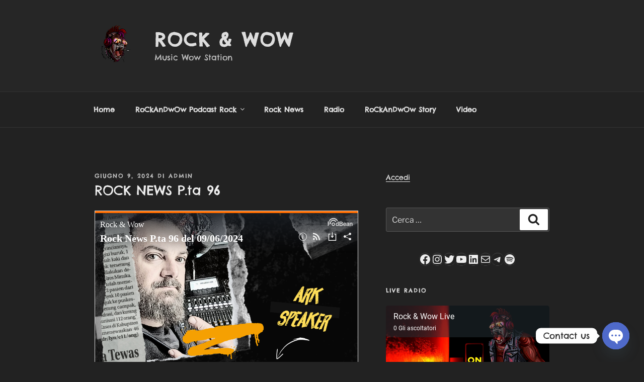

--- FILE ---
content_type: text/html
request_url: https://www.podbean.com/player-v2/?i=t6edw-16314d3-pb&from=pb6admin&square=1&share=1&download=1&rtl=0&fonts=Trebuchet%20MS&skin=1b1b1b&font-color=auto&logo_link=episode_page&btn-skin=ff6d00&size=450
body_size: 6458
content:
<!DOCTYPE html><html><head><meta charset="utf-8"><meta http-equiv="X-UA-Compatible" content="IE=edge"><meta name="viewport" content="width=device-width,initial-scale=1"><meta name="renderer" content="webkit"><meta name="force-rendering" content="webkit"><meta http-equiv="X-UA-Compatible" content="IE=Edge,chrome=1"><title>Podbean Player</title><style>body{
          margin: 0;
      }

    .loading{
      background-color: #f6f6f6;
      position: fixed;
      width: 100%;
      height: 100%;
      top: 0;
      z-index: 9999;
      bottom: 0;
      transition: opacity .3s;
    }
    .loading .loading-logo{
        width: 80px;
       color: #aaaaaa;
      position: absolute;
      left: 50%;
      top: 50%;
      transform: translate(-50%, -50%);
    }
    .loading .loading-logo-pb{ width: 80px;}
    .loading .loading-tpl,.loading .pb-logo-top,.pb-loading-box{ width: 80px;}
    .loading .mask-loading-logo .mask-logo.on{
      -webkit-animation: mask-logo 1s linear 0.1s infinite;
      animation: mask-logo 1s linear 0.1s infinite;
      overflow: hidden;
      width: 0;
    }
    .loading-dots{ display: flex;}
    #pb-loading-tpl svg{overflow: hidden; vertical-align: middle;}
    @keyframes mask-logo
    {
      to{width: 80px;}
    }

    @-webkit-keyframes mask-logo
    {
      to{width: 80px;}
    }
    /* 转圈的loading 样式 */
    .spinner-border{
      position: absolute;
      background: #000000;
      top: 0;
      right: 0;
      left: 0;
      z-index: 99;
      bottom: 0;
      display: none;
      transition: opacity .3s;
    }
    .spinner-border svg{
      color: #999999;
      width: 44px;
      height: 44px;
      left: calc(50% - 25px);
      top: calc(50% - 25px);
      position: absolute;
      animation: rotate 1s linear infinite;
    }
    @keyframes rotate {
      100% {
        transform: rotate(1turn);
      }
    }</style><link href="/player-v2/css/app.2c4b4f7b.css" rel="preload" as="style"><link href="/player-v2/css/chunk-vendors.d4d98811.css" rel="preload" as="style"><link href="/player-v2/js/app.4190690a.js" rel="preload" as="script"><link href="/player-v2/js/chunk-vendors.0217d946.js" rel="preload" as="script"><link href="/player-v2/css/chunk-vendors.d4d98811.css" rel="stylesheet"><link href="/player-v2/css/app.2c4b4f7b.css" rel="stylesheet"></head><body><noscript><strong>We're sorry but Podbean Player doesn't work properly without JavaScript enabled. Please enable it to continue.</strong></noscript><div id="app"></div><div id="global-loading" class="loading" style="display: none;"><div class="loading-logo"><div class="loading-logo-pb"><div class="loading-tpl" role="document" title="Player Loading" id="pb-loading-tpl"><svg aria-label="Loading" id="icon-loading" t="1615975296227" class="icon icon-podbean-logo pb-logo-top" viewBox="0 0 3472 1024" version="1.1" xmlns="http://www.w3.org/2000/svg" p-id="10735" fill="currentColor" style="width: 80px;"><path d="M198.271957 744.474737V140.630722H326.40217V638.914886h244.801628v105.907088H198.271957zM1085.808071 512.520855c0 75.003052-19.792472 134.033232-59.377417 176.396066-39.584944 42.362835-94.795524 63.544252-165.631739 63.544252-44.446253 0-83.336724-9.722618-117.365887-29.167853s-59.724652-47.224144-78.128179-83.683961c-18.05629-36.459817-27.431672-78.822652-27.431672-127.088504 0-75.350288 19.792472-134.033232 59.03018-176.048831C736.141065 294.456426 791.698881 273.622245 862.882333 273.622245c44.446253 0 83.336724 9.722618 117.365887 28.820617 34.029162 19.445236 59.724652 46.876907 78.128179 82.989488 18.403527 36.459817 27.431672 78.822652 27.431672 127.088505z m-319.457444 0c0 45.835198 7.6392 80.211597 22.570363 103.823669 14.931163 23.264836 39.584944 35.070871 73.26687 35.070871 33.681926 0 57.641234-11.4588 72.572398-35.070871 14.583927-23.264836 22.223126-57.988471 22.223126-103.823669s-7.291963-79.864361-22.223126-102.78196c-14.931163-22.917599-39.237708-34.376399-73.26687-34.376399-33.681926 0-57.988471 11.4588-72.572398 34.029162-14.931163 22.917599-22.570363 57.293998-22.570363 103.129197zM1483.046456 744.474737l-24.306544-62.849779h-3.472364c-21.181417 26.737199-43.057308 45.140726-65.62767 55.557816-22.570363 10.417091-51.738216 15.625636-87.850797 15.625636-44.446253 0-79.169888-12.500509-104.865378-37.848763-25.348254-25.348254-38.195999-61.460834-38.195999-108.337741 0-48.960326 17.014581-85.072906 51.39098-108.337742 34.376399-23.264836 86.114615-36.112581 155.214649-38.543235l80.211597-2.430654v-20.139709c0-46.876907-23.959308-70.141743-71.877924-70.141743-36.807053 0-80.211597 11.111563-130.213632 33.33469l-41.668362-85.072906c53.127162-27.778908 112.157341-41.668362 176.743303-41.668362 61.808071 0 109.379451 13.542218 142.366904 40.626653 32.987453 27.084435 49.654798 68.058325 49.654798 122.921668v307.651408h-87.503561z m-37.154289-214.244829l-48.613089 1.736182c-36.459817 1.041709-63.891489 7.6392-81.947779 19.792472-18.05629 12.153272-26.737199 30.556799-26.737199 55.21058 0 35.418108 20.486945 53.127162 61.113598 53.127162 29.167854 0 52.432689-8.333672 70.141742-25.348254 17.361818-16.667345 26.389963-39.237708 26.389963-67.016616v-37.501526zM1846.950153 752.461173c-54.168871 0-96.878942-21.181417-127.782978-63.197016-30.904035-42.015599-46.529671-100.351306-46.529671-175.007121 0-75.697525 15.625636-134.727704 47.224144-177.090539 31.598508-42.362835 75.003052-63.544252 130.213632-63.544252 57.988471 0 102.434724 22.570363 132.991522 67.711088h4.166837c-6.250254-34.376399-9.375381-65.280434-9.375382-92.017633V101.740251H2104.252289v642.734486h-96.531706l-24.306544-59.724652h-5.208546c-28.820617 45.140726-72.572397 67.711089-131.25534 67.711088z m44.099016-100.351305c32.292981 0 55.905053-9.375381 70.836216-28.126145s23.264836-50.696507 24.653781-95.489996v-13.542218c0-49.654798-7.6392-85.072906-22.917599-106.60156-15.278399-21.528654-40.279417-32.292981-74.655816-32.292981-28.126144 0-50.002035 11.806036-65.62767 35.765345-15.625636 23.959308-23.264836 58.335707-23.264836 103.823669 0 45.487962 7.986436 79.517124 23.612072 102.087487 15.972872 23.264836 38.195999 34.376399 67.363852 34.376399zM2230.646321 163.201085c0-40.973889 22.917599-61.460834 68.405561-61.460834 45.835198 0 68.405561 20.486945 68.405561 61.460834 0 19.445236-5.555782 34.723635-17.014581 45.487962-11.4588 10.764327-28.473381 16.320109-51.39098 16.320109-45.487962 0-68.405561-20.486945-68.405561-61.808071z m131.255341 581.273652H2236.202102v-461.824347h126.046796v461.824347zM2920.604951 744.474737h-126.046796v-269.802645c0-33.33469-5.903018-58.335707-17.709054-75.003052-11.806036-16.667345-30.556799-25.001017-56.599525-25.001017-35.418108 0-60.766361 11.806036-76.391997 35.418108-15.625636 23.612072-23.612072 62.502543-23.612072 117.01865v217.369956h-126.046796v-461.824347H2590.383181l17.014581 59.03018h6.944727c13.889454-22.223126 33.33469-39.237708 57.988471-50.696508 24.653781-11.4588 52.779925-17.014581 84.031197-17.014581 53.821634 0 94.448288 14.583927 122.227195 43.404544 27.778908 29.167854 41.668362 70.836216 41.668362 125.699559v301.401153zM3451.876568 282.65039v63.891489l-72.225161 18.750763c13.194981 20.486945 19.792472 43.75178 19.792472 69.44727 0 49.654798-17.361818 88.198033-51.738216 115.976941-34.723635 27.778908-82.642252 41.668362-144.103086 41.668362l-22.570363-1.388945-18.750763-2.083418c-12.847745 10.069854-19.445236 20.834181-19.445235 32.987453 0 18.05629 23.264836 27.431672 69.44727 27.431672h78.475415c50.696507 0 89.239742 10.764327 115.976942 32.640217 26.737199 21.87589 39.93218 53.821634 39.93218 95.837233 0 53.821634-22.570363 95.837233-67.363852 125.699559-45.140726 29.862326-109.726687 44.446253-193.757884 44.446253-64.585961 0-113.546287-11.111563-147.575449-33.681926-34.029162-22.570363-51.043744-53.821634-51.043744-94.448288 0-27.778908 8.680909-51.043744 26.042726-69.794506 17.361818-18.750763 42.710071-31.945744 76.391998-39.932181-12.847745-5.555782-24.306545-14.583927-34.029163-27.084435-9.722618-12.500509-14.583927-25.69549-14.583927-39.93218 0-17.709054 5.208545-32.292981 15.2784-44.099017 10.069854-11.806036 25.001017-23.264836 44.099016-34.376399-24.306545-10.417091-43.404544-27.431672-57.641234-50.349271-14.23669-23.264836-21.181417-50.349271-21.181417-81.947779 0-50.349271 16.320109-89.239742 49.307562-117.01865 32.640217-27.431672 79.517124-41.321126 140.283486-41.321126 12.847745 0 28.126144 1.041709 46.182434 3.472364 17.709054 2.430654 29.167854 4.166836 34.029163 5.208545h160.77043zM3095.612072 809.407935c0 17.361818 8.333672 30.904035 25.001017 40.973889 16.667345 10.069854 39.93218 14.931163 70.141743 14.931163 45.140726 0 80.558834-6.250254 106.254324-18.750763 25.69549-12.500509 38.543235-29.167854 38.543235-50.696507 0-17.361818-7.6392-29.167854-22.570363-35.765344-15.278399-6.597491-38.543235-10.069854-70.141743-10.069854h-65.280434c-23.264836 0-42.362835 5.555782-57.988471 16.320108-16.320109 10.764327-23.959308 25.348254-23.959308 43.057308z m45.835198-375.709732c0 25.001017 5.555782 44.793489 17.014581 59.377416 11.4588 14.583927 28.820617 21.87589 52.085453 21.87589 23.612072 0 40.973889-7.291963 52.085453-21.87589 11.111563-14.583927 16.667345-34.376399 16.667345-59.377416 0-55.557816-22.917599-83.336724-68.405561-83.336725-46.182435 0-69.44727 27.778908-69.447271 83.336725z" p-id="10736"></path></svg> <svg aria-label="Loading" id="icon-pb" version="1.1" xmlns="http://www.w3.org/2000/svg" xmlns:xlink="http://www.w3.org/1999/xlink" x="0px" y="0px" viewBox="0 0 1366 458" xml:space="preserve" fill="currentColor" class="icon-podbean-logo" style="width: 80px;"><path d="M378.2,286.5c-17.6-17.6-41.1-27.3-66-27.3c-51.4,0-93.3,41.9-93.3,93.3s41.9,93.3,93.3,93.3
	c24.9,0,48.3-9.7,66-27.3c17.6-17.6,27.3-41.1,27.3-66C405.5,327.6,395.8,304.1,378.2,286.5z M312.2,401.5c-27,0-49-22-49-49
	c0-27,22-49,49-49c27,0,49,22,49,49C361.2,379.5,339.2,401.5,312.2,401.5z"></path><path d="M192.4,231.4c-5.2,0-10.5-1.4-15.2-4.4c-13-8.2-16.7-25.1-8.3-37.8c15.3-23,36.4-42.2,61-55.5
	c25.4-13.8,54.3-21,83.5-21c46,0,89.2,17.4,121.8,49.1c8.6,8.4,16.3,17.6,22.9,27.5c8.4,12.7,4.7,29.6-8.3,37.8
	c-13,8.2-30.4,4.6-38.8-8c-4.5-6.7-9.7-12.9-15.5-18.6c-21.9-21.3-51.1-33.1-82.1-33.1c-39.4,0-75.9,19.3-97.5,51.7
	C210.6,227,201.6,231.4,192.4,231.4z"></path><path d="M526.5,182.3c-9.2,0-18.2-4.4-23.6-12.4c-8.4-12.6-18.2-24.3-29.2-35c-41.4-40.1-96.4-62.2-155-62.2
	c-74.5,0-143.3,36.3-184,97.2c-5.4,8-14.4,12.4-23.6,12.4c-5.2,0-10.5-1.4-15.2-4.4c-13-8.2-16.7-25-8.3-37.6
	c24.5-36.7,58.3-67.3,97.6-88.5c40.6-21.9,86.8-33.5,133.5-33.5c73.5,0,142.7,27.8,194.7,78.2c13.8,13.3,26.1,28.1,36.6,43.8
	c8.4,12.6,4.7,29.5-8.3,37.6C537.1,180.9,531.8,182.3,526.5,182.3z"></path><g><path d="M12,443V211h75.4c28.5,0,47.1,1.2,55.9,3.5c13.3,3.5,24.5,11.2,33.5,22.8c9,11.7,13.5,26.8,13.5,45.2
		c0,14.3-2.6,26.4-7.8,36.1c-5.2,9.8-11.8,17.4-19.8,22.9c-8.1,5.5-16.2,9.2-24.3,11c-11.2,2.2-27.5,3.3-48.8,3.3H59v87H12z M59,250
		v66h25.7c18.5,0,30.8-1.2,37-3.7c6.2-2.4,11.1-6.2,14.6-11.4c3.5-5.2,5.3-11.2,5.3-18.2c0-8.4-2.5-15.4-7.4-20.9
		c-4.9-5.5-11.2-9-18.7-10.3c-5.6-1-16.9-1.6-33.9-1.6H59z"></path><path d="M608,443h-42v-24.7c-6.8,9.6-14.9,16.7-24.3,21.5c-9.4,4.7-18.8,7.1-28.2,7.1c-19.3,0-35.9-7.8-49.7-23.4
		c-13.8-15.6-20.7-37.3-20.7-65.2c0-28.5,6.7-50.2,20.1-65.1c13.4-14.9,30.4-22.4,50.9-22.4c18.7,0,48.8,23.5,48.8,23.5V211h45V443z
		 M488.7,355.3c0,18,2.4,31,7.3,39c7.2,11.7,17.3,17.5,30.1,17.5c10.3,0,19.1-4.4,26.2-13.1c7.2-8.7,10.7-21.7,10.7-39
		c0-19.3-3.5-33.3-10.4-41.8c-6.9-8.6-15.9-12.8-26.8-12.8c-10.6,0-19.5,4.2-26.6,12.6C492.2,326,488.7,338.6,488.7,355.3z"></path><path d="M640,211h92.8c18.4,0,32.1,0.8,41.1,2.3c9,1.5,17,4.8,24.2,9.6c7.1,4.9,13.1,11.3,17.8,19.4
		c4.7,8.1,7.1,17.2,7.1,27.2c0,10.8-2.9,20.7-8.7,29.7c-5.8,9.1-13.7,15.9-23.8,20.4c14.1,4.1,25,11.2,32.6,21.1
		c7.6,9.9,11.4,21.6,11.4,35c0,10.5-2.5,20.7-7.4,30.7c-4.9,10-11.6,18-20.1,24c-8.5,6-19,9.6-31.5,10.9c-7.8,0.9-26.6,1.4-56.3,1.5
		H640V211z M687,249v54h30.9c18.4,0,29.8-0.3,34.2-0.9c8.1-0.9,14.5-3.7,19.1-8.3c4.6-4.7,6.9-10.7,6.9-18.1c0-7.3-2-13.1-6-17.7
		c-4-4.5-9.9-7.2-17.8-8.1c-4.6-0.6-18-0.9-40.2-0.9H687z M687,342v62h43.5c16.8,0,27.4-0.4,32-1.3c6.9-1.3,12.6-4.4,17-9.3
		c4.4-4.9,6.6-11.4,6.6-19.6c0-7.1-1.7-13-5.1-17.8c-3.4-4.8-8.3-8.3-14.7-10.6c-6.4-2.3-20.3-3.4-41.6-3.4H687z"></path><path d="M960.7,389.7l44.3,7.5c-5.8,16.2-14.8,28.6-27,37.1c-12.2,8.5-27.7,12.7-46.3,12.7c-29.2,0-50.8-9.5-64.9-28.6
		c-11.1-15.3-16.6-34.7-16.6-58c0-27.9,7.3-49.8,21.8-65.6c14.5-15.9,32.9-23.8,55.2-23.8c25.1,0,44.8,8.3,59.1,24.9
		c14.3,16.6,21.5,41.9,21.5,76h-112c0.3,13.1,3.9,23.4,10.7,30.8c6.9,7.4,15.4,11.1,25.6,11.1c7.1,0,13-1.9,17.7-5.8
		C954.6,404.2,958.2,398.1,960.7,389.7z M963.2,345c-0.3-13-3.6-22.8-10-29.5c-6.3-6.7-14.1-10.1-23.2-10.1
		c-9.6,0-17.6,3.5-23.9,10.6c-6.3,7.1-9.5,16.7-9.5,29H963.2z"></path><path d="M1064.9,326.1l-40.9-7.3c4.6-16.4,12.5-28.5,23.7-36.3c11.2-7.8,27.8-11.7,49.8-11.7c20.1,0,35.1,2.4,44.9,7.1
		c9.8,4.7,16.7,10.7,20.7,17.9c3.9,7.2,5.9,20.5,5.9,39.8l-0.4,52c0,14.8,0.7,25.7,2.2,32.8c1.5,7.1,4.2,14.6,8,22.6h-44.4
		c-1.2-2.9-2.6-7.3-4.2-13.1c-0.7-2.7-1.3-4.4-1.6-5.3c-7.7,7.4-16,12.9-24.7,16.6c-8.7,3.7-18.1,5.5-28,5.5
		c-17.4,0-31.2-4.7-41.3-14.1c-10.1-9.4-15.2-21.3-15.2-35.7c0-9.4,2.3-17.9,6.9-25.3c4.6-7.4,11.1-13.2,19.3-17.2
		c8.3-4,20.1-7.4,35.6-10.4c21-3.8,35.6-7.4,43.8-10.8v-4.4c0-8.6-2.1-14.7-6.4-18.4c-4.2-3.7-12.3-5.5-24.2-5.5
		c-8,0-14.3,1.6-18.8,4.8C1071.2,312.8,1067.6,318.3,1064.9,326.1z M1125,362.3c-5.8,1.9-14.8,4.2-27.1,6.9
		c-12.3,2.7-20.4,5.2-24.2,7.7c-5.9,4.1-8.9,9.4-8.9,15.7c0,6.2,2.3,11.5,7,16c4.6,4.5,10.6,6.8,17.8,6.8c8.1,0,15.8-2.6,23-7.7
		c5.3-4.1,8.9-9.1,10.6-14.8c1.2-3.8,1.8-11.1,1.8-21.7V362.3z"></path><path d="M1355,443h-45v-85.9c0-18.1-1-29.9-2.9-35.3c-1.9-5.4-5-9.6-9.2-12.5c-4.3-2.9-9.4-4.4-15.4-4.4
		c-7.6,0-14.5,2.1-20.6,6.4c-6.1,4.3-10.3,9.9-12.5,16.8c-2.3,6.9-3.4,19.8-3.4,38.7V443h-44V275h41v24.5
		c14.6-19,33.1-28.5,55.3-28.5c9.9,0,18.9,1.8,27,5.3c8.1,3.5,14.3,8.1,18.5,13.6c4.2,5.5,7.1,11.8,8.7,18.7
		c1.6,6.9,2.4,16.9,2.4,29.8V443z"></path></g></svg><div class="loading-dots"><svg xmlns="http://www.w3.org/2000/svg" width="16" height="16" fill="currentColor" viewBox="0 0 16 16" class="bi bi-dot"><path d="M8 9.5a1.5 1.5 0 1 0 0-3 1.5 1.5 0 0 0 0 3z"></path></svg></div></div></div></div><div class="loading-logo mask-loading-logo" style="color: #737373"><div id="mask-logo" class="mask-logo on"><div class="pb-loading-box" id="pb-loading-box"></div></div></div></div><script>function findGetParameter(parameterName) {
    var result = null,
      tmp = [];
    var items = location.search.substr(1).split("&");
    for (var index = 0; index < items.length; index++) {
      tmp = items[index].split("=");
      if (tmp[0] === parameterName) result = decodeURIComponent(tmp[1]);
    }
    return result;
  }
  function isIE() {
      return !!window.ActiveXObject || "ActiveXObject" in window;
  }
  if (findGetParameter('pbad') === '0'){
      if(isIE()){
        document.querySelector('#pb-loading-tpl').removeNode();
      }else{
        document.querySelector('#icon-pb').remove();
      }
  }else{
      if(isIE()){
        document.querySelector('#pb-loading-tpl').removeNode();
      }else{
        document.querySelector('#icon-loading').remove();
      }
  }

  if (findGetParameter('media')){
    document.querySelector('#global-loading').classList.add("mini-loading");
  }

  var dotTpl = document.querySelector('#pb-loading-tpl .loading-dots svg');
  var loadingDots1 = document.querySelector('#pb-loading-tpl .loading-dots');
  for (let i = 0; i < 5 ; i++) {
    loadingDots1.append(dotTpl.cloneNode(true));
  }

  document.querySelector('#pb-loading-box').append(document.querySelector('#pb-loading-tpl').cloneNode(true))
  document.querySelector('#global-loading').style.display='unset';</script><script src="/player-v2/js/chunk-vendors.0217d946.js"></script><script src="/player-v2/js/app.4190690a.js"></script><script>(function(){function c(){var b=a.contentDocument||a.contentWindow.document;if(b){var d=b.createElement('script');d.innerHTML="window.__CF$cv$params={r:'9a637cdb9de4ddfa',t:'MTc2NDQzMzgwNg=='};var a=document.createElement('script');a.src='/cdn-cgi/challenge-platform/scripts/jsd/main.js';document.getElementsByTagName('head')[0].appendChild(a);";b.getElementsByTagName('head')[0].appendChild(d)}}if(document.body){var a=document.createElement('iframe');a.height=1;a.width=1;a.style.position='absolute';a.style.top=0;a.style.left=0;a.style.border='none';a.style.visibility='hidden';document.body.appendChild(a);if('loading'!==document.readyState)c();else if(window.addEventListener)document.addEventListener('DOMContentLoaded',c);else{var e=document.onreadystatechange||function(){};document.onreadystatechange=function(b){e(b);'loading'!==document.readyState&&(document.onreadystatechange=e,c())}}}})();</script></body></html>

--- FILE ---
content_type: text/html; charset=UTF-8
request_url: https://nrf1.newradio.it/AudioPlayer/10370?mount=&
body_size: 545
content:
<!DOCTYPE html>
<html lang="en">
<head>
<meta charset="utf-8">
<meta http-equiv="X-UA-Compatible" content="IE=edge">
<meta name="viewport" content="width=device-width,initial-scale=1.0">
<meta name="appUrl" content="https://nrf1.newradio.it/AudioPlayer/10370" />
<meta name="showSettingsLink" content="false" />
<meta name="settingsLink" content="https://nrf1.newradio.it:8080/controller/Station/984/config" />
<meta name="defaultMount" content="" />
<link rel="icon" href="favicon.ico">
<title>HTML5 Audio Player</title>
</head>
<body>
<noscript>
<strong>We're sorry but mcp-audio-player doesn't work properly without JavaScript enabled. Please enable it to continue.</strong>
</noscript>
<div id="app">
<audio-player :lang="{
listeners: 'Gli ascoltatori',
}"></audio-player>
</div>
<script src="/dist/audioPlayer.js?20250627" type="text/javascript"></script>
</body>
</html>

--- FILE ---
content_type: text/html; charset=utf-8
request_url: https://www.google.com/recaptcha/api2/anchor?ar=1&k=6LfGP_MrAAAAAHK-dfufXHXCzlTSWsEqlHK0gRFJ&co=aHR0cHM6Ly9yb2NrYW5kd293Lml0OjQ0Mw..&hl=en&v=TkacYOdEJbdB_JjX802TMer9&size=normal&anchor-ms=20000&execute-ms=15000&cb=9jglyf9mt8fa
body_size: 46343
content:
<!DOCTYPE HTML><html dir="ltr" lang="en"><head><meta http-equiv="Content-Type" content="text/html; charset=UTF-8">
<meta http-equiv="X-UA-Compatible" content="IE=edge">
<title>reCAPTCHA</title>
<style type="text/css">
/* cyrillic-ext */
@font-face {
  font-family: 'Roboto';
  font-style: normal;
  font-weight: 400;
  src: url(//fonts.gstatic.com/s/roboto/v18/KFOmCnqEu92Fr1Mu72xKKTU1Kvnz.woff2) format('woff2');
  unicode-range: U+0460-052F, U+1C80-1C8A, U+20B4, U+2DE0-2DFF, U+A640-A69F, U+FE2E-FE2F;
}
/* cyrillic */
@font-face {
  font-family: 'Roboto';
  font-style: normal;
  font-weight: 400;
  src: url(//fonts.gstatic.com/s/roboto/v18/KFOmCnqEu92Fr1Mu5mxKKTU1Kvnz.woff2) format('woff2');
  unicode-range: U+0301, U+0400-045F, U+0490-0491, U+04B0-04B1, U+2116;
}
/* greek-ext */
@font-face {
  font-family: 'Roboto';
  font-style: normal;
  font-weight: 400;
  src: url(//fonts.gstatic.com/s/roboto/v18/KFOmCnqEu92Fr1Mu7mxKKTU1Kvnz.woff2) format('woff2');
  unicode-range: U+1F00-1FFF;
}
/* greek */
@font-face {
  font-family: 'Roboto';
  font-style: normal;
  font-weight: 400;
  src: url(//fonts.gstatic.com/s/roboto/v18/KFOmCnqEu92Fr1Mu4WxKKTU1Kvnz.woff2) format('woff2');
  unicode-range: U+0370-0377, U+037A-037F, U+0384-038A, U+038C, U+038E-03A1, U+03A3-03FF;
}
/* vietnamese */
@font-face {
  font-family: 'Roboto';
  font-style: normal;
  font-weight: 400;
  src: url(//fonts.gstatic.com/s/roboto/v18/KFOmCnqEu92Fr1Mu7WxKKTU1Kvnz.woff2) format('woff2');
  unicode-range: U+0102-0103, U+0110-0111, U+0128-0129, U+0168-0169, U+01A0-01A1, U+01AF-01B0, U+0300-0301, U+0303-0304, U+0308-0309, U+0323, U+0329, U+1EA0-1EF9, U+20AB;
}
/* latin-ext */
@font-face {
  font-family: 'Roboto';
  font-style: normal;
  font-weight: 400;
  src: url(//fonts.gstatic.com/s/roboto/v18/KFOmCnqEu92Fr1Mu7GxKKTU1Kvnz.woff2) format('woff2');
  unicode-range: U+0100-02BA, U+02BD-02C5, U+02C7-02CC, U+02CE-02D7, U+02DD-02FF, U+0304, U+0308, U+0329, U+1D00-1DBF, U+1E00-1E9F, U+1EF2-1EFF, U+2020, U+20A0-20AB, U+20AD-20C0, U+2113, U+2C60-2C7F, U+A720-A7FF;
}
/* latin */
@font-face {
  font-family: 'Roboto';
  font-style: normal;
  font-weight: 400;
  src: url(//fonts.gstatic.com/s/roboto/v18/KFOmCnqEu92Fr1Mu4mxKKTU1Kg.woff2) format('woff2');
  unicode-range: U+0000-00FF, U+0131, U+0152-0153, U+02BB-02BC, U+02C6, U+02DA, U+02DC, U+0304, U+0308, U+0329, U+2000-206F, U+20AC, U+2122, U+2191, U+2193, U+2212, U+2215, U+FEFF, U+FFFD;
}
/* cyrillic-ext */
@font-face {
  font-family: 'Roboto';
  font-style: normal;
  font-weight: 500;
  src: url(//fonts.gstatic.com/s/roboto/v18/KFOlCnqEu92Fr1MmEU9fCRc4AMP6lbBP.woff2) format('woff2');
  unicode-range: U+0460-052F, U+1C80-1C8A, U+20B4, U+2DE0-2DFF, U+A640-A69F, U+FE2E-FE2F;
}
/* cyrillic */
@font-face {
  font-family: 'Roboto';
  font-style: normal;
  font-weight: 500;
  src: url(//fonts.gstatic.com/s/roboto/v18/KFOlCnqEu92Fr1MmEU9fABc4AMP6lbBP.woff2) format('woff2');
  unicode-range: U+0301, U+0400-045F, U+0490-0491, U+04B0-04B1, U+2116;
}
/* greek-ext */
@font-face {
  font-family: 'Roboto';
  font-style: normal;
  font-weight: 500;
  src: url(//fonts.gstatic.com/s/roboto/v18/KFOlCnqEu92Fr1MmEU9fCBc4AMP6lbBP.woff2) format('woff2');
  unicode-range: U+1F00-1FFF;
}
/* greek */
@font-face {
  font-family: 'Roboto';
  font-style: normal;
  font-weight: 500;
  src: url(//fonts.gstatic.com/s/roboto/v18/KFOlCnqEu92Fr1MmEU9fBxc4AMP6lbBP.woff2) format('woff2');
  unicode-range: U+0370-0377, U+037A-037F, U+0384-038A, U+038C, U+038E-03A1, U+03A3-03FF;
}
/* vietnamese */
@font-face {
  font-family: 'Roboto';
  font-style: normal;
  font-weight: 500;
  src: url(//fonts.gstatic.com/s/roboto/v18/KFOlCnqEu92Fr1MmEU9fCxc4AMP6lbBP.woff2) format('woff2');
  unicode-range: U+0102-0103, U+0110-0111, U+0128-0129, U+0168-0169, U+01A0-01A1, U+01AF-01B0, U+0300-0301, U+0303-0304, U+0308-0309, U+0323, U+0329, U+1EA0-1EF9, U+20AB;
}
/* latin-ext */
@font-face {
  font-family: 'Roboto';
  font-style: normal;
  font-weight: 500;
  src: url(//fonts.gstatic.com/s/roboto/v18/KFOlCnqEu92Fr1MmEU9fChc4AMP6lbBP.woff2) format('woff2');
  unicode-range: U+0100-02BA, U+02BD-02C5, U+02C7-02CC, U+02CE-02D7, U+02DD-02FF, U+0304, U+0308, U+0329, U+1D00-1DBF, U+1E00-1E9F, U+1EF2-1EFF, U+2020, U+20A0-20AB, U+20AD-20C0, U+2113, U+2C60-2C7F, U+A720-A7FF;
}
/* latin */
@font-face {
  font-family: 'Roboto';
  font-style: normal;
  font-weight: 500;
  src: url(//fonts.gstatic.com/s/roboto/v18/KFOlCnqEu92Fr1MmEU9fBBc4AMP6lQ.woff2) format('woff2');
  unicode-range: U+0000-00FF, U+0131, U+0152-0153, U+02BB-02BC, U+02C6, U+02DA, U+02DC, U+0304, U+0308, U+0329, U+2000-206F, U+20AC, U+2122, U+2191, U+2193, U+2212, U+2215, U+FEFF, U+FFFD;
}
/* cyrillic-ext */
@font-face {
  font-family: 'Roboto';
  font-style: normal;
  font-weight: 900;
  src: url(//fonts.gstatic.com/s/roboto/v18/KFOlCnqEu92Fr1MmYUtfCRc4AMP6lbBP.woff2) format('woff2');
  unicode-range: U+0460-052F, U+1C80-1C8A, U+20B4, U+2DE0-2DFF, U+A640-A69F, U+FE2E-FE2F;
}
/* cyrillic */
@font-face {
  font-family: 'Roboto';
  font-style: normal;
  font-weight: 900;
  src: url(//fonts.gstatic.com/s/roboto/v18/KFOlCnqEu92Fr1MmYUtfABc4AMP6lbBP.woff2) format('woff2');
  unicode-range: U+0301, U+0400-045F, U+0490-0491, U+04B0-04B1, U+2116;
}
/* greek-ext */
@font-face {
  font-family: 'Roboto';
  font-style: normal;
  font-weight: 900;
  src: url(//fonts.gstatic.com/s/roboto/v18/KFOlCnqEu92Fr1MmYUtfCBc4AMP6lbBP.woff2) format('woff2');
  unicode-range: U+1F00-1FFF;
}
/* greek */
@font-face {
  font-family: 'Roboto';
  font-style: normal;
  font-weight: 900;
  src: url(//fonts.gstatic.com/s/roboto/v18/KFOlCnqEu92Fr1MmYUtfBxc4AMP6lbBP.woff2) format('woff2');
  unicode-range: U+0370-0377, U+037A-037F, U+0384-038A, U+038C, U+038E-03A1, U+03A3-03FF;
}
/* vietnamese */
@font-face {
  font-family: 'Roboto';
  font-style: normal;
  font-weight: 900;
  src: url(//fonts.gstatic.com/s/roboto/v18/KFOlCnqEu92Fr1MmYUtfCxc4AMP6lbBP.woff2) format('woff2');
  unicode-range: U+0102-0103, U+0110-0111, U+0128-0129, U+0168-0169, U+01A0-01A1, U+01AF-01B0, U+0300-0301, U+0303-0304, U+0308-0309, U+0323, U+0329, U+1EA0-1EF9, U+20AB;
}
/* latin-ext */
@font-face {
  font-family: 'Roboto';
  font-style: normal;
  font-weight: 900;
  src: url(//fonts.gstatic.com/s/roboto/v18/KFOlCnqEu92Fr1MmYUtfChc4AMP6lbBP.woff2) format('woff2');
  unicode-range: U+0100-02BA, U+02BD-02C5, U+02C7-02CC, U+02CE-02D7, U+02DD-02FF, U+0304, U+0308, U+0329, U+1D00-1DBF, U+1E00-1E9F, U+1EF2-1EFF, U+2020, U+20A0-20AB, U+20AD-20C0, U+2113, U+2C60-2C7F, U+A720-A7FF;
}
/* latin */
@font-face {
  font-family: 'Roboto';
  font-style: normal;
  font-weight: 900;
  src: url(//fonts.gstatic.com/s/roboto/v18/KFOlCnqEu92Fr1MmYUtfBBc4AMP6lQ.woff2) format('woff2');
  unicode-range: U+0000-00FF, U+0131, U+0152-0153, U+02BB-02BC, U+02C6, U+02DA, U+02DC, U+0304, U+0308, U+0329, U+2000-206F, U+20AC, U+2122, U+2191, U+2193, U+2212, U+2215, U+FEFF, U+FFFD;
}

</style>
<link rel="stylesheet" type="text/css" href="https://www.gstatic.com/recaptcha/releases/TkacYOdEJbdB_JjX802TMer9/styles__ltr.css">
<script nonce="q7jRGAf3v0y7yASD9zQSlg" type="text/javascript">window['__recaptcha_api'] = 'https://www.google.com/recaptcha/api2/';</script>
<script type="text/javascript" src="https://www.gstatic.com/recaptcha/releases/TkacYOdEJbdB_JjX802TMer9/recaptcha__en.js" nonce="q7jRGAf3v0y7yASD9zQSlg">
      
    </script></head>
<body><div id="rc-anchor-alert" class="rc-anchor-alert"></div>
<input type="hidden" id="recaptcha-token" value="[base64]">
<script type="text/javascript" nonce="q7jRGAf3v0y7yASD9zQSlg">
      recaptcha.anchor.Main.init("[\x22ainput\x22,[\x22bgdata\x22,\x22\x22,\[base64]/[base64]/e2RvbmU6ZmFsc2UsdmFsdWU6ZVtIKytdfTp7ZG9uZTp0cnVlfX19LGkxPWZ1bmN0aW9uKGUsSCl7SC5ILmxlbmd0aD4xMDQ/[base64]/[base64]/[base64]/[base64]/[base64]/[base64]/[base64]/[base64]/[base64]/RXAoZS5QLGUpOlFVKHRydWUsOCxlKX0sRT1mdW5jdGlvbihlLEgsRixoLEssUCl7aWYoSC5oLmxlbmd0aCl7SC5CSD0oSC5vJiYiOlRRUjpUUVI6IigpLEYpLEgubz10cnVlO3RyeXtLPUguSigpLEguWj1LLEguTz0wLEgudT0wLEgudj1LLFA9T3AoRixIKSxlPWU/[base64]/[base64]/[base64]/[base64]\x22,\[base64]\\u003d\\u003d\x22,\x22IEnCpcO1ZwzDuTxVworCnsKBw6wqw6bDicKTUsOnYH7DjXXCnMOxw5/CrWoTwrjDiMOBwrLDjCgowo5+w6clY8KuIcKgwqbDhHdFw7AJwqnDpRARwpjDncK1STDDr8OdMcOfCyUuP1vCnRF6wrLDg8OiSsOZwp/CosOMBjgGw4NNwrEWbsO1G8KEADokNcOBXkcKw4EDLsOkw5zCnW08SMKAacOJNsKUw7oewpg2wq3DvMOtw5bCrBERSlTCm8Kpw4sTw4EwFgHDkgPDocOyChjDq8KSwoHCvsK2w4rDhQ4DemkDw4VhwrLDiMKtwoQLCMOOwr/[base64]/[base64]/CnV4yayZ8DxfDh8OQw6jDh8KQw6pKbMOHVXF9wqfDnBFww7TDlcK7GSXDusKqwoIjMEPCpStvw6gmwpfCoko+d8ONfkxRw7QcBMK/wr8Ywo1iccOAf8OGw5RnAyzDtEPCucK2KcKYGMKxIsKFw5vCrcKowoAww5HDiV4Hw7jDjAvCuU1nw7EfH8KFHi/[base64]/CshgFw7LCrcKBAEbDhsK+w5XDjcOcwp7CscKSwqFywpdkw6nDuHxswqvDm1wuw7zDicKuwqVJw5nCgRQzwqrCm1HCisKUwoA0w4gYV8OPOTNuwrnDrw3CrkrDm0HDsWHCtcKfIH5YwrcKw4nChwXCmsO7w78SwpxYMMO/wp3Do8KiwrfCrzMqwpvDpMOFOB4VwovCijhcT3Bvw5bComYLHlbCrTjCklDCk8O8wqfDgXnDsXPDqcKaOllfwpHDpcKfwrvDnMOPBMKnwoBuYQ/DohILwq7DrlcEe8K/[base64]/[base64]/w7LDksK6w584w5XCsSkMw6k/w7RsU0bClw4SwqnCh8O6AcKpwpMfIh0zJ0TDh8KOCWHCrcOpBgxcwqLCtSRIw5bDocKSV8OUw4fCncO0VUQnJsOww6EqXsOOSGgnJsOaw4HCjcOEw4jCtsKnNcK8wp0pB8Ojw4/[base64]/DgsKCbcOfwrApYMKNwqQKw5PCpcObw7dYJMKwLMO/PcOEw49FwrBOw7VHw7bCqyoPwq3Cg8K+w7N9A8KOL2XCg8OMTDzDl3XDu8ObwrLDlCoXw5DCl8O4dsOQY8KHw5EsYiBKwqzDlMKowoFINRTDv8Kjw4/Ci38qw73Dp8OOUVLDqMOBMDTCsMO0CTbCqnUSwrnCtxfDsWtNw6k7aMK5I2dSwrPCv8Klw6nDncK/w63DhEBCCMKMw4nChMKTHmJBw7LDjk1mw4HDmGtOw7TDo8OUBkDDq3LCrMK1MkZ9w6bCuMOow7QHwpXChcKQwo40w63CnMKzM05VQSdWbMKHw4jDqUMYw6YQO3LDjMOoXMORO8OVfD9JwrfDljVewp/Ckx3DocOuwqJzYcK8wqlTa8OldMKdw6pUw7DCl8KQci/[base64]/DqGR2AwnDm8KcbwLCsMOWwoJzw5DCjijDkCvCmgHDjV/Cv8O3YcKHe8OFP8OhLMKxOGo7wplUwr54X8KzfsKLWH8EwpDClsOBwqbDrExCw58pw7fCvMKOwowgbMOOw6fCqSbCthzDnsKxw45QTcKPwr84w7XDjcK6wq7CpwnCn2IEJcOtwp16VMKlJsKvRhd/Ym9hw6zDpMKqHxIZRcK/[base64]/wqLCp1rDvl7Dt8ORwonCkijDmQfCp8OME8OoZMKBwoTCi8O3PsKMRsORw5XCgB7CvEbChAcHw4rCisOOdQpHwp/DkR12w5Fmw6VzwqxTDndtwrILw4RaSCpTRGHDqULDvsOmdhJAwqMPYgjCp3EjB8KYGMOow5fCqSLCpMKqwp3Cj8OiXsObRTnClDJew6zDpGHDisOewoU1wo/DusO5Fh3DqQoYwqfDgwJeUj3DrMOEwociw6XDtClYZsK3w5pzwpPDtMKFw6fDk1kgw5PDqcKQw7x3w75yB8O9w5fCg8KkP8OPPsKwwrrCh8KCw44EwofCm8KowoxQXcK3T8OHB8O/[base64]/Tk/CgsKJflApw7LDlXRsfMOTWhLClTDDpTJyCcOjJjXDm8OIwoHCvC46wqXDuiBjEMOkLHsDUE/Co8Kswp13fTDDt8KswrLCmcKWw78LwpbDvsOVw6HDu0bDhMKIw57DhwzCgMKVw7LDrcOgQUzDs8K/TsOPwqMzX8KpXMOFCMORYUYNwrUuVsO/TmnDgGzDpEzCi8OoOhDCg1zCi8OPwoPDnk7DncOrwrQwblsPwpNfwp82wo/CncKfesKfCsKEOw7ClcOzEcOTFhgWw5XDn8K+wqTCvsKkw5TDgMO2wplrwoTCmMO9U8OuaMORw6dUwoUbwqUKK2HDlMOkaMOSw5Q6wqdOwrk9DBVBw4Bmw756DcOzXltBwpPCr8Oww7zDucKNbRnDphfDgQnDpnXDocKlOcOuMyDDs8OuGsKHw7xSCj/[base64]/CqcOCVRQ4Djoww43ChB4cb1MSCXLDtAvCji0kUmEgwpDDlmvCvTpra0IpC3soP8OuwogPflDCucK+wrEBwrgkYsO8BsKrLzxHNMOmwpsAwq5Qw4LDv8OiQMOINGPDmMOzdsKGwr/CrmUKw7PDmXfCihHClMOFw77DrsOlwrscw60bBy0gwpUHWB54w73DkMO7LcORw7/Cv8KLw40mYcKsNhhEw6QXDcOGw6Ezw4MRIMKjw4p8woEPwrnCjsO5CS3DrTfDisKQw57Dj0NcJsKBw4LDjHFIHnrDhngLw6kyEcOBw5FNRTzDusKgT0wCw4NnS8OQw5bDlsKcDsKxVsKMw7LDvsKubwpLwqkFY8KebMOGwpPDlGvCv8K8w5jCsg8vcsOHLT/Crhwcw6ZqcnoJwrvCvHEZw7DCu8Kjw6sxQ8KcwqrDj8KkAcOywpvDkMO5w6zCgijCvEpKQhXDjcKkEE5Twr7DuMKMwrpEw6XDt8O4wqrCim0QUmAbw786wofDnzwJw48kw4U+wqvDrcKrfMObQsO7wq/DqcK6woTCsCF6w5zCgMOAeREMKsKOGzvDoBTCqibCmsORW8Kxw5nDs8OKXUnCr8KRw7YjBMKOw43Dk2rCq8KrLlXDqGnClF/Dq03DlsOMw5RMw7XCvhrCh0ZfwpYDw4QSCcKJYsKEw5JjwqQ0wpfCrkzDlUUGw6PCvQXDi1XDtBdYwpjDl8KWw7Racy3DtBbCvsOuw507wpHDkcKpwo3Cv2DCmMOJwqTDjsKzw6owKg/Cq1fDhD0ZVGTDm0Eqw78Xw6fCo0zCt2rCvcKqwo7Ciy4IwpjCscO0wrdgXcK3wp0fKnbDsmoMZsKZw5Alw77CpsO7wovDqMOKHS/[base64]/Ds8OSL2PCgcOCw7t5wq45wrsnwqXCvC1fesKzRcKBwqV0w4kmI8OxUjA2AXDCjzLDhMOSwqHDg1Niw5fCkTnDjMODVEzCpMO8bsOXw6UeJWfCp3xLYkHDs8OJR8O1woADwpVPcHQlw5HDoMK/QMKCw5lcwpfCr8OnWcK/bX8qwqRmM8K6w7HCok3Cp8OqWcKVYUDCoyRrJsOvw4dcw4zDmcOYI3VCN2BGwrtnwrIrEcKuwp8awovDk1lSwobCimFSwozCgQd7SMO6w5rDnsKjw77DnxlSHBTCmMOITwdmWcK9Bx7CmyjCpsOAfyfDsRQaen/DmyDDicOCwpjDvMKeHlbCk3snw5XDungBwoLCmcO4wrRJwpnCozcNVUnCs8OCw5QoTcO/[base64]/[base64]/DuDxKCcKdw4V9wqPDrcOpwpjDi8KSEikiwqQaJsO/woLCqMKiBcK3XcKqw7BEw69zwq/[base64]/DpMKTwo7DuV1cVX0YdsKVEEzDksKkwpt9UsKGJkE6MsOVYcODwqUdXntzeMO0Q37DnAXCncKsw6/CvMOVW8OLwpAvw5PDmsKdRwTCqcO0ZcOHfzlcZ8OOC23CpRcdw7XDgzHDlXvChSjDmzrDk34TwqHDuTnDlcO6IzM6AMKuwrMZw5Ygw6nDjjwnw5tHLcKtdQ/Cq8K2G8KuSHnCly/CvzhcGDQ+GcOnLcKew4kfw5ptL8ODwp3Dh0MrNkrDm8KAwpNHCMOOHnzDq8OWwpvDi8OSwrFewq5uRnp0LVnClAnClEvDpkzCo8OwTMO8UcO4JlfChcOODCDDviZ9cnDDv8KIKMO5wrUPPH1xTMKLQ8KEwrBwesKbw7jDhmJzGR/CnjR5wpFDwoPCo1PDlC12wq5JwrnCi3jCkcO8ScKjwo7CsXcTwpPDqQ1rc8KGL1g4wqhFw78lw55Zwqg3TsOrAMO/U8OURMOKP8KDwrbDjGHDo07Dl8K+w5rDvsKOST7ClDEBwpTDncOfwrfCicObETVuw59ZwpPCvC8nBsKcw53CmCsGwrFzw5opbcOkwoTDtCIwbkhNGcKZJ8KiwogjBsOmdm/DlcKXHsOzTMORwrcoEcO+aMKVw6xxZyTCrR/[base64]/CiAplwqPDlsO0w4fCl8ORWh9yR8OdVyHCt8KrT8ORMxHCtCYTw6HCn8OSwp3Dq8OPw5VWd8KbKWTDhMOFw4s2wq/DlU/[base64]/CqsKBw4EYU8K+w4/Cg8KwT8OBW8OIwqZlOwFGwp3DtX3CicKxZ8Oiwp09wpJSQ8KlK8Oow7Ukw5p2FDzDrkctwpfCrjxWw54CYHzCncKxw4PDp23Ds2o2eMOCUX/[base64]/wonDtsKoPB4le8OZcDbCv8KawoNhwp/CpMOLDsKdwqLCmMOVwrkLb8Kjw6t7bBPDmTkGV8Khw6fDjsOwwpEZBnjDmgnDvMOvfWzDpB51eMKLDiPDr8OwV8OQMcKkwq4RO8OWwoLCg8OcwrLCsRtdcxjDjyQZw6tew5wsaMKBwpfCr8KFw58lw7TCkycmw7nCq8K/w6vDkTMTwpp+w4RIH8K5wpTCjwbDjQDCoMO7T8OJwp/Dh8KkVcOawo/CnsKnwocaw5ESTRfDnMOeFgByw5PCiMORwp/CsMK0wohXwqHCgcObwr0HwrjCvcOhwqTCpcOicAogEyrDmsOjGsKifCLDij4qKnPDsB8sw7PCjy/Cg8Oqwo0gwroxfF9pX8KDw5UzL1tawozCiC8iw53DpcO1KWZvwqgow7PDncOWAcO6w7DDlWUcw7zDnsOkCmjCj8K1w6PCpjQaBnt1w4J1UMKSSTrCpyXDrMKCA8KEGcOCwovDiwnCgMO3a8KSwpXDjMKWP8OOwpZtw7TDvwxfbsKNw7FNOHXCgGfDl8Ocwo/DoMO/wqhIwrzCm0RzPMOKw6Vmwop+w6hcw7fCuMOdCcK8wpzDtMKFdTkURRvCoGtNB8ORwqAhRHoDfGLDqR3DmsOLw6EKEcKAw69WRsOCw53DkcKnRsKtwqpAwp93wpDCgxLClm/[base64]/WcOUZsOiM8O4w6/CoMKgAWJIw4Bvw54/w4fDlnHCocKED8K8w6LDmzsdwp5jwpwxwoxfwr7DhGHDoHPCnSR6w4rCmMOhwpbDv2vCrMOKw5vDpmDCkB3CtSTDjcOefhbDjgTDh8OXwpHCn8OlbsKlXsKCK8OTBMORw6/[base64]/w7nCswIsRMKnOsOTZcOlw47DtggnHUHCgsK2wqg8w5p6wrLCicOEw4Z5UV11H8KjI8Kgwodsw7hfwpdTQsKNwrVqw7gLw5ojwrXCucOuLsOhRgtjw4HCp8KVHsOmOAjCrsOjw6nDpMOowrouf8K8wpXCpwXDvcK0w5DDqcO1QcOTwrzCuMONNMKQwp/[base64]/w6cCwq/Du8KNw6E1LysqGcKYwo0jw7/ChVB8w7U/EMOjw5kEwrMPN8OJVsKFwobDv8KaZcKLwq4Pw4zDvMKiICcSMMK1DA3CkcO1wrR7w6tjwqwzwoHDiMOCfcKJw77CucKcwrMnTzrDj8KEwpHCqMKcBwtjw6DDs8OjFF7CuMO+wqfDo8O+w4/CmcO+w5hNw6TCi8KPQsO1YcOSOB7DmUnCgMKifzDCscOkwqbDgcOOE2YzOycAw5htwphPw40Nwr5tDFHCpGbDinnCsFssW8O5OQoaw5IAwrPDk2/CqcOTwohEFMKlaAzDpETCnsKQRA/CiG3ChEYCS8OBBV06Qw/DjcOLwphJwqs1TMKpw5XCtljDlcO4w6suwqnCqybDthEfaxPCkHQbfsK8ZcKgL8KVQcOEZ8O1ckjDgsO8IcOaw5fDvsKWBsKLwqF1P3LCpWrDnCbCksKZw4xXLVbCqjbCmlBYwrlzw4xww6l0VW1hwpcyBMOVw4tVwqlzGQLCsMOMw6nCmMOEwqwDRz/[base64]/Cl8KLOMOlK2gAO8K3wqZWwoHDqsK9UMOhw6TDvkLDjsOof8K+EsOnw5Rfw7zClhRQw4zCjcOpw7nCkgLCm8ONecOpG2tNYG83ZzVbw6dOLcKTDMOgw6HCtsOhw5LCuA/DqsK3UXHCrHfDpcOJwrRkSGQewoUnw5V8w5DDosKKw4DDpcOKe8OyEVMiw542w7xLw4cbw5zDkcO7VEjClMK0bn7DkjXDghjDg8O9wrPCvsOnc8KkSMOww6kcHcOzP8K5w6MjJ3jDhyDDscOWw5LDiHYPI8KjwpkYEFwfHxUXw53CjWDCnDsmCnDDinLDnMK3w4/DpsKVw77CuWM2wp3CkVPCssOEw7TDryYaw61bccKLw6bCpBoywpvCrsOZw4JzwqLCvW/[base64]/DvcKXwrLCmcK8w7gGIAPDjcO6BcKmwrzDuEE2w7DDs3NWw4gtw6UoMsKYw6Q+w6JQw7DDjQlTwrTDhMOZVGfDjw8yPGJXw7APa8KScyVEw5oGw6XCtcO7C8KnHcO5a0/CgMKtSRXDusKSME5lPMOyw5vDjxzDoVMPJ8KzZH/Cv8KQPGINRMO6wpvDjMOYYRJ+wqrCn0TDl8Kbw5/[base64]/CoVANVXbChzZ2WMK9VcKew7tMYTTCm8O6GgFtRgpZQD4BMMKzMUXDuQnDtV0DwrPDulZww6tywqPCrmXDsCVbIHrCpsOWfXnCj1kMw4bDvR7CvMOeXMKTaR5dw5LChhHCpW0EwqfCusOaJsOVOsO8wonDoMOTc05cPk3CjcOnFxnDnsKzN8Kaf8K6THrCpnA/wqbChyDDmXDCoyYRw7jDisOHwrLDlnMMcMOqw7ImcycywoITw4AkHsKsw5dywo4uBGBjwrhrT8Kyw7jCjcO3w4YtEMOUw5nDjsOnwro6MQ3CrcK5FcKEZC7DnQ8VwrPDuRHCsAxAwrDCjsKHIMKjLw/CpMKnwq0yNMOJw4LDqzYUwoRHGMOBTsK2w7jCgMOga8KPwogEFMKaMcOGCjBXwojDuSjDqzrDrC3CinzCqn1efWgIX0Nzw7jDh8ORwql2T8KdZsKtw5rDu3TCo8KnwpUsW8KdRVRxw61/[base64]/EVNHYULDuFDDgzwcw6vDlsKOw7xOU13CoHx2ScKkwp/Csm/Cg1rCosOaa8KwwotCQ8KHZy9mw6Y6XcKZFwA5wqvDlUFtZj1GwqzDk0gEw58gw681J28UV8O8w7Mnw7gxWMK1w7VCPsOXWsOgPTrDi8KBQkkUwrrCm8OFUFwbKzTCqsO2w6RCVikVw7FKw7TDscKgcsOcw4A1w4jDqm/[base64]/DqlbDhMORwph3DcO1wrvClGo2w64PYMO7NEHClmHDtgIuRR/[base64]/Cs3lOT0Y/w7rCqMKoccOTwoHDr13Dt0PCtsOowqofAxtxw7I4OMKLHcO/[base64]/EmfDusOLwo3CvkJjwpbCksOvNDJXV8OdD8OHw4HDmBPDssOywpDDtMOVXMOPGMK9HsKTwprCi0/[base64]/CgUXCnMOBHcKmw6rDtS3Dl8KtXRLDixJ/w4k5ZcO8wrPDn8OeDsOZwrvClsKZKlPCu03CiDvCu3PDkycvw78MXsOncMKqw5AmdMK3wrLClMKRw4UVE3TDm8OaBGpmNMO/[base64]/HSJNIBXCmcO8WVUuJDM2AcK+w7/DjjnCtDPDoSoSw5N/[base64]/CjRfDnsOWQcOswqVlwovDusKpwo3DkMOXUEBqXS7Dhlgmw4zDky4oPsO0GMKhw7PDm8OUwpHDosK1w6UfesOpwoDCncKTecK+w5oOW8Kzw7/Ci8O4UsKMFgDClgLDk8K1w4tOfFggYcKbw6zCkMKxwol5wqZ8w7gswo5bwotIw4BWWsK3DEcMwrTCtcOZwqzCgsKtZlsRwq/Cn8Ofw5dsfQHDlcOpwpE+D8K9Uw1SH8OdLCZbwpl2aMOXUTdwfsObw4RnMMK0GxDCsXJHw6B+wp7DiMO0w5jCnX7CtMKUOcKMwqbCu8KwZAnDmsKjwqDCvQfCrXczw5PDiScjw5RPRxPCj8KGwpXDrmLCo0/CtMK+wq1Aw5kUw4QGwokowoDDlRQRDcOtTsOXw7rDuAdZw7lZwr0AMcKjwpbCrzLCocKxMcORWcKswrHDvFnDtAhowp7CvMOpw4QNwolLw63DqMOxYwbDjGd4M27CjBvCrg/CuzNnPT7DqcODGkkowpnCn3XDpcOTDsK2Imt5X8OkRMKOwo7ChCzCg8OFTMKrw5/Cg8Kkw7t9CXfCg8Kow7lsw6fDhsO4EcKDVsKxwrzDj8OUwrESeMKqS8OATsOYwoBYw5k4agJnVTvCosKPLXHDhsOcw5JDw6/[base64]/UXfCs047awPCmcOkTcOBR8KVwr/DuW0wPcOtw5saw5jClWEZc8O7wrUnwqDDnMKgw6xPwoQZHjVPw511DwzCtsK5wrwdw7DDvA0mwroFFyVWAWfCoER4wr3Du8KTS8KjJsO7SzXCpMKnw6HCsMKkw7Jgwp1FOnzCmzTDkgpJwojDljktKW/Cr1ptTT0rw7TDjsKXw4Vqw4/Dj8OOLsOcBMKUeMKQa15ow5nDhDPDhEjDijLCrkPCvsKQIMOVREgMAkNmLMOew4FjwpZqUcKFwo7DtmAJMSYEw5fDixhLVC7CoCIZwprCnhUmV8K2ZcKRw47Dighpwo0uw4PCvsOxwp7ChR8zwoNZw4Fkwp/[base64]/DrsOyKTfCtkwubDTCocOCQMKIw4U3w7bDtMOBw4PCt8KhAcKDwrRFw7DDvhnClcOKwpDCicKmwoRVwo5lPW1vwr8LKMOIGMKmwocgw5DCvsOkw7k6By3CsMOVw4jCoS3DgcKlP8O/wqnDlcOsw6zDvcK2w6zDpg4VOHk0XMOUSSDDtA7Cm1UXA1wUesOnw7bDn8KUfMK2w5ERA8KEGcKtwrgqwq0XRMKlwp8LwqbCgB4qQVExwpPClUrDk8KEOnzCpMKBwrMZwp/CsUXDrS0lwogrF8KPw74Dw4IlCEHDgMKuw78DwqTDsTvCqn9wFnPDg8OKDw4CwqklwqV0QDbDohTDucKLw44Cw67ChWABw6UkwqBTPj3Co8KUwp8gwqUtwolYw7dnw5F+wpkxQCc1wq/CiQLDi8KDwrTCpG8DH8KOw7bDmcKpFXIVThDCqsKZOTLDp8OyMcOAwqzDt0dYNcKQwpAcLcO/[base64]/wqtbw7HCm8KkwqjDjcKBPn3DikjDrkPDiUPDqcKKCHfCg30WQMOCw7IWKMOedcO9w48aw7HDulrDiDplw7PDhcO8w6MWYMKaEhg4P8OiNl/CgjzDpMKYRgkdcsKhSz4mwoFtZ3XDmVFNEnzCnsKRwqc+Sz/Cq0zChBHDl3dowrRMw7vDkMOfwo/[base64]/CnsOuEg4cNUcIw4XCpsKpY8KzFTLCo8OrBzp2Wjwew4IWcsKrwqjCosOfwphBZcKjY2oww4rCiiVgKcKtwqTCgwoVYSg6w77DgcOeJsOzw7/CuAhwHMKZSnHCt1XCtHMDw5grHcOUecO3w6nCkhLDrG4hOMOZwqlLbsO0wqLDlMKMwq5rAWADwpLCgMOlYRRuY2LChzYENMKaYsKDIH1Yw4bDoQ/Dl8KhccO3fMKWI8OxYMOLM8O1wp9kwpJDCgPDiCM7L3/DgAnCpAlLwq0jFwp1B2YmLQvDrcKbVMOdWcKUwoPCoHzDuH3CtsKZwqLDqWMXw77Cu8OLwpcLNMK2NcO4wo/CgG/CiyjDgmw7SsKdM1PDjUksPMKuw7VFw69DVMKwbBQBw43ChRlzZx4zw77Dj8OdBzXCjsKVwqjDssOMw5E7KUB/wrDCgcKkwpt4AMKIw5jDhcKxBcKcw4rCkcKWwqzCvEsfLMKSwppew55yHMKgwpvCt8K7LTDCt8KUXDnCvsKmWwDCs8K/wqnCj3HDuwLCjsODwqhsw5rCsMKvA2bDlzDCkXzDv8O2wqfDtgTDrWo4wr40PcO1XMOyw7zCpBbDph7DgRXDlAtRK1gOwqwpwovChjQNQMOqHMO0w4pVTSoMwr4AR3vDhyfDtcO8w4zDtMK+w7cgwo5yw5NxcMO2wqYxw7PDi8KDw58lwq/CusKaBcOiccOgM8OHNCoAwp8Zw7pbIsOzwodkfg7DgcO/HMKhfQTCp8OlwpDDhA7CmMK1wrw9wowlwrsww5LClRMXGMOjSXd0IcKEw5x/QhAFwqLDmBrCpyUSw4zDuELCrkvDp0gGw6d/[base64]/[base64]/wrLDs8KSC1VkKzN1wrbDpsKjw647wqbCukLCnjsPWU7DmcK/AT/CpMKxXXrCqMKDGkbCggfDuMOAUX/CpgbDsMKNwqJ/csOKJA9kw7VvwrPChsKtw6ZsHA4Uw6PDucORM8Okw4nDp8OMwqEkwrkzIkd0BBLDnsO7fkDDhMOlwqTCrUjCgivCh8KCLcKbw49ywqfCh1hqeyQow6rCsS/DvcKow4XCoEEgwpQVw5JqbcOcwojDncO7J8KEw45bw7F/woMUXxknQSPCuA3Dl3bCssKmFsOrLHUTw7ZqHsOVXTFdw4jDh8KSalbCicKwRGVJdsOBU8KDKRLDjlkIwptnCE/ClCE0B0LCmMKaKsOdw4zCjV0Nw7Eiw59PwrTDtxFYwo/DuMObwqNkwqbDgsODw4E/YMKfw5vCpzBEZMKGKcK4GDkcwqcAbDHDncKgacKfw6BIUsKiXj3DrRHCs8KQwqPCtMKSwptRA8KCX8KZwo7DnMOYw51Aw5rDqDrCgMKOwoMQbQtNEBAow43CjcK+acKRWsK1ZinCoSHDtcKOw5www4gfH8OpCB4+w5bCmsO1GHZbVQbCi8KTDyfDl1VHTsO/EsKFfS4Lwr/DpcOFwp/DtS9TcsOEw63DnMK6w60uw5Fvw61TwrfDjsOSdMOTO8OJw5E2woMUIcKsJ3QAw6bCqhkew6/DtgIFwqvCl0vCoHVPw7jCkMOcw55PHzzCp8OqwqUSasO8fcK+wpMUK8OVb05nTS7Dr8KtZsKDMcO3NFBAVcO5bcKqHRE7OT3DjMK3w5w/EcKaSwgoT3dlw7PDsMOeTGLDtiXDlwfDhSjCrMK8w5QHPcOaw4LCnSjCmsKyaBrDrgwCfD9TFcKZasK7BhfDpC5Bw5gDESHDvsKxw5XCi8K4IQ9Yw6TDsU18eyrCp8Kyw67CqMOcw4jCnMKKw6PDhMKlwptVdVLCtMKSPVYhCcK9w50Dw6HDn8OEw4DDvm/ClcKIw6/DoMOewr0ROsKcKXfDssKieMK3SMKCw7LDvB9uwo5WwoRwVcKZVyDDj8KNw4DDoHPDuMKMwoPCncOxRxsrw4jCpcKKwo/Djm11w7deN8Kqw6soc8OZwrAswrNFBSN4bQPCjSVjZXJ0w49YwqnDkMO/woPDuxtvwpASwrVINwwxwpDDusKqXcO3XcOtRMKQezNFwrApw4PDll7DkyLDrFobO8KFwo5xDsKHwoRRwr/Ch2HDhnohwqjDtMK+wpTCrsKOE8O3wqDDp8KTwpR8TMKYdh90w6zCi8OswonCkHkrOTksIsK0elPDksKOHxLDscKkw7/CoMK/w6HCtcOXZ8Khw6PDssOKK8KxesKKwpAeLkTCjmZRRsKNw4zDqsKyfMOqW8O0w6MdEm3ClRTDgBlRPQFfXyAjM05Wwrczw61XwqrClsKEcsKvw6zDmANnO3N4VcKxTn/DuMKtw4vCp8Khe2LDl8KqCGnCl8K1PlzDlQRGwrzCs200wrzDvTRiIkrDg8OAOikBVwhvw4/Dm05XVhUTwoRTGMOZwrEtc8KJwoZNw405A8O1wojDkyUrwrvDjjXCgsOUXTrCvcKlXMKVWMKdw5/[base64]/CocKAccK2wqxZwpzDnBg4c0vCviTCvklXW1VgwqDClXfCisOfBSXCtcK0eMOFesKYTTjCo8KowpTCqsKuARLCrWPDvkFJw4DDp8Kjw4DCmsKjwoB9QiHCm8KPw6tDCcOPw7DDlCDDo8OnwrnDtklqa8KMwo89F8Kpwo/CqiVSF1/DnxI+w6PCgcOJw5EDUj3Clw5bw4DCvHYcKUPDuGE3RcOww6NLEcODYQxIw4rCuMKCwq3DnMO6w5fDqGnCk8Otw6rCkEDDu8Omw7DCnMKZw4NHGhfDmcKPw5nDocObIQ0QGnHClcOtw7scNcOIIMO9w5BldcKjwplMwrnCv8K9w7vDhcKbw5PCqX7Dgz/Cj3bDncO0ecKJa8OKWsOUwojDkcOrIWTDrGl3wqRgwrATw6jCkcK3w7p0w7rCgUozbFgawrx1w67Doh7CtGtzwrnCoitCNBjDuixHw7vCuxfChsOyb0Y/FsOdw7bDssK1w7gYbcOYw5LCkGjDogfDvgMgw6AxMkUjw4B0wowgw5o2D8KJaiDDi8OpWQ/Dq3LCuB/[base64]/[base64]/Cqk4qwpxpw7ZBJxTDvMKBwrjDgcKKY8OTH8OYXnDDsQHCkGbDvcOSJl3DgMOFKxRaw4bCvUfDiMKzwpnDk2/DkAgrw7F7FcOdNWQ4woQiYQXCg8K9wrxCw5I/[base64]/w5nCjMORwoDDkcO6NyrDoWxEwpQKN8KdGsOcYj3CrBJ9UzgCwrDCmWUAVgBAfcKtM8KZwp83wpBCbcKzGB3DjkDDtsK/FFHCmD5dH8KjwrLDvG/DncKHw5l5UA3Dk8KxwozCtFZ1wqXDnlXCg8OEw7TCnHvDqmrDn8OZw4hdJsKRO8KJw5w8Xw/CsBQzcsOWw6lwwqfDiSbDpl/Cv8KMwobDhXDDscO6w6PDisKPCVZUF8OTwoTCvcK3UTvDtCrCocK1ZyfDqMKVR8K5wrHCsSTCjsOHw67CgFF2w65RwqbClcOAwrXDtnJzcGnCi1jDpcO1P8KsLVZmIlZpV8KYwrgIwrPDoydSwpR/[base64]/Cu0DCpMO0w4EWasOxOwDCpFdTfFXDqMO5CsKPw7U8eUbCtF0ccMONwq3Dv8K/w4vDt8KpwqPCrMKuGyzClMOQasKCwovCoSBtN8KEw4rCh8KtwojCvGXCrcK2TwZ9O8OAFcK8DQVofcK/[base64]/[base64]/Ty0Bw4jCkSIpQMObfHTClMO1eX7CkB/[base64]/CiztBwozCtkF1ccOcwrYUXnvCkMKfXz7CkcO5WMK1HMOJGsKoEXXCpsO9wrvCksK6w7/[base64]/DlcK5wqAvN1fDgsOUwpA/[base64]/Dnw7DiwUeH3vDlUvDkCsJw441wrvClF4ewq7DtcK2w7J+KwHCuEPDlcOCFSfDmsOrwqIyG8OgwpDCnTUlw5RKwprCu8OLw48iw61LOWTDijY/[base64]/DtcOkwqDCssKUw7PCjMKXDcOBw7IwJMKMIjckFHTDpcKQwockw4IHw7JyX8Oow5TDiipHwr8iYntNwpVQwrlSGMKJRcOow7jCpsKaw5lCw4HCj8OZwo7DlcOTZzvDkivDuRwXNC9wLlnCosKPUMKGfcOALsOxMMOjQcOJM8OVw7LDmgYJbsKwa38ow7/CnwXCpsKrwq3CsBXCuhR3woYYwp3CsWolwp3CtsKbwqvDrGvChGTCqifCvlNHw5PCpmlMLMKtfm7DgsOyAcOZw6nCgywFe8KlOUTCrl3CvBIzw6Jgw7nDszrDmFfCrW3CgU5mV8OrKMKDGMOjVSHClcO2wq1Iw7XDk8OfwrPCo8OxworCisO0wrbDvcOow6cTdFZDSG/CqMKfGnhvw50+w71ywo7CkQzCvcK5InzCilbCgkjDjVNmZjPDtw1TcBA/woMDw5gAbCHDh8OAw7HCtMOGMwluw6xUIsKyw7g/wpoaccK/w4PDlBI4wp5LwrbDhXVew65+w67DqW/DjBjCksOpw5/Dg8KdHcOxw7TCjnIbw6o2w5w+w45vY8OAwodXMXAvEAPDiTrCksOfw7/DmS/DqsKRRRnDrMKsw4/Cu8O0w53CvcKAwos/wpsfwqVHfiZjw54vwqorwozDpgnCgF5WLDd/w4fDjzcrwrXDhcOvw67Cphg0F8Okw5NVw7PDv8O7QcOAaRHCnQnDp3bDryN0w4dbw6zCqSMEQcKyKsK2dcKfw4RoOH9BLi3DrMKrbT4uwo/CvFXCthXCs8OrRsOLw5QPwopKwosnwoPCkjvDl1pROh1rG17CkBbDoj3DpztMNcOXwrAhw6/DrwHCg8K1wr7CsMKtWGHDv8Kbwrk/w7fClMKFwqJWbMORdcKrw7zCncOAw4lTwo47e8Kswp3CgsKBCcK9w7FuFsKAwq8vZRrDq2/[base64]/DiCvDpcKGF1kAPG52wqY6wr7CuhDCji1UwrNrck/[base64]/e8KVwqlYwqXCn8KNw5PDv33Cr8O+Z1RCUsKwwr7ChcOEDcKCw6rCoQAqw6QuwrdIwoPDo1/[base64]/wo7DhDs0w7tUwovCiEstwqvDi8O7w4BYcsKcYsO+HBzCgQhZc102XsOVZMKgw5AnPUrCizTCuGjCscOHwoHDjQgswpXDtTPCkB3Cs8K1AcO2LsOvwqbDsMKsWsKMw7XDjcK8JcKhwrBBwp4MKMKjGMK3b8O0w4YicFXCtcOUwqnDrkJzUHDCp8OoJMOuwrl4\x22],null,[\x22conf\x22,null,\x226LfGP_MrAAAAAHK-dfufXHXCzlTSWsEqlHK0gRFJ\x22,0,null,null,null,1,[21,125,63,73,95,87,41,43,42,83,102,105,109,121],[7668936,577],0,null,null,null,null,0,null,0,1,700,1,null,0,\[base64]/tzcYADoGZWF6dTZkEg4Iiv2INxgAOgVNZklJNBoZCAMSFR0U8JfjNw7/vqUGGcSdCRmc4owCGQ\\u003d\\u003d\x22,0,1,null,null,1,null,0,0],\x22https://rockandwow.it:443\x22,null,[1,1,1],null,null,null,0,3600,[\x22https://www.google.com/intl/en/policies/privacy/\x22,\x22https://www.google.com/intl/en/policies/terms/\x22],\x22JZubwg2koQm5lkGNiWosrBoJpNm+cEd02peEC0nYrhc\\u003d\x22,0,0,null,1,1764437407325,0,0,[213,11,204,12],null,[7,152,22,140],\x22RC-4Q_i7Mb-Iu8QNA\x22,null,null,null,null,null,\x220dAFcWeA4E4YWqGmF5rUfArdoK7kpozvP8KgLC8ZkEVyKqUNNL9IGCFA7IX-lE53nNz-5_aeQnkRI2MIeCwWkUCTMuOjJqzum-nQ\x22,1764520207281]");
    </script></body></html>

--- FILE ---
content_type: application/javascript; charset=UTF-8
request_url: https://www.podbean.com/cdn-cgi/challenge-platform/h/b/scripts/jsd/13c98df4ef2d/main.js?
body_size: 4489
content:
window._cf_chl_opt={VnHPF6:'b'};~function(v2,E,A,H,b,N,e,W){v2=l,function(P,c,vW,v1,Z,J){for(vW={P:184,c:133,Z:198,J:142,T:205,n:170,D:209,m:207,R:155,M:188},v1=l,Z=P();!![];)try{if(J=parseInt(v1(vW.P))/1*(-parseInt(v1(vW.c))/2)+parseInt(v1(vW.Z))/3*(parseInt(v1(vW.J))/4)+-parseInt(v1(vW.T))/5*(-parseInt(v1(vW.n))/6)+-parseInt(v1(vW.D))/7+parseInt(v1(vW.m))/8+-parseInt(v1(vW.R))/9+parseInt(v1(vW.M))/10,J===c)break;else Z.push(Z.shift())}catch(T){Z.push(Z.shift())}}(v,255609),E=this||self,A=E[v2(131)],H=function(vp,vs,vo,vz,vG,v3,c,Z,J){return vp={P:143,c:160},vs={P:200,c:200,Z:200,J:230,T:200,n:200,D:139,m:187,R:187,M:200},vo={P:129},vz={P:129,c:187,Z:194,J:226,T:146,n:226,D:146,m:226,R:146,M:224,Y:230,C:230,i:200,Q:230,f:200,g:226,x:146,U:224,B:230,X:230,k:200,V:230,j:230,d:139},vG={P:162,c:187},v3=v2,c=String[v3(vp.P)],Z={'h':function(T){return T==null?'':Z.g(T,6,function(n,v4){return v4=l,v4(vG.P)[v4(vG.c)](n)})},'g':function(T,D,R,v5,M,Y,C,i,Q,x,U,B,X,V,j,O,K,v0){if(v5=v3,null==T)return'';for(Y={},C={},i='',Q=2,x=3,U=2,B=[],X=0,V=0,j=0;j<T[v5(vz.P)];j+=1)if(O=T[v5(vz.c)](j),Object[v5(vz.Z)][v5(vz.J)][v5(vz.T)](Y,O)||(Y[O]=x++,C[O]=!0),K=i+O,Object[v5(vz.Z)][v5(vz.n)][v5(vz.D)](Y,K))i=K;else{if(Object[v5(vz.Z)][v5(vz.m)][v5(vz.R)](C,i)){if(256>i[v5(vz.M)](0)){for(M=0;M<U;X<<=1,V==D-1?(V=0,B[v5(vz.Y)](R(X)),X=0):V++,M++);for(v0=i[v5(vz.M)](0),M=0;8>M;X=X<<1|1.38&v0,D-1==V?(V=0,B[v5(vz.C)](R(X)),X=0):V++,v0>>=1,M++);}else{for(v0=1,M=0;M<U;X=v0|X<<1,V==D-1?(V=0,B[v5(vz.Y)](R(X)),X=0):V++,v0=0,M++);for(v0=i[v5(vz.M)](0),M=0;16>M;X=X<<1.33|1&v0,V==D-1?(V=0,B[v5(vz.Y)](R(X)),X=0):V++,v0>>=1,M++);}Q--,0==Q&&(Q=Math[v5(vz.i)](2,U),U++),delete C[i]}else for(v0=Y[i],M=0;M<U;X=X<<1.32|v0&1.95,V==D-1?(V=0,B[v5(vz.Q)](R(X)),X=0):V++,v0>>=1,M++);i=(Q--,0==Q&&(Q=Math[v5(vz.f)](2,U),U++),Y[K]=x++,String(O))}if(i!==''){if(Object[v5(vz.Z)][v5(vz.g)][v5(vz.x)](C,i)){if(256>i[v5(vz.M)](0)){for(M=0;M<U;X<<=1,V==D-1?(V=0,B[v5(vz.C)](R(X)),X=0):V++,M++);for(v0=i[v5(vz.U)](0),M=0;8>M;X=X<<1|v0&1,D-1==V?(V=0,B[v5(vz.B)](R(X)),X=0):V++,v0>>=1,M++);}else{for(v0=1,M=0;M<U;X=X<<1.61|v0,D-1==V?(V=0,B[v5(vz.X)](R(X)),X=0):V++,v0=0,M++);for(v0=i[v5(vz.U)](0),M=0;16>M;X=X<<1|v0&1.94,V==D-1?(V=0,B[v5(vz.B)](R(X)),X=0):V++,v0>>=1,M++);}Q--,Q==0&&(Q=Math[v5(vz.k)](2,U),U++),delete C[i]}else for(v0=Y[i],M=0;M<U;X=X<<1|1&v0,V==D-1?(V=0,B[v5(vz.V)](R(X)),X=0):V++,v0>>=1,M++);Q--,Q==0&&U++}for(v0=2,M=0;M<U;X=v0&1|X<<1,D-1==V?(V=0,B[v5(vz.Q)](R(X)),X=0):V++,v0>>=1,M++);for(;;)if(X<<=1,V==D-1){B[v5(vz.j)](R(X));break}else V++;return B[v5(vz.d)]('')},'j':function(T,vS,v6){return vS={P:224},v6=v3,T==null?'':''==T?null:Z.i(T[v6(vo.P)],32768,function(n,v7){return v7=v6,T[v7(vS.P)](n)})},'i':function(T,D,R,v8,M,Y,C,i,Q,x,U,B,X,V,j,O,v0,K){for(v8=v3,M=[],Y=4,C=4,i=3,Q=[],B=R(0),X=D,V=1,x=0;3>x;M[x]=x,x+=1);for(j=0,O=Math[v8(vs.P)](2,2),U=1;O!=U;K=B&X,X>>=1,X==0&&(X=D,B=R(V++)),j|=(0<K?1:0)*U,U<<=1);switch(j){case 0:for(j=0,O=Math[v8(vs.c)](2,8),U=1;O!=U;K=X&B,X>>=1,0==X&&(X=D,B=R(V++)),j|=U*(0<K?1:0),U<<=1);v0=c(j);break;case 1:for(j=0,O=Math[v8(vs.Z)](2,16),U=1;O!=U;K=B&X,X>>=1,X==0&&(X=D,B=R(V++)),j|=U*(0<K?1:0),U<<=1);v0=c(j);break;case 2:return''}for(x=M[3]=v0,Q[v8(vs.J)](v0);;){if(V>T)return'';for(j=0,O=Math[v8(vs.T)](2,i),U=1;U!=O;K=B&X,X>>=1,0==X&&(X=D,B=R(V++)),j|=(0<K?1:0)*U,U<<=1);switch(v0=j){case 0:for(j=0,O=Math[v8(vs.Z)](2,8),U=1;U!=O;K=X&B,X>>=1,0==X&&(X=D,B=R(V++)),j|=(0<K?1:0)*U,U<<=1);M[C++]=c(j),v0=C-1,Y--;break;case 1:for(j=0,O=Math[v8(vs.n)](2,16),U=1;U!=O;K=X&B,X>>=1,0==X&&(X=D,B=R(V++)),j|=U*(0<K?1:0),U<<=1);M[C++]=c(j),v0=C-1,Y--;break;case 2:return Q[v8(vs.D)]('')}if(0==Y&&(Y=Math[v8(vs.Z)](2,i),i++),M[v0])v0=M[v0];else if(v0===C)v0=x+x[v8(vs.m)](0);else return null;Q[v8(vs.J)](v0),M[C++]=x+v0[v8(vs.R)](0),Y--,x=v0,0==Y&&(Y=Math[v8(vs.M)](2,i),i++)}}},J={},J[v3(vp.c)]=Z.h,J}(),b={},b[v2(203)]='o',b[v2(134)]='s',b[v2(227)]='u',b[v2(183)]='z',b[v2(217)]='n',b[v2(152)]='I',b[v2(179)]='b',N=b,E[v2(132)]=function(P,Z,J,T,vR,vm,vD,vh,R,M,Y,C,i,Q){if(vR={P:128,c:122,Z:171,J:128,T:196,n:233,D:172,m:196,R:233,M:172,Y:218,C:158,i:129,Q:228,f:174},vm={P:182,c:129,Z:156},vD={P:194,c:226,Z:146,J:230},vh=v2,Z===null||Z===void 0)return T;for(R=y(Z),P[vh(vR.P)][vh(vR.c)]&&(R=R[vh(vR.Z)](P[vh(vR.J)][vh(vR.c)](Z))),R=P[vh(vR.T)][vh(vR.n)]&&P[vh(vR.D)]?P[vh(vR.m)][vh(vR.R)](new P[(vh(vR.M))](R)):function(x,vc,U){for(vc=vh,x[vc(vm.P)](),U=0;U<x[vc(vm.c)];x[U+1]===x[U]?x[vc(vm.Z)](U+1,1):U+=1);return x}(R),M='nAsAaAb'.split('A'),M=M[vh(vR.Y)][vh(vR.C)](M),Y=0;Y<R[vh(vR.i)];C=R[Y],i=L(P,Z,C),M(i)?(Q=i==='s'&&!P[vh(vR.Q)](Z[C]),vh(vR.f)===J+C?D(J+C,i):Q||D(J+C,Z[C])):D(J+C,i),Y++);return T;function D(x,U,vP){vP=l,Object[vP(vD.P)][vP(vD.c)][vP(vD.Z)](T,U)||(T[U]=[]),T[U][vP(vD.J)](x)}},e=v2(190)[v2(178)](';'),W=e[v2(218)][v2(158)](e),E[v2(234)]=function(P,Z,vY,vZ,J,T,n,D){for(vY={P:130,c:129,Z:129,J:202,T:230,n:177},vZ=v2,J=Object[vZ(vY.P)](Z),T=0;T<J[vZ(vY.c)];T++)if(n=J[T],'f'===n&&(n='N'),P[n]){for(D=0;D<Z[J[T]][vZ(vY.Z)];-1===P[n][vZ(vY.J)](Z[J[T]][D])&&(W(Z[J[T]][D])||P[n][vZ(vY.T)]('o.'+Z[J[T]][D])),D++);}else P[n]=Z[J[T]][vZ(vY.n)](function(m){return'o.'+m})},s();function L(P,Z,J,vT,vv,T){vv=(vT={P:125,c:196,Z:199,J:165},v2);try{return Z[J][vv(vT.P)](function(){}),'p'}catch(n){}try{if(null==Z[J])return void 0===Z[J]?'u':'x'}catch(D){return'i'}return P[vv(vT.c)][vv(vT.Z)](Z[J])?'a':Z[J]===P[vv(vT.c)]?'p5':!0===Z[J]?'T':Z[J]===!1?'F':(T=typeof Z[J],vv(vT.J)==T?I(P,Z[J])?'N':'f':N[T]||'?')}function I(P,c,va,v9){return va={P:221,c:194,Z:127,J:146,T:202,n:237},v9=v2,c instanceof P[v9(va.P)]&&0<P[v9(va.P)][v9(va.c)][v9(va.Z)][v9(va.J)](c)[v9(va.T)](v9(va.n))}function v(vu){return vu='document,BAnB4,50162MBYJuy,string,error,DOMContentLoaded,appendChild,body,join,onerror,sid,24596lahFeP,fromCharCode,__CF$cv$params,cloudflare-invisible,call,iframe,loading,NUDr6,createElement,/invisible/jsd,bigint,msg,addEventListener,1557639LgpdsF,splice,http-code:,bind,chlApiUrl,ThkqGgu,VnHPF6,uqSoKGQi4lzAeBk3j9yx0$bD1gEM8ZhtHrLRNsVPvwX6YIWJ+TC2dnpmOc-U57aFf,display: none,/b/ov1/0.5243832487173431:1764433318:tVgvDsvgpVMqcljDjWKengaTD9dVW9crwModClNl6hA/,function,contentWindow,detail,stringify,BHcSU3,699708XvTKjW,concat,Set,removeChild,d.cookie,success,clientInformation,map,split,boolean,postMessage,errorInfoObject,sort,symbol,15GHaLUo,parent,contentDocument,charAt,29040jFKKdg,/cdn-cgi/challenge-platform/h/,_cf_chl_opt;WVJdi2;tGfE6;eHFr4;rZpcH7;DMab5;uBWD2;TZOO6;NFIEc5;SBead5;rNss8;ssnu4;WlNXb1;QNPd6;BAnB4;Jxahl3;fLDZ5;fAvt5,chlApiClientVersion,POST,timeout,prototype,mAxV0,Array,chlApiRumWidgetAgeMs,219CCanoQ,isArray,pow,status,indexOf,object,style,15LndaVa,random,3308672PCmyQX,source,2872268uLuhmH,api,readyState,XMLHttpRequest,onreadystatechange,tabIndex,ontimeout,event,number,includes,xhr-error,open,Function,chlApiSitekey,jsd,charCodeAt,wfJU3,hasOwnProperty,undefined,isNaN,floor,push,chctx,navigator,from,Jxahl3,_cf_chl_opt,send,[native code],/jsd/oneshot/13c98df4ef2d/0.5243832487173431:1764433318:tVgvDsvgpVMqcljDjWKengaTD9dVW9crwModClNl6hA/,error on cf_chl_props,getOwnPropertyNames,getPrototypeOf,onload,catch,now,toString,Object,length,keys'.split(','),v=function(){return vu},v()}function o(J,T,vB,vI,n,D,m,R,M,Y,C,i){if(vB={P:153,c:135,Z:144,J:189,T:235,n:161,D:164,m:151,R:212,M:220,Y:192,C:193,i:215,Q:222,f:235,g:225,x:159,U:235,B:149,X:197,k:235,V:169,j:191,d:235,O:195,K:181,v0:231,vX:208,vk:223,vV:236,vj:160},vI=v2,!F(.01))return![];D=(n={},n[vI(vB.P)]=J,n[vI(vB.c)]=T,n);try{m=E[vI(vB.Z)],R=vI(vB.J)+E[vI(vB.T)][vI(vB.n)]+vI(vB.D)+m.r+vI(vB.m),M=new E[(vI(vB.R))](),M[vI(vB.M)](vI(vB.Y),R),M[vI(vB.C)]=2500,M[vI(vB.i)]=function(){},Y={},Y[vI(vB.Q)]=E[vI(vB.f)][vI(vB.g)],Y[vI(vB.x)]=E[vI(vB.U)][vI(vB.B)],Y[vI(vB.X)]=E[vI(vB.k)][vI(vB.V)],Y[vI(vB.j)]=E[vI(vB.d)][vI(vB.O)],C=Y,i={},i[vI(vB.K)]=D,i[vI(vB.v0)]=C,i[vI(vB.vX)]=vI(vB.vk),M[vI(vB.vV)](H[vI(vB.vj)](i))}catch(Q){}}function F(P,vi,vq){return vi={P:206},vq=v2,Math[vq(vi.P)]()<P}function a(Z,J,vO,ve,T,n,D){if(vO={P:145,c:210,Z:175,J:208,T:141,n:216,D:185,m:180,R:141,M:135,Y:167},ve=v2,T=ve(vO.P),!Z[ve(vO.c)])return;J===ve(vO.Z)?(n={},n[ve(vO.J)]=T,n[ve(vO.T)]=Z.r,n[ve(vO.n)]=ve(vO.Z),E[ve(vO.D)][ve(vO.m)](n,'*')):(D={},D[ve(vO.J)]=T,D[ve(vO.R)]=Z.r,D[ve(vO.n)]=ve(vO.M),D[ve(vO.Y)]=J,E[ve(vO.D)][ve(vO.m)](D,'*'))}function y(P,vn,vl,c){for(vn={P:171,c:130,Z:123},vl=v2,c=[];null!==P;c=c[vl(vn.P)](Object[vl(vn.c)](P)),P=Object[vl(vn.Z)](P));return c}function z(vQ,vA,P,c,Z,J){return vQ={P:144,c:229,Z:229,J:126},vA=v2,P=E[vA(vQ.P)],c=3600,Z=Math[vA(vQ.c)](+atob(P.t)),J=Math[vA(vQ.Z)](Date[vA(vQ.J)]()/1e3),J-Z>c?![]:!![]}function s(vd,vj,vk,vL,P,c,Z,J,T){if(vd={P:144,c:210,Z:211,J:148,T:154,n:154,D:136,m:213,R:213},vj={P:211,c:148,Z:213},vk={P:239},vL=v2,P=E[vL(vd.P)],!P)return;if(!z())return;(c=![],Z=P[vL(vd.c)]===!![],J=function(vw,n){if(vw=vL,!c){if(c=!![],!z())return;n=G(),S(n.r,function(D){a(P,D)}),n.e&&o(vw(vk.P),n.e)}},A[vL(vd.Z)]!==vL(vd.J))?J():E[vL(vd.T)]?A[vL(vd.n)](vL(vd.D),J):(T=A[vL(vd.m)]||function(){},A[vL(vd.R)]=function(vy){vy=vL,T(),A[vy(vj.P)]!==vy(vj.c)&&(A[vy(vj.Z)]=T,J())})}function G(vC,vE,Z,J,T,n,D){vE=(vC={P:150,c:147,Z:204,J:163,T:214,n:138,D:137,m:166,R:176,M:232,Y:186,C:138,i:173},v2);try{return Z=A[vE(vC.P)](vE(vC.c)),Z[vE(vC.Z)]=vE(vC.J),Z[vE(vC.T)]='-1',A[vE(vC.n)][vE(vC.D)](Z),J=Z[vE(vC.m)],T={},T=BAnB4(J,J,'',T),T=BAnB4(J,J[vE(vC.R)]||J[vE(vC.M)],'n.',T),T=BAnB4(J,Z[vE(vC.Y)],'d.',T),A[vE(vC.C)][vE(vC.i)](Z),n={},n.r=T,n.e=null,n}catch(m){return D={},D.r={},D.e=m,D}}function S(P,c,vx,vg,vf,vt,vH,Z,J){vx={P:144,c:212,Z:220,J:192,T:189,n:235,D:161,m:238,R:210,M:193,Y:215,C:124,i:140,Q:236,f:160,g:168},vg={P:219},vf={P:201,c:201,Z:175,J:157,T:201},vt={P:193},vH=v2,Z=E[vH(vx.P)],J=new E[(vH(vx.c))](),J[vH(vx.Z)](vH(vx.J),vH(vx.T)+E[vH(vx.n)][vH(vx.D)]+vH(vx.m)+Z.r),Z[vH(vx.R)]&&(J[vH(vx.M)]=5e3,J[vH(vx.Y)]=function(vb){vb=vH,c(vb(vt.P))}),J[vH(vx.C)]=function(vr){vr=vH,J[vr(vf.P)]>=200&&J[vr(vf.c)]<300?c(vr(vf.Z)):c(vr(vf.J)+J[vr(vf.T)])},J[vH(vx.i)]=function(vN){vN=vH,c(vN(vg.P))},J[vH(vx.Q)](H[vH(vx.f)](JSON[vH(vx.g)](P)))}function l(P,h,c){return c=v(),l=function(Z,E,q){return Z=Z-122,q=c[Z],q},l(P,h)}}()

--- FILE ---
content_type: application/javascript; charset=UTF-8
request_url: https://www.podbean.com/cdn-cgi/challenge-platform/h/b/scripts/jsd/13c98df4ef2d/main.js?
body_size: 4388
content:
window._cf_chl_opt={VnHPF6:'b'};~function(v2,E,A,H,b,N,e,W){v2=l,function(P,c,vW,v1,Z,J){for(vW={P:204,c:183,Z:181,J:169,T:148,n:192,D:145,m:139,R:151,M:206,Y:202,C:223},v1=l,Z=P();!![];)try{if(J=parseInt(v1(vW.P))/1*(-parseInt(v1(vW.c))/2)+-parseInt(v1(vW.Z))/3+parseInt(v1(vW.J))/4+-parseInt(v1(vW.T))/5*(parseInt(v1(vW.n))/6)+-parseInt(v1(vW.D))/7*(-parseInt(v1(vW.m))/8)+parseInt(v1(vW.R))/9*(-parseInt(v1(vW.M))/10)+parseInt(v1(vW.Y))/11*(parseInt(v1(vW.C))/12),c===J)break;else Z.push(Z.shift())}catch(T){Z.push(Z.shift())}}(v,324144),E=this||self,A=E[v2(210)],H=function(vp,vs,vo,vz,vG,v3,c,Z,J){return vp={P:142,c:176},vs={P:199,c:199,Z:136,J:199,T:199,n:165,D:199,m:118,R:136,M:118,Y:199},vo={P:163},vz={P:163,c:118,Z:175,J:119,T:157,n:119,D:157,m:138,R:136,M:136,Y:199,C:175,i:138,Q:136,f:136,g:136,x:136,U:199,B:136,X:136,k:165},vG={P:178,c:118},v3=v2,c=String[v3(vp.P)],Z={'h':function(T){return T==null?'':Z.g(T,6,function(n,v4){return v4=l,v4(vG.P)[v4(vG.c)](n)})},'g':function(T,D,R,v5,M,Y,C,i,Q,x,U,B,X,V,j,O,K,v0){if(v5=v3,T==null)return'';for(Y={},C={},i='',Q=2,x=3,U=2,B=[],X=0,V=0,j=0;j<T[v5(vz.P)];j+=1)if(O=T[v5(vz.c)](j),Object[v5(vz.Z)][v5(vz.J)][v5(vz.T)](Y,O)||(Y[O]=x++,C[O]=!0),K=i+O,Object[v5(vz.Z)][v5(vz.n)][v5(vz.D)](Y,K))i=K;else{if(Object[v5(vz.Z)][v5(vz.n)][v5(vz.T)](C,i)){if(256>i[v5(vz.m)](0)){for(M=0;M<U;X<<=1,D-1==V?(V=0,B[v5(vz.R)](R(X)),X=0):V++,M++);for(v0=i[v5(vz.m)](0),M=0;8>M;X=X<<1|1.8&v0,V==D-1?(V=0,B[v5(vz.M)](R(X)),X=0):V++,v0>>=1,M++);}else{for(v0=1,M=0;M<U;X=v0|X<<1.25,V==D-1?(V=0,B[v5(vz.M)](R(X)),X=0):V++,v0=0,M++);for(v0=i[v5(vz.m)](0),M=0;16>M;X=X<<1.85|v0&1.48,D-1==V?(V=0,B[v5(vz.R)](R(X)),X=0):V++,v0>>=1,M++);}Q--,0==Q&&(Q=Math[v5(vz.Y)](2,U),U++),delete C[i]}else for(v0=Y[i],M=0;M<U;X=v0&1|X<<1.87,V==D-1?(V=0,B[v5(vz.R)](R(X)),X=0):V++,v0>>=1,M++);i=(Q--,Q==0&&(Q=Math[v5(vz.Y)](2,U),U++),Y[K]=x++,String(O))}if(''!==i){if(Object[v5(vz.C)][v5(vz.J)][v5(vz.D)](C,i)){if(256>i[v5(vz.i)](0)){for(M=0;M<U;X<<=1,V==D-1?(V=0,B[v5(vz.Q)](R(X)),X=0):V++,M++);for(v0=i[v5(vz.m)](0),M=0;8>M;X=v0&1|X<<1,D-1==V?(V=0,B[v5(vz.f)](R(X)),X=0):V++,v0>>=1,M++);}else{for(v0=1,M=0;M<U;X=v0|X<<1,V==D-1?(V=0,B[v5(vz.g)](R(X)),X=0):V++,v0=0,M++);for(v0=i[v5(vz.m)](0),M=0;16>M;X=v0&1|X<<1,V==D-1?(V=0,B[v5(vz.x)](R(X)),X=0):V++,v0>>=1,M++);}Q--,Q==0&&(Q=Math[v5(vz.U)](2,U),U++),delete C[i]}else for(v0=Y[i],M=0;M<U;X=X<<1.53|v0&1.67,V==D-1?(V=0,B[v5(vz.B)](R(X)),X=0):V++,v0>>=1,M++);Q--,0==Q&&U++}for(v0=2,M=0;M<U;X=1&v0|X<<1,V==D-1?(V=0,B[v5(vz.g)](R(X)),X=0):V++,v0>>=1,M++);for(;;)if(X<<=1,V==D-1){B[v5(vz.X)](R(X));break}else V++;return B[v5(vz.k)]('')},'j':function(T,vS,v6){return vS={P:138},v6=v3,null==T?'':T==''?null:Z.i(T[v6(vo.P)],32768,function(n,v7){return v7=v6,T[v7(vS.P)](n)})},'i':function(T,D,R,v8,M,Y,C,i,Q,x,U,B,X,V,j,O,v0,K){for(v8=v3,M=[],Y=4,C=4,i=3,Q=[],B=R(0),X=D,V=1,x=0;3>x;M[x]=x,x+=1);for(j=0,O=Math[v8(vs.P)](2,2),U=1;U!=O;K=B&X,X>>=1,0==X&&(X=D,B=R(V++)),j|=(0<K?1:0)*U,U<<=1);switch(j){case 0:for(j=0,O=Math[v8(vs.P)](2,8),U=1;U!=O;K=B&X,X>>=1,0==X&&(X=D,B=R(V++)),j|=U*(0<K?1:0),U<<=1);v0=c(j);break;case 1:for(j=0,O=Math[v8(vs.c)](2,16),U=1;O!=U;K=B&X,X>>=1,0==X&&(X=D,B=R(V++)),j|=(0<K?1:0)*U,U<<=1);v0=c(j);break;case 2:return''}for(x=M[3]=v0,Q[v8(vs.Z)](v0);;){if(V>T)return'';for(j=0,O=Math[v8(vs.J)](2,i),U=1;U!=O;K=B&X,X>>=1,0==X&&(X=D,B=R(V++)),j|=U*(0<K?1:0),U<<=1);switch(v0=j){case 0:for(j=0,O=Math[v8(vs.T)](2,8),U=1;O!=U;K=X&B,X>>=1,X==0&&(X=D,B=R(V++)),j|=(0<K?1:0)*U,U<<=1);M[C++]=c(j),v0=C-1,Y--;break;case 1:for(j=0,O=Math[v8(vs.J)](2,16),U=1;O!=U;K=B&X,X>>=1,X==0&&(X=D,B=R(V++)),j|=(0<K?1:0)*U,U<<=1);M[C++]=c(j),v0=C-1,Y--;break;case 2:return Q[v8(vs.n)]('')}if(Y==0&&(Y=Math[v8(vs.D)](2,i),i++),M[v0])v0=M[v0];else if(C===v0)v0=x+x[v8(vs.m)](0);else return null;Q[v8(vs.R)](v0),M[C++]=x+v0[v8(vs.M)](0),Y--,x=v0,0==Y&&(Y=Math[v8(vs.Y)](2,i),i++)}}},J={},J[v3(vp.c)]=Z.h,J}(),b={},b[v2(194)]='o',b[v2(122)]='s',b[v2(220)]='u',b[v2(134)]='z',b[v2(141)]='n',b[v2(226)]='I',b[v2(172)]='b',N=b,E[v2(212)]=function(P,Z,J,T,vR,vm,vD,vh,R,M,Y,C,i,Q){if(vR={P:153,c:227,Z:171,J:147,T:185,n:209,D:209,m:198,R:143,M:163,Y:140,C:158},vm={P:120,c:163,Z:179},vD={P:175,c:119,Z:157,J:136},vh=v2,Z===null||Z===void 0)return T;for(R=y(Z),P[vh(vR.P)][vh(vR.c)]&&(R=R[vh(vR.Z)](P[vh(vR.P)][vh(vR.c)](Z))),R=P[vh(vR.J)][vh(vR.T)]&&P[vh(vR.n)]?P[vh(vR.J)][vh(vR.T)](new P[(vh(vR.D))](R)):function(x,vc,U){for(vc=vh,x[vc(vm.P)](),U=0;U<x[vc(vm.c)];x[U]===x[U+1]?x[vc(vm.Z)](U+1,1):U+=1);return x}(R),M='nAsAaAb'.split('A'),M=M[vh(vR.m)][vh(vR.R)](M),Y=0;Y<R[vh(vR.M)];C=R[Y],i=L(P,Z,C),M(i)?(Q=i==='s'&&!P[vh(vR.Y)](Z[C]),vh(vR.C)===J+C?D(J+C,i):Q||D(J+C,Z[C])):D(J+C,i),Y++);return T;function D(x,U,vP){vP=l,Object[vP(vD.P)][vP(vD.c)][vP(vD.Z)](T,U)||(T[U]=[]),T[U][vP(vD.J)](x)}},e=v2(195)[v2(124)](';'),W=e[v2(198)][v2(143)](e),E[v2(184)]=function(P,Z,vY,vZ,J,T,n,D){for(vY={P:214,c:163,Z:193,J:136,T:224},vZ=v2,J=Object[vZ(vY.P)](Z),T=0;T<J[vZ(vY.c)];T++)if(n=J[T],'f'===n&&(n='N'),P[n]){for(D=0;D<Z[J[T]][vZ(vY.c)];-1===P[n][vZ(vY.Z)](Z[J[T]][D])&&(W(Z[J[T]][D])||P[n][vZ(vY.J)]('o.'+Z[J[T]][D])),D++);}else P[n]=Z[J[T]][vZ(vY.T)](function(m){return'o.'+m})},s();function l(P,h,c){return c=v(),l=function(Z,E,q){return Z=Z-108,q=c[Z],q},l(P,h)}function y(P,vn,vl,c){for(vn={P:171,c:214,Z:129},vl=v2,c=[];P!==null;c=c[vl(vn.P)](Object[vl(vn.c)](P)),P=Object[vl(vn.Z)](P));return c}function I(P,c,va,v9){return va={P:113,c:175,Z:154,J:157,T:193,n:208},v9=v2,c instanceof P[v9(va.P)]&&0<P[v9(va.P)][v9(va.c)][v9(va.Z)][v9(va.J)](c)[v9(va.T)](v9(va.n))}function F(P,vi,vq){return vi={P:133},vq=v2,Math[vq(vi.P)]()<P}function s(vd,vj,vk,vL,P,c,Z,J,T){if(vd={P:156,c:121,Z:221,J:188,T:125,n:161,D:144,m:144},vj={P:221,c:188,Z:144},vk={P:126},vL=v2,P=E[vL(vd.P)],!P)return;if(!z())return;(c=![],Z=P[vL(vd.c)]===!![],J=function(vw,n){if(vw=vL,!c){if(c=!![],!z())return;n=G(),S(n.r,function(D){a(P,D)}),n.e&&o(vw(vk.P),n.e)}},A[vL(vd.Z)]!==vL(vd.J))?J():E[vL(vd.T)]?A[vL(vd.T)](vL(vd.n),J):(T=A[vL(vd.D)]||function(){},A[vL(vd.m)]=function(vy){vy=vL,T(),A[vy(vj.P)]!==vy(vj.c)&&(A[vy(vj.Z)]=T,J())})}function L(P,Z,J,vT,vv,T){vv=(vT={P:197,c:147,Z:110,J:117},v2);try{return Z[J][vv(vT.P)](function(){}),'p'}catch(n){}try{if(Z[J]==null)return void 0===Z[J]?'u':'x'}catch(D){return'i'}return P[vv(vT.c)][vv(vT.Z)](Z[J])?'a':Z[J]===P[vv(vT.c)]?'p5':!0===Z[J]?'T':!1===Z[J]?'F':(T=typeof Z[J],vv(vT.J)==T?I(P,Z[J])?'N':'f':N[T]||'?')}function a(Z,J,vO,ve,T,n,D){if(vO={P:130,c:121,Z:127,J:177,T:115,n:128,D:146,m:170,R:128,M:166,Y:168,C:170},ve=v2,T=ve(vO.P),!Z[ve(vO.c)])return;J===ve(vO.Z)?(n={},n[ve(vO.J)]=T,n[ve(vO.T)]=Z.r,n[ve(vO.n)]=ve(vO.Z),E[ve(vO.D)][ve(vO.m)](n,'*')):(D={},D[ve(vO.J)]=T,D[ve(vO.T)]=Z.r,D[ve(vO.R)]=ve(vO.M),D[ve(vO.Y)]=J,E[ve(vO.D)][ve(vO.C)](D,'*'))}function G(vC,vE,Z,J,T,n,D){vE=(vC={P:182,c:222,Z:187,J:200,T:213,n:114,D:149,m:132,R:211,M:196,Y:218,C:114,i:207},v2);try{return Z=A[vE(vC.P)](vE(vC.c)),Z[vE(vC.Z)]=vE(vC.J),Z[vE(vC.T)]='-1',A[vE(vC.n)][vE(vC.D)](Z),J=Z[vE(vC.m)],T={},T=BAnB4(J,J,'',T),T=BAnB4(J,J[vE(vC.R)]||J[vE(vC.M)],'n.',T),T=BAnB4(J,Z[vE(vC.Y)],'d.',T),A[vE(vC.C)][vE(vC.i)](Z),n={},n.r=T,n.e=null,n}catch(m){return D={},D.r={},D.e=m,D}}function v(vu){return vu='d.cookie,XMLHttpRequest,floor,DOMContentLoaded,send,length,chlApiUrl,join,error,errorInfoObject,detail,777460vAhadp,postMessage,concat,boolean,VnHPF6,open,prototype,ThkqGgu,source,uqSoKGQi4lzAeBk3j9yx0$bD1gEM8ZhtHrLRNsVPvwX6YIWJ+TC2dnpmOc-U57aFf,splice,now,538074rxoVVT,createElement,12asrrLM,Jxahl3,from,chlApiRumWidgetAgeMs,style,loading,timeout,/jsd/oneshot/13c98df4ef2d/0.5243832487173431:1764433318:tVgvDsvgpVMqcljDjWKengaTD9dVW9crwModClNl6hA/,NUDr6,6xtMzHr,indexOf,object,_cf_chl_opt;WVJdi2;tGfE6;eHFr4;rZpcH7;DMab5;uBWD2;TZOO6;NFIEc5;SBead5;rNss8;ssnu4;WlNXb1;QNPd6;BAnB4;Jxahl3;fLDZ5;fAvt5,navigator,catch,includes,pow,display: none,mAxV0,2010899PaFUdz,/invisible/jsd,12748LHObba,POST,2371940XkrwWE,removeChild,[native code],Set,document,clientInformation,BAnB4,tabIndex,keys,chctx,status,msg,contentDocument,xhr-error,undefined,readyState,iframe,36InxlpQ,map,http-code:,bigint,getOwnPropertyNames,stringify,onerror,isArray,onload,BHcSU3,Function,body,sid,chlApiClientVersion,function,charAt,hasOwnProperty,sort,api,string,jsd,split,addEventListener,error on cf_chl_props,success,event,getPrototypeOf,cloudflare-invisible,_cf_chl_opt,contentWindow,random,symbol,/b/ov1/0.5243832487173431:1764433318:tVgvDsvgpVMqcljDjWKengaTD9dVW9crwModClNl6hA/,push,ontimeout,charCodeAt,4427064TsfwIz,isNaN,number,fromCharCode,bind,onreadystatechange,7RzSDtq,parent,Array,2394955TFBHgT,appendChild,/cdn-cgi/challenge-platform/h/,9pHpHcx,chlApiSitekey,Object,toString,wfJU3,__CF$cv$params,call'.split(','),v=function(){return vu},v()}function z(vQ,vA,P,c,Z,J){return vQ={P:156,c:160,Z:160,J:180},vA=v2,P=E[vA(vQ.P)],c=3600,Z=Math[vA(vQ.c)](+atob(P.t)),J=Math[vA(vQ.Z)](Date[vA(vQ.J)]()/1e3),J-Z>c?![]:!![]}function o(J,T,vB,vI,n,D,m,R,M,Y,C,i){if(vB={P:217,c:166,Z:156,J:150,T:131,n:173,D:135,m:203,R:159,M:174,Y:205,C:189,i:137,Q:152,f:131,g:155,x:164,U:191,B:186,X:131,k:112,V:116,j:201,d:167,O:215,K:177,v0:123,vX:162,vk:176},vI=v2,!F(.01))return![];D=(n={},n[vI(vB.P)]=J,n[vI(vB.c)]=T,n);try{m=E[vI(vB.Z)],R=vI(vB.J)+E[vI(vB.T)][vI(vB.n)]+vI(vB.D)+m.r+vI(vB.m),M=new E[(vI(vB.R))](),M[vI(vB.M)](vI(vB.Y),R),M[vI(vB.C)]=2500,M[vI(vB.i)]=function(){},Y={},Y[vI(vB.Q)]=E[vI(vB.f)][vI(vB.g)],Y[vI(vB.x)]=E[vI(vB.f)][vI(vB.U)],Y[vI(vB.B)]=E[vI(vB.X)][vI(vB.k)],Y[vI(vB.V)]=E[vI(vB.X)][vI(vB.j)],C=Y,i={},i[vI(vB.d)]=D,i[vI(vB.O)]=C,i[vI(vB.K)]=vI(vB.v0),M[vI(vB.vX)](H[vI(vB.vk)](i))}catch(Q){}}function S(P,c,vx,vg,vf,vt,vH,Z,J){vx={P:156,c:159,Z:174,J:205,T:150,n:131,D:173,m:190,R:121,M:189,Y:137,C:111,i:109,Q:162,f:176,g:108},vg={P:219},vf={P:216,c:127,Z:225},vt={P:189},vH=v2,Z=E[vH(vx.P)],J=new E[(vH(vx.c))](),J[vH(vx.Z)](vH(vx.J),vH(vx.T)+E[vH(vx.n)][vH(vx.D)]+vH(vx.m)+Z.r),Z[vH(vx.R)]&&(J[vH(vx.M)]=5e3,J[vH(vx.Y)]=function(vb){vb=vH,c(vb(vt.P))}),J[vH(vx.C)]=function(vr){vr=vH,J[vr(vf.P)]>=200&&J[vr(vf.P)]<300?c(vr(vf.c)):c(vr(vf.Z)+J[vr(vf.P)])},J[vH(vx.i)]=function(vN){vN=vH,c(vN(vg.P))},J[vH(vx.Q)](H[vH(vx.f)](JSON[vH(vx.g)](P)))}}()

--- FILE ---
content_type: application/javascript
request_url: https://www.podbean.com/player-v2/js/chunk-vendors.0217d946.js
body_size: 301547
content:
(window["webpackJsonp"]=window["webpackJsonp"]||[]).push([["chunk-vendors"],{"00ee":function(e,t,n){var r=n("b622"),i=r("toStringTag"),a={};a[i]="z",e.exports="[object z]"===String(a)},"0366":function(e,t,n){var r=n("1c0b");e.exports=function(e,t,n){if(r(e),void 0===t)return e;switch(n){case 0:return function(){return e.call(t)};case 1:return function(n){return e.call(t,n)};case 2:return function(n,r){return e.call(t,n,r)};case 3:return function(n,r,i){return e.call(t,n,r,i)}}return function(){return e.apply(t,arguments)}}},"04d1":function(e,t,n){var r=n("342f"),i=r.match(/firefox\/(\d+)/i);e.exports=!!i&&+i[1]},"0538":function(e,t,n){"use strict";var r=n("1c0b"),i=n("861d"),a=[].slice,o={},s=function(e,t,n){if(!(t in o)){for(var r=[],i=0;i<t;i++)r[i]="a["+i+"]";o[t]=Function("C,a","return new C("+r.join(",")+")")}return o[t](e,n)};e.exports=Function.bind||function(e){var t=r(this),n=a.call(arguments,1),o=function(){var r=n.concat(a.call(arguments));return this instanceof o?s(t,r.length,r):t.apply(e,r)};return i(t.prototype)&&(o.prototype=t.prototype),o}},"057f":function(e,t,n){var r=n("fc6a"),i=n("241c").f,a={}.toString,o="object"==typeof window&&window&&Object.getOwnPropertyNames?Object.getOwnPropertyNames(window):[],s=function(e){try{return i(e)}catch(t){return o.slice()}};e.exports.f=function(e){return o&&"[object Window]"==a.call(e)?s(e):i(r(e))}},"06c5":function(e,t,n){"use strict";n.d(t,"a",(function(){return i}));n("a630"),n("fb6a"),n("b0c0"),n("d3b7"),n("3ca3");var r=n("6b75");function i(e,t){if(e){if("string"==typeof e)return Object(r["a"])(e,t);var n={}.toString.call(e).slice(8,-1);return"Object"===n&&e.constructor&&(n=e.constructor.name),"Map"===n||"Set"===n?Array.from(e):"Arguments"===n||/^(?:Ui|I)nt(?:8|16|32)(?:Clamped)?Array$/.test(n)?Object(r["a"])(e,t):void 0}}},"06cf":function(e,t,n){var r=n("83ab"),i=n("d1e7"),a=n("5c6c"),o=n("fc6a"),s=n("c04e"),u=n("5135"),c=n("0cfb"),l=Object.getOwnPropertyDescriptor;t.f=r?l:function(e,t){if(e=o(e),t=s(t,!0),c)try{return l(e,t)}catch(n){}if(u(e,t))return a(!i.f.call(e,t),e[t])}},"0953":function(e,t,n){},"09dc":function(e,t,n){"use strict";e.exports=l;var r=n("9d8a").codes,i=r.ERR_METHOD_NOT_IMPLEMENTED,a=r.ERR_MULTIPLE_CALLBACK,o=r.ERR_TRANSFORM_ALREADY_TRANSFORMING,s=r.ERR_TRANSFORM_WITH_LENGTH_0,u=n("e666");function c(e,t){var n=this._transformState;n.transforming=!1;var r=n.writecb;if(null===r)return this.emit("error",new a);n.writechunk=null,n.writecb=null,null!=t&&this.push(t),r(e);var i=this._readableState;i.reading=!1,(i.needReadable||i.length<i.highWaterMark)&&this._read(i.highWaterMark)}function l(e){if(!(this instanceof l))return new l(e);u.call(this,e),this._transformState={afterTransform:c.bind(this),needTransform:!1,transforming:!1,writecb:null,writechunk:null,writeencoding:null},this._readableState.needReadable=!0,this._readableState.sync=!1,e&&("function"===typeof e.transform&&(this._transform=e.transform),"function"===typeof e.flush&&(this._flush=e.flush)),this.on("prefinish",d)}function d(){var e=this;"function"!==typeof this._flush||this._readableState.destroyed?h(this,null,null):this._flush((function(t,n){h(e,t,n)}))}function h(e,t,n){if(t)return e.emit("error",t);if(null!=n&&e.push(n),e._writableState.length)throw new s;if(e._transformState.transforming)throw new o;return e.push(null)}n("3fb5")(l,u),l.prototype.push=function(e,t){return this._transformState.needTransform=!1,u.prototype.push.call(this,e,t)},l.prototype._transform=function(e,t,n){n(new i("_transform()"))},l.prototype._write=function(e,t,n){var r=this._transformState;if(r.writecb=n,r.writechunk=e,r.writeencoding=t,!r.transforming){var i=this._readableState;(r.needTransform||i.needReadable||i.length<i.highWaterMark)&&this._read(i.highWaterMark)}},l.prototype._read=function(e){var t=this._transformState;null===t.writechunk||t.transforming?t.needTransform=!0:(t.transforming=!0,this._transform(t.writechunk,t.writeencoding,t.afterTransform))},l.prototype._destroy=function(e,t){u.prototype._destroy.call(this,e,(function(e){t(e)}))}},"0ae3":function(e,t,n){"use strict";e.exports=i;var r=n("09dc");function i(e){if(!(this instanceof i))return new i(e);r.call(this,e)}n("3fb5")(i,r),i.prototype._transform=function(e,t,n){n(null,e)}},"0b25":function(e,t,n){var r=n("a691"),i=n("50c4");e.exports=function(e){if(void 0===e)return 0;var t=r(e),n=i(t);if(t!==n)throw RangeError("Wrong length or index");return n}},"0cb2":function(e,t,n){var r=n("7b0b"),i=Math.floor,a="".replace,o=/\$([$&'`]|\d{1,2}|<[^>]*>)/g,s=/\$([$&'`]|\d{1,2})/g;e.exports=function(e,t,n,u,c,l){var d=n+e.length,h=u.length,f=s;return void 0!==c&&(c=r(c),f=o),a.call(l,f,(function(r,a){var o;switch(a.charAt(0)){case"$":return"$";case"&":return e;case"`":return t.slice(0,n);case"'":return t.slice(d);case"<":o=c[a.slice(1,-1)];break;default:var s=+a;if(0===s)return r;if(s>h){var l=i(s/10);return 0===l?r:l<=h?void 0===u[l-1]?a.charAt(1):u[l-1]+a.charAt(1):r}o=u[s-1]}return void 0===o?"":o}))}},"0cfb":function(e,t,n){var r=n("83ab"),i=n("d039"),a=n("cc12");e.exports=!r&&!i((function(){return 7!=Object.defineProperty(a("div"),"a",{get:function(){return 7}}).a}))},"0d3b":function(e,t,n){var r=n("d039"),i=n("b622"),a=n("c430"),o=i("iterator");e.exports=!r((function(){var e=new URL("b?a=1&b=2&c=3","http://a"),t=e.searchParams,n="";return e.pathname="c%20d",t.forEach((function(e,r){t["delete"]("b"),n+=r+e})),a&&!e.toJSON||!t.sort||"http://a/c%20d?a=1&c=3"!==e.href||"3"!==t.get("c")||"a=1"!==String(new URLSearchParams("?a=1"))||!t[o]||"a"!==new URL("https://a@b").username||"b"!==new URLSearchParams(new URLSearchParams("a=b")).get("a")||"xn--e1aybc"!==new URL("http://тест").host||"#%D0%B1"!==new URL("http://a#б").hash||"a1c3"!==n||"x"!==new URL("http://x",void 0).host}))},"107c":function(e,t,n){var r=n("d039");e.exports=r((function(){var e=RegExp("(?<a>b)","string".charAt(5));return"b"!==e.exec("b").groups.a||"bc"!=="b".replace(e,"$<a>c")}))},1276:function(e,t,n){"use strict";var r=n("d784"),i=n("44e7"),a=n("825a"),o=n("1d80"),s=n("4840"),u=n("8aa5"),c=n("50c4"),l=n("14c3"),d=n("9263"),h=n("9f7f"),f=n("d039"),p=h.UNSUPPORTED_Y,m=[].push,g=Math.min,v=4294967295,y=!f((function(){var e=/(?:)/,t=e.exec;e.exec=function(){return t.apply(this,arguments)};var n="ab".split(e);return 2!==n.length||"a"!==n[0]||"b"!==n[1]}));r("split",(function(e,t,n){var r;return r="c"=="abbc".split(/(b)*/)[1]||4!="test".split(/(?:)/,-1).length||2!="ab".split(/(?:ab)*/).length||4!=".".split(/(.?)(.?)/).length||".".split(/()()/).length>1||"".split(/.?/).length?function(e,n){var r=String(o(this)),a=void 0===n?v:n>>>0;if(0===a)return[];if(void 0===e)return[r];if(!i(e))return t.call(r,e,a);var s,u,c,l=[],h=(e.ignoreCase?"i":"")+(e.multiline?"m":"")+(e.unicode?"u":"")+(e.sticky?"y":""),f=0,p=new RegExp(e.source,h+"g");while(s=d.call(p,r)){if(u=p.lastIndex,u>f&&(l.push(r.slice(f,s.index)),s.length>1&&s.index<r.length&&m.apply(l,s.slice(1)),c=s[0].length,f=u,l.length>=a))break;p.lastIndex===s.index&&p.lastIndex++}return f===r.length?!c&&p.test("")||l.push(""):l.push(r.slice(f)),l.length>a?l.slice(0,a):l}:"0".split(void 0,0).length?function(e,n){return void 0===e&&0===n?[]:t.call(this,e,n)}:t,[function(t,n){var i=o(this),a=void 0==t?void 0:t[e];return void 0!==a?a.call(t,i,n):r.call(String(i),t,n)},function(e,i){var o=n(r,this,e,i,r!==t);if(o.done)return o.value;var d=a(this),h=String(e),f=s(d,RegExp),m=d.unicode,y=(d.ignoreCase?"i":"")+(d.multiline?"m":"")+(d.unicode?"u":"")+(p?"g":"y"),b=new f(p?"^(?:"+d.source+")":d,y),_=void 0===i?v:i>>>0;if(0===_)return[];if(0===h.length)return null===l(b,h)?[h]:[];var T=0,w=0,S=[];while(w<h.length){b.lastIndex=p?0:w;var E,k=l(b,p?h.slice(w):h);if(null===k||(E=g(c(b.lastIndex+(p?w:0)),h.length))===T)w=u(h,w,m);else{if(S.push(h.slice(T,w)),S.length===_)return S;for(var x=1;x<=k.length-1;x++)if(S.push(k[x]),S.length===_)return S;w=T=E}}return S.push(h.slice(T)),S}]}),!y,p)},"129f":function(e,t){e.exports=Object.is||function(e,t){return e===t?0!==e||1/e===1/t:e!=e&&t!=t}},1448:function(e,t,n){var r=n("ebb5").aTypedArrayConstructor,i=n("4840");e.exports=function(e,t){var n=i(e,e.constructor),a=0,o=t.length,s=new(r(n))(o);while(o>a)s[a]=t[a++];return s}},"145e":function(e,t,n){"use strict";var r=n("7b0b"),i=n("23cb"),a=n("50c4"),o=Math.min;e.exports=[].copyWithin||function(e,t){var n=r(this),s=a(n.length),u=i(e,s),c=i(t,s),l=arguments.length>2?arguments[2]:void 0,d=o((void 0===l?s:i(l,s))-c,s-u),h=1;c<u&&u<c+d&&(h=-1,c+=d-1,u+=d-1);while(d-- >0)c in n?n[u]=n[c]:delete n[u],u+=h,c+=h;return n}},"14c3":function(e,t,n){var r=n("c6b6"),i=n("9263");e.exports=function(e,t){var n=e.exec;if("function"===typeof n){var a=n.call(e,t);if("object"!==typeof a)throw TypeError("RegExp exec method returned something other than an Object or null");return a}if("RegExp"!==r(e))throw TypeError("RegExp#exec called on incompatible receiver");return i.call(e,t)}},"159b":function(e,t,n){var r=n("da84"),i=n("fdbc"),a=n("17c2"),o=n("9112");for(var s in i){var u=r[s],c=u&&u.prototype;if(c&&c.forEach!==a)try{o(c,"forEach",a)}catch(l){c.forEach=a}}},"170b":function(e,t,n){"use strict";var r=n("ebb5"),i=n("50c4"),a=n("23cb"),o=n("4840"),s=r.aTypedArray,u=r.exportTypedArrayMethod;u("subarray",(function(e,t){var n=s(this),r=n.length,u=a(e,r);return new(o(n,n.constructor))(n.buffer,n.byteOffset+u*n.BYTES_PER_ELEMENT,i((void 0===t?r:a(t,r))-u))}))},"17a3":function(e,t,n){"use strict";n.d(t,"i",(function(){return u})),n.d(t,"h",(function(){return c})),n.d(t,"d",(function(){return l})),n.d(t,"f",(function(){return d})),n.d(t,"e",(function(){return f})),n.d(t,"c",(function(){return p})),n.d(t,"g",(function(){return m})),n.d(t,"a",(function(){return g})),n.d(t,"b",(function(){return v}));var r=n("be09"),i=n.n(r),a={mp4:/^(av0?1|avc0?[1234]|vp0?9|flac|opus|mp3|mp4a|mp4v|stpp.ttml.im1t)/,webm:/^(vp0?[89]|av0?1|opus|vorbis)/,ogg:/^(vp0?[89]|theora|flac|opus|vorbis)/,video:/^(av0?1|avc0?[1234]|vp0?[89]|hvc1|hev1|theora|mp4v)/,audio:/^(mp4a|flac|vorbis|opus|ac-[34]|ec-3|alac|mp3|speex|aac)/,text:/^(stpp.ttml.im1t)/,muxerVideo:/^(avc0?1)/,muxerAudio:/^(mp4a)/,muxerText:/a^/},o=["video","audio","text"],s=["Video","Audio","Text"],u=function(e){return e?e.replace(/avc1\.(\d+)\.(\d+)/i,(function(e,t,n){var r=("00"+Number(t).toString(16)).slice(-2),i=("00"+Number(n).toString(16)).slice(-2);return"avc1."+r+"00"+i})):e},c=function(e){void 0===e&&(e="");var t=e.split(","),n=[];return t.forEach((function(e){var t;e=e.trim(),o.forEach((function(r){var i=a[r].exec(e.toLowerCase());if(i&&!(i.length<=1)){t=r;var o=e.substring(0,i[1].length),s=e.replace(o,"");n.push({type:o,details:s,mediaType:r})}})),t||n.push({type:e,details:"",mediaType:"unknown"})})),n},l=function(e,t){if(!e.mediaGroups.AUDIO||!t)return null;var n=e.mediaGroups.AUDIO[t];if(!n)return null;for(var r in n){var i=n[r];if(i.default&&i.playlists)return c(i.playlists[0].attributes.CODECS)}return null},d=function(e){return void 0===e&&(e=""),a.audio.test(e.trim().toLowerCase())},h=function(e){return void 0===e&&(e=""),a.text.test(e.trim().toLowerCase())},f=function(e){if(e&&"string"===typeof e){var t=e.toLowerCase().split(",").map((function(e){return u(e.trim())})),n="video";1===t.length&&d(t[0])?n="audio":1===t.length&&h(t[0])&&(n="application");var r="mp4";return t.every((function(e){return a.mp4.test(e)}))?r="mp4":t.every((function(e){return a.webm.test(e)}))?r="webm":t.every((function(e){return a.ogg.test(e)}))&&(r="ogg"),n+"/"+r+';codecs="'+e+'"'}},p=function(e){return void 0===e&&(e=""),i.a.MediaSource&&i.a.MediaSource.isTypeSupported&&i.a.MediaSource.isTypeSupported(f(e))||!1},m=function(e){return void 0===e&&(e=""),e.toLowerCase().split(",").every((function(e){e=e.trim();for(var t=0;t<s.length;t++){var n=s[t];if(a["muxer"+n].test(e))return!0}return!1}))},g="mp4a.40.2",v="avc1.4d400d"},"17c2":function(e,t,n){"use strict";var r=n("b727").forEach,i=n("a640"),a=i("forEach");e.exports=a?[].forEach:function(e){return r(this,e,arguments.length>1?arguments[1]:void 0)}},"182d":function(e,t,n){var r=n("f8cd");e.exports=function(e,t){var n=r(e);if(n%t)throw RangeError("Wrong offset");return n}},"19aa":function(e,t){e.exports=function(e,t,n){if(!(e instanceof t))throw TypeError("Incorrect "+(n?n+" ":"")+"invocation");return e}},"19ea":function(e,t,n){"use strict";(function(t,r){function i(e){var t=this;this.next=null,this.entry=null,this.finish=function(){z(t,e)}}var a;e.exports=A,A.WritableState=C;var o={deprecate:n("b7d1")},s=n("5bbb"),u=n("b639").Buffer,c=t.Uint8Array||function(){};function l(e){return u.from(e)}function d(e){return u.isBuffer(e)||e instanceof c}var h,f=n("493f"),p=n("b9b5"),m=p.getHighWaterMark,g=n("9d8a").codes,v=g.ERR_INVALID_ARG_TYPE,y=g.ERR_METHOD_NOT_IMPLEMENTED,b=g.ERR_MULTIPLE_CALLBACK,_=g.ERR_STREAM_CANNOT_PIPE,T=g.ERR_STREAM_DESTROYED,w=g.ERR_STREAM_NULL_VALUES,S=g.ERR_STREAM_WRITE_AFTER_END,E=g.ERR_UNKNOWN_ENCODING,k=f.errorOrDestroy;function x(){}function C(e,t,r){a=a||n("e666"),e=e||{},"boolean"!==typeof r&&(r=t instanceof a),this.objectMode=!!e.objectMode,r&&(this.objectMode=this.objectMode||!!e.writableObjectMode),this.highWaterMark=m(this,e,"writableHighWaterMark",r),this.finalCalled=!1,this.needDrain=!1,this.ending=!1,this.ended=!1,this.finished=!1,this.destroyed=!1;var o=!1===e.decodeStrings;this.decodeStrings=!o,this.defaultEncoding=e.defaultEncoding||"utf8",this.length=0,this.writing=!1,this.corked=0,this.sync=!0,this.bufferProcessing=!1,this.onwrite=function(e){M(t,e)},this.writecb=null,this.writelen=0,this.bufferedRequest=null,this.lastBufferedRequest=null,this.pendingcb=0,this.prefinished=!1,this.errorEmitted=!1,this.emitClose=!1!==e.emitClose,this.autoDestroy=!!e.autoDestroy,this.bufferedRequestCount=0,this.corkedRequestsFree=new i(this)}function A(e){a=a||n("e666");var t=this instanceof a;if(!t&&!h.call(A,this))return new A(e);this._writableState=new C(e,this,t),this.writable=!0,e&&("function"===typeof e.write&&(this._write=e.write),"function"===typeof e.writev&&(this._writev=e.writev),"function"===typeof e.destroy&&(this._destroy=e.destroy),"function"===typeof e.final&&(this._final=e.final)),s.call(this)}function O(e,t){var n=new S;k(e,n),r.nextTick(t,n)}function I(e,t,n,i){var a;return null===n?a=new w:"string"===typeof n||t.objectMode||(a=new v("chunk",["string","Buffer"],n)),!a||(k(e,a),r.nextTick(i,a),!1)}function P(e,t,n){return e.objectMode||!1===e.decodeStrings||"string"!==typeof t||(t=u.from(t,n)),t}function L(e,t,n,r,i,a){if(!n){var o=P(t,r,i);r!==o&&(n=!0,i="buffer",r=o)}var s=t.objectMode?1:r.length;t.length+=s;var u=t.length<t.highWaterMark;if(u||(t.needDrain=!0),t.writing||t.corked){var c=t.lastBufferedRequest;t.lastBufferedRequest={chunk:r,encoding:i,isBuf:n,callback:a,next:null},c?c.next=t.lastBufferedRequest:t.bufferedRequest=t.lastBufferedRequest,t.bufferedRequestCount+=1}else R(e,t,!1,s,r,i,a);return u}function R(e,t,n,r,i,a,o){t.writelen=r,t.writecb=o,t.writing=!0,t.sync=!0,t.destroyed?t.onwrite(new T("write")):n?e._writev(i,t.onwrite):e._write(i,a,t.onwrite),t.sync=!1}function D(e,t,n,i,a){--t.pendingcb,n?(r.nextTick(a,i),r.nextTick(V,e,t),e._writableState.errorEmitted=!0,k(e,i)):(a(i),e._writableState.errorEmitted=!0,k(e,i),V(e,t))}function N(e){e.writing=!1,e.writecb=null,e.length-=e.writelen,e.writelen=0}function M(e,t){var n=e._writableState,i=n.sync,a=n.writecb;if("function"!==typeof a)throw new b;if(N(n),t)D(e,n,i,t,a);else{var o=F(n)||e.destroyed;o||n.corked||n.bufferProcessing||!n.bufferedRequest||B(e,n),i?r.nextTick(U,e,n,o,a):U(e,n,o,a)}}function U(e,t,n,r){n||j(e,t),t.pendingcb--,r(),V(e,t)}function j(e,t){0===t.length&&t.needDrain&&(t.needDrain=!1,e.emit("drain"))}function B(e,t){t.bufferProcessing=!0;var n=t.bufferedRequest;if(e._writev&&n&&n.next){var r=t.bufferedRequestCount,a=new Array(r),o=t.corkedRequestsFree;o.entry=n;var s=0,u=!0;while(n)a[s]=n,n.isBuf||(u=!1),n=n.next,s+=1;a.allBuffers=u,R(e,t,!0,t.length,a,"",o.finish),t.pendingcb++,t.lastBufferedRequest=null,o.next?(t.corkedRequestsFree=o.next,o.next=null):t.corkedRequestsFree=new i(t),t.bufferedRequestCount=0}else{while(n){var c=n.chunk,l=n.encoding,d=n.callback,h=t.objectMode?1:c.length;if(R(e,t,!1,h,c,l,d),n=n.next,t.bufferedRequestCount--,t.writing)break}null===n&&(t.lastBufferedRequest=null)}t.bufferedRequest=n,t.bufferProcessing=!1}function F(e){return e.ending&&0===e.length&&null===e.bufferedRequest&&!e.finished&&!e.writing}function H(e,t){e._final((function(n){t.pendingcb--,n&&k(e,n),t.prefinished=!0,e.emit("prefinish"),V(e,t)}))}function q(e,t){t.prefinished||t.finalCalled||("function"!==typeof e._final||t.destroyed?(t.prefinished=!0,e.emit("prefinish")):(t.pendingcb++,t.finalCalled=!0,r.nextTick(H,e,t)))}function V(e,t){var n=F(t);if(n&&(q(e,t),0===t.pendingcb&&(t.finished=!0,e.emit("finish"),t.autoDestroy))){var r=e._readableState;(!r||r.autoDestroy&&r.endEmitted)&&e.destroy()}return n}function W(e,t,n){t.ending=!0,V(e,t),n&&(t.finished?r.nextTick(n):e.once("finish",n)),t.ended=!0,e.writable=!1}function z(e,t,n){var r=e.entry;e.entry=null;while(r){var i=r.callback;t.pendingcb--,i(n),r=r.next}t.corkedRequestsFree.next=e}n("3fb5")(A,s),C.prototype.getBuffer=function(){var e=this.bufferedRequest,t=[];while(e)t.push(e),e=e.next;return t},function(){try{Object.defineProperty(C.prototype,"buffer",{get:o.deprecate((function(){return this.getBuffer()}),"_writableState.buffer is deprecated. Use _writableState.getBuffer instead.","DEP0003")})}catch(e){}}(),"function"===typeof Symbol&&Symbol.hasInstance&&"function"===typeof Function.prototype[Symbol.hasInstance]?(h=Function.prototype[Symbol.hasInstance],Object.defineProperty(A,Symbol.hasInstance,{value:function(e){return!!h.call(this,e)||this===A&&(e&&e._writableState instanceof C)}})):h=function(e){return e instanceof this},A.prototype.pipe=function(){k(this,new _)},A.prototype.write=function(e,t,n){var r=this._writableState,i=!1,a=!r.objectMode&&d(e);return a&&!u.isBuffer(e)&&(e=l(e)),"function"===typeof t&&(n=t,t=null),a?t="buffer":t||(t=r.defaultEncoding),"function"!==typeof n&&(n=x),r.ending?O(this,n):(a||I(this,r,e,n))&&(r.pendingcb++,i=L(this,r,a,e,t,n)),i},A.prototype.cork=function(){this._writableState.corked++},A.prototype.uncork=function(){var e=this._writableState;e.corked&&(e.corked--,e.writing||e.corked||e.bufferProcessing||!e.bufferedRequest||B(this,e))},A.prototype.setDefaultEncoding=function(e){if("string"===typeof e&&(e=e.toLowerCase()),!(["hex","utf8","utf-8","ascii","binary","base64","ucs2","ucs-2","utf16le","utf-16le","raw"].indexOf((e+"").toLowerCase())>-1))throw new E(e);return this._writableState.defaultEncoding=e,this},Object.defineProperty(A.prototype,"writableBuffer",{enumerable:!1,get:function(){return this._writableState&&this._writableState.getBuffer()}}),Object.defineProperty(A.prototype,"writableHighWaterMark",{enumerable:!1,get:function(){return this._writableState.highWaterMark}}),A.prototype._write=function(e,t,n){n(new y("_write()"))},A.prototype._writev=null,A.prototype.end=function(e,t,n){var r=this._writableState;return"function"===typeof e?(n=e,e=null,t=null):"function"===typeof t&&(n=t,t=null),null!==e&&void 0!==e&&this.write(e,t),r.corked&&(r.corked=1,this.uncork()),r.ending||W(this,r,n),this},Object.defineProperty(A.prototype,"writableLength",{enumerable:!1,get:function(){return this._writableState.length}}),Object.defineProperty(A.prototype,"destroyed",{enumerable:!1,get:function(){return void 0!==this._writableState&&this._writableState.destroyed},set:function(e){this._writableState&&(this._writableState.destroyed=e)}}),A.prototype.destroy=f.destroy,A.prototype._undestroy=f.undestroy,A.prototype._destroy=function(e,t){t(e)}}).call(this,n("c8ba"),n("4362"))},"1be4":function(e,t,n){var r=n("d066");e.exports=r("document","documentElement")},"1c0b":function(e,t){e.exports=function(e){if("function"!=typeof e)throw TypeError(String(e)+" is not a function");return e}},"1c7e":function(e,t,n){var r=n("b622"),i=r("iterator"),a=!1;try{var o=0,s={next:function(){return{done:!!o++}},return:function(){a=!0}};s[i]=function(){return this},Array.from(s,(function(){throw 2}))}catch(u){}e.exports=function(e,t){if(!t&&!a)return!1;var n=!1;try{var r={};r[i]=function(){return{next:function(){return{done:n=!0}}}},e(r)}catch(u){}return n}},"1cdc":function(e,t,n){var r=n("342f");e.exports=/(?:iphone|ipod|ipad).*applewebkit/i.test(r)},"1d2b":function(e,t,n){"use strict";function r(e,t){return function(){return e.apply(t,arguments)}}n.d(t,"a",(function(){return r}))},"1d80":function(e,t){e.exports=function(e){if(void 0==e)throw TypeError("Can't call method on "+e);return e}},"1da1":function(e,t,n){"use strict";n.d(t,"a",(function(){return i}));n("d3b7");function r(e,t,n,r,i,a,o){try{var s=e[a](o),u=s.value}catch(e){return void n(e)}s.done?t(u):Promise.resolve(u).then(r,i)}function i(e){return function(){var t=this,n=arguments;return new Promise((function(i,a){var o=e.apply(t,n);function s(e){r(o,i,a,s,u,"next",e)}function u(e){r(o,i,a,s,u,"throw",e)}s(void 0)}))}}},"1dde":function(e,t,n){var r=n("d039"),i=n("b622"),a=n("2d00"),o=i("species");e.exports=function(e){return a>=51||!r((function(){var t=[],n=t.constructor={};return n[o]=function(){return{foo:1}},1!==t[e](Boolean).foo}))}},"1fb5":function(e,t,n){"use strict";t.byteLength=l,t.toByteArray=h,t.fromByteArray=m;for(var r=[],i=[],a="undefined"!==typeof Uint8Array?Uint8Array:Array,o="ABCDEFGHIJKLMNOPQRSTUVWXYZabcdefghijklmnopqrstuvwxyz0123456789+/",s=0,u=o.length;s<u;++s)r[s]=o[s],i[o.charCodeAt(s)]=s;function c(e){var t=e.length;if(t%4>0)throw new Error("Invalid string. Length must be a multiple of 4");var n=e.indexOf("=");-1===n&&(n=t);var r=n===t?0:4-n%4;return[n,r]}function l(e){var t=c(e),n=t[0],r=t[1];return 3*(n+r)/4-r}function d(e,t,n){return 3*(t+n)/4-n}function h(e){var t,n,r=c(e),o=r[0],s=r[1],u=new a(d(e,o,s)),l=0,h=s>0?o-4:o;for(n=0;n<h;n+=4)t=i[e.charCodeAt(n)]<<18|i[e.charCodeAt(n+1)]<<12|i[e.charCodeAt(n+2)]<<6|i[e.charCodeAt(n+3)],u[l++]=t>>16&255,u[l++]=t>>8&255,u[l++]=255&t;return 2===s&&(t=i[e.charCodeAt(n)]<<2|i[e.charCodeAt(n+1)]>>4,u[l++]=255&t),1===s&&(t=i[e.charCodeAt(n)]<<10|i[e.charCodeAt(n+1)]<<4|i[e.charCodeAt(n+2)]>>2,u[l++]=t>>8&255,u[l++]=255&t),u}function f(e){return r[e>>18&63]+r[e>>12&63]+r[e>>6&63]+r[63&e]}function p(e,t,n){for(var r,i=[],a=t;a<n;a+=3)r=(e[a]<<16&16711680)+(e[a+1]<<8&65280)+(255&e[a+2]),i.push(f(r));return i.join("")}function m(e){for(var t,n=e.length,i=n%3,a=[],o=16383,s=0,u=n-i;s<u;s+=o)a.push(p(e,s,s+o>u?u:s+o));return 1===i?(t=e[n-1],a.push(r[t>>2]+r[t<<4&63]+"==")):2===i&&(t=(e[n-2]<<8)+e[n-1],a.push(r[t>>10]+r[t>>4&63]+r[t<<2&63]+"=")),a.join("")}i["-".charCodeAt(0)]=62,i["_".charCodeAt(0)]=63},"210b":function(e,t,n){var r=n("e1c8");t.DOMImplementation=r.DOMImplementation,t.XMLSerializer=r.XMLSerializer,t.DOMParser=n("b074").DOMParser},"219c":function(e,t,n){"use strict";var r=n("ebb5"),i=n("da84"),a=n("d039"),o=n("1c0b"),s=n("50c4"),u=n("addb"),c=n("04d1"),l=n("d998"),d=n("2d00"),h=n("512c"),f=r.aTypedArray,p=r.exportTypedArrayMethod,m=i.Uint16Array,g=m&&m.prototype.sort,v=!!g&&!a((function(){var e=new m(2);e.sort(null),e.sort({})})),y=!!g&&!a((function(){if(d)return d<74;if(c)return c<67;if(l)return!0;if(h)return h<602;var e,t,n=new m(516),r=Array(516);for(e=0;e<516;e++)t=e%4,n[e]=515-e,r[e]=e-2*t+3;for(n.sort((function(e,t){return(e/4|0)-(t/4|0)})),e=0;e<516;e++)if(n[e]!==r[e])return!0})),b=function(e){return function(t,n){return void 0!==e?+e(t,n)||0:n!==n?-1:t!==t?1:0===t&&0===n?1/t>0&&1/n<0?1:-1:t>n}};p("sort",(function(e){var t=this;if(void 0!==e&&o(e),y)return g.call(t,e);f(t);var n,r=s(t.length),i=Array(r);for(n=0;n<r;n++)i[n]=t[n];for(i=u(t,b(e)),n=0;n<r;n++)t[n]=i[n];return t}),!y||v)},2266:function(e,t,n){var r=n("825a"),i=n("e95a"),a=n("50c4"),o=n("0366"),s=n("35a1"),u=n("2a62"),c=function(e,t){this.stopped=e,this.result=t};e.exports=function(e,t,n){var l,d,h,f,p,m,g,v=n&&n.that,y=!(!n||!n.AS_ENTRIES),b=!(!n||!n.IS_ITERATOR),_=!(!n||!n.INTERRUPTED),T=o(t,v,1+y+_),w=function(e){return l&&u(l),new c(!0,e)},S=function(e){return y?(r(e),_?T(e[0],e[1],w):T(e[0],e[1])):_?T(e,w):T(e)};if(b)l=e;else{if(d=s(e),"function"!=typeof d)throw TypeError("Target is not iterable");if(i(d)){for(h=0,f=a(e.length);f>h;h++)if(p=S(e[h]),p&&p instanceof c)return p;return new c(!1)}l=d.call(e)}m=l.next;while(!(g=m.call(l)).done){try{p=S(g.value)}catch(E){throw u(l),E}if("object"==typeof p&&p&&p instanceof c)return p}return new c(!1)}},"23cb":function(e,t,n){var r=n("a691"),i=Math.max,a=Math.min;e.exports=function(e,t){var n=r(e);return n<0?i(n+t,0):a(n,t)}},"23e7":function(e,t,n){var r=n("da84"),i=n("06cf").f,a=n("9112"),o=n("6eeb"),s=n("ce4e"),u=n("e893"),c=n("94ca");e.exports=function(e,t){var n,l,d,h,f,p,m=e.target,g=e.global,v=e.stat;if(l=g?r:v?r[m]||s(m,{}):(r[m]||{}).prototype,l)for(d in t){if(f=t[d],e.noTargetGet?(p=i(l,d),h=p&&p.value):h=l[d],n=c(g?d:m+(v?".":"#")+d,e.forced),!n&&void 0!==h){if(typeof f===typeof h)continue;u(f,h)}(e.sham||h&&h.sham)&&a(f,"sham",!0),o(l,d,f,e)}}},"241c":function(e,t,n){var r=n("ca84"),i=n("7839"),a=i.concat("length","prototype");t.f=Object.getOwnPropertyNames||function(e){return r(e,a)}},"25a1":function(e,t,n){"use strict";var r=n("ebb5"),i=n("d58f").right,a=r.aTypedArray,o=r.exportTypedArrayMethod;o("reduceRight",(function(e){return i(a(this),e,arguments.length,arguments.length>1?arguments[1]:void 0)}))},"25f0":function(e,t,n){"use strict";var r=n("6eeb"),i=n("825a"),a=n("d039"),o=n("ad6d"),s="toString",u=RegExp.prototype,c=u[s],l=a((function(){return"/a/b"!=c.call({source:"a",flags:"b"})})),d=c.name!=s;(l||d)&&r(RegExp.prototype,s,(function(){var e=i(this),t=String(e.source),n=e.flags,r=String(void 0===n&&e instanceof RegExp&&!("flags"in u)?o.call(e):n);return"/"+t+"/"+r}),{unsafe:!0})},2626:function(e,t,n){"use strict";var r=n("d066"),i=n("9bf2"),a=n("b622"),o=n("83ab"),s=a("species");e.exports=function(e){var t=r(e),n=i.f;o&&t&&!t[s]&&n(t,s,{configurable:!0,get:function(){return this}})}},2877:function(e,t,n){"use strict";function r(e,t,n,r,i,a,o,s){var u,c="function"===typeof e?e.options:e;if(t&&(c.render=t,c.staticRenderFns=n,c._compiled=!0),r&&(c.functional=!0),a&&(c._scopeId="data-v-"+a),o?(u=function(e){e=e||this.$vnode&&this.$vnode.ssrContext||this.parent&&this.parent.$vnode&&this.parent.$vnode.ssrContext,e||"undefined"===typeof __VUE_SSR_CONTEXT__||(e=__VUE_SSR_CONTEXT__),i&&i.call(this,e),e&&e._registeredComponents&&e._registeredComponents.add(o)},c._ssrRegister=u):i&&(u=s?function(){i.call(this,(c.functional?this.parent:this).$root.$options.shadowRoot)}:i),u)if(c.functional){c._injectStyles=u;var l=c.render;c.render=function(e,t){return u.call(t),l(e,t)}}else{var d=c.beforeCreate;c.beforeCreate=d?[].concat(d,u):[u]}return{exports:e,options:c}}n.d(t,"a",(function(){return r}))},2909:function(e,t,n){"use strict";n.d(t,"a",(function(){return u}));var r=n("6b75");function i(e){if(Array.isArray(e))return Object(r["a"])(e)}n("a4d3"),n("e01a"),n("d28b"),n("a630"),n("d3b7"),n("3ca3"),n("ddb0");function a(e){if("undefined"!=typeof Symbol&&null!=e[Symbol.iterator]||null!=e["@@iterator"])return Array.from(e)}var o=n("06c5");function s(){throw new TypeError("Invalid attempt to spread non-iterable instance.\nIn order to be iterable, non-array objects must have a [Symbol.iterator]() method.")}function u(e){return i(e)||a(e)||Object(o["a"])(e)||s()}},2954:function(e,t,n){"use strict";var r=n("ebb5"),i=n("4840"),a=n("d039"),o=r.aTypedArray,s=r.aTypedArrayConstructor,u=r.exportTypedArrayMethod,c=[].slice,l=a((function(){new Int8Array(1).slice()}));u("slice",(function(e,t){var n=c.call(o(this),e,t),r=i(this,this.constructor),a=0,u=n.length,l=new(s(r))(u);while(u>a)l[a]=n[a++];return l}),l)},"2a62":function(e,t,n){var r=n("825a");e.exports=function(e){var t=e["return"];if(void 0!==t)return r(t.call(e)).value}},"2b0e":function(e,t,n){"use strict";(function(e){
/*!
 * Vue.js v2.6.12
 * (c) 2014-2020 Evan You
 * Released under the MIT License.
 */
var n=Object.freeze({});function r(e){return void 0===e||null===e}function i(e){return void 0!==e&&null!==e}function a(e){return!0===e}function o(e){return!1===e}function s(e){return"string"===typeof e||"number"===typeof e||"symbol"===typeof e||"boolean"===typeof e}function u(e){return null!==e&&"object"===typeof e}var c=Object.prototype.toString;function l(e){return"[object Object]"===c.call(e)}function d(e){return"[object RegExp]"===c.call(e)}function h(e){var t=parseFloat(String(e));return t>=0&&Math.floor(t)===t&&isFinite(e)}function f(e){return i(e)&&"function"===typeof e.then&&"function"===typeof e.catch}function p(e){return null==e?"":Array.isArray(e)||l(e)&&e.toString===c?JSON.stringify(e,null,2):String(e)}function m(e){var t=parseFloat(e);return isNaN(t)?e:t}function g(e,t){for(var n=Object.create(null),r=e.split(","),i=0;i<r.length;i++)n[r[i]]=!0;return t?function(e){return n[e.toLowerCase()]}:function(e){return n[e]}}g("slot,component",!0);var v=g("key,ref,slot,slot-scope,is");function y(e,t){if(e.length){var n=e.indexOf(t);if(n>-1)return e.splice(n,1)}}var b=Object.prototype.hasOwnProperty;function _(e,t){return b.call(e,t)}function T(e){var t=Object.create(null);return function(n){var r=t[n];return r||(t[n]=e(n))}}var w=/-(\w)/g,S=T((function(e){return e.replace(w,(function(e,t){return t?t.toUpperCase():""}))})),E=T((function(e){return e.charAt(0).toUpperCase()+e.slice(1)})),k=/\B([A-Z])/g,x=T((function(e){return e.replace(k,"-$1").toLowerCase()}));function C(e,t){function n(n){var r=arguments.length;return r?r>1?e.apply(t,arguments):e.call(t,n):e.call(t)}return n._length=e.length,n}function A(e,t){return e.bind(t)}var O=Function.prototype.bind?A:C;function I(e,t){t=t||0;var n=e.length-t,r=new Array(n);while(n--)r[n]=e[n+t];return r}function P(e,t){for(var n in t)e[n]=t[n];return e}function L(e){for(var t={},n=0;n<e.length;n++)e[n]&&P(t,e[n]);return t}function R(e,t,n){}var D=function(e,t,n){return!1},N=function(e){return e};function M(e,t){if(e===t)return!0;var n=u(e),r=u(t);if(!n||!r)return!n&&!r&&String(e)===String(t);try{var i=Array.isArray(e),a=Array.isArray(t);if(i&&a)return e.length===t.length&&e.every((function(e,n){return M(e,t[n])}));if(e instanceof Date&&t instanceof Date)return e.getTime()===t.getTime();if(i||a)return!1;var o=Object.keys(e),s=Object.keys(t);return o.length===s.length&&o.every((function(n){return M(e[n],t[n])}))}catch(c){return!1}}function U(e,t){for(var n=0;n<e.length;n++)if(M(e[n],t))return n;return-1}function j(e){var t=!1;return function(){t||(t=!0,e.apply(this,arguments))}}var B="data-server-rendered",F=["component","directive","filter"],H=["beforeCreate","created","beforeMount","mounted","beforeUpdate","updated","beforeDestroy","destroyed","activated","deactivated","errorCaptured","serverPrefetch"],q={optionMergeStrategies:Object.create(null),silent:!1,productionTip:!1,devtools:!1,performance:!1,errorHandler:null,warnHandler:null,ignoredElements:[],keyCodes:Object.create(null),isReservedTag:D,isReservedAttr:D,isUnknownElement:D,getTagNamespace:R,parsePlatformTagName:N,mustUseProp:D,async:!0,_lifecycleHooks:H},V=/a-zA-Z\u00B7\u00C0-\u00D6\u00D8-\u00F6\u00F8-\u037D\u037F-\u1FFF\u200C-\u200D\u203F-\u2040\u2070-\u218F\u2C00-\u2FEF\u3001-\uD7FF\uF900-\uFDCF\uFDF0-\uFFFD/;function W(e){var t=(e+"").charCodeAt(0);return 36===t||95===t}function z(e,t,n,r){Object.defineProperty(e,t,{value:n,enumerable:!!r,writable:!0,configurable:!0})}var G=new RegExp("[^"+V.source+".$_\\d]");function $(e){if(!G.test(e)){var t=e.split(".");return function(e){for(var n=0;n<t.length;n++){if(!e)return;e=e[t[n]]}return e}}}var X,Y="__proto__"in{},K="undefined"!==typeof window,Q="undefined"!==typeof WXEnvironment&&!!WXEnvironment.platform,J=Q&&WXEnvironment.platform.toLowerCase(),Z=K&&window.navigator.userAgent.toLowerCase(),ee=Z&&/msie|trident/.test(Z),te=Z&&Z.indexOf("msie 9.0")>0,ne=Z&&Z.indexOf("edge/")>0,re=(Z&&Z.indexOf("android"),Z&&/iphone|ipad|ipod|ios/.test(Z)||"ios"===J),ie=(Z&&/chrome\/\d+/.test(Z),Z&&/phantomjs/.test(Z),Z&&Z.match(/firefox\/(\d+)/)),ae={}.watch,oe=!1;if(K)try{var se={};Object.defineProperty(se,"passive",{get:function(){oe=!0}}),window.addEventListener("test-passive",null,se)}catch(So){}var ue=function(){return void 0===X&&(X=!K&&!Q&&"undefined"!==typeof e&&(e["process"]&&"server"===e["process"].env.VUE_ENV)),X},ce=K&&window.__VUE_DEVTOOLS_GLOBAL_HOOK__;function le(e){return"function"===typeof e&&/native code/.test(e.toString())}var de,he="undefined"!==typeof Symbol&&le(Symbol)&&"undefined"!==typeof Reflect&&le(Reflect.ownKeys);de="undefined"!==typeof Set&&le(Set)?Set:function(){function e(){this.set=Object.create(null)}return e.prototype.has=function(e){return!0===this.set[e]},e.prototype.add=function(e){this.set[e]=!0},e.prototype.clear=function(){this.set=Object.create(null)},e}();var fe=R,pe=0,me=function(){this.id=pe++,this.subs=[]};me.prototype.addSub=function(e){this.subs.push(e)},me.prototype.removeSub=function(e){y(this.subs,e)},me.prototype.depend=function(){me.target&&me.target.addDep(this)},me.prototype.notify=function(){var e=this.subs.slice();for(var t=0,n=e.length;t<n;t++)e[t].update()},me.target=null;var ge=[];function ve(e){ge.push(e),me.target=e}function ye(){ge.pop(),me.target=ge[ge.length-1]}var be=function(e,t,n,r,i,a,o,s){this.tag=e,this.data=t,this.children=n,this.text=r,this.elm=i,this.ns=void 0,this.context=a,this.fnContext=void 0,this.fnOptions=void 0,this.fnScopeId=void 0,this.key=t&&t.key,this.componentOptions=o,this.componentInstance=void 0,this.parent=void 0,this.raw=!1,this.isStatic=!1,this.isRootInsert=!0,this.isComment=!1,this.isCloned=!1,this.isOnce=!1,this.asyncFactory=s,this.asyncMeta=void 0,this.isAsyncPlaceholder=!1},_e={child:{configurable:!0}};_e.child.get=function(){return this.componentInstance},Object.defineProperties(be.prototype,_e);var Te=function(e){void 0===e&&(e="");var t=new be;return t.text=e,t.isComment=!0,t};function we(e){return new be(void 0,void 0,void 0,String(e))}function Se(e){var t=new be(e.tag,e.data,e.children&&e.children.slice(),e.text,e.elm,e.context,e.componentOptions,e.asyncFactory);return t.ns=e.ns,t.isStatic=e.isStatic,t.key=e.key,t.isComment=e.isComment,t.fnContext=e.fnContext,t.fnOptions=e.fnOptions,t.fnScopeId=e.fnScopeId,t.asyncMeta=e.asyncMeta,t.isCloned=!0,t}var Ee=Array.prototype,ke=Object.create(Ee),xe=["push","pop","shift","unshift","splice","sort","reverse"];xe.forEach((function(e){var t=Ee[e];z(ke,e,(function(){var n=[],r=arguments.length;while(r--)n[r]=arguments[r];var i,a=t.apply(this,n),o=this.__ob__;switch(e){case"push":case"unshift":i=n;break;case"splice":i=n.slice(2);break}return i&&o.observeArray(i),o.dep.notify(),a}))}));var Ce=Object.getOwnPropertyNames(ke),Ae=!0;function Oe(e){Ae=e}var Ie=function(e){this.value=e,this.dep=new me,this.vmCount=0,z(e,"__ob__",this),Array.isArray(e)?(Y?Pe(e,ke):Le(e,ke,Ce),this.observeArray(e)):this.walk(e)};function Pe(e,t){e.__proto__=t}function Le(e,t,n){for(var r=0,i=n.length;r<i;r++){var a=n[r];z(e,a,t[a])}}function Re(e,t){var n;if(u(e)&&!(e instanceof be))return _(e,"__ob__")&&e.__ob__ instanceof Ie?n=e.__ob__:Ae&&!ue()&&(Array.isArray(e)||l(e))&&Object.isExtensible(e)&&!e._isVue&&(n=new Ie(e)),t&&n&&n.vmCount++,n}function De(e,t,n,r,i){var a=new me,o=Object.getOwnPropertyDescriptor(e,t);if(!o||!1!==o.configurable){var s=o&&o.get,u=o&&o.set;s&&!u||2!==arguments.length||(n=e[t]);var c=!i&&Re(n);Object.defineProperty(e,t,{enumerable:!0,configurable:!0,get:function(){var t=s?s.call(e):n;return me.target&&(a.depend(),c&&(c.dep.depend(),Array.isArray(t)&&Ue(t))),t},set:function(t){var r=s?s.call(e):n;t===r||t!==t&&r!==r||s&&!u||(u?u.call(e,t):n=t,c=!i&&Re(t),a.notify())}})}}function Ne(e,t,n){if(Array.isArray(e)&&h(t))return e.length=Math.max(e.length,t),e.splice(t,1,n),n;if(t in e&&!(t in Object.prototype))return e[t]=n,n;var r=e.__ob__;return e._isVue||r&&r.vmCount?n:r?(De(r.value,t,n),r.dep.notify(),n):(e[t]=n,n)}function Me(e,t){if(Array.isArray(e)&&h(t))e.splice(t,1);else{var n=e.__ob__;e._isVue||n&&n.vmCount||_(e,t)&&(delete e[t],n&&n.dep.notify())}}function Ue(e){for(var t=void 0,n=0,r=e.length;n<r;n++)t=e[n],t&&t.__ob__&&t.__ob__.dep.depend(),Array.isArray(t)&&Ue(t)}Ie.prototype.walk=function(e){for(var t=Object.keys(e),n=0;n<t.length;n++)De(e,t[n])},Ie.prototype.observeArray=function(e){for(var t=0,n=e.length;t<n;t++)Re(e[t])};var je=q.optionMergeStrategies;function Be(e,t){if(!t)return e;for(var n,r,i,a=he?Reflect.ownKeys(t):Object.keys(t),o=0;o<a.length;o++)n=a[o],"__ob__"!==n&&(r=e[n],i=t[n],_(e,n)?r!==i&&l(r)&&l(i)&&Be(r,i):Ne(e,n,i));return e}function Fe(e,t,n){return n?function(){var r="function"===typeof t?t.call(n,n):t,i="function"===typeof e?e.call(n,n):e;return r?Be(r,i):i}:t?e?function(){return Be("function"===typeof t?t.call(this,this):t,"function"===typeof e?e.call(this,this):e)}:t:e}function He(e,t){var n=t?e?e.concat(t):Array.isArray(t)?t:[t]:e;return n?qe(n):n}function qe(e){for(var t=[],n=0;n<e.length;n++)-1===t.indexOf(e[n])&&t.push(e[n]);return t}function Ve(e,t,n,r){var i=Object.create(e||null);return t?P(i,t):i}je.data=function(e,t,n){return n?Fe(e,t,n):t&&"function"!==typeof t?e:Fe(e,t)},H.forEach((function(e){je[e]=He})),F.forEach((function(e){je[e+"s"]=Ve})),je.watch=function(e,t,n,r){if(e===ae&&(e=void 0),t===ae&&(t=void 0),!t)return Object.create(e||null);if(!e)return t;var i={};for(var a in P(i,e),t){var o=i[a],s=t[a];o&&!Array.isArray(o)&&(o=[o]),i[a]=o?o.concat(s):Array.isArray(s)?s:[s]}return i},je.props=je.methods=je.inject=je.computed=function(e,t,n,r){if(!e)return t;var i=Object.create(null);return P(i,e),t&&P(i,t),i},je.provide=Fe;var We=function(e,t){return void 0===t?e:t};function ze(e,t){var n=e.props;if(n){var r,i,a,o={};if(Array.isArray(n)){r=n.length;while(r--)i=n[r],"string"===typeof i&&(a=S(i),o[a]={type:null})}else if(l(n))for(var s in n)i=n[s],a=S(s),o[a]=l(i)?i:{type:i};else 0;e.props=o}}function Ge(e,t){var n=e.inject;if(n){var r=e.inject={};if(Array.isArray(n))for(var i=0;i<n.length;i++)r[n[i]]={from:n[i]};else if(l(n))for(var a in n){var o=n[a];r[a]=l(o)?P({from:a},o):{from:o}}else 0}}function $e(e){var t=e.directives;if(t)for(var n in t){var r=t[n];"function"===typeof r&&(t[n]={bind:r,update:r})}}function Xe(e,t,n){if("function"===typeof t&&(t=t.options),ze(t,n),Ge(t,n),$e(t),!t._base&&(t.extends&&(e=Xe(e,t.extends,n)),t.mixins))for(var r=0,i=t.mixins.length;r<i;r++)e=Xe(e,t.mixins[r],n);var a,o={};for(a in e)s(a);for(a in t)_(e,a)||s(a);function s(r){var i=je[r]||We;o[r]=i(e[r],t[r],n,r)}return o}function Ye(e,t,n,r){if("string"===typeof n){var i=e[t];if(_(i,n))return i[n];var a=S(n);if(_(i,a))return i[a];var o=E(a);if(_(i,o))return i[o];var s=i[n]||i[a]||i[o];return s}}function Ke(e,t,n,r){var i=t[e],a=!_(n,e),o=n[e],s=et(Boolean,i.type);if(s>-1)if(a&&!_(i,"default"))o=!1;else if(""===o||o===x(e)){var u=et(String,i.type);(u<0||s<u)&&(o=!0)}if(void 0===o){o=Qe(r,i,e);var c=Ae;Oe(!0),Re(o),Oe(c)}return o}function Qe(e,t,n){if(_(t,"default")){var r=t.default;return e&&e.$options.propsData&&void 0===e.$options.propsData[n]&&void 0!==e._props[n]?e._props[n]:"function"===typeof r&&"Function"!==Je(t.type)?r.call(e):r}}function Je(e){var t=e&&e.toString().match(/^\s*function (\w+)/);return t?t[1]:""}function Ze(e,t){return Je(e)===Je(t)}function et(e,t){if(!Array.isArray(t))return Ze(t,e)?0:-1;for(var n=0,r=t.length;n<r;n++)if(Ze(t[n],e))return n;return-1}function tt(e,t,n){ve();try{if(t){var r=t;while(r=r.$parent){var i=r.$options.errorCaptured;if(i)for(var a=0;a<i.length;a++)try{var o=!1===i[a].call(r,e,t,n);if(o)return}catch(So){rt(So,r,"errorCaptured hook")}}}rt(e,t,n)}finally{ye()}}function nt(e,t,n,r,i){var a;try{a=n?e.apply(t,n):e.call(t),a&&!a._isVue&&f(a)&&!a._handled&&(a.catch((function(e){return tt(e,r,i+" (Promise/async)")})),a._handled=!0)}catch(So){tt(So,r,i)}return a}function rt(e,t,n){if(q.errorHandler)try{return q.errorHandler.call(null,e,t,n)}catch(So){So!==e&&it(So,null,"config.errorHandler")}it(e,t,n)}function it(e,t,n){if(!K&&!Q||"undefined"===typeof console)throw e;console.error(e)}var at,ot=!1,st=[],ut=!1;function ct(){ut=!1;var e=st.slice(0);st.length=0;for(var t=0;t<e.length;t++)e[t]()}if("undefined"!==typeof Promise&&le(Promise)){var lt=Promise.resolve();at=function(){lt.then(ct),re&&setTimeout(R)},ot=!0}else if(ee||"undefined"===typeof MutationObserver||!le(MutationObserver)&&"[object MutationObserverConstructor]"!==MutationObserver.toString())at="undefined"!==typeof setImmediate&&le(setImmediate)?function(){setImmediate(ct)}:function(){setTimeout(ct,0)};else{var dt=1,ht=new MutationObserver(ct),ft=document.createTextNode(String(dt));ht.observe(ft,{characterData:!0}),at=function(){dt=(dt+1)%2,ft.data=String(dt)},ot=!0}function pt(e,t){var n;if(st.push((function(){if(e)try{e.call(t)}catch(So){tt(So,t,"nextTick")}else n&&n(t)})),ut||(ut=!0,at()),!e&&"undefined"!==typeof Promise)return new Promise((function(e){n=e}))}var mt=new de;function gt(e){vt(e,mt),mt.clear()}function vt(e,t){var n,r,i=Array.isArray(e);if(!(!i&&!u(e)||Object.isFrozen(e)||e instanceof be)){if(e.__ob__){var a=e.__ob__.dep.id;if(t.has(a))return;t.add(a)}if(i){n=e.length;while(n--)vt(e[n],t)}else{r=Object.keys(e),n=r.length;while(n--)vt(e[r[n]],t)}}}var yt=T((function(e){var t="&"===e.charAt(0);e=t?e.slice(1):e;var n="~"===e.charAt(0);e=n?e.slice(1):e;var r="!"===e.charAt(0);return e=r?e.slice(1):e,{name:e,once:n,capture:r,passive:t}}));function bt(e,t){function n(){var e=arguments,r=n.fns;if(!Array.isArray(r))return nt(r,null,arguments,t,"v-on handler");for(var i=r.slice(),a=0;a<i.length;a++)nt(i[a],null,e,t,"v-on handler")}return n.fns=e,n}function _t(e,t,n,i,o,s){var u,c,l,d;for(u in e)c=e[u],l=t[u],d=yt(u),r(c)||(r(l)?(r(c.fns)&&(c=e[u]=bt(c,s)),a(d.once)&&(c=e[u]=o(d.name,c,d.capture)),n(d.name,c,d.capture,d.passive,d.params)):c!==l&&(l.fns=c,e[u]=l));for(u in t)r(e[u])&&(d=yt(u),i(d.name,t[u],d.capture))}function Tt(e,t,n){var o;e instanceof be&&(e=e.data.hook||(e.data.hook={}));var s=e[t];function u(){n.apply(this,arguments),y(o.fns,u)}r(s)?o=bt([u]):i(s.fns)&&a(s.merged)?(o=s,o.fns.push(u)):o=bt([s,u]),o.merged=!0,e[t]=o}function wt(e,t,n){var a=t.options.props;if(!r(a)){var o={},s=e.attrs,u=e.props;if(i(s)||i(u))for(var c in a){var l=x(c);St(o,u,c,l,!0)||St(o,s,c,l,!1)}return o}}function St(e,t,n,r,a){if(i(t)){if(_(t,n))return e[n]=t[n],a||delete t[n],!0;if(_(t,r))return e[n]=t[r],a||delete t[r],!0}return!1}function Et(e){for(var t=0;t<e.length;t++)if(Array.isArray(e[t]))return Array.prototype.concat.apply([],e);return e}function kt(e){return s(e)?[we(e)]:Array.isArray(e)?Ct(e):void 0}function xt(e){return i(e)&&i(e.text)&&o(e.isComment)}function Ct(e,t){var n,o,u,c,l=[];for(n=0;n<e.length;n++)o=e[n],r(o)||"boolean"===typeof o||(u=l.length-1,c=l[u],Array.isArray(o)?o.length>0&&(o=Ct(o,(t||"")+"_"+n),xt(o[0])&&xt(c)&&(l[u]=we(c.text+o[0].text),o.shift()),l.push.apply(l,o)):s(o)?xt(c)?l[u]=we(c.text+o):""!==o&&l.push(we(o)):xt(o)&&xt(c)?l[u]=we(c.text+o.text):(a(e._isVList)&&i(o.tag)&&r(o.key)&&i(t)&&(o.key="__vlist"+t+"_"+n+"__"),l.push(o)));return l}function At(e){var t=e.$options.provide;t&&(e._provided="function"===typeof t?t.call(e):t)}function Ot(e){var t=It(e.$options.inject,e);t&&(Oe(!1),Object.keys(t).forEach((function(n){De(e,n,t[n])})),Oe(!0))}function It(e,t){if(e){for(var n=Object.create(null),r=he?Reflect.ownKeys(e):Object.keys(e),i=0;i<r.length;i++){var a=r[i];if("__ob__"!==a){var o=e[a].from,s=t;while(s){if(s._provided&&_(s._provided,o)){n[a]=s._provided[o];break}s=s.$parent}if(!s)if("default"in e[a]){var u=e[a].default;n[a]="function"===typeof u?u.call(t):u}else 0}}return n}}function Pt(e,t){if(!e||!e.length)return{};for(var n={},r=0,i=e.length;r<i;r++){var a=e[r],o=a.data;if(o&&o.attrs&&o.attrs.slot&&delete o.attrs.slot,a.context!==t&&a.fnContext!==t||!o||null==o.slot)(n.default||(n.default=[])).push(a);else{var s=o.slot,u=n[s]||(n[s]=[]);"template"===a.tag?u.push.apply(u,a.children||[]):u.push(a)}}for(var c in n)n[c].every(Lt)&&delete n[c];return n}function Lt(e){return e.isComment&&!e.asyncFactory||" "===e.text}function Rt(e,t,r){var i,a=Object.keys(t).length>0,o=e?!!e.$stable:!a,s=e&&e.$key;if(e){if(e._normalized)return e._normalized;if(o&&r&&r!==n&&s===r.$key&&!a&&!r.$hasNormal)return r;for(var u in i={},e)e[u]&&"$"!==u[0]&&(i[u]=Dt(t,u,e[u]))}else i={};for(var c in t)c in i||(i[c]=Nt(t,c));return e&&Object.isExtensible(e)&&(e._normalized=i),z(i,"$stable",o),z(i,"$key",s),z(i,"$hasNormal",a),i}function Dt(e,t,n){var r=function(){var e=arguments.length?n.apply(null,arguments):n({});return e=e&&"object"===typeof e&&!Array.isArray(e)?[e]:kt(e),e&&(0===e.length||1===e.length&&e[0].isComment)?void 0:e};return n.proxy&&Object.defineProperty(e,t,{get:r,enumerable:!0,configurable:!0}),r}function Nt(e,t){return function(){return e[t]}}function Mt(e,t){var n,r,a,o,s;if(Array.isArray(e)||"string"===typeof e)for(n=new Array(e.length),r=0,a=e.length;r<a;r++)n[r]=t(e[r],r);else if("number"===typeof e)for(n=new Array(e),r=0;r<e;r++)n[r]=t(r+1,r);else if(u(e))if(he&&e[Symbol.iterator]){n=[];var c=e[Symbol.iterator](),l=c.next();while(!l.done)n.push(t(l.value,n.length)),l=c.next()}else for(o=Object.keys(e),n=new Array(o.length),r=0,a=o.length;r<a;r++)s=o[r],n[r]=t(e[s],s,r);return i(n)||(n=[]),n._isVList=!0,n}function Ut(e,t,n,r){var i,a=this.$scopedSlots[e];a?(n=n||{},r&&(n=P(P({},r),n)),i=a(n)||t):i=this.$slots[e]||t;var o=n&&n.slot;return o?this.$createElement("template",{slot:o},i):i}function jt(e){return Ye(this.$options,"filters",e,!0)||N}function Bt(e,t){return Array.isArray(e)?-1===e.indexOf(t):e!==t}function Ft(e,t,n,r,i){var a=q.keyCodes[t]||n;return i&&r&&!q.keyCodes[t]?Bt(i,r):a?Bt(a,e):r?x(r)!==t:void 0}function Ht(e,t,n,r,i){if(n)if(u(n)){var a;Array.isArray(n)&&(n=L(n));var o=function(o){if("class"===o||"style"===o||v(o))a=e;else{var s=e.attrs&&e.attrs.type;a=r||q.mustUseProp(t,s,o)?e.domProps||(e.domProps={}):e.attrs||(e.attrs={})}var u=S(o),c=x(o);if(!(u in a)&&!(c in a)&&(a[o]=n[o],i)){var l=e.on||(e.on={});l["update:"+o]=function(e){n[o]=e}}};for(var s in n)o(s)}else;return e}function qt(e,t){var n=this._staticTrees||(this._staticTrees=[]),r=n[e];return r&&!t||(r=n[e]=this.$options.staticRenderFns[e].call(this._renderProxy,null,this),Wt(r,"__static__"+e,!1)),r}function Vt(e,t,n){return Wt(e,"__once__"+t+(n?"_"+n:""),!0),e}function Wt(e,t,n){if(Array.isArray(e))for(var r=0;r<e.length;r++)e[r]&&"string"!==typeof e[r]&&zt(e[r],t+"_"+r,n);else zt(e,t,n)}function zt(e,t,n){e.isStatic=!0,e.key=t,e.isOnce=n}function Gt(e,t){if(t)if(l(t)){var n=e.on=e.on?P({},e.on):{};for(var r in t){var i=n[r],a=t[r];n[r]=i?[].concat(i,a):a}}else;return e}function $t(e,t,n,r){t=t||{$stable:!n};for(var i=0;i<e.length;i++){var a=e[i];Array.isArray(a)?$t(a,t,n):a&&(a.proxy&&(a.fn.proxy=!0),t[a.key]=a.fn)}return r&&(t.$key=r),t}function Xt(e,t){for(var n=0;n<t.length;n+=2){var r=t[n];"string"===typeof r&&r&&(e[t[n]]=t[n+1])}return e}function Yt(e,t){return"string"===typeof e?t+e:e}function Kt(e){e._o=Vt,e._n=m,e._s=p,e._l=Mt,e._t=Ut,e._q=M,e._i=U,e._m=qt,e._f=jt,e._k=Ft,e._b=Ht,e._v=we,e._e=Te,e._u=$t,e._g=Gt,e._d=Xt,e._p=Yt}function Qt(e,t,r,i,o){var s,u=this,c=o.options;_(i,"_uid")?(s=Object.create(i),s._original=i):(s=i,i=i._original);var l=a(c._compiled),d=!l;this.data=e,this.props=t,this.children=r,this.parent=i,this.listeners=e.on||n,this.injections=It(c.inject,i),this.slots=function(){return u.$slots||Rt(e.scopedSlots,u.$slots=Pt(r,i)),u.$slots},Object.defineProperty(this,"scopedSlots",{enumerable:!0,get:function(){return Rt(e.scopedSlots,this.slots())}}),l&&(this.$options=c,this.$slots=this.slots(),this.$scopedSlots=Rt(e.scopedSlots,this.$slots)),c._scopeId?this._c=function(e,t,n,r){var a=dn(s,e,t,n,r,d);return a&&!Array.isArray(a)&&(a.fnScopeId=c._scopeId,a.fnContext=i),a}:this._c=function(e,t,n,r){return dn(s,e,t,n,r,d)}}function Jt(e,t,r,a,o){var s=e.options,u={},c=s.props;if(i(c))for(var l in c)u[l]=Ke(l,c,t||n);else i(r.attrs)&&en(u,r.attrs),i(r.props)&&en(u,r.props);var d=new Qt(r,u,o,a,e),h=s.render.call(null,d._c,d);if(h instanceof be)return Zt(h,r,d.parent,s,d);if(Array.isArray(h)){for(var f=kt(h)||[],p=new Array(f.length),m=0;m<f.length;m++)p[m]=Zt(f[m],r,d.parent,s,d);return p}}function Zt(e,t,n,r,i){var a=Se(e);return a.fnContext=n,a.fnOptions=r,t.slot&&((a.data||(a.data={})).slot=t.slot),a}function en(e,t){for(var n in t)e[S(n)]=t[n]}Kt(Qt.prototype);var tn={init:function(e,t){if(e.componentInstance&&!e.componentInstance._isDestroyed&&e.data.keepAlive){var n=e;tn.prepatch(n,n)}else{var r=e.componentInstance=an(e,In);r.$mount(t?e.elm:void 0,t)}},prepatch:function(e,t){var n=t.componentOptions,r=t.componentInstance=e.componentInstance;Nn(r,n.propsData,n.listeners,t,n.children)},insert:function(e){var t=e.context,n=e.componentInstance;n._isMounted||(n._isMounted=!0,Bn(n,"mounted")),e.data.keepAlive&&(t._isMounted?Jn(n):Un(n,!0))},destroy:function(e){var t=e.componentInstance;t._isDestroyed||(e.data.keepAlive?jn(t,!0):t.$destroy())}},nn=Object.keys(tn);function rn(e,t,n,o,s){if(!r(e)){var c=n.$options._base;if(u(e)&&(e=c.extend(e)),"function"===typeof e){var l;if(r(e.cid)&&(l=e,e=Tn(l,c),void 0===e))return _n(l,t,n,o,s);t=t||{},Tr(e),i(t.model)&&un(e.options,t);var d=wt(t,e,s);if(a(e.options.functional))return Jt(e,d,t,n,o);var h=t.on;if(t.on=t.nativeOn,a(e.options.abstract)){var f=t.slot;t={},f&&(t.slot=f)}on(t);var p=e.options.name||s,m=new be("vue-component-"+e.cid+(p?"-"+p:""),t,void 0,void 0,void 0,n,{Ctor:e,propsData:d,listeners:h,tag:s,children:o},l);return m}}}function an(e,t){var n={_isComponent:!0,_parentVnode:e,parent:t},r=e.data.inlineTemplate;return i(r)&&(n.render=r.render,n.staticRenderFns=r.staticRenderFns),new e.componentOptions.Ctor(n)}function on(e){for(var t=e.hook||(e.hook={}),n=0;n<nn.length;n++){var r=nn[n],i=t[r],a=tn[r];i===a||i&&i._merged||(t[r]=i?sn(a,i):a)}}function sn(e,t){var n=function(n,r){e(n,r),t(n,r)};return n._merged=!0,n}function un(e,t){var n=e.model&&e.model.prop||"value",r=e.model&&e.model.event||"input";(t.attrs||(t.attrs={}))[n]=t.model.value;var a=t.on||(t.on={}),o=a[r],s=t.model.callback;i(o)?(Array.isArray(o)?-1===o.indexOf(s):o!==s)&&(a[r]=[s].concat(o)):a[r]=s}var cn=1,ln=2;function dn(e,t,n,r,i,o){return(Array.isArray(n)||s(n))&&(i=r,r=n,n=void 0),a(o)&&(i=ln),hn(e,t,n,r,i)}function hn(e,t,n,r,a){if(i(n)&&i(n.__ob__))return Te();if(i(n)&&i(n.is)&&(t=n.is),!t)return Te();var o,s,u;(Array.isArray(r)&&"function"===typeof r[0]&&(n=n||{},n.scopedSlots={default:r[0]},r.length=0),a===ln?r=kt(r):a===cn&&(r=Et(r)),"string"===typeof t)?(s=e.$vnode&&e.$vnode.ns||q.getTagNamespace(t),o=q.isReservedTag(t)?new be(q.parsePlatformTagName(t),n,r,void 0,void 0,e):n&&n.pre||!i(u=Ye(e.$options,"components",t))?new be(t,n,r,void 0,void 0,e):rn(u,n,e,r,t)):o=rn(t,n,e,r);return Array.isArray(o)?o:i(o)?(i(s)&&fn(o,s),i(n)&&pn(n),o):Te()}function fn(e,t,n){if(e.ns=t,"foreignObject"===e.tag&&(t=void 0,n=!0),i(e.children))for(var o=0,s=e.children.length;o<s;o++){var u=e.children[o];i(u.tag)&&(r(u.ns)||a(n)&&"svg"!==u.tag)&&fn(u,t,n)}}function pn(e){u(e.style)&&gt(e.style),u(e.class)&&gt(e.class)}function mn(e){e._vnode=null,e._staticTrees=null;var t=e.$options,r=e.$vnode=t._parentVnode,i=r&&r.context;e.$slots=Pt(t._renderChildren,i),e.$scopedSlots=n,e._c=function(t,n,r,i){return dn(e,t,n,r,i,!1)},e.$createElement=function(t,n,r,i){return dn(e,t,n,r,i,!0)};var a=r&&r.data;De(e,"$attrs",a&&a.attrs||n,null,!0),De(e,"$listeners",t._parentListeners||n,null,!0)}var gn,vn=null;function yn(e){Kt(e.prototype),e.prototype.$nextTick=function(e){return pt(e,this)},e.prototype._render=function(){var e,t=this,n=t.$options,r=n.render,i=n._parentVnode;i&&(t.$scopedSlots=Rt(i.data.scopedSlots,t.$slots,t.$scopedSlots)),t.$vnode=i;try{vn=t,e=r.call(t._renderProxy,t.$createElement)}catch(So){tt(So,t,"render"),e=t._vnode}finally{vn=null}return Array.isArray(e)&&1===e.length&&(e=e[0]),e instanceof be||(e=Te()),e.parent=i,e}}function bn(e,t){return(e.__esModule||he&&"Module"===e[Symbol.toStringTag])&&(e=e.default),u(e)?t.extend(e):e}function _n(e,t,n,r,i){var a=Te();return a.asyncFactory=e,a.asyncMeta={data:t,context:n,children:r,tag:i},a}function Tn(e,t){if(a(e.error)&&i(e.errorComp))return e.errorComp;if(i(e.resolved))return e.resolved;var n=vn;if(n&&i(e.owners)&&-1===e.owners.indexOf(n)&&e.owners.push(n),a(e.loading)&&i(e.loadingComp))return e.loadingComp;if(n&&!i(e.owners)){var o=e.owners=[n],s=!0,c=null,l=null;n.$on("hook:destroyed",(function(){return y(o,n)}));var d=function(e){for(var t=0,n=o.length;t<n;t++)o[t].$forceUpdate();e&&(o.length=0,null!==c&&(clearTimeout(c),c=null),null!==l&&(clearTimeout(l),l=null))},h=j((function(n){e.resolved=bn(n,t),s?o.length=0:d(!0)})),p=j((function(t){i(e.errorComp)&&(e.error=!0,d(!0))})),m=e(h,p);return u(m)&&(f(m)?r(e.resolved)&&m.then(h,p):f(m.component)&&(m.component.then(h,p),i(m.error)&&(e.errorComp=bn(m.error,t)),i(m.loading)&&(e.loadingComp=bn(m.loading,t),0===m.delay?e.loading=!0:c=setTimeout((function(){c=null,r(e.resolved)&&r(e.error)&&(e.loading=!0,d(!1))}),m.delay||200)),i(m.timeout)&&(l=setTimeout((function(){l=null,r(e.resolved)&&p(null)}),m.timeout)))),s=!1,e.loading?e.loadingComp:e.resolved}}function wn(e){return e.isComment&&e.asyncFactory}function Sn(e){if(Array.isArray(e))for(var t=0;t<e.length;t++){var n=e[t];if(i(n)&&(i(n.componentOptions)||wn(n)))return n}}function En(e){e._events=Object.create(null),e._hasHookEvent=!1;var t=e.$options._parentListeners;t&&An(e,t)}function kn(e,t){gn.$on(e,t)}function xn(e,t){gn.$off(e,t)}function Cn(e,t){var n=gn;return function r(){var i=t.apply(null,arguments);null!==i&&n.$off(e,r)}}function An(e,t,n){gn=e,_t(t,n||{},kn,xn,Cn,e),gn=void 0}function On(e){var t=/^hook:/;e.prototype.$on=function(e,n){var r=this;if(Array.isArray(e))for(var i=0,a=e.length;i<a;i++)r.$on(e[i],n);else(r._events[e]||(r._events[e]=[])).push(n),t.test(e)&&(r._hasHookEvent=!0);return r},e.prototype.$once=function(e,t){var n=this;function r(){n.$off(e,r),t.apply(n,arguments)}return r.fn=t,n.$on(e,r),n},e.prototype.$off=function(e,t){var n=this;if(!arguments.length)return n._events=Object.create(null),n;if(Array.isArray(e)){for(var r=0,i=e.length;r<i;r++)n.$off(e[r],t);return n}var a,o=n._events[e];if(!o)return n;if(!t)return n._events[e]=null,n;var s=o.length;while(s--)if(a=o[s],a===t||a.fn===t){o.splice(s,1);break}return n},e.prototype.$emit=function(e){var t=this,n=t._events[e];if(n){n=n.length>1?I(n):n;for(var r=I(arguments,1),i='event handler for "'+e+'"',a=0,o=n.length;a<o;a++)nt(n[a],t,r,t,i)}return t}}var In=null;function Pn(e){var t=In;return In=e,function(){In=t}}function Ln(e){var t=e.$options,n=t.parent;if(n&&!t.abstract){while(n.$options.abstract&&n.$parent)n=n.$parent;n.$children.push(e)}e.$parent=n,e.$root=n?n.$root:e,e.$children=[],e.$refs={},e._watcher=null,e._inactive=null,e._directInactive=!1,e._isMounted=!1,e._isDestroyed=!1,e._isBeingDestroyed=!1}function Rn(e){e.prototype._update=function(e,t){var n=this,r=n.$el,i=n._vnode,a=Pn(n);n._vnode=e,n.$el=i?n.__patch__(i,e):n.__patch__(n.$el,e,t,!1),a(),r&&(r.__vue__=null),n.$el&&(n.$el.__vue__=n),n.$vnode&&n.$parent&&n.$vnode===n.$parent._vnode&&(n.$parent.$el=n.$el)},e.prototype.$forceUpdate=function(){var e=this;e._watcher&&e._watcher.update()},e.prototype.$destroy=function(){var e=this;if(!e._isBeingDestroyed){Bn(e,"beforeDestroy"),e._isBeingDestroyed=!0;var t=e.$parent;!t||t._isBeingDestroyed||e.$options.abstract||y(t.$children,e),e._watcher&&e._watcher.teardown();var n=e._watchers.length;while(n--)e._watchers[n].teardown();e._data.__ob__&&e._data.__ob__.vmCount--,e._isDestroyed=!0,e.__patch__(e._vnode,null),Bn(e,"destroyed"),e.$off(),e.$el&&(e.$el.__vue__=null),e.$vnode&&(e.$vnode.parent=null)}}}function Dn(e,t,n){var r;return e.$el=t,e.$options.render||(e.$options.render=Te),Bn(e,"beforeMount"),r=function(){e._update(e._render(),n)},new nr(e,r,R,{before:function(){e._isMounted&&!e._isDestroyed&&Bn(e,"beforeUpdate")}},!0),n=!1,null==e.$vnode&&(e._isMounted=!0,Bn(e,"mounted")),e}function Nn(e,t,r,i,a){var o=i.data.scopedSlots,s=e.$scopedSlots,u=!!(o&&!o.$stable||s!==n&&!s.$stable||o&&e.$scopedSlots.$key!==o.$key),c=!!(a||e.$options._renderChildren||u);if(e.$options._parentVnode=i,e.$vnode=i,e._vnode&&(e._vnode.parent=i),e.$options._renderChildren=a,e.$attrs=i.data.attrs||n,e.$listeners=r||n,t&&e.$options.props){Oe(!1);for(var l=e._props,d=e.$options._propKeys||[],h=0;h<d.length;h++){var f=d[h],p=e.$options.props;l[f]=Ke(f,p,t,e)}Oe(!0),e.$options.propsData=t}r=r||n;var m=e.$options._parentListeners;e.$options._parentListeners=r,An(e,r,m),c&&(e.$slots=Pt(a,i.context),e.$forceUpdate())}function Mn(e){while(e&&(e=e.$parent))if(e._inactive)return!0;return!1}function Un(e,t){if(t){if(e._directInactive=!1,Mn(e))return}else if(e._directInactive)return;if(e._inactive||null===e._inactive){e._inactive=!1;for(var n=0;n<e.$children.length;n++)Un(e.$children[n]);Bn(e,"activated")}}function jn(e,t){if((!t||(e._directInactive=!0,!Mn(e)))&&!e._inactive){e._inactive=!0;for(var n=0;n<e.$children.length;n++)jn(e.$children[n]);Bn(e,"deactivated")}}function Bn(e,t){ve();var n=e.$options[t],r=t+" hook";if(n)for(var i=0,a=n.length;i<a;i++)nt(n[i],e,null,e,r);e._hasHookEvent&&e.$emit("hook:"+t),ye()}var Fn=[],Hn=[],qn={},Vn=!1,Wn=!1,zn=0;function Gn(){zn=Fn.length=Hn.length=0,qn={},Vn=Wn=!1}var $n=0,Xn=Date.now;if(K&&!ee){var Yn=window.performance;Yn&&"function"===typeof Yn.now&&Xn()>document.createEvent("Event").timeStamp&&(Xn=function(){return Yn.now()})}function Kn(){var e,t;for($n=Xn(),Wn=!0,Fn.sort((function(e,t){return e.id-t.id})),zn=0;zn<Fn.length;zn++)e=Fn[zn],e.before&&e.before(),t=e.id,qn[t]=null,e.run();var n=Hn.slice(),r=Fn.slice();Gn(),Zn(n),Qn(r),ce&&q.devtools&&ce.emit("flush")}function Qn(e){var t=e.length;while(t--){var n=e[t],r=n.vm;r._watcher===n&&r._isMounted&&!r._isDestroyed&&Bn(r,"updated")}}function Jn(e){e._inactive=!1,Hn.push(e)}function Zn(e){for(var t=0;t<e.length;t++)e[t]._inactive=!0,Un(e[t],!0)}function er(e){var t=e.id;if(null==qn[t]){if(qn[t]=!0,Wn){var n=Fn.length-1;while(n>zn&&Fn[n].id>e.id)n--;Fn.splice(n+1,0,e)}else Fn.push(e);Vn||(Vn=!0,pt(Kn))}}var tr=0,nr=function(e,t,n,r,i){this.vm=e,i&&(e._watcher=this),e._watchers.push(this),r?(this.deep=!!r.deep,this.user=!!r.user,this.lazy=!!r.lazy,this.sync=!!r.sync,this.before=r.before):this.deep=this.user=this.lazy=this.sync=!1,this.cb=n,this.id=++tr,this.active=!0,this.dirty=this.lazy,this.deps=[],this.newDeps=[],this.depIds=new de,this.newDepIds=new de,this.expression="","function"===typeof t?this.getter=t:(this.getter=$(t),this.getter||(this.getter=R)),this.value=this.lazy?void 0:this.get()};nr.prototype.get=function(){var e;ve(this);var t=this.vm;try{e=this.getter.call(t,t)}catch(So){if(!this.user)throw So;tt(So,t,'getter for watcher "'+this.expression+'"')}finally{this.deep&&gt(e),ye(),this.cleanupDeps()}return e},nr.prototype.addDep=function(e){var t=e.id;this.newDepIds.has(t)||(this.newDepIds.add(t),this.newDeps.push(e),this.depIds.has(t)||e.addSub(this))},nr.prototype.cleanupDeps=function(){var e=this.deps.length;while(e--){var t=this.deps[e];this.newDepIds.has(t.id)||t.removeSub(this)}var n=this.depIds;this.depIds=this.newDepIds,this.newDepIds=n,this.newDepIds.clear(),n=this.deps,this.deps=this.newDeps,this.newDeps=n,this.newDeps.length=0},nr.prototype.update=function(){this.lazy?this.dirty=!0:this.sync?this.run():er(this)},nr.prototype.run=function(){if(this.active){var e=this.get();if(e!==this.value||u(e)||this.deep){var t=this.value;if(this.value=e,this.user)try{this.cb.call(this.vm,e,t)}catch(So){tt(So,this.vm,'callback for watcher "'+this.expression+'"')}else this.cb.call(this.vm,e,t)}}},nr.prototype.evaluate=function(){this.value=this.get(),this.dirty=!1},nr.prototype.depend=function(){var e=this.deps.length;while(e--)this.deps[e].depend()},nr.prototype.teardown=function(){if(this.active){this.vm._isBeingDestroyed||y(this.vm._watchers,this);var e=this.deps.length;while(e--)this.deps[e].removeSub(this);this.active=!1}};var rr={enumerable:!0,configurable:!0,get:R,set:R};function ir(e,t,n){rr.get=function(){return this[t][n]},rr.set=function(e){this[t][n]=e},Object.defineProperty(e,n,rr)}function ar(e){e._watchers=[];var t=e.$options;t.props&&or(e,t.props),t.methods&&pr(e,t.methods),t.data?sr(e):Re(e._data={},!0),t.computed&&lr(e,t.computed),t.watch&&t.watch!==ae&&mr(e,t.watch)}function or(e,t){var n=e.$options.propsData||{},r=e._props={},i=e.$options._propKeys=[],a=!e.$parent;a||Oe(!1);var o=function(a){i.push(a);var o=Ke(a,t,n,e);De(r,a,o),a in e||ir(e,"_props",a)};for(var s in t)o(s);Oe(!0)}function sr(e){var t=e.$options.data;t=e._data="function"===typeof t?ur(t,e):t||{},l(t)||(t={});var n=Object.keys(t),r=e.$options.props,i=(e.$options.methods,n.length);while(i--){var a=n[i];0,r&&_(r,a)||W(a)||ir(e,"_data",a)}Re(t,!0)}function ur(e,t){ve();try{return e.call(t,t)}catch(So){return tt(So,t,"data()"),{}}finally{ye()}}var cr={lazy:!0};function lr(e,t){var n=e._computedWatchers=Object.create(null),r=ue();for(var i in t){var a=t[i],o="function"===typeof a?a:a.get;0,r||(n[i]=new nr(e,o||R,R,cr)),i in e||dr(e,i,a)}}function dr(e,t,n){var r=!ue();"function"===typeof n?(rr.get=r?hr(t):fr(n),rr.set=R):(rr.get=n.get?r&&!1!==n.cache?hr(t):fr(n.get):R,rr.set=n.set||R),Object.defineProperty(e,t,rr)}function hr(e){return function(){var t=this._computedWatchers&&this._computedWatchers[e];if(t)return t.dirty&&t.evaluate(),me.target&&t.depend(),t.value}}function fr(e){return function(){return e.call(this,this)}}function pr(e,t){e.$options.props;for(var n in t)e[n]="function"!==typeof t[n]?R:O(t[n],e)}function mr(e,t){for(var n in t){var r=t[n];if(Array.isArray(r))for(var i=0;i<r.length;i++)gr(e,n,r[i]);else gr(e,n,r)}}function gr(e,t,n,r){return l(n)&&(r=n,n=n.handler),"string"===typeof n&&(n=e[n]),e.$watch(t,n,r)}function vr(e){var t={get:function(){return this._data}},n={get:function(){return this._props}};Object.defineProperty(e.prototype,"$data",t),Object.defineProperty(e.prototype,"$props",n),e.prototype.$set=Ne,e.prototype.$delete=Me,e.prototype.$watch=function(e,t,n){var r=this;if(l(t))return gr(r,e,t,n);n=n||{},n.user=!0;var i=new nr(r,e,t,n);if(n.immediate)try{t.call(r,i.value)}catch(a){tt(a,r,'callback for immediate watcher "'+i.expression+'"')}return function(){i.teardown()}}}var yr=0;function br(e){e.prototype._init=function(e){var t=this;t._uid=yr++,t._isVue=!0,e&&e._isComponent?_r(t,e):t.$options=Xe(Tr(t.constructor),e||{},t),t._renderProxy=t,t._self=t,Ln(t),En(t),mn(t),Bn(t,"beforeCreate"),Ot(t),ar(t),At(t),Bn(t,"created"),t.$options.el&&t.$mount(t.$options.el)}}function _r(e,t){var n=e.$options=Object.create(e.constructor.options),r=t._parentVnode;n.parent=t.parent,n._parentVnode=r;var i=r.componentOptions;n.propsData=i.propsData,n._parentListeners=i.listeners,n._renderChildren=i.children,n._componentTag=i.tag,t.render&&(n.render=t.render,n.staticRenderFns=t.staticRenderFns)}function Tr(e){var t=e.options;if(e.super){var n=Tr(e.super),r=e.superOptions;if(n!==r){e.superOptions=n;var i=wr(e);i&&P(e.extendOptions,i),t=e.options=Xe(n,e.extendOptions),t.name&&(t.components[t.name]=e)}}return t}function wr(e){var t,n=e.options,r=e.sealedOptions;for(var i in n)n[i]!==r[i]&&(t||(t={}),t[i]=n[i]);return t}function Sr(e){this._init(e)}function Er(e){e.use=function(e){var t=this._installedPlugins||(this._installedPlugins=[]);if(t.indexOf(e)>-1)return this;var n=I(arguments,1);return n.unshift(this),"function"===typeof e.install?e.install.apply(e,n):"function"===typeof e&&e.apply(null,n),t.push(e),this}}function kr(e){e.mixin=function(e){return this.options=Xe(this.options,e),this}}function xr(e){e.cid=0;var t=1;e.extend=function(e){e=e||{};var n=this,r=n.cid,i=e._Ctor||(e._Ctor={});if(i[r])return i[r];var a=e.name||n.options.name;var o=function(e){this._init(e)};return o.prototype=Object.create(n.prototype),o.prototype.constructor=o,o.cid=t++,o.options=Xe(n.options,e),o["super"]=n,o.options.props&&Cr(o),o.options.computed&&Ar(o),o.extend=n.extend,o.mixin=n.mixin,o.use=n.use,F.forEach((function(e){o[e]=n[e]})),a&&(o.options.components[a]=o),o.superOptions=n.options,o.extendOptions=e,o.sealedOptions=P({},o.options),i[r]=o,o}}function Cr(e){var t=e.options.props;for(var n in t)ir(e.prototype,"_props",n)}function Ar(e){var t=e.options.computed;for(var n in t)dr(e.prototype,n,t[n])}function Or(e){F.forEach((function(t){e[t]=function(e,n){return n?("component"===t&&l(n)&&(n.name=n.name||e,n=this.options._base.extend(n)),"directive"===t&&"function"===typeof n&&(n={bind:n,update:n}),this.options[t+"s"][e]=n,n):this.options[t+"s"][e]}}))}function Ir(e){return e&&(e.Ctor.options.name||e.tag)}function Pr(e,t){return Array.isArray(e)?e.indexOf(t)>-1:"string"===typeof e?e.split(",").indexOf(t)>-1:!!d(e)&&e.test(t)}function Lr(e,t){var n=e.cache,r=e.keys,i=e._vnode;for(var a in n){var o=n[a];if(o){var s=Ir(o.componentOptions);s&&!t(s)&&Rr(n,a,r,i)}}}function Rr(e,t,n,r){var i=e[t];!i||r&&i.tag===r.tag||i.componentInstance.$destroy(),e[t]=null,y(n,t)}br(Sr),vr(Sr),On(Sr),Rn(Sr),yn(Sr);var Dr=[String,RegExp,Array],Nr={name:"keep-alive",abstract:!0,props:{include:Dr,exclude:Dr,max:[String,Number]},created:function(){this.cache=Object.create(null),this.keys=[]},destroyed:function(){for(var e in this.cache)Rr(this.cache,e,this.keys)},mounted:function(){var e=this;this.$watch("include",(function(t){Lr(e,(function(e){return Pr(t,e)}))})),this.$watch("exclude",(function(t){Lr(e,(function(e){return!Pr(t,e)}))}))},render:function(){var e=this.$slots.default,t=Sn(e),n=t&&t.componentOptions;if(n){var r=Ir(n),i=this,a=i.include,o=i.exclude;if(a&&(!r||!Pr(a,r))||o&&r&&Pr(o,r))return t;var s=this,u=s.cache,c=s.keys,l=null==t.key?n.Ctor.cid+(n.tag?"::"+n.tag:""):t.key;u[l]?(t.componentInstance=u[l].componentInstance,y(c,l),c.push(l)):(u[l]=t,c.push(l),this.max&&c.length>parseInt(this.max)&&Rr(u,c[0],c,this._vnode)),t.data.keepAlive=!0}return t||e&&e[0]}},Mr={KeepAlive:Nr};function Ur(e){var t={get:function(){return q}};Object.defineProperty(e,"config",t),e.util={warn:fe,extend:P,mergeOptions:Xe,defineReactive:De},e.set=Ne,e.delete=Me,e.nextTick=pt,e.observable=function(e){return Re(e),e},e.options=Object.create(null),F.forEach((function(t){e.options[t+"s"]=Object.create(null)})),e.options._base=e,P(e.options.components,Mr),Er(e),kr(e),xr(e),Or(e)}Ur(Sr),Object.defineProperty(Sr.prototype,"$isServer",{get:ue}),Object.defineProperty(Sr.prototype,"$ssrContext",{get:function(){return this.$vnode&&this.$vnode.ssrContext}}),Object.defineProperty(Sr,"FunctionalRenderContext",{value:Qt}),Sr.version="2.6.12";var jr=g("style,class"),Br=g("input,textarea,option,select,progress"),Fr=function(e,t,n){return"value"===n&&Br(e)&&"button"!==t||"selected"===n&&"option"===e||"checked"===n&&"input"===e||"muted"===n&&"video"===e},Hr=g("contenteditable,draggable,spellcheck"),qr=g("events,caret,typing,plaintext-only"),Vr=function(e,t){return Xr(t)||"false"===t?"false":"contenteditable"===e&&qr(t)?t:"true"},Wr=g("allowfullscreen,async,autofocus,autoplay,checked,compact,controls,declare,default,defaultchecked,defaultmuted,defaultselected,defer,disabled,enabled,formnovalidate,hidden,indeterminate,inert,ismap,itemscope,loop,multiple,muted,nohref,noresize,noshade,novalidate,nowrap,open,pauseonexit,readonly,required,reversed,scoped,seamless,selected,sortable,translate,truespeed,typemustmatch,visible"),zr="http://www.w3.org/1999/xlink",Gr=function(e){return":"===e.charAt(5)&&"xlink"===e.slice(0,5)},$r=function(e){return Gr(e)?e.slice(6,e.length):""},Xr=function(e){return null==e||!1===e};function Yr(e){var t=e.data,n=e,r=e;while(i(r.componentInstance))r=r.componentInstance._vnode,r&&r.data&&(t=Kr(r.data,t));while(i(n=n.parent))n&&n.data&&(t=Kr(t,n.data));return Qr(t.staticClass,t.class)}function Kr(e,t){return{staticClass:Jr(e.staticClass,t.staticClass),class:i(e.class)?[e.class,t.class]:t.class}}function Qr(e,t){return i(e)||i(t)?Jr(e,Zr(t)):""}function Jr(e,t){return e?t?e+" "+t:e:t||""}function Zr(e){return Array.isArray(e)?ei(e):u(e)?ti(e):"string"===typeof e?e:""}function ei(e){for(var t,n="",r=0,a=e.length;r<a;r++)i(t=Zr(e[r]))&&""!==t&&(n&&(n+=" "),n+=t);return n}function ti(e){var t="";for(var n in e)e[n]&&(t&&(t+=" "),t+=n);return t}var ni={svg:"http://www.w3.org/2000/svg",math:"http://www.w3.org/1998/Math/MathML"},ri=g("html,body,base,head,link,meta,style,title,address,article,aside,footer,header,h1,h2,h3,h4,h5,h6,hgroup,nav,section,div,dd,dl,dt,figcaption,figure,picture,hr,img,li,main,ol,p,pre,ul,a,b,abbr,bdi,bdo,br,cite,code,data,dfn,em,i,kbd,mark,q,rp,rt,rtc,ruby,s,samp,small,span,strong,sub,sup,time,u,var,wbr,area,audio,map,track,video,embed,object,param,source,canvas,script,noscript,del,ins,caption,col,colgroup,table,thead,tbody,td,th,tr,button,datalist,fieldset,form,input,label,legend,meter,optgroup,option,output,progress,select,textarea,details,dialog,menu,menuitem,summary,content,element,shadow,template,blockquote,iframe,tfoot"),ii=g("svg,animate,circle,clippath,cursor,defs,desc,ellipse,filter,font-face,foreignObject,g,glyph,image,line,marker,mask,missing-glyph,path,pattern,polygon,polyline,rect,switch,symbol,text,textpath,tspan,use,view",!0),ai=function(e){return ri(e)||ii(e)};function oi(e){return ii(e)?"svg":"math"===e?"math":void 0}var si=Object.create(null);function ui(e){if(!K)return!0;if(ai(e))return!1;if(e=e.toLowerCase(),null!=si[e])return si[e];var t=document.createElement(e);return e.indexOf("-")>-1?si[e]=t.constructor===window.HTMLUnknownElement||t.constructor===window.HTMLElement:si[e]=/HTMLUnknownElement/.test(t.toString())}var ci=g("text,number,password,search,email,tel,url");function li(e){if("string"===typeof e){var t=document.querySelector(e);return t||document.createElement("div")}return e}function di(e,t){var n=document.createElement(e);return"select"!==e||t.data&&t.data.attrs&&void 0!==t.data.attrs.multiple&&n.setAttribute("multiple","multiple"),n}function hi(e,t){return document.createElementNS(ni[e],t)}function fi(e){return document.createTextNode(e)}function pi(e){return document.createComment(e)}function mi(e,t,n){e.insertBefore(t,n)}function gi(e,t){e.removeChild(t)}function vi(e,t){e.appendChild(t)}function yi(e){return e.parentNode}function bi(e){return e.nextSibling}function _i(e){return e.tagName}function Ti(e,t){e.textContent=t}function wi(e,t){e.setAttribute(t,"")}var Si=Object.freeze({createElement:di,createElementNS:hi,createTextNode:fi,createComment:pi,insertBefore:mi,removeChild:gi,appendChild:vi,parentNode:yi,nextSibling:bi,tagName:_i,setTextContent:Ti,setStyleScope:wi}),Ei={create:function(e,t){ki(t)},update:function(e,t){e.data.ref!==t.data.ref&&(ki(e,!0),ki(t))},destroy:function(e){ki(e,!0)}};function ki(e,t){var n=e.data.ref;if(i(n)){var r=e.context,a=e.componentInstance||e.elm,o=r.$refs;t?Array.isArray(o[n])?y(o[n],a):o[n]===a&&(o[n]=void 0):e.data.refInFor?Array.isArray(o[n])?o[n].indexOf(a)<0&&o[n].push(a):o[n]=[a]:o[n]=a}}var xi=new be("",{},[]),Ci=["create","activate","update","remove","destroy"];function Ai(e,t){return e.key===t.key&&(e.tag===t.tag&&e.isComment===t.isComment&&i(e.data)===i(t.data)&&Oi(e,t)||a(e.isAsyncPlaceholder)&&e.asyncFactory===t.asyncFactory&&r(t.asyncFactory.error))}function Oi(e,t){if("input"!==e.tag)return!0;var n,r=i(n=e.data)&&i(n=n.attrs)&&n.type,a=i(n=t.data)&&i(n=n.attrs)&&n.type;return r===a||ci(r)&&ci(a)}function Ii(e,t,n){var r,a,o={};for(r=t;r<=n;++r)a=e[r].key,i(a)&&(o[a]=r);return o}function Pi(e){var t,n,o={},u=e.modules,c=e.nodeOps;for(t=0;t<Ci.length;++t)for(o[Ci[t]]=[],n=0;n<u.length;++n)i(u[n][Ci[t]])&&o[Ci[t]].push(u[n][Ci[t]]);function l(e){return new be(c.tagName(e).toLowerCase(),{},[],void 0,e)}function d(e,t){function n(){0===--n.listeners&&h(e)}return n.listeners=t,n}function h(e){var t=c.parentNode(e);i(t)&&c.removeChild(t,e)}function f(e,t,n,r,o,s,u){if(i(e.elm)&&i(s)&&(e=s[u]=Se(e)),e.isRootInsert=!o,!p(e,t,n,r)){var l=e.data,d=e.children,h=e.tag;i(h)?(e.elm=e.ns?c.createElementNS(e.ns,h):c.createElement(h,e),w(e),b(e,d,t),i(l)&&T(e,t),y(n,e.elm,r)):a(e.isComment)?(e.elm=c.createComment(e.text),y(n,e.elm,r)):(e.elm=c.createTextNode(e.text),y(n,e.elm,r))}}function p(e,t,n,r){var o=e.data;if(i(o)){var s=i(e.componentInstance)&&o.keepAlive;if(i(o=o.hook)&&i(o=o.init)&&o(e,!1),i(e.componentInstance))return m(e,t),y(n,e.elm,r),a(s)&&v(e,t,n,r),!0}}function m(e,t){i(e.data.pendingInsert)&&(t.push.apply(t,e.data.pendingInsert),e.data.pendingInsert=null),e.elm=e.componentInstance.$el,_(e)?(T(e,t),w(e)):(ki(e),t.push(e))}function v(e,t,n,r){var a,s=e;while(s.componentInstance)if(s=s.componentInstance._vnode,i(a=s.data)&&i(a=a.transition)){for(a=0;a<o.activate.length;++a)o.activate[a](xi,s);t.push(s);break}y(n,e.elm,r)}function y(e,t,n){i(e)&&(i(n)?c.parentNode(n)===e&&c.insertBefore(e,t,n):c.appendChild(e,t))}function b(e,t,n){if(Array.isArray(t)){0;for(var r=0;r<t.length;++r)f(t[r],n,e.elm,null,!0,t,r)}else s(e.text)&&c.appendChild(e.elm,c.createTextNode(String(e.text)))}function _(e){while(e.componentInstance)e=e.componentInstance._vnode;return i(e.tag)}function T(e,n){for(var r=0;r<o.create.length;++r)o.create[r](xi,e);t=e.data.hook,i(t)&&(i(t.create)&&t.create(xi,e),i(t.insert)&&n.push(e))}function w(e){var t;if(i(t=e.fnScopeId))c.setStyleScope(e.elm,t);else{var n=e;while(n)i(t=n.context)&&i(t=t.$options._scopeId)&&c.setStyleScope(e.elm,t),n=n.parent}i(t=In)&&t!==e.context&&t!==e.fnContext&&i(t=t.$options._scopeId)&&c.setStyleScope(e.elm,t)}function S(e,t,n,r,i,a){for(;r<=i;++r)f(n[r],a,e,t,!1,n,r)}function E(e){var t,n,r=e.data;if(i(r))for(i(t=r.hook)&&i(t=t.destroy)&&t(e),t=0;t<o.destroy.length;++t)o.destroy[t](e);if(i(t=e.children))for(n=0;n<e.children.length;++n)E(e.children[n])}function k(e,t,n){for(;t<=n;++t){var r=e[t];i(r)&&(i(r.tag)?(x(r),E(r)):h(r.elm))}}function x(e,t){if(i(t)||i(e.data)){var n,r=o.remove.length+1;for(i(t)?t.listeners+=r:t=d(e.elm,r),i(n=e.componentInstance)&&i(n=n._vnode)&&i(n.data)&&x(n,t),n=0;n<o.remove.length;++n)o.remove[n](e,t);i(n=e.data.hook)&&i(n=n.remove)?n(e,t):t()}else h(e.elm)}function C(e,t,n,a,o){var s,u,l,d,h=0,p=0,m=t.length-1,g=t[0],v=t[m],y=n.length-1,b=n[0],_=n[y],T=!o;while(h<=m&&p<=y)r(g)?g=t[++h]:r(v)?v=t[--m]:Ai(g,b)?(O(g,b,a,n,p),g=t[++h],b=n[++p]):Ai(v,_)?(O(v,_,a,n,y),v=t[--m],_=n[--y]):Ai(g,_)?(O(g,_,a,n,y),T&&c.insertBefore(e,g.elm,c.nextSibling(v.elm)),g=t[++h],_=n[--y]):Ai(v,b)?(O(v,b,a,n,p),T&&c.insertBefore(e,v.elm,g.elm),v=t[--m],b=n[++p]):(r(s)&&(s=Ii(t,h,m)),u=i(b.key)?s[b.key]:A(b,t,h,m),r(u)?f(b,a,e,g.elm,!1,n,p):(l=t[u],Ai(l,b)?(O(l,b,a,n,p),t[u]=void 0,T&&c.insertBefore(e,l.elm,g.elm)):f(b,a,e,g.elm,!1,n,p)),b=n[++p]);h>m?(d=r(n[y+1])?null:n[y+1].elm,S(e,d,n,p,y,a)):p>y&&k(t,h,m)}function A(e,t,n,r){for(var a=n;a<r;a++){var o=t[a];if(i(o)&&Ai(e,o))return a}}function O(e,t,n,s,u,l){if(e!==t){i(t.elm)&&i(s)&&(t=s[u]=Se(t));var d=t.elm=e.elm;if(a(e.isAsyncPlaceholder))i(t.asyncFactory.resolved)?L(e.elm,t,n):t.isAsyncPlaceholder=!0;else if(a(t.isStatic)&&a(e.isStatic)&&t.key===e.key&&(a(t.isCloned)||a(t.isOnce)))t.componentInstance=e.componentInstance;else{var h,f=t.data;i(f)&&i(h=f.hook)&&i(h=h.prepatch)&&h(e,t);var p=e.children,m=t.children;if(i(f)&&_(t)){for(h=0;h<o.update.length;++h)o.update[h](e,t);i(h=f.hook)&&i(h=h.update)&&h(e,t)}r(t.text)?i(p)&&i(m)?p!==m&&C(d,p,m,n,l):i(m)?(i(e.text)&&c.setTextContent(d,""),S(d,null,m,0,m.length-1,n)):i(p)?k(p,0,p.length-1):i(e.text)&&c.setTextContent(d,""):e.text!==t.text&&c.setTextContent(d,t.text),i(f)&&i(h=f.hook)&&i(h=h.postpatch)&&h(e,t)}}}function I(e,t,n){if(a(n)&&i(e.parent))e.parent.data.pendingInsert=t;else for(var r=0;r<t.length;++r)t[r].data.hook.insert(t[r])}var P=g("attrs,class,staticClass,staticStyle,key");function L(e,t,n,r){var o,s=t.tag,u=t.data,c=t.children;if(r=r||u&&u.pre,t.elm=e,a(t.isComment)&&i(t.asyncFactory))return t.isAsyncPlaceholder=!0,!0;if(i(u)&&(i(o=u.hook)&&i(o=o.init)&&o(t,!0),i(o=t.componentInstance)))return m(t,n),!0;if(i(s)){if(i(c))if(e.hasChildNodes())if(i(o=u)&&i(o=o.domProps)&&i(o=o.innerHTML)){if(o!==e.innerHTML)return!1}else{for(var l=!0,d=e.firstChild,h=0;h<c.length;h++){if(!d||!L(d,c[h],n,r)){l=!1;break}d=d.nextSibling}if(!l||d)return!1}else b(t,c,n);if(i(u)){var f=!1;for(var p in u)if(!P(p)){f=!0,T(t,n);break}!f&&u["class"]&&gt(u["class"])}}else e.data!==t.text&&(e.data=t.text);return!0}return function(e,t,n,s){if(!r(t)){var u=!1,d=[];if(r(e))u=!0,f(t,d);else{var h=i(e.nodeType);if(!h&&Ai(e,t))O(e,t,d,null,null,s);else{if(h){if(1===e.nodeType&&e.hasAttribute(B)&&(e.removeAttribute(B),n=!0),a(n)&&L(e,t,d))return I(t,d,!0),e;e=l(e)}var p=e.elm,m=c.parentNode(p);if(f(t,d,p._leaveCb?null:m,c.nextSibling(p)),i(t.parent)){var g=t.parent,v=_(t);while(g){for(var y=0;y<o.destroy.length;++y)o.destroy[y](g);if(g.elm=t.elm,v){for(var b=0;b<o.create.length;++b)o.create[b](xi,g);var T=g.data.hook.insert;if(T.merged)for(var w=1;w<T.fns.length;w++)T.fns[w]()}else ki(g);g=g.parent}}i(m)?k([e],0,0):i(e.tag)&&E(e)}}return I(t,d,u),t.elm}i(e)&&E(e)}}var Li={create:Ri,update:Ri,destroy:function(e){Ri(e,xi)}};function Ri(e,t){(e.data.directives||t.data.directives)&&Di(e,t)}function Di(e,t){var n,r,i,a=e===xi,o=t===xi,s=Mi(e.data.directives,e.context),u=Mi(t.data.directives,t.context),c=[],l=[];for(n in u)r=s[n],i=u[n],r?(i.oldValue=r.value,i.oldArg=r.arg,ji(i,"update",t,e),i.def&&i.def.componentUpdated&&l.push(i)):(ji(i,"bind",t,e),i.def&&i.def.inserted&&c.push(i));if(c.length){var d=function(){for(var n=0;n<c.length;n++)ji(c[n],"inserted",t,e)};a?Tt(t,"insert",d):d()}if(l.length&&Tt(t,"postpatch",(function(){for(var n=0;n<l.length;n++)ji(l[n],"componentUpdated",t,e)})),!a)for(n in s)u[n]||ji(s[n],"unbind",e,e,o)}var Ni=Object.create(null);function Mi(e,t){var n,r,i=Object.create(null);if(!e)return i;for(n=0;n<e.length;n++)r=e[n],r.modifiers||(r.modifiers=Ni),i[Ui(r)]=r,r.def=Ye(t.$options,"directives",r.name,!0);return i}function Ui(e){return e.rawName||e.name+"."+Object.keys(e.modifiers||{}).join(".")}function ji(e,t,n,r,i){var a=e.def&&e.def[t];if(a)try{a(n.elm,e,n,r,i)}catch(So){tt(So,n.context,"directive "+e.name+" "+t+" hook")}}var Bi=[Ei,Li];function Fi(e,t){var n=t.componentOptions;if((!i(n)||!1!==n.Ctor.options.inheritAttrs)&&(!r(e.data.attrs)||!r(t.data.attrs))){var a,o,s,u=t.elm,c=e.data.attrs||{},l=t.data.attrs||{};for(a in i(l.__ob__)&&(l=t.data.attrs=P({},l)),l)o=l[a],s=c[a],s!==o&&Hi(u,a,o);for(a in(ee||ne)&&l.value!==c.value&&Hi(u,"value",l.value),c)r(l[a])&&(Gr(a)?u.removeAttributeNS(zr,$r(a)):Hr(a)||u.removeAttribute(a))}}function Hi(e,t,n){e.tagName.indexOf("-")>-1?qi(e,t,n):Wr(t)?Xr(n)?e.removeAttribute(t):(n="allowfullscreen"===t&&"EMBED"===e.tagName?"true":t,e.setAttribute(t,n)):Hr(t)?e.setAttribute(t,Vr(t,n)):Gr(t)?Xr(n)?e.removeAttributeNS(zr,$r(t)):e.setAttributeNS(zr,t,n):qi(e,t,n)}function qi(e,t,n){if(Xr(n))e.removeAttribute(t);else{if(ee&&!te&&"TEXTAREA"===e.tagName&&"placeholder"===t&&""!==n&&!e.__ieph){var r=function(t){t.stopImmediatePropagation(),e.removeEventListener("input",r)};e.addEventListener("input",r),e.__ieph=!0}e.setAttribute(t,n)}}var Vi={create:Fi,update:Fi};function Wi(e,t){var n=t.elm,a=t.data,o=e.data;if(!(r(a.staticClass)&&r(a.class)&&(r(o)||r(o.staticClass)&&r(o.class)))){var s=Yr(t),u=n._transitionClasses;i(u)&&(s=Jr(s,Zr(u))),s!==n._prevClass&&(n.setAttribute("class",s),n._prevClass=s)}}var zi,Gi={create:Wi,update:Wi},$i="__r",Xi="__c";function Yi(e){if(i(e[$i])){var t=ee?"change":"input";e[t]=[].concat(e[$i],e[t]||[]),delete e[$i]}i(e[Xi])&&(e.change=[].concat(e[Xi],e.change||[]),delete e[Xi])}function Ki(e,t,n){var r=zi;return function i(){var a=t.apply(null,arguments);null!==a&&Zi(e,i,n,r)}}var Qi=ot&&!(ie&&Number(ie[1])<=53);function Ji(e,t,n,r){if(Qi){var i=$n,a=t;t=a._wrapper=function(e){if(e.target===e.currentTarget||e.timeStamp>=i||e.timeStamp<=0||e.target.ownerDocument!==document)return a.apply(this,arguments)}}zi.addEventListener(e,t,oe?{capture:n,passive:r}:n)}function Zi(e,t,n,r){(r||zi).removeEventListener(e,t._wrapper||t,n)}function ea(e,t){if(!r(e.data.on)||!r(t.data.on)){var n=t.data.on||{},i=e.data.on||{};zi=t.elm,Yi(n),_t(n,i,Ji,Zi,Ki,t.context),zi=void 0}}var ta,na={create:ea,update:ea};function ra(e,t){if(!r(e.data.domProps)||!r(t.data.domProps)){var n,a,o=t.elm,s=e.data.domProps||{},u=t.data.domProps||{};for(n in i(u.__ob__)&&(u=t.data.domProps=P({},u)),s)n in u||(o[n]="");for(n in u){if(a=u[n],"textContent"===n||"innerHTML"===n){if(t.children&&(t.children.length=0),a===s[n])continue;1===o.childNodes.length&&o.removeChild(o.childNodes[0])}if("value"===n&&"PROGRESS"!==o.tagName){o._value=a;var c=r(a)?"":String(a);ia(o,c)&&(o.value=c)}else if("innerHTML"===n&&ii(o.tagName)&&r(o.innerHTML)){ta=ta||document.createElement("div"),ta.innerHTML="<svg>"+a+"</svg>";var l=ta.firstChild;while(o.firstChild)o.removeChild(o.firstChild);while(l.firstChild)o.appendChild(l.firstChild)}else if(a!==s[n])try{o[n]=a}catch(So){}}}}function ia(e,t){return!e.composing&&("OPTION"===e.tagName||aa(e,t)||oa(e,t))}function aa(e,t){var n=!0;try{n=document.activeElement!==e}catch(So){}return n&&e.value!==t}function oa(e,t){var n=e.value,r=e._vModifiers;if(i(r)){if(r.number)return m(n)!==m(t);if(r.trim)return n.trim()!==t.trim()}return n!==t}var sa={create:ra,update:ra},ua=T((function(e){var t={},n=/;(?![^(]*\))/g,r=/:(.+)/;return e.split(n).forEach((function(e){if(e){var n=e.split(r);n.length>1&&(t[n[0].trim()]=n[1].trim())}})),t}));function ca(e){var t=la(e.style);return e.staticStyle?P(e.staticStyle,t):t}function la(e){return Array.isArray(e)?L(e):"string"===typeof e?ua(e):e}function da(e,t){var n,r={};if(t){var i=e;while(i.componentInstance)i=i.componentInstance._vnode,i&&i.data&&(n=ca(i.data))&&P(r,n)}(n=ca(e.data))&&P(r,n);var a=e;while(a=a.parent)a.data&&(n=ca(a.data))&&P(r,n);return r}var ha,fa=/^--/,pa=/\s*!important$/,ma=function(e,t,n){if(fa.test(t))e.style.setProperty(t,n);else if(pa.test(n))e.style.setProperty(x(t),n.replace(pa,""),"important");else{var r=va(t);if(Array.isArray(n))for(var i=0,a=n.length;i<a;i++)e.style[r]=n[i];else e.style[r]=n}},ga=["Webkit","Moz","ms"],va=T((function(e){if(ha=ha||document.createElement("div").style,e=S(e),"filter"!==e&&e in ha)return e;for(var t=e.charAt(0).toUpperCase()+e.slice(1),n=0;n<ga.length;n++){var r=ga[n]+t;if(r in ha)return r}}));function ya(e,t){var n=t.data,a=e.data;if(!(r(n.staticStyle)&&r(n.style)&&r(a.staticStyle)&&r(a.style))){var o,s,u=t.elm,c=a.staticStyle,l=a.normalizedStyle||a.style||{},d=c||l,h=la(t.data.style)||{};t.data.normalizedStyle=i(h.__ob__)?P({},h):h;var f=da(t,!0);for(s in d)r(f[s])&&ma(u,s,"");for(s in f)o=f[s],o!==d[s]&&ma(u,s,null==o?"":o)}}var ba={create:ya,update:ya},_a=/\s+/;function Ta(e,t){if(t&&(t=t.trim()))if(e.classList)t.indexOf(" ")>-1?t.split(_a).forEach((function(t){return e.classList.add(t)})):e.classList.add(t);else{var n=" "+(e.getAttribute("class")||"")+" ";n.indexOf(" "+t+" ")<0&&e.setAttribute("class",(n+t).trim())}}function wa(e,t){if(t&&(t=t.trim()))if(e.classList)t.indexOf(" ")>-1?t.split(_a).forEach((function(t){return e.classList.remove(t)})):e.classList.remove(t),e.classList.length||e.removeAttribute("class");else{var n=" "+(e.getAttribute("class")||"")+" ",r=" "+t+" ";while(n.indexOf(r)>=0)n=n.replace(r," ");n=n.trim(),n?e.setAttribute("class",n):e.removeAttribute("class")}}function Sa(e){if(e){if("object"===typeof e){var t={};return!1!==e.css&&P(t,Ea(e.name||"v")),P(t,e),t}return"string"===typeof e?Ea(e):void 0}}var Ea=T((function(e){return{enterClass:e+"-enter",enterToClass:e+"-enter-to",enterActiveClass:e+"-enter-active",leaveClass:e+"-leave",leaveToClass:e+"-leave-to",leaveActiveClass:e+"-leave-active"}})),ka=K&&!te,xa="transition",Ca="animation",Aa="transition",Oa="transitionend",Ia="animation",Pa="animationend";ka&&(void 0===window.ontransitionend&&void 0!==window.onwebkittransitionend&&(Aa="WebkitTransition",Oa="webkitTransitionEnd"),void 0===window.onanimationend&&void 0!==window.onwebkitanimationend&&(Ia="WebkitAnimation",Pa="webkitAnimationEnd"));var La=K?window.requestAnimationFrame?window.requestAnimationFrame.bind(window):setTimeout:function(e){return e()};function Ra(e){La((function(){La(e)}))}function Da(e,t){var n=e._transitionClasses||(e._transitionClasses=[]);n.indexOf(t)<0&&(n.push(t),Ta(e,t))}function Na(e,t){e._transitionClasses&&y(e._transitionClasses,t),wa(e,t)}function Ma(e,t,n){var r=ja(e,t),i=r.type,a=r.timeout,o=r.propCount;if(!i)return n();var s=i===xa?Oa:Pa,u=0,c=function(){e.removeEventListener(s,l),n()},l=function(t){t.target===e&&++u>=o&&c()};setTimeout((function(){u<o&&c()}),a+1),e.addEventListener(s,l)}var Ua=/\b(transform|all)(,|$)/;function ja(e,t){var n,r=window.getComputedStyle(e),i=(r[Aa+"Delay"]||"").split(", "),a=(r[Aa+"Duration"]||"").split(", "),o=Ba(i,a),s=(r[Ia+"Delay"]||"").split(", "),u=(r[Ia+"Duration"]||"").split(", "),c=Ba(s,u),l=0,d=0;t===xa?o>0&&(n=xa,l=o,d=a.length):t===Ca?c>0&&(n=Ca,l=c,d=u.length):(l=Math.max(o,c),n=l>0?o>c?xa:Ca:null,d=n?n===xa?a.length:u.length:0);var h=n===xa&&Ua.test(r[Aa+"Property"]);return{type:n,timeout:l,propCount:d,hasTransform:h}}function Ba(e,t){while(e.length<t.length)e=e.concat(e);return Math.max.apply(null,t.map((function(t,n){return Fa(t)+Fa(e[n])})))}function Fa(e){return 1e3*Number(e.slice(0,-1).replace(",","."))}function Ha(e,t){var n=e.elm;i(n._leaveCb)&&(n._leaveCb.cancelled=!0,n._leaveCb());var a=Sa(e.data.transition);if(!r(a)&&!i(n._enterCb)&&1===n.nodeType){var o=a.css,s=a.type,c=a.enterClass,l=a.enterToClass,d=a.enterActiveClass,h=a.appearClass,f=a.appearToClass,p=a.appearActiveClass,g=a.beforeEnter,v=a.enter,y=a.afterEnter,b=a.enterCancelled,_=a.beforeAppear,T=a.appear,w=a.afterAppear,S=a.appearCancelled,E=a.duration,k=In,x=In.$vnode;while(x&&x.parent)k=x.context,x=x.parent;var C=!k._isMounted||!e.isRootInsert;if(!C||T||""===T){var A=C&&h?h:c,O=C&&p?p:d,I=C&&f?f:l,P=C&&_||g,L=C&&"function"===typeof T?T:v,R=C&&w||y,D=C&&S||b,N=m(u(E)?E.enter:E);0;var M=!1!==o&&!te,U=Wa(L),B=n._enterCb=j((function(){M&&(Na(n,I),Na(n,O)),B.cancelled?(M&&Na(n,A),D&&D(n)):R&&R(n),n._enterCb=null}));e.data.show||Tt(e,"insert",(function(){var t=n.parentNode,r=t&&t._pending&&t._pending[e.key];r&&r.tag===e.tag&&r.elm._leaveCb&&r.elm._leaveCb(),L&&L(n,B)})),P&&P(n),M&&(Da(n,A),Da(n,O),Ra((function(){Na(n,A),B.cancelled||(Da(n,I),U||(Va(N)?setTimeout(B,N):Ma(n,s,B)))}))),e.data.show&&(t&&t(),L&&L(n,B)),M||U||B()}}}function qa(e,t){var n=e.elm;i(n._enterCb)&&(n._enterCb.cancelled=!0,n._enterCb());var a=Sa(e.data.transition);if(r(a)||1!==n.nodeType)return t();if(!i(n._leaveCb)){var o=a.css,s=a.type,c=a.leaveClass,l=a.leaveToClass,d=a.leaveActiveClass,h=a.beforeLeave,f=a.leave,p=a.afterLeave,g=a.leaveCancelled,v=a.delayLeave,y=a.duration,b=!1!==o&&!te,_=Wa(f),T=m(u(y)?y.leave:y);0;var w=n._leaveCb=j((function(){n.parentNode&&n.parentNode._pending&&(n.parentNode._pending[e.key]=null),b&&(Na(n,l),Na(n,d)),w.cancelled?(b&&Na(n,c),g&&g(n)):(t(),p&&p(n)),n._leaveCb=null}));v?v(S):S()}function S(){w.cancelled||(!e.data.show&&n.parentNode&&((n.parentNode._pending||(n.parentNode._pending={}))[e.key]=e),h&&h(n),b&&(Da(n,c),Da(n,d),Ra((function(){Na(n,c),w.cancelled||(Da(n,l),_||(Va(T)?setTimeout(w,T):Ma(n,s,w)))}))),f&&f(n,w),b||_||w())}}function Va(e){return"number"===typeof e&&!isNaN(e)}function Wa(e){if(r(e))return!1;var t=e.fns;return i(t)?Wa(Array.isArray(t)?t[0]:t):(e._length||e.length)>1}function za(e,t){!0!==t.data.show&&Ha(t)}var Ga=K?{create:za,activate:za,remove:function(e,t){!0!==e.data.show?qa(e,t):t()}}:{},$a=[Vi,Gi,na,sa,ba,Ga],Xa=$a.concat(Bi),Ya=Pi({nodeOps:Si,modules:Xa});te&&document.addEventListener("selectionchange",(function(){var e=document.activeElement;e&&e.vmodel&&ro(e,"input")}));var Ka={inserted:function(e,t,n,r){"select"===n.tag?(r.elm&&!r.elm._vOptions?Tt(n,"postpatch",(function(){Ka.componentUpdated(e,t,n)})):Qa(e,t,n.context),e._vOptions=[].map.call(e.options,eo)):("textarea"===n.tag||ci(e.type))&&(e._vModifiers=t.modifiers,t.modifiers.lazy||(e.addEventListener("compositionstart",to),e.addEventListener("compositionend",no),e.addEventListener("change",no),te&&(e.vmodel=!0)))},componentUpdated:function(e,t,n){if("select"===n.tag){Qa(e,t,n.context);var r=e._vOptions,i=e._vOptions=[].map.call(e.options,eo);if(i.some((function(e,t){return!M(e,r[t])}))){var a=e.multiple?t.value.some((function(e){return Za(e,i)})):t.value!==t.oldValue&&Za(t.value,i);a&&ro(e,"change")}}}};function Qa(e,t,n){Ja(e,t,n),(ee||ne)&&setTimeout((function(){Ja(e,t,n)}),0)}function Ja(e,t,n){var r=t.value,i=e.multiple;if(!i||Array.isArray(r)){for(var a,o,s=0,u=e.options.length;s<u;s++)if(o=e.options[s],i)a=U(r,eo(o))>-1,o.selected!==a&&(o.selected=a);else if(M(eo(o),r))return void(e.selectedIndex!==s&&(e.selectedIndex=s));i||(e.selectedIndex=-1)}}function Za(e,t){return t.every((function(t){return!M(t,e)}))}function eo(e){return"_value"in e?e._value:e.value}function to(e){e.target.composing=!0}function no(e){e.target.composing&&(e.target.composing=!1,ro(e.target,"input"))}function ro(e,t){var n=document.createEvent("HTMLEvents");n.initEvent(t,!0,!0),e.dispatchEvent(n)}function io(e){return!e.componentInstance||e.data&&e.data.transition?e:io(e.componentInstance._vnode)}var ao={bind:function(e,t,n){var r=t.value;n=io(n);var i=n.data&&n.data.transition,a=e.__vOriginalDisplay="none"===e.style.display?"":e.style.display;r&&i?(n.data.show=!0,Ha(n,(function(){e.style.display=a}))):e.style.display=r?a:"none"},update:function(e,t,n){var r=t.value,i=t.oldValue;if(!r!==!i){n=io(n);var a=n.data&&n.data.transition;a?(n.data.show=!0,r?Ha(n,(function(){e.style.display=e.__vOriginalDisplay})):qa(n,(function(){e.style.display="none"}))):e.style.display=r?e.__vOriginalDisplay:"none"}},unbind:function(e,t,n,r,i){i||(e.style.display=e.__vOriginalDisplay)}},oo={model:Ka,show:ao},so={name:String,appear:Boolean,css:Boolean,mode:String,type:String,enterClass:String,leaveClass:String,enterToClass:String,leaveToClass:String,enterActiveClass:String,leaveActiveClass:String,appearClass:String,appearActiveClass:String,appearToClass:String,duration:[Number,String,Object]};function uo(e){var t=e&&e.componentOptions;return t&&t.Ctor.options.abstract?uo(Sn(t.children)):e}function co(e){var t={},n=e.$options;for(var r in n.propsData)t[r]=e[r];var i=n._parentListeners;for(var a in i)t[S(a)]=i[a];return t}function lo(e,t){if(/\d-keep-alive$/.test(t.tag))return e("keep-alive",{props:t.componentOptions.propsData})}function ho(e){while(e=e.parent)if(e.data.transition)return!0}function fo(e,t){return t.key===e.key&&t.tag===e.tag}var po=function(e){return e.tag||wn(e)},mo=function(e){return"show"===e.name},go={name:"transition",props:so,abstract:!0,render:function(e){var t=this,n=this.$slots.default;if(n&&(n=n.filter(po),n.length)){0;var r=this.mode;0;var i=n[0];if(ho(this.$vnode))return i;var a=uo(i);if(!a)return i;if(this._leaving)return lo(e,i);var o="__transition-"+this._uid+"-";a.key=null==a.key?a.isComment?o+"comment":o+a.tag:s(a.key)?0===String(a.key).indexOf(o)?a.key:o+a.key:a.key;var u=(a.data||(a.data={})).transition=co(this),c=this._vnode,l=uo(c);if(a.data.directives&&a.data.directives.some(mo)&&(a.data.show=!0),l&&l.data&&!fo(a,l)&&!wn(l)&&(!l.componentInstance||!l.componentInstance._vnode.isComment)){var d=l.data.transition=P({},u);if("out-in"===r)return this._leaving=!0,Tt(d,"afterLeave",(function(){t._leaving=!1,t.$forceUpdate()})),lo(e,i);if("in-out"===r){if(wn(a))return c;var h,f=function(){h()};Tt(u,"afterEnter",f),Tt(u,"enterCancelled",f),Tt(d,"delayLeave",(function(e){h=e}))}}return i}}},vo=P({tag:String,moveClass:String},so);delete vo.mode;var yo={props:vo,beforeMount:function(){var e=this,t=this._update;this._update=function(n,r){var i=Pn(e);e.__patch__(e._vnode,e.kept,!1,!0),e._vnode=e.kept,i(),t.call(e,n,r)}},render:function(e){for(var t=this.tag||this.$vnode.data.tag||"span",n=Object.create(null),r=this.prevChildren=this.children,i=this.$slots.default||[],a=this.children=[],o=co(this),s=0;s<i.length;s++){var u=i[s];if(u.tag)if(null!=u.key&&0!==String(u.key).indexOf("__vlist"))a.push(u),n[u.key]=u,(u.data||(u.data={})).transition=o;else;}if(r){for(var c=[],l=[],d=0;d<r.length;d++){var h=r[d];h.data.transition=o,h.data.pos=h.elm.getBoundingClientRect(),n[h.key]?c.push(h):l.push(h)}this.kept=e(t,null,c),this.removed=l}return e(t,null,a)},updated:function(){var e=this.prevChildren,t=this.moveClass||(this.name||"v")+"-move";e.length&&this.hasMove(e[0].elm,t)&&(e.forEach(bo),e.forEach(_o),e.forEach(To),this._reflow=document.body.offsetHeight,e.forEach((function(e){if(e.data.moved){var n=e.elm,r=n.style;Da(n,t),r.transform=r.WebkitTransform=r.transitionDuration="",n.addEventListener(Oa,n._moveCb=function e(r){r&&r.target!==n||r&&!/transform$/.test(r.propertyName)||(n.removeEventListener(Oa,e),n._moveCb=null,Na(n,t))})}})))},methods:{hasMove:function(e,t){if(!ka)return!1;if(this._hasMove)return this._hasMove;var n=e.cloneNode();e._transitionClasses&&e._transitionClasses.forEach((function(e){wa(n,e)})),Ta(n,t),n.style.display="none",this.$el.appendChild(n);var r=ja(n);return this.$el.removeChild(n),this._hasMove=r.hasTransform}}};function bo(e){e.elm._moveCb&&e.elm._moveCb(),e.elm._enterCb&&e.elm._enterCb()}function _o(e){e.data.newPos=e.elm.getBoundingClientRect()}function To(e){var t=e.data.pos,n=e.data.newPos,r=t.left-n.left,i=t.top-n.top;if(r||i){e.data.moved=!0;var a=e.elm.style;a.transform=a.WebkitTransform="translate("+r+"px,"+i+"px)",a.transitionDuration="0s"}}var wo={Transition:go,TransitionGroup:yo};Sr.config.mustUseProp=Fr,Sr.config.isReservedTag=ai,Sr.config.isReservedAttr=jr,Sr.config.getTagNamespace=oi,Sr.config.isUnknownElement=ui,P(Sr.options.directives,oo),P(Sr.options.components,wo),Sr.prototype.__patch__=K?Ya:R,Sr.prototype.$mount=function(e,t){return e=e&&K?li(e):void 0,Dn(this,e,t)},K&&setTimeout((function(){q.devtools&&ce&&ce.emit("init",Sr)}),0),t["a"]=Sr}).call(this,n("c8ba"))},"2b3d":function(e,t,n){"use strict";n("3ca3");var r,i=n("23e7"),a=n("83ab"),o=n("0d3b"),s=n("da84"),u=n("37e8"),c=n("6eeb"),l=n("19aa"),d=n("5135"),h=n("60da"),f=n("4df4"),p=n("6547").codeAt,m=n("5fb2"),g=n("d44e"),v=n("9861"),y=n("69f3"),b=s.URL,_=v.URLSearchParams,T=v.getState,w=y.set,S=y.getterFor("URL"),E=Math.floor,k=Math.pow,x="Invalid authority",C="Invalid scheme",A="Invalid host",O="Invalid port",I=/[A-Za-z]/,P=/[\d+-.A-Za-z]/,L=/\d/,R=/^0x/i,D=/^[0-7]+$/,N=/^\d+$/,M=/^[\dA-Fa-f]+$/,U=/[\0\t\n\r #%/:<>?@[\\\]^|]/,j=/[\0\t\n\r #/:<>?@[\\\]^|]/,B=/^[\u0000-\u001F ]+|[\u0000-\u001F ]+$/g,F=/[\t\n\r]/g,H=function(e,t){var n,r,i;if("["==t.charAt(0)){if("]"!=t.charAt(t.length-1))return A;if(n=V(t.slice(1,-1)),!n)return A;e.host=n}else if(J(e)){if(t=m(t),U.test(t))return A;if(n=q(t),null===n)return A;e.host=n}else{if(j.test(t))return A;for(n="",r=f(t),i=0;i<r.length;i++)n+=K(r[i],G);e.host=n}},q=function(e){var t,n,r,i,a,o,s,u=e.split(".");if(u.length&&""==u[u.length-1]&&u.pop(),t=u.length,t>4)return e;for(n=[],r=0;r<t;r++){if(i=u[r],""==i)return e;if(a=10,i.length>1&&"0"==i.charAt(0)&&(a=R.test(i)?16:8,i=i.slice(8==a?1:2)),""===i)o=0;else{if(!(10==a?N:8==a?D:M).test(i))return e;o=parseInt(i,a)}n.push(o)}for(r=0;r<t;r++)if(o=n[r],r==t-1){if(o>=k(256,5-t))return null}else if(o>255)return null;for(s=n.pop(),r=0;r<n.length;r++)s+=n[r]*k(256,3-r);return s},V=function(e){var t,n,r,i,a,o,s,u=[0,0,0,0,0,0,0,0],c=0,l=null,d=0,h=function(){return e.charAt(d)};if(":"==h()){if(":"!=e.charAt(1))return;d+=2,c++,l=c}while(h()){if(8==c)return;if(":"!=h()){t=n=0;while(n<4&&M.test(h()))t=16*t+parseInt(h(),16),d++,n++;if("."==h()){if(0==n)return;if(d-=n,c>6)return;r=0;while(h()){if(i=null,r>0){if(!("."==h()&&r<4))return;d++}if(!L.test(h()))return;while(L.test(h())){if(a=parseInt(h(),10),null===i)i=a;else{if(0==i)return;i=10*i+a}if(i>255)return;d++}u[c]=256*u[c]+i,r++,2!=r&&4!=r||c++}if(4!=r)return;break}if(":"==h()){if(d++,!h())return}else if(h())return;u[c++]=t}else{if(null!==l)return;d++,c++,l=c}}if(null!==l){o=c-l,c=7;while(0!=c&&o>0)s=u[c],u[c--]=u[l+o-1],u[l+--o]=s}else if(8!=c)return;return u},W=function(e){for(var t=null,n=1,r=null,i=0,a=0;a<8;a++)0!==e[a]?(i>n&&(t=r,n=i),r=null,i=0):(null===r&&(r=a),++i);return i>n&&(t=r,n=i),t},z=function(e){var t,n,r,i;if("number"==typeof e){for(t=[],n=0;n<4;n++)t.unshift(e%256),e=E(e/256);return t.join(".")}if("object"==typeof e){for(t="",r=W(e),n=0;n<8;n++)i&&0===e[n]||(i&&(i=!1),r===n?(t+=n?":":"::",i=!0):(t+=e[n].toString(16),n<7&&(t+=":")));return"["+t+"]"}return e},G={},$=h({},G,{" ":1,'"':1,"<":1,">":1,"`":1}),X=h({},$,{"#":1,"?":1,"{":1,"}":1}),Y=h({},X,{"/":1,":":1,";":1,"=":1,"@":1,"[":1,"\\":1,"]":1,"^":1,"|":1}),K=function(e,t){var n=p(e,0);return n>32&&n<127&&!d(t,e)?e:encodeURIComponent(e)},Q={ftp:21,file:null,http:80,https:443,ws:80,wss:443},J=function(e){return d(Q,e.scheme)},Z=function(e){return""!=e.username||""!=e.password},ee=function(e){return!e.host||e.cannotBeABaseURL||"file"==e.scheme},te=function(e,t){var n;return 2==e.length&&I.test(e.charAt(0))&&(":"==(n=e.charAt(1))||!t&&"|"==n)},ne=function(e){var t;return e.length>1&&te(e.slice(0,2))&&(2==e.length||"/"===(t=e.charAt(2))||"\\"===t||"?"===t||"#"===t)},re=function(e){var t=e.path,n=t.length;!n||"file"==e.scheme&&1==n&&te(t[0],!0)||t.pop()},ie=function(e){return"."===e||"%2e"===e.toLowerCase()},ae=function(e){return e=e.toLowerCase(),".."===e||"%2e."===e||".%2e"===e||"%2e%2e"===e},oe={},se={},ue={},ce={},le={},de={},he={},fe={},pe={},me={},ge={},ve={},ye={},be={},_e={},Te={},we={},Se={},Ee={},ke={},xe={},Ce=function(e,t,n,i){var a,o,s,u,c=n||oe,l=0,h="",p=!1,m=!1,g=!1;n||(e.scheme="",e.username="",e.password="",e.host=null,e.port=null,e.path=[],e.query=null,e.fragment=null,e.cannotBeABaseURL=!1,t=t.replace(B,"")),t=t.replace(F,""),a=f(t);while(l<=a.length){switch(o=a[l],c){case oe:if(!o||!I.test(o)){if(n)return C;c=ue;continue}h+=o.toLowerCase(),c=se;break;case se:if(o&&(P.test(o)||"+"==o||"-"==o||"."==o))h+=o.toLowerCase();else{if(":"!=o){if(n)return C;h="",c=ue,l=0;continue}if(n&&(J(e)!=d(Q,h)||"file"==h&&(Z(e)||null!==e.port)||"file"==e.scheme&&!e.host))return;if(e.scheme=h,n)return void(J(e)&&Q[e.scheme]==e.port&&(e.port=null));h="","file"==e.scheme?c=be:J(e)&&i&&i.scheme==e.scheme?c=ce:J(e)?c=fe:"/"==a[l+1]?(c=le,l++):(e.cannotBeABaseURL=!0,e.path.push(""),c=Ee)}break;case ue:if(!i||i.cannotBeABaseURL&&"#"!=o)return C;if(i.cannotBeABaseURL&&"#"==o){e.scheme=i.scheme,e.path=i.path.slice(),e.query=i.query,e.fragment="",e.cannotBeABaseURL=!0,c=xe;break}c="file"==i.scheme?be:de;continue;case ce:if("/"!=o||"/"!=a[l+1]){c=de;continue}c=pe,l++;break;case le:if("/"==o){c=me;break}c=Se;continue;case de:if(e.scheme=i.scheme,o==r)e.username=i.username,e.password=i.password,e.host=i.host,e.port=i.port,e.path=i.path.slice(),e.query=i.query;else if("/"==o||"\\"==o&&J(e))c=he;else if("?"==o)e.username=i.username,e.password=i.password,e.host=i.host,e.port=i.port,e.path=i.path.slice(),e.query="",c=ke;else{if("#"!=o){e.username=i.username,e.password=i.password,e.host=i.host,e.port=i.port,e.path=i.path.slice(),e.path.pop(),c=Se;continue}e.username=i.username,e.password=i.password,e.host=i.host,e.port=i.port,e.path=i.path.slice(),e.query=i.query,e.fragment="",c=xe}break;case he:if(!J(e)||"/"!=o&&"\\"!=o){if("/"!=o){e.username=i.username,e.password=i.password,e.host=i.host,e.port=i.port,c=Se;continue}c=me}else c=pe;break;case fe:if(c=pe,"/"!=o||"/"!=h.charAt(l+1))continue;l++;break;case pe:if("/"!=o&&"\\"!=o){c=me;continue}break;case me:if("@"==o){p&&(h="%40"+h),p=!0,s=f(h);for(var v=0;v<s.length;v++){var y=s[v];if(":"!=y||g){var b=K(y,Y);g?e.password+=b:e.username+=b}else g=!0}h=""}else if(o==r||"/"==o||"?"==o||"#"==o||"\\"==o&&J(e)){if(p&&""==h)return x;l-=f(h).length+1,h="",c=ge}else h+=o;break;case ge:case ve:if(n&&"file"==e.scheme){c=Te;continue}if(":"!=o||m){if(o==r||"/"==o||"?"==o||"#"==o||"\\"==o&&J(e)){if(J(e)&&""==h)return A;if(n&&""==h&&(Z(e)||null!==e.port))return;if(u=H(e,h),u)return u;if(h="",c=we,n)return;continue}"["==o?m=!0:"]"==o&&(m=!1),h+=o}else{if(""==h)return A;if(u=H(e,h),u)return u;if(h="",c=ye,n==ve)return}break;case ye:if(!L.test(o)){if(o==r||"/"==o||"?"==o||"#"==o||"\\"==o&&J(e)||n){if(""!=h){var _=parseInt(h,10);if(_>65535)return O;e.port=J(e)&&_===Q[e.scheme]?null:_,h=""}if(n)return;c=we;continue}return O}h+=o;break;case be:if(e.scheme="file","/"==o||"\\"==o)c=_e;else{if(!i||"file"!=i.scheme){c=Se;continue}if(o==r)e.host=i.host,e.path=i.path.slice(),e.query=i.query;else if("?"==o)e.host=i.host,e.path=i.path.slice(),e.query="",c=ke;else{if("#"!=o){ne(a.slice(l).join(""))||(e.host=i.host,e.path=i.path.slice(),re(e)),c=Se;continue}e.host=i.host,e.path=i.path.slice(),e.query=i.query,e.fragment="",c=xe}}break;case _e:if("/"==o||"\\"==o){c=Te;break}i&&"file"==i.scheme&&!ne(a.slice(l).join(""))&&(te(i.path[0],!0)?e.path.push(i.path[0]):e.host=i.host),c=Se;continue;case Te:if(o==r||"/"==o||"\\"==o||"?"==o||"#"==o){if(!n&&te(h))c=Se;else if(""==h){if(e.host="",n)return;c=we}else{if(u=H(e,h),u)return u;if("localhost"==e.host&&(e.host=""),n)return;h="",c=we}continue}h+=o;break;case we:if(J(e)){if(c=Se,"/"!=o&&"\\"!=o)continue}else if(n||"?"!=o)if(n||"#"!=o){if(o!=r&&(c=Se,"/"!=o))continue}else e.fragment="",c=xe;else e.query="",c=ke;break;case Se:if(o==r||"/"==o||"\\"==o&&J(e)||!n&&("?"==o||"#"==o)){if(ae(h)?(re(e),"/"==o||"\\"==o&&J(e)||e.path.push("")):ie(h)?"/"==o||"\\"==o&&J(e)||e.path.push(""):("file"==e.scheme&&!e.path.length&&te(h)&&(e.host&&(e.host=""),h=h.charAt(0)+":"),e.path.push(h)),h="","file"==e.scheme&&(o==r||"?"==o||"#"==o))while(e.path.length>1&&""===e.path[0])e.path.shift();"?"==o?(e.query="",c=ke):"#"==o&&(e.fragment="",c=xe)}else h+=K(o,X);break;case Ee:"?"==o?(e.query="",c=ke):"#"==o?(e.fragment="",c=xe):o!=r&&(e.path[0]+=K(o,G));break;case ke:n||"#"!=o?o!=r&&("'"==o&&J(e)?e.query+="%27":e.query+="#"==o?"%23":K(o,G)):(e.fragment="",c=xe);break;case xe:o!=r&&(e.fragment+=K(o,$));break}l++}},Ae=function(e){var t,n,r=l(this,Ae,"URL"),i=arguments.length>1?arguments[1]:void 0,o=String(e),s=w(r,{type:"URL"});if(void 0!==i)if(i instanceof Ae)t=S(i);else if(n=Ce(t={},String(i)),n)throw TypeError(n);if(n=Ce(s,o,null,t),n)throw TypeError(n);var u=s.searchParams=new _,c=T(u);c.updateSearchParams(s.query),c.updateURL=function(){s.query=String(u)||null},a||(r.href=Ie.call(r),r.origin=Pe.call(r),r.protocol=Le.call(r),r.username=Re.call(r),r.password=De.call(r),r.host=Ne.call(r),r.hostname=Me.call(r),r.port=Ue.call(r),r.pathname=je.call(r),r.search=Be.call(r),r.searchParams=Fe.call(r),r.hash=He.call(r))},Oe=Ae.prototype,Ie=function(){var e=S(this),t=e.scheme,n=e.username,r=e.password,i=e.host,a=e.port,o=e.path,s=e.query,u=e.fragment,c=t+":";return null!==i?(c+="//",Z(e)&&(c+=n+(r?":"+r:"")+"@"),c+=z(i),null!==a&&(c+=":"+a)):"file"==t&&(c+="//"),c+=e.cannotBeABaseURL?o[0]:o.length?"/"+o.join("/"):"",null!==s&&(c+="?"+s),null!==u&&(c+="#"+u),c},Pe=function(){var e=S(this),t=e.scheme,n=e.port;if("blob"==t)try{return new Ae(t.path[0]).origin}catch(r){return"null"}return"file"!=t&&J(e)?t+"://"+z(e.host)+(null!==n?":"+n:""):"null"},Le=function(){return S(this).scheme+":"},Re=function(){return S(this).username},De=function(){return S(this).password},Ne=function(){var e=S(this),t=e.host,n=e.port;return null===t?"":null===n?z(t):z(t)+":"+n},Me=function(){var e=S(this).host;return null===e?"":z(e)},Ue=function(){var e=S(this).port;return null===e?"":String(e)},je=function(){var e=S(this),t=e.path;return e.cannotBeABaseURL?t[0]:t.length?"/"+t.join("/"):""},Be=function(){var e=S(this).query;return e?"?"+e:""},Fe=function(){return S(this).searchParams},He=function(){var e=S(this).fragment;return e?"#"+e:""},qe=function(e,t){return{get:e,set:t,configurable:!0,enumerable:!0}};if(a&&u(Oe,{href:qe(Ie,(function(e){var t=S(this),n=String(e),r=Ce(t,n);if(r)throw TypeError(r);T(t.searchParams).updateSearchParams(t.query)})),origin:qe(Pe),protocol:qe(Le,(function(e){var t=S(this);Ce(t,String(e)+":",oe)})),username:qe(Re,(function(e){var t=S(this),n=f(String(e));if(!ee(t)){t.username="";for(var r=0;r<n.length;r++)t.username+=K(n[r],Y)}})),password:qe(De,(function(e){var t=S(this),n=f(String(e));if(!ee(t)){t.password="";for(var r=0;r<n.length;r++)t.password+=K(n[r],Y)}})),host:qe(Ne,(function(e){var t=S(this);t.cannotBeABaseURL||Ce(t,String(e),ge)})),hostname:qe(Me,(function(e){var t=S(this);t.cannotBeABaseURL||Ce(t,String(e),ve)})),port:qe(Ue,(function(e){var t=S(this);ee(t)||(e=String(e),""==e?t.port=null:Ce(t,e,ye))})),pathname:qe(je,(function(e){var t=S(this);t.cannotBeABaseURL||(t.path=[],Ce(t,e+"",we))})),search:qe(Be,(function(e){var t=S(this);e=String(e),""==e?t.query=null:("?"==e.charAt(0)&&(e=e.slice(1)),t.query="",Ce(t,e,ke)),T(t.searchParams).updateSearchParams(t.query)})),searchParams:qe(Fe),hash:qe(He,(function(e){var t=S(this);e=String(e),""!=e?("#"==e.charAt(0)&&(e=e.slice(1)),t.fragment="",Ce(t,e,xe)):t.fragment=null}))}),c(Oe,"toJSON",(function(){return Ie.call(this)}),{enumerable:!0}),c(Oe,"toString",(function(){return Ie.call(this)}),{enumerable:!0}),b){var Ve=b.createObjectURL,We=b.revokeObjectURL;Ve&&c(Ae,"createObjectURL",(function(e){return Ve.apply(b,arguments)})),We&&c(Ae,"revokeObjectURL",(function(e){return We.apply(b,arguments)}))}g(Ae,"URL"),i({global:!0,forced:!o,sham:!a},{URL:Ae})},"2b8c":function(e,t,n){var r=n("be09"),i=e.exports={WebVTT:n("d02c"),VTTCue:n("b03c"),VTTRegion:n("f97d")};r.vttjs=i,r.WebVTT=i.WebVTT;var a=i.VTTCue,o=i.VTTRegion,s=r.VTTCue,u=r.VTTRegion;i.shim=function(){r.VTTCue=a,r.VTTRegion=o},i.restore=function(){r.VTTCue=s,r.VTTRegion=u},r.VTTCue||i.shim()},"2b8e":function(e,t,n){},"2ca0":function(e,t,n){"use strict";var r=n("23e7"),i=n("06cf").f,a=n("50c4"),o=n("5a34"),s=n("1d80"),u=n("ab13"),c=n("c430"),l="".startsWith,d=Math.min,h=u("startsWith"),f=!c&&!h&&!!function(){var e=i(String.prototype,"startsWith");return e&&!e.writable}();r({target:"String",proto:!0,forced:!f&&!h},{startsWith:function(e){var t=String(s(this));o(e);var n=a(d(arguments.length>1?arguments[1]:void 0,t.length)),r=String(e);return l?l.call(t,r,n):t.slice(n,n+r.length)===r}})},"2cf4":function(e,t,n){var r,i,a,o=n("da84"),s=n("d039"),u=n("0366"),c=n("1be4"),l=n("cc12"),d=n("1cdc"),h=n("605d"),f=o.location,p=o.setImmediate,m=o.clearImmediate,g=o.process,v=o.MessageChannel,y=o.Dispatch,b=0,_={},T="onreadystatechange",w=function(e){if(_.hasOwnProperty(e)){var t=_[e];delete _[e],t()}},S=function(e){return function(){w(e)}},E=function(e){w(e.data)},k=function(e){o.postMessage(e+"",f.protocol+"//"+f.host)};p&&m||(p=function(e){var t=[],n=1;while(arguments.length>n)t.push(arguments[n++]);return _[++b]=function(){("function"==typeof e?e:Function(e)).apply(void 0,t)},r(b),b},m=function(e){delete _[e]},h?r=function(e){g.nextTick(S(e))}:y&&y.now?r=function(e){y.now(S(e))}:v&&!d?(i=new v,a=i.port2,i.port1.onmessage=E,r=u(a.postMessage,a,1)):o.addEventListener&&"function"==typeof postMessage&&!o.importScripts&&f&&"file:"!==f.protocol&&!s(k)?(r=k,o.addEventListener("message",E,!1)):r=T in l("script")?function(e){c.appendChild(l("script"))[T]=function(){c.removeChild(this),w(e)}}:function(e){setTimeout(S(e),0)}),e.exports={set:p,clear:m}},"2d00":function(e,t,n){var r,i,a=n("da84"),o=n("342f"),s=a.process,u=s&&s.versions,c=u&&u.v8;c?(r=c.split("."),i=r[0]<4?1:r[0]+r[1]):o&&(r=o.match(/Edge\/(\d+)/),(!r||r[1]>=74)&&(r=o.match(/Chrome\/(\d+)/),r&&(i=r[1]))),e.exports=i&&+i},"2f62":function(e,t,n){"use strict";(function(e){
/*!
 * vuex v3.6.0
 * (c) 2020 Evan You
 * @license MIT
 */
function r(e){var t=Number(e.version.split(".")[0]);if(t>=2)e.mixin({beforeCreate:r});else{var n=e.prototype._init;e.prototype._init=function(e){void 0===e&&(e={}),e.init=e.init?[r].concat(e.init):r,n.call(this,e)}}function r(){var e=this.$options;e.store?this.$store="function"===typeof e.store?e.store():e.store:e.parent&&e.parent.$store&&(this.$store=e.parent.$store)}}n.d(t,"b",(function(){return N})),n.d(t,"c",(function(){return R}));var i="undefined"!==typeof window?window:"undefined"!==typeof e?e:{},a=i.__VUE_DEVTOOLS_GLOBAL_HOOK__;function o(e){a&&(e._devtoolHook=a,a.emit("vuex:init",e),a.on("vuex:travel-to-state",(function(t){e.replaceState(t)})),e.subscribe((function(e,t){a.emit("vuex:mutation",e,t)}),{prepend:!0}),e.subscribeAction((function(e,t){a.emit("vuex:action",e,t)}),{prepend:!0}))}function s(e,t){return e.filter(t)[0]}function u(e,t){if(void 0===t&&(t=[]),null===e||"object"!==typeof e)return e;var n=s(t,(function(t){return t.original===e}));if(n)return n.copy;var r=Array.isArray(e)?[]:{};return t.push({original:e,copy:r}),Object.keys(e).forEach((function(n){r[n]=u(e[n],t)})),r}function c(e,t){Object.keys(e).forEach((function(n){return t(e[n],n)}))}function l(e){return null!==e&&"object"===typeof e}function d(e){return e&&"function"===typeof e.then}function h(e,t){return function(){return e(t)}}var f=function(e,t){this.runtime=t,this._children=Object.create(null),this._rawModule=e;var n=e.state;this.state=("function"===typeof n?n():n)||{}},p={namespaced:{configurable:!0}};p.namespaced.get=function(){return!!this._rawModule.namespaced},f.prototype.addChild=function(e,t){this._children[e]=t},f.prototype.removeChild=function(e){delete this._children[e]},f.prototype.getChild=function(e){return this._children[e]},f.prototype.hasChild=function(e){return e in this._children},f.prototype.update=function(e){this._rawModule.namespaced=e.namespaced,e.actions&&(this._rawModule.actions=e.actions),e.mutations&&(this._rawModule.mutations=e.mutations),e.getters&&(this._rawModule.getters=e.getters)},f.prototype.forEachChild=function(e){c(this._children,e)},f.prototype.forEachGetter=function(e){this._rawModule.getters&&c(this._rawModule.getters,e)},f.prototype.forEachAction=function(e){this._rawModule.actions&&c(this._rawModule.actions,e)},f.prototype.forEachMutation=function(e){this._rawModule.mutations&&c(this._rawModule.mutations,e)},Object.defineProperties(f.prototype,p);var m=function(e){this.register([],e,!1)};function g(e,t,n){if(t.update(n),n.modules)for(var r in n.modules){if(!t.getChild(r))return void 0;g(e.concat(r),t.getChild(r),n.modules[r])}}m.prototype.get=function(e){return e.reduce((function(e,t){return e.getChild(t)}),this.root)},m.prototype.getNamespace=function(e){var t=this.root;return e.reduce((function(e,n){return t=t.getChild(n),e+(t.namespaced?n+"/":"")}),"")},m.prototype.update=function(e){g([],this.root,e)},m.prototype.register=function(e,t,n){var r=this;void 0===n&&(n=!0);var i=new f(t,n);if(0===e.length)this.root=i;else{var a=this.get(e.slice(0,-1));a.addChild(e[e.length-1],i)}t.modules&&c(t.modules,(function(t,i){r.register(e.concat(i),t,n)}))},m.prototype.unregister=function(e){var t=this.get(e.slice(0,-1)),n=e[e.length-1],r=t.getChild(n);r&&r.runtime&&t.removeChild(n)},m.prototype.isRegistered=function(e){var t=this.get(e.slice(0,-1)),n=e[e.length-1];return!!t&&t.hasChild(n)};var v;var y=function(e){var t=this;void 0===e&&(e={}),!v&&"undefined"!==typeof window&&window.Vue&&L(window.Vue);var n=e.plugins;void 0===n&&(n=[]);var r=e.strict;void 0===r&&(r=!1),this._committing=!1,this._actions=Object.create(null),this._actionSubscribers=[],this._mutations=Object.create(null),this._wrappedGetters=Object.create(null),this._modules=new m(e),this._modulesNamespaceMap=Object.create(null),this._subscribers=[],this._watcherVM=new v,this._makeLocalGettersCache=Object.create(null);var i=this,a=this,s=a.dispatch,u=a.commit;this.dispatch=function(e,t){return s.call(i,e,t)},this.commit=function(e,t,n){return u.call(i,e,t,n)},this.strict=r;var c=this._modules.root.state;S(this,c,[],this._modules.root),w(this,c),n.forEach((function(e){return e(t)}));var l=void 0!==e.devtools?e.devtools:v.config.devtools;l&&o(this)},b={state:{configurable:!0}};function _(e,t,n){return t.indexOf(e)<0&&(n&&n.prepend?t.unshift(e):t.push(e)),function(){var n=t.indexOf(e);n>-1&&t.splice(n,1)}}function T(e,t){e._actions=Object.create(null),e._mutations=Object.create(null),e._wrappedGetters=Object.create(null),e._modulesNamespaceMap=Object.create(null);var n=e.state;S(e,n,[],e._modules.root,!0),w(e,n,t)}function w(e,t,n){var r=e._vm;e.getters={},e._makeLocalGettersCache=Object.create(null);var i=e._wrappedGetters,a={};c(i,(function(t,n){a[n]=h(t,e),Object.defineProperty(e.getters,n,{get:function(){return e._vm[n]},enumerable:!0})}));var o=v.config.silent;v.config.silent=!0,e._vm=new v({data:{$$state:t},computed:a}),v.config.silent=o,e.strict&&O(e),r&&(n&&e._withCommit((function(){r._data.$$state=null})),v.nextTick((function(){return r.$destroy()})))}function S(e,t,n,r,i){var a=!n.length,o=e._modules.getNamespace(n);if(r.namespaced&&(e._modulesNamespaceMap[o],e._modulesNamespaceMap[o]=r),!a&&!i){var s=I(t,n.slice(0,-1)),u=n[n.length-1];e._withCommit((function(){v.set(s,u,r.state)}))}var c=r.context=E(e,o,n);r.forEachMutation((function(t,n){var r=o+n;x(e,r,t,c)})),r.forEachAction((function(t,n){var r=t.root?n:o+n,i=t.handler||t;C(e,r,i,c)})),r.forEachGetter((function(t,n){var r=o+n;A(e,r,t,c)})),r.forEachChild((function(r,a){S(e,t,n.concat(a),r,i)}))}function E(e,t,n){var r=""===t,i={dispatch:r?e.dispatch:function(n,r,i){var a=P(n,r,i),o=a.payload,s=a.options,u=a.type;return s&&s.root||(u=t+u),e.dispatch(u,o)},commit:r?e.commit:function(n,r,i){var a=P(n,r,i),o=a.payload,s=a.options,u=a.type;s&&s.root||(u=t+u),e.commit(u,o,s)}};return Object.defineProperties(i,{getters:{get:r?function(){return e.getters}:function(){return k(e,t)}},state:{get:function(){return I(e.state,n)}}}),i}function k(e,t){if(!e._makeLocalGettersCache[t]){var n={},r=t.length;Object.keys(e.getters).forEach((function(i){if(i.slice(0,r)===t){var a=i.slice(r);Object.defineProperty(n,a,{get:function(){return e.getters[i]},enumerable:!0})}})),e._makeLocalGettersCache[t]=n}return e._makeLocalGettersCache[t]}function x(e,t,n,r){var i=e._mutations[t]||(e._mutations[t]=[]);i.push((function(t){n.call(e,r.state,t)}))}function C(e,t,n,r){var i=e._actions[t]||(e._actions[t]=[]);i.push((function(t){var i=n.call(e,{dispatch:r.dispatch,commit:r.commit,getters:r.getters,state:r.state,rootGetters:e.getters,rootState:e.state},t);return d(i)||(i=Promise.resolve(i)),e._devtoolHook?i.catch((function(t){throw e._devtoolHook.emit("vuex:error",t),t})):i}))}function A(e,t,n,r){e._wrappedGetters[t]||(e._wrappedGetters[t]=function(e){return n(r.state,r.getters,e.state,e.getters)})}function O(e){e._vm.$watch((function(){return this._data.$$state}),(function(){0}),{deep:!0,sync:!0})}function I(e,t){return t.reduce((function(e,t){return e[t]}),e)}function P(e,t,n){return l(e)&&e.type&&(n=t,t=e,e=e.type),{type:e,payload:t,options:n}}function L(e){v&&e===v||(v=e,r(v))}b.state.get=function(){return this._vm._data.$$state},b.state.set=function(e){0},y.prototype.commit=function(e,t,n){var r=this,i=P(e,t,n),a=i.type,o=i.payload,s=(i.options,{type:a,payload:o}),u=this._mutations[a];u&&(this._withCommit((function(){u.forEach((function(e){e(o)}))})),this._subscribers.slice().forEach((function(e){return e(s,r.state)})))},y.prototype.dispatch=function(e,t){var n=this,r=P(e,t),i=r.type,a=r.payload,o={type:i,payload:a},s=this._actions[i];if(s){try{this._actionSubscribers.slice().filter((function(e){return e.before})).forEach((function(e){return e.before(o,n.state)}))}catch(c){0}var u=s.length>1?Promise.all(s.map((function(e){return e(a)}))):s[0](a);return new Promise((function(e,t){u.then((function(t){try{n._actionSubscribers.filter((function(e){return e.after})).forEach((function(e){return e.after(o,n.state)}))}catch(c){0}e(t)}),(function(e){try{n._actionSubscribers.filter((function(e){return e.error})).forEach((function(t){return t.error(o,n.state,e)}))}catch(c){0}t(e)}))}))}},y.prototype.subscribe=function(e,t){return _(e,this._subscribers,t)},y.prototype.subscribeAction=function(e,t){var n="function"===typeof e?{before:e}:e;return _(n,this._actionSubscribers,t)},y.prototype.watch=function(e,t,n){var r=this;return this._watcherVM.$watch((function(){return e(r.state,r.getters)}),t,n)},y.prototype.replaceState=function(e){var t=this;this._withCommit((function(){t._vm._data.$$state=e}))},y.prototype.registerModule=function(e,t,n){void 0===n&&(n={}),"string"===typeof e&&(e=[e]),this._modules.register(e,t),S(this,this.state,e,this._modules.get(e),n.preserveState),w(this,this.state)},y.prototype.unregisterModule=function(e){var t=this;"string"===typeof e&&(e=[e]),this._modules.unregister(e),this._withCommit((function(){var n=I(t.state,e.slice(0,-1));v.delete(n,e[e.length-1])})),T(this)},y.prototype.hasModule=function(e){return"string"===typeof e&&(e=[e]),this._modules.isRegistered(e)},y.prototype.hotUpdate=function(e){this._modules.update(e),T(this,!0)},y.prototype._withCommit=function(e){var t=this._committing;this._committing=!0,e(),this._committing=t},Object.defineProperties(y.prototype,b);var R=F((function(e,t){var n={};return j(t).forEach((function(t){var r=t.key,i=t.val;n[r]=function(){var t=this.$store.state,n=this.$store.getters;if(e){var r=H(this.$store,"mapState",e);if(!r)return;t=r.context.state,n=r.context.getters}return"function"===typeof i?i.call(this,t,n):t[i]},n[r].vuex=!0})),n})),D=F((function(e,t){var n={};return j(t).forEach((function(t){var r=t.key,i=t.val;n[r]=function(){var t=[],n=arguments.length;while(n--)t[n]=arguments[n];var r=this.$store.commit;if(e){var a=H(this.$store,"mapMutations",e);if(!a)return;r=a.context.commit}return"function"===typeof i?i.apply(this,[r].concat(t)):r.apply(this.$store,[i].concat(t))}})),n})),N=F((function(e,t){var n={};return j(t).forEach((function(t){var r=t.key,i=t.val;i=e+i,n[r]=function(){if(!e||H(this.$store,"mapGetters",e))return this.$store.getters[i]},n[r].vuex=!0})),n})),M=F((function(e,t){var n={};return j(t).forEach((function(t){var r=t.key,i=t.val;n[r]=function(){var t=[],n=arguments.length;while(n--)t[n]=arguments[n];var r=this.$store.dispatch;if(e){var a=H(this.$store,"mapActions",e);if(!a)return;r=a.context.dispatch}return"function"===typeof i?i.apply(this,[r].concat(t)):r.apply(this.$store,[i].concat(t))}})),n})),U=function(e){return{mapState:R.bind(null,e),mapGetters:N.bind(null,e),mapMutations:D.bind(null,e),mapActions:M.bind(null,e)}};function j(e){return B(e)?Array.isArray(e)?e.map((function(e){return{key:e,val:e}})):Object.keys(e).map((function(t){return{key:t,val:e[t]}})):[]}function B(e){return Array.isArray(e)||l(e)}function F(e){return function(t,n){return"string"!==typeof t?(n=t,t=""):"/"!==t.charAt(t.length-1)&&(t+="/"),e(t,n)}}function H(e,t,n){var r=e._modulesNamespaceMap[n];return r}function q(e){void 0===e&&(e={});var t=e.collapsed;void 0===t&&(t=!0);var n=e.filter;void 0===n&&(n=function(e,t,n){return!0});var r=e.transformer;void 0===r&&(r=function(e){return e});var i=e.mutationTransformer;void 0===i&&(i=function(e){return e});var a=e.actionFilter;void 0===a&&(a=function(e,t){return!0});var o=e.actionTransformer;void 0===o&&(o=function(e){return e});var s=e.logMutations;void 0===s&&(s=!0);var c=e.logActions;void 0===c&&(c=!0);var l=e.logger;return void 0===l&&(l=console),function(e){var d=u(e.state);"undefined"!==typeof l&&(s&&e.subscribe((function(e,a){var o=u(a);if(n(e,d,o)){var s=z(),c=i(e),h="mutation "+e.type+s;V(l,h,t),l.log("%c prev state","color: #9E9E9E; font-weight: bold",r(d)),l.log("%c mutation","color: #03A9F4; font-weight: bold",c),l.log("%c next state","color: #4CAF50; font-weight: bold",r(o)),W(l)}d=o})),c&&e.subscribeAction((function(e,n){if(a(e,n)){var r=z(),i=o(e),s="action "+e.type+r;V(l,s,t),l.log("%c action","color: #03A9F4; font-weight: bold",i),W(l)}})))}}function V(e,t,n){var r=n?e.groupCollapsed:e.group;try{r.call(e,t)}catch(i){e.log(t)}}function W(e){try{e.groupEnd()}catch(t){e.log("—— log end ——")}}function z(){var e=new Date;return" @ "+$(e.getHours(),2)+":"+$(e.getMinutes(),2)+":"+$(e.getSeconds(),2)+"."+$(e.getMilliseconds(),3)}function G(e,t){return new Array(t+1).join(e)}function $(e,t){return G("0",t-e.toString().length)+e}var X={Store:y,install:L,version:"3.6.0",mapState:R,mapMutations:D,mapGetters:N,mapActions:M,createNamespacedHelpers:U,createLogger:q};t["a"]=X}).call(this,n("c8ba"))},"321f":function(e,t,n){"use strict";n.d(t,"a",(function(){return o}));var r=n("de66"),i=Object(r["k"])([73,68,51]),a=function(e,t){void 0===t&&(t=0),e=Object(r["k"])(e);var n=e[t+5],i=e[t+6]<<21|e[t+7]<<14|e[t+8]<<7|e[t+9],a=(16&n)>>4;return a?i+20:i+10},o=function e(t,n){return void 0===n&&(n=0),t=Object(r["k"])(t),t.length-n<10||!Object(r["a"])(t,i,{offset:n})?n:(n+=a(t,n),e(t,n))}},3280:function(e,t,n){"use strict";var r=n("ebb5"),i=n("e58c"),a=r.aTypedArray,o=r.exportTypedArrayMethod;o("lastIndexOf",(function(e){return i.apply(a(this),arguments)}))},"334a":function(e,t,n){t=e.exports=n("4250"),t.Stream=t,t.Readable=t,t.Writable=n("19ea"),t.Duplex=n("e666"),t.Transform=n("09dc"),t.PassThrough=n("0ae3"),t.finished=n("ee93"),t.pipeline=n("fbd5")},3410:function(e,t,n){var r=n("23e7"),i=n("d039"),a=n("7b0b"),o=n("e163"),s=n("e177"),u=i((function(){o(1)}));r({target:"Object",stat:!0,forced:u,sham:!s},{getPrototypeOf:function(e){return o(a(e))}})},"342f":function(e,t,n){var r=n("d066");e.exports=r("navigator","userAgent")||""},"35a1":function(e,t,n){var r=n("f5df"),i=n("3f8c"),a=n("b622"),o=a("iterator");e.exports=function(e){if(void 0!=e)return e[o]||e["@@iterator"]||i[r(e)]}},3603:function(e,t,n){"use strict";var r=n("be09"),i=n("a559"),a=n("8362");l.httpHandler=n("8c00");
/**
 * @license
 * slighly modified parse-headers 2.0.2 <https://github.com/kesla/parse-headers/>
 * Copyright (c) 2014 David Björklund
 * Available under the MIT license
 * <https://github.com/kesla/parse-headers/blob/master/LICENCE>
 */
var o=function(e){var t={};return e?(e.trim().split("\n").forEach((function(e){var n=e.indexOf(":"),r=e.slice(0,n).trim().toLowerCase(),i=e.slice(n+1).trim();"undefined"===typeof t[r]?t[r]=i:Array.isArray(t[r])?t[r].push(i):t[r]=[t[r],i]})),t):t};function s(e,t){for(var n=0;n<e.length;n++)t(e[n])}function u(e){for(var t in e)if(e.hasOwnProperty(t))return!1;return!0}function c(e,t,n){var r=e;return a(t)?(n=t,"string"===typeof e&&(r={uri:e})):r=i({},t,{uri:e}),r.callback=n,r}function l(e,t,n){return t=c(e,t,n),d(t)}function d(e){if("undefined"===typeof e.callback)throw new Error("callback argument missing");var t=!1,n=function(n,r,i){t||(t=!0,e.callback(n,r,i))};function r(){4===f.readyState&&setTimeout(s,0)}function i(){var e=void 0;if(e=f.response?f.response:f.responseText||h(f),_)try{e=JSON.parse(e)}catch(t){}return e}function a(e){return clearTimeout(p),e instanceof Error||(e=new Error(""+(e||"Unknown XMLHttpRequest Error"))),e.statusCode=0,n(e,T)}function s(){if(!d){var t;clearTimeout(p),t=e.useXDR&&void 0===f.status?200:1223===f.status?204:f.status;var r=T,a=null;return 0!==t?(r={body:i(),statusCode:t,method:g,headers:{},url:m,rawRequest:f},f.getAllResponseHeaders&&(r.headers=o(f.getAllResponseHeaders()))):a=new Error("Internal XMLHttpRequest Error"),n(a,r,r.body)}}var c,d,f=e.xhr||null;f||(f=e.cors||e.useXDR?new l.XDomainRequest:new l.XMLHttpRequest);var p,m=f.url=e.uri||e.url,g=f.method=e.method||"GET",v=e.body||e.data,y=f.headers=e.headers||{},b=!!e.sync,_=!1,T={body:void 0,headers:{},statusCode:0,method:g,url:m,rawRequest:f};if("json"in e&&!1!==e.json&&(_=!0,y["accept"]||y["Accept"]||(y["Accept"]="application/json"),"GET"!==g&&"HEAD"!==g&&(y["content-type"]||y["Content-Type"]||(y["Content-Type"]="application/json"),v=JSON.stringify(!0===e.json?v:e.json))),f.onreadystatechange=r,f.onload=s,f.onerror=a,f.onprogress=function(){},f.onabort=function(){d=!0},f.ontimeout=a,f.open(g,m,!b,e.username,e.password),b||(f.withCredentials=!!e.withCredentials),!b&&e.timeout>0&&(p=setTimeout((function(){if(!d){d=!0,f.abort("timeout");var e=new Error("XMLHttpRequest timeout");e.code="ETIMEDOUT",a(e)}}),e.timeout)),f.setRequestHeader)for(c in y)y.hasOwnProperty(c)&&f.setRequestHeader(c,y[c]);else if(e.headers&&!u(e.headers))throw new Error("Headers cannot be set on an XDomainRequest object");return"responseType"in e&&(f.responseType=e.responseType),"beforeSend"in e&&"function"===typeof e.beforeSend&&e.beforeSend(f),f.send(v||null),f}function h(e){try{if("document"===e.responseType)return e.responseXML;var t=e.responseXML&&"parsererror"===e.responseXML.documentElement.nodeName;if(""===e.responseType&&!t)return e.responseXML}catch(n){}return null}function f(){}e.exports=l,e.exports.default=l,l.XMLHttpRequest=r.XMLHttpRequest||f,l.XDomainRequest="withCredentials"in new l.XMLHttpRequest?l.XMLHttpRequest:r.XDomainRequest,s(["get","put","post","patch","head","delete"],(function(e){l["delete"===e?"del":e]=function(t,n,r){return n=c(t,n,r),n.method=e.toUpperCase(),d(n)}}))},"36c6":function(e,t){var n,r,i,a,o,s,u,c=9e4;n=function(e){return e*c},r=function(e,t){return e*t},i=function(e){return e/c},a=function(e,t){return e/t},o=function(e,t){return n(a(e,t))},s=function(e,t){return r(i(e),t)},u=function(e,t,n){return i(n?e:e-t)},e.exports={ONE_SECOND_IN_TS:c,secondsToVideoTs:n,secondsToAudioTs:r,videoTsToSeconds:i,audioTsToSeconds:a,audioTsToVideoTs:o,videoTsToAudioTs:s,metadataTsToSeconds:u}},"36c6e":function(e,t,n){function r(t){return e.exports=r=Object.setPrototypeOf?Object.getPrototypeOf.bind():function(e){return e.__proto__||Object.getPrototypeOf(e)},e.exports.__esModule=!0,e.exports["default"]=e.exports,r(t)}n("3410"),e.exports=r,e.exports.__esModule=!0,e.exports["default"]=e.exports},"37e8":function(e,t,n){var r=n("83ab"),i=n("9bf2"),a=n("825a"),o=n("df75");e.exports=r?Object.defineProperties:function(e,t){a(e);var n,r=o(t),s=r.length,u=0;while(s>u)i.f(e,n=r[u++],t[n]);return e}},3835:function(e,t,n){"use strict";function r(e){if(Array.isArray(e))return e}n.d(t,"a",(function(){return s}));n("a4d3"),n("e01a"),n("d28b"),n("d3b7"),n("3ca3"),n("ddb0");function i(e,t){var n=null==e?null:"undefined"!=typeof Symbol&&e[Symbol.iterator]||e["@@iterator"];if(null!=n){var r,i,a,o,s=[],u=!0,c=!1;try{if(a=(n=n.call(e)).next,0===t){if(Object(n)!==n)return;u=!1}else for(;!(u=(r=a.call(n)).done)&&(s.push(r.value),s.length!==t);u=!0);}catch(e){c=!0,i=e}finally{try{if(!u&&null!=n["return"]&&(o=n["return"](),Object(o)!==o))return}finally{if(c)throw i}}return s}}var a=n("06c5");function o(){throw new TypeError("Invalid attempt to destructure non-iterable instance.\nIn order to be iterable, non-array objects must have a [Symbol.iterator]() method.")}function s(e,t){return r(e)||i(e,t)||Object(a["a"])(e,t)||o()}},"3a7b":function(e,t,n){"use strict";var r=n("ebb5"),i=n("b727").findIndex,a=r.aTypedArray,o=r.exportTypedArrayMethod;o("findIndex",(function(e){return i(a(this),e,arguments.length>1?arguments[1]:void 0)}))},"3bbe":function(e,t,n){var r=n("861d");e.exports=function(e){if(!r(e)&&null!==e)throw TypeError("Can't set "+String(e)+" as a prototype");return e}},"3c5d":function(e,t,n){"use strict";var r=n("ebb5"),i=n("50c4"),a=n("182d"),o=n("7b0b"),s=n("d039"),u=r.aTypedArray,c=r.exportTypedArrayMethod,l=s((function(){new Int8Array(1).set({})}));c("set",(function(e){u(this);var t=a(arguments.length>1?arguments[1]:void 0,1),n=this.length,r=o(e),s=i(r.length),c=0;if(s+t>n)throw RangeError("Wrong length");while(c<s)this[t+c]=r[c++]}),l)},"3c96":function(e,t){function n(e){if(void 0===e)throw new ReferenceError("this hasn't been initialised - super() hasn't been called");return e}e.exports=n,e.exports.__esModule=!0,e.exports["default"]=e.exports},"3ca3":function(e,t,n){"use strict";var r=n("6547").charAt,i=n("69f3"),a=n("7dd0"),o="String Iterator",s=i.set,u=i.getterFor(o);a(String,"String",(function(e){s(this,{type:o,string:String(e),index:0})}),(function(){var e,t=u(this),n=t.string,i=t.index;return i>=n.length?{value:void 0,done:!0}:(e=r(n,i),t.index+=e.length,{value:e,done:!1})}))},"3f26":function(e,t,n){var r;
/*! Player.js - v0.1.0 - 2017-10-24
* http://github.com/embedly/player.js
* Copyright (c) 2017 Embedly; Licensed BSD */(function(i,a){var o={};function s(e){return function(){var t={method:e},n=Array.prototype.slice.call(arguments);/^get/.test(e)?(o.assert(n.length>0,"Get methods require a callback."),n.unshift(t)):(/^set/.test(e)&&(o.assert(0!==n.length,"Set methods require a value."),t.value=n[0]),n=[t]),this.send.apply(this,n)}}o.DEBUG=!1,o.VERSION="0.0.11",o.CONTEXT="player.js",o.POST_MESSAGE=!!i.postMessage,o.origin=function(e){return"//"===e.substr(0,2)&&(e=i.location.protocol+e),e.split("/").slice(0,3).join("/")},o.addEvent=function(e,t,n){e&&(e.addEventListener?e.addEventListener(t,n,!1):e.attachEvent?e.attachEvent("on"+t,n):e["on"+t]=n)},o.log=function(){o.log.history=o.log.history||[],o.log.history.push(arguments),i.console&&o.DEBUG&&i.console.log(Array.prototype.slice.call(arguments))},o.isString=function(e){return"[object String]"===Object.prototype.toString.call(e)},o.isObject=function(e){return"[object Object]"===Object.prototype.toString.call(e)},o.isArray=function(e){return"[object Array]"===Object.prototype.toString.call(e)},o.isNone=function(e){return null===e||void 0===e},o.has=function(e,t){return Object.prototype.hasOwnProperty.call(e,t)},o.indexOf=function(e,t){if(null==e)return-1;var n=0,r=e.length;if(Array.prototype.IndexOf&&e.indexOf===Array.prototype.IndexOf)return e.indexOf(t);for(;n<r;n++)if(e[n]===t)return n;return-1},o.assert=function(e,t){if(!e)throw t||"Player.js Assert Failed"},o.Keeper=function(){this.init()},o.Keeper.prototype.init=function(){this.data={}},o.Keeper.prototype.getUUID=function(){return"listener-xxxxxxxxxxxx4xxxyxxxxxxxxxxxxxxx".replace(/[xy]/g,(function(e){var t=16*Math.random()|0,n="x"===e?t:3&t|8;return n.toString(16)}))},o.Keeper.prototype.has=function(e,t){if(!this.data.hasOwnProperty(e))return!1;if(o.isNone(t))return!0;for(var n=this.data[e],r=0;r<n.length;r++)if(n[r].id===t)return!0;return!1},o.Keeper.prototype.add=function(e,t,n,r,i){var a={id:e,event:t,cb:n,ctx:r,one:i};this.has(t)?this.data[t].push(a):this.data[t]=[a]},o.Keeper.prototype.execute=function(e,t,n,r){if(!this.has(e,t))return!1;for(var i=[],a=[],s=0;s<this.data[e].length;s++){var u=this.data[e][s];o.isNone(t)||!o.isNone(t)&&u.id===t?(a.push({cb:u.cb,ctx:u.ctx?u.ctx:r,data:n}),!1===u.one&&i.push(u)):i.push(u)}0===i.length?delete this.data[e]:this.data[e]=i;for(var c=0;c<a.length;c++){var l=a[c];l.cb.call(l.ctx,l.data)}},o.Keeper.prototype.on=function(e,t,n,r){this.add(e,t,n,r,!1)},o.Keeper.prototype.one=function(e,t,n,r){this.add(e,t,n,r,!0)},o.Keeper.prototype.off=function(e,t){var n=[];if(!this.data.hasOwnProperty(e))return n;for(var r=[],i=0;i<this.data[e].length;i++){var a=this.data[e][i];o.isNone(t)||a.cb===t?o.isNone(a.id)||n.push(a.id):r.push(a)}return 0===r.length?delete this.data[e]:this.data[e]=r,n},o.Player=function(e,t){if(!(this instanceof o.Player))return new o.Player(e,t);this.init(e,t)},o.EVENTS={READY:"ready",PLAY:"play",PAUSE:"pause",ENDED:"ended",TIMEUPDATE:"timeupdate",PROGRESS:"progress",ERROR:"error"},o.EVENTS.all=function(){var e=[];for(var t in o.EVENTS)o.has(o.EVENTS,t)&&o.isString(o.EVENTS[t])&&e.push(o.EVENTS[t]);return e},o.METHODS={PLAY:"play",PAUSE:"pause",GETPAUSED:"getPaused",MUTE:"mute",UNMUTE:"unmute",GETMUTED:"getMuted",SETVOLUME:"setVolume",GETVOLUME:"getVolume",GETDURATION:"getDuration",SETCURRENTTIME:"setCurrentTime",GETCURRENTTIME:"getCurrentTime",SETLOOP:"setLoop",GETLOOP:"getLoop",REMOVEEVENTLISTENER:"removeEventListener",ADDEVENTLISTENER:"addEventListener"},o.METHODS.all=function(){var e=[];for(var t in o.METHODS)o.has(o.METHODS,t)&&o.isString(o.METHODS[t])&&e.push(o.METHODS[t]);return e},o.READIED=[],o.Player.prototype.init=function(e,t){var n=this;o.isString(e)&&(e=a.getElementById(e)),this.elem=e,o.assert("IFRAME"===e.nodeName,'playerjs.Player constructor requires an Iframe, got "'+e.nodeName+'"'),o.assert(e.src,"playerjs.Player constructor requires a Iframe with a 'src' attribute."),this.origin=o.origin(e.src),this.keeper=new o.Keeper,this.isReady=!1,this.queue=[],this.events=o.EVENTS.all(),this.methods=o.METHODS.all(),o.POST_MESSAGE?o.addEvent(i,"message",(function(e){n.receive(e)})):o.log("Post Message is not Available."),o.indexOf(o.READIED,e.src)>-1?n.loaded=!0:this.elem.onload=function(){n.loaded=!0}},o.Player.prototype.send=function(e,t,n){if(e.context=o.CONTEXT,e.version=o.VERSION,t){var r=this.keeper.getUUID();e.listener=r,this.keeper.one(r,e.method,t,n)}return this.isReady||"ready"===e.value?(o.log("Player.send",e,this.origin),!0===this.loaded&&this.elem.contentWindow.postMessage(JSON.stringify(e),this.origin),!0):(o.log("Player.queue",e),this.queue.push(e),!1)},o.Player.prototype.receive=function(e){if(o.log("Player.receive",e),e.origin!==this.origin)return!1;var t;try{t=JSON.parse(e.data)}catch(n){return!1}if(t.context!==o.CONTEXT)return!1;"ready"===t.event&&t.value&&t.value.src===this.elem.src&&this.ready(t),this.keeper.has(t.event,t.listener)&&this.keeper.execute(t.event,t.listener,t.value,this)},o.Player.prototype.ready=function(e){if(!0===this.isReady)return!1;e.value.events&&(this.events=e.value.events),e.value.methods&&(this.methods=e.value.methods),this.isReady=!0,this.loaded=!0;for(var t=0;t<this.queue.length;t++){var n=this.queue[t];o.log("Player.dequeue",n),"ready"===e.event&&this.keeper.execute(n.event,n.listener,!0,this),this.send(n)}this.queue=[]},o.Player.prototype.on=function(e,t,n){var r=this.keeper.getUUID();return"ready"===e?this.keeper.one(r,e,t,n):this.keeper.on(r,e,t,n),this.send({method:"addEventListener",value:e,listener:r}),!0},o.Player.prototype.off=function(e,t){var n=this.keeper.off(e,t);if(o.log("Player.off",n),n.length>0)for(var r in n)return this.send({method:"removeEventListener",value:e,listener:n[r]}),!0;return!1},o.Player.prototype.supports=function(e,t){o.assert(o.indexOf(["method","event"],e)>-1,'evtOrMethod needs to be either "event" or "method" got '+e),t=o.isArray(t)?t:[t];for(var n="event"===e?this.events:this.methods,r=0;r<t.length;r++)if(-1===o.indexOf(n,t[r]))return!1;return!0};for(var u=0,c=o.METHODS.all().length;u<c;u++){var l=o.METHODS.all()[u];o.Player.prototype.hasOwnProperty(l)||(o.Player.prototype[l]=s(l))}o.addEvent(i,"message",(function(e){var t;try{t=JSON.parse(e.data)}catch(n){return!1}if(t.context!==o.CONTEXT)return!1;"ready"===t.event&&t.value&&t.value.src&&o.READIED.push(t.value.src)})),o.Receiver=function(e,t){this.init(e,t)},o.Receiver.prototype.init=function(e,t){var n=this;this.isReady=!1,this.origin=o.origin(a.referrer),this.methods={},this.supported={events:e||o.EVENTS.all(),methods:t||o.METHODS.all()},this.eventListeners={},this.reject=!(i.self!==i.top&&o.POST_MESSAGE),this.reject||o.addEvent(i,"message",(function(e){n.receive(e)}))},o.Receiver.prototype.receive=function(e){if(e.origin!==this.origin)return!1;var t={};if(o.isObject(e.data))t=e.data;else try{t=i.JSON.parse(e.data)}catch(a){o.log("JSON Parse Error",a)}if(o.log("Receiver.receive",e,t),!t.method)return!1;if(t.context!==o.CONTEXT)return!1;if(-1===o.indexOf(o.METHODS.all(),t.method))return this.emit("error",{code:2,msg:'Invalid Method "'+t.method+'"'}),!1;var n=o.isNone(t.listener)?null:t.listener;if("addEventListener"===t.method)this.eventListeners.hasOwnProperty(t.value)?-1===o.indexOf(this.eventListeners[t.value],n)&&this.eventListeners[t.value].push(n):this.eventListeners[t.value]=[n],"ready"===t.value&&this.isReady&&this.ready();else if("removeEventListener"===t.method){if(this.eventListeners.hasOwnProperty(t.value)){var r=o.indexOf(this.eventListeners[t.value],n);r>-1&&this.eventListeners[t.value].splice(r,1),0===this.eventListeners[t.value].length&&delete this.eventListeners[t.value]}}else this.get(t.method,t.value,n)},o.Receiver.prototype.get=function(e,t,n){var r=this;if(!this.methods.hasOwnProperty(e))return this.emit("error",{code:3,msg:'Method Not Supported"'+e+'"'}),!1;var i=this.methods[e];if("get"===e.substr(0,3)){var a=function(t){r.send(e,t,n)};i.call(this,a)}else i.call(this,t)},o.Receiver.prototype.on=function(e,t){this.methods[e]=t},o.Receiver.prototype.send=function(e,t,n){if(o.log("Receiver.send",e,t,n),this.reject)return o.log("Receiver.send.reject",e,t,n),!1;var r={context:o.CONTEXT,version:o.VERSION,event:e};o.isNone(t)||(r.value=t),o.isNone(n)||(r.listener=n);var a=JSON.stringify(r);i.parent.postMessage(a,""===this.origin?"*":this.origin)},o.Receiver.prototype.emit=function(e,t){if(!this.eventListeners.hasOwnProperty(e))return!1;o.log("Instance.emit",e,t,this.eventListeners[e]);for(var n=0;n<this.eventListeners[e].length;n++){var r=this.eventListeners[e][n];this.send(e,t,r)}return!0},o.Receiver.prototype.ready=function(){o.log("Receiver.ready"),this.isReady=!0;var e={src:i.location.toString(),events:this.supported.events,methods:this.supported.methods};this.emit("ready",e)||this.send("ready",e)},o.HTML5Adapter=function(e){if(!(this instanceof o.HTML5Adapter))return new o.HTML5Adapter(e);this.init(e)},o.HTML5Adapter.prototype.init=function(e){o.assert(e,"playerjs.HTML5Adapter requires a video element");var t=this.receiver=new o.Receiver;e.addEventListener("playing",(function(){t.emit("play")})),e.addEventListener("pause",(function(){t.emit("pause")})),e.addEventListener("ended",(function(){t.emit("ended")})),e.addEventListener("timeupdate",(function(){t.emit("timeupdate",{seconds:e.currentTime,duration:e.duration})})),e.addEventListener("progress",(function(){t.emit("buffered",{percent:e.buffered.length})})),t.on("play",(function(){e.play()})),t.on("pause",(function(){e.pause()})),t.on("getPaused",(function(t){t(e.paused)})),t.on("getCurrentTime",(function(t){t(e.currentTime)})),t.on("setCurrentTime",(function(t){e.currentTime=t})),t.on("getDuration",(function(t){t(e.duration)})),t.on("getVolume",(function(t){t(100*e.volume)})),t.on("setVolume",(function(t){e.volume=t/100})),t.on("mute",(function(){e.muted=!0})),t.on("unmute",(function(){e.muted=!1})),t.on("getMuted",(function(t){t(e.muted)})),t.on("getLoop",(function(t){t(e.loop)})),t.on("setLoop",(function(t){e.loop=t}))},o.HTML5Adapter.prototype.ready=function(){this.receiver.ready()},o.JWPlayerAdapter=function(e){if(!(this instanceof o.JWPlayerAdapter))return new o.JWPlayerAdapter(e);this.init(e)},o.JWPlayerAdapter.prototype.init=function(e){o.assert(e,"playerjs.JWPlayerAdapter requires a player object");var t=this.receiver=new o.Receiver;this.looped=!1,e.on("pause",(function(){t.emit("pause")})),e.on("play",(function(){t.emit("play")})),e.on("time",(function(e){var n=e.position,r=e.duration;if(!n||!r)return!1;var i={seconds:n,duration:r};t.emit("timeupdate",i)}));var n=this;e.on("complete",(function(){!0===n.looped?e.seek(0):t.emit("ended")})),e.on("error",(function(){t.emit("error")})),t.on("play",(function(){e.play(!0)})),t.on("pause",(function(){e.pause(!0)})),t.on("getPaused",(function(t){t(e.getState().toLowerCase()!=="PLAYING".toLowerCase())})),t.on("getCurrentTime",(function(t){t(e.getPosition())})),t.on("setCurrentTime",(function(t){e.seek(t)})),t.on("getDuration",(function(t){t(e.getDuration())})),t.on("getVolume",(function(t){t(e.getVolume())})),t.on("setVolume",(function(t){e.setVolume(t)})),t.on("mute",(function(){e.setMute(!0)})),t.on("unmute",(function(){e.setMute(!1)})),t.on("getMuted",(function(t){t(!0===e.getMute())})),t.on("getLoop",(function(e){e(this.looped)}),this),t.on("setLoop",(function(e){this.looped=e}),this)},o.JWPlayerAdapter.prototype.ready=function(){this.receiver.ready()},o.MockAdapter=function(){if(!(this instanceof o.MockAdapter))return new o.MockAdapter;this.init()},o.MockAdapter.prototype.init=function(){var e={duration:20,currentTime:0,interval:null,timeupdate:function(){},volume:100,mute:!1,playing:!1,loop:!1,play:function(){e.interval=setInterval((function(){e.currentTime+=.25,e.timeupdate({seconds:e.currentTime,duration:e.duration})}),250),e.playing=!0},pause:function(){clearInterval(e.interval),e.playing=!1}},t=this.receiver=new o.Receiver;t.on("play",(function(){var t=this;e.play(),this.emit("play"),e.timeupdate=function(e){t.emit("timeupdate",e)}})),t.on("pause",(function(){e.pause(),this.emit("pause")})),t.on("getPaused",(function(t){t(!e.playing)})),t.on("getCurrentTime",(function(t){t(e.currentTime)})),t.on("setCurrentTime",(function(t){e.currentTime=t})),t.on("getDuration",(function(t){t(e.duration)})),t.on("getVolume",(function(t){t(e.volume)})),t.on("setVolume",(function(t){e.volume=t})),t.on("mute",(function(){e.mute=!0})),t.on("unmute",(function(){e.mute=!1})),t.on("getMuted",(function(t){t(e.mute)})),t.on("getLoop",(function(t){t(e.loop)})),t.on("setLoop",(function(t){e.loop=t}))},o.MockAdapter.prototype.ready=function(){this.receiver.ready()},o.VideoJSAdapter=function(e){if(!(this instanceof o.VideoJSAdapter))return new o.VideoJSAdapter(e);this.init(e)},o.VideoJSAdapter.prototype.init=function(e){o.assert(e,"playerjs.VideoJSReceiver requires a player object");var t=this.receiver=new o.Receiver;e.on("pause",(function(){t.emit("pause")})),e.on("play",(function(){t.emit("play")})),e.on("timeupdate",(function(n){var r=e.currentTime(),i=e.duration();if(!r||!i)return!1;var a={seconds:r,duration:i};t.emit("timeupdate",a)})),e.on("ended",(function(){t.emit("ended")})),e.on("error",(function(){t.emit("error")})),t.on("play",(function(){e.play()})),t.on("pause",(function(){e.pause()})),t.on("getPaused",(function(t){t(e.paused())})),t.on("getCurrentTime",(function(t){t(e.currentTime())})),t.on("setCurrentTime",(function(t){e.currentTime(t)})),t.on("getDuration",(function(t){t(e.duration())})),t.on("getVolume",(function(t){t(100*e.volume())})),t.on("setVolume",(function(t){e.volume(t/100)})),t.on("mute",(function(){e.volume(0)})),t.on("unmute",(function(){e.volume(1)})),t.on("getMuted",(function(t){t(0===e.volume())})),t.on("getLoop",(function(t){t(e.loop())})),t.on("setLoop",(function(t){e.loop(t)}))},o.VideoJSAdapter.prototype.ready=function(){this.receiver.ready()},r=function(){return o}.call(t,n,t,e),void 0===r||(e.exports=r)})(window,document)},"3f8c":function(e,t){e.exports={}},"3fb5":function(e,t){"function"===typeof Object.create?e.exports=function(e,t){t&&(e.super_=t,e.prototype=Object.create(t.prototype,{constructor:{value:e,enumerable:!1,writable:!0,configurable:!0}}))}:e.exports=function(e,t){if(t){e.super_=t;var n=function(){};n.prototype=t.prototype,e.prototype=new n,e.prototype.constructor=e}}},"3fcc":function(e,t,n){"use strict";var r=n("ebb5"),i=n("b727").map,a=n("4840"),o=r.aTypedArray,s=r.aTypedArrayConstructor,u=r.exportTypedArrayMethod;u("map",(function(e){return i(o(this),e,arguments.length>1?arguments[1]:void 0,(function(e,t){return new(s(a(e,e.constructor)))(t)}))}))},4160:function(e,t,n){"use strict";var r=n("23e7"),i=n("17c2");r({target:"Array",proto:!0,forced:[].forEach!=i},{forEach:i})},4186:function(e,t,n){"use strict";(function(t){var r;function i(e,t,n){return t in e?Object.defineProperty(e,t,{value:n,enumerable:!0,configurable:!0,writable:!0}):e[t]=n,e}var a=n("ee93"),o=Symbol("lastResolve"),s=Symbol("lastReject"),u=Symbol("error"),c=Symbol("ended"),l=Symbol("lastPromise"),d=Symbol("handlePromise"),h=Symbol("stream");function f(e,t){return{value:e,done:t}}function p(e){var t=e[o];if(null!==t){var n=e[h].read();null!==n&&(e[l]=null,e[o]=null,e[s]=null,t(f(n,!1)))}}function m(e){t.nextTick(p,e)}function g(e,t){return function(n,r){e.then((function(){t[c]?n(f(void 0,!0)):t[d](n,r)}),r)}}var v=Object.getPrototypeOf((function(){})),y=Object.setPrototypeOf((r={get stream(){return this[h]},next:function(){var e=this,n=this[u];if(null!==n)return Promise.reject(n);if(this[c])return Promise.resolve(f(void 0,!0));if(this[h].destroyed)return new Promise((function(n,r){t.nextTick((function(){e[u]?r(e[u]):n(f(void 0,!0))}))}));var r,i=this[l];if(i)r=new Promise(g(i,this));else{var a=this[h].read();if(null!==a)return Promise.resolve(f(a,!1));r=new Promise(this[d])}return this[l]=r,r}},i(r,Symbol.asyncIterator,(function(){return this})),i(r,"return",(function(){var e=this;return new Promise((function(t,n){e[h].destroy(null,(function(e){e?n(e):t(f(void 0,!0))}))}))})),r),v),b=function(e){var t,n=Object.create(y,(t={},i(t,h,{value:e,writable:!0}),i(t,o,{value:null,writable:!0}),i(t,s,{value:null,writable:!0}),i(t,u,{value:null,writable:!0}),i(t,c,{value:e._readableState.endEmitted,writable:!0}),i(t,d,{value:function(e,t){var r=n[h].read();r?(n[l]=null,n[o]=null,n[s]=null,e(f(r,!1))):(n[o]=e,n[s]=t)},writable:!0}),t));return n[l]=null,a(e,(function(e){if(e&&"ERR_STREAM_PREMATURE_CLOSE"!==e.code){var t=n[s];return null!==t&&(n[l]=null,n[o]=null,n[s]=null,t(e)),void(n[u]=e)}var r=n[o];null!==r&&(n[l]=null,n[o]=null,n[s]=null,r(f(void 0,!0))),n[c]=!0})),e.on("readable",m.bind(null,n)),n};e.exports=b}).call(this,n("4362"))},4250:function(e,t,n){"use strict";(function(t,r){var i;e.exports=O,O.ReadableState=A;n("faa1").EventEmitter;var a=function(e,t){return e.listeners(t).length},o=n("5bbb"),s=n("b639").Buffer,u=t.Uint8Array||function(){};function c(e){return s.from(e)}function l(e){return s.isBuffer(e)||e instanceof u}var d,h=n(2);d=h&&h.debuglog?h.debuglog("stream"):function(){};var f,p,m,g=n("96a5"),v=n("493f"),y=n("b9b5"),b=y.getHighWaterMark,_=n("9d8a").codes,T=_.ERR_INVALID_ARG_TYPE,w=_.ERR_STREAM_PUSH_AFTER_EOF,S=_.ERR_METHOD_NOT_IMPLEMENTED,E=_.ERR_STREAM_UNSHIFT_AFTER_END_EVENT;n("3fb5")(O,o);var k=v.errorOrDestroy,x=["error","close","destroy","pause","resume"];function C(e,t,n){if("function"===typeof e.prependListener)return e.prependListener(t,n);e._events&&e._events[t]?Array.isArray(e._events[t])?e._events[t].unshift(n):e._events[t]=[n,e._events[t]]:e.on(t,n)}function A(e,t,r){i=i||n("e666"),e=e||{},"boolean"!==typeof r&&(r=t instanceof i),this.objectMode=!!e.objectMode,r&&(this.objectMode=this.objectMode||!!e.readableObjectMode),this.highWaterMark=b(this,e,"readableHighWaterMark",r),this.buffer=new g,this.length=0,this.pipes=null,this.pipesCount=0,this.flowing=null,this.ended=!1,this.endEmitted=!1,this.reading=!1,this.sync=!0,this.needReadable=!1,this.emittedReadable=!1,this.readableListening=!1,this.resumeScheduled=!1,this.paused=!0,this.emitClose=!1!==e.emitClose,this.autoDestroy=!!e.autoDestroy,this.destroyed=!1,this.defaultEncoding=e.defaultEncoding||"utf8",this.awaitDrain=0,this.readingMore=!1,this.decoder=null,this.encoding=null,e.encoding&&(f||(f=n("7d72").StringDecoder),this.decoder=new f(e.encoding),this.encoding=e.encoding)}function O(e){if(i=i||n("e666"),!(this instanceof O))return new O(e);var t=this instanceof i;this._readableState=new A(e,this,t),this.readable=!0,e&&("function"===typeof e.read&&(this._read=e.read),"function"===typeof e.destroy&&(this._destroy=e.destroy)),o.call(this)}function I(e,t,n,r,i){d("readableAddChunk",t);var a,o=e._readableState;if(null===t)o.reading=!1,M(e,o);else if(i||(a=L(o,t)),a)k(e,a);else if(o.objectMode||t&&t.length>0)if("string"===typeof t||o.objectMode||Object.getPrototypeOf(t)===s.prototype||(t=c(t)),r)o.endEmitted?k(e,new E):P(e,o,t,!0);else if(o.ended)k(e,new w);else{if(o.destroyed)return!1;o.reading=!1,o.decoder&&!n?(t=o.decoder.write(t),o.objectMode||0!==t.length?P(e,o,t,!1):B(e,o)):P(e,o,t,!1)}else r||(o.reading=!1,B(e,o));return!o.ended&&(o.length<o.highWaterMark||0===o.length)}function P(e,t,n,r){t.flowing&&0===t.length&&!t.sync?(t.awaitDrain=0,e.emit("data",n)):(t.length+=t.objectMode?1:n.length,r?t.buffer.unshift(n):t.buffer.push(n),t.needReadable&&U(e)),B(e,t)}function L(e,t){var n;return l(t)||"string"===typeof t||void 0===t||e.objectMode||(n=new T("chunk",["string","Buffer","Uint8Array"],t)),n}Object.defineProperty(O.prototype,"destroyed",{enumerable:!1,get:function(){return void 0!==this._readableState&&this._readableState.destroyed},set:function(e){this._readableState&&(this._readableState.destroyed=e)}}),O.prototype.destroy=v.destroy,O.prototype._undestroy=v.undestroy,O.prototype._destroy=function(e,t){t(e)},O.prototype.push=function(e,t){var n,r=this._readableState;return r.objectMode?n=!0:"string"===typeof e&&(t=t||r.defaultEncoding,t!==r.encoding&&(e=s.from(e,t),t=""),n=!0),I(this,e,t,!1,n)},O.prototype.unshift=function(e){return I(this,e,null,!0,!1)},O.prototype.isPaused=function(){return!1===this._readableState.flowing},O.prototype.setEncoding=function(e){f||(f=n("7d72").StringDecoder);var t=new f(e);this._readableState.decoder=t,this._readableState.encoding=this._readableState.decoder.encoding;var r=this._readableState.buffer.head,i="";while(null!==r)i+=t.write(r.data),r=r.next;return this._readableState.buffer.clear(),""!==i&&this._readableState.buffer.push(i),this._readableState.length=i.length,this};var R=1073741824;function D(e){return e>=R?e=R:(e--,e|=e>>>1,e|=e>>>2,e|=e>>>4,e|=e>>>8,e|=e>>>16,e++),e}function N(e,t){return e<=0||0===t.length&&t.ended?0:t.objectMode?1:e!==e?t.flowing&&t.length?t.buffer.head.data.length:t.length:(e>t.highWaterMark&&(t.highWaterMark=D(e)),e<=t.length?e:t.ended?t.length:(t.needReadable=!0,0))}function M(e,t){if(d("onEofChunk"),!t.ended){if(t.decoder){var n=t.decoder.end();n&&n.length&&(t.buffer.push(n),t.length+=t.objectMode?1:n.length)}t.ended=!0,t.sync?U(e):(t.needReadable=!1,t.emittedReadable||(t.emittedReadable=!0,j(e)))}}function U(e){var t=e._readableState;d("emitReadable",t.needReadable,t.emittedReadable),t.needReadable=!1,t.emittedReadable||(d("emitReadable",t.flowing),t.emittedReadable=!0,r.nextTick(j,e))}function j(e){var t=e._readableState;d("emitReadable_",t.destroyed,t.length,t.ended),t.destroyed||!t.length&&!t.ended||(e.emit("readable"),t.emittedReadable=!1),t.needReadable=!t.flowing&&!t.ended&&t.length<=t.highWaterMark,G(e)}function B(e,t){t.readingMore||(t.readingMore=!0,r.nextTick(F,e,t))}function F(e,t){while(!t.reading&&!t.ended&&(t.length<t.highWaterMark||t.flowing&&0===t.length)){var n=t.length;if(d("maybeReadMore read 0"),e.read(0),n===t.length)break}t.readingMore=!1}function H(e){return function(){var t=e._readableState;d("pipeOnDrain",t.awaitDrain),t.awaitDrain&&t.awaitDrain--,0===t.awaitDrain&&a(e,"data")&&(t.flowing=!0,G(e))}}function q(e){var t=e._readableState;t.readableListening=e.listenerCount("readable")>0,t.resumeScheduled&&!t.paused?t.flowing=!0:e.listenerCount("data")>0&&e.resume()}function V(e){d("readable nexttick read 0"),e.read(0)}function W(e,t){t.resumeScheduled||(t.resumeScheduled=!0,r.nextTick(z,e,t))}function z(e,t){d("resume",t.reading),t.reading||e.read(0),t.resumeScheduled=!1,e.emit("resume"),G(e),t.flowing&&!t.reading&&e.read(0)}function G(e){var t=e._readableState;d("flow",t.flowing);while(t.flowing&&null!==e.read());}function $(e,t){return 0===t.length?null:(t.objectMode?n=t.buffer.shift():!e||e>=t.length?(n=t.decoder?t.buffer.join(""):1===t.buffer.length?t.buffer.first():t.buffer.concat(t.length),t.buffer.clear()):n=t.buffer.consume(e,t.decoder),n);var n}function X(e){var t=e._readableState;d("endReadable",t.endEmitted),t.endEmitted||(t.ended=!0,r.nextTick(Y,t,e))}function Y(e,t){if(d("endReadableNT",e.endEmitted,e.length),!e.endEmitted&&0===e.length&&(e.endEmitted=!0,t.readable=!1,t.emit("end"),e.autoDestroy)){var n=t._writableState;(!n||n.autoDestroy&&n.finished)&&t.destroy()}}function K(e,t){for(var n=0,r=e.length;n<r;n++)if(e[n]===t)return n;return-1}O.prototype.read=function(e){d("read",e),e=parseInt(e,10);var t=this._readableState,n=e;if(0!==e&&(t.emittedReadable=!1),0===e&&t.needReadable&&((0!==t.highWaterMark?t.length>=t.highWaterMark:t.length>0)||t.ended))return d("read: emitReadable",t.length,t.ended),0===t.length&&t.ended?X(this):U(this),null;if(e=N(e,t),0===e&&t.ended)return 0===t.length&&X(this),null;var r,i=t.needReadable;return d("need readable",i),(0===t.length||t.length-e<t.highWaterMark)&&(i=!0,d("length less than watermark",i)),t.ended||t.reading?(i=!1,d("reading or ended",i)):i&&(d("do read"),t.reading=!0,t.sync=!0,0===t.length&&(t.needReadable=!0),this._read(t.highWaterMark),t.sync=!1,t.reading||(e=N(n,t))),r=e>0?$(e,t):null,null===r?(t.needReadable=t.length<=t.highWaterMark,e=0):(t.length-=e,t.awaitDrain=0),0===t.length&&(t.ended||(t.needReadable=!0),n!==e&&t.ended&&X(this)),null!==r&&this.emit("data",r),r},O.prototype._read=function(e){k(this,new S("_read()"))},O.prototype.pipe=function(e,t){var n=this,i=this._readableState;switch(i.pipesCount){case 0:i.pipes=e;break;case 1:i.pipes=[i.pipes,e];break;default:i.pipes.push(e);break}i.pipesCount+=1,d("pipe count=%d opts=%j",i.pipesCount,t);var o=(!t||!1!==t.end)&&e!==r.stdout&&e!==r.stderr,s=o?c:y;function u(e,t){d("onunpipe"),e===n&&t&&!1===t.hasUnpiped&&(t.hasUnpiped=!0,f())}function c(){d("onend"),e.end()}i.endEmitted?r.nextTick(s):n.once("end",s),e.on("unpipe",u);var l=H(n);e.on("drain",l);var h=!1;function f(){d("cleanup"),e.removeListener("close",g),e.removeListener("finish",v),e.removeListener("drain",l),e.removeListener("error",m),e.removeListener("unpipe",u),n.removeListener("end",c),n.removeListener("end",y),n.removeListener("data",p),h=!0,!i.awaitDrain||e._writableState&&!e._writableState.needDrain||l()}function p(t){d("ondata");var r=e.write(t);d("dest.write",r),!1===r&&((1===i.pipesCount&&i.pipes===e||i.pipesCount>1&&-1!==K(i.pipes,e))&&!h&&(d("false write response, pause",i.awaitDrain),i.awaitDrain++),n.pause())}function m(t){d("onerror",t),y(),e.removeListener("error",m),0===a(e,"error")&&k(e,t)}function g(){e.removeListener("finish",v),y()}function v(){d("onfinish"),e.removeListener("close",g),y()}function y(){d("unpipe"),n.unpipe(e)}return n.on("data",p),C(e,"error",m),e.once("close",g),e.once("finish",v),e.emit("pipe",n),i.flowing||(d("pipe resume"),n.resume()),e},O.prototype.unpipe=function(e){var t=this._readableState,n={hasUnpiped:!1};if(0===t.pipesCount)return this;if(1===t.pipesCount)return e&&e!==t.pipes||(e||(e=t.pipes),t.pipes=null,t.pipesCount=0,t.flowing=!1,e&&e.emit("unpipe",this,n)),this;if(!e){var r=t.pipes,i=t.pipesCount;t.pipes=null,t.pipesCount=0,t.flowing=!1;for(var a=0;a<i;a++)r[a].emit("unpipe",this,{hasUnpiped:!1});return this}var o=K(t.pipes,e);return-1===o||(t.pipes.splice(o,1),t.pipesCount-=1,1===t.pipesCount&&(t.pipes=t.pipes[0]),e.emit("unpipe",this,n)),this},O.prototype.on=function(e,t){var n=o.prototype.on.call(this,e,t),i=this._readableState;return"data"===e?(i.readableListening=this.listenerCount("readable")>0,!1!==i.flowing&&this.resume()):"readable"===e&&(i.endEmitted||i.readableListening||(i.readableListening=i.needReadable=!0,i.flowing=!1,i.emittedReadable=!1,d("on readable",i.length,i.reading),i.length?U(this):i.reading||r.nextTick(V,this))),n},O.prototype.addListener=O.prototype.on,O.prototype.removeListener=function(e,t){var n=o.prototype.removeListener.call(this,e,t);return"readable"===e&&r.nextTick(q,this),n},O.prototype.removeAllListeners=function(e){var t=o.prototype.removeAllListeners.apply(this,arguments);return"readable"!==e&&void 0!==e||r.nextTick(q,this),t},O.prototype.resume=function(){var e=this._readableState;return e.flowing||(d("resume"),e.flowing=!e.readableListening,W(this,e)),e.paused=!1,this},O.prototype.pause=function(){return d("call pause flowing=%j",this._readableState.flowing),!1!==this._readableState.flowing&&(d("pause"),this._readableState.flowing=!1,this.emit("pause")),this._readableState.paused=!0,this},O.prototype.wrap=function(e){var t=this,n=this._readableState,r=!1;for(var i in e.on("end",(function(){if(d("wrapped end"),n.decoder&&!n.ended){var e=n.decoder.end();e&&e.length&&t.push(e)}t.push(null)})),e.on("data",(function(i){if(d("wrapped data"),n.decoder&&(i=n.decoder.write(i)),(!n.objectMode||null!==i&&void 0!==i)&&(n.objectMode||i&&i.length)){var a=t.push(i);a||(r=!0,e.pause())}})),e)void 0===this[i]&&"function"===typeof e[i]&&(this[i]=function(t){return function(){return e[t].apply(e,arguments)}}(i));for(var a=0;a<x.length;a++)e.on(x[a],this.emit.bind(this,x[a]));return this._read=function(t){d("wrapped _read",t),r&&(r=!1,e.resume())},this},"function"===typeof Symbol&&(O.prototype[Symbol.asyncIterator]=function(){return void 0===p&&(p=n("4186")),p(this)}),Object.defineProperty(O.prototype,"readableHighWaterMark",{enumerable:!1,get:function(){return this._readableState.highWaterMark}}),Object.defineProperty(O.prototype,"readableBuffer",{enumerable:!1,get:function(){return this._readableState&&this._readableState.buffer}}),Object.defineProperty(O.prototype,"readableFlowing",{enumerable:!1,get:function(){return this._readableState.flowing},set:function(e){this._readableState&&(this._readableState.flowing=e)}}),O._fromList=$,Object.defineProperty(O.prototype,"readableLength",{enumerable:!1,get:function(){return this._readableState.length}}),"function"===typeof Symbol&&(O.from=function(e,t){return void 0===m&&(m=n("919c")),m(O,e,t)})}).call(this,n("c8ba"),n("4362"))},"428f":function(e,t,n){var r=n("da84");e.exports=r},4362:function(e,t,n){t.nextTick=function(e){var t=Array.prototype.slice.call(arguments);t.shift(),setTimeout((function(){e.apply(null,t)}),0)},t.platform=t.arch=t.execPath=t.title="browser",t.pid=1,t.browser=!0,t.env={},t.argv=[],t.binding=function(e){throw new Error("No such module. (Possibly not yet loaded)")},function(){var e,r="/";t.cwd=function(){return r},t.chdir=function(t){e||(e=n("df7c")),r=e.resolve(t,r)}}(),t.exit=t.kill=t.umask=t.dlopen=t.uptime=t.memoryUsage=t.uvCounters=function(){},t.features={}},"44ad":function(e,t,n){var r=n("d039"),i=n("c6b6"),a="".split;e.exports=r((function(){return!Object("z").propertyIsEnumerable(0)}))?function(e){return"String"==i(e)?a.call(e,""):Object(e)}:Object},"44d2":function(e,t,n){var r=n("b622"),i=n("7c73"),a=n("9bf2"),o=r("unscopables"),s=Array.prototype;void 0==s[o]&&a.f(s,o,{configurable:!0,value:i(null)}),e.exports=function(e){s[o][e]=!0}},"44de":function(e,t,n){var r=n("da84");e.exports=function(e,t){var n=r.console;n&&n.error&&(1===arguments.length?n.error(e):n.error(e,t))}},"44e7":function(e,t,n){var r=n("861d"),i=n("c6b6"),a=n("b622"),o=a("match");e.exports=function(e){var t;return r(e)&&(void 0!==(t=e[o])?!!t:"RegExp"==i(e))}},4581:function(e,t,n){"use strict";t["a"]=null},"466d":function(e,t,n){"use strict";var r=n("d784"),i=n("825a"),a=n("50c4"),o=n("1d80"),s=n("8aa5"),u=n("14c3");r("match",(function(e,t,n){return[function(t){var n=o(this),r=void 0==t?void 0:t[e];return void 0!==r?r.call(t,n):new RegExp(t)[e](String(n))},function(e){var r=n(t,this,e);if(r.done)return r.value;var o=i(this),c=String(e);if(!o.global)return u(o,c);var l=o.unicode;o.lastIndex=0;var d,h=[],f=0;while(null!==(d=u(o,c))){var p=String(d[0]);h[f]=p,""===p&&(o.lastIndex=s(c,a(o.lastIndex),l)),f++}return 0===f?null:h}]}))},4840:function(e,t,n){var r=n("825a"),i=n("1c0b"),a=n("b622"),o=a("species");e.exports=function(e,t){var n,a=r(e).constructor;return void 0===a||void 0==(n=r(a)[o])?t:i(n)}},4930:function(e,t,n){var r=n("2d00"),i=n("d039");e.exports=!!Object.getOwnPropertySymbols&&!i((function(){var e=Symbol();return!String(e)||!(Object(e)instanceof Symbol)||!Symbol.sham&&r&&r<41}))},"493f":function(e,t,n){"use strict";(function(t){function n(e,n){var a=this,s=this._readableState&&this._readableState.destroyed,u=this._writableState&&this._writableState.destroyed;return s||u?(n?n(e):e&&(this._writableState?this._writableState.errorEmitted||(this._writableState.errorEmitted=!0,t.nextTick(o,this,e)):t.nextTick(o,this,e)),this):(this._readableState&&(this._readableState.destroyed=!0),this._writableState&&(this._writableState.destroyed=!0),this._destroy(e||null,(function(e){!n&&e?a._writableState?a._writableState.errorEmitted?t.nextTick(i,a):(a._writableState.errorEmitted=!0,t.nextTick(r,a,e)):t.nextTick(r,a,e):n?(t.nextTick(i,a),n(e)):t.nextTick(i,a)})),this)}function r(e,t){o(e,t),i(e)}function i(e){e._writableState&&!e._writableState.emitClose||e._readableState&&!e._readableState.emitClose||e.emit("close")}function a(){this._readableState&&(this._readableState.destroyed=!1,this._readableState.reading=!1,this._readableState.ended=!1,this._readableState.endEmitted=!1),this._writableState&&(this._writableState.destroyed=!1,this._writableState.ended=!1,this._writableState.ending=!1,this._writableState.finalCalled=!1,this._writableState.prefinished=!1,this._writableState.finished=!1,this._writableState.errorEmitted=!1)}function o(e,t){e.emit("error",t)}function s(e,t){var n=e._readableState,r=e._writableState;n&&n.autoDestroy||r&&r.autoDestroy?e.destroy(t):e.emit("error",t)}e.exports={destroy:n,undestroy:a,errorOrDestroy:s}}).call(this,n("4362"))},"498a":function(e,t,n){"use strict";var r=n("23e7"),i=n("58a8").trim,a=n("c8d2");r({target:"String",proto:!0,forced:a("trim")},{trim:function(){return i(this)}})},"4a4b":function(e,t){function n(t,r){return e.exports=n=Object.setPrototypeOf?Object.setPrototypeOf.bind():function(e,t){return e.__proto__=t,e},e.exports.__esModule=!0,e.exports["default"]=e.exports,n(t,r)}e.exports=n,e.exports.__esModule=!0,e.exports["default"]=e.exports},"4ae1":function(e,t,n){var r=n("23e7"),i=n("d066"),a=n("1c0b"),o=n("825a"),s=n("861d"),u=n("7c73"),c=n("0538"),l=n("d039"),d=i("Reflect","construct"),h=l((function(){function e(){}return!(d((function(){}),[],e)instanceof e)})),f=!l((function(){d((function(){}))})),p=h||f;r({target:"Reflect",stat:!0,forced:p,sham:p},{construct:function(e,t){a(e),o(t);var n=arguments.length<3?e:a(arguments[2]);if(f&&!h)return d(e,t,n);if(e==n){switch(t.length){case 0:return new e;case 1:return new e(t[0]);case 2:return new e(t[0],t[1]);case 3:return new e(t[0],t[1],t[2]);case 4:return new e(t[0],t[1],t[2],t[3])}var r=[null];return r.push.apply(r,t),new(c.apply(e,r))}var i=n.prototype,l=u(s(i)?i:Object.prototype),p=Function.apply.call(e,l,t);return s(p)?p:l}})},"4d64":function(e,t,n){var r=n("fc6a"),i=n("50c4"),a=n("23cb"),o=function(e){return function(t,n,o){var s,u=r(t),c=i(u.length),l=a(o,c);if(e&&n!=n){while(c>l)if(s=u[l++],s!=s)return!0}else for(;c>l;l++)if((e||l in u)&&u[l]===n)return e||l||0;return!e&&-1}};e.exports={includes:o(!0),indexOf:o(!1)}},"4de4":function(e,t,n){"use strict";var r=n("23e7"),i=n("b727").filter,a=n("1dde"),o=a("filter");r({target:"Array",proto:!0,forced:!o},{filter:function(e){return i(this,e,arguments.length>1?arguments[1]:void 0)}})},"4df4":function(e,t,n){"use strict";var r=n("0366"),i=n("7b0b"),a=n("9bdd"),o=n("e95a"),s=n("50c4"),u=n("8418"),c=n("35a1");e.exports=function(e){var t,n,l,d,h,f,p=i(e),m="function"==typeof this?this:Array,g=arguments.length,v=g>1?arguments[1]:void 0,y=void 0!==v,b=c(p),_=0;if(y&&(v=r(v,g>2?arguments[2]:void 0,2)),void 0==b||m==Array&&o(b))for(t=s(p.length),n=new m(t);t>_;_++)f=y?v(p[_],_):p[_],u(n,_,f);else for(d=b.call(p),h=d.next,n=new m;!(l=h.call(d)).done;_++)f=y?a(d,v,[l.value,_],!0):l.value,u(n,_,f);return n.length=_,n}},"4eb5":function(e,t,n){var r=n("6981"),i={autoSetContainer:!1,appendToBody:!0},a={install:function(e){e.prototype.$clipboardConfig=i,e.prototype.$copyText=function(e,t){return new Promise((function(n,a){var o=document.createElement("button"),s=new r(o,{text:function(){return e},action:function(){return"copy"},container:"object"===typeof t?t:document.body});s.on("success",(function(e){s.destroy(),n(e)})),s.on("error",(function(e){s.destroy(),a(e)})),i.appendToBody&&document.body.appendChild(o),o.click(),i.appendToBody&&document.body.removeChild(o)}))},e.directive("clipboard",{bind:function(e,t,n){if("success"===t.arg)e._vClipboard_success=t.value;else if("error"===t.arg)e._vClipboard_error=t.value;else{var a=new r(e,{text:function(){return t.value},action:function(){return"cut"===t.arg?"cut":"copy"},container:i.autoSetContainer?e:void 0});a.on("success",(function(t){var n=e._vClipboard_success;n&&n(t)})),a.on("error",(function(t){var n=e._vClipboard_error;n&&n(t)})),e._vClipboard=a}},update:function(e,t){"success"===t.arg?e._vClipboard_success=t.value:"error"===t.arg?e._vClipboard_error=t.value:(e._vClipboard.text=function(){return t.value},e._vClipboard.action=function(){return"cut"===t.arg?"cut":"copy"})},unbind:function(e,t){"success"===t.arg?delete e._vClipboard_success:"error"===t.arg?delete e._vClipboard_error:(e._vClipboard.destroy(),delete e._vClipboard)}})},config:i};e.exports=a},"4ec9":function(e,t,n){"use strict";var r=n("6d61"),i=n("6566");e.exports=r("Map",(function(e){return function(){return e(this,arguments.length?arguments[0]:void 0)}}),i)},"50c4":function(e,t,n){var r=n("a691"),i=Math.min;e.exports=function(e){return e>0?i(r(e),9007199254740991):0}},"512c":function(e,t,n){var r=n("342f"),i=r.match(/AppleWebKit\/(\d+)\./);e.exports=!!i&&+i[1]},5135:function(e,t,n){var r=n("7b0b"),i={}.hasOwnProperty;e.exports=Object.hasOwn||function(e,t){return i.call(r(e),t)}},"51eb":function(e,t,n){"use strict";var r=n("825a"),i=n("c04e");e.exports=function(e){if("string"!==e&&"number"!==e&&"default"!==e)throw TypeError("Incorrect hint");return i(r(this),"number"!==e)}},5319:function(e,t,n){"use strict";var r=n("d784"),i=n("d039"),a=n("825a"),o=n("50c4"),s=n("a691"),u=n("1d80"),c=n("8aa5"),l=n("0cb2"),d=n("14c3"),h=n("b622"),f=h("replace"),p=Math.max,m=Math.min,g=function(e){return void 0===e?e:String(e)},v=function(){return"$0"==="a".replace(/./,"$0")}(),y=function(){return!!/./[f]&&""===/./[f]("a","$0")}(),b=!i((function(){var e=/./;return e.exec=function(){var e=[];return e.groups={a:"7"},e},"7"!=="".replace(e,"$<a>")}));r("replace",(function(e,t,n){var r=y?"$":"$0";return[function(e,n){var r=u(this),i=void 0==e?void 0:e[f];return void 0!==i?i.call(e,r,n):t.call(String(r),e,n)},function(e,i){if("string"===typeof i&&-1===i.indexOf(r)&&-1===i.indexOf("$<")){var u=n(t,this,e,i);if(u.done)return u.value}var h=a(this),f=String(e),v="function"===typeof i;v||(i=String(i));var y=h.global;if(y){var b=h.unicode;h.lastIndex=0}var _=[];while(1){var T=d(h,f);if(null===T)break;if(_.push(T),!y)break;var w=String(T[0]);""===w&&(h.lastIndex=c(f,o(h.lastIndex),b))}for(var S="",E=0,k=0;k<_.length;k++){T=_[k];for(var x=String(T[0]),C=p(m(s(T.index),f.length),0),A=[],O=1;O<T.length;O++)A.push(g(T[O]));var I=T.groups;if(v){var P=[x].concat(A,C,f);void 0!==I&&P.push(I);var L=String(i.apply(void 0,P))}else L=l(x,f,C,A,I,i);C>=E&&(S+=f.slice(E,C)+L,E=C+x.length)}return S+f.slice(E)}]}),!b||!v||y)},"53ca":function(e,t,n){"use strict";n.d(t,"a",(function(){return r}));n("a4d3"),n("e01a"),n("d28b"),n("d3b7"),n("3ca3"),n("ddb0");function r(e){return r="function"==typeof Symbol&&"symbol"==typeof Symbol.iterator?function(e){return typeof e}:function(e){return e&&"function"==typeof Symbol&&e.constructor===Symbol&&e!==Symbol.prototype?"symbol":typeof e},r(e)}},5530:function(e,t,n){"use strict";n.d(t,"a",(function(){return a}));n("a4d3"),n("4de4"),n("4160"),n("e439"),n("dbb4"),n("b64b"),n("159b");var r=n("ade3");function i(e,t){var n=Object.keys(e);if(Object.getOwnPropertySymbols){var r=Object.getOwnPropertySymbols(e);t&&(r=r.filter((function(t){return Object.getOwnPropertyDescriptor(e,t).enumerable}))),n.push.apply(n,r)}return n}function a(e){for(var t=1;t<arguments.length;t++){var n=null!=arguments[t]?arguments[t]:{};t%2?i(Object(n),!0).forEach((function(t){Object(r["a"])(e,t,n[t])})):Object.getOwnPropertyDescriptors?Object.defineProperties(e,Object.getOwnPropertyDescriptors(n)):i(Object(n)).forEach((function(t){Object.defineProperty(e,t,Object.getOwnPropertyDescriptor(n,t))}))}return e}},"55b5":function(e,t,n){var r=n("4a4b");function i(e,t){e.prototype=Object.create(t.prototype),e.prototype.constructor=e,r(e,t)}e.exports=i,e.exports.__esModule=!0,e.exports["default"]=e.exports},5692:function(e,t,n){var r=n("c430"),i=n("c6cd");(e.exports=function(e,t){return i[e]||(i[e]=void 0!==t?t:{})})("versions",[]).push({version:"3.15.0",mode:r?"pure":"global",copyright:"© 2021 Denis Pushkarev (zloirock.ru)"})},"56ef":function(e,t,n){var r=n("d066"),i=n("241c"),a=n("7418"),o=n("825a");e.exports=r("Reflect","ownKeys")||function(e){var t=i.f(o(e)),n=a.f;return n?t.concat(n(e)):t}},5899:function(e,t){e.exports="\t\n\v\f\r                　\u2028\u2029\ufeff"},"58a8":function(e,t,n){var r=n("1d80"),i=n("5899"),a="["+i+"]",o=RegExp("^"+a+a+"*"),s=RegExp(a+a+"*$"),u=function(e){return function(t){var n=String(r(t));return 1&e&&(n=n.replace(o,"")),2&e&&(n=n.replace(s,"")),n}};e.exports={start:u(1),end:u(2),trim:u(3)}},"5a34":function(e,t,n){var r=n("44e7");e.exports=function(e){if(r(e))throw TypeError("The method doesn't accept regular expressions");return e}},"5bbb":function(e,t,n){e.exports=n("faa1").EventEmitter},"5c6c":function(e,t){e.exports=function(e,t){return{enumerable:!(1&e),configurable:!(2&e),writable:!(4&e),value:t}}},"5cc6":function(e,t,n){var r=n("74e8");r("Uint8",(function(e){return function(t,n,r){return e(this,t,n,r)}}))},"5f96":function(e,t,n){"use strict";var r=n("ebb5"),i=r.aTypedArray,a=r.exportTypedArrayMethod,o=[].join;a("join",(function(e){return o.apply(i(this),arguments)}))},"5fb2":function(e,t,n){"use strict";var r=2147483647,i=36,a=1,o=26,s=38,u=700,c=72,l=128,d="-",h=/[^\0-\u007E]/,f=/[.\u3002\uFF0E\uFF61]/g,p="Overflow: input needs wider integers to process",m=i-a,g=Math.floor,v=String.fromCharCode,y=function(e){var t=[],n=0,r=e.length;while(n<r){var i=e.charCodeAt(n++);if(i>=55296&&i<=56319&&n<r){var a=e.charCodeAt(n++);56320==(64512&a)?t.push(((1023&i)<<10)+(1023&a)+65536):(t.push(i),n--)}else t.push(i)}return t},b=function(e){return e+22+75*(e<26)},_=function(e,t,n){var r=0;for(e=n?g(e/u):e>>1,e+=g(e/t);e>m*o>>1;r+=i)e=g(e/m);return g(r+(m+1)*e/(e+s))},T=function(e){var t=[];e=y(e);var n,s,u=e.length,h=l,f=0,m=c;for(n=0;n<e.length;n++)s=e[n],s<128&&t.push(v(s));var T=t.length,w=T;T&&t.push(d);while(w<u){var S=r;for(n=0;n<e.length;n++)s=e[n],s>=h&&s<S&&(S=s);var E=w+1;if(S-h>g((r-f)/E))throw RangeError(p);for(f+=(S-h)*E,h=S,n=0;n<e.length;n++){if(s=e[n],s<h&&++f>r)throw RangeError(p);if(s==h){for(var k=f,x=i;;x+=i){var C=x<=m?a:x>=m+o?o:x-m;if(k<C)break;var A=k-C,O=i-C;t.push(v(b(C+A%O))),k=g(A/O)}t.push(v(b(k))),m=_(f,E,w==T),f=0,++w}}++f,++h}return t.join("")};e.exports=function(e){var t,n,r=[],i=e.toLowerCase().replace(f,".").split(".");for(t=0;t<i.length;t++)n=i[t],r.push(h.test(n)?"xn--"+T(n):n);return r.join(".")}},"605d":function(e,t,n){var r=n("c6b6"),i=n("da84");e.exports="process"==r(i.process)},6069:function(e,t){e.exports="object"==typeof window},"60bd":function(e,t,n){"use strict";var r=n("da84"),i=n("ebb5"),a=n("e260"),o=n("b622"),s=o("iterator"),u=r.Uint8Array,c=a.values,l=a.keys,d=a.entries,h=i.aTypedArray,f=i.exportTypedArrayMethod,p=u&&u.prototype[s],m=!!p&&("values"==p.name||void 0==p.name),g=function(){return c.call(h(this))};f("entries",(function(){return d.call(h(this))})),f("keys",(function(){return l.call(h(this))})),f("values",g,!m),f(s,g,!m)},"60da":function(e,t,n){"use strict";var r=n("83ab"),i=n("d039"),a=n("df75"),o=n("7418"),s=n("d1e7"),u=n("7b0b"),c=n("44ad"),l=Object.assign,d=Object.defineProperty;e.exports=!l||i((function(){if(r&&1!==l({b:1},l(d({},"a",{enumerable:!0,get:function(){d(this,"b",{value:3,enumerable:!1})}}),{b:2})).b)return!0;var e={},t={},n=Symbol(),i="abcdefghijklmnopqrst";return e[n]=7,i.split("").forEach((function(e){t[e]=e})),7!=l({},e)[n]||a(l({},t)).join("")!=i}))?function(e,t){var n=u(e),i=arguments.length,l=1,d=o.f,h=s.f;while(i>l){var f,p=c(arguments[l++]),m=d?a(p).concat(d(p)):a(p),g=m.length,v=0;while(g>v)f=m[v++],r&&!h.call(p,f)||(n[f]=p[f])}return n}:l},"621a":function(e,t,n){"use strict";var r=n("da84"),i=n("83ab"),a=n("a981"),o=n("9112"),s=n("e2cc"),u=n("d039"),c=n("19aa"),l=n("a691"),d=n("50c4"),h=n("0b25"),f=n("77a7"),p=n("e163"),m=n("d2bb"),g=n("241c").f,v=n("9bf2").f,y=n("81d5"),b=n("d44e"),_=n("69f3"),T=_.get,w=_.set,S="ArrayBuffer",E="DataView",k="prototype",x="Wrong length",C="Wrong index",A=r[S],O=A,I=r[E],P=I&&I[k],L=Object.prototype,R=r.RangeError,D=f.pack,N=f.unpack,M=function(e){return[255&e]},U=function(e){return[255&e,e>>8&255]},j=function(e){return[255&e,e>>8&255,e>>16&255,e>>24&255]},B=function(e){return e[3]<<24|e[2]<<16|e[1]<<8|e[0]},F=function(e){return D(e,23,4)},H=function(e){return D(e,52,8)},q=function(e,t){v(e[k],t,{get:function(){return T(this)[t]}})},V=function(e,t,n,r){var i=h(n),a=T(e);if(i+t>a.byteLength)throw R(C);var o=T(a.buffer).bytes,s=i+a.byteOffset,u=o.slice(s,s+t);return r?u:u.reverse()},W=function(e,t,n,r,i,a){var o=h(n),s=T(e);if(o+t>s.byteLength)throw R(C);for(var u=T(s.buffer).bytes,c=o+s.byteOffset,l=r(+i),d=0;d<t;d++)u[c+d]=l[a?d:t-d-1]};if(a){if(!u((function(){A(1)}))||!u((function(){new A(-1)}))||u((function(){return new A,new A(1.5),new A(NaN),A.name!=S}))){O=function(e){return c(this,O),new A(h(e))};for(var z,G=O[k]=A[k],$=g(A),X=0;$.length>X;)(z=$[X++])in O||o(O,z,A[z]);G.constructor=O}m&&p(P)!==L&&m(P,L);var Y=new I(new O(2)),K=P.setInt8;Y.setInt8(0,2147483648),Y.setInt8(1,2147483649),!Y.getInt8(0)&&Y.getInt8(1)||s(P,{setInt8:function(e,t){K.call(this,e,t<<24>>24)},setUint8:function(e,t){K.call(this,e,t<<24>>24)}},{unsafe:!0})}else O=function(e){c(this,O,S);var t=h(e);w(this,{bytes:y.call(new Array(t),0),byteLength:t}),i||(this.byteLength=t)},I=function(e,t,n){c(this,I,E),c(e,O,E);var r=T(e).byteLength,a=l(t);if(a<0||a>r)throw R("Wrong offset");if(n=void 0===n?r-a:d(n),a+n>r)throw R(x);w(this,{buffer:e,byteLength:n,byteOffset:a}),i||(this.buffer=e,this.byteLength=n,this.byteOffset=a)},i&&(q(O,"byteLength"),q(I,"buffer"),q(I,"byteLength"),q(I,"byteOffset")),s(I[k],{getInt8:function(e){return V(this,1,e)[0]<<24>>24},getUint8:function(e){return V(this,1,e)[0]},getInt16:function(e){var t=V(this,2,e,arguments.length>1?arguments[1]:void 0);return(t[1]<<8|t[0])<<16>>16},getUint16:function(e){var t=V(this,2,e,arguments.length>1?arguments[1]:void 0);return t[1]<<8|t[0]},getInt32:function(e){return B(V(this,4,e,arguments.length>1?arguments[1]:void 0))},getUint32:function(e){return B(V(this,4,e,arguments.length>1?arguments[1]:void 0))>>>0},getFloat32:function(e){return N(V(this,4,e,arguments.length>1?arguments[1]:void 0),23)},getFloat64:function(e){return N(V(this,8,e,arguments.length>1?arguments[1]:void 0),52)},setInt8:function(e,t){W(this,1,e,M,t)},setUint8:function(e,t){W(this,1,e,M,t)},setInt16:function(e,t){W(this,2,e,U,t,arguments.length>2?arguments[2]:void 0)},setUint16:function(e,t){W(this,2,e,U,t,arguments.length>2?arguments[2]:void 0)},setInt32:function(e,t){W(this,4,e,j,t,arguments.length>2?arguments[2]:void 0)},setUint32:function(e,t){W(this,4,e,j,t,arguments.length>2?arguments[2]:void 0)},setFloat32:function(e,t){W(this,4,e,F,t,arguments.length>2?arguments[2]:void 0)},setFloat64:function(e,t){W(this,8,e,H,t,arguments.length>2?arguments[2]:void 0)}});b(O,S),b(I,E),e.exports={ArrayBuffer:O,DataView:I}},"63ec":function(e,t,n){"use strict";var r=n("d136"),i=n.n(r),a=n("be09"),o=n.n(a),s="http://example.com",u=function(e,t){if(/^[a-z]+:/i.test(t))return t;/^data:/.test(e)&&(e=o.a.location&&o.a.location.href||"");var n="function"===typeof o.a.URL,r=/^\/\//.test(e),a=!o.a.location&&!/\/\//i.test(e);if(n?e=new o.a.URL(e,o.a.location||s):/\/\//i.test(e)||(e=i.a.buildAbsoluteURL(o.a.location&&o.a.location.href||"",e)),n){var u=new URL(t,e);return a?u.href.slice(s.length):r?u.href.slice(u.protocol.length):u.href}return i.a.buildAbsoluteURL(e,t)};t["a"]=u},"649e":function(e,t,n){"use strict";var r=n("ebb5"),i=n("b727").some,a=r.aTypedArray,o=r.exportTypedArrayMethod;o("some",(function(e){return i(a(this),e,arguments.length>1?arguments[1]:void 0)}))},6547:function(e,t,n){var r=n("a691"),i=n("1d80"),a=function(e){return function(t,n){var a,o,s=String(i(t)),u=r(n),c=s.length;return u<0||u>=c?e?"":void 0:(a=s.charCodeAt(u),a<55296||a>56319||u+1===c||(o=s.charCodeAt(u+1))<56320||o>57343?e?s.charAt(u):a:e?s.slice(u,u+2):o-56320+(a-55296<<10)+65536)}};e.exports={codeAt:a(!1),charAt:a(!0)}},6566:function(e,t,n){"use strict";var r=n("9bf2").f,i=n("7c73"),a=n("e2cc"),o=n("0366"),s=n("19aa"),u=n("2266"),c=n("7dd0"),l=n("2626"),d=n("83ab"),h=n("f183").fastKey,f=n("69f3"),p=f.set,m=f.getterFor;e.exports={getConstructor:function(e,t,n,c){var l=e((function(e,r){s(e,l,t),p(e,{type:t,index:i(null),first:void 0,last:void 0,size:0}),d||(e.size=0),void 0!=r&&u(r,e[c],{that:e,AS_ENTRIES:n})})),f=m(t),g=function(e,t,n){var r,i,a=f(e),o=v(e,t);return o?o.value=n:(a.last=o={index:i=h(t,!0),key:t,value:n,previous:r=a.last,next:void 0,removed:!1},a.first||(a.first=o),r&&(r.next=o),d?a.size++:e.size++,"F"!==i&&(a.index[i]=o)),e},v=function(e,t){var n,r=f(e),i=h(t);if("F"!==i)return r.index[i];for(n=r.first;n;n=n.next)if(n.key==t)return n};return a(l.prototype,{clear:function(){var e=this,t=f(e),n=t.index,r=t.first;while(r)r.removed=!0,r.previous&&(r.previous=r.previous.next=void 0),delete n[r.index],r=r.next;t.first=t.last=void 0,d?t.size=0:e.size=0},delete:function(e){var t=this,n=f(t),r=v(t,e);if(r){var i=r.next,a=r.previous;delete n.index[r.index],r.removed=!0,a&&(a.next=i),i&&(i.previous=a),n.first==r&&(n.first=i),n.last==r&&(n.last=a),d?n.size--:t.size--}return!!r},forEach:function(e){var t,n=f(this),r=o(e,arguments.length>1?arguments[1]:void 0,3);while(t=t?t.next:n.first){r(t.value,t.key,this);while(t&&t.removed)t=t.previous}},has:function(e){return!!v(this,e)}}),a(l.prototype,n?{get:function(e){var t=v(this,e);return t&&t.value},set:function(e,t){return g(this,0===e?0:e,t)}}:{add:function(e){return g(this,e=0===e?0:e,e)}}),d&&r(l.prototype,"size",{get:function(){return f(this).size}}),l},setStrong:function(e,t,n){var r=t+" Iterator",i=m(t),a=m(r);c(e,t,(function(e,t){p(this,{type:r,target:e,state:i(e),kind:t,last:void 0})}),(function(){var e=a(this),t=e.kind,n=e.last;while(n&&n.removed)n=n.previous;return e.target&&(e.last=n=n?n.next:e.state.first)?"keys"==t?{value:n.key,done:!1}:"values"==t?{value:n.value,done:!1}:{value:[n.key,n.value],done:!1}:(e.target=void 0,{value:void 0,done:!0})}),n?"entries":"values",!n,!0),l(t)}}},"65f0":function(e,t,n){var r=n("861d"),i=n("e8b5"),a=n("b622"),o=a("species");e.exports=function(e,t){var n;return i(e)&&(n=e.constructor,"function"!=typeof n||n!==Array&&!i(n.prototype)?r(n)&&(n=n[o],null===n&&(n=void 0)):n=void 0),new(void 0===n?Array:n)(0===t?0:t)}},6981:function(e,t,n){
/*!
 * clipboard.js v2.0.8
 * https://clipboardjs.com/
 *
 * Licensed MIT © Zeno Rocha
 */
!function(t,n){e.exports=n()}(0,(function(){return t={134:function(e,t,n){"use strict";n.d(t,{default:function(){return m}});t=n(279);var r=n.n(t),i=(t=n(370),n.n(t)),a=(t=n(817),n.n(t));function o(e){return(o="function"==typeof Symbol&&"symbol"==typeof Symbol.iterator?function(e){return typeof e}:function(e){return e&&"function"==typeof Symbol&&e.constructor===Symbol&&e!==Symbol.prototype?"symbol":typeof e})(e)}function s(e,t){for(var n=0;n<t.length;n++){var r=t[n];r.enumerable=r.enumerable||!1,r.configurable=!0,"value"in r&&(r.writable=!0),Object.defineProperty(e,r.key,r)}}var u=function(){function e(t){!function(t){if(!(t instanceof e))throw new TypeError("Cannot call a class as a function")}(this),this.resolveOptions(t),this.initSelection()}var t,n,r;return t=e,(n=[{key:"resolveOptions",value:function(){var e=0<arguments.length&&void 0!==arguments[0]?arguments[0]:{};this.action=e.action,this.container=e.container,this.emitter=e.emitter,this.target=e.target,this.text=e.text,this.trigger=e.trigger,this.selectedText=""}},{key:"initSelection",value:function(){this.text?this.selectFake():this.target&&this.selectTarget()}},{key:"createFakeElement",value:function(){var e="rtl"===document.documentElement.getAttribute("dir");return this.fakeElem=document.createElement("textarea"),this.fakeElem.style.fontSize="12pt",this.fakeElem.style.border="0",this.fakeElem.style.padding="0",this.fakeElem.style.margin="0",this.fakeElem.style.position="absolute",this.fakeElem.style[e?"right":"left"]="-9999px",e=window.pageYOffset||document.documentElement.scrollTop,this.fakeElem.style.top="".concat(e,"px"),this.fakeElem.setAttribute("readonly",""),this.fakeElem.value=this.text,this.fakeElem}},{key:"selectFake",value:function(){var e=this,t=this.createFakeElement();this.fakeHandlerCallback=function(){return e.removeFake()},this.fakeHandler=this.container.addEventListener("click",this.fakeHandlerCallback)||!0,this.container.appendChild(t),this.selectedText=a()(t),this.copyText(),this.removeFake()}},{key:"removeFake",value:function(){this.fakeHandler&&(this.container.removeEventListener("click",this.fakeHandlerCallback),this.fakeHandler=null,this.fakeHandlerCallback=null),this.fakeElem&&(this.container.removeChild(this.fakeElem),this.fakeElem=null)}},{key:"selectTarget",value:function(){this.selectedText=a()(this.target),this.copyText()}},{key:"copyText",value:function(){var e;try{e=document.execCommand(this.action)}catch(t){e=!1}this.handleResult(e)}},{key:"handleResult",value:function(e){this.emitter.emit(e?"success":"error",{action:this.action,text:this.selectedText,trigger:this.trigger,clearSelection:this.clearSelection.bind(this)})}},{key:"clearSelection",value:function(){this.trigger&&this.trigger.focus(),document.activeElement.blur(),window.getSelection().removeAllRanges()}},{key:"destroy",value:function(){this.removeFake()}},{key:"action",set:function(){var e=0<arguments.length&&void 0!==arguments[0]?arguments[0]:"copy";if(this._action=e,"copy"!==this._action&&"cut"!==this._action)throw new Error('Invalid "action" value, use either "copy" or "cut"')},get:function(){return this._action}},{key:"target",set:function(e){if(void 0!==e){if(!e||"object"!==o(e)||1!==e.nodeType)throw new Error('Invalid "target" value, use a valid Element');if("copy"===this.action&&e.hasAttribute("disabled"))throw new Error('Invalid "target" attribute. Please use "readonly" instead of "disabled" attribute');if("cut"===this.action&&(e.hasAttribute("readonly")||e.hasAttribute("disabled")))throw new Error('Invalid "target" attribute. You can\'t cut text from elements with "readonly" or "disabled" attributes');this._target=e}},get:function(){return this._target}}])&&s(t.prototype,n),r&&s(t,r),e}();function c(e){return(c="function"==typeof Symbol&&"symbol"==typeof Symbol.iterator?function(e){return typeof e}:function(e){return e&&"function"==typeof Symbol&&e.constructor===Symbol&&e!==Symbol.prototype?"symbol":typeof e})(e)}function l(e,t){for(var n=0;n<t.length;n++){var r=t[n];r.enumerable=r.enumerable||!1,r.configurable=!0,"value"in r&&(r.writable=!0),Object.defineProperty(e,r.key,r)}}function d(e,t){return(d=Object.setPrototypeOf||function(e,t){return e.__proto__=t,e})(e,t)}function h(t){var n=function(){if("undefined"==typeof Reflect||!Reflect.construct)return!1;if(Reflect.construct.sham)return!1;if("function"==typeof Proxy)return!0;try{return Date.prototype.toString.call(Reflect.construct(Date,[],(function(){}))),!0}catch(e){return!1}}();return function(){var e,r=f(t);return e=n?(e=f(this).constructor,Reflect.construct(r,arguments,e)):r.apply(this,arguments),r=this,!(e=e)||"object"!==c(e)&&"function"!=typeof e?function(e){if(void 0!==e)return e;throw new ReferenceError("this hasn't been initialised - super() hasn't been called")}(r):e}}function f(e){return(f=Object.setPrototypeOf?Object.getPrototypeOf:function(e){return e.__proto__||Object.getPrototypeOf(e)})(e)}function p(e,t){if(e="data-clipboard-".concat(e),t.hasAttribute(e))return t.getAttribute(e)}var m=function(){!function(e,t){if("function"!=typeof t&&null!==t)throw new TypeError("Super expression must either be null or a function");e.prototype=Object.create(t&&t.prototype,{constructor:{value:e,writable:!0,configurable:!0}}),t&&d(e,t)}(o,r());var e,t,n,a=h(o);function o(e,t){var n;return function(e){if(!(e instanceof o))throw new TypeError("Cannot call a class as a function")}(this),(n=a.call(this)).resolveOptions(t),n.listenClick(e),n}return e=o,n=[{key:"isSupported",value:function(){var e=0<arguments.length&&void 0!==arguments[0]?arguments[0]:["copy","cut"],t=(e="string"==typeof e?[e]:e,!!document.queryCommandSupported);return e.forEach((function(e){t=t&&!!document.queryCommandSupported(e)})),t}}],(t=[{key:"resolveOptions",value:function(){var e=0<arguments.length&&void 0!==arguments[0]?arguments[0]:{};this.action="function"==typeof e.action?e.action:this.defaultAction,this.target="function"==typeof e.target?e.target:this.defaultTarget,this.text="function"==typeof e.text?e.text:this.defaultText,this.container="object"===c(e.container)?e.container:document.body}},{key:"listenClick",value:function(e){var t=this;this.listener=i()(e,"click",(function(e){return t.onClick(e)}))}},{key:"onClick",value:function(e){e=e.delegateTarget||e.currentTarget,this.clipboardAction&&(this.clipboardAction=null),this.clipboardAction=new u({action:this.action(e),target:this.target(e),text:this.text(e),container:this.container,trigger:e,emitter:this})}},{key:"defaultAction",value:function(e){return p("action",e)}},{key:"defaultTarget",value:function(e){if(e=p("target",e),e)return document.querySelector(e)}},{key:"defaultText",value:function(e){return p("text",e)}},{key:"destroy",value:function(){this.listener.destroy(),this.clipboardAction&&(this.clipboardAction.destroy(),this.clipboardAction=null)}}])&&l(e.prototype,t),n&&l(e,n),o}()},828:function(e){var t;"undefined"==typeof Element||Element.prototype.matches||((t=Element.prototype).matches=t.matchesSelector||t.mozMatchesSelector||t.msMatchesSelector||t.oMatchesSelector||t.webkitMatchesSelector),e.exports=function(e,t){for(;e&&9!==e.nodeType;){if("function"==typeof e.matches&&e.matches(t))return e;e=e.parentNode}}},438:function(e,t,n){var r=n(828);function i(e,t,n,i,a){var o=function(e,t,n,i){return function(n){n.delegateTarget=r(n.target,t),n.delegateTarget&&i.call(e,n)}}.apply(this,arguments);return e.addEventListener(n,o,a),{destroy:function(){e.removeEventListener(n,o,a)}}}e.exports=function(e,t,n,r,a){return"function"==typeof e.addEventListener?i.apply(null,arguments):"function"==typeof n?i.bind(null,document).apply(null,arguments):("string"==typeof e&&(e=document.querySelectorAll(e)),Array.prototype.map.call(e,(function(e){return i(e,t,n,r,a)})))}},879:function(e,t){t.node=function(e){return void 0!==e&&e instanceof HTMLElement&&1===e.nodeType},t.nodeList=function(e){var n=Object.prototype.toString.call(e);return void 0!==e&&("[object NodeList]"===n||"[object HTMLCollection]"===n)&&"length"in e&&(0===e.length||t.node(e[0]))},t.string=function(e){return"string"==typeof e||e instanceof String},t.fn=function(e){return"[object Function]"===Object.prototype.toString.call(e)}},370:function(e,t,n){var r=n(879),i=n(438);e.exports=function(e,t,n){if(!e&&!t&&!n)throw new Error("Missing required arguments");if(!r.string(t))throw new TypeError("Second argument must be a String");if(!r.fn(n))throw new TypeError("Third argument must be a Function");if(r.node(e))return c=t,l=n,(u=e).addEventListener(c,l),{destroy:function(){u.removeEventListener(c,l)}};if(r.nodeList(e))return a=e,o=t,s=n,Array.prototype.forEach.call(a,(function(e){e.addEventListener(o,s)})),{destroy:function(){Array.prototype.forEach.call(a,(function(e){e.removeEventListener(o,s)}))}};if(r.string(e))return e=e,t=t,n=n,i(document.body,e,t,n);throw new TypeError("First argument must be a String, HTMLElement, HTMLCollection, or NodeList");var a,o,s,u,c,l}},817:function(e){e.exports=function(e){var t,n="SELECT"===e.nodeName?(e.focus(),e.value):"INPUT"===e.nodeName||"TEXTAREA"===e.nodeName?((t=e.hasAttribute("readonly"))||e.setAttribute("readonly",""),e.select(),e.setSelectionRange(0,e.value.length),t||e.removeAttribute("readonly"),e.value):(e.hasAttribute("contenteditable")&&e.focus(),n=window.getSelection(),(t=document.createRange()).selectNodeContents(e),n.removeAllRanges(),n.addRange(t),n.toString());return n}},279:function(e){function t(){}t.prototype={on:function(e,t,n){var r=this.e||(this.e={});return(r[e]||(r[e]=[])).push({fn:t,ctx:n}),this},once:function(e,t,n){var r=this;function i(){r.off(e,i),t.apply(n,arguments)}return i._=t,this.on(e,i,n)},emit:function(e){for(var t=[].slice.call(arguments,1),n=((this.e||(this.e={}))[e]||[]).slice(),r=0,i=n.length;r<i;r++)n[r].fn.apply(n[r].ctx,t);return this},off:function(e,t){var n=this.e||(this.e={}),r=n[e],i=[];if(r&&t)for(var a=0,o=r.length;a<o;a++)r[a].fn!==t&&r[a].fn._!==t&&i.push(r[a]);return i.length?n[e]=i:delete n[e],this}},e.exports=t,e.exports.TinyEmitter=t}},n={},e.n=function(t){var n=t&&t.__esModule?function(){return t.default}:function(){return t};return e.d(n,{a:n}),n},e.d=function(t,n){for(var r in n)e.o(n,r)&&!e.o(t,r)&&Object.defineProperty(t,r,{enumerable:!0,get:n[r]})},e.o=function(e,t){return Object.prototype.hasOwnProperty.call(e,t)},e(134).default;function e(r){if(n[r])return n[r].exports;var i=n[r]={exports:{}};return t[r](i,i.exports,e),i.exports}var t,n}))},"69f3":function(e,t,n){var r,i,a,o=n("7f9a"),s=n("da84"),u=n("861d"),c=n("9112"),l=n("5135"),d=n("c6cd"),h=n("f772"),f=n("d012"),p="Object already initialized",m=s.WeakMap,g=function(e){return a(e)?i(e):r(e,{})},v=function(e){return function(t){var n;if(!u(t)||(n=i(t)).type!==e)throw TypeError("Incompatible receiver, "+e+" required");return n}};if(o||d.state){var y=d.state||(d.state=new m),b=y.get,_=y.has,T=y.set;r=function(e,t){if(_.call(y,e))throw new TypeError(p);return t.facade=e,T.call(y,e,t),t},i=function(e){return b.call(y,e)||{}},a=function(e){return _.call(y,e)}}else{var w=h("state");f[w]=!0,r=function(e,t){if(l(e,w))throw new TypeError(p);return t.facade=e,c(e,w,t),t},i=function(e){return l(e,w)?e[w]:{}},a=function(e){return l(e,w)}}e.exports={set:r,get:i,has:a,enforce:g,getterFor:v}},"6b75":function(e,t,n){"use strict";function r(e,t){(null==t||t>e.length)&&(t=e.length);for(var n=0,r=Array(t);n<t;n++)r[n]=e[n];return r}n.d(t,"a",(function(){return r}))},"6d61":function(e,t,n){"use strict";var r=n("23e7"),i=n("da84"),a=n("94ca"),o=n("6eeb"),s=n("f183"),u=n("2266"),c=n("19aa"),l=n("861d"),d=n("d039"),h=n("1c7e"),f=n("d44e"),p=n("7156");e.exports=function(e,t,n){var m=-1!==e.indexOf("Map"),g=-1!==e.indexOf("Weak"),v=m?"set":"add",y=i[e],b=y&&y.prototype,_=y,T={},w=function(e){var t=b[e];o(b,e,"add"==e?function(e){return t.call(this,0===e?0:e),this}:"delete"==e?function(e){return!(g&&!l(e))&&t.call(this,0===e?0:e)}:"get"==e?function(e){return g&&!l(e)?void 0:t.call(this,0===e?0:e)}:"has"==e?function(e){return!(g&&!l(e))&&t.call(this,0===e?0:e)}:function(e,n){return t.call(this,0===e?0:e,n),this})},S=a(e,"function"!=typeof y||!(g||b.forEach&&!d((function(){(new y).entries().next()}))));if(S)_=n.getConstructor(t,e,m,v),s.REQUIRED=!0;else if(a(e,!0)){var E=new _,k=E[v](g?{}:-0,1)!=E,x=d((function(){E.has(1)})),C=h((function(e){new y(e)})),A=!g&&d((function(){var e=new y,t=5;while(t--)e[v](t,t);return!e.has(-0)}));C||(_=t((function(t,n){c(t,_,e);var r=p(new y,t,_);return void 0!=n&&u(n,r[v],{that:r,AS_ENTRIES:m}),r})),_.prototype=b,b.constructor=_),(x||A)&&(w("delete"),w("has"),m&&w("get")),(A||k)&&w(v),g&&b.clear&&delete b.clear}return T[e]=_,r({global:!0,forced:_!=y},T),f(_,e),g||n.setStrong(_,e,m),_}},"6eeb":function(e,t,n){var r=n("da84"),i=n("9112"),a=n("5135"),o=n("ce4e"),s=n("8925"),u=n("69f3"),c=u.get,l=u.enforce,d=String(String).split("String");(e.exports=function(e,t,n,s){var u,c=!!s&&!!s.unsafe,h=!!s&&!!s.enumerable,f=!!s&&!!s.noTargetGet;"function"==typeof n&&("string"!=typeof t||a(n,"name")||i(n,"name",t),u=l(n),u.source||(u.source=d.join("string"==typeof t?t:""))),e!==r?(c?!f&&e[t]&&(h=!0):delete e[t],h?e[t]=n:i(e,t,n)):h?e[t]=n:o(t,n)})(Function.prototype,"toString",(function(){return"function"==typeof this&&c(this).source||s(this)}))},"6f8f":function(e,t,n){function r(){try{var t=!Boolean.prototype.valueOf.call(Reflect.construct(Boolean,[],(function(){})))}catch(t){}return(e.exports=r=function(){return!!t},e.exports.__esModule=!0,e.exports["default"]=e.exports)()}n("4ae1"),e.exports=r,e.exports.__esModule=!0,e.exports["default"]=e.exports},7156:function(e,t,n){var r=n("861d"),i=n("d2bb");e.exports=function(e,t,n){var a,o;return i&&"function"==typeof(a=t.constructor)&&a!==n&&r(o=a.prototype)&&o!==n.prototype&&i(e,o),e}},"72f7":function(e,t,n){"use strict";var r=n("ebb5").exportTypedArrayMethod,i=n("d039"),a=n("da84"),o=a.Uint8Array,s=o&&o.prototype||{},u=[].toString,c=[].join;i((function(){u.call({})}))&&(u=function(){return c.call(this)});var l=s.toString!=u;r("toString",u,l)},"735e":function(e,t,n){"use strict";var r=n("ebb5"),i=n("81d5"),a=r.aTypedArray,o=r.exportTypedArrayMethod;o("fill",(function(e){return i.apply(a(this),arguments)}))},7418:function(e,t){t.f=Object.getOwnPropertySymbols},"746f":function(e,t,n){var r=n("428f"),i=n("5135"),a=n("e538"),o=n("9bf2").f;e.exports=function(e){var t=r.Symbol||(r.Symbol={});i(t,e)||o(t,e,{value:a.f(e)})}},"74e8":function(e,t,n){"use strict";var r=n("23e7"),i=n("da84"),a=n("83ab"),o=n("8aa7"),s=n("ebb5"),u=n("621a"),c=n("19aa"),l=n("5c6c"),d=n("9112"),h=n("50c4"),f=n("0b25"),p=n("182d"),m=n("c04e"),g=n("5135"),v=n("f5df"),y=n("861d"),b=n("7c73"),_=n("d2bb"),T=n("241c").f,w=n("a078"),S=n("b727").forEach,E=n("2626"),k=n("9bf2"),x=n("06cf"),C=n("69f3"),A=n("7156"),O=C.get,I=C.set,P=k.f,L=x.f,R=Math.round,D=i.RangeError,N=u.ArrayBuffer,M=u.DataView,U=s.NATIVE_ARRAY_BUFFER_VIEWS,j=s.TYPED_ARRAY_TAG,B=s.TypedArray,F=s.TypedArrayPrototype,H=s.aTypedArrayConstructor,q=s.isTypedArray,V="BYTES_PER_ELEMENT",W="Wrong length",z=function(e,t){var n=0,r=t.length,i=new(H(e))(r);while(r>n)i[n]=t[n++];return i},G=function(e,t){P(e,t,{get:function(){return O(this)[t]}})},$=function(e){var t;return e instanceof N||"ArrayBuffer"==(t=v(e))||"SharedArrayBuffer"==t},X=function(e,t){return q(e)&&"symbol"!=typeof t&&t in e&&String(+t)==String(t)},Y=function(e,t){return X(e,t=m(t,!0))?l(2,e[t]):L(e,t)},K=function(e,t,n){return!(X(e,t=m(t,!0))&&y(n)&&g(n,"value"))||g(n,"get")||g(n,"set")||n.configurable||g(n,"writable")&&!n.writable||g(n,"enumerable")&&!n.enumerable?P(e,t,n):(e[t]=n.value,e)};a?(U||(x.f=Y,k.f=K,G(F,"buffer"),G(F,"byteOffset"),G(F,"byteLength"),G(F,"length")),r({target:"Object",stat:!0,forced:!U},{getOwnPropertyDescriptor:Y,defineProperty:K}),e.exports=function(e,t,n){var a=e.match(/\d+$/)[0]/8,s=e+(n?"Clamped":"")+"Array",u="get"+e,l="set"+e,m=i[s],g=m,v=g&&g.prototype,k={},x=function(e,t){var n=O(e);return n.view[u](t*a+n.byteOffset,!0)},C=function(e,t,r){var i=O(e);n&&(r=(r=R(r))<0?0:r>255?255:255&r),i.view[l](t*a+i.byteOffset,r,!0)},L=function(e,t){P(e,t,{get:function(){return x(this,t)},set:function(e){return C(this,t,e)},enumerable:!0})};U?o&&(g=t((function(e,t,n,r){return c(e,g,s),A(function(){return y(t)?$(t)?void 0!==r?new m(t,p(n,a),r):void 0!==n?new m(t,p(n,a)):new m(t):q(t)?z(g,t):w.call(g,t):new m(f(t))}(),e,g)})),_&&_(g,B),S(T(m),(function(e){e in g||d(g,e,m[e])})),g.prototype=v):(g=t((function(e,t,n,r){c(e,g,s);var i,o,u,l=0,d=0;if(y(t)){if(!$(t))return q(t)?z(g,t):w.call(g,t);i=t,d=p(n,a);var m=t.byteLength;if(void 0===r){if(m%a)throw D(W);if(o=m-d,o<0)throw D(W)}else if(o=h(r)*a,o+d>m)throw D(W);u=o/a}else u=f(t),o=u*a,i=new N(o);I(e,{buffer:i,byteOffset:d,byteLength:o,length:u,view:new M(i)});while(l<u)L(e,l++)})),_&&_(g,B),v=g.prototype=b(F)),v.constructor!==g&&d(v,"constructor",g),j&&d(v,j,s),k[s]=g,r({global:!0,forced:g!=m,sham:!U},k),V in g||d(g,V,a),V in v||d(v,V,a),E(s)}):e.exports=function(){}},"77a7":function(e,t){var n=Math.abs,r=Math.pow,i=Math.floor,a=Math.log,o=Math.LN2,s=function(e,t,s){var u,c,l,d=new Array(s),h=8*s-t-1,f=(1<<h)-1,p=f>>1,m=23===t?r(2,-24)-r(2,-77):0,g=e<0||0===e&&1/e<0?1:0,v=0;for(e=n(e),e!=e||e===1/0?(c=e!=e?1:0,u=f):(u=i(a(e)/o),e*(l=r(2,-u))<1&&(u--,l*=2),e+=u+p>=1?m/l:m*r(2,1-p),e*l>=2&&(u++,l/=2),u+p>=f?(c=0,u=f):u+p>=1?(c=(e*l-1)*r(2,t),u+=p):(c=e*r(2,p-1)*r(2,t),u=0));t>=8;d[v++]=255&c,c/=256,t-=8);for(u=u<<t|c,h+=t;h>0;d[v++]=255&u,u/=256,h-=8);return d[--v]|=128*g,d},u=function(e,t){var n,i=e.length,a=8*i-t-1,o=(1<<a)-1,s=o>>1,u=a-7,c=i-1,l=e[c--],d=127&l;for(l>>=7;u>0;d=256*d+e[c],c--,u-=8);for(n=d&(1<<-u)-1,d>>=-u,u+=t;u>0;n=256*n+e[c],c--,u-=8);if(0===d)d=1-s;else{if(d===o)return n?NaN:l?-1/0:1/0;n+=r(2,t),d-=s}return(l?-1:1)*n*r(2,d-t)};e.exports={pack:s,unpack:u}},7839:function(e,t){e.exports=["constructor","hasOwnProperty","isPrototypeOf","propertyIsEnumerable","toLocaleString","toString","valueOf"]},7917:function(e,t,n){"use strict";var r=n("c532");function i(e,t,n,r,i){Error.call(this),Error.captureStackTrace?Error.captureStackTrace(this,this.constructor):this.stack=(new Error).stack,this.message=e,this.name="AxiosError",t&&(this.code=t),n&&(this.config=n),r&&(this.request=r),i&&(this.response=i,this.status=i.status?i.status:null)}r["a"].inherits(i,Error,{toJSON:function(){return{message:this.message,name:this.name,description:this.description,number:this.number,fileName:this.fileName,lineNumber:this.lineNumber,columnNumber:this.columnNumber,stack:this.stack,config:r["a"].toJSONObject(this.config),code:this.code,status:this.status}}});const a=i.prototype,o={};["ERR_BAD_OPTION_VALUE","ERR_BAD_OPTION","ECONNABORTED","ETIMEDOUT","ERR_NETWORK","ERR_FR_TOO_MANY_REDIRECTS","ERR_DEPRECATED","ERR_BAD_RESPONSE","ERR_BAD_REQUEST","ERR_CANCELED","ERR_NOT_SUPPORT","ERR_INVALID_URL"].forEach(e=>{o[e]={value:e}}),Object.defineProperties(i,o),Object.defineProperty(a,"isAxiosError",{value:!0}),i.from=(e,t,n,o,s,u)=>{const c=Object.create(a);return r["a"].toFlatObject(e,c,(function(e){return e!==Error.prototype}),e=>"isAxiosError"!==e),i.call(c,e.message,t,n,o,s),c.cause=e,c.name=e.name,u&&Object.assign(c,u),c},t["a"]=i},"7b0b":function(e,t,n){var r=n("1d80");e.exports=function(e){return Object(r(e))}},"7c73":function(e,t,n){var r,i=n("825a"),a=n("37e8"),o=n("7839"),s=n("d012"),u=n("1be4"),c=n("cc12"),l=n("f772"),d=">",h="<",f="prototype",p="script",m=l("IE_PROTO"),g=function(){},v=function(e){return h+p+d+e+h+"/"+p+d},y=function(e){e.write(v("")),e.close();var t=e.parentWindow.Object;return e=null,t},b=function(){var e,t=c("iframe"),n="java"+p+":";return t.style.display="none",u.appendChild(t),t.src=String(n),e=t.contentWindow.document,e.open(),e.write(v("document.F=Object")),e.close(),e.F},_=function(){try{r=document.domain&&new ActiveXObject("htmlfile")}catch(t){}_=r?y(r):b();var e=o.length;while(e--)delete _[f][o[e]];return _()};s[m]=!0,e.exports=Object.create||function(e,t){var n;return null!==e?(g[f]=i(e),n=new g,g[f]=null,n[m]=e):n=_(),void 0===t?n:a(n,t)}},"7d72":function(e,t,n){"use strict";var r=n("8707").Buffer,i=r.isEncoding||function(e){switch(e=""+e,e&&e.toLowerCase()){case"hex":case"utf8":case"utf-8":case"ascii":case"binary":case"base64":case"ucs2":case"ucs-2":case"utf16le":case"utf-16le":case"raw":return!0;default:return!1}};function a(e){if(!e)return"utf8";var t;while(1)switch(e){case"utf8":case"utf-8":return"utf8";case"ucs2":case"ucs-2":case"utf16le":case"utf-16le":return"utf16le";case"latin1":case"binary":return"latin1";case"base64":case"ascii":case"hex":return e;default:if(t)return;e=(""+e).toLowerCase(),t=!0}}function o(e){var t=a(e);if("string"!==typeof t&&(r.isEncoding===i||!i(e)))throw new Error("Unknown encoding: "+e);return t||e}function s(e){var t;switch(this.encoding=o(e),this.encoding){case"utf16le":this.text=p,this.end=m,t=4;break;case"utf8":this.fillLast=d,t=4;break;case"base64":this.text=g,this.end=v,t=3;break;default:return this.write=y,void(this.end=b)}this.lastNeed=0,this.lastTotal=0,this.lastChar=r.allocUnsafe(t)}function u(e){return e<=127?0:e>>5===6?2:e>>4===14?3:e>>3===30?4:e>>6===2?-1:-2}function c(e,t,n){var r=t.length-1;if(r<n)return 0;var i=u(t[r]);return i>=0?(i>0&&(e.lastNeed=i-1),i):--r<n||-2===i?0:(i=u(t[r]),i>=0?(i>0&&(e.lastNeed=i-2),i):--r<n||-2===i?0:(i=u(t[r]),i>=0?(i>0&&(2===i?i=0:e.lastNeed=i-3),i):0))}function l(e,t,n){if(128!==(192&t[0]))return e.lastNeed=0,"�";if(e.lastNeed>1&&t.length>1){if(128!==(192&t[1]))return e.lastNeed=1,"�";if(e.lastNeed>2&&t.length>2&&128!==(192&t[2]))return e.lastNeed=2,"�"}}function d(e){var t=this.lastTotal-this.lastNeed,n=l(this,e,t);return void 0!==n?n:this.lastNeed<=e.length?(e.copy(this.lastChar,t,0,this.lastNeed),this.lastChar.toString(this.encoding,0,this.lastTotal)):(e.copy(this.lastChar,t,0,e.length),void(this.lastNeed-=e.length))}function h(e,t){var n=c(this,e,t);if(!this.lastNeed)return e.toString("utf8",t);this.lastTotal=n;var r=e.length-(n-this.lastNeed);return e.copy(this.lastChar,0,r),e.toString("utf8",t,r)}function f(e){var t=e&&e.length?this.write(e):"";return this.lastNeed?t+"�":t}function p(e,t){if((e.length-t)%2===0){var n=e.toString("utf16le",t);if(n){var r=n.charCodeAt(n.length-1);if(r>=55296&&r<=56319)return this.lastNeed=2,this.lastTotal=4,this.lastChar[0]=e[e.length-2],this.lastChar[1]=e[e.length-1],n.slice(0,-1)}return n}return this.lastNeed=1,this.lastTotal=2,this.lastChar[0]=e[e.length-1],e.toString("utf16le",t,e.length-1)}function m(e){var t=e&&e.length?this.write(e):"";if(this.lastNeed){var n=this.lastTotal-this.lastNeed;return t+this.lastChar.toString("utf16le",0,n)}return t}function g(e,t){var n=(e.length-t)%3;return 0===n?e.toString("base64",t):(this.lastNeed=3-n,this.lastTotal=3,1===n?this.lastChar[0]=e[e.length-1]:(this.lastChar[0]=e[e.length-2],this.lastChar[1]=e[e.length-1]),e.toString("base64",t,e.length-n))}function v(e){var t=e&&e.length?this.write(e):"";return this.lastNeed?t+this.lastChar.toString("base64",0,3-this.lastNeed):t}function y(e){return e.toString(this.encoding)}function b(e){return e&&e.length?this.write(e):""}t.StringDecoder=s,s.prototype.write=function(e){if(0===e.length)return"";var t,n;if(this.lastNeed){if(t=this.fillLast(e),void 0===t)return"";n=this.lastNeed,this.lastNeed=0}else n=0;return n<e.length?t?t+this.text(e,n):this.text(e,n):t||""},s.prototype.end=f,s.prototype.text=h,s.prototype.fillLast=function(e){if(this.lastNeed<=e.length)return e.copy(this.lastChar,this.lastTotal-this.lastNeed,0,this.lastNeed),this.lastChar.toString(this.encoding,0,this.lastTotal);e.copy(this.lastChar,this.lastTotal-this.lastNeed,0,e.length),this.lastNeed-=e.length}},"7dd0":function(e,t,n){"use strict";var r=n("23e7"),i=n("9ed3"),a=n("e163"),o=n("d2bb"),s=n("d44e"),u=n("9112"),c=n("6eeb"),l=n("b622"),d=n("c430"),h=n("3f8c"),f=n("ae93"),p=f.IteratorPrototype,m=f.BUGGY_SAFARI_ITERATORS,g=l("iterator"),v="keys",y="values",b="entries",_=function(){return this};e.exports=function(e,t,n,l,f,T,w){i(n,t,l);var S,E,k,x=function(e){if(e===f&&P)return P;if(!m&&e in O)return O[e];switch(e){case v:return function(){return new n(this,e)};case y:return function(){return new n(this,e)};case b:return function(){return new n(this,e)}}return function(){return new n(this)}},C=t+" Iterator",A=!1,O=e.prototype,I=O[g]||O["@@iterator"]||f&&O[f],P=!m&&I||x(f),L="Array"==t&&O.entries||I;if(L&&(S=a(L.call(new e)),p!==Object.prototype&&S.next&&(d||a(S)===p||(o?o(S,p):"function"!=typeof S[g]&&u(S,g,_)),s(S,C,!0,!0),d&&(h[C]=_))),f==y&&I&&I.name!==y&&(A=!0,P=function(){return I.call(this)}),d&&!w||O[g]===P||u(O,g,P),h[t]=P,f)if(E={values:x(y),keys:T?P:x(v),entries:x(b)},w)for(k in E)(m||A||!(k in O))&&c(O,k,E[k]);else r({target:t,proto:!0,forced:m||A},E);return E}},"7f9a":function(e,t,n){var r=n("da84"),i=n("8925"),a=r.WeakMap;e.exports="function"===typeof a&&/native code/.test(i(a))},8172:function(e,t,n){var r=n("746f");r("toPrimitive")},"81c0":function(e,t,n){var r=n("a968").getUint64,i=function(e){var t=new DataView(e.buffer,e.byteOffset,e.byteLength),n={version:e[0],flags:new Uint8Array(e.subarray(1,4)),references:[],referenceId:t.getUint32(4),timescale:t.getUint32(8)},i=12;0===n.version?(n.earliestPresentationTime=t.getUint32(i),n.firstOffset=t.getUint32(i+4),i+=8):(n.earliestPresentationTime=r(e.subarray(i)),n.firstOffset=r(e.subarray(i+8)),i+=16),i+=2;var a=t.getUint16(i);for(i+=2;a>0;i+=12,a--)n.references.push({referenceType:(128&e[i])>>>7,referencedSize:2147483647&t.getUint32(i),subsegmentDuration:t.getUint32(i+4),startsWithSap:!!(128&e[i+8]),sapType:(112&e[i+8])>>>4,sapDeltaTime:268435455&t.getUint32(i+8)});return n};e.exports=i},"81d5":function(e,t,n){"use strict";var r=n("7b0b"),i=n("23cb"),a=n("50c4");e.exports=function(e){var t=r(this),n=a(t.length),o=arguments.length,s=i(o>1?arguments[1]:void 0,n),u=o>2?arguments[2]:void 0,c=void 0===u?n:i(u,n);while(c>s)t[s++]=e;return t}},"825a":function(e,t,n){var r=n("861d");e.exports=function(e){if(!r(e))throw TypeError(String(e)+" is not an object");return e}},"82f8":function(e,t,n){"use strict";var r=n("ebb5"),i=n("4d64").includes,a=r.aTypedArray,o=r.exportTypedArrayMethod;o("includes",(function(e){return i(a(this),e,arguments.length>1?arguments[1]:void 0)}))},8362:function(e,t){e.exports=r;var n=Object.prototype.toString;function r(e){if(!e)return!1;var t=n.call(e);return"[object Function]"===t||"function"===typeof e&&"[object RegExp]"!==t||"undefined"!==typeof window&&(e===window.setTimeout||e===window.alert||e===window.confirm||e===window.prompt)}},"83ab":function(e,t,n){var r=n("d039");e.exports=!r((function(){return 7!=Object.defineProperty({},1,{get:function(){return 7}})[1]}))},8418:function(e,t,n){"use strict";var r=n("c04e"),i=n("9bf2"),a=n("5c6c");e.exports=function(e,t,n){var o=r(t);o in e?i.f(e,o,a(0,n)):e[o]=n}},"841c":function(e,t,n){"use strict";var r=n("d784"),i=n("825a"),a=n("1d80"),o=n("129f"),s=n("14c3");r("search",(function(e,t,n){return[function(t){var n=a(this),r=void 0==t?void 0:t[e];return void 0!==r?r.call(t,n):new RegExp(t)[e](String(n))},function(e){var r=n(t,this,e);if(r.done)return r.value;var a=i(this),u=String(e),c=a.lastIndex;o(c,0)||(a.lastIndex=0);var l=s(a,u);return o(a.lastIndex,c)||(a.lastIndex=c),null===l?-1:l.index}]}))},8484:function(e,t,n){"use strict";n.d(t,"a",(function(){return x})),n.d(t,"b",(function(){return N})),n.d(t,"c",(function(){return Ce})),n.d(t,"d",(function(){return Ae}));var r=n("63ec"),i=n("be09"),a=n.n(i),o=function(e,t,n){t.forEach((function(t){for(var r in e.mediaGroups[t])for(var i in e.mediaGroups[t][r]){var a=e.mediaGroups[t][r][i];n(a,t,r,i)}}))},s=n("ffdf"),u=n("210b"),c=function(e){return!!e&&"object"===typeof e},l=function e(){for(var t=arguments.length,n=new Array(t),r=0;r<t;r++)n[r]=arguments[r];return n.reduce((function(t,n){return"object"!==typeof n||Object.keys(n).forEach((function(r){Array.isArray(t[r])&&Array.isArray(n[r])?t[r]=t[r].concat(n[r]):c(t[r])&&c(n[r])?t[r]=e(t[r],n[r]):t[r]=n[r]})),t}),{})},d=function(e){return Object.keys(e).map((function(t){return e[t]}))},h=function(e,t){for(var n=[],r=e;r<t;r++)n.push(r);return n},f=function(e){return e.reduce((function(e,t){return e.concat(t)}),[])},p=function(e){if(!e.length)return[];for(var t=[],n=0;n<e.length;n++)t.push(e[n]);return t},m=function(e,t){return e.reduce((function(e,n,r){return n[t]&&e.push(r),e}),[])},g=function(e,t){for(var n=0;n<e.length;n++)if(t(e[n]))return n;return-1},v=function(e,t){return d(e.reduce((function(e,n){return n.forEach((function(n){e[t(n)]=n})),e}),{}))},y={INVALID_NUMBER_OF_PERIOD:"INVALID_NUMBER_OF_PERIOD",DASH_EMPTY_MANIFEST:"DASH_EMPTY_MANIFEST",DASH_INVALID_XML:"DASH_INVALID_XML",NO_BASE_URL:"NO_BASE_URL",MISSING_SEGMENT_INFORMATION:"MISSING_SEGMENT_INFORMATION",SEGMENT_TIME_UNSPECIFIED:"SEGMENT_TIME_UNSPECIFIED",UNSUPPORTED_UTC_TIMING_SCHEME:"UNSUPPORTED_UTC_TIMING_SCHEME"},b=function(e){var t=e.baseUrl,n=void 0===t?"":t,i=e.source,o=void 0===i?"":i,s=e.range,u=void 0===s?"":s,c=e.indexRange,l=void 0===c?"":c,d={uri:o,resolvedUri:Object(r["a"])(n||"",o)};if(u||l){var h,f=u||l,p=f.split("-"),m=a.a.BigInt?a.a.BigInt(p[0]):parseInt(p[0],10),g=a.a.BigInt?a.a.BigInt(p[1]):parseInt(p[1],10);m<Number.MAX_SAFE_INTEGER&&"bigint"===typeof m&&(m=Number(m)),g<Number.MAX_SAFE_INTEGER&&"bigint"===typeof g&&(g=Number(g)),h="bigint"===typeof g||"bigint"===typeof m?a.a.BigInt(g)-a.a.BigInt(m)+a.a.BigInt(1):g-m+1,"bigint"===typeof h&&h<Number.MAX_SAFE_INTEGER&&(h=Number(h)),d.byterange={length:h,offset:m}}return d},_=function(e){var t;return t="bigint"===typeof e.offset||"bigint"===typeof e.length?a.a.BigInt(e.offset)+a.a.BigInt(e.length)-a.a.BigInt(1):e.offset+e.length-1,e.offset+"-"+t},T=function(e){return e&&"number"!==typeof e&&(e=parseInt(e,10)),isNaN(e)?null:e},w={static:function(e){var t=e.duration,n=e.timescale,r=void 0===n?1:n,i=e.sourceDuration,a=e.periodDuration,o=T(e.endNumber),s=t/r;return"number"===typeof o?{start:0,end:o}:"number"===typeof a?{start:0,end:a/s}:{start:0,end:i/s}},dynamic:function(e){var t=e.NOW,n=e.clientOffset,r=e.availabilityStartTime,i=e.timescale,a=void 0===i?1:i,o=e.duration,s=e.periodStart,u=void 0===s?0:s,c=e.minimumUpdatePeriod,l=void 0===c?0:c,d=e.timeShiftBufferDepth,h=void 0===d?1/0:d,f=T(e.endNumber),p=(t+n)/1e3,m=r+u,g=p+l,v=g-m,y=Math.ceil(v*a/o),b=Math.floor((p-m-h)*a/o),_=Math.floor((p-m)*a/o);return{start:Math.max(0,b),end:"number"===typeof f?f:Math.min(y,_)}}},S=function(e){return function(t){var n=e.duration,r=e.timescale,i=void 0===r?1:r,a=e.periodStart,o=e.startNumber,s=void 0===o?1:o;return{number:s+t,duration:n/i,timeline:a,time:t*n}}},E=function(e){var t=e.type,n=e.duration,r=e.timescale,i=void 0===r?1:r,a=e.periodDuration,o=e.sourceDuration,s=w[t](e),u=s.start,c=s.end,l=h(u,c).map(S(e));if("static"===t){var d=l.length-1,f="number"===typeof a?a:o;l[d].duration=f-n/i*d}return l},k=function(e){var t=e.baseUrl,n=e.initialization,r=void 0===n?{}:n,i=e.sourceDuration,a=e.indexRange,o=void 0===a?"":a,s=e.periodStart,u=e.presentationTime,c=e.number,l=void 0===c?0:c,d=e.duration;if(!t)throw new Error(y.NO_BASE_URL);var h=b({baseUrl:t,source:r.sourceURL,range:r.range}),f=b({baseUrl:t,source:t,indexRange:o});if(f.map=h,d){var p=E(e);p.length&&(f.duration=p[0].duration,f.timeline=p[0].timeline)}else i&&(f.duration=i,f.timeline=s);return f.presentationTime=u||s,f.number=l,[f]},x=function(e,t,n){var r,i=e.sidx.map?e.sidx.map:null,o=e.sidx.duration,s=e.timeline||0,u=e.sidx.byterange,c=u.offset+u.length,l=t.timescale,d=t.references.filter((function(e){return 1!==e.referenceType})),h=[],f=e.endList?"static":"dynamic",p=e.sidx.timeline,m=p,g=e.mediaSequence||0;r="bigint"===typeof t.firstOffset?a.a.BigInt(c)+t.firstOffset:c+t.firstOffset;for(var v=0;v<d.length;v++){var y=t.references[v],b=y.referencedSize,_=y.subsegmentDuration,T=void 0;T="bigint"===typeof r?r+a.a.BigInt(b)-a.a.BigInt(1):r+b-1;var w=r+"-"+T,S={baseUrl:n,timescale:l,timeline:s,periodStart:p,presentationTime:m,number:g,duration:_,sourceDuration:o,indexRange:w,type:f},E=k(S)[0];i&&(E.map=i),h.push(E),r+="bigint"===typeof r?a.a.BigInt(b):b,m+=_/l,g++}return e.segments=h,e},C=["AUDIO","SUBTITLES"],A=1/60,O=function(e){return v(e,(function(e){var t=e.timeline;return t})).sort((function(e,t){return e.timeline>t.timeline?1:-1}))},I=function(e,t){for(var n=0;n<e.length;n++)if(e[n].attributes.NAME===t)return e[n];return null},P=function(e){var t=[];return o(e,C,(function(e,n,r,i){t=t.concat(e.playlists||[])})),t},L=function(e){var t=e.playlist,n=e.mediaSequence;t.mediaSequence=n,t.segments.forEach((function(e,n){e.number=t.mediaSequence+n}))},R=function(e){var t=e.oldPlaylists,n=e.newPlaylists,r=e.timelineStarts;n.forEach((function(e){e.discontinuitySequence=g(r,(function(t){var n=t.timeline;return n===e.timeline}));var n=I(t,e.attributes.NAME);if(n&&!e.sidx){var i=e.segments[0],a=g(n.segments,(function(e){return Math.abs(e.presentationTime-i.presentationTime)<A}));if(-1===a)return L({playlist:e,mediaSequence:n.mediaSequence+n.segments.length}),e.segments[0].discontinuity=!0,e.discontinuityStarts.unshift(0),void((!n.segments.length&&e.timeline>n.timeline||n.segments.length&&e.timeline>n.segments[n.segments.length-1].timeline)&&e.discontinuitySequence--);var o=n.segments[a];o.discontinuity&&!i.discontinuity&&(i.discontinuity=!0,e.discontinuityStarts.unshift(0),e.discontinuitySequence--),L({playlist:e,mediaSequence:n.segments[a].number})}}))},D=function(e){var t=e.oldManifest,n=e.newManifest,r=t.playlists.concat(P(t)),i=n.playlists.concat(P(n));return n.timelineStarts=O([t.timelineStarts,n.timelineStarts]),R({oldPlaylists:r,newPlaylists:i,timelineStarts:n.timelineStarts}),n},N=function(e){return e&&e.uri+"-"+_(e.byterange)},M=function(e){var t=d(e.reduce((function(e,t){var n=t.attributes.id+(t.attributes.lang||"");if(e[n]){var r;if(t.segments)t.segments[0]&&(t.segments[0].discontinuity=!0),(r=e[n].segments).push.apply(r,t.segments);t.attributes.contentProtection&&(e[n].attributes.contentProtection=t.attributes.contentProtection)}else e[n]=t,e[n].attributes.timelineStarts=[];return e[n].attributes.timelineStarts.push({start:t.attributes.periodStart,timeline:t.attributes.periodStart}),e}),{}));return t.map((function(e){return e.discontinuityStarts=m(e.segments||[],"discontinuity"),e}))},U=function(e,t){var n=N(e.sidx),r=n&&t[n]&&t[n].sidx;return r&&x(e,r,e.sidx.resolvedUri),e},j=function(e,t){if(void 0===t&&(t={}),!Object.keys(t).length)return e;for(var n in e)e[n]=U(e[n],t);return e},B=function(e,t){var n,r=e.attributes,i=e.segments,a=e.sidx,o=e.mediaSequence,s=e.discontinuitySequence,u=e.discontinuityStarts,c={attributes:(n={NAME:r.id,BANDWIDTH:r.bandwidth,CODECS:r.codecs},n["PROGRAM-ID"]=1,n),uri:"",endList:"static"===r.type,timeline:r.periodStart,resolvedUri:"",targetDuration:r.duration,discontinuitySequence:s,discontinuityStarts:u,timelineStarts:r.timelineStarts,mediaSequence:o,segments:i};return r.contentProtection&&(c.contentProtection=r.contentProtection),a&&(c.sidx=a),t&&(c.attributes.AUDIO="audio",c.attributes.SUBTITLES="subs"),c},F=function(e){var t,n=e.attributes,r=e.segments,i=e.mediaSequence,a=e.discontinuityStarts,o=e.discontinuitySequence;"undefined"===typeof r&&(r=[{uri:n.baseUrl,timeline:n.periodStart,resolvedUri:n.baseUrl||"",duration:n.sourceDuration,number:0}],n.duration=n.sourceDuration);var s=(t={NAME:n.id,BANDWIDTH:n.bandwidth},t["PROGRAM-ID"]=1,t);return n.codecs&&(s.CODECS=n.codecs),{attributes:s,uri:"",endList:"static"===n.type,timeline:n.periodStart,resolvedUri:n.baseUrl||"",targetDuration:n.duration,timelineStarts:n.timelineStarts,discontinuityStarts:a,discontinuitySequence:o,mediaSequence:i,segments:r}},H=function(e,t,n){var r;void 0===t&&(t={}),void 0===n&&(n=!1);var i=e.reduce((function(e,i){var a=i.attributes.role&&i.attributes.role.value||"",o=i.attributes.lang||"",s=i.attributes.label||"main";if(o&&!i.attributes.label){var u=a?" ("+a+")":"";s=""+i.attributes.lang+u}e[s]||(e[s]={language:o,autoselect:!0,default:"main"===a,playlists:[],uri:""});var c=U(B(i,n),t);return e[s].playlists.push(c),"undefined"===typeof r&&"main"===a&&(r=i,r.default=!0),e}),{});if(!r){var a=Object.keys(i)[0];i[a].default=!0}return i},q=function(e,t){return void 0===t&&(t={}),e.reduce((function(e,n){var r=n.attributes.lang||"text";return e[r]||(e[r]={language:r,default:!1,autoselect:!1,playlists:[],uri:""}),e[r].playlists.push(U(F(n),t)),e}),{})},V=function(e){return e.reduce((function(e,t){return t?(t.forEach((function(t){var n=t.channel,r=t.language;e[r]={autoselect:!1,default:!1,instreamId:n,language:r},t.hasOwnProperty("aspectRatio")&&(e[r].aspectRatio=t.aspectRatio),t.hasOwnProperty("easyReader")&&(e[r].easyReader=t.easyReader),t.hasOwnProperty("3D")&&(e[r]["3D"]=t["3D"])})),e):e}),{})},W=function(e){var t,n=e.attributes,r=e.segments,i=e.sidx,a=e.discontinuityStarts,o={attributes:(t={NAME:n.id,AUDIO:"audio",SUBTITLES:"subs",RESOLUTION:{width:n.width,height:n.height},CODECS:n.codecs,BANDWIDTH:n.bandwidth},t["PROGRAM-ID"]=1,t),uri:"",endList:"static"===n.type,timeline:n.periodStart,resolvedUri:"",targetDuration:n.duration,discontinuityStarts:a,timelineStarts:n.timelineStarts,segments:r};return n.frameRate&&(o.attributes["FRAME-RATE"]=n.frameRate),n.contentProtection&&(o.contentProtection=n.contentProtection),i&&(o.sidx=i),o},z=function(e){var t=e.attributes;return"video/mp4"===t.mimeType||"video/webm"===t.mimeType||"video"===t.contentType},G=function(e){var t=e.attributes;return"audio/mp4"===t.mimeType||"audio/webm"===t.mimeType||"audio"===t.contentType},$=function(e){var t=e.attributes;return"text/vtt"===t.mimeType||"text"===t.contentType},X=function(e,t){e.forEach((function(e){e.mediaSequence=0,e.discontinuitySequence=g(t,(function(t){var n=t.timeline;return n===e.timeline})),e.segments&&e.segments.forEach((function(e,t){e.number=t}))}))},Y=function(e){return e?Object.keys(e).reduce((function(t,n){var r=e[n];return t.concat(r.playlists)}),[]):[]},K=function(e){var t,n=e.dashPlaylists,r=e.locations,i=e.sidxMapping,a=void 0===i?{}:i,o=e.previousManifest;if(!n.length)return{};var s=n[0].attributes,u=s.sourceDuration,c=s.type,l=s.suggestedPresentationDelay,d=s.minimumUpdatePeriod,h=M(n.filter(z)).map(W),f=M(n.filter(G)),p=M(n.filter($)),m=n.map((function(e){return e.attributes.captionServices})).filter(Boolean),g={allowCache:!0,discontinuityStarts:[],segments:[],endList:!0,mediaGroups:(t={AUDIO:{},VIDEO:{}},t["CLOSED-CAPTIONS"]={},t.SUBTITLES={},t),uri:"",duration:u,playlists:j(h,a)};d>=0&&(g.minimumUpdatePeriod=1e3*d),r&&(g.locations=r),"dynamic"===c&&(g.suggestedPresentationDelay=l);var v=0===g.playlists.length,y=f.length?H(f,a,v):null,b=p.length?q(p,a):null,_=h.concat(Y(y),Y(b)),T=_.map((function(e){var t=e.timelineStarts;return t}));return g.timelineStarts=O(T),X(_,g.timelineStarts),y&&(g.mediaGroups.AUDIO.audio=y),b&&(g.mediaGroups.SUBTITLES.subs=b),m.length&&(g.mediaGroups["CLOSED-CAPTIONS"].cc=V(m)),o?D({oldManifest:o,newManifest:g}):g},Q=function(e,t,n){var r=e.NOW,i=e.clientOffset,a=e.availabilityStartTime,o=e.timescale,s=void 0===o?1:o,u=e.periodStart,c=void 0===u?0:u,l=e.minimumUpdatePeriod,d=void 0===l?0:l,h=(r+i)/1e3,f=a+c,p=h+d,m=p-f;return Math.ceil((m*s-t)/n)},J=function(e,t){for(var n=e.type,r=e.minimumUpdatePeriod,i=void 0===r?0:r,a=e.media,o=void 0===a?"":a,s=e.sourceDuration,u=e.timescale,c=void 0===u?1:u,l=e.startNumber,d=void 0===l?1:l,h=e.periodStart,f=[],p=-1,m=0;m<t.length;m++){var g=t[m],v=g.d,y=g.r||0,b=g.t||0;p<0&&(p=b),b&&b>p&&(p=b);var _=void 0;if(y<0){var T=m+1;_=T===t.length?"dynamic"===n&&i>0&&o.indexOf("$Number$")>0?Q(e,p,v):(s*c-p)/v:(t[T].t-p)/v}else _=y+1;var w=d+f.length+_,S=d+f.length;while(S<w)f.push({number:S,duration:v/c,time:p,timeline:h}),p+=v,S++}return f},Z=/\$([A-z]*)(?:(%0)([0-9]+)d)?\$/g,ee=function(e){return function(t,n,r,i){if("$$"===t)return"$";if("undefined"===typeof e[n])return t;var a=""+e[n];return"RepresentationID"===n?a:(i=r?parseInt(i,10):1,a.length>=i?a:""+new Array(i-a.length+1).join("0")+a)}},te=function(e,t){return e.replace(Z,ee(t))},ne=function(e,t){return e.duration||t?e.duration?E(e):J(e,t):[{number:e.startNumber||1,duration:e.sourceDuration,time:0,timeline:e.periodStart}]},re=function(e,t){var n={RepresentationID:e.id,Bandwidth:e.bandwidth||0},i=e.initialization,a=void 0===i?{sourceURL:"",range:""}:i,o=b({baseUrl:e.baseUrl,source:te(a.sourceURL,n),range:a.range}),s=ne(e,t);return s.map((function(t){n.Number=t.number,n.Time=t.time;var i=te(e.media||"",n),a=e.timescale||1,s=e.presentationTimeOffset||0,u=e.periodStart+(t.time-s)/a,c={uri:i,timeline:t.timeline,duration:t.duration,resolvedUri:Object(r["a"])(e.baseUrl||"",i),map:o,number:t.number,presentationTime:u};return c}))},ie=function(e,t){var n=e.baseUrl,r=e.initialization,i=void 0===r?{}:r,a=b({baseUrl:n,source:i.sourceURL,range:i.range}),o=b({baseUrl:n,source:t.media,range:t.mediaRange});return o.map=a,o},ae=function(e,t){var n=e.duration,r=e.segmentUrls,i=void 0===r?[]:r,a=e.periodStart;if(!n&&!t||n&&t)throw new Error(y.SEGMENT_TIME_UNSPECIFIED);var o,s=i.map((function(t){return ie(e,t)}));n&&(o=E(e)),t&&(o=J(e,t));var u=o.map((function(t,n){if(s[n]){var r=s[n],i=e.timescale||1,o=e.presentationTimeOffset||0;return r.timeline=t.timeline,r.duration=t.duration,r.number=t.number,r.presentationTime=a+(t.time-o)/i,r}})).filter((function(e){return e}));return u},oe=function(e){var t,n,r=e.attributes,i=e.segmentInfo;i.template?(n=re,t=l(r,i.template)):i.base?(n=k,t=l(r,i.base)):i.list&&(n=ae,t=l(r,i.list));var a={attributes:r};if(!n)return a;var o=n(t,i.segmentTimeline);if(t.duration){var s=t,u=s.duration,c=s.timescale,d=void 0===c?1:c;t.duration=u/d}else o.length?t.duration=o.reduce((function(e,t){return Math.max(e,Math.ceil(t.duration))}),0):t.duration=0;return a.attributes=t,a.segments=o,i.base&&t.indexRange&&(a.sidx=o[0],a.segments=[]),a},se=function(e){return e.map(oe)},ue=function(e,t){return p(e.childNodes).filter((function(e){var n=e.tagName;return n===t}))},ce=function(e){return e.textContent.trim()},le=function(e){return parseFloat(e.split("/").reduce((function(e,t){return e/t})))},de=function(e){var t=31536e3,n=2592e3,r=86400,i=3600,a=60,o=/P(?:(\d*)Y)?(?:(\d*)M)?(?:(\d*)D)?(?:T(?:(\d*)H)?(?:(\d*)M)?(?:([\d.]*)S)?)?/,s=o.exec(e);if(!s)return 0;var u=s.slice(1),c=u[0],l=u[1],d=u[2],h=u[3],f=u[4],p=u[5];return parseFloat(c||0)*t+parseFloat(l||0)*n+parseFloat(d||0)*r+parseFloat(h||0)*i+parseFloat(f||0)*a+parseFloat(p||0)},he=function(e){var t=/^\d+-\d+-\d+T\d+:\d+:\d+(\.\d+)?$/;return t.test(e)&&(e+="Z"),Date.parse(e)},fe={mediaPresentationDuration:function(e){return de(e)},availabilityStartTime:function(e){return he(e)/1e3},minimumUpdatePeriod:function(e){return de(e)},suggestedPresentationDelay:function(e){return de(e)},type:function(e){return e},timeShiftBufferDepth:function(e){return de(e)},start:function(e){return de(e)},width:function(e){return parseInt(e,10)},height:function(e){return parseInt(e,10)},bandwidth:function(e){return parseInt(e,10)},frameRate:function(e){return le(e)},startNumber:function(e){return parseInt(e,10)},timescale:function(e){return parseInt(e,10)},presentationTimeOffset:function(e){return parseInt(e,10)},duration:function(e){var t=parseInt(e,10);return isNaN(t)?de(e):t},d:function(e){return parseInt(e,10)},t:function(e){return parseInt(e,10)},r:function(e){return parseInt(e,10)},DEFAULT:function(e){return e}},pe=function(e){return e&&e.attributes?p(e.attributes).reduce((function(e,t){var n=fe[t.name]||fe.DEFAULT;return e[t.name]=n(t.value),e}),{}):{}},me={"urn:uuid:1077efec-c0b2-4d02-ace3-3c1e52e2fb4b":"org.w3.clearkey","urn:uuid:edef8ba9-79d6-4ace-a3c8-27dcd51d21ed":"com.widevine.alpha","urn:uuid:9a04f079-9840-4286-ab92-e65be0885f95":"com.microsoft.playready","urn:uuid:f239e769-efa3-4850-9c16-a903c6932efb":"com.adobe.primetime"},ge=function(e,t){return t.length?f(e.map((function(e){return t.map((function(t){return Object(r["a"])(e,ce(t))}))}))):e},ve=function(e){var t=ue(e,"SegmentTemplate")[0],n=ue(e,"SegmentList")[0],r=n&&ue(n,"SegmentURL").map((function(e){return l({tag:"SegmentURL"},pe(e))})),i=ue(e,"SegmentBase")[0],a=n||t,o=a&&ue(a,"SegmentTimeline")[0],s=n||i||t,u=s&&ue(s,"Initialization")[0],c=t&&pe(t);c&&u?c.initialization=u&&pe(u):c&&c.initialization&&(c.initialization={sourceURL:c.initialization});var d={template:c,segmentTimeline:o&&ue(o,"S").map((function(e){return pe(e)})),list:n&&l(pe(n),{segmentUrls:r,initialization:pe(u)}),base:i&&l(pe(i),{initialization:pe(u)})};return Object.keys(d).forEach((function(e){d[e]||delete d[e]})),d},ye=function(e,t,n){return function(r){var i=ue(r,"BaseURL"),a=ge(t,i),o=l(e,pe(r)),s=ve(r);return a.map((function(e){return{segmentInfo:l(n,s),attributes:l(o,{baseUrl:e})}}))}},be=function(e){return e.reduce((function(e,t){var n=pe(t);n.schemeIdUri&&(n.schemeIdUri=n.schemeIdUri.toLowerCase());var r=me[n.schemeIdUri];if(r){e[r]={attributes:n};var i=ue(t,"cenc:pssh")[0];if(i){var a=ce(i);e[r].pssh=a&&Object(s["a"])(a)}}return e}),{})},_e=function(e){if("urn:scte:dash:cc:cea-608:2015"===e.schemeIdUri){var t="string"!==typeof e.value?[]:e.value.split(";");return t.map((function(e){var t,n;if(n=e,/^CC\d=/.test(e)){var r=e.split("=");t=r[0],n=r[1]}else/^CC\d$/.test(e)&&(t=e);return{channel:t,language:n}}))}if("urn:scte:dash:cc:cea-708:2015"===e.schemeIdUri){var n="string"!==typeof e.value?[]:e.value.split(";");return n.map((function(e){var t={channel:void 0,language:void 0,aspectRatio:1,easyReader:0,"3D":0};if(/=/.test(e)){var n=e.split("="),r=n[0],i=n[1],a=void 0===i?"":i;t.channel=r,t.language=e,a.split(",").forEach((function(e){var n=e.split(":"),r=n[0],i=n[1];"lang"===r?t.language=i:"er"===r?t.easyReader=Number(i):"war"===r?t.aspectRatio=Number(i):"3D"===r&&(t["3D"]=Number(i))}))}else t.language=e;return t.channel&&(t.channel="SERVICE"+t.channel),t}))}},Te=function(e,t,n){return function(r){var i=pe(r),a=ge(t,ue(r,"BaseURL")),o=ue(r,"Role")[0],s={role:pe(o)},u=l(e,i,s),c=ue(r,"Accessibility")[0],d=_e(pe(c));d&&(u=l(u,{captionServices:d}));var h=ue(r,"Label")[0];if(h&&h.childNodes.length){var p=h.childNodes[0].nodeValue.trim();u=l(u,{label:p})}var m=be(ue(r,"ContentProtection"));Object.keys(m).length&&(u=l(u,{contentProtection:m}));var g=ve(r),v=ue(r,"Representation"),y=l(n,g);return f(v.map(ye(u,a,y)))}},we=function(e,t){return function(n,r){var i=ge(t,ue(n.node,"BaseURL")),a=l(e,{periodStart:n.attributes.start});"number"===typeof n.attributes.duration&&(a.periodDuration=n.attributes.duration);var o=ue(n.node,"AdaptationSet"),s=ve(n.node);return f(o.map(Te(a,i,s)))}},Se=function(e){var t=e.attributes,n=e.priorPeriodAttributes,r=e.mpdType;return"number"===typeof t.start?t.start:n&&"number"===typeof n.start&&"number"===typeof n.duration?n.start+n.duration:n||"static"!==r?null:0},Ee=function(e,t){void 0===t&&(t={});var n=t,r=n.manifestUri,i=void 0===r?"":r,a=n.NOW,o=void 0===a?Date.now():a,s=n.clientOffset,u=void 0===s?0:s,c=ue(e,"Period");if(!c.length)throw new Error(y.INVALID_NUMBER_OF_PERIOD);var l=ue(e,"Location"),d=pe(e),h=ge([i],ue(e,"BaseURL"));d.type=d.type||"static",d.sourceDuration=d.mediaPresentationDuration||0,d.NOW=o,d.clientOffset=u,l.length&&(d.locations=l.map(ce));var p=[];return c.forEach((function(e,t){var n=pe(e),r=p[t-1];n.start=Se({attributes:n,priorPeriodAttributes:r?r.attributes:null,mpdType:d.type}),p.push({node:e,attributes:n})})),{locations:d.locations,representationInfo:f(p.map(we(d,h)))}},ke=function(e){if(""===e)throw new Error(y.DASH_EMPTY_MANIFEST);var t,n,r=new u["DOMParser"];try{t=r.parseFromString(e,"application/xml"),n=t&&"MPD"===t.documentElement.tagName?t.documentElement:null}catch(i){}if(!n||n&&n.getElementsByTagName("parsererror").length>0)throw new Error(y.DASH_INVALID_XML);return n},xe=function(e){var t=ue(e,"UTCTiming")[0];if(!t)return null;var n=pe(t);switch(n.schemeIdUri){case"urn:mpeg:dash:utc:http-head:2014":case"urn:mpeg:dash:utc:http-head:2012":n.method="HEAD";break;case"urn:mpeg:dash:utc:http-xsdate:2014":case"urn:mpeg:dash:utc:http-iso:2014":case"urn:mpeg:dash:utc:http-xsdate:2012":case"urn:mpeg:dash:utc:http-iso:2012":n.method="GET";break;case"urn:mpeg:dash:utc:direct:2014":case"urn:mpeg:dash:utc:direct:2012":n.method="DIRECT",n.value=Date.parse(n.value);break;case"urn:mpeg:dash:utc:http-ntp:2014":case"urn:mpeg:dash:utc:ntp:2014":case"urn:mpeg:dash:utc:sntp:2014":default:throw new Error(y.UNSUPPORTED_UTC_TIMING_SCHEME)}return n},Ce=function(e,t){void 0===t&&(t={});var n=Ee(ke(e),t),r=se(n.representationInfo);return K({dashPlaylists:r,locations:n.locations,sidxMapping:t.sidxMapping,previousManifest:t.previousManifest})},Ae=function(e){return xe(ke(e))}},"857a":function(e,t,n){var r=n("1d80"),i=/"/g;e.exports=function(e,t,n,a){var o=String(r(e)),s="<"+t;return""!==n&&(s+=" "+n+'="'+String(a).replace(i,"&quot;")+'"'),s+">"+o+"</"+t+">"}},"861d":function(e,t){e.exports=function(e){return"object"===typeof e?null!==e:"function"===typeof e}},8707:function(e,t,n){
/*! safe-buffer. MIT License. Feross Aboukhadijeh <https://feross.org/opensource> */
var r=n("b639"),i=r.Buffer;function a(e,t){for(var n in e)t[n]=e[n]}function o(e,t,n){return i(e,t,n)}i.from&&i.alloc&&i.allocUnsafe&&i.allocUnsafeSlow?e.exports=r:(a(r,t),t.Buffer=o),o.prototype=Object.create(i.prototype),a(i,o),o.from=function(e,t,n){if("number"===typeof e)throw new TypeError("Argument must not be a number");return i(e,t,n)},o.alloc=function(e,t,n){if("number"!==typeof e)throw new TypeError("Argument must be a number");var r=i(e);return void 0!==t?"string"===typeof n?r.fill(t,n):r.fill(t):r.fill(0),r},o.allocUnsafe=function(e){if("number"!==typeof e)throw new TypeError("Argument must be a number");return i(e)},o.allocUnsafeSlow=function(e){if("number"!==typeof e)throw new TypeError("Argument must be a number");return r.SlowBuffer(e)}},8925:function(e,t,n){var r=n("c6cd"),i=Function.toString;"function"!=typeof r.inspectSource&&(r.inspectSource=function(e){return i.call(e)}),e.exports=r.inspectSource},"89a7":function(e,t,n){"use strict";function r(e,t,n){if(void 0===n&&(n=Array.prototype),e&&"function"===typeof n.find)return n.find.call(e,t);for(var r=0;r<e.length;r++)if(Object.prototype.hasOwnProperty.call(e,r)){var i=e[r];if(t.call(void 0,i,r,e))return i}}function i(e,t){return void 0===t&&(t=Object),t&&"function"===typeof t.freeze?t.freeze(e):e}function a(e,t){if(null===e||"object"!==typeof e)throw new TypeError("target is not an object");for(var n in t)Object.prototype.hasOwnProperty.call(t,n)&&(e[n]=t[n]);return e}var o=i({HTML:"text/html",isHTML:function(e){return e===o.HTML},XML_APPLICATION:"application/xml",XML_TEXT:"text/xml",XML_XHTML_APPLICATION:"application/xhtml+xml",XML_SVG_IMAGE:"image/svg+xml"}),s=i({HTML:"http://www.w3.org/1999/xhtml",isHTML:function(e){return e===s.HTML},SVG:"http://www.w3.org/2000/svg",XML:"http://www.w3.org/XML/1998/namespace",XMLNS:"http://www.w3.org/2000/xmlns/"});t.assign=a,t.find=r,t.freeze=i,t.MIME_TYPE=o,t.NAMESPACE=s},"8aa5":function(e,t,n){"use strict";var r=n("6547").charAt;e.exports=function(e,t,n){return t+(n?r(e,t).length:1)}},"8aa7":function(e,t,n){var r=n("da84"),i=n("d039"),a=n("1c7e"),o=n("ebb5").NATIVE_ARRAY_BUFFER_VIEWS,s=r.ArrayBuffer,u=r.Int8Array;e.exports=!o||!i((function(){u(1)}))||!i((function(){new u(-1)}))||!a((function(e){new u,new u(null),new u(1.5),new u(e)}),!0)||i((function(){return 1!==new u(new s(2),1,void 0).length}))},"8b53":function(e,t,n){"use strict";n.d(t,"a",(function(){return a}));var r=/^(audio|video|application)\/(x-|vnd\.apple\.)?mpegurl/i,i=/^application\/dash\+xml/i,a=function(e){return r.test(e)?"hls":i.test(e)?"dash":"application/vnd.videojs.vhs+json"===e?"vhs-json":null}},"8c00":function(e,t,n){"use strict";var r=n("be09"),i=function(e,t){return void 0===t&&(t=!1),function(n,i,o){if(n)e(n);else if(i.statusCode>=400&&i.statusCode<=599){var s=o;if(t)if(r.TextDecoder){var u=a(i.headers&&i.headers["content-type"]);try{s=new TextDecoder(u).decode(o)}catch(c){}}else s=String.fromCharCode.apply(null,new Uint8Array(o));e({cause:s})}else e(null,o)}};function a(e){return void 0===e&&(e=""),e.toLowerCase().split(";").reduce((function(e,t){var n=t.split("="),r=n[0],i=n[1];return"charset"===r.trim()?i.trim():e}),"utf-8")}e.exports=i},"8c10":function(e,t){function n(e,t){var n,r=null;try{n=JSON.parse(e,t)}catch(i){r=i}return[r,n]}e.exports=n},"8cf9":function(e,t,n){"use strict";const r=new Set(["ENOTFOUND","ENETUNREACH","UNABLE_TO_GET_ISSUER_CERT","UNABLE_TO_GET_CRL","UNABLE_TO_DECRYPT_CERT_SIGNATURE","UNABLE_TO_DECRYPT_CRL_SIGNATURE","UNABLE_TO_DECODE_ISSUER_PUBLIC_KEY","CERT_SIGNATURE_FAILURE","CRL_SIGNATURE_FAILURE","CERT_NOT_YET_VALID","CERT_HAS_EXPIRED","CRL_NOT_YET_VALID","CRL_HAS_EXPIRED","ERROR_IN_CERT_NOT_BEFORE_FIELD","ERROR_IN_CERT_NOT_AFTER_FIELD","ERROR_IN_CRL_LAST_UPDATE_FIELD","ERROR_IN_CRL_NEXT_UPDATE_FIELD","OUT_OF_MEM","DEPTH_ZERO_SELF_SIGNED_CERT","SELF_SIGNED_CERT_IN_CHAIN","UNABLE_TO_GET_ISSUER_CERT_LOCALLY","UNABLE_TO_VERIFY_LEAF_SIGNATURE","CERT_CHAIN_TOO_LONG","CERT_REVOKED","INVALID_CA","PATH_LENGTH_EXCEEDED","INVALID_PURPOSE","CERT_UNTRUSTED","CERT_REJECTED","HOSTNAME_MISMATCH"]);e.exports=e=>!r.has(e&&e.code)},"90e3":function(e,t){var n=0,r=Math.random();e.exports=function(e){return"Symbol("+String(void 0===e?"":e)+")_"+(++n+r).toString(36)}},9112:function(e,t,n){var r=n("83ab"),i=n("9bf2"),a=n("5c6c");e.exports=r?function(e,t,n){return i.f(e,t,a(1,n))}:function(e,t,n){return e[t]=n,e}},9152:function(e,t){
/*! ieee754. BSD-3-Clause License. Feross Aboukhadijeh <https://feross.org/opensource> */
t.read=function(e,t,n,r,i){var a,o,s=8*i-r-1,u=(1<<s)-1,c=u>>1,l=-7,d=n?i-1:0,h=n?-1:1,f=e[t+d];for(d+=h,a=f&(1<<-l)-1,f>>=-l,l+=s;l>0;a=256*a+e[t+d],d+=h,l-=8);for(o=a&(1<<-l)-1,a>>=-l,l+=r;l>0;o=256*o+e[t+d],d+=h,l-=8);if(0===a)a=1-c;else{if(a===u)return o?NaN:1/0*(f?-1:1);o+=Math.pow(2,r),a-=c}return(f?-1:1)*o*Math.pow(2,a-r)},t.write=function(e,t,n,r,i,a){var o,s,u,c=8*a-i-1,l=(1<<c)-1,d=l>>1,h=23===i?Math.pow(2,-24)-Math.pow(2,-77):0,f=r?0:a-1,p=r?1:-1,m=t<0||0===t&&1/t<0?1:0;for(t=Math.abs(t),isNaN(t)||t===1/0?(s=isNaN(t)?1:0,o=l):(o=Math.floor(Math.log(t)/Math.LN2),t*(u=Math.pow(2,-o))<1&&(o--,u*=2),t+=o+d>=1?h/u:h*Math.pow(2,1-d),t*u>=2&&(o++,u/=2),o+d>=l?(s=0,o=l):o+d>=1?(s=(t*u-1)*Math.pow(2,i),o+=d):(s=t*Math.pow(2,d-1)*Math.pow(2,i),o=0));i>=8;e[n+f]=255&s,f+=p,s/=256,i-=8);for(o=o<<i|s,c+=i;c>0;e[n+f]=255&o,f+=p,o/=256,c-=8);e[n+f-p]|=128*m}},"919c":function(e,t){e.exports=function(){throw new Error("Readable.from is not available in the browser")}},9263:function(e,t,n){"use strict";var r=n("ad6d"),i=n("9f7f"),a=n("5692"),o=n("7c73"),s=n("69f3").get,u=n("fce3"),c=n("107c"),l=RegExp.prototype.exec,d=a("native-string-replace",String.prototype.replace),h=l,f=function(){var e=/a/,t=/b*/g;return l.call(e,"a"),l.call(t,"a"),0!==e.lastIndex||0!==t.lastIndex}(),p=i.UNSUPPORTED_Y||i.BROKEN_CARET,m=void 0!==/()??/.exec("")[1],g=f||m||p||u||c;g&&(h=function(e){var t,n,i,a,u,c,g,v=this,y=s(v),b=y.raw;if(b)return b.lastIndex=v.lastIndex,t=h.call(b,e),v.lastIndex=b.lastIndex,t;var _=y.groups,T=p&&v.sticky,w=r.call(v),S=v.source,E=0,k=e;if(T&&(w=w.replace("y",""),-1===w.indexOf("g")&&(w+="g"),k=String(e).slice(v.lastIndex),v.lastIndex>0&&(!v.multiline||v.multiline&&"\n"!==e[v.lastIndex-1])&&(S="(?: "+S+")",k=" "+k,E++),n=new RegExp("^(?:"+S+")",w)),m&&(n=new RegExp("^"+S+"$(?!\\s)",w)),f&&(i=v.lastIndex),a=l.call(T?n:v,k),T?a?(a.input=a.input.slice(E),a[0]=a[0].slice(E),a.index=v.lastIndex,v.lastIndex+=a[0].length):v.lastIndex=0:f&&a&&(v.lastIndex=v.global?a.index+a[0].length:i),m&&a&&a.length>1&&d.call(a[0],n,(function(){for(u=1;u<arguments.length-2;u++)void 0===arguments[u]&&(a[u]=void 0)})),a&&_)for(a.groups=c=o(null),u=0;u<_.length;u++)g=_[u],c[g[0]]=a[g[1]];return a}),e.exports=h},"93e6":function(e,t,n){"use strict";var r=n("8707").Buffer,i=n("334a").Transform,a=n("3fb5");function o(e,t){if(!r.isBuffer(e)&&"string"!==typeof e)throw new TypeError(t+" must be a string or a buffer")}function s(e){i.call(this),this._block=r.allocUnsafe(e),this._blockSize=e,this._blockOffset=0,this._length=[0,0,0,0],this._finalized=!1}a(s,i),s.prototype._transform=function(e,t,n){var r=null;try{this.update(e,t)}catch(i){r=i}n(r)},s.prototype._flush=function(e){var t=null;try{this.push(this.digest())}catch(n){t=n}e(t)},s.prototype.update=function(e,t){if(o(e,"Data"),this._finalized)throw new Error("Digest already called");r.isBuffer(e)||(e=r.from(e,t));var n=this._block,i=0;while(this._blockOffset+e.length-i>=this._blockSize){for(var a=this._blockOffset;a<this._blockSize;)n[a++]=e[i++];this._update(),this._blockOffset=0}while(i<e.length)n[this._blockOffset++]=e[i++];for(var s=0,u=8*e.length;u>0;++s)this._length[s]+=u,u=this._length[s]/4294967296|0,u>0&&(this._length[s]-=4294967296*u);return this},s.prototype._update=function(){throw new Error("_update is not implemented")},s.prototype.digest=function(e){if(this._finalized)throw new Error("Digest already called");this._finalized=!0;var t=this._digest();void 0!==e&&(t=t.toString(e)),this._block.fill(0),this._blockOffset=0;for(var n=0;n<4;++n)this._length[n]=0;return t},s.prototype._digest=function(){throw new Error("_digest is not implemented")},e.exports=s},"94ca":function(e,t,n){var r=n("d039"),i=/#|\.prototype\./,a=function(e,t){var n=s[o(e)];return n==c||n!=u&&("function"==typeof t?r(t):!!t)},o=a.normalize=function(e){return String(e).replace(i,".").toLowerCase()},s=a.data={},u=a.NATIVE="N",c=a.POLYFILL="P";e.exports=a},"96a5":function(e,t,n){"use strict";function r(e,t){var n=Object.keys(e);if(Object.getOwnPropertySymbols){var r=Object.getOwnPropertySymbols(e);t&&(r=r.filter((function(t){return Object.getOwnPropertyDescriptor(e,t).enumerable}))),n.push.apply(n,r)}return n}function i(e){for(var t=1;t<arguments.length;t++){var n=null!=arguments[t]?arguments[t]:{};t%2?r(Object(n),!0).forEach((function(t){a(e,t,n[t])})):Object.getOwnPropertyDescriptors?Object.defineProperties(e,Object.getOwnPropertyDescriptors(n)):r(Object(n)).forEach((function(t){Object.defineProperty(e,t,Object.getOwnPropertyDescriptor(n,t))}))}return e}function a(e,t,n){return t in e?Object.defineProperty(e,t,{value:n,enumerable:!0,configurable:!0,writable:!0}):e[t]=n,e}function o(e,t){if(!(e instanceof t))throw new TypeError("Cannot call a class as a function")}function s(e,t){for(var n=0;n<t.length;n++){var r=t[n];r.enumerable=r.enumerable||!1,r.configurable=!0,"value"in r&&(r.writable=!0),Object.defineProperty(e,r.key,r)}}function u(e,t,n){return t&&s(e.prototype,t),n&&s(e,n),e}var c=n("b639"),l=c.Buffer,d=n(3),h=d.inspect,f=h&&h.custom||"inspect";function p(e,t,n){l.prototype.copy.call(e,t,n)}e.exports=function(){function e(){o(this,e),this.head=null,this.tail=null,this.length=0}return u(e,[{key:"push",value:function(e){var t={data:e,next:null};this.length>0?this.tail.next=t:this.head=t,this.tail=t,++this.length}},{key:"unshift",value:function(e){var t={data:e,next:this.head};0===this.length&&(this.tail=t),this.head=t,++this.length}},{key:"shift",value:function(){if(0!==this.length){var e=this.head.data;return 1===this.length?this.head=this.tail=null:this.head=this.head.next,--this.length,e}}},{key:"clear",value:function(){this.head=this.tail=null,this.length=0}},{key:"join",value:function(e){if(0===this.length)return"";var t=this.head,n=""+t.data;while(t=t.next)n+=e+t.data;return n}},{key:"concat",value:function(e){if(0===this.length)return l.alloc(0);var t=l.allocUnsafe(e>>>0),n=this.head,r=0;while(n)p(n.data,t,r),r+=n.data.length,n=n.next;return t}},{key:"consume",value:function(e,t){var n;return e<this.head.data.length?(n=this.head.data.slice(0,e),this.head.data=this.head.data.slice(e)):n=e===this.head.data.length?this.shift():t?this._getString(e):this._getBuffer(e),n}},{key:"first",value:function(){return this.head.data}},{key:"_getString",value:function(e){var t=this.head,n=1,r=t.data;e-=r.length;while(t=t.next){var i=t.data,a=e>i.length?i.length:e;if(a===i.length?r+=i:r+=i.slice(0,e),e-=a,0===e){a===i.length?(++n,t.next?this.head=t.next:this.head=this.tail=null):(this.head=t,t.data=i.slice(a));break}++n}return this.length-=n,r}},{key:"_getBuffer",value:function(e){var t=l.allocUnsafe(e),n=this.head,r=1;n.data.copy(t),e-=n.data.length;while(n=n.next){var i=n.data,a=e>i.length?i.length:e;if(i.copy(t,t.length-e,0,a),e-=a,0===e){a===i.length?(++r,n.next?this.head=n.next:this.head=this.tail=null):(this.head=n,n.data=i.slice(a));break}++r}return this.length-=r,t}},{key:f,value:function(e,t){return h(this,i({},t,{depth:0,customInspect:!1}))}}]),e}()},"96cf":function(e,t,n){var r=function(e){"use strict";var t,n=Object.prototype,r=n.hasOwnProperty,i="function"===typeof Symbol?Symbol:{},a=i.iterator||"@@iterator",o=i.asyncIterator||"@@asyncIterator",s=i.toStringTag||"@@toStringTag";function u(e,t,n){return Object.defineProperty(e,t,{value:n,enumerable:!0,configurable:!0,writable:!0}),e[t]}try{u({},"")}catch(L){u=function(e,t,n){return e[t]=n}}function c(e,t,n,r){var i=t&&t.prototype instanceof g?t:g,a=Object.create(i.prototype),o=new O(r||[]);return a._invoke=k(e,n,o),a}function l(e,t,n){try{return{type:"normal",arg:e.call(t,n)}}catch(L){return{type:"throw",arg:L}}}e.wrap=c;var d="suspendedStart",h="suspendedYield",f="executing",p="completed",m={};function g(){}function v(){}function y(){}var b={};b[a]=function(){return this};var _=Object.getPrototypeOf,T=_&&_(_(I([])));T&&T!==n&&r.call(T,a)&&(b=T);var w=y.prototype=g.prototype=Object.create(b);function S(e){["next","throw","return"].forEach((function(t){u(e,t,(function(e){return this._invoke(t,e)}))}))}function E(e,t){function n(i,a,o,s){var u=l(e[i],e,a);if("throw"!==u.type){var c=u.arg,d=c.value;return d&&"object"===typeof d&&r.call(d,"__await")?t.resolve(d.__await).then((function(e){n("next",e,o,s)}),(function(e){n("throw",e,o,s)})):t.resolve(d).then((function(e){c.value=e,o(c)}),(function(e){return n("throw",e,o,s)}))}s(u.arg)}var i;function a(e,r){function a(){return new t((function(t,i){n(e,r,t,i)}))}return i=i?i.then(a,a):a()}this._invoke=a}function k(e,t,n){var r=d;return function(i,a){if(r===f)throw new Error("Generator is already running");if(r===p){if("throw"===i)throw a;return P()}n.method=i,n.arg=a;while(1){var o=n.delegate;if(o){var s=x(o,n);if(s){if(s===m)continue;return s}}if("next"===n.method)n.sent=n._sent=n.arg;else if("throw"===n.method){if(r===d)throw r=p,n.arg;n.dispatchException(n.arg)}else"return"===n.method&&n.abrupt("return",n.arg);r=f;var u=l(e,t,n);if("normal"===u.type){if(r=n.done?p:h,u.arg===m)continue;return{value:u.arg,done:n.done}}"throw"===u.type&&(r=p,n.method="throw",n.arg=u.arg)}}}function x(e,n){var r=e.iterator[n.method];if(r===t){if(n.delegate=null,"throw"===n.method){if(e.iterator["return"]&&(n.method="return",n.arg=t,x(e,n),"throw"===n.method))return m;n.method="throw",n.arg=new TypeError("The iterator does not provide a 'throw' method")}return m}var i=l(r,e.iterator,n.arg);if("throw"===i.type)return n.method="throw",n.arg=i.arg,n.delegate=null,m;var a=i.arg;return a?a.done?(n[e.resultName]=a.value,n.next=e.nextLoc,"return"!==n.method&&(n.method="next",n.arg=t),n.delegate=null,m):a:(n.method="throw",n.arg=new TypeError("iterator result is not an object"),n.delegate=null,m)}function C(e){var t={tryLoc:e[0]};1 in e&&(t.catchLoc=e[1]),2 in e&&(t.finallyLoc=e[2],t.afterLoc=e[3]),this.tryEntries.push(t)}function A(e){var t=e.completion||{};t.type="normal",delete t.arg,e.completion=t}function O(e){this.tryEntries=[{tryLoc:"root"}],e.forEach(C,this),this.reset(!0)}function I(e){if(e){var n=e[a];if(n)return n.call(e);if("function"===typeof e.next)return e;if(!isNaN(e.length)){var i=-1,o=function n(){while(++i<e.length)if(r.call(e,i))return n.value=e[i],n.done=!1,n;return n.value=t,n.done=!0,n};return o.next=o}}return{next:P}}function P(){return{value:t,done:!0}}return v.prototype=w.constructor=y,y.constructor=v,v.displayName=u(y,s,"GeneratorFunction"),e.isGeneratorFunction=function(e){var t="function"===typeof e&&e.constructor;return!!t&&(t===v||"GeneratorFunction"===(t.displayName||t.name))},e.mark=function(e){return Object.setPrototypeOf?Object.setPrototypeOf(e,y):(e.__proto__=y,u(e,s,"GeneratorFunction")),e.prototype=Object.create(w),e},e.awrap=function(e){return{__await:e}},S(E.prototype),E.prototype[o]=function(){return this},e.AsyncIterator=E,e.async=function(t,n,r,i,a){void 0===a&&(a=Promise);var o=new E(c(t,n,r,i),a);return e.isGeneratorFunction(n)?o:o.next().then((function(e){return e.done?e.value:o.next()}))},S(w),u(w,s,"Generator"),w[a]=function(){return this},w.toString=function(){return"[object Generator]"},e.keys=function(e){var t=[];for(var n in e)t.push(n);return t.reverse(),function n(){while(t.length){var r=t.pop();if(r in e)return n.value=r,n.done=!1,n}return n.done=!0,n}},e.values=I,O.prototype={constructor:O,reset:function(e){if(this.prev=0,this.next=0,this.sent=this._sent=t,this.done=!1,this.delegate=null,this.method="next",this.arg=t,this.tryEntries.forEach(A),!e)for(var n in this)"t"===n.charAt(0)&&r.call(this,n)&&!isNaN(+n.slice(1))&&(this[n]=t)},stop:function(){this.done=!0;var e=this.tryEntries[0],t=e.completion;if("throw"===t.type)throw t.arg;return this.rval},dispatchException:function(e){if(this.done)throw e;var n=this;function i(r,i){return s.type="throw",s.arg=e,n.next=r,i&&(n.method="next",n.arg=t),!!i}for(var a=this.tryEntries.length-1;a>=0;--a){var o=this.tryEntries[a],s=o.completion;if("root"===o.tryLoc)return i("end");if(o.tryLoc<=this.prev){var u=r.call(o,"catchLoc"),c=r.call(o,"finallyLoc");if(u&&c){if(this.prev<o.catchLoc)return i(o.catchLoc,!0);if(this.prev<o.finallyLoc)return i(o.finallyLoc)}else if(u){if(this.prev<o.catchLoc)return i(o.catchLoc,!0)}else{if(!c)throw new Error("try statement without catch or finally");if(this.prev<o.finallyLoc)return i(o.finallyLoc)}}}},abrupt:function(e,t){for(var n=this.tryEntries.length-1;n>=0;--n){var i=this.tryEntries[n];if(i.tryLoc<=this.prev&&r.call(i,"finallyLoc")&&this.prev<i.finallyLoc){var a=i;break}}a&&("break"===e||"continue"===e)&&a.tryLoc<=t&&t<=a.finallyLoc&&(a=null);var o=a?a.completion:{};return o.type=e,o.arg=t,a?(this.method="next",this.next=a.finallyLoc,m):this.complete(o)},complete:function(e,t){if("throw"===e.type)throw e.arg;return"break"===e.type||"continue"===e.type?this.next=e.arg:"return"===e.type?(this.rval=this.arg=e.arg,this.method="return",this.next="end"):"normal"===e.type&&t&&(this.next=t),m},finish:function(e){for(var t=this.tryEntries.length-1;t>=0;--t){var n=this.tryEntries[t];if(n.finallyLoc===e)return this.complete(n.completion,n.afterLoc),A(n),m}},catch:function(e){for(var t=this.tryEntries.length-1;t>=0;--t){var n=this.tryEntries[t];if(n.tryLoc===e){var r=n.completion;if("throw"===r.type){var i=r.arg;A(n)}return i}}throw new Error("illegal catch attempt")},delegateYield:function(e,n,r){return this.delegate={iterator:I(e),resultName:n,nextLoc:r},"next"===this.method&&(this.arg=t),m}},e}(e.exports);try{regeneratorRuntime=r}catch(i){Function("r","regeneratorRuntime = r")(r)}},9861:function(e,t,n){"use strict";n("e260");var r=n("23e7"),i=n("d066"),a=n("0d3b"),o=n("6eeb"),s=n("e2cc"),u=n("d44e"),c=n("9ed3"),l=n("69f3"),d=n("19aa"),h=n("5135"),f=n("0366"),p=n("f5df"),m=n("825a"),g=n("861d"),v=n("7c73"),y=n("5c6c"),b=n("9a1f"),_=n("35a1"),T=n("b622"),w=i("fetch"),S=i("Headers"),E=T("iterator"),k="URLSearchParams",x=k+"Iterator",C=l.set,A=l.getterFor(k),O=l.getterFor(x),I=/\+/g,P=Array(4),L=function(e){return P[e-1]||(P[e-1]=RegExp("((?:%[\\da-f]{2}){"+e+"})","gi"))},R=function(e){try{return decodeURIComponent(e)}catch(t){return e}},D=function(e){var t=e.replace(I," "),n=4;try{return decodeURIComponent(t)}catch(r){while(n)t=t.replace(L(n--),R);return t}},N=/[!'()~]|%20/g,M={"!":"%21","'":"%27","(":"%28",")":"%29","~":"%7E","%20":"+"},U=function(e){return M[e]},j=function(e){return encodeURIComponent(e).replace(N,U)},B=function(e,t){if(t){var n,r,i=t.split("&"),a=0;while(a<i.length)n=i[a++],n.length&&(r=n.split("="),e.push({key:D(r.shift()),value:D(r.join("="))}))}},F=function(e){this.entries.length=0,B(this.entries,e)},H=function(e,t){if(e<t)throw TypeError("Not enough arguments")},q=c((function(e,t){C(this,{type:x,iterator:b(A(e).entries),kind:t})}),"Iterator",(function(){var e=O(this),t=e.kind,n=e.iterator.next(),r=n.value;return n.done||(n.value="keys"===t?r.key:"values"===t?r.value:[r.key,r.value]),n})),V=function(){d(this,V,k);var e,t,n,r,i,a,o,s,u,c=arguments.length>0?arguments[0]:void 0,l=this,f=[];if(C(l,{type:k,entries:f,updateURL:function(){},updateSearchParams:F}),void 0!==c)if(g(c))if(e=_(c),"function"===typeof e){t=e.call(c),n=t.next;while(!(r=n.call(t)).done){if(i=b(m(r.value)),a=i.next,(o=a.call(i)).done||(s=a.call(i)).done||!a.call(i).done)throw TypeError("Expected sequence with length 2");f.push({key:o.value+"",value:s.value+""})}}else for(u in c)h(c,u)&&f.push({key:u,value:c[u]+""});else B(f,"string"===typeof c?"?"===c.charAt(0)?c.slice(1):c:c+"")},W=V.prototype;s(W,{append:function(e,t){H(arguments.length,2);var n=A(this);n.entries.push({key:e+"",value:t+""}),n.updateURL()},delete:function(e){H(arguments.length,1);var t=A(this),n=t.entries,r=e+"",i=0;while(i<n.length)n[i].key===r?n.splice(i,1):i++;t.updateURL()},get:function(e){H(arguments.length,1);for(var t=A(this).entries,n=e+"",r=0;r<t.length;r++)if(t[r].key===n)return t[r].value;return null},getAll:function(e){H(arguments.length,1);for(var t=A(this).entries,n=e+"",r=[],i=0;i<t.length;i++)t[i].key===n&&r.push(t[i].value);return r},has:function(e){H(arguments.length,1);var t=A(this).entries,n=e+"",r=0;while(r<t.length)if(t[r++].key===n)return!0;return!1},set:function(e,t){H(arguments.length,1);for(var n,r=A(this),i=r.entries,a=!1,o=e+"",s=t+"",u=0;u<i.length;u++)n=i[u],n.key===o&&(a?i.splice(u--,1):(a=!0,n.value=s));a||i.push({key:o,value:s}),r.updateURL()},sort:function(){var e,t,n,r=A(this),i=r.entries,a=i.slice();for(i.length=0,n=0;n<a.length;n++){for(e=a[n],t=0;t<n;t++)if(i[t].key>e.key){i.splice(t,0,e);break}t===n&&i.push(e)}r.updateURL()},forEach:function(e){var t,n=A(this).entries,r=f(e,arguments.length>1?arguments[1]:void 0,3),i=0;while(i<n.length)t=n[i++],r(t.value,t.key,this)},keys:function(){return new q(this,"keys")},values:function(){return new q(this,"values")},entries:function(){return new q(this,"entries")}},{enumerable:!0}),o(W,E,W.entries),o(W,"toString",(function(){var e,t=A(this).entries,n=[],r=0;while(r<t.length)e=t[r++],n.push(j(e.key)+"="+j(e.value));return n.join("&")}),{enumerable:!0}),u(V,k),r({global:!0,forced:!a},{URLSearchParams:V}),a||"function"!=typeof w||"function"!=typeof S||r({global:!0,enumerable:!0,forced:!0},{fetch:function(e){var t,n,r,i=[e];return arguments.length>1&&(t=arguments[1],g(t)&&(n=t.body,p(n)===k&&(r=t.headers?new S(t.headers):new S,r.has("content-type")||r.set("content-type","application/x-www-form-urlencoded;charset=UTF-8"),t=v(t,{body:y(0,String(n)),headers:y(0,r)}))),i.push(t)),w.apply(this,i)}}),e.exports={URLSearchParams:V,getState:A}},9911:function(e,t,n){"use strict";var r=n("23e7"),i=n("857a"),a=n("af03");r({target:"String",proto:!0,forced:a("link")},{link:function(e){return i(this,"a","href",e)}})},"99af":function(e,t,n){"use strict";var r=n("23e7"),i=n("d039"),a=n("e8b5"),o=n("861d"),s=n("7b0b"),u=n("50c4"),c=n("8418"),l=n("65f0"),d=n("1dde"),h=n("b622"),f=n("2d00"),p=h("isConcatSpreadable"),m=9007199254740991,g="Maximum allowed index exceeded",v=f>=51||!i((function(){var e=[];return e[p]=!1,e.concat()[0]!==e})),y=d("concat"),b=function(e){if(!o(e))return!1;var t=e[p];return void 0!==t?!!t:a(e)},_=!v||!y;r({target:"Array",proto:!0,forced:_},{concat:function(e){var t,n,r,i,a,o=s(this),d=l(o,0),h=0;for(t=-1,r=arguments.length;t<r;t++)if(a=-1===t?o:arguments[t],b(a)){if(i=u(a.length),h+i>m)throw TypeError(g);for(n=0;n<i;n++,h++)n in a&&c(d,h,a[n])}else{if(h>=m)throw TypeError(g);c(d,h++,a)}return d.length=h,d}})},"9a1f":function(e,t,n){var r=n("825a"),i=n("35a1");e.exports=function(e){var t=i(e);if("function"!=typeof t)throw TypeError(String(e)+" is not iterable");return r(t.call(e))}},"9a8c":function(e,t,n){"use strict";var r=n("ebb5"),i=n("145e"),a=r.aTypedArray,o=r.exportTypedArrayMethod;o("copyWithin",(function(e,t){return i.call(a(this),e,t,arguments.length>2?arguments[2]:void 0)}))},"9bdd":function(e,t,n){var r=n("825a"),i=n("2a62");e.exports=function(e,t,n,a){try{return a?t(r(n)[0],n[1]):t(n)}catch(o){throw i(e),o}}},"9bf2":function(e,t,n){var r=n("83ab"),i=n("0cfb"),a=n("825a"),o=n("c04e"),s=Object.defineProperty;t.f=r?s:function(e,t,n){if(a(e),t=o(t,!0),a(n),i)try{return s(e,t,n)}catch(r){}if("get"in n||"set"in n)throw TypeError("Accessors not supported");return"value"in n&&(e[t]=n.value),e}},"9d8a":function(e,t,n){"use strict";function r(e,t){e.prototype=Object.create(t.prototype),e.prototype.constructor=e,e.__proto__=t}var i={};function a(e,t,n){function a(e,n,r){return"string"===typeof t?t:t(e,n,r)}n||(n=Error);var o=function(e){function t(t,n,r){return e.call(this,a(t,n,r))||this}return r(t,e),t}(n);o.prototype.name=n.name,o.prototype.code=e,i[e]=o}function o(e,t){if(Array.isArray(e)){var n=e.length;return e=e.map((function(e){return String(e)})),n>2?"one of ".concat(t," ").concat(e.slice(0,n-1).join(", "),", or ")+e[n-1]:2===n?"one of ".concat(t," ").concat(e[0]," or ").concat(e[1]):"of ".concat(t," ").concat(e[0])}return"of ".concat(t," ").concat(String(e))}function s(e,t,n){return e.substr(!n||n<0?0:+n,t.length)===t}function u(e,t,n){return(void 0===n||n>e.length)&&(n=e.length),e.substring(n-t.length,n)===t}function c(e,t,n){return"number"!==typeof n&&(n=0),!(n+t.length>e.length)&&-1!==e.indexOf(t,n)}a("ERR_INVALID_OPT_VALUE",(function(e,t){return'The value "'+t+'" is invalid for option "'+e+'"'}),TypeError),a("ERR_INVALID_ARG_TYPE",(function(e,t,n){var r,i;if("string"===typeof t&&s(t,"not ")?(r="must not be",t=t.replace(/^not /,"")):r="must be",u(e," argument"))i="The ".concat(e," ").concat(r," ").concat(o(t,"type"));else{var a=c(e,".")?"property":"argument";i='The "'.concat(e,'" ').concat(a," ").concat(r," ").concat(o(t,"type"))}return i+=". Received type ".concat(typeof n),i}),TypeError),a("ERR_STREAM_PUSH_AFTER_EOF","stream.push() after EOF"),a("ERR_METHOD_NOT_IMPLEMENTED",(function(e){return"The "+e+" method is not implemented"})),a("ERR_STREAM_PREMATURE_CLOSE","Premature close"),a("ERR_STREAM_DESTROYED",(function(e){return"Cannot call "+e+" after a stream was destroyed"})),a("ERR_MULTIPLE_CALLBACK","Callback called multiple times"),a("ERR_STREAM_CANNOT_PIPE","Cannot pipe, not readable"),a("ERR_STREAM_WRITE_AFTER_END","write after end"),a("ERR_STREAM_NULL_VALUES","May not write null values to stream",TypeError),a("ERR_UNKNOWN_ENCODING",(function(e){return"Unknown encoding: "+e}),TypeError),a("ERR_STREAM_UNSHIFT_AFTER_END_EVENT","stream.unshift() after end event"),e.exports.codes=i},"9ed3":function(e,t,n){"use strict";var r=n("ae93").IteratorPrototype,i=n("7c73"),a=n("5c6c"),o=n("d44e"),s=n("3f8c"),u=function(){return this};e.exports=function(e,t,n){var c=t+" Iterator";return e.prototype=i(r,{next:a(1,n)}),o(e,c,!1,!0),s[c]=u,e}},"9f7f":function(e,t,n){var r=n("d039"),i=function(e,t){return RegExp(e,t)};t.UNSUPPORTED_Y=r((function(){var e=i("a","y");return e.lastIndex=2,null!=e.exec("abcd")})),t.BROKEN_CARET=r((function(){var e=i("^r","gy");return e.lastIndex=2,null!=e.exec("str")}))},a078:function(e,t,n){var r=n("7b0b"),i=n("50c4"),a=n("35a1"),o=n("e95a"),s=n("0366"),u=n("ebb5").aTypedArrayConstructor;e.exports=function(e){var t,n,c,l,d,h,f=r(e),p=arguments.length,m=p>1?arguments[1]:void 0,g=void 0!==m,v=a(f);if(void 0!=v&&!o(v)){d=v.call(f),h=d.next,f=[];while(!(l=h.call(d)).done)f.push(l.value)}for(g&&p>2&&(m=s(m,arguments[2],2)),n=i(f.length),c=new(u(this))(n),t=0;n>t;t++)c[t]=g?m(f[t],t):f[t];return c}},a128:function(e,t,n){n("4ec9"),n("d3b7"),n("3ca3"),n("ddb0");var r=n("36c6e"),i=n("4a4b"),a=n("c5f7"),o=n("b17c");function s(t){var n="function"==typeof Map?new Map:void 0;return e.exports=s=function(e){if(null===e||!a(e))return e;if("function"!=typeof e)throw new TypeError("Super expression must either be null or a function");if(void 0!==n){if(n.has(e))return n.get(e);n.set(e,t)}function t(){return o(e,arguments,r(this).constructor)}return t.prototype=Object.create(e.prototype,{constructor:{value:t,enumerable:!1,writable:!0,configurable:!0}}),i(t,e)},e.exports.__esModule=!0,e.exports["default"]=e.exports,s(t)}e.exports=s,e.exports.__esModule=!0,e.exports["default"]=e.exports},a15b:function(e,t,n){"use strict";var r=n("23e7"),i=n("44ad"),a=n("fc6a"),o=n("a640"),s=[].join,u=i!=Object,c=o("join",",");r({target:"Array",proto:!0,forced:u||!c},{join:function(e){return s.call(a(this),void 0===e?",":e)}})},a434:function(e,t,n){"use strict";var r=n("23e7"),i=n("23cb"),a=n("a691"),o=n("50c4"),s=n("7b0b"),u=n("65f0"),c=n("8418"),l=n("1dde"),d=l("splice"),h=Math.max,f=Math.min,p=9007199254740991,m="Maximum allowed length exceeded";r({target:"Array",proto:!0,forced:!d},{splice:function(e,t){var n,r,l,d,g,v,y=s(this),b=o(y.length),_=i(e,b),T=arguments.length;if(0===T?n=r=0:1===T?(n=0,r=b-_):(n=T-2,r=f(h(a(t),0),b-_)),b+n-r>p)throw TypeError(m);for(l=u(y,r),d=0;d<r;d++)g=_+d,g in y&&c(l,d,y[g]);if(l.length=r,n<r){for(d=_;d<b-r;d++)g=d+r,v=d+n,g in y?y[v]=y[g]:delete y[v];for(d=b;d>b-r+n;d--)delete y[d-1]}else if(n>r)for(d=b-r;d>_;d--)g=d+r-1,v=d+n-1,g in y?y[v]=y[g]:delete y[v];for(d=0;d<n;d++)y[d+_]=arguments[d+2];return y.length=b-r+n,l}})},a4b4:function(e,t,n){var r=n("342f");e.exports=/web0s(?!.*chrome)/i.test(r)},a4d3:function(e,t,n){"use strict";var r=n("23e7"),i=n("da84"),a=n("d066"),o=n("c430"),s=n("83ab"),u=n("4930"),c=n("fdbf"),l=n("d039"),d=n("5135"),h=n("e8b5"),f=n("861d"),p=n("825a"),m=n("7b0b"),g=n("fc6a"),v=n("c04e"),y=n("5c6c"),b=n("7c73"),_=n("df75"),T=n("241c"),w=n("057f"),S=n("7418"),E=n("06cf"),k=n("9bf2"),x=n("d1e7"),C=n("9112"),A=n("6eeb"),O=n("5692"),I=n("f772"),P=n("d012"),L=n("90e3"),R=n("b622"),D=n("e538"),N=n("746f"),M=n("d44e"),U=n("69f3"),j=n("b727").forEach,B=I("hidden"),F="Symbol",H="prototype",q=R("toPrimitive"),V=U.set,W=U.getterFor(F),z=Object[H],G=i.Symbol,$=a("JSON","stringify"),X=E.f,Y=k.f,K=w.f,Q=x.f,J=O("symbols"),Z=O("op-symbols"),ee=O("string-to-symbol-registry"),te=O("symbol-to-string-registry"),ne=O("wks"),re=i.QObject,ie=!re||!re[H]||!re[H].findChild,ae=s&&l((function(){return 7!=b(Y({},"a",{get:function(){return Y(this,"a",{value:7}).a}})).a}))?function(e,t,n){var r=X(z,t);r&&delete z[t],Y(e,t,n),r&&e!==z&&Y(z,t,r)}:Y,oe=function(e,t){var n=J[e]=b(G[H]);return V(n,{type:F,tag:e,description:t}),s||(n.description=t),n},se=c?function(e){return"symbol"==typeof e}:function(e){return Object(e)instanceof G},ue=function(e,t,n){e===z&&ue(Z,t,n),p(e);var r=v(t,!0);return p(n),d(J,r)?(n.enumerable?(d(e,B)&&e[B][r]&&(e[B][r]=!1),n=b(n,{enumerable:y(0,!1)})):(d(e,B)||Y(e,B,y(1,{})),e[B][r]=!0),ae(e,r,n)):Y(e,r,n)},ce=function(e,t){p(e);var n=g(t),r=_(n).concat(pe(n));return j(r,(function(t){s&&!de.call(n,t)||ue(e,t,n[t])})),e},le=function(e,t){return void 0===t?b(e):ce(b(e),t)},de=function(e){var t=v(e,!0),n=Q.call(this,t);return!(this===z&&d(J,t)&&!d(Z,t))&&(!(n||!d(this,t)||!d(J,t)||d(this,B)&&this[B][t])||n)},he=function(e,t){var n=g(e),r=v(t,!0);if(n!==z||!d(J,r)||d(Z,r)){var i=X(n,r);return!i||!d(J,r)||d(n,B)&&n[B][r]||(i.enumerable=!0),i}},fe=function(e){var t=K(g(e)),n=[];return j(t,(function(e){d(J,e)||d(P,e)||n.push(e)})),n},pe=function(e){var t=e===z,n=K(t?Z:g(e)),r=[];return j(n,(function(e){!d(J,e)||t&&!d(z,e)||r.push(J[e])})),r};if(u||(G=function(){if(this instanceof G)throw TypeError("Symbol is not a constructor");var e=arguments.length&&void 0!==arguments[0]?String(arguments[0]):void 0,t=L(e),n=function(e){this===z&&n.call(Z,e),d(this,B)&&d(this[B],t)&&(this[B][t]=!1),ae(this,t,y(1,e))};return s&&ie&&ae(z,t,{configurable:!0,set:n}),oe(t,e)},A(G[H],"toString",(function(){return W(this).tag})),A(G,"withoutSetter",(function(e){return oe(L(e),e)})),x.f=de,k.f=ue,E.f=he,T.f=w.f=fe,S.f=pe,D.f=function(e){return oe(R(e),e)},s&&(Y(G[H],"description",{configurable:!0,get:function(){return W(this).description}}),o||A(z,"propertyIsEnumerable",de,{unsafe:!0}))),r({global:!0,wrap:!0,forced:!u,sham:!u},{Symbol:G}),j(_(ne),(function(e){N(e)})),r({target:F,stat:!0,forced:!u},{for:function(e){var t=String(e);if(d(ee,t))return ee[t];var n=G(t);return ee[t]=n,te[n]=t,n},keyFor:function(e){if(!se(e))throw TypeError(e+" is not a symbol");if(d(te,e))return te[e]},useSetter:function(){ie=!0},useSimple:function(){ie=!1}}),r({target:"Object",stat:!0,forced:!u,sham:!s},{create:le,defineProperty:ue,defineProperties:ce,getOwnPropertyDescriptor:he}),r({target:"Object",stat:!0,forced:!u},{getOwnPropertyNames:fe,getOwnPropertySymbols:pe}),r({target:"Object",stat:!0,forced:l((function(){S.f(1)}))},{getOwnPropertySymbols:function(e){return S.f(m(e))}}),$){var me=!u||l((function(){var e=G();return"[null]"!=$([e])||"{}"!=$({a:e})||"{}"!=$(Object(e))}));r({target:"JSON",stat:!0,forced:me},{stringify:function(e,t,n){var r,i=[e],a=1;while(arguments.length>a)i.push(arguments[a++]);if(r=t,(f(t)||void 0!==e)&&!se(e))return h(t)||(t=function(e,t){if("function"==typeof r&&(t=r.call(this,e,t)),!se(t))return t}),i[1]=t,$.apply(null,i)}})}G[H][q]||C(G[H],q,G[H].valueOf),M(G,F),P[B]=!0},a559:function(e,t){function n(){return e.exports=n=Object.assign?Object.assign.bind():function(e){for(var t=1;t<arguments.length;t++){var n=arguments[t];for(var r in n)({}).hasOwnProperty.call(n,r)&&(e[r]=n[r])}return e},e.exports.__esModule=!0,e.exports["default"]=e.exports,n.apply(null,arguments)}e.exports=n,e.exports.__esModule=!0,e.exports["default"]=e.exports},a630:function(e,t,n){var r=n("23e7"),i=n("4df4"),a=n("1c7e"),o=!a((function(e){Array.from(e)}));r({target:"Array",stat:!0,forced:o},{from:i})},a640:function(e,t,n){"use strict";var r=n("d039");e.exports=function(e,t){var n=[][e];return!!n&&r((function(){n.call(null,t||function(){throw 1},1)}))}},a65d:function(e,t,n){!function(t,n){e.exports=n()}(0,(function(){return function(e){function t(r){if(n[r])return n[r].exports;var i=n[r]={i:r,l:!1,exports:{}};return e[r].call(i.exports,i,i.exports,t),i.l=!0,i.exports}var n={};return t.m=e,t.c=n,t.i=function(e){return e},t.d=function(e,n,r){t.o(e,n)||Object.defineProperty(e,n,{configurable:!1,enumerable:!0,get:r})},t.n=function(e){var n=e&&e.__esModule?function(){return e.default}:function(){return e};return t.d(n,"a",n),n},t.o=function(e,t){return Object.prototype.hasOwnProperty.call(e,t)},t.p="/dist/",t(t.s=6)}([function(e,t,n){"use strict";function r(){f=!1}function i(e){if(e){if(e!==d){if(e.length!==m.length)throw new Error("Custom alphabet for shortid must be "+m.length+" unique characters. You submitted "+e.length+" characters: "+e);var t=e.split("").filter((function(e,t,n){return t!==n.lastIndexOf(e)}));if(t.length)throw new Error("Custom alphabet for shortid must be "+m.length+" unique characters. These characters were not unique: "+t.join(", "));d=e,r()}}else d!==m&&(d=m,r())}function a(e){return i(e),d}function o(e){p.seed(e),h!==e&&(r(),h=e)}function s(){d||i(m);for(var e,t=d.split(""),n=[],r=p.nextValue();t.length>0;)r=p.nextValue(),e=Math.floor(r*t.length),n.push(t.splice(e,1)[0]);return n.join("")}function u(){return f||(f=s())}function c(e){return u()[e]}function l(){return d||m}var d,h,f,p=n(19),m="0123456789abcdefghijklmnopqrstuvwxyzABCDEFGHIJKLMNOPQRSTUVWXYZ_-";e.exports={get:l,characters:a,seed:o,lookup:c,shuffled:u}},function(e,t,n){"use strict";var r=n(5),i=n.n(r);t.a={animateIn:function(e){i()({targets:e,translateY:"-35px",opacity:1,duration:300,easing:"easeOutCubic"})},animateOut:function(e,t){i()({targets:e,opacity:0,marginTop:"-40px",duration:300,easing:"easeOutExpo",complete:t})},animateOutBottom:function(e,t){i()({targets:e,opacity:0,marginBottom:"-40px",duration:300,easing:"easeOutExpo",complete:t})},animateReset:function(e){i()({targets:e,left:0,opacity:1,duration:300,easing:"easeOutExpo"})},animatePanning:function(e,t,n){i()({targets:e,duration:10,easing:"easeOutQuad",left:t,opacity:n})},animatePanEnd:function(e,t){i()({targets:e,opacity:0,duration:300,easing:"easeOutExpo",complete:t})},clearAnimation:function(e){var t=i.a.timeline();e.forEach((function(e){t.add({targets:e.el,opacity:0,right:"-40px",duration:300,offset:"-=150",easing:"easeOutExpo",complete:function(){e.remove()}})}))}}},function(e,t,n){"use strict";e.exports=n(16)},function(e,t,n){"use strict";n.d(t,"a",(function(){return s}));var r=n(8),i=n(1),a="function"==typeof Symbol&&"symbol"==typeof Symbol.iterator?function(e){return typeof e}:function(e){return e&&"function"==typeof Symbol&&e.constructor===Symbol&&e!==Symbol.prototype?"symbol":typeof e},o=n(2);n(11).polyfill();var s=function e(t){var n=this;return this.id=o.generate(),this.options=t,this.cached_options={},this.global={},this.groups=[],this.toasts=[],this.container=null,l(this),c(this),this.group=function(t){t||(t={}),t.globalToasts||(t.globalToasts={}),Object.assign(t.globalToasts,n.global);var r=new e(t);return n.groups.push(r),r},this.register=function(e,t,r){return r=r||{},d(n,e,t,r)},this.show=function(e,t){return u(n,e,t)},this.success=function(e,t){return t=t||{},t.type="success",u(n,e,t)},this.info=function(e,t){return t=t||{},t.type="info",u(n,e,t)},this.error=function(e,t){return t=t||{},t.type="error",u(n,e,t)},this.remove=function(e){n.toasts=n.toasts.filter((function(t){return t.el.hash!==e.hash})),e.parentNode&&e.parentNode.removeChild(e)},this.clear=function(e){return i.a.clearAnimation(n.toasts,(function(){e&&e()})),n.toasts=[],!0},this},u=function(e,t,i){i=i||{};var o=null;if("object"!==(void 0===i?"undefined":a(i)))return console.error("Options should be a type of object. given : "+i),null;e.options.singleton&&e.toasts.length>0&&(e.cached_options=i,e.toasts[e.toasts.length-1].goAway(0));var s=Object.assign({},e.options);return Object.assign(s,i),o=n.i(r.a)(e,t,s),e.toasts.push(o),o},c=function(e){var t=e.options.globalToasts,n=function(t,n){return"string"==typeof n&&e[n]?e[n].apply(e,[t,{}]):u(e,t,n)};t&&(e.global={},Object.keys(t).forEach((function(r){e.global[r]=function(){var e=arguments.length>0&&void 0!==arguments[0]?arguments[0]:{};return t[r].apply(null,[e,n])}})))},l=function(e){var t=document.createElement("div");t.id=e.id,t.setAttribute("role","status"),t.setAttribute("aria-live","polite"),t.setAttribute("aria-atomic","false"),document.body.appendChild(t),e.container=t},d=function(e,t,n,r){e.options.globalToasts||(e.options.globalToasts={}),e.options.globalToasts[t]=function(e,t){var i=null;return"string"==typeof n&&(i=n),"function"==typeof n&&(i=n(e)),t(i,r)},c(e)}},function(e,t,n){n(22);var r=n(21)(null,null,null,null);e.exports=r.exports},function(e,t,n){(function(n){var r,i,a,o={scope:{}};o.defineProperty="function"==typeof Object.defineProperties?Object.defineProperty:function(e,t,n){if(n.get||n.set)throw new TypeError("ES3 does not support getters and setters.");e!=Array.prototype&&e!=Object.prototype&&(e[t]=n.value)},o.getGlobal=function(e){return"undefined"!=typeof window&&window===e?e:void 0!==n&&null!=n?n:e},o.global=o.getGlobal(this),o.SYMBOL_PREFIX="jscomp_symbol_",o.initSymbol=function(){o.initSymbol=function(){},o.global.Symbol||(o.global.Symbol=o.Symbol)},o.symbolCounter_=0,o.Symbol=function(e){return o.SYMBOL_PREFIX+(e||"")+o.symbolCounter_++},o.initSymbolIterator=function(){o.initSymbol();var e=o.global.Symbol.iterator;e||(e=o.global.Symbol.iterator=o.global.Symbol("iterator")),"function"!=typeof Array.prototype[e]&&o.defineProperty(Array.prototype,e,{configurable:!0,writable:!0,value:function(){return o.arrayIterator(this)}}),o.initSymbolIterator=function(){}},o.arrayIterator=function(e){var t=0;return o.iteratorPrototype((function(){return t<e.length?{done:!1,value:e[t++]}:{done:!0}}))},o.iteratorPrototype=function(e){return o.initSymbolIterator(),e={next:e},e[o.global.Symbol.iterator]=function(){return this},e},o.array=o.array||{},o.iteratorFromArray=function(e,t){o.initSymbolIterator(),e instanceof String&&(e+="");var n=0,r={next:function(){if(n<e.length){var i=n++;return{value:t(i,e[i]),done:!1}}return r.next=function(){return{done:!0,value:void 0}},r.next()}};return r[Symbol.iterator]=function(){return r},r},o.polyfill=function(e,t,n,r){if(t){for(n=o.global,e=e.split("."),r=0;r<e.length-1;r++){var i=e[r];i in n||(n[i]={}),n=n[i]}e=e[e.length-1],r=n[e],t=t(r),t!=r&&null!=t&&o.defineProperty(n,e,{configurable:!0,writable:!0,value:t})}},o.polyfill("Array.prototype.keys",(function(e){return e||function(){return o.iteratorFromArray(this,(function(e){return e}))}}),"es6-impl","es3");var s=this;!function(n,o){i=[],r=o,void 0!==(a="function"==typeof r?r.apply(t,i):r)&&(e.exports=a)}(0,(function(){function e(e){if(!j.col(e))try{return document.querySelectorAll(e)}catch(e){}}function t(e,t){for(var n=e.length,r=2<=arguments.length?arguments[1]:void 0,i=[],a=0;a<n;a++)if(a in e){var o=e[a];t.call(r,o,a,e)&&i.push(o)}return i}function n(e){return e.reduce((function(e,t){return e.concat(j.arr(t)?n(t):t)}),[])}function r(t){return j.arr(t)?t:(j.str(t)&&(t=e(t)||t),t instanceof NodeList||t instanceof HTMLCollection?[].slice.call(t):[t])}function i(e,t){return e.some((function(e){return e===t}))}function a(e){var t,n={};for(t in e)n[t]=e[t];return n}function o(e,t){var n,r=a(e);for(n in e)r[n]=t.hasOwnProperty(n)?t[n]:e[n];return r}function u(e,t){var n,r=a(e);for(n in t)r[n]=j.und(e[n])?t[n]:e[n];return r}function c(e){e=e.replace(/^#?([a-f\d])([a-f\d])([a-f\d])$/i,(function(e,t,n,r){return t+t+n+n+r+r}));var t=/^#?([a-f\d]{2})([a-f\d]{2})([a-f\d]{2})$/i.exec(e);e=parseInt(t[1],16);var n=parseInt(t[2],16);t=parseInt(t[3],16);return"rgba("+e+","+n+","+t+",1)"}function l(e){function t(e,t,n){return 0>n&&(n+=1),1<n&&--n,n<1/6?e+6*(t-e)*n:.5>n?t:n<2/3?e+(t-e)*(2/3-n)*6:e}var n=/hsl\((\d+),\s*([\d.]+)%,\s*([\d.]+)%\)/g.exec(e)||/hsla\((\d+),\s*([\d.]+)%,\s*([\d.]+)%,\s*([\d.]+)\)/g.exec(e);e=parseInt(n[1])/360;var r=parseInt(n[2])/100,i=parseInt(n[3])/100;n=n[4]||1;if(0==r)i=r=e=i;else{var a=.5>i?i*(1+r):i+r-i*r,o=2*i-a;i=t(o,a,e+1/3),r=t(o,a,e);e=t(o,a,e-1/3)}return"rgba("+255*i+","+255*r+","+255*e+","+n+")"}function d(e){if(e=/([\+\-]?[0-9#\.]+)(%|px|pt|em|rem|in|cm|mm|ex|ch|pc|vw|vh|vmin|vmax|deg|rad|turn)?$/.exec(e))return e[2]}function h(e){return-1<e.indexOf("translate")||"perspective"===e?"px":-1<e.indexOf("rotate")||-1<e.indexOf("skew")?"deg":void 0}function f(e,t){return j.fnc(e)?e(t.target,t.id,t.total):e}function p(e,t){if(t in e.style)return getComputedStyle(e).getPropertyValue(t.replace(/([a-z])([A-Z])/g,"$1-$2").toLowerCase())||"0"}function m(e,t){return j.dom(e)&&i(U,t)?"transform":j.dom(e)&&(e.getAttribute(t)||j.svg(e)&&e[t])?"attribute":j.dom(e)&&"transform"!==t&&p(e,t)?"css":null!=e[t]?"object":void 0}function g(e,n){var r=h(n);r=-1<n.indexOf("scale")?1:0+r;if(!(e=e.style.transform))return r;for(var i=[],a=[],o=[],s=/(\w+)\((.+?)\)/g;i=s.exec(e);)a.push(i[1]),o.push(i[2]);return e=t(o,(function(e,t){return a[t]===n})),e.length?e[0]:r}function v(e,t){switch(m(e,t)){case"transform":return g(e,t);case"css":return p(e,t);case"attribute":return e.getAttribute(t)}return e[t]||0}function y(e,t){var n=/^(\*=|\+=|-=)/.exec(e);if(!n)return e;var r=d(e)||0;switch(t=parseFloat(t),e=parseFloat(e.replace(n[0],"")),n[0][0]){case"+":return t+e+r;case"-":return t-e+r;case"*":return t*e+r}}function b(e,t){return Math.sqrt(Math.pow(t.x-e.x,2)+Math.pow(t.y-e.y,2))}function _(e){e=e.points;for(var t,n=0,r=0;r<e.numberOfItems;r++){var i=e.getItem(r);0<r&&(n+=b(t,i)),t=i}return n}function T(e){if(e.getTotalLength)return e.getTotalLength();switch(e.tagName.toLowerCase()){case"circle":return 2*Math.PI*e.getAttribute("r");case"rect":return 2*e.getAttribute("width")+2*e.getAttribute("height");case"line":return b({x:e.getAttribute("x1"),y:e.getAttribute("y1")},{x:e.getAttribute("x2"),y:e.getAttribute("y2")});case"polyline":return _(e);case"polygon":var t=e.points;return _(e)+b(t.getItem(t.numberOfItems-1),t.getItem(0))}}function w(e,t){function n(n){return n=void 0===n?0:n,e.el.getPointAtLength(1<=t+n?t+n:0)}var r=n(),i=n(-1),a=n(1);switch(e.property){case"x":return r.x;case"y":return r.y;case"angle":return 180*Math.atan2(a.y-i.y,a.x-i.x)/Math.PI}}function S(e,t){var n,r=/-?\d*\.?\d+/g;if(n=j.pth(e)?e.totalLength:e,j.col(n))if(j.rgb(n)){var i=/rgb\((\d+,\s*[\d]+,\s*[\d]+)\)/g.exec(n);n=i?"rgba("+i[1]+",1)":n}else n=j.hex(n)?c(n):j.hsl(n)?l(n):void 0;else i=(i=d(n))?n.substr(0,n.length-i.length):n,n=t&&!/\s/g.test(n)?i+t:i;return n+="",{original:n,numbers:n.match(r)?n.match(r).map(Number):[0],strings:j.str(e)||t?n.split(r):[]}}function E(e){return e=e?n(j.arr(e)?e.map(r):r(e)):[],t(e,(function(e,t,n){return n.indexOf(e)===t}))}function k(e){var t=E(e);return t.map((function(e,n){return{target:e,id:n,total:t.length}}))}function x(e,t){var n=a(t);if(j.arr(e)){var i=e.length;2!==i||j.obj(e[0])?j.fnc(t.duration)||(n.duration=t.duration/i):e={value:e}}return r(e).map((function(e,n){return n=n?0:t.delay,e=j.obj(e)&&!j.pth(e)?e:{value:e},j.und(e.delay)&&(e.delay=n),e})).map((function(e){return u(e,n)}))}function C(e,t){var n,r={};for(n in e){var i=f(e[n],t);j.arr(i)&&(i=i.map((function(e){return f(e,t)})),1===i.length&&(i=i[0])),r[n]=i}return r.duration=parseFloat(r.duration),r.delay=parseFloat(r.delay),r}function A(e){return j.arr(e)?B.apply(this,e):F[e]}function O(e,t){var n;return e.tweens.map((function(r){r=C(r,t);var i=r.value,a=v(t.target,e.name),o=n?n.to.original:a,s=(o=j.arr(i)?i[0]:o,y(j.arr(i)?i[1]:i,o));a=d(s)||d(o)||d(a);return r.from=S(o,a),r.to=S(s,a),r.start=n?n.end:e.offset,r.end=r.start+r.delay+r.duration,r.easing=A(r.easing),r.elasticity=(1e3-Math.min(Math.max(r.elasticity,1),999))/1e3,r.isPath=j.pth(i),r.isColor=j.col(r.from.original),r.isColor&&(r.round=1),n=r}))}function I(e,r){return t(n(e.map((function(e){return r.map((function(t){var n=m(e.target,t.name);if(n){var r=O(t,e);t={type:n,property:t.name,animatable:e,tweens:r,duration:r[r.length-1].end,delay:r[0].delay}}else t=void 0;return t}))}))),(function(e){return!j.und(e)}))}function P(e,t,n,r){var i="delay"===e;return t.length?(i?Math.min:Math.max).apply(Math,t.map((function(t){return t[e]}))):i?r.delay:n.offset+r.delay+r.duration}function L(e){var t,n=o(N,e),r=o(M,e),i=k(e.targets),a=[],s=u(n,r);for(t in e)s.hasOwnProperty(t)||"targets"===t||a.push({name:t,offset:s.offset,tweens:x(e[t],r)});return e=I(i,a),u(n,{children:[],animatables:i,animations:e,duration:P("duration",e,n,r),delay:P("delay",e,n,r)})}function R(e){function n(){return window.Promise&&new Promise((function(e){return d=e}))}function r(e){return f.reversed?f.duration-e:e}function i(e){for(var n=0,r={},i=f.animations,a=i.length;n<a;){var o=i[n],s=o.animatable,u=o.tweens,c=u.length-1,l=u[c];c&&(l=t(u,(function(t){return e<t.end}))[0]||l);u=Math.min(Math.max(e-l.start-l.delay,0),l.duration)/l.duration;for(var d=isNaN(u)?1:l.easing(u,l.elasticity),h=(u=l.to.strings,l.round),m=(c=[],void 0),g=(m=l.to.numbers.length,0);g<m;g++){var v=void 0,y=(v=l.to.numbers[g],l.from.numbers[g]);v=l.isPath?w(l.value,d*v):y+d*(v-y);h&&(l.isColor&&2<g||(v=Math.round(v*h)/h)),c.push(v)}if(l=u.length)for(m=u[0],d=0;d<l;d++)h=u[d+1],g=c[d],isNaN(g)||(m=h?m+(g+h):m+(g+" "));else m=c[0];H[o.type](s.target,o.property,m,r,s.id),o.currentValue=m,n++}if(n=Object.keys(r).length)for(i=0;i<n;i++)D||(D=p(document.body,"transform")?"transform":"-webkit-transform"),f.animatables[i].target.style[D]=r[i].join(" ");f.currentTime=e,f.progress=e/f.duration*100}function a(e){f[e]&&f[e](f)}function o(){f.remaining&&!0!==f.remaining&&f.remaining--}function s(e){var t=f.duration,s=f.offset,p=s+f.delay,m=f.currentTime,g=f.reversed,v=r(e);if(f.children.length){var y=f.children,b=y.length;if(v>=f.currentTime)for(var _=0;_<b;_++)y[_].seek(v);else for(;b--;)y[b].seek(v)}(v>=p||!t)&&(f.began||(f.began=!0,a("begin")),a("run")),v>s&&v<t?i(v):(v<=s&&0!==m&&(i(0),g&&o()),(v>=t&&m!==t||!t)&&(i(t),g||o())),a("update"),e>=t&&(f.remaining?(c=u,"alternate"===f.direction&&(f.reversed=!f.reversed)):(f.pause(),f.completed||(f.completed=!0,a("complete"),"Promise"in window&&(d(),h=n()))),l=0)}e=void 0===e?{}:e;var u,c,l=0,d=null,h=n(),f=L(e);return f.reset=function(){var e=f.direction,t=f.loop;for(f.currentTime=0,f.progress=0,f.paused=!0,f.began=!1,f.completed=!1,f.reversed="reverse"===e,f.remaining="alternate"===e&&1===t?2:t,i(0),e=f.children.length;e--;)f.children[e].reset()},f.tick=function(e){u=e,c||(c=u),s((l+u-c)*R.speed)},f.seek=function(e){s(r(e))},f.pause=function(){var e=q.indexOf(f);-1<e&&q.splice(e,1),f.paused=!0},f.play=function(){f.paused&&(f.paused=!1,c=0,l=r(f.currentTime),q.push(f),V||W())},f.reverse=function(){f.reversed=!f.reversed,c=0,l=r(f.currentTime)},f.restart=function(){f.pause(),f.reset(),f.play()},f.finished=h,f.reset(),f.autoplay&&f.play(),f}var D,N={update:void 0,begin:void 0,run:void 0,complete:void 0,loop:1,direction:"normal",autoplay:!0,offset:0},M={duration:1e3,delay:0,easing:"easeOutElastic",elasticity:500,round:0},U="translateX translateY translateZ rotate rotateX rotateY rotateZ scale scaleX scaleY scaleZ skewX skewY perspective".split(" "),j={arr:function(e){return Array.isArray(e)},obj:function(e){return-1<Object.prototype.toString.call(e).indexOf("Object")},pth:function(e){return j.obj(e)&&e.hasOwnProperty("totalLength")},svg:function(e){return e instanceof SVGElement},dom:function(e){return e.nodeType||j.svg(e)},str:function(e){return"string"==typeof e},fnc:function(e){return"function"==typeof e},und:function(e){return void 0===e},hex:function(e){return/(^#[0-9A-F]{6}$)|(^#[0-9A-F]{3}$)/i.test(e)},rgb:function(e){return/^rgb/.test(e)},hsl:function(e){return/^hsl/.test(e)},col:function(e){return j.hex(e)||j.rgb(e)||j.hsl(e)}},B=function(){function e(e,t,n){return(((1-3*n+3*t)*e+(3*n-6*t))*e+3*t)*e}return function(t,n,r,i){if(0<=t&&1>=t&&0<=r&&1>=r){var a=new Float32Array(11);if(t!==n||r!==i)for(var o=0;11>o;++o)a[o]=e(.1*o,t,r);return function(o){if(t===n&&r===i)return o;if(0===o)return 0;if(1===o)return 1;for(var s=0,u=1;10!==u&&a[u]<=o;++u)s+=.1;--u;u=s+(o-a[u])/(a[u+1]-a[u])*.1;var c=3*(1-3*r+3*t)*u*u+2*(3*r-6*t)*u+3*t;if(.001<=c){for(s=0;4>s&&0!==(c=3*(1-3*r+3*t)*u*u+2*(3*r-6*t)*u+3*t);++s){var l=e(u,t,r)-o;u=u-l/c}o=u}else if(0===c)o=u;else{u=s,s=s+.1;var d=0;do{l=u+(s-u)/2,c=e(l,t,r)-o,0<c?s=l:u=l}while(1e-7<Math.abs(c)&&10>++d);o=l}return e(o,n,i)}}}}(),F=function(){function e(e,t){return 0===e||1===e?e:-Math.pow(2,10*(e-1))*Math.sin(2*(e-1-t/(2*Math.PI)*Math.asin(1))*Math.PI/t)}var t,n="Quad Cubic Quart Quint Sine Expo Circ Back Elastic".split(" "),r={In:[[.55,.085,.68,.53],[.55,.055,.675,.19],[.895,.03,.685,.22],[.755,.05,.855,.06],[.47,0,.745,.715],[.95,.05,.795,.035],[.6,.04,.98,.335],[.6,-.28,.735,.045],e],Out:[[.25,.46,.45,.94],[.215,.61,.355,1],[.165,.84,.44,1],[.23,1,.32,1],[.39,.575,.565,1],[.19,1,.22,1],[.075,.82,.165,1],[.175,.885,.32,1.275],function(t,n){return 1-e(1-t,n)}],InOut:[[.455,.03,.515,.955],[.645,.045,.355,1],[.77,0,.175,1],[.86,0,.07,1],[.445,.05,.55,.95],[1,0,0,1],[.785,.135,.15,.86],[.68,-.55,.265,1.55],function(t,n){return.5>t?e(2*t,n)/2:1-e(-2*t+2,n)/2}]},i={linear:B(.25,.25,.75,.75)},a={};for(t in r)a.type=t,r[a.type].forEach(function(e){return function(t,r){i["ease"+e.type+n[r]]=j.fnc(t)?t:B.apply(s,t)}}(a)),a={type:a.type};return i}(),H={css:function(e,t,n){return e.style[t]=n},attribute:function(e,t,n){return e.setAttribute(t,n)},object:function(e,t,n){return e[t]=n},transform:function(e,t,n,r,i){r[i]||(r[i]=[]),r[i].push(t+"("+n+")")}},q=[],V=0,W=function(){function e(){V=requestAnimationFrame(t)}function t(t){var n=q.length;if(n){for(var r=0;r<n;)q[r]&&q[r].tick(t),r++;e()}else cancelAnimationFrame(V),V=0}return e}();return R.version="2.2.0",R.speed=1,R.running=q,R.remove=function(e){e=E(e);for(var t=q.length;t--;)for(var n=q[t],r=n.animations,a=r.length;a--;)i(e,r[a].animatable.target)&&(r.splice(a,1),r.length||n.pause())},R.getValue=v,R.path=function(t,n){var r=j.str(t)?e(t)[0]:t,i=n||100;return function(e){return{el:r,property:e,totalLength:T(r)*(i/100)}}},R.setDashoffset=function(e){var t=T(e);return e.setAttribute("stroke-dasharray",t),t},R.bezier=B,R.easings=F,R.timeline=function(e){var t=R(e);return t.pause(),t.duration=0,t.add=function(n){return t.children.forEach((function(e){e.began=!0,e.completed=!0})),r(n).forEach((function(n){var r=u(n,o(M,e||{}));r.targets=r.targets||e.targets,n=t.duration;var i=r.offset;r.autoplay=!1,r.direction=t.direction,r.offset=j.und(i)?n:y(i,n),t.began=!0,t.completed=!0,t.seek(r.offset),r=R(r),r.began=!0,r.completed=!0,r.duration>n&&(t.duration=r.duration),t.children.push(r)})),t.seek(0),t.reset(),t.autoplay&&t.restart(),t},t},R.random=function(e,t){return Math.floor(Math.random()*(t-e+1))+e},R}))}).call(t,n(25))},function(e,t,n){"use strict";Object.defineProperty(t,"__esModule",{value:!0});var r=n(3),i=n(4),a=n.n(i),o={install:function(e,t){t||(t={});var n=new r.a(t);e.component("toasted",a.a),e.toasted=e.prototype.$toasted=n}};"undefined"!=typeof window&&window.Vue&&(window.Toasted=o),t.default=o},function(e,t,n){"use strict";n.d(t,"a",(function(){return u}));var r=n(1),i=this,a="function"==typeof Symbol&&"symbol"==typeof Symbol.iterator?function(e){return typeof e}:function(e){return e&&"function"==typeof Symbol&&e.constructor===Symbol&&e!==Symbol.prototype?"symbol":typeof e},o=function(e,t,n){return setTimeout((function(){n.cached_options.position&&n.cached_options.position.includes("bottom")?r.a.animateOutBottom(e,(function(){n.remove(e)})):r.a.animateOut(e,(function(){n.remove(e)}))}),t),!0},s=function(e,t){return("object"===("undefined"==typeof HTMLElement?"undefined":a(HTMLElement))?t instanceof HTMLElement:t&&"object"===(void 0===t?"undefined":a(t))&&null!==t&&1===t.nodeType&&"string"==typeof t.nodeName)?e.appendChild(t):e.innerHTML=t,i},u=function(e,t){var n=!1;return{el:e,text:function(t){return s(e,t),this},goAway:function(){var r=arguments.length>0&&void 0!==arguments[0]?arguments[0]:800;return n=!0,o(e,r,t)},remove:function(){t.remove(e)},disposed:function(){return n}}}},function(e,t,n){"use strict";var r=n(12),i=n.n(r),a=n(1),o=n(7),s="function"==typeof Symbol&&"symbol"==typeof Symbol.iterator?function(e){return typeof e}:function(e){return e&&"function"==typeof Symbol&&e.constructor===Symbol&&e!==Symbol.prototype?"symbol":typeof e},u=n(2);String.prototype.includes||Object.defineProperty(String.prototype,"includes",{value:function(e,t){return"number"!=typeof t&&(t=0),!(t+e.length>this.length)&&-1!==this.indexOf(e,t)}});var c={},l=null,d=function(e){return e.className=e.className||null,e.onComplete=e.onComplete||null,e.position=e.position||"top-right",e.duration=e.duration||null,e.keepOnHover=e.keepOnHover||!1,e.theme=e.theme||"toasted-primary",e.type=e.type||"default",e.containerClass=e.containerClass||null,e.fullWidth=e.fullWidth||!1,e.icon=e.icon||null,e.action=e.action||null,e.fitToScreen=e.fitToScreen||null,e.closeOnSwipe=void 0===e.closeOnSwipe||e.closeOnSwipe,e.iconPack=e.iconPack||"material",e.className&&"string"==typeof e.className&&(e.className=e.className.split(" ")),e.className||(e.className=[]),e.theme&&e.className.push(e.theme.trim()),e.type&&e.className.push(e.type),e.containerClass&&"string"==typeof e.containerClass&&(e.containerClass=e.containerClass.split(" ")),e.containerClass||(e.containerClass=[]),e.position&&e.containerClass.push(e.position.trim()),e.fullWidth&&e.containerClass.push("full-width"),e.fitToScreen&&e.containerClass.push("fit-to-screen"),c=e,e},h=function(e,t){var r=document.createElement("div");if(r.classList.add("toasted"),r.hash=u.generate(),t.className&&t.className.forEach((function(e){r.classList.add(e)})),("object"===("undefined"==typeof HTMLElement?"undefined":s(HTMLElement))?e instanceof HTMLElement:e&&"object"===(void 0===e?"undefined":s(e))&&null!==e&&1===e.nodeType&&"string"==typeof e.nodeName)?r.appendChild(e):r.innerHTML=e,f(t,r),t.closeOnSwipe){var c=new i.a(r,{prevent_default:!1});c.on("pan",(function(e){var t=e.deltaX;r.classList.contains("panning")||r.classList.add("panning");var n=1-Math.abs(t/80);n<0&&(n=0),a.a.animatePanning(r,t,n)})),c.on("panend",(function(e){var n=e.deltaX;Math.abs(n)>80?a.a.animatePanEnd(r,(function(){"function"==typeof t.onComplete&&t.onComplete(),r.parentNode&&l.remove(r)})):(r.classList.remove("panning"),a.a.animateReset(r))}))}if(Array.isArray(t.action))t.action.forEach((function(e){var t=m(e,n.i(o.a)(r,l));t&&r.appendChild(t)}));else if("object"===s(t.action)){var d=m(t.action,n.i(o.a)(r,l));d&&r.appendChild(d)}return r},f=function(e,t){if(e.icon){var n=document.createElement("i");switch(n.setAttribute("aria-hidden","true"),e.iconPack){case"fontawesome":n.classList.add("fa");var r=e.icon.name?e.icon.name:e.icon;r.includes("fa-")?n.classList.add(r.trim()):n.classList.add("fa-"+r.trim());break;case"mdi":n.classList.add("mdi");var i=e.icon.name?e.icon.name:e.icon;i.includes("mdi-")?n.classList.add(i.trim()):n.classList.add("mdi-"+i.trim());break;case"custom-class":var a=e.icon.name?e.icon.name:e.icon;"string"==typeof a?a.split(" ").forEach((function(e){n.classList.add(e)})):Array.isArray(a)&&a.forEach((function(e){n.classList.add(e.trim())}));break;case"callback":var o=e.icon&&e.icon instanceof Function?e.icon:null;o&&(n=o(n));break;default:n.classList.add("material-icons"),n.textContent=e.icon.name?e.icon.name:e.icon}e.icon.after&&n.classList.add("after"),p(e,n,t)}},p=function(e,t,n){e.icon&&(e.icon.after&&e.icon.name?n.appendChild(t):(e.icon.name,n.insertBefore(t,n.firstChild)))},m=function(e,t){if(!e)return null;var n=document.createElement("a");if(n.classList.add("action"),n.classList.add("ripple"),e.text&&(n.text=e.text),e.href&&(n.href=e.href),e.target&&(n.target=e.target),e.icon){n.classList.add("icon");var r=document.createElement("i");switch(c.iconPack){case"fontawesome":r.classList.add("fa"),e.icon.includes("fa-")?r.classList.add(e.icon.trim()):r.classList.add("fa-"+e.icon.trim());break;case"mdi":r.classList.add("mdi"),e.icon.includes("mdi-")?r.classList.add(e.icon.trim()):r.classList.add("mdi-"+e.icon.trim());break;case"custom-class":"string"==typeof e.icon?e.icon.split(" ").forEach((function(e){n.classList.add(e)})):Array.isArray(e.icon)&&e.icon.forEach((function(e){n.classList.add(e.trim())}));break;default:r.classList.add("material-icons"),r.textContent=e.icon}n.appendChild(r)}return e.class&&("string"==typeof e.class?e.class.split(" ").forEach((function(e){n.classList.add(e)})):Array.isArray(e.class)&&e.class.forEach((function(e){n.classList.add(e.trim())}))),e.push&&n.addEventListener("click",(function(n){n.preventDefault(),c.router?(c.router.push(e.push),e.push.dontClose||t.goAway(0)):console.warn("[vue-toasted] : Vue Router instance is not attached. please check the docs")})),e.onClick&&"function"==typeof e.onClick&&n.addEventListener("click",(function(n){e.onClick&&(n.preventDefault(),e.onClick(n,t))})),n};t.a=function(e,t,r){l=e,r=d(r);var i=l.container;r.containerClass.unshift("toasted-container"),i.className!==r.containerClass.join(" ")&&(i.className="",r.containerClass.forEach((function(e){i.classList.add(e)})));var s=h(t,r);t&&i.appendChild(s),s.style.opacity=0,a.a.animateIn(s);var u=r.duration,c=void 0;if(null!==u){var f=function(){return setInterval((function(){null===s.parentNode&&window.clearInterval(c),s.classList.contains("panning")||(u-=20),u<=0&&(a.a.animateOut(s,(function(){"function"==typeof r.onComplete&&r.onComplete(),s.parentNode&&l.remove(s)})),window.clearInterval(c))}),20)};c=f(),r.keepOnHover&&(s.addEventListener("mouseover",(function(){window.clearInterval(c)})),s.addEventListener("mouseout",(function(){c=f()})))}return n.i(o.a)(s,l)}},function(e,t,n){t=e.exports=n(10)(),t.push([e.i,".toasted{padding:0 20px}.toasted.rounded{border-radius:24px}.toasted .primary,.toasted.toasted-primary{border-radius:2px;min-height:38px;line-height:1.1em;background-color:#353535;padding:6px 20px;font-size:15px;font-weight:300;color:#fff;box-shadow:0 1px 3px rgba(0,0,0,.12),0 1px 2px rgba(0,0,0,.24)}.toasted .primary.success,.toasted.toasted-primary.success{background:#4caf50}.toasted .primary.error,.toasted.toasted-primary.error{background:#f44336}.toasted .primary.info,.toasted.toasted-primary.info{background:#3f51b5}.toasted .primary .action,.toasted.toasted-primary .action{color:#a1c2fa}.toasted.bubble{border-radius:30px;min-height:38px;line-height:1.1em;background-color:#ff7043;padding:0 20px;font-size:15px;font-weight:300;color:#fff;box-shadow:0 1px 3px rgba(0,0,0,.12),0 1px 2px rgba(0,0,0,.24)}.toasted.bubble.success{background:#4caf50}.toasted.bubble.error{background:#f44336}.toasted.bubble.info{background:#3f51b5}.toasted.bubble .action{color:#8e2b0c}.toasted.outline{border-radius:30px;min-height:38px;line-height:1.1em;background-color:#fff;border:1px solid #676767;padding:0 20px;font-size:15px;color:#676767;box-shadow:0 1px 3px rgba(0,0,0,.12),0 1px 2px rgba(0,0,0,.24);font-weight:700}.toasted.outline.success{color:#4caf50;border-color:#4caf50}.toasted.outline.error{color:#f44336;border-color:#f44336}.toasted.outline.info{color:#3f51b5;border-color:#3f51b5}.toasted.outline .action{color:#607d8b}.toasted-container{position:fixed;z-index:10000}.toasted-container,.toasted-container.full-width{display:-ms-flexbox;display:flex;-ms-flex-direction:column;flex-direction:column}.toasted-container.full-width{max-width:86%;width:100%}.toasted-container.full-width.fit-to-screen{min-width:100%}.toasted-container.full-width.fit-to-screen .toasted:first-child{margin-top:0}.toasted-container.full-width.fit-to-screen.top-right{top:0;right:0}.toasted-container.full-width.fit-to-screen.top-left{top:0;left:0}.toasted-container.full-width.fit-to-screen.top-center{top:0;left:0;-webkit-transform:translateX(0);transform:translateX(0)}.toasted-container.full-width.fit-to-screen.bottom-right{right:0;bottom:0}.toasted-container.full-width.fit-to-screen.bottom-left{left:0;bottom:0}.toasted-container.full-width.fit-to-screen.bottom-center{left:0;bottom:0;-webkit-transform:translateX(0);transform:translateX(0)}.toasted-container.top-right{top:10%;right:7%}.toasted-container.top-left{top:10%;left:7%}.toasted-container.top-center{top:10%;left:50%;-webkit-transform:translateX(-50%);transform:translateX(-50%)}.toasted-container.bottom-right{right:5%;bottom:7%}.toasted-container.bottom-left{left:5%;bottom:7%}.toasted-container.bottom-center{left:50%;-webkit-transform:translateX(-50%);transform:translateX(-50%);bottom:7%}.toasted-container.bottom-left .toasted,.toasted-container.top-left .toasted{float:left}.toasted-container.bottom-right .toasted,.toasted-container.top-right .toasted{float:right}.toasted-container .toasted{top:35px;width:auto;clear:both;margin-top:10px;position:relative;max-width:100%;height:auto;word-break:normal;display:-ms-flexbox;display:flex;-ms-flex-align:center;align-items:center;-ms-flex-pack:justify;justify-content:space-between;box-sizing:inherit}.toasted-container .toasted .fa,.toasted-container .toasted .fab,.toasted-container .toasted .far,.toasted-container .toasted .fas,.toasted-container .toasted .material-icons,.toasted-container .toasted .mdi{margin-right:.5rem;margin-left:-.4rem}.toasted-container .toasted .fa.after,.toasted-container .toasted .fab.after,.toasted-container .toasted .far.after,.toasted-container .toasted .fas.after,.toasted-container .toasted .material-icons.after,.toasted-container .toasted .mdi.after{margin-left:.5rem;margin-right:-.4rem}.toasted-container .toasted .action{text-decoration:none;font-size:.8rem;padding:8px;margin:5px -7px 5px 7px;border-radius:3px;text-transform:uppercase;letter-spacing:.03em;font-weight:600;cursor:pointer}.toasted-container .toasted .action.icon{padding:4px;display:-ms-flexbox;display:flex;-ms-flex-align:center;align-items:center;-ms-flex-pack:center;justify-content:center}.toasted-container .toasted .action.icon .fa,.toasted-container .toasted .action.icon .material-icons,.toasted-container .toasted .action.icon .mdi{margin-right:0;margin-left:4px}.toasted-container .toasted .action.icon:hover{text-decoration:none}.toasted-container .toasted .action:hover{text-decoration:underline}@media only screen and (max-width:600px){.toasted-container{min-width:100%}.toasted-container .toasted:first-child{margin-top:0}.toasted-container.top-right{top:0;right:0}.toasted-container.top-left{top:0;left:0}.toasted-container.top-center{top:0;left:0;-webkit-transform:translateX(0);transform:translateX(0)}.toasted-container.bottom-right{right:0;bottom:0}.toasted-container.bottom-left{left:0;bottom:0}.toasted-container.bottom-center{left:0;bottom:0;-webkit-transform:translateX(0);transform:translateX(0)}.toasted-container.bottom-center,.toasted-container.top-center{-ms-flex-align:stretch!important;align-items:stretch!important}.toasted-container.bottom-left .toasted,.toasted-container.bottom-right .toasted,.toasted-container.top-left .toasted,.toasted-container.top-right .toasted{float:none}.toasted-container .toasted{border-radius:0}}",""])},function(e,t){e.exports=function(){var e=[];return e.toString=function(){for(var e=[],t=0;t<this.length;t++){var n=this[t];n[2]?e.push("@media "+n[2]+"{"+n[1]+"}"):e.push(n[1])}return e.join("")},e.i=function(t,n){"string"==typeof t&&(t=[[null,t,""]]);for(var r={},i=0;i<this.length;i++){var a=this[i][0];"number"==typeof a&&(r[a]=!0)}for(i=0;i<t.length;i++){var o=t[i];"number"==typeof o[0]&&r[o[0]]||(n&&!o[2]?o[2]=n:n&&(o[2]="("+o[2]+") and ("+n+")"),e.push(o))}},e}},function(e,t,n){"use strict";function r(e,t){if(void 0===e||null===e)throw new TypeError("Cannot convert first argument to object");for(var n=Object(e),r=1;r<arguments.length;r++){var i=arguments[r];if(void 0!==i&&null!==i)for(var a=Object.keys(Object(i)),o=0,s=a.length;o<s;o++){var u=a[o],c=Object.getOwnPropertyDescriptor(i,u);void 0!==c&&c.enumerable&&(n[u]=i[u])}}return n}function i(){Object.assign||Object.defineProperty(Object,"assign",{enumerable:!1,configurable:!0,writable:!0,value:r})}e.exports={assign:r,polyfill:i}},function(e,t,n){var r;!function(i,a,o,s){"use strict";function u(e,t,n){return setTimeout(f(e,n),t)}function c(e,t,n){return!!Array.isArray(e)&&(l(e,n[t],n),!0)}function l(e,t,n){var r;if(e)if(e.forEach)e.forEach(t,n);else if(e.length!==s)for(r=0;r<e.length;)t.call(n,e[r],r,e),r++;else for(r in e)e.hasOwnProperty(r)&&t.call(n,e[r],r,e)}function d(e,t,n){var r="DEPRECATED METHOD: "+t+"\n"+n+" AT \n";return function(){var t=new Error("get-stack-trace"),n=t&&t.stack?t.stack.replace(/^[^\(]+?[\n$]/gm,"").replace(/^\s+at\s+/gm,"").replace(/^Object.<anonymous>\s*\(/gm,"{anonymous}()@"):"Unknown Stack Trace",a=i.console&&(i.console.warn||i.console.log);return a&&a.call(i.console,r,n),e.apply(this,arguments)}}function h(e,t,n){var r,i=t.prototype;r=e.prototype=Object.create(i),r.constructor=e,r._super=i,n&&pe(r,n)}function f(e,t){return function(){return e.apply(t,arguments)}}function p(e,t){return typeof e==ve?e.apply(t&&t[0]||s,t):e}function m(e,t){return e===s?t:e}function g(e,t,n){l(_(t),(function(t){e.addEventListener(t,n,!1)}))}function v(e,t,n){l(_(t),(function(t){e.removeEventListener(t,n,!1)}))}function y(e,t){for(;e;){if(e==t)return!0;e=e.parentNode}return!1}function b(e,t){return e.indexOf(t)>-1}function _(e){return e.trim().split(/\s+/g)}function T(e,t,n){if(e.indexOf&&!n)return e.indexOf(t);for(var r=0;r<e.length;){if(n&&e[r][n]==t||!n&&e[r]===t)return r;r++}return-1}function w(e){return Array.prototype.slice.call(e,0)}function S(e,t,n){for(var r=[],i=[],a=0;a<e.length;){var o=t?e[a][t]:e[a];T(i,o)<0&&r.push(e[a]),i[a]=o,a++}return n&&(r=t?r.sort((function(e,n){return e[t]>n[t]})):r.sort()),r}function E(e,t){for(var n,r,i=t[0].toUpperCase()+t.slice(1),a=0;a<me.length;){if(n=me[a],(r=n?n+i:t)in e)return r;a++}return s}function k(){return Se++}function x(e){var t=e.ownerDocument||e;return t.defaultView||t.parentWindow||i}function C(e,t){var n=this;this.manager=e,this.callback=t,this.element=e.element,this.target=e.options.inputTarget,this.domHandler=function(t){p(e.options.enable,[e])&&n.handler(t)},this.init()}function A(e){var t=e.options.inputClass;return new(t||(xe?q:Ce?z:ke?$:H))(e,O)}function O(e,t,n){var r=n.pointers.length,i=n.changedPointers.length,a=t&Oe&&r-i==0,o=t&(Pe|Le)&&r-i==0;n.isFirst=!!a,n.isFinal=!!o,a&&(e.session={}),n.eventType=t,I(e,n),e.emit("hammer.input",n),e.recognize(n),e.session.prevInput=n}function I(e,t){var n=e.session,r=t.pointers,i=r.length;n.firstInput||(n.firstInput=R(t)),i>1&&!n.firstMultiple?n.firstMultiple=R(t):1===i&&(n.firstMultiple=!1);var a=n.firstInput,o=n.firstMultiple,s=o?o.center:a.center,u=t.center=D(r);t.timeStamp=_e(),t.deltaTime=t.timeStamp-a.timeStamp,t.angle=j(s,u),t.distance=U(s,u),P(n,t),t.offsetDirection=M(t.deltaX,t.deltaY);var c=N(t.deltaTime,t.deltaX,t.deltaY);t.overallVelocityX=c.x,t.overallVelocityY=c.y,t.overallVelocity=be(c.x)>be(c.y)?c.x:c.y,t.scale=o?F(o.pointers,r):1,t.rotation=o?B(o.pointers,r):0,t.maxPointers=n.prevInput?t.pointers.length>n.prevInput.maxPointers?t.pointers.length:n.prevInput.maxPointers:t.pointers.length,L(n,t);var l=e.element;y(t.srcEvent.target,l)&&(l=t.srcEvent.target),t.target=l}function P(e,t){var n=t.center,r=e.offsetDelta||{},i=e.prevDelta||{},a=e.prevInput||{};t.eventType!==Oe&&a.eventType!==Pe||(i=e.prevDelta={x:a.deltaX||0,y:a.deltaY||0},r=e.offsetDelta={x:n.x,y:n.y}),t.deltaX=i.x+(n.x-r.x),t.deltaY=i.y+(n.y-r.y)}function L(e,t){var n,r,i,a,o=e.lastInterval||t,u=t.timeStamp-o.timeStamp;if(t.eventType!=Le&&(u>Ae||o.velocity===s)){var c=t.deltaX-o.deltaX,l=t.deltaY-o.deltaY,d=N(u,c,l);r=d.x,i=d.y,n=be(d.x)>be(d.y)?d.x:d.y,a=M(c,l),e.lastInterval=t}else n=o.velocity,r=o.velocityX,i=o.velocityY,a=o.direction;t.velocity=n,t.velocityX=r,t.velocityY=i,t.direction=a}function R(e){for(var t=[],n=0;n<e.pointers.length;)t[n]={clientX:ye(e.pointers[n].clientX),clientY:ye(e.pointers[n].clientY)},n++;return{timeStamp:_e(),pointers:t,center:D(t),deltaX:e.deltaX,deltaY:e.deltaY}}function D(e){var t=e.length;if(1===t)return{x:ye(e[0].clientX),y:ye(e[0].clientY)};for(var n=0,r=0,i=0;i<t;)n+=e[i].clientX,r+=e[i].clientY,i++;return{x:ye(n/t),y:ye(r/t)}}function N(e,t,n){return{x:t/e||0,y:n/e||0}}function M(e,t){return e===t?Re:be(e)>=be(t)?e<0?De:Ne:t<0?Me:Ue}function U(e,t,n){n||(n=He);var r=t[n[0]]-e[n[0]],i=t[n[1]]-e[n[1]];return Math.sqrt(r*r+i*i)}function j(e,t,n){n||(n=He);var r=t[n[0]]-e[n[0]],i=t[n[1]]-e[n[1]];return 180*Math.atan2(i,r)/Math.PI}function B(e,t){return j(t[1],t[0],qe)+j(e[1],e[0],qe)}function F(e,t){return U(t[0],t[1],qe)/U(e[0],e[1],qe)}function H(){this.evEl=We,this.evWin=ze,this.pressed=!1,C.apply(this,arguments)}function q(){this.evEl=Xe,this.evWin=Ye,C.apply(this,arguments),this.store=this.manager.session.pointerEvents=[]}function V(){this.evTarget=Qe,this.evWin=Je,this.started=!1,C.apply(this,arguments)}function W(e,t){var n=w(e.touches),r=w(e.changedTouches);return t&(Pe|Le)&&(n=S(n.concat(r),"identifier",!0)),[n,r]}function z(){this.evTarget=et,this.targetIds={},C.apply(this,arguments)}function G(e,t){var n=w(e.touches),r=this.targetIds;if(t&(Oe|Ie)&&1===n.length)return r[n[0].identifier]=!0,[n,n];var i,a,o=w(e.changedTouches),s=[],u=this.target;if(a=n.filter((function(e){return y(e.target,u)})),t===Oe)for(i=0;i<a.length;)r[a[i].identifier]=!0,i++;for(i=0;i<o.length;)r[o[i].identifier]&&s.push(o[i]),t&(Pe|Le)&&delete r[o[i].identifier],i++;return s.length?[S(a.concat(s),"identifier",!0),s]:void 0}function $(){C.apply(this,arguments);var e=f(this.handler,this);this.touch=new z(this.manager,e),this.mouse=new H(this.manager,e),this.primaryTouch=null,this.lastTouches=[]}function X(e,t){e&Oe?(this.primaryTouch=t.changedPointers[0].identifier,Y.call(this,t)):e&(Pe|Le)&&Y.call(this,t)}function Y(e){var t=e.changedPointers[0];if(t.identifier===this.primaryTouch){var n={x:t.clientX,y:t.clientY};this.lastTouches.push(n);var r=this.lastTouches,i=function(){var e=r.indexOf(n);e>-1&&r.splice(e,1)};setTimeout(i,tt)}}function K(e){for(var t=e.srcEvent.clientX,n=e.srcEvent.clientY,r=0;r<this.lastTouches.length;r++){var i=this.lastTouches[r],a=Math.abs(t-i.x),o=Math.abs(n-i.y);if(a<=nt&&o<=nt)return!0}return!1}function Q(e,t){this.manager=e,this.set(t)}function J(e){if(b(e,st))return st;var t=b(e,ut),n=b(e,ct);return t&&n?st:t||n?t?ut:ct:b(e,ot)?ot:at}function Z(e){this.options=pe({},this.defaults,e||{}),this.id=k(),this.manager=null,this.options.enable=m(this.options.enable,!0),this.state=dt,this.simultaneous={},this.requireFail=[]}function ee(e){return e&gt?"cancel":e&pt?"end":e&ft?"move":e&ht?"start":""}function te(e){return e==Ue?"down":e==Me?"up":e==De?"left":e==Ne?"right":""}function ne(e,t){var n=t.manager;return n?n.get(e):e}function re(){Z.apply(this,arguments)}function ie(){re.apply(this,arguments),this.pX=null,this.pY=null}function ae(){re.apply(this,arguments)}function oe(){Z.apply(this,arguments),this._timer=null,this._input=null}function se(){re.apply(this,arguments)}function ue(){re.apply(this,arguments)}function ce(){Z.apply(this,arguments),this.pTime=!1,this.pCenter=!1,this._timer=null,this._input=null,this.count=0}function le(e,t){return t=t||{},t.recognizers=m(t.recognizers,le.defaults.preset),new de(e,t)}function de(e,t){this.options=pe({},le.defaults,t||{}),this.options.inputTarget=this.options.inputTarget||e,this.handlers={},this.session={},this.recognizers=[],this.oldCssProps={},this.element=e,this.input=A(this),this.touchAction=new Q(this,this.options.touchAction),he(this,!0),l(this.options.recognizers,(function(e){var t=this.add(new e[0](e[1]));e[2]&&t.recognizeWith(e[2]),e[3]&&t.requireFailure(e[3])}),this)}function he(e,t){var n,r=e.element;r.style&&(l(e.options.cssProps,(function(i,a){n=E(r.style,a),t?(e.oldCssProps[n]=r.style[n],r.style[n]=i):r.style[n]=e.oldCssProps[n]||""})),t||(e.oldCssProps={}))}function fe(e,t){var n=a.createEvent("Event");n.initEvent(e,!0,!0),n.gesture=t,t.target.dispatchEvent(n)}var pe,me=["","webkit","Moz","MS","ms","o"],ge=a.createElement("div"),ve="function",ye=Math.round,be=Math.abs,_e=Date.now;pe="function"!=typeof Object.assign?function(e){if(e===s||null===e)throw new TypeError("Cannot convert undefined or null to object");for(var t=Object(e),n=1;n<arguments.length;n++){var r=arguments[n];if(r!==s&&null!==r)for(var i in r)r.hasOwnProperty(i)&&(t[i]=r[i])}return t}:Object.assign;var Te=d((function(e,t,n){for(var r=Object.keys(t),i=0;i<r.length;)(!n||n&&e[r[i]]===s)&&(e[r[i]]=t[r[i]]),i++;return e}),"extend","Use `assign`."),we=d((function(e,t){return Te(e,t,!0)}),"merge","Use `assign`."),Se=1,Ee=/mobile|tablet|ip(ad|hone|od)|android/i,ke="ontouchstart"in i,xe=E(i,"PointerEvent")!==s,Ce=ke&&Ee.test(navigator.userAgent),Ae=25,Oe=1,Ie=2,Pe=4,Le=8,Re=1,De=2,Ne=4,Me=8,Ue=16,je=De|Ne,Be=Me|Ue,Fe=je|Be,He=["x","y"],qe=["clientX","clientY"];C.prototype={handler:function(){},init:function(){this.evEl&&g(this.element,this.evEl,this.domHandler),this.evTarget&&g(this.target,this.evTarget,this.domHandler),this.evWin&&g(x(this.element),this.evWin,this.domHandler)},destroy:function(){this.evEl&&v(this.element,this.evEl,this.domHandler),this.evTarget&&v(this.target,this.evTarget,this.domHandler),this.evWin&&v(x(this.element),this.evWin,this.domHandler)}};var Ve={mousedown:Oe,mousemove:Ie,mouseup:Pe},We="mousedown",ze="mousemove mouseup";h(H,C,{handler:function(e){var t=Ve[e.type];t&Oe&&0===e.button&&(this.pressed=!0),t&Ie&&1!==e.which&&(t=Pe),this.pressed&&(t&Pe&&(this.pressed=!1),this.callback(this.manager,t,{pointers:[e],changedPointers:[e],pointerType:"mouse",srcEvent:e}))}});var Ge={pointerdown:Oe,pointermove:Ie,pointerup:Pe,pointercancel:Le,pointerout:Le},$e={2:"touch",3:"pen",4:"mouse",5:"kinect"},Xe="pointerdown",Ye="pointermove pointerup pointercancel";i.MSPointerEvent&&!i.PointerEvent&&(Xe="MSPointerDown",Ye="MSPointerMove MSPointerUp MSPointerCancel"),h(q,C,{handler:function(e){var t=this.store,n=!1,r=e.type.toLowerCase().replace("ms",""),i=Ge[r],a=$e[e.pointerType]||e.pointerType,o="touch"==a,s=T(t,e.pointerId,"pointerId");i&Oe&&(0===e.button||o)?s<0&&(t.push(e),s=t.length-1):i&(Pe|Le)&&(n=!0),s<0||(t[s]=e,this.callback(this.manager,i,{pointers:t,changedPointers:[e],pointerType:a,srcEvent:e}),n&&t.splice(s,1))}});var Ke={touchstart:Oe,touchmove:Ie,touchend:Pe,touchcancel:Le},Qe="touchstart",Je="touchstart touchmove touchend touchcancel";h(V,C,{handler:function(e){var t=Ke[e.type];if(t===Oe&&(this.started=!0),this.started){var n=W.call(this,e,t);t&(Pe|Le)&&n[0].length-n[1].length==0&&(this.started=!1),this.callback(this.manager,t,{pointers:n[0],changedPointers:n[1],pointerType:"touch",srcEvent:e})}}});var Ze={touchstart:Oe,touchmove:Ie,touchend:Pe,touchcancel:Le},et="touchstart touchmove touchend touchcancel";h(z,C,{handler:function(e){var t=Ze[e.type],n=G.call(this,e,t);n&&this.callback(this.manager,t,{pointers:n[0],changedPointers:n[1],pointerType:"touch",srcEvent:e})}});var tt=2500,nt=25;h($,C,{handler:function(e,t,n){var r="touch"==n.pointerType,i="mouse"==n.pointerType;if(!(i&&n.sourceCapabilities&&n.sourceCapabilities.firesTouchEvents)){if(r)X.call(this,t,n);else if(i&&K.call(this,n))return;this.callback(e,t,n)}},destroy:function(){this.touch.destroy(),this.mouse.destroy()}});var rt=E(ge.style,"touchAction"),it=rt!==s,at="auto",ot="manipulation",st="none",ut="pan-x",ct="pan-y",lt=function(){if(!it)return!1;var e={},t=i.CSS&&i.CSS.supports;return["auto","manipulation","pan-y","pan-x","pan-x pan-y","none"].forEach((function(n){e[n]=!t||i.CSS.supports("touch-action",n)})),e}();Q.prototype={set:function(e){"compute"==e&&(e=this.compute()),it&&this.manager.element.style&&lt[e]&&(this.manager.element.style[rt]=e),this.actions=e.toLowerCase().trim()},update:function(){this.set(this.manager.options.touchAction)},compute:function(){var e=[];return l(this.manager.recognizers,(function(t){p(t.options.enable,[t])&&(e=e.concat(t.getTouchAction()))})),J(e.join(" "))},preventDefaults:function(e){var t=e.srcEvent,n=e.offsetDirection;if(!this.manager.session.prevented){var r=this.actions,i=b(r,st)&&!lt[st],a=b(r,ct)&&!lt[ct],o=b(r,ut)&&!lt[ut];if(i){var s=1===e.pointers.length,u=e.distance<2,c=e.deltaTime<250;if(s&&u&&c)return}return o&&a?void 0:i||a&&n&je||o&&n&Be?this.preventSrc(t):void 0}t.preventDefault()},preventSrc:function(e){this.manager.session.prevented=!0,e.preventDefault()}};var dt=1,ht=2,ft=4,pt=8,mt=pt,gt=16;Z.prototype={defaults:{},set:function(e){return pe(this.options,e),this.manager&&this.manager.touchAction.update(),this},recognizeWith:function(e){if(c(e,"recognizeWith",this))return this;var t=this.simultaneous;return e=ne(e,this),t[e.id]||(t[e.id]=e,e.recognizeWith(this)),this},dropRecognizeWith:function(e){return c(e,"dropRecognizeWith",this)||(e=ne(e,this),delete this.simultaneous[e.id]),this},requireFailure:function(e){if(c(e,"requireFailure",this))return this;var t=this.requireFail;return e=ne(e,this),-1===T(t,e)&&(t.push(e),e.requireFailure(this)),this},dropRequireFailure:function(e){if(c(e,"dropRequireFailure",this))return this;e=ne(e,this);var t=T(this.requireFail,e);return t>-1&&this.requireFail.splice(t,1),this},hasRequireFailures:function(){return this.requireFail.length>0},canRecognizeWith:function(e){return!!this.simultaneous[e.id]},emit:function(e){function t(t){n.manager.emit(t,e)}var n=this,r=this.state;r<pt&&t(n.options.event+ee(r)),t(n.options.event),e.additionalEvent&&t(e.additionalEvent),r>=pt&&t(n.options.event+ee(r))},tryEmit:function(e){if(this.canEmit())return this.emit(e);this.state=32},canEmit:function(){for(var e=0;e<this.requireFail.length;){if(!(this.requireFail[e].state&(32|dt)))return!1;e++}return!0},recognize:function(e){var t=pe({},e);if(!p(this.options.enable,[this,t]))return this.reset(),void(this.state=32);this.state&(mt|gt|32)&&(this.state=dt),this.state=this.process(t),this.state&(ht|ft|pt|gt)&&this.tryEmit(t)},process:function(e){},getTouchAction:function(){},reset:function(){}},h(re,Z,{defaults:{pointers:1},attrTest:function(e){var t=this.options.pointers;return 0===t||e.pointers.length===t},process:function(e){var t=this.state,n=e.eventType,r=t&(ht|ft),i=this.attrTest(e);return r&&(n&Le||!i)?t|gt:r||i?n&Pe?t|pt:t&ht?t|ft:ht:32}}),h(ie,re,{defaults:{event:"pan",threshold:10,pointers:1,direction:Fe},getTouchAction:function(){var e=this.options.direction,t=[];return e&je&&t.push(ct),e&Be&&t.push(ut),t},directionTest:function(e){var t=this.options,n=!0,r=e.distance,i=e.direction,a=e.deltaX,o=e.deltaY;return i&t.direction||(t.direction&je?(i=0===a?Re:a<0?De:Ne,n=a!=this.pX,r=Math.abs(e.deltaX)):(i=0===o?Re:o<0?Me:Ue,n=o!=this.pY,r=Math.abs(e.deltaY))),e.direction=i,n&&r>t.threshold&&i&t.direction},attrTest:function(e){return re.prototype.attrTest.call(this,e)&&(this.state&ht||!(this.state&ht)&&this.directionTest(e))},emit:function(e){this.pX=e.deltaX,this.pY=e.deltaY;var t=te(e.direction);t&&(e.additionalEvent=this.options.event+t),this._super.emit.call(this,e)}}),h(ae,re,{defaults:{event:"pinch",threshold:0,pointers:2},getTouchAction:function(){return[st]},attrTest:function(e){return this._super.attrTest.call(this,e)&&(Math.abs(e.scale-1)>this.options.threshold||this.state&ht)},emit:function(e){if(1!==e.scale){var t=e.scale<1?"in":"out";e.additionalEvent=this.options.event+t}this._super.emit.call(this,e)}}),h(oe,Z,{defaults:{event:"press",pointers:1,time:251,threshold:9},getTouchAction:function(){return[at]},process:function(e){var t=this.options,n=e.pointers.length===t.pointers,r=e.distance<t.threshold,i=e.deltaTime>t.time;if(this._input=e,!r||!n||e.eventType&(Pe|Le)&&!i)this.reset();else if(e.eventType&Oe)this.reset(),this._timer=u((function(){this.state=mt,this.tryEmit()}),t.time,this);else if(e.eventType&Pe)return mt;return 32},reset:function(){clearTimeout(this._timer)},emit:function(e){this.state===mt&&(e&&e.eventType&Pe?this.manager.emit(this.options.event+"up",e):(this._input.timeStamp=_e(),this.manager.emit(this.options.event,this._input)))}}),h(se,re,{defaults:{event:"rotate",threshold:0,pointers:2},getTouchAction:function(){return[st]},attrTest:function(e){return this._super.attrTest.call(this,e)&&(Math.abs(e.rotation)>this.options.threshold||this.state&ht)}}),h(ue,re,{defaults:{event:"swipe",threshold:10,velocity:.3,direction:je|Be,pointers:1},getTouchAction:function(){return ie.prototype.getTouchAction.call(this)},attrTest:function(e){var t,n=this.options.direction;return n&(je|Be)?t=e.overallVelocity:n&je?t=e.overallVelocityX:n&Be&&(t=e.overallVelocityY),this._super.attrTest.call(this,e)&&n&e.offsetDirection&&e.distance>this.options.threshold&&e.maxPointers==this.options.pointers&&be(t)>this.options.velocity&&e.eventType&Pe},emit:function(e){var t=te(e.offsetDirection);t&&this.manager.emit(this.options.event+t,e),this.manager.emit(this.options.event,e)}}),h(ce,Z,{defaults:{event:"tap",pointers:1,taps:1,interval:300,time:250,threshold:9,posThreshold:10},getTouchAction:function(){return[ot]},process:function(e){var t=this.options,n=e.pointers.length===t.pointers,r=e.distance<t.threshold,i=e.deltaTime<t.time;if(this.reset(),e.eventType&Oe&&0===this.count)return this.failTimeout();if(r&&i&&n){if(e.eventType!=Pe)return this.failTimeout();var a=!this.pTime||e.timeStamp-this.pTime<t.interval,o=!this.pCenter||U(this.pCenter,e.center)<t.posThreshold;if(this.pTime=e.timeStamp,this.pCenter=e.center,o&&a?this.count+=1:this.count=1,this._input=e,0===this.count%t.taps)return this.hasRequireFailures()?(this._timer=u((function(){this.state=mt,this.tryEmit()}),t.interval,this),ht):mt}return 32},failTimeout:function(){return this._timer=u((function(){this.state=32}),this.options.interval,this),32},reset:function(){clearTimeout(this._timer)},emit:function(){this.state==mt&&(this._input.tapCount=this.count,this.manager.emit(this.options.event,this._input))}}),le.VERSION="2.0.7",le.defaults={domEvents:!1,touchAction:"compute",enable:!0,inputTarget:null,inputClass:null,preset:[[se,{enable:!1}],[ae,{enable:!1},["rotate"]],[ue,{direction:je}],[ie,{direction:je},["swipe"]],[ce],[ce,{event:"doubletap",taps:2},["tap"]],[oe]],cssProps:{userSelect:"none",touchSelect:"none",touchCallout:"none",contentZooming:"none",userDrag:"none",tapHighlightColor:"rgba(0,0,0,0)"}},de.prototype={set:function(e){return pe(this.options,e),e.touchAction&&this.touchAction.update(),e.inputTarget&&(this.input.destroy(),this.input.target=e.inputTarget,this.input.init()),this},stop:function(e){this.session.stopped=e?2:1},recognize:function(e){var t=this.session;if(!t.stopped){this.touchAction.preventDefaults(e);var n,r=this.recognizers,i=t.curRecognizer;(!i||i&&i.state&mt)&&(i=t.curRecognizer=null);for(var a=0;a<r.length;)n=r[a],2===t.stopped||i&&n!=i&&!n.canRecognizeWith(i)?n.reset():n.recognize(e),!i&&n.state&(ht|ft|pt)&&(i=t.curRecognizer=n),a++}},get:function(e){if(e instanceof Z)return e;for(var t=this.recognizers,n=0;n<t.length;n++)if(t[n].options.event==e)return t[n];return null},add:function(e){if(c(e,"add",this))return this;var t=this.get(e.options.event);return t&&this.remove(t),this.recognizers.push(e),e.manager=this,this.touchAction.update(),e},remove:function(e){if(c(e,"remove",this))return this;if(e=this.get(e)){var t=this.recognizers,n=T(t,e);-1!==n&&(t.splice(n,1),this.touchAction.update())}return this},on:function(e,t){if(e!==s&&t!==s){var n=this.handlers;return l(_(e),(function(e){n[e]=n[e]||[],n[e].push(t)})),this}},off:function(e,t){if(e!==s){var n=this.handlers;return l(_(e),(function(e){t?n[e]&&n[e].splice(T(n[e],t),1):delete n[e]})),this}},emit:function(e,t){this.options.domEvents&&fe(e,t);var n=this.handlers[e]&&this.handlers[e].slice();if(n&&n.length){t.type=e,t.preventDefault=function(){t.srcEvent.preventDefault()};for(var r=0;r<n.length;)n[r](t),r++}},destroy:function(){this.element&&he(this,!1),this.handlers={},this.session={},this.input.destroy(),this.element=null}},pe(le,{INPUT_START:Oe,INPUT_MOVE:Ie,INPUT_END:Pe,INPUT_CANCEL:Le,STATE_POSSIBLE:dt,STATE_BEGAN:ht,STATE_CHANGED:ft,STATE_ENDED:pt,STATE_RECOGNIZED:mt,STATE_CANCELLED:gt,STATE_FAILED:32,DIRECTION_NONE:Re,DIRECTION_LEFT:De,DIRECTION_RIGHT:Ne,DIRECTION_UP:Me,DIRECTION_DOWN:Ue,DIRECTION_HORIZONTAL:je,DIRECTION_VERTICAL:Be,DIRECTION_ALL:Fe,Manager:de,Input:C,TouchAction:Q,TouchInput:z,MouseInput:H,PointerEventInput:q,TouchMouseInput:$,SingleTouchInput:V,Recognizer:Z,AttrRecognizer:re,Tap:ce,Pan:ie,Swipe:ue,Pinch:ae,Rotate:se,Press:oe,on:g,off:v,each:l,merge:we,extend:Te,assign:pe,inherit:h,bindFn:f,prefixed:E}),(void 0!==i?i:"undefined"!=typeof self?self:{}).Hammer=le,(r=function(){return le}.call(t,n,t,e))!==s&&(e.exports=r)}(window,document)},function(e,t){e.exports=function(e,t,n){for(var r=(2<<Math.log(t.length-1)/Math.LN2)-1,i=-~(1.6*r*n/t.length),a="";;)for(var o=e(i),s=i;s--;)if(a+=t[o[s]&r]||"",a.length===+n)return a}},function(e,t,n){"use strict";function r(e){var t="",n=Math.floor(.001*(Date.now()-s));return n===a?i++:(i=0,a=n),t+=o(u),t+=o(e),i>0&&(t+=o(i)),t+o(n)}var i,a,o=n(15),s=(n(0),1567752802062),u=7;e.exports=r},function(e,t,n){"use strict";function r(e){for(var t,n=0,r="";!t;)r+=o(a,i.get(),1),t=e<Math.pow(16,n+1),n++;return r}var i=n(0),a=n(18),o=n(13);e.exports=r},function(e,t,n){"use strict";function r(t){return s.seed(t),e.exports}function i(t){return l=t,e.exports}function a(e){return void 0!==e&&s.characters(e),s.shuffled()}function o(){return u(l)}var s=n(0),u=n(14),c=n(17),l=n(20)||0;e.exports=o,e.exports.generate=o,e.exports.seed=r,e.exports.worker=i,e.exports.characters=a,e.exports.isValid=c},function(e,t,n){"use strict";function r(e){return!(!e||"string"!=typeof e||e.length<6)&&!new RegExp("[^"+i.get().replace(/[|\\{}()[\]^$+*?.-]/g,"\\$&")+"]").test(e)}var i=n(0);e.exports=r},function(e,t,n){"use strict";var r,i="object"==typeof window&&(window.crypto||window.msCrypto);r=i&&i.getRandomValues?function(e){return i.getRandomValues(new Uint8Array(e))}:function(e){for(var t=[],n=0;n<e;n++)t.push(Math.floor(256*Math.random()));return t},e.exports=r},function(e,t,n){"use strict";function r(){return(a=(9301*a+49297)%233280)/233280}function i(e){a=e}var a=1;e.exports={nextValue:r,seed:i}},function(e,t,n){"use strict";e.exports=0},function(e,t){e.exports=function(e,t,n,r){var i,a=e=e||{},o=typeof e.default;"object"!==o&&"function"!==o||(i=e,a=e.default);var s="function"==typeof a?a.options:a;if(t&&(s.render=t.render,s.staticRenderFns=t.staticRenderFns),n&&(s._scopeId=n),r){var u=Object.create(s.computed||null);Object.keys(r).forEach((function(e){var t=r[e];u[e]=function(){return t}})),s.computed=u}return{esModule:i,exports:a,options:s}}},function(e,t,n){var r=n(9);"string"==typeof r&&(r=[[e.i,r,""]]),r.locals&&(e.exports=r.locals),n(23)("df0682cc",r,!0,{})},function(e,t,n){function r(e){for(var t=0;t<e.length;t++){var n=e[t],r=l[n.id];if(r){r.refs++;for(var i=0;i<r.parts.length;i++)r.parts[i](n.parts[i]);for(;i<n.parts.length;i++)r.parts.push(a(n.parts[i]));r.parts.length>n.parts.length&&(r.parts.length=n.parts.length)}else{var o=[];for(i=0;i<n.parts.length;i++)o.push(a(n.parts[i]));l[n.id]={id:n.id,refs:1,parts:o}}}}function i(){var e=document.createElement("style");return e.type="text/css",d.appendChild(e),e}function a(e){var t,n,r=document.querySelector("style["+v+'~="'+e.id+'"]');if(r){if(p)return m;r.parentNode.removeChild(r)}if(y){var a=f++;r=h||(h=i()),t=o.bind(null,r,a,!1),n=o.bind(null,r,a,!0)}else r=i(),t=s.bind(null,r),n=function(){r.parentNode.removeChild(r)};return t(e),function(r){if(r){if(r.css===e.css&&r.media===e.media&&r.sourceMap===e.sourceMap)return;t(e=r)}else n()}}function o(e,t,n,r){var i=n?"":r.css;if(e.styleSheet)e.styleSheet.cssText=b(t,i);else{var a=document.createTextNode(i),o=e.childNodes;o[t]&&e.removeChild(o[t]),o.length?e.insertBefore(a,o[t]):e.appendChild(a)}}function s(e,t){var n=t.css,r=t.media,i=t.sourceMap;if(r&&e.setAttribute("media",r),g.ssrId&&e.setAttribute(v,t.id),i&&(n+="\n/*# sourceURL="+i.sources[0]+" */",n+="\n/*# sourceMappingURL=data:application/json;base64,"+btoa(unescape(encodeURIComponent(JSON.stringify(i))))+" */"),e.styleSheet)e.styleSheet.cssText=n;else{for(;e.firstChild;)e.removeChild(e.firstChild);e.appendChild(document.createTextNode(n))}}var u="undefined"!=typeof document;if("undefined"!=typeof DEBUG&&DEBUG&&!u)throw new Error("vue-style-loader cannot be used in a non-browser environment. Use { target: 'node' } in your Webpack config to indicate a server-rendering environment.");var c=n(24),l={},d=u&&(document.head||document.getElementsByTagName("head")[0]),h=null,f=0,p=!1,m=function(){},g=null,v="data-vue-ssr-id",y="undefined"!=typeof navigator&&/msie [6-9]\b/.test(navigator.userAgent.toLowerCase());e.exports=function(e,t,n,i){p=n,g=i||{};var a=c(e,t);return r(a),function(t){for(var n=[],i=0;i<a.length;i++){var o=a[i],s=l[o.id];s.refs--,n.push(s)}t?(a=c(e,t),r(a)):a=[];for(i=0;i<n.length;i++){s=n[i];if(0===s.refs){for(var u=0;u<s.parts.length;u++)s.parts[u]();delete l[s.id]}}}};var b=function(){var e=[];return function(t,n){return e[t]=n,e.filter(Boolean).join("\n")}}()},function(e,t){e.exports=function(e,t){for(var n=[],r={},i=0;i<t.length;i++){var a=t[i],o=a[0],s=a[1],u=a[2],c=a[3],l={id:e+":"+i,css:s,media:u,sourceMap:c};r[o]?r[o].parts.push(l):n.push(r[o]={id:o,parts:[l]})}return n}},function(e,t){var n;n=function(){return this}();try{n=n||Function("return this")()||(0,eval)("this")}catch(e){"object"==typeof window&&(n=window)}e.exports=n}])}))},a691:function(e,t){var n=Math.ceil,r=Math.floor;e.exports=function(e){return isNaN(e=+e)?0:(e>0?r:n)(e)}},a79d:function(e,t,n){"use strict";var r=n("23e7"),i=n("c430"),a=n("fea9"),o=n("d039"),s=n("d066"),u=n("4840"),c=n("cdf9"),l=n("6eeb"),d=!!a&&o((function(){a.prototype["finally"].call({then:function(){}},(function(){}))}));if(r({target:"Promise",proto:!0,real:!0,forced:d},{finally:function(e){var t=u(this,s("Promise")),n="function"==typeof e;return this.then(n?function(n){return c(t,e()).then((function(){return n}))}:e,n?function(n){return c(t,e()).then((function(){throw n}))}:e)}}),!i&&"function"==typeof a){var h=s("Promise").prototype["finally"];a.prototype["finally"]!==h&&l(a.prototype,"finally",h,{unsafe:!0})}},a968:function(e,t){var n=Math.pow(2,32),r=function(e){var t,r=new DataView(e.buffer,e.byteOffset,e.byteLength);return r.getBigUint64?(t=r.getBigUint64(0),t<Number.MAX_SAFE_INTEGER?Number(t):t):r.getUint32(0)*n+r.getUint32(4)};e.exports={getUint64:r,MAX_UINT32:n}},a975:function(e,t,n){"use strict";var r=n("ebb5"),i=n("b727").every,a=r.aTypedArray,o=r.exportTypedArrayMethod;o("every",(function(e){return i(a(this),e,arguments.length>1?arguments[1]:void 0)}))},a981:function(e,t){e.exports="undefined"!==typeof ArrayBuffer&&"undefined"!==typeof DataView},a9e3:function(e,t,n){"use strict";var r=n("83ab"),i=n("da84"),a=n("94ca"),o=n("6eeb"),s=n("5135"),u=n("c6b6"),c=n("7156"),l=n("c04e"),d=n("d039"),h=n("7c73"),f=n("241c").f,p=n("06cf").f,m=n("9bf2").f,g=n("58a8").trim,v="Number",y=i[v],b=y.prototype,_=u(h(b))==v,T=function(e){var t,n,r,i,a,o,s,u,c=l(e,!1);if("string"==typeof c&&c.length>2)if(c=g(c),t=c.charCodeAt(0),43===t||45===t){if(n=c.charCodeAt(2),88===n||120===n)return NaN}else if(48===t){switch(c.charCodeAt(1)){case 66:case 98:r=2,i=49;break;case 79:case 111:r=8,i=55;break;default:return+c}for(a=c.slice(2),o=a.length,s=0;s<o;s++)if(u=a.charCodeAt(s),u<48||u>i)return NaN;return parseInt(a,r)}return+c};if(a(v,!y(" 0o1")||!y("0b1")||y("+0x1"))){for(var w,S=function(e){var t=arguments.length<1?0:e,n=this;return n instanceof S&&(_?d((function(){b.valueOf.call(n)})):u(n)!=v)?c(new y(T(t)),n,S):T(t)},E=r?f(y):"MAX_VALUE,MIN_VALUE,NaN,NEGATIVE_INFINITY,POSITIVE_INFINITY,EPSILON,isFinite,isInteger,isNaN,isSafeInteger,MAX_SAFE_INTEGER,MIN_SAFE_INTEGER,parseFloat,parseInt,isInteger,fromString,range".split(","),k=0;E.length>k;k++)s(y,w=E[k])&&!s(S,w)&&m(S,w,p(y,w));S.prototype=b,b.constructor=S,o(i,v,S)}},ab13:function(e,t,n){var r=n("b622"),i=r("match");e.exports=function(e){var t=/./;try{"/./"[e](t)}catch(n){try{return t[i]=!1,"/./"[e](t)}catch(r){}}return!1}},ac1f:function(e,t,n){"use strict";var r=n("23e7"),i=n("9263");r({target:"RegExp",proto:!0,forced:/./.exec!==i},{exec:i})},ad06:function(e,t,n){"use strict";n.d(t,"b",(function(){return v})),n.d(t,"a",(function(){return k}));var r=n("8cf9"),i=n.n(r);function a(e,t,n,r,i,a,o){try{var s=e[a](o),u=s.value}catch(c){return void n(c)}s.done?t(u):Promise.resolve(u).then(r,i)}function o(e){return function(){var t=this,n=arguments;return new Promise((function(r,i){var o=e.apply(t,n);function s(e){a(o,r,i,s,u,"next",e)}function u(e){a(o,r,i,s,u,"throw",e)}s(void 0)}))}}function s(e,t){var n=Object.keys(e);if(Object.getOwnPropertySymbols){var r=Object.getOwnPropertySymbols(e);t&&(r=r.filter((function(t){return Object.getOwnPropertyDescriptor(e,t).enumerable}))),n.push.apply(n,r)}return n}function u(e){for(var t=1;t<arguments.length;t++){var n=null!=arguments[t]?arguments[t]:{};t%2?s(Object(n),!0).forEach((function(t){c(e,t,n[t])})):Object.getOwnPropertyDescriptors?Object.defineProperties(e,Object.getOwnPropertyDescriptors(n)):s(Object(n)).forEach((function(t){Object.defineProperty(e,t,Object.getOwnPropertyDescriptor(n,t))}))}return e}function c(e,t,n){return t in e?Object.defineProperty(e,t,{value:n,enumerable:!0,configurable:!0,writable:!0}):e[t]=n,e}var l="axios-retry";function d(e){return!e.response&&Boolean(e.code)&&"ECONNABORTED"!==e.code&&i()(e)}var h=["get","head","options"],f=h.concat(["put","delete"]);function p(e){return"ECONNABORTED"!==e.code&&(!e.response||e.response.status>=500&&e.response.status<=599)}function m(e){return!!e.config&&(p(e)&&-1!==h.indexOf(e.config.method))}function g(e){return!!e.config&&(p(e)&&-1!==f.indexOf(e.config.method))}function v(e){return d(e)||g(e)}function y(){return 0}function b(){var e=arguments.length>0&&void 0!==arguments[0]?arguments[0]:0,t=100*Math.pow(2,e),n=.2*t*Math.random();return t+n}function _(e){var t=e[l]||{};return t.retryCount=t.retryCount||0,e[l]=t,t}function T(e,t){return u(u({},t),e[l])}function w(e,t){e.defaults.agent===t.agent&&delete t.agent,e.defaults.httpAgent===t.httpAgent&&delete t.httpAgent,e.defaults.httpsAgent===t.httpsAgent&&delete t.httpsAgent}function S(e,t,n,r){return E.apply(this,arguments)}function E(){return E=o((function*(e,t,n,r){var i=n.retryCount<e&&t(r);if("object"===typeof i)try{var a=yield i;return!1!==a}catch(o){return!1}return i})),E.apply(this,arguments)}function k(e,t){e.interceptors.request.use(e=>{var t=_(e);return t.lastRequestTime=Date.now(),e}),e.interceptors.response.use(null,function(){var n=o((function*(n){var{config:r}=n;if(!r)return Promise.reject(n);var{retries:i=3,retryCondition:a=v,retryDelay:o=y,shouldResetTimeout:s=!1,onRetry:u=(()=>{})}=T(r,t),c=_(r);if(yield S(i,a,c,n)){c.retryCount+=1;var l=o(c.retryCount,n);if(w(e,r),!s&&r.timeout&&c.lastRequestTime){var d=Date.now()-c.lastRequestTime;r.timeout=Math.max(r.timeout-d-l,1)}return r.transformRequest=[e=>e],u(c.retryCount,n,r),new Promise(t=>setTimeout(()=>t(e(r)),l))}return Promise.reject(n)}));return function(e){return n.apply(this,arguments)}}())}k.isNetworkError=d,k.isSafeRequestError=m,k.isIdempotentRequestError=g,k.isNetworkOrIdempotentRequestError=v,k.exponentialDelay=b,k.isRetryableError=p},ad6d:function(e,t,n){"use strict";var r=n("825a");e.exports=function(){var e=r(this),t="";return e.global&&(t+="g"),e.ignoreCase&&(t+="i"),e.multiline&&(t+="m"),e.dotAll&&(t+="s"),e.unicode&&(t+="u"),e.sticky&&(t+="y"),t}},addb:function(e,t){var n=Math.floor,r=function(e,t){var o=e.length,s=n(o/2);return o<8?i(e,t):a(r(e.slice(0,s),t),r(e.slice(s),t),t)},i=function(e,t){var n,r,i=e.length,a=1;while(a<i){r=a,n=e[a];while(r&&t(e[r-1],n)>0)e[r]=e[--r];r!==a++&&(e[r]=n)}return e},a=function(e,t,n){var r=e.length,i=t.length,a=0,o=0,s=[];while(a<r||o<i)a<r&&o<i?s.push(n(e[a],t[o])<=0?e[a++]:t[o++]):s.push(a<r?e[a++]:t[o++]);return s};e.exports=r},ade3:function(e,t,n){"use strict";n.d(t,"a",(function(){return o}));var r=n("53ca");n("a4d3"),n("e01a"),n("8172"),n("efec"),n("a9e3"),n("d3b7");function i(e,t){if("object"!=Object(r["a"])(e)||!e)return e;var n=e[Symbol.toPrimitive];if(void 0!==n){var i=n.call(e,t||"default");if("object"!=Object(r["a"])(i))return i;throw new TypeError("@@toPrimitive must return a primitive value.")}return("string"===t?String:Number)(e)}function a(e){var t=i(e,"string");return"symbol"==Object(r["a"])(t)?t:t+""}function o(e,t,n){return(t=a(t))in e?Object.defineProperty(e,t,{value:n,enumerable:!0,configurable:!0,writable:!0}):e[t]=n,e}},ae93:function(e,t,n){"use strict";var r,i,a,o=n("d039"),s=n("e163"),u=n("9112"),c=n("5135"),l=n("b622"),d=n("c430"),h=l("iterator"),f=!1,p=function(){return this};[].keys&&(a=[].keys(),"next"in a?(i=s(s(a)),i!==Object.prototype&&(r=i)):f=!0);var m=void 0==r||o((function(){var e={};return r[h].call(e)!==e}));m&&(r={}),d&&!m||c(r,h)||u(r,h,p),e.exports={IteratorPrototype:r,BUGGY_SAFARI_ITERATORS:f}},af03:function(e,t,n){var r=n("d039");e.exports=function(e){return r((function(){var t=""[e]('"');return t!==t.toLowerCase()||t.split('"').length>3}))}},b03c:function(e,t){var n="auto",r={"":1,lr:1,rl:1},i={start:1,center:1,end:1,left:1,right:1,auto:1,"line-left":1,"line-right":1};function a(e){if("string"!==typeof e)return!1;var t=r[e.toLowerCase()];return!!t&&e.toLowerCase()}function o(e){if("string"!==typeof e)return!1;var t=i[e.toLowerCase()];return!!t&&e.toLowerCase()}function s(e,t,r){this.hasBeenReset=!1;var i="",s=!1,u=e,c=t,l=r,d=null,h="",f=!0,p="auto",m="start",g="auto",v="auto",y=100,b="center";Object.defineProperties(this,{id:{enumerable:!0,get:function(){return i},set:function(e){i=""+e}},pauseOnExit:{enumerable:!0,get:function(){return s},set:function(e){s=!!e}},startTime:{enumerable:!0,get:function(){return u},set:function(e){if("number"!==typeof e)throw new TypeError("Start time must be set to a number.");u=e,this.hasBeenReset=!0}},endTime:{enumerable:!0,get:function(){return c},set:function(e){if("number"!==typeof e)throw new TypeError("End time must be set to a number.");c=e,this.hasBeenReset=!0}},text:{enumerable:!0,get:function(){return l},set:function(e){l=""+e,this.hasBeenReset=!0}},region:{enumerable:!0,get:function(){return d},set:function(e){d=e,this.hasBeenReset=!0}},vertical:{enumerable:!0,get:function(){return h},set:function(e){var t=a(e);if(!1===t)throw new SyntaxError("Vertical: an invalid or illegal direction string was specified.");h=t,this.hasBeenReset=!0}},snapToLines:{enumerable:!0,get:function(){return f},set:function(e){f=!!e,this.hasBeenReset=!0}},line:{enumerable:!0,get:function(){return p},set:function(e){if("number"!==typeof e&&e!==n)throw new SyntaxError("Line: an invalid number or illegal string was specified.");p=e,this.hasBeenReset=!0}},lineAlign:{enumerable:!0,get:function(){return m},set:function(e){var t=o(e);t?(m=t,this.hasBeenReset=!0):console.warn("lineAlign: an invalid or illegal string was specified.")}},position:{enumerable:!0,get:function(){return g},set:function(e){if(e<0||e>100)throw new Error("Position must be between 0 and 100.");g=e,this.hasBeenReset=!0}},positionAlign:{enumerable:!0,get:function(){return v},set:function(e){var t=o(e);t?(v=t,this.hasBeenReset=!0):console.warn("positionAlign: an invalid or illegal string was specified.")}},size:{enumerable:!0,get:function(){return y},set:function(e){if(e<0||e>100)throw new Error("Size must be between 0 and 100.");y=e,this.hasBeenReset=!0}},align:{enumerable:!0,get:function(){return b},set:function(e){var t=o(e);if(!t)throw new SyntaxError("align: an invalid or illegal alignment string was specified.");b=t,this.hasBeenReset=!0}}}),this.displayState=void 0}s.prototype.getCueAsHTML=function(){return WebVTT.convertCueToDOMTree(window,this.text)},e.exports=s},b041:function(e,t,n){"use strict";var r=n("00ee"),i=n("f5df");e.exports=r?{}.toString:function(){return"[object "+i(this)+"]"}},b074:function(e,t,n){var r=n("89a7"),i=n("e1c8"),a=n("b30f"),o=n("e003"),s=i.DOMImplementation,u=r.NAMESPACE,c=o.ParseError,l=o.XMLReader;function d(e){return e.replace(/\r[\n\u0085]/g,"\n").replace(/[\r\u0085\u2028]/g,"\n")}function h(e){this.options=e||{locator:{}}}function f(e,t,n){if(!e){if(t instanceof p)return t;e=t}var r={},i=e instanceof Function;function a(t){var a=e[t];!a&&i&&(a=2==e.length?function(n){e(t,n)}:e),r[t]=a&&function(e){a("[xmldom "+t+"]\t"+e+g(n))}||function(){}}return n=n||{},a("warning"),a("error"),a("fatalError"),r}function p(){this.cdata=!1}function m(e,t){t.lineNumber=e.lineNumber,t.columnNumber=e.columnNumber}function g(e){if(e)return"\n@"+(e.systemId||"")+"#[line:"+e.lineNumber+",col:"+e.columnNumber+"]"}function v(e,t,n){return"string"==typeof e?e.substr(t,n):e.length>=t+n||t?new java.lang.String(e,t,n)+"":e}function y(e,t){e.currentElement?e.currentElement.appendChild(t):e.doc.appendChild(t)}h.prototype.parseFromString=function(e,t){var n=this.options,r=new l,i=n.domBuilder||new p,o=n.errorHandler,s=n.locator,c=n.xmlns||{},h=/\/x?html?$/.test(t),m=h?a.HTML_ENTITIES:a.XML_ENTITIES;s&&i.setDocumentLocator(s),r.errorHandler=f(o,i,s),r.domBuilder=n.domBuilder||i,h&&(c[""]=u.HTML),c.xml=c.xml||u.XML;var g=n.normalizeLineEndings||d;return e&&"string"===typeof e?r.parse(g(e),c,m):r.errorHandler.error("invalid doc source"),i.doc},p.prototype={startDocument:function(){this.doc=(new s).createDocument(null,null,null),this.locator&&(this.doc.documentURI=this.locator.systemId)},startElement:function(e,t,n,r){var i=this.doc,a=i.createElementNS(e,n||t),o=r.length;y(this,a),this.currentElement=a,this.locator&&m(this.locator,a);for(var s=0;s<o;s++){e=r.getURI(s);var u=r.getValue(s),c=(n=r.getQName(s),i.createAttributeNS(e,n));this.locator&&m(r.getLocator(s),c),c.value=c.nodeValue=u,a.setAttributeNode(c)}},endElement:function(e,t,n){var r=this.currentElement;r.tagName;this.currentElement=r.parentNode},startPrefixMapping:function(e,t){},endPrefixMapping:function(e){},processingInstruction:function(e,t){var n=this.doc.createProcessingInstruction(e,t);this.locator&&m(this.locator,n),y(this,n)},ignorableWhitespace:function(e,t,n){},characters:function(e,t,n){if(e=v.apply(this,arguments),e){if(this.cdata)var r=this.doc.createCDATASection(e);else r=this.doc.createTextNode(e);this.currentElement?this.currentElement.appendChild(r):/^\s*$/.test(e)&&this.doc.appendChild(r),this.locator&&m(this.locator,r)}},skippedEntity:function(e){},endDocument:function(){this.doc.normalize()},setDocumentLocator:function(e){(this.locator=e)&&(e.lineNumber=0)},comment:function(e,t,n){e=v.apply(this,arguments);var r=this.doc.createComment(e);this.locator&&m(this.locator,r),y(this,r)},startCDATA:function(){this.cdata=!0},endCDATA:function(){this.cdata=!1},startDTD:function(e,t,n){var r=this.doc.implementation;if(r&&r.createDocumentType){var i=r.createDocumentType(e,t,n);this.locator&&m(this.locator,i),y(this,i),this.doc.doctype=i}},warning:function(e){console.warn("[xmldom warning]\t"+e,g(this.locator))},error:function(e){console.error("[xmldom error]\t"+e,g(this.locator))},fatalError:function(e){throw new c(e,this.locator)}},"endDTD,startEntity,endEntity,attributeDecl,elementDecl,externalEntityDecl,internalEntityDecl,resolveEntity,getExternalSubset,notationDecl,unparsedEntityDecl".replace(/\w+/g,(function(e){p.prototype[e]=function(){return null}})),t.__DOMHandler=p,t.normalizeLineEndings=d,t.DOMParser=h},b0c0:function(e,t,n){var r=n("83ab"),i=n("9bf2").f,a=Function.prototype,o=a.toString,s=/^\s*function ([^ (]*)/,u="name";r&&!(u in a)&&i(a,u,{configurable:!0,get:function(){try{return o.call(this).match(s)[1]}catch(e){return""}}})},b17c:function(e,t,n){n("4ae1");var r=n("6f8f"),i=n("4a4b");function a(e,t,n){if(r())return Reflect.construct.apply(null,arguments);var a=[null];a.push.apply(a,t);var o=new(e.bind.apply(e,a));return n&&i(o,n.prototype),o}e.exports=a,e.exports.__esModule=!0,e.exports["default"]=e.exports},b30f:function(e,t,n){var r=n("89a7").freeze;t.XML_ENTITIES=r({amp:"&",apos:"'",gt:">",lt:"<",quot:'"'}),t.HTML_ENTITIES=r({lt:"<",gt:">",amp:"&",quot:'"',apos:"'",Agrave:"À",Aacute:"Á",Acirc:"Â",Atilde:"Ã",Auml:"Ä",Aring:"Å",AElig:"Æ",Ccedil:"Ç",Egrave:"È",Eacute:"É",Ecirc:"Ê",Euml:"Ë",Igrave:"Ì",Iacute:"Í",Icirc:"Î",Iuml:"Ï",ETH:"Ð",Ntilde:"Ñ",Ograve:"Ò",Oacute:"Ó",Ocirc:"Ô",Otilde:"Õ",Ouml:"Ö",Oslash:"Ø",Ugrave:"Ù",Uacute:"Ú",Ucirc:"Û",Uuml:"Ü",Yacute:"Ý",THORN:"Þ",szlig:"ß",agrave:"à",aacute:"á",acirc:"â",atilde:"ã",auml:"ä",aring:"å",aelig:"æ",ccedil:"ç",egrave:"è",eacute:"é",ecirc:"ê",euml:"ë",igrave:"ì",iacute:"í",icirc:"î",iuml:"ï",eth:"ð",ntilde:"ñ",ograve:"ò",oacute:"ó",ocirc:"ô",otilde:"õ",ouml:"ö",oslash:"ø",ugrave:"ù",uacute:"ú",ucirc:"û",uuml:"ü",yacute:"ý",thorn:"þ",yuml:"ÿ",nbsp:" ",iexcl:"¡",cent:"¢",pound:"£",curren:"¤",yen:"¥",brvbar:"¦",sect:"§",uml:"¨",copy:"©",ordf:"ª",laquo:"«",not:"¬",shy:"­­",reg:"®",macr:"¯",deg:"°",plusmn:"±",sup2:"²",sup3:"³",acute:"´",micro:"µ",para:"¶",middot:"·",cedil:"¸",sup1:"¹",ordm:"º",raquo:"»",frac14:"¼",frac12:"½",frac34:"¾",iquest:"¿",times:"×",divide:"÷",forall:"∀",part:"∂",exist:"∃",empty:"∅",nabla:"∇",isin:"∈",notin:"∉",ni:"∋",prod:"∏",sum:"∑",minus:"−",lowast:"∗",radic:"√",prop:"∝",infin:"∞",ang:"∠",and:"∧",or:"∨",cap:"∩",cup:"∪",int:"∫",there4:"∴",sim:"∼",cong:"≅",asymp:"≈",ne:"≠",equiv:"≡",le:"≤",ge:"≥",sub:"⊂",sup:"⊃",nsub:"⊄",sube:"⊆",supe:"⊇",oplus:"⊕",otimes:"⊗",perp:"⊥",sdot:"⋅",Alpha:"Α",Beta:"Β",Gamma:"Γ",Delta:"Δ",Epsilon:"Ε",Zeta:"Ζ",Eta:"Η",Theta:"Θ",Iota:"Ι",Kappa:"Κ",Lambda:"Λ",Mu:"Μ",Nu:"Ν",Xi:"Ξ",Omicron:"Ο",Pi:"Π",Rho:"Ρ",Sigma:"Σ",Tau:"Τ",Upsilon:"Υ",Phi:"Φ",Chi:"Χ",Psi:"Ψ",Omega:"Ω",alpha:"α",beta:"β",gamma:"γ",delta:"δ",epsilon:"ε",zeta:"ζ",eta:"η",theta:"θ",iota:"ι",kappa:"κ",lambda:"λ",mu:"μ",nu:"ν",xi:"ξ",omicron:"ο",pi:"π",rho:"ρ",sigmaf:"ς",sigma:"σ",tau:"τ",upsilon:"υ",phi:"φ",chi:"χ",psi:"ψ",omega:"ω",thetasym:"ϑ",upsih:"ϒ",piv:"ϖ",OElig:"Œ",oelig:"œ",Scaron:"Š",scaron:"š",Yuml:"Ÿ",fnof:"ƒ",circ:"ˆ",tilde:"˜",ensp:" ",emsp:" ",thinsp:" ",zwnj:"‌",zwj:"‍",lrm:"‎",rlm:"‏",ndash:"–",mdash:"—",lsquo:"‘",rsquo:"’",sbquo:"‚",ldquo:"“",rdquo:"”",bdquo:"„",dagger:"†",Dagger:"‡",bull:"•",hellip:"…",permil:"‰",prime:"′",Prime:"″",lsaquo:"‹",rsaquo:"›",oline:"‾",euro:"€",trade:"™",larr:"←",uarr:"↑",rarr:"→",darr:"↓",harr:"↔",crarr:"↵",lceil:"⌈",rceil:"⌉",lfloor:"⌊",rfloor:"⌋",loz:"◊",spades:"♠",clubs:"♣",hearts:"♥",diams:"♦"}),t.entityMap=t.HTML_ENTITIES},b39a:function(e,t,n){"use strict";var r=n("da84"),i=n("ebb5"),a=n("d039"),o=r.Int8Array,s=i.aTypedArray,u=i.exportTypedArrayMethod,c=[].toLocaleString,l=[].slice,d=!!o&&a((function(){c.call(new o(1))})),h=a((function(){return[1,2].toLocaleString()!=new o([1,2]).toLocaleString()}))||!a((function(){o.prototype.toLocaleString.call([1,2])}));u("toLocaleString",(function(){return c.apply(d?l.call(s(this)):s(this),arguments)}),h)},b575:function(e,t,n){var r,i,a,o,s,u,c,l,d=n("da84"),h=n("06cf").f,f=n("2cf4").set,p=n("1cdc"),m=n("a4b4"),g=n("605d"),v=d.MutationObserver||d.WebKitMutationObserver,y=d.document,b=d.process,_=d.Promise,T=h(d,"queueMicrotask"),w=T&&T.value;w||(r=function(){var e,t;g&&(e=b.domain)&&e.exit();while(i){t=i.fn,i=i.next;try{t()}catch(n){throw i?o():a=void 0,n}}a=void 0,e&&e.enter()},p||g||m||!v||!y?_&&_.resolve?(c=_.resolve(void 0),c.constructor=_,l=c.then,o=function(){l.call(c,r)}):o=g?function(){b.nextTick(r)}:function(){f.call(d,r)}:(s=!0,u=y.createTextNode(""),new v(r).observe(u,{characterData:!0}),o=function(){u.data=s=!s})),e.exports=w||function(e){var t={fn:e,next:void 0};a&&(a.next=t),i||(i=t,o()),a=t}},b622:function(e,t,n){var r=n("da84"),i=n("5692"),a=n("5135"),o=n("90e3"),s=n("4930"),u=n("fdbf"),c=i("wks"),l=r.Symbol,d=u?l:l&&l.withoutSetter||o;e.exports=function(e){return a(c,e)&&(s||"string"==typeof c[e])||(s&&a(l,e)?c[e]=l[e]:c[e]=d("Symbol."+e)),c[e]}},b639:function(e,t,n){"use strict";(function(e){
/*!
 * The buffer module from node.js, for the browser.
 *
 * @author   Feross Aboukhadijeh <http://feross.org>
 * @license  MIT
 */
var r=n("1fb5"),i=n("9152"),a=n("e3db");function o(){try{var e=new Uint8Array(1);return e.__proto__={__proto__:Uint8Array.prototype,foo:function(){return 42}},42===e.foo()&&"function"===typeof e.subarray&&0===e.subarray(1,1).byteLength}catch(t){return!1}}function s(){return c.TYPED_ARRAY_SUPPORT?2147483647:1073741823}function u(e,t){if(s()<t)throw new RangeError("Invalid typed array length");return c.TYPED_ARRAY_SUPPORT?(e=new Uint8Array(t),e.__proto__=c.prototype):(null===e&&(e=new c(t)),e.length=t),e}function c(e,t,n){if(!c.TYPED_ARRAY_SUPPORT&&!(this instanceof c))return new c(e,t,n);if("number"===typeof e){if("string"===typeof t)throw new Error("If encoding is specified then the first argument must be a string");return f(this,e)}return l(this,e,t,n)}function l(e,t,n,r){if("number"===typeof t)throw new TypeError('"value" argument must not be a number');return"undefined"!==typeof ArrayBuffer&&t instanceof ArrayBuffer?g(e,t,n,r):"string"===typeof t?p(e,t,n):v(e,t)}function d(e){if("number"!==typeof e)throw new TypeError('"size" argument must be a number');if(e<0)throw new RangeError('"size" argument must not be negative')}function h(e,t,n,r){return d(t),t<=0?u(e,t):void 0!==n?"string"===typeof r?u(e,t).fill(n,r):u(e,t).fill(n):u(e,t)}function f(e,t){if(d(t),e=u(e,t<0?0:0|y(t)),!c.TYPED_ARRAY_SUPPORT)for(var n=0;n<t;++n)e[n]=0;return e}function p(e,t,n){if("string"===typeof n&&""!==n||(n="utf8"),!c.isEncoding(n))throw new TypeError('"encoding" must be a valid string encoding');var r=0|_(t,n);e=u(e,r);var i=e.write(t,n);return i!==r&&(e=e.slice(0,i)),e}function m(e,t){var n=t.length<0?0:0|y(t.length);e=u(e,n);for(var r=0;r<n;r+=1)e[r]=255&t[r];return e}function g(e,t,n,r){if(t.byteLength,n<0||t.byteLength<n)throw new RangeError("'offset' is out of bounds");if(t.byteLength<n+(r||0))throw new RangeError("'length' is out of bounds");return t=void 0===n&&void 0===r?new Uint8Array(t):void 0===r?new Uint8Array(t,n):new Uint8Array(t,n,r),c.TYPED_ARRAY_SUPPORT?(e=t,e.__proto__=c.prototype):e=m(e,t),e}function v(e,t){if(c.isBuffer(t)){var n=0|y(t.length);return e=u(e,n),0===e.length?e:(t.copy(e,0,0,n),e)}if(t){if("undefined"!==typeof ArrayBuffer&&t.buffer instanceof ArrayBuffer||"length"in t)return"number"!==typeof t.length||te(t.length)?u(e,0):m(e,t);if("Buffer"===t.type&&a(t.data))return m(e,t.data)}throw new TypeError("First argument must be a string, Buffer, ArrayBuffer, Array, or array-like object.")}function y(e){if(e>=s())throw new RangeError("Attempt to allocate Buffer larger than maximum size: 0x"+s().toString(16)+" bytes");return 0|e}function b(e){return+e!=e&&(e=0),c.alloc(+e)}function _(e,t){if(c.isBuffer(e))return e.length;if("undefined"!==typeof ArrayBuffer&&"function"===typeof ArrayBuffer.isView&&(ArrayBuffer.isView(e)||e instanceof ArrayBuffer))return e.byteLength;"string"!==typeof e&&(e=""+e);var n=e.length;if(0===n)return 0;for(var r=!1;;)switch(t){case"ascii":case"latin1":case"binary":return n;case"utf8":case"utf-8":case void 0:return K(e).length;case"ucs2":case"ucs-2":case"utf16le":case"utf-16le":return 2*n;case"hex":return n>>>1;case"base64":return Z(e).length;default:if(r)return K(e).length;t=(""+t).toLowerCase(),r=!0}}function T(e,t,n){var r=!1;if((void 0===t||t<0)&&(t=0),t>this.length)return"";if((void 0===n||n>this.length)&&(n=this.length),n<=0)return"";if(n>>>=0,t>>>=0,n<=t)return"";e||(e="utf8");while(1)switch(e){case"hex":return U(this,t,n);case"utf8":case"utf-8":return L(this,t,n);case"ascii":return N(this,t,n);case"latin1":case"binary":return M(this,t,n);case"base64":return P(this,t,n);case"ucs2":case"ucs-2":case"utf16le":case"utf-16le":return j(this,t,n);default:if(r)throw new TypeError("Unknown encoding: "+e);e=(e+"").toLowerCase(),r=!0}}function w(e,t,n){var r=e[t];e[t]=e[n],e[n]=r}function S(e,t,n,r,i){if(0===e.length)return-1;if("string"===typeof n?(r=n,n=0):n>2147483647?n=2147483647:n<-2147483648&&(n=-2147483648),n=+n,isNaN(n)&&(n=i?0:e.length-1),n<0&&(n=e.length+n),n>=e.length){if(i)return-1;n=e.length-1}else if(n<0){if(!i)return-1;n=0}if("string"===typeof t&&(t=c.from(t,r)),c.isBuffer(t))return 0===t.length?-1:E(e,t,n,r,i);if("number"===typeof t)return t&=255,c.TYPED_ARRAY_SUPPORT&&"function"===typeof Uint8Array.prototype.indexOf?i?Uint8Array.prototype.indexOf.call(e,t,n):Uint8Array.prototype.lastIndexOf.call(e,t,n):E(e,[t],n,r,i);throw new TypeError("val must be string, number or Buffer")}function E(e,t,n,r,i){var a,o=1,s=e.length,u=t.length;if(void 0!==r&&(r=String(r).toLowerCase(),"ucs2"===r||"ucs-2"===r||"utf16le"===r||"utf-16le"===r)){if(e.length<2||t.length<2)return-1;o=2,s/=2,u/=2,n/=2}function c(e,t){return 1===o?e[t]:e.readUInt16BE(t*o)}if(i){var l=-1;for(a=n;a<s;a++)if(c(e,a)===c(t,-1===l?0:a-l)){if(-1===l&&(l=a),a-l+1===u)return l*o}else-1!==l&&(a-=a-l),l=-1}else for(n+u>s&&(n=s-u),a=n;a>=0;a--){for(var d=!0,h=0;h<u;h++)if(c(e,a+h)!==c(t,h)){d=!1;break}if(d)return a}return-1}function k(e,t,n,r){n=Number(n)||0;var i=e.length-n;r?(r=Number(r),r>i&&(r=i)):r=i;var a=t.length;if(a%2!==0)throw new TypeError("Invalid hex string");r>a/2&&(r=a/2);for(var o=0;o<r;++o){var s=parseInt(t.substr(2*o,2),16);if(isNaN(s))return o;e[n+o]=s}return o}function x(e,t,n,r){return ee(K(t,e.length-n),e,n,r)}function C(e,t,n,r){return ee(Q(t),e,n,r)}function A(e,t,n,r){return C(e,t,n,r)}function O(e,t,n,r){return ee(Z(t),e,n,r)}function I(e,t,n,r){return ee(J(t,e.length-n),e,n,r)}function P(e,t,n){return 0===t&&n===e.length?r.fromByteArray(e):r.fromByteArray(e.slice(t,n))}function L(e,t,n){n=Math.min(e.length,n);var r=[],i=t;while(i<n){var a,o,s,u,c=e[i],l=null,d=c>239?4:c>223?3:c>191?2:1;if(i+d<=n)switch(d){case 1:c<128&&(l=c);break;case 2:a=e[i+1],128===(192&a)&&(u=(31&c)<<6|63&a,u>127&&(l=u));break;case 3:a=e[i+1],o=e[i+2],128===(192&a)&&128===(192&o)&&(u=(15&c)<<12|(63&a)<<6|63&o,u>2047&&(u<55296||u>57343)&&(l=u));break;case 4:a=e[i+1],o=e[i+2],s=e[i+3],128===(192&a)&&128===(192&o)&&128===(192&s)&&(u=(15&c)<<18|(63&a)<<12|(63&o)<<6|63&s,u>65535&&u<1114112&&(l=u))}null===l?(l=65533,d=1):l>65535&&(l-=65536,r.push(l>>>10&1023|55296),l=56320|1023&l),r.push(l),i+=d}return D(r)}t.Buffer=c,t.SlowBuffer=b,t.INSPECT_MAX_BYTES=50,c.TYPED_ARRAY_SUPPORT=void 0!==e.TYPED_ARRAY_SUPPORT?e.TYPED_ARRAY_SUPPORT:o(),t.kMaxLength=s(),c.poolSize=8192,c._augment=function(e){return e.__proto__=c.prototype,e},c.from=function(e,t,n){return l(null,e,t,n)},c.TYPED_ARRAY_SUPPORT&&(c.prototype.__proto__=Uint8Array.prototype,c.__proto__=Uint8Array,"undefined"!==typeof Symbol&&Symbol.species&&c[Symbol.species]===c&&Object.defineProperty(c,Symbol.species,{value:null,configurable:!0})),c.alloc=function(e,t,n){return h(null,e,t,n)},c.allocUnsafe=function(e){return f(null,e)},c.allocUnsafeSlow=function(e){return f(null,e)},c.isBuffer=function(e){return!(null==e||!e._isBuffer)},c.compare=function(e,t){if(!c.isBuffer(e)||!c.isBuffer(t))throw new TypeError("Arguments must be Buffers");if(e===t)return 0;for(var n=e.length,r=t.length,i=0,a=Math.min(n,r);i<a;++i)if(e[i]!==t[i]){n=e[i],r=t[i];break}return n<r?-1:r<n?1:0},c.isEncoding=function(e){switch(String(e).toLowerCase()){case"hex":case"utf8":case"utf-8":case"ascii":case"latin1":case"binary":case"base64":case"ucs2":case"ucs-2":case"utf16le":case"utf-16le":return!0;default:return!1}},c.concat=function(e,t){if(!a(e))throw new TypeError('"list" argument must be an Array of Buffers');if(0===e.length)return c.alloc(0);var n;if(void 0===t)for(t=0,n=0;n<e.length;++n)t+=e[n].length;var r=c.allocUnsafe(t),i=0;for(n=0;n<e.length;++n){var o=e[n];if(!c.isBuffer(o))throw new TypeError('"list" argument must be an Array of Buffers');o.copy(r,i),i+=o.length}return r},c.byteLength=_,c.prototype._isBuffer=!0,c.prototype.swap16=function(){var e=this.length;if(e%2!==0)throw new RangeError("Buffer size must be a multiple of 16-bits");for(var t=0;t<e;t+=2)w(this,t,t+1);return this},c.prototype.swap32=function(){var e=this.length;if(e%4!==0)throw new RangeError("Buffer size must be a multiple of 32-bits");for(var t=0;t<e;t+=4)w(this,t,t+3),w(this,t+1,t+2);return this},c.prototype.swap64=function(){var e=this.length;if(e%8!==0)throw new RangeError("Buffer size must be a multiple of 64-bits");for(var t=0;t<e;t+=8)w(this,t,t+7),w(this,t+1,t+6),w(this,t+2,t+5),w(this,t+3,t+4);return this},c.prototype.toString=function(){var e=0|this.length;return 0===e?"":0===arguments.length?L(this,0,e):T.apply(this,arguments)},c.prototype.equals=function(e){if(!c.isBuffer(e))throw new TypeError("Argument must be a Buffer");return this===e||0===c.compare(this,e)},c.prototype.inspect=function(){var e="",n=t.INSPECT_MAX_BYTES;return this.length>0&&(e=this.toString("hex",0,n).match(/.{2}/g).join(" "),this.length>n&&(e+=" ... ")),"<Buffer "+e+">"},c.prototype.compare=function(e,t,n,r,i){if(!c.isBuffer(e))throw new TypeError("Argument must be a Buffer");if(void 0===t&&(t=0),void 0===n&&(n=e?e.length:0),void 0===r&&(r=0),void 0===i&&(i=this.length),t<0||n>e.length||r<0||i>this.length)throw new RangeError("out of range index");if(r>=i&&t>=n)return 0;if(r>=i)return-1;if(t>=n)return 1;if(t>>>=0,n>>>=0,r>>>=0,i>>>=0,this===e)return 0;for(var a=i-r,o=n-t,s=Math.min(a,o),u=this.slice(r,i),l=e.slice(t,n),d=0;d<s;++d)if(u[d]!==l[d]){a=u[d],o=l[d];break}return a<o?-1:o<a?1:0},c.prototype.includes=function(e,t,n){return-1!==this.indexOf(e,t,n)},c.prototype.indexOf=function(e,t,n){return S(this,e,t,n,!0)},c.prototype.lastIndexOf=function(e,t,n){return S(this,e,t,n,!1)},c.prototype.write=function(e,t,n,r){if(void 0===t)r="utf8",n=this.length,t=0;else if(void 0===n&&"string"===typeof t)r=t,n=this.length,t=0;else{if(!isFinite(t))throw new Error("Buffer.write(string, encoding, offset[, length]) is no longer supported");t|=0,isFinite(n)?(n|=0,void 0===r&&(r="utf8")):(r=n,n=void 0)}var i=this.length-t;if((void 0===n||n>i)&&(n=i),e.length>0&&(n<0||t<0)||t>this.length)throw new RangeError("Attempt to write outside buffer bounds");r||(r="utf8");for(var a=!1;;)switch(r){case"hex":return k(this,e,t,n);case"utf8":case"utf-8":return x(this,e,t,n);case"ascii":return C(this,e,t,n);case"latin1":case"binary":return A(this,e,t,n);case"base64":return O(this,e,t,n);case"ucs2":case"ucs-2":case"utf16le":case"utf-16le":return I(this,e,t,n);default:if(a)throw new TypeError("Unknown encoding: "+r);r=(""+r).toLowerCase(),a=!0}},c.prototype.toJSON=function(){return{type:"Buffer",data:Array.prototype.slice.call(this._arr||this,0)}};var R=4096;function D(e){var t=e.length;if(t<=R)return String.fromCharCode.apply(String,e);var n="",r=0;while(r<t)n+=String.fromCharCode.apply(String,e.slice(r,r+=R));return n}function N(e,t,n){var r="";n=Math.min(e.length,n);for(var i=t;i<n;++i)r+=String.fromCharCode(127&e[i]);return r}function M(e,t,n){var r="";n=Math.min(e.length,n);for(var i=t;i<n;++i)r+=String.fromCharCode(e[i]);return r}function U(e,t,n){var r=e.length;(!t||t<0)&&(t=0),(!n||n<0||n>r)&&(n=r);for(var i="",a=t;a<n;++a)i+=Y(e[a]);return i}function j(e,t,n){for(var r=e.slice(t,n),i="",a=0;a<r.length;a+=2)i+=String.fromCharCode(r[a]+256*r[a+1]);return i}function B(e,t,n){if(e%1!==0||e<0)throw new RangeError("offset is not uint");if(e+t>n)throw new RangeError("Trying to access beyond buffer length")}function F(e,t,n,r,i,a){if(!c.isBuffer(e))throw new TypeError('"buffer" argument must be a Buffer instance');if(t>i||t<a)throw new RangeError('"value" argument is out of bounds');if(n+r>e.length)throw new RangeError("Index out of range")}function H(e,t,n,r){t<0&&(t=65535+t+1);for(var i=0,a=Math.min(e.length-n,2);i<a;++i)e[n+i]=(t&255<<8*(r?i:1-i))>>>8*(r?i:1-i)}function q(e,t,n,r){t<0&&(t=4294967295+t+1);for(var i=0,a=Math.min(e.length-n,4);i<a;++i)e[n+i]=t>>>8*(r?i:3-i)&255}function V(e,t,n,r,i,a){if(n+r>e.length)throw new RangeError("Index out of range");if(n<0)throw new RangeError("Index out of range")}function W(e,t,n,r,a){return a||V(e,t,n,4,34028234663852886e22,-34028234663852886e22),i.write(e,t,n,r,23,4),n+4}function z(e,t,n,r,a){return a||V(e,t,n,8,17976931348623157e292,-17976931348623157e292),i.write(e,t,n,r,52,8),n+8}c.prototype.slice=function(e,t){var n,r=this.length;if(e=~~e,t=void 0===t?r:~~t,e<0?(e+=r,e<0&&(e=0)):e>r&&(e=r),t<0?(t+=r,t<0&&(t=0)):t>r&&(t=r),t<e&&(t=e),c.TYPED_ARRAY_SUPPORT)n=this.subarray(e,t),n.__proto__=c.prototype;else{var i=t-e;n=new c(i,void 0);for(var a=0;a<i;++a)n[a]=this[a+e]}return n},c.prototype.readUIntLE=function(e,t,n){e|=0,t|=0,n||B(e,t,this.length);var r=this[e],i=1,a=0;while(++a<t&&(i*=256))r+=this[e+a]*i;return r},c.prototype.readUIntBE=function(e,t,n){e|=0,t|=0,n||B(e,t,this.length);var r=this[e+--t],i=1;while(t>0&&(i*=256))r+=this[e+--t]*i;return r},c.prototype.readUInt8=function(e,t){return t||B(e,1,this.length),this[e]},c.prototype.readUInt16LE=function(e,t){return t||B(e,2,this.length),this[e]|this[e+1]<<8},c.prototype.readUInt16BE=function(e,t){return t||B(e,2,this.length),this[e]<<8|this[e+1]},c.prototype.readUInt32LE=function(e,t){return t||B(e,4,this.length),(this[e]|this[e+1]<<8|this[e+2]<<16)+16777216*this[e+3]},c.prototype.readUInt32BE=function(e,t){return t||B(e,4,this.length),16777216*this[e]+(this[e+1]<<16|this[e+2]<<8|this[e+3])},c.prototype.readIntLE=function(e,t,n){e|=0,t|=0,n||B(e,t,this.length);var r=this[e],i=1,a=0;while(++a<t&&(i*=256))r+=this[e+a]*i;return i*=128,r>=i&&(r-=Math.pow(2,8*t)),r},c.prototype.readIntBE=function(e,t,n){e|=0,t|=0,n||B(e,t,this.length);var r=t,i=1,a=this[e+--r];while(r>0&&(i*=256))a+=this[e+--r]*i;return i*=128,a>=i&&(a-=Math.pow(2,8*t)),a},c.prototype.readInt8=function(e,t){return t||B(e,1,this.length),128&this[e]?-1*(255-this[e]+1):this[e]},c.prototype.readInt16LE=function(e,t){t||B(e,2,this.length);var n=this[e]|this[e+1]<<8;return 32768&n?4294901760|n:n},c.prototype.readInt16BE=function(e,t){t||B(e,2,this.length);var n=this[e+1]|this[e]<<8;return 32768&n?4294901760|n:n},c.prototype.readInt32LE=function(e,t){return t||B(e,4,this.length),this[e]|this[e+1]<<8|this[e+2]<<16|this[e+3]<<24},c.prototype.readInt32BE=function(e,t){return t||B(e,4,this.length),this[e]<<24|this[e+1]<<16|this[e+2]<<8|this[e+3]},c.prototype.readFloatLE=function(e,t){return t||B(e,4,this.length),i.read(this,e,!0,23,4)},c.prototype.readFloatBE=function(e,t){return t||B(e,4,this.length),i.read(this,e,!1,23,4)},c.prototype.readDoubleLE=function(e,t){return t||B(e,8,this.length),i.read(this,e,!0,52,8)},c.prototype.readDoubleBE=function(e,t){return t||B(e,8,this.length),i.read(this,e,!1,52,8)},c.prototype.writeUIntLE=function(e,t,n,r){if(e=+e,t|=0,n|=0,!r){var i=Math.pow(2,8*n)-1;F(this,e,t,n,i,0)}var a=1,o=0;this[t]=255&e;while(++o<n&&(a*=256))this[t+o]=e/a&255;return t+n},c.prototype.writeUIntBE=function(e,t,n,r){if(e=+e,t|=0,n|=0,!r){var i=Math.pow(2,8*n)-1;F(this,e,t,n,i,0)}var a=n-1,o=1;this[t+a]=255&e;while(--a>=0&&(o*=256))this[t+a]=e/o&255;return t+n},c.prototype.writeUInt8=function(e,t,n){return e=+e,t|=0,n||F(this,e,t,1,255,0),c.TYPED_ARRAY_SUPPORT||(e=Math.floor(e)),this[t]=255&e,t+1},c.prototype.writeUInt16LE=function(e,t,n){return e=+e,t|=0,n||F(this,e,t,2,65535,0),c.TYPED_ARRAY_SUPPORT?(this[t]=255&e,this[t+1]=e>>>8):H(this,e,t,!0),t+2},c.prototype.writeUInt16BE=function(e,t,n){return e=+e,t|=0,n||F(this,e,t,2,65535,0),c.TYPED_ARRAY_SUPPORT?(this[t]=e>>>8,this[t+1]=255&e):H(this,e,t,!1),t+2},c.prototype.writeUInt32LE=function(e,t,n){return e=+e,t|=0,n||F(this,e,t,4,4294967295,0),c.TYPED_ARRAY_SUPPORT?(this[t+3]=e>>>24,this[t+2]=e>>>16,this[t+1]=e>>>8,this[t]=255&e):q(this,e,t,!0),t+4},c.prototype.writeUInt32BE=function(e,t,n){return e=+e,t|=0,n||F(this,e,t,4,4294967295,0),c.TYPED_ARRAY_SUPPORT?(this[t]=e>>>24,this[t+1]=e>>>16,this[t+2]=e>>>8,this[t+3]=255&e):q(this,e,t,!1),t+4},c.prototype.writeIntLE=function(e,t,n,r){if(e=+e,t|=0,!r){var i=Math.pow(2,8*n-1);F(this,e,t,n,i-1,-i)}var a=0,o=1,s=0;this[t]=255&e;while(++a<n&&(o*=256))e<0&&0===s&&0!==this[t+a-1]&&(s=1),this[t+a]=(e/o>>0)-s&255;return t+n},c.prototype.writeIntBE=function(e,t,n,r){if(e=+e,t|=0,!r){var i=Math.pow(2,8*n-1);F(this,e,t,n,i-1,-i)}var a=n-1,o=1,s=0;this[t+a]=255&e;while(--a>=0&&(o*=256))e<0&&0===s&&0!==this[t+a+1]&&(s=1),this[t+a]=(e/o>>0)-s&255;return t+n},c.prototype.writeInt8=function(e,t,n){return e=+e,t|=0,n||F(this,e,t,1,127,-128),c.TYPED_ARRAY_SUPPORT||(e=Math.floor(e)),e<0&&(e=255+e+1),this[t]=255&e,t+1},c.prototype.writeInt16LE=function(e,t,n){return e=+e,t|=0,n||F(this,e,t,2,32767,-32768),c.TYPED_ARRAY_SUPPORT?(this[t]=255&e,this[t+1]=e>>>8):H(this,e,t,!0),t+2},c.prototype.writeInt16BE=function(e,t,n){return e=+e,t|=0,n||F(this,e,t,2,32767,-32768),c.TYPED_ARRAY_SUPPORT?(this[t]=e>>>8,this[t+1]=255&e):H(this,e,t,!1),t+2},c.prototype.writeInt32LE=function(e,t,n){return e=+e,t|=0,n||F(this,e,t,4,2147483647,-2147483648),c.TYPED_ARRAY_SUPPORT?(this[t]=255&e,this[t+1]=e>>>8,this[t+2]=e>>>16,this[t+3]=e>>>24):q(this,e,t,!0),t+4},c.prototype.writeInt32BE=function(e,t,n){return e=+e,t|=0,n||F(this,e,t,4,2147483647,-2147483648),e<0&&(e=4294967295+e+1),c.TYPED_ARRAY_SUPPORT?(this[t]=e>>>24,this[t+1]=e>>>16,this[t+2]=e>>>8,this[t+3]=255&e):q(this,e,t,!1),t+4},c.prototype.writeFloatLE=function(e,t,n){return W(this,e,t,!0,n)},c.prototype.writeFloatBE=function(e,t,n){return W(this,e,t,!1,n)},c.prototype.writeDoubleLE=function(e,t,n){return z(this,e,t,!0,n)},c.prototype.writeDoubleBE=function(e,t,n){return z(this,e,t,!1,n)},c.prototype.copy=function(e,t,n,r){if(n||(n=0),r||0===r||(r=this.length),t>=e.length&&(t=e.length),t||(t=0),r>0&&r<n&&(r=n),r===n)return 0;if(0===e.length||0===this.length)return 0;if(t<0)throw new RangeError("targetStart out of bounds");if(n<0||n>=this.length)throw new RangeError("sourceStart out of bounds");if(r<0)throw new RangeError("sourceEnd out of bounds");r>this.length&&(r=this.length),e.length-t<r-n&&(r=e.length-t+n);var i,a=r-n;if(this===e&&n<t&&t<r)for(i=a-1;i>=0;--i)e[i+t]=this[i+n];else if(a<1e3||!c.TYPED_ARRAY_SUPPORT)for(i=0;i<a;++i)e[i+t]=this[i+n];else Uint8Array.prototype.set.call(e,this.subarray(n,n+a),t);return a},c.prototype.fill=function(e,t,n,r){if("string"===typeof e){if("string"===typeof t?(r=t,t=0,n=this.length):"string"===typeof n&&(r=n,n=this.length),1===e.length){var i=e.charCodeAt(0);i<256&&(e=i)}if(void 0!==r&&"string"!==typeof r)throw new TypeError("encoding must be a string");if("string"===typeof r&&!c.isEncoding(r))throw new TypeError("Unknown encoding: "+r)}else"number"===typeof e&&(e&=255);if(t<0||this.length<t||this.length<n)throw new RangeError("Out of range index");if(n<=t)return this;var a;if(t>>>=0,n=void 0===n?this.length:n>>>0,e||(e=0),"number"===typeof e)for(a=t;a<n;++a)this[a]=e;else{var o=c.isBuffer(e)?e:K(new c(e,r).toString()),s=o.length;for(a=0;a<n-t;++a)this[a+t]=o[a%s]}return this};var G=/[^+\/0-9A-Za-z-_]/g;function $(e){if(e=X(e).replace(G,""),e.length<2)return"";while(e.length%4!==0)e+="=";return e}function X(e){return e.trim?e.trim():e.replace(/^\s+|\s+$/g,"")}function Y(e){return e<16?"0"+e.toString(16):e.toString(16)}function K(e,t){var n;t=t||1/0;for(var r=e.length,i=null,a=[],o=0;o<r;++o){if(n=e.charCodeAt(o),n>55295&&n<57344){if(!i){if(n>56319){(t-=3)>-1&&a.push(239,191,189);continue}if(o+1===r){(t-=3)>-1&&a.push(239,191,189);continue}i=n;continue}if(n<56320){(t-=3)>-1&&a.push(239,191,189),i=n;continue}n=65536+(i-55296<<10|n-56320)}else i&&(t-=3)>-1&&a.push(239,191,189);if(i=null,n<128){if((t-=1)<0)break;a.push(n)}else if(n<2048){if((t-=2)<0)break;a.push(n>>6|192,63&n|128)}else if(n<65536){if((t-=3)<0)break;a.push(n>>12|224,n>>6&63|128,63&n|128)}else{if(!(n<1114112))throw new Error("Invalid code point");if((t-=4)<0)break;a.push(n>>18|240,n>>12&63|128,n>>6&63|128,63&n|128)}}return a}function Q(e){for(var t=[],n=0;n<e.length;++n)t.push(255&e.charCodeAt(n));return t}function J(e,t){for(var n,r,i,a=[],o=0;o<e.length;++o){if((t-=2)<0)break;n=e.charCodeAt(o),r=n>>8,i=n%256,a.push(i),a.push(r)}return a}function Z(e){return r.toByteArray($(e))}function ee(e,t,n,r){for(var i=0;i<r;++i){if(i+n>=t.length||i>=e.length)break;t[i+n]=e[i]}return i}function te(e){return e!==e}}).call(this,n("c8ba"))},b64b:function(e,t,n){var r=n("23e7"),i=n("7b0b"),a=n("df75"),o=n("d039"),s=o((function(){a(1)}));r({target:"Object",stat:!0,forced:s},{keys:function(e){return a(i(e))}})},b727:function(e,t,n){var r=n("0366"),i=n("44ad"),a=n("7b0b"),o=n("50c4"),s=n("65f0"),u=[].push,c=function(e){var t=1==e,n=2==e,c=3==e,l=4==e,d=6==e,h=7==e,f=5==e||d;return function(p,m,g,v){for(var y,b,_=a(p),T=i(_),w=r(m,g,3),S=o(T.length),E=0,k=v||s,x=t?k(p,S):n||h?k(p,0):void 0;S>E;E++)if((f||E in T)&&(y=T[E],b=w(y,E,_),e))if(t)x[E]=b;else if(b)switch(e){case 3:return!0;case 5:return y;case 6:return E;case 2:u.call(x,y)}else switch(e){case 4:return!1;case 7:u.call(x,y)}return d?-1:c||l?l:x}};e.exports={forEach:c(0),map:c(1),filter:c(2),some:c(3),every:c(4),find:c(5),findIndex:c(6),filterOut:c(7)}},b7d1:function(e,t,n){(function(t){function n(e,t){if(r("noDeprecation"))return e;var n=!1;function i(){if(!n){if(r("throwDeprecation"))throw new Error(t);r("traceDeprecation")?console.trace(t):console.warn(t),n=!0}return e.apply(this,arguments)}return i}function r(e){try{if(!t.localStorage)return!1}catch(r){return!1}var n=t.localStorage[e];return null!=n&&"true"===String(n).toLowerCase()}e.exports=n}).call(this,n("c8ba"))},b85c:function(e,t,n){"use strict";n.d(t,"a",(function(){return i}));n("a4d3"),n("e01a"),n("d28b"),n("d3b7"),n("3ca3"),n("ddb0");var r=n("06c5");function i(e,t){var n="undefined"!=typeof Symbol&&e[Symbol.iterator]||e["@@iterator"];if(!n){if(Array.isArray(e)||(n=Object(r["a"])(e))||t&&e&&"number"==typeof e.length){n&&(e=n);var i=0,a=function(){};return{s:a,n:function(){return i>=e.length?{done:!0}:{done:!1,value:e[i++]}},e:function(e){throw e},f:a}}throw new TypeError("Invalid attempt to iterate non-iterable instance.\nIn order to be iterable, non-array objects must have a [Symbol.iterator]() method.")}var o,s=!0,u=!1;return{s:function(){n=n.call(e)},n:function(){var e=n.next();return s=e.done,e},e:function(e){u=!0,o=e},f:function(){try{s||null==n["return"]||n["return"]()}finally{if(u)throw o}}}}},b9b5:function(e,t,n){"use strict";var r=n("9d8a").codes.ERR_INVALID_OPT_VALUE;function i(e,t,n){return null!=e.highWaterMark?e.highWaterMark:t?e[n]:null}function a(e,t,n,a){var o=i(t,a,n);if(null!=o){if(!isFinite(o)||Math.floor(o)!==o||o<0){var s=a?n:"highWaterMark";throw new r(s,o)}return Math.floor(o)}return e.objectMode?16:16384}e.exports={getHighWaterMark:a}},baa5:function(e,t,n){var r=n("23e7"),i=n("e58c");r({target:"Array",proto:!0,forced:i!==[].lastIndexOf},{lastIndexOf:i})},bb2f:function(e,t,n){var r=n("d039");e.exports=!r((function(){return Object.isExtensible(Object.preventExtensions({}))}))},bd8c:function(e,t,n){!function(t,n){e.exports=n()}("undefined"!=typeof self&&self,(function(){return function(e){var t={};function n(r){if(t[r])return t[r].exports;var i=t[r]={i:r,l:!1,exports:{}};return e[r].call(i.exports,i,i.exports,n),i.l=!0,i.exports}return n.m=e,n.c=t,n.d=function(e,t,r){n.o(e,t)||Object.defineProperty(e,t,{enumerable:!0,get:r})},n.r=function(e){"undefined"!=typeof Symbol&&Symbol.toStringTag&&Object.defineProperty(e,Symbol.toStringTag,{value:"Module"}),Object.defineProperty(e,"__esModule",{value:!0})},n.t=function(e,t){if(1&t&&(e=n(e)),8&t)return e;if(4&t&&"object"==typeof e&&e&&e.__esModule)return e;var r=Object.create(null);if(n.r(r),Object.defineProperty(r,"default",{enumerable:!0,value:e}),2&t&&"string"!=typeof e)for(var i in e)n.d(r,i,function(t){return e[t]}.bind(null,i));return r},n.n=function(e){var t=e&&e.__esModule?function(){return e.default}:function(){return e};return n.d(t,"a",t),t},n.o=function(e,t){return Object.prototype.hasOwnProperty.call(e,t)},n.p="",n(n.s=0)}([function(e,t,n){e.exports=n(1)},function(e,t,n){"use strict";n.r(t),n.d(t,"ShareNetwork",(function(){return a}));var r={baidu:"http://cang.baidu.com/do/add?iu=@u&it=@t",buffer:"https://bufferapp.com/add?text=@t&url=@u",email:"mailto:?subject=@t&body=@u%0D%0A@d",evernote:"https://www.evernote.com/clip.action?url=@u&title=@t",facebook:"https://www.facebook.com/sharer/sharer.php?u=@u&title=@t&description=@d&quote=@q&hashtag=@h",flipboard:"https://share.flipboard.com/bookmarklet/popout?v=2&url=@u&title=@t",hackernews:"https://news.ycombinator.com/submitlink?u=@u&t=@t",instapaper:"http://www.instapaper.com/edit?url=@u&title=@t&description=@d",line:"http://line.me/R/msg/text/?@t%0D%0A@u%0D%0A@d",linkedin:"https://www.linkedin.com/sharing/share-offsite/?url=@u",messenger:"fb-messenger://share/?link=@u",odnoklassniki:"https://connect.ok.ru/dk?st.cmd=WidgetSharePreview&st.shareUrl=@u&st.comments=@t",pinterest:"https://pinterest.com/pin/create/button/?url=@u&media=@m&description=@t",pocket:"https://getpocket.com/save?url=@u&title=@t",quora:"https://www.quora.com/share?url=@u&title=@t",reddit:"https://www.reddit.com/submit?url=@u&title=@t",skype:"https://web.skype.com/share?url=@t%0D%0A@u%0D%0A@d",sms:"sms:?body=@t%0D%0A@u%0D%0A@d",stumbleupon:"https://www.stumbleupon.com/submit?url=@u&title=@t",telegram:"https://t.me/share/url?url=@u&text=@t%0D%0A@d",tumblr:"https://www.tumblr.com/share/link?url=@u&name=@t&description=@d",twitter:"https://twitter.com/intent/tweet?text=@t&url=@u&hashtags=@h@tu",viber:"viber://forward?text=@t%0D%0A@u%0D%0A@d",vk:"https://vk.com/share.php?url=@u&title=@t&description=@d&image=@m&noparse=true",weibo:"http://service.weibo.com/share/share.php?url=@u&title=@t&pic=@m",whatsapp:"https://api.whatsapp.com/send?text=@t%0D%0A@u%0D%0A@d",wordpress:"https://wordpress.com/press-this.php?u=@u&t=@t&s=@d&i=@m",xing:"https://www.xing.com/social/share/spi?op=share&url=@u&title=@t",yammer:"https://www.yammer.com/messages/new?login=true&status=@t%0D%0A@u%0D%0A@d"},i="undefined"!=typeof window?window:null,a={name:"ShareNetwork",props:{network:{type:String,required:!0},url:{type:String,required:!0},title:{type:String,required:!0},description:{type:String,default:""},quote:{type:String,default:""},hashtags:{type:String,default:""},twitterUser:{type:String,default:""},media:{type:String,default:""},tag:{type:String,default:"a"},popup:{type:Object,default:function(){return{width:626,height:436}}}},data:function(){return{popupTop:0,popupLeft:0,popupWindow:void 0,popupInterval:null}},computed:{networks:function(){return this.$SocialSharing?this.$SocialSharing.options.networks:r},key:function(){return this.network.toLowerCase()},rawLink:function(){var e=navigator.userAgent.toLowerCase();return"sms"===this.key&&(e.indexOf("iphone")>-1||e.indexOf("ipad")>-1)?this.networks[this.key].replace(":?",":&"):this.networks[this.key]},shareLink:function(){var e=this.rawLink;return"twitter"===this.key&&(this.hashtags.length||(e=e.replace("&hashtags=@h","")),this.twitterUser.length||(e=e.replace("@tu",""))),e.replace(/@tu/g,"&via="+encodeURIComponent(this.twitterUser)).replace(/@u/g,encodeURIComponent(this.url)).replace(/@t/g,encodeURIComponent(this.title)).replace(/@d/g,encodeURIComponent(this.description)).replace(/@q/g,encodeURIComponent(this.quote)).replace(/@h/g,this.encodedHashtags).replace(/@m/g,encodeURIComponent(this.media))},encodedHashtags:function(){return"facebook"===this.key&&this.hashtags.length?"%23"+this.hashtags.split(",")[0]:this.hashtags}},render:function(e){var t=this;if(!this.networks.hasOwnProperty(this.key))throw new Error("Network "+this.key+" does not exist");var n={class:"share-network-"+this.key,on:{click:function(){return t["http"===t.rawLink.substring(0,4)?"share":"touch"]()}}};return"a"===this.tag&&(n.attrs={href:"javascript:void(0)"}),e(this.tag,n,this.$slots.default)},methods:{resizePopup:function(){var e=i.innerWidth||document.documentElement.clientWidth||i.screenX,t=i.innerHeight||document.documentElement.clientHeight||i.screenY,n=e/i.screen.availWidth;this.popupLeft=(e-this.popup.width)/2/n+(void 0!==i.screenLeft?i.screenLeft:i.screenX),this.popupTop=(t-this.popup.height)/2/n+(void 0!==i.screenTop?i.screenTop:i.screenY)},share:function(){var e=this;this.resizePopup(),this.popupWindow&&this.popupInterval&&(clearInterval(this.popupInterval),this.popupWindow.close(),this.emit("change")),this.popupWindow=i.open(this.shareLink,"sharer-"+this.key,",height="+this.popup.height+",width="+this.popup.width+",left="+this.popupLeft+",top="+this.popupTop+",screenX="+this.popupLeft+",screenY="+this.popupTop),this.popupWindow&&(this.popupWindow.focus(),this.popupInterval=setInterval((function(){e.popupWindow&&!e.popupWindow.closed||(clearInterval(e.popupInterval),e.popupWindow=null,e.emit("close"))}),500),this.emit("open"))},touch:function(){window.open(this.shareLink,"_blank"),this.emit("open")},emit:function(e){this.$root.$emit("share_network_"+e,this.key,this.url),this.$emit(e,this.key,this.url)}}};t.default={install:function(e,t){e.component(a.name,a),e.prototype.$SocialSharing={options:{networks:t&&t.hasOwnProperty("networks")?Object.assign(r,t.networks):r}}}}}])}))},be09:function(e,t,n){(function(t){var n;n="undefined"!==typeof window?window:"undefined"!==typeof t?t:"undefined"!==typeof self?self:{},e.exports=n}).call(this,n("c8ba"))},c04e:function(e,t,n){var r=n("861d");e.exports=function(e,t){if(!r(e))return e;var n,i;if(t&&"function"==typeof(n=e.toString)&&!r(i=n.call(e)))return i;if("function"==typeof(n=e.valueOf)&&!r(i=n.call(e)))return i;if(!t&&"function"==typeof(n=e.toString)&&!r(i=n.call(e)))return i;throw TypeError("Can't convert object to primitive value")}},c1ac:function(e,t,n){"use strict";var r=n("ebb5"),i=n("b727").filter,a=n("1448"),o=r.aTypedArray,s=r.exportTypedArrayMethod;s("filter",(function(e){var t=i(o(this),e,arguments.length>1?arguments[1]:void 0);return a(this,t)}))},c430:function(e,t){e.exports=!1},c532:function(e,t,n){"use strict";(function(e,r){var i=n("1d2b");const{toString:a}=Object.prototype,{getPrototypeOf:o}=Object,{iterator:s,toStringTag:u}=Symbol,c=(e=>t=>{const n=a.call(t);return e[n]||(e[n]=n.slice(8,-1).toLowerCase())})(Object.create(null)),l=e=>(e=e.toLowerCase(),t=>c(t)===e),d=e=>t=>typeof t===e,{isArray:h}=Array,f=d("undefined");function p(e){return null!==e&&!f(e)&&null!==e.constructor&&!f(e.constructor)&&y(e.constructor.isBuffer)&&e.constructor.isBuffer(e)}const m=l("ArrayBuffer");function g(e){let t;return t="undefined"!==typeof ArrayBuffer&&ArrayBuffer.isView?ArrayBuffer.isView(e):e&&e.buffer&&m(e.buffer),t}const v=d("string"),y=d("function"),b=d("number"),_=e=>null!==e&&"object"===typeof e,T=e=>!0===e||!1===e,w=e=>{if("object"!==c(e))return!1;const t=o(e);return(null===t||t===Object.prototype||null===Object.getPrototypeOf(t))&&!(u in e)&&!(s in e)},S=l("Date"),E=l("File"),k=l("Blob"),x=l("FileList"),C=e=>_(e)&&y(e.pipe),A=e=>{let t;return e&&("function"===typeof FormData&&e instanceof FormData||y(e.append)&&("formdata"===(t=c(e))||"object"===t&&y(e.toString)&&"[object FormData]"===e.toString()))},O=l("URLSearchParams"),[I,P,L,R]=["ReadableStream","Request","Response","Headers"].map(l),D=e=>e.trim?e.trim():e.replace(/^[\s\uFEFF\xA0]+|[\s\uFEFF\xA0]+$/g,"");function N(e,t,{allOwnKeys:n=!1}={}){if(null===e||"undefined"===typeof e)return;let r,i;if("object"!==typeof e&&(e=[e]),h(e))for(r=0,i=e.length;r<i;r++)t.call(null,e[r],r,e);else{const i=n?Object.getOwnPropertyNames(e):Object.keys(e),a=i.length;let o;for(r=0;r<a;r++)o=i[r],t.call(null,e[o],o,e)}}function M(e,t){t=t.toLowerCase();const n=Object.keys(e);let r,i=n.length;while(i-- >0)if(r=n[i],t===r.toLowerCase())return r;return null}const U=(()=>"undefined"!==typeof globalThis?globalThis:"undefined"!==typeof self?self:"undefined"!==typeof window?window:e)(),j=e=>!f(e)&&e!==U;function B(){const{caseless:e}=j(this)&&this||{},t={},n=(n,r)=>{const i=e&&M(t,r)||r;w(t[i])&&w(n)?t[i]=B(t[i],n):w(n)?t[i]=B({},n):h(n)?t[i]=n.slice():t[i]=n};for(let r=0,i=arguments.length;r<i;r++)arguments[r]&&N(arguments[r],n);return t}const F=(e,t,n,{allOwnKeys:r}={})=>(N(t,(t,r)=>{n&&y(t)?e[r]=Object(i["a"])(t,n):e[r]=t},{allOwnKeys:r}),e),H=e=>(65279===e.charCodeAt(0)&&(e=e.slice(1)),e),q=(e,t,n,r)=>{e.prototype=Object.create(t.prototype,r),e.prototype.constructor=e,Object.defineProperty(e,"super",{value:t.prototype}),n&&Object.assign(e.prototype,n)},V=(e,t,n,r)=>{let i,a,s;const u={};if(t=t||{},null==e)return t;do{i=Object.getOwnPropertyNames(e),a=i.length;while(a-- >0)s=i[a],r&&!r(s,e,t)||u[s]||(t[s]=e[s],u[s]=!0);e=!1!==n&&o(e)}while(e&&(!n||n(e,t))&&e!==Object.prototype);return t},W=(e,t,n)=>{e=String(e),(void 0===n||n>e.length)&&(n=e.length),n-=t.length;const r=e.indexOf(t,n);return-1!==r&&r===n},z=e=>{if(!e)return null;if(h(e))return e;let t=e.length;if(!b(t))return null;const n=new Array(t);while(t-- >0)n[t]=e[t];return n},G=(e=>t=>e&&t instanceof e)("undefined"!==typeof Uint8Array&&o(Uint8Array)),$=(e,t)=>{const n=e&&e[s],r=n.call(e);let i;while((i=r.next())&&!i.done){const n=i.value;t.call(e,n[0],n[1])}},X=(e,t)=>{let n;const r=[];while(null!==(n=e.exec(t)))r.push(n);return r},Y=l("HTMLFormElement"),K=e=>e.toLowerCase().replace(/[-_\s]([a-z\d])(\w*)/g,(function(e,t,n){return t.toUpperCase()+n})),Q=(({hasOwnProperty:e})=>(t,n)=>e.call(t,n))(Object.prototype),J=l("RegExp"),Z=(e,t)=>{const n=Object.getOwnPropertyDescriptors(e),r={};N(n,(n,i)=>{let a;!1!==(a=t(n,i,e))&&(r[i]=a||n)}),Object.defineProperties(e,r)},ee=e=>{Z(e,(t,n)=>{if(y(e)&&-1!==["arguments","caller","callee"].indexOf(n))return!1;const r=e[n];y(r)&&(t.enumerable=!1,"writable"in t?t.writable=!1:t.set||(t.set=()=>{throw Error("Can not rewrite read-only method '"+n+"'")}))})},te=(e,t)=>{const n={},r=e=>{e.forEach(e=>{n[e]=!0})};return h(e)?r(e):r(String(e).split(t)),n},ne=()=>{},re=(e,t)=>null!=e&&Number.isFinite(e=+e)?e:t;function ie(e){return!!(e&&y(e.append)&&"FormData"===e[u]&&e[s])}const ae=e=>{const t=new Array(10),n=(e,r)=>{if(_(e)){if(t.indexOf(e)>=0)return;if(!("toJSON"in e)){t[r]=e;const i=h(e)?[]:{};return N(e,(e,t)=>{const a=n(e,r+1);!f(a)&&(i[t]=a)}),t[r]=void 0,i}}return e};return n(e,0)},oe=l("AsyncFunction"),se=e=>e&&(_(e)||y(e))&&y(e.then)&&y(e.catch),ue=((e,t)=>e?setImmediate:t?((e,t)=>(U.addEventListener("message",({source:n,data:r})=>{n===U&&r===e&&t.length&&t.shift()()},!1),n=>{t.push(n),U.postMessage(e,"*")}))("axios@"+Math.random(),[]):e=>setTimeout(e))("function"===typeof setImmediate,y(U.postMessage)),ce="undefined"!==typeof queueMicrotask?queueMicrotask.bind(U):"undefined"!==typeof r&&r.nextTick||ue,le=e=>null!=e&&y(e[s]);t["a"]={isArray:h,isArrayBuffer:m,isBuffer:p,isFormData:A,isArrayBufferView:g,isString:v,isNumber:b,isBoolean:T,isObject:_,isPlainObject:w,isReadableStream:I,isRequest:P,isResponse:L,isHeaders:R,isUndefined:f,isDate:S,isFile:E,isBlob:k,isRegExp:J,isFunction:y,isStream:C,isURLSearchParams:O,isTypedArray:G,isFileList:x,forEach:N,merge:B,extend:F,trim:D,stripBOM:H,inherits:q,toFlatObject:V,kindOf:c,kindOfTest:l,endsWith:W,toArray:z,forEachEntry:$,matchAll:X,isHTMLForm:Y,hasOwnProperty:Q,hasOwnProp:Q,reduceDescriptors:Z,freezeMethods:ee,toObjectSet:te,toCamelCase:K,noop:ne,toFiniteNumber:re,findKey:M,global:U,isContextDefined:j,isSpecCompliantForm:ie,toJSONObject:ae,isAsyncFn:oe,isThenable:se,setImmediate:ue,asap:ce,isIterable:le}}).call(this,n("c8ba"),n("4362"))},c5f7:function(e,t,n){function r(e){try{return-1!==Function.toString.call(e).indexOf("[native code]")}catch(t){return"function"==typeof e}}n("c975"),n("d3b7"),n("25f0"),e.exports=r,e.exports.__esModule=!0,e.exports["default"]=e.exports},c6b6:function(e,t){var n={}.toString;e.exports=function(e){return n.call(e).slice(8,-1)}},c6cd:function(e,t,n){var r=n("da84"),i=n("ce4e"),a="__core-js_shared__",o=r[a]||i(a,{});e.exports=o},c8ba:function(e,t){var n;n=function(){return this}();try{n=n||new Function("return this")()}catch(r){"object"===typeof window&&(n=window)}e.exports=n},c8d2:function(e,t,n){var r=n("d039"),i=n("5899"),a="​᠎";e.exports=function(e){return r((function(){return!!i[e]()||a[e]()!=a||i[e].name!==e}))}},c975:function(e,t,n){"use strict";var r=n("23e7"),i=n("4d64").indexOf,a=n("a640"),o=[].indexOf,s=!!o&&1/[1].indexOf(1,-0)<0,u=a("indexOf");r({target:"Array",proto:!0,forced:s||!u},{indexOf:function(e){return s?o.apply(this,arguments)||0:i(this,e,arguments.length>1?arguments[1]:void 0)}})},ca84:function(e,t,n){var r=n("5135"),i=n("fc6a"),a=n("4d64").indexOf,o=n("d012");e.exports=function(e,t){var n,s=i(e),u=0,c=[];for(n in s)!r(o,n)&&r(s,n)&&c.push(n);while(t.length>u)r(s,n=t[u++])&&(~a(c,n)||c.push(n));return c}},ca91:function(e,t,n){"use strict";var r=n("ebb5"),i=n("d58f").left,a=r.aTypedArray,o=r.exportTypedArrayMethod;o("reduce",(function(e){return i(a(this),e,arguments.length,arguments.length>1?arguments[1]:void 0)}))},cb29:function(e,t,n){var r=n("23e7"),i=n("81d5"),a=n("44d2");r({target:"Array",proto:!0},{fill:i}),a("fill")},cc12:function(e,t,n){var r=n("da84"),i=n("861d"),a=r.document,o=i(a)&&i(a.createElement);e.exports=function(e){return o?a.createElement(e):{}}},cca6:function(e,t,n){var r=n("23e7"),i=n("60da");r({target:"Object",stat:!0,forced:Object.assign!==i},{assign:i})},cd26:function(e,t,n){"use strict";var r=n("ebb5"),i=r.aTypedArray,a=r.exportTypedArrayMethod,o=Math.floor;a("reverse",(function(){var e,t=this,n=i(t).length,r=o(n/2),a=0;while(a<r)e=t[a],t[a++]=t[--n],t[n]=e;return t}))},cdf9:function(e,t,n){var r=n("825a"),i=n("861d"),a=n("f069");e.exports=function(e,t){if(r(e),i(t)&&t.constructor===e)return t;var n=a.f(e),o=n.resolve;return o(t),n.promise}},ce4e:function(e,t,n){var r=n("da84"),i=n("9112");e.exports=function(e,t){try{i(r,e,t)}catch(n){r[e]=t}return t}},cee4:function(e,t,n){"use strict";var r={};n.r(r),n.d(r,"hasBrowserEnv",(function(){return T})),n.d(r,"hasStandardBrowserWebWorkerEnv",(function(){return E})),n.d(r,"hasStandardBrowserEnv",(function(){return S})),n.d(r,"navigator",(function(){return w})),n.d(r,"origin",(function(){return k}));var i=n("c532"),a=n("1d2b"),o=n("e467");function s(e){const t={"!":"%21","'":"%27","(":"%28",")":"%29","~":"%7E","%20":"+","%00":"\0"};return encodeURIComponent(e).replace(/[!'()~]|%20|%00/g,(function(e){return t[e]}))}function u(e,t){this._pairs=[],e&&Object(o["a"])(e,this,t)}const c=u.prototype;c.append=function(e,t){this._pairs.push([e,t])},c.toString=function(e){const t=e?function(t){return e.call(this,t,s)}:s;return this._pairs.map((function(e){return t(e[0])+"="+t(e[1])}),"").join("&")};var l=u;function d(e){return encodeURIComponent(e).replace(/%3A/gi,":").replace(/%24/g,"$").replace(/%2C/gi,",").replace(/%20/g,"+").replace(/%5B/gi,"[").replace(/%5D/gi,"]")}function h(e,t,n){if(!t)return e;const r=n&&n.encode||d;i["a"].isFunction(n)&&(n={serialize:n});const a=n&&n.serialize;let o;if(o=a?a(t,n):i["a"].isURLSearchParams(t)?t.toString():new l(t,n).toString(r),o){const t=e.indexOf("#");-1!==t&&(e=e.slice(0,t)),e+=(-1===e.indexOf("?")?"?":"&")+o}return e}class f{constructor(){this.handlers=[]}use(e,t,n){return this.handlers.push({fulfilled:e,rejected:t,synchronous:!!n&&n.synchronous,runWhen:n?n.runWhen:null}),this.handlers.length-1}eject(e){this.handlers[e]&&(this.handlers[e]=null)}clear(){this.handlers&&(this.handlers=[])}forEach(e){i["a"].forEach(this.handlers,(function(t){null!==t&&e(t)}))}}var p=f,m=n("7917"),g={silentJSONParsing:!0,forcedJSONParsing:!0,clarifyTimeoutError:!1},v="undefined"!==typeof URLSearchParams?URLSearchParams:l,y="undefined"!==typeof FormData?FormData:null,b="undefined"!==typeof Blob?Blob:null,_={isBrowser:!0,classes:{URLSearchParams:v,FormData:y,Blob:b},protocols:["http","https","file","blob","url","data"]};const T="undefined"!==typeof window&&"undefined"!==typeof document,w="object"===typeof navigator&&navigator||void 0,S=T&&(!w||["ReactNative","NativeScript","NS"].indexOf(w.product)<0),E=(()=>"undefined"!==typeof WorkerGlobalScope&&self instanceof WorkerGlobalScope&&"function"===typeof self.importScripts)(),k=T&&window.location.href||"http://localhost";var x={...r,..._};function C(e,t){return Object(o["a"])(e,new x.classes.URLSearchParams,Object.assign({visitor:function(e,t,n,r){return x.isNode&&i["a"].isBuffer(e)?(this.append(t,e.toString("base64")),!1):r.defaultVisitor.apply(this,arguments)}},t))}function A(e){return i["a"].matchAll(/\w+|\[(\w*)]/g,e).map(e=>"[]"===e[0]?"":e[1]||e[0])}function O(e){const t={},n=Object.keys(e);let r;const i=n.length;let a;for(r=0;r<i;r++)a=n[r],t[a]=e[a];return t}function I(e){function t(e,n,r,a){let o=e[a++];if("__proto__"===o)return!0;const s=Number.isFinite(+o),u=a>=e.length;if(o=!o&&i["a"].isArray(r)?r.length:o,u)return i["a"].hasOwnProp(r,o)?r[o]=[r[o],n]:r[o]=n,!s;r[o]&&i["a"].isObject(r[o])||(r[o]=[]);const c=t(e,n,r[o],a);return c&&i["a"].isArray(r[o])&&(r[o]=O(r[o])),!s}if(i["a"].isFormData(e)&&i["a"].isFunction(e.entries)){const n={};return i["a"].forEachEntry(e,(e,r)=>{t(A(e),r,n,0)}),n}return null}var P=I;function L(e,t,n){if(i["a"].isString(e))try{return(t||JSON.parse)(e),i["a"].trim(e)}catch(r){if("SyntaxError"!==r.name)throw r}return(n||JSON.stringify)(e)}const R={transitional:g,adapter:["xhr","http","fetch"],transformRequest:[function(e,t){const n=t.getContentType()||"",r=n.indexOf("application/json")>-1,a=i["a"].isObject(e);a&&i["a"].isHTMLForm(e)&&(e=new FormData(e));const s=i["a"].isFormData(e);if(s)return r?JSON.stringify(P(e)):e;if(i["a"].isArrayBuffer(e)||i["a"].isBuffer(e)||i["a"].isStream(e)||i["a"].isFile(e)||i["a"].isBlob(e)||i["a"].isReadableStream(e))return e;if(i["a"].isArrayBufferView(e))return e.buffer;if(i["a"].isURLSearchParams(e))return t.setContentType("application/x-www-form-urlencoded;charset=utf-8",!1),e.toString();let u;if(a){if(n.indexOf("application/x-www-form-urlencoded")>-1)return C(e,this.formSerializer).toString();if((u=i["a"].isFileList(e))||n.indexOf("multipart/form-data")>-1){const t=this.env&&this.env.FormData;return Object(o["a"])(u?{"files[]":e}:e,t&&new t,this.formSerializer)}}return a||r?(t.setContentType("application/json",!1),L(e)):e}],transformResponse:[function(e){const t=this.transitional||R.transitional,n=t&&t.forcedJSONParsing,r="json"===this.responseType;if(i["a"].isResponse(e)||i["a"].isReadableStream(e))return e;if(e&&i["a"].isString(e)&&(n&&!this.responseType||r)){const n=t&&t.silentJSONParsing,i=!n&&r;try{return JSON.parse(e)}catch(a){if(i){if("SyntaxError"===a.name)throw m["a"].from(a,m["a"].ERR_BAD_RESPONSE,this,null,this.response);throw a}}}return e}],timeout:0,xsrfCookieName:"XSRF-TOKEN",xsrfHeaderName:"X-XSRF-TOKEN",maxContentLength:-1,maxBodyLength:-1,env:{FormData:x.classes.FormData,Blob:x.classes.Blob},validateStatus:function(e){return e>=200&&e<300},headers:{common:{Accept:"application/json, text/plain, */*","Content-Type":void 0}}};i["a"].forEach(["delete","get","head","post","put","patch"],e=>{R.headers[e]={}});var D=R;const N=i["a"].toObjectSet(["age","authorization","content-length","content-type","etag","expires","from","host","if-modified-since","if-unmodified-since","last-modified","location","max-forwards","proxy-authorization","referer","retry-after","user-agent"]);var M=e=>{const t={};let n,r,i;return e&&e.split("\n").forEach((function(e){i=e.indexOf(":"),n=e.substring(0,i).trim().toLowerCase(),r=e.substring(i+1).trim(),!n||t[n]&&N[n]||("set-cookie"===n?t[n]?t[n].push(r):t[n]=[r]:t[n]=t[n]?t[n]+", "+r:r)})),t};const U=Symbol("internals");function j(e){return e&&String(e).trim().toLowerCase()}function B(e){return!1===e||null==e?e:i["a"].isArray(e)?e.map(B):String(e)}function F(e){const t=Object.create(null),n=/([^\s,;=]+)\s*(?:=\s*([^,;]+))?/g;let r;while(r=n.exec(e))t[r[1]]=r[2];return t}const H=e=>/^[-_a-zA-Z0-9^`|~,!#$%&'*+.]+$/.test(e.trim());function q(e,t,n,r,a){return i["a"].isFunction(r)?r.call(this,t,n):(a&&(t=n),i["a"].isString(t)?i["a"].isString(r)?-1!==t.indexOf(r):i["a"].isRegExp(r)?r.test(t):void 0:void 0)}function V(e){return e.trim().toLowerCase().replace(/([a-z\d])(\w*)/g,(e,t,n)=>t.toUpperCase()+n)}function W(e,t){const n=i["a"].toCamelCase(" "+t);["get","set","has"].forEach(r=>{Object.defineProperty(e,r+n,{value:function(e,n,i){return this[r].call(this,t,e,n,i)},configurable:!0})})}class z{constructor(e){e&&this.set(e)}set(e,t,n){const r=this;function a(e,t,n){const a=j(t);if(!a)throw new Error("header name must be a non-empty string");const o=i["a"].findKey(r,a);(!o||void 0===r[o]||!0===n||void 0===n&&!1!==r[o])&&(r[o||t]=B(e))}const o=(e,t)=>i["a"].forEach(e,(e,n)=>a(e,n,t));if(i["a"].isPlainObject(e)||e instanceof this.constructor)o(e,t);else if(i["a"].isString(e)&&(e=e.trim())&&!H(e))o(M(e),t);else if(i["a"].isObject(e)&&i["a"].isIterable(e)){let n,r,a={};for(const t of e){if(!i["a"].isArray(t))throw TypeError("Object iterator must return a key-value pair");a[r=t[0]]=(n=a[r])?i["a"].isArray(n)?[...n,t[1]]:[n,t[1]]:t[1]}o(a,t)}else null!=e&&a(t,e,n);return this}get(e,t){if(e=j(e),e){const n=i["a"].findKey(this,e);if(n){const e=this[n];if(!t)return e;if(!0===t)return F(e);if(i["a"].isFunction(t))return t.call(this,e,n);if(i["a"].isRegExp(t))return t.exec(e);throw new TypeError("parser must be boolean|regexp|function")}}}has(e,t){if(e=j(e),e){const n=i["a"].findKey(this,e);return!(!n||void 0===this[n]||t&&!q(this,this[n],n,t))}return!1}delete(e,t){const n=this;let r=!1;function a(e){if(e=j(e),e){const a=i["a"].findKey(n,e);!a||t&&!q(n,n[a],a,t)||(delete n[a],r=!0)}}return i["a"].isArray(e)?e.forEach(a):a(e),r}clear(e){const t=Object.keys(this);let n=t.length,r=!1;while(n--){const i=t[n];e&&!q(this,this[i],i,e,!0)||(delete this[i],r=!0)}return r}normalize(e){const t=this,n={};return i["a"].forEach(this,(r,a)=>{const o=i["a"].findKey(n,a);if(o)return t[o]=B(r),void delete t[a];const s=e?V(a):String(a).trim();s!==a&&delete t[a],t[s]=B(r),n[s]=!0}),this}concat(...e){return this.constructor.concat(this,...e)}toJSON(e){const t=Object.create(null);return i["a"].forEach(this,(n,r)=>{null!=n&&!1!==n&&(t[r]=e&&i["a"].isArray(n)?n.join(", "):n)}),t}[Symbol.iterator](){return Object.entries(this.toJSON())[Symbol.iterator]()}toString(){return Object.entries(this.toJSON()).map(([e,t])=>e+": "+t).join("\n")}getSetCookie(){return this.get("set-cookie")||[]}get[Symbol.toStringTag](){return"AxiosHeaders"}static from(e){return e instanceof this?e:new this(e)}static concat(e,...t){const n=new this(e);return t.forEach(e=>n.set(e)),n}static accessor(e){const t=this[U]=this[U]={accessors:{}},n=t.accessors,r=this.prototype;function a(e){const t=j(e);n[t]||(W(r,e),n[t]=!0)}return i["a"].isArray(e)?e.forEach(a):a(e),this}}z.accessor(["Content-Type","Content-Length","Accept","Accept-Encoding","User-Agent","Authorization"]),i["a"].reduceDescriptors(z.prototype,({value:e},t)=>{let n=t[0].toUpperCase()+t.slice(1);return{get:()=>e,set(e){this[n]=e}}}),i["a"].freezeMethods(z);var G=z;function $(e,t){const n=this||D,r=t||n,a=G.from(r.headers);let o=r.data;return i["a"].forEach(e,(function(e){o=e.call(n,o,a.normalize(),t?t.status:void 0)})),a.normalize(),o}function X(e){return!(!e||!e.__CANCEL__)}function Y(e,t,n){m["a"].call(this,null==e?"canceled":e,m["a"].ERR_CANCELED,t,n),this.name="CanceledError"}i["a"].inherits(Y,m["a"],{__CANCEL__:!0});var K=Y,Q=n("4581");function J(e,t,n){const r=n.config.validateStatus;n.status&&r&&!r(n.status)?t(new m["a"]("Request failed with status code "+n.status,[m["a"].ERR_BAD_REQUEST,m["a"].ERR_BAD_RESPONSE][Math.floor(n.status/100)-4],n.config,n.request,n)):e(n)}function Z(e){const t=/^([-+\w]{1,25})(:?\/\/|:)/.exec(e);return t&&t[1]||""}function ee(e,t){e=e||10;const n=new Array(e),r=new Array(e);let i,a=0,o=0;return t=void 0!==t?t:1e3,function(s){const u=Date.now(),c=r[o];i||(i=u),n[a]=s,r[a]=u;let l=o,d=0;while(l!==a)d+=n[l++],l%=e;if(a=(a+1)%e,a===o&&(o=(o+1)%e),u-i<t)return;const h=c&&u-c;return h?Math.round(1e3*d/h):void 0}}var te=ee;function ne(e,t){let n,r,i=0,a=1e3/t;const o=(t,a=Date.now())=>{i=a,n=null,r&&(clearTimeout(r),r=null),e.apply(null,t)},s=(...e)=>{const t=Date.now(),s=t-i;s>=a?o(e,t):(n=e,r||(r=setTimeout(()=>{r=null,o(n)},a-s)))},u=()=>n&&o(n);return[s,u]}var re=ne;const ie=(e,t,n=3)=>{let r=0;const i=te(50,250);return re(n=>{const a=n.loaded,o=n.lengthComputable?n.total:void 0,s=a-r,u=i(s),c=a<=o;r=a;const l={loaded:a,total:o,progress:o?a/o:void 0,bytes:s,rate:u||void 0,estimated:u&&o&&c?(o-a)/u:void 0,event:n,lengthComputable:null!=o,[t?"download":"upload"]:!0};e(l)},n)},ae=(e,t)=>{const n=null!=e;return[r=>t[0]({lengthComputable:n,total:e,loaded:r}),t[1]]},oe=e=>(...t)=>i["a"].asap(()=>e(...t));var se=x.hasStandardBrowserEnv?((e,t)=>n=>(n=new URL(n,x.origin),e.protocol===n.protocol&&e.host===n.host&&(t||e.port===n.port)))(new URL(x.origin),x.navigator&&/(msie|trident)/i.test(x.navigator.userAgent)):()=>!0,ue=x.hasStandardBrowserEnv?{write(e,t,n,r,a,o){const s=[e+"="+encodeURIComponent(t)];i["a"].isNumber(n)&&s.push("expires="+new Date(n).toGMTString()),i["a"].isString(r)&&s.push("path="+r),i["a"].isString(a)&&s.push("domain="+a),!0===o&&s.push("secure"),document.cookie=s.join("; ")},read(e){const t=document.cookie.match(new RegExp("(^|;\\s*)("+e+")=([^;]*)"));return t?decodeURIComponent(t[3]):null},remove(e){this.write(e,"",Date.now()-864e5)}}:{write(){},read(){return null},remove(){}};function ce(e){return/^([a-z][a-z\d+\-.]*:)?\/\//i.test(e)}function le(e,t){return t?e.replace(/\/?\/$/,"")+"/"+t.replace(/^\/+/,""):e}function de(e,t,n){let r=!ce(t);return e&&(r||0==n)?le(e,t):t}const he=e=>e instanceof G?{...e}:e;function fe(e,t){t=t||{};const n={};function r(e,t,n,r){return i["a"].isPlainObject(e)&&i["a"].isPlainObject(t)?i["a"].merge.call({caseless:r},e,t):i["a"].isPlainObject(t)?i["a"].merge({},t):i["a"].isArray(t)?t.slice():t}function a(e,t,n,a){return i["a"].isUndefined(t)?i["a"].isUndefined(e)?void 0:r(void 0,e,n,a):r(e,t,n,a)}function o(e,t){if(!i["a"].isUndefined(t))return r(void 0,t)}function s(e,t){return i["a"].isUndefined(t)?i["a"].isUndefined(e)?void 0:r(void 0,e):r(void 0,t)}function u(n,i,a){return a in t?r(n,i):a in e?r(void 0,n):void 0}const c={url:o,method:o,data:o,baseURL:s,transformRequest:s,transformResponse:s,paramsSerializer:s,timeout:s,timeoutMessage:s,withCredentials:s,withXSRFToken:s,adapter:s,responseType:s,xsrfCookieName:s,xsrfHeaderName:s,onUploadProgress:s,onDownloadProgress:s,decompress:s,maxContentLength:s,maxBodyLength:s,beforeRedirect:s,transport:s,httpAgent:s,httpsAgent:s,cancelToken:s,socketPath:s,responseEncoding:s,validateStatus:u,headers:(e,t,n)=>a(he(e),he(t),n,!0)};return i["a"].forEach(Object.keys(Object.assign({},e,t)),(function(r){const o=c[r]||a,s=o(e[r],t[r],r);i["a"].isUndefined(s)&&o!==u||(n[r]=s)})),n}var pe=e=>{const t=fe({},e);let n,{data:r,withXSRFToken:a,xsrfHeaderName:o,xsrfCookieName:s,headers:u,auth:c}=t;if(t.headers=u=G.from(u),t.url=h(de(t.baseURL,t.url,t.allowAbsoluteUrls),e.params,e.paramsSerializer),c&&u.set("Authorization","Basic "+btoa((c.username||"")+":"+(c.password?unescape(encodeURIComponent(c.password)):""))),i["a"].isFormData(r))if(x.hasStandardBrowserEnv||x.hasStandardBrowserWebWorkerEnv)u.setContentType(void 0);else if(!1!==(n=u.getContentType())){const[e,...t]=n?n.split(";").map(e=>e.trim()).filter(Boolean):[];u.setContentType([e||"multipart/form-data",...t].join("; "))}if(x.hasStandardBrowserEnv&&(a&&i["a"].isFunction(a)&&(a=a(t)),a||!1!==a&&se(t.url))){const e=o&&s&&ue.read(s);e&&u.set(o,e)}return t};const me="undefined"!==typeof XMLHttpRequest;var ge=me&&function(e){return new Promise((function(t,n){const r=pe(e);let a=r.data;const o=G.from(r.headers).normalize();let s,u,c,l,d,{responseType:h,onUploadProgress:f,onDownloadProgress:p}=r;function v(){l&&l(),d&&d(),r.cancelToken&&r.cancelToken.unsubscribe(s),r.signal&&r.signal.removeEventListener("abort",s)}let y=new XMLHttpRequest;function b(){if(!y)return;const r=G.from("getAllResponseHeaders"in y&&y.getAllResponseHeaders()),i=h&&"text"!==h&&"json"!==h?y.response:y.responseText,a={data:i,status:y.status,statusText:y.statusText,headers:r,config:e,request:y};J((function(e){t(e),v()}),(function(e){n(e),v()}),a),y=null}y.open(r.method.toUpperCase(),r.url,!0),y.timeout=r.timeout,"onloadend"in y?y.onloadend=b:y.onreadystatechange=function(){y&&4===y.readyState&&(0!==y.status||y.responseURL&&0===y.responseURL.indexOf("file:"))&&setTimeout(b)},y.onabort=function(){y&&(n(new m["a"]("Request aborted",m["a"].ECONNABORTED,e,y)),y=null)},y.onerror=function(){n(new m["a"]("Network Error",m["a"].ERR_NETWORK,e,y)),y=null},y.ontimeout=function(){let t=r.timeout?"timeout of "+r.timeout+"ms exceeded":"timeout exceeded";const i=r.transitional||g;r.timeoutErrorMessage&&(t=r.timeoutErrorMessage),n(new m["a"](t,i.clarifyTimeoutError?m["a"].ETIMEDOUT:m["a"].ECONNABORTED,e,y)),y=null},void 0===a&&o.setContentType(null),"setRequestHeader"in y&&i["a"].forEach(o.toJSON(),(function(e,t){y.setRequestHeader(t,e)})),i["a"].isUndefined(r.withCredentials)||(y.withCredentials=!!r.withCredentials),h&&"json"!==h&&(y.responseType=r.responseType),p&&([c,d]=ie(p,!0),y.addEventListener("progress",c)),f&&y.upload&&([u,l]=ie(f),y.upload.addEventListener("progress",u),y.upload.addEventListener("loadend",l)),(r.cancelToken||r.signal)&&(s=t=>{y&&(n(!t||t.type?new K(null,e,y):t),y.abort(),y=null)},r.cancelToken&&r.cancelToken.subscribe(s),r.signal&&(r.signal.aborted?s():r.signal.addEventListener("abort",s)));const _=Z(r.url);_&&-1===x.protocols.indexOf(_)?n(new m["a"]("Unsupported protocol "+_+":",m["a"].ERR_BAD_REQUEST,e)):y.send(a||null)}))};const ve=(e,t)=>{const{length:n}=e=e?e.filter(Boolean):[];if(t||n){let n,r=new AbortController;const a=function(e){if(!n){n=!0,s();const t=e instanceof Error?e:this.reason;r.abort(t instanceof m["a"]?t:new K(t instanceof Error?t.message:t))}};let o=t&&setTimeout(()=>{o=null,a(new m["a"](`timeout ${t} of ms exceeded`,m["a"].ETIMEDOUT))},t);const s=()=>{e&&(o&&clearTimeout(o),o=null,e.forEach(e=>{e.unsubscribe?e.unsubscribe(a):e.removeEventListener("abort",a)}),e=null)};e.forEach(e=>e.addEventListener("abort",a));const{signal:u}=r;return u.unsubscribe=()=>i["a"].asap(s),u}};var ye=ve;const be=function*(e,t){let n=e.byteLength;if(!t||n<t)return void(yield e);let r,i=0;while(i<n)r=i+t,yield e.slice(i,r),i=r},_e=async function*(e,t){for await(const n of Te(e))yield*be(n,t)},Te=async function*(e){if(e[Symbol.asyncIterator])return void(yield*e);const t=e.getReader();try{for(;;){const{done:e,value:n}=await t.read();if(e)break;yield n}}finally{await t.cancel()}},we=(e,t,n,r)=>{const i=_e(e,t);let a,o=0,s=e=>{a||(a=!0,r&&r(e))};return new ReadableStream({async pull(e){try{const{done:t,value:r}=await i.next();if(t)return s(),void e.close();let a=r.byteLength;if(n){let e=o+=a;n(e)}e.enqueue(new Uint8Array(r))}catch(t){throw s(t),t}},cancel(e){return s(e),i.return()}},{highWaterMark:2})},Se="function"===typeof fetch&&"function"===typeof Request&&"function"===typeof Response,Ee=Se&&"function"===typeof ReadableStream,ke=Se&&("function"===typeof TextEncoder?(e=>t=>e.encode(t))(new TextEncoder):async e=>new Uint8Array(await new Response(e).arrayBuffer())),xe=(e,...t)=>{try{return!!e(...t)}catch(n){return!1}},Ce=Ee&&xe(()=>{let e=!1;const t=new Request(x.origin,{body:new ReadableStream,method:"POST",get duplex(){return e=!0,"half"}}).headers.has("Content-Type");return e&&!t}),Ae=65536,Oe=Ee&&xe(()=>i["a"].isReadableStream(new Response("").body)),Ie={stream:Oe&&(e=>e.body)};Se&&(e=>{["text","arrayBuffer","blob","formData","stream"].forEach(t=>{!Ie[t]&&(Ie[t]=i["a"].isFunction(e[t])?e=>e[t]():(e,n)=>{throw new m["a"](`Response type '${t}' is not supported`,m["a"].ERR_NOT_SUPPORT,n)})})})(new Response);const Pe=async e=>{if(null==e)return 0;if(i["a"].isBlob(e))return e.size;if(i["a"].isSpecCompliantForm(e)){const t=new Request(x.origin,{method:"POST",body:e});return(await t.arrayBuffer()).byteLength}return i["a"].isArrayBufferView(e)||i["a"].isArrayBuffer(e)?e.byteLength:(i["a"].isURLSearchParams(e)&&(e+=""),i["a"].isString(e)?(await ke(e)).byteLength:void 0)},Le=async(e,t)=>{const n=i["a"].toFiniteNumber(e.getContentLength());return null==n?Pe(t):n};var Re=Se&&(async e=>{let{url:t,method:n,data:r,signal:a,cancelToken:o,timeout:s,onDownloadProgress:u,onUploadProgress:c,responseType:l,headers:d,withCredentials:h="same-origin",fetchOptions:f}=pe(e);l=l?(l+"").toLowerCase():"text";let p,g=ye([a,o&&o.toAbortSignal()],s);const v=g&&g.unsubscribe&&(()=>{g.unsubscribe()});let y;try{if(c&&Ce&&"get"!==n&&"head"!==n&&0!==(y=await Le(d,r))){let e,n=new Request(t,{method:"POST",body:r,duplex:"half"});if(i["a"].isFormData(r)&&(e=n.headers.get("content-type"))&&d.setContentType(e),n.body){const[e,t]=ae(y,ie(oe(c)));r=we(n.body,Ae,e,t)}}i["a"].isString(h)||(h=h?"include":"omit");const a="credentials"in Request.prototype;p=new Request(t,{...f,signal:g,method:n.toUpperCase(),headers:d.normalize().toJSON(),body:r,duplex:"half",credentials:a?h:void 0});let o=await fetch(p);const s=Oe&&("stream"===l||"response"===l);if(Oe&&(u||s&&v)){const e={};["status","statusText","headers"].forEach(t=>{e[t]=o[t]});const t=i["a"].toFiniteNumber(o.headers.get("content-length")),[n,r]=u&&ae(t,ie(oe(u),!0))||[];o=new Response(we(o.body,Ae,n,()=>{r&&r(),v&&v()}),e)}l=l||"text";let m=await Ie[i["a"].findKey(Ie,l)||"text"](o,e);return!s&&v&&v(),await new Promise((t,n)=>{J(t,n,{data:m,headers:G.from(o.headers),status:o.status,statusText:o.statusText,config:e,request:p})})}catch(b){if(v&&v(),b&&"TypeError"===b.name&&/Load failed|fetch/i.test(b.message))throw Object.assign(new m["a"]("Network Error",m["a"].ERR_NETWORK,e,p),{cause:b.cause||b});throw m["a"].from(b,b&&b.code,e,p)}});const De={http:Q["a"],xhr:ge,fetch:Re};i["a"].forEach(De,(e,t)=>{if(e){try{Object.defineProperty(e,"name",{value:t})}catch(n){}Object.defineProperty(e,"adapterName",{value:t})}});const Ne=e=>"- "+e,Me=e=>i["a"].isFunction(e)||null===e||!1===e;var Ue={getAdapter:e=>{e=i["a"].isArray(e)?e:[e];const{length:t}=e;let n,r;const a={};for(let i=0;i<t;i++){let t;if(n=e[i],r=n,!Me(n)&&(r=De[(t=String(n)).toLowerCase()],void 0===r))throw new m["a"](`Unknown adapter '${t}'`);if(r)break;a[t||"#"+i]=r}if(!r){const e=Object.entries(a).map(([e,t])=>`adapter ${e} `+(!1===t?"is not supported by the environment":"is not available in the build"));let n=t?e.length>1?"since :\n"+e.map(Ne).join("\n"):" "+Ne(e[0]):"as no adapter specified";throw new m["a"]("There is no suitable adapter to dispatch the request "+n,"ERR_NOT_SUPPORT")}return r},adapters:De};function je(e){if(e.cancelToken&&e.cancelToken.throwIfRequested(),e.signal&&e.signal.aborted)throw new K(null,e)}function Be(e){je(e),e.headers=G.from(e.headers),e.data=$.call(e,e.transformRequest),-1!==["post","put","patch"].indexOf(e.method)&&e.headers.setContentType("application/x-www-form-urlencoded",!1);const t=Ue.getAdapter(e.adapter||D.adapter);return t(e).then((function(t){return je(e),t.data=$.call(e,e.transformResponse,t),t.headers=G.from(t.headers),t}),(function(t){return X(t)||(je(e),t&&t.response&&(t.response.data=$.call(e,e.transformResponse,t.response),t.response.headers=G.from(t.response.headers))),Promise.reject(t)}))}const Fe="1.9.0",He={};["object","boolean","number","function","string","symbol"].forEach((e,t)=>{He[e]=function(n){return typeof n===e||"a"+(t<1?"n ":" ")+e}});const qe={};function Ve(e,t,n){if("object"!==typeof e)throw new m["a"]("options must be an object",m["a"].ERR_BAD_OPTION_VALUE);const r=Object.keys(e);let i=r.length;while(i-- >0){const a=r[i],o=t[a];if(o){const t=e[a],n=void 0===t||o(t,a,e);if(!0!==n)throw new m["a"]("option "+a+" must be "+n,m["a"].ERR_BAD_OPTION_VALUE)}else if(!0!==n)throw new m["a"]("Unknown option "+a,m["a"].ERR_BAD_OPTION)}}He.transitional=function(e,t,n){function r(e,t){return"[Axios v"+Fe+"] Transitional option '"+e+"'"+t+(n?". "+n:"")}return(n,i,a)=>{if(!1===e)throw new m["a"](r(i," has been removed"+(t?" in "+t:"")),m["a"].ERR_DEPRECATED);return t&&!qe[i]&&(qe[i]=!0,console.warn(r(i," has been deprecated since v"+t+" and will be removed in the near future"))),!e||e(n,i,a)}},He.spelling=function(e){return(t,n)=>(console.warn(`${n} is likely a misspelling of ${e}`),!0)};var We={assertOptions:Ve,validators:He};const ze=We.validators;class Ge{constructor(e){this.defaults=e||{},this.interceptors={request:new p,response:new p}}async request(e,t){try{return await this._request(e,t)}catch(n){if(n instanceof Error){let e={};Error.captureStackTrace?Error.captureStackTrace(e):e=new Error;const t=e.stack?e.stack.replace(/^.+\n/,""):"";try{n.stack?t&&!String(n.stack).endsWith(t.replace(/^.+\n.+\n/,""))&&(n.stack+="\n"+t):n.stack=t}catch(r){}}throw n}}_request(e,t){"string"===typeof e?(t=t||{},t.url=e):t=e||{},t=fe(this.defaults,t);const{transitional:n,paramsSerializer:r,headers:a}=t;void 0!==n&&We.assertOptions(n,{silentJSONParsing:ze.transitional(ze.boolean),forcedJSONParsing:ze.transitional(ze.boolean),clarifyTimeoutError:ze.transitional(ze.boolean)},!1),null!=r&&(i["a"].isFunction(r)?t.paramsSerializer={serialize:r}:We.assertOptions(r,{encode:ze.function,serialize:ze.function},!0)),void 0!==t.allowAbsoluteUrls||(void 0!==this.defaults.allowAbsoluteUrls?t.allowAbsoluteUrls=this.defaults.allowAbsoluteUrls:t.allowAbsoluteUrls=!0),We.assertOptions(t,{baseUrl:ze.spelling("baseURL"),withXsrfToken:ze.spelling("withXSRFToken")},!0),t.method=(t.method||this.defaults.method||"get").toLowerCase();let o=a&&i["a"].merge(a.common,a[t.method]);a&&i["a"].forEach(["delete","get","head","post","put","patch","common"],e=>{delete a[e]}),t.headers=G.concat(o,a);const s=[];let u=!0;this.interceptors.request.forEach((function(e){"function"===typeof e.runWhen&&!1===e.runWhen(t)||(u=u&&e.synchronous,s.unshift(e.fulfilled,e.rejected))}));const c=[];let l;this.interceptors.response.forEach((function(e){c.push(e.fulfilled,e.rejected)}));let d,h=0;if(!u){const e=[Be.bind(this),void 0];e.unshift.apply(e,s),e.push.apply(e,c),d=e.length,l=Promise.resolve(t);while(h<d)l=l.then(e[h++],e[h++]);return l}d=s.length;let f=t;h=0;while(h<d){const e=s[h++],t=s[h++];try{f=e(f)}catch(p){t.call(this,p);break}}try{l=Be.call(this,f)}catch(p){return Promise.reject(p)}h=0,d=c.length;while(h<d)l=l.then(c[h++],c[h++]);return l}getUri(e){e=fe(this.defaults,e);const t=de(e.baseURL,e.url,e.allowAbsoluteUrls);return h(t,e.params,e.paramsSerializer)}}i["a"].forEach(["delete","get","head","options"],(function(e){Ge.prototype[e]=function(t,n){return this.request(fe(n||{},{method:e,url:t,data:(n||{}).data}))}})),i["a"].forEach(["post","put","patch"],(function(e){function t(t){return function(n,r,i){return this.request(fe(i||{},{method:e,headers:t?{"Content-Type":"multipart/form-data"}:{},url:n,data:r}))}}Ge.prototype[e]=t(),Ge.prototype[e+"Form"]=t(!0)}));var $e=Ge;class Xe{constructor(e){if("function"!==typeof e)throw new TypeError("executor must be a function.");let t;this.promise=new Promise((function(e){t=e}));const n=this;this.promise.then(e=>{if(!n._listeners)return;let t=n._listeners.length;while(t-- >0)n._listeners[t](e);n._listeners=null}),this.promise.then=e=>{let t;const r=new Promise(e=>{n.subscribe(e),t=e}).then(e);return r.cancel=function(){n.unsubscribe(t)},r},e((function(e,r,i){n.reason||(n.reason=new K(e,r,i),t(n.reason))}))}throwIfRequested(){if(this.reason)throw this.reason}subscribe(e){this.reason?e(this.reason):this._listeners?this._listeners.push(e):this._listeners=[e]}unsubscribe(e){if(!this._listeners)return;const t=this._listeners.indexOf(e);-1!==t&&this._listeners.splice(t,1)}toAbortSignal(){const e=new AbortController,t=t=>{e.abort(t)};return this.subscribe(t),e.signal.unsubscribe=()=>this.unsubscribe(t),e.signal}static source(){let e;const t=new Xe((function(t){e=t}));return{token:t,cancel:e}}}var Ye=Xe;function Ke(e){return function(t){return e.apply(null,t)}}function Qe(e){return i["a"].isObject(e)&&!0===e.isAxiosError}const Je={Continue:100,SwitchingProtocols:101,Processing:102,EarlyHints:103,Ok:200,Created:201,Accepted:202,NonAuthoritativeInformation:203,NoContent:204,ResetContent:205,PartialContent:206,MultiStatus:207,AlreadyReported:208,ImUsed:226,MultipleChoices:300,MovedPermanently:301,Found:302,SeeOther:303,NotModified:304,UseProxy:305,Unused:306,TemporaryRedirect:307,PermanentRedirect:308,BadRequest:400,Unauthorized:401,PaymentRequired:402,Forbidden:403,NotFound:404,MethodNotAllowed:405,NotAcceptable:406,ProxyAuthenticationRequired:407,RequestTimeout:408,Conflict:409,Gone:410,LengthRequired:411,PreconditionFailed:412,PayloadTooLarge:413,UriTooLong:414,UnsupportedMediaType:415,RangeNotSatisfiable:416,ExpectationFailed:417,ImATeapot:418,MisdirectedRequest:421,UnprocessableEntity:422,Locked:423,FailedDependency:424,TooEarly:425,UpgradeRequired:426,PreconditionRequired:428,TooManyRequests:429,RequestHeaderFieldsTooLarge:431,UnavailableForLegalReasons:451,InternalServerError:500,NotImplemented:501,BadGateway:502,ServiceUnavailable:503,GatewayTimeout:504,HttpVersionNotSupported:505,VariantAlsoNegotiates:506,InsufficientStorage:507,LoopDetected:508,NotExtended:510,NetworkAuthenticationRequired:511};Object.entries(Je).forEach(([e,t])=>{Je[t]=e});var Ze=Je;function et(e){const t=new $e(e),n=Object(a["a"])($e.prototype.request,t);return i["a"].extend(n,$e.prototype,t,{allOwnKeys:!0}),i["a"].extend(n,t,null,{allOwnKeys:!0}),n.create=function(t){return et(fe(e,t))},n}const tt=et(D);tt.Axios=$e,tt.CanceledError=K,tt.CancelToken=Ye,tt.isCancel=X,tt.VERSION=Fe,tt.toFormData=o["a"],tt.AxiosError=m["a"],tt.Cancel=tt.CanceledError,tt.all=function(e){return Promise.all(e)},tt.spread=Ke,tt.isAxiosError=Qe,tt.mergeConfig=fe,tt.AxiosHeaders=G,tt.formToJSON=e=>P(i["a"].isHTMLForm(e)?new FormData(e):e),tt.getAdapter=Ue.getAdapter,tt.HttpStatusCode=Ze,tt.default=tt;t["a"]=tt},d012:function(e,t){e.exports={}},d02c:function(e,t,n){var r=n("ef34"),i=Object.create||function(){function e(){}return function(t){if(1!==arguments.length)throw new Error("Object.create shim only accepts one parameter.");return e.prototype=t,new e}}();function a(e,t){this.name="ParsingError",this.code=e.code,this.message=t||e.message}function o(e){function t(e,t,n,r){return 3600*(0|e)+60*(0|t)+(0|n)+(0|r)/1e3}var n=e.match(/^(\d+):(\d{1,2})(:\d{1,2})?\.(\d{3})/);return n?n[3]?t(n[1],n[2],n[3].replace(":",""),n[4]):n[1]>59?t(n[1],n[2],0,n[4]):t(0,n[1],n[2],n[4]):null}function s(){this.values=i(null)}function u(e,t,n,r){var i=r?e.split(r):[e];for(var a in i)if("string"===typeof i[a]){var o=i[a].split(n);if(2===o.length){var s=o[0].trim(),u=o[1].trim();t(s,u)}}}function c(e,t,n){var r=e;function i(){var t=o(e);if(null===t)throw new a(a.Errors.BadTimeStamp,"Malformed timestamp: "+r);return e=e.replace(/^[^\sa-zA-Z-]+/,""),t}function c(e,t){var r=new s;u(e,(function(e,t){switch(e){case"region":for(var i=n.length-1;i>=0;i--)if(n[i].id===t){r.set(e,n[i].region);break}break;case"vertical":r.alt(e,t,["rl","lr"]);break;case"line":var a=t.split(","),o=a[0];r.integer(e,o),r.percent(e,o)&&r.set("snapToLines",!1),r.alt(e,o,["auto"]),2===a.length&&r.alt("lineAlign",a[1],["start","center","end"]);break;case"position":a=t.split(","),r.percent(e,a[0]),2===a.length&&r.alt("positionAlign",a[1],["start","center","end"]);break;case"size":r.percent(e,t);break;case"align":r.alt(e,t,["start","center","end","left","right"]);break}}),/:/,/\s/),t.region=r.get("region",null),t.vertical=r.get("vertical","");try{t.line=r.get("line","auto")}catch(i){}t.lineAlign=r.get("lineAlign","start"),t.snapToLines=r.get("snapToLines",!0),t.size=r.get("size",100);try{t.align=r.get("align","center")}catch(i){t.align=r.get("align","middle")}try{t.position=r.get("position","auto")}catch(i){t.position=r.get("position",{start:0,left:0,center:50,middle:50,end:100,right:100},t.align)}t.positionAlign=r.get("positionAlign",{start:"start",left:"start",center:"center",middle:"center",end:"end",right:"end"},t.align)}function l(){e=e.replace(/^\s+/,"")}if(l(),t.startTime=i(),l(),"--\x3e"!==e.substr(0,3))throw new a(a.Errors.BadTimeStamp,"Malformed time stamp (time stamps must be separated by '--\x3e'): "+r);e=e.substr(3),l(),t.endTime=i(),l(),c(e,t)}a.prototype=i(Error.prototype),a.prototype.constructor=a,a.Errors={BadSignature:{code:0,message:"Malformed WebVTT signature."},BadTimeStamp:{code:1,message:"Malformed time stamp."}},s.prototype={set:function(e,t){this.get(e)||""===t||(this.values[e]=t)},get:function(e,t,n){return n?this.has(e)?this.values[e]:t[n]:this.has(e)?this.values[e]:t},has:function(e){return e in this.values},alt:function(e,t,n){for(var r=0;r<n.length;++r)if(t===n[r]){this.set(e,t);break}},integer:function(e,t){/^-?\d+$/.test(t)&&this.set(e,parseInt(t,10))},percent:function(e,t){return!!(t.match(/^([\d]{1,3})(\.[\d]*)?%$/)&&(t=parseFloat(t),t>=0&&t<=100))&&(this.set(e,t),!0)}};var l=r.createElement&&r.createElement("textarea"),d={c:"span",i:"i",b:"b",u:"u",ruby:"ruby",rt:"rt",v:"span",lang:"span"},h={white:"rgba(255,255,255,1)",lime:"rgba(0,255,0,1)",cyan:"rgba(0,255,255,1)",red:"rgba(255,0,0,1)",yellow:"rgba(255,255,0,1)",magenta:"rgba(255,0,255,1)",blue:"rgba(0,0,255,1)",black:"rgba(0,0,0,1)"},f={v:"title",lang:"lang"},p={rt:"ruby"};function m(e,t){function n(){if(!t)return null;function e(e){return t=t.substr(e.length),e}var n=t.match(/^([^<]*)(<[^>]*>?)?/);return e(n[1]?n[1]:n[2])}function r(e){return l.innerHTML=e,e=l.textContent,l.textContent="",e}function i(e,t){return!p[t.localName]||p[t.localName]===e.localName}function a(t,n){var r=d[t];if(!r)return null;var i=e.document.createElement(r),a=f[t];return a&&n&&(i[a]=n.trim()),i}var s,u=e.document.createElement("div"),c=u,m=[];while(null!==(s=n()))if("<"!==s[0])c.appendChild(e.document.createTextNode(r(s)));else{if("/"===s[1]){m.length&&m[m.length-1]===s.substr(2).replace(">","")&&(m.pop(),c=c.parentNode);continue}var g,v=o(s.substr(1,s.length-2));if(v){g=e.document.createProcessingInstruction("timestamp",v),c.appendChild(g);continue}var y=s.match(/^<([^.\s/0-9>]+)(\.[^\s\\>]+)?([^>\\]+)?(\\?)>?$/);if(!y)continue;if(g=a(y[1],y[3]),!g)continue;if(!i(c,g))continue;if(y[2]){var b=y[2].split(".");b.forEach((function(e){var t=/^bg_/.test(e),n=t?e.slice(3):e;if(h.hasOwnProperty(n)){var r=t?"background-color":"color",i=h[n];g.style[r]=i}})),g.className=b.join(" ")}m.push(y[1]),c.appendChild(g),c=g}return u}var g=[[1470,1470],[1472,1472],[1475,1475],[1478,1478],[1488,1514],[1520,1524],[1544,1544],[1547,1547],[1549,1549],[1563,1563],[1566,1610],[1645,1647],[1649,1749],[1765,1766],[1774,1775],[1786,1805],[1807,1808],[1810,1839],[1869,1957],[1969,1969],[1984,2026],[2036,2037],[2042,2042],[2048,2069],[2074,2074],[2084,2084],[2088,2088],[2096,2110],[2112,2136],[2142,2142],[2208,2208],[2210,2220],[8207,8207],[64285,64285],[64287,64296],[64298,64310],[64312,64316],[64318,64318],[64320,64321],[64323,64324],[64326,64449],[64467,64829],[64848,64911],[64914,64967],[65008,65020],[65136,65140],[65142,65276],[67584,67589],[67592,67592],[67594,67637],[67639,67640],[67644,67644],[67647,67669],[67671,67679],[67840,67867],[67872,67897],[67903,67903],[67968,68023],[68030,68031],[68096,68096],[68112,68115],[68117,68119],[68121,68147],[68160,68167],[68176,68184],[68192,68223],[68352,68405],[68416,68437],[68440,68466],[68472,68479],[68608,68680],[126464,126467],[126469,126495],[126497,126498],[126500,126500],[126503,126503],[126505,126514],[126516,126519],[126521,126521],[126523,126523],[126530,126530],[126535,126535],[126537,126537],[126539,126539],[126541,126543],[126545,126546],[126548,126548],[126551,126551],[126553,126553],[126555,126555],[126557,126557],[126559,126559],[126561,126562],[126564,126564],[126567,126570],[126572,126578],[126580,126583],[126585,126588],[126590,126590],[126592,126601],[126603,126619],[126625,126627],[126629,126633],[126635,126651],[1114109,1114109]];function v(e){for(var t=0;t<g.length;t++){var n=g[t];if(e>=n[0]&&e<=n[1])return!0}return!1}function y(e){var t,n=[],r="";if(!e||!e.childNodes)return"ltr";function i(e,t){for(var n=t.childNodes.length-1;n>=0;n--)e.push(t.childNodes[n])}function a(e){if(!e||!e.length)return null;var t=e.pop(),n=t.textContent||t.innerText;if(n){var r=n.match(/^.*(\n|\r)/);return r?(e.length=0,r[0]):n}return"ruby"===t.tagName?a(e):t.childNodes?(i(e,t),a(e)):void 0}i(n,e);while(r=a(n))for(var o=0;o<r.length;o++)if(t=r.charCodeAt(o),v(t))return"rtl";return"ltr"}function b(e){if("number"===typeof e.line&&(e.snapToLines||e.line>=0&&e.line<=100))return e.line;if(!e.track||!e.track.textTrackList||!e.track.textTrackList.mediaElement)return-1;for(var t=e.track,n=t.textTrackList,r=0,i=0;i<n.length&&n[i]!==t;i++)"showing"===n[i].mode&&r++;return-1*++r}function _(){}function T(e,t,n){_.call(this),this.cue=t,this.cueDiv=m(e,t.text);var r={color:"rgba(255, 255, 255, 1)",backgroundColor:"rgba(0, 0, 0, 0.8)",position:"relative",left:0,right:0,top:0,bottom:0,display:"inline",writingMode:""===t.vertical?"horizontal-tb":"lr"===t.vertical?"vertical-lr":"vertical-rl",unicodeBidi:"plaintext"};this.applyStyles(r,this.cueDiv),this.div=e.document.createElement("div"),r={direction:y(this.cueDiv),writingMode:""===t.vertical?"horizontal-tb":"lr"===t.vertical?"vertical-lr":"vertical-rl",unicodeBidi:"plaintext",textAlign:"middle"===t.align?"center":t.align,font:n.font,whiteSpace:"pre-line",position:"absolute"},this.applyStyles(r),this.div.appendChild(this.cueDiv);var i=0;switch(t.positionAlign){case"start":i=t.position;break;case"center":i=t.position-t.size/2;break;case"end":i=t.position-t.size;break}""===t.vertical?this.applyStyles({left:this.formatStyle(i,"%"),width:this.formatStyle(t.size,"%")}):this.applyStyles({top:this.formatStyle(i,"%"),height:this.formatStyle(t.size,"%")}),this.move=function(e){this.applyStyles({top:this.formatStyle(e.top,"px"),bottom:this.formatStyle(e.bottom,"px"),left:this.formatStyle(e.left,"px"),right:this.formatStyle(e.right,"px"),height:this.formatStyle(e.height,"px"),width:this.formatStyle(e.width,"px")})}}function w(e){var t,n,r,i;if(e.div){n=e.div.offsetHeight,r=e.div.offsetWidth,i=e.div.offsetTop;var a=(a=e.div.childNodes)&&(a=a[0])&&a.getClientRects&&a.getClientRects();e=e.div.getBoundingClientRect(),t=a?Math.max(a[0]&&a[0].height||0,e.height/a.length):0}this.left=e.left,this.right=e.right,this.top=e.top||i,this.height=e.height||n,this.bottom=e.bottom||i+(e.height||n),this.width=e.width||r,this.lineHeight=void 0!==t?t:e.lineHeight}function S(e,t,n,r){function i(e,t){for(var i,a=new w(e),o=1,s=0;s<t.length;s++){while(e.overlapsOppositeAxis(n,t[s])||e.within(n)&&e.overlapsAny(r))e.move(t[s]);if(e.within(n))return e;var u=e.intersectPercentage(n);o>u&&(i=new w(e),o=u),e=new w(a)}return i||a}var a=new w(t),o=t.cue,s=b(o),u=[];if(o.snapToLines){var c;switch(o.vertical){case"":u=["+y","-y"],c="height";break;case"rl":u=["+x","-x"],c="width";break;case"lr":u=["-x","+x"],c="width";break}var l=a.lineHeight,d=l*Math.round(s),h=n[c]+l,f=u[0];Math.abs(d)>h&&(d=d<0?-1:1,d*=Math.ceil(h/l)*l),s<0&&(d+=""===o.vertical?n.height:n.width,u=u.reverse()),a.move(f,d)}else{var p=a.lineHeight/n.height*100;switch(o.lineAlign){case"center":s-=p/2;break;case"end":s-=p;break}switch(o.vertical){case"":t.applyStyles({top:t.formatStyle(s,"%")});break;case"rl":t.applyStyles({left:t.formatStyle(s,"%")});break;case"lr":t.applyStyles({right:t.formatStyle(s,"%")});break}u=["+y","-x","+x","-y"],a=new w(t)}var m=i(a,u);t.move(m.toCSSCompatValues(n))}function E(){}_.prototype.applyStyles=function(e,t){for(var n in t=t||this.div,e)e.hasOwnProperty(n)&&(t.style[n]=e[n])},_.prototype.formatStyle=function(e,t){return 0===e?0:e+t},T.prototype=i(_.prototype),T.prototype.constructor=T,w.prototype.move=function(e,t){switch(t=void 0!==t?t:this.lineHeight,e){case"+x":this.left+=t,this.right+=t;break;case"-x":this.left-=t,this.right-=t;break;case"+y":this.top+=t,this.bottom+=t;break;case"-y":this.top-=t,this.bottom-=t;break}},w.prototype.overlaps=function(e){return this.left<e.right&&this.right>e.left&&this.top<e.bottom&&this.bottom>e.top},w.prototype.overlapsAny=function(e){for(var t=0;t<e.length;t++)if(this.overlaps(e[t]))return!0;return!1},w.prototype.within=function(e){return this.top>=e.top&&this.bottom<=e.bottom&&this.left>=e.left&&this.right<=e.right},w.prototype.overlapsOppositeAxis=function(e,t){switch(t){case"+x":return this.left<e.left;case"-x":return this.right>e.right;case"+y":return this.top<e.top;case"-y":return this.bottom>e.bottom}},w.prototype.intersectPercentage=function(e){var t=Math.max(0,Math.min(this.right,e.right)-Math.max(this.left,e.left)),n=Math.max(0,Math.min(this.bottom,e.bottom)-Math.max(this.top,e.top)),r=t*n;return r/(this.height*this.width)},w.prototype.toCSSCompatValues=function(e){return{top:this.top-e.top,bottom:e.bottom-this.bottom,left:this.left-e.left,right:e.right-this.right,height:this.height,width:this.width}},w.getSimpleBoxPosition=function(e){var t=e.div?e.div.offsetHeight:e.tagName?e.offsetHeight:0,n=e.div?e.div.offsetWidth:e.tagName?e.offsetWidth:0,r=e.div?e.div.offsetTop:e.tagName?e.offsetTop:0;e=e.div?e.div.getBoundingClientRect():e.tagName?e.getBoundingClientRect():e;var i={left:e.left,right:e.right,top:e.top||r,height:e.height||t,bottom:e.bottom||r+(e.height||t),width:e.width||n};return i},E.StringDecoder=function(){return{decode:function(e){if(!e)return"";if("string"!==typeof e)throw new Error("Error - expected string data.");return decodeURIComponent(encodeURIComponent(e))}}},E.convertCueToDOMTree=function(e,t){return e&&t?m(e,t):null};var k=.05,x="sans-serif",C="1.5%";E.processCues=function(e,t,n){if(!e||!t||!n)return null;while(n.firstChild)n.removeChild(n.firstChild);var r=e.document.createElement("div");function i(e){for(var t=0;t<e.length;t++)if(e[t].hasBeenReset||!e[t].displayState)return!0;return!1}if(r.style.position="absolute",r.style.left="0",r.style.right="0",r.style.top="0",r.style.bottom="0",r.style.margin=C,n.appendChild(r),i(t)){var a=[],o=w.getSimpleBoxPosition(r),s=Math.round(o.height*k*100)/100,u={font:s+"px "+x};(function(){for(var n,i,s=0;s<t.length;s++)i=t[s],n=new T(e,i,u),r.appendChild(n.div),S(e,n,o,a),i.displayState=n.div,a.push(w.getSimpleBoxPosition(n))})()}else for(var c=0;c<t.length;c++)r.appendChild(t[c].displayState)},E.Parser=function(e,t,n){n||(n=t,t={}),t||(t={}),this.window=e,this.vttjs=t,this.state="INITIAL",this.buffer="",this.decoder=n||new TextDecoder("utf8"),this.regionList=[]},E.Parser.prototype={reportOrThrowError:function(e){if(!(e instanceof a))throw e;this.onparsingerror&&this.onparsingerror(e)},parse:function(e){var t=this;function n(){var e=t.buffer,n=0;while(n<e.length&&"\r"!==e[n]&&"\n"!==e[n])++n;var r=e.substr(0,n);return"\r"===e[n]&&++n,"\n"===e[n]&&++n,t.buffer=e.substr(n),r}function r(e){var n=new s;if(u(e,(function(e,t){switch(e){case"id":n.set(e,t);break;case"width":n.percent(e,t);break;case"lines":n.integer(e,t);break;case"regionanchor":case"viewportanchor":var r=t.split(",");if(2!==r.length)break;var i=new s;if(i.percent("x",r[0]),i.percent("y",r[1]),!i.has("x")||!i.has("y"))break;n.set(e+"X",i.get("x")),n.set(e+"Y",i.get("y"));break;case"scroll":n.alt(e,t,["up"]);break}}),/=/,/\s/),n.has("id")){var r=new(t.vttjs.VTTRegion||t.window.VTTRegion);r.width=n.get("width",100),r.lines=n.get("lines",3),r.regionAnchorX=n.get("regionanchorX",0),r.regionAnchorY=n.get("regionanchorY",100),r.viewportAnchorX=n.get("viewportanchorX",0),r.viewportAnchorY=n.get("viewportanchorY",100),r.scroll=n.get("scroll",""),t.onregion&&t.onregion(r),t.regionList.push({id:n.get("id"),region:r})}}function i(e){var n=new s;u(e,(function(e,t){switch(e){case"MPEGT":n.integer(e+"S",t);break;case"LOCA":n.set(e+"L",o(t));break}}),/[^\d]:/,/,/),t.ontimestampmap&&t.ontimestampmap({MPEGTS:n.get("MPEGTS"),LOCAL:n.get("LOCAL")})}function l(e){e.match(/X-TIMESTAMP-MAP/)?u(e,(function(e,t){switch(e){case"X-TIMESTAMP-MAP":i(t);break}}),/=/):u(e,(function(e,t){switch(e){case"Region":r(t);break}}),/:/)}e&&(t.buffer+=t.decoder.decode(e,{stream:!0}));try{var d;if("INITIAL"===t.state){if(!/\r\n|\n/.test(t.buffer))return this;d=n();var h=d.match(/^WEBVTT([ \t].*)?$/);if(!h||!h[0])throw new a(a.Errors.BadSignature);t.state="HEADER"}var f=!1;while(t.buffer){if(!/\r\n|\n/.test(t.buffer))return this;switch(f?f=!1:d=n(),t.state){case"HEADER":/:/.test(d)?l(d):d||(t.state="ID");continue;case"NOTE":d||(t.state="ID");continue;case"ID":if(/^NOTE($|[ \t])/.test(d)){t.state="NOTE";break}if(!d)continue;t.cue=new(t.vttjs.VTTCue||t.window.VTTCue)(0,0,"");try{t.cue.align="center"}catch(m){t.cue.align="middle"}if(t.state="CUE",-1===d.indexOf("--\x3e")){t.cue.id=d;continue}case"CUE":try{c(d,t.cue,t.regionList)}catch(m){t.reportOrThrowError(m),t.cue=null,t.state="BADCUE";continue}t.state="CUETEXT";continue;case"CUETEXT":var p=-1!==d.indexOf("--\x3e");if(!d||p&&(f=!0)){t.oncue&&t.oncue(t.cue),t.cue=null,t.state="ID";continue}t.cue.text&&(t.cue.text+="\n"),t.cue.text+=d.replace(/\u2028/g,"\n").replace(/u2029/g,"\n");continue;case"BADCUE":d||(t.state="ID");continue}}}catch(m){t.reportOrThrowError(m),"CUETEXT"===t.state&&t.cue&&t.oncue&&t.oncue(t.cue),t.cue=null,t.state="INITIAL"===t.state?"BADWEBVTT":"BADCUE"}return this},flush:function(){var e=this;try{if(e.buffer+=e.decoder.decode(),(e.cue||"HEADER"===e.state)&&(e.buffer+="\n\n",e.parse()),"INITIAL"===e.state)throw new a(a.Errors.BadSignature)}catch(t){e.reportOrThrowError(t)}return e.onflush&&e.onflush(),this}},e.exports=E},d039:function(e,t){e.exports=function(e){try{return!!e()}catch(t){return!0}}},d066:function(e,t,n){var r=n("428f"),i=n("da84"),a=function(e){return"function"==typeof e?e:void 0};e.exports=function(e,t){return arguments.length<2?a(r[e])||a(i[e]):r[e]&&r[e][t]||i[e]&&i[e][t]}},d136:function(e,t,n){(function(t){var n=/^(?=((?:[a-zA-Z0-9+\-.]+:)?))\1(?=((?:\/\/[^\/?#]*)?))\2(?=((?:(?:[^?#\/]*\/)*[^;?#\/]*)?))\3((?:;[^?#]*)?)(\?[^#]*)?(#[^]*)?$/,r=/^(?=([^\/?#]*))\1([^]*)$/,i=/(?:\/|^)\.(?=\/)/g,a=/(?:\/|^)\.\.\/(?!\.\.\/)[^\/]*(?=\/)/g,o={buildAbsoluteURL:function(e,t,n){if(n=n||{},e=e.trim(),t=t.trim(),!t){if(!n.alwaysNormalize)return e;var i=o.parseURL(e);if(!i)throw new Error("Error trying to parse base URL.");return i.path=o.normalizePath(i.path),o.buildURLFromParts(i)}var a=o.parseURL(t);if(!a)throw new Error("Error trying to parse relative URL.");if(a.scheme)return n.alwaysNormalize?(a.path=o.normalizePath(a.path),o.buildURLFromParts(a)):t;var s=o.parseURL(e);if(!s)throw new Error("Error trying to parse base URL.");if(!s.netLoc&&s.path&&"/"!==s.path[0]){var u=r.exec(s.path);s.netLoc=u[1],s.path=u[2]}s.netLoc&&!s.path&&(s.path="/");var c={scheme:s.scheme,netLoc:a.netLoc,path:null,params:a.params,query:a.query,fragment:a.fragment};if(!a.netLoc&&(c.netLoc=s.netLoc,"/"!==a.path[0]))if(a.path){var l=s.path,d=l.substring(0,l.lastIndexOf("/")+1)+a.path;c.path=o.normalizePath(d)}else c.path=s.path,a.params||(c.params=s.params,a.query||(c.query=s.query));return null===c.path&&(c.path=n.alwaysNormalize?o.normalizePath(a.path):a.path),o.buildURLFromParts(c)},parseURL:function(e){var t=n.exec(e);return t?{scheme:t[1]||"",netLoc:t[2]||"",path:t[3]||"",params:t[4]||"",query:t[5]||"",fragment:t[6]||""}:null},normalizePath:function(e){e=e.split("").reverse().join("").replace(i,"");while(e.length!==(e=e.replace(a,"")).length);return e.split("").reverse().join("")},buildURLFromParts:function(e){return e.scheme+e.netLoc+e.path+e.params+e.query+e.fragment}};e.exports=o})()},d139:function(e,t,n){"use strict";var r=n("ebb5"),i=n("b727").find,a=r.aTypedArray,o=r.exportTypedArrayMethod;o("find",(function(e){return i(a(this),e,arguments.length>1?arguments[1]:void 0)}))},d1e7:function(e,t,n){"use strict";var r={}.propertyIsEnumerable,i=Object.getOwnPropertyDescriptor,a=i&&!r.call({1:2},1);t.f=a?function(e){var t=i(this,e);return!!t&&t.enumerable}:r},d28b:function(e,t,n){var r=n("746f");r("iterator")},d2bb:function(e,t,n){var r=n("825a"),i=n("3bbe");e.exports=Object.setPrototypeOf||("__proto__"in{}?function(){var e,t=!1,n={};try{e=Object.getOwnPropertyDescriptor(Object.prototype,"__proto__").set,e.call(n,[]),t=n instanceof Array}catch(a){}return function(n,a){return r(n),i(a),t?e.call(n,a):n.__proto__=a,n}}():void 0)},d3b7:function(e,t,n){var r=n("00ee"),i=n("6eeb"),a=n("b041");r||i(Object.prototype,"toString",a,{unsafe:!0})},d44e:function(e,t,n){var r=n("9bf2").f,i=n("5135"),a=n("b622"),o=a("toStringTag");e.exports=function(e,t,n){e&&!i(e=n?e:e.prototype,o)&&r(e,o,{configurable:!0,value:t})}},d58f:function(e,t,n){var r=n("1c0b"),i=n("7b0b"),a=n("44ad"),o=n("50c4"),s=function(e){return function(t,n,s,u){r(n);var c=i(t),l=a(c),d=o(c.length),h=e?d-1:0,f=e?-1:1;if(s<2)while(1){if(h in l){u=l[h],h+=f;break}if(h+=f,e?h<0:d<=h)throw TypeError("Reduce of empty array with no initial value")}for(;e?h>=0:d>h;h+=f)h in l&&(u=n(u,l[h],h,c));return u}};e.exports={left:s(!1),right:s(!0)}},d5d6:function(e,t,n){"use strict";var r=n("ebb5"),i=n("b727").forEach,a=r.aTypedArray,o=r.exportTypedArrayMethod;o("forEach",(function(e){i(a(this),e,arguments.length>1?arguments[1]:void 0)}))},d749:function(e,t,n){"use strict";n.d(t,"a",(function(){return _}));var r=n("55b5"),i=n.n(r),a=function(){function e(){this.listeners={}}var t=e.prototype;return t.on=function(e,t){this.listeners[e]||(this.listeners[e]=[]),this.listeners[e].push(t)},t.off=function(e,t){if(!this.listeners[e])return!1;var n=this.listeners[e].indexOf(t);return this.listeners[e]=this.listeners[e].slice(0),this.listeners[e].splice(n,1),n>-1},t.trigger=function(e){var t=this.listeners[e];if(t)if(2===arguments.length)for(var n=t.length,r=0;r<n;++r)t[r].call(this,arguments[1]);else for(var i=Array.prototype.slice.call(arguments,1),a=t.length,o=0;o<a;++o)t[o].apply(this,i)},t.dispose=function(){this.listeners={}},t.pipe=function(e){this.on("data",(function(t){e.push(t)}))},e}(),o=n("a559"),s=n.n(o),u=n("3c96"),c=n.n(u),l=n("ffdf"),d=function(e){function t(){var t;return t=e.call(this)||this,t.buffer="",t}i()(t,e);var n=t.prototype;return n.push=function(e){var t;for(this.buffer+=e,t=this.buffer.indexOf("\n");t>-1;t=this.buffer.indexOf("\n"))this.trigger("data",this.buffer.substring(0,t)),this.buffer=this.buffer.substring(t+1)},t}(a),h=String.fromCharCode(9),f=function(e){var t=/([0-9.]*)?@?([0-9.]*)?/.exec(e||""),n={};return t[1]&&(n.length=parseInt(t[1],10)),t[2]&&(n.offset=parseInt(t[2],10)),n},p=function(){var e="[^=]*",t='"[^"]*"|[^,]*',n="(?:"+e+")=(?:"+t+")";return new RegExp("(?:^|,)("+n+")")},m=function(e){var t,n=e.split(p()),r={},i=n.length;while(i--)""!==n[i]&&(t=/([^=]*)=(.*)/.exec(n[i]).slice(1),t[0]=t[0].replace(/^\s+|\s+$/g,""),t[1]=t[1].replace(/^\s+|\s+$/g,""),t[1]=t[1].replace(/^['"](.*)['"]$/g,"$1"),r[t[0]]=t[1]);return r},g=function(e){function t(){var t;return t=e.call(this)||this,t.customParsers=[],t.tagMappers=[],t}i()(t,e);var n=t.prototype;return n.push=function(e){var t,n,r=this;if(e=e.trim(),0!==e.length)if("#"===e[0]){var i=this.tagMappers.reduce((function(t,n){var r=n(e);return r===e?t:t.concat([r])}),[e]);i.forEach((function(e){for(var i=0;i<r.customParsers.length;i++)if(r.customParsers[i].call(r,e))return;if(0===e.indexOf("#EXT"))if(e=e.replace("\r",""),t=/^#EXTM3U/.exec(e),t)r.trigger("data",{type:"tag",tagType:"m3u"});else{if(t=/^#EXTINF:?([0-9\.]*)?,?(.*)?$/.exec(e),t)return n={type:"tag",tagType:"inf"},t[1]&&(n.duration=parseFloat(t[1])),t[2]&&(n.title=t[2]),void r.trigger("data",n);if(t=/^#EXT-X-TARGETDURATION:?([0-9.]*)?/.exec(e),t)return n={type:"tag",tagType:"targetduration"},t[1]&&(n.duration=parseInt(t[1],10)),void r.trigger("data",n);if(t=/^#EXT-X-VERSION:?([0-9.]*)?/.exec(e),t)return n={type:"tag",tagType:"version"},t[1]&&(n.version=parseInt(t[1],10)),void r.trigger("data",n);if(t=/^#EXT-X-MEDIA-SEQUENCE:?(\-?[0-9.]*)?/.exec(e),t)return n={type:"tag",tagType:"media-sequence"},t[1]&&(n.number=parseInt(t[1],10)),void r.trigger("data",n);if(t=/^#EXT-X-DISCONTINUITY-SEQUENCE:?(\-?[0-9.]*)?/.exec(e),t)return n={type:"tag",tagType:"discontinuity-sequence"},t[1]&&(n.number=parseInt(t[1],10)),void r.trigger("data",n);if(t=/^#EXT-X-PLAYLIST-TYPE:?(.*)?$/.exec(e),t)return n={type:"tag",tagType:"playlist-type"},t[1]&&(n.playlistType=t[1]),void r.trigger("data",n);if(t=/^#EXT-X-BYTERANGE:?(.*)?$/.exec(e),t)return n=s()(f(t[1]),{type:"tag",tagType:"byterange"}),void r.trigger("data",n);if(t=/^#EXT-X-ALLOW-CACHE:?(YES|NO)?/.exec(e),t)return n={type:"tag",tagType:"allow-cache"},t[1]&&(n.allowed=!/NO/.test(t[1])),void r.trigger("data",n);if(t=/^#EXT-X-MAP:?(.*)$/.exec(e),t){if(n={type:"tag",tagType:"map"},t[1]){var a=m(t[1]);a.URI&&(n.uri=a.URI),a.BYTERANGE&&(n.byterange=f(a.BYTERANGE))}r.trigger("data",n)}else if(t=/^#EXT-X-STREAM-INF:?(.*)$/.exec(e),t){if(n={type:"tag",tagType:"stream-inf"},t[1]){if(n.attributes=m(t[1]),n.attributes.RESOLUTION){var o=n.attributes.RESOLUTION.split("x"),u={};o[0]&&(u.width=parseInt(o[0],10)),o[1]&&(u.height=parseInt(o[1],10)),n.attributes.RESOLUTION=u}n.attributes.BANDWIDTH&&(n.attributes.BANDWIDTH=parseInt(n.attributes.BANDWIDTH,10)),n.attributes["FRAME-RATE"]&&(n.attributes["FRAME-RATE"]=parseFloat(n.attributes["FRAME-RATE"])),n.attributes["PROGRAM-ID"]&&(n.attributes["PROGRAM-ID"]=parseInt(n.attributes["PROGRAM-ID"],10))}r.trigger("data",n)}else{if(t=/^#EXT-X-MEDIA:?(.*)$/.exec(e),t)return n={type:"tag",tagType:"media"},t[1]&&(n.attributes=m(t[1])),void r.trigger("data",n);if(t=/^#EXT-X-ENDLIST/.exec(e),t)r.trigger("data",{type:"tag",tagType:"endlist"});else if(t=/^#EXT-X-DISCONTINUITY/.exec(e),t)r.trigger("data",{type:"tag",tagType:"discontinuity"});else{if(t=/^#EXT-X-PROGRAM-DATE-TIME:?(.*)$/.exec(e),t)return n={type:"tag",tagType:"program-date-time"},t[1]&&(n.dateTimeString=t[1],n.dateTimeObject=new Date(t[1])),void r.trigger("data",n);if(t=/^#EXT-X-KEY:?(.*)$/.exec(e),t)return n={type:"tag",tagType:"key"},t[1]&&(n.attributes=m(t[1]),n.attributes.IV&&("0x"===n.attributes.IV.substring(0,2).toLowerCase()&&(n.attributes.IV=n.attributes.IV.substring(2)),n.attributes.IV=n.attributes.IV.match(/.{8}/g),n.attributes.IV[0]=parseInt(n.attributes.IV[0],16),n.attributes.IV[1]=parseInt(n.attributes.IV[1],16),n.attributes.IV[2]=parseInt(n.attributes.IV[2],16),n.attributes.IV[3]=parseInt(n.attributes.IV[3],16),n.attributes.IV=new Uint32Array(n.attributes.IV))),void r.trigger("data",n);if(t=/^#EXT-X-START:?(.*)$/.exec(e),t)return n={type:"tag",tagType:"start"},t[1]&&(n.attributes=m(t[1]),n.attributes["TIME-OFFSET"]=parseFloat(n.attributes["TIME-OFFSET"]),n.attributes.PRECISE=/YES/.test(n.attributes.PRECISE)),void r.trigger("data",n);if(t=/^#EXT-X-CUE-OUT-CONT:?(.*)?$/.exec(e),t)return n={type:"tag",tagType:"cue-out-cont"},t[1]?n.data=t[1]:n.data="",void r.trigger("data",n);if(t=/^#EXT-X-CUE-OUT:?(.*)?$/.exec(e),t)return n={type:"tag",tagType:"cue-out"},t[1]?n.data=t[1]:n.data="",void r.trigger("data",n);if(t=/^#EXT-X-CUE-IN:?(.*)?$/.exec(e),t)return n={type:"tag",tagType:"cue-in"},t[1]?n.data=t[1]:n.data="",void r.trigger("data",n);if(t=/^#EXT-X-SKIP:(.*)$/.exec(e),t&&t[1])return n={type:"tag",tagType:"skip"},n.attributes=m(t[1]),n.attributes.hasOwnProperty("SKIPPED-SEGMENTS")&&(n.attributes["SKIPPED-SEGMENTS"]=parseInt(n.attributes["SKIPPED-SEGMENTS"],10)),n.attributes.hasOwnProperty("RECENTLY-REMOVED-DATERANGES")&&(n.attributes["RECENTLY-REMOVED-DATERANGES"]=n.attributes["RECENTLY-REMOVED-DATERANGES"].split(h)),void r.trigger("data",n);if(t=/^#EXT-X-PART:(.*)$/.exec(e),t&&t[1])return n={type:"tag",tagType:"part"},n.attributes=m(t[1]),["DURATION"].forEach((function(e){n.attributes.hasOwnProperty(e)&&(n.attributes[e]=parseFloat(n.attributes[e]))})),["INDEPENDENT","GAP"].forEach((function(e){n.attributes.hasOwnProperty(e)&&(n.attributes[e]=/YES/.test(n.attributes[e]))})),n.attributes.hasOwnProperty("BYTERANGE")&&(n.attributes.byterange=f(n.attributes.BYTERANGE)),void r.trigger("data",n);if(t=/^#EXT-X-SERVER-CONTROL:(.*)$/.exec(e),t&&t[1])return n={type:"tag",tagType:"server-control"},n.attributes=m(t[1]),["CAN-SKIP-UNTIL","PART-HOLD-BACK","HOLD-BACK"].forEach((function(e){n.attributes.hasOwnProperty(e)&&(n.attributes[e]=parseFloat(n.attributes[e]))})),["CAN-SKIP-DATERANGES","CAN-BLOCK-RELOAD"].forEach((function(e){n.attributes.hasOwnProperty(e)&&(n.attributes[e]=/YES/.test(n.attributes[e]))})),void r.trigger("data",n);if(t=/^#EXT-X-PART-INF:(.*)$/.exec(e),t&&t[1])return n={type:"tag",tagType:"part-inf"},n.attributes=m(t[1]),["PART-TARGET"].forEach((function(e){n.attributes.hasOwnProperty(e)&&(n.attributes[e]=parseFloat(n.attributes[e]))})),void r.trigger("data",n);if(t=/^#EXT-X-PRELOAD-HINT:(.*)$/.exec(e),t&&t[1])return n={type:"tag",tagType:"preload-hint"},n.attributes=m(t[1]),["BYTERANGE-START","BYTERANGE-LENGTH"].forEach((function(e){if(n.attributes.hasOwnProperty(e)){n.attributes[e]=parseInt(n.attributes[e],10);var t="BYTERANGE-LENGTH"===e?"length":"offset";n.attributes.byterange=n.attributes.byterange||{},n.attributes.byterange[t]=n.attributes[e],delete n.attributes[e]}})),void r.trigger("data",n);if(t=/^#EXT-X-RENDITION-REPORT:(.*)$/.exec(e),t&&t[1])return n={type:"tag",tagType:"rendition-report"},n.attributes=m(t[1]),["LAST-MSN","LAST-PART"].forEach((function(e){n.attributes.hasOwnProperty(e)&&(n.attributes[e]=parseInt(n.attributes[e],10))})),void r.trigger("data",n);r.trigger("data",{type:"tag",data:e.slice(4)})}}}else r.trigger("data",{type:"comment",text:e.slice(1)})}))}else this.trigger("data",{type:"uri",uri:e})},n.addParser=function(e){var t=this,n=e.expression,r=e.customType,i=e.dataParser,a=e.segment;"function"!==typeof i&&(i=function(e){return e}),this.customParsers.push((function(e){var o=n.exec(e);if(o)return t.trigger("data",{type:"custom",data:i(e),customType:r,segment:a}),!0}))},n.addTagMapper=function(e){var t=e.expression,n=e.map,r=function(e){return t.test(e)?n(e):e};this.tagMappers.push(r)},t}(a),v=function(e){return e.toLowerCase().replace(/-(\w)/g,(function(e){return e[1].toUpperCase()}))},y=function(e){var t={};return Object.keys(e).forEach((function(n){t[v(n)]=e[n]})),t},b=function(e){var t=e.serverControl,n=e.targetDuration,r=e.partTargetDuration;if(t){var i="#EXT-X-SERVER-CONTROL",a="holdBack",o="partHoldBack",s=n&&3*n,u=r&&2*r;n&&!t.hasOwnProperty(a)&&(t[a]=s,this.trigger("info",{message:i+" defaulting HOLD-BACK to targetDuration * 3 ("+s+")."})),s&&t[a]<s&&(this.trigger("warn",{message:i+" clamping HOLD-BACK ("+t[a]+") to targetDuration * 3 ("+s+")"}),t[a]=s),r&&!t.hasOwnProperty(o)&&(t[o]=3*r,this.trigger("info",{message:i+" defaulting PART-HOLD-BACK to partTargetDuration * 3 ("+t[o]+")."})),r&&t[o]<u&&(this.trigger("warn",{message:i+" clamping PART-HOLD-BACK ("+t[o]+") to partTargetDuration * 2 ("+u+")."}),t[o]=u)}},_=function(e){function t(){var t;t=e.call(this)||this,t.lineStream=new d,t.parseStream=new g,t.lineStream.pipe(t.parseStream);var n,r,i=c()(t),a=[],o={},u=!1,h=function(){},f={AUDIO:{},VIDEO:{},"CLOSED-CAPTIONS":{},SUBTITLES:{}},p="urn:uuid:edef8ba9-79d6-4ace-a3c8-27dcd51d21ed",m=0;t.manifest={allowCache:!0,discontinuityStarts:[],segments:[]};var v=0,_=0;return t.on("end",(function(){o.uri||!o.parts&&!o.preloadHints||(!o.map&&n&&(o.map=n),!o.key&&r&&(o.key=r),o.timeline||"number"!==typeof m||(o.timeline=m),t.manifest.preloadSegment=o)})),t.parseStream.on("data",(function(e){var t,c;({tag:function(){({version:function(){e.version&&(this.manifest.version=e.version)},"allow-cache":function(){this.manifest.allowCache=e.allowed,"allowed"in e||(this.trigger("info",{message:"defaulting allowCache to YES"}),this.manifest.allowCache=!0)},byterange:function(){var t={};"length"in e&&(o.byterange=t,t.length=e.length,"offset"in e||(e.offset=v)),"offset"in e&&(o.byterange=t,t.offset=e.offset),v=t.offset+t.length},endlist:function(){this.manifest.endList=!0},inf:function(){"mediaSequence"in this.manifest||(this.manifest.mediaSequence=0,this.trigger("info",{message:"defaulting media sequence to zero"})),"discontinuitySequence"in this.manifest||(this.manifest.discontinuitySequence=0,this.trigger("info",{message:"defaulting discontinuity sequence to zero"})),e.duration>0&&(o.duration=e.duration),0===e.duration&&(o.duration=.01,this.trigger("info",{message:"updating zero segment duration to a small value"})),this.manifest.segments=a},key:function(){if(e.attributes)if("NONE"!==e.attributes.METHOD)if(e.attributes.URI){if("com.apple.streamingkeydelivery"===e.attributes.KEYFORMAT)return this.manifest.contentProtection=this.manifest.contentProtection||{},void(this.manifest.contentProtection["com.apple.fps.1_0"]={attributes:e.attributes});if("com.microsoft.playready"===e.attributes.KEYFORMAT)return this.manifest.contentProtection=this.manifest.contentProtection||{},void(this.manifest.contentProtection["com.microsoft.playready"]={uri:e.attributes.URI});if(e.attributes.KEYFORMAT===p){var t=["SAMPLE-AES","SAMPLE-AES-CTR","SAMPLE-AES-CENC"];return-1===t.indexOf(e.attributes.METHOD)?void this.trigger("warn",{message:"invalid key method provided for Widevine"}):("SAMPLE-AES-CENC"===e.attributes.METHOD&&this.trigger("warn",{message:"SAMPLE-AES-CENC is deprecated, please use SAMPLE-AES-CTR instead"}),"data:text/plain;base64,"!==e.attributes.URI.substring(0,23)?void this.trigger("warn",{message:"invalid key URI provided for Widevine"}):e.attributes.KEYID&&"0x"===e.attributes.KEYID.substring(0,2)?(this.manifest.contentProtection=this.manifest.contentProtection||{},void(this.manifest.contentProtection["com.widevine.alpha"]={attributes:{schemeIdUri:e.attributes.KEYFORMAT,keyId:e.attributes.KEYID.substring(2)},pssh:Object(l["a"])(e.attributes.URI.split(",")[1])})):void this.trigger("warn",{message:"invalid key ID provided for Widevine"}))}e.attributes.METHOD||this.trigger("warn",{message:"defaulting key method to AES-128"}),r={method:e.attributes.METHOD||"AES-128",uri:e.attributes.URI},"undefined"!==typeof e.attributes.IV&&(r.iv=e.attributes.IV)}else this.trigger("warn",{message:"ignoring key declaration without URI"});else r=null;else this.trigger("warn",{message:"ignoring key declaration without attribute list"})},"media-sequence":function(){isFinite(e.number)?this.manifest.mediaSequence=e.number:this.trigger("warn",{message:"ignoring invalid media sequence: "+e.number})},"discontinuity-sequence":function(){isFinite(e.number)?(this.manifest.discontinuitySequence=e.number,m=e.number):this.trigger("warn",{message:"ignoring invalid discontinuity sequence: "+e.number})},"playlist-type":function(){/VOD|EVENT/.test(e.playlistType)?this.manifest.playlistType=e.playlistType:this.trigger("warn",{message:"ignoring unknown playlist type: "+e.playlist})},map:function(){n={},e.uri&&(n.uri=e.uri),e.byterange&&(n.byterange=e.byterange),r&&(n.key=r)},"stream-inf":function(){this.manifest.playlists=a,this.manifest.mediaGroups=this.manifest.mediaGroups||f,e.attributes?(o.attributes||(o.attributes={}),s()(o.attributes,e.attributes)):this.trigger("warn",{message:"ignoring empty stream-inf attributes"})},media:function(){if(this.manifest.mediaGroups=this.manifest.mediaGroups||f,e.attributes&&e.attributes.TYPE&&e.attributes["GROUP-ID"]&&e.attributes.NAME){var n=this.manifest.mediaGroups[e.attributes.TYPE];n[e.attributes["GROUP-ID"]]=n[e.attributes["GROUP-ID"]]||{},t=n[e.attributes["GROUP-ID"]],c={default:/yes/i.test(e.attributes.DEFAULT)},c.default?c.autoselect=!0:c.autoselect=/yes/i.test(e.attributes.AUTOSELECT),e.attributes.LANGUAGE&&(c.language=e.attributes.LANGUAGE),e.attributes.URI&&(c.uri=e.attributes.URI),e.attributes["INSTREAM-ID"]&&(c.instreamId=e.attributes["INSTREAM-ID"]),e.attributes.CHARACTERISTICS&&(c.characteristics=e.attributes.CHARACTERISTICS),e.attributes.FORCED&&(c.forced=/yes/i.test(e.attributes.FORCED)),t[e.attributes.NAME]=c}else this.trigger("warn",{message:"ignoring incomplete or missing media group"})},discontinuity:function(){m+=1,o.discontinuity=!0,this.manifest.discontinuityStarts.push(a.length)},"program-date-time":function(){"undefined"===typeof this.manifest.dateTimeString&&(this.manifest.dateTimeString=e.dateTimeString,this.manifest.dateTimeObject=e.dateTimeObject),o.dateTimeString=e.dateTimeString,o.dateTimeObject=e.dateTimeObject},targetduration:function(){!isFinite(e.duration)||e.duration<0?this.trigger("warn",{message:"ignoring invalid target duration: "+e.duration}):(this.manifest.targetDuration=e.duration,b.call(this,this.manifest))},start:function(){e.attributes&&!isNaN(e.attributes["TIME-OFFSET"])?this.manifest.start={timeOffset:e.attributes["TIME-OFFSET"],precise:e.attributes.PRECISE}:this.trigger("warn",{message:"ignoring start declaration without appropriate attribute list"})},"cue-out":function(){o.cueOut=e.data},"cue-out-cont":function(){o.cueOutCont=e.data},"cue-in":function(){o.cueIn=e.data},skip:function(){this.manifest.skip=y(e.attributes),this.warnOnMissingAttributes_("#EXT-X-SKIP",e.attributes,["SKIPPED-SEGMENTS"])},part:function(){var t=this;u=!0;var n=this.manifest.segments.length,r=y(e.attributes);o.parts=o.parts||[],o.parts.push(r),r.byterange&&(r.byterange.hasOwnProperty("offset")||(r.byterange.offset=_),_=r.byterange.offset+r.byterange.length);var i=o.parts.length-1;this.warnOnMissingAttributes_("#EXT-X-PART #"+i+" for segment #"+n,e.attributes,["URI","DURATION"]),this.manifest.renditionReports&&this.manifest.renditionReports.forEach((function(e,n){e.hasOwnProperty("lastPart")||t.trigger("warn",{message:"#EXT-X-RENDITION-REPORT #"+n+" lacks required attribute(s): LAST-PART"})}))},"server-control":function(){var t=this.manifest.serverControl=y(e.attributes);t.hasOwnProperty("canBlockReload")||(t.canBlockReload=!1,this.trigger("info",{message:"#EXT-X-SERVER-CONTROL defaulting CAN-BLOCK-RELOAD to false"})),b.call(this,this.manifest),t.canSkipDateranges&&!t.hasOwnProperty("canSkipUntil")&&this.trigger("warn",{message:"#EXT-X-SERVER-CONTROL lacks required attribute CAN-SKIP-UNTIL which is required when CAN-SKIP-DATERANGES is set"})},"preload-hint":function(){var t=this.manifest.segments.length,n=y(e.attributes),r=n.type&&"PART"===n.type;o.preloadHints=o.preloadHints||[],o.preloadHints.push(n),n.byterange&&(n.byterange.hasOwnProperty("offset")||(n.byterange.offset=r?_:0,r&&(_=n.byterange.offset+n.byterange.length)));var i=o.preloadHints.length-1;if(this.warnOnMissingAttributes_("#EXT-X-PRELOAD-HINT #"+i+" for segment #"+t,e.attributes,["TYPE","URI"]),n.type)for(var a=0;a<o.preloadHints.length-1;a++){var s=o.preloadHints[a];s.type&&(s.type===n.type&&this.trigger("warn",{message:"#EXT-X-PRELOAD-HINT #"+i+" for segment #"+t+" has the same TYPE "+n.type+" as preload hint #"+a}))}},"rendition-report":function(){var t=y(e.attributes);this.manifest.renditionReports=this.manifest.renditionReports||[],this.manifest.renditionReports.push(t);var n=this.manifest.renditionReports.length-1,r=["LAST-MSN","URI"];u&&r.push("LAST-PART"),this.warnOnMissingAttributes_("#EXT-X-RENDITION-REPORT #"+n,e.attributes,r)},"part-inf":function(){this.manifest.partInf=y(e.attributes),this.warnOnMissingAttributes_("#EXT-X-PART-INF",e.attributes,["PART-TARGET"]),this.manifest.partInf.partTarget&&(this.manifest.partTargetDuration=this.manifest.partInf.partTarget),b.call(this,this.manifest)}}[e.tagType]||h).call(i)},uri:function(){o.uri=e.uri,a.push(o),this.manifest.targetDuration&&!("duration"in o)&&(this.trigger("warn",{message:"defaulting segment duration to the target duration"}),o.duration=this.manifest.targetDuration),r&&(o.key=r),o.timeline=m,n&&(o.map=n),_=0,o={}},comment:function(){},custom:function(){e.segment?(o.custom=o.custom||{},o.custom[e.customType]=e.data):(this.manifest.custom=this.manifest.custom||{},this.manifest.custom[e.customType]=e.data)}})[e.type].call(i)})),t}i()(t,e);var n=t.prototype;return n.warnOnMissingAttributes_=function(e,t,n){var r=[];n.forEach((function(e){t.hasOwnProperty(e)||r.push(e)})),r.length&&this.trigger("warn",{message:e+" lacks required attribute(s): "+r.join(", ")})},n.push=function(e){this.lineStream.push(e)},n.end=function(){this.lineStream.push("\n"),this.trigger("end")},n.addParser=function(e){this.parseStream.addParser(e)},n.addTagMapper=function(e){this.parseStream.addTagMapper(e)},t}(a)},d784:function(e,t,n){"use strict";n("ac1f");var r=n("6eeb"),i=n("9263"),a=n("d039"),o=n("b622"),s=n("9112"),u=o("species"),c=RegExp.prototype;e.exports=function(e,t,n,l){var d=o(e),h=!a((function(){var t={};return t[d]=function(){return 7},7!=""[e](t)})),f=h&&!a((function(){var t=!1,n=/a/;return"split"===e&&(n={},n.constructor={},n.constructor[u]=function(){return n},n.flags="",n[d]=/./[d]),n.exec=function(){return t=!0,null},n[d](""),!t}));if(!h||!f||n){var p=/./[d],m=t(d,""[e],(function(e,t,n,r,a){var o=t.exec;return o===i||o===c.exec?h&&!a?{done:!0,value:p.call(t,n,r)}:{done:!0,value:e.call(n,t,r)}:{done:!1}}));r(String.prototype,e,m[0]),r(c,d,m[1])}l&&s(c[d],"sham",!0)}},d81d:function(e,t,n){"use strict";var r=n("23e7"),i=n("b727").map,a=n("1dde"),o=a("map");r({target:"Array",proto:!0,forced:!o},{map:function(e){return i(this,e,arguments.length>1?arguments[1]:void 0)}})},d998:function(e,t,n){var r=n("342f");e.exports=/MSIE|Trident/.test(r)},da84:function(e,t,n){(function(t){var n=function(e){return e&&e.Math==Math&&e};e.exports=n("object"==typeof globalThis&&globalThis)||n("object"==typeof window&&window)||n("object"==typeof self&&self)||n("object"==typeof t&&t)||function(){return this}()||Function("return this")()}).call(this,n("c8ba"))},dbb4:function(e,t,n){var r=n("23e7"),i=n("83ab"),a=n("56ef"),o=n("fc6a"),s=n("06cf"),u=n("8418");r({target:"Object",stat:!0,sham:!i},{getOwnPropertyDescriptors:function(e){var t,n,r=o(e),i=s.f,c=a(r),l={},d=0;while(c.length>d)n=i(r,t=c[d++]),void 0!==n&&u(l,t,n);return l}})},ddb0:function(e,t,n){var r=n("da84"),i=n("fdbc"),a=n("e260"),o=n("9112"),s=n("b622"),u=s("iterator"),c=s("toStringTag"),l=a.values;for(var d in i){var h=r[d],f=h&&h.prototype;if(f){if(f[u]!==l)try{o(f,u,l)}catch(m){f[u]=l}if(f[c]||o(f,c,d),i[d])for(var p in a)if(f[p]!==a[p])try{o(f,p,a[p])}catch(m){f[p]=a[p]}}}},de66:function(e,t,n){"use strict";n.d(t,"g",(function(){return u})),n.d(t,"e",(function(){return c})),n.d(t,"k",(function(){return d})),n.d(t,"j",(function(){return h})),n.d(t,"i",(function(){return f})),n.d(t,"b",(function(){return g})),n.d(t,"f",(function(){return v})),n.d(t,"c",(function(){return y})),n.d(t,"h",(function(){return b})),n.d(t,"d",(function(){return _})),n.d(t,"a",(function(){return T}));var r=n("be09"),i=n.n(r),a=function(e,t){var n="";while(t--)n+=e;return n},o=function(e){return e.toString(2).length},s=function(e){return Math.ceil(o(e)/8)},u=function(e,t,n){return void 0===n&&(n=" "),(a(n,t)+e.toString()).slice(-t)},c=function(e){return"function"===ArrayBuffer.isView?ArrayBuffer.isView(e):e&&e.buffer instanceof ArrayBuffer},l=function(e){return c(e)},d=function(e){return e instanceof Uint8Array?e:(Array.isArray(e)||l(e)||e instanceof ArrayBuffer||(e="number"!==typeof e||"number"===typeof e&&e!==e?0:[e]),new Uint8Array(e&&e.buffer||e,e&&e.byteOffset||0,e&&e.byteLength||0))},h=function(e){e=d(e);for(var t="",n=0;n<e.length;n++)t+=u(e[n].toString(16),2,"0");return t},f=function(e){e=d(e);for(var t="",n=0;n<e.length;n++)t+=u(e[n].toString(2),8,"0");return t},p=i.a.BigInt||Number,m=[p("0x1"),p("0x100"),p("0x10000"),p("0x1000000"),p("0x100000000"),p("0x10000000000"),p("0x1000000000000"),p("0x100000000000000"),p("0x10000000000000000")],g=(function(){var e=new Uint16Array([65484]),t=new Uint8Array(e.buffer,e.byteOffset,e.byteLength);255===t[0]||t[0]}(),function(e,t){var n=void 0===t?{}:t,r=n.signed,i=void 0!==r&&r,a=n.le,o=void 0!==a&&a;e=d(e);var s=o?"reduce":"reduceRight",u=e[s]?e[s]:Array.prototype[s],c=u.call(e,(function(t,n,r){var i=o?r:Math.abs(r+1-e.length);return t+p(n)*m[i]}),p(0));if(i){var l=m[e.length]/p(2)-p(1);c=p(c),c>l&&(c-=l,c-=l,c-=p(2))}return Number(c)}),v=function(e,t){var n=void 0===t?{}:t,r=n.le,i=void 0!==r&&r;("bigint"!==typeof e&&"number"!==typeof e||"number"===typeof e&&e!==e)&&(e=0),e=p(e);for(var a=s(e),o=new Uint8Array(new ArrayBuffer(a)),u=0;u<a;u++){var c=i?u:Math.abs(u+1-o.length);o[c]=Number(e/m[u]&p(255)),e<0&&(o[c]=Math.abs(~o[c]),o[c]-=0===u?1:2)}return o},y=function(e){if(!e)return"";e=Array.prototype.slice.call(e);var t=String.fromCharCode.apply(null,d(e));try{return decodeURIComponent(escape(t))}catch(n){}return t},b=function(e,t){if("string"!==typeof e&&e&&"function"===typeof e.toString&&(e=e.toString()),"string"!==typeof e)return new Uint8Array;t||(e=unescape(encodeURIComponent(e)));for(var n=new Uint8Array(e.length),r=0;r<e.length;r++)n[r]=e.charCodeAt(r);return n},_=function(){for(var e=arguments.length,t=new Array(e),n=0;n<e;n++)t[n]=arguments[n];if(t=t.filter((function(e){return e&&(e.byteLength||e.length)&&"string"!==typeof e})),t.length<=1)return d(t[0]);var r=t.reduce((function(e,t,n){return e+(t.byteLength||t.length)}),0),i=new Uint8Array(r),a=0;return t.forEach((function(e){e=d(e),i.set(e,a),a+=e.byteLength})),i},T=function(e,t,n){var r=void 0===n?{}:n,i=r.offset,a=void 0===i?0:i,o=r.mask,s=void 0===o?[]:o;e=d(e),t=d(t);var u=t.every?t.every:Array.prototype.every;return t.length&&e.length-a>=t.length&&u.call(t,(function(t,n){var r=s[n]?s[n]&e[a+n]:e[a+n];return t===r}))}},df33:function(e,t){function n(e){if(e&&"object"===typeof e){var t=e.which||e.keyCode||e.charCode;t&&(e=t)}if("number"===typeof e)return o[e];var n=String(e),a=r[n.toLowerCase()];if(a)return a;a=i[n.toLowerCase()];return a||(1===n.length?n.charCodeAt(0):void 0)}n.isEventKey=function(e,t){if(e&&"object"===typeof e){var n=e.which||e.keyCode||e.charCode;if(null===n||void 0===n)return!1;if("string"===typeof t){var a=r[t.toLowerCase()];if(a)return a===n;a=i[t.toLowerCase()];if(a)return a===n}else if("number"===typeof t)return t===n;return!1}},t=e.exports=n;var r=t.code=t.codes={backspace:8,tab:9,enter:13,shift:16,ctrl:17,alt:18,"pause/break":19,"caps lock":20,esc:27,space:32,"page up":33,"page down":34,end:35,home:36,left:37,up:38,right:39,down:40,insert:45,delete:46,command:91,"left command":91,"right command":93,"numpad *":106,"numpad +":107,"numpad -":109,"numpad .":110,"numpad /":111,"num lock":144,"scroll lock":145,"my computer":182,"my calculator":183,";":186,"=":187,",":188,"-":189,".":190,"/":191,"`":192,"[":219,"\\":220,"]":221,"'":222},i=t.aliases={windows:91,"⇧":16,"⌥":18,"⌃":17,"⌘":91,ctl:17,control:17,option:18,pause:19,break:19,caps:20,return:13,escape:27,spc:32,spacebar:32,pgup:33,pgdn:34,ins:45,del:46,cmd:91};
/*!
 * Programatically add the following
 */
for(a=97;a<123;a++)r[String.fromCharCode(a)]=a-32;for(var a=48;a<58;a++)r[a-48]=a;for(a=1;a<13;a++)r["f"+a]=a+111;for(a=0;a<10;a++)r["numpad "+a]=a+96;var o=t.names=t.title={};for(a in r)o[r[a]]=a;for(var s in i)r[s]=i[s]},df75:function(e,t,n){var r=n("ca84"),i=n("7839");e.exports=Object.keys||function(e){return r(e,i)}},df7c:function(e,t,n){(function(e){function n(e,t){for(var n=0,r=e.length-1;r>=0;r--){var i=e[r];"."===i?e.splice(r,1):".."===i?(e.splice(r,1),n++):n&&(e.splice(r,1),n--)}if(t)for(;n--;n)e.unshift("..");return e}function r(e){"string"!==typeof e&&(e+="");var t,n=0,r=-1,i=!0;for(t=e.length-1;t>=0;--t)if(47===e.charCodeAt(t)){if(!i){n=t+1;break}}else-1===r&&(i=!1,r=t+1);return-1===r?"":e.slice(n,r)}function i(e,t){if(e.filter)return e.filter(t);for(var n=[],r=0;r<e.length;r++)t(e[r],r,e)&&n.push(e[r]);return n}t.resolve=function(){for(var t="",r=!1,a=arguments.length-1;a>=-1&&!r;a--){var o=a>=0?arguments[a]:e.cwd();if("string"!==typeof o)throw new TypeError("Arguments to path.resolve must be strings");o&&(t=o+"/"+t,r="/"===o.charAt(0))}return t=n(i(t.split("/"),(function(e){return!!e})),!r).join("/"),(r?"/":"")+t||"."},t.normalize=function(e){var r=t.isAbsolute(e),o="/"===a(e,-1);return e=n(i(e.split("/"),(function(e){return!!e})),!r).join("/"),e||r||(e="."),e&&o&&(e+="/"),(r?"/":"")+e},t.isAbsolute=function(e){return"/"===e.charAt(0)},t.join=function(){var e=Array.prototype.slice.call(arguments,0);return t.normalize(i(e,(function(e,t){if("string"!==typeof e)throw new TypeError("Arguments to path.join must be strings");return e})).join("/"))},t.relative=function(e,n){function r(e){for(var t=0;t<e.length;t++)if(""!==e[t])break;for(var n=e.length-1;n>=0;n--)if(""!==e[n])break;return t>n?[]:e.slice(t,n-t+1)}e=t.resolve(e).substr(1),n=t.resolve(n).substr(1);for(var i=r(e.split("/")),a=r(n.split("/")),o=Math.min(i.length,a.length),s=o,u=0;u<o;u++)if(i[u]!==a[u]){s=u;break}var c=[];for(u=s;u<i.length;u++)c.push("..");return c=c.concat(a.slice(s)),c.join("/")},t.sep="/",t.delimiter=":",t.dirname=function(e){if("string"!==typeof e&&(e+=""),0===e.length)return".";for(var t=e.charCodeAt(0),n=47===t,r=-1,i=!0,a=e.length-1;a>=1;--a)if(t=e.charCodeAt(a),47===t){if(!i){r=a;break}}else i=!1;return-1===r?n?"/":".":n&&1===r?"/":e.slice(0,r)},t.basename=function(e,t){var n=r(e);return t&&n.substr(-1*t.length)===t&&(n=n.substr(0,n.length-t.length)),n},t.extname=function(e){"string"!==typeof e&&(e+="");for(var t=-1,n=0,r=-1,i=!0,a=0,o=e.length-1;o>=0;--o){var s=e.charCodeAt(o);if(47!==s)-1===r&&(i=!1,r=o+1),46===s?-1===t?t=o:1!==a&&(a=1):-1!==t&&(a=-1);else if(!i){n=o+1;break}}return-1===t||-1===r||0===a||1===a&&t===r-1&&t===n+1?"":e.slice(t,r)};var a="b"==="ab".substr(-1)?function(e,t,n){return e.substr(t,n)}:function(e,t,n){return t<0&&(t=e.length+t),e.substr(t,n)}}).call(this,n("4362"))},e003:function(e,t,n){var r=n("89a7").NAMESPACE,i=/[A-Z_a-z\xC0-\xD6\xD8-\xF6\u00F8-\u02FF\u0370-\u037D\u037F-\u1FFF\u200C-\u200D\u2070-\u218F\u2C00-\u2FEF\u3001-\uD7FF\uF900-\uFDCF\uFDF0-\uFFFD]/,a=new RegExp("[\\-\\.0-9"+i.source.slice(1,-1)+"\\u00B7\\u0300-\\u036F\\u203F-\\u2040]"),o=new RegExp("^"+i.source+a.source+"*(?::"+i.source+a.source+"*)?$"),s=0,u=1,c=2,l=3,d=4,h=5,f=6,p=7;function m(e,t){this.message=e,this.locator=t,Error.captureStackTrace&&Error.captureStackTrace(this,m)}function g(){}function v(e,t,n,i,a){function o(e){if(e>65535){e-=65536;var t=55296+(e>>10),n=56320+(1023&e);return String.fromCharCode(t,n)}return String.fromCharCode(e)}function s(e){var t=e.slice(1,-1);return Object.hasOwnProperty.call(n,t)?n[t]:"#"===t.charAt(0)?o(parseInt(t.substr(1).replace("x","0x"))):(a.error("entity not found:"+e),e)}function u(t){if(t>v){var n=e.substring(v,t).replace(/&#?\w+;/g,s);f&&c(v),i.characters(n,0,t-v),v=t}}function c(t,n){while(t>=d&&(n=h.exec(e)))l=n.index,d=l+n[0].length,f.lineNumber++;f.columnNumber=t-l+1}var l=0,d=0,h=/.*(?:\r\n?|\n)|.*$/g,f=i.locator,p=[{currentNSMap:t}],g={},v=0;while(1){try{var S=e.indexOf("<",v);if(S<0){if(!e.substr(v).match(/^\s*$/)){var C=i.doc,A=C.createTextNode(e.substr(v));C.appendChild(A),i.currentElement=A}return}switch(S>v&&u(S),e.charAt(S+1)){case"/":var O=e.indexOf(">",S+3),I=e.substring(S+2,O).replace(/[ \t\n\r]+$/g,""),P=p.pop();O<0?(I=e.substring(S+2).replace(/[\s<].*/,""),a.error("end tag name: "+I+" is not complete:"+P.tagName),O=S+1+I.length):I.match(/\s</)&&(I=I.replace(/[\s<].*/,""),a.error("end tag name: "+I+" maybe not complete"),O=S+1+I.length);var L=P.localNSMap,R=P.tagName==I,D=R||P.tagName&&P.tagName.toLowerCase()==I.toLowerCase();if(D){if(i.endElement(P.uri,P.localName,I),L)for(var N in L)Object.prototype.hasOwnProperty.call(L,N)&&i.endPrefixMapping(N);R||a.fatalError("end tag name: "+I+" is not match the current start tagName:"+P.tagName)}else p.push(P);O++;break;case"?":f&&c(S),O=k(e,S,i);break;case"!":f&&c(S),O=E(e,S,i,a);break;default:f&&c(S);var M=new x,U=p[p.length-1].currentNSMap,j=(O=b(e,S,M,U,s,a),M.length);if(!M.closed&&w(e,O,M.tagName,g)&&(M.closed=!0,n.nbsp||a.warning("unclosed xml attribute")),f&&j){for(var B=y(f,{}),F=0;F<j;F++){var H=M[F];c(H.offset),H.locator=y(f,{})}i.locator=B,_(M,i,U)&&p.push(M),i.locator=f}else _(M,i,U)&&p.push(M);r.isHTML(M.uri)&&!M.closed?O=T(e,O,M.tagName,s,i):O++}}catch(q){if(q instanceof m)throw q;a.error("element parse error: "+q),O=-1}O>v?v=O:u(Math.max(S,v)+1)}}function y(e,t){return t.lineNumber=e.lineNumber,t.columnNumber=e.columnNumber,t}function b(e,t,n,i,a,o){function m(e,t,r){n.attributeNames.hasOwnProperty(e)&&o.fatalError("Attribute "+e+" redefined"),n.addValue(e,t.replace(/[\t\n\r]/g," ").replace(/&#?\w+;/g,a),r)}var g,v=++t,y=s;while(1){var b=e.charAt(v);switch(b){case"=":if(y===u)g=e.slice(t,v),y=l;else{if(y!==c)throw new Error("attribute equal must after attrName");y=l}break;case"'":case'"':if(y===l||y===u){if(y===u&&(o.warning('attribute value must after "="'),g=e.slice(t,v)),t=v+1,v=e.indexOf(b,t),!(v>0))throw new Error("attribute value no end '"+b+"' match");_=e.slice(t,v),m(g,_,t-1),y=h}else{if(y!=d)throw new Error('attribute value must after "="');_=e.slice(t,v),m(g,_,t),o.warning('attribute "'+g+'" missed start quot('+b+")!!"),t=v+1,y=h}break;case"/":switch(y){case s:n.setTagName(e.slice(t,v));case h:case f:case p:y=p,n.closed=!0;case d:case u:case c:break;default:throw new Error("attribute invalid close char('/')")}break;case"":return o.error("unexpected end of input"),y==s&&n.setTagName(e.slice(t,v)),v;case">":switch(y){case s:n.setTagName(e.slice(t,v));case h:case f:case p:break;case d:case u:_=e.slice(t,v),"/"===_.slice(-1)&&(n.closed=!0,_=_.slice(0,-1));case c:y===c&&(_=g),y==d?(o.warning('attribute "'+_+'" missed quot(")!'),m(g,_,t)):(r.isHTML(i[""])&&_.match(/^(?:disabled|checked|selected)$/i)||o.warning('attribute "'+_+'" missed value!! "'+_+'" instead!!'),m(_,_,t));break;case l:throw new Error("attribute value missed!!")}return v;case"":b=" ";default:if(b<=" ")switch(y){case s:n.setTagName(e.slice(t,v)),y=f;break;case u:g=e.slice(t,v),y=c;break;case d:var _=e.slice(t,v);o.warning('attribute "'+_+'" missed quot(")!!'),m(g,_,t);case h:y=f;break}else switch(y){case c:n.tagName;r.isHTML(i[""])&&g.match(/^(?:disabled|checked|selected)$/i)||o.warning('attribute "'+g+'" missed value!! "'+g+'" instead2!!'),m(g,g,t),t=v,y=u;break;case h:o.warning('attribute space is required"'+g+'"!!');case f:y=u,t=v;break;case l:y=d,t=v;break;case p:throw new Error("elements closed character '/' and '>' must be connected to")}}v++}}function _(e,t,n){var i=e.tagName,a=null,o=e.length;while(o--){var s=e[o],u=s.qName,c=s.value,l=u.indexOf(":");if(l>0)var d=s.prefix=u.slice(0,l),h=u.slice(l+1),f="xmlns"===d&&h;else h=u,d=null,f="xmlns"===u&&"";s.localName=h,!1!==f&&(null==a&&(a={},S(n,n={})),n[f]=a[f]=c,s.uri=r.XMLNS,t.startPrefixMapping(f,c))}o=e.length;while(o--){s=e[o];d=s.prefix;d&&("xml"===d&&(s.uri=r.XML),"xmlns"!==d&&(s.uri=n[d||""]))}l=i.indexOf(":");l>0?(d=e.prefix=i.slice(0,l),h=e.localName=i.slice(l+1)):(d=null,h=e.localName=i);var p=e.uri=n[d||""];if(t.startElement(p,h,i,e),!e.closed)return e.currentNSMap=n,e.localNSMap=a,!0;if(t.endElement(p,h,i),a)for(d in a)Object.prototype.hasOwnProperty.call(a,d)&&t.endPrefixMapping(d)}function T(e,t,n,r,i){if(/^(?:script|textarea)$/i.test(n)){var a=e.indexOf("</"+n+">",t),o=e.substring(t+1,a);if(/[&<]/.test(o))return/^script$/i.test(n)?(i.characters(o,0,o.length),a):(o=o.replace(/&#?\w+;/g,r),i.characters(o,0,o.length),a)}return t+1}function w(e,t,n,r){var i=r[n];return null==i&&(i=e.lastIndexOf("</"+n+">"),i<t&&(i=e.lastIndexOf("</"+n)),r[n]=i),i<t}function S(e,t){for(var n in e)Object.prototype.hasOwnProperty.call(e,n)&&(t[n]=e[n])}function E(e,t,n,r){var i=e.charAt(t+2);switch(i){case"-":if("-"===e.charAt(t+3)){var a=e.indexOf("--\x3e",t+4);return a>t?(n.comment(e,t+4,a-t-4),a+3):(r.error("Unclosed comment"),-1)}return-1;default:if("CDATA["==e.substr(t+3,6)){a=e.indexOf("]]>",t+9);return n.startCDATA(),n.characters(e,t+9,a-t-9),n.endCDATA(),a+3}var o=C(e,t),s=o.length;if(s>1&&/!doctype/i.test(o[0][0])){var u=o[1][0],c=!1,l=!1;s>3&&(/^public$/i.test(o[2][0])?(c=o[3][0],l=s>4&&o[4][0]):/^system$/i.test(o[2][0])&&(l=o[3][0]));var d=o[s-1];return n.startDTD(u,c,l),n.endDTD(),d.index+d[0].length}}return-1}function k(e,t,n){var r=e.indexOf("?>",t);if(r){var i=e.substring(t,r).match(/^<\?(\S*)\s*([\s\S]*?)\s*$/);if(i){i[0].length;return n.processingInstruction(i[1],i[2]),r+2}return-1}return-1}function x(){this.attributeNames={}}function C(e,t){var n,r=[],i=/'[^']+'|"[^"]+"|[^\s<>\/=]+=?|(\/?\s*>|<)/g;i.lastIndex=t,i.exec(e);while(n=i.exec(e))if(r.push(n),n[1])return r}m.prototype=new Error,m.prototype.name=m.name,g.prototype={parse:function(e,t,n){var r=this.domBuilder;r.startDocument(),S(t,t={}),v(e,t,n,r,this.errorHandler),r.endDocument()}},x.prototype={setTagName:function(e){if(!o.test(e))throw new Error("invalid tagName:"+e);this.tagName=e},addValue:function(e,t,n){if(!o.test(e))throw new Error("invalid attribute:"+e);this.attributeNames[e]=this.length,this[this.length++]={qName:e,value:t,offset:n}},length:0,getLocalName:function(e){return this[e].localName},getLocator:function(e){return this[e].locator},getQName:function(e){return this[e].qName},getURI:function(e){return this[e].uri},getValue:function(e){return this[e].value}},t.XMLReader=g,t.ParseError=m},e01a:function(e,t,n){"use strict";var r=n("23e7"),i=n("83ab"),a=n("da84"),o=n("5135"),s=n("861d"),u=n("9bf2").f,c=n("e893"),l=a.Symbol;if(i&&"function"==typeof l&&(!("description"in l.prototype)||void 0!==l().description)){var d={},h=function(){var e=arguments.length<1||void 0===arguments[0]?void 0:String(arguments[0]),t=this instanceof h?new l(e):void 0===e?l():l(e);return""===e&&(d[t]=!0),t};c(h,l);var f=h.prototype=l.prototype;f.constructor=h;var p=f.toString,m="Symbol(test)"==String(l("test")),g=/^Symbol\((.*)\)[^)]+$/;u(f,"description",{configurable:!0,get:function(){var e=s(this)?this.valueOf():this,t=p.call(e);if(o(d,e))return"";var n=m?t.slice(7,-1):t.replace(g,"$1");return""===n?void 0:n}}),r({global:!0,forced:!0},{Symbol:h})}},e163:function(e,t,n){var r=n("5135"),i=n("7b0b"),a=n("f772"),o=n("e177"),s=a("IE_PROTO"),u=Object.prototype;e.exports=o?Object.getPrototypeOf:function(e){return e=i(e),r(e,s)?e[s]:"function"==typeof e.constructor&&e instanceof e.constructor?e.constructor.prototype:e instanceof Object?u:null}},e177:function(e,t,n){var r=n("d039");e.exports=!r((function(){function e(){}return e.prototype.constructor=null,Object.getPrototypeOf(new e)!==e.prototype}))},e1c8:function(e,t,n){var r=n("89a7"),i=r.find,a=r.NAMESPACE;function o(e){return""!==e}function s(e){return e?e.split(/[\t\n\f\r ]+/).filter(o):[]}function u(e,t){return e.hasOwnProperty(t)||(e[t]=!0),e}function c(e){if(!e)return[];var t=s(e);return Object.keys(t.reduce(u,{}))}function l(e){return function(t){return e&&-1!==e.indexOf(t)}}function d(e,t){for(var n in e)Object.prototype.hasOwnProperty.call(e,n)&&(t[n]=e[n])}function h(e,t){var n=e.prototype;if(!(n instanceof t)){function r(){}r.prototype=t.prototype,r=new r,d(n,r),e.prototype=n=r}n.constructor!=e&&("function"!=typeof e&&console.error("unknown Class:"+e),n.constructor=e)}var f={},p=f.ELEMENT_NODE=1,m=f.ATTRIBUTE_NODE=2,g=f.TEXT_NODE=3,v=f.CDATA_SECTION_NODE=4,y=f.ENTITY_REFERENCE_NODE=5,b=f.ENTITY_NODE=6,_=f.PROCESSING_INSTRUCTION_NODE=7,T=f.COMMENT_NODE=8,w=f.DOCUMENT_NODE=9,S=f.DOCUMENT_TYPE_NODE=10,E=f.DOCUMENT_FRAGMENT_NODE=11,k=f.NOTATION_NODE=12,x={},C={},A=(x.INDEX_SIZE_ERR=(C[1]="Index size error",1),x.DOMSTRING_SIZE_ERR=(C[2]="DOMString size error",2),x.HIERARCHY_REQUEST_ERR=(C[3]="Hierarchy request error",3)),O=(x.WRONG_DOCUMENT_ERR=(C[4]="Wrong document",4),x.INVALID_CHARACTER_ERR=(C[5]="Invalid character",5),x.NO_DATA_ALLOWED_ERR=(C[6]="No data allowed",6),x.NO_MODIFICATION_ALLOWED_ERR=(C[7]="No modification allowed",7),x.NOT_FOUND_ERR=(C[8]="Not found",8)),I=(x.NOT_SUPPORTED_ERR=(C[9]="Not supported",9),x.INUSE_ATTRIBUTE_ERR=(C[10]="Attribute in use",10));x.INVALID_STATE_ERR=(C[11]="Invalid state",11),x.SYNTAX_ERR=(C[12]="Syntax error",12),x.INVALID_MODIFICATION_ERR=(C[13]="Invalid modification",13),x.NAMESPACE_ERR=(C[14]="Invalid namespace",14),x.INVALID_ACCESS_ERR=(C[15]="Invalid access",15);function P(e,t){if(t instanceof Error)var n=t;else n=this,Error.call(this,C[e]),this.message=C[e],Error.captureStackTrace&&Error.captureStackTrace(this,P);return n.code=e,t&&(this.message=this.message+": "+t),n}function L(){}function R(e,t){this._node=e,this._refresh=t,D(this)}function D(e){var t=e._node._inc||e._node.ownerDocument._inc;if(e._inc!=t){var n=e._refresh(e._node);ke(e,"length",n.length),d(n,e),e._inc=t}}function N(){}function M(e,t){var n=e.length;while(n--)if(e[n]===t)return n}function U(e,t,n,r){if(r?t[M(t,r)]=n:t[t.length++]=n,e){n.ownerElement=e;var i=e.ownerDocument;i&&(r&&z(i,e,r),W(i,e,n))}}function j(e,t,n){var r=M(t,n);if(!(r>=0))throw new P(O,new Error(e.tagName+"@"+n));var i=t.length-1;while(r<i)t[r]=t[++r];if(t.length=i,e){var a=e.ownerDocument;a&&(z(a,e,n),n.ownerElement=null)}}function B(){}function F(){}function H(e){return("<"==e?"&lt;":">"==e&&"&gt;")||"&"==e&&"&amp;"||'"'==e&&"&quot;"||"&#"+e.charCodeAt()+";"}function q(e,t){if(t(e))return!0;if(e=e.firstChild)do{if(q(e,t))return!0}while(e=e.nextSibling)}function V(){this.ownerDocument=this}function W(e,t,n){e&&e._inc++;var r=n.namespaceURI;r===a.XMLNS&&(t._nsMap[n.prefix?n.localName:""]=n.value)}function z(e,t,n,r){e&&e._inc++;var i=n.namespaceURI;i===a.XMLNS&&delete t._nsMap[n.prefix?n.localName:""]}function G(e,t,n){if(e&&e._inc){e._inc++;var r=t.childNodes;if(n)r[r.length++]=n;else{var i=t.firstChild,a=0;while(i)r[a++]=i,i=i.nextSibling;r.length=a,delete r[r.length]}}}function $(e,t){var n=t.previousSibling,r=t.nextSibling;return n?n.nextSibling=r:e.firstChild=r,r?r.previousSibling=n:e.lastChild=n,t.parentNode=null,t.previousSibling=null,t.nextSibling=null,G(e.ownerDocument,e),t}function X(e){return e&&(e.nodeType===F.DOCUMENT_NODE||e.nodeType===F.DOCUMENT_FRAGMENT_NODE||e.nodeType===F.ELEMENT_NODE)}function Y(e){return e&&(Q(e)||J(e)||K(e)||e.nodeType===F.DOCUMENT_FRAGMENT_NODE||e.nodeType===F.COMMENT_NODE||e.nodeType===F.PROCESSING_INSTRUCTION_NODE)}function K(e){return e&&e.nodeType===F.DOCUMENT_TYPE_NODE}function Q(e){return e&&e.nodeType===F.ELEMENT_NODE}function J(e){return e&&e.nodeType===F.TEXT_NODE}function Z(e,t){var n=e.childNodes||[];if(i(n,Q)||K(t))return!1;var r=i(n,K);return!(t&&r&&n.indexOf(r)>n.indexOf(t))}function ee(e,t){var n=e.childNodes||[];function r(e){return Q(e)&&e!==t}if(i(n,r))return!1;var a=i(n,K);return!(t&&a&&n.indexOf(a)>n.indexOf(t))}function te(e,t,n){if(!X(e))throw new P(A,"Unexpected parent node type "+e.nodeType);if(n&&n.parentNode!==e)throw new P(O,"child not in parent");if(!Y(t)||K(t)&&e.nodeType!==F.DOCUMENT_NODE)throw new P(A,"Unexpected node type "+t.nodeType+" for parent node type "+e.nodeType)}function ne(e,t,n){var r=e.childNodes||[],a=t.childNodes||[];if(t.nodeType===F.DOCUMENT_FRAGMENT_NODE){var o=a.filter(Q);if(o.length>1||i(a,J))throw new P(A,"More than one element or text in fragment");if(1===o.length&&!Z(e,n))throw new P(A,"Element in fragment can not be inserted before doctype")}if(Q(t)&&!Z(e,n))throw new P(A,"Only one element can be added and only after doctype");if(K(t)){if(i(r,K))throw new P(A,"Only one doctype is allowed");var s=i(r,Q);if(n&&r.indexOf(s)<r.indexOf(n))throw new P(A,"Doctype can only be inserted before an element");if(!n&&s)throw new P(A,"Doctype can not be appended since element is present")}}function re(e,t,n){var r=e.childNodes||[],a=t.childNodes||[];if(t.nodeType===F.DOCUMENT_FRAGMENT_NODE){var o=a.filter(Q);if(o.length>1||i(a,J))throw new P(A,"More than one element or text in fragment");if(1===o.length&&!ee(e,n))throw new P(A,"Element in fragment can not be inserted before doctype")}if(Q(t)&&!ee(e,n))throw new P(A,"Only one element can be added and only after doctype");if(K(t)){function s(e){return K(e)&&e!==n}if(i(r,s))throw new P(A,"Only one doctype is allowed");var u=i(r,Q);if(n&&r.indexOf(u)<r.indexOf(n))throw new P(A,"Doctype can only be inserted before an element")}}function ie(e,t,n,r){te(e,t,n),e.nodeType===F.DOCUMENT_NODE&&(r||ne)(e,t,n);var i=t.parentNode;if(i&&i.removeChild(t),t.nodeType===E){var a=t.firstChild;if(null==a)return t;var o=t.lastChild}else a=o=t;var s=n?n.previousSibling:e.lastChild;a.previousSibling=s,o.nextSibling=n,s?s.nextSibling=a:e.firstChild=a,null==n?e.lastChild=o:n.previousSibling=o;do{a.parentNode=e}while(a!==o&&(a=a.nextSibling));return G(e.ownerDocument||e,e),t.nodeType==E&&(t.firstChild=t.lastChild=null),t}function ae(e,t){return t.parentNode&&t.parentNode.removeChild(t),t.parentNode=e,t.previousSibling=e.lastChild,t.nextSibling=null,t.previousSibling?t.previousSibling.nextSibling=t:e.firstChild=t,e.lastChild=t,G(e.ownerDocument,e,t),t}function oe(){this._nsMap={}}function se(){}function ue(){}function ce(){}function le(){}function de(){}function he(){}function fe(){}function pe(){}function me(){}function ge(){}function ve(){}function ye(){}function be(e,t){var n=[],r=9==this.nodeType&&this.documentElement||this,i=r.prefix,a=r.namespaceURI;if(a&&null==i){i=r.lookupPrefix(a);if(null==i)var o=[{namespace:a,prefix:null}]}return we(this,n,e,t,o),n.join("")}function _e(e,t,n){var r=e.prefix||"",i=e.namespaceURI;if(!i)return!1;if("xml"===r&&i===a.XML||i===a.XMLNS)return!1;var o=n.length;while(o--){var s=n[o];if(s.prefix===r)return s.namespace!==i}return!0}function Te(e,t,n){e.push(" ",t,'="',n.replace(/[<>&"\t\n\r]/g,H),'"')}function we(e,t,n,r,i){if(i||(i=[]),r){if(e=r(e),!e)return;if("string"==typeof e)return void t.push(e)}switch(e.nodeType){case p:var o=e.attributes,s=o.length,u=e.firstChild,c=e.tagName;n=a.isHTML(e.namespaceURI)||n;var l=c;if(!n&&!e.prefix&&e.namespaceURI){for(var d,h=0;h<o.length;h++)if("xmlns"===o.item(h).name){d=o.item(h).value;break}if(!d)for(var f=i.length-1;f>=0;f--){var b=i[f];if(""===b.prefix&&b.namespace===e.namespaceURI){d=b.namespace;break}}if(d!==e.namespaceURI)for(f=i.length-1;f>=0;f--){b=i[f];if(b.namespace===e.namespaceURI){b.prefix&&(l=b.prefix+":"+c);break}}}t.push("<",l);for(var k=0;k<s;k++){var x=o.item(k);"xmlns"==x.prefix?i.push({prefix:x.localName,namespace:x.value}):"xmlns"==x.nodeName&&i.push({prefix:"",namespace:x.value})}for(k=0;k<s;k++){x=o.item(k);if(_e(x,n,i)){var C=x.prefix||"",A=x.namespaceURI;Te(t,C?"xmlns:"+C:"xmlns",A),i.push({prefix:C,namespace:A})}we(x,t,n,r,i)}if(c===l&&_e(e,n,i)){C=e.prefix||"",A=e.namespaceURI;Te(t,C?"xmlns:"+C:"xmlns",A),i.push({prefix:C,namespace:A})}if(u||n&&!/^(?:meta|link|img|br|hr|input)$/i.test(c)){if(t.push(">"),n&&/^script$/i.test(c))while(u)u.data?t.push(u.data):we(u,t,n,r,i.slice()),u=u.nextSibling;else while(u)we(u,t,n,r,i.slice()),u=u.nextSibling;t.push("</",l,">")}else t.push("/>");return;case w:case E:u=e.firstChild;while(u)we(u,t,n,r,i.slice()),u=u.nextSibling;return;case m:return Te(t,e.name,e.value);case g:return t.push(e.data.replace(/[<&>]/g,H));case v:return t.push("<![CDATA[",e.data,"]]>");case T:return t.push("\x3c!--",e.data,"--\x3e");case S:var O=e.publicId,I=e.systemId;if(t.push("<!DOCTYPE ",e.name),O)t.push(" PUBLIC ",O),I&&"."!=I&&t.push(" ",I),t.push(">");else if(I&&"."!=I)t.push(" SYSTEM ",I,">");else{var P=e.internalSubset;P&&t.push(" [",P,"]"),t.push(">")}return;case _:return t.push("<?",e.target," ",e.data,"?>");case y:return t.push("&",e.nodeName,";");default:t.push("??",e.nodeName)}}function Se(e,t,n){var r;switch(t.nodeType){case p:r=t.cloneNode(!1),r.ownerDocument=e;case E:break;case m:n=!0;break}if(r||(r=t.cloneNode(!1)),r.ownerDocument=e,r.parentNode=null,n){var i=t.firstChild;while(i)r.appendChild(Se(e,i,n)),i=i.nextSibling}return r}function Ee(e,t,n){var r=new t.constructor;for(var i in t)if(Object.prototype.hasOwnProperty.call(t,i)){var a=t[i];"object"!=typeof a&&a!=r[i]&&(r[i]=a)}switch(t.childNodes&&(r.childNodes=new L),r.ownerDocument=e,r.nodeType){case p:var o=t.attributes,s=r.attributes=new N,u=o.length;s._ownerElement=r;for(var c=0;c<u;c++)r.setAttributeNode(Ee(e,o.item(c),!0));break;case m:n=!0}if(n){var l=t.firstChild;while(l)r.appendChild(Ee(e,l,n)),l=l.nextSibling}return r}function ke(e,t,n){e[t]=n}P.prototype=Error.prototype,d(x,P),L.prototype={length:0,item:function(e){return this[e]||null},toString:function(e,t){for(var n=[],r=0;r<this.length;r++)we(this[r],n,e,t);return n.join("")},filter:function(e){return Array.prototype.filter.call(this,e)},indexOf:function(e){return Array.prototype.indexOf.call(this,e)}},R.prototype.item=function(e){return D(this),this[e]},h(R,L),N.prototype={length:0,item:L.prototype.item,getNamedItem:function(e){var t=this.length;while(t--){var n=this[t];if(n.nodeName==e)return n}},setNamedItem:function(e){var t=e.ownerElement;if(t&&t!=this._ownerElement)throw new P(I);var n=this.getNamedItem(e.nodeName);return U(this._ownerElement,this,e,n),n},setNamedItemNS:function(e){var t,n=e.ownerElement;if(n&&n!=this._ownerElement)throw new P(I);return t=this.getNamedItemNS(e.namespaceURI,e.localName),U(this._ownerElement,this,e,t),t},removeNamedItem:function(e){var t=this.getNamedItem(e);return j(this._ownerElement,this,t),t},removeNamedItemNS:function(e,t){var n=this.getNamedItemNS(e,t);return j(this._ownerElement,this,n),n},getNamedItemNS:function(e,t){var n=this.length;while(n--){var r=this[n];if(r.localName==t&&r.namespaceURI==e)return r}return null}},B.prototype={hasFeature:function(e,t){return!0},createDocument:function(e,t,n){var r=new V;if(r.implementation=this,r.childNodes=new L,r.doctype=n||null,n&&r.appendChild(n),t){var i=r.createElementNS(e,t);r.appendChild(i)}return r},createDocumentType:function(e,t,n){var r=new he;return r.name=e,r.nodeName=e,r.publicId=t||"",r.systemId=n||"",r}},F.prototype={firstChild:null,lastChild:null,previousSibling:null,nextSibling:null,attributes:null,parentNode:null,childNodes:null,ownerDocument:null,nodeValue:null,namespaceURI:null,prefix:null,localName:null,insertBefore:function(e,t){return ie(this,e,t)},replaceChild:function(e,t){ie(this,e,t,re),t&&this.removeChild(t)},removeChild:function(e){return $(this,e)},appendChild:function(e){return this.insertBefore(e,null)},hasChildNodes:function(){return null!=this.firstChild},cloneNode:function(e){return Ee(this.ownerDocument||this,this,e)},normalize:function(){var e=this.firstChild;while(e){var t=e.nextSibling;t&&t.nodeType==g&&e.nodeType==g?(this.removeChild(t),e.appendData(t.data)):(e.normalize(),e=t)}},isSupported:function(e,t){return this.ownerDocument.implementation.hasFeature(e,t)},hasAttributes:function(){return this.attributes.length>0},lookupPrefix:function(e){var t=this;while(t){var n=t._nsMap;if(n)for(var r in n)if(Object.prototype.hasOwnProperty.call(n,r)&&n[r]===e)return r;t=t.nodeType==m?t.ownerDocument:t.parentNode}return null},lookupNamespaceURI:function(e){var t=this;while(t){var n=t._nsMap;if(n&&Object.prototype.hasOwnProperty.call(n,e))return n[e];t=t.nodeType==m?t.ownerDocument:t.parentNode}return null},isDefaultNamespace:function(e){var t=this.lookupPrefix(e);return null==t}},d(f,F),d(f,F.prototype),V.prototype={nodeName:"#document",nodeType:w,doctype:null,documentElement:null,_inc:1,insertBefore:function(e,t){if(e.nodeType==E){var n=e.firstChild;while(n){var r=n.nextSibling;this.insertBefore(n,t),n=r}return e}return ie(this,e,t),e.ownerDocument=this,null===this.documentElement&&e.nodeType===p&&(this.documentElement=e),e},removeChild:function(e){return this.documentElement==e&&(this.documentElement=null),$(this,e)},replaceChild:function(e,t){ie(this,e,t,re),e.ownerDocument=this,t&&this.removeChild(t),Q(e)&&(this.documentElement=e)},importNode:function(e,t){return Se(this,e,t)},getElementById:function(e){var t=null;return q(this.documentElement,(function(n){if(n.nodeType==p&&n.getAttribute("id")==e)return t=n,!0})),t},getElementsByClassName:function(e){var t=c(e);return new R(this,(function(n){var r=[];return t.length>0&&q(n.documentElement,(function(i){if(i!==n&&i.nodeType===p){var a=i.getAttribute("class");if(a){var o=e===a;if(!o){var s=c(a);o=t.every(l(s))}o&&r.push(i)}}})),r}))},createElement:function(e){var t=new oe;t.ownerDocument=this,t.nodeName=e,t.tagName=e,t.localName=e,t.childNodes=new L;var n=t.attributes=new N;return n._ownerElement=t,t},createDocumentFragment:function(){var e=new ge;return e.ownerDocument=this,e.childNodes=new L,e},createTextNode:function(e){var t=new ce;return t.ownerDocument=this,t.appendData(e),t},createComment:function(e){var t=new le;return t.ownerDocument=this,t.appendData(e),t},createCDATASection:function(e){var t=new de;return t.ownerDocument=this,t.appendData(e),t},createProcessingInstruction:function(e,t){var n=new ve;return n.ownerDocument=this,n.tagName=n.target=e,n.nodeValue=n.data=t,n},createAttribute:function(e){var t=new se;return t.ownerDocument=this,t.name=e,t.nodeName=e,t.localName=e,t.specified=!0,t},createEntityReference:function(e){var t=new me;return t.ownerDocument=this,t.nodeName=e,t},createElementNS:function(e,t){var n=new oe,r=t.split(":"),i=n.attributes=new N;return n.childNodes=new L,n.ownerDocument=this,n.nodeName=t,n.tagName=t,n.namespaceURI=e,2==r.length?(n.prefix=r[0],n.localName=r[1]):n.localName=t,i._ownerElement=n,n},createAttributeNS:function(e,t){var n=new se,r=t.split(":");return n.ownerDocument=this,n.nodeName=t,n.name=t,n.namespaceURI=e,n.specified=!0,2==r.length?(n.prefix=r[0],n.localName=r[1]):n.localName=t,n}},h(V,F),oe.prototype={nodeType:p,hasAttribute:function(e){return null!=this.getAttributeNode(e)},getAttribute:function(e){var t=this.getAttributeNode(e);return t&&t.value||""},getAttributeNode:function(e){return this.attributes.getNamedItem(e)},setAttribute:function(e,t){var n=this.ownerDocument.createAttribute(e);n.value=n.nodeValue=""+t,this.setAttributeNode(n)},removeAttribute:function(e){var t=this.getAttributeNode(e);t&&this.removeAttributeNode(t)},appendChild:function(e){return e.nodeType===E?this.insertBefore(e,null):ae(this,e)},setAttributeNode:function(e){return this.attributes.setNamedItem(e)},setAttributeNodeNS:function(e){return this.attributes.setNamedItemNS(e)},removeAttributeNode:function(e){return this.attributes.removeNamedItem(e.nodeName)},removeAttributeNS:function(e,t){var n=this.getAttributeNodeNS(e,t);n&&this.removeAttributeNode(n)},hasAttributeNS:function(e,t){return null!=this.getAttributeNodeNS(e,t)},getAttributeNS:function(e,t){var n=this.getAttributeNodeNS(e,t);return n&&n.value||""},setAttributeNS:function(e,t,n){var r=this.ownerDocument.createAttributeNS(e,t);r.value=r.nodeValue=""+n,this.setAttributeNode(r)},getAttributeNodeNS:function(e,t){return this.attributes.getNamedItemNS(e,t)},getElementsByTagName:function(e){return new R(this,(function(t){var n=[];return q(t,(function(r){r===t||r.nodeType!=p||"*"!==e&&r.tagName!=e||n.push(r)})),n}))},getElementsByTagNameNS:function(e,t){return new R(this,(function(n){var r=[];return q(n,(function(i){i===n||i.nodeType!==p||"*"!==e&&i.namespaceURI!==e||"*"!==t&&i.localName!=t||r.push(i)})),r}))}},V.prototype.getElementsByTagName=oe.prototype.getElementsByTagName,V.prototype.getElementsByTagNameNS=oe.prototype.getElementsByTagNameNS,h(oe,F),se.prototype.nodeType=m,h(se,F),ue.prototype={data:"",substringData:function(e,t){return this.data.substring(e,e+t)},appendData:function(e){e=this.data+e,this.nodeValue=this.data=e,this.length=e.length},insertData:function(e,t){this.replaceData(e,0,t)},appendChild:function(e){throw new Error(C[A])},deleteData:function(e,t){this.replaceData(e,t,"")},replaceData:function(e,t,n){var r=this.data.substring(0,e),i=this.data.substring(e+t);n=r+n+i,this.nodeValue=this.data=n,this.length=n.length}},h(ue,F),ce.prototype={nodeName:"#text",nodeType:g,splitText:function(e){var t=this.data,n=t.substring(e);t=t.substring(0,e),this.data=this.nodeValue=t,this.length=t.length;var r=this.ownerDocument.createTextNode(n);return this.parentNode&&this.parentNode.insertBefore(r,this.nextSibling),r}},h(ce,ue),le.prototype={nodeName:"#comment",nodeType:T},h(le,ue),de.prototype={nodeName:"#cdata-section",nodeType:v},h(de,ue),he.prototype.nodeType=S,h(he,F),fe.prototype.nodeType=k,h(fe,F),pe.prototype.nodeType=b,h(pe,F),me.prototype.nodeType=y,h(me,F),ge.prototype.nodeName="#document-fragment",ge.prototype.nodeType=E,h(ge,F),ve.prototype.nodeType=_,h(ve,F),ye.prototype.serializeToString=function(e,t,n){return be.call(e,t,n)},F.prototype.toString=be;try{if(Object.defineProperty){function xe(e){switch(e.nodeType){case p:case E:var t=[];e=e.firstChild;while(e)7!==e.nodeType&&8!==e.nodeType&&t.push(xe(e)),e=e.nextSibling;return t.join("");default:return e.nodeValue}}Object.defineProperty(R.prototype,"length",{get:function(){return D(this),this.$$length}}),Object.defineProperty(F.prototype,"textContent",{get:function(){return xe(this)},set:function(e){switch(this.nodeType){case p:case E:while(this.firstChild)this.removeChild(this.firstChild);(e||String(e))&&this.appendChild(this.ownerDocument.createTextNode(e));break;default:this.data=e,this.value=e,this.nodeValue=e}}}),ke=function(e,t,n){e["$$"+t]=n}}}catch(Ce){}t.DocumentType=he,t.DOMException=P,t.DOMImplementation=B,t.Element=oe,t.Node=F,t.NodeList=L,t.XMLSerializer=ye},e260:function(e,t,n){"use strict";var r=n("fc6a"),i=n("44d2"),a=n("3f8c"),o=n("69f3"),s=n("7dd0"),u="Array Iterator",c=o.set,l=o.getterFor(u);e.exports=s(Array,"Array",(function(e,t){c(this,{type:u,target:r(e),index:0,kind:t})}),(function(){var e=l(this),t=e.target,n=e.kind,r=e.index++;return!t||r>=t.length?(e.target=void 0,{value:void 0,done:!0}):"keys"==n?{value:r,done:!1}:"values"==n?{value:t[r],done:!1}:{value:[r,t[r]],done:!1}}),"values"),a.Arguments=a.Array,i("keys"),i("values"),i("entries")},e2cc:function(e,t,n){var r=n("6eeb");e.exports=function(e,t,n){for(var i in t)r(e,i,t[i],n);return e}},e3db:function(e,t){var n={}.toString;e.exports=Array.isArray||function(e){return"[object Array]"==n.call(e)}},e439:function(e,t,n){var r=n("23e7"),i=n("d039"),a=n("fc6a"),o=n("06cf").f,s=n("83ab"),u=i((function(){o(1)})),c=!s||u;r({target:"Object",stat:!0,forced:c,sham:!s},{getOwnPropertyDescriptor:function(e,t){return o(a(e),t)}})},e467:function(e,t,n){"use strict";(function(e){var r=n("c532"),i=n("7917"),a=n("4581");function o(e){return r["a"].isPlainObject(e)||r["a"].isArray(e)}function s(e){return r["a"].endsWith(e,"[]")?e.slice(0,-2):e}function u(e,t,n){return e?e.concat(t).map((function(e,t){return e=s(e),!n&&t?"["+e+"]":e})).join(n?".":""):t}function c(e){return r["a"].isArray(e)&&!e.some(o)}const l=r["a"].toFlatObject(r["a"],{},null,(function(e){return/^is[A-Z]/.test(e)}));function d(t,n,d){if(!r["a"].isObject(t))throw new TypeError("target must be an object");n=n||new(a["a"]||FormData),d=r["a"].toFlatObject(d,{metaTokens:!0,dots:!1,indexes:!1},!1,(function(e,t){return!r["a"].isUndefined(t[e])}));const h=d.metaTokens,f=d.visitor||b,p=d.dots,m=d.indexes,g=d.Blob||"undefined"!==typeof Blob&&Blob,v=g&&r["a"].isSpecCompliantForm(n);if(!r["a"].isFunction(f))throw new TypeError("visitor must be a function");function y(t){if(null===t)return"";if(r["a"].isDate(t))return t.toISOString();if(!v&&r["a"].isBlob(t))throw new i["a"]("Blob is not supported. Use a Buffer instead.");return r["a"].isArrayBuffer(t)||r["a"].isTypedArray(t)?v&&"function"===typeof Blob?new Blob([t]):e.from(t):t}function b(e,t,i){let a=e;if(e&&!i&&"object"===typeof e)if(r["a"].endsWith(t,"{}"))t=h?t:t.slice(0,-2),e=JSON.stringify(e);else if(r["a"].isArray(e)&&c(e)||(r["a"].isFileList(e)||r["a"].endsWith(t,"[]"))&&(a=r["a"].toArray(e)))return t=s(t),a.forEach((function(e,i){!r["a"].isUndefined(e)&&null!==e&&n.append(!0===m?u([t],i,p):null===m?t:t+"[]",y(e))})),!1;return!!o(e)||(n.append(u(i,t,p),y(e)),!1)}const _=[],T=Object.assign(l,{defaultVisitor:b,convertValue:y,isVisitable:o});function w(e,t){if(!r["a"].isUndefined(e)){if(-1!==_.indexOf(e))throw Error("Circular reference detected in "+t.join("."));_.push(e),r["a"].forEach(e,(function(e,i){const a=!(r["a"].isUndefined(e)||null===e)&&f.call(n,e,r["a"].isString(i)?i.trim():i,t,T);!0===a&&w(e,t?t.concat(i):[i])})),_.pop()}}if(!r["a"].isObject(t))throw new TypeError("data must be an object");return w(t),n}t["a"]=d}).call(this,n("b639").Buffer)},e538:function(e,t,n){var r=n("b622");t.f=r},e58c:function(e,t,n){"use strict";var r=n("fc6a"),i=n("a691"),a=n("50c4"),o=n("a640"),s=Math.min,u=[].lastIndexOf,c=!!u&&1/[1].lastIndexOf(1,-0)<0,l=o("lastIndexOf"),d=c||!l;e.exports=d?function(e){if(c)return u.apply(this,arguments)||0;var t=r(this),n=a(t.length),o=n-1;for(arguments.length>1&&(o=s(o,i(arguments[1]))),o<0&&(o=n+o);o>=0;o--)if(o in t&&t[o]===e)return o||0;return-1}:u},e666:function(e,t,n){"use strict";(function(t){var r=Object.keys||function(e){var t=[];for(var n in e)t.push(n);return t};e.exports=c;var i=n("4250"),a=n("19ea");n("3fb5")(c,i);for(var o=r(a.prototype),s=0;s<o.length;s++){var u=o[s];c.prototype[u]||(c.prototype[u]=a.prototype[u])}function c(e){if(!(this instanceof c))return new c(e);i.call(this,e),a.call(this,e),this.allowHalfOpen=!0,e&&(!1===e.readable&&(this.readable=!1),!1===e.writable&&(this.writable=!1),!1===e.allowHalfOpen&&(this.allowHalfOpen=!1,this.once("end",l)))}function l(){this._writableState.ended||t.nextTick(d,this)}function d(e){e.end()}Object.defineProperty(c.prototype,"writableHighWaterMark",{enumerable:!1,get:function(){return this._writableState.highWaterMark}}),Object.defineProperty(c.prototype,"writableBuffer",{enumerable:!1,get:function(){return this._writableState&&this._writableState.getBuffer()}}),Object.defineProperty(c.prototype,"writableLength",{enumerable:!1,get:function(){return this._writableState.length}}),Object.defineProperty(c.prototype,"destroyed",{enumerable:!1,get:function(){return void 0!==this._readableState&&void 0!==this._writableState&&(this._readableState.destroyed&&this._writableState.destroyed)},set:function(e){void 0!==this._readableState&&void 0!==this._writableState&&(this._readableState.destroyed=e,this._writableState.destroyed=e)}})}).call(this,n("4362"))},e667:function(e,t){e.exports=function(e){try{return{error:!1,value:e()}}catch(t){return{error:!0,value:t}}}},e6cf:function(e,t,n){"use strict";var r,i,a,o,s=n("23e7"),u=n("c430"),c=n("da84"),l=n("d066"),d=n("fea9"),h=n("6eeb"),f=n("e2cc"),p=n("d2bb"),m=n("d44e"),g=n("2626"),v=n("861d"),y=n("1c0b"),b=n("19aa"),_=n("8925"),T=n("2266"),w=n("1c7e"),S=n("4840"),E=n("2cf4").set,k=n("b575"),x=n("cdf9"),C=n("44de"),A=n("f069"),O=n("e667"),I=n("69f3"),P=n("94ca"),L=n("b622"),R=n("6069"),D=n("605d"),N=n("2d00"),M=L("species"),U="Promise",j=I.get,B=I.set,F=I.getterFor(U),H=d&&d.prototype,q=d,V=H,W=c.TypeError,z=c.document,G=c.process,$=A.f,X=$,Y=!!(z&&z.createEvent&&c.dispatchEvent),K="function"==typeof PromiseRejectionEvent,Q="unhandledrejection",J="rejectionhandled",Z=0,ee=1,te=2,ne=1,re=2,ie=!1,ae=P(U,(function(){var e=_(q)!==String(q);if(!e&&66===N)return!0;if(u&&!V["finally"])return!0;if(N>=51&&/native code/.test(q))return!1;var t=new q((function(e){e(1)})),n=function(e){e((function(){}),(function(){}))},r=t.constructor={};return r[M]=n,ie=t.then((function(){}))instanceof n,!ie||!e&&R&&!K})),oe=ae||!w((function(e){q.all(e)["catch"]((function(){}))})),se=function(e){var t;return!(!v(e)||"function"!=typeof(t=e.then))&&t},ue=function(e,t){if(!e.notified){e.notified=!0;var n=e.reactions;k((function(){var r=e.value,i=e.state==ee,a=0;while(n.length>a){var o,s,u,c=n[a++],l=i?c.ok:c.fail,d=c.resolve,h=c.reject,f=c.domain;try{l?(i||(e.rejection===re&&he(e),e.rejection=ne),!0===l?o=r:(f&&f.enter(),o=l(r),f&&(f.exit(),u=!0)),o===c.promise?h(W("Promise-chain cycle")):(s=se(o))?s.call(o,d,h):d(o)):h(r)}catch(p){f&&!u&&f.exit(),h(p)}}e.reactions=[],e.notified=!1,t&&!e.rejection&&le(e)}))}},ce=function(e,t,n){var r,i;Y?(r=z.createEvent("Event"),r.promise=t,r.reason=n,r.initEvent(e,!1,!0),c.dispatchEvent(r)):r={promise:t,reason:n},!K&&(i=c["on"+e])?i(r):e===Q&&C("Unhandled promise rejection",n)},le=function(e){E.call(c,(function(){var t,n=e.facade,r=e.value,i=de(e);if(i&&(t=O((function(){D?G.emit("unhandledRejection",r,n):ce(Q,n,r)})),e.rejection=D||de(e)?re:ne,t.error))throw t.value}))},de=function(e){return e.rejection!==ne&&!e.parent},he=function(e){E.call(c,(function(){var t=e.facade;D?G.emit("rejectionHandled",t):ce(J,t,e.value)}))},fe=function(e,t,n){return function(r){e(t,r,n)}},pe=function(e,t,n){e.done||(e.done=!0,n&&(e=n),e.value=t,e.state=te,ue(e,!0))},me=function(e,t,n){if(!e.done){e.done=!0,n&&(e=n);try{if(e.facade===t)throw W("Promise can't be resolved itself");var r=se(t);r?k((function(){var n={done:!1};try{r.call(t,fe(me,n,e),fe(pe,n,e))}catch(i){pe(n,i,e)}})):(e.value=t,e.state=ee,ue(e,!1))}catch(i){pe({done:!1},i,e)}}};if(ae&&(q=function(e){b(this,q,U),y(e),r.call(this);var t=j(this);try{e(fe(me,t),fe(pe,t))}catch(n){pe(t,n)}},V=q.prototype,r=function(e){B(this,{type:U,done:!1,notified:!1,parent:!1,reactions:[],rejection:!1,state:Z,value:void 0})},r.prototype=f(V,{then:function(e,t){var n=F(this),r=$(S(this,q));return r.ok="function"!=typeof e||e,r.fail="function"==typeof t&&t,r.domain=D?G.domain:void 0,n.parent=!0,n.reactions.push(r),n.state!=Z&&ue(n,!1),r.promise},catch:function(e){return this.then(void 0,e)}}),i=function(){var e=new r,t=j(e);this.promise=e,this.resolve=fe(me,t),this.reject=fe(pe,t)},A.f=$=function(e){return e===q||e===a?new i(e):X(e)},!u&&"function"==typeof d&&H!==Object.prototype)){o=H.then,ie||(h(H,"then",(function(e,t){var n=this;return new q((function(e,t){o.call(n,e,t)})).then(e,t)}),{unsafe:!0}),h(H,"catch",V["catch"],{unsafe:!0}));try{delete H.constructor}catch(ge){}p&&p(H,V)}s({global:!0,wrap:!0,forced:ae},{Promise:q}),m(q,U,!1,!0),g(U),a=l(U),s({target:U,stat:!0,forced:ae},{reject:function(e){var t=$(this);return t.reject.call(void 0,e),t.promise}}),s({target:U,stat:!0,forced:u||ae},{resolve:function(e){return x(u&&this===a?q:this,e)}}),s({target:U,stat:!0,forced:oe},{all:function(e){var t=this,n=$(t),r=n.resolve,i=n.reject,a=O((function(){var n=y(t.resolve),a=[],o=0,s=1;T(e,(function(e){var u=o++,c=!1;a.push(void 0),s++,n.call(t,e).then((function(e){c||(c=!0,a[u]=e,--s||r(a))}),i)})),--s||r(a)}));return a.error&&i(a.value),n.promise},race:function(e){var t=this,n=$(t),r=n.reject,i=O((function(){var i=y(t.resolve);T(e,(function(e){i.call(t,e).then(n.resolve,r)}))}));return i.error&&r(i.value),n.promise}})},e893:function(e,t,n){var r=n("5135"),i=n("56ef"),a=n("06cf"),o=n("9bf2");e.exports=function(e,t){for(var n=i(t),s=o.f,u=a.f,c=0;c<n.length;c++){var l=n[c];r(e,l)||s(e,l,u(t,l))}}},e8b5:function(e,t,n){var r=n("c6b6");e.exports=Array.isArray||function(e){return"Array"==r(e)}},e91f:function(e,t,n){"use strict";var r=n("ebb5"),i=n("4d64").indexOf,a=r.aTypedArray,o=r.exportTypedArrayMethod;o("indexOf",(function(e){return i(a(this),e,arguments.length>1?arguments[1]:void 0)}))},e95a:function(e,t,n){var r=n("b622"),i=n("3f8c"),a=r("iterator"),o=Array.prototype;e.exports=function(e){return void 0!==e&&(i.Array===e||o[a]===e)}},ebb5:function(e,t,n){"use strict";var r,i=n("a981"),a=n("83ab"),o=n("da84"),s=n("861d"),u=n("5135"),c=n("f5df"),l=n("9112"),d=n("6eeb"),h=n("9bf2").f,f=n("e163"),p=n("d2bb"),m=n("b622"),g=n("90e3"),v=o.Int8Array,y=v&&v.prototype,b=o.Uint8ClampedArray,_=b&&b.prototype,T=v&&f(v),w=y&&f(y),S=Object.prototype,E=S.isPrototypeOf,k=m("toStringTag"),x=g("TYPED_ARRAY_TAG"),C=i&&!!p&&"Opera"!==c(o.opera),A=!1,O={Int8Array:1,Uint8Array:1,Uint8ClampedArray:1,Int16Array:2,Uint16Array:2,Int32Array:4,Uint32Array:4,Float32Array:4,Float64Array:8},I={BigInt64Array:8,BigUint64Array:8},P=function(e){if(!s(e))return!1;var t=c(e);return"DataView"===t||u(O,t)||u(I,t)},L=function(e){if(!s(e))return!1;var t=c(e);return u(O,t)||u(I,t)},R=function(e){if(L(e))return e;throw TypeError("Target is not a typed array")},D=function(e){if(p){if(E.call(T,e))return e}else for(var t in O)if(u(O,r)){var n=o[t];if(n&&(e===n||E.call(n,e)))return e}throw TypeError("Target is not a typed array constructor")},N=function(e,t,n){if(a){if(n)for(var r in O){var i=o[r];if(i&&u(i.prototype,e))try{delete i.prototype[e]}catch(s){}}w[e]&&!n||d(w,e,n?t:C&&y[e]||t)}},M=function(e,t,n){var r,i;if(a){if(p){if(n)for(r in O)if(i=o[r],i&&u(i,e))try{delete i[e]}catch(s){}if(T[e]&&!n)return;try{return d(T,e,n?t:C&&T[e]||t)}catch(s){}}for(r in O)i=o[r],!i||i[e]&&!n||d(i,e,t)}};for(r in O)o[r]||(C=!1);if((!C||"function"!=typeof T||T===Function.prototype)&&(T=function(){throw TypeError("Incorrect invocation")},C))for(r in O)o[r]&&p(o[r],T);if((!C||!w||w===S)&&(w=T.prototype,C))for(r in O)o[r]&&p(o[r].prototype,w);if(C&&f(_)!==w&&p(_,w),a&&!u(w,k))for(r in A=!0,h(w,k,{get:function(){return s(this)?this[x]:void 0}}),O)o[r]&&l(o[r],x,r);e.exports={NATIVE_ARRAY_BUFFER_VIEWS:C,TYPED_ARRAY_TAG:A&&x,aTypedArray:R,aTypedArrayConstructor:D,exportTypedArrayMethod:N,exportTypedArrayStaticMethod:M,isView:P,isTypedArray:L,TypedArray:T,TypedArrayPrototype:w}},ed6d:function(e,t,n){var r=n("4a4b");function i(e,t){if("function"!=typeof t&&null!==t)throw new TypeError("Super expression must either be null or a function");e.prototype=Object.create(t&&t.prototype,{constructor:{value:e,writable:!0,configurable:!0}}),Object.defineProperty(e,"prototype",{writable:!1}),t&&r(e,t)}e.exports=i,e.exports.__esModule=!0,e.exports["default"]=e.exports},ee93:function(e,t,n){"use strict";var r=n("9d8a").codes.ERR_STREAM_PREMATURE_CLOSE;function i(e){var t=!1;return function(){if(!t){t=!0;for(var n=arguments.length,r=new Array(n),i=0;i<n;i++)r[i]=arguments[i];e.apply(this,r)}}}function a(){}function o(e){return e.setHeader&&"function"===typeof e.abort}function s(e,t,n){if("function"===typeof t)return s(e,null,t);t||(t={}),n=i(n||a);var u=t.readable||!1!==t.readable&&e.readable,c=t.writable||!1!==t.writable&&e.writable,l=function(){e.writable||h()},d=e._writableState&&e._writableState.finished,h=function(){c=!1,d=!0,u||n.call(e)},f=e._readableState&&e._readableState.endEmitted,p=function(){u=!1,f=!0,c||n.call(e)},m=function(t){n.call(e,t)},g=function(){var t;return u&&!f?(e._readableState&&e._readableState.ended||(t=new r),n.call(e,t)):c&&!d?(e._writableState&&e._writableState.ended||(t=new r),n.call(e,t)):void 0},v=function(){e.req.on("finish",h)};return o(e)?(e.on("complete",h),e.on("abort",g),e.req?v():e.on("request",v)):c&&!e._writableState&&(e.on("end",l),e.on("close",l)),e.on("end",p),e.on("finish",h),!1!==t.error&&e.on("error",m),e.on("close",g),function(){e.removeListener("complete",h),e.removeListener("abort",g),e.removeListener("request",v),e.req&&e.req.removeListener("finish",h),e.removeListener("end",l),e.removeListener("close",l),e.removeListener("finish",h),e.removeListener("end",p),e.removeListener("error",m),e.removeListener("close",g)}}e.exports=s},ef34:function(e,t,n){(function(t){var r,i="undefined"!==typeof t?t:"undefined"!==typeof window?window:{},a=n(1);"undefined"!==typeof document?r=document:(r=i["__GLOBAL_DOCUMENT_CACHE@4"],r||(r=i["__GLOBAL_DOCUMENT_CACHE@4"]=a)),e.exports=r}).call(this,n("c8ba"))},efec:function(e,t,n){var r=n("9112"),i=n("51eb"),a=n("b622"),o=a("toPrimitive"),s=Date.prototype;o in s||r(s,o,i)},f069:function(e,t,n){"use strict";var r=n("1c0b"),i=function(e){var t,n;this.promise=new e((function(e,r){if(void 0!==t||void 0!==n)throw TypeError("Bad Promise constructor");t=e,n=r})),this.resolve=r(t),this.reject=r(n)};e.exports.f=function(e){return new i(e)}},f0e2:function(e,t,n){"use strict";(function(e){for(var r,i=n("be09"),a=n.n(i),o=n("ef34"),s=n.n(o),u=n("a559"),c=n.n(u),l=n("df33"),d=n.n(l),h=n("3c96"),f=n.n(h),p=n("55b5"),m=n.n(p),g=n("8c10"),v=n.n(g),y=n("3603"),b=n.n(y),_=n("2b8c"),T=n.n(_),w=n("b17c"),S=n.n(w),E=n("ed6d"),k=n.n(E),x=n("63ec"),C=n("d749"),A=n("17a3"),O=n("8b53"),I=n("de66"),P=n("8484"),L=n("81c0"),R=n.n(L),D=n("321f"),N=n("f8a8"),M=n("36c6"),U=n("a128"),j=n.n(U),B="7.21.2",F={},H=function(e,t){return F[e]=F[e]||[],t&&(F[e]=F[e].concat(t)),F[e]},q=function(e,t){H(e,t)},V=function(e,t){var n=H(e).indexOf(t);return!(n<=-1)&&(F[e]=F[e].slice(),F[e].splice(n,1),!0)},W=function(e,t){H(e,[].concat(t).map((function(t){var n=function n(){return V(e,n),t.apply(void 0,arguments)};return n})))},z={prefixed:!0},G=[["requestFullscreen","exitFullscreen","fullscreenElement","fullscreenEnabled","fullscreenchange","fullscreenerror","fullscreen"],["webkitRequestFullscreen","webkitExitFullscreen","webkitFullscreenElement","webkitFullscreenEnabled","webkitfullscreenchange","webkitfullscreenerror","-webkit-full-screen"],["mozRequestFullScreen","mozCancelFullScreen","mozFullScreenElement","mozFullScreenEnabled","mozfullscreenchange","mozfullscreenerror","-moz-full-screen"],["msRequestFullscreen","msExitFullscreen","msFullscreenElement","msFullscreenEnabled","MSFullscreenChange","MSFullscreenError","-ms-fullscreen"]],$=G[0],X=0;X<G.length;X++)if(G[X][1]in s.a){r=G[X];break}if(r){for(var Y=0;Y<r.length;Y++)z[$[Y]]=r[Y];z.prefixed=r[0]!==$[0]}var K=[],Q=function(e,t){return function(n,r,i){var o=t.levels[r],s=new RegExp("^("+o+")$");if("log"!==n&&i.unshift(n.toUpperCase()+":"),i.unshift(e+":"),K){K.push([].concat(i));var u=K.length-1e3;K.splice(0,u>0?u:0)}if(a.a.console){var c=a.a.console[n];c||"debug"!==n||(c=a.a.console.info||a.a.console.log),c&&o&&s.test(n)&&c[Array.isArray(i)?"apply":"call"](a.a.console,i)}}};function J(e){var t,n="info",r=function(){for(var e=arguments.length,r=new Array(e),i=0;i<e;i++)r[i]=arguments[i];t("log",n,r)};return t=Q(e,r),r.createLogger=function(t){return J(e+": "+t)},r.levels={all:"debug|log|warn|error",off:"",debug:"debug|log|warn|error",info:"log|warn|error",warn:"warn|error",error:"error",DEFAULT:n},r.level=function(e){if("string"===typeof e){if(!r.levels.hasOwnProperty(e))throw new Error('"'+e+'" in not a valid log level');n=e}return n},r.history=function(){return K?[].concat(K):[]},r.history.filter=function(e){return(K||[]).filter((function(t){return new RegExp(".*"+e+".*").test(t[0])}))},r.history.clear=function(){K&&(K.length=0)},r.history.disable=function(){null!==K&&(K.length=0,K=null)},r.history.enable=function(){null===K&&(K=[])},r.error=function(){for(var e=arguments.length,r=new Array(e),i=0;i<e;i++)r[i]=arguments[i];return t("error",n,r)},r.warn=function(){for(var e=arguments.length,r=new Array(e),i=0;i<e;i++)r[i]=arguments[i];return t("warn",n,r)},r.debug=function(){for(var e=arguments.length,r=new Array(e),i=0;i<e;i++)r[i]=arguments[i];return t("debug",n,r)},r}var Z=J("VIDEOJS"),ee=Z.createLogger,te=Object.prototype.toString,ne=function(e){return oe(e)?Object.keys(e):[]};function re(e,t){ne(e).forEach((function(n){return t(e[n],n)}))}function ie(e,t,n){return void 0===n&&(n=0),ne(e).reduce((function(n,r){return t(n,e[r],r)}),n)}function ae(e){for(var t=arguments.length,n=new Array(t>1?t-1:0),r=1;r<t;r++)n[r-1]=arguments[r];return Object.assign?c.a.apply(void 0,[e].concat(n)):(n.forEach((function(t){t&&re(t,(function(t,n){e[n]=t}))})),e)}function oe(e){return!!e&&"object"===typeof e}function se(e){return oe(e)&&"[object Object]"===te.call(e)&&e.constructor===Object}function ue(e,t){if(!e||!t)return"";if("function"===typeof a.a.getComputedStyle){var n;try{n=a.a.getComputedStyle(e)}catch(r){return""}return n?n.getPropertyValue(t)||n[t]:""}return""}var ce=a.a.navigator&&a.a.navigator.userAgent||"",le=/AppleWebKit\/([\d.]+)/i.exec(ce),de=le?parseFloat(le.pop()):null,he=/iPod/i.test(ce),fe=function(){var e=ce.match(/OS (\d+)_/i);return e&&e[1]?e[1]:null}(),pe=/Android/i.test(ce),me=function(){var e=ce.match(/Android (\d+)(?:\.(\d+))?(?:\.(\d+))*/i);if(!e)return null;var t=e[1]&&parseFloat(e[1]),n=e[2]&&parseFloat(e[2]);return t&&n?parseFloat(e[1]+"."+e[2]):t||null}(),ge=pe&&me<5&&de<537,ve=/Firefox/i.test(ce),ye=/Edg/i.test(ce),be=!ye&&(/Chrome/i.test(ce)||/CriOS/i.test(ce)),_e=function(){var e=ce.match(/(Chrome|CriOS)\/(\d+)/);return e&&e[2]?parseFloat(e[2]):null}(),Te=function(){var e=/MSIE\s(\d+)\.\d/.exec(ce),t=e&&parseFloat(e[1]);return!t&&/Trident\/7.0/i.test(ce)&&/rv:11.0/.test(ce)&&(t=11),t}(),we=/Safari/i.test(ce)&&!be&&!pe&&!ye,Se=/Windows/i.test(ce),Ee=Boolean(Re()&&("ontouchstart"in a.a||a.a.navigator.maxTouchPoints||a.a.DocumentTouch&&a.a.document instanceof a.a.DocumentTouch)),ke=/iPad/i.test(ce)||we&&Ee&&!/iPhone/i.test(ce),xe=/iPhone/i.test(ce)&&!ke,Ce=xe||ke||he,Ae=(we||Ce)&&!be,Oe=Object.freeze({__proto__:null,IS_IPOD:he,IOS_VERSION:fe,IS_ANDROID:pe,ANDROID_VERSION:me,IS_NATIVE_ANDROID:ge,IS_FIREFOX:ve,IS_EDGE:ye,IS_CHROME:be,CHROME_VERSION:_e,IE_VERSION:Te,IS_SAFARI:we,IS_WINDOWS:Se,TOUCH_ENABLED:Ee,IS_IPAD:ke,IS_IPHONE:xe,IS_IOS:Ce,IS_ANY_SAFARI:Ae});function Ie(e){return"string"===typeof e&&Boolean(e.trim())}function Pe(e){if(e.indexOf(" ")>=0)throw new Error("class has illegal whitespace characters")}function Le(e){return new RegExp("(^|\\s)"+e+"($|\\s)")}function Re(){return s.a===a.a.document}function De(e){return oe(e)&&1===e.nodeType}function Ne(){try{return a.a.parent!==a.a.self}catch(e){return!0}}function Me(e){return function(t,n){if(!Ie(t))return s.a[e](null);Ie(n)&&(n=s.a.querySelector(n));var r=De(n)?n:s.a;return r[e]&&r[e](t)}}function Ue(e,t,n,r){void 0===e&&(e="div"),void 0===t&&(t={}),void 0===n&&(n={});var i=s.a.createElement(e);return Object.getOwnPropertyNames(t).forEach((function(e){var n=t[e];-1!==e.indexOf("aria-")||"role"===e||"type"===e?(Z.warn("Setting attributes in the second argument of createEl()\nhas been deprecated. Use the third argument instead.\ncreateEl(type, properties, attributes). Attempting to set "+e+" to "+n+"."),i.setAttribute(e,n)):"textContent"===e?je(i,n):i[e]===n&&"tabIndex"!==e||(i[e]=n)})),Object.getOwnPropertyNames(n).forEach((function(e){i.setAttribute(e,n[e])})),r&&rt(i,r),i}function je(e,t){return"undefined"===typeof e.textContent?e.innerText=t:e.textContent=t,e}function Be(e,t){t.firstChild?t.insertBefore(e,t.firstChild):t.appendChild(e)}function Fe(e,t){return Pe(t),e.classList?e.classList.contains(t):Le(t).test(e.className)}function He(e,t){return e.classList?e.classList.add(t):Fe(e,t)||(e.className=(e.className+" "+t).trim()),e}function qe(e,t){return e?(e.classList?e.classList.remove(t):(Pe(t),e.className=e.className.split(/\s+/).filter((function(e){return e!==t})).join(" ")),e):(Z.warn("removeClass was called with an element that doesn't exist"),null)}function Ve(e,t,n){var r=Fe(e,t);if("function"===typeof n&&(n=n(e,t)),"boolean"!==typeof n&&(n=!r),n!==r)return n?He(e,t):qe(e,t),e}function We(e,t){Object.getOwnPropertyNames(t).forEach((function(n){var r=t[n];null===r||"undefined"===typeof r||!1===r?e.removeAttribute(n):e.setAttribute(n,!0===r?"":r)}))}function ze(e){var t={},n=",autoplay,controls,playsinline,loop,muted,default,defaultMuted,";if(e&&e.attributes&&e.attributes.length>0)for(var r=e.attributes,i=r.length-1;i>=0;i--){var a=r[i].name,o=r[i].value;"boolean"!==typeof e[a]&&-1===n.indexOf(","+a+",")||(o=null!==o),t[a]=o}return t}function Ge(e,t){return e.getAttribute(t)}function $e(e,t,n){e.setAttribute(t,n)}function Xe(e,t){e.removeAttribute(t)}function Ye(){s.a.body.focus(),s.a.onselectstart=function(){return!1}}function Ke(){s.a.onselectstart=function(){return!0}}function Qe(e){if(e&&e.getBoundingClientRect&&e.parentNode){var t=e.getBoundingClientRect(),n={};return["bottom","height","left","right","top","width"].forEach((function(e){void 0!==t[e]&&(n[e]=t[e])})),n.height||(n.height=parseFloat(ue(e,"height"))),n.width||(n.width=parseFloat(ue(e,"width"))),n}}function Je(e){if(!e||e&&!e.offsetParent)return{left:0,top:0,width:0,height:0};var t=e.offsetWidth,n=e.offsetHeight,r=0,i=0;while(e.offsetParent&&e!==s.a[z.fullscreenElement])r+=e.offsetLeft,i+=e.offsetTop,e=e.offsetParent;return{left:r,top:i,width:t,height:n}}function Ze(e,t){var n={x:0,y:0};if(Ce){var r=e;while(r&&"html"!==r.nodeName.toLowerCase()){var i=ue(r,"transform");if(/^matrix/.test(i)){var a=i.slice(7,-1).split(/,\s/).map(Number);n.x+=a[4],n.y+=a[5]}else if(/^matrix3d/.test(i)){var o=i.slice(9,-1).split(/,\s/).map(Number);n.x+=o[12],n.y+=o[13]}r=r.parentNode}}var s={},u=Je(t.target),c=Je(e),l=c.width,d=c.height,h=t.offsetY-(c.top-u.top),f=t.offsetX-(c.left-u.left);return t.changedTouches&&(f=t.changedTouches[0].pageX-c.left,h=t.changedTouches[0].pageY+c.top,Ce&&(f-=n.x,h-=n.y)),s.y=1-Math.max(0,Math.min(1,h/d)),s.x=Math.max(0,Math.min(1,f/l)),s}function et(e){return oe(e)&&3===e.nodeType}function tt(e){while(e.firstChild)e.removeChild(e.firstChild);return e}function nt(e){return"function"===typeof e&&(e=e()),(Array.isArray(e)?e:[e]).map((function(e){return"function"===typeof e&&(e=e()),De(e)||et(e)?e:"string"===typeof e&&/\S/.test(e)?s.a.createTextNode(e):void 0})).filter((function(e){return e}))}function rt(e,t){return nt(t).forEach((function(t){return e.appendChild(t)})),e}function it(e,t){return rt(tt(e),t)}function at(e){return void 0===e.button&&void 0===e.buttons||(0===e.button&&void 0===e.buttons||("mouseup"===e.type&&0===e.button&&0===e.buttons||0===e.button&&1===e.buttons))}var ot,st=Me("querySelector"),ut=Me("querySelectorAll"),ct=Object.freeze({__proto__:null,isReal:Re,isEl:De,isInFrame:Ne,createEl:Ue,textContent:je,prependTo:Be,hasClass:Fe,addClass:He,removeClass:qe,toggleClass:Ve,setAttributes:We,getAttributes:ze,getAttribute:Ge,setAttribute:$e,removeAttribute:Xe,blockTextSelection:Ye,unblockTextSelection:Ke,getBoundingClientRect:Qe,findPosition:Je,getPointerPosition:Ze,isTextNode:et,emptyEl:tt,normalizeContent:nt,appendContent:rt,insertContent:it,isSingleLeftClick:at,$:st,$$:ut}),lt=!1,dt=function(){if(!1!==ot.options.autoSetup){var e=Array.prototype.slice.call(s.a.getElementsByTagName("video")),t=Array.prototype.slice.call(s.a.getElementsByTagName("audio")),n=Array.prototype.slice.call(s.a.getElementsByTagName("video-js")),r=e.concat(t,n);if(r&&r.length>0)for(var i=0,a=r.length;i<a;i++){var o=r[i];if(!o||!o.getAttribute){ht(1);break}if(void 0===o.player){var u=o.getAttribute("data-setup");null!==u&&ot(o)}}else lt||ht(1)}};function ht(e,t){Re()&&(t&&(ot=t),a.a.setTimeout(dt,e))}function ft(){lt=!0,a.a.removeEventListener("load",ft)}Re()&&("complete"===s.a.readyState?ft():a.a.addEventListener("load",ft));var pt,mt=function(e){var t=s.a.createElement("style");return t.className=e,t},gt=function(e,t){e.styleSheet?e.styleSheet.cssText=t:e.textContent=t},vt=3,yt=vt;function bt(){return yt++}a.a.WeakMap||(pt=function(){function e(){this.vdata="vdata"+Math.floor(a.a.performance&&a.a.performance.now()||Date.now()),this.data={}}var t=e.prototype;return t.set=function(e,t){var n=e[this.vdata]||bt();return e[this.vdata]||(e[this.vdata]=n),this.data[n]=t,this},t.get=function(e){var t=e[this.vdata];if(t)return this.data[t];Z("We have no data for this element",e)},t.has=function(e){var t=e[this.vdata];return t in this.data},t["delete"]=function(e){var t=e[this.vdata];t&&(delete this.data[t],delete e[this.vdata])},e}());var _t,Tt=a.a.WeakMap?new WeakMap:new pt;function wt(e,t){if(Tt.has(e)){var n=Tt.get(e);0===n.handlers[t].length&&(delete n.handlers[t],e.removeEventListener?e.removeEventListener(t,n.dispatcher,!1):e.detachEvent&&e.detachEvent("on"+t,n.dispatcher)),Object.getOwnPropertyNames(n.handlers).length<=0&&(delete n.handlers,delete n.dispatcher,delete n.disabled),0===Object.getOwnPropertyNames(n).length&&Tt["delete"](e)}}function St(e,t,n,r){n.forEach((function(n){e(t,n,r)}))}function Et(e){if(e.fixed_)return e;function t(){return!0}function n(){return!1}if(!e||!e.isPropagationStopped||!e.isImmediatePropagationStopped){var r=e||a.a.event;for(var i in e={},r)"layerX"!==i&&"layerY"!==i&&"keyLocation"!==i&&"webkitMovementX"!==i&&"webkitMovementY"!==i&&"path"!==i&&("returnValue"===i&&r.preventDefault||(e[i]=r[i]));if(e.target||(e.target=e.srcElement||s.a),e.relatedTarget||(e.relatedTarget=e.fromElement===e.target?e.toElement:e.fromElement),e.preventDefault=function(){r.preventDefault&&r.preventDefault(),e.returnValue=!1,r.returnValue=!1,e.defaultPrevented=!0},e.defaultPrevented=!1,e.stopPropagation=function(){r.stopPropagation&&r.stopPropagation(),e.cancelBubble=!0,r.cancelBubble=!0,e.isPropagationStopped=t},e.isPropagationStopped=n,e.stopImmediatePropagation=function(){r.stopImmediatePropagation&&r.stopImmediatePropagation(),e.isImmediatePropagationStopped=t,e.stopPropagation()},e.isImmediatePropagationStopped=n,null!==e.clientX&&void 0!==e.clientX){var o=s.a.documentElement,u=s.a.body;e.pageX=e.clientX+(o&&o.scrollLeft||u&&u.scrollLeft||0)-(o&&o.clientLeft||u&&u.clientLeft||0),e.pageY=e.clientY+(o&&o.scrollTop||u&&u.scrollTop||0)-(o&&o.clientTop||u&&u.clientTop||0)}e.which=e.charCode||e.keyCode,null!==e.button&&void 0!==e.button&&(e.button=1&e.button?0:4&e.button?1:2&e.button?2:0)}return e.fixed_=!0,e}var kt=function(){if("boolean"!==typeof _t){_t=!1;try{var e=Object.defineProperty({},"passive",{get:function(){_t=!0}});a.a.addEventListener("test",null,e),a.a.removeEventListener("test",null,e)}catch(t){}}return _t},xt=["touchstart","touchmove"];function Ct(e,t,n){if(Array.isArray(t))return St(Ct,e,t,n);Tt.has(e)||Tt.set(e,{});var r=Tt.get(e);if(r.handlers||(r.handlers={}),r.handlers[t]||(r.handlers[t]=[]),n.guid||(n.guid=bt()),r.handlers[t].push(n),r.dispatcher||(r.disabled=!1,r.dispatcher=function(t,n){if(!r.disabled){t=Et(t);var i=r.handlers[t.type];if(i)for(var a=i.slice(0),o=0,s=a.length;o<s;o++){if(t.isImmediatePropagationStopped())break;try{a[o].call(e,t,n)}catch(u){Z.error(u)}}}}),1===r.handlers[t].length)if(e.addEventListener){var i=!1;kt()&&xt.indexOf(t)>-1&&(i={passive:!0}),e.addEventListener(t,r.dispatcher,i)}else e.attachEvent&&e.attachEvent("on"+t,r.dispatcher)}function At(e,t,n){if(Tt.has(e)){var r=Tt.get(e);if(r.handlers){if(Array.isArray(t))return St(At,e,t,n);var i=function(e,t){r.handlers[t]=[],wt(e,t)};if(void 0!==t){var a=r.handlers[t];if(a)if(n){if(n.guid)for(var o=0;o<a.length;o++)a[o].guid===n.guid&&a.splice(o--,1);wt(e,t)}else i(e,t)}else for(var s in r.handlers)Object.prototype.hasOwnProperty.call(r.handlers||{},s)&&i(e,s)}}}function Ot(e,t,n){var r=Tt.has(e)?Tt.get(e):{},i=e.parentNode||e.ownerDocument;if("string"===typeof t?t={type:t,target:e}:t.target||(t.target=e),t=Et(t),r.dispatcher&&r.dispatcher.call(e,t,n),i&&!t.isPropagationStopped()&&!0===t.bubbles)Ot.call(null,i,t,n);else if(!i&&!t.defaultPrevented&&t.target&&t.target[t.type]){Tt.has(t.target)||Tt.set(t.target,{});var a=Tt.get(t.target);t.target[t.type]&&(a.disabled=!0,"function"===typeof t.target[t.type]&&t.target[t.type](),a.disabled=!1)}return!t.defaultPrevented}function It(e,t,n){if(Array.isArray(t))return St(It,e,t,n);var r=function r(){At(e,t,r),n.apply(this,arguments)};r.guid=n.guid=n.guid||bt(),Ct(e,t,r)}function Pt(e,t,n){var r=function r(){At(e,t,r),n.apply(this,arguments)};r.guid=n.guid=n.guid||bt(),Ct(e,t,r)}var Lt,Rt=Object.freeze({__proto__:null,fixEvent:Et,on:Ct,off:At,trigger:Ot,one:It,any:Pt}),Dt=30,Nt=function(e,t,n){t.guid||(t.guid=bt());var r=t.bind(e);return r.guid=n?n+"_"+t.guid:t.guid,r},Mt=function(e,t){var n=a.a.performance.now(),r=function(){var r=a.a.performance.now();r-n>=t&&(e.apply(void 0,arguments),n=r)};return r},Ut=function(e,t,n,r){var i;void 0===r&&(r=a.a);var o=function(){r.clearTimeout(i),i=null},s=function(){var a=this,o=arguments,s=function(){i=null,s=null,n||e.apply(a,o)};!i&&n&&e.apply(a,o),r.clearTimeout(i),i=r.setTimeout(s,t)};return s.cancel=o,s},jt=function(){};jt.prototype.allowedEvents_={},jt.prototype.on=function(e,t){var n=this.addEventListener;this.addEventListener=function(){},Ct(this,e,t),this.addEventListener=n},jt.prototype.addEventListener=jt.prototype.on,jt.prototype.off=function(e,t){At(this,e,t)},jt.prototype.removeEventListener=jt.prototype.off,jt.prototype.one=function(e,t){var n=this.addEventListener;this.addEventListener=function(){},It(this,e,t),this.addEventListener=n},jt.prototype.any=function(e,t){var n=this.addEventListener;this.addEventListener=function(){},Pt(this,e,t),this.addEventListener=n},jt.prototype.trigger=function(e){var t=e.type||e;"string"===typeof e&&(e={type:t}),e=Et(e),this.allowedEvents_[t]&&this["on"+t]&&this["on"+t](e),Ot(this,e)},jt.prototype.dispatchEvent=jt.prototype.trigger,jt.prototype.queueTrigger=function(e){var t=this;Lt||(Lt=new Map);var n=e.type||e,r=Lt.get(this);r||(r=new Map,Lt.set(this,r));var i=r.get(n);r["delete"](n),a.a.clearTimeout(i);var o=a.a.setTimeout((function(){r["delete"](n),0===r.size&&(r=null,Lt["delete"](t)),t.trigger(e)}),0);r.set(n,o)};var Bt=function(e){return"function"===typeof e.name?e.name():"string"===typeof e.name?e.name:e.name_?e.name_:e.constructor&&e.constructor.name?e.constructor.name:typeof e},Ft=function(e){return e instanceof jt||!!e.eventBusEl_&&["on","one","off","trigger"].every((function(t){return"function"===typeof e[t]}))},Ht=function(e,t){Ft(e)?t():(e.eventedCallbacks||(e.eventedCallbacks=[]),e.eventedCallbacks.push(t))},qt=function(e){return"string"===typeof e&&/\S/.test(e)||Array.isArray(e)&&!!e.length},Vt=function(e,t,n){if(!e||!e.nodeName&&!Ft(e))throw new Error("Invalid target for "+Bt(t)+"#"+n+"; must be a DOM node or evented object.")},Wt=function(e,t,n){if(!qt(e))throw new Error("Invalid event type for "+Bt(t)+"#"+n+"; must be a non-empty string or array.")},zt=function(e,t,n){if("function"!==typeof e)throw new Error("Invalid listener for "+Bt(t)+"#"+n+"; must be a function.")},Gt=function(e,t,n){var r,i,a,o=t.length<3||t[0]===e||t[0]===e.eventBusEl_;return o?(r=e.eventBusEl_,t.length>=3&&t.shift(),i=t[0],a=t[1]):(r=t[0],i=t[1],a=t[2]),Vt(r,e,n),Wt(i,e,n),zt(a,e,n),a=Nt(e,a),{isTargetingSelf:o,target:r,type:i,listener:a}},$t=function(e,t,n,r){Vt(e,e,t),e.nodeName?Rt[t](e,n,r):e[t](n,r)},Xt={on:function(){for(var e=this,t=arguments.length,n=new Array(t),r=0;r<t;r++)n[r]=arguments[r];var i=Gt(this,n,"on"),a=i.isTargetingSelf,o=i.target,s=i.type,u=i.listener;if($t(o,"on",s,u),!a){var c=function(){return e.off(o,s,u)};c.guid=u.guid;var l=function(){return e.off("dispose",c)};l.guid=u.guid,$t(this,"on","dispose",c),$t(o,"on","dispose",l)}},one:function(){for(var e=this,t=arguments.length,n=new Array(t),r=0;r<t;r++)n[r]=arguments[r];var i=Gt(this,n,"one"),a=i.isTargetingSelf,o=i.target,s=i.type,u=i.listener;if(a)$t(o,"one",s,u);else{var c=function t(){e.off(o,s,t);for(var n=arguments.length,r=new Array(n),i=0;i<n;i++)r[i]=arguments[i];u.apply(null,r)};c.guid=u.guid,$t(o,"one",s,c)}},any:function(){for(var e=this,t=arguments.length,n=new Array(t),r=0;r<t;r++)n[r]=arguments[r];var i=Gt(this,n,"any"),a=i.isTargetingSelf,o=i.target,s=i.type,u=i.listener;if(a)$t(o,"any",s,u);else{var c=function t(){e.off(o,s,t);for(var n=arguments.length,r=new Array(n),i=0;i<n;i++)r[i]=arguments[i];u.apply(null,r)};c.guid=u.guid,$t(o,"any",s,c)}},off:function(e,t,n){if(!e||qt(e))At(this.eventBusEl_,e,t);else{var r=e,i=t;Vt(r,this,"off"),Wt(i,this,"off"),zt(n,this,"off"),n=Nt(this,n),this.off("dispose",n),r.nodeName?(At(r,i,n),At(r,"dispose",n)):Ft(r)&&(r.off(i,n),r.off("dispose",n))}},trigger:function(e,t){Vt(this.eventBusEl_,this,"trigger");var n=e&&"string"!==typeof e?e.type:e;if(!qt(n)){var r="Invalid event type for "+Bt(this)+"#trigger; must be a non-empty string or object with a type key that has a non-empty value.";if(!e)throw new Error(r);(this.log||Z).error(r)}return Ot(this.eventBusEl_,e,t)}};function Yt(e,t){void 0===t&&(t={});var n=t,r=n.eventBusKey;if(r){if(!e[r].nodeName)throw new Error('The eventBusKey "'+r+'" does not refer to an element.');e.eventBusEl_=e[r]}else e.eventBusEl_=Ue("span",{className:"vjs-event-bus"});return ae(e,Xt),e.eventedCallbacks&&e.eventedCallbacks.forEach((function(e){e()})),e.on("dispose",(function(){e.off(),[e,e.el_,e.eventBusEl_].forEach((function(e){e&&Tt.has(e)&&Tt["delete"](e)})),a.a.setTimeout((function(){e.eventBusEl_=null}),0)})),e}var Kt={state:{},setState:function(e){var t,n=this;return"function"===typeof e&&(e=e()),re(e,(function(e,r){n.state[r]!==e&&(t=t||{},t[r]={from:n.state[r],to:e}),n.state[r]=e})),t&&Ft(this)&&this.trigger({changes:t,type:"statechanged"}),t}};function Qt(e,t){return ae(e,Kt),e.state=ae({},e.state,t),"function"===typeof e.handleStateChanged&&Ft(e)&&e.on("statechanged",e.handleStateChanged),e}var Jt=function(e){return"string"!==typeof e?e:e.replace(/./,(function(e){return e.toLowerCase()}))},Zt=function(e){return"string"!==typeof e?e:e.replace(/./,(function(e){return e.toUpperCase()}))},en=function(e,t){return Zt(e)===Zt(t)};function tn(){for(var e={},t=arguments.length,n=new Array(t),r=0;r<t;r++)n[r]=arguments[r];return n.forEach((function(t){t&&re(t,(function(t,n){se(t)?(se(e[n])||(e[n]={}),e[n]=tn(e[n],t)):e[n]=t}))})),e}var nn=function(){function e(){this.map_={}}var t=e.prototype;return t.has=function(e){return e in this.map_},t["delete"]=function(e){var t=this.has(e);return delete this.map_[e],t},t.set=function(e,t){return this.map_[e]=t,this},t.forEach=function(e,t){for(var n in this.map_)e.call(t,this.map_[n],n,this)},e}(),rn=a.a.Map?a.a.Map:nn,an=function(){function e(){this.set_={}}var t=e.prototype;return t.has=function(e){return e in this.set_},t["delete"]=function(e){var t=this.has(e);return delete this.set_[e],t},t.add=function(e){return this.set_[e]=1,this},t.forEach=function(e,t){for(var n in this.set_)e.call(t,n,n,this)},e}(),on=a.a.Set?a.a.Set:an,sn=function(){function e(e,t,n){var r=this;if(!e&&this.play?this.player_=e=this:this.player_=e,this.isDisposed_=!1,this.parentComponent_=null,this.options_=tn({},this.options_),t=this.options_=tn(this.options_,t),this.id_=t.id||t.el&&t.el.id,!this.id_){var i=e&&e.id&&e.id()||"no_player";this.id_=i+"_component_"+bt()}this.name_=t.name||null,t.el?this.el_=t.el:!1!==t.createEl&&(this.el_=this.createEl()),t.className&&this.el_&&t.className.split(" ").forEach((function(e){return r.addClass(e)})),!1!==t.evented&&(Yt(this,{eventBusKey:this.el_?"el_":null}),this.handleLanguagechange=this.handleLanguagechange.bind(this),this.on(this.player_,"languagechange",this.handleLanguagechange)),Qt(this,this.constructor.defaultState),this.children_=[],this.childIndex_={},this.childNameIndex_={},this.setTimeoutIds_=new on,this.setIntervalIds_=new on,this.rafIds_=new on,this.namedRafs_=new rn,this.clearingTimersOnDispose_=!1,!1!==t.initChildren&&this.initChildren(),this.ready(n),!1!==t.reportTouchActivity&&this.enableTouchActivity()}var t=e.prototype;return t.dispose=function(e){if(void 0===e&&(e={}),!this.isDisposed_){if(this.readyQueue_&&(this.readyQueue_.length=0),this.trigger({type:"dispose",bubbles:!1}),this.isDisposed_=!0,this.children_)for(var t=this.children_.length-1;t>=0;t--)this.children_[t].dispose&&this.children_[t].dispose();this.children_=null,this.childIndex_=null,this.childNameIndex_=null,this.parentComponent_=null,this.el_&&(this.el_.parentNode&&(e.restoreEl?this.el_.parentNode.replaceChild(e.restoreEl,this.el_):this.el_.parentNode.removeChild(this.el_)),this.el_=null),this.player_=null}},t.isDisposed=function(){return Boolean(this.isDisposed_)},t.player=function(){return this.player_},t.options=function(e){return e?(this.options_=tn(this.options_,e),this.options_):this.options_},t.el=function(){return this.el_},t.createEl=function(e,t,n){return Ue(e,t,n)},t.localize=function(e,t,n){void 0===n&&(n=e);var r=this.player_.language&&this.player_.language(),i=this.player_.languages&&this.player_.languages(),a=i&&i[r],o=r&&r.split("-")[0],s=i&&i[o],u=n;return a&&a[e]?u=a[e]:s&&s[e]&&(u=s[e]),t&&(u=u.replace(/\{(\d+)\}/g,(function(e,n){var r=t[n-1],i=r;return"undefined"===typeof r&&(i=e),i}))),u},t.handleLanguagechange=function(){},t.contentEl=function(){return this.contentEl_||this.el_},t.id=function(){return this.id_},t.name=function(){return this.name_},t.children=function(){return this.children_},t.getChildById=function(e){return this.childIndex_[e]},t.getChild=function(e){if(e)return this.childNameIndex_[e]},t.getDescendant=function(){for(var e=arguments.length,t=new Array(e),n=0;n<e;n++)t[n]=arguments[n];t=t.reduce((function(e,t){return e.concat(t)}),[]);for(var r=this,i=0;i<t.length;i++)if(r=r.getChild(t[i]),!r||!r.getChild)return;return r},t.addChild=function(t,n,r){var i,a;if(void 0===n&&(n={}),void 0===r&&(r=this.children_.length),"string"===typeof t){a=Zt(t);var o=n.componentClass||a;n.name=a;var s=e.getComponent(o);if(!s)throw new Error("Component "+o+" does not exist");if("function"!==typeof s)return null;i=new s(this.player_||this,n)}else i=t;if(i.parentComponent_&&i.parentComponent_.removeChild(i),this.children_.splice(r,0,i),i.parentComponent_=this,"function"===typeof i.id&&(this.childIndex_[i.id()]=i),a=a||i.name&&Zt(i.name()),a&&(this.childNameIndex_[a]=i,this.childNameIndex_[Jt(a)]=i),"function"===typeof i.el&&i.el()){var u=null;this.children_[r+1]&&(this.children_[r+1].el_?u=this.children_[r+1].el_:De(this.children_[r+1])&&(u=this.children_[r+1])),this.contentEl().insertBefore(i.el(),u)}return i},t.removeChild=function(e){if("string"===typeof e&&(e=this.getChild(e)),e&&this.children_){for(var t=!1,n=this.children_.length-1;n>=0;n--)if(this.children_[n]===e){t=!0,this.children_.splice(n,1);break}if(t){e.parentComponent_=null,this.childIndex_[e.id()]=null,this.childNameIndex_[Zt(e.name())]=null,this.childNameIndex_[Jt(e.name())]=null;var r=e.el();r&&r.parentNode===this.contentEl()&&this.contentEl().removeChild(e.el())}}},t.initChildren=function(){var t=this,n=this.options_.children;if(n){var r,i=this.options_,a=function(e){var n=e.name,r=e.opts;if(void 0!==i[n]&&(r=i[n]),!1!==r){!0===r&&(r={}),r.playerOptions=t.options_.playerOptions;var a=t.addChild(n,r);a&&(t[n]=a)}},o=e.getComponent("Tech");r=Array.isArray(n)?n:Object.keys(n),r.concat(Object.keys(this.options_).filter((function(e){return!r.some((function(t){return"string"===typeof t?e===t:e===t.name}))}))).map((function(e){var r,i;return"string"===typeof e?(r=e,i=n[r]||t.options_[r]||{}):(r=e.name,i=e),{name:r,opts:i}})).filter((function(t){var n=e.getComponent(t.opts.componentClass||Zt(t.name));return n&&!o.isTech(n)})).forEach(a)}},t.buildCSSClass=function(){return""},t.ready=function(e,t){if(void 0===t&&(t=!1),e)return this.isReady_?void(t?e.call(this):this.setTimeout(e,1)):(this.readyQueue_=this.readyQueue_||[],void this.readyQueue_.push(e))},t.triggerReady=function(){this.isReady_=!0,this.setTimeout((function(){var e=this.readyQueue_;this.readyQueue_=[],e&&e.length>0&&e.forEach((function(e){e.call(this)}),this),this.trigger("ready")}),1)},t.$=function(e,t){return st(e,t||this.contentEl())},t.$$=function(e,t){return ut(e,t||this.contentEl())},t.hasClass=function(e){return Fe(this.el_,e)},t.addClass=function(e){He(this.el_,e)},t.removeClass=function(e){qe(this.el_,e)},t.toggleClass=function(e,t){Ve(this.el_,e,t)},t.show=function(){this.removeClass("vjs-hidden")},t.hide=function(){this.addClass("vjs-hidden")},t.lockShowing=function(){this.addClass("vjs-lock-showing")},t.unlockShowing=function(){this.removeClass("vjs-lock-showing")},t.getAttribute=function(e){return Ge(this.el_,e)},t.setAttribute=function(e,t){$e(this.el_,e,t)},t.removeAttribute=function(e){Xe(this.el_,e)},t.width=function(e,t){return this.dimension("width",e,t)},t.height=function(e,t){return this.dimension("height",e,t)},t.dimensions=function(e,t){this.width(e,!0),this.height(t)},t.dimension=function(e,t,n){if(void 0!==t)return null!==t&&t===t||(t=0),-1!==(""+t).indexOf("%")||-1!==(""+t).indexOf("px")?this.el_.style[e]=t:this.el_.style[e]="auto"===t?"":t+"px",void(n||this.trigger("componentresize"));if(!this.el_)return 0;var r=this.el_.style[e],i=r.indexOf("px");return-1!==i?parseInt(r.slice(0,i),10):parseInt(this.el_["offset"+Zt(e)],10)},t.currentDimension=function(e){var t=0;if("width"!==e&&"height"!==e)throw new Error("currentDimension only accepts width or height value");if(t=ue(this.el_,e),t=parseFloat(t),0===t||isNaN(t)){var n="offset"+Zt(e);t=this.el_[n]}return t},t.currentDimensions=function(){return{width:this.currentDimension("width"),height:this.currentDimension("height")}},t.currentWidth=function(){return this.currentDimension("width")},t.currentHeight=function(){return this.currentDimension("height")},t.focus=function(){this.el_.focus()},t.blur=function(){this.el_.blur()},t.handleKeyDown=function(e){this.player_&&(d.a.isEventKey(e,"Tab")||e.stopPropagation(),this.player_.handleKeyDown(e))},t.handleKeyPress=function(e){this.handleKeyDown(e)},t.emitTapEvents=function(){var e,t=0,n=null,r=10,i=200;this.on("touchstart",(function(r){1===r.touches.length&&(n={pageX:r.touches[0].pageX,pageY:r.touches[0].pageY},t=a.a.performance.now(),e=!0)})),this.on("touchmove",(function(t){if(t.touches.length>1)e=!1;else if(n){var i=t.touches[0].pageX-n.pageX,a=t.touches[0].pageY-n.pageY,o=Math.sqrt(i*i+a*a);o>r&&(e=!1)}}));var o=function(){e=!1};this.on("touchleave",o),this.on("touchcancel",o),this.on("touchend",(function(r){if(n=null,!0===e){var o=a.a.performance.now()-t;o<i&&(r.preventDefault(),this.trigger("tap"))}}))},t.enableTouchActivity=function(){if(this.player()&&this.player().reportUserActivity){var e,t=Nt(this.player(),this.player().reportUserActivity);this.on("touchstart",(function(){t(),this.clearInterval(e),e=this.setInterval(t,250)}));var n=function(n){t(),this.clearInterval(e)};this.on("touchmove",t),this.on("touchend",n),this.on("touchcancel",n)}},t.setTimeout=function(e,t){var n,r=this;return e=Nt(this,e),this.clearTimersOnDispose_(),n=a.a.setTimeout((function(){r.setTimeoutIds_.has(n)&&r.setTimeoutIds_["delete"](n),e()}),t),this.setTimeoutIds_.add(n),n},t.clearTimeout=function(e){return this.setTimeoutIds_.has(e)&&(this.setTimeoutIds_["delete"](e),a.a.clearTimeout(e)),e},t.setInterval=function(e,t){e=Nt(this,e),this.clearTimersOnDispose_();var n=a.a.setInterval(e,t);return this.setIntervalIds_.add(n),n},t.clearInterval=function(e){return this.setIntervalIds_.has(e)&&(this.setIntervalIds_["delete"](e),a.a.clearInterval(e)),e},t.requestAnimationFrame=function(e){var t,n=this;return this.supportsRaf_?(this.clearTimersOnDispose_(),e=Nt(this,e),t=a.a.requestAnimationFrame((function(){n.rafIds_.has(t)&&n.rafIds_["delete"](t),e()})),this.rafIds_.add(t),t):this.setTimeout(e,1e3/60)},t.requestNamedAnimationFrame=function(e,t){var n=this;if(!this.namedRafs_.has(e)){this.clearTimersOnDispose_(),t=Nt(this,t);var r=this.requestAnimationFrame((function(){t(),n.namedRafs_.has(e)&&n.namedRafs_["delete"](e)}));return this.namedRafs_.set(e,r),e}},t.cancelNamedAnimationFrame=function(e){this.namedRafs_.has(e)&&(this.cancelAnimationFrame(this.namedRafs_.get(e)),this.namedRafs_["delete"](e))},t.cancelAnimationFrame=function(e){return this.supportsRaf_?(this.rafIds_.has(e)&&(this.rafIds_["delete"](e),a.a.cancelAnimationFrame(e)),e):this.clearTimeout(e)},t.clearTimersOnDispose_=function(){var e=this;this.clearingTimersOnDispose_||(this.clearingTimersOnDispose_=!0,this.one("dispose",(function(){[["namedRafs_","cancelNamedAnimationFrame"],["rafIds_","cancelAnimationFrame"],["setTimeoutIds_","clearTimeout"],["setIntervalIds_","clearInterval"]].forEach((function(t){var n=t[0],r=t[1];e[n].forEach((function(t,n){return e[r](n)}))})),e.clearingTimersOnDispose_=!1})))},e.registerComponent=function(t,n){if("string"!==typeof t||!t)throw new Error('Illegal component name, "'+t+'"; must be a non-empty string.');var r,i=e.getComponent("Tech"),a=i&&i.isTech(n),o=e===n||e.prototype.isPrototypeOf(n.prototype);if(a||!o)throw r=a?"techs must be registered using Tech.registerTech()":"must be a Component subclass",new Error('Illegal component, "'+t+'"; '+r+".");t=Zt(t),e.components_||(e.components_={});var s=e.getComponent("Player");if("Player"===t&&s&&s.players){var u=s.players,c=Object.keys(u);if(u&&c.length>0&&c.map((function(e){return u[e]})).every(Boolean))throw new Error("Can not register Player component after player has been created.")}return e.components_[t]=n,e.components_[Jt(t)]=n,n},e.getComponent=function(t){if(t&&e.components_)return e.components_[t]},e}();function un(e,t,n){if("number"!==typeof t||t<0||t>n)throw new Error("Failed to execute '"+e+"' on 'TimeRanges': The index provided ("+t+") is non-numeric or out of bounds (0-"+n+").")}function cn(e,t,n,r){return un(e,r,n.length-1),n[r][t]}function ln(e){var t;return t=void 0===e||0===e.length?{length:0,start:function(){throw new Error("This TimeRanges object is empty")},end:function(){throw new Error("This TimeRanges object is empty")}}:{length:e.length,start:cn.bind(null,"start",0,e),end:cn.bind(null,"end",1,e)},a.a.Symbol&&a.a.Symbol.iterator&&(t[a.a.Symbol.iterator]=function(){return(e||[]).values()}),t}function dn(e,t){return Array.isArray(e)?ln(e):void 0===e||void 0===t?ln():ln([[e,t]])}function hn(e,t){var n,r,i=0;if(!t)return 0;e&&e.length||(e=dn(0,0));for(var a=0;a<e.length;a++)n=e.start(a),r=e.end(a),r>t&&(r=t),i+=r-n;return i/t}function fn(e){if(e instanceof fn)return e;"number"===typeof e?this.code=e:"string"===typeof e?this.message=e:oe(e)&&("number"===typeof e.code&&(this.code=e.code),ae(this,e)),this.message||(this.message=fn.defaultMessages[this.code]||"")}sn.prototype.supportsRaf_="function"===typeof a.a.requestAnimationFrame&&"function"===typeof a.a.cancelAnimationFrame,sn.registerComponent("Component",sn),fn.prototype.code=0,fn.prototype.message="",fn.prototype.status=null,fn.errorTypes=["MEDIA_ERR_CUSTOM","MEDIA_ERR_ABORTED","MEDIA_ERR_NETWORK","MEDIA_ERR_DECODE","MEDIA_ERR_SRC_NOT_SUPPORTED","MEDIA_ERR_ENCRYPTED"],fn.defaultMessages={1:"You aborted the media playback",2:"A network error caused the media download to fail part-way.",3:"The media playback was aborted due to a corruption problem or because the media used features your browser did not support.",4:"The media could not be loaded, either because the server or network failed or because the format is not supported.",5:"The media is encrypted and we do not have the keys to decrypt it."};for(var pn=0;pn<fn.errorTypes.length;pn++)fn[fn.errorTypes[pn]]=pn,fn.prototype[fn.errorTypes[pn]]=pn;function mn(e){return void 0!==e&&null!==e&&"function"===typeof e.then}function gn(e){mn(e)&&e.then(null,(function(e){}))}var vn=function(e){var t=["kind","label","language","id","inBandMetadataTrackDispatchType","mode","src"].reduce((function(t,n,r){return e[n]&&(t[n]=e[n]),t}),{cues:e.cues&&Array.prototype.map.call(e.cues,(function(e){return{startTime:e.startTime,endTime:e.endTime,text:e.text,id:e.id}}))});return t},yn=function(e){var t=e.$$("track"),n=Array.prototype.map.call(t,(function(e){return e.track})),r=Array.prototype.map.call(t,(function(e){var t=vn(e.track);return e.src&&(t.src=e.src),t}));return r.concat(Array.prototype.filter.call(e.textTracks(),(function(e){return-1===n.indexOf(e)})).map(vn))},bn=function(e,t){return e.forEach((function(e){var n=t.addRemoteTextTrack(e).track;!e.src&&e.cues&&e.cues.forEach((function(e){return n.addCue(e)}))})),t.textTracks()},_n={textTracksToJson:yn,jsonToTextTracks:bn,trackToJson_:vn},Tn="vjs-modal-dialog",wn=function(e){function t(t,n){var r;return r=e.call(this,t,n)||this,r.handleKeyDown_=function(e){return r.handleKeyDown(e)},r.close_=function(e){return r.close(e)},r.opened_=r.hasBeenOpened_=r.hasBeenFilled_=!1,r.closeable(!r.options_.uncloseable),r.content(r.options_.content),r.contentEl_=Ue("div",{className:Tn+"-content"},{role:"document"}),r.descEl_=Ue("p",{className:Tn+"-description vjs-control-text",id:r.el().getAttribute("aria-describedby")}),je(r.descEl_,r.description()),r.el_.appendChild(r.descEl_),r.el_.appendChild(r.contentEl_),r}m()(t,e);var n=t.prototype;return n.createEl=function(){return e.prototype.createEl.call(this,"div",{className:this.buildCSSClass(),tabIndex:-1},{"aria-describedby":this.id()+"_description","aria-hidden":"true","aria-label":this.label(),role:"dialog"})},n.dispose=function(){this.contentEl_=null,this.descEl_=null,this.previouslyActiveEl_=null,e.prototype.dispose.call(this)},n.buildCSSClass=function(){return Tn+" vjs-hidden "+e.prototype.buildCSSClass.call(this)},n.label=function(){return this.localize(this.options_.label||"Modal Window")},n.description=function(){var e=this.options_.description||this.localize("This is a modal window.");return this.closeable()&&(e+=" "+this.localize("This modal can be closed by pressing the Escape key or activating the close button.")),e},n.open=function(){if(!this.opened_){var e=this.player();this.trigger("beforemodalopen"),this.opened_=!0,(this.options_.fillAlways||!this.hasBeenOpened_&&!this.hasBeenFilled_)&&this.fill(),this.wasPlaying_=!e.paused(),this.options_.pauseOnOpen&&this.wasPlaying_&&e.pause(),this.on("keydown",this.handleKeyDown_),this.hadControls_=e.controls(),e.controls(!1),this.show(),this.conditionalFocus_(),this.el().setAttribute("aria-hidden","false"),this.trigger("modalopen"),this.hasBeenOpened_=!0}},n.opened=function(e){return"boolean"===typeof e&&this[e?"open":"close"](),this.opened_},n.close=function(){if(this.opened_){var e=this.player();this.trigger("beforemodalclose"),this.opened_=!1,this.wasPlaying_&&this.options_.pauseOnOpen&&e.play(),this.off("keydown",this.handleKeyDown_),this.hadControls_&&e.controls(!0),this.hide(),this.el().setAttribute("aria-hidden","true"),this.trigger("modalclose"),this.conditionalBlur_(),this.options_.temporary&&this.dispose()}},n.closeable=function(e){if("boolean"===typeof e){var t=this.closeable_=!!e,n=this.getChild("closeButton");if(t&&!n){var r=this.contentEl_;this.contentEl_=this.el_,n=this.addChild("closeButton",{controlText:"Close Modal Dialog"}),this.contentEl_=r,this.on(n,"close",this.close_)}!t&&n&&(this.off(n,"close",this.close_),this.removeChild(n),n.dispose())}return this.closeable_},n.fill=function(){this.fillWith(this.content())},n.fillWith=function(e){var t=this.contentEl(),n=t.parentNode,r=t.nextSibling;this.trigger("beforemodalfill"),this.hasBeenFilled_=!0,n.removeChild(t),this.empty(),it(t,e),this.trigger("modalfill"),r?n.insertBefore(t,r):n.appendChild(t);var i=this.getChild("closeButton");i&&n.appendChild(i.el_)},n.empty=function(){this.trigger("beforemodalempty"),tt(this.contentEl()),this.trigger("modalempty")},n.content=function(e){return"undefined"!==typeof e&&(this.content_=e),this.content_},n.conditionalFocus_=function(){var e=s.a.activeElement,t=this.player_.el_;this.previouslyActiveEl_=null,(t.contains(e)||t===e)&&(this.previouslyActiveEl_=e,this.focus())},n.conditionalBlur_=function(){this.previouslyActiveEl_&&(this.previouslyActiveEl_.focus(),this.previouslyActiveEl_=null)},n.handleKeyDown=function(e){if(e.stopPropagation(),d.a.isEventKey(e,"Escape")&&this.closeable())return e.preventDefault(),void this.close();if(d.a.isEventKey(e,"Tab")){for(var t,n=this.focusableEls_(),r=this.el_.querySelector(":focus"),i=0;i<n.length;i++)if(r===n[i]){t=i;break}s.a.activeElement===this.el_&&(t=0),e.shiftKey&&0===t?(n[n.length-1].focus(),e.preventDefault()):e.shiftKey||t!==n.length-1||(n[0].focus(),e.preventDefault())}},n.focusableEls_=function(){var e=this.el_.querySelectorAll("*");return Array.prototype.filter.call(e,(function(e){return(e instanceof a.a.HTMLAnchorElement||e instanceof a.a.HTMLAreaElement)&&e.hasAttribute("href")||(e instanceof a.a.HTMLInputElement||e instanceof a.a.HTMLSelectElement||e instanceof a.a.HTMLTextAreaElement||e instanceof a.a.HTMLButtonElement)&&!e.hasAttribute("disabled")||e instanceof a.a.HTMLIFrameElement||e instanceof a.a.HTMLObjectElement||e instanceof a.a.HTMLEmbedElement||e.hasAttribute("tabindex")&&-1!==e.getAttribute("tabindex")||e.hasAttribute("contenteditable")}))},t}(sn);wn.prototype.options_={pauseOnOpen:!0,temporary:!0},sn.registerComponent("ModalDialog",wn);var Sn=function(e){function t(t){var n;void 0===t&&(t=[]),n=e.call(this)||this,n.tracks_=[],Object.defineProperty(f()(n),"length",{get:function(){return this.tracks_.length}});for(var r=0;r<t.length;r++)n.addTrack(t[r]);return n}m()(t,e);var n=t.prototype;return n.addTrack=function(e){var t=this,n=this.tracks_.length;""+n in this||Object.defineProperty(this,n,{get:function(){return this.tracks_[n]}}),-1===this.tracks_.indexOf(e)&&(this.tracks_.push(e),this.trigger({track:e,type:"addtrack",target:this})),e.labelchange_=function(){t.trigger({track:e,type:"labelchange",target:t})},Ft(e)&&e.addEventListener("labelchange",e.labelchange_)},n.removeTrack=function(e){for(var t,n=0,r=this.length;n<r;n++)if(this[n]===e){t=this[n],t.off&&t.off(),this.tracks_.splice(n,1);break}t&&this.trigger({track:t,type:"removetrack",target:this})},n.getTrackById=function(e){for(var t=null,n=0,r=this.length;n<r;n++){var i=this[n];if(i.id===e){t=i;break}}return t},t}(jt);for(var En in Sn.prototype.allowedEvents_={change:"change",addtrack:"addtrack",removetrack:"removetrack",labelchange:"labelchange"},Sn.prototype.allowedEvents_)Sn.prototype["on"+En]=null;var kn=function(e,t){for(var n=0;n<e.length;n++)Object.keys(e[n]).length&&t.id!==e[n].id&&(e[n].enabled=!1)},xn=function(e){function t(t){var n;void 0===t&&(t=[]);for(var r=t.length-1;r>=0;r--)if(t[r].enabled){kn(t,t[r]);break}return n=e.call(this,t)||this,n.changing_=!1,n}m()(t,e);var n=t.prototype;return n.addTrack=function(t){var n=this;t.enabled&&kn(this,t),e.prototype.addTrack.call(this,t),t.addEventListener&&(t.enabledChange_=function(){n.changing_||(n.changing_=!0,kn(n,t),n.changing_=!1,n.trigger("change"))},t.addEventListener("enabledchange",t.enabledChange_))},n.removeTrack=function(t){e.prototype.removeTrack.call(this,t),t.removeEventListener&&t.enabledChange_&&(t.removeEventListener("enabledchange",t.enabledChange_),t.enabledChange_=null)},t}(Sn),Cn=function(e,t){for(var n=0;n<e.length;n++)Object.keys(e[n]).length&&t.id!==e[n].id&&(e[n].selected=!1)},An=function(e){function t(t){var n;void 0===t&&(t=[]);for(var r=t.length-1;r>=0;r--)if(t[r].selected){Cn(t,t[r]);break}return n=e.call(this,t)||this,n.changing_=!1,Object.defineProperty(f()(n),"selectedIndex",{get:function(){for(var e=0;e<this.length;e++)if(this[e].selected)return e;return-1},set:function(){}}),n}m()(t,e);var n=t.prototype;return n.addTrack=function(t){var n=this;t.selected&&Cn(this,t),e.prototype.addTrack.call(this,t),t.addEventListener&&(t.selectedChange_=function(){n.changing_||(n.changing_=!0,Cn(n,t),n.changing_=!1,n.trigger("change"))},t.addEventListener("selectedchange",t.selectedChange_))},n.removeTrack=function(t){e.prototype.removeTrack.call(this,t),t.removeEventListener&&t.selectedChange_&&(t.removeEventListener("selectedchange",t.selectedChange_),t.selectedChange_=null)},t}(Sn),On=function(e){function t(){return e.apply(this,arguments)||this}m()(t,e);var n=t.prototype;return n.addTrack=function(t){var n=this;e.prototype.addTrack.call(this,t),this.queueChange_||(this.queueChange_=function(){return n.queueTrigger("change")}),this.triggerSelectedlanguagechange||(this.triggerSelectedlanguagechange_=function(){return n.trigger("selectedlanguagechange")}),t.addEventListener("modechange",this.queueChange_);var r=["metadata","chapters"];-1===r.indexOf(t.kind)&&t.addEventListener("modechange",this.triggerSelectedlanguagechange_)},n.removeTrack=function(t){e.prototype.removeTrack.call(this,t),t.removeEventListener&&(this.queueChange_&&t.removeEventListener("modechange",this.queueChange_),this.selectedlanguagechange_&&t.removeEventListener("modechange",this.triggerSelectedlanguagechange_))},t}(Sn),In=function(){function e(e){void 0===e&&(e=[]),this.trackElements_=[],Object.defineProperty(this,"length",{get:function(){return this.trackElements_.length}});for(var t=0,n=e.length;t<n;t++)this.addTrackElement_(e[t])}var t=e.prototype;return t.addTrackElement_=function(e){var t=this.trackElements_.length;""+t in this||Object.defineProperty(this,t,{get:function(){return this.trackElements_[t]}}),-1===this.trackElements_.indexOf(e)&&this.trackElements_.push(e)},t.getTrackElementByTrack_=function(e){for(var t,n=0,r=this.trackElements_.length;n<r;n++)if(e===this.trackElements_[n].track){t=this.trackElements_[n];break}return t},t.removeTrackElement_=function(e){for(var t=0,n=this.trackElements_.length;t<n;t++)if(e===this.trackElements_[t]){this.trackElements_[t].track&&"function"===typeof this.trackElements_[t].track.off&&this.trackElements_[t].track.off(),"function"===typeof this.trackElements_[t].off&&this.trackElements_[t].off(),this.trackElements_.splice(t,1);break}},e}(),Pn=function(){function e(t){e.prototype.setCues_.call(this,t),Object.defineProperty(this,"length",{get:function(){return this.length_}})}var t=e.prototype;return t.setCues_=function(e){var t=this.length||0,n=0,r=e.length;this.cues_=e,this.length_=e.length;var i=function(e){""+e in this||Object.defineProperty(this,""+e,{get:function(){return this.cues_[e]}})};if(t<r)for(n=t;n<r;n++)i.call(this,n)},t.getCueById=function(e){for(var t=null,n=0,r=this.length;n<r;n++){var i=this[n];if(i.id===e){t=i;break}}return t},e}(),Ln={alternative:"alternative",captions:"captions",main:"main",sign:"sign",subtitles:"subtitles",commentary:"commentary"},Rn={alternative:"alternative",descriptions:"descriptions",main:"main","main-desc":"main-desc",translation:"translation",commentary:"commentary"},Dn={subtitles:"subtitles",captions:"captions",descriptions:"descriptions",chapters:"chapters",metadata:"metadata"},Nn={disabled:"disabled",hidden:"hidden",showing:"showing"},Mn=function(e){function t(t){var n;void 0===t&&(t={}),n=e.call(this)||this;var r={id:t.id||"vjs_track_"+bt(),kind:t.kind||"",language:t.language||""},i=t.label||"",a=function(e){Object.defineProperty(f()(n),e,{get:function(){return r[e]},set:function(){}})};for(var o in r)a(o);return Object.defineProperty(f()(n),"label",{get:function(){return i},set:function(e){e!==i&&(i=e,this.trigger("labelchange"))}}),n}return m()(t,e),t}(jt),Un=function(e){var t=["protocol","hostname","port","pathname","search","hash","host"],n=s.a.createElement("a");n.href=e;for(var r={},i=0;i<t.length;i++)r[t[i]]=n[t[i]];return"http:"===r.protocol&&(r.host=r.host.replace(/:80$/,"")),"https:"===r.protocol&&(r.host=r.host.replace(/:443$/,"")),r.protocol||(r.protocol=a.a.location.protocol),r.host||(r.host=a.a.location.host),r},jn=function(e){if(!e.match(/^https?:\/\//)){var t=s.a.createElement("a");t.href=e,e=t.href}return e},Bn=function(e){if("string"===typeof e){var t=/^(\/?)([\s\S]*?)((?:\.{1,2}|[^\/]+?)(\.([^\.\/\?]+)))(?:[\/]*|[\?].*)$/,n=t.exec(e);if(n)return n.pop().toLowerCase()}return""},Fn=function(e,t){void 0===t&&(t=a.a.location);var n=Un(e),r=":"===n.protocol?t.protocol:n.protocol,i=r+n.host!==t.protocol+t.host;return i},Hn=Object.freeze({__proto__:null,parseUrl:Un,getAbsoluteURL:jn,getFileExtension:Bn,isCrossOrigin:Fn}),qn=function(e,t){var n=new a.a.WebVTT.Parser(a.a,a.a.vttjs,a.a.WebVTT.StringDecoder()),r=[];n.oncue=function(e){t.addCue(e)},n.onparsingerror=function(e){r.push(e)},n.onflush=function(){t.trigger({type:"loadeddata",target:t})},n.parse(e),r.length>0&&(a.a.console&&a.a.console.groupCollapsed&&a.a.console.groupCollapsed("Text Track parsing errors for "+t.src),r.forEach((function(e){return Z.error(e)})),a.a.console&&a.a.console.groupEnd&&a.a.console.groupEnd()),n.flush()},Vn=function(e,t){var n={uri:e},r=Fn(e);r&&(n.cors=r);var i="use-credentials"===t.tech_.crossOrigin();i&&(n.withCredentials=i),b()(n,Nt(this,(function(e,n,r){if(e)return Z.error(e,n);t.loaded_=!0,"function"!==typeof a.a.WebVTT?t.tech_&&t.tech_.any(["vttjsloaded","vttjserror"],(function(e){if("vttjserror"!==e.type)return qn(r,t);Z.error("vttjs failed to load, stopping trying to process "+t.src)})):qn(r,t)})))},Wn=function(e){function t(t){var n;if(void 0===t&&(t={}),!t.tech)throw new Error("A tech was not provided.");var r=tn(t,{kind:Dn[t.kind]||"subtitles",language:t.language||t.srclang||""}),i=Nn[r.mode]||"disabled",a=r["default"];"metadata"!==r.kind&&"chapters"!==r.kind||(i="hidden"),n=e.call(this,r)||this,n.tech_=r.tech,n.cues_=[],n.activeCues_=[],n.preload_=!1!==n.tech_.preloadTextTracks;var o=new Pn(n.cues_),s=new Pn(n.activeCues_),u=!1;n.timeupdateHandler=Nt(f()(n),(function(e){void 0===e&&(e={}),this.tech_.isDisposed()||(this.tech_.isReady_?(this.activeCues=this.activeCues,u&&(this.trigger("cuechange"),u=!1),"timeupdate"!==e.type&&(this.rvf_=this.tech_.requestVideoFrameCallback(this.timeupdateHandler))):"timeupdate"!==e.type&&(this.rvf_=this.tech_.requestVideoFrameCallback(this.timeupdateHandler)))}));var c=function(){n.stopTracking()};return n.tech_.one("dispose",c),"disabled"!==i&&n.startTracking(),Object.defineProperties(f()(n),{default:{get:function(){return a},set:function(){}},mode:{get:function(){return i},set:function(e){Nn[e]&&i!==e&&(i=e,this.preload_||"disabled"===i||0!==this.cues.length||Vn(this.src,this),this.stopTracking(),"disabled"!==i&&this.startTracking(),this.trigger("modechange"))}},cues:{get:function(){return this.loaded_?o:null},set:function(){}},activeCues:{get:function(){if(!this.loaded_)return null;if(0===this.cues.length)return s;for(var e=this.tech_.currentTime(),t=[],n=0,r=this.cues.length;n<r;n++){var i=this.cues[n];(i.startTime<=e&&i.endTime>=e||i.startTime===i.endTime&&i.startTime<=e&&i.startTime+.5>=e)&&t.push(i)}if(u=!1,t.length!==this.activeCues_.length)u=!0;else for(var a=0;a<t.length;a++)-1===this.activeCues_.indexOf(t[a])&&(u=!0);return this.activeCues_=t,s.setCues_(this.activeCues_),s},set:function(){}}}),r.src?(n.src=r.src,n.preload_||(n.loaded_=!0),(n.preload_||"subtitles"!==r.kind&&"captions"!==r.kind)&&Vn(n.src,f()(n))):n.loaded_=!0,n}m()(t,e);var n=t.prototype;return n.startTracking=function(){this.rvf_=this.tech_.requestVideoFrameCallback(this.timeupdateHandler),this.tech_.on("timeupdate",this.timeupdateHandler)},n.stopTracking=function(){this.rvf_&&(this.tech_.cancelVideoFrameCallback(this.rvf_),this.rvf_=void 0),this.tech_.off("timeupdate",this.timeupdateHandler)},n.addCue=function(e){var t=e;if(a.a.vttjs&&!(e instanceof a.a.vttjs.VTTCue)){for(var n in t=new a.a.vttjs.VTTCue(e.startTime,e.endTime,e.text),e)n in t||(t[n]=e[n]);t.id=e.id,t.originalCue_=e}for(var r=this.tech_.textTracks(),i=0;i<r.length;i++)r[i]!==this&&r[i].removeCue(t);this.cues_.push(t),this.cues.setCues_(this.cues_)},n.removeCue=function(e){var t=this.cues_.length;while(t--){var n=this.cues_[t];if(n===e||n.originalCue_&&n.originalCue_===e){this.cues_.splice(t,1),this.cues.setCues_(this.cues_);break}}},t}(Mn);Wn.prototype.allowedEvents_={cuechange:"cuechange"};var zn=function(e){function t(t){var n;void 0===t&&(t={});var r=tn(t,{kind:Rn[t.kind]||""});n=e.call(this,r)||this;var i=!1;return Object.defineProperty(f()(n),"enabled",{get:function(){return i},set:function(e){"boolean"===typeof e&&e!==i&&(i=e,this.trigger("enabledchange"))}}),r.enabled&&(n.enabled=r.enabled),n.loaded_=!0,n}return m()(t,e),t}(Mn),Gn=function(e){function t(t){var n;void 0===t&&(t={});var r=tn(t,{kind:Ln[t.kind]||""});n=e.call(this,r)||this;var i=!1;return Object.defineProperty(f()(n),"selected",{get:function(){return i},set:function(e){"boolean"===typeof e&&e!==i&&(i=e,this.trigger("selectedchange"))}}),r.selected&&(n.selected=r.selected),n}return m()(t,e),t}(Mn),$n=0,Xn=1,Yn=2,Kn=3,Qn=function(e){function t(t){var n,r;void 0===t&&(t={}),n=e.call(this)||this;var i=new Wn(t);return n.kind=i.kind,n.src=i.src,n.srclang=i.language,n.label=i.label,n["default"]=i["default"],Object.defineProperties(f()(n),{readyState:{get:function(){return r}},track:{get:function(){return i}}}),r=$n,i.addEventListener("loadeddata",(function(){r=Yn,n.trigger({type:"load",target:f()(n)})})),n}return m()(t,e),t}(jt);Qn.prototype.allowedEvents_={load:"load"},Qn.NONE=$n,Qn.LOADING=Xn,Qn.LOADED=Yn,Qn.ERROR=Kn;var Jn={audio:{ListClass:xn,TrackClass:zn,capitalName:"Audio"},video:{ListClass:An,TrackClass:Gn,capitalName:"Video"},text:{ListClass:On,TrackClass:Wn,capitalName:"Text"}};Object.keys(Jn).forEach((function(e){Jn[e].getterName=e+"Tracks",Jn[e].privateName=e+"Tracks_"}));var Zn={remoteText:{ListClass:On,TrackClass:Wn,capitalName:"RemoteText",getterName:"remoteTextTracks",privateName:"remoteTextTracks_"},remoteTextEl:{ListClass:In,TrackClass:Qn,capitalName:"RemoteTextTrackEls",getterName:"remoteTextTrackEls",privateName:"remoteTextTrackEls_"}},er=c()({},Jn,Zn);function tr(e,t,n,r,i){void 0===i&&(i={});var a=e.textTracks();i.kind=t,n&&(i.label=n),r&&(i.language=r),i.tech=e;var o=new er.text.TrackClass(i);return a.addTrack(o),o}Zn.names=Object.keys(Zn),Jn.names=Object.keys(Jn),er.names=[].concat(Zn.names).concat(Jn.names);var nr=function(e){function t(t,n){var r;return void 0===t&&(t={}),void 0===n&&(n=function(){}),t.reportTouchActivity=!1,r=e.call(this,null,t,n)||this,r.onDurationChange_=function(e){return r.onDurationChange(e)},r.trackProgress_=function(e){return r.trackProgress(e)},r.trackCurrentTime_=function(e){return r.trackCurrentTime(e)},r.stopTrackingCurrentTime_=function(e){return r.stopTrackingCurrentTime(e)},r.disposeSourceHandler_=function(e){return r.disposeSourceHandler(e)},r.queuedHanders_=new Set,r.hasStarted_=!1,r.on("playing",(function(){this.hasStarted_=!0})),r.on("loadstart",(function(){this.hasStarted_=!1})),er.names.forEach((function(e){var n=er[e];t&&t[n.getterName]&&(r[n.privateName]=t[n.getterName])})),r.featuresProgressEvents||r.manualProgressOn(),r.featuresTimeupdateEvents||r.manualTimeUpdatesOn(),["Text","Audio","Video"].forEach((function(e){!1===t["native"+e+"Tracks"]&&(r["featuresNative"+e+"Tracks"]=!1)})),!1===t.nativeCaptions||!1===t.nativeTextTracks?r.featuresNativeTextTracks=!1:!0!==t.nativeCaptions&&!0!==t.nativeTextTracks||(r.featuresNativeTextTracks=!0),r.featuresNativeTextTracks||r.emulateTextTracks(),r.preloadTextTracks=!1!==t.preloadTextTracks,r.autoRemoteTextTracks_=new er.text.ListClass,r.initTrackListeners(),t.nativeControlsForTouch||r.emitTapEvents(),r.constructor&&(r.name_=r.constructor.name||"Unknown Tech"),r}m()(t,e);var n=t.prototype;return n.triggerSourceset=function(e){var t=this;this.isReady_||this.one("ready",(function(){return t.setTimeout((function(){return t.triggerSourceset(e)}),1)})),this.trigger({src:e,type:"sourceset"})},n.manualProgressOn=function(){this.on("durationchange",this.onDurationChange_),this.manualProgress=!0,this.one("ready",this.trackProgress_)},n.manualProgressOff=function(){this.manualProgress=!1,this.stopTrackingProgress(),this.off("durationchange",this.onDurationChange_)},n.trackProgress=function(e){this.stopTrackingProgress(),this.progressInterval=this.setInterval(Nt(this,(function(){var e=this.bufferedPercent();this.bufferedPercent_!==e&&this.trigger("progress"),this.bufferedPercent_=e,1===e&&this.stopTrackingProgress()})),500)},n.onDurationChange=function(e){this.duration_=this.duration()},n.buffered=function(){return dn(0,0)},n.bufferedPercent=function(){return hn(this.buffered(),this.duration_)},n.stopTrackingProgress=function(){this.clearInterval(this.progressInterval)},n.manualTimeUpdatesOn=function(){this.manualTimeUpdates=!0,this.on("play",this.trackCurrentTime_),this.on("pause",this.stopTrackingCurrentTime_)},n.manualTimeUpdatesOff=function(){this.manualTimeUpdates=!1,this.stopTrackingCurrentTime(),this.off("play",this.trackCurrentTime_),this.off("pause",this.stopTrackingCurrentTime_)},n.trackCurrentTime=function(){this.currentTimeInterval&&this.stopTrackingCurrentTime(),this.currentTimeInterval=this.setInterval((function(){this.trigger({type:"timeupdate",target:this,manuallyTriggered:!0})}),250)},n.stopTrackingCurrentTime=function(){this.clearInterval(this.currentTimeInterval),this.trigger({type:"timeupdate",target:this,manuallyTriggered:!0})},n.dispose=function(){this.clearTracks(Jn.names),this.manualProgress&&this.manualProgressOff(),this.manualTimeUpdates&&this.manualTimeUpdatesOff(),e.prototype.dispose.call(this)},n.clearTracks=function(e){var t=this;e=[].concat(e),e.forEach((function(e){var n=t[e+"Tracks"]()||[],r=n.length;while(r--){var i=n[r];"text"===e&&t.removeRemoteTextTrack(i),n.removeTrack(i)}}))},n.cleanupAutoTextTracks=function(){var e=this.autoRemoteTextTracks_||[],t=e.length;while(t--){var n=e[t];this.removeRemoteTextTrack(n)}},n.reset=function(){},n.crossOrigin=function(){},n.setCrossOrigin=function(){},n.error=function(e){return void 0!==e&&(this.error_=new fn(e),this.trigger("error")),this.error_},n.played=function(){return this.hasStarted_?dn(0,0):dn()},n.play=function(){},n.setScrubbing=function(){},n.scrubbing=function(){},n.setCurrentTime=function(){this.manualTimeUpdates&&this.trigger({type:"timeupdate",target:this,manuallyTriggered:!0})},n.initTrackListeners=function(){var e=this;Jn.names.forEach((function(t){var n=Jn[t],r=function(){e.trigger(t+"trackchange")},i=e[n.getterName]();i.addEventListener("removetrack",r),i.addEventListener("addtrack",r),e.on("dispose",(function(){i.removeEventListener("removetrack",r),i.removeEventListener("addtrack",r)}))}))},n.addWebVttScript_=function(){var e=this;if(!a.a.WebVTT)if(s.a.body.contains(this.el())){if(!this.options_["vtt.js"]&&se(T.a)&&Object.keys(T.a).length>0)return void this.trigger("vttjsloaded");var t=s.a.createElement("script");t.src=this.options_["vtt.js"]||"https://vjs.zencdn.net/vttjs/0.14.1/vtt.min.js",t.onload=function(){e.trigger("vttjsloaded")},t.onerror=function(){e.trigger("vttjserror")},this.on("dispose",(function(){t.onload=null,t.onerror=null})),a.a.WebVTT=!0,this.el().parentNode.appendChild(t)}else this.ready(this.addWebVttScript_)},n.emulateTextTracks=function(){var e=this,t=this.textTracks(),n=this.remoteTextTracks(),r=function(e){return t.addTrack(e.track)},i=function(e){return t.removeTrack(e.track)};n.on("addtrack",r),n.on("removetrack",i),this.addWebVttScript_();var a=function(){return e.trigger("texttrackchange")},o=function(){a();for(var e=0;e<t.length;e++){var n=t[e];n.removeEventListener("cuechange",a),"showing"===n.mode&&n.addEventListener("cuechange",a)}};o(),t.addEventListener("change",o),t.addEventListener("addtrack",o),t.addEventListener("removetrack",o),this.on("dispose",(function(){n.off("addtrack",r),n.off("removetrack",i),t.removeEventListener("change",o),t.removeEventListener("addtrack",o),t.removeEventListener("removetrack",o);for(var e=0;e<t.length;e++){var s=t[e];s.removeEventListener("cuechange",a)}}))},n.addTextTrack=function(e,t,n){if(!e)throw new Error("TextTrack kind is required but was not provided");return tr(this,e,t,n)},n.createRemoteTextTrack=function(e){var t=tn(e,{tech:this});return new Zn.remoteTextEl.TrackClass(t)},n.addRemoteTextTrack=function(e,t){var n=this;void 0===e&&(e={});var r=this.createRemoteTextTrack(e);return!0!==t&&!1!==t&&(Z.warn('Calling addRemoteTextTrack without explicitly setting the "manualCleanup" parameter to `true` is deprecated and default to `false` in future version of video.js'),t=!0),this.remoteTextTrackEls().addTrackElement_(r),this.remoteTextTracks().addTrack(r.track),!0!==t&&this.ready((function(){return n.autoRemoteTextTracks_.addTrack(r.track)})),r},n.removeRemoteTextTrack=function(e){var t=this.remoteTextTrackEls().getTrackElementByTrack_(e);this.remoteTextTrackEls().removeTrackElement_(t),this.remoteTextTracks().removeTrack(e),this.autoRemoteTextTracks_.removeTrack(e)},n.getVideoPlaybackQuality=function(){return{}},n.requestPictureInPicture=function(){var e=this.options_.Promise||a.a.Promise;if(e)return e.reject()},n.disablePictureInPicture=function(){return!0},n.setDisablePictureInPicture=function(){},n.requestVideoFrameCallback=function(e){var t=this,n=bt();return!this.isReady_||this.paused()?(this.queuedHanders_.add(n),this.one("playing",(function(){t.queuedHanders_.has(n)&&(t.queuedHanders_["delete"](n),e())}))):this.requestNamedAnimationFrame(n,e),n},n.cancelVideoFrameCallback=function(e){this.queuedHanders_.has(e)?this.queuedHanders_["delete"](e):this.cancelNamedAnimationFrame(e)},n.setPoster=function(){},n.playsinline=function(){},n.setPlaysinline=function(){},n.overrideNativeAudioTracks=function(){},n.overrideNativeVideoTracks=function(){},n.canPlayType=function(){return""},t.canPlayType=function(){return""},t.canPlaySource=function(e,n){return t.canPlayType(e.type)},t.isTech=function(e){return e.prototype instanceof t||e instanceof t||e===t},t.registerTech=function(e,n){if(t.techs_||(t.techs_={}),!t.isTech(n))throw new Error("Tech "+e+" must be a Tech");if(!t.canPlayType)throw new Error("Techs must have a static canPlayType method on them");if(!t.canPlaySource)throw new Error("Techs must have a static canPlaySource method on them");return e=Zt(e),t.techs_[e]=n,t.techs_[Jt(e)]=n,"Tech"!==e&&t.defaultTechOrder_.push(e),n},t.getTech=function(e){if(e)return t.techs_&&t.techs_[e]?t.techs_[e]:(e=Zt(e),a.a&&a.a.videojs&&a.a.videojs[e]?(Z.warn("The "+e+" tech was added to the videojs object when it should be registered using videojs.registerTech(name, tech)"),a.a.videojs[e]):void 0)},t}(sn);er.names.forEach((function(e){var t=er[e];nr.prototype[t.getterName]=function(){return this[t.privateName]=this[t.privateName]||new t.ListClass,this[t.privateName]}})),nr.prototype.featuresVolumeControl=!0,nr.prototype.featuresMuteControl=!0,nr.prototype.featuresFullscreenResize=!1,nr.prototype.featuresPlaybackRate=!1,nr.prototype.featuresProgressEvents=!1,nr.prototype.featuresSourceset=!1,nr.prototype.featuresTimeupdateEvents=!1,nr.prototype.featuresNativeTextTracks=!1,nr.prototype.featuresVideoFrameCallback=!1,nr.withSourceHandlers=function(e){e.registerSourceHandler=function(t,n){var r=e.sourceHandlers;r||(r=e.sourceHandlers=[]),void 0===n&&(n=r.length),r.splice(n,0,t)},e.canPlayType=function(t){for(var n,r=e.sourceHandlers||[],i=0;i<r.length;i++)if(n=r[i].canPlayType(t),n)return n;return""},e.selectSourceHandler=function(t,n){for(var r,i=e.sourceHandlers||[],a=0;a<i.length;a++)if(r=i[a].canHandleSource(t,n),r)return i[a];return null},e.canPlaySource=function(t,n){var r=e.selectSourceHandler(t,n);return r?r.canHandleSource(t,n):""};var t=["seekable","seeking","duration"];t.forEach((function(e){var t=this[e];"function"===typeof t&&(this[e]=function(){return this.sourceHandler_&&this.sourceHandler_[e]?this.sourceHandler_[e].apply(this.sourceHandler_,arguments):t.apply(this,arguments)})}),e.prototype),e.prototype.setSource=function(t){var n=e.selectSourceHandler(t,this.options_);n||(e.nativeSourceHandler?n=e.nativeSourceHandler:Z.error("No source handler found for the current source.")),this.disposeSourceHandler(),this.off("dispose",this.disposeSourceHandler_),n!==e.nativeSourceHandler&&(this.currentSource_=t),this.sourceHandler_=n.handleSource(t,this,this.options_),this.one("dispose",this.disposeSourceHandler_)},e.prototype.disposeSourceHandler=function(){this.currentSource_&&(this.clearTracks(["audio","video"]),this.currentSource_=null),this.cleanupAutoTextTracks(),this.sourceHandler_&&(this.sourceHandler_.dispose&&this.sourceHandler_.dispose(),this.sourceHandler_=null)}},sn.registerComponent("Tech",nr),nr.registerTech("Tech",nr),nr.defaultTechOrder_=[];var rr={},ir={},ar={};function or(e,t){rr[e]=rr[e]||[],rr[e].push(t)}function sr(e,t,n){e.setTimeout((function(){return br(t,rr[t.type],n,e)}),1)}function ur(e,t){e.forEach((function(e){return e.setTech&&e.setTech(t)}))}function cr(e,t,n){return e.reduceRight(mr(n),t[n]())}function lr(e,t,n,r){return t[n](e.reduce(mr(n),r))}function dr(e,t,n,r){void 0===r&&(r=null);var i="call"+Zt(n),a=e.reduce(mr(i),r),o=a===ar,s=o?null:t[n](a);return gr(e,n,s,o),s}var hr={buffered:1,currentTime:1,duration:1,muted:1,played:1,paused:1,seekable:1,volume:1,ended:1},fr={setCurrentTime:1,setMuted:1,setVolume:1},pr={play:1,pause:1};function mr(e){return function(t,n){return t===ar?ar:n[e]?n[e](t):t}}function gr(e,t,n,r){for(var i=e.length-1;i>=0;i--){var a=e[i];a[t]&&a[t](r,n)}}function vr(e){ir[e.id()]=null}function yr(e,t){var n=ir[e.id()],r=null;if(void 0===n||null===n)return r=t(e),ir[e.id()]=[[t,r]],r;for(var i=0;i<n.length;i++){var a=n[i],o=a[0],s=a[1];o===t&&(r=s)}return null===r&&(r=t(e),n.push([t,r])),r}function br(e,t,n,r,i,a){void 0===e&&(e={}),void 0===t&&(t=[]),void 0===i&&(i=[]),void 0===a&&(a=!1);var o=t,s=o[0],u=o.slice(1);if("string"===typeof s)br(e,rr[s],n,r,i,a);else if(s){var c=yr(r,s);if(!c.setSource)return i.push(c),br(e,u,n,r,i,a);c.setSource(ae({},e),(function(t,o){if(t)return br(e,u,n,r,i,a);i.push(c),br(o,e.type===o.type?u:rr[o.type],n,r,i,a)}))}else u.length?br(e,u,n,r,i,a):a?n(e,i):br(e,rr["*"],n,r,i,!0)}var _r={opus:"video/ogg",ogv:"video/ogg",mp4:"video/mp4",mov:"video/mp4",m4v:"video/mp4",mkv:"video/x-matroska",m4a:"audio/mp4",mp3:"audio/mpeg",aac:"audio/aac",caf:"audio/x-caf",flac:"audio/flac",oga:"audio/ogg",wav:"audio/wav",m3u8:"application/x-mpegURL",mpd:"application/dash+xml",jpg:"image/jpeg",jpeg:"image/jpeg",gif:"image/gif",png:"image/png",svg:"image/svg+xml",webp:"image/webp"},Tr=function(e){void 0===e&&(e="");var t=Bn(e),n=_r[t.toLowerCase()];return n||""},wr=function(e,t){if(!t)return"";if(e.cache_.source.src===t&&e.cache_.source.type)return e.cache_.source.type;var n=e.cache_.sources.filter((function(e){return e.src===t}));if(n.length)return n[0].type;for(var r=e.$$("source"),i=0;i<r.length;i++){var a=r[i];if(a.type&&a.src&&a.src===t)return a.type}return Tr(t)},Sr=function e(t){if(Array.isArray(t)){var n=[];t.forEach((function(t){t=e(t),Array.isArray(t)?n=n.concat(t):oe(t)&&n.push(t)})),t=n}else t="string"===typeof t&&t.trim()?[Er({src:t})]:oe(t)&&"string"===typeof t.src&&t.src&&t.src.trim()?[Er(t)]:[];return t};function Er(e){if(!e.type){var t=Tr(e.src);t&&(e.type=t)}return e}var kr=function(e){function t(t,n,r){var i,a=tn({createEl:!1},n);if(i=e.call(this,t,a,r)||this,n.playerOptions.sources&&0!==n.playerOptions.sources.length)t.src(n.playerOptions.sources);else for(var o=0,s=n.playerOptions.techOrder;o<s.length;o++){var u=Zt(s[o]),c=nr.getTech(u);if(u||(c=sn.getComponent(u)),c&&c.isSupported()){t.loadTech_(u);break}}return i}return m()(t,e),t}(sn);sn.registerComponent("MediaLoader",kr);var xr=function(e){function t(t,n){var r;return r=e.call(this,t,n)||this,r.options_.controlText&&r.controlText(r.options_.controlText),r.handleMouseOver_=function(e){return r.handleMouseOver(e)},r.handleMouseOut_=function(e){return r.handleMouseOut(e)},r.handleClick_=function(e){return r.handleClick(e)},r.handleKeyDown_=function(e){return r.handleKeyDown(e)},r.emitTapEvents(),r.enable(),r}m()(t,e);var n=t.prototype;return n.createEl=function(e,t,n){void 0===e&&(e="div"),void 0===t&&(t={}),void 0===n&&(n={}),t=ae({className:this.buildCSSClass(),tabIndex:0},t),"button"===e&&Z.error("Creating a ClickableComponent with an HTML element of "+e+" is not supported; use a Button instead."),n=ae({role:"button"},n),this.tabIndex_=t.tabIndex;var r=Ue(e,t,n);return r.appendChild(Ue("span",{className:"vjs-icon-placeholder"},{"aria-hidden":!0})),this.createControlTextEl(r),r},n.dispose=function(){this.controlTextEl_=null,e.prototype.dispose.call(this)},n.createControlTextEl=function(e){return this.controlTextEl_=Ue("span",{className:"vjs-control-text"},{"aria-live":"polite"}),e&&e.appendChild(this.controlTextEl_),this.controlText(this.controlText_,e),this.controlTextEl_},n.controlText=function(e,t){if(void 0===t&&(t=this.el()),void 0===e)return this.controlText_||"Need Text";var n=this.localize(e);this.controlText_=e,je(this.controlTextEl_,n),this.nonIconControl||this.player_.options_.noUITitleAttributes||t.setAttribute("title",n)},n.buildCSSClass=function(){return"vjs-control vjs-button "+e.prototype.buildCSSClass.call(this)},n.enable=function(){this.enabled_||(this.enabled_=!0,this.removeClass("vjs-disabled"),this.el_.setAttribute("aria-disabled","false"),"undefined"!==typeof this.tabIndex_&&this.el_.setAttribute("tabIndex",this.tabIndex_),this.on(["tap","click"],this.handleClick_),this.on("keydown",this.handleKeyDown_))},n.disable=function(){this.enabled_=!1,this.addClass("vjs-disabled"),this.el_.setAttribute("aria-disabled","true"),"undefined"!==typeof this.tabIndex_&&this.el_.removeAttribute("tabIndex"),this.off("mouseover",this.handleMouseOver_),this.off("mouseout",this.handleMouseOut_),this.off(["tap","click"],this.handleClick_),this.off("keydown",this.handleKeyDown_)},n.handleLanguagechange=function(){this.controlText(this.controlText_)},n.handleClick=function(e){this.options_.clickHandler&&this.options_.clickHandler.call(this,arguments)},n.handleKeyDown=function(t){d.a.isEventKey(t,"Space")||d.a.isEventKey(t,"Enter")?(t.preventDefault(),t.stopPropagation(),this.trigger("click")):e.prototype.handleKeyDown.call(this,t)},t}(sn);sn.registerComponent("ClickableComponent",xr);var Cr=function(e){function t(t,n){var r;return r=e.call(this,t,n)||this,r.update(),r.update_=function(e){return r.update(e)},t.on("posterchange",r.update_),r}m()(t,e);var n=t.prototype;return n.dispose=function(){this.player().off("posterchange",this.update_),e.prototype.dispose.call(this)},n.createEl=function(){var e=Ue("div",{className:"vjs-poster",tabIndex:-1});return e},n.update=function(e){var t=this.player().poster();this.setSrc(t),t?this.show():this.hide()},n.setSrc=function(e){var t="";e&&(t='url("'+e+'")'),this.el_.style.backgroundImage=t},n.handleClick=function(e){if(this.player_.controls()){var t=this.player_.usingPlugin("eme")&&this.player_.eme.sessions&&this.player_.eme.sessions.length>0;!this.player_.tech(!0)||(Te||ye)&&t||this.player_.tech(!0).focus(),this.player_.paused()?gn(this.player_.play()):this.player_.pause()}},t}(xr);sn.registerComponent("PosterImage",Cr);var Ar="#222",Or="#ccc",Ir={monospace:"monospace",sansSerif:"sans-serif",serif:"serif",monospaceSansSerif:'"Andale Mono", "Lucida Console", monospace',monospaceSerif:'"Courier New", monospace',proportionalSansSerif:"sans-serif",proportionalSerif:"serif",casual:'"Comic Sans MS", Impact, fantasy',script:'"Monotype Corsiva", cursive',smallcaps:'"Andale Mono", "Lucida Console", monospace, sans-serif'};function Pr(e,t){var n;if(4===e.length)n=e[1]+e[1]+e[2]+e[2]+e[3]+e[3];else{if(7!==e.length)throw new Error("Invalid color code provided, "+e+"; must be formatted as e.g. #f0e or #f604e2.");n=e.slice(1)}return"rgba("+parseInt(n.slice(0,2),16)+","+parseInt(n.slice(2,4),16)+","+parseInt(n.slice(4,6),16)+","+t+")"}function Lr(e,t,n){try{e.style[t]=n}catch(r){return}}var Rr=function(e){function t(t,n,r){var i;i=e.call(this,t,n,r)||this;var o=function(e){return i.updateDisplay(e)};return t.on("loadstart",(function(e){return i.toggleDisplay(e)})),t.on("texttrackchange",o),t.on("loadedmetadata",(function(e){return i.preselectTrack(e)})),t.ready(Nt(f()(i),(function(){if(t.tech_&&t.tech_.featuresNativeTextTracks)this.hide();else{t.on("fullscreenchange",o),t.on("playerresize",o),a.a.addEventListener("orientationchange",o),t.on("dispose",(function(){return a.a.removeEventListener("orientationchange",o)}));for(var e=this.options_.playerOptions.tracks||[],n=0;n<e.length;n++)this.player_.addRemoteTextTrack(e[n],!0);this.preselectTrack()}}))),i}m()(t,e);var n=t.prototype;return n.preselectTrack=function(){for(var e,t,n,r={captions:1,subtitles:1},i=this.player_.textTracks(),a=this.player_.cache_.selectedLanguage,o=0;o<i.length;o++){var s=i[o];a&&a.enabled&&a.language&&a.language===s.language&&s.kind in r?s.kind===a.kind?n=s:n||(n=s):a&&!a.enabled?(n=null,e=null,t=null):s["default"]&&("descriptions"!==s.kind||e?s.kind in r&&!t&&(t=s):e=s)}n?n.mode="showing":t?t.mode="showing":e&&(e.mode="showing")},n.toggleDisplay=function(){this.player_.tech_&&this.player_.tech_.featuresNativeTextTracks?this.hide():this.show()},n.createEl=function(){return e.prototype.createEl.call(this,"div",{className:"vjs-text-track-display"},{translate:"yes","aria-live":"off","aria-atomic":"true"})},n.clearDisplay=function(){"function"===typeof a.a.WebVTT&&a.a.WebVTT.processCues(a.a,[],this.el_)},n.updateDisplay=function(){var e=this.player_.textTracks(),t=this.options_.allowMultipleShowingTracks;if(this.clearDisplay(),t){for(var n=[],r=0;r<e.length;++r){var i=e[r];"showing"===i.mode&&n.push(i)}this.updateForTrack(n)}else{var a=null,o=null,s=e.length;while(s--){var u=e[s];"showing"===u.mode&&("descriptions"===u.kind?a=u:o=u)}o?("off"!==this.getAttribute("aria-live")&&this.setAttribute("aria-live","off"),this.updateForTrack(o)):a&&("assertive"!==this.getAttribute("aria-live")&&this.setAttribute("aria-live","assertive"),this.updateForTrack(a))}},n.updateDisplayState=function(e){var t=this.player_.textTrackSettings.getValues(),n=e.activeCues,r=n.length;while(r--){var i=n[r];if(i){var o=i.displayState;if(t.color&&(o.firstChild.style.color=t.color),t.textOpacity&&Lr(o.firstChild,"color",Pr(t.color||"#fff",t.textOpacity)),t.backgroundColor&&(o.firstChild.style.backgroundColor=t.backgroundColor),t.backgroundOpacity&&Lr(o.firstChild,"backgroundColor",Pr(t.backgroundColor||"#000",t.backgroundOpacity)),t.windowColor&&(t.windowOpacity?Lr(o,"backgroundColor",Pr(t.windowColor,t.windowOpacity)):o.style.backgroundColor=t.windowColor),t.edgeStyle&&("dropshadow"===t.edgeStyle?o.firstChild.style.textShadow="2px 2px 3px "+Ar+", 2px 2px 4px "+Ar+", 2px 2px 5px "+Ar:"raised"===t.edgeStyle?o.firstChild.style.textShadow="1px 1px "+Ar+", 2px 2px "+Ar+", 3px 3px "+Ar:"depressed"===t.edgeStyle?o.firstChild.style.textShadow="1px 1px "+Or+", 0 1px "+Or+", -1px -1px "+Ar+", 0 -1px "+Ar:"uniform"===t.edgeStyle&&(o.firstChild.style.textShadow="0 0 4px "+Ar+", 0 0 4px "+Ar+", 0 0 4px "+Ar+", 0 0 4px "+Ar)),t.fontPercent&&1!==t.fontPercent){var s=a.a.parseFloat(o.style.fontSize);o.style.fontSize=s*t.fontPercent+"px",o.style.height="auto",o.style.top="auto"}t.fontFamily&&"default"!==t.fontFamily&&("small-caps"===t.fontFamily?o.firstChild.style.fontVariant="small-caps":o.firstChild.style.fontFamily=Ir[t.fontFamily])}}},n.updateForTrack=function(e){if(Array.isArray(e)||(e=[e]),"function"===typeof a.a.WebVTT&&!e.every((function(e){return!e.activeCues}))){for(var t=[],n=0;n<e.length;++n)for(var r=e[n],i=0;i<r.activeCues.length;++i)t.push(r.activeCues[i]);a.a.WebVTT.processCues(a.a,t,this.el_);for(var o=0;o<e.length;++o){for(var s=e[o],u=0;u<s.activeCues.length;++u){var c=s.activeCues[u].displayState;He(c,"vjs-text-track-cue"),He(c,"vjs-text-track-cue-"+(s.language?s.language:o)),s.language&&$e(c,"lang",s.language)}this.player_.textTrackSettings&&this.updateDisplayState(s)}}},t}(sn);sn.registerComponent("TextTrackDisplay",Rr);var Dr=function(e){function t(){return e.apply(this,arguments)||this}m()(t,e);var n=t.prototype;return n.createEl=function(){var t=this.player_.isAudio(),n=this.localize(t?"Audio Player":"Video Player"),r=Ue("span",{className:"vjs-control-text",textContent:this.localize("{1} is loading.",[n])}),i=e.prototype.createEl.call(this,"div",{className:"vjs-loading-spinner",dir:"ltr"});return i.appendChild(r),i},t}(sn);sn.registerComponent("LoadingSpinner",Dr);var Nr=function(e){function t(){return e.apply(this,arguments)||this}m()(t,e);var n=t.prototype;return n.createEl=function(e,t,n){void 0===t&&(t={}),void 0===n&&(n={}),e="button",t=ae({className:this.buildCSSClass()},t),n=ae({type:"button"},n);var r=Ue(e,t,n);return r.appendChild(Ue("span",{className:"vjs-icon-placeholder"},{"aria-hidden":!0})),this.createControlTextEl(r),r},n.addChild=function(e,t){void 0===t&&(t={});var n=this.constructor.name;return Z.warn("Adding an actionable (user controllable) child to a Button ("+n+") is not supported; use a ClickableComponent instead."),sn.prototype.addChild.call(this,e,t)},n.enable=function(){e.prototype.enable.call(this),this.el_.removeAttribute("disabled")},n.disable=function(){e.prototype.disable.call(this),this.el_.setAttribute("disabled","disabled")},n.handleKeyDown=function(t){d.a.isEventKey(t,"Space")||d.a.isEventKey(t,"Enter")?t.stopPropagation():e.prototype.handleKeyDown.call(this,t)},t}(xr);sn.registerComponent("Button",Nr);var Mr=function(e){function t(t,n){var r;return r=e.call(this,t,n)||this,r.mouseused_=!1,r.on("mousedown",(function(e){return r.handleMouseDown(e)})),r}m()(t,e);var n=t.prototype;return n.buildCSSClass=function(){return"vjs-big-play-button"},n.handleClick=function(e){var t=this.player_.play();if(this.mouseused_&&e.clientX&&e.clientY){var n=this.player_.usingPlugin("eme")&&this.player_.eme.sessions&&this.player_.eme.sessions.length>0;return gn(t),void(!this.player_.tech(!0)||(Te||ye)&&n||this.player_.tech(!0).focus())}var r=this.player_.getChild("controlBar"),i=r&&r.getChild("playToggle");if(i){var a=function(){return i.focus()};mn(t)?t.then(a,(function(){})):this.setTimeout(a,1)}else this.player_.tech(!0).focus()},n.handleKeyDown=function(t){this.mouseused_=!1,e.prototype.handleKeyDown.call(this,t)},n.handleMouseDown=function(e){this.mouseused_=!0},t}(Nr);Mr.prototype.controlText_="Play Video",sn.registerComponent("BigPlayButton",Mr);var Ur=function(e){function t(t,n){var r;return r=e.call(this,t,n)||this,r.controlText(n&&n.controlText||r.localize("Close")),r}m()(t,e);var n=t.prototype;return n.buildCSSClass=function(){return"vjs-close-button "+e.prototype.buildCSSClass.call(this)},n.handleClick=function(e){this.trigger({type:"close",bubbles:!1})},n.handleKeyDown=function(t){d.a.isEventKey(t,"Esc")?(t.preventDefault(),t.stopPropagation(),this.trigger("click")):e.prototype.handleKeyDown.call(this,t)},t}(Nr);sn.registerComponent("CloseButton",Ur);var jr=function(e){function t(t,n){var r;return void 0===n&&(n={}),r=e.call(this,t,n)||this,n.replay=void 0===n.replay||n.replay,r.on(t,"play",(function(e){return r.handlePlay(e)})),r.on(t,"pause",(function(e){return r.handlePause(e)})),n.replay&&r.on(t,"ended",(function(e){return r.handleEnded(e)})),r}m()(t,e);var n=t.prototype;return n.buildCSSClass=function(){return"vjs-play-control "+e.prototype.buildCSSClass.call(this)},n.handleClick=function(e){this.player_.paused()?gn(this.player_.play()):this.player_.pause()},n.handleSeeked=function(e){this.removeClass("vjs-ended"),this.player_.paused()?this.handlePause(e):this.handlePlay(e)},n.handlePlay=function(e){this.removeClass("vjs-ended"),this.removeClass("vjs-paused"),this.addClass("vjs-playing"),this.controlText("Pause")},n.handlePause=function(e){this.removeClass("vjs-playing"),this.addClass("vjs-paused"),this.controlText("Play")},n.handleEnded=function(e){var t=this;this.removeClass("vjs-playing"),this.addClass("vjs-ended"),this.controlText("Replay"),this.one(this.player_,"seeked",(function(e){return t.handleSeeked(e)}))},t}(Nr);jr.prototype.controlText_="Play",sn.registerComponent("PlayToggle",jr);var Br=function(e,t){e=e<0?0:e;var n=Math.floor(e%60),r=Math.floor(e/60%60),i=Math.floor(e/3600),a=Math.floor(t/60%60),o=Math.floor(t/3600);return(isNaN(e)||e===1/0)&&(i=r=n="-"),i=i>0||o>0?i+":":"",r=((i||a>=10)&&r<10?"0"+r:r)+":",n=n<10?"0"+n:n,i+r+n},Fr=Br;function Hr(e){Fr=e}function qr(){Fr=Br}function Vr(e,t){return void 0===t&&(t=e),Fr(e,t)}var Wr=function(e){function t(t,n){var r;return r=e.call(this,t,n)||this,r.on(t,["timeupdate","ended"],(function(e){return r.updateContent(e)})),r.updateTextNode_(),r}m()(t,e);var n=t.prototype;return n.createEl=function(){var t=this.buildCSSClass(),n=e.prototype.createEl.call(this,"div",{className:t+" vjs-time-control vjs-control"}),r=Ue("span",{className:"vjs-control-text",textContent:this.localize(this.labelText_)+" "},{role:"presentation"});return n.appendChild(r),this.contentEl_=Ue("span",{className:t+"-display"},{"aria-live":"off",role:"presentation"}),n.appendChild(this.contentEl_),n},n.dispose=function(){this.contentEl_=null,this.textNode_=null,e.prototype.dispose.call(this)},n.updateTextNode_=function(e){var t=this;void 0===e&&(e=0),e=Vr(e),this.formattedTime_!==e&&(this.formattedTime_=e,this.requestNamedAnimationFrame("TimeDisplay#updateTextNode_",(function(){if(t.contentEl_){var e=t.textNode_;e&&t.contentEl_.firstChild!==e&&(e=null,Z.warn("TimeDisplay#updateTextnode_: Prevented replacement of text node element since it was no longer a child of this node. Appending a new node instead.")),t.textNode_=s.a.createTextNode(t.formattedTime_),t.textNode_&&(e?t.contentEl_.replaceChild(t.textNode_,e):t.contentEl_.appendChild(t.textNode_))}})))},n.updateContent=function(e){},t}(sn);Wr.prototype.labelText_="Time",Wr.prototype.controlText_="Time",sn.registerComponent("TimeDisplay",Wr);var zr=function(e){function t(){return e.apply(this,arguments)||this}m()(t,e);var n=t.prototype;return n.buildCSSClass=function(){return"vjs-current-time"},n.updateContent=function(e){var t;t=this.player_.ended()?this.player_.duration():this.player_.scrubbing()?this.player_.getCache().currentTime:this.player_.currentTime(),this.updateTextNode_(t)},t}(Wr);zr.prototype.labelText_="Current Time",zr.prototype.controlText_="Current Time",sn.registerComponent("CurrentTimeDisplay",zr);var Gr=function(e){function t(t,n){var r;r=e.call(this,t,n)||this;var i=function(e){return r.updateContent(e)};return r.on(t,"durationchange",i),r.on(t,"loadstart",i),r.on(t,"loadedmetadata",i),r}m()(t,e);var n=t.prototype;return n.buildCSSClass=function(){return"vjs-duration"},n.updateContent=function(e){var t=this.player_.duration();this.updateTextNode_(t)},t}(Wr);Gr.prototype.labelText_="Duration",Gr.prototype.controlText_="Duration",sn.registerComponent("DurationDisplay",Gr);var $r=function(e){function t(){return e.apply(this,arguments)||this}m()(t,e);var n=t.prototype;return n.createEl=function(){var t=e.prototype.createEl.call(this,"div",{className:"vjs-time-control vjs-time-divider"},{"aria-hidden":!0}),n=e.prototype.createEl.call(this,"div"),r=e.prototype.createEl.call(this,"span",{textContent:"/"});return n.appendChild(r),t.appendChild(n),t},t}(sn);sn.registerComponent("TimeDivider",$r);var Xr=function(e){function t(t,n){var r;return r=e.call(this,t,n)||this,r.on(t,"durationchange",(function(e){return r.updateContent(e)})),r}m()(t,e);var n=t.prototype;return n.buildCSSClass=function(){return"vjs-remaining-time"},n.createEl=function(){var t=e.prototype.createEl.call(this);return!1!==this.options_.displayNegative&&t.insertBefore(Ue("span",{},{"aria-hidden":!0},"-"),this.contentEl_),t},n.updateContent=function(e){var t;"number"===typeof this.player_.duration()&&(t=this.player_.ended()?0:this.player_.remainingTimeDisplay?this.player_.remainingTimeDisplay():this.player_.remainingTime(),this.updateTextNode_(t))},t}(Wr);Xr.prototype.labelText_="Remaining Time",Xr.prototype.controlText_="Remaining Time",sn.registerComponent("RemainingTimeDisplay",Xr);var Yr=function(e){function t(t,n){var r;return r=e.call(this,t,n)||this,r.updateShowing(),r.on(r.player(),"durationchange",(function(e){return r.updateShowing(e)})),r}m()(t,e);var n=t.prototype;return n.createEl=function(){var t=e.prototype.createEl.call(this,"div",{className:"vjs-live-control vjs-control"});return this.contentEl_=Ue("div",{className:"vjs-live-display"},{"aria-live":"off"}),this.contentEl_.appendChild(Ue("span",{className:"vjs-control-text",textContent:this.localize("Stream Type")+" "})),this.contentEl_.appendChild(s.a.createTextNode(this.localize("LIVE"))),t.appendChild(this.contentEl_),t},n.dispose=function(){this.contentEl_=null,e.prototype.dispose.call(this)},n.updateShowing=function(e){this.player().duration()===1/0?this.show():this.hide()},t}(sn);sn.registerComponent("LiveDisplay",Yr);var Kr=function(e){function t(t,n){var r;return r=e.call(this,t,n)||this,r.updateLiveEdgeStatus(),r.player_.liveTracker&&(r.updateLiveEdgeStatusHandler_=function(e){return r.updateLiveEdgeStatus(e)},r.on(r.player_.liveTracker,"liveedgechange",r.updateLiveEdgeStatusHandler_)),r}m()(t,e);var n=t.prototype;return n.createEl=function(){var t=e.prototype.createEl.call(this,"button",{className:"vjs-seek-to-live-control vjs-control"});return this.textEl_=Ue("span",{className:"vjs-seek-to-live-text",textContent:this.localize("LIVE")},{"aria-hidden":"true"}),t.appendChild(this.textEl_),t},n.updateLiveEdgeStatus=function(){!this.player_.liveTracker||this.player_.liveTracker.atLiveEdge()?(this.setAttribute("aria-disabled",!0),this.addClass("vjs-at-live-edge"),this.controlText("Seek to live, currently playing live")):(this.setAttribute("aria-disabled",!1),this.removeClass("vjs-at-live-edge"),this.controlText("Seek to live, currently behind live"))},n.handleClick=function(){this.player_.liveTracker.seekToLiveEdge()},n.dispose=function(){this.player_.liveTracker&&this.off(this.player_.liveTracker,"liveedgechange",this.updateLiveEdgeStatusHandler_),this.textEl_=null,e.prototype.dispose.call(this)},t}(Nr);Kr.prototype.controlText_="Seek to live, currently playing live",sn.registerComponent("SeekToLive",Kr);var Qr=function(e,t,n){return e=Number(e),Math.min(n,Math.max(t,isNaN(e)?t:e))},Jr=function(e){function t(t,n){var r;return r=e.call(this,t,n)||this,r.handleMouseDown_=function(e){return r.handleMouseDown(e)},r.handleMouseUp_=function(e){return r.handleMouseUp(e)},r.handleKeyDown_=function(e){return r.handleKeyDown(e)},r.handleClick_=function(e){return r.handleClick(e)},r.handleMouseMove_=function(e){return r.handleMouseMove(e)},r.update_=function(e){return r.update(e)},r.bar=r.getChild(r.options_.barName),r.vertical(!!r.options_.vertical),r.enable(),r}m()(t,e);var n=t.prototype;return n.enabled=function(){return this.enabled_},n.enable=function(){this.enabled()||(this.on("mousedown",this.handleMouseDown_),this.on("touchstart",this.handleMouseDown_),this.on("keydown",this.handleKeyDown_),this.on("click",this.handleClick_),this.on(this.player_,"controlsvisible",this.update),this.playerEvent&&this.on(this.player_,this.playerEvent,this.update),this.removeClass("disabled"),this.setAttribute("tabindex",0),this.enabled_=!0)},n.disable=function(){if(this.enabled()){var e=this.bar.el_.ownerDocument;this.off("mousedown",this.handleMouseDown_),this.off("touchstart",this.handleMouseDown_),this.off("keydown",this.handleKeyDown_),this.off("click",this.handleClick_),this.off(this.player_,"controlsvisible",this.update_),this.off(e,"mousemove",this.handleMouseMove_),this.off(e,"mouseup",this.handleMouseUp_),this.off(e,"touchmove",this.handleMouseMove_),this.off(e,"touchend",this.handleMouseUp_),this.removeAttribute("tabindex"),this.addClass("disabled"),this.playerEvent&&this.off(this.player_,this.playerEvent,this.update),this.enabled_=!1}},n.createEl=function(t,n,r){return void 0===n&&(n={}),void 0===r&&(r={}),n.className=n.className+" vjs-slider",n=ae({tabIndex:0},n),r=ae({role:"slider","aria-valuenow":0,"aria-valuemin":0,"aria-valuemax":100,tabIndex:0},r),e.prototype.createEl.call(this,t,n,r)},n.handleMouseDown=function(e){var t=this.bar.el_.ownerDocument;"mousedown"===e.type&&e.preventDefault(),"touchstart"!==e.type||be||e.preventDefault(),Ye(),this.addClass("vjs-sliding"),this.trigger("slideractive"),this.on(t,"mousemove",this.handleMouseMove_),this.on(t,"mouseup",this.handleMouseUp_),this.on(t,"touchmove",this.handleMouseMove_),this.on(t,"touchend",this.handleMouseUp_),this.handleMouseMove(e,!0)},n.handleMouseMove=function(e){},n.handleMouseUp=function(){var e=this.bar.el_.ownerDocument;Ke(),this.removeClass("vjs-sliding"),this.trigger("sliderinactive"),this.off(e,"mousemove",this.handleMouseMove_),this.off(e,"mouseup",this.handleMouseUp_),this.off(e,"touchmove",this.handleMouseMove_),this.off(e,"touchend",this.handleMouseUp_),this.update()},n.update=function(){var e=this;if(this.el_&&this.bar){var t=this.getProgress();return t===this.progress_||(this.progress_=t,this.requestNamedAnimationFrame("Slider#update",(function(){var n=e.vertical()?"height":"width";e.bar.el().style[n]=(100*t).toFixed(2)+"%"}))),t}},n.getProgress=function(){return Number(Qr(this.getPercent(),0,1).toFixed(4))},n.calculateDistance=function(e){var t=Ze(this.el_,e);return this.vertical()?t.y:t.x},n.handleKeyDown=function(t){d.a.isEventKey(t,"Left")||d.a.isEventKey(t,"Down")?(t.preventDefault(),t.stopPropagation(),this.stepBack()):d.a.isEventKey(t,"Right")||d.a.isEventKey(t,"Up")?(t.preventDefault(),t.stopPropagation(),this.stepForward()):e.prototype.handleKeyDown.call(this,t)},n.handleClick=function(e){e.stopPropagation(),e.preventDefault()},n.vertical=function(e){if(void 0===e)return this.vertical_||!1;this.vertical_=!!e,this.vertical_?this.addClass("vjs-slider-vertical"):this.addClass("vjs-slider-horizontal")},t}(sn);sn.registerComponent("Slider",Jr);var Zr=function(e,t){return Qr(e/t*100,0,100).toFixed(2)+"%"},ei=function(e){function t(t,n){var r;return r=e.call(this,t,n)||this,r.partEls_=[],r.on(t,"progress",(function(e){return r.update(e)})),r}m()(t,e);var n=t.prototype;return n.createEl=function(){var t=e.prototype.createEl.call(this,"div",{className:"vjs-load-progress"}),n=Ue("span",{className:"vjs-control-text"}),r=Ue("span",{textContent:this.localize("Loaded")}),i=s.a.createTextNode(": ");return this.percentageEl_=Ue("span",{className:"vjs-control-text-loaded-percentage",textContent:"0%"}),t.appendChild(n),n.appendChild(r),n.appendChild(i),n.appendChild(this.percentageEl_),t},n.dispose=function(){this.partEls_=null,this.percentageEl_=null,e.prototype.dispose.call(this)},n.update=function(e){var t=this;this.requestNamedAnimationFrame("LoadProgressBar#update",(function(){var e=t.player_.liveTracker,n=t.player_.buffered(),r=e&&e.isLive()?e.seekableEnd():t.player_.duration(),i=t.player_.bufferedEnd(),a=t.partEls_,o=Zr(i,r);t.percent_!==o&&(t.el_.style.width=o,je(t.percentageEl_,o),t.percent_=o);for(var s=0;s<n.length;s++){var u=n.start(s),c=n.end(s),l=a[s];l||(l=t.el_.appendChild(Ue()),a[s]=l),l.dataset.start===u&&l.dataset.end===c||(l.dataset.start=u,l.dataset.end=c,l.style.left=Zr(u,i),l.style.width=Zr(c-u,i))}for(var d=a.length;d>n.length;d--)t.el_.removeChild(a[d-1]);a.length=n.length}))},t}(sn);sn.registerComponent("LoadProgressBar",ei);var ti=function(e){function t(t,n){var r;return r=e.call(this,t,n)||this,r.update=Mt(Nt(f()(r),r.update),Dt),r}m()(t,e);var n=t.prototype;return n.createEl=function(){return e.prototype.createEl.call(this,"div",{className:"vjs-time-tooltip"},{"aria-hidden":"true"})},n.update=function(e,t,n){var r=Je(this.el_),i=Qe(this.player_.el()),a=e.width*t;if(i&&r){var o=e.left-i.left+a,s=e.width-a+(i.right-e.right),u=r.width/2;o<u?u+=u-o:s<u&&(u=s),u<0?u=0:u>r.width&&(u=r.width),u=Math.round(u),this.el_.style.right="-"+u+"px",this.write(n)}},n.write=function(e){je(this.el_,e)},n.updateTime=function(e,t,n,r){var i=this;this.requestNamedAnimationFrame("TimeTooltip#updateTime",(function(){var a,o=i.player_.duration();if(i.player_.liveTracker&&i.player_.liveTracker.isLive()){var s=i.player_.liveTracker.liveWindow(),u=s-t*s;a=(u<1?"":"-")+Vr(u,s)}else a=Vr(n,o);i.update(e,t,a),r&&r()}))},t}(sn);sn.registerComponent("TimeTooltip",ti);var ni=function(e){function t(t,n){var r;return r=e.call(this,t,n)||this,r.update=Mt(Nt(f()(r),r.update),Dt),r}m()(t,e);var n=t.prototype;return n.createEl=function(){return e.prototype.createEl.call(this,"div",{className:"vjs-play-progress vjs-slider-bar"},{"aria-hidden":"true"})},n.update=function(e,t){var n=this.getChild("timeTooltip");if(n){var r=this.player_.scrubbing()?this.player_.getCache().currentTime:this.player_.currentTime();n.updateTime(e,t,r)}},t}(sn);ni.prototype.options_={children:[]},Ce||pe||ni.prototype.options_.children.push("timeTooltip"),sn.registerComponent("PlayProgressBar",ni);var ri=function(e){function t(t,n){var r;return r=e.call(this,t,n)||this,r.update=Mt(Nt(f()(r),r.update),Dt),r}m()(t,e);var n=t.prototype;return n.createEl=function(){return e.prototype.createEl.call(this,"div",{className:"vjs-mouse-display"})},n.update=function(e,t){var n=this,r=t*this.player_.duration();this.getChild("timeTooltip").updateTime(e,t,r,(function(){n.el_.style.left=e.width*t+"px"}))},t}(sn);ri.prototype.options_={children:["timeTooltip"]},sn.registerComponent("MouseTimeDisplay",ri);var ii=5,ai=12,oi=function(e){function t(t,n){var r;return r=e.call(this,t,n)||this,r.setEventHandlers_(),r}m()(t,e);var n=t.prototype;return n.setEventHandlers_=function(){var e=this;this.update_=Nt(this,this.update),this.update=Mt(this.update_,Dt),this.on(this.player_,["ended","durationchange","timeupdate"],this.update),this.player_.liveTracker&&this.on(this.player_.liveTracker,"liveedgechange",this.update),this.updateInterval=null,this.enableIntervalHandler_=function(t){return e.enableInterval_(t)},this.disableIntervalHandler_=function(t){return e.disableInterval_(t)},this.on(this.player_,["playing"],this.enableIntervalHandler_),this.on(this.player_,["ended","pause","waiting"],this.disableIntervalHandler_),"hidden"in s.a&&"visibilityState"in s.a&&this.on(s.a,"visibilitychange",this.toggleVisibility_)},n.toggleVisibility_=function(e){"hidden"===s.a.visibilityState?(this.cancelNamedAnimationFrame("SeekBar#update"),this.cancelNamedAnimationFrame("Slider#update"),this.disableInterval_(e)):(this.player_.ended()||this.player_.paused()||this.enableInterval_(),this.update())},n.enableInterval_=function(){this.updateInterval||(this.updateInterval=this.setInterval(this.update,Dt))},n.disableInterval_=function(e){this.player_.liveTracker&&this.player_.liveTracker.isLive()&&e&&"ended"!==e.type||this.updateInterval&&(this.clearInterval(this.updateInterval),this.updateInterval=null)},n.createEl=function(){return e.prototype.createEl.call(this,"div",{className:"vjs-progress-holder"},{"aria-label":this.localize("Progress Bar")})},n.update=function(t){var n=this;if("hidden"!==s.a.visibilityState){var r=e.prototype.update.call(this);return this.requestNamedAnimationFrame("SeekBar#update",(function(){var e=n.player_.ended()?n.player_.duration():n.getCurrentTime_(),t=n.player_.liveTracker,i=n.player_.duration();t&&t.isLive()&&(i=n.player_.liveTracker.liveCurrentTime()),n.percent_!==r&&(n.el_.setAttribute("aria-valuenow",(100*r).toFixed(2)),n.percent_=r),n.currentTime_===e&&n.duration_===i||(n.el_.setAttribute("aria-valuetext",n.localize("progress bar timing: currentTime={1} duration={2}",[Vr(e,i),Vr(i,i)],"{1} of {2}")),n.currentTime_=e,n.duration_=i),n.bar&&n.bar.update(Qe(n.el()),n.getProgress())})),r}},n.userSeek_=function(e){this.player_.liveTracker&&this.player_.liveTracker.isLive()&&this.player_.liveTracker.nextSeekedFromUser(),this.player_.currentTime(e)},n.getCurrentTime_=function(){return this.player_.scrubbing()?this.player_.getCache().currentTime:this.player_.currentTime()},n.getPercent=function(){var e,t=this.getCurrentTime_(),n=this.player_.liveTracker;return n&&n.isLive()?(e=(t-n.seekableStart())/n.liveWindow(),n.atLiveEdge()&&(e=1)):e=t/this.player_.duration(),e},n.handleMouseDown=function(t){at(t)&&(t.stopPropagation(),this.videoWasPlaying=!this.player_.paused(),this.player_.pause(),e.prototype.handleMouseDown.call(this,t))},n.handleMouseMove=function(e,t){if(void 0===t&&(t=!1),at(e)){var n;t||this.player_.scrubbing()||this.player_.scrubbing(!0);var r=this.calculateDistance(e),i=this.player_.liveTracker;if(i&&i.isLive()){if(r>=.99)return void i.seekToLiveEdge();var a=i.seekableStart(),o=i.liveCurrentTime();if(n=a+r*i.liveWindow(),n>=o&&(n=o),n<=a&&(n=a+.1),n===1/0)return}else n=r*this.player_.duration(),n===this.player_.duration()&&(n-=.1);this.userSeek_(n)}},n.enable=function(){e.prototype.enable.call(this);var t=this.getChild("mouseTimeDisplay");t&&t.show()},n.disable=function(){e.prototype.disable.call(this);var t=this.getChild("mouseTimeDisplay");t&&t.hide()},n.handleMouseUp=function(t){e.prototype.handleMouseUp.call(this,t),t&&t.stopPropagation(),this.player_.scrubbing(!1),this.player_.trigger({type:"timeupdate",target:this,manuallyTriggered:!0}),this.videoWasPlaying?gn(this.player_.play()):this.update_()},n.stepForward=function(){this.userSeek_(this.player_.currentTime()+ii)},n.stepBack=function(){this.userSeek_(this.player_.currentTime()-ii)},n.handleAction=function(e){this.player_.paused()?this.player_.play():this.player_.pause()},n.handleKeyDown=function(t){var n=this.player_.liveTracker;if(d.a.isEventKey(t,"Space")||d.a.isEventKey(t,"Enter"))t.preventDefault(),t.stopPropagation(),this.handleAction(t);else if(d.a.isEventKey(t,"Home"))t.preventDefault(),t.stopPropagation(),this.userSeek_(0);else if(d.a.isEventKey(t,"End"))t.preventDefault(),t.stopPropagation(),n&&n.isLive()?this.userSeek_(n.liveCurrentTime()):this.userSeek_(this.player_.duration());else if(/^[0-9]$/.test(d()(t))){t.preventDefault(),t.stopPropagation();var r=10*(d.a.codes[d()(t)]-d.a.codes["0"])/100;n&&n.isLive()?this.userSeek_(n.seekableStart()+n.liveWindow()*r):this.userSeek_(this.player_.duration()*r)}else d.a.isEventKey(t,"PgDn")?(t.preventDefault(),t.stopPropagation(),this.userSeek_(this.player_.currentTime()-ii*ai)):d.a.isEventKey(t,"PgUp")?(t.preventDefault(),t.stopPropagation(),this.userSeek_(this.player_.currentTime()+ii*ai)):e.prototype.handleKeyDown.call(this,t)},n.dispose=function(){this.disableInterval_(),this.off(this.player_,["ended","durationchange","timeupdate"],this.update),this.player_.liveTracker&&this.off(this.player_.liveTracker,"liveedgechange",this.update),this.off(this.player_,["playing"],this.enableIntervalHandler_),this.off(this.player_,["ended","pause","waiting"],this.disableIntervalHandler_),"hidden"in s.a&&"visibilityState"in s.a&&this.off(s.a,"visibilitychange",this.toggleVisibility_),e.prototype.dispose.call(this)},t}(Jr);oi.prototype.options_={children:["loadProgressBar","playProgressBar"],barName:"playProgressBar"},Ce||pe||oi.prototype.options_.children.splice(1,0,"mouseTimeDisplay"),sn.registerComponent("SeekBar",oi);var si=function(e){function t(t,n){var r;return r=e.call(this,t,n)||this,r.handleMouseMove=Mt(Nt(f()(r),r.handleMouseMove),Dt),r.throttledHandleMouseSeek=Mt(Nt(f()(r),r.handleMouseSeek),Dt),r.handleMouseUpHandler_=function(e){return r.handleMouseUp(e)},r.handleMouseDownHandler_=function(e){return r.handleMouseDown(e)},r.enable(),r}m()(t,e);var n=t.prototype;return n.createEl=function(){return e.prototype.createEl.call(this,"div",{className:"vjs-progress-control vjs-control"})},n.handleMouseMove=function(e){var t=this.getChild("seekBar");if(t){var n=t.getChild("playProgressBar"),r=t.getChild("mouseTimeDisplay");if(n||r){var i=t.el(),a=Je(i),o=Ze(i,e).x;o=Qr(o,0,1),r&&r.update(a,o),n&&n.update(a,t.getProgress())}}},n.handleMouseSeek=function(e){var t=this.getChild("seekBar");t&&t.handleMouseMove(e)},n.enabled=function(){return this.enabled_},n.disable=function(){if(this.children().forEach((function(e){return e.disable&&e.disable()})),this.enabled()&&(this.off(["mousedown","touchstart"],this.handleMouseDownHandler_),this.off(this.el_,"mousemove",this.handleMouseMove),this.removeListenersAddedOnMousedownAndTouchstart(),this.addClass("disabled"),this.enabled_=!1,this.player_.scrubbing())){var e=this.getChild("seekBar");this.player_.scrubbing(!1),e.videoWasPlaying&&gn(this.player_.play())}},n.enable=function(){this.children().forEach((function(e){return e.enable&&e.enable()})),this.enabled()||(this.on(["mousedown","touchstart"],this.handleMouseDownHandler_),this.on(this.el_,"mousemove",this.handleMouseMove),this.removeClass("disabled"),this.enabled_=!0)},n.removeListenersAddedOnMousedownAndTouchstart=function(){var e=this.el_.ownerDocument;this.off(e,"mousemove",this.throttledHandleMouseSeek),this.off(e,"touchmove",this.throttledHandleMouseSeek),this.off(e,"mouseup",this.handleMouseUpHandler_),this.off(e,"touchend",this.handleMouseUpHandler_)},n.handleMouseDown=function(e){var t=this.el_.ownerDocument,n=this.getChild("seekBar");n&&n.handleMouseDown(e),this.on(t,"mousemove",this.throttledHandleMouseSeek),this.on(t,"touchmove",this.throttledHandleMouseSeek),this.on(t,"mouseup",this.handleMouseUpHandler_),this.on(t,"touchend",this.handleMouseUpHandler_)},n.handleMouseUp=function(e){var t=this.getChild("seekBar");t&&t.handleMouseUp(e),this.removeListenersAddedOnMousedownAndTouchstart()},t}(sn);si.prototype.options_={children:["seekBar"]},sn.registerComponent("ProgressControl",si);var ui=function(e){function t(t,n){var r;return r=e.call(this,t,n)||this,r.on(t,["enterpictureinpicture","leavepictureinpicture"],(function(e){return r.handlePictureInPictureChange(e)})),r.on(t,["disablepictureinpicturechanged","loadedmetadata"],(function(e){return r.handlePictureInPictureEnabledChange(e)})),r.on(t,["loadedmetadata","audioonlymodechange","audiopostermodechange"],(function(){var e="audio"===t.currentType().substring(0,5);e||t.audioPosterMode()||t.audioOnlyMode()?(t.isInPictureInPicture()&&t.exitPictureInPicture(),r.hide()):r.show()})),r.disable(),r}m()(t,e);var n=t.prototype;return n.buildCSSClass=function(){return"vjs-picture-in-picture-control "+e.prototype.buildCSSClass.call(this)},n.handlePictureInPictureEnabledChange=function(){s.a.pictureInPictureEnabled&&!1===this.player_.disablePictureInPicture()?this.enable():this.disable()},n.handlePictureInPictureChange=function(e){this.player_.isInPictureInPicture()?this.controlText("Exit Picture-in-Picture"):this.controlText("Picture-in-Picture"),this.handlePictureInPictureEnabledChange()},n.handleClick=function(e){this.player_.isInPictureInPicture()?this.player_.exitPictureInPicture():this.player_.requestPictureInPicture()},t}(Nr);ui.prototype.controlText_="Picture-in-Picture",sn.registerComponent("PictureInPictureToggle",ui);var ci=function(e){function t(t,n){var r;return r=e.call(this,t,n)||this,r.on(t,"fullscreenchange",(function(e){return r.handleFullscreenChange(e)})),!1===s.a[t.fsApi_.fullscreenEnabled]&&r.disable(),r}m()(t,e);var n=t.prototype;return n.buildCSSClass=function(){return"vjs-fullscreen-control "+e.prototype.buildCSSClass.call(this)},n.handleFullscreenChange=function(e){this.player_.isFullscreen()?this.controlText("Non-Fullscreen"):this.controlText("Fullscreen")},n.handleClick=function(e){this.player_.isFullscreen()?this.player_.exitFullscreen():this.player_.requestFullscreen()},t}(Nr);ci.prototype.controlText_="Fullscreen",sn.registerComponent("FullscreenToggle",ci);var li=function(e,t){t.tech_&&!t.tech_.featuresVolumeControl&&e.addClass("vjs-hidden"),e.on(t,"loadstart",(function(){t.tech_.featuresVolumeControl?e.removeClass("vjs-hidden"):e.addClass("vjs-hidden")}))},di=function(e){function t(){return e.apply(this,arguments)||this}m()(t,e);var n=t.prototype;return n.createEl=function(){var t=e.prototype.createEl.call(this,"div",{className:"vjs-volume-level"});return t.appendChild(e.prototype.createEl.call(this,"span",{className:"vjs-control-text"})),t},t}(sn);sn.registerComponent("VolumeLevel",di);var hi=function(e){function t(t,n){var r;return r=e.call(this,t,n)||this,r.update=Mt(Nt(f()(r),r.update),Dt),r}m()(t,e);var n=t.prototype;return n.createEl=function(){return e.prototype.createEl.call(this,"div",{className:"vjs-volume-tooltip"},{"aria-hidden":"true"})},n.update=function(e,t,n,r){if(!n){var i=Qe(this.el_),a=Qe(this.player_.el()),o=e.width*t;if(!a||!i)return;var s=e.left-a.left+o,u=e.width-o+(a.right-e.right),c=i.width/2;s<c?c+=c-s:u<c&&(c=u),c<0?c=0:c>i.width&&(c=i.width),this.el_.style.right="-"+c+"px"}this.write(r+"%")},n.write=function(e){je(this.el_,e)},n.updateVolume=function(e,t,n,r,i){var a=this;this.requestNamedAnimationFrame("VolumeLevelTooltip#updateVolume",(function(){a.update(e,t,n,r.toFixed(0)),i&&i()}))},t}(sn);sn.registerComponent("VolumeLevelTooltip",hi);var fi=function(e){function t(t,n){var r;return r=e.call(this,t,n)||this,r.update=Mt(Nt(f()(r),r.update),Dt),r}m()(t,e);var n=t.prototype;return n.createEl=function(){return e.prototype.createEl.call(this,"div",{className:"vjs-mouse-display"})},n.update=function(e,t,n){var r=this,i=100*t;this.getChild("volumeLevelTooltip").updateVolume(e,t,n,i,(function(){n?r.el_.style.bottom=e.height*t+"px":r.el_.style.left=e.width*t+"px"}))},t}(sn);fi.prototype.options_={children:["volumeLevelTooltip"]},sn.registerComponent("MouseVolumeLevelDisplay",fi);var pi=function(e){function t(t,n){var r;return r=e.call(this,t,n)||this,r.on("slideractive",(function(e){return r.updateLastVolume_(e)})),r.on(t,"volumechange",(function(e){return r.updateARIAAttributes(e)})),t.ready((function(){return r.updateARIAAttributes()})),r}m()(t,e);var n=t.prototype;return n.createEl=function(){return e.prototype.createEl.call(this,"div",{className:"vjs-volume-bar vjs-slider-bar"},{"aria-label":this.localize("Volume Level"),"aria-live":"polite"})},n.handleMouseDown=function(t){at(t)&&e.prototype.handleMouseDown.call(this,t)},n.handleMouseMove=function(e){var t=this.getChild("mouseVolumeLevelDisplay");if(t){var n=this.el(),r=Qe(n),i=this.vertical(),a=Ze(n,e);a=i?a.y:a.x,a=Qr(a,0,1),t.update(r,a,i)}at(e)&&(this.checkMuted(),this.player_.volume(this.calculateDistance(e)))},n.checkMuted=function(){this.player_.muted()&&this.player_.muted(!1)},n.getPercent=function(){return this.player_.muted()?0:this.player_.volume()},n.stepForward=function(){this.checkMuted(),this.player_.volume(this.player_.volume()+.1)},n.stepBack=function(){this.checkMuted(),this.player_.volume(this.player_.volume()-.1)},n.updateARIAAttributes=function(e){var t=this.player_.muted()?0:this.volumeAsPercentage_();this.el_.setAttribute("aria-valuenow",t),this.el_.setAttribute("aria-valuetext",t+"%")},n.volumeAsPercentage_=function(){return Math.round(100*this.player_.volume())},n.updateLastVolume_=function(){var e=this,t=this.player_.volume();this.one("sliderinactive",(function(){0===e.player_.volume()&&e.player_.lastVolume_(t)}))},t}(Jr);pi.prototype.options_={children:["volumeLevel"],barName:"volumeLevel"},Ce||pe||pi.prototype.options_.children.splice(0,0,"mouseVolumeLevelDisplay"),pi.prototype.playerEvent="volumechange",sn.registerComponent("VolumeBar",pi);var mi=function(e){function t(t,n){var r;return void 0===n&&(n={}),n.vertical=n.vertical||!1,("undefined"===typeof n.volumeBar||se(n.volumeBar))&&(n.volumeBar=n.volumeBar||{},n.volumeBar.vertical=n.vertical),r=e.call(this,t,n)||this,li(f()(r),t),r.throttledHandleMouseMove=Mt(Nt(f()(r),r.handleMouseMove),Dt),r.handleMouseUpHandler_=function(e){return r.handleMouseUp(e)},r.on("mousedown",(function(e){return r.handleMouseDown(e)})),r.on("touchstart",(function(e){return r.handleMouseDown(e)})),r.on("mousemove",(function(e){return r.handleMouseMove(e)})),r.on(r.volumeBar,["focus","slideractive"],(function(){r.volumeBar.addClass("vjs-slider-active"),r.addClass("vjs-slider-active"),r.trigger("slideractive")})),r.on(r.volumeBar,["blur","sliderinactive"],(function(){r.volumeBar.removeClass("vjs-slider-active"),r.removeClass("vjs-slider-active"),r.trigger("sliderinactive")})),r}m()(t,e);var n=t.prototype;return n.createEl=function(){var t="vjs-volume-horizontal";return this.options_.vertical&&(t="vjs-volume-vertical"),e.prototype.createEl.call(this,"div",{className:"vjs-volume-control vjs-control "+t})},n.handleMouseDown=function(e){var t=this.el_.ownerDocument;this.on(t,"mousemove",this.throttledHandleMouseMove),this.on(t,"touchmove",this.throttledHandleMouseMove),this.on(t,"mouseup",this.handleMouseUpHandler_),this.on(t,"touchend",this.handleMouseUpHandler_)},n.handleMouseUp=function(e){var t=this.el_.ownerDocument;this.off(t,"mousemove",this.throttledHandleMouseMove),this.off(t,"touchmove",this.throttledHandleMouseMove),this.off(t,"mouseup",this.handleMouseUpHandler_),this.off(t,"touchend",this.handleMouseUpHandler_)},n.handleMouseMove=function(e){this.volumeBar.handleMouseMove(e)},t}(sn);mi.prototype.options_={children:["volumeBar"]},sn.registerComponent("VolumeControl",mi);var gi=function(e,t){t.tech_&&!t.tech_.featuresMuteControl&&e.addClass("vjs-hidden"),e.on(t,"loadstart",(function(){t.tech_.featuresMuteControl?e.removeClass("vjs-hidden"):e.addClass("vjs-hidden")}))},vi=function(e){function t(t,n){var r;return r=e.call(this,t,n)||this,gi(f()(r),t),r.on(t,["loadstart","volumechange"],(function(e){return r.update(e)})),r}m()(t,e);var n=t.prototype;return n.buildCSSClass=function(){return"vjs-mute-control "+e.prototype.buildCSSClass.call(this)},n.handleClick=function(e){var t=this.player_.volume(),n=this.player_.lastVolume_();if(0===t){var r=n<.1?.1:n;this.player_.volume(r),this.player_.muted(!1)}else this.player_.muted(!this.player_.muted())},n.update=function(e){this.updateIcon_(),this.updateControlText_()},n.updateIcon_=function(){var e=this.player_.volume(),t=3;Ce&&this.player_.tech_&&this.player_.tech_.el_&&this.player_.muted(this.player_.tech_.el_.muted),0===e||this.player_.muted()?t=0:e<.33?t=1:e<.67&&(t=2);for(var n=0;n<4;n++)qe(this.el_,"vjs-vol-"+n);He(this.el_,"vjs-vol-"+t)},n.updateControlText_=function(){var e=this.player_.muted()||0===this.player_.volume(),t=e?"Unmute":"Mute";this.controlText()!==t&&this.controlText(t)},t}(Nr);vi.prototype.controlText_="Mute",sn.registerComponent("MuteToggle",vi);var yi=function(e){function t(t,n){var r;return void 0===n&&(n={}),"undefined"!==typeof n.inline?n.inline=n.inline:n.inline=!0,("undefined"===typeof n.volumeControl||se(n.volumeControl))&&(n.volumeControl=n.volumeControl||{},n.volumeControl.vertical=!n.inline),r=e.call(this,t,n)||this,r.handleKeyPressHandler_=function(e){return r.handleKeyPress(e)},r.on(t,["loadstart"],(function(e){return r.volumePanelState_(e)})),r.on(r.muteToggle,"keyup",(function(e){return r.handleKeyPress(e)})),r.on(r.volumeControl,"keyup",(function(e){return r.handleVolumeControlKeyUp(e)})),r.on("keydown",(function(e){return r.handleKeyPress(e)})),r.on("mouseover",(function(e){return r.handleMouseOver(e)})),r.on("mouseout",(function(e){return r.handleMouseOut(e)})),r.on(r.volumeControl,["slideractive"],r.sliderActive_),r.on(r.volumeControl,["sliderinactive"],r.sliderInactive_),r}m()(t,e);var n=t.prototype;return n.sliderActive_=function(){this.addClass("vjs-slider-active")},n.sliderInactive_=function(){this.removeClass("vjs-slider-active")},n.volumePanelState_=function(){this.volumeControl.hasClass("vjs-hidden")&&this.muteToggle.hasClass("vjs-hidden")&&this.addClass("vjs-hidden"),this.volumeControl.hasClass("vjs-hidden")&&!this.muteToggle.hasClass("vjs-hidden")&&this.addClass("vjs-mute-toggle-only")},n.createEl=function(){var t="vjs-volume-panel-horizontal";return this.options_.inline||(t="vjs-volume-panel-vertical"),e.prototype.createEl.call(this,"div",{className:"vjs-volume-panel vjs-control "+t})},n.dispose=function(){this.handleMouseOut(),e.prototype.dispose.call(this)},n.handleVolumeControlKeyUp=function(e){d.a.isEventKey(e,"Esc")&&this.muteToggle.focus()},n.handleMouseOver=function(e){this.addClass("vjs-hover"),Ct(s.a,"keyup",this.handleKeyPressHandler_)},n.handleMouseOut=function(e){this.removeClass("vjs-hover"),At(s.a,"keyup",this.handleKeyPressHandler_)},n.handleKeyPress=function(e){d.a.isEventKey(e,"Esc")&&this.handleMouseOut()},t}(sn);yi.prototype.options_={children:["muteToggle","volumeControl"]},sn.registerComponent("VolumePanel",yi);var bi=function(e){function t(t,n){var r;return r=e.call(this,t,n)||this,n&&(r.menuButton_=n.menuButton),r.focusedChild_=-1,r.on("keydown",(function(e){return r.handleKeyDown(e)})),r.boundHandleBlur_=function(e){return r.handleBlur(e)},r.boundHandleTapClick_=function(e){return r.handleTapClick(e)},r}m()(t,e);var n=t.prototype;return n.addEventListenerForItem=function(e){e instanceof sn&&(this.on(e,"blur",this.boundHandleBlur_),this.on(e,["tap","click"],this.boundHandleTapClick_))},n.removeEventListenerForItem=function(e){e instanceof sn&&(this.off(e,"blur",this.boundHandleBlur_),this.off(e,["tap","click"],this.boundHandleTapClick_))},n.removeChild=function(t){"string"===typeof t&&(t=this.getChild(t)),this.removeEventListenerForItem(t),e.prototype.removeChild.call(this,t)},n.addItem=function(e){var t=this.addChild(e);t&&this.addEventListenerForItem(t)},n.createEl=function(){var t=this.options_.contentElType||"ul";this.contentEl_=Ue(t,{className:"vjs-menu-content"}),this.contentEl_.setAttribute("role","menu");var n=e.prototype.createEl.call(this,"div",{append:this.contentEl_,className:"vjs-menu"});return n.appendChild(this.contentEl_),Ct(n,"click",(function(e){e.preventDefault(),e.stopImmediatePropagation()})),n},n.dispose=function(){this.contentEl_=null,this.boundHandleBlur_=null,this.boundHandleTapClick_=null,e.prototype.dispose.call(this)},n.handleBlur=function(e){var t=e.relatedTarget||s.a.activeElement;if(!this.children().some((function(e){return e.el()===t}))){var n=this.menuButton_;n&&n.buttonPressed_&&t!==n.el().firstChild&&n.unpressButton()}},n.handleTapClick=function(e){if(this.menuButton_){this.menuButton_.unpressButton();var t=this.children();if(!Array.isArray(t))return;var n=t.filter((function(t){return t.el()===e.target}))[0];if(!n)return;"CaptionSettingsMenuItem"!==n.name()&&this.menuButton_.focus()}},n.handleKeyDown=function(e){d.a.isEventKey(e,"Left")||d.a.isEventKey(e,"Down")?(e.preventDefault(),e.stopPropagation(),this.stepForward()):(d.a.isEventKey(e,"Right")||d.a.isEventKey(e,"Up"))&&(e.preventDefault(),e.stopPropagation(),this.stepBack())},n.stepForward=function(){var e=0;void 0!==this.focusedChild_&&(e=this.focusedChild_+1),this.focus(e)},n.stepBack=function(){var e=0;void 0!==this.focusedChild_&&(e=this.focusedChild_-1),this.focus(e)},n.focus=function(e){void 0===e&&(e=0);var t=this.children().slice(),n=t.length&&t[0].hasClass("vjs-menu-title");n&&t.shift(),t.length>0&&(e<0?e=0:e>=t.length&&(e=t.length-1),this.focusedChild_=e,t[e].el_.focus())},t}(sn);sn.registerComponent("Menu",bi);var _i=function(e){function t(t,n){var r;void 0===n&&(n={}),r=e.call(this,t,n)||this,r.menuButton_=new Nr(t,n),r.menuButton_.controlText(r.controlText_),r.menuButton_.el_.setAttribute("aria-haspopup","true");var i=Nr.prototype.buildCSSClass();r.menuButton_.el_.className=r.buildCSSClass()+" "+i,r.menuButton_.removeClass("vjs-control"),r.addChild(r.menuButton_),r.update(),r.enabled_=!0;var a=function(e){return r.handleClick(e)};return r.handleMenuKeyUp_=function(e){return r.handleMenuKeyUp(e)},r.on(r.menuButton_,"tap",a),r.on(r.menuButton_,"click",a),r.on(r.menuButton_,"keydown",(function(e){return r.handleKeyDown(e)})),r.on(r.menuButton_,"mouseenter",(function(){r.addClass("vjs-hover"),r.menu.show(),Ct(s.a,"keyup",r.handleMenuKeyUp_)})),r.on("mouseleave",(function(e){return r.handleMouseLeave(e)})),r.on("keydown",(function(e){return r.handleSubmenuKeyDown(e)})),r}m()(t,e);var n=t.prototype;return n.update=function(){var e=this.createMenu();this.menu&&(this.menu.dispose(),this.removeChild(this.menu)),this.menu=e,this.addChild(e),this.buttonPressed_=!1,this.menuButton_.el_.setAttribute("aria-expanded","false"),this.items&&this.items.length<=this.hideThreshold_?(this.hide(),this.menu.contentEl_.removeAttribute("role")):(this.show(),this.menu.contentEl_.setAttribute("role","menu"))},n.createMenu=function(){var e=new bi(this.player_,{menuButton:this});if(this.hideThreshold_=0,this.options_.title){var t=Ue("li",{className:"vjs-menu-title",textContent:Zt(this.options_.title),tabIndex:-1}),n=new sn(this.player_,{el:t});e.addItem(n)}if(this.items=this.createItems(),this.items)for(var r=0;r<this.items.length;r++)e.addItem(this.items[r]);return e},n.createItems=function(){},n.createEl=function(){return e.prototype.createEl.call(this,"div",{className:this.buildWrapperCSSClass()},{})},n.buildWrapperCSSClass=function(){var t="vjs-menu-button";!0===this.options_.inline?t+="-inline":t+="-popup";var n=Nr.prototype.buildCSSClass();return"vjs-menu-button "+t+" "+n+" "+e.prototype.buildCSSClass.call(this)},n.buildCSSClass=function(){var t="vjs-menu-button";return!0===this.options_.inline?t+="-inline":t+="-popup","vjs-menu-button "+t+" "+e.prototype.buildCSSClass.call(this)},n.controlText=function(e,t){return void 0===t&&(t=this.menuButton_.el()),this.menuButton_.controlText(e,t)},n.dispose=function(){this.handleMouseLeave(),e.prototype.dispose.call(this)},n.handleClick=function(e){this.buttonPressed_?this.unpressButton():this.pressButton()},n.handleMouseLeave=function(e){this.removeClass("vjs-hover"),At(s.a,"keyup",this.handleMenuKeyUp_)},n.focus=function(){this.menuButton_.focus()},n.blur=function(){this.menuButton_.blur()},n.handleKeyDown=function(e){d.a.isEventKey(e,"Esc")||d.a.isEventKey(e,"Tab")?(this.buttonPressed_&&this.unpressButton(),d.a.isEventKey(e,"Tab")||(e.preventDefault(),this.menuButton_.focus())):(d.a.isEventKey(e,"Up")||d.a.isEventKey(e,"Down"))&&(this.buttonPressed_||(e.preventDefault(),this.pressButton()))},n.handleMenuKeyUp=function(e){(d.a.isEventKey(e,"Esc")||d.a.isEventKey(e,"Tab"))&&this.removeClass("vjs-hover")},n.handleSubmenuKeyPress=function(e){this.handleSubmenuKeyDown(e)},n.handleSubmenuKeyDown=function(e){(d.a.isEventKey(e,"Esc")||d.a.isEventKey(e,"Tab"))&&(this.buttonPressed_&&this.unpressButton(),d.a.isEventKey(e,"Tab")||(e.preventDefault(),this.menuButton_.focus()))},n.pressButton=function(){if(this.enabled_){if(this.buttonPressed_=!0,this.menu.show(),this.menu.lockShowing(),this.menuButton_.el_.setAttribute("aria-expanded","true"),Ce&&Ne())return;this.menu.focus()}},n.unpressButton=function(){this.enabled_&&(this.buttonPressed_=!1,this.menu.unlockShowing(),this.menu.hide(),this.menuButton_.el_.setAttribute("aria-expanded","false"))},n.disable=function(){this.unpressButton(),this.enabled_=!1,this.addClass("vjs-disabled"),this.menuButton_.disable()},n.enable=function(){this.enabled_=!0,this.removeClass("vjs-disabled"),this.menuButton_.enable()},t}(sn);sn.registerComponent("MenuButton",_i);var Ti=function(e){function t(t,n){var r,i=n.tracks;if(r=e.call(this,t,n)||this,r.items.length<=1&&r.hide(),!i)return f()(r);var a=Nt(f()(r),r.update);return i.addEventListener("removetrack",a),i.addEventListener("addtrack",a),i.addEventListener("labelchange",a),r.player_.on("ready",a),r.player_.on("dispose",(function(){i.removeEventListener("removetrack",a),i.removeEventListener("addtrack",a),i.removeEventListener("labelchange",a)})),r}return m()(t,e),t}(_i);sn.registerComponent("TrackButton",Ti);var wi=["Tab","Esc","Up","Down","Right","Left"],Si=function(e){function t(t,n){var r;return r=e.call(this,t,n)||this,r.selectable=n.selectable,r.isSelected_=n.selected||!1,r.multiSelectable=n.multiSelectable,r.selected(r.isSelected_),r.selectable?r.multiSelectable?r.el_.setAttribute("role","menuitemcheckbox"):r.el_.setAttribute("role","menuitemradio"):r.el_.setAttribute("role","menuitem"),r}m()(t,e);var n=t.prototype;return n.createEl=function(t,n,r){this.nonIconControl=!0;var i=e.prototype.createEl.call(this,"li",ae({className:"vjs-menu-item",tabIndex:-1},n),r);return i.replaceChild(Ue("span",{className:"vjs-menu-item-text",textContent:this.localize(this.options_.label)}),i.querySelector(".vjs-icon-placeholder")),i},n.handleKeyDown=function(t){wi.some((function(e){return d.a.isEventKey(t,e)}))||e.prototype.handleKeyDown.call(this,t)},n.handleClick=function(e){this.selected(!0)},n.selected=function(e){this.selectable&&(e?(this.addClass("vjs-selected"),this.el_.setAttribute("aria-checked","true"),this.controlText(", selected"),this.isSelected_=!0):(this.removeClass("vjs-selected"),this.el_.setAttribute("aria-checked","false"),this.controlText(""),this.isSelected_=!1))},t}(xr);sn.registerComponent("MenuItem",Si);var Ei=function(e){function t(t,n){var r,i=n.track,o=t.textTracks();n.label=i.label||i.language||"Unknown",n.selected="showing"===i.mode,r=e.call(this,t,n)||this,r.track=i,r.kinds=(n.kinds||[n.kind||r.track.kind]).filter(Boolean);var u,c=function(){for(var e=arguments.length,t=new Array(e),n=0;n<e;n++)t[n]=arguments[n];r.handleTracksChange.apply(f()(r),t)},l=function(){for(var e=arguments.length,t=new Array(e),n=0;n<e;n++)t[n]=arguments[n];r.handleSelectedLanguageChange.apply(f()(r),t)};(t.on(["loadstart","texttrackchange"],c),o.addEventListener("change",c),o.addEventListener("selectedlanguagechange",l),r.on("dispose",(function(){t.off(["loadstart","texttrackchange"],c),o.removeEventListener("change",c),o.removeEventListener("selectedlanguagechange",l)})),void 0===o.onchange)&&r.on(["tap","click"],(function(){if("object"!==typeof a.a.Event)try{u=new a.a.Event("change")}catch(e){}u||(u=s.a.createEvent("Event"),u.initEvent("change",!0,!0)),o.dispatchEvent(u)}));return r.handleTracksChange(),r}m()(t,e);var n=t.prototype;return n.handleClick=function(t){var n=this.track,r=this.player_.textTracks();if(e.prototype.handleClick.call(this,t),r)for(var i=0;i<r.length;i++){var a=r[i];-1!==this.kinds.indexOf(a.kind)&&(a===n?"showing"!==a.mode&&(a.mode="showing"):"disabled"!==a.mode&&(a.mode="disabled"))}},n.handleTracksChange=function(e){var t="showing"===this.track.mode;t!==this.isSelected_&&this.selected(t)},n.handleSelectedLanguageChange=function(e){if("showing"===this.track.mode){var t=this.player_.cache_.selectedLanguage;if(t&&t.enabled&&t.language===this.track.language&&t.kind!==this.track.kind)return;this.player_.cache_.selectedLanguage={enabled:!0,language:this.track.language,kind:this.track.kind}}},n.dispose=function(){this.track=null,e.prototype.dispose.call(this)},t}(Si);sn.registerComponent("TextTrackMenuItem",Ei);var ki=function(e){function t(t,n){return n.track={player:t,kind:n.kind,kinds:n.kinds,default:!1,mode:"disabled"},n.kinds||(n.kinds=[n.kind]),n.label?n.track.label=n.label:n.track.label=n.kinds.join(" and ")+" off",n.selectable=!0,n.multiSelectable=!1,e.call(this,t,n)||this}m()(t,e);var n=t.prototype;return n.handleTracksChange=function(e){for(var t=this.player().textTracks(),n=!0,r=0,i=t.length;r<i;r++){var a=t[r];if(this.options_.kinds.indexOf(a.kind)>-1&&"showing"===a.mode){n=!1;break}}n!==this.isSelected_&&this.selected(n)},n.handleSelectedLanguageChange=function(e){for(var t=this.player().textTracks(),n=!0,r=0,i=t.length;r<i;r++){var a=t[r];if(["captions","descriptions","subtitles"].indexOf(a.kind)>-1&&"showing"===a.mode){n=!1;break}}n&&(this.player_.cache_.selectedLanguage={enabled:!1})},t}(Ei);sn.registerComponent("OffTextTrackMenuItem",ki);var xi=function(e){function t(t,n){return void 0===n&&(n={}),n.tracks=t.textTracks(),e.call(this,t,n)||this}m()(t,e);var n=t.prototype;return n.createItems=function(e,t){var n;void 0===e&&(e=[]),void 0===t&&(t=Ei),this.label_&&(n=this.label_+" off"),e.push(new ki(this.player_,{kinds:this.kinds_,kind:this.kind_,label:n})),this.hideThreshold_+=1;var r=this.player_.textTracks();Array.isArray(this.kinds_)||(this.kinds_=[this.kind_]);for(var i=0;i<r.length;i++){var a=r[i];if(this.kinds_.indexOf(a.kind)>-1){var o=new t(this.player_,{track:a,kinds:this.kinds_,kind:this.kind_,selectable:!0,multiSelectable:!1});o.addClass("vjs-"+a.kind+"-menu-item"),e.push(o)}}return e},t}(Ti);sn.registerComponent("TextTrackButton",xi);var Ci=function(e){function t(t,n){var r,i=n.track,a=n.cue,o=t.currentTime();return n.selectable=!0,n.multiSelectable=!1,n.label=a.text,n.selected=a.startTime<=o&&o<a.endTime,r=e.call(this,t,n)||this,r.track=i,r.cue=a,r}m()(t,e);var n=t.prototype;return n.handleClick=function(t){e.prototype.handleClick.call(this),this.player_.currentTime(this.cue.startTime)},t}(Si);sn.registerComponent("ChaptersTrackMenuItem",Ci);var Ai=function(e){function t(t,n,r){var i;return i=e.call(this,t,n,r)||this,i.selectCurrentItem_=function(){i.items.forEach((function(e){e.selected(i.track_.activeCues[0]===e.cue)}))},i}m()(t,e);var n=t.prototype;return n.buildCSSClass=function(){return"vjs-chapters-button "+e.prototype.buildCSSClass.call(this)},n.buildWrapperCSSClass=function(){return"vjs-chapters-button "+e.prototype.buildWrapperCSSClass.call(this)},n.update=function(t){if(!t||!t.track||"chapters"===t.track.kind){var n=this.findChaptersTrack();n!==this.track_?(this.setTrack(n),e.prototype.update.call(this)):(!this.items||n&&n.cues&&n.cues.length!==this.items.length)&&e.prototype.update.call(this)}},n.setTrack=function(e){if(this.track_!==e){if(this.updateHandler_||(this.updateHandler_=this.update.bind(this)),this.track_){var t=this.player_.remoteTextTrackEls().getTrackElementByTrack_(this.track_);t&&t.removeEventListener("load",this.updateHandler_),this.track_.removeEventListener("cuechange",this.selectCurrentItem_),this.track_=null}if(this.track_=e,this.track_){this.track_.mode="hidden";var n=this.player_.remoteTextTrackEls().getTrackElementByTrack_(this.track_);n&&n.addEventListener("load",this.updateHandler_),this.track_.addEventListener("cuechange",this.selectCurrentItem_)}}},n.findChaptersTrack=function(){for(var e=this.player_.textTracks()||[],t=e.length-1;t>=0;t--){var n=e[t];if(n.kind===this.kind_)return n}},n.getMenuCaption=function(){return this.track_&&this.track_.label?this.track_.label:this.localize(Zt(this.kind_))},n.createMenu=function(){return this.options_.title=this.getMenuCaption(),e.prototype.createMenu.call(this)},n.createItems=function(){var e=[];if(!this.track_)return e;var t=this.track_.cues;if(!t)return e;for(var n=0,r=t.length;n<r;n++){var i=t[n],a=new Ci(this.player_,{track:this.track_,cue:i});e.push(a)}return e},t}(xi);Ai.prototype.kind_="chapters",Ai.prototype.controlText_="Chapters",sn.registerComponent("ChaptersButton",Ai);var Oi=function(e){function t(t,n,r){var i;i=e.call(this,t,n,r)||this;var a=t.textTracks(),o=Nt(f()(i),i.handleTracksChange);return a.addEventListener("change",o),i.on("dispose",(function(){a.removeEventListener("change",o)})),i}m()(t,e);var n=t.prototype;return n.handleTracksChange=function(e){for(var t=this.player().textTracks(),n=!1,r=0,i=t.length;r<i;r++){var a=t[r];if(a.kind!==this.kind_&&"showing"===a.mode){n=!0;break}}n?this.disable():this.enable()},n.buildCSSClass=function(){return"vjs-descriptions-button "+e.prototype.buildCSSClass.call(this)},n.buildWrapperCSSClass=function(){return"vjs-descriptions-button "+e.prototype.buildWrapperCSSClass.call(this)},t}(xi);Oi.prototype.kind_="descriptions",Oi.prototype.controlText_="Descriptions",sn.registerComponent("DescriptionsButton",Oi);var Ii=function(e){function t(t,n,r){return e.call(this,t,n,r)||this}m()(t,e);var n=t.prototype;return n.buildCSSClass=function(){return"vjs-subtitles-button "+e.prototype.buildCSSClass.call(this)},n.buildWrapperCSSClass=function(){return"vjs-subtitles-button "+e.prototype.buildWrapperCSSClass.call(this)},t}(xi);Ii.prototype.kind_="subtitles",Ii.prototype.controlText_="Subtitles",sn.registerComponent("SubtitlesButton",Ii);var Pi=function(e){function t(t,n){var r;return n.track={player:t,kind:n.kind,label:n.kind+" settings",selectable:!1,default:!1,mode:"disabled"},n.selectable=!1,n.name="CaptionSettingsMenuItem",r=e.call(this,t,n)||this,r.addClass("vjs-texttrack-settings"),r.controlText(", opens "+n.kind+" settings dialog"),r}m()(t,e);var n=t.prototype;return n.handleClick=function(e){this.player().getChild("textTrackSettings").open()},t}(Ei);sn.registerComponent("CaptionSettingsMenuItem",Pi);var Li=function(e){function t(t,n,r){return e.call(this,t,n,r)||this}m()(t,e);var n=t.prototype;return n.buildCSSClass=function(){return"vjs-captions-button "+e.prototype.buildCSSClass.call(this)},n.buildWrapperCSSClass=function(){return"vjs-captions-button "+e.prototype.buildWrapperCSSClass.call(this)},n.createItems=function(){var t=[];return this.player().tech_&&this.player().tech_.featuresNativeTextTracks||!this.player().getChild("textTrackSettings")||(t.push(new Pi(this.player_,{kind:this.kind_})),this.hideThreshold_+=1),e.prototype.createItems.call(this,t)},t}(xi);Li.prototype.kind_="captions",Li.prototype.controlText_="Captions",sn.registerComponent("CaptionsButton",Li);var Ri=function(e){function t(){return e.apply(this,arguments)||this}m()(t,e);var n=t.prototype;return n.createEl=function(t,n,r){var i=e.prototype.createEl.call(this,t,n,r),a=i.querySelector(".vjs-menu-item-text");return"captions"===this.options_.track.kind&&(a.appendChild(Ue("span",{className:"vjs-icon-placeholder"},{"aria-hidden":!0})),a.appendChild(Ue("span",{className:"vjs-control-text",textContent:" "+this.localize("Captions")}))),i},t}(Ei);sn.registerComponent("SubsCapsMenuItem",Ri);var Di=function(e){function t(t,n){var r;return void 0===n&&(n={}),r=e.call(this,t,n)||this,r.label_="subtitles",["en","en-us","en-ca","fr-ca"].indexOf(r.player_.language_)>-1&&(r.label_="captions"),r.menuButton_.controlText(Zt(r.label_)),r}m()(t,e);var n=t.prototype;return n.buildCSSClass=function(){return"vjs-subs-caps-button "+e.prototype.buildCSSClass.call(this)},n.buildWrapperCSSClass=function(){return"vjs-subs-caps-button "+e.prototype.buildWrapperCSSClass.call(this)},n.createItems=function(){var t=[];return this.player().tech_&&this.player().tech_.featuresNativeTextTracks||!this.player().getChild("textTrackSettings")||(t.push(new Pi(this.player_,{kind:this.label_})),this.hideThreshold_+=1),t=e.prototype.createItems.call(this,t,Ri),t},t}(xi);Di.prototype.kinds_=["captions","subtitles"],Di.prototype.controlText_="Subtitles",sn.registerComponent("SubsCapsButton",Di);var Ni=function(e){function t(t,n){var r,i=n.track,a=t.audioTracks();n.label=i.label||i.language||"Unknown",n.selected=i.enabled,r=e.call(this,t,n)||this,r.track=i,r.addClass("vjs-"+i.kind+"-menu-item");var o=function(){for(var e=arguments.length,t=new Array(e),n=0;n<e;n++)t[n]=arguments[n];r.handleTracksChange.apply(f()(r),t)};return a.addEventListener("change",o),r.on("dispose",(function(){a.removeEventListener("change",o)})),r}m()(t,e);var n=t.prototype;return n.createEl=function(t,n,r){var i=e.prototype.createEl.call(this,t,n,r),a=i.querySelector(".vjs-menu-item-text");return"main-desc"===this.options_.track.kind&&(a.appendChild(Ue("span",{className:"vjs-icon-placeholder"},{"aria-hidden":!0})),a.appendChild(Ue("span",{className:"vjs-control-text",textContent:" "+this.localize("Descriptions")}))),i},n.handleClick=function(t){if(e.prototype.handleClick.call(this,t),this.track.enabled=!0,this.player_.tech_.featuresNativeAudioTracks)for(var n=this.player_.audioTracks(),r=0;r<n.length;r++){var i=n[r];i!==this.track&&(i.enabled=i===this.track)}},n.handleTracksChange=function(e){this.selected(this.track.enabled)},t}(Si);sn.registerComponent("AudioTrackMenuItem",Ni);var Mi=function(e){function t(t,n){return void 0===n&&(n={}),n.tracks=t.audioTracks(),e.call(this,t,n)||this}m()(t,e);var n=t.prototype;return n.buildCSSClass=function(){return"vjs-audio-button "+e.prototype.buildCSSClass.call(this)},n.buildWrapperCSSClass=function(){return"vjs-audio-button "+e.prototype.buildWrapperCSSClass.call(this)},n.createItems=function(e){void 0===e&&(e=[]),this.hideThreshold_=1;for(var t=this.player_.audioTracks(),n=0;n<t.length;n++){var r=t[n];e.push(new Ni(this.player_,{track:r,selectable:!0,multiSelectable:!1}))}return e},t}(Ti);Mi.prototype.controlText_="Audio Track",sn.registerComponent("AudioTrackButton",Mi);var Ui=function(e){function t(t,n){var r,i=n.rate,a=parseFloat(i,10);return n.label=i,n.selected=a===t.playbackRate(),n.selectable=!0,n.multiSelectable=!1,r=e.call(this,t,n)||this,r.label=i,r.rate=a,r.on(t,"ratechange",(function(e){return r.update(e)})),r}m()(t,e);var n=t.prototype;return n.handleClick=function(t){e.prototype.handleClick.call(this),this.player().playbackRate(this.rate)},n.update=function(e){this.selected(this.player().playbackRate()===this.rate)},t}(Si);Ui.prototype.contentElType="button",sn.registerComponent("PlaybackRateMenuItem",Ui);var ji=function(e){function t(t,n){var r;return r=e.call(this,t,n)||this,r.menuButton_.el_.setAttribute("aria-describedby",r.labelElId_),r.updateVisibility(),r.updateLabel(),r.on(t,"loadstart",(function(e){return r.updateVisibility(e)})),r.on(t,"ratechange",(function(e){return r.updateLabel(e)})),r.on(t,"playbackrateschange",(function(e){return r.handlePlaybackRateschange(e)})),r}m()(t,e);var n=t.prototype;return n.createEl=function(){var t=e.prototype.createEl.call(this);return this.labelElId_="vjs-playback-rate-value-label-"+this.id_,this.labelEl_=Ue("div",{className:"vjs-playback-rate-value",id:this.labelElId_,textContent:"1x"}),t.appendChild(this.labelEl_),t},n.dispose=function(){this.labelEl_=null,e.prototype.dispose.call(this)},n.buildCSSClass=function(){return"vjs-playback-rate "+e.prototype.buildCSSClass.call(this)},n.buildWrapperCSSClass=function(){return"vjs-playback-rate "+e.prototype.buildWrapperCSSClass.call(this)},n.createItems=function(){for(var e=this.playbackRates(),t=[],n=e.length-1;n>=0;n--)t.push(new Ui(this.player(),{rate:e[n]+"x"}));return t},n.updateARIAAttributes=function(){this.el().setAttribute("aria-valuenow",this.player().playbackRate())},n.handleClick=function(e){var t=this.player().playbackRate(),n=this.playbackRates(),r=n.indexOf(t),i=(r+1)%n.length;this.player().playbackRate(n[i])},n.handlePlaybackRateschange=function(e){this.update()},n.playbackRates=function(){var e=this.player();return e.playbackRates&&e.playbackRates()||[]},n.playbackRateSupported=function(){return this.player().tech_&&this.player().tech_.featuresPlaybackRate&&this.playbackRates()&&this.playbackRates().length>0},n.updateVisibility=function(e){this.playbackRateSupported()?this.removeClass("vjs-hidden"):this.addClass("vjs-hidden")},n.updateLabel=function(e){this.playbackRateSupported()&&(this.labelEl_.textContent=this.player().playbackRate()+"x")},t}(_i);ji.prototype.controlText_="Playback Rate",sn.registerComponent("PlaybackRateMenuButton",ji);var Bi=function(e){function t(){return e.apply(this,arguments)||this}m()(t,e);var n=t.prototype;return n.buildCSSClass=function(){return"vjs-spacer "+e.prototype.buildCSSClass.call(this)},n.createEl=function(t,n,r){return void 0===t&&(t="div"),void 0===n&&(n={}),void 0===r&&(r={}),n.className||(n.className=this.buildCSSClass()),e.prototype.createEl.call(this,t,n,r)},t}(sn);sn.registerComponent("Spacer",Bi);var Fi=function(e){function t(){return e.apply(this,arguments)||this}m()(t,e);var n=t.prototype;return n.buildCSSClass=function(){return"vjs-custom-control-spacer "+e.prototype.buildCSSClass.call(this)},n.createEl=function(){return e.prototype.createEl.call(this,"div",{className:this.buildCSSClass(),textContent:" "})},t}(Bi);sn.registerComponent("CustomControlSpacer",Fi);var Hi=function(e){function t(){return e.apply(this,arguments)||this}m()(t,e);var n=t.prototype;return n.createEl=function(){return e.prototype.createEl.call(this,"div",{className:"vjs-control-bar",dir:"ltr"})},t}(sn);Hi.prototype.options_={children:["playToggle","volumePanel","currentTimeDisplay","timeDivider","durationDisplay","progressControl","liveDisplay","seekToLive","remainingTimeDisplay","customControlSpacer","playbackRateMenuButton","chaptersButton","descriptionsButton","subsCapsButton","audioTrackButton","fullscreenToggle"]},"exitPictureInPicture"in s.a&&Hi.prototype.options_.children.splice(Hi.prototype.options_.children.length-1,0,"pictureInPictureToggle"),sn.registerComponent("ControlBar",Hi);var qi=function(e){function t(t,n){var r;return r=e.call(this,t,n)||this,r.on(t,"error",(function(e){return r.open(e)})),r}m()(t,e);var n=t.prototype;return n.buildCSSClass=function(){return"vjs-error-display "+e.prototype.buildCSSClass.call(this)},n.content=function(){var e=this.player().error();return e?this.localize(e.message):""},t}(wn);qi.prototype.options_=c()({},wn.prototype.options_,{pauseOnOpen:!1,fillAlways:!0,temporary:!1,uncloseable:!0}),sn.registerComponent("ErrorDisplay",qi);var Vi="vjs-text-track-settings",Wi=["#000","Black"],zi=["#00F","Blue"],Gi=["#0FF","Cyan"],$i=["#0F0","Green"],Xi=["#F0F","Magenta"],Yi=["#F00","Red"],Ki=["#FFF","White"],Qi=["#FF0","Yellow"],Ji=["1","Opaque"],Zi=["0.5","Semi-Transparent"],ea=["0","Transparent"],ta={backgroundColor:{selector:".vjs-bg-color > select",id:"captions-background-color-%s",label:"Color",options:[Wi,Ki,Yi,$i,zi,Qi,Xi,Gi]},backgroundOpacity:{selector:".vjs-bg-opacity > select",id:"captions-background-opacity-%s",label:"Transparency",options:[Ji,Zi,ea]},color:{selector:".vjs-fg-color > select",id:"captions-foreground-color-%s",label:"Color",options:[Ki,Wi,Yi,$i,zi,Qi,Xi,Gi]},edgeStyle:{selector:".vjs-edge-style > select",id:"%s",label:"Text Edge Style",options:[["none","None"],["raised","Raised"],["depressed","Depressed"],["uniform","Uniform"],["dropshadow","Dropshadow"]]},fontFamily:{selector:".vjs-font-family > select",id:"captions-font-family-%s",label:"Font Family",options:[["proportionalSansSerif","Proportional Sans-Serif"],["monospaceSansSerif","Monospace Sans-Serif"],["proportionalSerif","Proportional Serif"],["monospaceSerif","Monospace Serif"],["casual","Casual"],["script","Script"],["small-caps","Small Caps"]]},fontPercent:{selector:".vjs-font-percent > select",id:"captions-font-size-%s",label:"Font Size",options:[["0.50","50%"],["0.75","75%"],["1.00","100%"],["1.25","125%"],["1.50","150%"],["1.75","175%"],["2.00","200%"],["3.00","300%"],["4.00","400%"]],default:2,parser:function(e){return"1.00"===e?null:Number(e)}},textOpacity:{selector:".vjs-text-opacity > select",id:"captions-foreground-opacity-%s",label:"Transparency",options:[Ji,Zi]},windowColor:{selector:".vjs-window-color > select",id:"captions-window-color-%s",label:"Color"},windowOpacity:{selector:".vjs-window-opacity > select",id:"captions-window-opacity-%s",label:"Transparency",options:[ea,Zi,Ji]}};function na(e,t){if(t&&(e=t(e)),e&&"none"!==e)return e}function ra(e,t){var n=e.options[e.options.selectedIndex].value;return na(n,t)}function ia(e,t,n){if(t)for(var r=0;r<e.options.length;r++)if(na(e.options[r].value,n)===t){e.selectedIndex=r;break}}ta.windowColor.options=ta.backgroundColor.options;var aa=function(e){function t(t,n){var r;return n.temporary=!1,r=e.call(this,t,n)||this,r.updateDisplay=r.updateDisplay.bind(f()(r)),r.fill(),r.hasBeenOpened_=r.hasBeenFilled_=!0,r.endDialog=Ue("p",{className:"vjs-control-text",textContent:r.localize("End of dialog window.")}),r.el().appendChild(r.endDialog),r.setDefaults(),void 0===n.persistTextTrackSettings&&(r.options_.persistTextTrackSettings=r.options_.playerOptions.persistTextTrackSettings),r.on(r.$(".vjs-done-button"),"click",(function(){r.saveSettings(),r.close()})),r.on(r.$(".vjs-default-button"),"click",(function(){r.setDefaults(),r.updateDisplay()})),re(ta,(function(e){r.on(r.$(e.selector),"change",r.updateDisplay)})),r.options_.persistTextTrackSettings&&r.restoreSettings(),r}m()(t,e);var n=t.prototype;return n.dispose=function(){this.endDialog=null,e.prototype.dispose.call(this)},n.createElSelect_=function(e,t,n){var r=this;void 0===t&&(t=""),void 0===n&&(n="label");var i=ta[e],a=i.id.replace("%s",this.id_),o=[t,a].join(" ").trim();return["<"+n+' id="'+a+'" class="'+("label"===n?"vjs-label":"")+'">',this.localize(i.label),"</"+n+">",'<select aria-labelledby="'+o+'">'].concat(i.options.map((function(e){var t=a+"-"+e[1].replace(/\W+/g,"");return['<option id="'+t+'" value="'+e[0]+'" ','aria-labelledby="'+o+" "+t+'">',r.localize(e[1]),"</option>"].join("")}))).concat("</select>").join("")},n.createElFgColor_=function(){var e="captions-text-legend-"+this.id_;return['<fieldset class="vjs-fg-color vjs-track-setting">','<legend id="'+e+'">',this.localize("Text"),"</legend>",this.createElSelect_("color",e),'<span class="vjs-text-opacity vjs-opacity">',this.createElSelect_("textOpacity",e),"</span>","</fieldset>"].join("")},n.createElBgColor_=function(){var e="captions-background-"+this.id_;return['<fieldset class="vjs-bg-color vjs-track-setting">','<legend id="'+e+'">',this.localize("Background"),"</legend>",this.createElSelect_("backgroundColor",e),'<span class="vjs-bg-opacity vjs-opacity">',this.createElSelect_("backgroundOpacity",e),"</span>","</fieldset>"].join("")},n.createElWinColor_=function(){var e="captions-window-"+this.id_;return['<fieldset class="vjs-window-color vjs-track-setting">','<legend id="'+e+'">',this.localize("Window"),"</legend>",this.createElSelect_("windowColor",e),'<span class="vjs-window-opacity vjs-opacity">',this.createElSelect_("windowOpacity",e),"</span>","</fieldset>"].join("")},n.createElColors_=function(){return Ue("div",{className:"vjs-track-settings-colors",innerHTML:[this.createElFgColor_(),this.createElBgColor_(),this.createElWinColor_()].join("")})},n.createElFont_=function(){return Ue("div",{className:"vjs-track-settings-font",innerHTML:['<fieldset class="vjs-font-percent vjs-track-setting">',this.createElSelect_("fontPercent","","legend"),"</fieldset>",'<fieldset class="vjs-edge-style vjs-track-setting">',this.createElSelect_("edgeStyle","","legend"),"</fieldset>",'<fieldset class="vjs-font-family vjs-track-setting">',this.createElSelect_("fontFamily","","legend"),"</fieldset>"].join("")})},n.createElControls_=function(){var e=this.localize("restore all settings to the default values");return Ue("div",{className:"vjs-track-settings-controls",innerHTML:['<button type="button" class="vjs-default-button" title="'+e+'">',this.localize("Reset"),'<span class="vjs-control-text"> '+e+"</span>","</button>",'<button type="button" class="vjs-done-button">'+this.localize("Done")+"</button>"].join("")})},n.content=function(){return[this.createElColors_(),this.createElFont_(),this.createElControls_()]},n.label=function(){return this.localize("Caption Settings Dialog")},n.description=function(){return this.localize("Beginning of dialog window. Escape will cancel and close the window.")},n.buildCSSClass=function(){return e.prototype.buildCSSClass.call(this)+" vjs-text-track-settings"},n.getValues=function(){var e=this;return ie(ta,(function(t,n,r){var i=ra(e.$(n.selector),n.parser);return void 0!==i&&(t[r]=i),t}),{})},n.setValues=function(e){var t=this;re(ta,(function(n,r){ia(t.$(n.selector),e[r],n.parser)}))},n.setDefaults=function(){var e=this;re(ta,(function(t){var n=t.hasOwnProperty("default")?t["default"]:0;e.$(t.selector).selectedIndex=n}))},n.restoreSettings=function(){var e;try{e=JSON.parse(a.a.localStorage.getItem(Vi))}catch(t){Z.warn(t)}e&&this.setValues(e)},n.saveSettings=function(){if(this.options_.persistTextTrackSettings){var e=this.getValues();try{Object.keys(e).length?a.a.localStorage.setItem(Vi,JSON.stringify(e)):a.a.localStorage.removeItem(Vi)}catch(t){Z.warn(t)}}},n.updateDisplay=function(){var e=this.player_.getChild("textTrackDisplay");e&&e.updateDisplay()},n.conditionalBlur_=function(){this.previouslyActiveEl_=null;var e=this.player_.controlBar,t=e&&e.subsCapsButton,n=e&&e.captionsButton;t?t.focus():n&&n.focus()},t}(wn);sn.registerComponent("TextTrackSettings",aa);var oa=function(e){function t(t,n){var r,i=n.ResizeObserver||a.a.ResizeObserver;null===n.ResizeObserver&&(i=!1);var o=tn({createEl:!i,reportTouchActivity:!1},n);return r=e.call(this,t,o)||this,r.ResizeObserver=n.ResizeObserver||a.a.ResizeObserver,r.loadListener_=null,r.resizeObserver_=null,r.debouncedHandler_=Ut((function(){r.resizeHandler()}),100,!1,f()(r)),i?(r.resizeObserver_=new r.ResizeObserver(r.debouncedHandler_),r.resizeObserver_.observe(t.el())):(r.loadListener_=function(){if(r.el_&&r.el_.contentWindow){var e=r.debouncedHandler_,t=r.unloadListener_=function(){At(this,"resize",e),At(this,"unload",t),t=null};Ct(r.el_.contentWindow,"unload",t),Ct(r.el_.contentWindow,"resize",e)}},r.one("load",r.loadListener_)),r}m()(t,e);var n=t.prototype;return n.createEl=function(){return e.prototype.createEl.call(this,"iframe",{className:"vjs-resize-manager",tabIndex:-1,title:this.localize("No content")},{"aria-hidden":"true"})},n.resizeHandler=function(){this.player_&&this.player_.trigger&&this.player_.trigger("playerresize")},n.dispose=function(){this.debouncedHandler_&&this.debouncedHandler_.cancel(),this.resizeObserver_&&(this.player_.el()&&this.resizeObserver_.unobserve(this.player_.el()),this.resizeObserver_.disconnect()),this.loadListener_&&this.off("load",this.loadListener_),this.el_&&this.el_.contentWindow&&this.unloadListener_&&this.unloadListener_.call(this.el_.contentWindow),this.ResizeObserver=null,this.resizeObserver=null,this.debouncedHandler_=null,this.loadListener_=null,e.prototype.dispose.call(this)},t}(sn);sn.registerComponent("ResizeManager",oa);var sa={trackingThreshold:20,liveTolerance:15},ua=function(e){function t(t,n){var r,i=tn(sa,n,{createEl:!1});return r=e.call(this,t,i)||this,r.handleVisibilityChange_=function(e){return r.handleVisibilityChange(e)},r.trackLiveHandler_=function(){return r.trackLive_()},r.handlePlay_=function(e){return r.handlePlay(e)},r.handleFirstTimeupdate_=function(e){return r.handleFirstTimeupdate(e)},r.handleSeeked_=function(e){return r.handleSeeked(e)},r.seekToLiveEdge_=function(e){return r.seekToLiveEdge(e)},r.reset_(),r.on(r.player_,"durationchange",(function(e){return r.handleDurationchange(e)})),r.on(r.player_,"canplay",(function(){return r.toggleTracking()})),Te&&"hidden"in s.a&&"visibilityState"in s.a&&r.on(s.a,"visibilitychange",r.handleVisibilityChange_),r}m()(t,e);var n=t.prototype;return n.handleVisibilityChange=function(){this.player_.duration()===1/0&&(s.a.hidden?this.stopTracking():this.startTracking())},n.trackLive_=function(){var e=this.player_.seekable();if(e&&e.length){var t=Number(a.a.performance.now().toFixed(4)),n=-1===this.lastTime_?0:(t-this.lastTime_)/1e3;this.lastTime_=t,this.pastSeekEnd_=this.pastSeekEnd()+n;var r=this.liveCurrentTime(),i=this.player_.currentTime(),o=this.player_.paused()||this.seekedBehindLive_||Math.abs(r-i)>this.options_.liveTolerance;this.timeupdateSeen_&&r!==1/0||(o=!1),o!==this.behindLiveEdge_&&(this.behindLiveEdge_=o,this.trigger("liveedgechange"))}},n.handleDurationchange=function(){this.toggleTracking()},n.toggleTracking=function(){this.player_.duration()===1/0&&this.liveWindow()>=this.options_.trackingThreshold?(this.player_.options_.liveui&&this.player_.addClass("vjs-liveui"),this.startTracking()):(this.player_.removeClass("vjs-liveui"),this.stopTracking())},n.startTracking=function(){this.isTracking()||(this.timeupdateSeen_||(this.timeupdateSeen_=this.player_.hasStarted()),this.trackingInterval_=this.setInterval(this.trackLiveHandler_,Dt),this.trackLive_(),this.on(this.player_,["play","pause"],this.trackLiveHandler_),this.timeupdateSeen_?this.on(this.player_,"seeked",this.handleSeeked_):(this.one(this.player_,"play",this.handlePlay_),this.one(this.player_,"timeupdate",this.handleFirstTimeupdate_)))},n.handleFirstTimeupdate=function(){this.timeupdateSeen_=!0,this.on(this.player_,"seeked",this.handleSeeked_)},n.handleSeeked=function(){var e=Math.abs(this.liveCurrentTime()-this.player_.currentTime());this.seekedBehindLive_=this.nextSeekedFromUser_&&e>2,this.nextSeekedFromUser_=!1,this.trackLive_()},n.handlePlay=function(){this.one(this.player_,"timeupdate",this.seekToLiveEdge_)},n.reset_=function(){this.lastTime_=-1,this.pastSeekEnd_=0,this.lastSeekEnd_=-1,this.behindLiveEdge_=!0,this.timeupdateSeen_=!1,this.seekedBehindLive_=!1,this.nextSeekedFromUser_=!1,this.clearInterval(this.trackingInterval_),this.trackingInterval_=null,this.off(this.player_,["play","pause"],this.trackLiveHandler_),this.off(this.player_,"seeked",this.handleSeeked_),this.off(this.player_,"play",this.handlePlay_),this.off(this.player_,"timeupdate",this.handleFirstTimeupdate_),this.off(this.player_,"timeupdate",this.seekToLiveEdge_)},n.nextSeekedFromUser=function(){this.nextSeekedFromUser_=!0},n.stopTracking=function(){this.isTracking()&&(this.reset_(),this.trigger("liveedgechange"))},n.seekableEnd=function(){var e=this.player_.seekable(),t=[],n=e?e.length:0;while(n--)t.push(e.end(n));return t.length?t.sort()[t.length-1]:1/0},n.seekableStart=function(){var e=this.player_.seekable(),t=[],n=e?e.length:0;while(n--)t.push(e.start(n));return t.length?t.sort()[0]:0},n.liveWindow=function(){var e=this.liveCurrentTime();return e===1/0?0:e-this.seekableStart()},n.isLive=function(){return this.isTracking()},n.atLiveEdge=function(){return!this.behindLiveEdge()},n.liveCurrentTime=function(){return this.pastSeekEnd()+this.seekableEnd()},n.pastSeekEnd=function(){var e=this.seekableEnd();return-1!==this.lastSeekEnd_&&e!==this.lastSeekEnd_&&(this.pastSeekEnd_=0),this.lastSeekEnd_=e,this.pastSeekEnd_},n.behindLiveEdge=function(){return this.behindLiveEdge_},n.isTracking=function(){return"number"===typeof this.trackingInterval_},n.seekToLiveEdge=function(){this.seekedBehindLive_=!1,this.atLiveEdge()||(this.nextSeekedFromUser_=!1,this.player_.currentTime(this.liveCurrentTime()))},n.dispose=function(){this.off(s.a,"visibilitychange",this.handleVisibilityChange_),this.stopTracking(),e.prototype.dispose.call(this)},t}(sn);sn.registerComponent("LiveTracker",ua);var ca,la=function(e){var t=e.el();if(t.hasAttribute("src"))return e.triggerSourceset(t.src),!0;var n=e.$$("source"),r=[],i="";if(!n.length)return!1;for(var a=0;a<n.length;a++){var o=n[a].src;o&&-1===r.indexOf(o)&&r.push(o)}return!!r.length&&(1===r.length&&(i=r[0]),e.triggerSourceset(i),!0)},da=Object.defineProperty({},"innerHTML",{get:function(){return this.cloneNode(!0).innerHTML},set:function(e){var t=s.a.createElement(this.nodeName.toLowerCase());t.innerHTML=e;var n=s.a.createDocumentFragment();while(t.childNodes.length)n.appendChild(t.childNodes[0]);return this.innerText="",a.a.Element.prototype.appendChild.call(this,n),this.innerHTML}}),ha=function(e,t){for(var n={},r=0;r<e.length;r++)if(n=Object.getOwnPropertyDescriptor(e[r],t),n&&n.set&&n.get)break;return n.enumerable=!0,n.configurable=!0,n},fa=function(e){return ha([e.el(),a.a.HTMLMediaElement.prototype,a.a.Element.prototype,da],"innerHTML")},pa=function(e){var t=e.el();if(!t.resetSourceWatch_){var n={},r=fa(e),i=function(n){return function(){for(var r=arguments.length,i=new Array(r),a=0;a<r;a++)i[a]=arguments[a];var o=n.apply(t,i);return la(e),o}};["append","appendChild","insertAdjacentHTML"].forEach((function(e){t[e]&&(n[e]=t[e],t[e]=i(n[e]))})),Object.defineProperty(t,"innerHTML",tn(r,{set:i(r.set)})),t.resetSourceWatch_=function(){t.resetSourceWatch_=null,Object.keys(n).forEach((function(e){t[e]=n[e]})),Object.defineProperty(t,"innerHTML",r)},e.one("sourceset",t.resetSourceWatch_)}},ma=Object.defineProperty({},"src",{get:function(){return this.hasAttribute("src")?jn(a.a.Element.prototype.getAttribute.call(this,"src")):""},set:function(e){return a.a.Element.prototype.setAttribute.call(this,"src",e),e}}),ga=function(e){return ha([e.el(),a.a.HTMLMediaElement.prototype,ma],"src")},va=function(e){if(e.featuresSourceset){var t=e.el();if(!t.resetSourceset_){var n=ga(e),r=t.setAttribute,i=t.load;Object.defineProperty(t,"src",tn(n,{set:function(r){var i=n.set.call(t,r);return e.triggerSourceset(t.src),i}})),t.setAttribute=function(n,i){var a=r.call(t,n,i);return/src/i.test(n)&&e.triggerSourceset(t.src),a},t.load=function(){var n=i.call(t);return la(e)||(e.triggerSourceset(""),pa(e)),n},t.currentSrc?e.triggerSourceset(t.currentSrc):la(e)||pa(e),t.resetSourceset_=function(){t.resetSourceset_=null,t.load=i,t.setAttribute=r,Object.defineProperty(t,"src",n),t.resetSourceWatch_&&t.resetSourceWatch_()}}}},ya=function(e,t,n,r){void 0===r&&(r=!0);var i=function(n){return Object.defineProperty(e,t,{value:n,enumerable:!0,writable:!0})},a={configurable:!0,enumerable:!0,get:function(){var e=n();return i(e),e}};return r&&(a.set=i),Object.defineProperty(e,t,a)},ba=function(e){function t(t,n){var r;r=e.call(this,t,n)||this;var i=t.source,a=!1;if(r.featuresVideoFrameCallback=r.featuresVideoFrameCallback&&"VIDEO"===r.el_.tagName,i&&(r.el_.currentSrc!==i.src||t.tag&&3===t.tag.initNetworkState_)?r.setSource(i):r.handleLateInit_(r.el_),t.enableSourceset&&r.setupSourcesetHandling_(),r.isScrubbing_=!1,r.el_.hasChildNodes()){var o=r.el_.childNodes,s=o.length,u=[];while(s--){var c=o[s],l=c.nodeName.toLowerCase();"track"===l&&(r.featuresNativeTextTracks?(r.remoteTextTrackEls().addTrackElement_(c),r.remoteTextTracks().addTrack(c.track),r.textTracks().addTrack(c.track),a||r.el_.hasAttribute("crossorigin")||!Fn(c.src)||(a=!0)):u.push(c))}for(var d=0;d<u.length;d++)r.el_.removeChild(u[d])}return r.proxyNativeTracks_(),r.featuresNativeTextTracks&&a&&Z.warn("Text Tracks are being loaded from another origin but the crossorigin attribute isn't used.\nThis may prevent text tracks from loading."),r.restoreMetadataTracksInIOSNativePlayer_(),(Ee||xe||ge)&&!0===t.nativeControlsForTouch&&r.setControls(!0),r.proxyWebkitFullscreen_(),r.triggerReady(),r}m()(t,e);var n=t.prototype;return n.dispose=function(){this.el_&&this.el_.resetSourceset_&&this.el_.resetSourceset_(),t.disposeMediaElement(this.el_),this.options_=null,e.prototype.dispose.call(this)},n.setupSourcesetHandling_=function(){va(this)},n.restoreMetadataTracksInIOSNativePlayer_=function(){var e,t=this.textTracks(),n=function(){e=[];for(var n=0;n<t.length;n++){var r=t[n];"metadata"===r.kind&&e.push({track:r,storedMode:r.mode})}};n(),t.addEventListener("change",n),this.on("dispose",(function(){return t.removeEventListener("change",n)}));var r=function n(){for(var r=0;r<e.length;r++){var i=e[r];"disabled"===i.track.mode&&i.track.mode!==i.storedMode&&(i.track.mode=i.storedMode)}t.removeEventListener("change",n)};this.on("webkitbeginfullscreen",(function(){t.removeEventListener("change",n),t.removeEventListener("change",r),t.addEventListener("change",r)})),this.on("webkitendfullscreen",(function(){t.removeEventListener("change",n),t.addEventListener("change",n),t.removeEventListener("change",r)}))},n.overrideNative_=function(e,t){var n=this;if(t===this["featuresNative"+e+"Tracks"]){var r=e.toLowerCase();this[r+"TracksListeners_"]&&Object.keys(this[r+"TracksListeners_"]).forEach((function(e){var t=n.el()[r+"Tracks"];t.removeEventListener(e,n[r+"TracksListeners_"][e])})),this["featuresNative"+e+"Tracks"]=!t,this[r+"TracksListeners_"]=null,this.proxyNativeTracksForType_(r)}},n.overrideNativeAudioTracks=function(e){this.overrideNative_("Audio",e)},n.overrideNativeVideoTracks=function(e){this.overrideNative_("Video",e)},n.proxyNativeTracksForType_=function(e){var t=this,n=Jn[e],r=this.el()[n.getterName],i=this[n.getterName]();if(this["featuresNative"+n.capitalName+"Tracks"]&&r&&r.addEventListener){var a={change:function(n){var r={type:"change",target:i,currentTarget:i,srcElement:i};i.trigger(r),"text"===e&&t[Zn.remoteText.getterName]().trigger(r)},addtrack:function(e){i.addTrack(e.track)},removetrack:function(e){i.removeTrack(e.track)}},o=function(){for(var e=[],t=0;t<i.length;t++){for(var n=!1,a=0;a<r.length;a++)if(r[a]===i[t]){n=!0;break}n||e.push(i[t])}while(e.length)i.removeTrack(e.shift())};this[n.getterName+"Listeners_"]=a,Object.keys(a).forEach((function(e){var n=a[e];r.addEventListener(e,n),t.on("dispose",(function(t){return r.removeEventListener(e,n)}))})),this.on("loadstart",o),this.on("dispose",(function(e){return t.off("loadstart",o)}))}},n.proxyNativeTracks_=function(){var e=this;Jn.names.forEach((function(t){e.proxyNativeTracksForType_(t)}))},n.createEl=function(){var e=this.options_.tag;if(!e||!this.options_.playerElIngest&&!this.movingMediaElementInDOM){if(e){var n=e.cloneNode(!0);e.parentNode&&e.parentNode.insertBefore(n,e),t.disposeMediaElement(e),e=n}else{e=s.a.createElement("video");var r=this.options_.tag&&ze(this.options_.tag),i=tn({},r);Ee&&!0===this.options_.nativeControlsForTouch||delete i.controls,We(e,ae(i,{id:this.options_.techId,class:"vjs-tech"}))}e.playerId=this.options_.playerId}"undefined"!==typeof this.options_.preload&&$e(e,"preload",this.options_.preload),void 0!==this.options_.disablePictureInPicture&&(e.disablePictureInPicture=this.options_.disablePictureInPicture);for(var a=["loop","muted","playsinline","autoplay"],o=0;o<a.length;o++){var u=a[o],c=this.options_[u];"undefined"!==typeof c&&(c?$e(e,u,u):Xe(e,u),e[u]=c)}return e},n.handleLateInit_=function(e){if(0!==e.networkState&&3!==e.networkState){if(0===e.readyState){var t=!1,n=function(){t=!0};this.on("loadstart",n);var r=function(){t||this.trigger("loadstart")};return this.on("loadedmetadata",r),void this.ready((function(){this.off("loadstart",n),this.off("loadedmetadata",r),t||this.trigger("loadstart")}))}var i=["loadstart"];i.push("loadedmetadata"),e.readyState>=2&&i.push("loadeddata"),e.readyState>=3&&i.push("canplay"),e.readyState>=4&&i.push("canplaythrough"),this.ready((function(){i.forEach((function(e){this.trigger(e)}),this)}))}},n.setScrubbing=function(e){this.isScrubbing_=e},n.scrubbing=function(){return this.isScrubbing_},n.setCurrentTime=function(e){try{this.isScrubbing_&&this.el_.fastSeek&&Ae?this.el_.fastSeek(e):this.el_.currentTime=e}catch(t){Z(t,"Video is not ready. (Video.js)")}},n.duration=function(){var e=this;if(this.el_.duration===1/0&&pe&&be&&0===this.el_.currentTime){var t=function t(){e.el_.currentTime>0&&(e.el_.duration===1/0&&e.trigger("durationchange"),e.off("timeupdate",t))};return this.on("timeupdate",t),NaN}return this.el_.duration||NaN},n.width=function(){return this.el_.offsetWidth},n.height=function(){return this.el_.offsetHeight},n.proxyWebkitFullscreen_=function(){var e=this;if("webkitDisplayingFullscreen"in this.el_){var t=function(){this.trigger("fullscreenchange",{isFullscreen:!1}),this.el_.controls&&!this.options_.nativeControlsForTouch&&this.controls()&&(this.el_.controls=!1)},n=function(){"webkitPresentationMode"in this.el_&&"picture-in-picture"!==this.el_.webkitPresentationMode&&(this.one("webkitendfullscreen",t),this.trigger("fullscreenchange",{isFullscreen:!0,nativeIOSFullscreen:!0}))};this.on("webkitbeginfullscreen",n),this.on("dispose",(function(){e.off("webkitbeginfullscreen",n),e.off("webkitendfullscreen",t)}))}},n.supportsFullScreen=function(){if("function"===typeof this.el_.webkitEnterFullScreen){var e=a.a.navigator&&a.a.navigator.userAgent||"";if(/Android/.test(e)||!/Chrome|Mac OS X 10.5/.test(e))return!0}return!1},n.enterFullScreen=function(){var e=this.el_;if(e.paused&&e.networkState<=e.HAVE_METADATA)gn(this.el_.play()),this.setTimeout((function(){e.pause();try{e.webkitEnterFullScreen()}catch(t){this.trigger("fullscreenerror",t)}}),0);else try{e.webkitEnterFullScreen()}catch(t){this.trigger("fullscreenerror",t)}},n.exitFullScreen=function(){this.el_.webkitDisplayingFullscreen?this.el_.webkitExitFullScreen():this.trigger("fullscreenerror",new Error("The video is not fullscreen"))},n.requestPictureInPicture=function(){return this.el_.requestPictureInPicture()},n.requestVideoFrameCallback=function(t){return this.featuresVideoFrameCallback&&!this.el_.webkitKeys?this.el_.requestVideoFrameCallback(t):e.prototype.requestVideoFrameCallback.call(this,t)},n.cancelVideoFrameCallback=function(t){this.featuresVideoFrameCallback&&!this.el_.webkitKeys?this.el_.cancelVideoFrameCallback(t):e.prototype.cancelVideoFrameCallback.call(this,t)},n.src=function(e){if(void 0===e)return this.el_.src;this.setSrc(e)},n.reset=function(){t.resetMediaElement(this.el_)},n.currentSrc=function(){return this.currentSource_?this.currentSource_.src:this.el_.currentSrc},n.setControls=function(e){this.el_.controls=!!e},n.addTextTrack=function(t,n,r){return this.featuresNativeTextTracks?this.el_.addTextTrack(t,n,r):e.prototype.addTextTrack.call(this,t,n,r)},n.createRemoteTextTrack=function(t){if(!this.featuresNativeTextTracks)return e.prototype.createRemoteTextTrack.call(this,t);var n=s.a.createElement("track");return t.kind&&(n.kind=t.kind),t.label&&(n.label=t.label),(t.language||t.srclang)&&(n.srclang=t.language||t.srclang),t["default"]&&(n["default"]=t["default"]),t.id&&(n.id=t.id),t.src&&(n.src=t.src),n},n.addRemoteTextTrack=function(t,n){var r=e.prototype.addRemoteTextTrack.call(this,t,n);return this.featuresNativeTextTracks&&this.el().appendChild(r),r},n.removeRemoteTextTrack=function(t){if(e.prototype.removeRemoteTextTrack.call(this,t),this.featuresNativeTextTracks){var n=this.$$("track"),r=n.length;while(r--)t!==n[r]&&t!==n[r].track||this.el().removeChild(n[r])}},n.getVideoPlaybackQuality=function(){if("function"===typeof this.el().getVideoPlaybackQuality)return this.el().getVideoPlaybackQuality();var e={};return"undefined"!==typeof this.el().webkitDroppedFrameCount&&"undefined"!==typeof this.el().webkitDecodedFrameCount&&(e.droppedVideoFrames=this.el().webkitDroppedFrameCount,e.totalVideoFrames=this.el().webkitDecodedFrameCount),a.a.performance&&"function"===typeof a.a.performance.now?e.creationTime=a.a.performance.now():a.a.performance&&a.a.performance.timing&&"number"===typeof a.a.performance.timing.navigationStart&&(e.creationTime=a.a.Date.now()-a.a.performance.timing.navigationStart),e},t}(nr);ya(ba,"TEST_VID",(function(){if(Re()){var e=s.a.createElement("video"),t=s.a.createElement("track");return t.kind="captions",t.srclang="en",t.label="English",e.appendChild(t),e}})),ba.isSupported=function(){try{ba.TEST_VID.volume=.5}catch(e){return!1}return!(!ba.TEST_VID||!ba.TEST_VID.canPlayType)},ba.canPlayType=function(e){return ba.TEST_VID.canPlayType(e)},ba.canPlaySource=function(e,t){return ba.canPlayType(e.type)},ba.canControlVolume=function(){try{var e=ba.TEST_VID.volume;ba.TEST_VID.volume=e/2+.1;var t=e!==ba.TEST_VID.volume;return t&&Ce?(a.a.setTimeout((function(){ba&&ba.prototype&&(ba.prototype.featuresVolumeControl=e!==ba.TEST_VID.volume)})),!1):t}catch(n){return!1}},ba.canMuteVolume=function(){try{var e=ba.TEST_VID.muted;return ba.TEST_VID.muted=!e,ba.TEST_VID.muted?$e(ba.TEST_VID,"muted","muted"):Xe(ba.TEST_VID,"muted","muted"),e!==ba.TEST_VID.muted}catch(t){return!1}},ba.canControlPlaybackRate=function(){if(pe&&be&&_e<58)return!1;try{var e=ba.TEST_VID.playbackRate;return ba.TEST_VID.playbackRate=e/2+.1,e!==ba.TEST_VID.playbackRate}catch(t){return!1}},ba.canOverrideAttributes=function(){try{var e=function(){};Object.defineProperty(s.a.createElement("video"),"src",{get:e,set:e}),Object.defineProperty(s.a.createElement("audio"),"src",{get:e,set:e}),Object.defineProperty(s.a.createElement("video"),"innerHTML",{get:e,set:e}),Object.defineProperty(s.a.createElement("audio"),"innerHTML",{get:e,set:e})}catch(t){return!1}return!0},ba.supportsNativeTextTracks=function(){return Ae||Ce&&be},ba.supportsNativeVideoTracks=function(){return!(!ba.TEST_VID||!ba.TEST_VID.videoTracks)},ba.supportsNativeAudioTracks=function(){return!(!ba.TEST_VID||!ba.TEST_VID.audioTracks)},ba.Events=["loadstart","suspend","abort","error","emptied","stalled","loadedmetadata","loadeddata","canplay","canplaythrough","playing","waiting","seeking","seeked","ended","durationchange","timeupdate","progress","play","pause","ratechange","resize","volumechange"],[["featuresMuteControl","canMuteVolume"],["featuresPlaybackRate","canControlPlaybackRate"],["featuresSourceset","canOverrideAttributes"],["featuresNativeTextTracks","supportsNativeTextTracks"],["featuresNativeVideoTracks","supportsNativeVideoTracks"],["featuresNativeAudioTracks","supportsNativeAudioTracks"]].forEach((function(e){var t=e[0],n=e[1];ya(ba.prototype,t,(function(){return ba[n]()}),!0)})),ba.prototype.featuresVolumeControl=ba.canControlVolume(),ba.prototype.movingMediaElementInDOM=!Ce,ba.prototype.featuresFullscreenResize=!0,ba.prototype.featuresProgressEvents=!0,ba.prototype.featuresTimeupdateEvents=!0,ba.prototype.featuresVideoFrameCallback=!(!ba.TEST_VID||!ba.TEST_VID.requestVideoFrameCallback),ba.patchCanPlayType=function(){me>=4&&!ve&&!be&&(ca=ba.TEST_VID&&ba.TEST_VID.constructor.prototype.canPlayType,ba.TEST_VID.constructor.prototype.canPlayType=function(e){var t=/^application\/(?:x-|vnd\.apple\.)mpegurl/i;return e&&t.test(e)?"maybe":ca.call(this,e)})},ba.unpatchCanPlayType=function(){var e=ba.TEST_VID.constructor.prototype.canPlayType;return ca&&(ba.TEST_VID.constructor.prototype.canPlayType=ca),e},ba.patchCanPlayType(),ba.disposeMediaElement=function(e){if(e){e.parentNode&&e.parentNode.removeChild(e);while(e.hasChildNodes())e.removeChild(e.firstChild);e.removeAttribute("src"),"function"===typeof e.load&&function(){try{e.load()}catch(t){}}()}},ba.resetMediaElement=function(e){if(e){var t=e.querySelectorAll("source"),n=t.length;while(n--)e.removeChild(t[n]);e.removeAttribute("src"),"function"===typeof e.load&&function(){try{e.load()}catch(t){}}()}},["muted","defaultMuted","autoplay","controls","loop","playsinline"].forEach((function(e){ba.prototype[e]=function(){return this.el_[e]||this.el_.hasAttribute(e)}})),["muted","defaultMuted","autoplay","loop","playsinline"].forEach((function(e){ba.prototype["set"+Zt(e)]=function(t){this.el_[e]=t,t?this.el_.setAttribute(e,e):this.el_.removeAttribute(e)}})),["paused","currentTime","buffered","volume","poster","preload","error","seeking","seekable","ended","playbackRate","defaultPlaybackRate","disablePictureInPicture","played","networkState","readyState","videoWidth","videoHeight","crossOrigin"].forEach((function(e){ba.prototype[e]=function(){return this.el_[e]}})),["volume","src","poster","preload","playbackRate","defaultPlaybackRate","disablePictureInPicture","crossOrigin"].forEach((function(e){ba.prototype["set"+Zt(e)]=function(t){this.el_[e]=t}})),["pause","load","play"].forEach((function(e){ba.prototype[e]=function(){return this.el_[e]()}})),nr.withSourceHandlers(ba),ba.nativeSourceHandler={},ba.nativeSourceHandler.canPlayType=function(e){try{return ba.TEST_VID.canPlayType(e)}catch(t){return""}},ba.nativeSourceHandler.canHandleSource=function(e,t){if(e.type)return ba.nativeSourceHandler.canPlayType(e.type);if(e.src){var n=Bn(e.src);return ba.nativeSourceHandler.canPlayType("video/"+n)}return""},ba.nativeSourceHandler.handleSource=function(e,t,n){t.setSrc(e.src)},ba.nativeSourceHandler.dispose=function(){},ba.registerSourceHandler(ba.nativeSourceHandler),nr.registerTech("Html5",ba);var _a=["progress","abort","suspend","emptied","stalled","loadedmetadata","loadeddata","timeupdate","resize","volumechange","texttrackchange"],Ta={canplay:"CanPlay",canplaythrough:"CanPlayThrough",playing:"Playing",seeked:"Seeked"},wa=["tiny","xsmall","small","medium","large","xlarge","huge"],Sa={};wa.forEach((function(e){var t="x"===e.charAt(0)?"x-"+e.substring(1):e;Sa[e]="vjs-layout-"+t}));var Ea={tiny:210,xsmall:320,small:425,medium:768,large:1440,xlarge:2560,huge:1/0},ka=function(e){function t(n,r,i){var a;if(n.id=n.id||r.id||"vjs_video_"+bt(),r=ae(t.getTagSettings(n),r),r.initChildren=!1,r.createEl=!1,r.evented=!1,r.reportTouchActivity=!1,!r.language)if("function"===typeof n.closest){var o=n.closest("[lang]");o&&o.getAttribute&&(r.language=o.getAttribute("lang"))}else{var u=n;while(u&&1===u.nodeType){if(ze(u).hasOwnProperty("lang")){r.language=u.getAttribute("lang");break}u=u.parentNode}}if(a=e.call(this,null,r,i)||this,a.boundDocumentFullscreenChange_=function(e){return a.documentFullscreenChange_(e)},a.boundFullWindowOnEscKey_=function(e){return a.fullWindowOnEscKey(e)},a.boundUpdateStyleEl_=function(e){return a.updateStyleEl_(e)},a.boundApplyInitTime_=function(e){return a.applyInitTime_(e)},a.boundUpdateCurrentBreakpoint_=function(e){return a.updateCurrentBreakpoint_(e)},a.boundHandleTechClick_=function(e){return a.handleTechClick_(e)},a.boundHandleTechDoubleClick_=function(e){return a.handleTechDoubleClick_(e)},a.boundHandleTechTouchStart_=function(e){return a.handleTechTouchStart_(e)},a.boundHandleTechTouchMove_=function(e){return a.handleTechTouchMove_(e)},a.boundHandleTechTouchEnd_=function(e){return a.handleTechTouchEnd_(e)},a.boundHandleTechTap_=function(e){return a.handleTechTap_(e)},a.isFullscreen_=!1,a.log=ee(a.id_),a.fsApi_=z,a.isPosterFromTech_=!1,a.queuedCallbacks_=[],a.isReady_=!1,a.hasStarted_=!1,a.userActive_=!1,a.debugEnabled_=!1,a.audioOnlyMode_=!1,a.audioPosterMode_=!1,a.audioOnlyCache_={playerHeight:null,hiddenChildren:[]},!a.options_||!a.options_.techOrder||!a.options_.techOrder.length)throw new Error("No techOrder specified. Did you overwrite videojs.options instead of just changing the properties you want to override?");if(a.tag=n,a.tagAttributes=n&&ze(n),a.language(a.options_.language),r.languages){var c={};Object.getOwnPropertyNames(r.languages).forEach((function(e){c[e.toLowerCase()]=r.languages[e]})),a.languages_=c}else a.languages_=t.prototype.options_.languages;a.resetCache_(),a.poster_=r.poster||"",a.controls_=!!r.controls,n.controls=!1,n.removeAttribute("controls"),a.changingSrc_=!1,a.playCallbacks_=[],a.playTerminatedQueue_=[],n.hasAttribute("autoplay")?a.autoplay(!0):a.autoplay(a.options_.autoplay),r.plugins&&Object.keys(r.plugins).forEach((function(e){if("function"!==typeof a[e])throw new Error('plugin "'+e+'" does not exist')})),a.scrubbing_=!1,a.el_=a.createEl(),Yt(f()(a),{eventBusKey:"el_"}),a.fsApi_.requestFullscreen&&(Ct(s.a,a.fsApi_.fullscreenchange,a.boundDocumentFullscreenChange_),a.on(a.fsApi_.fullscreenchange,a.boundDocumentFullscreenChange_)),a.fluid_&&a.on(["playerreset","resize"],a.boundUpdateStyleEl_);var l=tn(a.options_);r.plugins&&Object.keys(r.plugins).forEach((function(e){a[e](r.plugins[e])})),r.debug&&a.debug(!0),a.options_.playerOptions=l,a.middleware_=[],a.playbackRates(r.playbackRates),a.initChildren(),a.isAudio("audio"===n.nodeName.toLowerCase()),a.controls()?a.addClass("vjs-controls-enabled"):a.addClass("vjs-controls-disabled"),a.el_.setAttribute("role","region"),a.isAudio()?a.el_.setAttribute("aria-label",a.localize("Audio Player")):a.el_.setAttribute("aria-label",a.localize("Video Player")),a.isAudio()&&a.addClass("vjs-audio"),a.flexNotSupported_()&&a.addClass("vjs-no-flex"),Ee&&a.addClass("vjs-touch-enabled"),Ce||a.addClass("vjs-workinghover"),t.players[a.id_]=f()(a);var d=B.split(".")[0];return a.addClass("vjs-v"+d),a.userActive(!0),a.reportUserActivity(),a.one("play",(function(e){return a.listenForUserActivity_(e)})),a.on("stageclick",(function(e){return a.handleStageClick_(e)})),a.on("keydown",(function(e){return a.handleKeyDown(e)})),a.on("languagechange",(function(e){return a.handleLanguagechange(e)})),a.breakpoints(a.options_.breakpoints),a.responsive(a.options_.responsive),a.on("ready",(function(){a.audioPosterMode(a.options_.audioPosterMode),a.audioOnlyMode(a.options_.audioOnlyMode)})),a}m()(t,e);var n=t.prototype;return n.dispose=function(){var n=this;this.trigger("dispose"),this.off("dispose"),At(s.a,this.fsApi_.fullscreenchange,this.boundDocumentFullscreenChange_),At(s.a,"keydown",this.boundFullWindowOnEscKey_),this.styleEl_&&this.styleEl_.parentNode&&(this.styleEl_.parentNode.removeChild(this.styleEl_),this.styleEl_=null),t.players[this.id_]=null,this.tag&&this.tag.player&&(this.tag.player=null),this.el_&&this.el_.player&&(this.el_.player=null),this.tech_&&(this.tech_.dispose(),this.isPosterFromTech_=!1,this.poster_=""),this.playerElIngest_&&(this.playerElIngest_=null),this.tag&&(this.tag=null),vr(this),er.names.forEach((function(e){var t=er[e],r=n[t.getterName]();r&&r.off&&r.off()})),e.prototype.dispose.call(this,{restoreEl:this.options_.restoreEl})},n.createEl=function(){var t,n=this.tag,r=this.playerElIngest_=n.parentNode&&n.parentNode.hasAttribute&&n.parentNode.hasAttribute("data-vjs-player"),i="video-js"===this.tag.tagName.toLowerCase();r?t=this.el_=n.parentNode:i||(t=this.el_=e.prototype.createEl.call(this,"div"));var o=ze(n);if(i){t=this.el_=n,n=this.tag=s.a.createElement("video");while(t.children.length)n.appendChild(t.firstChild);Fe(t,"video-js")||He(t,"video-js"),t.appendChild(n),r=this.playerElIngest_=t,Object.keys(t).forEach((function(e){try{n[e]=t[e]}catch(r){}}))}if(n.setAttribute("tabindex","-1"),o.tabindex="-1",(Te||be&&Se)&&(n.setAttribute("role","application"),o.role="application"),n.removeAttribute("width"),n.removeAttribute("height"),"width"in o&&delete o.width,"height"in o&&delete o.height,Object.getOwnPropertyNames(o).forEach((function(e){i&&"class"===e||t.setAttribute(e,o[e]),i&&n.setAttribute(e,o[e])})),n.playerId=n.id,n.id+="_html5_api",n.className="vjs-tech",n.player=t.player=this,this.addClass("vjs-paused"),!0!==a.a.VIDEOJS_NO_DYNAMIC_STYLE){this.styleEl_=mt("vjs-styles-dimensions");var u=st(".vjs-styles-defaults"),c=st("head");c.insertBefore(this.styleEl_,u?u.nextSibling:c.firstChild)}this.fill_=!1,this.fluid_=!1,this.width(this.options_.width),this.height(this.options_.height),this.fill(this.options_.fill),this.fluid(this.options_.fluid),this.aspectRatio(this.options_.aspectRatio),this.crossOrigin(this.options_.crossOrigin||this.options_.crossorigin);for(var l=n.getElementsByTagName("a"),d=0;d<l.length;d++){var h=l.item(d);He(h,"vjs-hidden"),h.setAttribute("hidden","hidden")}return n.initNetworkState_=n.networkState,n.parentNode&&!r&&n.parentNode.insertBefore(t,n),Be(n,t),this.children_.unshift(n),this.el_.setAttribute("lang",this.language_),this.el_.setAttribute("translate","no"),this.el_=t,t},n.crossOrigin=function(e){if(!e)return this.techGet_("crossOrigin");"anonymous"===e||"use-credentials"===e?this.techCall_("setCrossOrigin",e):Z.warn('crossOrigin must be "anonymous" or "use-credentials", given "'+e+'"')},n.width=function(e){return this.dimension("width",e)},n.height=function(e){return this.dimension("height",e)},n.dimension=function(e,t){var n=e+"_";if(void 0===t)return this[n]||0;if(""===t||"auto"===t)return this[n]=void 0,void this.updateStyleEl_();var r=parseFloat(t);isNaN(r)?Z.error('Improper value "'+t+'" supplied for for '+e):(this[n]=r,this.updateStyleEl_())},n.fluid=function(e){var t=this;if(void 0===e)return!!this.fluid_;this.fluid_=!!e,Ft(this)&&this.off(["playerreset","resize"],this.boundUpdateStyleEl_),e?(this.addClass("vjs-fluid"),this.fill(!1),Ht(this,(function(){t.on(["playerreset","resize"],t.boundUpdateStyleEl_)}))):this.removeClass("vjs-fluid"),this.updateStyleEl_()},n.fill=function(e){if(void 0===e)return!!this.fill_;this.fill_=!!e,e?(this.addClass("vjs-fill"),this.fluid(!1)):this.removeClass("vjs-fill")},n.aspectRatio=function(e){if(void 0===e)return this.aspectRatio_;if(!/^\d+\:\d+$/.test(e))throw new Error("Improper value supplied for aspect ratio. The format should be width:height, for example 16:9.");this.aspectRatio_=e,this.fluid(!0),this.updateStyleEl_()},n.updateStyleEl_=function(){if(!0!==a.a.VIDEOJS_NO_DYNAMIC_STYLE){var e,t,n,r;n=void 0!==this.aspectRatio_&&"auto"!==this.aspectRatio_?this.aspectRatio_:this.videoWidth()>0?this.videoWidth()+":"+this.videoHeight():"16:9";var i=n.split(":"),o=i[1]/i[0];e=void 0!==this.width_?this.width_:void 0!==this.height_?this.height_/o:this.videoWidth()||300,t=void 0!==this.height_?this.height_:e*o,r=/^[^a-zA-Z]/.test(this.id())?"dimensions-"+this.id():this.id()+"-dimensions",this.addClass(r),gt(this.styleEl_,"\n      ."+r+" {\n        width: "+e+"px;\n        height: "+t+"px;\n      }\n\n      ."+r+".vjs-fluid:not(.vjs-audio-only-mode) {\n        padding-top: "+100*o+"%;\n      }\n    ")}else{var s="number"===typeof this.width_?this.width_:this.options_.width,u="number"===typeof this.height_?this.height_:this.options_.height,c=this.tech_&&this.tech_.el();c&&(s>=0&&(c.width=s),u>=0&&(c.height=u))}},n.loadTech_=function(e,t){var n=this;this.tech_&&this.unloadTech_();var r=Zt(e),i=e.charAt(0).toLowerCase()+e.slice(1);"Html5"!==r&&this.tag&&(nr.getTech("Html5").disposeMediaElement(this.tag),this.tag.player=null,this.tag=null),this.techName_=r,this.isReady_=!1;var a=this.autoplay();("string"===typeof this.autoplay()||!0===this.autoplay()&&this.options_.normalizeAutoplay)&&(a=!1);var o={source:t,autoplay:a,nativeControlsForTouch:this.options_.nativeControlsForTouch,playerId:this.id(),techId:this.id()+"_"+i+"_api",playsinline:this.options_.playsinline,preload:this.options_.preload,loop:this.options_.loop,disablePictureInPicture:this.options_.disablePictureInPicture,muted:this.options_.muted,poster:this.poster(),language:this.language(),playerElIngest:this.playerElIngest_||!1,"vtt.js":this.options_["vtt.js"],canOverridePoster:!!this.options_.techCanOverridePoster,enableSourceset:this.options_.enableSourceset,Promise:this.options_.Promise};er.names.forEach((function(e){var t=er[e];o[t.getterName]=n[t.privateName]})),ae(o,this.options_[r]),ae(o,this.options_[i]),ae(o,this.options_[e.toLowerCase()]),this.tag&&(o.tag=this.tag),t&&t.src===this.cache_.src&&this.cache_.currentTime>0&&(o.startTime=this.cache_.currentTime);var s=nr.getTech(e);if(!s)throw new Error("No Tech named '"+r+"' exists! '"+r+"' should be registered using videojs.registerTech()'");this.tech_=new s(o),this.tech_.ready(Nt(this,this.handleTechReady_),!0),_n.jsonToTextTracks(this.textTracksJson_||[],this.tech_),_a.forEach((function(e){n.on(n.tech_,e,(function(t){return n["handleTech"+Zt(e)+"_"](t)}))})),Object.keys(Ta).forEach((function(e){n.on(n.tech_,e,(function(t){0===n.tech_.playbackRate()&&n.tech_.seeking()?n.queuedCallbacks_.push({callback:n["handleTech"+Ta[e]+"_"].bind(n),event:t}):n["handleTech"+Ta[e]+"_"](t)}))})),this.on(this.tech_,"loadstart",(function(e){return n.handleTechLoadStart_(e)})),this.on(this.tech_,"sourceset",(function(e){return n.handleTechSourceset_(e)})),this.on(this.tech_,"waiting",(function(e){return n.handleTechWaiting_(e)})),this.on(this.tech_,"ended",(function(e){return n.handleTechEnded_(e)})),this.on(this.tech_,"seeking",(function(e){return n.handleTechSeeking_(e)})),this.on(this.tech_,"play",(function(e){return n.handleTechPlay_(e)})),this.on(this.tech_,"firstplay",(function(e){return n.handleTechFirstPlay_(e)})),this.on(this.tech_,"pause",(function(e){return n.handleTechPause_(e)})),this.on(this.tech_,"durationchange",(function(e){return n.handleTechDurationChange_(e)})),this.on(this.tech_,"fullscreenchange",(function(e,t){return n.handleTechFullscreenChange_(e,t)})),this.on(this.tech_,"fullscreenerror",(function(e,t){return n.handleTechFullscreenError_(e,t)})),this.on(this.tech_,"enterpictureinpicture",(function(e){return n.handleTechEnterPictureInPicture_(e)})),this.on(this.tech_,"leavepictureinpicture",(function(e){return n.handleTechLeavePictureInPicture_(e)})),this.on(this.tech_,"error",(function(e){return n.handleTechError_(e)})),this.on(this.tech_,"posterchange",(function(e){return n.handleTechPosterChange_(e)})),this.on(this.tech_,"textdata",(function(e){return n.handleTechTextData_(e)})),this.on(this.tech_,"ratechange",(function(e){return n.handleTechRateChange_(e)})),this.on(this.tech_,"loadedmetadata",this.boundUpdateStyleEl_),this.usingNativeControls(this.techGet_("controls")),this.controls()&&!this.usingNativeControls()&&this.addTechControlsListeners_(),this.tech_.el().parentNode===this.el()||"Html5"===r&&this.tag||Be(this.tech_.el(),this.el()),this.tag&&(this.tag.player=null,this.tag=null)},n.unloadTech_=function(){var e=this;er.names.forEach((function(t){var n=er[t];e[n.privateName]=e[n.getterName]()})),this.textTracksJson_=_n.textTracksToJson(this.tech_),this.isReady_=!1,this.tech_.dispose(),this.tech_=!1,this.isPosterFromTech_&&(this.poster_="",this.trigger("posterchange")),this.isPosterFromTech_=!1},n.tech=function(e){return void 0===e&&Z.warn("Using the tech directly can be dangerous. I hope you know what you're doing.\nSee https://github.com/videojs/video.js/issues/2617 for more info.\n"),this.tech_},n.addTechControlsListeners_=function(){this.removeTechControlsListeners_(),this.on(this.tech_,"click",this.boundHandleTechClick_),this.on(this.tech_,"dblclick",this.boundHandleTechDoubleClick_),this.on(this.tech_,"touchstart",this.boundHandleTechTouchStart_),this.on(this.tech_,"touchmove",this.boundHandleTechTouchMove_),this.on(this.tech_,"touchend",this.boundHandleTechTouchEnd_),this.on(this.tech_,"tap",this.boundHandleTechTap_)},n.removeTechControlsListeners_=function(){this.off(this.tech_,"tap",this.boundHandleTechTap_),this.off(this.tech_,"touchstart",this.boundHandleTechTouchStart_),this.off(this.tech_,"touchmove",this.boundHandleTechTouchMove_),this.off(this.tech_,"touchend",this.boundHandleTechTouchEnd_),this.off(this.tech_,"click",this.boundHandleTechClick_),this.off(this.tech_,"dblclick",this.boundHandleTechDoubleClick_)},n.handleTechReady_=function(){this.triggerReady(),this.cache_.volume&&this.techCall_("setVolume",this.cache_.volume),this.handleTechPosterChange_(),this.handleTechDurationChange_()},n.handleTechLoadStart_=function(){this.removeClass("vjs-ended"),this.removeClass("vjs-seeking"),this.error(null),this.handleTechDurationChange_(),this.paused()?(this.hasStarted(!1),this.trigger("loadstart")):(this.trigger("loadstart"),this.trigger("firstplay")),this.manualAutoplay_(!0===this.autoplay()&&this.options_.normalizeAutoplay?"play":this.autoplay())},n.manualAutoplay_=function(e){var t=this;if(this.tech_&&"string"===typeof e){var n,r=function(){var e=t.muted();t.muted(!0);var n=function(){t.muted(e)};t.playTerminatedQueue_.push(n);var r=t.play();if(mn(r))return r["catch"]((function(e){throw n(),new Error("Rejection at manualAutoplay. Restoring muted value. "+(e||""))}))};if("any"!==e||this.muted()?n="muted"!==e||this.muted()?this.play():r():(n=this.play(),mn(n)&&(n=n["catch"](r))),mn(n))return n.then((function(){t.trigger({type:"autoplay-success",autoplay:e})}))["catch"]((function(){t.trigger({type:"autoplay-failure",autoplay:e})}))}},n.updateSourceCaches_=function(e){void 0===e&&(e="");var t=e,n="";"string"!==typeof t&&(t=e.src,n=e.type),this.cache_.source=this.cache_.source||{},this.cache_.sources=this.cache_.sources||[],t&&!n&&(n=wr(this,t)),this.cache_.source=tn({},e,{src:t,type:n});for(var r=this.cache_.sources.filter((function(e){return e.src&&e.src===t})),i=[],a=this.$$("source"),o=[],s=0;s<a.length;s++){var u=ze(a[s]);i.push(u),u.src&&u.src===t&&o.push(u.src)}o.length&&!r.length?this.cache_.sources=i:r.length||(this.cache_.sources=[this.cache_.source]),this.cache_.src=t},n.handleTechSourceset_=function(e){var t=this;if(!this.changingSrc_){var n=function(e){return t.updateSourceCaches_(e)},r=this.currentSource().src,i=e.src;r&&!/^blob:/.test(r)&&/^blob:/.test(i)&&(!this.lastSource_||this.lastSource_.tech!==i&&this.lastSource_.player!==r)&&(n=function(){}),n(i),e.src||this.tech_.any(["sourceset","loadstart"],(function(e){if("sourceset"!==e.type){var n=t.techGet("currentSrc");t.lastSource_.tech=n,t.updateSourceCaches_(n)}}))}this.lastSource_={player:this.currentSource().src,tech:e.src},this.trigger({src:e.src,type:"sourceset"})},n.hasStarted=function(e){if(void 0===e)return this.hasStarted_;e!==this.hasStarted_&&(this.hasStarted_=e,this.hasStarted_?(this.addClass("vjs-has-started"),this.trigger("firstplay")):this.removeClass("vjs-has-started"))},n.handleTechPlay_=function(){this.removeClass("vjs-ended"),this.removeClass("vjs-paused"),this.addClass("vjs-playing"),this.hasStarted(!0),this.trigger("play")},n.handleTechRateChange_=function(){this.tech_.playbackRate()>0&&0===this.cache_.lastPlaybackRate&&(this.queuedCallbacks_.forEach((function(e){return e.callback(e.event)})),this.queuedCallbacks_=[]),this.cache_.lastPlaybackRate=this.tech_.playbackRate(),this.trigger("ratechange")},n.handleTechWaiting_=function(){var e=this;this.addClass("vjs-waiting"),this.trigger("waiting");var t=this.currentTime(),n=function n(){t!==e.currentTime()&&(e.removeClass("vjs-waiting"),e.off("timeupdate",n))};this.on("timeupdate",n)},n.handleTechCanPlay_=function(){this.removeClass("vjs-waiting"),this.trigger("canplay")},n.handleTechCanPlayThrough_=function(){this.removeClass("vjs-waiting"),this.trigger("canplaythrough")},n.handleTechPlaying_=function(){this.removeClass("vjs-waiting"),this.trigger("playing")},n.handleTechSeeking_=function(){this.addClass("vjs-seeking"),this.trigger("seeking")},n.handleTechSeeked_=function(){this.removeClass("vjs-seeking"),this.removeClass("vjs-ended"),this.trigger("seeked")},n.handleTechFirstPlay_=function(){this.options_.starttime&&(Z.warn("Passing the `starttime` option to the player will be deprecated in 6.0"),this.currentTime(this.options_.starttime)),this.addClass("vjs-has-started"),this.trigger("firstplay")},n.handleTechPause_=function(){this.removeClass("vjs-playing"),this.addClass("vjs-paused"),this.trigger("pause")},n.handleTechEnded_=function(){this.addClass("vjs-ended"),this.removeClass("vjs-waiting"),this.options_.loop?(this.currentTime(0),this.play()):this.paused()||this.pause(),this.trigger("ended")},n.handleTechDurationChange_=function(){this.duration(this.techGet_("duration"))},n.handleTechClick_=function(e){this.controls_&&(void 0!==this.options_&&void 0!==this.options_.userActions&&void 0!==this.options_.userActions.click&&!1===this.options_.userActions.click||(void 0!==this.options_&&void 0!==this.options_.userActions&&"function"===typeof this.options_.userActions.click?this.options_.userActions.click.call(this,e):this.paused()?gn(this.play()):this.pause()))},n.handleTechDoubleClick_=function(e){if(this.controls_){var t=Array.prototype.some.call(this.$$(".vjs-control-bar, .vjs-modal-dialog"),(function(t){return t.contains(e.target)}));t||void 0!==this.options_&&void 0!==this.options_.userActions&&void 0!==this.options_.userActions.doubleClick&&!1===this.options_.userActions.doubleClick||(void 0!==this.options_&&void 0!==this.options_.userActions&&"function"===typeof this.options_.userActions.doubleClick?this.options_.userActions.doubleClick.call(this,e):this.isFullscreen()?this.exitFullscreen():this.requestFullscreen())}},n.handleTechTap_=function(){this.userActive(!this.userActive())},n.handleTechTouchStart_=function(){this.userWasActive=this.userActive()},n.handleTechTouchMove_=function(){this.userWasActive&&this.reportUserActivity()},n.handleTechTouchEnd_=function(e){e.cancelable&&e.preventDefault()},n.handleStageClick_=function(){this.reportUserActivity()},n.toggleFullscreenClass_=function(){this.isFullscreen()?this.addClass("vjs-fullscreen"):this.removeClass("vjs-fullscreen")},n.documentFullscreenChange_=function(e){var t=e.target.player;if(!t||t===this){var n=this.el(),r=s.a[this.fsApi_.fullscreenElement]===n;!r&&n.matches?r=n.matches(":"+this.fsApi_.fullscreen):!r&&n.msMatchesSelector&&(r=n.msMatchesSelector(":"+this.fsApi_.fullscreen)),this.isFullscreen(r)}},n.handleTechFullscreenChange_=function(e,t){var n=this;t&&(t.nativeIOSFullscreen&&(this.addClass("vjs-ios-native-fs"),this.tech_.one("webkitendfullscreen",(function(){n.removeClass("vjs-ios-native-fs")}))),this.isFullscreen(t.isFullscreen))},n.handleTechFullscreenError_=function(e,t){this.trigger("fullscreenerror",t)},n.togglePictureInPictureClass_=function(){this.isInPictureInPicture()?this.addClass("vjs-picture-in-picture"):this.removeClass("vjs-picture-in-picture")},n.handleTechEnterPictureInPicture_=function(e){this.isInPictureInPicture(!0)},n.handleTechLeavePictureInPicture_=function(e){this.isInPictureInPicture(!1)},n.handleTechError_=function(){var e=this.tech_.error();this.error(e)},n.handleTechTextData_=function(){var e=null;arguments.length>1&&(e=arguments[1]),this.trigger("textdata",e)},n.getCache=function(){return this.cache_},n.resetCache_=function(){this.cache_={currentTime:0,initTime:0,inactivityTimeout:this.options_.inactivityTimeout,duration:NaN,lastVolume:1,lastPlaybackRate:this.defaultPlaybackRate(),media:null,src:"",source:{},sources:[],playbackRates:[],volume:1}},n.techCall_=function(e,t){this.ready((function(){if(e in fr)return lr(this.middleware_,this.tech_,e,t);if(e in pr)return dr(this.middleware_,this.tech_,e,t);try{this.tech_&&this.tech_[e](t)}catch(n){throw Z(n),n}}),!0)},n.techGet_=function(e){if(this.tech_&&this.tech_.isReady_){if(e in hr)return cr(this.middleware_,this.tech_,e);if(e in pr)return dr(this.middleware_,this.tech_,e);try{return this.tech_[e]()}catch(t){if(void 0===this.tech_[e])throw Z("Video.js: "+e+" method not defined for "+this.techName_+" playback technology.",t),t;if("TypeError"===t.name)throw Z("Video.js: "+e+" unavailable on "+this.techName_+" playback technology element.",t),this.tech_.isReady_=!1,t;throw Z(t),t}}},n.play=function(){var e=this,t=this.options_.Promise||a.a.Promise;return t?new t((function(t){e.play_(t)})):this.play_()},n.play_=function(e){var t=this;void 0===e&&(e=gn),this.playCallbacks_.push(e);var n=Boolean(!this.changingSrc_&&(this.src()||this.currentSrc()));if(this.waitToPlay_&&(this.off(["ready","loadstart"],this.waitToPlay_),this.waitToPlay_=null),!this.isReady_||!n)return this.waitToPlay_=function(e){t.play_()},this.one(["ready","loadstart"],this.waitToPlay_),void(n||!Ae&&!Ce||this.load());var r=this.techGet_("play");null===r?this.runPlayTerminatedQueue_():this.runPlayCallbacks_(r)},n.runPlayTerminatedQueue_=function(){var e=this.playTerminatedQueue_.slice(0);this.playTerminatedQueue_=[],e.forEach((function(e){e()}))},n.runPlayCallbacks_=function(e){var t=this.playCallbacks_.slice(0);this.playCallbacks_=[],this.playTerminatedQueue_=[],t.forEach((function(t){t(e)}))},n.pause=function(){this.techCall_("pause")},n.paused=function(){return!1!==this.techGet_("paused")},n.played=function(){return this.techGet_("played")||dn(0,0)},n.scrubbing=function(e){if("undefined"===typeof e)return this.scrubbing_;this.scrubbing_=!!e,this.techCall_("setScrubbing",this.scrubbing_),e?this.addClass("vjs-scrubbing"):this.removeClass("vjs-scrubbing")},n.currentTime=function(e){return"undefined"!==typeof e?(e<0&&(e=0),this.isReady_&&!this.changingSrc_&&this.tech_&&this.tech_.isReady_?(this.techCall_("setCurrentTime",e),void(this.cache_.initTime=0)):(this.cache_.initTime=e,this.off("canplay",this.boundApplyInitTime_),void this.one("canplay",this.boundApplyInitTime_))):(this.cache_.currentTime=this.techGet_("currentTime")||0,this.cache_.currentTime)},n.applyInitTime_=function(){this.currentTime(this.cache_.initTime)},n.duration=function(e){if(void 0===e)return void 0!==this.cache_.duration?this.cache_.duration:NaN;e=parseFloat(e),e<0&&(e=1/0),e!==this.cache_.duration&&(this.cache_.duration=e,e===1/0?this.addClass("vjs-live"):this.removeClass("vjs-live"),isNaN(e)||this.trigger("durationchange"))},n.remainingTime=function(){return this.duration()-this.currentTime()},n.remainingTimeDisplay=function(){return Math.floor(this.duration())-Math.floor(this.currentTime())},n.buffered=function(){var e=this.techGet_("buffered");return e&&e.length||(e=dn(0,0)),e},n.bufferedPercent=function(){return hn(this.buffered(),this.duration())},n.bufferedEnd=function(){var e=this.buffered(),t=this.duration(),n=e.end(e.length-1);return n>t&&(n=t),n},n.volume=function(e){var t;return void 0!==e?(t=Math.max(0,Math.min(1,parseFloat(e))),this.cache_.volume=t,this.techCall_("setVolume",t),void(t>0&&this.lastVolume_(t))):(t=parseFloat(this.techGet_("volume")),isNaN(t)?1:t)},n.muted=function(e){if(void 0===e)return this.techGet_("muted")||!1;this.techCall_("setMuted",e)},n.defaultMuted=function(e){return void 0!==e?this.techCall_("setDefaultMuted",e):this.techGet_("defaultMuted")||!1},n.lastVolume_=function(e){if(void 0===e||0===e)return this.cache_.lastVolume;this.cache_.lastVolume=e},n.supportsFullScreen=function(){return this.techGet_("supportsFullScreen")||!1},n.isFullscreen=function(e){if(void 0!==e){var t=this.isFullscreen_;return this.isFullscreen_=Boolean(e),this.isFullscreen_!==t&&this.fsApi_.prefixed&&this.trigger("fullscreenchange"),void this.toggleFullscreenClass_()}return this.isFullscreen_},n.requestFullscreen=function(e){var t=this.options_.Promise||a.a.Promise;if(t){var n=this;return new t((function(t,r){function i(){n.off("fullscreenerror",o),n.off("fullscreenchange",a)}function a(){i(),t()}function o(e,t){i(),r(t)}n.one("fullscreenchange",a),n.one("fullscreenerror",o);var s=n.requestFullscreenHelper_(e);s&&(s.then(i,i),s.then(t,r))}))}return this.requestFullscreenHelper_()},n.requestFullscreenHelper_=function(e){var t,n=this;if(this.fsApi_.prefixed||(t=this.options_.fullscreen&&this.options_.fullscreen.options||{},void 0!==e&&(t=e)),this.fsApi_.requestFullscreen){var r=this.el_[this.fsApi_.requestFullscreen](t);return r&&r.then((function(){return n.isFullscreen(!0)}),(function(){return n.isFullscreen(!1)})),r}this.tech_.supportsFullScreen()&&!0===!this.options_.preferFullWindow?this.techCall_("enterFullScreen"):this.enterFullWindow()},n.exitFullscreen=function(){var e=this.options_.Promise||a.a.Promise;if(e){var t=this;return new e((function(e,n){function r(){t.off("fullscreenerror",a),t.off("fullscreenchange",i)}function i(){r(),e()}function a(e,t){r(),n(t)}t.one("fullscreenchange",i),t.one("fullscreenerror",a);var o=t.exitFullscreenHelper_();o&&(o.then(r,r),o.then(e,n))}))}return this.exitFullscreenHelper_()},n.exitFullscreenHelper_=function(){var e=this;if(this.fsApi_.requestFullscreen){var t=s.a[this.fsApi_.exitFullscreen]();return t&&gn(t.then((function(){return e.isFullscreen(!1)}))),t}this.tech_.supportsFullScreen()&&!0===!this.options_.preferFullWindow?this.techCall_("exitFullScreen"):this.exitFullWindow()},n.enterFullWindow=function(){this.isFullscreen(!0),this.isFullWindow=!0,this.docOrigOverflow=s.a.documentElement.style.overflow,Ct(s.a,"keydown",this.boundFullWindowOnEscKey_),s.a.documentElement.style.overflow="hidden",He(s.a.body,"vjs-full-window"),this.trigger("enterFullWindow")},n.fullWindowOnEscKey=function(e){d.a.isEventKey(e,"Esc")&&!0===this.isFullscreen()&&(this.isFullWindow?this.exitFullWindow():this.exitFullscreen())},n.exitFullWindow=function(){this.isFullscreen(!1),this.isFullWindow=!1,At(s.a,"keydown",this.boundFullWindowOnEscKey_),s.a.documentElement.style.overflow=this.docOrigOverflow,qe(s.a.body,"vjs-full-window"),this.trigger("exitFullWindow")},n.disablePictureInPicture=function(e){if(void 0===e)return this.techGet_("disablePictureInPicture");this.techCall_("setDisablePictureInPicture",e),this.options_.disablePictureInPicture=e,this.trigger("disablepictureinpicturechanged")},n.isInPictureInPicture=function(e){return void 0!==e?(this.isInPictureInPicture_=!!e,void this.togglePictureInPictureClass_()):!!this.isInPictureInPicture_},n.requestPictureInPicture=function(){if("pictureInPictureEnabled"in s.a&&!1===this.disablePictureInPicture())return this.techGet_("requestPictureInPicture")},n.exitPictureInPicture=function(){if("pictureInPictureEnabled"in s.a)return s.a.exitPictureInPicture()},n.handleKeyDown=function(e){var t=this.options_.userActions;if(t&&t.hotkeys){var n=function(e){var t=e.tagName.toLowerCase();if(e.isContentEditable)return!0;var n=["button","checkbox","hidden","radio","reset","submit"];if("input"===t)return-1===n.indexOf(e.type);var r=["textarea"];return-1!==r.indexOf(t)};n(this.el_.ownerDocument.activeElement)||("function"===typeof t.hotkeys?t.hotkeys.call(this,e):this.handleHotkeys(e))}},n.handleHotkeys=function(e){var t=this.options_.userActions?this.options_.userActions.hotkeys:{},n=t.fullscreenKey,r=void 0===n?function(e){return d.a.isEventKey(e,"f")}:n,i=t.muteKey,a=void 0===i?function(e){return d.a.isEventKey(e,"m")}:i,o=t.playPauseKey,u=void 0===o?function(e){return d.a.isEventKey(e,"k")||d.a.isEventKey(e,"Space")}:o;if(r.call(this,e)){e.preventDefault(),e.stopPropagation();var c=sn.getComponent("FullscreenToggle");!1!==s.a[this.fsApi_.fullscreenEnabled]&&c.prototype.handleClick.call(this,e)}else if(a.call(this,e)){e.preventDefault(),e.stopPropagation();var l=sn.getComponent("MuteToggle");l.prototype.handleClick.call(this,e)}else if(u.call(this,e)){e.preventDefault(),e.stopPropagation();var h=sn.getComponent("PlayToggle");h.prototype.handleClick.call(this,e)}},n.canPlayType=function(e){for(var t,n=0,r=this.options_.techOrder;n<r.length;n++){var i=r[n],a=nr.getTech(i);if(a||(a=sn.getComponent(i)),a){if(a.isSupported()&&(t=a.canPlayType(e),t))return t}else Z.error('The "'+i+'" tech is undefined. Skipped browser support check for that tech.')}return""},n.selectSource=function(e){var t,n=this,r=this.options_.techOrder.map((function(e){return[e,nr.getTech(e)]})).filter((function(e){var t=e[0],n=e[1];return n?n.isSupported():(Z.error('The "'+t+'" tech is undefined. Skipped browser support check for that tech.'),!1)})),i=function(e,t,n){var r;return e.some((function(e){return t.some((function(t){if(r=n(e,t),r)return!0}))})),r},a=function(e){return function(t,n){return e(n,t)}},o=function(e,t){var r=e[0],i=e[1];if(i.canPlaySource(t,n.options_[r.toLowerCase()]))return{source:t,tech:r}};return t=this.options_.sourceOrder?i(e,r,a(o)):i(r,e,o),t||!1},n.handleSrc_=function(e,t){var n=this;if("undefined"===typeof e)return this.cache_.src||"";this.resetRetryOnError_&&this.resetRetryOnError_();var r=Sr(e);if(r.length){if(this.changingSrc_=!0,t||(this.cache_.sources=r),this.updateSourceCaches_(r[0]),sr(this,r[0],(function(e,i){n.middleware_=i,t||(n.cache_.sources=r),n.updateSourceCaches_(e);var a=n.src_(e);if(a)return r.length>1?n.handleSrc_(r.slice(1)):(n.changingSrc_=!1,n.setTimeout((function(){this.error({code:4,message:this.options_.notSupportedMessage})}),0),void n.triggerReady());ur(i,n.tech_)})),this.options_.retryOnError&&r.length>1){var i=function(){n.error(null),n.handleSrc_(r.slice(1),!0)},a=function(){n.off("error",i)};this.one("error",i),this.one("playing",a),this.resetRetryOnError_=function(){n.off("error",i),n.off("playing",a)}}}else this.setTimeout((function(){this.error({code:4,message:this.options_.notSupportedMessage})}),0)},n.src=function(e){return this.handleSrc_(e,!1)},n.src_=function(e){var t=this,n=this.selectSource([e]);return!n||(en(n.tech,this.techName_)?(this.ready((function(){this.tech_.constructor.prototype.hasOwnProperty("setSource")?this.techCall_("setSource",e):this.techCall_("src",e.src),this.changingSrc_=!1}),!0),!1):(this.changingSrc_=!0,this.loadTech_(n.tech,n.source),this.tech_.ready((function(){t.changingSrc_=!1})),!1))},n.load=function(){this.techCall_("load")},n.reset=function(){var e=this,t=this.options_.Promise||a.a.Promise;if(this.paused()||!t)this.doReset_();else{var n=this.play();gn(n.then((function(){return e.doReset_()})))}},n.doReset_=function(){this.tech_&&this.tech_.clearTracks("text"),this.resetCache_(),this.poster(""),this.loadTech_(this.options_.techOrder[0],null),this.techCall_("reset"),this.resetControlBarUI_(),Ft(this)&&this.trigger("playerreset")},n.resetControlBarUI_=function(){this.resetProgressBar_(),this.resetPlaybackRate_(),this.resetVolumeBar_()},n.resetProgressBar_=function(){this.currentTime(0);var e=this.controlBar||{},t=e.durationDisplay,n=e.remainingTimeDisplay;t&&t.updateContent(),n&&n.updateContent()},n.resetPlaybackRate_=function(){this.playbackRate(this.defaultPlaybackRate()),this.handleTechRateChange_()},n.resetVolumeBar_=function(){this.volume(1),this.trigger("volumechange")},n.currentSources=function(){var e=this.currentSource(),t=[];return 0!==Object.keys(e).length&&t.push(e),this.cache_.sources||t},n.currentSource=function(){return this.cache_.source||{}},n.currentSrc=function(){return this.currentSource()&&this.currentSource().src||""},n.currentType=function(){return this.currentSource()&&this.currentSource().type||""},n.preload=function(e){return void 0!==e?(this.techCall_("setPreload",e),void(this.options_.preload=e)):this.techGet_("preload")},n.autoplay=function(e){if(void 0===e)return this.options_.autoplay||!1;var t;"string"===typeof e&&/(any|play|muted)/.test(e)||!0===e&&this.options_.normalizeAutoplay?(this.options_.autoplay=e,this.manualAutoplay_("string"===typeof e?e:"play"),t=!1):this.options_.autoplay=!!e,t="undefined"===typeof t?this.options_.autoplay:t,this.tech_&&this.techCall_("setAutoplay",t)},n.playsinline=function(e){return void 0!==e?(this.techCall_("setPlaysinline",e),this.options_.playsinline=e,this):this.techGet_("playsinline")},n.loop=function(e){return void 0!==e?(this.techCall_("setLoop",e),void(this.options_.loop=e)):this.techGet_("loop")},n.poster=function(e){if(void 0===e)return this.poster_;e||(e=""),e!==this.poster_&&(this.poster_=e,this.techCall_("setPoster",e),this.isPosterFromTech_=!1,this.trigger("posterchange"))},n.handleTechPosterChange_=function(){if((!this.poster_||this.options_.techCanOverridePoster)&&this.tech_&&this.tech_.poster){var e=this.tech_.poster()||"";e!==this.poster_&&(this.poster_=e,this.isPosterFromTech_=!0,this.trigger("posterchange"))}},n.controls=function(e){if(void 0===e)return!!this.controls_;e=!!e,this.controls_!==e&&(this.controls_=e,this.usingNativeControls()&&this.techCall_("setControls",e),this.controls_?(this.removeClass("vjs-controls-disabled"),this.addClass("vjs-controls-enabled"),this.trigger("controlsenabled"),this.usingNativeControls()||this.addTechControlsListeners_()):(this.removeClass("vjs-controls-enabled"),this.addClass("vjs-controls-disabled"),this.trigger("controlsdisabled"),this.usingNativeControls()||this.removeTechControlsListeners_()))},n.usingNativeControls=function(e){if(void 0===e)return!!this.usingNativeControls_;e=!!e,this.usingNativeControls_!==e&&(this.usingNativeControls_=e,this.usingNativeControls_?(this.addClass("vjs-using-native-controls"),this.trigger("usingnativecontrols")):(this.removeClass("vjs-using-native-controls"),this.trigger("usingcustomcontrols")))},n.error=function(e){var t=this;if(void 0===e)return this.error_||null;if(H("beforeerror").forEach((function(n){var r=n(t,e);oe(r)&&!Array.isArray(r)||"string"===typeof r||"number"===typeof r||null===r?e=r:t.log.error("please return a value that MediaError expects in beforeerror hooks")})),this.options_.suppressNotSupportedError&&e&&4===e.code){var n=function(){this.error(e)};return this.options_.suppressNotSupportedError=!1,this.any(["click","touchstart"],n),void this.one("loadstart",(function(){this.off(["click","touchstart"],n)}))}if(null===e)return this.error_=e,this.removeClass("vjs-error"),void(this.errorDisplay&&this.errorDisplay.close());this.error_=new fn(e),this.addClass("vjs-error"),Z.error("(CODE:"+this.error_.code+" "+fn.errorTypes[this.error_.code]+")",this.error_.message,this.error_),this.trigger("error"),H("error").forEach((function(e){return e(t,t.error_)}))},n.reportUserActivity=function(e){this.userActivity_=!0},n.userActive=function(e){if(void 0===e)return this.userActive_;if(e=!!e,e!==this.userActive_){if(this.userActive_=e,this.userActive_)return this.userActivity_=!0,this.removeClass("vjs-user-inactive"),this.addClass("vjs-user-active"),void this.trigger("useractive");this.tech_&&this.tech_.one("mousemove",(function(e){e.stopPropagation(),e.preventDefault()})),this.userActivity_=!1,this.removeClass("vjs-user-active"),this.addClass("vjs-user-inactive"),this.trigger("userinactive")}},n.listenForUserActivity_=function(){var e,t,n,r=Nt(this,this.reportUserActivity),i=function(e){e.screenX===t&&e.screenY===n||(t=e.screenX,n=e.screenY,r())},a=function(){r(),this.clearInterval(e),e=this.setInterval(r,250)},o=function(t){r(),this.clearInterval(e)};this.on("mousedown",a),this.on("mousemove",i),this.on("mouseup",o),this.on("mouseleave",o);var s,u=this.getChild("controlBar");!u||Ce||pe||(u.on("mouseenter",(function(e){0!==this.player().options_.inactivityTimeout&&(this.player().cache_.inactivityTimeout=this.player().options_.inactivityTimeout),this.player().options_.inactivityTimeout=0})),u.on("mouseleave",(function(e){this.player().options_.inactivityTimeout=this.player().cache_.inactivityTimeout}))),this.on("keydown",r),this.on("keyup",r),this.setInterval((function(){if(this.userActivity_){this.userActivity_=!1,this.userActive(!0),this.clearTimeout(s);var e=this.options_.inactivityTimeout;e<=0||(s=this.setTimeout((function(){this.userActivity_||this.userActive(!1)}),e))}}),250)},n.playbackRate=function(e){if(void 0===e)return this.tech_&&this.tech_.featuresPlaybackRate?this.cache_.lastPlaybackRate||this.techGet_("playbackRate"):1;this.techCall_("setPlaybackRate",e)},n.defaultPlaybackRate=function(e){return void 0!==e?this.techCall_("setDefaultPlaybackRate",e):this.tech_&&this.tech_.featuresPlaybackRate?this.techGet_("defaultPlaybackRate"):1},n.isAudio=function(e){if(void 0===e)return!!this.isAudio_;this.isAudio_=!!e},n.enableAudioOnlyUI_=function(){var e=this;this.addClass("vjs-audio-only-mode");var t=this.children(),n=this.getChild("ControlBar"),r=n&&n.currentHeight();t.forEach((function(t){t!==n&&t.el_&&!t.hasClass("vjs-hidden")&&(t.hide(),e.audioOnlyCache_.hiddenChildren.push(t))})),this.audioOnlyCache_.playerHeight=this.currentHeight(),this.height(r),this.trigger("audioonlymodechange")},n.disableAudioOnlyUI_=function(){this.removeClass("vjs-audio-only-mode"),this.audioOnlyCache_.hiddenChildren.forEach((function(e){return e.show()})),this.height(this.audioOnlyCache_.playerHeight),this.trigger("audioonlymodechange")},n.audioOnlyMode=function(e){var t=this;if("boolean"!==typeof e||e===this.audioOnlyMode_)return this.audioOnlyMode_;this.audioOnlyMode_=e;var n=this.options_.Promise||a.a.Promise;if(n){if(e){var r=[];return this.isInPictureInPicture()&&r.push(this.exitPictureInPicture()),this.isFullscreen()&&r.push(this.exitFullscreen()),this.audioPosterMode()&&r.push(this.audioPosterMode(!1)),n.all(r).then((function(){return t.enableAudioOnlyUI_()}))}return n.resolve().then((function(){return t.disableAudioOnlyUI_()}))}e?(this.isInPictureInPicture()&&this.exitPictureInPicture(),this.isFullscreen()&&this.exitFullscreen(),this.enableAudioOnlyUI_()):this.disableAudioOnlyUI_()},n.enablePosterModeUI_=function(){var e=this.tech_&&this.tech_;e.hide(),this.addClass("vjs-audio-poster-mode"),this.trigger("audiopostermodechange")},n.disablePosterModeUI_=function(){var e=this.tech_&&this.tech_;e.show(),this.removeClass("vjs-audio-poster-mode"),this.trigger("audiopostermodechange")},n.audioPosterMode=function(e){var t=this;if("boolean"!==typeof e||e===this.audioPosterMode_)return this.audioPosterMode_;this.audioPosterMode_=e;var n=this.options_.Promise||a.a.Promise;if(n){if(e){if(this.audioOnlyMode()){var r=this.audioOnlyMode(!1);return r.then((function(){t.enablePosterModeUI_()}))}return n.resolve().then((function(){t.enablePosterModeUI_()}))}return n.resolve().then((function(){t.disablePosterModeUI_()}))}if(e)return this.audioOnlyMode()&&this.audioOnlyMode(!1),void this.enablePosterModeUI_();this.disablePosterModeUI_()},n.addTextTrack=function(e,t,n){if(this.tech_)return this.tech_.addTextTrack(e,t,n)},n.addRemoteTextTrack=function(e,t){if(this.tech_)return this.tech_.addRemoteTextTrack(e,t)},n.removeRemoteTextTrack=function(e){void 0===e&&(e={});var t=e,n=t.track;if(n||(n=e),this.tech_)return this.tech_.removeRemoteTextTrack(n)},n.getVideoPlaybackQuality=function(){return this.techGet_("getVideoPlaybackQuality")},n.videoWidth=function(){return this.tech_&&this.tech_.videoWidth&&this.tech_.videoWidth()||0},n.videoHeight=function(){return this.tech_&&this.tech_.videoHeight&&this.tech_.videoHeight()||0},n.language=function(e){if(void 0===e)return this.language_;this.language_!==String(e).toLowerCase()&&(this.language_=String(e).toLowerCase(),Ft(this)&&this.trigger("languagechange"))},n.languages=function(){return tn(t.prototype.options_.languages,this.languages_)},n.toJSON=function(){var e=tn(this.options_),t=e.tracks;e.tracks=[];for(var n=0;n<t.length;n++){var r=t[n];r=tn(r),r.player=void 0,e.tracks[n]=r}return e},n.createModal=function(e,t){var n=this;t=t||{},t.content=e||"";var r=new wn(this,t);return this.addChild(r),r.on("dispose",(function(){n.removeChild(r)})),r.open(),r},n.updateCurrentBreakpoint_=function(){if(this.responsive())for(var e=this.currentBreakpoint(),t=this.currentWidth(),n=0;n<wa.length;n++){var r=wa[n],i=this.breakpoints_[r];if(t<=i){if(e===r)return;e&&this.removeClass(Sa[e]),this.addClass(Sa[r]),this.breakpoint_=r;break}}},n.removeCurrentBreakpoint_=function(){var e=this.currentBreakpointClass();this.breakpoint_="",e&&this.removeClass(e)},n.breakpoints=function(e){return void 0===e||(this.breakpoint_="",this.breakpoints_=ae({},Ea,e),this.updateCurrentBreakpoint_()),ae(this.breakpoints_)},n.responsive=function(e){if(void 0===e)return this.responsive_;e=Boolean(e);var t=this.responsive_;return e!==t?(this.responsive_=e,e?(this.on("playerresize",this.boundUpdateCurrentBreakpoint_),this.updateCurrentBreakpoint_()):(this.off("playerresize",this.boundUpdateCurrentBreakpoint_),this.removeCurrentBreakpoint_()),e):void 0},n.currentBreakpoint=function(){return this.breakpoint_},n.currentBreakpointClass=function(){return Sa[this.breakpoint_]||""},n.loadMedia=function(e,t){var n=this;if(e&&"object"===typeof e){this.reset(),this.cache_.media=tn(e);var r=this.cache_.media,i=r.artwork,a=r.poster,o=r.src,s=r.textTracks;!i&&a&&(this.cache_.media.artwork=[{src:a,type:Tr(a)}]),o&&this.src(o),a&&this.poster(a),Array.isArray(s)&&s.forEach((function(e){return n.addRemoteTextTrack(e,!1)})),this.ready(t)}},n.getMedia=function(){if(!this.cache_.media){var e=this.poster(),t=this.currentSources(),n=Array.prototype.map.call(this.remoteTextTracks(),(function(e){return{kind:e.kind,label:e.label,language:e.language,src:e.src}})),r={src:t,textTracks:n};return e&&(r.poster=e,r.artwork=[{src:r.poster,type:Tr(r.poster)}]),r}return tn(this.cache_.media)},t.getTagSettings=function(e){var t={sources:[],tracks:[]},n=ze(e),r=n["data-setup"];if(Fe(e,"vjs-fill")&&(n.fill=!0),Fe(e,"vjs-fluid")&&(n.fluid=!0),null!==r){var i=v()(r||"{}"),a=i[0],o=i[1];a&&Z.error(a),ae(n,o)}if(ae(t,n),e.hasChildNodes())for(var s=e.childNodes,u=0,c=s.length;u<c;u++){var l=s[u],d=l.nodeName.toLowerCase();"source"===d?t.sources.push(ze(l)):"track"===d&&t.tracks.push(ze(l))}return t},n.flexNotSupported_=function(){var e=s.a.createElement("i");return!("flexBasis"in e.style||"webkitFlexBasis"in e.style||"mozFlexBasis"in e.style||"msFlexBasis"in e.style||"msFlexOrder"in e.style)},n.debug=function(e){if(void 0===e)return this.debugEnabled_;e?(this.trigger("debugon"),this.previousLogLevel_=this.log.level,this.log.level("debug"),this.debugEnabled_=!0):(this.trigger("debugoff"),this.log.level(this.previousLogLevel_),this.previousLogLevel_=void 0,this.debugEnabled_=!1)},n.playbackRates=function(e){if(void 0===e)return this.cache_.playbackRates;Array.isArray(e)&&e.every((function(e){return"number"===typeof e}))&&(this.cache_.playbackRates=e,this.trigger("playbackrateschange"))},t}(sn);er.names.forEach((function(e){var t=er[e];ka.prototype[t.getterName]=function(){return this.tech_?this.tech_[t.getterName]():(this[t.privateName]=this[t.privateName]||new t.ListClass,this[t.privateName])}})),ka.prototype.crossorigin=ka.prototype.crossOrigin,ka.players={};var xa=a.a.navigator;ka.prototype.options_={techOrder:nr.defaultTechOrder_,html5:{},inactivityTimeout:2e3,playbackRates:[],liveui:!1,children:["mediaLoader","posterImage","textTrackDisplay","loadingSpinner","bigPlayButton","liveTracker","controlBar","errorDisplay","textTrackSettings","resizeManager"],language:xa&&(xa.languages&&xa.languages[0]||xa.userLanguage||xa.language)||"en",languages:{},notSupportedMessage:"No compatible source was found for this media.",normalizeAutoplay:!1,fullscreen:{options:{navigationUI:"hide"}},breakpoints:{},responsive:!1,audioOnlyMode:!1,audioPosterMode:!1},["ended","seeking","seekable","networkState","readyState"].forEach((function(e){ka.prototype[e]=function(){return this.techGet_(e)}})),_a.forEach((function(e){ka.prototype["handleTech"+Zt(e)+"_"]=function(){return this.trigger(e)}})),sn.registerComponent("Player",ka);var Ca="plugin",Aa="activePlugins_",Oa={},Ia=function(e){return Oa.hasOwnProperty(e)},Pa=function(e){return Ia(e)?Oa[e]:void 0},La=function(e,t){e[Aa]=e[Aa]||{},e[Aa][t]=!0},Ra=function(e,t,n){var r=(n?"before":"")+"pluginsetup";e.trigger(r,t),e.trigger(r+":"+t.name,t)},Da=function(e,t){var n=function(){Ra(this,{name:e,plugin:t,instance:null},!0);var n=t.apply(this,arguments);return La(this,e),Ra(this,{name:e,plugin:t,instance:n}),n};return Object.keys(t).forEach((function(e){n[e]=t[e]})),n},Na=function(e,t){return t.prototype.name=e,function(){Ra(this,{name:e,plugin:t,instance:null},!0);for(var n=arguments.length,r=new Array(n),i=0;i<n;i++)r[i]=arguments[i];var a=S()(t,[this].concat(r));return this[e]=function(){return a},Ra(this,a.getEventHash()),a}},Ma=function(){function e(t){if(this.constructor===e)throw new Error("Plugin must be sub-classed; not directly instantiated.");this.player=t,this.log||(this.log=this.player.log.createLogger(this.name)),Yt(this),delete this.trigger,Qt(this,this.constructor.defaultState),La(t,this.name),this.dispose=this.dispose.bind(this),t.on("dispose",this.dispose)}var t=e.prototype;return t.version=function(){return this.constructor.VERSION},t.getEventHash=function(e){return void 0===e&&(e={}),e.name=this.name,e.plugin=this.constructor,e.instance=this,e},t.trigger=function(e,t){return void 0===t&&(t={}),Ot(this.eventBusEl_,e,this.getEventHash(t))},t.handleStateChanged=function(e){},t.dispose=function(){var e=this.name,t=this.player;this.trigger("dispose"),this.off(),t.off("dispose",this.dispose),t[Aa][e]=!1,this.player=this.state=null,t[e]=Na(e,Oa[e])},e.isBasic=function(t){var n="string"===typeof t?Pa(t):t;return"function"===typeof n&&!e.prototype.isPrototypeOf(n.prototype)},e.registerPlugin=function(t,n){if("string"!==typeof t)throw new Error('Illegal plugin name, "'+t+'", must be a string, was '+typeof t+".");if(Ia(t))Z.warn('A plugin named "'+t+'" already exists. You may want to avoid re-registering plugins!');else if(ka.prototype.hasOwnProperty(t))throw new Error('Illegal plugin name, "'+t+'", cannot share a name with an existing player method!');if("function"!==typeof n)throw new Error('Illegal plugin for "'+t+'", must be a function, was '+typeof n+".");return Oa[t]=n,t!==Ca&&(e.isBasic(n)?ka.prototype[t]=Da(t,n):ka.prototype[t]=Na(t,n)),n},e.deregisterPlugin=function(e){if(e===Ca)throw new Error("Cannot de-register base plugin.");Ia(e)&&(delete Oa[e],delete ka.prototype[e])},e.getPlugins=function(e){var t;return void 0===e&&(e=Object.keys(Oa)),e.forEach((function(e){var n=Pa(e);n&&(t=t||{},t[e]=n)})),t},e.getPluginVersion=function(e){var t=Pa(e);return t&&t.VERSION||""},e}();Ma.getPlugin=Pa,Ma.BASE_PLUGIN_NAME=Ca,Ma.registerPlugin(Ca,Ma),ka.prototype.usingPlugin=function(e){return!!this[Aa]&&!0===this[Aa][e]},ka.prototype.hasPlugin=function(e){return!!Ia(e)};var Ua=!1,ja=function(e,t){void 0===t&&(t={}),Ua||(Z.warn("videojs.extend is deprecated as of Video.js 7.22.0 and will be removed in Video.js 8.0.0"),Ua=!0);var n=function(){e.apply(this,arguments)},r={};for(var i in"object"===typeof t?(t.constructor!==Object.prototype.constructor&&(n=t.constructor),r=t):"function"===typeof t&&(n=t),k()(n,e),e&&(n.super_=e),r)r.hasOwnProperty(i)&&(n.prototype[i]=r[i]);return n},Ba=function(e){return 0===e.indexOf("#")?e.slice(1):e};function Fa(e,t,n){var r=Fa.getPlayer(e);if(r)return t&&Z.warn('Player "'+e+'" is already initialised. Options will not be applied.'),n&&r.ready(n),r;var i="string"===typeof e?st("#"+Ba(e)):e;if(!De(i))throw new TypeError("The element or ID supplied is not valid. (videojs)");i.ownerDocument.defaultView&&i.ownerDocument.body.contains(i)||Z.warn("The element supplied is not included in the DOM"),t=t||{},!0===t.restoreEl&&(t.restoreEl=(i.parentNode&&i.parentNode.hasAttribute("data-vjs-player")?i.parentNode:i).cloneNode(!0)),H("beforesetup").forEach((function(e){var n=e(i,tn(t));oe(n)&&!Array.isArray(n)?t=tn(t,n):Z.error("please return an object in beforesetup hooks")}));var a=sn.getComponent("Player");return r=new a(i,t,n),H("setup").forEach((function(e){return e(r)})),r}if(Fa.hooks_=F,Fa.hooks=H,Fa.hook=q,Fa.hookOnce=W,Fa.removeHook=V,!0!==a.a.VIDEOJS_NO_DYNAMIC_STYLE&&Re()){var Ha=st(".vjs-styles-defaults");if(!Ha){Ha=mt("vjs-styles-defaults");var qa=st("head");qa&&qa.insertBefore(Ha,qa.firstChild),gt(Ha,"\n      .video-js {\n        width: 300px;\n        height: 150px;\n      }\n\n      .vjs-fluid:not(.vjs-audio-only-mode) {\n        padding-top: 56.25%\n      }\n    ")}}ht(1,Fa),Fa.VERSION=B,Fa.options=ka.prototype.options_,Fa.getPlayers=function(){return ka.players},Fa.getPlayer=function(e){var t,n=ka.players;if("string"===typeof e){var r=Ba(e),i=n[r];if(i)return i;t=st("#"+r)}else t=e;if(De(t)){var a=t,o=a.player,s=a.playerId;if(o||n[s])return o||n[s]}},Fa.getAllPlayers=function(){return Object.keys(ka.players).map((function(e){return ka.players[e]})).filter(Boolean)},Fa.players=ka.players,Fa.getComponent=sn.getComponent,Fa.registerComponent=function(e,t){nr.isTech(t)&&Z.warn("The "+e+" tech was registered as a component. It should instead be registered using videojs.registerTech(name, tech)"),sn.registerComponent.call(sn,e,t)},Fa.getTech=nr.getTech,Fa.registerTech=nr.registerTech,Fa.use=or,Object.defineProperty(Fa,"middleware",{value:{},writeable:!1,enumerable:!0}),Object.defineProperty(Fa.middleware,"TERMINATOR",{value:ar,writeable:!1,enumerable:!0}),Fa.browser=Oe,Fa.TOUCH_ENABLED=Ee,Fa.extend=ja,Fa.mergeOptions=tn,Fa.bind=Nt,Fa.registerPlugin=Ma.registerPlugin,Fa.deregisterPlugin=Ma.deregisterPlugin,Fa.plugin=function(e,t){return Z.warn("videojs.plugin() is deprecated; use videojs.registerPlugin() instead"),Ma.registerPlugin(e,t)},Fa.getPlugins=Ma.getPlugins,Fa.getPlugin=Ma.getPlugin,Fa.getPluginVersion=Ma.getPluginVersion,Fa.addLanguage=function(e,t){var n;return e=(""+e).toLowerCase(),Fa.options.languages=tn(Fa.options.languages,(n={},n[e]=t,n)),Fa.options.languages[e]},Fa.log=Z,Fa.createLogger=ee,Fa.createTimeRange=Fa.createTimeRanges=dn,Fa.formatTime=Vr,Fa.setFormatTime=Hr,Fa.resetFormatTime=qr,Fa.parseUrl=Un,Fa.isCrossOrigin=Fn,Fa.EventTarget=jt,Fa.on=Ct,Fa.one=It,Fa.off=At,Fa.trigger=Ot,Fa.xhr=b.a,Fa.TextTrack=Wn,Fa.AudioTrack=zn,Fa.VideoTrack=Gn,["isEl","isTextNode","createEl","hasClass","addClass","removeClass","toggleClass","setAttributes","getAttributes","emptyEl","appendContent","insertContent"].forEach((function(e){Fa[e]=function(){return Z.warn("videojs."+e+"() is deprecated; use videojs.dom."+e+"() instead"),ct[e].apply(null,arguments)}})),Fa.computedStyle=ue,Fa.dom=ct,Fa.url=Hn,Fa.defineLazyProperty=ya,Fa.addLanguage("en",{"Non-Fullscreen":"Exit Fullscreen"});
/*! @name @videojs/http-streaming @version 2.16.0 @license Apache-2.0 */
var Va=x["a"],Wa=function(e,t,n){return e&&n&&n.responseURL&&t!==n.responseURL?n.responseURL:t},za=function(e){return Fa.log.debug?Fa.log.debug.bind(Fa,"VHS:",e+" >"):function(){}},Ga=1/30,$a=3*Ga,Xa=function(e,t){var n,r=[];if(e&&e.length)for(n=0;n<e.length;n++)t(e.start(n),e.end(n))&&r.push([e.start(n),e.end(n)]);return Fa.createTimeRanges(r)},Ya=function(e,t){return Xa(e,(function(e,n){return e-$a<=t&&n+$a>=t}))},Ka=function(e,t){return Xa(e,(function(e){return e-Ga>=t}))},Qa=function(e){if(e.length<2)return Fa.createTimeRanges();for(var t=[],n=1;n<e.length;n++){var r=e.end(n-1),i=e.start(n);t.push([r,i])}return Fa.createTimeRanges(t)},Ja=function(e,t){var n=null,r=null,i=0,a=[],o=[];if(!e||!e.length||!t||!t.length)return Fa.createTimeRange();var s=e.length;while(s--)a.push({time:e.start(s),type:"start"}),a.push({time:e.end(s),type:"end"});s=t.length;while(s--)a.push({time:t.start(s),type:"start"}),a.push({time:t.end(s),type:"end"});for(a.sort((function(e,t){return e.time-t.time})),s=0;s<a.length;s++)"start"===a[s].type?(i++,2===i&&(n=a[s].time)):"end"===a[s].type&&(i--,1===i&&(r=a[s].time)),null!==n&&null!==r&&(o.push([n,r]),n=null,r=null);return Fa.createTimeRanges(o)},Za=function(e){var t=[];if(!e||!e.length)return"";for(var n=0;n<e.length;n++)t.push(e.start(n)+" => "+e.end(n));return t.join(", ")},eo=function(e,t,n){void 0===n&&(n=1);var r=e.length?e.end(e.length-1):0;return(r-t)/n},to=function(e){for(var t=[],n=0;n<e.length;n++)t.push({start:e.start(n),end:e.end(n)});return t},no=function(e,t){if(e===t)return!1;if(!e&&t||!t&&e)return!0;if(e.length!==t.length)return!0;for(var n=0;n<e.length;n++)if(e.start(n)!==t.start(n)||e.end(n)!==t.end(n))return!0;return!1},ro=function(e){if(e&&e.length&&e.end)return e.end(e.length-1)},io=function(e,t){var n=0;if(!e||!e.length)return n;for(var r=0;r<e.length;r++){var i=e.start(r),a=e.end(r);t>a||(n+=t>i&&t<=a?a-t:a-i)}return n},ao=Fa.createTimeRange,oo=function(e,t){if(!t.preload)return t.duration;var n=0;return(t.parts||[]).forEach((function(e){n+=e.duration})),(t.preloadHints||[]).forEach((function(t){"PART"===t.type&&(n+=e.partTargetDuration)})),n},so=function(e){return(e.segments||[]).reduce((function(e,t,n){return t.parts?t.parts.forEach((function(r,i){e.push({duration:r.duration,segmentIndex:n,partIndex:i,part:r,segment:t})})):e.push({duration:t.duration,segmentIndex:n,partIndex:null,segment:t,part:null}),e}),[])},uo=function(e){var t=e.segments&&e.segments.length&&e.segments[e.segments.length-1];return t&&t.parts||[]},co=function(e){var t=e.preloadSegment;if(t){var n=t.parts,r=t.preloadHints,i=(r||[]).reduce((function(e,t){return e+("PART"===t.type?1:0)}),0);return i+=n&&n.length?n.length:0,i}},lo=function(e,t){if(t.endList)return 0;if(e&&e.suggestedPresentationDelay)return e.suggestedPresentationDelay;var n=uo(t).length>0;return n&&t.serverControl&&t.serverControl.partHoldBack?t.serverControl.partHoldBack:n&&t.partTargetDuration?3*t.partTargetDuration:t.serverControl&&t.serverControl.holdBack?t.serverControl.holdBack:t.targetDuration?3*t.targetDuration:0},ho=function(e,t){var n=0,r=t-e.mediaSequence,i=e.segments[r];if(i){if("undefined"!==typeof i.start)return{result:i.start,precise:!0};if("undefined"!==typeof i.end)return{result:i.end-i.duration,precise:!0}}while(r--){if(i=e.segments[r],"undefined"!==typeof i.end)return{result:n+i.end,precise:!0};if(n+=oo(e,i),"undefined"!==typeof i.start)return{result:n+i.start,precise:!0}}return{result:n,precise:!1}},fo=function(e,t){for(var n,r=0,i=t-e.mediaSequence;i<e.segments.length;i++){if(n=e.segments[i],"undefined"!==typeof n.start)return{result:n.start-r,precise:!0};if(r+=oo(e,n),"undefined"!==typeof n.end)return{result:n.end-r,precise:!0}}return{result:-1,precise:!1}},po=function(e,t,n){if("undefined"===typeof t&&(t=e.mediaSequence+e.segments.length),t<e.mediaSequence)return 0;var r=ho(e,t);if(r.precise)return r.result;var i=fo(e,t);return i.precise?i.result:r.result+n},mo=function(e,t,n){if(!e)return 0;if("number"!==typeof n&&(n=0),"undefined"===typeof t){if(e.totalDuration)return e.totalDuration;if(!e.endList)return a.a.Infinity}return po(e,t,n)},go=function(e){var t=e.defaultDuration,n=e.durationList,r=e.startIndex,i=e.endIndex,a=0;if(r>i){var o=[i,r];r=o[0],i=o[1]}if(r<0){for(var s=r;s<Math.min(0,i);s++)a+=t;r=0}for(var u=r;u<i;u++)a+=n[u].duration;return a},vo=function(e,t,n,r){if(!e||!e.segments)return null;if(e.endList)return mo(e);if(null===t)return null;t=t||0;var i=po(e,e.mediaSequence+e.segments.length,t);return n&&(r="number"===typeof r?r:lo(null,e),i-=r),Math.max(0,i)},yo=function(e,t,n){var r=!0,i=t||0,a=vo(e,t,r,n);return null===a?ao():ao(i,a)},bo=function(e){for(var t=e.playlist,n=e.currentTime,r=e.startingSegmentIndex,i=e.startingPartIndex,a=e.startTime,o=e.experimentalExactManifestTimings,s=n-a,u=so(t),c=0,l=0;l<u.length;l++){var d=u[l];if(r===d.segmentIndex&&("number"!==typeof i||"number"!==typeof d.partIndex||i===d.partIndex)){c=l;break}}if(s<0){if(c>0)for(var h=c-1;h>=0;h--){var f=u[h];if(s+=f.duration,o){if(s<0)continue}else if(s+Ga<=0)continue;return{partIndex:f.partIndex,segmentIndex:f.segmentIndex,startTime:a-go({defaultDuration:t.targetDuration,durationList:u,startIndex:c,endIndex:h})}}return{partIndex:u[0]&&u[0].partIndex||null,segmentIndex:u[0]&&u[0].segmentIndex||0,startTime:n}}if(c<0){for(var p=c;p<0;p++)if(s-=t.targetDuration,s<0)return{partIndex:u[0]&&u[0].partIndex||null,segmentIndex:u[0]&&u[0].segmentIndex||0,startTime:n};c=0}for(var m=c;m<u.length;m++){var g=u[m];if(s-=g.duration,o){if(s>0)continue}else if(s-Ga>=0)continue;return{partIndex:g.partIndex,segmentIndex:g.segmentIndex,startTime:a+go({defaultDuration:t.targetDuration,durationList:u,startIndex:c,endIndex:m})}}return{segmentIndex:u[u.length-1].segmentIndex,partIndex:u[u.length-1].partIndex,startTime:n}},_o=function(e){return e.excludeUntil&&e.excludeUntil>Date.now()},To=function(e){return e.excludeUntil&&e.excludeUntil===1/0},wo=function(e){var t=_o(e);return!e.disabled&&!t},So=function(e){return e.disabled},Eo=function(e){for(var t=0;t<e.segments.length;t++)if(e.segments[t].key)return!0;return!1},ko=function(e,t){return t.attributes&&t.attributes[e]},xo=function(e,t,n,r){if(void 0===r&&(r=0),!ko("BANDWIDTH",n))return NaN;var i=e*n.attributes.BANDWIDTH;return(i-8*r)/t},Co=function(e,t){if(1===e.playlists.length)return!0;var n=t.attributes.BANDWIDTH||Number.MAX_VALUE;return 0===e.playlists.filter((function(e){return!!wo(e)&&(e.attributes.BANDWIDTH||0)<n})).length},Ao=function(e,t){return!(!e&&!t||!e&&t||e&&!t)&&(e===t||(!(!e.id||!t.id||e.id!==t.id)||(!(!e.resolvedUri||!t.resolvedUri||e.resolvedUri!==t.resolvedUri)||!(!e.uri||!t.uri||e.uri!==t.uri))))},Oo=function(e,t){var n=e&&e.mediaGroups&&e.mediaGroups.AUDIO||{},r=!1;for(var i in n){for(var a in n[i])if(r=t(n[i][a]),r)break;if(r)break}return!!r},Io=function(e){if(!e||!e.playlists||!e.playlists.length){var t=Oo(e,(function(e){return e.playlists&&e.playlists.length||e.uri}));return t}for(var n=function(t){var n=e.playlists[t],r=n.attributes&&n.attributes.CODECS;if(r&&r.split(",").every((function(e){return Object(A["f"])(e)})))return"continue";var i=Oo(e,(function(e){return Ao(n,e)}));return i?"continue":{v:!1}},r=0;r<e.playlists.length;r++){var i=n(r);if("continue"!==i&&"object"===typeof i)return i.v}return!0},Po={liveEdgeDelay:lo,duration:mo,seekable:yo,getMediaInfoForTime:bo,isEnabled:wo,isDisabled:So,isBlacklisted:_o,isIncompatible:To,playlistEnd:vo,isAes:Eo,hasAttribute:ko,estimateSegmentRequestTime:xo,isLowestEnabledRendition:Co,isAudioOnly:Io,playlistMatch:Ao,segmentDurationWithParts:oo},Lo=Fa.log,Ro=function(e,t){return e+"-"+t},Do=function(e){var t=e.onwarn,n=e.oninfo,r=e.manifestString,i=e.customTagParsers,a=void 0===i?[]:i,o=e.customTagMappers,s=void 0===o?[]:o,u=e.experimentalLLHLS,c=new C["a"];t&&c.on("warn",t),n&&c.on("info",n),a.forEach((function(e){return c.addParser(e)})),s.forEach((function(e){return c.addTagMapper(e)})),c.push(r),c.end();var l=c.manifest;if(u||(["preloadSegment","skip","serverControl","renditionReports","partInf","partTargetDuration"].forEach((function(e){l.hasOwnProperty(e)&&delete l[e]})),l.segments&&l.segments.forEach((function(e){["parts","preloadHints"].forEach((function(t){e.hasOwnProperty(t)&&delete e[t]}))}))),!l.targetDuration){var d=10;l.segments&&l.segments.length&&(d=l.segments.reduce((function(e,t){return Math.max(e,t.duration)}),0)),t&&t("manifest has no targetDuration defaulting to "+d),l.targetDuration=d}var h=uo(l);if(h.length&&!l.partTargetDuration){var f=h.reduce((function(e,t){return Math.max(e,t.duration)}),0);t&&(t("manifest has no partTargetDuration defaulting to "+f),Lo.error("LL-HLS manifest has parts but lacks required #EXT-X-PART-INF:PART-TARGET value. See https://datatracker.ietf.org/doc/html/draft-pantos-hls-rfc8216bis-09#section-4.4.3.7. Playback is not guaranteed.")),l.partTargetDuration=f}return l},No=function(e,t){e.mediaGroups&&["AUDIO","SUBTITLES"].forEach((function(n){if(e.mediaGroups[n])for(var r in e.mediaGroups[n])for(var i in e.mediaGroups[n][r]){var a=e.mediaGroups[n][r][i];t(a,n,r,i)}}))},Mo=function(e){var t=e.playlist,n=e.uri,r=e.id;t.id=r,t.playlistErrors_=0,n&&(t.uri=n),t.attributes=t.attributes||{}},Uo=function(e){var t=e.playlists.length;while(t--){var n=e.playlists[t];Mo({playlist:n,id:Ro(t,n.uri)}),n.resolvedUri=Va(e.uri,n.uri),e.playlists[n.id]=n,e.playlists[n.uri]=n,n.attributes.BANDWIDTH||Lo.warn("Invalid playlist STREAM-INF detected. Missing BANDWIDTH attribute.")}},jo=function(e){No(e,(function(t){t.uri&&(t.resolvedUri=Va(e.uri,t.uri))}))},Bo=function(e,t){var n=Ro(0,t),r={mediaGroups:{AUDIO:{},VIDEO:{},"CLOSED-CAPTIONS":{},SUBTITLES:{}},uri:a.a.location.href,resolvedUri:a.a.location.href,playlists:[{uri:t,id:n,resolvedUri:t,attributes:{}}]};return r.playlists[n]=r.playlists[0],r.playlists[t]=r.playlists[0],r},Fo=function(e,t){e.uri=t;for(var n=0;n<e.playlists.length;n++)if(!e.playlists[n].uri){var r="placeholder-uri-"+n;e.playlists[n].uri=r}var i=Io(e);No(e,(function(t,n,r,a){var o="placeholder-uri-"+n+"-"+r+"-"+a;if(!t.playlists||!t.playlists.length){if(i&&"AUDIO"===n&&!t.uri)for(var s=0;s<e.playlists.length;s++){var u=e.playlists[s];if(u.attributes&&u.attributes.AUDIO&&u.attributes.AUDIO===r)return}t.playlists=[c()({},t)]}t.playlists.forEach((function(t,n){var r=Ro(n,o);t.uri?t.resolvedUri=t.resolvedUri||Va(e.uri,t.uri):(t.uri=0===n?o:r,t.resolvedUri=t.uri),t.id=t.id||r,t.attributes=t.attributes||{},e.playlists[t.id]=t,e.playlists[t.uri]=t}))})),Uo(e),jo(e)},Ho=Fa.mergeOptions,qo=Fa.EventTarget,Vo=function(e,t){if(t.endList||!t.serverControl)return e;var n={};if(t.serverControl.canBlockReload){var r=t.preloadSegment,i=t.mediaSequence+t.segments.length;if(r){var o=r.parts||[],s=co(t)-1;s>-1&&s!==o.length-1&&(n._HLS_part=s),(s>-1||o.length)&&i--}n._HLS_msn=i}if(t.serverControl&&t.serverControl.canSkipUntil&&(n._HLS_skip=t.serverControl.canSkipDateranges?"v2":"YES"),Object.keys(n).length){var u=new a.a.URL(e);["_HLS_skip","_HLS_msn","_HLS_part"].forEach((function(e){n.hasOwnProperty(e)&&u.searchParams.set(e,n[e])})),e=u.toString()}return e},Wo=function(e,t){if(!e)return t;var n=Ho(e,t);if(e.preloadHints&&!t.preloadHints&&delete n.preloadHints,e.parts&&!t.parts)delete n.parts;else if(e.parts&&t.parts)for(var r=0;r<t.parts.length;r++)e.parts&&e.parts[r]&&(n.parts[r]=Ho(e.parts[r],t.parts[r]));return!e.skipped&&t.skipped&&(n.skipped=!1),e.preload&&!t.preload&&(n.preload=!1),n},zo=function(e,t,n){var r=e.slice(),i=t.slice();n=n||0;for(var a,o=[],s=0;s<i.length;s++){var u=r[s+n],c=i[s];u?(a=u.map||a,o.push(Wo(u,c))):(a&&!c.map&&(c.map=a),o.push(c))}return o},Go=function(e,t){!e.resolvedUri&&e.uri&&(e.resolvedUri=Va(t,e.uri)),e.key&&!e.key.resolvedUri&&(e.key.resolvedUri=Va(t,e.key.uri)),e.map&&!e.map.resolvedUri&&(e.map.resolvedUri=Va(t,e.map.uri)),e.map&&e.map.key&&!e.map.key.resolvedUri&&(e.map.key.resolvedUri=Va(t,e.map.key.uri)),e.parts&&e.parts.length&&e.parts.forEach((function(e){e.resolvedUri||(e.resolvedUri=Va(t,e.uri))})),e.preloadHints&&e.preloadHints.length&&e.preloadHints.forEach((function(e){e.resolvedUri||(e.resolvedUri=Va(t,e.uri))}))},$o=function(e){var t=e.segments||[],n=e.preloadSegment;if(n&&n.parts&&n.parts.length){if(n.preloadHints)for(var r=0;r<n.preloadHints.length;r++)if("MAP"===n.preloadHints[r].type)return t;n.duration=e.targetDuration,n.preload=!0,t.push(n)}return t},Xo=function(e,t){return e===t||e.segments&&t.segments&&e.segments.length===t.segments.length&&e.endList===t.endList&&e.mediaSequence===t.mediaSequence&&e.preloadSegment===t.preloadSegment},Yo=function(e,t,n){void 0===n&&(n=Xo);var r=Ho(e,{}),i=r.playlists[t.id];if(!i)return null;if(n(i,t))return null;t.segments=$o(t);var a=Ho(i,t);if(a.preloadSegment&&!t.preloadSegment&&delete a.preloadSegment,i.segments){if(t.skip){t.segments=t.segments||[];for(var o=0;o<t.skip.skippedSegments;o++)t.segments.unshift({skipped:!0})}a.segments=zo(i.segments,t.segments,t.mediaSequence-i.mediaSequence)}a.segments.forEach((function(e){Go(e,a.resolvedUri)}));for(var s=0;s<r.playlists.length;s++)r.playlists[s].id===t.id&&(r.playlists[s]=a);return r.playlists[t.id]=a,r.playlists[t.uri]=a,No(e,(function(e,n,r,i){if(e.playlists)for(var o=0;o<e.playlists.length;o++)t.id===e.playlists[o].id&&(e.playlists[o]=a)})),r},Ko=function(e,t){var n=e.segments||[],r=n[n.length-1],i=r&&r.parts&&r.parts[r.parts.length-1],a=i&&i.duration||r&&r.duration;return t&&a?1e3*a:500*(e.partTargetDuration||e.targetDuration||10)},Qo=function(e){function t(t,n,r){var i;if(void 0===r&&(r={}),i=e.call(this)||this,!t)throw new Error("A non-empty playlist URL or object is required");i.logger_=za("PlaylistLoader");var a=r,o=a.withCredentials,s=void 0!==o&&o,u=a.handleManifestRedirects,c=void 0!==u&&u;i.src=t,i.vhs_=n,i.withCredentials=s,i.handleManifestRedirects=c;var l=n.options_;return i.customTagParsers=l&&l.customTagParsers||[],i.customTagMappers=l&&l.customTagMappers||[],i.experimentalLLHLS=l&&l.experimentalLLHLS||!1,Fa.browser.IE_VERSION&&(i.experimentalLLHLS=!1),i.state="HAVE_NOTHING",i.handleMediaupdatetimeout_=i.handleMediaupdatetimeout_.bind(f()(i)),i.on("mediaupdatetimeout",i.handleMediaupdatetimeout_),i}m()(t,e);var n=t.prototype;return n.handleMediaupdatetimeout_=function(){var e=this;if("HAVE_METADATA"===this.state){var t=this.media(),n=Va(this.master.uri,t.uri);this.experimentalLLHLS&&(n=Vo(n,t)),this.state="HAVE_CURRENT_METADATA",this.request=this.vhs_.xhr({uri:n,withCredentials:this.withCredentials},(function(t,n){if(e.request)return t?e.playlistRequestError(e.request,e.media(),"HAVE_METADATA"):void e.haveMetadata({playlistString:e.request.responseText,url:e.media().uri,id:e.media().id})}))}},n.playlistRequestError=function(e,t,n){var r=t.uri,i=t.id;this.request=null,n&&(this.state=n),this.error={playlist:this.master.playlists[i],status:e.status,message:"HLS playlist request error at URL: "+r+".",responseText:e.responseText,code:e.status>=500?4:2},this.trigger("error")},n.parseManifest_=function(e){var t=this,n=e.url,r=e.manifestString;return Do({onwarn:function(e){var r=e.message;return t.logger_("m3u8-parser warn for "+n+": "+r)},oninfo:function(e){var r=e.message;return t.logger_("m3u8-parser info for "+n+": "+r)},manifestString:r,customTagParsers:this.customTagParsers,customTagMappers:this.customTagMappers,experimentalLLHLS:this.experimentalLLHLS})},n.haveMetadata=function(e){var t=e.playlistString,n=e.playlistObject,r=e.url,i=e.id;this.request=null,this.state="HAVE_METADATA";var a=n||this.parseManifest_({url:r,manifestString:t});a.lastRequest=Date.now(),Mo({playlist:a,uri:r,id:i});var o=Yo(this.master,a);this.targetDuration=a.partTargetDuration||a.targetDuration,this.pendingMedia_=null,o?(this.master=o,this.media_=this.master.playlists[i]):this.trigger("playlistunchanged"),this.updateMediaUpdateTimeout_(Ko(this.media(),!!o)),this.trigger("loadedplaylist")},n.dispose=function(){this.trigger("dispose"),this.stopRequest(),a.a.clearTimeout(this.mediaUpdateTimeout),a.a.clearTimeout(this.finalRenditionTimeout),this.off()},n.stopRequest=function(){if(this.request){var e=this.request;this.request=null,e.onreadystatechange=null,e.abort()}},n.media=function(e,t){var n=this;if(!e)return this.media_;if("HAVE_NOTHING"===this.state)throw new Error("Cannot switch media playlist from "+this.state);if("string"===typeof e){if(!this.master.playlists[e])throw new Error("Unknown playlist URI: "+e);e=this.master.playlists[e]}if(a.a.clearTimeout(this.finalRenditionTimeout),t){var r=(e.partTargetDuration||e.targetDuration)/2*1e3||5e3;this.finalRenditionTimeout=a.a.setTimeout(this.media.bind(this,e,!1),r)}else{var i=this.state,o=!this.media_||e.id!==this.media_.id,s=this.master.playlists[e.id];if(s&&s.endList||e.endList&&e.segments.length)return this.request&&(this.request.onreadystatechange=null,this.request.abort(),this.request=null),this.state="HAVE_METADATA",this.media_=e,void(o&&(this.trigger("mediachanging"),"HAVE_MASTER"===i?this.trigger("loadedmetadata"):this.trigger("mediachange")));if(this.updateMediaUpdateTimeout_(Ko(e,!0)),o){if(this.state="SWITCHING_MEDIA",this.request){if(e.resolvedUri===this.request.url)return;this.request.onreadystatechange=null,this.request.abort(),this.request=null}this.media_&&this.trigger("mediachanging"),this.pendingMedia_=e,this.request=this.vhs_.xhr({uri:e.resolvedUri,withCredentials:this.withCredentials},(function(t,r){if(n.request){if(e.lastRequest=Date.now(),e.resolvedUri=Wa(n.handleManifestRedirects,e.resolvedUri,r),t)return n.playlistRequestError(n.request,e,i);n.haveMetadata({playlistString:r.responseText,url:e.uri,id:e.id}),"HAVE_MASTER"===i?n.trigger("loadedmetadata"):n.trigger("mediachange")}}))}}},n.pause=function(){this.mediaUpdateTimeout&&(a.a.clearTimeout(this.mediaUpdateTimeout),this.mediaUpdateTimeout=null),this.stopRequest(),"HAVE_NOTHING"===this.state&&(this.started=!1),"SWITCHING_MEDIA"===this.state?this.media_?this.state="HAVE_METADATA":this.state="HAVE_MASTER":"HAVE_CURRENT_METADATA"===this.state&&(this.state="HAVE_METADATA")},n.load=function(e){var t=this;this.mediaUpdateTimeout&&(a.a.clearTimeout(this.mediaUpdateTimeout),this.mediaUpdateTimeout=null);var n=this.media();if(e){var r=n?(n.partTargetDuration||n.targetDuration)/2*1e3:5e3;this.mediaUpdateTimeout=a.a.setTimeout((function(){t.mediaUpdateTimeout=null,t.load()}),r)}else this.started?n&&!n.endList?this.trigger("mediaupdatetimeout"):this.trigger("loadedplaylist"):this.start()},n.updateMediaUpdateTimeout_=function(e){var t=this;this.mediaUpdateTimeout&&(a.a.clearTimeout(this.mediaUpdateTimeout),this.mediaUpdateTimeout=null),this.media()&&!this.media().endList&&(this.mediaUpdateTimeout=a.a.setTimeout((function(){t.mediaUpdateTimeout=null,t.trigger("mediaupdatetimeout"),t.updateMediaUpdateTimeout_(e)}),e))},n.start=function(){var e=this;if(this.started=!0,"object"===typeof this.src)return this.src.uri||(this.src.uri=a.a.location.href),this.src.resolvedUri=this.src.uri,void setTimeout((function(){e.setupInitialPlaylist(e.src)}),0);this.request=this.vhs_.xhr({uri:this.src,withCredentials:this.withCredentials},(function(t,n){if(e.request){if(e.request=null,t)return e.error={status:n.status,message:"HLS playlist request error at URL: "+e.src+".",responseText:n.responseText,code:2},"HAVE_NOTHING"===e.state&&(e.started=!1),e.trigger("error");e.src=Wa(e.handleManifestRedirects,e.src,n);var r=e.parseManifest_({manifestString:n.responseText,url:e.src});e.setupInitialPlaylist(r)}}))},n.srcUri=function(){return"string"===typeof this.src?this.src:this.src.uri},n.setupInitialPlaylist=function(e){if(this.state="HAVE_MASTER",e.playlists)return this.master=e,Fo(this.master,this.srcUri()),e.playlists.forEach((function(e){e.segments=$o(e),e.segments.forEach((function(t){Go(t,e.resolvedUri)}))})),this.trigger("loadedplaylist"),void(this.request||this.media(this.master.playlists[0]));var t=this.srcUri()||a.a.location.href;this.master=Bo(e,t),this.haveMetadata({playlistObject:e,url:t,id:this.master.playlists[0].id}),this.trigger("loadedmetadata")},t}(qo),Jo=Fa.xhr,Zo=Fa.mergeOptions,es=function(e,t,n,r){var i="arraybuffer"===e.responseType?e.response:e.responseText;!t&&i&&(e.responseTime=Date.now(),e.roundTripTime=e.responseTime-e.requestTime,e.bytesReceived=i.byteLength||i.length,e.bandwidth||(e.bandwidth=Math.floor(e.bytesReceived/e.roundTripTime*8*1e3))),n.headers&&(e.responseHeaders=n.headers),t&&"ETIMEDOUT"===t.code&&(e.timedout=!0),t||e.aborted||200===n.statusCode||206===n.statusCode||0===n.statusCode||(t=new Error("XHR Failed with a response of: "+(e&&(i||e.responseText)))),r(t,e)},ts=function(){var e=function e(t,n){t=Zo({timeout:45e3},t);var r=e.beforeRequest||Fa.Vhs.xhr.beforeRequest;if(r&&"function"===typeof r){var i=r(t);i&&(t=i)}var a=!0===Fa.Vhs.xhr.original?Jo:Fa.Vhs.xhr,o=a(t,(function(e,t){return es(o,e,t,n)})),s=o.abort;return o.abort=function(){return o.aborted=!0,s.apply(o,arguments)},o.uri=t.uri,o.requestTime=Date.now(),o};return e.original=!0,e},ns=function(e){var t,n=e.offset;return t="bigint"===typeof e.offset||"bigint"===typeof e.length?a.a.BigInt(e.offset)+a.a.BigInt(e.length)-a.a.BigInt(1):e.offset+e.length-1,"bytes="+n+"-"+t},rs=function(e){var t={};return e.byterange&&(t.Range=ns(e.byterange)),t},is=function(e,t){return e.start(t)+"-"+e.end(t)},as=function(e,t){var n=e.toString(16);return"00".substring(0,2-n.length)+n+(t%2?" ":"")},os=function(e){return e>=32&&e<126?String.fromCharCode(e):"."},ss=function(e){var t={};return Object.keys(e).forEach((function(n){var r=e[n];Object(I["e"])(r)?t[n]={bytes:r.buffer,byteOffset:r.byteOffset,byteLength:r.byteLength}:t[n]=r})),t},us=function(e){var t=e.byterange||{length:1/0,offset:0};return[t.length,t.offset,e.resolvedUri].join(",")},cs=function(e){return e.resolvedUri},ls=function(e){for(var t,n,r=Array.prototype.slice.call(e),i=16,a="",o=0;o<r.length/i;o++)t=r.slice(o*i,o*i+i).map(as).join(""),n=r.slice(o*i,o*i+i).map(os).join(""),a+=t+" "+n+"\n";return a},ds=function(e){var t=e.bytes;return ls(t)},hs=function(e){var t,n="";for(t=0;t<e.length;t++)n+=is(e,t)+" ";return n},fs=Object.freeze({__proto__:null,createTransferableMessage:ss,initSegmentId:us,segmentKeyId:cs,hexDump:ls,tagDump:ds,textRanges:hs}),ps=.25,ms=function(e,t){if(!t.dateTimeObject)return null;var n=t.videoTimingInfo.transmuxerPrependedSeconds,r=t.videoTimingInfo.transmuxedPresentationStart,i=r+n,a=e-i;return new Date(t.dateTimeObject.getTime()+1e3*a)},gs=function(e){return e.transmuxedPresentationEnd-e.transmuxedPresentationStart-e.transmuxerPrependedSeconds},vs=function(e,t){var n;try{n=new Date(e)}catch(l){return null}if(!t||!t.segments||0===t.segments.length)return null;var r=t.segments[0];if(n<r.dateTimeObject)return null;for(var i=0;i<t.segments.length-1;i++){r=t.segments[i];var a=t.segments[i+1].dateTimeObject;if(n<a)break}var o=t.segments[t.segments.length-1],s=o.dateTimeObject,u=o.videoTimingInfo?gs(o.videoTimingInfo):o.duration+o.duration*ps,c=new Date(s.getTime()+1e3*u);return n>c?null:(n>s&&(r=o),{segment:r,estimatedStart:r.videoTimingInfo?r.videoTimingInfo.transmuxedPresentationStart:Po.duration(t,t.mediaSequence+t.segments.indexOf(r)),type:r.videoTimingInfo?"accurate":"estimate"})},ys=function(e,t){if(!t||!t.segments||0===t.segments.length)return null;for(var n,r=0,i=0;i<t.segments.length;i++)if(n=t.segments[i],r=n.videoTimingInfo?n.videoTimingInfo.transmuxedPresentationEnd:r+n.duration,e<=r)break;var a=t.segments[t.segments.length-1];if(a.videoTimingInfo&&a.videoTimingInfo.transmuxedPresentationEnd<e)return null;if(e>r){if(e>r+a.duration*ps)return null;n=a}return{segment:n,estimatedStart:n.videoTimingInfo?n.videoTimingInfo.transmuxedPresentationStart:r-n.duration,type:n.videoTimingInfo?"accurate":"estimate"}},bs=function(e,t){var n,r;try{n=new Date(e),r=new Date(t)}catch(o){}var i=n.getTime(),a=r.getTime();return(a-i)/1e3},_s=function(e){if(!e.segments||0===e.segments.length)return!1;for(var t=0;t<e.segments.length;t++){var n=e.segments[t];if(!n.dateTimeObject)return!1}return!0},Ts=function(e){var t=e.playlist,n=e.time,r=void 0===n?void 0:n,i=e.callback;if(!i)throw new Error("getProgramTime: callback must be provided");if(!t||void 0===r)return i({message:"getProgramTime: playlist and time must be provided"});var a=ys(r,t);if(!a)return i({message:"valid programTime was not found"});if("estimate"===a.type)return i({message:"Accurate programTime could not be determined. Please seek to e.seekTime and try again",seekTime:a.estimatedStart});var o={mediaSeconds:r},s=ms(r,a.segment);return s&&(o.programDateTime=s.toISOString()),i(null,o)},ws=function e(t){var n=t.programTime,r=t.playlist,i=t.retryCount,a=void 0===i?2:i,o=t.seekTo,s=t.pauseAfterSeek,u=void 0===s||s,c=t.tech,l=t.callback;if(!l)throw new Error("seekToProgramTime: callback must be provided");if("undefined"===typeof n||!r||!o)return l({message:"seekToProgramTime: programTime, seekTo and playlist must be provided"});if(!r.endList&&!c.hasStarted_)return l({message:"player must be playing a live stream to start buffering"});if(!_s(r))return l({message:"programDateTime tags must be provided in the manifest "+r.resolvedUri});var d=vs(n,r);if(!d)return l({message:n+" was not found in the stream"});var h=d.segment,f=bs(h.dateTimeObject,n);if("estimate"===d.type)return 0===a?l({message:n+" is not buffered yet. Try again"}):(o(d.estimatedStart+f),void c.one("seeked",(function(){e({programTime:n,playlist:r,retryCount:a-1,seekTo:o,pauseAfterSeek:u,tech:c,callback:l})})));var p=h.start+f,m=function(){return l(null,c.currentTime())};c.one("seeked",m),u&&c.pause(),o(p)},Ss=function(e,t){if(4===e.readyState)return t()},Es=function(e,t,n){var r,i=[],a=!1,o=function(e,t,r,i){return t.abort(),a=!0,n(e,t,r,i)},s=function(e,t){if(!a){if(e)return o(e,t,"",i);var n=t.responseText.substring(i&&i.byteLength||0,t.responseText.length);if(i=Object(I["d"])(i,Object(I["h"])(n,!0)),r=r||Object(D["a"])(i),i.length<10||r&&i.length<r+2)return Ss(t,(function(){return o(e,t,"",i)}));var s=Object(N["a"])(i);return"ts"===s&&i.length<188||!s&&i.length<376?Ss(t,(function(){return o(e,t,"",i)})):o(null,t,s,i)}},u={uri:e,beforeSend:function(e){e.overrideMimeType("text/plain; charset=x-user-defined"),e.addEventListener("progress",(function(t){return t.total,t.loaded,es(e,null,{statusCode:e.status},s)}))}},c=t(u,(function(e,t){return es(c,e,t,s)}));return c},ks=Fa.EventTarget,xs=Fa.mergeOptions,Cs=function(e,t){if(!Xo(e,t))return!1;if(e.sidx&&t.sidx&&(e.sidx.offset!==t.sidx.offset||e.sidx.length!==t.sidx.length))return!1;if(!e.sidx&&t.sidx||e.sidx&&!t.sidx)return!1;if(e.segments&&!t.segments||!e.segments&&t.segments)return!1;if(!e.segments&&!t.segments)return!0;for(var n=0;n<e.segments.length;n++){var r=e.segments[n],i=t.segments[n];if(r.uri!==i.uri)return!1;if(r.byterange||i.byterange){var a=r.byterange,o=i.byterange;if(a&&!o||!a&&o)return!1;if(a.offset!==o.offset||a.length!==o.length)return!1}}return!0},As=function(e){var t=e.masterXml,n=e.srcUrl,r=e.clientOffset,i=e.sidxMapping,a=e.previousManifest,o=Object(P["c"])(t,{manifestUri:n,clientOffset:r,sidxMapping:i,previousManifest:a});return Fo(o,n),o},Os=function(e,t,n){for(var r=!0,i=xs(e,{duration:t.duration,minimumUpdatePeriod:t.minimumUpdatePeriod,timelineStarts:t.timelineStarts}),a=0;a<t.playlists.length;a++){var o=t.playlists[a];if(o.sidx){var s=Object(P["b"])(o.sidx);n&&n[s]&&n[s].sidx&&Object(P["a"])(o,n[s].sidx,o.sidx.resolvedUri)}var u=Yo(i,o,Cs);u&&(i=u,r=!1)}return No(t,(function(e,t,n,a){if(e.playlists&&e.playlists.length){var o=e.playlists[0].id,s=Yo(i,e.playlists[0],Cs);s&&(i=s,i.mediaGroups[t][n][a].playlists[0]=i.playlists[o],r=!1)}})),t.minimumUpdatePeriod!==e.minimumUpdatePeriod&&(r=!1),r?null:i},Is=function(e,t){var n=Boolean(!e.map&&!t.map),r=n||Boolean(e.map&&t.map&&e.map.byterange.offset===t.map.byterange.offset&&e.map.byterange.length===t.map.byterange.length);return r&&e.uri===t.uri&&e.byterange.offset===t.byterange.offset&&e.byterange.length===t.byterange.length},Ps=function(e,t){var n={};for(var r in e){var i=e[r],a=i.sidx;if(a){var o=Object(P["b"])(a);if(!t[o])break;var s=t[o].sidxInfo;Is(s,a)&&(n[o]=t[o])}}return n},Ls=function(e,t){var n=Ps(e.playlists,t),r=n;return No(e,(function(e,n,i,a){if(e.playlists&&e.playlists.length){var o=e.playlists;r=xs(r,Ps(o,t))}})),r},Rs=function(e){function t(t,n,r,i){var a;void 0===r&&(r={}),a=e.call(this)||this,a.masterPlaylistLoader_=i||f()(a),i||(a.isMaster_=!0);var o=r,s=o.withCredentials,u=void 0!==s&&s,c=o.handleManifestRedirects,l=void 0!==c&&c;if(a.vhs_=n,a.withCredentials=u,a.handleManifestRedirects=l,!t)throw new Error("A non-empty playlist URL or object is required");return a.on("minimumUpdatePeriod",(function(){a.refreshXml_()})),a.on("mediaupdatetimeout",(function(){a.refreshMedia_(a.media().id)})),a.state="HAVE_NOTHING",a.loadedPlaylists_={},a.logger_=za("DashPlaylistLoader"),a.isMaster_?(a.masterPlaylistLoader_.srcUrl=t,a.masterPlaylistLoader_.sidxMapping_={}):a.childPlaylist_=t,a}m()(t,e);var n=t.prototype;return n.requestErrored_=function(e,t,n){return!this.request||(this.request=null,e?(this.error="object"!==typeof e||e instanceof Error?{status:t.status,message:"DASH request error at URL: "+t.uri,response:t.response,code:2}:e,n&&(this.state=n),this.trigger("error"),!0):void 0)},n.addSidxSegments_=function(e,t,n){var r=this,i=e.sidx&&Object(P["b"])(e.sidx);if(e.sidx&&i&&!this.masterPlaylistLoader_.sidxMapping_[i]){var o=Wa(this.handleManifestRedirects,e.sidx.resolvedUri),s=function(a,o){if(!r.requestErrored_(a,o,t)){var s,u=r.masterPlaylistLoader_.sidxMapping_;try{s=R()(Object(I["k"])(o.response).subarray(8))}catch(c){return void r.requestErrored_(c,o,t)}return u[i]={sidxInfo:e.sidx,sidx:s},Object(P["a"])(e,s,e.sidx.resolvedUri),n(!0)}};this.request=Es(o,this.vhs_.xhr,(function(t,n,i,a){if(t)return s(t,n);if(!i||"mp4"!==i)return s({status:n.status,message:"Unsupported "+(i||"unknown")+" container type for sidx segment at URL: "+o,response:"",playlist:e,internal:!0,blacklistDuration:1/0,code:2},n);var u=e.sidx.byterange,c=u.offset,l=u.length;if(a.length>=l+c)return s(t,{response:a.subarray(c,c+l),status:n.status,uri:n.uri});r.request=r.vhs_.xhr({uri:o,responseType:"arraybuffer",headers:rs({byterange:e.sidx.byterange})},s)}))}else this.mediaRequest_=a.a.setTimeout((function(){return n(!1)}),0)},n.dispose=function(){this.trigger("dispose"),this.stopRequest(),this.loadedPlaylists_={},a.a.clearTimeout(this.minimumUpdatePeriodTimeout_),a.a.clearTimeout(this.mediaRequest_),a.a.clearTimeout(this.mediaUpdateTimeout),this.mediaUpdateTimeout=null,this.mediaRequest_=null,this.minimumUpdatePeriodTimeout_=null,this.masterPlaylistLoader_.createMupOnMedia_&&(this.off("loadedmetadata",this.masterPlaylistLoader_.createMupOnMedia_),this.masterPlaylistLoader_.createMupOnMedia_=null),this.off()},n.hasPendingRequest=function(){return this.request||this.mediaRequest_},n.stopRequest=function(){if(this.request){var e=this.request;this.request=null,e.onreadystatechange=null,e.abort()}},n.media=function(e){var t=this;if(!e)return this.media_;if("HAVE_NOTHING"===this.state)throw new Error("Cannot switch media playlist from "+this.state);var n=this.state;if("string"===typeof e){if(!this.masterPlaylistLoader_.master.playlists[e])throw new Error("Unknown playlist URI: "+e);e=this.masterPlaylistLoader_.master.playlists[e]}var r=!this.media_||e.id!==this.media_.id;if(r&&this.loadedPlaylists_[e.id]&&this.loadedPlaylists_[e.id].endList)return this.state="HAVE_METADATA",this.media_=e,void(r&&(this.trigger("mediachanging"),this.trigger("mediachange")));r&&(this.media_&&this.trigger("mediachanging"),this.addSidxSegments_(e,n,(function(r){t.haveMetadata({startingState:n,playlist:e})})))},n.haveMetadata=function(e){var t=e.startingState,n=e.playlist;this.state="HAVE_METADATA",this.loadedPlaylists_[n.id]=n,this.mediaRequest_=null,this.refreshMedia_(n.id),"HAVE_MASTER"===t?this.trigger("loadedmetadata"):this.trigger("mediachange")},n.pause=function(){this.masterPlaylistLoader_.createMupOnMedia_&&(this.off("loadedmetadata",this.masterPlaylistLoader_.createMupOnMedia_),this.masterPlaylistLoader_.createMupOnMedia_=null),this.stopRequest(),a.a.clearTimeout(this.mediaUpdateTimeout),this.mediaUpdateTimeout=null,this.isMaster_&&(a.a.clearTimeout(this.masterPlaylistLoader_.minimumUpdatePeriodTimeout_),this.masterPlaylistLoader_.minimumUpdatePeriodTimeout_=null),"HAVE_NOTHING"===this.state&&(this.started=!1)},n.load=function(e){var t=this;a.a.clearTimeout(this.mediaUpdateTimeout),this.mediaUpdateTimeout=null;var n=this.media();if(e){var r=n?n.targetDuration/2*1e3:5e3;this.mediaUpdateTimeout=a.a.setTimeout((function(){return t.load()}),r)}else this.started?n&&!n.endList?(this.isMaster_&&!this.minimumUpdatePeriodTimeout_&&(this.trigger("minimumUpdatePeriod"),this.updateMinimumUpdatePeriodTimeout_()),this.trigger("mediaupdatetimeout")):this.trigger("loadedplaylist"):this.start()},n.start=function(){var e=this;this.started=!0,this.isMaster_?this.requestMaster_((function(t,n){e.haveMaster_(),e.hasPendingRequest()||e.media_||e.media(e.masterPlaylistLoader_.master.playlists[0])})):this.mediaRequest_=a.a.setTimeout((function(){return e.haveMaster_()}),0)},n.requestMaster_=function(e){var t=this;this.request=this.vhs_.xhr({uri:this.masterPlaylistLoader_.srcUrl,withCredentials:this.withCredentials},(function(n,r){if(!t.requestErrored_(n,r)){var i=r.responseText!==t.masterPlaylistLoader_.masterXml_;return t.masterPlaylistLoader_.masterXml_=r.responseText,r.responseHeaders&&r.responseHeaders.date?t.masterLoaded_=Date.parse(r.responseHeaders.date):t.masterLoaded_=Date.now(),t.masterPlaylistLoader_.srcUrl=Wa(t.handleManifestRedirects,t.masterPlaylistLoader_.srcUrl,r),i?(t.handleMaster_(),void t.syncClientServerClock_((function(){return e(r,i)}))):e(r,i)}"HAVE_NOTHING"===t.state&&(t.started=!1)}))},n.syncClientServerClock_=function(e){var t=this,n=Object(P["d"])(this.masterPlaylistLoader_.masterXml_);return null===n?(this.masterPlaylistLoader_.clientOffset_=this.masterLoaded_-Date.now(),e()):"DIRECT"===n.method?(this.masterPlaylistLoader_.clientOffset_=n.value-Date.now(),e()):void(this.request=this.vhs_.xhr({uri:Va(this.masterPlaylistLoader_.srcUrl,n.value),method:n.method,withCredentials:this.withCredentials},(function(r,i){if(t.request){if(r)return t.masterPlaylistLoader_.clientOffset_=t.masterLoaded_-Date.now(),e();var a;a="HEAD"===n.method?i.responseHeaders&&i.responseHeaders.date?Date.parse(i.responseHeaders.date):t.masterLoaded_:Date.parse(i.responseText),t.masterPlaylistLoader_.clientOffset_=a-Date.now(),e()}})))},n.haveMaster_=function(){this.state="HAVE_MASTER",this.isMaster_?this.trigger("loadedplaylist"):this.media_||this.media(this.childPlaylist_)},n.handleMaster_=function(){this.mediaRequest_=null;var e=this.masterPlaylistLoader_.master,t=As({masterXml:this.masterPlaylistLoader_.masterXml_,srcUrl:this.masterPlaylistLoader_.srcUrl,clientOffset:this.masterPlaylistLoader_.clientOffset_,sidxMapping:this.masterPlaylistLoader_.sidxMapping_,previousManifest:e});e&&(t=Os(e,t,this.masterPlaylistLoader_.sidxMapping_)),this.masterPlaylistLoader_.master=t||e;var n=this.masterPlaylistLoader_.master.locations&&this.masterPlaylistLoader_.master.locations[0];return n&&n!==this.masterPlaylistLoader_.srcUrl&&(this.masterPlaylistLoader_.srcUrl=n),(!e||t&&t.minimumUpdatePeriod!==e.minimumUpdatePeriod)&&this.updateMinimumUpdatePeriodTimeout_(),Boolean(t)},n.updateMinimumUpdatePeriodTimeout_=function(){var e=this.masterPlaylistLoader_;e.createMupOnMedia_&&(e.off("loadedmetadata",e.createMupOnMedia_),e.createMupOnMedia_=null),e.minimumUpdatePeriodTimeout_&&(a.a.clearTimeout(e.minimumUpdatePeriodTimeout_),e.minimumUpdatePeriodTimeout_=null);var t=e.master&&e.master.minimumUpdatePeriod;0===t&&(e.media()?t=1e3*e.media().targetDuration:(e.createMupOnMedia_=e.updateMinimumUpdatePeriodTimeout_,e.one("loadedmetadata",e.createMupOnMedia_))),"number"!==typeof t||t<=0?t<0&&this.logger_("found invalid minimumUpdatePeriod of "+t+", not setting a timeout"):this.createMUPTimeout_(t)},n.createMUPTimeout_=function(e){var t=this.masterPlaylistLoader_;t.minimumUpdatePeriodTimeout_=a.a.setTimeout((function(){t.minimumUpdatePeriodTimeout_=null,t.trigger("minimumUpdatePeriod"),t.createMUPTimeout_(e)}),e)},n.refreshXml_=function(){var e=this;this.requestMaster_((function(t,n){n&&(e.media_&&(e.media_=e.masterPlaylistLoader_.master.playlists[e.media_.id]),e.masterPlaylistLoader_.sidxMapping_=Ls(e.masterPlaylistLoader_.master,e.masterPlaylistLoader_.sidxMapping_),e.addSidxSegments_(e.media(),e.state,(function(t){e.refreshMedia_(e.media().id)})))}))},n.refreshMedia_=function(e){var t=this;if(!e)throw new Error("refreshMedia_ must take a media id");this.media_&&this.isMaster_&&this.handleMaster_();var n=this.masterPlaylistLoader_.master.playlists,r=!this.media_||this.media_!==n[e];if(r?this.media_=n[e]:this.trigger("playlistunchanged"),!this.mediaUpdateTimeout){var i=function e(){t.media().endList||(t.mediaUpdateTimeout=a.a.setTimeout((function(){t.trigger("mediaupdatetimeout"),e()}),Ko(t.media(),Boolean(r))))};i()}this.trigger("loadedplaylist")},t}(ks),Ds={GOAL_BUFFER_LENGTH:30,MAX_GOAL_BUFFER_LENGTH:60,BACK_BUFFER_LENGTH:30,GOAL_BUFFER_LENGTH_RATE:1,INITIAL_BANDWIDTH:4194304,BANDWIDTH_VARIANCE:1.2,BUFFER_LOW_WATER_LINE:0,MAX_BUFFER_LOW_WATER_LINE:30,EXPERIMENTAL_MAX_BUFFER_LOW_WATER_LINE:16,BUFFER_LOW_WATER_LINE_RATE:1,BUFFER_HIGH_WATER_LINE:30},Ns=function(e){for(var t=new Uint8Array(new ArrayBuffer(e.length)),n=0;n<e.length;n++)t[n]=e.charCodeAt(n);return t.buffer},Ms=function(e){return e.on=e.addEventListener,e.off=e.removeEventListener,e},Us=function(e){try{return URL.createObjectURL(new Blob([e],{type:"application/javascript"}))}catch(n){var t=new BlobBuilder;return t.append(e),URL.createObjectURL(t.getBlob())}},js=function(e){return function(){var t=Us(e),n=Ms(new Worker(t));n.objURL=t;var r=n.terminate;return n.on=n.addEventListener,n.off=n.removeEventListener,n.terminate=function(){return URL.revokeObjectURL(t),r.call(this)},n}},Bs=function(e){return"var browserWorkerPolyFill = "+Ms.toString()+";\nbrowserWorkerPolyFill(self);\n"+e},Fs=function(e){return e.toString().replace(/^function.+?{/,"").slice(0,-1)},Hs=Bs(Fs((function(){var t=function(){this.init=function(){var e={};this.on=function(t,n){e[t]||(e[t]=[]),e[t]=e[t].concat(n)},this.off=function(t,n){var r;return!!e[t]&&(r=e[t].indexOf(n),e[t]=e[t].slice(),e[t].splice(r,1),r>-1)},this.trigger=function(t){var n,r,i,a;if(n=e[t],n)if(2===arguments.length)for(i=n.length,r=0;r<i;++r)n[r].call(this,arguments[1]);else{for(a=[],r=arguments.length,r=1;r<arguments.length;++r)a.push(arguments[r]);for(i=n.length,r=0;r<i;++r)n[r].apply(this,a)}},this.dispose=function(){e={}}}};t.prototype.pipe=function(e){return this.on("data",(function(t){e.push(t)})),this.on("done",(function(t){e.flush(t)})),this.on("partialdone",(function(t){e.partialFlush(t)})),this.on("endedtimeline",(function(t){e.endTimeline(t)})),this.on("reset",(function(t){e.reset(t)})),e},t.prototype.push=function(e){this.trigger("data",e)},t.prototype.flush=function(e){this.trigger("done",e)},t.prototype.partialFlush=function(e){this.trigger("partialdone",e)},t.prototype.endTimeline=function(e){this.trigger("endedtimeline",e)},t.prototype.reset=function(e){this.trigger("reset",e)};var n,r,i,a,o,s,u,c,l,d,h,f,p,m,g,v,y,b,_,T,w,S,E,k,x,C,A,O,I,P,L,R,D,N,M,U,j=t,B=Math.pow(2,32),F=function(e){var t,n=new DataView(e.buffer,e.byteOffset,e.byteLength);return n.getBigUint64?(t=n.getBigUint64(0),t<Number.MAX_SAFE_INTEGER?Number(t):t):n.getUint32(0)*B+n.getUint32(4)},H={getUint64:F,MAX_UINT32:B},q=H.MAX_UINT32;(function(){var e;if(E={avc1:[],avcC:[],btrt:[],dinf:[],dref:[],esds:[],ftyp:[],hdlr:[],mdat:[],mdhd:[],mdia:[],mfhd:[],minf:[],moof:[],moov:[],mp4a:[],mvex:[],mvhd:[],pasp:[],sdtp:[],smhd:[],stbl:[],stco:[],stsc:[],stsd:[],stsz:[],stts:[],styp:[],tfdt:[],tfhd:[],traf:[],trak:[],trun:[],trex:[],tkhd:[],vmhd:[]},"undefined"!==typeof Uint8Array){for(e in E)E.hasOwnProperty(e)&&(E[e]=[e.charCodeAt(0),e.charCodeAt(1),e.charCodeAt(2),e.charCodeAt(3)]);k=new Uint8Array(["i".charCodeAt(0),"s".charCodeAt(0),"o".charCodeAt(0),"m".charCodeAt(0)]),C=new Uint8Array(["a".charCodeAt(0),"v".charCodeAt(0),"c".charCodeAt(0),"1".charCodeAt(0)]),x=new Uint8Array([0,0,0,1]),A=new Uint8Array([0,0,0,0,0,0,0,0,118,105,100,101,0,0,0,0,0,0,0,0,0,0,0,0,86,105,100,101,111,72,97,110,100,108,101,114,0]),O=new Uint8Array([0,0,0,0,0,0,0,0,115,111,117,110,0,0,0,0,0,0,0,0,0,0,0,0,83,111,117,110,100,72,97,110,100,108,101,114,0]),I={video:A,audio:O},R=new Uint8Array([0,0,0,0,0,0,0,1,0,0,0,12,117,114,108,32,0,0,0,1]),L=new Uint8Array([0,0,0,0,0,0,0,0]),D=new Uint8Array([0,0,0,0,0,0,0,0]),N=D,M=new Uint8Array([0,0,0,0,0,0,0,0,0,0,0,0]),U=D,P=new Uint8Array([0,0,0,1,0,0,0,0,0,0,0,0])}})(),n=function(e){var t,n,r,i=[],a=0;for(t=1;t<arguments.length;t++)i.push(arguments[t]);t=i.length;while(t--)a+=i[t].byteLength;for(n=new Uint8Array(a+8),r=new DataView(n.buffer,n.byteOffset,n.byteLength),r.setUint32(0,n.byteLength),n.set(e,4),t=0,a=8;t<i.length;t++)n.set(i[t],a),a+=i[t].byteLength;return n},r=function(){return n(E.dinf,n(E.dref,R))},i=function(e){return n(E.esds,new Uint8Array([0,0,0,0,3,25,0,0,0,4,17,64,21,0,6,0,0,0,218,192,0,0,218,192,5,2,e.audioobjecttype<<3|e.samplingfrequencyindex>>>1,e.samplingfrequencyindex<<7|e.channelcount<<3,6,1,2]))},a=function(){return n(E.ftyp,k,x,k,C)},v=function(e){return n(E.hdlr,I[e])},o=function(e){return n(E.mdat,e)},g=function(e){var t=new Uint8Array([0,0,0,0,0,0,0,2,0,0,0,3,0,1,95,144,e.duration>>>24&255,e.duration>>>16&255,e.duration>>>8&255,255&e.duration,85,196,0,0]);return e.samplerate&&(t[12]=e.samplerate>>>24&255,t[13]=e.samplerate>>>16&255,t[14]=e.samplerate>>>8&255,t[15]=255&e.samplerate),n(E.mdhd,t)},m=function(e){return n(E.mdia,g(e),v(e.type),u(e))},s=function(e){return n(E.mfhd,new Uint8Array([0,0,0,0,(4278190080&e)>>24,(16711680&e)>>16,(65280&e)>>8,255&e]))},u=function(e){return n(E.minf,"video"===e.type?n(E.vmhd,P):n(E.smhd,L),r(),b(e))},c=function(e,t){var r=[],i=t.length;while(i--)r[i]=T(t[i]);return n.apply(null,[E.moof,s(e)].concat(r))},l=function(e){var t=e.length,r=[];while(t--)r[t]=f(e[t]);return n.apply(null,[E.moov,h(4294967295)].concat(r).concat(d(e)))},d=function(e){var t=e.length,r=[];while(t--)r[t]=w(e[t]);return n.apply(null,[E.mvex].concat(r))},h=function(e){var t=new Uint8Array([0,0,0,0,0,0,0,1,0,0,0,2,0,1,95,144,(4278190080&e)>>24,(16711680&e)>>16,(65280&e)>>8,255&e,0,1,0,0,1,0,0,0,0,0,0,0,0,0,0,0,0,1,0,0,0,0,0,0,0,0,0,0,0,0,0,0,0,1,0,0,0,0,0,0,0,0,0,0,0,0,0,0,64,0,0,0,0,0,0,0,0,0,0,0,0,0,0,0,0,0,0,0,0,0,0,0,0,0,0,0,255,255,255,255]);return n(E.mvhd,t)},y=function(e){var t,r,i=e.samples||[],a=new Uint8Array(4+i.length);for(r=0;r<i.length;r++)t=i[r].flags,a[r+4]=t.dependsOn<<4|t.isDependedOn<<2|t.hasRedundancy;return n(E.sdtp,a)},b=function(e){return n(E.stbl,_(e),n(E.stts,U),n(E.stsc,N),n(E.stsz,M),n(E.stco,D))},function(){var e,t;_=function(r){return n(E.stsd,new Uint8Array([0,0,0,0,0,0,0,1]),"video"===r.type?e(r):t(r))},e=function(e){var t,r,i=e.sps||[],a=e.pps||[],o=[],s=[];for(t=0;t<i.length;t++)o.push((65280&i[t].byteLength)>>>8),o.push(255&i[t].byteLength),o=o.concat(Array.prototype.slice.call(i[t]));for(t=0;t<a.length;t++)s.push((65280&a[t].byteLength)>>>8),s.push(255&a[t].byteLength),s=s.concat(Array.prototype.slice.call(a[t]));if(r=[E.avc1,new Uint8Array([0,0,0,0,0,0,0,1,0,0,0,0,0,0,0,0,0,0,0,0,0,0,0,0,(65280&e.width)>>8,255&e.width,(65280&e.height)>>8,255&e.height,0,72,0,0,0,72,0,0,0,0,0,0,0,1,19,118,105,100,101,111,106,115,45,99,111,110,116,114,105,98,45,104,108,115,0,0,0,0,0,0,0,0,0,0,0,0,0,24,17,17]),n(E.avcC,new Uint8Array([1,e.profileIdc,e.profileCompatibility,e.levelIdc,255].concat([i.length],o,[a.length],s))),n(E.btrt,new Uint8Array([0,28,156,128,0,45,198,192,0,45,198,192]))],e.sarRatio){var u=e.sarRatio[0],c=e.sarRatio[1];r.push(n(E.pasp,new Uint8Array([(4278190080&u)>>24,(16711680&u)>>16,(65280&u)>>8,255&u,(4278190080&c)>>24,(16711680&c)>>16,(65280&c)>>8,255&c])))}return n.apply(null,r)},t=function(e){return n(E.mp4a,new Uint8Array([0,0,0,0,0,0,0,1,0,0,0,0,0,0,0,0,(65280&e.channelcount)>>8,255&e.channelcount,(65280&e.samplesize)>>8,255&e.samplesize,0,0,0,0,(65280&e.samplerate)>>8,255&e.samplerate,0,0]),i(e))}}(),p=function(e){var t=new Uint8Array([0,0,0,7,0,0,0,0,0,0,0,0,(4278190080&e.id)>>24,(16711680&e.id)>>16,(65280&e.id)>>8,255&e.id,0,0,0,0,(4278190080&e.duration)>>24,(16711680&e.duration)>>16,(65280&e.duration)>>8,255&e.duration,0,0,0,0,0,0,0,0,0,0,0,0,1,0,0,0,0,1,0,0,0,0,0,0,0,0,0,0,0,0,0,0,0,1,0,0,0,0,0,0,0,0,0,0,0,0,0,0,64,0,0,0,(65280&e.width)>>8,255&e.width,0,0,(65280&e.height)>>8,255&e.height,0,0]);return n(E.tkhd,t)},T=function(e){var t,r,i,a,o,s,u;return t=n(E.tfhd,new Uint8Array([0,0,0,58,(4278190080&e.id)>>24,(16711680&e.id)>>16,(65280&e.id)>>8,255&e.id,0,0,0,1,0,0,0,0,0,0,0,0,0,0,0,0])),s=Math.floor(e.baseMediaDecodeTime/q),u=Math.floor(e.baseMediaDecodeTime%q),r=n(E.tfdt,new Uint8Array([1,0,0,0,s>>>24&255,s>>>16&255,s>>>8&255,255&s,u>>>24&255,u>>>16&255,u>>>8&255,255&u])),o=92,"audio"===e.type?(i=S(e,o),n(E.traf,t,r,i)):(a=y(e),i=S(e,a.length+o),n(E.traf,t,r,i,a))},f=function(e){return e.duration=e.duration||4294967295,n(E.trak,p(e),m(e))},w=function(e){var t=new Uint8Array([0,0,0,0,(4278190080&e.id)>>24,(16711680&e.id)>>16,(65280&e.id)>>8,255&e.id,0,0,0,1,0,0,0,0,0,0,0,0,0,1,0,1]);return"video"!==e.type&&(t[t.length-1]=0),n(E.trex,t)},function(){var e,t,r;r=function(e,t){var n=0,r=0,i=0,a=0;return e.length&&(void 0!==e[0].duration&&(n=1),void 0!==e[0].size&&(r=2),void 0!==e[0].flags&&(i=4),void 0!==e[0].compositionTimeOffset&&(a=8)),[0,0,n|r|i|a,1,(4278190080&e.length)>>>24,(16711680&e.length)>>>16,(65280&e.length)>>>8,255&e.length,(4278190080&t)>>>24,(16711680&t)>>>16,(65280&t)>>>8,255&t]},t=function(e,t){var i,a,o,s,u,c;for(s=e.samples||[],t+=20+16*s.length,o=r(s,t),a=new Uint8Array(o.length+16*s.length),a.set(o),i=o.length,c=0;c<s.length;c++)u=s[c],a[i++]=(4278190080&u.duration)>>>24,a[i++]=(16711680&u.duration)>>>16,a[i++]=(65280&u.duration)>>>8,a[i++]=255&u.duration,a[i++]=(4278190080&u.size)>>>24,a[i++]=(16711680&u.size)>>>16,a[i++]=(65280&u.size)>>>8,a[i++]=255&u.size,a[i++]=u.flags.isLeading<<2|u.flags.dependsOn,a[i++]=u.flags.isDependedOn<<6|u.flags.hasRedundancy<<4|u.flags.paddingValue<<1|u.flags.isNonSyncSample,a[i++]=61440&u.flags.degradationPriority,a[i++]=15&u.flags.degradationPriority,a[i++]=(4278190080&u.compositionTimeOffset)>>>24,a[i++]=(16711680&u.compositionTimeOffset)>>>16,a[i++]=(65280&u.compositionTimeOffset)>>>8,a[i++]=255&u.compositionTimeOffset;return n(E.trun,a)},e=function(e,t){var i,a,o,s,u,c;for(s=e.samples||[],t+=20+8*s.length,o=r(s,t),i=new Uint8Array(o.length+8*s.length),i.set(o),a=o.length,c=0;c<s.length;c++)u=s[c],i[a++]=(4278190080&u.duration)>>>24,i[a++]=(16711680&u.duration)>>>16,i[a++]=(65280&u.duration)>>>8,i[a++]=255&u.duration,i[a++]=(4278190080&u.size)>>>24,i[a++]=(16711680&u.size)>>>16,i[a++]=(65280&u.size)>>>8,i[a++]=255&u.size;return n(E.trun,i)},S=function(n,r){return"audio"===n.type?e(n,r):t(n,r)}}();var V,W,z,G,$,X,Y,K,Q={ftyp:a,mdat:o,moof:c,moov:l,initSegment:function(e){var t,n=a(),r=l(e);return t=new Uint8Array(n.byteLength+r.byteLength),t.set(n),t.set(r,n.byteLength),t}},J=function(e){var t,n,r=[],i=[];for(i.byteLength=0,i.nalCount=0,i.duration=0,r.byteLength=0,t=0;t<e.length;t++)n=e[t],"access_unit_delimiter_rbsp"===n.nalUnitType?(r.length&&(r.duration=n.dts-r.dts,i.byteLength+=r.byteLength,i.nalCount+=r.length,i.duration+=r.duration,i.push(r)),r=[n],r.byteLength=n.data.byteLength,r.pts=n.pts,r.dts=n.dts):("slice_layer_without_partitioning_rbsp_idr"===n.nalUnitType&&(r.keyFrame=!0),r.duration=n.dts-r.dts,r.byteLength+=n.data.byteLength,r.push(n));return i.length&&(!r.duration||r.duration<=0)&&(r.duration=i[i.length-1].duration),i.byteLength+=r.byteLength,i.nalCount+=r.length,i.duration+=r.duration,i.push(r),i},Z=function(e){var t,n,r=[],i=[];for(r.byteLength=0,r.nalCount=0,r.duration=0,r.pts=e[0].pts,r.dts=e[0].dts,i.byteLength=0,i.nalCount=0,i.duration=0,i.pts=e[0].pts,i.dts=e[0].dts,t=0;t<e.length;t++)n=e[t],n.keyFrame?(r.length&&(i.push(r),i.byteLength+=r.byteLength,i.nalCount+=r.nalCount,i.duration+=r.duration),r=[n],r.nalCount=n.length,r.byteLength=n.byteLength,r.pts=n.pts,r.dts=n.dts,r.duration=n.duration):(r.duration+=n.duration,r.nalCount+=n.length,r.byteLength+=n.byteLength,r.push(n));return i.length&&r.duration<=0&&(r.duration=i[i.length-1].duration),i.byteLength+=r.byteLength,i.nalCount+=r.nalCount,i.duration+=r.duration,i.push(r),i},ee=function(e){var t;return!e[0][0].keyFrame&&e.length>1&&(t=e.shift(),e.byteLength-=t.byteLength,e.nalCount-=t.nalCount,e[0][0].dts=t.dts,e[0][0].pts=t.pts,e[0][0].duration+=t.duration),e},te=function(){return{size:0,flags:{isLeading:0,dependsOn:1,isDependedOn:0,hasRedundancy:0,degradationPriority:0,isNonSyncSample:1}}},ne=function(e,t){var n=te();return n.dataOffset=t,n.compositionTimeOffset=e.pts-e.dts,n.duration=e.duration,n.size=4*e.length,n.size+=e.byteLength,e.keyFrame&&(n.flags.dependsOn=2,n.flags.isNonSyncSample=0),n},re=function(e,t){var n,r,i,a,o,s=t||0,u=[];for(n=0;n<e.length;n++)for(a=e[n],r=0;r<a.length;r++)o=a[r],i=ne(o,s),s+=i.size,u.push(i);return u},ie=function(e){var t,n,r,i,a,o,s=0,u=e.byteLength,c=e.nalCount,l=u+4*c,d=new Uint8Array(l),h=new DataView(d.buffer);for(t=0;t<e.length;t++)for(i=e[t],n=0;n<i.length;n++)for(a=i[n],r=0;r<a.length;r++)o=a[r],h.setUint32(s,o.data.byteLength),s+=4,d.set(o.data,s),s+=o.data.byteLength;return d},ae=function(e,t){var n,r=t||0,i=[];return n=ne(e,r),i.push(n),i},oe=function(e){var t,n,r=0,i=e.byteLength,a=e.length,o=i+4*a,s=new Uint8Array(o),u=new DataView(s.buffer);for(t=0;t<e.length;t++)n=e[t],u.setUint32(r,n.data.byteLength),r+=4,s.set(n.data,r),r+=n.data.byteLength;return s},se={groupNalsIntoFrames:J,groupFramesIntoGops:Z,extendFirstKeyFrame:ee,generateSampleTable:re,concatenateNalData:ie,generateSampleTableForFrame:ae,concatenateNalDataForFrame:oe},ue=[33,16,5,32,164,27],ce=[33,65,108,84,1,2,4,8,168,2,4,8,17,191,252],le=function(e){var t=[];while(e--)t.push(0);return t},de=function(e){return Object.keys(e).reduce((function(t,n){return t[n]=new Uint8Array(e[n].reduce((function(e,t){return e.concat(t)}),[])),t}),{})},he=function(){if(!V){var e={96e3:[ue,[227,64],le(154),[56]],88200:[ue,[231],le(170),[56]],64e3:[ue,[248,192],le(240),[56]],48e3:[ue,[255,192],le(268),[55,148,128],le(54),[112]],44100:[ue,[255,192],le(268),[55,163,128],le(84),[112]],32e3:[ue,[255,192],le(268),[55,234],le(226),[112]],24e3:[ue,[255,192],le(268),[55,255,128],le(268),[111,112],le(126),[224]],16e3:[ue,[255,192],le(268),[55,255,128],le(268),[111,255],le(269),[223,108],le(195),[1,192]],12e3:[ce,le(268),[3,127,248],le(268),[6,255,240],le(268),[13,255,224],le(268),[27,253,128],le(259),[56]],11025:[ce,le(268),[3,127,248],le(268),[6,255,240],le(268),[13,255,224],le(268),[27,255,192],le(268),[55,175,128],le(108),[112]],8e3:[ce,le(268),[3,121,16],le(47),[7]]};V=de(e)}return V},fe=9e4;W=function(e){return e*fe},z=function(e,t){return e*t},G=function(e){return e/fe},$=function(e,t){return e/t},X=function(e,t){return W($(e,t))},Y=function(e,t){return z(G(e),t)},K=function(e,t,n){return G(n?e:e-t)};var pe={ONE_SECOND_IN_TS:fe,secondsToVideoTs:W,secondsToAudioTs:z,videoTsToSeconds:G,audioTsToSeconds:$,audioTsToVideoTs:X,videoTsToAudioTs:Y,metadataTsToSeconds:K},me=function(e){var t,n,r=0;for(t=0;t<e.length;t++)n=e[t],r+=n.data.byteLength;return r},ge=function(e,t,n,r){var i,a,o,s,u=0,c=0,l=0,d=0;if(t.length&&(i=pe.audioTsToVideoTs(e.baseMediaDecodeTime,e.samplerate),u=Math.ceil(pe.ONE_SECOND_IN_TS/(e.samplerate/1024)),n&&r&&(c=i-Math.max(n,r),l=Math.floor(c/u),d=l*u),!(l<1||d>pe.ONE_SECOND_IN_TS/2))){for(a=he()[e.samplerate],a||(a=t[0].data),o=0;o<l;o++)s=t[0],t.splice(0,0,{data:a,dts:s.dts-u,pts:s.pts-u});return e.baseMediaDecodeTime-=Math.floor(pe.videoTsToAudioTs(d,e.samplerate)),d}},ve=function(e,t,n){return t.minSegmentDts>=n?e:(t.minSegmentDts=1/0,e.filter((function(e){return e.dts>=n&&(t.minSegmentDts=Math.min(t.minSegmentDts,e.dts),t.minSegmentPts=t.minSegmentDts,!0)})))},ye=function(e){var t,n,r=[];for(t=0;t<e.length;t++)n=e[t],r.push({size:n.data.byteLength,duration:1024});return r},be=function(e){var t,n,r=0,i=new Uint8Array(me(e));for(t=0;t<e.length;t++)n=e[t],i.set(n.data,r),r+=n.data.byteLength;return i},_e={prefixWithSilence:ge,trimAdtsFramesByEarliestDts:ve,generateSampleTable:ye,concatenateFrameData:be},Te=pe.ONE_SECOND_IN_TS,we=function(e,t){"number"===typeof t.pts&&(void 0===e.timelineStartInfo.pts&&(e.timelineStartInfo.pts=t.pts),void 0===e.minSegmentPts?e.minSegmentPts=t.pts:e.minSegmentPts=Math.min(e.minSegmentPts,t.pts),void 0===e.maxSegmentPts?e.maxSegmentPts=t.pts:e.maxSegmentPts=Math.max(e.maxSegmentPts,t.pts)),"number"===typeof t.dts&&(void 0===e.timelineStartInfo.dts&&(e.timelineStartInfo.dts=t.dts),void 0===e.minSegmentDts?e.minSegmentDts=t.dts:e.minSegmentDts=Math.min(e.minSegmentDts,t.dts),void 0===e.maxSegmentDts?e.maxSegmentDts=t.dts:e.maxSegmentDts=Math.max(e.maxSegmentDts,t.dts))},Se=function(e){delete e.minSegmentDts,delete e.maxSegmentDts,delete e.minSegmentPts,delete e.maxSegmentPts},Ee=function(e,t){var n,r,i=e.minSegmentDts;return t||(i-=e.timelineStartInfo.dts),n=e.timelineStartInfo.baseMediaDecodeTime,n+=i,n=Math.max(0,n),"audio"===e.type&&(r=e.samplerate/Te,n*=r,n=Math.floor(n)),n},ke={clearDtsInfo:Se,calculateTrackBaseMediaDecodeTime:Ee,collectDtsInfo:we},xe=4,Ce=128,Ae=function(e){var t=0,n={payloadType:-1,payloadSize:0},r=0,i=0;while(t<e.byteLength){if(e[t]===Ce)break;while(255===e[t])r+=255,t++;r+=e[t++];while(255===e[t])i+=255,t++;if(i+=e[t++],!n.payload&&r===xe){var a=String.fromCharCode(e[t+3],e[t+4],e[t+5],e[t+6]);if("GA94"===a){n.payloadType=r,n.payloadSize=i,n.payload=e.subarray(t,t+i);break}n.payload=void 0}t+=i,r=0,i=0}return n},Oe=function(e){return 181!==e.payload[0]||49!==(e.payload[1]<<8|e.payload[2])||"GA94"!==String.fromCharCode(e.payload[3],e.payload[4],e.payload[5],e.payload[6])||3!==e.payload[7]?null:e.payload.subarray(8,e.payload.length-1)},Ie=function(e,t){var n,r,i,a,o=[];if(!(64&t[0]))return o;for(r=31&t[0],n=0;n<r;n++)i=3*n,a={type:3&t[i+2],pts:e},4&t[i+2]&&(a.ccData=t[i+3]<<8|t[i+4],o.push(a));return o},Pe=function(e){var t,n,r=e.byteLength,i=[],a=1;while(a<r-2)0===e[a]&&0===e[a+1]&&3===e[a+2]?(i.push(a+2),a+=2):a++;if(0===i.length)return e;t=r-i.length,n=new Uint8Array(t);var o=0;for(a=0;a<t;o++,a++)o===i[0]&&(o++,i.shift()),n[a]=e[o];return n},Le={parseSei:Ae,parseUserData:Oe,parseCaptionPackets:Ie,discardEmulationPreventionBytes:Pe,USER_DATA_REGISTERED_ITU_T_T35:xe},Re=function e(t){t=t||{},e.prototype.init.call(this),this.parse708captions_="boolean"!==typeof t.parse708captions||t.parse708captions,this.captionPackets_=[],this.ccStreams_=[new ze(0,0),new ze(0,1),new ze(1,0),new ze(1,1)],this.parse708captions_&&(this.cc708Stream_=new Be({captionServices:t.captionServices})),this.reset(),this.ccStreams_.forEach((function(e){e.on("data",this.trigger.bind(this,"data")),e.on("partialdone",this.trigger.bind(this,"partialdone")),e.on("done",this.trigger.bind(this,"done"))}),this),this.parse708captions_&&(this.cc708Stream_.on("data",this.trigger.bind(this,"data")),this.cc708Stream_.on("partialdone",this.trigger.bind(this,"partialdone")),this.cc708Stream_.on("done",this.trigger.bind(this,"done")))};Re.prototype=new j,Re.prototype.push=function(e){var t,n,r;if("sei_rbsp"===e.nalUnitType&&(t=Le.parseSei(e.escapedRBSP),t.payload&&t.payloadType===Le.USER_DATA_REGISTERED_ITU_T_T35&&(n=Le.parseUserData(t),n)))if(e.dts<this.latestDts_)this.ignoreNextEqualDts_=!0;else{if(e.dts===this.latestDts_&&this.ignoreNextEqualDts_)return this.numSameDts_--,void(this.numSameDts_||(this.ignoreNextEqualDts_=!1));r=Le.parseCaptionPackets(e.pts,n),this.captionPackets_=this.captionPackets_.concat(r),this.latestDts_!==e.dts&&(this.numSameDts_=0),this.numSameDts_++,this.latestDts_=e.dts}},Re.prototype.flushCCStreams=function(e){this.ccStreams_.forEach((function(t){return"flush"===e?t.flush():t.partialFlush()}),this)},Re.prototype.flushStream=function(e){this.captionPackets_.length?(this.captionPackets_.forEach((function(e,t){e.presortIndex=t})),this.captionPackets_.sort((function(e,t){return e.pts===t.pts?e.presortIndex-t.presortIndex:e.pts-t.pts})),this.captionPackets_.forEach((function(e){e.type<2?this.dispatchCea608Packet(e):this.dispatchCea708Packet(e)}),this),this.captionPackets_.length=0,this.flushCCStreams(e)):this.flushCCStreams(e)},Re.prototype.flush=function(){return this.flushStream("flush")},Re.prototype.partialFlush=function(){return this.flushStream("partialFlush")},Re.prototype.reset=function(){this.latestDts_=null,this.ignoreNextEqualDts_=!1,this.numSameDts_=0,this.activeCea608Channel_=[null,null],this.ccStreams_.forEach((function(e){e.reset()}))},Re.prototype.dispatchCea608Packet=function(e){this.setsTextOrXDSActive(e)?this.activeCea608Channel_[e.type]=null:this.setsChannel1Active(e)?this.activeCea608Channel_[e.type]=0:this.setsChannel2Active(e)&&(this.activeCea608Channel_[e.type]=1),null!==this.activeCea608Channel_[e.type]&&this.ccStreams_[(e.type<<1)+this.activeCea608Channel_[e.type]].push(e)},Re.prototype.setsChannel1Active=function(e){return 4096===(30720&e.ccData)},Re.prototype.setsChannel2Active=function(e){return 6144===(30720&e.ccData)},Re.prototype.setsTextOrXDSActive=function(e){return 256===(28928&e.ccData)||4138===(30974&e.ccData)||6186===(30974&e.ccData)},Re.prototype.dispatchCea708Packet=function(e){this.parse708captions_&&this.cc708Stream_.push(e)};var De={127:9834,4128:32,4129:160,4133:8230,4138:352,4140:338,4144:9608,4145:8216,4146:8217,4147:8220,4148:8221,4149:8226,4153:8482,4154:353,4156:339,4157:8480,4159:376,4214:8539,4215:8540,4216:8541,4217:8542,4218:9168,4219:9124,4220:9123,4221:9135,4222:9126,4223:9121,4256:12600},Ne=function(e){var t=De[e]||e;return 4096&e&&e===t?"":String.fromCharCode(t)},Me=function(e){return 32<=e&&e<=127||160<=e&&e<=255},Ue=function(e){this.windowNum=e,this.reset()};Ue.prototype.reset=function(){this.clearText(),this.pendingNewLine=!1,this.winAttr={},this.penAttr={},this.penLoc={},this.penColor={},this.visible=0,this.rowLock=0,this.columnLock=0,this.priority=0,this.relativePositioning=0,this.anchorVertical=0,this.anchorHorizontal=0,this.anchorPoint=0,this.rowCount=1,this.virtualRowCount=this.rowCount+1,this.columnCount=41,this.windowStyle=0,this.penStyle=0},Ue.prototype.getText=function(){return this.rows.join("\n")},Ue.prototype.clearText=function(){this.rows=[""],this.rowIdx=0},Ue.prototype.newLine=function(e){this.rows.length>=this.virtualRowCount&&"function"===typeof this.beforeRowOverflow&&this.beforeRowOverflow(e),this.rows.length>0&&(this.rows.push(""),this.rowIdx++);while(this.rows.length>this.virtualRowCount)this.rows.shift(),this.rowIdx--},Ue.prototype.isEmpty=function(){return 0===this.rows.length||1===this.rows.length&&""===this.rows[0]},Ue.prototype.addText=function(e){this.rows[this.rowIdx]+=e},Ue.prototype.backspace=function(){if(!this.isEmpty()){var e=this.rows[this.rowIdx];this.rows[this.rowIdx]=e.substr(0,e.length-1)}};var je=function(e,t,n){this.serviceNum=e,this.text="",this.currentWindow=new Ue(-1),this.windows=[],this.stream=n,"string"===typeof t&&this.createTextDecoder(t)};je.prototype.init=function(e,t){this.startPts=e;for(var n=0;n<8;n++)this.windows[n]=new Ue(n),"function"===typeof t&&(this.windows[n].beforeRowOverflow=t)},je.prototype.setCurrentWindow=function(e){this.currentWindow=this.windows[e]},je.prototype.createTextDecoder=function(e){if("undefined"===typeof TextDecoder)this.stream.trigger("log",{level:"warn",message:"The `encoding` option is unsupported without TextDecoder support"});else try{this.textDecoder_=new TextDecoder(e)}catch(t){this.stream.trigger("log",{level:"warn",message:"TextDecoder could not be created with "+e+" encoding. "+t})}};var Be=function e(t){t=t||{},e.prototype.init.call(this);var n,r=this,i=t.captionServices||{},a={};Object.keys(i).forEach((function(e){n=i[e],/^SERVICE/.test(e)&&(a[e]=n.encoding)})),this.serviceEncodings=a,this.current708Packet=null,this.services={},this.push=function(e){3===e.type?(r.new708Packet(),r.add708Bytes(e)):(null===r.current708Packet&&r.new708Packet(),r.add708Bytes(e))}};Be.prototype=new j,Be.prototype.new708Packet=function(){null!==this.current708Packet&&this.push708Packet(),this.current708Packet={data:[],ptsVals:[]}},Be.prototype.add708Bytes=function(e){var t=e.ccData,n=t>>>8,r=255&t;this.current708Packet.ptsVals.push(e.pts),this.current708Packet.data.push(n),this.current708Packet.data.push(r)},Be.prototype.push708Packet=function(){var e=this.current708Packet,t=e.data,n=null,r=null,i=0,a=t[i++];for(e.seq=a>>6,e.sizeCode=63&a;i<t.length;i++)a=t[i++],n=a>>5,r=31&a,7===n&&r>0&&(a=t[i++],n=a),this.pushServiceBlock(n,i,r),r>0&&(i+=r-1)},Be.prototype.pushServiceBlock=function(e,t,n){var r,i=t,a=this.current708Packet.data,o=this.services[e];for(o||(o=this.initService(e,i));i<t+n&&i<a.length;i++)r=a[i],Me(r)?i=this.handleText(i,o):24===r?i=this.multiByteCharacter(i,o):16===r?i=this.extendedCommands(i,o):128<=r&&r<=135?i=this.setCurrentWindow(i,o):152<=r&&r<=159?i=this.defineWindow(i,o):136===r?i=this.clearWindows(i,o):140===r?i=this.deleteWindows(i,o):137===r?i=this.displayWindows(i,o):138===r?i=this.hideWindows(i,o):139===r?i=this.toggleWindows(i,o):151===r?i=this.setWindowAttributes(i,o):144===r?i=this.setPenAttributes(i,o):145===r?i=this.setPenColor(i,o):146===r?i=this.setPenLocation(i,o):143===r?o=this.reset(i,o):8===r?o.currentWindow.backspace():12===r?o.currentWindow.clearText():13===r?o.currentWindow.pendingNewLine=!0:14===r?o.currentWindow.clearText():141===r&&i++},Be.prototype.extendedCommands=function(e,t){var n=this.current708Packet.data,r=n[++e];return Me(r)&&(e=this.handleText(e,t,{isExtended:!0})),e},Be.prototype.getPts=function(e){return this.current708Packet.ptsVals[Math.floor(e/2)]},Be.prototype.initService=function(e,t){var n,r="SERVICE"+e,i=this;return r in this.serviceEncodings&&(n=this.serviceEncodings[r]),this.services[e]=new je(e,n,i),this.services[e].init(this.getPts(t),(function(t){i.flushDisplayed(t,i.services[e])})),this.services[e]},Be.prototype.handleText=function(e,t,n){var r,i,a=n&&n.isExtended,o=n&&n.isMultiByte,s=this.current708Packet.data,u=a?4096:0,c=s[e],l=s[e+1],d=t.currentWindow;return t.textDecoder_&&!a?(o?(i=[c,l],e++):i=[c],r=t.textDecoder_.decode(new Uint8Array(i))):r=Ne(u|c),d.pendingNewLine&&!d.isEmpty()&&d.newLine(this.getPts(e)),d.pendingNewLine=!1,d.addText(r),e},Be.prototype.multiByteCharacter=function(e,t){var n=this.current708Packet.data,r=n[e+1],i=n[e+2];return Me(r)&&Me(i)&&(e=this.handleText(++e,t,{isMultiByte:!0})),e},Be.prototype.setCurrentWindow=function(e,t){var n=this.current708Packet.data,r=n[e],i=7&r;return t.setCurrentWindow(i),e},Be.prototype.defineWindow=function(e,t){var n=this.current708Packet.data,r=n[e],i=7&r;t.setCurrentWindow(i);var a=t.currentWindow;return r=n[++e],a.visible=(32&r)>>5,a.rowLock=(16&r)>>4,a.columnLock=(8&r)>>3,a.priority=7&r,r=n[++e],a.relativePositioning=(128&r)>>7,a.anchorVertical=127&r,r=n[++e],a.anchorHorizontal=r,r=n[++e],a.anchorPoint=(240&r)>>4,a.rowCount=15&r,r=n[++e],a.columnCount=63&r,r=n[++e],a.windowStyle=(56&r)>>3,a.penStyle=7&r,a.virtualRowCount=a.rowCount+1,e},Be.prototype.setWindowAttributes=function(e,t){var n=this.current708Packet.data,r=n[e],i=t.currentWindow.winAttr;return r=n[++e],i.fillOpacity=(192&r)>>6,i.fillRed=(48&r)>>4,i.fillGreen=(12&r)>>2,i.fillBlue=3&r,r=n[++e],i.borderType=(192&r)>>6,i.borderRed=(48&r)>>4,i.borderGreen=(12&r)>>2,i.borderBlue=3&r,r=n[++e],i.borderType+=(128&r)>>5,i.wordWrap=(64&r)>>6,i.printDirection=(48&r)>>4,i.scrollDirection=(12&r)>>2,i.justify=3&r,r=n[++e],i.effectSpeed=(240&r)>>4,i.effectDirection=(12&r)>>2,i.displayEffect=3&r,e},Be.prototype.flushDisplayed=function(e,t){for(var n=[],r=0;r<8;r++)t.windows[r].visible&&!t.windows[r].isEmpty()&&n.push(t.windows[r].getText());t.endPts=e,t.text=n.join("\n\n"),this.pushCaption(t),t.startPts=e},Be.prototype.pushCaption=function(e){""!==e.text&&(this.trigger("data",{startPts:e.startPts,endPts:e.endPts,text:e.text,stream:"cc708_"+e.serviceNum}),e.text="",e.startPts=e.endPts)},Be.prototype.displayWindows=function(e,t){var n=this.current708Packet.data,r=n[++e],i=this.getPts(e);this.flushDisplayed(i,t);for(var a=0;a<8;a++)r&1<<a&&(t.windows[a].visible=1);return e},Be.prototype.hideWindows=function(e,t){var n=this.current708Packet.data,r=n[++e],i=this.getPts(e);this.flushDisplayed(i,t);for(var a=0;a<8;a++)r&1<<a&&(t.windows[a].visible=0);return e},Be.prototype.toggleWindows=function(e,t){var n=this.current708Packet.data,r=n[++e],i=this.getPts(e);this.flushDisplayed(i,t);for(var a=0;a<8;a++)r&1<<a&&(t.windows[a].visible^=1);return e},Be.prototype.clearWindows=function(e,t){var n=this.current708Packet.data,r=n[++e],i=this.getPts(e);this.flushDisplayed(i,t);for(var a=0;a<8;a++)r&1<<a&&t.windows[a].clearText();return e},Be.prototype.deleteWindows=function(e,t){var n=this.current708Packet.data,r=n[++e],i=this.getPts(e);this.flushDisplayed(i,t);for(var a=0;a<8;a++)r&1<<a&&t.windows[a].reset();return e},Be.prototype.setPenAttributes=function(e,t){var n=this.current708Packet.data,r=n[e],i=t.currentWindow.penAttr;return r=n[++e],i.textTag=(240&r)>>4,i.offset=(12&r)>>2,i.penSize=3&r,r=n[++e],i.italics=(128&r)>>7,i.underline=(64&r)>>6,i.edgeType=(56&r)>>3,i.fontStyle=7&r,e},Be.prototype.setPenColor=function(e,t){var n=this.current708Packet.data,r=n[e],i=t.currentWindow.penColor;return r=n[++e],i.fgOpacity=(192&r)>>6,i.fgRed=(48&r)>>4,i.fgGreen=(12&r)>>2,i.fgBlue=3&r,r=n[++e],i.bgOpacity=(192&r)>>6,i.bgRed=(48&r)>>4,i.bgGreen=(12&r)>>2,i.bgBlue=3&r,r=n[++e],i.edgeRed=(48&r)>>4,i.edgeGreen=(12&r)>>2,i.edgeBlue=3&r,e},Be.prototype.setPenLocation=function(e,t){var n=this.current708Packet.data,r=n[e],i=t.currentWindow.penLoc;return t.currentWindow.pendingNewLine=!0,r=n[++e],i.row=15&r,r=n[++e],i.column=63&r,e},Be.prototype.reset=function(e,t){var n=this.getPts(e);return this.flushDisplayed(n,t),this.initService(t.serviceNum,e)};var Fe={42:225,92:233,94:237,95:243,96:250,123:231,124:247,125:209,126:241,127:9608,304:174,305:176,306:189,307:191,308:8482,309:162,310:163,311:9834,312:224,313:160,314:232,315:226,316:234,317:238,318:244,319:251,544:193,545:201,546:211,547:218,548:220,549:252,550:8216,551:161,552:42,553:39,554:8212,555:169,556:8480,557:8226,558:8220,559:8221,560:192,561:194,562:199,563:200,564:202,565:203,566:235,567:206,568:207,569:239,570:212,571:217,572:249,573:219,574:171,575:187,800:195,801:227,802:205,803:204,804:236,805:210,806:242,807:213,808:245,809:123,810:125,811:92,812:94,813:95,814:124,815:126,816:196,817:228,818:214,819:246,820:223,821:165,822:164,823:9474,824:197,825:229,826:216,827:248,828:9484,829:9488,830:9492,831:9496},He=function(e){return null===e?"":(e=Fe[e]||e,String.fromCharCode(e))},qe=14,Ve=[4352,4384,4608,4640,5376,5408,5632,5664,5888,5920,4096,4864,4896,5120,5152],We=function(){var e=[],t=qe+1;while(t--)e.push("");return e},ze=function e(t,n){e.prototype.init.call(this),this.field_=t||0,this.dataChannel_=n||0,this.name_="CC"+(1+(this.field_<<1|this.dataChannel_)),this.setConstants(),this.reset(),this.push=function(e){var t,n,r,i,a;if(t=32639&e.ccData,t!==this.lastControlCode_){if(4096===(61440&t)?this.lastControlCode_=t:t!==this.PADDING_&&(this.lastControlCode_=null),r=t>>>8,i=255&t,t!==this.PADDING_)if(t===this.RESUME_CAPTION_LOADING_)this.mode_="popOn";else if(t===this.END_OF_CAPTION_)this.mode_="popOn",this.clearFormatting(e.pts),this.flushDisplayed(e.pts),n=this.displayed_,this.displayed_=this.nonDisplayed_,this.nonDisplayed_=n,this.startPts_=e.pts;else if(t===this.ROLL_UP_2_ROWS_)this.rollUpRows_=2,this.setRollUp(e.pts);else if(t===this.ROLL_UP_3_ROWS_)this.rollUpRows_=3,this.setRollUp(e.pts);else if(t===this.ROLL_UP_4_ROWS_)this.rollUpRows_=4,this.setRollUp(e.pts);else if(t===this.CARRIAGE_RETURN_)this.clearFormatting(e.pts),this.flushDisplayed(e.pts),this.shiftRowsUp_(),this.startPts_=e.pts;else if(t===this.BACKSPACE_)"popOn"===this.mode_?this.nonDisplayed_[this.row_]=this.nonDisplayed_[this.row_].slice(0,-1):this.displayed_[this.row_]=this.displayed_[this.row_].slice(0,-1);else if(t===this.ERASE_DISPLAYED_MEMORY_)this.flushDisplayed(e.pts),this.displayed_=We();else if(t===this.ERASE_NON_DISPLAYED_MEMORY_)this.nonDisplayed_=We();else if(t===this.RESUME_DIRECT_CAPTIONING_)"paintOn"!==this.mode_&&(this.flushDisplayed(e.pts),this.displayed_=We()),this.mode_="paintOn",this.startPts_=e.pts;else if(this.isSpecialCharacter(r,i))r=(3&r)<<8,a=He(r|i),this[this.mode_](e.pts,a),this.column_++;else if(this.isExtCharacter(r,i))"popOn"===this.mode_?this.nonDisplayed_[this.row_]=this.nonDisplayed_[this.row_].slice(0,-1):this.displayed_[this.row_]=this.displayed_[this.row_].slice(0,-1),r=(3&r)<<8,a=He(r|i),this[this.mode_](e.pts,a),this.column_++;else if(this.isMidRowCode(r,i))this.clearFormatting(e.pts),this[this.mode_](e.pts," "),this.column_++,14===(14&i)&&this.addFormatting(e.pts,["i"]),1===(1&i)&&this.addFormatting(e.pts,["u"]);else if(this.isOffsetControlCode(r,i))this.column_+=3&i;else if(this.isPAC(r,i)){var o=Ve.indexOf(7968&t);"rollUp"===this.mode_&&(o-this.rollUpRows_+1<0&&(o=this.rollUpRows_-1),this.setRollUp(e.pts,o)),o!==this.row_&&(this.clearFormatting(e.pts),this.row_=o),1&i&&-1===this.formatting_.indexOf("u")&&this.addFormatting(e.pts,["u"]),16===(16&t)&&(this.column_=4*((14&t)>>1)),this.isColorPAC(i)&&14===(14&i)&&this.addFormatting(e.pts,["i"])}else this.isNormalChar(r)&&(0===i&&(i=null),a=He(r),a+=He(i),this[this.mode_](e.pts,a),this.column_+=a.length)}else this.lastControlCode_=null}};ze.prototype=new j,ze.prototype.flushDisplayed=function(e){var t=this.displayed_.map((function(e,t){try{return e.trim()}catch(n){return this.trigger("log",{level:"warn",message:"Skipping a malformed 608 caption at index "+t+"."}),""}}),this).join("\n").replace(/^\n+|\n+$/g,"");t.length&&this.trigger("data",{startPts:this.startPts_,endPts:e,text:t,stream:this.name_})},ze.prototype.reset=function(){this.mode_="popOn",this.topRow_=0,this.startPts_=0,this.displayed_=We(),this.nonDisplayed_=We(),this.lastControlCode_=null,this.column_=0,this.row_=qe,this.rollUpRows_=2,this.formatting_=[]},ze.prototype.setConstants=function(){0===this.dataChannel_?(this.BASE_=16,this.EXT_=17,this.CONTROL_=(20|this.field_)<<8,this.OFFSET_=23):1===this.dataChannel_&&(this.BASE_=24,this.EXT_=25,this.CONTROL_=(28|this.field_)<<8,this.OFFSET_=31),this.PADDING_=0,this.RESUME_CAPTION_LOADING_=32|this.CONTROL_,this.END_OF_CAPTION_=47|this.CONTROL_,this.ROLL_UP_2_ROWS_=37|this.CONTROL_,this.ROLL_UP_3_ROWS_=38|this.CONTROL_,this.ROLL_UP_4_ROWS_=39|this.CONTROL_,this.CARRIAGE_RETURN_=45|this.CONTROL_,this.RESUME_DIRECT_CAPTIONING_=41|this.CONTROL_,this.BACKSPACE_=33|this.CONTROL_,this.ERASE_DISPLAYED_MEMORY_=44|this.CONTROL_,this.ERASE_NON_DISPLAYED_MEMORY_=46|this.CONTROL_},ze.prototype.isSpecialCharacter=function(e,t){return e===this.EXT_&&t>=48&&t<=63},ze.prototype.isExtCharacter=function(e,t){return(e===this.EXT_+1||e===this.EXT_+2)&&t>=32&&t<=63},ze.prototype.isMidRowCode=function(e,t){return e===this.EXT_&&t>=32&&t<=47},ze.prototype.isOffsetControlCode=function(e,t){return e===this.OFFSET_&&t>=33&&t<=35},ze.prototype.isPAC=function(e,t){return e>=this.BASE_&&e<this.BASE_+8&&t>=64&&t<=127},ze.prototype.isColorPAC=function(e){return e>=64&&e<=79||e>=96&&e<=127},ze.prototype.isNormalChar=function(e){return e>=32&&e<=127},ze.prototype.setRollUp=function(e,t){if("rollUp"!==this.mode_&&(this.row_=qe,this.mode_="rollUp",this.flushDisplayed(e),this.nonDisplayed_=We(),this.displayed_=We()),void 0!==t&&t!==this.row_)for(var n=0;n<this.rollUpRows_;n++)this.displayed_[t-n]=this.displayed_[this.row_-n],this.displayed_[this.row_-n]="";void 0===t&&(t=this.row_),this.topRow_=t-this.rollUpRows_+1},ze.prototype.addFormatting=function(e,t){this.formatting_=this.formatting_.concat(t);var n=t.reduce((function(e,t){return e+"<"+t+">"}),"");this[this.mode_](e,n)},ze.prototype.clearFormatting=function(e){if(this.formatting_.length){var t=this.formatting_.reverse().reduce((function(e,t){return e+"</"+t+">"}),"");this.formatting_=[],this[this.mode_](e,t)}},ze.prototype.popOn=function(e,t){var n=this.nonDisplayed_[this.row_];n+=t,this.nonDisplayed_[this.row_]=n},ze.prototype.rollUp=function(e,t){var n=this.displayed_[this.row_];n+=t,this.displayed_[this.row_]=n},ze.prototype.shiftRowsUp_=function(){var e;for(e=0;e<this.topRow_;e++)this.displayed_[e]="";for(e=this.row_+1;e<qe+1;e++)this.displayed_[e]="";for(e=this.topRow_;e<this.row_;e++)this.displayed_[e]=this.displayed_[e+1];this.displayed_[this.row_]=""},ze.prototype.paintOn=function(e,t){var n=this.displayed_[this.row_];n+=t,this.displayed_[this.row_]=n};var Ge={CaptionStream:Re,Cea608Stream:ze,Cea708Stream:Be},$e={H264_STREAM_TYPE:27,ADTS_STREAM_TYPE:15,METADATA_STREAM_TYPE:21},Xe=8589934592,Ye=4294967296,Ke="shared",Qe=function(e,t){var n=1;e>t&&(n=-1);while(Math.abs(t-e)>Ye)e+=n*Xe;return e},Je=function e(t){var n,r;e.prototype.init.call(this),this.type_=t||Ke,this.push=function(e){this.type_!==Ke&&e.type!==this.type_||(void 0===r&&(r=e.dts),e.dts=Qe(e.dts,r),e.pts=Qe(e.pts,r),n=e.dts,this.trigger("data",e))},this.flush=function(){r=n,this.trigger("done")},this.endTimeline=function(){this.flush(),this.trigger("endedtimeline")},this.discontinuity=function(){r=void 0,n=void 0},this.reset=function(){this.discontinuity(),this.trigger("reset")}};Je.prototype=new j;var Ze,et={TimestampRolloverStream:Je,handleRollover:Qe},tt=function(e,t,n){var r,i="";for(r=t;r<n;r++)i+="%"+("00"+e[r].toString(16)).slice(-2);return i},nt=function(e,t,n){return decodeURIComponent(tt(e,t,n))},rt=function(e,t,n){return unescape(tt(e,t,n))},it=function(e){return e[0]<<21|e[1]<<14|e[2]<<7|e[3]},at={TXXX:function(e){var t;if(3===e.data[0]){for(t=1;t<e.data.length;t++)if(0===e.data[t]){e.description=nt(e.data,1,t),e.value=nt(e.data,t+1,e.data.length).replace(/\0*$/,"");break}e.data=e.value}},WXXX:function(e){var t;if(3===e.data[0])for(t=1;t<e.data.length;t++)if(0===e.data[t]){e.description=nt(e.data,1,t),e.url=nt(e.data,t+1,e.data.length);break}},PRIV:function(e){var t;for(t=0;t<e.data.length;t++)if(0===e.data[t]){e.owner=rt(e.data,0,t);break}e.privateData=e.data.subarray(t+1),e.data=e.privateData}};Ze=function(e){var t,n={descriptor:e&&e.descriptor},r=0,i=[],a=0;if(Ze.prototype.init.call(this),this.dispatchType=$e.METADATA_STREAM_TYPE.toString(16),n.descriptor)for(t=0;t<n.descriptor.length;t++)this.dispatchType+=("00"+n.descriptor[t].toString(16)).slice(-2);this.push=function(e){var t,n,o,s,u,c;if("timed-metadata"===e.type)if(e.dataAlignmentIndicator&&(a=0,i.length=0),0===i.length&&(e.data.length<10||e.data[0]!=="I".charCodeAt(0)||e.data[1]!=="D".charCodeAt(0)||e.data[2]!=="3".charCodeAt(0)))this.trigger("log",{level:"warn",message:"Skipping unrecognized metadata packet"});else if(i.push(e),a+=e.data.byteLength,1===i.length&&(r=it(e.data.subarray(6,10)),r+=10),!(a<r)){for(t={data:new Uint8Array(r),frames:[],pts:i[0].pts,dts:i[0].dts},u=0;u<r;)t.data.set(i[0].data.subarray(0,r-u),u),u+=i[0].data.byteLength,a-=i[0].data.byteLength,i.shift();n=10,64&t.data[5]&&(n+=4,n+=it(t.data.subarray(10,14)),r-=it(t.data.subarray(16,20)));do{if(o=it(t.data.subarray(n+4,n+8)),o<1)return void this.trigger("log",{level:"warn",message:"Malformed ID3 frame encountered. Skipping metadata parsing."});if(c=String.fromCharCode(t.data[n],t.data[n+1],t.data[n+2],t.data[n+3]),s={id:c,data:t.data.subarray(n+10,n+o+10)},s.key=s.id,at[s.id]&&(at[s.id](s),"com.apple.streaming.transportStreamTimestamp"===s.owner)){var l=s.data,d=(1&l[3])<<30|l[4]<<22|l[5]<<14|l[6]<<6|l[7]>>>2;d*=4,d+=3&l[7],s.timeStamp=d,void 0===t.pts&&void 0===t.dts&&(t.pts=s.timeStamp,t.dts=s.timeStamp),this.trigger("timestamp",s)}t.frames.push(s),n+=10,n+=o}while(n<r);this.trigger("data",t)}}},Ze.prototype=new j;var ot,st,ut,ct=Ze,lt=et.TimestampRolloverStream,dt=188,ht=71;ot=function(){var e=new Uint8Array(dt),t=0;ot.prototype.init.call(this),this.push=function(n){var r,i=0,a=dt;t?(r=new Uint8Array(n.byteLength+t),r.set(e.subarray(0,t)),r.set(n,t),t=0):r=n;while(a<r.byteLength)r[i]!==ht||r[a]!==ht?(i++,a++):(this.trigger("data",r.subarray(i,a)),i+=dt,a+=dt);i<r.byteLength&&(e.set(r.subarray(i),0),t=r.byteLength-i)},this.flush=function(){t===dt&&e[0]===ht&&(this.trigger("data",e),t=0),this.trigger("done")},this.endTimeline=function(){this.flush(),this.trigger("endedtimeline")},this.reset=function(){t=0,this.trigger("reset")}},ot.prototype=new j,st=function(){var e,t,n,r;st.prototype.init.call(this),r=this,this.packetsWaitingForPmt=[],this.programMapTable=void 0,e=function(e,r){var i=0;r.payloadUnitStartIndicator&&(i+=e[i]+1),"pat"===r.type?t(e.subarray(i),r):n(e.subarray(i),r)},t=function(e,t){t.section_number=e[7],t.last_section_number=e[8],r.pmtPid=(31&e[10])<<8|e[11],t.pmtPid=r.pmtPid},n=function(e,t){var n,i,a,o;if(1&e[5]){r.programMapTable={video:null,audio:null,"timed-metadata":{}},n=(15&e[1])<<8|e[2],i=3+n-4,a=(15&e[10])<<8|e[11],o=12+a;while(o<i){var s=e[o],u=(31&e[o+1])<<8|e[o+2];s===$e.H264_STREAM_TYPE&&null===r.programMapTable.video?r.programMapTable.video=u:s===$e.ADTS_STREAM_TYPE&&null===r.programMapTable.audio?r.programMapTable.audio=u:s===$e.METADATA_STREAM_TYPE&&(r.programMapTable["timed-metadata"][u]=s),o+=5+((15&e[o+3])<<8|e[o+4])}t.programMapTable=r.programMapTable}},this.push=function(t){var n={},r=4;if(n.payloadUnitStartIndicator=!!(64&t[1]),n.pid=31&t[1],n.pid<<=8,n.pid|=t[2],(48&t[3])>>>4>1&&(r+=t[r]+1),0===n.pid)n.type="pat",e(t.subarray(r),n),this.trigger("data",n);else if(n.pid===this.pmtPid){n.type="pmt",e(t.subarray(r),n),this.trigger("data",n);while(this.packetsWaitingForPmt.length)this.processPes_.apply(this,this.packetsWaitingForPmt.shift())}else void 0===this.programMapTable?this.packetsWaitingForPmt.push([t,r,n]):this.processPes_(t,r,n)},this.processPes_=function(e,t,n){n.pid===this.programMapTable.video?n.streamType=$e.H264_STREAM_TYPE:n.pid===this.programMapTable.audio?n.streamType=$e.ADTS_STREAM_TYPE:n.streamType=this.programMapTable["timed-metadata"][n.pid],n.type="pes",n.data=e.subarray(t),this.trigger("data",n)}},st.prototype=new j,st.STREAM_TYPES={h264:27,adts:15},ut=function(){var e,t=this,n=!1,r={data:[],size:0},i={data:[],size:0},a={data:[],size:0},o=function(e,t){var n,r=e[0]<<16|e[1]<<8|e[2];t.data=new Uint8Array,1===r&&(t.packetLength=6+(e[4]<<8|e[5]),t.dataAlignmentIndicator=0!==(4&e[6]),n=e[7],192&n&&(t.pts=(14&e[9])<<27|(255&e[10])<<20|(254&e[11])<<12|(255&e[12])<<5|(254&e[13])>>>3,t.pts*=4,t.pts+=(6&e[13])>>>1,t.dts=t.pts,64&n&&(t.dts=(14&e[14])<<27|(255&e[15])<<20|(254&e[16])<<12|(255&e[17])<<5|(254&e[18])>>>3,t.dts*=4,t.dts+=(6&e[18])>>>1)),t.data=e.subarray(9+e[8]))},s=function(e,n,r){var i,a=new Uint8Array(e.size),s={type:n},u=0,c=0,l=!1;if(e.data.length&&!(e.size<9)){for(s.trackId=e.data[0].pid,u=0;u<e.data.length;u++)i=e.data[u],a.set(i.data,c),c+=i.data.byteLength;o(a,s),l="video"===n||s.packetLength<=e.size,(r||l)&&(e.size=0,e.data.length=0),l&&t.trigger("data",s)}};ut.prototype.init.call(this),this.push=function(o){({pat:function(){},pes:function(){var e,t;switch(o.streamType){case $e.H264_STREAM_TYPE:e=r,t="video";break;case $e.ADTS_STREAM_TYPE:e=i,t="audio";break;case $e.METADATA_STREAM_TYPE:e=a,t="timed-metadata";break;default:return}o.payloadUnitStartIndicator&&s(e,t,!0),e.data.push(o),e.size+=o.data.byteLength},pmt:function(){var r={type:"metadata",tracks:[]};e=o.programMapTable,null!==e.video&&r.tracks.push({timelineStartInfo:{baseMediaDecodeTime:0},id:+e.video,codec:"avc",type:"video"}),null!==e.audio&&r.tracks.push({timelineStartInfo:{baseMediaDecodeTime:0},id:+e.audio,codec:"adts",type:"audio"}),n=!0,t.trigger("data",r)}})[o.type]()},this.reset=function(){r.size=0,r.data.length=0,i.size=0,i.data.length=0,this.trigger("reset")},this.flushStreams_=function(){s(r,"video"),s(i,"audio"),s(a,"timed-metadata")},this.flush=function(){if(!n&&e){var r={type:"metadata",tracks:[]};null!==e.video&&r.tracks.push({timelineStartInfo:{baseMediaDecodeTime:0},id:+e.video,codec:"avc",type:"video"}),null!==e.audio&&r.tracks.push({timelineStartInfo:{baseMediaDecodeTime:0},id:+e.audio,codec:"adts",type:"audio"}),t.trigger("data",r)}n=!1,this.flushStreams_(),this.trigger("done")}},ut.prototype=new j;var ft={PAT_PID:0,MP2T_PACKET_LENGTH:dt,TransportPacketStream:ot,TransportParseStream:st,ElementaryStream:ut,TimestampRolloverStream:lt,CaptionStream:Ge.CaptionStream,Cea608Stream:Ge.Cea608Stream,Cea708Stream:Ge.Cea708Stream,MetadataStream:ct};for(var pt in $e)$e.hasOwnProperty(pt)&&(ft[pt]=$e[pt]);var mt,gt=ft,vt=pe.ONE_SECOND_IN_TS,yt=[96e3,88200,64e3,48e3,44100,32e3,24e3,22050,16e3,12e3,11025,8e3,7350];mt=function(e){var t,n=0;mt.prototype.init.call(this),this.skipWarn_=function(e,t){this.trigger("log",{level:"warn",message:"adts skiping bytes "+e+" to "+t+" in frame "+n+" outside syncword"})},this.push=function(r){var i,a,o,s,u,c=0;if(e||(n=0),"audio"===r.type){var l;t&&t.length?(o=t,t=new Uint8Array(o.byteLength+r.data.byteLength),t.set(o),t.set(r.data,o.byteLength)):t=r.data;while(c+7<t.length)if(255===t[c]&&240===(246&t[c+1])){if("number"===typeof l&&(this.skipWarn_(l,c),l=null),a=2*(1&~t[c+1]),i=(3&t[c+3])<<11|t[c+4]<<3|(224&t[c+5])>>5,s=1024*(1+(3&t[c+6])),u=s*vt/yt[(60&t[c+2])>>>2],t.byteLength-c<i)break;this.trigger("data",{pts:r.pts+n*u,dts:r.dts+n*u,sampleCount:s,audioobjecttype:1+(t[c+2]>>>6&3),channelcount:(1&t[c+2])<<2|(192&t[c+3])>>>6,samplerate:yt[(60&t[c+2])>>>2],samplingfrequencyindex:(60&t[c+2])>>>2,samplesize:16,data:t.subarray(c+7+a,c+i)}),n++,c+=i}else"number"!==typeof l&&(l=c),c++;"number"===typeof l&&(this.skipWarn_(l,c),l=null),t=t.subarray(c)}},this.flush=function(){n=0,this.trigger("done")},this.reset=function(){t=void 0,this.trigger("reset")},this.endTimeline=function(){t=void 0,this.trigger("endedtimeline")}},mt.prototype=new j;var bt,_t=mt;bt=function(e){var t=e.byteLength,n=0,r=0;this.length=function(){return 8*t},this.bitsAvailable=function(){return 8*t+r},this.loadWord=function(){var i=e.byteLength-t,a=new Uint8Array(4),o=Math.min(4,t);if(0===o)throw new Error("no bytes available");a.set(e.subarray(i,i+o)),n=new DataView(a.buffer).getUint32(0),r=8*o,t-=o},this.skipBits=function(e){var i;r>e?(n<<=e,r-=e):(e-=r,i=Math.floor(e/8),e-=8*i,t-=i,this.loadWord(),n<<=e,r-=e)},this.readBits=function(e){var i=Math.min(r,e),a=n>>>32-i;return r-=i,r>0?n<<=i:t>0&&this.loadWord(),i=e-i,i>0?a<<i|this.readBits(i):a},this.skipLeadingZeros=function(){var e;for(e=0;e<r;++e)if(0!==(n&2147483648>>>e))return n<<=e,r-=e,e;return this.loadWord(),e+this.skipLeadingZeros()},this.skipUnsignedExpGolomb=function(){this.skipBits(1+this.skipLeadingZeros())},this.skipExpGolomb=function(){this.skipBits(1+this.skipLeadingZeros())},this.readUnsignedExpGolomb=function(){var e=this.skipLeadingZeros();return this.readBits(e+1)-1},this.readExpGolomb=function(){var e=this.readUnsignedExpGolomb();return 1&e?1+e>>>1:-1*(e>>>1)},this.readBoolean=function(){return 1===this.readBits(1)},this.readUnsignedByte=function(){return this.readBits(8)},this.loadWord()};var Tt,wt,St,Et=bt;wt=function(){var e,t,n=0;wt.prototype.init.call(this),this.push=function(r){var i;t?(i=new Uint8Array(t.byteLength+r.data.byteLength),i.set(t),i.set(r.data,t.byteLength),t=i):t=r.data;for(var a=t.byteLength;n<a-3;n++)if(1===t[n+2]){e=n+5;break}while(e<a)switch(t[e]){case 0:if(0!==t[e-1]){e+=2;break}if(0!==t[e-2]){e++;break}n+3!==e-2&&this.trigger("data",t.subarray(n+3,e-2));do{e++}while(1!==t[e]&&e<a);n=e-2,e+=3;break;case 1:if(0!==t[e-1]||0!==t[e-2]){e+=3;break}this.trigger("data",t.subarray(n+3,e-2)),n=e-2,e+=3;break;default:e+=3;break}t=t.subarray(n),e-=n,n=0},this.reset=function(){t=null,n=0,this.trigger("reset")},this.flush=function(){t&&t.byteLength>3&&this.trigger("data",t.subarray(n+3)),t=null,n=0,this.trigger("done")},this.endTimeline=function(){this.flush(),this.trigger("endedtimeline")}},wt.prototype=new j,St={100:!0,110:!0,122:!0,244:!0,44:!0,83:!0,86:!0,118:!0,128:!0,138:!0,139:!0,134:!0},Tt=function(){var e,t,n,r,i,a,o,s=new wt;Tt.prototype.init.call(this),e=this,this.push=function(e){"video"===e.type&&(t=e.trackId,n=e.pts,r=e.dts,s.push(e))},s.on("data",(function(o){var s={trackId:t,pts:n,dts:r,data:o,nalUnitTypeCode:31&o[0]};switch(s.nalUnitTypeCode){case 5:s.nalUnitType="slice_layer_without_partitioning_rbsp_idr";break;case 6:s.nalUnitType="sei_rbsp",s.escapedRBSP=i(o.subarray(1));break;case 7:s.nalUnitType="seq_parameter_set_rbsp",s.escapedRBSP=i(o.subarray(1)),s.config=a(s.escapedRBSP);break;case 8:s.nalUnitType="pic_parameter_set_rbsp";break;case 9:s.nalUnitType="access_unit_delimiter_rbsp";break}e.trigger("data",s)})),s.on("done",(function(){e.trigger("done")})),s.on("partialdone",(function(){e.trigger("partialdone")})),s.on("reset",(function(){e.trigger("reset")})),s.on("endedtimeline",(function(){e.trigger("endedtimeline")})),this.flush=function(){s.flush()},this.partialFlush=function(){s.partialFlush()},this.reset=function(){s.reset()},this.endTimeline=function(){s.endTimeline()},o=function(e,t){var n,r,i=8,a=8;for(n=0;n<e;n++)0!==a&&(r=t.readExpGolomb(),a=(i+r+256)%256),i=0===a?i:a},i=function(e){var t,n,r=e.byteLength,i=[],a=1;while(a<r-2)0===e[a]&&0===e[a+1]&&3===e[a+2]?(i.push(a+2),a+=2):a++;if(0===i.length)return e;t=r-i.length,n=new Uint8Array(t);var o=0;for(a=0;a<t;o++,a++)o===i[0]&&(o++,i.shift()),n[a]=e[o];return n},a=function(e){var t,n,r,i,a,s,u,c,l,d,h,f,p,m=0,g=0,v=0,y=0,b=[1,1];if(t=new Et(e),n=t.readUnsignedByte(),i=t.readUnsignedByte(),r=t.readUnsignedByte(),t.skipUnsignedExpGolomb(),St[n]&&(a=t.readUnsignedExpGolomb(),3===a&&t.skipBits(1),t.skipUnsignedExpGolomb(),t.skipUnsignedExpGolomb(),t.skipBits(1),t.readBoolean()))for(h=3!==a?8:12,p=0;p<h;p++)t.readBoolean()&&o(p<6?16:64,t);if(t.skipUnsignedExpGolomb(),s=t.readUnsignedExpGolomb(),0===s)t.readUnsignedExpGolomb();else if(1===s)for(t.skipBits(1),t.skipExpGolomb(),t.skipExpGolomb(),u=t.readUnsignedExpGolomb(),p=0;p<u;p++)t.skipExpGolomb();if(t.skipUnsignedExpGolomb(),t.skipBits(1),c=t.readUnsignedExpGolomb(),l=t.readUnsignedExpGolomb(),d=t.readBits(1),0===d&&t.skipBits(1),t.skipBits(1),t.readBoolean()&&(m=t.readUnsignedExpGolomb(),g=t.readUnsignedExpGolomb(),v=t.readUnsignedExpGolomb(),y=t.readUnsignedExpGolomb()),t.readBoolean()&&t.readBoolean()){switch(f=t.readUnsignedByte(),f){case 1:b=[1,1];break;case 2:b=[12,11];break;case 3:b=[10,11];break;case 4:b=[16,11];break;case 5:b=[40,33];break;case 6:b=[24,11];break;case 7:b=[20,11];break;case 8:b=[32,11];break;case 9:b=[80,33];break;case 10:b=[18,11];break;case 11:b=[15,11];break;case 12:b=[64,33];break;case 13:b=[160,99];break;case 14:b=[4,3];break;case 15:b=[3,2];break;case 16:b=[2,1];break;case 255:b=[t.readUnsignedByte()<<8|t.readUnsignedByte(),t.readUnsignedByte()<<8|t.readUnsignedByte()];break}b&&(b[0],b[1])}return{profileIdc:n,levelIdc:r,profileCompatibility:i,width:16*(c+1)-2*m-2*g,height:(2-d)*(l+1)*16-2*v-2*y,sarRatio:b}}},Tt.prototype=new j;var kt,xt={H264Stream:Tt,NalByteStream:wt},Ct=[96e3,88200,64e3,48e3,44100,32e3,24e3,22050,16e3,12e3,11025,8e3,7350],At=function(e,t){var n=e[t+6]<<21|e[t+7]<<14|e[t+8]<<7|e[t+9],r=e[t+5],i=(16&r)>>4;return n=n>=0?n:0,i?n+20:n+10},Ot=function e(t,n){return t.length-n<10||t[n]!=="I".charCodeAt(0)||t[n+1]!=="D".charCodeAt(0)||t[n+2]!=="3".charCodeAt(0)?n:(n+=At(t,n),e(t,n))},It=function(e){var t=Ot(e,0);return e.length>=t+2&&255===(255&e[t])&&240===(240&e[t+1])&&16===(22&e[t+1])},Pt=function(e){return e[0]<<21|e[1]<<14|e[2]<<7|e[3]},Lt=function(e,t,n){var r,i="";for(r=t;r<n;r++)i+="%"+("00"+e[r].toString(16)).slice(-2);return i},Rt=function(e,t,n){return unescape(Lt(e,t,n))},Dt=function(e,t){var n=(224&e[t+5])>>5,r=e[t+4]<<3,i=6144&e[t+3];return i|r|n},Nt=function(e,t){return e[t]==="I".charCodeAt(0)&&e[t+1]==="D".charCodeAt(0)&&e[t+2]==="3".charCodeAt(0)?"timed-metadata":!0&e[t]&&240===(240&e[t+1])?"audio":null},Mt=function(e){var t=0;while(t+5<e.length){if(255===e[t]&&240===(246&e[t+1]))return Ct[(60&e[t+2])>>>2];t++}return null},Ut=function(e){var t,n,r,i;t=10,64&e[5]&&(t+=4,t+=Pt(e.subarray(10,14)));do{if(n=Pt(e.subarray(t+4,t+8)),n<1)return null;if(i=String.fromCharCode(e[t],e[t+1],e[t+2],e[t+3]),"PRIV"===i){r=e.subarray(t+10,t+n+10);for(var a=0;a<r.byteLength;a++)if(0===r[a]){var o=Rt(r,0,a);if("com.apple.streaming.transportStreamTimestamp"===o){var s=r.subarray(a+1),u=(1&s[3])<<30|s[4]<<22|s[5]<<14|s[6]<<6|s[7]>>>2;return u*=4,u+=3&s[7],u}break}}t+=10,t+=n}while(t<e.byteLength);return null},jt={isLikelyAacData:It,parseId3TagSize:At,parseAdtsSize:Dt,parseType:Nt,parseSampleRate:Mt,parseAacTimestamp:Ut};kt=function(){var e=new Uint8Array,t=0;kt.prototype.init.call(this),this.setTimestamp=function(e){t=e},this.push=function(n){var r,i,a,o,s=0,u=0;e.length?(o=e.length,e=new Uint8Array(n.byteLength+o),e.set(e.subarray(0,o)),e.set(n,o)):e=n;while(e.length-u>=3)if(e[u]!=="I".charCodeAt(0)||e[u+1]!=="D".charCodeAt(0)||e[u+2]!=="3".charCodeAt(0))if(255!==(255&e[u])||240!==(240&e[u+1]))u++;else{if(e.length-u<7)break;if(s=jt.parseAdtsSize(e,u),u+s>e.length)break;a={type:"audio",data:e.subarray(u,u+s),pts:t,dts:t},this.trigger("data",a),u+=s}else{if(e.length-u<10)break;if(s=jt.parseId3TagSize(e,u),u+s>e.length)break;i={type:"timed-metadata",data:e.subarray(u,u+s)},this.trigger("data",i),u+=s}r=e.length-u,e=r>0?e.subarray(u):new Uint8Array},this.reset=function(){e=new Uint8Array,this.trigger("reset")},this.endTimeline=function(){e=new Uint8Array,this.trigger("endedtimeline")}},kt.prototype=new j;var Bt,Ft,Ht,qt,Vt=kt,Wt=["audioobjecttype","channelcount","samplerate","samplingfrequencyindex","samplesize"],zt=Wt,Gt=["width","height","profileIdc","levelIdc","profileCompatibility","sarRatio"],$t=Gt,Xt=xt.H264Stream,Yt=jt.isLikelyAacData,Kt=pe.ONE_SECOND_IN_TS,Qt=function(e,t){t.stream=e,this.trigger("log",t)},Jt=function(e,t){for(var n=Object.keys(t),r=0;r<n.length;r++){var i=n[r];"headOfPipeline"!==i&&t[i].on&&t[i].on("log",Qt.bind(e,i))}},Zt=function(e,t){var n;if(e.length!==t.length)return!1;for(n=0;n<e.length;n++)if(e[n]!==t[n])return!1;return!0},en=function(e,t,n,r,i,a){var o=n-t,s=r-t,u=i-n;return{start:{dts:e,pts:e+o},end:{dts:e+s,pts:e+u},prependedContentDuration:a,baseMediaDecodeTime:e}};Ft=function(e,t){var n,r=[],i=0,a=0,o=1/0;t=t||{},n=t.firstSequenceNumber||0,Ft.prototype.init.call(this),this.push=function(t){ke.collectDtsInfo(e,t),e&&zt.forEach((function(n){e[n]=t[n]})),r.push(t)},this.setEarliestDts=function(e){i=e},this.setVideoBaseMediaDecodeTime=function(e){o=e},this.setAudioAppendStart=function(e){a=e},this.flush=function(){var s,u,c,l,d,h,f;0!==r.length?(s=_e.trimAdtsFramesByEarliestDts(r,e,i),e.baseMediaDecodeTime=ke.calculateTrackBaseMediaDecodeTime(e,t.keepOriginalTimestamps),f=_e.prefixWithSilence(e,s,a,o),e.samples=_e.generateSampleTable(s),c=Q.mdat(_e.concatenateFrameData(s)),r=[],u=Q.moof(n,[e]),l=new Uint8Array(u.byteLength+c.byteLength),n++,l.set(u),l.set(c,u.byteLength),ke.clearDtsInfo(e),d=Math.ceil(1024*Kt/e.samplerate),s.length&&(h=s.length*d,this.trigger("segmentTimingInfo",en(pe.audioTsToVideoTs(e.baseMediaDecodeTime,e.samplerate),s[0].dts,s[0].pts,s[0].dts+h,s[0].pts+h,f||0)),this.trigger("timingInfo",{start:s[0].pts,end:s[0].pts+h})),this.trigger("data",{track:e,boxes:l}),this.trigger("done","AudioSegmentStream")):this.trigger("done","AudioSegmentStream")},this.reset=function(){ke.clearDtsInfo(e),r=[],this.trigger("reset")}},Ft.prototype=new j,Bt=function(e,t){var n,r,i,a=[],o=[];t=t||{},n=t.firstSequenceNumber||0,Bt.prototype.init.call(this),delete e.minPTS,this.gopCache_=[],this.push=function(t){ke.collectDtsInfo(e,t),"seq_parameter_set_rbsp"!==t.nalUnitType||r||(r=t.config,e.sps=[t.data],$t.forEach((function(t){e[t]=r[t]}),this)),"pic_parameter_set_rbsp"!==t.nalUnitType||i||(i=t.data,e.pps=[t.data]),a.push(t)},this.flush=function(){var r,i,s,u,c,l,d,h,f=0;while(a.length){if("access_unit_delimiter_rbsp"===a[0].nalUnitType)break;a.shift()}if(0===a.length)return this.resetStream_(),void this.trigger("done","VideoSegmentStream");if(r=se.groupNalsIntoFrames(a),s=se.groupFramesIntoGops(r),s[0][0].keyFrame||(i=this.getGopForFusion_(a[0],e),i?(f=i.duration,s.unshift(i),s.byteLength+=i.byteLength,s.nalCount+=i.nalCount,s.pts=i.pts,s.dts=i.dts,s.duration+=i.duration):s=se.extendFirstKeyFrame(s)),o.length){var p;if(p=t.alignGopsAtEnd?this.alignGopsAtEnd_(s):this.alignGopsAtStart_(s),!p)return this.gopCache_.unshift({gop:s.pop(),pps:e.pps,sps:e.sps}),this.gopCache_.length=Math.min(6,this.gopCache_.length),a=[],this.resetStream_(),void this.trigger("done","VideoSegmentStream");ke.clearDtsInfo(e),s=p}ke.collectDtsInfo(e,s),e.samples=se.generateSampleTable(s),c=Q.mdat(se.concatenateNalData(s)),e.baseMediaDecodeTime=ke.calculateTrackBaseMediaDecodeTime(e,t.keepOriginalTimestamps),this.trigger("processedGopsInfo",s.map((function(e){return{pts:e.pts,dts:e.dts,byteLength:e.byteLength}}))),d=s[0],h=s[s.length-1],this.trigger("segmentTimingInfo",en(e.baseMediaDecodeTime,d.dts,d.pts,h.dts+h.duration,h.pts+h.duration,f)),this.trigger("timingInfo",{start:s[0].pts,end:s[s.length-1].pts+s[s.length-1].duration}),this.gopCache_.unshift({gop:s.pop(),pps:e.pps,sps:e.sps}),this.gopCache_.length=Math.min(6,this.gopCache_.length),a=[],this.trigger("baseMediaDecodeTime",e.baseMediaDecodeTime),this.trigger("timelineStartInfo",e.timelineStartInfo),u=Q.moof(n,[e]),l=new Uint8Array(u.byteLength+c.byteLength),n++,l.set(u),l.set(c,u.byteLength),this.trigger("data",{track:e,boxes:l}),this.resetStream_(),this.trigger("done","VideoSegmentStream")},this.reset=function(){this.resetStream_(),a=[],this.gopCache_.length=0,o.length=0,this.trigger("reset")},this.resetStream_=function(){ke.clearDtsInfo(e),r=void 0,i=void 0},this.getGopForFusion_=function(t){var n,r,i,a,o,s=45e3,u=1e4,c=1/0;for(o=0;o<this.gopCache_.length;o++)a=this.gopCache_[o],i=a.gop,e.pps&&Zt(e.pps[0],a.pps[0])&&e.sps&&Zt(e.sps[0],a.sps[0])&&(i.dts<e.timelineStartInfo.dts||(n=t.dts-i.dts-i.duration,n>=-u&&n<=s&&(!r||c>n)&&(r=a,c=n)));return r?r.gop:null},this.alignGopsAtStart_=function(e){var t,n,r,i,a,s,u,c;a=e.byteLength,s=e.nalCount,u=e.duration,t=n=0;while(t<o.length&&n<e.length){if(r=o[t],i=e[n],r.pts===i.pts)break;i.pts>r.pts?t++:(n++,a-=i.byteLength,s-=i.nalCount,u-=i.duration)}return 0===n?e:n===e.length?null:(c=e.slice(n),c.byteLength=a,c.duration=u,c.nalCount=s,c.pts=c[0].pts,c.dts=c[0].dts,c)},this.alignGopsAtEnd_=function(e){var t,n,r,i,a,s,u;t=o.length-1,n=e.length-1,a=null,s=!1;while(t>=0&&n>=0){if(r=o[t],i=e[n],r.pts===i.pts){s=!0;break}r.pts>i.pts?t--:(t===o.length-1&&(a=n),n--)}if(!s&&null===a)return null;if(u=s?n:a,0===u)return e;var c=e.slice(u),l=c.reduce((function(e,t){return e.byteLength+=t.byteLength,e.duration+=t.duration,e.nalCount+=t.nalCount,e}),{byteLength:0,duration:0,nalCount:0});return c.byteLength=l.byteLength,c.duration=l.duration,c.nalCount=l.nalCount,c.pts=c[0].pts,c.dts=c[0].dts,c},this.alignGopsWith=function(e){o=e}},Bt.prototype=new j,qt=function(e,t){this.numberOfTracks=0,this.metadataStream=t,e=e||{},"undefined"!==typeof e.remux?this.remuxTracks=!!e.remux:this.remuxTracks=!0,"boolean"===typeof e.keepOriginalTimestamps?this.keepOriginalTimestamps=e.keepOriginalTimestamps:this.keepOriginalTimestamps=!1,this.pendingTracks=[],this.videoTrack=null,this.pendingBoxes=[],this.pendingCaptions=[],this.pendingMetadata=[],this.pendingBytes=0,this.emittedTracks=0,qt.prototype.init.call(this),this.push=function(e){return e.text?this.pendingCaptions.push(e):e.frames?this.pendingMetadata.push(e):(this.pendingTracks.push(e.track),this.pendingBytes+=e.boxes.byteLength,"video"===e.track.type&&(this.videoTrack=e.track,this.pendingBoxes.push(e.boxes)),void("audio"===e.track.type&&(this.audioTrack=e.track,this.pendingBoxes.unshift(e.boxes))))}},qt.prototype=new j,qt.prototype.flush=function(e){var t,n,r,i,a=0,o={captions:[],captionStreams:{},metadata:[],info:{}},s=0;if(this.pendingTracks.length<this.numberOfTracks){if("VideoSegmentStream"!==e&&"AudioSegmentStream"!==e)return;if(this.remuxTracks)return;if(0===this.pendingTracks.length)return this.emittedTracks++,void(this.emittedTracks>=this.numberOfTracks&&(this.trigger("done"),this.emittedTracks=0))}if(this.videoTrack?(s=this.videoTrack.timelineStartInfo.pts,$t.forEach((function(e){o.info[e]=this.videoTrack[e]}),this)):this.audioTrack&&(s=this.audioTrack.timelineStartInfo.pts,zt.forEach((function(e){o.info[e]=this.audioTrack[e]}),this)),this.videoTrack||this.audioTrack){for(1===this.pendingTracks.length?o.type=this.pendingTracks[0].type:o.type="combined",this.emittedTracks+=this.pendingTracks.length,r=Q.initSegment(this.pendingTracks),o.initSegment=new Uint8Array(r.byteLength),o.initSegment.set(r),o.data=new Uint8Array(this.pendingBytes),i=0;i<this.pendingBoxes.length;i++)o.data.set(this.pendingBoxes[i],a),a+=this.pendingBoxes[i].byteLength;for(i=0;i<this.pendingCaptions.length;i++)t=this.pendingCaptions[i],t.startTime=pe.metadataTsToSeconds(t.startPts,s,this.keepOriginalTimestamps),t.endTime=pe.metadataTsToSeconds(t.endPts,s,this.keepOriginalTimestamps),o.captionStreams[t.stream]=!0,o.captions.push(t);for(i=0;i<this.pendingMetadata.length;i++)n=this.pendingMetadata[i],n.cueTime=pe.metadataTsToSeconds(n.pts,s,this.keepOriginalTimestamps),o.metadata.push(n);for(o.metadata.dispatchType=this.metadataStream.dispatchType,this.pendingTracks.length=0,this.videoTrack=null,this.pendingBoxes.length=0,this.pendingCaptions.length=0,this.pendingBytes=0,this.pendingMetadata.length=0,this.trigger("data",o),i=0;i<o.captions.length;i++)t=o.captions[i],this.trigger("caption",t);for(i=0;i<o.metadata.length;i++)n=o.metadata[i],this.trigger("id3Frame",n)}this.emittedTracks>=this.numberOfTracks&&(this.trigger("done"),this.emittedTracks=0)},qt.prototype.setRemux=function(e){this.remuxTracks=e},Ht=function(e){var t,n,r=this,i=!0;Ht.prototype.init.call(this),e=e||{},this.baseMediaDecodeTime=e.baseMediaDecodeTime||0,this.transmuxPipeline_={},this.setupAacPipeline=function(){var i={};this.transmuxPipeline_=i,i.type="aac",i.metadataStream=new gt.MetadataStream,i.aacStream=new Vt,i.audioTimestampRolloverStream=new gt.TimestampRolloverStream("audio"),i.timedMetadataTimestampRolloverStream=new gt.TimestampRolloverStream("timed-metadata"),i.adtsStream=new _t,i.coalesceStream=new qt(e,i.metadataStream),i.headOfPipeline=i.aacStream,i.aacStream.pipe(i.audioTimestampRolloverStream).pipe(i.adtsStream),i.aacStream.pipe(i.timedMetadataTimestampRolloverStream).pipe(i.metadataStream).pipe(i.coalesceStream),i.metadataStream.on("timestamp",(function(e){i.aacStream.setTimestamp(e.timeStamp)})),i.aacStream.on("data",(function(a){"timed-metadata"!==a.type&&"audio"!==a.type||i.audioSegmentStream||(n=n||{timelineStartInfo:{baseMediaDecodeTime:r.baseMediaDecodeTime},codec:"adts",type:"audio"},i.coalesceStream.numberOfTracks++,i.audioSegmentStream=new Ft(n,e),i.audioSegmentStream.on("log",r.getLogTrigger_("audioSegmentStream")),i.audioSegmentStream.on("timingInfo",r.trigger.bind(r,"audioTimingInfo")),i.adtsStream.pipe(i.audioSegmentStream).pipe(i.coalesceStream),r.trigger("trackinfo",{hasAudio:!!n,hasVideo:!!t}))})),i.coalesceStream.on("data",this.trigger.bind(this,"data")),i.coalesceStream.on("done",this.trigger.bind(this,"done")),Jt(this,i)},this.setupTsPipeline=function(){var i={};this.transmuxPipeline_=i,i.type="ts",i.metadataStream=new gt.MetadataStream,i.packetStream=new gt.TransportPacketStream,i.parseStream=new gt.TransportParseStream,i.elementaryStream=new gt.ElementaryStream,i.timestampRolloverStream=new gt.TimestampRolloverStream,i.adtsStream=new _t,i.h264Stream=new Xt,i.captionStream=new gt.CaptionStream(e),i.coalesceStream=new qt(e,i.metadataStream),i.headOfPipeline=i.packetStream,i.packetStream.pipe(i.parseStream).pipe(i.elementaryStream).pipe(i.timestampRolloverStream),i.timestampRolloverStream.pipe(i.h264Stream),i.timestampRolloverStream.pipe(i.adtsStream),i.timestampRolloverStream.pipe(i.metadataStream).pipe(i.coalesceStream),i.h264Stream.pipe(i.captionStream).pipe(i.coalesceStream),i.elementaryStream.on("data",(function(a){var o;if("metadata"===a.type){o=a.tracks.length;while(o--)t||"video"!==a.tracks[o].type?n||"audio"!==a.tracks[o].type||(n=a.tracks[o],n.timelineStartInfo.baseMediaDecodeTime=r.baseMediaDecodeTime):(t=a.tracks[o],t.timelineStartInfo.baseMediaDecodeTime=r.baseMediaDecodeTime);t&&!i.videoSegmentStream&&(i.coalesceStream.numberOfTracks++,i.videoSegmentStream=new Bt(t,e),i.videoSegmentStream.on("log",r.getLogTrigger_("videoSegmentStream")),i.videoSegmentStream.on("timelineStartInfo",(function(t){n&&!e.keepOriginalTimestamps&&(n.timelineStartInfo=t,i.audioSegmentStream.setEarliestDts(t.dts-r.baseMediaDecodeTime))})),i.videoSegmentStream.on("processedGopsInfo",r.trigger.bind(r,"gopInfo")),i.videoSegmentStream.on("segmentTimingInfo",r.trigger.bind(r,"videoSegmentTimingInfo")),i.videoSegmentStream.on("baseMediaDecodeTime",(function(e){n&&i.audioSegmentStream.setVideoBaseMediaDecodeTime(e)})),i.videoSegmentStream.on("timingInfo",r.trigger.bind(r,"videoTimingInfo")),i.h264Stream.pipe(i.videoSegmentStream).pipe(i.coalesceStream)),n&&!i.audioSegmentStream&&(i.coalesceStream.numberOfTracks++,i.audioSegmentStream=new Ft(n,e),i.audioSegmentStream.on("log",r.getLogTrigger_("audioSegmentStream")),i.audioSegmentStream.on("timingInfo",r.trigger.bind(r,"audioTimingInfo")),i.audioSegmentStream.on("segmentTimingInfo",r.trigger.bind(r,"audioSegmentTimingInfo")),i.adtsStream.pipe(i.audioSegmentStream).pipe(i.coalesceStream)),r.trigger("trackinfo",{hasAudio:!!n,hasVideo:!!t})}})),i.coalesceStream.on("data",this.trigger.bind(this,"data")),i.coalesceStream.on("id3Frame",(function(e){e.dispatchType=i.metadataStream.dispatchType,r.trigger("id3Frame",e)})),i.coalesceStream.on("caption",this.trigger.bind(this,"caption")),i.coalesceStream.on("done",this.trigger.bind(this,"done")),Jt(this,i)},this.setBaseMediaDecodeTime=function(r){var i=this.transmuxPipeline_;e.keepOriginalTimestamps||(this.baseMediaDecodeTime=r),n&&(n.timelineStartInfo.dts=void 0,n.timelineStartInfo.pts=void 0,ke.clearDtsInfo(n),i.audioTimestampRolloverStream&&i.audioTimestampRolloverStream.discontinuity()),t&&(i.videoSegmentStream&&(i.videoSegmentStream.gopCache_=[]),t.timelineStartInfo.dts=void 0,t.timelineStartInfo.pts=void 0,ke.clearDtsInfo(t),i.captionStream.reset()),i.timestampRolloverStream&&i.timestampRolloverStream.discontinuity()},this.setAudioAppendStart=function(e){n&&this.transmuxPipeline_.audioSegmentStream.setAudioAppendStart(e)},this.setRemux=function(t){var n=this.transmuxPipeline_;e.remux=t,n&&n.coalesceStream&&n.coalesceStream.setRemux(t)},this.alignGopsWith=function(e){t&&this.transmuxPipeline_.videoSegmentStream&&this.transmuxPipeline_.videoSegmentStream.alignGopsWith(e)},this.getLogTrigger_=function(e){var t=this;return function(n){n.stream=e,t.trigger("log",n)}},this.push=function(e){if(i){var t=Yt(e);t&&"aac"!==this.transmuxPipeline_.type?this.setupAacPipeline():t||"ts"===this.transmuxPipeline_.type||this.setupTsPipeline(),i=!1}this.transmuxPipeline_.headOfPipeline.push(e)},this.flush=function(){i=!0,this.transmuxPipeline_.headOfPipeline.flush()},this.endTimeline=function(){this.transmuxPipeline_.headOfPipeline.endTimeline()},this.reset=function(){this.transmuxPipeline_.headOfPipeline&&this.transmuxPipeline_.headOfPipeline.reset()},this.resetCaptions=function(){this.transmuxPipeline_.captionStream&&this.transmuxPipeline_.captionStream.reset()}},Ht.prototype=new j;var tn,nn={Transmuxer:Ht,VideoSegmentStream:Bt,AudioSegmentStream:Ft,AUDIO_PROPERTIES:zt,VIDEO_PROPERTIES:$t,generateSegmentTimingInfo:en},rn=function(e){return e>>>0},an=function(e){return("00"+e.toString(16)).slice(-2)},on={toUnsigned:rn,toHexString:an},sn=function(e){var t="";return t+=String.fromCharCode(e[0]),t+=String.fromCharCode(e[1]),t+=String.fromCharCode(e[2]),t+=String.fromCharCode(e[3]),t},un=sn,cn=on.toUnsigned,ln=function e(t,n){var r,i,a,o,s,u=[];if(!n.length)return null;for(r=0;r<t.byteLength;)i=cn(t[r]<<24|t[r+1]<<16|t[r+2]<<8|t[r+3]),a=un(t.subarray(r+4,r+8)),o=i>1?r+i:t.byteLength,a===n[0]&&(1===n.length?u.push(t.subarray(r+8,o)):(s=e(t.subarray(r+8,o),n.slice(1)),s.length&&(u=u.concat(s)))),r=o;return u},dn=ln,hn=on.toUnsigned,fn=H.getUint64,pn=function(e){var t={version:e[0],flags:new Uint8Array(e.subarray(1,4))};return 1===t.version?t.baseMediaDecodeTime=fn(e.subarray(4)):t.baseMediaDecodeTime=hn(e[4]<<24|e[5]<<16|e[6]<<8|e[7]),t},mn=pn,gn=function(e){return{isLeading:(12&e[0])>>>2,dependsOn:3&e[0],isDependedOn:(192&e[1])>>>6,hasRedundancy:(48&e[1])>>>4,paddingValue:(14&e[1])>>>1,isNonSyncSample:1&e[1],degradationPriority:e[2]<<8|e[3]}},vn=gn,yn=function(e){var t,n={version:e[0],flags:new Uint8Array(e.subarray(1,4)),samples:[]},r=new DataView(e.buffer,e.byteOffset,e.byteLength),i=1&n.flags[2],a=4&n.flags[2],o=1&n.flags[1],s=2&n.flags[1],u=4&n.flags[1],c=8&n.flags[1],l=r.getUint32(4),d=8;i&&(n.dataOffset=r.getInt32(d),d+=4),a&&l&&(t={flags:vn(e.subarray(d,d+4))},d+=4,o&&(t.duration=r.getUint32(d),d+=4),s&&(t.size=r.getUint32(d),d+=4),c&&(1===n.version?t.compositionTimeOffset=r.getInt32(d):t.compositionTimeOffset=r.getUint32(d),d+=4),n.samples.push(t),l--);while(l--)t={},o&&(t.duration=r.getUint32(d),d+=4),s&&(t.size=r.getUint32(d),d+=4),u&&(t.flags=vn(e.subarray(d,d+4)),d+=4),c&&(1===n.version?t.compositionTimeOffset=r.getInt32(d):t.compositionTimeOffset=r.getUint32(d),d+=4),n.samples.push(t);return n},bn=yn,_n=function(e){var t,n=new DataView(e.buffer,e.byteOffset,e.byteLength),r={version:e[0],flags:new Uint8Array(e.subarray(1,4)),trackId:n.getUint32(4)},i=1&r.flags[2],a=2&r.flags[2],o=8&r.flags[2],s=16&r.flags[2],u=32&r.flags[2],c=65536&r.flags[0],l=131072&r.flags[0];return t=8,i&&(t+=4,r.baseDataOffset=n.getUint32(12),t+=4),a&&(r.sampleDescriptionIndex=n.getUint32(t),t+=4),o&&(r.defaultSampleDuration=n.getUint32(t),t+=4),s&&(r.defaultSampleSize=n.getUint32(t),t+=4),u&&(r.defaultSampleFlags=n.getUint32(t)),c&&(r.durationIsEmpty=!0),!i&&l&&(r.baseDataOffsetIsMoof=!0),r},Tn=_n,wn="undefined"!==typeof globalThis?globalThis:"undefined"!==typeof window?window:"undefined"!==typeof e?e:"undefined"!==typeof self?self:{};tn="undefined"!==typeof window?window:"undefined"!==typeof wn?wn:"undefined"!==typeof self?self:{};var Sn,En,kn,xn,Cn,An,On=tn,In=Le.discardEmulationPreventionBytes,Pn=Ge.CaptionStream,Ln=function(e,t){for(var n=e,r=0;r<t.length;r++){var i=t[r];if(n<i.size)return i;n-=i.size}return null},Rn=function(e,t,n){var r,i,a,o,s=new DataView(e.buffer,e.byteOffset,e.byteLength),u={logs:[],seiNals:[]};for(i=0;i+4<e.length;i+=a)if(a=s.getUint32(i),i+=4,!(a<=0))switch(31&e[i]){case 6:var c=e.subarray(i+1,i+1+a),l=Ln(i,t);if(r={nalUnitType:"sei_rbsp",size:a,data:c,escapedRBSP:In(c),trackId:n},l)r.pts=l.pts,r.dts=l.dts,o=l;else{if(!o){u.logs.push({level:"warn",message:"We've encountered a nal unit without data at "+i+" for trackId "+n+". See mux.js#223."});break}r.pts=o.pts,r.dts=o.dts}u.seiNals.push(r);break}return u},Dn=function(e,t,n){var r=t,i=n.defaultSampleDuration||0,a=n.defaultSampleSize||0,o=n.trackId,s=[];return e.forEach((function(e){var t=bn(e),n=t.samples;n.forEach((function(e){void 0===e.duration&&(e.duration=i),void 0===e.size&&(e.size=a),e.trackId=o,e.dts=r,void 0===e.compositionTimeOffset&&(e.compositionTimeOffset=0),"bigint"===typeof r?(e.pts=r+On.BigInt(e.compositionTimeOffset),r+=On.BigInt(e.duration)):(e.pts=r+e.compositionTimeOffset,r+=e.duration)})),s=s.concat(n)})),s},Nn=function(e,t){var n=dn(e,["moof","traf"]),r=dn(e,["mdat"]),i={},a=[];return r.forEach((function(e,t){var r=n[t];a.push({mdat:e,traf:r})})),a.forEach((function(e){var n,r,a=e.mdat,o=e.traf,s=dn(o,["tfhd"]),u=Tn(s[0]),c=u.trackId,l=dn(o,["tfdt"]),d=l.length>0?mn(l[0]).baseMediaDecodeTime:0,h=dn(o,["trun"]);t===c&&h.length>0&&(n=Dn(h,d,u),r=Rn(a,n,c),i[c]||(i[c]={seiNals:[],logs:[]}),i[c].seiNals=i[c].seiNals.concat(r.seiNals),i[c].logs=i[c].logs.concat(r.logs))})),i},Mn=function(e,t,n){var r;if(null===t)return null;r=Nn(e,t);var i=r[t]||{};return{seiNals:i.seiNals,logs:i.logs,timescale:n}},Un=function(){var e,t,n,r,i,a,o=!1;this.isInitialized=function(){return o},this.init=function(t){e=new Pn,o=!0,a=!!t&&t.isPartial,e.on("data",(function(e){e.startTime=e.startPts/r,e.endTime=e.endPts/r,i.captions.push(e),i.captionStreams[e.stream]=!0})),e.on("log",(function(e){i.logs.push(e)}))},this.isNewInit=function(e,t){return!(e&&0===e.length||t&&"object"===typeof t&&0===Object.keys(t).length)&&(n!==e[0]||r!==t[n])},this.parse=function(e,a,o){var s;if(!this.isInitialized())return null;if(!a||!o)return null;if(this.isNewInit(a,o))n=a[0],r=o[n];else if(null===n||!r)return t.push(e),null;while(t.length>0){var u=t.shift();this.parse(u,a,o)}return s=Mn(e,n,r),s&&s.logs&&(i.logs=i.logs.concat(s.logs)),null!==s&&s.seiNals?(this.pushNals(s.seiNals),this.flushStream(),i):i.logs.length?{logs:i.logs,captions:[],captionStreams:[]}:null},this.pushNals=function(t){if(!this.isInitialized()||!t||0===t.length)return null;t.forEach((function(t){e.push(t)}))},this.flushStream=function(){if(!this.isInitialized())return null;a?e.partialFlush():e.flush()},this.clearParsedCaptions=function(){i.captions=[],i.captionStreams={},i.logs=[]},this.resetCaptionStream=function(){if(!this.isInitialized())return null;e.reset()},this.clearAllCaptions=function(){this.clearParsedCaptions(),this.resetCaptionStream()},this.reset=function(){t=[],n=null,r=null,i?this.clearParsedCaptions():i={captions:[],captionStreams:{},logs:[]},this.resetCaptionStream()},this.reset()},jn=Un,Bn=on.toUnsigned,Fn=on.toHexString,Hn=H.getUint64;Sn=function(e){var t={},n=dn(e,["moov","trak"]);return n.reduce((function(e,t){var n,r,i,a,o;return n=dn(t,["tkhd"])[0],n?(r=n[0],i=0===r?12:20,a=Bn(n[i]<<24|n[i+1]<<16|n[i+2]<<8|n[i+3]),o=dn(t,["mdia","mdhd"])[0],o?(r=o[0],i=0===r?12:20,e[a]=Bn(o[i]<<24|o[i+1]<<16|o[i+2]<<8|o[i+3]),e):null):null}),t)},En=function(e,t){var n;n=dn(t,["moof","traf"]);var r=n.reduce((function(t,n){var r,i,a=dn(n,["tfhd"])[0],o=Bn(a[4]<<24|a[5]<<16|a[6]<<8|a[7]),s=e[o]||9e4,u=dn(n,["tfdt"])[0],c=new DataView(u.buffer,u.byteOffset,u.byteLength);return r=1===u[0]?Hn(u.subarray(4,12)):c.getUint32(4),"bigint"===typeof r?i=r/On.BigInt(s):"number"!==typeof r||isNaN(r)||(i=r/s),i<Number.MAX_SAFE_INTEGER&&(i=Number(i)),i<t&&(t=i),t}),1/0);return"bigint"===typeof r||isFinite(r)?r:0},kn=function(e,t){var n,r=dn(t,["moof","traf"]),i=0,a=0;if(r&&r.length){var o=dn(r[0],["tfhd"])[0],s=dn(r[0],["trun"])[0],u=dn(r[0],["tfdt"])[0];if(o){var c=Tn(o);n=c.trackId}if(u){var l=mn(u);i=l.baseMediaDecodeTime}if(s){var d=bn(s);d.samples&&d.samples.length&&(a=d.samples[0].compositionTimeOffset||0)}}var h=e[n]||9e4;"bigint"===typeof i&&(a=On.BigInt(a),h=On.BigInt(h));var f=(i+a)/h;return"bigint"===typeof f&&f<Number.MAX_SAFE_INTEGER&&(f=Number(f)),f},xn=function(e){var t=dn(e,["moov","trak"]),n=[];return t.forEach((function(e){var t=dn(e,["mdia","hdlr"]),r=dn(e,["tkhd"]);t.forEach((function(e,t){var i,a,o,s=un(e.subarray(8,12)),u=r[t];"vide"===s&&(i=new DataView(u.buffer,u.byteOffset,u.byteLength),a=i.getUint8(0),o=0===a?i.getUint32(12):i.getUint32(20),n.push(o))}))})),n},An=function(e){var t=e[0],n=0===t?12:20;return Bn(e[n]<<24|e[n+1]<<16|e[n+2]<<8|e[n+3])},Cn=function(e){var t=dn(e,["moov","trak"]),n=[];return t.forEach((function(e){var t,r,i={},a=dn(e,["tkhd"])[0];a&&(t=new DataView(a.buffer,a.byteOffset,a.byteLength),r=t.getUint8(0),i.id=0===r?t.getUint32(12):t.getUint32(20));var o=dn(e,["mdia","hdlr"])[0];if(o){var s=un(o.subarray(8,12));i.type="vide"===s?"video":"soun"===s?"audio":s}var u=dn(e,["mdia","minf","stbl","stsd"])[0];if(u){var c=u.subarray(8);i.codec=un(c.subarray(4,8));var l,d,h=dn(c,[i.codec])[0];h&&(/^[asm]vc[1-9]$/i.test(i.codec)?(l=h.subarray(78),d=un(l.subarray(4,8)),"avcC"===d&&l.length>11?(i.codec+=".",i.codec+=Fn(l[9]),i.codec+=Fn(l[10]),i.codec+=Fn(l[11])):i.codec="avc1.4d400d"):/^mp4[a,v]$/i.test(i.codec)?(l=h.subarray(28),d=un(l.subarray(4,8)),"esds"===d&&l.length>20&&0!==l[19]?(i.codec+="."+Fn(l[19]),i.codec+="."+Fn(l[20]>>>2&63).replace(/^0/,"")):i.codec="mp4a.40.2"):i.codec=i.codec.toLowerCase())}var f=dn(e,["mdia","mdhd"])[0];f&&(i.timescale=An(f)),n.push(i)})),n};var qn={findBox:dn,parseType:un,timescale:Sn,startTime:En,compositionStartTime:kn,videoTrackIds:xn,tracks:Cn,getTimescaleFromMediaHeader:An},Vn=function(e){var t=31&e[1];return t<<=8,t|=e[2],t},Wn=function(e){return!!(64&e[1])},zn=function(e){var t=0;return(48&e[3])>>>4>1&&(t+=e[4]+1),t},Gn=function(e,t){var n=Vn(e);return 0===n?"pat":n===t?"pmt":t?"pes":null},$n=function(e){var t=Wn(e),n=4+zn(e);return t&&(n+=e[n]+1),(31&e[n+10])<<8|e[n+11]},Xn=function(e){var t={},n=Wn(e),r=4+zn(e);if(n&&(r+=e[r]+1),1&e[r+5]){var i,a,o;i=(15&e[r+1])<<8|e[r+2],a=3+i-4,o=(15&e[r+10])<<8|e[r+11];var s=12+o;while(s<a){var u=r+s;t[(31&e[u+1])<<8|e[u+2]]=e[u],s+=5+((15&e[u+3])<<8|e[u+4])}return t}},Yn=function(e,t){var n=Vn(e),r=t[n];switch(r){case $e.H264_STREAM_TYPE:return"video";case $e.ADTS_STREAM_TYPE:return"audio";case $e.METADATA_STREAM_TYPE:return"timed-metadata";default:return null}},Kn=function(e){var t=Wn(e);if(!t)return null;var n=4+zn(e);if(n>=e.byteLength)return null;var r,i=null;return r=e[n+7],192&r&&(i={},i.pts=(14&e[n+9])<<27|(255&e[n+10])<<20|(254&e[n+11])<<12|(255&e[n+12])<<5|(254&e[n+13])>>>3,i.pts*=4,i.pts+=(6&e[n+13])>>>1,i.dts=i.pts,64&r&&(i.dts=(14&e[n+14])<<27|(255&e[n+15])<<20|(254&e[n+16])<<12|(255&e[n+17])<<5|(254&e[n+18])>>>3,i.dts*=4,i.dts+=(6&e[n+18])>>>1)),i},Qn=function(e){switch(e){case 5:return"slice_layer_without_partitioning_rbsp_idr";case 6:return"sei_rbsp";case 7:return"seq_parameter_set_rbsp";case 8:return"pic_parameter_set_rbsp";case 9:return"access_unit_delimiter_rbsp";default:return null}},Jn=function(e){for(var t,n=4+zn(e),r=e.subarray(n),i=0,a=0,o=!1;a<r.byteLength-3;a++)if(1===r[a+2]){i=a+5;break}while(i<r.byteLength)switch(r[i]){case 0:if(0!==r[i-1]){i+=2;break}if(0!==r[i-2]){i++;break}a+3!==i-2&&(t=Qn(31&r[a+3]),"slice_layer_without_partitioning_rbsp_idr"===t&&(o=!0));do{i++}while(1!==r[i]&&i<r.length);a=i-2,i+=3;break;case 1:if(0!==r[i-1]||0!==r[i-2]){i+=3;break}t=Qn(31&r[a+3]),"slice_layer_without_partitioning_rbsp_idr"===t&&(o=!0),a=i-2,i+=3;break;default:i+=3;break}return r=r.subarray(a),i-=a,a=0,r&&r.byteLength>3&&(t=Qn(31&r[a+3]),"slice_layer_without_partitioning_rbsp_idr"===t&&(o=!0)),o},Zn={parseType:Gn,parsePat:$n,parsePmt:Xn,parsePayloadUnitStartIndicator:Wn,parsePesType:Yn,parsePesTime:Kn,videoPacketContainsKeyFrame:Jn},er=et.handleRollover,tr={};tr.ts=Zn,tr.aac=jt;var nr=pe.ONE_SECOND_IN_TS,rr=188,ir=71,ar=function(e,t){var n,r,i=0,a=rr;while(a<e.byteLength)if(e[i]!==ir||e[a]!==ir)i++,a++;else{switch(n=e.subarray(i,a),r=tr.ts.parseType(n,t.pid),r){case"pat":t.pid=tr.ts.parsePat(n);break;case"pmt":var o=tr.ts.parsePmt(n);t.table=t.table||{},Object.keys(o).forEach((function(e){t.table[e]=o[e]}));break}i+=rr,a+=rr}},or=function(e,t,n){var r,i,a,o,s,u=0,c=rr,l=!1;while(c<=e.byteLength)if(e[u]!==ir||e[c]!==ir&&c!==e.byteLength)u++,c++;else{switch(r=e.subarray(u,c),i=tr.ts.parseType(r,t.pid),i){case"pes":a=tr.ts.parsePesType(r,t.table),o=tr.ts.parsePayloadUnitStartIndicator(r),"audio"===a&&o&&(s=tr.ts.parsePesTime(r),s&&(s.type="audio",n.audio.push(s),l=!0));break}if(l)break;u+=rr,c+=rr}c=e.byteLength,u=c-rr,l=!1;while(u>=0)if(e[u]!==ir||e[c]!==ir&&c!==e.byteLength)u--,c--;else{switch(r=e.subarray(u,c),i=tr.ts.parseType(r,t.pid),i){case"pes":a=tr.ts.parsePesType(r,t.table),o=tr.ts.parsePayloadUnitStartIndicator(r),"audio"===a&&o&&(s=tr.ts.parsePesTime(r),s&&(s.type="audio",n.audio.push(s),l=!0));break}if(l)break;u-=rr,c-=rr}},sr=function(e,t,n){var r,i,a,o,s,u,c,l,d=0,h=rr,f=!1,p={data:[],size:0};while(h<e.byteLength)if(e[d]!==ir||e[h]!==ir)d++,h++;else{switch(r=e.subarray(d,h),i=tr.ts.parseType(r,t.pid),i){case"pes":if(a=tr.ts.parsePesType(r,t.table),o=tr.ts.parsePayloadUnitStartIndicator(r),"video"===a&&(o&&!f&&(s=tr.ts.parsePesTime(r),s&&(s.type="video",n.video.push(s),f=!0)),!n.firstKeyFrame)){if(o&&0!==p.size){u=new Uint8Array(p.size),c=0;while(p.data.length)l=p.data.shift(),u.set(l,c),c+=l.byteLength;if(tr.ts.videoPacketContainsKeyFrame(u)){var m=tr.ts.parsePesTime(u);m?(n.firstKeyFrame=m,n.firstKeyFrame.type="video"):console.warn("Failed to extract PTS/DTS from PES at first keyframe. This could be an unusual TS segment, or else mux.js did not parse your TS segment correctly. If you know your TS segments do contain PTS/DTS on keyframes please file a bug report! You can try ffprobe to double check for yourself.")}p.size=0}p.data.push(r),p.size+=r.byteLength}break}if(f&&n.firstKeyFrame)break;d+=rr,h+=rr}h=e.byteLength,d=h-rr,f=!1;while(d>=0)if(e[d]!==ir||e[h]!==ir)d--,h--;else{switch(r=e.subarray(d,h),i=tr.ts.parseType(r,t.pid),i){case"pes":a=tr.ts.parsePesType(r,t.table),o=tr.ts.parsePayloadUnitStartIndicator(r),"video"===a&&o&&(s=tr.ts.parsePesTime(r),s&&(s.type="video",n.video.push(s),f=!0));break}if(f)break;d-=rr,h-=rr}},ur=function(e,t){if(e.audio&&e.audio.length){var n=t;("undefined"===typeof n||isNaN(n))&&(n=e.audio[0].dts),e.audio.forEach((function(e){e.dts=er(e.dts,n),e.pts=er(e.pts,n),e.dtsTime=e.dts/nr,e.ptsTime=e.pts/nr}))}if(e.video&&e.video.length){var r=t;if(("undefined"===typeof r||isNaN(r))&&(r=e.video[0].dts),e.video.forEach((function(e){e.dts=er(e.dts,r),e.pts=er(e.pts,r),e.dtsTime=e.dts/nr,e.ptsTime=e.pts/nr})),e.firstKeyFrame){var i=e.firstKeyFrame;i.dts=er(i.dts,r),i.pts=er(i.pts,r),i.dtsTime=i.dts/nr,i.ptsTime=i.pts/nr}}},cr=function(e){var t,n=!1,r=0,i=null,a=null,o=0,s=0;while(e.length-s>=3){var u=tr.aac.parseType(e,s);switch(u){case"timed-metadata":if(e.length-s<10){n=!0;break}if(o=tr.aac.parseId3TagSize(e,s),o>e.length){n=!0;break}null===a&&(t=e.subarray(s,s+o),a=tr.aac.parseAacTimestamp(t)),s+=o;break;case"audio":if(e.length-s<7){n=!0;break}if(o=tr.aac.parseAdtsSize(e,s),o>e.length){n=!0;break}null===i&&(t=e.subarray(s,s+o),i=tr.aac.parseSampleRate(t)),r++,s+=o;break;default:s++;break}if(n)return null}if(null===i||null===a)return null;var c=nr/i,l={audio:[{type:"audio",dts:a,pts:a},{type:"audio",dts:a+1024*r*c,pts:a+1024*r*c}]};return l},lr=function(e){var t={pid:null,table:null},n={};for(var r in ar(e,t),t.table)if(t.table.hasOwnProperty(r)){var i=t.table[r];switch(i){case $e.H264_STREAM_TYPE:n.video=[],sr(e,t,n),0===n.video.length&&delete n.video;break;case $e.ADTS_STREAM_TYPE:n.audio=[],or(e,t,n),0===n.audio.length&&delete n.audio;break}}return n},dr=function(e,t){var n,r=tr.aac.isLikelyAacData(e);return n=r?cr(e):lr(e),n&&(n.audio||n.video)?(ur(n,t),n):null},hr={inspect:dr,parseAudioPes_:or},fr=function(e,t){t.on("data",(function(t){var n=t.initSegment;t.initSegment={data:n.buffer,byteOffset:n.byteOffset,byteLength:n.byteLength};var r=t.data;t.data=r.buffer,e.postMessage({action:"data",segment:t,byteOffset:r.byteOffset,byteLength:r.byteLength},[t.data])})),t.on("done",(function(t){e.postMessage({action:"done"})})),t.on("gopInfo",(function(t){e.postMessage({action:"gopInfo",gopInfo:t})})),t.on("videoSegmentTimingInfo",(function(t){var n={start:{decode:pe.videoTsToSeconds(t.start.dts),presentation:pe.videoTsToSeconds(t.start.pts)},end:{decode:pe.videoTsToSeconds(t.end.dts),presentation:pe.videoTsToSeconds(t.end.pts)},baseMediaDecodeTime:pe.videoTsToSeconds(t.baseMediaDecodeTime)};t.prependedContentDuration&&(n.prependedContentDuration=pe.videoTsToSeconds(t.prependedContentDuration)),e.postMessage({action:"videoSegmentTimingInfo",videoSegmentTimingInfo:n})})),t.on("audioSegmentTimingInfo",(function(t){var n={start:{decode:pe.videoTsToSeconds(t.start.dts),presentation:pe.videoTsToSeconds(t.start.pts)},end:{decode:pe.videoTsToSeconds(t.end.dts),presentation:pe.videoTsToSeconds(t.end.pts)},baseMediaDecodeTime:pe.videoTsToSeconds(t.baseMediaDecodeTime)};t.prependedContentDuration&&(n.prependedContentDuration=pe.videoTsToSeconds(t.prependedContentDuration)),e.postMessage({action:"audioSegmentTimingInfo",audioSegmentTimingInfo:n})})),t.on("id3Frame",(function(t){e.postMessage({action:"id3Frame",id3Frame:t})})),t.on("caption",(function(t){e.postMessage({action:"caption",caption:t})})),t.on("trackinfo",(function(t){e.postMessage({action:"trackinfo",trackInfo:t})})),t.on("audioTimingInfo",(function(t){e.postMessage({action:"audioTimingInfo",audioTimingInfo:{start:pe.videoTsToSeconds(t.start),end:pe.videoTsToSeconds(t.end)}})})),t.on("videoTimingInfo",(function(t){e.postMessage({action:"videoTimingInfo",videoTimingInfo:{start:pe.videoTsToSeconds(t.start),end:pe.videoTsToSeconds(t.end)}})})),t.on("log",(function(t){e.postMessage({action:"log",log:t})}))},pr=function(){function e(e,t){this.options=t||{},this.self=e,this.init()}var t=e.prototype;return t.init=function(){this.transmuxer&&this.transmuxer.dispose(),this.transmuxer=new nn.Transmuxer(this.options),fr(this.self,this.transmuxer)},t.pushMp4Captions=function(e){this.captionParser||(this.captionParser=new jn,this.captionParser.init());var t=new Uint8Array(e.data,e.byteOffset,e.byteLength),n=this.captionParser.parse(t,e.trackIds,e.timescales);this.self.postMessage({action:"mp4Captions",captions:n&&n.captions||[],logs:n&&n.logs||[],data:t.buffer},[t.buffer])},t.probeMp4StartTime=function(e){var t=e.timescales,n=e.data,r=qn.startTime(t,n);this.self.postMessage({action:"probeMp4StartTime",startTime:r,data:n},[n.buffer])},t.probeMp4Tracks=function(e){var t=e.data,n=qn.tracks(t);this.self.postMessage({action:"probeMp4Tracks",tracks:n,data:t},[t.buffer])},t.probeTs=function(e){var t=e.data,n=e.baseStartTime,r="number"!==typeof n||isNaN(n)?void 0:n*pe.ONE_SECOND_IN_TS,i=hr.inspect(t,r),a=null;i&&(a={hasVideo:i.video&&2===i.video.length||!1,hasAudio:i.audio&&2===i.audio.length||!1},a.hasVideo&&(a.videoStart=i.video[0].ptsTime),a.hasAudio&&(a.audioStart=i.audio[0].ptsTime)),this.self.postMessage({action:"probeTs",result:a,data:t},[t.buffer])},t.clearAllMp4Captions=function(){this.captionParser&&this.captionParser.clearAllCaptions()},t.clearParsedMp4Captions=function(){this.captionParser&&this.captionParser.clearParsedCaptions()},t.push=function(e){var t=new Uint8Array(e.data,e.byteOffset,e.byteLength);this.transmuxer.push(t)},t.reset=function(){this.transmuxer.reset()},t.setTimestampOffset=function(e){var t=e.timestampOffset||0;this.transmuxer.setBaseMediaDecodeTime(Math.round(pe.secondsToVideoTs(t)))},t.setAudioAppendStart=function(e){this.transmuxer.setAudioAppendStart(Math.ceil(pe.secondsToVideoTs(e.appendStart)))},t.setRemux=function(e){this.transmuxer.setRemux(e.remux)},t.flush=function(e){this.transmuxer.flush(),self.postMessage({action:"done",type:"transmuxed"})},t.endTimeline=function(){this.transmuxer.endTimeline(),self.postMessage({action:"endedtimeline",type:"transmuxed"})},t.alignGopsWith=function(e){this.transmuxer.alignGopsWith(e.gopsToAlignWith.slice())},e}();self.onmessage=function(e){"init"===e.data.action&&e.data.options?this.messageHandlers=new pr(self,e.data.options):(this.messageHandlers||(this.messageHandlers=new pr(self)),e.data&&e.data.action&&"init"!==e.data.action&&this.messageHandlers[e.data.action]&&this.messageHandlers[e.data.action](e.data))}}))),qs=js(Hs),Vs=function(e,t,n){var r=e.data.segment,i=r.type,a=r.initSegment,o=r.captions,s=r.captionStreams,u=r.metadata,c=r.videoFrameDtsTime,l=r.videoFramePtsTime;t.buffer.push({captions:o,captionStreams:s,metadata:u});var d=e.data.segment.boxes||{data:e.data.segment.data},h={type:i,data:new Uint8Array(d.data,d.data.byteOffset,d.data.byteLength),initSegment:new Uint8Array(a.data,a.byteOffset,a.byteLength)};"undefined"!==typeof c&&(h.videoFrameDtsTime=c),"undefined"!==typeof l&&(h.videoFramePtsTime=l),n(h)},Ws=function(e){var t=e.transmuxedData,n=e.callback;t.buffer=[],n(t)},zs=function(e,t){t.gopInfo=e.data.gopInfo},Gs=function(e){var t=e.transmuxer,n=e.bytes,r=e.audioAppendStart,i=e.gopsToAlignWith,a=e.remux,o=e.onData,s=e.onTrackInfo,u=e.onAudioTimingInfo,c=e.onVideoTimingInfo,l=e.onVideoSegmentTimingInfo,d=e.onAudioSegmentTimingInfo,h=e.onId3,f=e.onCaptions,p=e.onDone,m=e.onEndedTimeline,g=e.onTransmuxerLog,v=e.isEndOfTimeline,y={buffer:[]},b=v,_=function(n){t.currentTransmux===e&&("data"===n.data.action&&Vs(n,y,o),"trackinfo"===n.data.action&&s(n.data.trackInfo),"gopInfo"===n.data.action&&zs(n,y),"audioTimingInfo"===n.data.action&&u(n.data.audioTimingInfo),"videoTimingInfo"===n.data.action&&c(n.data.videoTimingInfo),"videoSegmentTimingInfo"===n.data.action&&l(n.data.videoSegmentTimingInfo),"audioSegmentTimingInfo"===n.data.action&&d(n.data.audioSegmentTimingInfo),"id3Frame"===n.data.action&&h([n.data.id3Frame],n.data.id3Frame.dispatchType),"caption"===n.data.action&&f(n.data.caption),"endedtimeline"===n.data.action&&(b=!1,m()),"log"===n.data.action&&g(n.data.log),"transmuxed"===n.data.type&&(b||(t.onmessage=null,Ws({transmuxedData:y,callback:p}),$s(t))))};if(t.onmessage=_,r&&t.postMessage({action:"setAudioAppendStart",appendStart:r}),Array.isArray(i)&&t.postMessage({action:"alignGopsWith",gopsToAlignWith:i}),"undefined"!==typeof a&&t.postMessage({action:"setRemux",remux:a}),n.byteLength){var T=n instanceof ArrayBuffer?n:n.buffer,w=n instanceof ArrayBuffer?0:n.byteOffset;t.postMessage({action:"push",data:T,byteOffset:w,byteLength:n.byteLength},[T])}v&&t.postMessage({action:"endTimeline"}),t.postMessage({action:"flush"})},$s=function(e){e.currentTransmux=null,e.transmuxQueue.length&&(e.currentTransmux=e.transmuxQueue.shift(),"function"===typeof e.currentTransmux?e.currentTransmux():Gs(e.currentTransmux))},Xs=function(e,t){e.postMessage({action:t}),$s(e)},Ys=function(e,t){if(!t.currentTransmux)return t.currentTransmux=e,void Xs(t,e);t.transmuxQueue.push(Xs.bind(null,t,e))},Ks=function(e){Ys("reset",e)},Qs=function(e){Ys("endTimeline",e)},Js=function(e){if(!e.transmuxer.currentTransmux)return e.transmuxer.currentTransmux=e,void Gs(e);e.transmuxer.transmuxQueue.push(e)},Zs=function(e){var t=new qs;t.currentTransmux=null,t.transmuxQueue=[];var n=t.terminate;return t.terminate=function(){return t.currentTransmux=null,t.transmuxQueue.length=0,n.call(t)},t.postMessage({action:"init",options:e}),t},eu={reset:Ks,endTimeline:Qs,transmux:Js,createTransmuxer:Zs},tu=function(e){var t=e.transmuxer,n=e.endAction||e.action,r=e.callback,i=c()({},e,{endAction:null,transmuxer:null,callback:null}),a=function i(a){a.data.action===n&&(t.removeEventListener("message",i),a.data.data&&(a.data.data=new Uint8Array(a.data.data,e.byteOffset||0,e.byteLength||a.data.data.byteLength),e.data&&(e.data=a.data.data)),r(a.data))};if(t.addEventListener("message",a),e.data){var o=e.data instanceof ArrayBuffer;i.byteOffset=o?0:e.data.byteOffset,i.byteLength=e.data.byteLength;var s=[o?e.data:e.data.buffer];t.postMessage(i,s)}else t.postMessage(i)},nu={FAILURE:2,TIMEOUT:-101,ABORTED:-102},ru=function(e){e.forEach((function(e){e.abort()}))},iu=function(e){return{bandwidth:e.bandwidth,bytesReceived:e.bytesReceived||0,roundTripTime:e.roundTripTime||0}},au=function(e){var t=e.target,n=Date.now()-t.requestTime,r={bandwidth:1/0,bytesReceived:0,roundTripTime:n||0};return r.bytesReceived=e.loaded,r.bandwidth=Math.floor(r.bytesReceived/r.roundTripTime*8*1e3),r},ou=function(e,t){return t.timedout?{status:t.status,message:"HLS request timed-out at URL: "+t.uri,code:nu.TIMEOUT,xhr:t}:t.aborted?{status:t.status,message:"HLS request aborted at URL: "+t.uri,code:nu.ABORTED,xhr:t}:e?{status:t.status,message:"HLS request errored at URL: "+t.uri,code:nu.FAILURE,xhr:t}:"arraybuffer"===t.responseType&&0===t.response.byteLength?{status:t.status,message:"Empty HLS response at URL: "+t.uri,code:nu.FAILURE,xhr:t}:null},su=function(e,t,n){return function(r,i){var a=i.response,o=ou(r,i);if(o)return n(o,e);if(16!==a.byteLength)return n({status:i.status,message:"Invalid HLS key at URL: "+i.uri,code:nu.FAILURE,xhr:i},e);for(var s=new DataView(a),u=new Uint32Array([s.getUint32(0),s.getUint32(4),s.getUint32(8),s.getUint32(12)]),c=0;c<t.length;c++)t[c].bytes=u;return n(null,e)}},uu=function(e,t){var n=Object(N["a"])(e.map.bytes);if("mp4"!==n){var r=e.map.resolvedUri||e.map.uri;return t({internal:!0,message:"Found unsupported "+(n||"unknown")+" container for initialization segment at URL: "+r,code:nu.FAILURE})}tu({action:"probeMp4Tracks",data:e.map.bytes,transmuxer:e.transmuxer,callback:function(n){var r=n.tracks,i=n.data;return e.map.bytes=i,r.forEach((function(t){e.map.tracks=e.map.tracks||{},e.map.tracks[t.type]||(e.map.tracks[t.type]=t,"number"===typeof t.id&&t.timescale&&(e.map.timescales=e.map.timescales||{},e.map.timescales[t.id]=t.timescale))})),t(null)}})},cu=function(e){var t=e.segment,n=e.finishProcessingFn;return function(e,r){var i=ou(e,r);if(i)return n(i,t);var a=new Uint8Array(r.response);if(t.map.key)return t.map.encryptedBytes=a,n(null,t);t.map.bytes=a,uu(t,(function(e){if(e)return e.xhr=r,e.status=r.status,n(e,t);n(null,t)}))}},lu=function(e){var t=e.segment,n=e.finishProcessingFn,r=e.responseType;return function(e,i){var a=ou(e,i);if(a)return n(a,t);var o="arraybuffer"!==r&&i.responseText?Ns(i.responseText.substring(t.lastReachedChar||0)):i.response;return t.stats=iu(i),t.key?t.encryptedBytes=new Uint8Array(o):t.bytes=new Uint8Array(o),n(null,t)}},du=function(e){var t=e.segment,n=e.bytes,r=e.trackInfoFn,i=e.timingInfoFn,a=e.videoSegmentTimingInfoFn,o=e.audioSegmentTimingInfoFn,s=e.id3Fn,u=e.captionsFn,c=e.isEndOfTimeline,l=e.endedTimelineFn,d=e.dataFn,h=e.doneFn,f=e.onTransmuxerLog,p=t.map&&t.map.tracks||{},m=Boolean(p.audio&&p.video),g=i.bind(null,t,"audio","start"),v=i.bind(null,t,"audio","end"),y=i.bind(null,t,"video","start"),b=i.bind(null,t,"video","end"),_=function(){return Js({bytes:n,transmuxer:t.transmuxer,audioAppendStart:t.audioAppendStart,gopsToAlignWith:t.gopsToAlignWith,remux:m,onData:function(e){e.type="combined"===e.type?"video":e.type,d(t,e)},onTrackInfo:function(e){r&&(m&&(e.isMuxed=!0),r(t,e))},onAudioTimingInfo:function(e){g&&"undefined"!==typeof e.start&&(g(e.start),g=null),v&&"undefined"!==typeof e.end&&v(e.end)},onVideoTimingInfo:function(e){y&&"undefined"!==typeof e.start&&(y(e.start),y=null),b&&"undefined"!==typeof e.end&&b(e.end)},onVideoSegmentTimingInfo:function(e){a(e)},onAudioSegmentTimingInfo:function(e){o(e)},onId3:function(e,n){s(t,e,n)},onCaptions:function(e){u(t,[e])},isEndOfTimeline:c,onEndedTimeline:function(){l()},onTransmuxerLog:f,onDone:function(e){h&&(e.type="combined"===e.type?"video":e.type,h(null,t,e))}})};tu({action:"probeTs",transmuxer:t.transmuxer,data:n,baseStartTime:t.baseStartTime,callback:function(e){t.bytes=n=e.data;var i=e.result;i&&(r(t,{hasAudio:i.hasAudio,hasVideo:i.hasVideo,isMuxed:m}),r=null,i.hasAudio&&!m&&g(i.audioStart),i.hasVideo&&y(i.videoStart),g=null,y=null),_()}})},hu=function(e){var t=e.segment,n=e.bytes,r=e.trackInfoFn,i=e.timingInfoFn,a=e.videoSegmentTimingInfoFn,o=e.audioSegmentTimingInfoFn,s=e.id3Fn,u=e.captionsFn,c=e.isEndOfTimeline,l=e.endedTimelineFn,d=e.dataFn,h=e.doneFn,f=e.onTransmuxerLog,p=new Uint8Array(n);if(Object(N["b"])(p)){t.isFmp4=!0;var m=t.map.tracks,g={isFmp4:!0,hasVideo:!!m.video,hasAudio:!!m.audio};m.audio&&m.audio.codec&&"enca"!==m.audio.codec&&(g.audioCodec=m.audio.codec),m.video&&m.video.codec&&"encv"!==m.video.codec&&(g.videoCodec=m.video.codec),m.video&&m.audio&&(g.isMuxed=!0),r(t,g);var v=function(e){d(t,{data:p,type:g.hasAudio&&!g.isMuxed?"audio":"video"}),e&&e.length&&u(t,e),h(null,t,{})};tu({action:"probeMp4StartTime",timescales:t.map.timescales,data:p,transmuxer:t.transmuxer,callback:function(e){var r=e.data,a=e.startTime;n=r.buffer,t.bytes=p=r,g.hasAudio&&!g.isMuxed&&i(t,"audio","start",a),g.hasVideo&&i(t,"video","start",a),m.video&&r.byteLength&&t.transmuxer?tu({action:"pushMp4Captions",endAction:"mp4Captions",transmuxer:t.transmuxer,data:p,timescales:t.map.timescales,trackIds:[m.video.id],callback:function(e){n=e.data.buffer,t.bytes=p=e.data,e.logs.forEach((function(e){f(Fa.mergeOptions(e,{stream:"mp4CaptionParser"}))})),v(e.captions)}}):v()}})}else if(t.transmuxer){if("undefined"===typeof t.container&&(t.container=Object(N["a"])(p)),"ts"!==t.container&&"aac"!==t.container)return r(t,{hasAudio:!1,hasVideo:!1}),void h(null,t,{});du({segment:t,bytes:n,trackInfoFn:r,timingInfoFn:i,videoSegmentTimingInfoFn:a,audioSegmentTimingInfoFn:o,id3Fn:s,captionsFn:u,isEndOfTimeline:c,endedTimelineFn:l,dataFn:d,doneFn:h,onTransmuxerLog:f})}else h(null,t,{})},fu=function(e,t){var n,r=e.id,i=e.key,a=e.encryptedBytes,o=e.decryptionWorker,s=function e(n){if(n.data.source===r){o.removeEventListener("message",e);var i=n.data.decrypted;t(new Uint8Array(i.bytes,i.byteOffset,i.byteLength))}};o.addEventListener("message",s),n=i.bytes.slice?i.bytes.slice():new Uint32Array(Array.prototype.slice.call(i.bytes)),o.postMessage(ss({source:r,encrypted:a,key:n,iv:i.iv}),[a.buffer,n.buffer])},pu=function(e){var t=e.decryptionWorker,n=e.segment,r=e.trackInfoFn,i=e.timingInfoFn,a=e.videoSegmentTimingInfoFn,o=e.audioSegmentTimingInfoFn,s=e.id3Fn,u=e.captionsFn,c=e.isEndOfTimeline,l=e.endedTimelineFn,d=e.dataFn,h=e.doneFn,f=e.onTransmuxerLog;fu({id:n.requestId,key:n.key,encryptedBytes:n.encryptedBytes,decryptionWorker:t},(function(e){n.bytes=e,hu({segment:n,bytes:n.bytes,trackInfoFn:r,timingInfoFn:i,videoSegmentTimingInfoFn:a,audioSegmentTimingInfoFn:o,id3Fn:s,captionsFn:u,isEndOfTimeline:c,endedTimelineFn:l,dataFn:d,doneFn:h,onTransmuxerLog:f})}))},mu=function(e){var t=e.activeXhrs,n=e.decryptionWorker,r=e.trackInfoFn,i=e.timingInfoFn,a=e.videoSegmentTimingInfoFn,o=e.audioSegmentTimingInfoFn,s=e.id3Fn,u=e.captionsFn,c=e.isEndOfTimeline,l=e.endedTimelineFn,d=e.dataFn,h=e.doneFn,f=e.onTransmuxerLog,p=0,m=!1;return function(e,g){if(!m){if(e)return m=!0,ru(t),h(e,g);if(p+=1,p===t.length){var v=function(){if(g.encryptedBytes)return pu({decryptionWorker:n,segment:g,trackInfoFn:r,timingInfoFn:i,videoSegmentTimingInfoFn:a,audioSegmentTimingInfoFn:o,id3Fn:s,captionsFn:u,isEndOfTimeline:c,endedTimelineFn:l,dataFn:d,doneFn:h,onTransmuxerLog:f});hu({segment:g,bytes:g.bytes,trackInfoFn:r,timingInfoFn:i,videoSegmentTimingInfoFn:a,audioSegmentTimingInfoFn:o,id3Fn:s,captionsFn:u,isEndOfTimeline:c,endedTimelineFn:l,dataFn:d,doneFn:h,onTransmuxerLog:f})};if(g.endOfAllRequests=Date.now(),g.map&&g.map.encryptedBytes&&!g.map.bytes)return fu({decryptionWorker:n,id:g.requestId+"-init",encryptedBytes:g.map.encryptedBytes,key:g.map.key},(function(e){g.map.bytes=e,uu(g,(function(e){if(e)return ru(t),h(e,g);v()}))}));v()}}}},gu=function(e){var t=e.loadendState,n=e.abortFn;return function(e){var r=e.target;r.aborted&&n&&!t.calledAbortFn&&(n(),t.calledAbortFn=!0)}},vu=function(e){var t=e.segment,n=e.progressFn;return e.trackInfoFn,e.timingInfoFn,e.videoSegmentTimingInfoFn,e.audioSegmentTimingInfoFn,e.id3Fn,e.captionsFn,e.isEndOfTimeline,e.endedTimelineFn,e.dataFn,function(e){var r=e.target;if(!r.aborted)return t.stats=Fa.mergeOptions(t.stats,au(e)),!t.stats.firstBytesReceivedAt&&t.stats.bytesReceived&&(t.stats.firstBytesReceivedAt=Date.now()),n(e,t)}},yu=function(e){var t=e.xhr,n=e.xhrOptions,r=e.decryptionWorker,i=e.segment,a=e.abortFn,o=e.progressFn,s=e.trackInfoFn,u=e.timingInfoFn,c=e.videoSegmentTimingInfoFn,l=e.audioSegmentTimingInfoFn,d=e.id3Fn,h=e.captionsFn,f=e.isEndOfTimeline,p=e.endedTimelineFn,m=e.dataFn,g=e.doneFn,v=e.onTransmuxerLog,y=[],b=mu({activeXhrs:y,decryptionWorker:r,trackInfoFn:s,timingInfoFn:u,videoSegmentTimingInfoFn:c,audioSegmentTimingInfoFn:l,id3Fn:d,captionsFn:h,isEndOfTimeline:f,endedTimelineFn:p,dataFn:m,doneFn:g,onTransmuxerLog:v});if(i.key&&!i.key.bytes){var _=[i.key];i.map&&!i.map.bytes&&i.map.key&&i.map.key.resolvedUri===i.key.resolvedUri&&_.push(i.map.key);var T=Fa.mergeOptions(n,{uri:i.key.resolvedUri,responseType:"arraybuffer"}),w=su(i,_,b),S=t(T,w);y.push(S)}if(i.map&&!i.map.bytes){var E=i.map.key&&(!i.key||i.key.resolvedUri!==i.map.key.resolvedUri);if(E){var k=Fa.mergeOptions(n,{uri:i.map.key.resolvedUri,responseType:"arraybuffer"}),x=su(i,[i.map.key],b),C=t(k,x);y.push(C)}var A=Fa.mergeOptions(n,{uri:i.map.resolvedUri,responseType:"arraybuffer",headers:rs(i.map)}),O=cu({segment:i,finishProcessingFn:b}),I=t(A,O);y.push(I)}var P=Fa.mergeOptions(n,{uri:i.part&&i.part.resolvedUri||i.resolvedUri,responseType:"arraybuffer",headers:rs(i)}),L=lu({segment:i,finishProcessingFn:b,responseType:P.responseType}),R=t(P,L);R.addEventListener("progress",vu({segment:i,progressFn:o,trackInfoFn:s,timingInfoFn:u,videoSegmentTimingInfoFn:c,audioSegmentTimingInfoFn:l,id3Fn:d,captionsFn:h,isEndOfTimeline:f,endedTimelineFn:p,dataFn:m})),y.push(R);var D={};return y.forEach((function(e){e.addEventListener("loadend",gu({loadendState:D,abortFn:a}))})),function(){return ru(y)}},bu=za("CodecUtils"),_u=function(e){var t=e.attributes||{};if(t.CODECS)return Object(A["h"])(t.CODECS)},Tu=function(e,t){var n=t.attributes||{};return e&&e.mediaGroups&&e.mediaGroups.AUDIO&&n.AUDIO&&e.mediaGroups.AUDIO[n.AUDIO]},wu=function(e,t){if(!Tu(e,t))return!0;var n=t.attributes||{},r=e.mediaGroups.AUDIO[n.AUDIO];for(var i in r)if(!r[i].uri&&!r[i].playlists)return!0;return!1},Su=function(e){var t={};return e.forEach((function(e){var n=e.mediaType,r=e.type,i=e.details;t[n]=t[n]||[],t[n].push(Object(A["i"])(""+r+i))})),Object.keys(t).forEach((function(e){if(t[e].length>1)return bu("multiple "+e+" codecs found as attributes: "+t[e].join(", ")+". Setting playlist codecs to null so that we wait for mux.js to probe segments for real codecs."),void(t[e]=null);t[e]=t[e][0]})),t},Eu=function(e){var t=0;return e.audio&&t++,e.video&&t++,t},ku=function(e,t){var n=t.attributes||{},r=Su(_u(t)||[]);if(Tu(e,t)&&!r.audio&&!wu(e,t)){var i=Su(Object(A["d"])(e,n.AUDIO)||[]);i.audio&&(r.audio=i.audio)}return r},xu=za("PlaylistSelector"),Cu=function(e){if(e&&e.playlist){var t=e.playlist;return JSON.stringify({id:t.id,bandwidth:e.bandwidth,width:e.width,height:e.height,codecs:t.attributes&&t.attributes.CODECS||""})}},Au=function(e,t){if(!e)return"";var n=a.a.getComputedStyle(e);return n?n[t]:""},Ou=function(e,t){var n=e.slice();e.sort((function(e,r){var i=t(e,r);return 0===i?n.indexOf(e)-n.indexOf(r):i}))},Iu=function(e,t){var n,r;return e.attributes.BANDWIDTH&&(n=e.attributes.BANDWIDTH),n=n||a.a.Number.MAX_VALUE,t.attributes.BANDWIDTH&&(r=t.attributes.BANDWIDTH),r=r||a.a.Number.MAX_VALUE,n-r},Pu=function(e,t){var n,r;return e.attributes.RESOLUTION&&e.attributes.RESOLUTION.width&&(n=e.attributes.RESOLUTION.width),n=n||a.a.Number.MAX_VALUE,t.attributes.RESOLUTION&&t.attributes.RESOLUTION.width&&(r=t.attributes.RESOLUTION.width),r=r||a.a.Number.MAX_VALUE,n===r&&e.attributes.BANDWIDTH&&t.attributes.BANDWIDTH?e.attributes.BANDWIDTH-t.attributes.BANDWIDTH:n-r},Lu=function(e,t,n,r,i,o){if(e){var s={bandwidth:t,width:n,height:r,limitRenditionByPlayerDimensions:i},u=e.playlists;Po.isAudioOnly(e)&&(u=o.getAudioTrackPlaylists_(),s.audioOnly=!0);var c=u.map((function(e){var t,n=e.attributes&&e.attributes.RESOLUTION&&e.attributes.RESOLUTION.width,r=e.attributes&&e.attributes.RESOLUTION&&e.attributes.RESOLUTION.height;return t=e.attributes&&e.attributes.BANDWIDTH,t=t||a.a.Number.MAX_VALUE,{bandwidth:t,width:n,height:r,playlist:e}}));Ou(c,(function(e,t){return e.bandwidth-t.bandwidth})),c=c.filter((function(e){return!Po.isIncompatible(e.playlist)}));var l=c.filter((function(e){return Po.isEnabled(e.playlist)}));l.length||(l=c.filter((function(e){return!Po.isDisabled(e.playlist)})));var d=l.filter((function(e){return e.bandwidth*Ds.BANDWIDTH_VARIANCE<t})),h=d[d.length-1],f=d.filter((function(e){return e.bandwidth===h.bandwidth}))[0];if(!1===i){var p=f||l[0]||c[0];if(p&&p.playlist){var m="sortedPlaylistReps";return f&&(m="bandwidthBestRep"),l[0]&&(m="enabledPlaylistReps"),xu("choosing "+Cu(p)+" using "+m+" with options",s),p.playlist}return xu("could not choose a playlist with options",s),null}var g=d.filter((function(e){return e.width&&e.height}));Ou(g,(function(e,t){return e.width-t.width}));var v=g.filter((function(e){return e.width===n&&e.height===r}));h=v[v.length-1];var y,b,_,T,w=v.filter((function(e){return e.bandwidth===h.bandwidth}))[0];if(w||(y=g.filter((function(e){return e.width>n||e.height>r})),b=y.filter((function(e){return e.width===y[0].width&&e.height===y[0].height})),h=b[b.length-1],_=b.filter((function(e){return e.bandwidth===h.bandwidth}))[0]),o.experimentalLeastPixelDiffSelector){var S=g.map((function(e){return e.pixelDiff=Math.abs(e.width-n)+Math.abs(e.height-r),e}));Ou(S,(function(e,t){return e.pixelDiff===t.pixelDiff?t.bandwidth-e.bandwidth:e.pixelDiff-t.pixelDiff})),T=S[0]}var E=T||_||w||f||l[0]||c[0];if(E&&E.playlist){var k="sortedPlaylistReps";return T?k="leastPixelDiffRep":_?k="resolutionPlusOneRep":w?k="resolutionBestRep":f?k="bandwidthBestRep":l[0]&&(k="enabledPlaylistReps"),xu("choosing "+Cu(E)+" using "+k+" with options",s),E.playlist}return xu("could not choose a playlist with options",s),null}},Ru=function(){var e=this.useDevicePixelRatio&&a.a.devicePixelRatio||1;return Lu(this.playlists.master,this.systemBandwidth,parseInt(Au(this.tech_.el(),"width"),10)*e,parseInt(Au(this.tech_.el(),"height"),10)*e,this.limitRenditionByPlayerDimensions,this.masterPlaylistController_)},Du=function(e){var t=-1,n=-1;if(e<0||e>1)throw new Error("Moving average bandwidth decay must be between 0 and 1.");return function(){var r=this.useDevicePixelRatio&&a.a.devicePixelRatio||1;return t<0&&(t=this.systemBandwidth,n=this.systemBandwidth),this.systemBandwidth>0&&this.systemBandwidth!==n&&(t=e*this.systemBandwidth+(1-e)*t,n=this.systemBandwidth),Lu(this.playlists.master,t,parseInt(Au(this.tech_.el(),"width"),10)*r,parseInt(Au(this.tech_.el(),"height"),10)*r,this.limitRenditionByPlayerDimensions,this.masterPlaylistController_)}},Nu=function(e){var t=e.master,n=e.currentTime,r=e.bandwidth,i=e.duration,a=e.segmentDuration,o=e.timeUntilRebuffer,s=e.currentTimeline,u=e.syncController,c=t.playlists.filter((function(e){return!Po.isIncompatible(e)})),l=c.filter(Po.isEnabled);l.length||(l=c.filter((function(e){return!Po.isDisabled(e)})));var d=l.filter(Po.hasAttribute.bind(null,"BANDWIDTH")),h=d.map((function(e){var t=u.getSyncPoint(e,i,s,n),c=t?1:2,l=Po.estimateSegmentRequestTime(a,r,e),d=l*c-o;return{playlist:e,rebufferingImpact:d}})),f=h.filter((function(e){return e.rebufferingImpact<=0}));return Ou(f,(function(e,t){return Iu(t.playlist,e.playlist)})),f.length?f[0]:(Ou(h,(function(e,t){return e.rebufferingImpact-t.rebufferingImpact})),h[0]||null)},Mu=function(){var e=this,t=this.playlists.master.playlists.filter(Po.isEnabled);Ou(t,(function(e,t){return Iu(e,t)}));var n=t.filter((function(t){return!!ku(e.playlists.master,t).video}));return n[0]||null},Uu=function(e){var t,n=0;return e.bytes&&(t=new Uint8Array(e.bytes),e.segments.forEach((function(e){t.set(e,n),n+=e.byteLength}))),t},ju=function(e,t,n){if(!e[n]){t.trigger({type:"usage",name:"vhs-608"}),t.trigger({type:"usage",name:"hls-608"});var r=n;/^cc708_/.test(n)&&(r="SERVICE"+n.split("_")[1]);var i=t.textTracks().getTrackById(r);if(i)e[n]=i;else{var a=t.options_.vhs&&t.options_.vhs.captionServices||{},o=n,s=n,u=!1,c=a[r];c&&(o=c.label,s=c.language,u=c["default"]),e[n]=t.addRemoteTextTrack({kind:"captions",id:r,default:u,label:o,language:s},!1).track}}},Bu=function(e){var t=e.inbandTextTracks,n=e.captionArray,r=e.timestampOffset;if(n){var i=a.a.WebKitDataCue||a.a.VTTCue;n.forEach((function(e){var n=e.stream;t[n].addCue(new i(e.startTime+r,e.endTime+r,e.text))}))}},Fu=function(e){Object.defineProperties(e.frame,{id:{get:function(){return Fa.log.warn("cue.frame.id is deprecated. Use cue.value.key instead."),e.value.key}},value:{get:function(){return Fa.log.warn("cue.frame.value is deprecated. Use cue.value.data instead."),e.value.data}},privateData:{get:function(){return Fa.log.warn("cue.frame.privateData is deprecated. Use cue.value.data instead."),e.value.data}}})},Hu=function(e){var t=e.inbandTextTracks,n=e.metadataArray,r=e.timestampOffset,i=e.videoDuration;if(n){var o=a.a.WebKitDataCue||a.a.VTTCue,s=t.metadataTrack_;if(s&&(n.forEach((function(e){var t=e.cueTime+r;!("number"!==typeof t||a.a.isNaN(t)||t<0)&&t<1/0&&e.frames.forEach((function(e){var n=new o(t,t,e.value||e.url||e.data||"");n.frame=e,n.value=e,Fu(n),s.addCue(n)}))})),s.cues&&s.cues.length)){for(var u=s.cues,c=[],l=0;l<u.length;l++)u[l]&&c.push(u[l]);var d=c.reduce((function(e,t){var n=e[t.startTime]||[];return n.push(t),e[t.startTime]=n,e}),{}),h=Object.keys(d).sort((function(e,t){return Number(e)-Number(t)}));h.forEach((function(e,t){var n=d[e],r=Number(h[t+1])||i;n.forEach((function(e){e.endTime=r}))}))}}},qu=function(e,t,n){e.metadataTrack_||(e.metadataTrack_=n.addRemoteTextTrack({kind:"metadata",label:"Timed Metadata"},!1).track,e.metadataTrack_.inBandMetadataTrackDispatchType=t)},Vu=function(e,t,n){var r,i;if(n&&n.cues){r=n.cues.length;while(r--)i=n.cues[r],i.startTime>=e&&i.endTime<=t&&n.removeCue(i)}},Wu=function(e){var t=e.cues;if(t)for(var n=0;n<t.length;n++){for(var r=[],i=0,a=0;a<t.length;a++)t[n].startTime===t[a].startTime&&t[n].endTime===t[a].endTime&&t[n].text===t[a].text&&(i++,i>1&&r.push(t[a]));r.length&&r.forEach((function(t){return e.removeCue(t)}))}},zu=function(e,t,n){if("undefined"===typeof t||null===t||!e.length)return[];var r,i=Math.ceil((t-n+3)*M["ONE_SECOND_IN_TS"]);for(r=0;r<e.length;r++)if(e[r].pts>i)break;return e.slice(r)},Gu=function(e,t,n){if(!t.length)return e;if(n)return t.slice();var r=t[0].pts,i=0;for(i;i<e.length;i++)if(e[i].pts>=r)break;return e.slice(0,i).concat(t)},$u=function(e,t,n,r){var i=Math.ceil((t-r)*M["ONE_SECOND_IN_TS"]),a=Math.ceil((n-r)*M["ONE_SECOND_IN_TS"]),o=e.slice(),s=e.length;while(s--)if(e[s].pts<=a)break;if(-1===s)return o;var u=s+1;while(u--)if(e[u].pts<=i)break;return u=Math.max(u,0),o.splice(u,s-u+1),o},Xu=function(e,t){if(!e&&!t||!e&&t||e&&!t)return!1;if(e===t)return!0;var n=Object.keys(e).sort(),r=Object.keys(t).sort();if(n.length!==r.length)return!1;for(var i=0;i<n.length;i++){var a=n[i];if(a!==r[i])return!1;if(e[a]!==t[a])return!1}return!0},Yu=22,Ku=function(e,t,n){t=t||[];for(var r=[],i=0,a=0;a<t.length;a++){var o=t[a];if(e===o.timeline&&(r.push(a),i+=o.duration,i>n))return a}return 0===r.length?0:r[r.length-1]},Qu=1,Ju=500,Zu=function(e){return"number"===typeof e&&isFinite(e)},ec=1/60,tc=function(e,t,n){return"main"===e&&t&&n?n.hasAudio||n.hasVideo?t.hasVideo&&!n.hasVideo?"Only audio found in segment when we expected video. We can't switch to audio only from a stream that had video. To get rid of this message, please add codec information to the manifest.":!t.hasVideo&&n.hasVideo?"Video found in segment when we expected only audio. We can't switch to a stream with video from an audio only stream. To get rid of this message, please add codec information to the manifest.":null:"Neither audio nor video found in segment.":null},nc=function(e,t,n){var r=t-Ds.BACK_BUFFER_LENGTH;e.length&&(r=Math.max(r,e.start(0)));var i=t-n;return Math.min(i,r)},rc=function(e){var t=e.startOfSegment,n=e.duration,r=e.segment,i=e.part,a=e.playlist,o=a.mediaSequence,s=a.id,u=a.segments,c=void 0===u?[]:u,l=e.mediaIndex,d=e.partIndex,h=e.timeline,f=c.length-1,p="mediaIndex/partIndex increment";e.getMediaInfoForTime?p="getMediaInfoForTime ("+e.getMediaInfoForTime+")":e.isSyncRequest&&(p="getSyncSegmentCandidate (isSyncRequest)"),e.independent&&(p+=" with independent "+e.independent);var m="number"===typeof d,g=e.segment.uri?"segment":"pre-segment",v=m?co({preloadSegment:r})-1:0;return g+" ["+(o+l)+"/"+(o+f)+"]"+(m?" part ["+d+"/"+v+"]":"")+" segment start/end ["+r.start+" => "+r.end+"]"+(m?" part start/end ["+i.start+" => "+i.end+"]":"")+" startOfSegment ["+t+"] duration ["+n+"] timeline ["+h+"] selected by ["+p+"] playlist ["+s+"]"},ic=function(e){return e+"TimingInfo"},ac=function(e){var t=e.segmentTimeline,n=e.currentTimeline,r=e.startOfSegment,i=e.buffered,a=e.overrideCheck;return a||t!==n?t<n?r:i.length?i.end(i.length-1):r:null},oc=function(e){var t=e.timelineChangeController,n=e.currentTimeline,r=e.segmentTimeline,i=e.loaderType,a=e.audioDisabled;if(n===r)return!1;if("audio"===i){var o=t.lastTimelineChange({type:"main"});return!o||o.to!==r}if("main"===i&&a){var s=t.pendingTimelineChange({type:"audio"});return!s||s.to!==r}return!1},sc=function(e){var t=0;return["video","audio"].forEach((function(n){var r=e[n+"TimingInfo"];if(r){var i,o=r.start,s=r.end;"bigint"===typeof o||"bigint"===typeof s?i=a.a.BigInt(s)-a.a.BigInt(o):"number"===typeof o&&"number"===typeof s&&(i=s-o),"undefined"!==typeof i&&i>t&&(t=i)}})),"bigint"===typeof t&&t<Number.MAX_SAFE_INTEGER&&(t=Number(t)),t},uc=function(e){var t=e.segmentDuration,n=e.maxDuration;return!!t&&Math.round(t)>n+Ga},cc=function(e,t){if("hls"!==t)return null;var n=sc({audioTimingInfo:e.audioTimingInfo,videoTimingInfo:e.videoTimingInfo});if(!n)return null;var r=e.playlist.targetDuration,i=uc({segmentDuration:n,maxDuration:2*r}),a=uc({segmentDuration:n,maxDuration:r}),o="Segment with index "+e.mediaIndex+" from playlist "+e.playlist.id+" has a duration of "+n+" when the reported duration is "+e.duration+" and the target duration is "+r+". For HLS content, a duration in excess of the target duration may result in playback issues. See the HLS specification section on EXT-X-TARGETDURATION for more details: https://tools.ietf.org/html/draft-pantos-http-live-streaming-23#section-4.3.3.1";return i||a?{severity:i?"warn":"info",message:o}:null},lc=function(e){function t(t,n){var r;if(r=e.call(this)||this,!t)throw new TypeError("Initialization settings are required");if("function"!==typeof t.currentTime)throw new TypeError("No currentTime getter specified");if(!t.mediaSource)throw new TypeError("No MediaSource specified");return r.bandwidth=t.bandwidth,r.throughput={rate:0,count:0},r.roundTrip=NaN,r.resetStats_(),r.mediaIndex=null,r.partIndex=null,r.hasPlayed_=t.hasPlayed,r.currentTime_=t.currentTime,r.seekable_=t.seekable,r.seeking_=t.seeking,r.duration_=t.duration,r.mediaSource_=t.mediaSource,r.vhs_=t.vhs,r.loaderType_=t.loaderType,r.currentMediaInfo_=void 0,r.startingMediaInfo_=void 0,r.segmentMetadataTrack_=t.segmentMetadataTrack,r.goalBufferLength_=t.goalBufferLength,r.sourceType_=t.sourceType,r.sourceUpdater_=t.sourceUpdater,r.inbandTextTracks_=t.inbandTextTracks,r.state_="INIT",r.timelineChangeController_=t.timelineChangeController,r.shouldSaveSegmentTimingInfo_=!0,r.parse708captions_=t.parse708captions,r.useDtsForTimestampOffset_=t.useDtsForTimestampOffset,r.captionServices_=t.captionServices,r.experimentalExactManifestTimings=t.experimentalExactManifestTimings,r.checkBufferTimeout_=null,r.error_=void 0,r.currentTimeline_=-1,r.pendingSegment_=null,r.xhrOptions_=null,r.pendingSegments_=[],r.audioDisabled_=!1,r.isPendingTimestampOffset_=!1,r.gopBuffer_=[],r.timeMapping_=0,r.safeAppend_=Fa.browser.IE_VERSION>=11,r.appendInitSegment_={audio:!0,video:!0},r.playlistOfLastInitSegment_={audio:null,video:null},r.callQueue_=[],r.loadQueue_=[],r.metadataQueue_={id3:[],caption:[]},r.waitingOnRemove_=!1,r.quotaExceededErrorRetryTimeout_=null,r.activeInitSegmentId_=null,r.initSegments_={},r.cacheEncryptionKeys_=t.cacheEncryptionKeys,r.keyCache_={},r.decrypter_=t.decrypter,r.syncController_=t.syncController,r.syncPoint_={segmentIndex:0,time:0},r.transmuxer_=r.createTransmuxer_(),r.triggerSyncInfoUpdate_=function(){return r.trigger("syncinfoupdate")},r.syncController_.on("syncinfoupdate",r.triggerSyncInfoUpdate_),r.mediaSource_.addEventListener("sourceopen",(function(){r.isEndOfStream_()||(r.ended_=!1)})),r.fetchAtBuffer_=!1,r.logger_=za("SegmentLoader["+r.loaderType_+"]"),Object.defineProperty(f()(r),"state",{get:function(){return this.state_},set:function(e){e!==this.state_&&(this.logger_(this.state_+" -> "+e),this.state_=e,this.trigger("statechange"))}}),r.sourceUpdater_.on("ready",(function(){r.hasEnoughInfoToAppend_()&&r.processCallQueue_()})),"main"===r.loaderType_&&r.timelineChangeController_.on("pendingtimelinechange",(function(){r.hasEnoughInfoToAppend_()&&r.processCallQueue_()})),"audio"===r.loaderType_&&r.timelineChangeController_.on("timelinechange",(function(){r.hasEnoughInfoToLoad_()&&r.processLoadQueue_(),r.hasEnoughInfoToAppend_()&&r.processCallQueue_()})),r}m()(t,e);var n=t.prototype;return n.createTransmuxer_=function(){return eu.createTransmuxer({remux:!1,alignGopsAtEnd:this.safeAppend_,keepOriginalTimestamps:!0,parse708captions:this.parse708captions_,captionServices:this.captionServices_})},n.resetStats_=function(){this.mediaBytesTransferred=0,this.mediaRequests=0,this.mediaRequestsAborted=0,this.mediaRequestsTimedout=0,this.mediaRequestsErrored=0,this.mediaTransferDuration=0,this.mediaSecondsLoaded=0,this.mediaAppends=0},n.dispose=function(){this.trigger("dispose"),this.state="DISPOSED",this.pause(),this.abort_(),this.transmuxer_&&this.transmuxer_.terminate(),this.resetStats_(),this.checkBufferTimeout_&&a.a.clearTimeout(this.checkBufferTimeout_),this.syncController_&&this.triggerSyncInfoUpdate_&&this.syncController_.off("syncinfoupdate",this.triggerSyncInfoUpdate_),this.off()},n.setAudio=function(e){this.audioDisabled_=!e,e?this.appendInitSegment_.audio=!0:this.sourceUpdater_.removeAudio(0,this.duration_())},n.abort=function(){"WAITING"===this.state?(this.abort_(),this.state="READY",this.paused()||this.monitorBuffer_()):this.pendingSegment_&&(this.pendingSegment_=null)},n.abort_=function(){this.pendingSegment_&&this.pendingSegment_.abortRequests&&this.pendingSegment_.abortRequests(),this.pendingSegment_=null,this.callQueue_=[],this.loadQueue_=[],this.metadataQueue_.id3=[],this.metadataQueue_.caption=[],this.timelineChangeController_.clearPendingTimelineChange(this.loaderType_),this.waitingOnRemove_=!1,a.a.clearTimeout(this.quotaExceededErrorRetryTimeout_),this.quotaExceededErrorRetryTimeout_=null},n.checkForAbort_=function(e){return"APPENDING"!==this.state||this.pendingSegment_?!this.pendingSegment_||this.pendingSegment_.requestId!==e:(this.state="READY",!0)},n.error=function(e){return"undefined"!==typeof e&&(this.logger_("error occurred:",e),this.error_=e),this.pendingSegment_=null,this.error_},n.endOfStream=function(){this.ended_=!0,this.transmuxer_&&eu.reset(this.transmuxer_),this.gopBuffer_.length=0,this.pause(),this.trigger("ended")},n.buffered_=function(){var e=this.getMediaInfo_();if(!this.sourceUpdater_||!e)return Fa.createTimeRanges();if("main"===this.loaderType_){var t=e.hasAudio,n=e.hasVideo,r=e.isMuxed;if(n&&t&&!this.audioDisabled_&&!r)return this.sourceUpdater_.buffered();if(n)return this.sourceUpdater_.videoBuffered()}return this.sourceUpdater_.audioBuffered()},n.initSegmentForMap=function(e,t){if(void 0===t&&(t=!1),!e)return null;var n=us(e),r=this.initSegments_[n];return t&&!r&&e.bytes&&(this.initSegments_[n]=r={resolvedUri:e.resolvedUri,byterange:e.byterange,bytes:e.bytes,tracks:e.tracks,timescales:e.timescales}),r||e},n.segmentKey=function(e,t){if(void 0===t&&(t=!1),!e)return null;var n=cs(e),r=this.keyCache_[n];this.cacheEncryptionKeys_&&t&&!r&&e.bytes&&(this.keyCache_[n]=r={resolvedUri:e.resolvedUri,bytes:e.bytes});var i={resolvedUri:(r||e).resolvedUri};return r&&(i.bytes=r.bytes),i},n.couldBeginLoading_=function(){return this.playlist_&&!this.paused()},n.load=function(){if(this.monitorBuffer_(),this.playlist_)return"INIT"===this.state&&this.couldBeginLoading_()?this.init_():void(!this.couldBeginLoading_()||"READY"!==this.state&&"INIT"!==this.state||(this.state="READY"))},n.init_=function(){return this.state="READY",this.resetEverything(),this.monitorBuffer_()},n.playlist=function(e,t){if(void 0===t&&(t={}),e){var n=this.playlist_,r=this.pendingSegment_;this.playlist_=e,this.xhrOptions_=t,"INIT"===this.state&&(e.syncInfo={mediaSequence:e.mediaSequence,time:0},"main"===this.loaderType_&&this.syncController_.setDateTimeMappingForStart(e));var i=null;if(n&&(n.id?i=n.id:n.uri&&(i=n.uri)),this.logger_("playlist update ["+i+" => "+(e.id||e.uri)+"]"),this.trigger("syncinfoupdate"),"INIT"===this.state&&this.couldBeginLoading_())return this.init_();if(!n||n.uri!==e.uri)return null!==this.mediaIndex&&(e.endList?this.resyncLoader():this.resetLoader()),this.currentMediaInfo_=void 0,void this.trigger("playlistupdate");var a=e.mediaSequence-n.mediaSequence;if(this.logger_("live window shift ["+a+"]"),null!==this.mediaIndex)if(this.mediaIndex-=a,this.mediaIndex<0)this.mediaIndex=null,this.partIndex=null;else{var o=this.playlist_.segments[this.mediaIndex];if(this.partIndex&&(!o.parts||!o.parts.length||!o.parts[this.partIndex])){var s=this.mediaIndex;this.logger_("currently processing part (index "+this.partIndex+") no longer exists."),this.resetLoader(),this.mediaIndex=s}}r&&(r.mediaIndex-=a,r.mediaIndex<0?(r.mediaIndex=null,r.partIndex=null):(r.mediaIndex>=0&&(r.segment=e.segments[r.mediaIndex]),r.partIndex>=0&&r.segment.parts&&(r.part=r.segment.parts[r.partIndex]))),this.syncController_.saveExpiredSegmentInfo(n,e)}},n.pause=function(){this.checkBufferTimeout_&&(a.a.clearTimeout(this.checkBufferTimeout_),this.checkBufferTimeout_=null)},n.paused=function(){return null===this.checkBufferTimeout_},n.resetEverything=function(e){this.ended_=!1,this.appendInitSegment_={audio:!0,video:!0},this.resetLoader(),this.remove(0,1/0,e),this.transmuxer_&&(this.transmuxer_.postMessage({action:"clearAllMp4Captions"}),this.transmuxer_.postMessage({action:"reset"}))},n.resetLoader=function(){this.fetchAtBuffer_=!1,this.resyncLoader()},n.resyncLoader=function(){this.transmuxer_&&eu.reset(this.transmuxer_),this.mediaIndex=null,this.partIndex=null,this.syncPoint_=null,this.isPendingTimestampOffset_=!1,this.callQueue_=[],this.loadQueue_=[],this.metadataQueue_.id3=[],this.metadataQueue_.caption=[],this.abort(),this.transmuxer_&&this.transmuxer_.postMessage({action:"clearParsedMp4Captions"})},n.remove=function(e,t,n,r){if(void 0===n&&(n=function(){}),void 0===r&&(r=!1),t===1/0&&(t=this.duration_()),t<=e)this.logger_("skipping remove because end ${end} is <= start ${start}");else if(this.sourceUpdater_&&this.getMediaInfo_()){var i=1,a=function(){i--,0===i&&n()};for(var o in!r&&this.audioDisabled_||(i++,this.sourceUpdater_.removeAudio(e,t,a)),(r||"main"===this.loaderType_)&&(this.gopBuffer_=$u(this.gopBuffer_,e,t,this.timeMapping_),i++,this.sourceUpdater_.removeVideo(e,t,a)),this.inbandTextTracks_)Vu(e,t,this.inbandTextTracks_[o]);Vu(e,t,this.segmentMetadataTrack_),a()}else this.logger_("skipping remove because no source updater or starting media info")},n.monitorBuffer_=function(){this.checkBufferTimeout_&&a.a.clearTimeout(this.checkBufferTimeout_),this.checkBufferTimeout_=a.a.setTimeout(this.monitorBufferTick_.bind(this),1)},n.monitorBufferTick_=function(){"READY"===this.state&&this.fillBuffer_(),this.checkBufferTimeout_&&a.a.clearTimeout(this.checkBufferTimeout_),this.checkBufferTimeout_=a.a.setTimeout(this.monitorBufferTick_.bind(this),Ju)},n.fillBuffer_=function(){if(!this.sourceUpdater_.updating()){var e=this.chooseNextRequest_();e&&("number"===typeof e.timestampOffset&&(this.isPendingTimestampOffset_=!1,this.timelineChangeController_.pendingTimelineChange({type:this.loaderType_,from:this.currentTimeline_,to:e.timeline})),this.loadSegment_(e))}},n.isEndOfStream_=function(e,t,n){if(void 0===e&&(e=this.mediaIndex),void 0===t&&(t=this.playlist_),void 0===n&&(n=this.partIndex),!t||!this.mediaSource_)return!1;var r="number"===typeof e&&t.segments[e],i=e+1===t.segments.length,a=!r||!r.parts||n+1===r.parts.length;return t.endList&&"open"===this.mediaSource_.readyState&&i&&a},n.chooseNextRequest_=function(){var e=this.buffered_(),t=ro(e)||0,n=io(e,this.currentTime_()),r=!this.hasPlayed_()&&n>=1,i=n>=this.goalBufferLength_(),a=this.playlist_.segments;if(!a.length||r||i)return null;this.syncPoint_=this.syncPoint_||this.syncController_.getSyncPoint(this.playlist_,this.duration_(),this.currentTimeline_,this.currentTime_());var o={partIndex:null,mediaIndex:null,startOfSegment:null,playlist:this.playlist_,isSyncRequest:Boolean(!this.syncPoint_)};if(o.isSyncRequest)o.mediaIndex=Ku(this.currentTimeline_,a,t);else if(null!==this.mediaIndex){var s=a[this.mediaIndex],u="number"===typeof this.partIndex?this.partIndex:-1;o.startOfSegment=s.end?s.end:t,s.parts&&s.parts[u+1]?(o.mediaIndex=this.mediaIndex,o.partIndex=u+1):o.mediaIndex=this.mediaIndex+1}else{var c=Po.getMediaInfoForTime({experimentalExactManifestTimings:this.experimentalExactManifestTimings,playlist:this.playlist_,currentTime:this.fetchAtBuffer_?t:this.currentTime_(),startingPartIndex:this.syncPoint_.partIndex,startingSegmentIndex:this.syncPoint_.segmentIndex,startTime:this.syncPoint_.time}),l=c.segmentIndex,d=c.startTime,h=c.partIndex;o.getMediaInfoForTime=this.fetchAtBuffer_?"bufferedEnd "+t:"currentTime "+this.currentTime_(),o.mediaIndex=l,o.startOfSegment=d,o.partIndex=h}var f=a[o.mediaIndex],p=f&&"number"===typeof o.partIndex&&f.parts&&f.parts[o.partIndex];if(!f||"number"===typeof o.partIndex&&!p)return null;if("number"!==typeof o.partIndex&&f.parts&&(o.partIndex=0,p=f.parts[0]),!n&&p&&!p.independent)if(0===o.partIndex){var m=a[o.mediaIndex-1],g=m.parts&&m.parts.length&&m.parts[m.parts.length-1];g&&g.independent&&(o.mediaIndex-=1,o.partIndex=m.parts.length-1,o.independent="previous segment")}else f.parts[o.partIndex-1].independent&&(o.partIndex-=1,o.independent="previous part");var v=this.mediaSource_&&"ended"===this.mediaSource_.readyState;return o.mediaIndex>=a.length-1&&v&&!this.seeking_()?null:this.generateSegmentInfo_(o)},n.generateSegmentInfo_=function(e){var t=e.independent,n=e.playlist,r=e.mediaIndex,i=e.startOfSegment,a=e.isSyncRequest,o=e.partIndex,s=e.forceTimestampOffset,u=e.getMediaInfoForTime,c=n.segments[r],l="number"===typeof o&&c.parts[o],d={requestId:"segment-loader-"+Math.random(),uri:l&&l.resolvedUri||c.resolvedUri,mediaIndex:r,partIndex:l?o:null,isSyncRequest:a,startOfSegment:i,playlist:n,bytes:null,encryptedBytes:null,timestampOffset:null,timeline:c.timeline,duration:l&&l.duration||c.duration,segment:c,part:l,byteLength:0,transmuxer:this.transmuxer_,getMediaInfoForTime:u,independent:t},h="undefined"!==typeof s?s:this.isPendingTimestampOffset_;d.timestampOffset=this.timestampOffsetForSegment_({segmentTimeline:c.timeline,currentTimeline:this.currentTimeline_,startOfSegment:i,buffered:this.buffered_(),overrideCheck:h});var f=ro(this.sourceUpdater_.audioBuffered());return"number"===typeof f&&(d.audioAppendStart=f-this.sourceUpdater_.audioTimestampOffset()),this.sourceUpdater_.videoBuffered().length&&(d.gopsToAlignWith=zu(this.gopBuffer_,this.currentTime_()-this.sourceUpdater_.videoTimestampOffset(),this.timeMapping_)),d},n.timestampOffsetForSegment_=function(e){return ac(e)},n.earlyAbortWhenNeeded_=function(e){if(!this.vhs_.tech_.paused()&&this.xhrOptions_.timeout&&this.playlist_.attributes.BANDWIDTH&&!(Date.now()-(e.firstBytesReceivedAt||Date.now())<1e3)){var t=this.currentTime_(),n=e.bandwidth,r=this.pendingSegment_.duration,i=Po.estimateSegmentRequestTime(r,n,this.playlist_,e.bytesReceived),a=eo(this.buffered_(),t,this.vhs_.tech_.playbackRate())-1;if(!(i<=a)){var o=Nu({master:this.vhs_.playlists.master,currentTime:t,bandwidth:n,duration:this.duration_(),segmentDuration:r,timeUntilRebuffer:a,currentTimeline:this.currentTimeline_,syncController:this.syncController_});if(o){var s=i-a,u=s-o.rebufferingImpact,c=.5;a<=Ga&&(c=1),!o.playlist||o.playlist.uri===this.playlist_.uri||u<c||(this.bandwidth=o.playlist.attributes.BANDWIDTH*Ds.BANDWIDTH_VARIANCE+1,this.trigger("earlyabort"))}}}},n.handleAbort_=function(e){this.logger_("Aborting "+rc(e)),this.mediaRequestsAborted+=1},n.handleProgress_=function(e,t){this.earlyAbortWhenNeeded_(t.stats),this.checkForAbort_(t.requestId)||this.trigger("progress")},n.handleTrackInfo_=function(e,t){this.earlyAbortWhenNeeded_(e.stats),this.checkForAbort_(e.requestId)||this.checkForIllegalMediaSwitch(t)||(t=t||{},Xu(this.currentMediaInfo_,t)||(this.appendInitSegment_={audio:!0,video:!0},this.startingMediaInfo_=t,this.currentMediaInfo_=t,this.logger_("trackinfo update",t),this.trigger("trackinfo")),this.checkForAbort_(e.requestId)||(this.pendingSegment_.trackInfo=t,this.hasEnoughInfoToAppend_()&&this.processCallQueue_()))},n.handleTimingInfo_=function(e,t,n,r){if(this.earlyAbortWhenNeeded_(e.stats),!this.checkForAbort_(e.requestId)){var i=this.pendingSegment_,a=ic(t);i[a]=i[a]||{},i[a][n]=r,this.logger_("timinginfo: "+t+" - "+n+" - "+r),this.hasEnoughInfoToAppend_()&&this.processCallQueue_()}},n.handleCaptions_=function(e,t){var n=this;if(this.earlyAbortWhenNeeded_(e.stats),!this.checkForAbort_(e.requestId))if(0!==t.length){var r=this.pendingSegment_;if(r.hasAppendedData_){var i=null===this.sourceUpdater_.videoTimestampOffset()?this.sourceUpdater_.audioTimestampOffset():this.sourceUpdater_.videoTimestampOffset(),a={};t.forEach((function(e){a[e.stream]=a[e.stream]||{startTime:1/0,captions:[],endTime:0};var t=a[e.stream];t.startTime=Math.min(t.startTime,e.startTime+i),t.endTime=Math.max(t.endTime,e.endTime+i),t.captions.push(e)})),Object.keys(a).forEach((function(e){var t=a[e],r=t.startTime,o=t.endTime,s=t.captions,u=n.inbandTextTracks_;n.logger_("adding cues from "+r+" -> "+o+" for "+e),ju(u,n.vhs_.tech_,e),Vu(r,o,u[e]),Bu({captionArray:s,inbandTextTracks:u,timestampOffset:i})})),this.transmuxer_&&this.transmuxer_.postMessage({action:"clearParsedMp4Captions"})}else this.metadataQueue_.caption.push(this.handleCaptions_.bind(this,e,t))}else this.logger_("SegmentLoader received no captions from a caption event")},n.handleId3_=function(e,t,n){if(this.earlyAbortWhenNeeded_(e.stats),!this.checkForAbort_(e.requestId)){var r=this.pendingSegment_;if(r.hasAppendedData_){var i=null===this.sourceUpdater_.videoTimestampOffset()?this.sourceUpdater_.audioTimestampOffset():this.sourceUpdater_.videoTimestampOffset();qu(this.inbandTextTracks_,n,this.vhs_.tech_),Hu({inbandTextTracks:this.inbandTextTracks_,metadataArray:t,timestampOffset:i,videoDuration:this.duration_()})}else this.metadataQueue_.id3.push(this.handleId3_.bind(this,e,t,n))}},n.processMetadataQueue_=function(){this.metadataQueue_.id3.forEach((function(e){return e()})),this.metadataQueue_.caption.forEach((function(e){return e()})),this.metadataQueue_.id3=[],this.metadataQueue_.caption=[]},n.processCallQueue_=function(){var e=this.callQueue_;this.callQueue_=[],e.forEach((function(e){return e()}))},n.processLoadQueue_=function(){var e=this.loadQueue_;this.loadQueue_=[],e.forEach((function(e){return e()}))},n.hasEnoughInfoToLoad_=function(){if("audio"!==this.loaderType_)return!0;var e=this.pendingSegment_;return!!e&&(!this.getCurrentMediaInfo_()||!oc({timelineChangeController:this.timelineChangeController_,currentTimeline:this.currentTimeline_,segmentTimeline:e.timeline,loaderType:this.loaderType_,audioDisabled:this.audioDisabled_}))},n.getCurrentMediaInfo_=function(e){return void 0===e&&(e=this.pendingSegment_),e&&e.trackInfo||this.currentMediaInfo_},n.getMediaInfo_=function(e){return void 0===e&&(e=this.pendingSegment_),this.getCurrentMediaInfo_(e)||this.startingMediaInfo_},n.hasEnoughInfoToAppend_=function(){if(!this.sourceUpdater_.ready())return!1;if(this.waitingOnRemove_||this.quotaExceededErrorRetryTimeout_)return!1;var e=this.pendingSegment_,t=this.getCurrentMediaInfo_();if(!e||!t)return!1;var n=t.hasAudio,r=t.hasVideo,i=t.isMuxed;return!(r&&!e.videoTimingInfo)&&(!(n&&!this.audioDisabled_&&!i&&!e.audioTimingInfo)&&!oc({timelineChangeController:this.timelineChangeController_,currentTimeline:this.currentTimeline_,segmentTimeline:e.timeline,loaderType:this.loaderType_,audioDisabled:this.audioDisabled_}))},n.handleData_=function(e,t){if(this.earlyAbortWhenNeeded_(e.stats),!this.checkForAbort_(e.requestId))if(!this.callQueue_.length&&this.hasEnoughInfoToAppend_()){var n=this.pendingSegment_;if(this.setTimeMapping_(n.timeline),this.updateMediaSecondsLoaded_(n.part||n.segment),"closed"!==this.mediaSource_.readyState){if(e.map&&(e.map=this.initSegmentForMap(e.map,!0),n.segment.map=e.map),e.key&&this.segmentKey(e.key,!0),n.isFmp4=e.isFmp4,n.timingInfo=n.timingInfo||{},n.isFmp4)this.trigger("fmp4"),n.timingInfo.start=n[ic(t.type)].start;else{var r,i=this.getCurrentMediaInfo_(),a="main"===this.loaderType_&&i&&i.hasVideo;a&&(r=n.videoTimingInfo.start),n.timingInfo.start=this.trueSegmentStart_({currentStart:n.timingInfo.start,playlist:n.playlist,mediaIndex:n.mediaIndex,currentVideoTimestampOffset:this.sourceUpdater_.videoTimestampOffset(),useVideoTimingInfo:a,firstVideoFrameTimeForData:r,videoTimingInfo:n.videoTimingInfo,audioTimingInfo:n.audioTimingInfo})}if(this.updateAppendInitSegmentStatus(n,t.type),this.updateSourceBufferTimestampOffset_(n),n.isSyncRequest){this.updateTimingInfoEnd_(n),this.syncController_.saveSegmentTimingInfo({segmentInfo:n,shouldSaveTimelineMapping:"main"===this.loaderType_});var o=this.chooseNextRequest_();if(o.mediaIndex!==n.mediaIndex||o.partIndex!==n.partIndex)return void this.logger_("sync segment was incorrect, not appending");this.logger_("sync segment was correct, appending")}n.hasAppendedData_=!0,this.processMetadataQueue_(),this.appendData_(n,t)}}else this.callQueue_.push(this.handleData_.bind(this,e,t))},n.updateAppendInitSegmentStatus=function(e,t){"main"!==this.loaderType_||"number"!==typeof e.timestampOffset||e.changedTimestampOffset||(this.appendInitSegment_={audio:!0,video:!0}),this.playlistOfLastInitSegment_[t]!==e.playlist&&(this.appendInitSegment_[t]=!0)},n.getInitSegmentAndUpdateState_=function(e){var t=e.type,n=e.initSegment,r=e.map,i=e.playlist;if(r){var a=us(r);if(this.activeInitSegmentId_===a)return null;n=this.initSegmentForMap(r,!0).bytes,this.activeInitSegmentId_=a}return n&&this.appendInitSegment_[t]?(this.playlistOfLastInitSegment_[t]=i,this.appendInitSegment_[t]=!1,this.activeInitSegmentId_=null,n):null},n.handleQuotaExceededError_=function(e,t){var n=this,r=e.segmentInfo,i=e.type,o=e.bytes,s=this.sourceUpdater_.audioBuffered(),u=this.sourceUpdater_.videoBuffered();s.length>1&&this.logger_("On QUOTA_EXCEEDED_ERR, found gaps in the audio buffer: "+to(s).join(", ")),u.length>1&&this.logger_("On QUOTA_EXCEEDED_ERR, found gaps in the video buffer: "+to(u).join(", "));var c=s.length?s.start(0):0,l=s.length?s.end(s.length-1):0,d=u.length?u.start(0):0,h=u.length?u.end(u.length-1):0;if(l-c<=Qu&&h-d<=Qu)return this.logger_("On QUOTA_EXCEEDED_ERR, single segment too large to append to buffer, triggering an error. Appended byte length: "+o.byteLength+", audio buffer: "+to(s).join(", ")+", video buffer: "+to(u).join(", ")+", "),this.error({message:"Quota exceeded error with append of a single segment of content",excludeUntil:1/0}),void this.trigger("error");this.waitingOnRemove_=!0,this.callQueue_.push(this.appendToSourceBuffer_.bind(this,{segmentInfo:r,type:i,bytes:o}));var f=this.currentTime_(),p=f-Qu;this.logger_("On QUOTA_EXCEEDED_ERR, removing audio/video from 0 to "+p),this.remove(0,p,(function(){n.logger_("On QUOTA_EXCEEDED_ERR, retrying append in "+Qu+"s"),n.waitingOnRemove_=!1,n.quotaExceededErrorRetryTimeout_=a.a.setTimeout((function(){n.logger_("On QUOTA_EXCEEDED_ERR, re-processing call queue"),n.quotaExceededErrorRetryTimeout_=null,n.processCallQueue_()}),1e3*Qu)}),!0)},n.handleAppendError_=function(e,t){var n=e.segmentInfo,r=e.type,i=e.bytes;t&&(t.code!==Yu?(this.logger_("Received non QUOTA_EXCEEDED_ERR on append",t),this.error(r+" append of "+i.length+"b failed for segment #"+n.mediaIndex+" in playlist "+n.playlist.id),this.trigger("appenderror")):this.handleQuotaExceededError_({segmentInfo:n,type:r,bytes:i}))},n.appendToSourceBuffer_=function(e){var t=e.segmentInfo,n=e.type,r=e.initSegment,i=e.data,a=e.bytes;if(!a){var o=[i],s=i.byteLength;r&&(o.unshift(r),s+=r.byteLength),a=Uu({bytes:s,segments:o})}this.sourceUpdater_.appendBuffer({segmentInfo:t,type:n,bytes:a},this.handleAppendError_.bind(this,{segmentInfo:t,type:n,bytes:a}))},n.handleSegmentTimingInfo_=function(e,t,n){if(this.pendingSegment_&&t===this.pendingSegment_.requestId){var r=this.pendingSegment_.segment,i=e+"TimingInfo";r[i]||(r[i]={}),r[i].transmuxerPrependedSeconds=n.prependedContentDuration||0,r[i].transmuxedPresentationStart=n.start.presentation,r[i].transmuxedDecodeStart=n.start.decode,r[i].transmuxedPresentationEnd=n.end.presentation,r[i].transmuxedDecodeEnd=n.end.decode,r[i].baseMediaDecodeTime=n.baseMediaDecodeTime}},n.appendData_=function(e,t){var n=t.type,r=t.data;if(r&&r.byteLength&&("audio"!==n||!this.audioDisabled_)){var i=this.getInitSegmentAndUpdateState_({type:n,initSegment:t.initSegment,playlist:e.playlist,map:e.isFmp4?e.segment.map:null});this.appendToSourceBuffer_({segmentInfo:e,type:n,initSegment:i,data:r})}},n.loadSegment_=function(e){var t=this;this.state="WAITING",this.pendingSegment_=e,this.trimBackBuffer_(e),"number"===typeof e.timestampOffset&&this.transmuxer_&&this.transmuxer_.postMessage({action:"clearAllMp4Captions"}),this.hasEnoughInfoToLoad_()?this.updateTransmuxerAndRequestSegment_(e):this.loadQueue_.push((function(){var n=c()({},e,{forceTimestampOffset:!0});c()(e,t.generateSegmentInfo_(n)),t.isPendingTimestampOffset_=!1,t.updateTransmuxerAndRequestSegment_(e)}))},n.updateTransmuxerAndRequestSegment_=function(e){var t=this;this.shouldUpdateTransmuxerTimestampOffset_(e.timestampOffset)&&(this.gopBuffer_.length=0,e.gopsToAlignWith=[],this.timeMapping_=0,this.transmuxer_.postMessage({action:"reset"}),this.transmuxer_.postMessage({action:"setTimestampOffset",timestampOffset:e.timestampOffset}));var n=this.createSimplifiedSegmentObj_(e),r=this.isEndOfStream_(e.mediaIndex,e.playlist,e.partIndex),i=null!==this.mediaIndex,a=e.timeline!==this.currentTimeline_&&e.timeline>0,o=r||i&&a;this.logger_("Requesting "+rc(e)),n.map&&!n.map.bytes&&(this.logger_("going to request init segment."),this.appendInitSegment_={video:!0,audio:!0}),e.abortRequests=yu({xhr:this.vhs_.xhr,xhrOptions:this.xhrOptions_,decryptionWorker:this.decrypter_,segment:n,abortFn:this.handleAbort_.bind(this,e),progressFn:this.handleProgress_.bind(this),trackInfoFn:this.handleTrackInfo_.bind(this),timingInfoFn:this.handleTimingInfo_.bind(this),videoSegmentTimingInfoFn:this.handleSegmentTimingInfo_.bind(this,"video",e.requestId),audioSegmentTimingInfoFn:this.handleSegmentTimingInfo_.bind(this,"audio",e.requestId),captionsFn:this.handleCaptions_.bind(this),isEndOfTimeline:o,endedTimelineFn:function(){t.logger_("received endedtimeline callback")},id3Fn:this.handleId3_.bind(this),dataFn:this.handleData_.bind(this),doneFn:this.segmentRequestFinished_.bind(this),onTransmuxerLog:function(n){var r=n.message,i=n.level,a=n.stream;t.logger_(rc(e)+" logged from transmuxer stream "+a+" as a "+i+": "+r)}})},n.trimBackBuffer_=function(e){var t=nc(this.seekable_(),this.currentTime_(),this.playlist_.targetDuration||10);t>0&&this.remove(0,t)},n.createSimplifiedSegmentObj_=function(e){var t=e.segment,n=e.part,r={resolvedUri:n?n.resolvedUri:t.resolvedUri,byterange:n?n.byterange:t.byterange,requestId:e.requestId,transmuxer:e.transmuxer,audioAppendStart:e.audioAppendStart,gopsToAlignWith:e.gopsToAlignWith,part:e.part},i=e.playlist.segments[e.mediaIndex-1];if(i&&i.timeline===t.timeline&&(i.videoTimingInfo?r.baseStartTime=i.videoTimingInfo.transmuxedDecodeEnd:i.audioTimingInfo&&(r.baseStartTime=i.audioTimingInfo.transmuxedDecodeEnd)),t.key){var a=t.key.iv||new Uint32Array([0,0,0,e.mediaIndex+e.playlist.mediaSequence]);r.key=this.segmentKey(t.key),r.key.iv=a}return t.map&&(r.map=this.initSegmentForMap(t.map)),r},n.saveTransferStats_=function(e){this.mediaRequests+=1,e&&(this.mediaBytesTransferred+=e.bytesReceived,this.mediaTransferDuration+=e.roundTripTime)},n.saveBandwidthRelatedStats_=function(e,t){this.pendingSegment_.byteLength=t.bytesReceived,e<ec?this.logger_("Ignoring segment's bandwidth because its duration of "+e+" is less than the min to record "+ec):(this.bandwidth=t.bandwidth,this.roundTrip=t.roundTripTime)},n.handleTimeout_=function(){this.mediaRequestsTimedout+=1,this.bandwidth=1,this.roundTrip=NaN,this.trigger("bandwidthupdate"),this.trigger("timeout")},n.segmentRequestFinished_=function(e,t,n){if(this.callQueue_.length)this.callQueue_.push(this.segmentRequestFinished_.bind(this,e,t,n));else if(this.saveTransferStats_(t.stats),this.pendingSegment_&&t.requestId===this.pendingSegment_.requestId){if(e){if(this.pendingSegment_=null,this.state="READY",e.code===nu.ABORTED)return;return this.pause(),e.code===nu.TIMEOUT?void this.handleTimeout_():(this.mediaRequestsErrored+=1,this.error(e),void this.trigger("error"))}var r=this.pendingSegment_;this.saveBandwidthRelatedStats_(r.duration,t.stats),r.endOfAllRequests=t.endOfAllRequests,n.gopInfo&&(this.gopBuffer_=Gu(this.gopBuffer_,n.gopInfo,this.safeAppend_)),this.state="APPENDING",this.trigger("appending"),this.waitForAppendsToComplete_(r)}},n.setTimeMapping_=function(e){var t=this.syncController_.mappingForTimeline(e);null!==t&&(this.timeMapping_=t)},n.updateMediaSecondsLoaded_=function(e){"number"===typeof e.start&&"number"===typeof e.end?this.mediaSecondsLoaded+=e.end-e.start:this.mediaSecondsLoaded+=e.duration},n.shouldUpdateTransmuxerTimestampOffset_=function(e){return null!==e&&("main"===this.loaderType_&&e!==this.sourceUpdater_.videoTimestampOffset()||!this.audioDisabled_&&e!==this.sourceUpdater_.audioTimestampOffset())},n.trueSegmentStart_=function(e){var t=e.currentStart,n=e.playlist,r=e.mediaIndex,i=e.firstVideoFrameTimeForData,a=e.currentVideoTimestampOffset,o=e.useVideoTimingInfo,s=e.videoTimingInfo,u=e.audioTimingInfo;if("undefined"!==typeof t)return t;if(!o)return u.start;var c=n.segments[r-1];return 0!==r&&c&&"undefined"!==typeof c.start&&c.end===i+a?s.start:i},n.waitForAppendsToComplete_=function(e){var t=this.getCurrentMediaInfo_(e);if(!t)return this.error({message:"No starting media returned, likely due to an unsupported media format.",blacklistDuration:1/0}),void this.trigger("error");var n=t.hasAudio,r=t.hasVideo,i=t.isMuxed,a="main"===this.loaderType_&&r,o=!this.audioDisabled_&&n&&!i;if(e.waitingOnAppends=0,!e.hasAppendedData_)return e.timingInfo||"number"!==typeof e.timestampOffset||(this.isPendingTimestampOffset_=!0),e.timingInfo={start:0},e.waitingOnAppends++,this.isPendingTimestampOffset_||(this.updateSourceBufferTimestampOffset_(e),this.processMetadataQueue_()),void this.checkAppendsDone_(e);a&&e.waitingOnAppends++,o&&e.waitingOnAppends++,a&&this.sourceUpdater_.videoQueueCallback(this.checkAppendsDone_.bind(this,e)),o&&this.sourceUpdater_.audioQueueCallback(this.checkAppendsDone_.bind(this,e))},n.checkAppendsDone_=function(e){this.checkForAbort_(e.requestId)||(e.waitingOnAppends--,0===e.waitingOnAppends&&this.handleAppendsDone_())},n.checkForIllegalMediaSwitch=function(e){var t=tc(this.loaderType_,this.getCurrentMediaInfo_(),e);return!!t&&(this.error({message:t,blacklistDuration:1/0}),this.trigger("error"),!0)},n.updateSourceBufferTimestampOffset_=function(e){if(null!==e.timestampOffset&&"number"===typeof e.timingInfo.start&&!e.changedTimestampOffset&&"main"===this.loaderType_){var t=!1;e.timestampOffset-=this.getSegmentStartTimeForTimestampOffsetCalculation_({videoTimingInfo:e.segment.videoTimingInfo,audioTimingInfo:e.segment.audioTimingInfo,timingInfo:e.timingInfo}),e.changedTimestampOffset=!0,e.timestampOffset!==this.sourceUpdater_.videoTimestampOffset()&&(this.sourceUpdater_.videoTimestampOffset(e.timestampOffset),t=!0),e.timestampOffset!==this.sourceUpdater_.audioTimestampOffset()&&(this.sourceUpdater_.audioTimestampOffset(e.timestampOffset),t=!0),t&&this.trigger("timestampoffset")}},n.getSegmentStartTimeForTimestampOffsetCalculation_=function(e){var t=e.videoTimingInfo,n=e.audioTimingInfo,r=e.timingInfo;return this.useDtsForTimestampOffset_?t&&"number"===typeof t.transmuxedDecodeStart?t.transmuxedDecodeStart:n&&"number"===typeof n.transmuxedDecodeStart?n.transmuxedDecodeStart:r.start:r.start},n.updateTimingInfoEnd_=function(e){e.timingInfo=e.timingInfo||{};var t=this.getMediaInfo_(),n="main"===this.loaderType_&&t&&t.hasVideo,r=n&&e.videoTimingInfo?e.videoTimingInfo:e.audioTimingInfo;r&&(e.timingInfo.end="number"===typeof r.end?r.end:r.start+e.duration)},n.handleAppendsDone_=function(){if(this.pendingSegment_&&this.trigger("appendsdone"),!this.pendingSegment_)return this.state="READY",void(this.paused()||this.monitorBuffer_());var e=this.pendingSegment_;this.updateTimingInfoEnd_(e),this.shouldSaveSegmentTimingInfo_&&this.syncController_.saveSegmentTimingInfo({segmentInfo:e,shouldSaveTimelineMapping:"main"===this.loaderType_});var t=cc(e,this.sourceType_);if(t&&("warn"===t.severity?Fa.log.warn(t.message):this.logger_(t.message)),this.recordThroughput_(e),this.pendingSegment_=null,this.state="READY",!e.isSyncRequest||(this.trigger("syncinfoupdate"),e.hasAppendedData_)){this.logger_("Appended "+rc(e)),this.addSegmentMetadataCue_(e),this.fetchAtBuffer_=!0,this.currentTimeline_!==e.timeline&&(this.timelineChangeController_.lastTimelineChange({type:this.loaderType_,from:this.currentTimeline_,to:e.timeline}),"main"!==this.loaderType_||this.audioDisabled_||this.timelineChangeController_.lastTimelineChange({type:"audio",from:this.currentTimeline_,to:e.timeline})),this.currentTimeline_=e.timeline,this.trigger("syncinfoupdate");var n=e.segment,r=e.part,i=n.end&&this.currentTime_()-n.end>3*e.playlist.targetDuration,a=r&&r.end&&this.currentTime_()-r.end>3*e.playlist.partTargetDuration;if(i||a)return this.logger_("bad "+(i?"segment":"part")+" "+rc(e)),void this.resetEverything();var o=null!==this.mediaIndex;o&&this.trigger("bandwidthupdate"),this.trigger("progress"),this.mediaIndex=e.mediaIndex,this.partIndex=e.partIndex,this.isEndOfStream_(e.mediaIndex,e.playlist,e.partIndex)&&this.endOfStream(),this.trigger("appended"),e.hasAppendedData_&&this.mediaAppends++,this.paused()||this.monitorBuffer_()}else this.logger_("Throwing away un-appended sync request "+rc(e))},n.recordThroughput_=function(e){if(e.duration<ec)this.logger_("Ignoring segment's throughput because its duration of "+e.duration+" is less than the min to record "+ec);else{var t=this.throughput.rate,n=Date.now()-e.endOfAllRequests+1,r=Math.floor(e.byteLength/n*8*1e3);this.throughput.rate+=(r-t)/++this.throughput.count}},n.addSegmentMetadataCue_=function(e){if(this.segmentMetadataTrack_){var t=e.segment,n=t.start,r=t.end;if(Zu(n)&&Zu(r)){Vu(n,r,this.segmentMetadataTrack_);var i=a.a.WebKitDataCue||a.a.VTTCue,o={custom:t.custom,dateTimeObject:t.dateTimeObject,dateTimeString:t.dateTimeString,bandwidth:e.playlist.attributes.BANDWIDTH,resolution:e.playlist.attributes.RESOLUTION,codecs:e.playlist.attributes.CODECS,byteLength:e.byteLength,uri:e.uri,timeline:e.timeline,playlist:e.playlist.id,start:n,end:r},s=JSON.stringify(o),u=new i(n,r,s);u.value=o,this.segmentMetadataTrack_.addCue(u)}}},t}(Fa.EventTarget);function dc(){}var hc,fc=function(e){return"string"!==typeof e?e:e.replace(/./,(function(e){return e.toUpperCase()}))},pc=["video","audio"],mc=function(e,t){var n=t[e+"Buffer"];return n&&n.updating||t.queuePending[e]},gc=function(e,t){for(var n=0;n<t.length;n++){var r=t[n];if("mediaSource"===r.type)return null;if(r.type===e)return n}return null},vc=function e(t,n){if(0!==n.queue.length){var r=0,i=n.queue[r];if("mediaSource"!==i.type){if("mediaSource"!==t&&n.ready()&&"closed"!==n.mediaSource.readyState&&!mc(t,n)){if(i.type!==t){if(r=gc(t,n.queue),null===r)return;i=n.queue[r]}return n.queue.splice(r,1),n.queuePending[t]=i,i.action(t,n),i.doneFn?void 0:(n.queuePending[t]=null,void e(t,n))}}else n.updating()||"closed"===n.mediaSource.readyState||(n.queue.shift(),i.action(n),i.doneFn&&i.doneFn(),e("audio",n),e("video",n))}},yc=function(e,t){var n=t[e+"Buffer"],r=fc(e);n&&(n.removeEventListener("updateend",t["on"+r+"UpdateEnd_"]),n.removeEventListener("error",t["on"+r+"Error_"]),t.codecs[e]=null,t[e+"Buffer"]=null)},bc=function(e,t){return e&&t&&-1!==Array.prototype.indexOf.call(e.sourceBuffers,t)},_c={appendBuffer:function(e,t,n){return function(r,i){var a=i[r+"Buffer"];if(bc(i.mediaSource,a)){i.logger_("Appending segment "+t.mediaIndex+"'s "+e.length+" bytes to "+r+"Buffer");try{a.appendBuffer(e)}catch(o){i.logger_("Error with code "+o.code+" "+(o.code===Yu?"(QUOTA_EXCEEDED_ERR) ":"")+"when appending segment "+t.mediaIndex+" to "+r+"Buffer"),i.queuePending[r]=null,n(o)}}}},remove:function(e,t){return function(n,r){var i=r[n+"Buffer"];if(bc(r.mediaSource,i)){r.logger_("Removing "+e+" to "+t+" from "+n+"Buffer");try{i.remove(e,t)}catch(a){r.logger_("Remove "+e+" to "+t+" from "+n+"Buffer failed")}}}},timestampOffset:function(e){return function(t,n){var r=n[t+"Buffer"];bc(n.mediaSource,r)&&(n.logger_("Setting "+t+"timestampOffset to "+e),r.timestampOffset=e)}},callback:function(e){return function(t,n){e()}},endOfStream:function(e){return function(t){if("open"===t.mediaSource.readyState){t.logger_("Calling mediaSource endOfStream("+(e||"")+")");try{t.mediaSource.endOfStream(e)}catch(n){Fa.log.warn("Failed to call media source endOfStream",n)}}}},duration:function(e){return function(t){t.logger_("Setting mediaSource duration to "+e);try{t.mediaSource.duration=e}catch(n){Fa.log.warn("Failed to set media source duration",n)}}},abort:function(){return function(e,t){if("open"===t.mediaSource.readyState){var n=t[e+"Buffer"];if(bc(t.mediaSource,n)){t.logger_("calling abort on "+e+"Buffer");try{n.abort()}catch(r){Fa.log.warn("Failed to abort on "+e+"Buffer",r)}}}}},addSourceBuffer:function(e,t){return function(n){var r=fc(e),i=Object(A["e"])(t);n.logger_("Adding "+e+"Buffer with codec "+t+" to mediaSource");var a=n.mediaSource.addSourceBuffer(i);a.addEventListener("updateend",n["on"+r+"UpdateEnd_"]),a.addEventListener("error",n["on"+r+"Error_"]),n.codecs[e]=t,n[e+"Buffer"]=a}},removeSourceBuffer:function(e){return function(t){var n=t[e+"Buffer"];if(yc(e,t),bc(t.mediaSource,n)){t.logger_("Removing "+e+"Buffer with codec "+t.codecs[e]+" from mediaSource");try{t.mediaSource.removeSourceBuffer(n)}catch(r){Fa.log.warn("Failed to removeSourceBuffer "+e+"Buffer",r)}}}},changeType:function(e){return function(t,n){var r=n[t+"Buffer"],i=Object(A["e"])(e);bc(n.mediaSource,r)&&n.codecs[t]!==e&&(n.logger_("changing "+t+"Buffer codec from "+n.codecs[t]+" to "+e),r.changeType(i),n.codecs[t]=e)}}},Tc=function(e){var t=e.type,n=e.sourceUpdater,r=e.action,i=e.doneFn,a=e.name;n.queue.push({type:t,action:r,doneFn:i,name:a}),vc(t,n)},wc=function(e,t){return function(n){if(t.queuePending[e]){var r=t.queuePending[e].doneFn;t.queuePending[e]=null,r&&r(t[e+"Error_"])}vc(e,t)}},Sc=function(e){function t(t){var n;return n=e.call(this)||this,n.mediaSource=t,n.sourceopenListener_=function(){return vc("mediaSource",f()(n))},n.mediaSource.addEventListener("sourceopen",n.sourceopenListener_),n.logger_=za("SourceUpdater"),n.audioTimestampOffset_=0,n.videoTimestampOffset_=0,n.queue=[],n.queuePending={audio:null,video:null},n.delayedAudioAppendQueue_=[],n.videoAppendQueued_=!1,n.codecs={},n.onVideoUpdateEnd_=wc("video",f()(n)),n.onAudioUpdateEnd_=wc("audio",f()(n)),n.onVideoError_=function(e){n.videoError_=e},n.onAudioError_=function(e){n.audioError_=e},n.createdSourceBuffers_=!1,n.initializedEme_=!1,n.triggeredReady_=!1,n}m()(t,e);var n=t.prototype;return n.initializedEme=function(){this.initializedEme_=!0,this.triggerReady()},n.hasCreatedSourceBuffers=function(){return this.createdSourceBuffers_},n.hasInitializedAnyEme=function(){return this.initializedEme_},n.ready=function(){return this.hasCreatedSourceBuffers()&&this.hasInitializedAnyEme()},n.createSourceBuffers=function(e){this.hasCreatedSourceBuffers()||(this.addOrChangeSourceBuffers(e),this.createdSourceBuffers_=!0,this.trigger("createdsourcebuffers"),this.triggerReady())},n.triggerReady=function(){this.ready()&&!this.triggeredReady_&&(this.triggeredReady_=!0,this.trigger("ready"))},n.addSourceBuffer=function(e,t){Tc({type:"mediaSource",sourceUpdater:this,action:_c.addSourceBuffer(e,t),name:"addSourceBuffer"})},n.abort=function(e){Tc({type:e,sourceUpdater:this,action:_c.abort(e),name:"abort"})},n.removeSourceBuffer=function(e){this.canRemoveSourceBuffer()?Tc({type:"mediaSource",sourceUpdater:this,action:_c.removeSourceBuffer(e),name:"removeSourceBuffer"}):Fa.log.error("removeSourceBuffer is not supported!")},n.canRemoveSourceBuffer=function(){return!Fa.browser.IE_VERSION&&!Fa.browser.IS_FIREFOX&&a.a.MediaSource&&a.a.MediaSource.prototype&&"function"===typeof a.a.MediaSource.prototype.removeSourceBuffer},t.canChangeType=function(){return a.a.SourceBuffer&&a.a.SourceBuffer.prototype&&"function"===typeof a.a.SourceBuffer.prototype.changeType},n.canChangeType=function(){return this.constructor.canChangeType()},n.changeType=function(e,t){this.canChangeType()?Tc({type:e,sourceUpdater:this,action:_c.changeType(t),name:"changeType"}):Fa.log.error("changeType is not supported!")},n.addOrChangeSourceBuffers=function(e){var t=this;if(!e||"object"!==typeof e||0===Object.keys(e).length)throw new Error("Cannot addOrChangeSourceBuffers to undefined codecs");Object.keys(e).forEach((function(n){var r=e[n];if(!t.hasCreatedSourceBuffers())return t.addSourceBuffer(n,r);t.canChangeType()&&t.changeType(n,r)}))},n.appendBuffer=function(e,t){var n=this,r=e.segmentInfo,i=e.type,a=e.bytes;if(this.processedAppend_=!0,"audio"===i&&this.videoBuffer&&!this.videoAppendQueued_)return this.delayedAudioAppendQueue_.push([e,t]),void this.logger_("delayed audio append of "+a.length+" until video append");var o=t;if(Tc({type:i,sourceUpdater:this,action:_c.appendBuffer(a,r||{mediaIndex:-1},o),doneFn:t,name:"appendBuffer"}),"video"===i){if(this.videoAppendQueued_=!0,!this.delayedAudioAppendQueue_.length)return;var s=this.delayedAudioAppendQueue_.slice();this.logger_("queuing delayed audio "+s.length+" appendBuffers"),this.delayedAudioAppendQueue_.length=0,s.forEach((function(e){n.appendBuffer.apply(n,e)}))}},n.audioBuffered=function(){return bc(this.mediaSource,this.audioBuffer)&&this.audioBuffer.buffered?this.audioBuffer.buffered:Fa.createTimeRange()},n.videoBuffered=function(){return bc(this.mediaSource,this.videoBuffer)&&this.videoBuffer.buffered?this.videoBuffer.buffered:Fa.createTimeRange()},n.buffered=function(){var e=bc(this.mediaSource,this.videoBuffer)?this.videoBuffer:null,t=bc(this.mediaSource,this.audioBuffer)?this.audioBuffer:null;return t&&!e?this.audioBuffered():e&&!t?this.videoBuffered():Ja(this.audioBuffered(),this.videoBuffered())},n.setDuration=function(e,t){void 0===t&&(t=dc),Tc({type:"mediaSource",sourceUpdater:this,action:_c.duration(e),name:"duration",doneFn:t})},n.endOfStream=function(e,t){void 0===e&&(e=null),void 0===t&&(t=dc),"string"!==typeof e&&(e=void 0),Tc({type:"mediaSource",sourceUpdater:this,action:_c.endOfStream(e),name:"endOfStream",doneFn:t})},n.removeAudio=function(e,t,n){void 0===n&&(n=dc),this.audioBuffered().length&&0!==this.audioBuffered().end(0)?Tc({type:"audio",sourceUpdater:this,action:_c.remove(e,t),doneFn:n,name:"remove"}):n()},n.removeVideo=function(e,t,n){void 0===n&&(n=dc),this.videoBuffered().length&&0!==this.videoBuffered().end(0)?Tc({type:"video",sourceUpdater:this,action:_c.remove(e,t),doneFn:n,name:"remove"}):n()},n.updating=function(){return!(!mc("audio",this)&&!mc("video",this))},n.audioTimestampOffset=function(e){return"undefined"!==typeof e&&this.audioBuffer&&this.audioTimestampOffset_!==e&&(Tc({type:"audio",sourceUpdater:this,action:_c.timestampOffset(e),name:"timestampOffset"}),this.audioTimestampOffset_=e),this.audioTimestampOffset_},n.videoTimestampOffset=function(e){return"undefined"!==typeof e&&this.videoBuffer&&this.videoTimestampOffset!==e&&(Tc({type:"video",sourceUpdater:this,action:_c.timestampOffset(e),name:"timestampOffset"}),this.videoTimestampOffset_=e),this.videoTimestampOffset_},n.audioQueueCallback=function(e){this.audioBuffer&&Tc({type:"audio",sourceUpdater:this,action:_c.callback(e),name:"callback"})},n.videoQueueCallback=function(e){this.videoBuffer&&Tc({type:"video",sourceUpdater:this,action:_c.callback(e),name:"callback"})},n.dispose=function(){var e=this;this.trigger("dispose"),pc.forEach((function(t){e.abort(t),e.canRemoveSourceBuffer()?e.removeSourceBuffer(t):e[t+"QueueCallback"]((function(){return yc(t,e)}))})),this.videoAppendQueued_=!1,this.delayedAudioAppendQueue_.length=0,this.sourceopenListener_&&this.mediaSource.removeEventListener("sourceopen",this.sourceopenListener_),this.off()},t}(Fa.EventTarget),Ec=function(e){return decodeURIComponent(escape(String.fromCharCode.apply(null,e)))},kc=new Uint8Array("\n\n".split("").map((function(e){return e.charCodeAt(0)}))),xc=function(e){function t(){return e.call(this,"Trying to parse received VTT cues, but there is no WebVTT. Make sure vtt.js is loaded.")||this}return m()(t,e),t}(j()(Error)),Cc=function(e){function t(t,n){var r;return void 0===n&&(n={}),r=e.call(this,t,n)||this,r.mediaSource_=null,r.subtitlesTrack_=null,r.loaderType_="subtitle",r.featuresNativeTextTracks_=t.featuresNativeTextTracks,r.loadVttJs=t.loadVttJs,r.shouldSaveSegmentTimingInfo_=!1,r}m()(t,e);var n=t.prototype;return n.createTransmuxer_=function(){return null},n.buffered_=function(){if(!this.subtitlesTrack_||!this.subtitlesTrack_.cues||!this.subtitlesTrack_.cues.length)return Fa.createTimeRanges();var e=this.subtitlesTrack_.cues,t=e[0].startTime,n=e[e.length-1].startTime;return Fa.createTimeRanges([[t,n]])},n.initSegmentForMap=function(e,t){if(void 0===t&&(t=!1),!e)return null;var n=us(e),r=this.initSegments_[n];if(t&&!r&&e.bytes){var i=kc.byteLength+e.bytes.byteLength,a=new Uint8Array(i);a.set(e.bytes),a.set(kc,e.bytes.byteLength),this.initSegments_[n]=r={resolvedUri:e.resolvedUri,byterange:e.byterange,bytes:a}}return r||e},n.couldBeginLoading_=function(){return this.playlist_&&this.subtitlesTrack_&&!this.paused()},n.init_=function(){return this.state="READY",this.resetEverything(),this.monitorBuffer_()},n.track=function(e){return"undefined"===typeof e||(this.subtitlesTrack_=e,"INIT"===this.state&&this.couldBeginLoading_()&&this.init_()),this.subtitlesTrack_},n.remove=function(e,t){Vu(e,t,this.subtitlesTrack_)},n.fillBuffer_=function(){var e=this,t=this.chooseNextRequest_();if(t){if(null===this.syncController_.timestampOffsetForTimeline(t.timeline)){var n=function(){e.state="READY",e.paused()||e.monitorBuffer_()};return this.syncController_.one("timestampoffset",n),void(this.state="WAITING_ON_TIMELINE")}this.loadSegment_(t)}},n.timestampOffsetForSegment_=function(){return null},n.chooseNextRequest_=function(){return this.skipEmptySegments_(e.prototype.chooseNextRequest_.call(this))},n.skipEmptySegments_=function(e){while(e&&e.segment.empty){if(e.mediaIndex+1>=e.playlist.segments.length){e=null;break}e=this.generateSegmentInfo_({playlist:e.playlist,mediaIndex:e.mediaIndex+1,startOfSegment:e.startOfSegment+e.duration,isSyncRequest:e.isSyncRequest})}return e},n.stopForError=function(e){this.error(e),this.state="READY",this.pause(),this.trigger("error")},n.segmentRequestFinished_=function(e,t,n){var r=this;if(this.subtitlesTrack_){if(this.saveTransferStats_(t.stats),!this.pendingSegment_)return this.state="READY",void(this.mediaRequestsAborted+=1);if(e)return e.code===nu.TIMEOUT&&this.handleTimeout_(),e.code===nu.ABORTED?this.mediaRequestsAborted+=1:this.mediaRequestsErrored+=1,void this.stopForError(e);var i=this.pendingSegment_;this.saveBandwidthRelatedStats_(i.duration,t.stats),t.key&&this.segmentKey(t.key,!0),this.state="APPENDING",this.trigger("appending");var o=i.segment;if(o.map&&(o.map.bytes=t.map.bytes),i.bytes=t.bytes,"function"!==typeof a.a.WebVTT&&"function"===typeof this.loadVttJs)return this.state="WAITING_ON_VTTJS",void this.loadVttJs().then((function(){return r.segmentRequestFinished_(e,t,n)}),(function(){return r.stopForError({message:"Error loading vtt.js"})}));o.requested=!0;try{this.parseVTTCues_(i)}catch(s){return void this.stopForError({message:s.message})}if(this.updateTimeMapping_(i,this.syncController_.timelines[i.timeline],this.playlist_),i.cues.length?i.timingInfo={start:i.cues[0].startTime,end:i.cues[i.cues.length-1].endTime}:i.timingInfo={start:i.startOfSegment,end:i.startOfSegment+i.duration},i.isSyncRequest)return this.trigger("syncinfoupdate"),this.pendingSegment_=null,void(this.state="READY");i.byteLength=i.bytes.byteLength,this.mediaSecondsLoaded+=o.duration,i.cues.forEach((function(e){r.subtitlesTrack_.addCue(r.featuresNativeTextTracks_?new a.a.VTTCue(e.startTime,e.endTime,e.text):e)})),Wu(this.subtitlesTrack_),this.handleAppendsDone_()}else this.state="READY"},n.handleData_=function(){},n.updateTimingInfoEnd_=function(){},n.parseVTTCues_=function(e){var t,n=!1;if("function"!==typeof a.a.WebVTT)throw new xc;"function"===typeof a.a.TextDecoder?t=new a.a.TextDecoder("utf8"):(t=a.a.WebVTT.StringDecoder(),n=!0);var r=new a.a.WebVTT.Parser(a.a,a.a.vttjs,t);if(e.cues=[],e.timestampmap={MPEGTS:0,LOCAL:0},r.oncue=e.cues.push.bind(e.cues),r.ontimestampmap=function(t){e.timestampmap=t},r.onparsingerror=function(e){Fa.log.warn("Error encountered when parsing cues: "+e.message)},e.segment.map){var i=e.segment.map.bytes;n&&(i=Ec(i)),r.parse(i)}var o=e.bytes;n&&(o=Ec(o)),r.parse(o),r.flush()},n.updateTimeMapping_=function(e,t,n){var r=e.segment;if(t)if(e.cues.length){var i=e.timestampmap,a=i.MPEGTS/M["ONE_SECOND_IN_TS"]-i.LOCAL+t.mapping;if(e.cues.forEach((function(e){e.startTime+=a,e.endTime+=a})),!n.syncInfo){var o=e.cues[0].startTime,s=e.cues[e.cues.length-1].startTime;n.syncInfo={mediaSequence:n.mediaSequence+e.mediaIndex,time:Math.min(o,s-r.duration)}}}else r.empty=!0},t}(lc),Ac=function(e,t){for(var n=e.cues,r=0;r<n.length;r++){var i=n[r];if(t>=i.adStartTime&&t<=i.adEndTime)return i}return null},Oc=function(e,t,n){if(void 0===n&&(n=0),e.segments)for(var r,i=n,o=0;o<e.segments.length;o++){var s=e.segments[o];if(r||(r=Ac(t,i+s.duration/2)),r){if("cueIn"in s){r.endTime=i,r.adEndTime=i,i+=s.duration,r=null;continue}if(i<r.endTime){i+=s.duration;continue}r.endTime+=s.duration}else if("cueOut"in s&&(r=new a.a.VTTCue(i,i+s.duration,s.cueOut),r.adStartTime=i,r.adEndTime=i+parseFloat(s.cueOut),t.addCue(r)),"cueOutCont"in s){var u=s.cueOutCont.split("/").map(parseFloat),c=u[0],l=u[1];r=new a.a.VTTCue(i,i+s.duration,""),r.adStartTime=i-c,r.adEndTime=r.adStartTime+l,t.addCue(r)}i+=s.duration}},Ic=86400,Pc=[{name:"VOD",run:function(e,t,n,r,i){if(n!==1/0){var a={time:0,segmentIndex:0,partIndex:null};return a}return null}},{name:"ProgramDateTime",run:function(e,t,n,r,i){if(!Object.keys(e.timelineToDatetimeMappings).length)return null;var a=null,o=null,s=so(t);i=i||0;for(var u=0;u<s.length;u++){var c=t.endList||0===i?u:s.length-(u+1),l=s[c],d=l.segment,h=e.timelineToDatetimeMappings[d.timeline];if(h&&d.dateTimeObject){var f=d.dateTimeObject.getTime()/1e3,p=f+h;if(d.parts&&"number"===typeof l.partIndex)for(var m=0;m<l.partIndex;m++)p+=d.parts[m].duration;var g=Math.abs(i-p);if(null!==o&&(0===g||o<g))break;o=g,a={time:p,segmentIndex:l.segmentIndex,partIndex:l.partIndex}}}return a}},{name:"Segment",run:function(e,t,n,r,i){var a=null,o=null;i=i||0;for(var s=so(t),u=0;u<s.length;u++){var c=t.endList||0===i?u:s.length-(u+1),l=s[c],d=l.segment,h=l.part&&l.part.start||d&&d.start;if(d.timeline===r&&"undefined"!==typeof h){var f=Math.abs(i-h);if(null!==o&&o<f)break;(!a||null===o||o>=f)&&(o=f,a={time:h,segmentIndex:l.segmentIndex,partIndex:l.partIndex})}}return a}},{name:"Discontinuity",run:function(e,t,n,r,i){var a=null;if(i=i||0,t.discontinuityStarts&&t.discontinuityStarts.length)for(var o=null,s=0;s<t.discontinuityStarts.length;s++){var u=t.discontinuityStarts[s],c=t.discontinuitySequence+s+1,l=e.discontinuities[c];if(l){var d=Math.abs(i-l.time);if(null!==o&&o<d)break;(!a||null===o||o>=d)&&(o=d,a={time:l.time,segmentIndex:u,partIndex:null})}}return a}},{name:"Playlist",run:function(e,t,n,r,i){if(t.syncInfo){var a={time:t.syncInfo.time,segmentIndex:t.syncInfo.mediaSequence-t.mediaSequence,partIndex:null};return a}return null}}],Lc=function(e){function t(t){var n;return n=e.call(this)||this,n.timelines=[],n.discontinuities=[],n.timelineToDatetimeMappings={},n.logger_=za("SyncController"),n}m()(t,e);var n=t.prototype;return n.getSyncPoint=function(e,t,n,r){var i=this.runStrategies_(e,t,n,r);return i.length?this.selectSyncPoint_(i,{key:"time",value:r}):null},n.getExpiredTime=function(e,t){if(!e||!e.segments)return null;var n=this.runStrategies_(e,t,e.discontinuitySequence,0);if(!n.length)return null;var r=this.selectSyncPoint_(n,{key:"segmentIndex",value:0});return r.segmentIndex>0&&(r.time*=-1),Math.abs(r.time+go({defaultDuration:e.targetDuration,durationList:e.segments,startIndex:r.segmentIndex,endIndex:0}))},n.runStrategies_=function(e,t,n,r){for(var i=[],a=0;a<Pc.length;a++){var o=Pc[a],s=o.run(this,e,t,n,r);s&&(s.strategy=o.name,i.push({strategy:o.name,syncPoint:s}))}return i},n.selectSyncPoint_=function(e,t){for(var n=e[0].syncPoint,r=Math.abs(e[0].syncPoint[t.key]-t.value),i=e[0].strategy,a=1;a<e.length;a++){var o=Math.abs(e[a].syncPoint[t.key]-t.value);o<r&&(r=o,n=e[a].syncPoint,i=e[a].strategy)}return this.logger_("syncPoint for ["+t.key+": "+t.value+"] chosen with strategy ["+i+"]: [time:"+n.time+", segmentIndex:"+n.segmentIndex+("number"===typeof n.partIndex?",partIndex:"+n.partIndex:"")+"]"),n},n.saveExpiredSegmentInfo=function(e,t){var n=t.mediaSequence-e.mediaSequence;if(n>Ic)Fa.log.warn("Not saving expired segment info. Media sequence gap "+n+" is too large.");else for(var r=n-1;r>=0;r--){var i=e.segments[r];if(i&&"undefined"!==typeof i.start){t.syncInfo={mediaSequence:e.mediaSequence+r,time:i.start},this.logger_("playlist refresh sync: [time:"+t.syncInfo.time+", mediaSequence: "+t.syncInfo.mediaSequence+"]"),this.trigger("syncinfoupdate");break}}},n.setDateTimeMappingForStart=function(e){if(this.timelineToDatetimeMappings={},e.segments&&e.segments.length&&e.segments[0].dateTimeObject){var t=e.segments[0],n=t.dateTimeObject.getTime()/1e3;this.timelineToDatetimeMappings[t.timeline]=-n}},n.saveSegmentTimingInfo=function(e){var t=e.segmentInfo,n=e.shouldSaveTimelineMapping,r=this.calculateSegmentTimeMapping_(t,t.timingInfo,n),i=t.segment;r&&(this.saveDiscontinuitySyncInfo_(t),t.playlist.syncInfo||(t.playlist.syncInfo={mediaSequence:t.playlist.mediaSequence+t.mediaIndex,time:i.start}));var a=i.dateTimeObject;i.discontinuity&&n&&a&&(this.timelineToDatetimeMappings[i.timeline]=-a.getTime()/1e3)},n.timestampOffsetForTimeline=function(e){return"undefined"===typeof this.timelines[e]?null:this.timelines[e].time},n.mappingForTimeline=function(e){return"undefined"===typeof this.timelines[e]?null:this.timelines[e].mapping},n.calculateSegmentTimeMapping_=function(e,t,n){var r,i,a=e.segment,o=e.part,s=this.timelines[e.timeline];if("number"===typeof e.timestampOffset)s={time:e.startOfSegment,mapping:e.startOfSegment-t.start},n&&(this.timelines[e.timeline]=s,this.trigger("timestampoffset"),this.logger_("time mapping for timeline "+e.timeline+": [time: "+s.time+"] [mapping: "+s.mapping+"]")),r=e.startOfSegment,i=t.end+s.mapping;else{if(!s)return!1;r=t.start+s.mapping,i=t.end+s.mapping}return o&&(o.start=r,o.end=i),(!a.start||r<a.start)&&(a.start=r),a.end=i,!0},n.saveDiscontinuitySyncInfo_=function(e){var t=e.playlist,n=e.segment;if(n.discontinuity)this.discontinuities[n.timeline]={time:n.start,accuracy:0};else if(t.discontinuityStarts&&t.discontinuityStarts.length)for(var r=0;r<t.discontinuityStarts.length;r++){var i=t.discontinuityStarts[r],a=t.discontinuitySequence+r+1,o=i-e.mediaIndex,s=Math.abs(o);if(!this.discontinuities[a]||this.discontinuities[a].accuracy>s){var u=void 0;u=o<0?n.start-go({defaultDuration:t.targetDuration,durationList:t.segments,startIndex:e.mediaIndex,endIndex:i}):n.end+go({defaultDuration:t.targetDuration,durationList:t.segments,startIndex:e.mediaIndex+1,endIndex:i}),this.discontinuities[a]={time:u,accuracy:s}}}},n.dispose=function(){this.trigger("dispose"),this.off()},t}(Fa.EventTarget),Rc=function(e){function t(){var t;return t=e.call(this)||this,t.pendingTimelineChanges_={},t.lastTimelineChanges_={},t}m()(t,e);var n=t.prototype;return n.clearPendingTimelineChange=function(e){this.pendingTimelineChanges_[e]=null,this.trigger("pendingtimelinechange")},n.pendingTimelineChange=function(e){var t=e.type,n=e.from,r=e.to;return"number"===typeof n&&"number"===typeof r&&(this.pendingTimelineChanges_[t]={type:t,from:n,to:r},this.trigger("pendingtimelinechange")),this.pendingTimelineChanges_[t]},n.lastTimelineChange=function(e){var t=e.type,n=e.from,r=e.to;return"number"===typeof n&&"number"===typeof r&&(this.lastTimelineChanges_[t]={type:t,from:n,to:r},delete this.pendingTimelineChanges_[t],this.trigger("timelinechange")),this.lastTimelineChanges_[t]},n.dispose=function(){this.trigger("dispose"),this.pendingTimelineChanges_={},this.lastTimelineChanges_={},this.off()},t}(Fa.EventTarget),Dc=Bs(Fs((function(){var t="undefined"!==typeof globalThis?globalThis:"undefined"!==typeof window?window:"undefined"!==typeof e?e:"undefined"!==typeof self?self:{};function n(e,t,n){return n={path:t,exports:{},require:function(e,t){return r(e,void 0===t||null===t?n.path:t)}},e(n,n.exports),n.exports}function r(){throw new Error("Dynamic requires are not currently supported by @rollup/plugin-commonjs")}var i=n((function(e){function t(e,t){for(var n=0;n<t.length;n++){var r=t[n];r.enumerable=r.enumerable||!1,r.configurable=!0,"value"in r&&(r.writable=!0),Object.defineProperty(e,r.key,r)}}function n(e,n,r){return n&&t(e.prototype,n),r&&t(e,r),e}e.exports=n,e.exports["default"]=e.exports,e.exports.__esModule=!0})),a=n((function(e){function t(n,r){return e.exports=t=Object.setPrototypeOf||function(e,t){return e.__proto__=t,e},e.exports["default"]=e.exports,e.exports.__esModule=!0,t(n,r)}e.exports=t,e.exports["default"]=e.exports,e.exports.__esModule=!0})),o=n((function(e){function t(e,t){e.prototype=Object.create(t.prototype),e.prototype.constructor=e,a(e,t)}e.exports=t,e.exports["default"]=e.exports,e.exports.__esModule=!0})),s=function(){function e(){this.listeners={}}var t=e.prototype;return t.on=function(e,t){this.listeners[e]||(this.listeners[e]=[]),this.listeners[e].push(t)},t.off=function(e,t){if(!this.listeners[e])return!1;var n=this.listeners[e].indexOf(t);return this.listeners[e]=this.listeners[e].slice(0),this.listeners[e].splice(n,1),n>-1},t.trigger=function(e){var t=this.listeners[e];if(t)if(2===arguments.length)for(var n=t.length,r=0;r<n;++r)t[r].call(this,arguments[1]);else for(var i=Array.prototype.slice.call(arguments,1),a=t.length,o=0;o<a;++o)t[o].apply(this,i)},t.dispose=function(){this.listeners={}},t.pipe=function(e){this.on("data",(function(t){e.push(t)}))},e}();
/*! @name pkcs7 @version 1.0.4 @license Apache-2.0 */
function u(e){return e.subarray(0,e.byteLength-e[e.byteLength-1])}
/*! @name aes-decrypter @version 3.1.3 @license Apache-2.0 */var c,l=function(){var e,t,n,r,i,a,o,s,u,c=[[[],[],[],[],[]],[[],[],[],[],[]]],l=c[0],d=c[1],h=l[4],f=d[4],p=[],m=[];for(e=0;e<256;e++)m[(p[e]=e<<1^283*(e>>7))^e]=e;for(t=n=0;!h[t];t^=r||1,n=m[n]||1)for(o=n^n<<1^n<<2^n<<3^n<<4,o=o>>8^255&o^99,h[t]=o,f[o]=t,a=p[i=p[r=p[t]]],u=16843009*a^65537*i^257*r^16843008*t,s=257*p[o]^16843008*o,e=0;e<4;e++)l[e][t]=s=s<<24^s>>>8,d[e][o]=u=u<<24^u>>>8;for(e=0;e<5;e++)l[e]=l[e].slice(0),d[e]=d[e].slice(0);return c},d=null,h=function(){function e(e){var t,n,r;d||(d=l()),this._tables=[[d[0][0].slice(),d[0][1].slice(),d[0][2].slice(),d[0][3].slice(),d[0][4].slice()],[d[1][0].slice(),d[1][1].slice(),d[1][2].slice(),d[1][3].slice(),d[1][4].slice()]];var i=this._tables[0][4],a=this._tables[1],o=e.length,s=1;if(4!==o&&6!==o&&8!==o)throw new Error("Invalid aes key size");var u=e.slice(0),c=[];for(this._key=[u,c],t=o;t<4*o+28;t++)r=u[t-1],(t%o===0||8===o&&t%o===4)&&(r=i[r>>>24]<<24^i[r>>16&255]<<16^i[r>>8&255]<<8^i[255&r],t%o===0&&(r=r<<8^r>>>24^s<<24,s=s<<1^283*(s>>7))),u[t]=u[t-o]^r;for(n=0;t;n++,t--)r=u[3&n?t:t-4],c[n]=t<=4||n<4?r:a[0][i[r>>>24]]^a[1][i[r>>16&255]]^a[2][i[r>>8&255]]^a[3][i[255&r]]}var t=e.prototype;return t.decrypt=function(e,t,n,r,i,a){var o,s,u,c,l=this._key[1],d=e^l[0],h=r^l[1],f=n^l[2],p=t^l[3],m=l.length/4-2,g=4,v=this._tables[1],y=v[0],b=v[1],_=v[2],T=v[3],w=v[4];for(c=0;c<m;c++)o=y[d>>>24]^b[h>>16&255]^_[f>>8&255]^T[255&p]^l[g],s=y[h>>>24]^b[f>>16&255]^_[p>>8&255]^T[255&d]^l[g+1],u=y[f>>>24]^b[p>>16&255]^_[d>>8&255]^T[255&h]^l[g+2],p=y[p>>>24]^b[d>>16&255]^_[h>>8&255]^T[255&f]^l[g+3],g+=4,d=o,h=s,f=u;for(c=0;c<4;c++)i[(3&-c)+a]=w[d>>>24]<<24^w[h>>16&255]<<16^w[f>>8&255]<<8^w[255&p]^l[g++],o=d,d=h,h=f,f=p,p=o},e}(),f=function(e){function t(){var t;return t=e.call(this,s)||this,t.jobs=[],t.delay=1,t.timeout_=null,t}o(t,e);var n=t.prototype;return n.processJob_=function(){this.jobs.shift()(),this.jobs.length?this.timeout_=setTimeout(this.processJob_.bind(this),this.delay):this.timeout_=null},n.push=function(e){this.jobs.push(e),this.timeout_||(this.timeout_=setTimeout(this.processJob_.bind(this),this.delay))},t}(s),p=function(e){return e<<24|(65280&e)<<8|(16711680&e)>>8|e>>>24},m=function(e,t,n){var r,i,a,o,s,u,c,l,d,f=new Int32Array(e.buffer,e.byteOffset,e.byteLength>>2),m=new h(Array.prototype.slice.call(t)),g=new Uint8Array(e.byteLength),v=new Int32Array(g.buffer);for(r=n[0],i=n[1],a=n[2],o=n[3],d=0;d<f.length;d+=4)s=p(f[d]),u=p(f[d+1]),c=p(f[d+2]),l=p(f[d+3]),m.decrypt(s,u,c,l,v,d),v[d]=p(v[d]^r),v[d+1]=p(v[d+1]^i),v[d+2]=p(v[d+2]^a),v[d+3]=p(v[d+3]^o),r=s,i=u,a=c,o=l;return g},g=function(){function e(t,n,r,i){var a=e.STEP,o=new Int32Array(t.buffer),s=new Uint8Array(t.byteLength),c=0;for(this.asyncStream_=new f,this.asyncStream_.push(this.decryptChunk_(o.subarray(c,c+a),n,r,s)),c=a;c<o.length;c+=a)r=new Uint32Array([p(o[c-4]),p(o[c-3]),p(o[c-2]),p(o[c-1])]),this.asyncStream_.push(this.decryptChunk_(o.subarray(c,c+a),n,r,s));this.asyncStream_.push((function(){i(null,u(s))}))}var t=e.prototype;return t.decryptChunk_=function(e,t,n,r){return function(){var i=m(e,t,n);r.set(i,e.byteOffset)}},i(e,null,[{key:"STEP",get:function(){return 32e3}}]),e}();c="undefined"!==typeof window?window:"undefined"!==typeof t?t:"undefined"!==typeof self?self:{};var v=c,y=function(e){return"function"===ArrayBuffer.isView?ArrayBuffer.isView(e):e&&e.buffer instanceof ArrayBuffer},b=v.BigInt||Number;b("0x1"),b("0x100"),b("0x10000"),b("0x1000000"),b("0x100000000"),b("0x10000000000"),b("0x1000000000000"),b("0x100000000000000"),b("0x10000000000000000");var _=function(e){var t={};return Object.keys(e).forEach((function(n){var r=e[n];y(r)?t[n]={bytes:r.buffer,byteOffset:r.byteOffset,byteLength:r.byteLength}:t[n]=r})),t};self.onmessage=function(e){var t=e.data,n=new Uint8Array(t.encrypted.bytes,t.encrypted.byteOffset,t.encrypted.byteLength),r=new Uint32Array(t.key.bytes,t.key.byteOffset,t.key.byteLength/4),i=new Uint32Array(t.iv.bytes,t.iv.byteOffset,t.iv.byteLength/4);new g(n,r,i,(function(e,n){self.postMessage(_({source:t.source,decrypted:n}),[n.buffer])}))}}))),Nc=js(Dc),Mc=function(e){var t=e["default"]?"main":"alternative";return e.characteristics&&e.characteristics.indexOf("public.accessibility.describes-video")>=0&&(t="main-desc"),t},Uc=function(e,t){e.abort(),e.pause(),t&&t.activePlaylistLoader&&(t.activePlaylistLoader.pause(),t.activePlaylistLoader=null)},jc=function(e,t){t.activePlaylistLoader=e,e.load()},Bc=function(e,t){return function(){var n=t.segmentLoaders,r=n[e],i=n.main,a=t.mediaTypes[e],o=a.activeTrack(),s=a.getActiveGroup(),u=a.activePlaylistLoader,c=a.lastGroup_;s&&c&&s.id===c.id||(a.lastGroup_=s,a.lastTrack_=o,Uc(r,a),s&&!s.isMasterPlaylist&&(s.playlistLoader?(r.resyncLoader(),jc(s.playlistLoader,a)):u&&i.resetEverything()))}},Fc=function(e,t){return function(){var n=t.segmentLoaders[e],r=t.mediaTypes[e];r.lastGroup_=null,n.abort(),n.pause()}},Hc=function(e,t){return function(){var n=t.masterPlaylistLoader,r=t.segmentLoaders,i=r[e],a=r.main,o=t.mediaTypes[e],s=o.activeTrack(),u=o.getActiveGroup(),c=o.activePlaylistLoader,l=o.lastTrack_;if((!l||!s||l.id!==s.id)&&(o.lastGroup_=u,o.lastTrack_=s,Uc(i,o),u)){if(u.isMasterPlaylist){if(!s||!l||s.id===l.id)return;var d=t.vhs.masterPlaylistController_,h=d.selectPlaylist();if(d.media()===h)return;return o.logger_("track change. Switching master audio from "+l.id+" to "+s.id),n.pause(),a.resetEverything(),void d.fastQualityChange_(h)}if("AUDIO"===e){if(!u.playlistLoader)return a.setAudio(!0),void a.resetEverything();i.setAudio(!0),a.setAudio(!1)}c!==u.playlistLoader?(i.track&&i.track(s),i.resetEverything(),jc(u.playlistLoader,o)):jc(u.playlistLoader,o)}}},qc={AUDIO:function(e,t){return function(){var n=t.segmentLoaders[e],r=t.mediaTypes[e],i=t.blacklistCurrentPlaylist;Uc(n,r);var a=r.activeTrack(),o=r.activeGroup(),s=(o.filter((function(e){return e["default"]}))[0]||o[0]).id,u=r.tracks[s];if(a!==u){for(var c in Fa.log.warn("Problem encountered loading the alternate audio track.Switching back to default."),r.tracks)r.tracks[c].enabled=r.tracks[c]===u;r.onTrackChanged()}else i({message:"Problem encountered loading the default audio track."})}},SUBTITLES:function(e,t){return function(){var n=t.segmentLoaders[e],r=t.mediaTypes[e];Fa.log.warn("Problem encountered loading the subtitle track.Disabling subtitle track."),Uc(n,r);var i=r.activeTrack();i&&(i.mode="disabled"),r.onTrackChanged()}}},Vc={AUDIO:function(e,t,n){if(t){var r=n.tech,i=n.requestOptions,a=n.segmentLoaders[e];t.on("loadedmetadata",(function(){var e=t.media();a.playlist(e,i),(!r.paused()||e.endList&&"none"!==r.preload())&&a.load()})),t.on("loadedplaylist",(function(){a.playlist(t.media(),i),r.paused()||a.load()})),t.on("error",qc[e](e,n))}},SUBTITLES:function(e,t,n){var r=n.tech,i=n.requestOptions,a=n.segmentLoaders[e],o=n.mediaTypes[e];t.on("loadedmetadata",(function(){var e=t.media();a.playlist(e,i),a.track(o.activeTrack()),(!r.paused()||e.endList&&"none"!==r.preload())&&a.load()})),t.on("loadedplaylist",(function(){a.playlist(t.media(),i),r.paused()||a.load()})),t.on("error",qc[e](e,n))}},Wc={AUDIO:function(e,t){var n=t.vhs,r=t.sourceType,i=t.segmentLoaders[e],a=t.requestOptions,o=t.master.mediaGroups,s=t.mediaTypes[e],u=s.groups,c=s.tracks,l=s.logger_,d=t.masterPlaylistLoader,h=Io(d.master);for(var f in o[e]&&0!==Object.keys(o[e]).length||(o[e]={main:{default:{default:!0}}},h&&(o[e].main["default"].playlists=d.master.playlists)),o[e])for(var p in u[f]||(u[f]=[]),o[e][f]){var m=o[e][f][p],g=void 0;if(h?(l("AUDIO group '"+f+"' label '"+p+"' is a master playlist"),m.isMasterPlaylist=!0,g=null):g="vhs-json"===r&&m.playlists?new Qo(m.playlists[0],n,a):m.resolvedUri?new Qo(m.resolvedUri,n,a):m.playlists&&"dash"===r?new Rs(m.playlists[0],n,a,d):null,m=Fa.mergeOptions({id:p,playlistLoader:g},m),Vc[e](e,m.playlistLoader,t),u[f].push(m),"undefined"===typeof c[p]){var v=new Fa.AudioTrack({id:p,kind:Mc(m),enabled:!1,language:m.language,default:m["default"],label:p});c[p]=v}}i.on("error",qc[e](e,t))},SUBTITLES:function(e,t){var n=t.tech,r=t.vhs,i=t.sourceType,a=t.segmentLoaders[e],o=t.requestOptions,s=t.master.mediaGroups,u=t.mediaTypes[e],c=u.groups,l=u.tracks,d=t.masterPlaylistLoader;for(var h in s[e])for(var f in c[h]||(c[h]=[]),s[e][h])if(!s[e][h][f].forced){var p=s[e][h][f],m=void 0;if("hls"===i)m=new Qo(p.resolvedUri,r,o);else if("dash"===i){var g=p.playlists.filter((function(e){return e.excludeUntil!==1/0}));if(!g.length)return;m=new Rs(p.playlists[0],r,o,d)}else"vhs-json"===i&&(m=new Qo(p.playlists?p.playlists[0]:p.resolvedUri,r,o));if(p=Fa.mergeOptions({id:f,playlistLoader:m},p),Vc[e](e,p.playlistLoader,t),c[h].push(p),"undefined"===typeof l[f]){var v=n.addRemoteTextTrack({id:f,kind:"subtitles",default:p["default"]&&p.autoselect,language:p.language,label:f},!1).track;l[f]=v}}a.on("error",qc[e](e,t))},"CLOSED-CAPTIONS":function(e,t){var n=t.tech,r=t.master.mediaGroups,i=t.mediaTypes[e],a=i.groups,o=i.tracks;for(var s in r[e])for(var u in a[s]||(a[s]=[]),r[e][s]){var c=r[e][s][u];if(/^(?:CC|SERVICE)/.test(c.instreamId)){var l=n.options_.vhs&&n.options_.vhs.captionServices||{},d={label:u,language:c.language,instreamId:c.instreamId,default:c["default"]&&c.autoselect};if(l[d.instreamId]&&(d=Fa.mergeOptions(d,l[d.instreamId])),void 0===d["default"]&&delete d["default"],a[s].push(Fa.mergeOptions({id:u},c)),"undefined"===typeof o[u]){var h=n.addRemoteTextTrack({id:d.instreamId,kind:"captions",default:d["default"],language:d.language,label:d.label},!1).track;o[u]=h}}}}},zc=function e(t,n){for(var r=0;r<t.length;r++){if(Ao(n,t[r]))return!0;if(t[r].playlists&&e(t[r].playlists,n))return!0}return!1},Gc=function(e,t){return function(n){var r=t.masterPlaylistLoader,i=t.mediaTypes[e].groups,a=r.media();if(!a)return null;var o=null;a.attributes[e]&&(o=i[a.attributes[e]]);var s=Object.keys(i);if(!o)if("AUDIO"===e&&s.length>1&&Io(t.master))for(var u=0;u<s.length;u++){var c=i[s[u]];if(zc(c,a)){o=c;break}}else i.main?o=i.main:1===s.length&&(o=i[s[0]]);return"undefined"===typeof n?o:null!==n&&o&&o.filter((function(e){return e.id===n.id}))[0]||null}},$c={AUDIO:function(e,t){return function(){var n=t.mediaTypes[e].tracks;for(var r in n)if(n[r].enabled)return n[r];return null}},SUBTITLES:function(e,t){return function(){var n=t.mediaTypes[e].tracks;for(var r in n)if("showing"===n[r].mode||"hidden"===n[r].mode)return n[r];return null}}},Xc=function(e,t){var n=t.mediaTypes;return function(){var t=n[e].activeTrack();return t?n[e].activeGroup(t):null}},Yc=function(e){["AUDIO","SUBTITLES","CLOSED-CAPTIONS"].forEach((function(t){Wc[t](t,e)}));var t=e.mediaTypes,n=e.masterPlaylistLoader,r=e.tech,i=e.vhs,a=e.segmentLoaders,o=a["AUDIO"],s=a.main;["AUDIO","SUBTITLES"].forEach((function(n){t[n].activeGroup=Gc(n,e),t[n].activeTrack=$c[n](n,e),t[n].onGroupChanged=Bc(n,e),t[n].onGroupChanging=Fc(n,e),t[n].onTrackChanged=Hc(n,e),t[n].getActiveGroup=Xc(n,e)}));var u=t.AUDIO.activeGroup();if(u){var c=(u.filter((function(e){return e["default"]}))[0]||u[0]).id;t.AUDIO.tracks[c].enabled=!0,t.AUDIO.onGroupChanged(),t.AUDIO.onTrackChanged();var l=t.AUDIO.getActiveGroup();l.playlistLoader?(s.setAudio(!1),o.setAudio(!0)):s.setAudio(!0)}n.on("mediachange",(function(){["AUDIO","SUBTITLES"].forEach((function(e){return t[e].onGroupChanged()}))})),n.on("mediachanging",(function(){["AUDIO","SUBTITLES"].forEach((function(e){return t[e].onGroupChanging()}))}));var d=function(){t.AUDIO.onTrackChanged(),r.trigger({type:"usage",name:"vhs-audio-change"}),r.trigger({type:"usage",name:"hls-audio-change"})};for(var h in r.audioTracks().addEventListener("change",d),r.remoteTextTracks().addEventListener("change",t.SUBTITLES.onTrackChanged),i.on("dispose",(function(){r.audioTracks().removeEventListener("change",d),r.remoteTextTracks().removeEventListener("change",t.SUBTITLES.onTrackChanged)})),r.clearTracks("audio"),t.AUDIO.tracks)r.audioTracks().addTrack(t.AUDIO.tracks[h])},Kc=function(){var e={};return["AUDIO","SUBTITLES","CLOSED-CAPTIONS"].forEach((function(t){e[t]={groups:{},tracks:{},activePlaylistLoader:null,activeGroup:dc,activeTrack:dc,getActiveGroup:dc,onGroupChanged:dc,onTrackChanged:dc,lastTrack_:null,logger_:za("MediaGroups["+t+"]")}})),e},Qc=120,Jc=["mediaRequests","mediaRequestsAborted","mediaRequestsTimedout","mediaRequestsErrored","mediaTransferDuration","mediaBytesTransferred","mediaAppends"],Zc=function(e){return this.audioSegmentLoader_[e]+this.mainSegmentLoader_[e]},el=function(e){var t=e.currentPlaylist,n=e.buffered,r=e.currentTime,i=e.nextPlaylist,a=e.bufferLowWaterLine,o=e.bufferHighWaterLine,s=e.duration,u=e.experimentalBufferBasedABR,c=e.log;if(!i)return Fa.log.warn("We received no playlist to switch to. Please check your stream."),!1;var l="allowing switch "+(t&&t.id||"null")+" -> "+i.id;if(!t)return c(l+" as current playlist is not set"),!0;if(i.id===t.id)return!1;var d=Boolean(Ya(n,r).length);if(!t.endList)return d||"number"!==typeof t.partTargetDuration?(c(l+" as current playlist is live"),!0):(c("not "+l+" as current playlist is live llhls, but currentTime isn't in buffered."),!1);var h=io(n,r),f=u?Ds.EXPERIMENTAL_MAX_BUFFER_LOW_WATER_LINE:Ds.MAX_BUFFER_LOW_WATER_LINE;if(s<f)return c(l+" as duration < max low water line ("+s+" < "+f+")"),!0;var p=i.attributes.BANDWIDTH,m=t.attributes.BANDWIDTH;if(p<m&&(!u||h<o)){var g=l+" as next bandwidth < current bandwidth ("+p+" < "+m+")";return u&&(g+=" and forwardBuffer < bufferHighWaterLine ("+h+" < "+o+")"),c(g),!0}if((!u||p>m)&&h>=a){var v=l+" as forwardBuffer >= bufferLowWaterLine ("+h+" >= "+a+")";return u&&(v+=" and next bandwidth > current bandwidth ("+p+" > "+m+")"),c(v),!0}return c("not "+l+" as no switching criteria met"),!1},tl=function(e){function t(t){var n;n=e.call(this)||this;var r=t.src,i=t.handleManifestRedirects,o=t.withCredentials,s=t.tech,u=t.bandwidth,c=t.externVhs,l=t.useCueTags,d=t.blacklistDuration,h=t.enableLowInitialPlaylist,p=t.sourceType,m=t.cacheEncryptionKeys,g=t.experimentalBufferBasedABR,v=t.experimentalLeastPixelDiffSelector,y=t.captionServices;if(!r)throw new Error("A non-empty playlist URL or JSON manifest string is required");var b=t.maxPlaylistRetries;null!==b&&"undefined"!==typeof b||(b=1/0),hc=c,n.experimentalBufferBasedABR=Boolean(g),n.experimentalLeastPixelDiffSelector=Boolean(v),n.withCredentials=o,n.tech_=s,n.vhs_=s.vhs,n.sourceType_=p,n.useCueTags_=l,n.blacklistDuration=d,n.maxPlaylistRetries=b,n.enableLowInitialPlaylist=h,n.useCueTags_&&(n.cueTagsTrack_=n.tech_.addTextTrack("metadata","ad-cues"),n.cueTagsTrack_.inBandMetadataTrackDispatchType=""),n.requestOptions_={withCredentials:o,handleManifestRedirects:i,maxPlaylistRetries:b,timeout:null},n.on("error",n.pauseLoading),n.mediaTypes_=Kc(),n.mediaSource=new a.a.MediaSource,n.handleDurationChange_=n.handleDurationChange_.bind(f()(n)),n.handleSourceOpen_=n.handleSourceOpen_.bind(f()(n)),n.handleSourceEnded_=n.handleSourceEnded_.bind(f()(n)),n.mediaSource.addEventListener("durationchange",n.handleDurationChange_),n.mediaSource.addEventListener("sourceopen",n.handleSourceOpen_),n.mediaSource.addEventListener("sourceended",n.handleSourceEnded_),n.seekable_=Fa.createTimeRanges(),n.hasPlayed_=!1,n.syncController_=new Lc(t),n.segmentMetadataTrack_=s.addRemoteTextTrack({kind:"metadata",label:"segment-metadata"},!1).track,n.decrypter_=new Nc,n.sourceUpdater_=new Sc(n.mediaSource),n.inbandTextTracks_={},n.timelineChangeController_=new Rc;var _={vhs:n.vhs_,parse708captions:t.parse708captions,useDtsForTimestampOffset:t.useDtsForTimestampOffset,captionServices:y,mediaSource:n.mediaSource,currentTime:n.tech_.currentTime.bind(n.tech_),seekable:function(){return n.seekable()},seeking:function(){return n.tech_.seeking()},duration:function(){return n.duration()},hasPlayed:function(){return n.hasPlayed_},goalBufferLength:function(){return n.goalBufferLength()},bandwidth:u,syncController:n.syncController_,decrypter:n.decrypter_,sourceType:n.sourceType_,inbandTextTracks:n.inbandTextTracks_,cacheEncryptionKeys:m,sourceUpdater:n.sourceUpdater_,timelineChangeController:n.timelineChangeController_,experimentalExactManifestTimings:t.experimentalExactManifestTimings};n.masterPlaylistLoader_="dash"===n.sourceType_?new Rs(r,n.vhs_,n.requestOptions_):new Qo(r,n.vhs_,n.requestOptions_),n.setupMasterPlaylistLoaderListeners_(),n.mainSegmentLoader_=new lc(Fa.mergeOptions(_,{segmentMetadataTrack:n.segmentMetadataTrack_,loaderType:"main"}),t),n.audioSegmentLoader_=new lc(Fa.mergeOptions(_,{loaderType:"audio"}),t),n.subtitleSegmentLoader_=new Cc(Fa.mergeOptions(_,{loaderType:"vtt",featuresNativeTextTracks:n.tech_.featuresNativeTextTracks,loadVttJs:function(){return new Promise((function(e,t){function n(){s.off("vttjserror",r),e()}function r(){s.off("vttjsloaded",n),t()}s.one("vttjsloaded",n),s.one("vttjserror",r),s.addWebVttScript_()}))}}),t),n.setupSegmentLoaderListeners_(),n.experimentalBufferBasedABR&&(n.masterPlaylistLoader_.one("loadedplaylist",(function(){return n.startABRTimer_()})),n.tech_.on("pause",(function(){return n.stopABRTimer_()})),n.tech_.on("play",(function(){return n.startABRTimer_()}))),Jc.forEach((function(e){n[e+"_"]=Zc.bind(f()(n),e)})),n.logger_=za("MPC"),n.triggeredFmp4Usage=!1,"none"===n.tech_.preload()?(n.loadOnPlay_=function(){n.loadOnPlay_=null,n.masterPlaylistLoader_.load()},n.tech_.one("play",n.loadOnPlay_)):n.masterPlaylistLoader_.load(),n.timeToLoadedData__=-1,n.mainAppendsToLoadedData__=-1,n.audioAppendsToLoadedData__=-1;var T="none"===n.tech_.preload()?"play":"loadstart";return n.tech_.one(T,(function(){var e=Date.now();n.tech_.one("loadeddata",(function(){n.timeToLoadedData__=Date.now()-e,n.mainAppendsToLoadedData__=n.mainSegmentLoader_.mediaAppends,n.audioAppendsToLoadedData__=n.audioSegmentLoader_.mediaAppends}))})),n}m()(t,e);var n=t.prototype;return n.mainAppendsToLoadedData_=function(){return this.mainAppendsToLoadedData__},n.audioAppendsToLoadedData_=function(){return this.audioAppendsToLoadedData__},n.appendsToLoadedData_=function(){var e=this.mainAppendsToLoadedData_(),t=this.audioAppendsToLoadedData_();return-1===e||-1===t?-1:e+t},n.timeToLoadedData_=function(){return this.timeToLoadedData__},n.checkABR_=function(e){void 0===e&&(e="abr");var t=this.selectPlaylist();t&&this.shouldSwitchToMedia_(t)&&this.switchMedia_(t,e)},n.switchMedia_=function(e,t,n){var r=this.media(),i=r&&(r.id||r.uri),a=e.id||e.uri;i&&i!==a&&(this.logger_("switch media "+i+" -> "+a+" from "+t),this.tech_.trigger({type:"usage",name:"vhs-rendition-change-"+t})),this.masterPlaylistLoader_.media(e,n)},n.startABRTimer_=function(){var e=this;this.stopABRTimer_(),this.abrTimer_=a.a.setInterval((function(){return e.checkABR_()}),250)},n.stopABRTimer_=function(){this.tech_.scrubbing&&this.tech_.scrubbing()||(a.a.clearInterval(this.abrTimer_),this.abrTimer_=null)},n.getAudioTrackPlaylists_=function(){var e=this.master(),t=e&&e.playlists||[];if(!e||!e.mediaGroups||!e.mediaGroups.AUDIO)return t;var n,r=e.mediaGroups.AUDIO,i=Object.keys(r);if(Object.keys(this.mediaTypes_.AUDIO.groups).length)n=this.mediaTypes_.AUDIO.activeTrack();else{var a=r.main||i.length&&r[i[0]];for(var o in a)if(a[o]["default"]){n={label:o};break}}if(!n)return t;var s=[];for(var u in r)if(r[u][n.label]){var c=r[u][n.label];if(c.playlists&&c.playlists.length)s.push.apply(s,c.playlists);else if(c.uri)s.push(c);else if(e.playlists.length)for(var l=0;l<e.playlists.length;l++){var d=e.playlists[l];d.attributes&&d.attributes.AUDIO&&d.attributes.AUDIO===u&&s.push(d)}}return s.length?s:t},n.setupMasterPlaylistLoaderListeners_=function(){var e=this;this.masterPlaylistLoader_.on("loadedmetadata",(function(){var t=e.masterPlaylistLoader_.media(),n=1.5*t.targetDuration*1e3;Co(e.masterPlaylistLoader_.master,e.masterPlaylistLoader_.media())?e.requestOptions_.timeout=0:e.requestOptions_.timeout=n,t.endList&&"none"!==e.tech_.preload()&&(e.mainSegmentLoader_.playlist(t,e.requestOptions_),e.mainSegmentLoader_.load()),Yc({sourceType:e.sourceType_,segmentLoaders:{AUDIO:e.audioSegmentLoader_,SUBTITLES:e.subtitleSegmentLoader_,main:e.mainSegmentLoader_},tech:e.tech_,requestOptions:e.requestOptions_,masterPlaylistLoader:e.masterPlaylistLoader_,vhs:e.vhs_,master:e.master(),mediaTypes:e.mediaTypes_,blacklistCurrentPlaylist:e.blacklistCurrentPlaylist.bind(e)}),e.triggerPresenceUsage_(e.master(),t),e.setupFirstPlay(),!e.mediaTypes_.AUDIO.activePlaylistLoader||e.mediaTypes_.AUDIO.activePlaylistLoader.media()?e.trigger("selectedinitialmedia"):e.mediaTypes_.AUDIO.activePlaylistLoader.one("loadedmetadata",(function(){e.trigger("selectedinitialmedia")}))})),this.masterPlaylistLoader_.on("loadedplaylist",(function(){e.loadOnPlay_&&e.tech_.off("play",e.loadOnPlay_);var t=e.masterPlaylistLoader_.media();if(!t){var n;if(e.excludeUnsupportedVariants_(),e.enableLowInitialPlaylist&&(n=e.selectInitialPlaylist()),n||(n=e.selectPlaylist()),!n||!e.shouldSwitchToMedia_(n))return;e.initialMedia_=n,e.switchMedia_(e.initialMedia_,"initial");var r="vhs-json"===e.sourceType_&&e.initialMedia_.segments;if(!r)return;t=e.initialMedia_}e.handleUpdatedMediaPlaylist(t)})),this.masterPlaylistLoader_.on("error",(function(){e.blacklistCurrentPlaylist(e.masterPlaylistLoader_.error)})),this.masterPlaylistLoader_.on("mediachanging",(function(){e.mainSegmentLoader_.abort(),e.mainSegmentLoader_.pause()})),this.masterPlaylistLoader_.on("mediachange",(function(){var t=e.masterPlaylistLoader_.media(),n=1.5*t.targetDuration*1e3;Co(e.masterPlaylistLoader_.master,e.masterPlaylistLoader_.media())?e.requestOptions_.timeout=0:e.requestOptions_.timeout=n,e.masterPlaylistLoader_.load(),e.mainSegmentLoader_.playlist(t,e.requestOptions_),e.mainSegmentLoader_.load(),e.tech_.trigger({type:"mediachange",bubbles:!0})})),this.masterPlaylistLoader_.on("playlistunchanged",(function(){var t=e.masterPlaylistLoader_.media();if("playlist-unchanged"!==t.lastExcludeReason_){var n=e.stuckAtPlaylistEnd_(t);n&&(e.blacklistCurrentPlaylist({message:"Playlist no longer updating.",reason:"playlist-unchanged"}),e.tech_.trigger("playliststuck"))}})),this.masterPlaylistLoader_.on("renditiondisabled",(function(){e.tech_.trigger({type:"usage",name:"vhs-rendition-disabled"}),e.tech_.trigger({type:"usage",name:"hls-rendition-disabled"})})),this.masterPlaylistLoader_.on("renditionenabled",(function(){e.tech_.trigger({type:"usage",name:"vhs-rendition-enabled"}),e.tech_.trigger({type:"usage",name:"hls-rendition-enabled"})}))},n.handleUpdatedMediaPlaylist=function(e){this.useCueTags_&&this.updateAdCues_(e),this.mainSegmentLoader_.playlist(e,this.requestOptions_),this.updateDuration(!e.endList),this.tech_.paused()||(this.mainSegmentLoader_.load(),this.audioSegmentLoader_&&this.audioSegmentLoader_.load())},n.triggerPresenceUsage_=function(e,t){var n=e.mediaGroups||{},r=!0,i=Object.keys(n.AUDIO);for(var a in n.AUDIO)for(var o in n.AUDIO[a]){var s=n.AUDIO[a][o];s.uri||(r=!1)}r&&(this.tech_.trigger({type:"usage",name:"vhs-demuxed"}),this.tech_.trigger({type:"usage",name:"hls-demuxed"})),Object.keys(n.SUBTITLES).length&&(this.tech_.trigger({type:"usage",name:"vhs-webvtt"}),this.tech_.trigger({type:"usage",name:"hls-webvtt"})),hc.Playlist.isAes(t)&&(this.tech_.trigger({type:"usage",name:"vhs-aes"}),this.tech_.trigger({type:"usage",name:"hls-aes"})),i.length&&Object.keys(n.AUDIO[i[0]]).length>1&&(this.tech_.trigger({type:"usage",name:"vhs-alternate-audio"}),this.tech_.trigger({type:"usage",name:"hls-alternate-audio"})),this.useCueTags_&&(this.tech_.trigger({type:"usage",name:"vhs-playlist-cue-tags"}),this.tech_.trigger({type:"usage",name:"hls-playlist-cue-tags"}))},n.shouldSwitchToMedia_=function(e){var t=this.masterPlaylistLoader_.media()||this.masterPlaylistLoader_.pendingMedia_,n=this.tech_.currentTime(),r=this.bufferLowWaterLine(),i=this.bufferHighWaterLine(),a=this.tech_.buffered();return el({buffered:a,currentTime:n,currentPlaylist:t,nextPlaylist:e,bufferLowWaterLine:r,bufferHighWaterLine:i,duration:this.duration(),experimentalBufferBasedABR:this.experimentalBufferBasedABR,log:this.logger_})},n.setupSegmentLoaderListeners_=function(){var e=this;this.mainSegmentLoader_.on("bandwidthupdate",(function(){e.checkABR_("bandwidthupdate"),e.tech_.trigger("bandwidthupdate")})),this.mainSegmentLoader_.on("timeout",(function(){e.experimentalBufferBasedABR&&e.mainSegmentLoader_.load()})),this.experimentalBufferBasedABR||this.mainSegmentLoader_.on("progress",(function(){e.trigger("progress")})),this.mainSegmentLoader_.on("error",(function(){e.blacklistCurrentPlaylist(e.mainSegmentLoader_.error())})),this.mainSegmentLoader_.on("appenderror",(function(){e.error=e.mainSegmentLoader_.error_,e.trigger("error")})),this.mainSegmentLoader_.on("syncinfoupdate",(function(){e.onSyncInfoUpdate_()})),this.mainSegmentLoader_.on("timestampoffset",(function(){e.tech_.trigger({type:"usage",name:"vhs-timestamp-offset"}),e.tech_.trigger({type:"usage",name:"hls-timestamp-offset"})})),this.audioSegmentLoader_.on("syncinfoupdate",(function(){e.onSyncInfoUpdate_()})),this.audioSegmentLoader_.on("appenderror",(function(){e.error=e.audioSegmentLoader_.error_,e.trigger("error")})),this.mainSegmentLoader_.on("ended",(function(){e.logger_("main segment loader ended"),e.onEndOfStream()})),this.mainSegmentLoader_.on("earlyabort",(function(t){e.experimentalBufferBasedABR||(e.delegateLoaders_("all",["abort"]),e.blacklistCurrentPlaylist({message:"Aborted early because there isn't enough bandwidth to complete the request without rebuffering."},Qc))}));var t=function(){if(!e.sourceUpdater_.hasCreatedSourceBuffers())return e.tryToCreateSourceBuffers_();var t=e.getCodecsOrExclude_();t&&e.sourceUpdater_.addOrChangeSourceBuffers(t)};this.mainSegmentLoader_.on("trackinfo",t),this.audioSegmentLoader_.on("trackinfo",t),this.mainSegmentLoader_.on("fmp4",(function(){e.triggeredFmp4Usage||(e.tech_.trigger({type:"usage",name:"vhs-fmp4"}),e.tech_.trigger({type:"usage",name:"hls-fmp4"}),e.triggeredFmp4Usage=!0)})),this.audioSegmentLoader_.on("fmp4",(function(){e.triggeredFmp4Usage||(e.tech_.trigger({type:"usage",name:"vhs-fmp4"}),e.tech_.trigger({type:"usage",name:"hls-fmp4"}),e.triggeredFmp4Usage=!0)})),this.audioSegmentLoader_.on("ended",(function(){e.logger_("audioSegmentLoader ended"),e.onEndOfStream()}))},n.mediaSecondsLoaded_=function(){return Math.max(this.audioSegmentLoader_.mediaSecondsLoaded+this.mainSegmentLoader_.mediaSecondsLoaded)},n.load=function(){this.mainSegmentLoader_.load(),this.mediaTypes_.AUDIO.activePlaylistLoader&&this.audioSegmentLoader_.load(),this.mediaTypes_.SUBTITLES.activePlaylistLoader&&this.subtitleSegmentLoader_.load()},n.smoothQualityChange_=function(e){void 0===e&&(e=this.selectPlaylist()),this.fastQualityChange_(e)},n.fastQualityChange_=function(e){var t=this;void 0===e&&(e=this.selectPlaylist()),e!==this.masterPlaylistLoader_.media()?(this.switchMedia_(e,"fast-quality"),this.mainSegmentLoader_.resetEverything((function(){Fa.browser.IE_VERSION||Fa.browser.IS_EDGE?t.tech_.setCurrentTime(t.tech_.currentTime()+.04):t.tech_.setCurrentTime(t.tech_.currentTime())}))):this.logger_("skipping fastQualityChange because new media is same as old")},n.play=function(){if(!this.setupFirstPlay()){this.tech_.ended()&&this.tech_.setCurrentTime(0),this.hasPlayed_&&this.load();var e=this.tech_.seekable();return this.tech_.duration()===1/0&&this.tech_.currentTime()<e.start(0)?this.tech_.setCurrentTime(e.end(e.length-1)):void 0}},n.setupFirstPlay=function(){var e=this,t=this.masterPlaylistLoader_.media();if(!t||this.tech_.paused()||this.hasPlayed_)return!1;if(!t.endList){var n=this.seekable();if(!n.length)return!1;if(Fa.browser.IE_VERSION&&0===this.tech_.readyState())return this.tech_.one("loadedmetadata",(function(){e.trigger("firstplay"),e.tech_.setCurrentTime(n.end(0)),e.hasPlayed_=!0})),!1;this.trigger("firstplay"),this.tech_.setCurrentTime(n.end(0))}return this.hasPlayed_=!0,this.load(),!0},n.handleSourceOpen_=function(){if(this.tryToCreateSourceBuffers_(),this.tech_.autoplay()){var e=this.tech_.play();"undefined"!==typeof e&&"function"===typeof e.then&&e.then(null,(function(e){}))}this.trigger("sourceopen")},n.handleSourceEnded_=function(){if(this.inbandTextTracks_.metadataTrack_){var e=this.inbandTextTracks_.metadataTrack_.cues;if(e&&e.length){var t=this.duration();e[e.length-1].endTime=isNaN(t)||Math.abs(t)===1/0?Number.MAX_VALUE:t}}},n.handleDurationChange_=function(){this.tech_.trigger("durationchange")},n.onEndOfStream=function(){var e=this.mainSegmentLoader_.ended_;if(this.mediaTypes_.AUDIO.activePlaylistLoader){var t=this.mainSegmentLoader_.getCurrentMediaInfo_();e=!t||t.hasVideo?e&&this.audioSegmentLoader_.ended_:this.audioSegmentLoader_.ended_}e&&(this.stopABRTimer_(),this.sourceUpdater_.endOfStream())},n.stuckAtPlaylistEnd_=function(e){var t=this.seekable();if(!t.length)return!1;var n=this.syncController_.getExpiredTime(e,this.duration());if(null===n)return!1;var r=hc.Playlist.playlistEnd(e,n),i=this.tech_.currentTime(),a=this.tech_.buffered();if(!a.length)return r-i<=$a;var o=a.end(a.length-1);return o-i<=$a&&r-o<=$a},n.blacklistCurrentPlaylist=function(e,t){void 0===e&&(e={});var n=e.playlist||this.masterPlaylistLoader_.media();if(t=t||e.blacklistDuration||this.blacklistDuration,!n)return this.error=e,void("open"!==this.mediaSource.readyState?this.trigger("error"):this.sourceUpdater_.endOfStream("network"));n.playlistErrors_++;var r,i=this.masterPlaylistLoader_.master.playlists,a=i.filter(wo),o=1===a.length&&a[0]===n;if(1===i.length&&t!==1/0)return Fa.log.warn("Problem encountered with playlist "+n.id+". Trying again since it is the only playlist."),this.tech_.trigger("retryplaylist"),this.masterPlaylistLoader_.load(o);if(o){var s=!1;i.forEach((function(e){if(e!==n){var t=e.excludeUntil;"undefined"!==typeof t&&t!==1/0&&(s=!0,delete e.excludeUntil)}})),s&&(Fa.log.warn("Removing other playlists from the exclusion list because the last rendition is about to be excluded."),this.tech_.trigger("retryplaylist"))}r=n.playlistErrors_>this.maxPlaylistRetries?1/0:Date.now()+1e3*t,n.excludeUntil=r,e.reason&&(n.lastExcludeReason_=e.reason),this.tech_.trigger("blacklistplaylist"),this.tech_.trigger({type:"usage",name:"vhs-rendition-blacklisted"}),this.tech_.trigger({type:"usage",name:"hls-rendition-blacklisted"});var u=this.selectPlaylist();if(!u)return this.error="Playback cannot continue. No available working or supported playlists.",void this.trigger("error");var c=e.internal?this.logger_:Fa.log.warn,l=e.message?" "+e.message:"";c((e.internal?"Internal problem":"Problem")+" encountered with playlist "+n.id+"."+l+" Switching to playlist "+u.id+"."),u.attributes.AUDIO!==n.attributes.AUDIO&&this.delegateLoaders_("audio",["abort","pause"]),u.attributes.SUBTITLES!==n.attributes.SUBTITLES&&this.delegateLoaders_("subtitle",["abort","pause"]),this.delegateLoaders_("main",["abort","pause"]);var d=u.targetDuration/2*1e3||5e3,h="number"===typeof u.lastRequest&&Date.now()-u.lastRequest<=d;return this.switchMedia_(u,"exclude",o||h)},n.pauseLoading=function(){this.delegateLoaders_("all",["abort","pause"]),this.stopABRTimer_()},n.delegateLoaders_=function(e,t){var n=this,r=[],i="all"===e;(i||"main"===e)&&r.push(this.masterPlaylistLoader_);var a=[];(i||"audio"===e)&&a.push("AUDIO"),(i||"subtitle"===e)&&(a.push("CLOSED-CAPTIONS"),a.push("SUBTITLES")),a.forEach((function(e){var t=n.mediaTypes_[e]&&n.mediaTypes_[e].activePlaylistLoader;t&&r.push(t)})),["main","audio","subtitle"].forEach((function(t){var i=n[t+"SegmentLoader_"];!i||e!==t&&"all"!==e||r.push(i)})),r.forEach((function(e){return t.forEach((function(t){"function"===typeof e[t]&&e[t]()}))}))},n.setCurrentTime=function(e){var t=Ya(this.tech_.buffered(),e);return this.masterPlaylistLoader_&&this.masterPlaylistLoader_.media()&&this.masterPlaylistLoader_.media().segments?t&&t.length?e:(this.mainSegmentLoader_.resetEverything(),this.mainSegmentLoader_.abort(),this.mediaTypes_.AUDIO.activePlaylistLoader&&(this.audioSegmentLoader_.resetEverything(),this.audioSegmentLoader_.abort()),this.mediaTypes_.SUBTITLES.activePlaylistLoader&&(this.subtitleSegmentLoader_.resetEverything(),this.subtitleSegmentLoader_.abort()),void this.load()):0},n.duration=function(){if(!this.masterPlaylistLoader_)return 0;var e=this.masterPlaylistLoader_.media();return e?e.endList?this.mediaSource?this.mediaSource.duration:hc.Playlist.duration(e):1/0:0},n.seekable=function(){return this.seekable_},n.onSyncInfoUpdate_=function(){var e;if(this.masterPlaylistLoader_){var t=this.masterPlaylistLoader_.media();if(t){var n=this.syncController_.getExpiredTime(t,this.duration());if(null!==n){var r=this.masterPlaylistLoader_.master,i=hc.Playlist.seekable(t,n,hc.Playlist.liveEdgeDelay(r,t));if(0!==i.length){if(this.mediaTypes_.AUDIO.activePlaylistLoader){if(t=this.mediaTypes_.AUDIO.activePlaylistLoader.media(),n=this.syncController_.getExpiredTime(t,this.duration()),null===n)return;if(e=hc.Playlist.seekable(t,n,hc.Playlist.liveEdgeDelay(r,t)),0===e.length)return}var a,o;this.seekable_&&this.seekable_.length&&(a=this.seekable_.end(0),o=this.seekable_.start(0)),e?e.start(0)>i.end(0)||i.start(0)>e.end(0)?this.seekable_=i:this.seekable_=Fa.createTimeRanges([[e.start(0)>i.start(0)?e.start(0):i.start(0),e.end(0)<i.end(0)?e.end(0):i.end(0)]]):this.seekable_=i,this.seekable_&&this.seekable_.length&&this.seekable_.end(0)===a&&this.seekable_.start(0)===o||(this.logger_("seekable updated ["+Za(this.seekable_)+"]"),this.tech_.trigger("seekablechanged"))}}}}},n.updateDuration=function(e){if(this.updateDuration_&&(this.mediaSource.removeEventListener("sourceopen",this.updateDuration_),this.updateDuration_=null),"open"!==this.mediaSource.readyState)return this.updateDuration_=this.updateDuration.bind(this,e),void this.mediaSource.addEventListener("sourceopen",this.updateDuration_);if(e){var t=this.seekable();if(!t.length)return;(isNaN(this.mediaSource.duration)||this.mediaSource.duration<t.end(t.length-1))&&this.sourceUpdater_.setDuration(t.end(t.length-1))}else{var n=this.tech_.buffered(),r=hc.Playlist.duration(this.masterPlaylistLoader_.media());n.length>0&&(r=Math.max(r,n.end(n.length-1))),this.mediaSource.duration!==r&&this.sourceUpdater_.setDuration(r)}},n.dispose=function(){var e=this;this.trigger("dispose"),this.decrypter_.terminate(),this.masterPlaylistLoader_.dispose(),this.mainSegmentLoader_.dispose(),this.loadOnPlay_&&this.tech_.off("play",this.loadOnPlay_),["AUDIO","SUBTITLES"].forEach((function(t){var n=e.mediaTypes_[t].groups;for(var r in n)n[r].forEach((function(e){e.playlistLoader&&e.playlistLoader.dispose()}))})),this.audioSegmentLoader_.dispose(),this.subtitleSegmentLoader_.dispose(),this.sourceUpdater_.dispose(),this.timelineChangeController_.dispose(),this.stopABRTimer_(),this.updateDuration_&&this.mediaSource.removeEventListener("sourceopen",this.updateDuration_),this.mediaSource.removeEventListener("durationchange",this.handleDurationChange_),this.mediaSource.removeEventListener("sourceopen",this.handleSourceOpen_),this.mediaSource.removeEventListener("sourceended",this.handleSourceEnded_),this.off()},n.master=function(){return this.masterPlaylistLoader_.master},n.media=function(){return this.masterPlaylistLoader_.media()||this.initialMedia_},n.areMediaTypesKnown_=function(){var e=!!this.mediaTypes_.AUDIO.activePlaylistLoader,t=!!this.mainSegmentLoader_.getCurrentMediaInfo_(),n=!e||!!this.audioSegmentLoader_.getCurrentMediaInfo_();return!(!t||!n)},n.getCodecsOrExclude_=function(){var e=this,t={main:this.mainSegmentLoader_.getCurrentMediaInfo_()||{},audio:this.audioSegmentLoader_.getCurrentMediaInfo_()||{}};t.video=t.main;var n=ku(this.master(),this.media()),r={},i=!!this.mediaTypes_.AUDIO.activePlaylistLoader;if(t.main.hasVideo&&(r.video=n.video||t.main.videoCodec||A["b"]),t.main.isMuxed&&(r.video+=","+(n.audio||t.main.audioCodec||A["a"])),(t.main.hasAudio&&!t.main.isMuxed||t.audio.hasAudio||i)&&(r.audio=n.audio||t.main.audioCodec||t.audio.audioCodec||A["a"],t.audio.isFmp4=t.main.hasAudio&&!t.main.isMuxed?t.main.isFmp4:t.audio.isFmp4),r.audio||r.video){var a,o=function(e,t){return e?Object(A["c"])(t):Object(A["g"])(t)},s={};if(["video","audio"].forEach((function(e){if(r.hasOwnProperty(e)&&!o(t[e].isFmp4,r[e])){var n=t[e].isFmp4?"browser":"muxer";s[n]=s[n]||[],s[n].push(r[e]),"audio"===e&&(a=n)}})),i&&a&&this.media().attributes.AUDIO){var u=this.media().attributes.AUDIO;this.master().playlists.forEach((function(t){var n=t.attributes&&t.attributes.AUDIO;n===u&&t!==e.media()&&(t.excludeUntil=1/0)})),this.logger_("excluding audio group "+u+" as "+a+' does not support codec(s): "'+r.audio+'"')}if(!Object.keys(s).length){if(this.sourceUpdater_.hasCreatedSourceBuffers()&&!this.sourceUpdater_.canChangeType()){var c=[];if(["video","audio"].forEach((function(t){var n=(Object(A["h"])(e.sourceUpdater_.codecs[t]||"")[0]||{}).type,i=(Object(A["h"])(r[t]||"")[0]||{}).type;n&&i&&n.toLowerCase()!==i.toLowerCase()&&c.push('"'+e.sourceUpdater_.codecs[t]+'" -> "'+r[t]+'"')})),c.length)return void this.blacklistCurrentPlaylist({playlist:this.media(),message:"Codec switching not supported: "+c.join(", ")+".",blacklistDuration:1/0,internal:!0})}return r}var l=Object.keys(s).reduce((function(e,t){return e&&(e+=", "),e+=t+' does not support codec(s): "'+s[t].join(",")+'"',e}),"")+".";this.blacklistCurrentPlaylist({playlist:this.media(),internal:!0,message:l,blacklistDuration:1/0})}else this.blacklistCurrentPlaylist({playlist:this.media(),message:"Could not determine codecs for playlist.",blacklistDuration:1/0})},n.tryToCreateSourceBuffers_=function(){if("open"===this.mediaSource.readyState&&!this.sourceUpdater_.hasCreatedSourceBuffers()&&this.areMediaTypesKnown_()){var e=this.getCodecsOrExclude_();if(e){this.sourceUpdater_.createSourceBuffers(e);var t=[e.video,e.audio].filter(Boolean).join(",");this.excludeIncompatibleVariants_(t)}}},n.excludeUnsupportedVariants_=function(){var e=this,t=this.master().playlists,n=[];Object.keys(t).forEach((function(r){var i=t[r];if(-1===n.indexOf(i.id)){n.push(i.id);var a=ku(e.master,i),o=[];!a.audio||Object(A["g"])(a.audio)||Object(A["c"])(a.audio)||o.push("audio codec "+a.audio),!a.video||Object(A["g"])(a.video)||Object(A["c"])(a.video)||o.push("video codec "+a.video),a.text&&"stpp.ttml.im1t"===a.text&&o.push("text codec "+a.text),o.length&&(i.excludeUntil=1/0,e.logger_("excluding "+i.id+" for unsupported: "+o.join(", ")))}}))},n.excludeIncompatibleVariants_=function(e){var t=this,n=[],r=this.master().playlists,i=Su(Object(A["h"])(e)),a=Eu(i),o=i.video&&Object(A["h"])(i.video)[0]||null,s=i.audio&&Object(A["h"])(i.audio)[0]||null;Object.keys(r).forEach((function(e){var i=r[e];if(-1===n.indexOf(i.id)&&i.excludeUntil!==1/0){n.push(i.id);var u=[],c=ku(t.masterPlaylistLoader_.master,i),l=Eu(c);if(c.audio||c.video){if(l!==a&&u.push('codec count "'+l+'" !== "'+a+'"'),!t.sourceUpdater_.canChangeType()){var d=c.video&&Object(A["h"])(c.video)[0]||null,h=c.audio&&Object(A["h"])(c.audio)[0]||null;d&&o&&d.type.toLowerCase()!==o.type.toLowerCase()&&u.push('video codec "'+d.type+'" !== "'+o.type+'"'),h&&s&&h.type.toLowerCase()!==s.type.toLowerCase()&&u.push('audio codec "'+h.type+'" !== "'+s.type+'"')}u.length&&(i.excludeUntil=1/0,t.logger_("blacklisting "+i.id+": "+u.join(" && ")))}}}))},n.updateAdCues_=function(e){var t=0,n=this.seekable();n.length&&(t=n.start(0)),Oc(e,this.cueTagsTrack_,t)},n.goalBufferLength=function(){var e=this.tech_.currentTime(),t=Ds.GOAL_BUFFER_LENGTH,n=Ds.GOAL_BUFFER_LENGTH_RATE,r=Math.max(t,Ds.MAX_GOAL_BUFFER_LENGTH);return Math.min(t+e*n,r)},n.bufferLowWaterLine=function(){var e=this.tech_.currentTime(),t=Ds.BUFFER_LOW_WATER_LINE,n=Ds.BUFFER_LOW_WATER_LINE_RATE,r=Math.max(t,Ds.MAX_BUFFER_LOW_WATER_LINE),i=Math.max(t,Ds.EXPERIMENTAL_MAX_BUFFER_LOW_WATER_LINE);return Math.min(t+e*n,this.experimentalBufferBasedABR?i:r)},n.bufferHighWaterLine=function(){return Ds.BUFFER_HIGH_WATER_LINE},t}(Fa.EventTarget),nl=function(e,t,n){return function(r){var i=e.master.playlists[t],a=To(i),o=wo(i);return"undefined"===typeof r?o:(r?delete i.disabled:i.disabled=!0,r===o||a||(n(),r?e.trigger("renditionenabled"):e.trigger("renditiondisabled")),r)}},rl=function(e,t,n){var r=e.masterPlaylistController_,i=e.options_.smoothQualityChange,a=i?"smooth":"fast",o=r[a+"QualityChange_"].bind(r);if(t.attributes){var s=t.attributes.RESOLUTION;this.width=s&&s.width,this.height=s&&s.height,this.bandwidth=t.attributes.BANDWIDTH,this.frameRate=t.attributes["FRAME-RATE"]}this.codecs=ku(r.master(),t),this.playlist=t,this.id=n,this.enabled=nl(e.playlists,t.id,o)},il=function(e){e.representations=function(){var t=e.masterPlaylistController_.master(),n=Io(t)?e.masterPlaylistController_.getAudioTrackPlaylists_():t.playlists;return n?n.filter((function(e){return!To(e)})).map((function(t,n){return new rl(e,t,t.id)})):[]}},al=["seeking","seeked","pause","playing","error"],ol=function(){function e(e){var t=this;this.masterPlaylistController_=e.masterPlaylistController,this.tech_=e.tech,this.seekable=e.seekable,this.allowSeeksWithinUnsafeLiveWindow=e.allowSeeksWithinUnsafeLiveWindow,this.liveRangeSafeTimeDelta=e.liveRangeSafeTimeDelta,this.media=e.media,this.consecutiveUpdates=0,this.lastRecordedTime=null,this.timer_=null,this.checkCurrentTimeTimeout_=null,this.logger_=za("PlaybackWatcher"),this.logger_("initialize");var n=function(){return t.monitorCurrentTime_()},r=function(){return t.monitorCurrentTime_()},i=function(){return t.techWaiting_()},o=function(){return t.cancelTimer_()},s=this.masterPlaylistController_,u=["main","subtitle","audio"],c={};u.forEach((function(e){c[e]={reset:function(){return t.resetSegmentDownloads_(e)},updateend:function(){return t.checkSegmentDownloads_(e)}},s[e+"SegmentLoader_"].on("appendsdone",c[e].updateend),s[e+"SegmentLoader_"].on("playlistupdate",c[e].reset),t.tech_.on(["seeked","seeking"],c[e].reset)}));var l=function(e){["main","audio"].forEach((function(n){s[n+"SegmentLoader_"][e]("appended",t.seekingAppendCheck_)}))};this.seekingAppendCheck_=function(){t.fixesBadSeeks_()&&(t.consecutiveUpdates=0,t.lastRecordedTime=t.tech_.currentTime(),l("off"))},this.clearSeekingAppendCheck_=function(){return l("off")},this.watchForBadSeeking_=function(){t.clearSeekingAppendCheck_(),l("on")},this.tech_.on("seeked",this.clearSeekingAppendCheck_),this.tech_.on("seeking",this.watchForBadSeeking_),this.tech_.on("waiting",i),this.tech_.on(al,o),this.tech_.on("canplay",r),this.tech_.one("play",n),this.dispose=function(){t.clearSeekingAppendCheck_(),t.logger_("dispose"),t.tech_.off("waiting",i),t.tech_.off(al,o),t.tech_.off("canplay",r),t.tech_.off("play",n),t.tech_.off("seeking",t.watchForBadSeeking_),t.tech_.off("seeked",t.clearSeekingAppendCheck_),u.forEach((function(e){s[e+"SegmentLoader_"].off("appendsdone",c[e].updateend),s[e+"SegmentLoader_"].off("playlistupdate",c[e].reset),t.tech_.off(["seeked","seeking"],c[e].reset)})),t.checkCurrentTimeTimeout_&&a.a.clearTimeout(t.checkCurrentTimeTimeout_),t.cancelTimer_()}}var t=e.prototype;return t.monitorCurrentTime_=function(){this.checkCurrentTime_(),this.checkCurrentTimeTimeout_&&a.a.clearTimeout(this.checkCurrentTimeTimeout_),this.checkCurrentTimeTimeout_=a.a.setTimeout(this.monitorCurrentTime_.bind(this),250)},t.resetSegmentDownloads_=function(e){var t=this.masterPlaylistController_[e+"SegmentLoader_"];this[e+"StalledDownloads_"]>0&&this.logger_("resetting possible stalled download count for "+e+" loader"),this[e+"StalledDownloads_"]=0,this[e+"Buffered_"]=t.buffered_()},t.checkSegmentDownloads_=function(e){var t=this.masterPlaylistController_,n=t[e+"SegmentLoader_"],r=n.buffered_(),i=no(this[e+"Buffered_"],r);this[e+"Buffered_"]=r,i?this.resetSegmentDownloads_(e):(this[e+"StalledDownloads_"]++,this.logger_("found #"+this[e+"StalledDownloads_"]+" "+e+" appends that did not increase buffer (possible stalled download)",{playlistId:n.playlist_&&n.playlist_.id,buffered:to(r)}),this[e+"StalledDownloads_"]<10||(this.logger_(e+" loader stalled download exclusion"),this.resetSegmentDownloads_(e),this.tech_.trigger({type:"usage",name:"vhs-"+e+"-download-exclusion"}),"subtitle"!==e&&t.blacklistCurrentPlaylist({message:"Excessive "+e+" segment downloading detected."},1/0)))},t.checkCurrentTime_=function(){if(!this.tech_.paused()&&!this.tech_.seeking()){var e=this.tech_.currentTime(),t=this.tech_.buffered();if(this.lastRecordedTime===e&&(!t.length||e+$a>=t.end(t.length-1)))return this.techWaiting_();this.consecutiveUpdates>=5&&e===this.lastRecordedTime?(this.consecutiveUpdates++,this.waiting_()):e===this.lastRecordedTime?this.consecutiveUpdates++:(this.consecutiveUpdates=0,this.lastRecordedTime=e)}},t.cancelTimer_=function(){this.consecutiveUpdates=0,this.timer_&&(this.logger_("cancelTimer_"),clearTimeout(this.timer_)),this.timer_=null},t.fixesBadSeeks_=function(){var e=this.tech_.seeking();if(!e)return!1;var t,n=this.seekable(),r=this.tech_.currentTime(),i=this.afterSeekableWindow_(n,r,this.media(),this.allowSeeksWithinUnsafeLiveWindow);if(i){var a=n.end(n.length-1);t=a}if(this.beforeSeekableWindow_(n,r)){var o=n.start(0);t=o+(o===n.end(0)?0:$a)}if("undefined"!==typeof t)return this.logger_("Trying to seek outside of seekable at time "+r+" with seekable range "+Za(n)+". Seeking to "+t+"."),this.tech_.setCurrentTime(t),!0;for(var s=this.masterPlaylistController_.sourceUpdater_,u=this.tech_.buffered(),c=s.audioBuffer?s.audioBuffered():null,l=s.videoBuffer?s.videoBuffered():null,d=this.media(),h=d.partTargetDuration?d.partTargetDuration:2*(d.targetDuration-Ga),f=[c,l],p=0;p<f.length;p++)if(f[p]){var m=io(f[p],r);if(m<h)return!1}var g=Ka(u,r);return 0!==g.length&&(t=g.start(0)+$a,this.logger_("Buffered region starts ("+g.start(0)+")  just beyond seek point ("+r+"). Seeking to "+t+"."),this.tech_.setCurrentTime(t),!0)},t.waiting_=function(){if(!this.techWaiting_()){var e=this.tech_.currentTime(),t=this.tech_.buffered(),n=Ya(t,e);return n.length&&e+3<=n.end(0)?(this.cancelTimer_(),this.tech_.setCurrentTime(e),this.logger_("Stopped at "+e+" while inside a buffered region ["+n.start(0)+" -> "+n.end(0)+"]. Attempting to resume playback by seeking to the current time."),this.tech_.trigger({type:"usage",name:"vhs-unknown-waiting"}),void this.tech_.trigger({type:"usage",name:"hls-unknown-waiting"})):void 0}},t.techWaiting_=function(){var e=this.seekable(),t=this.tech_.currentTime();if(this.tech_.seeking()||null!==this.timer_)return!0;if(this.beforeSeekableWindow_(e,t)){var n=e.end(e.length-1);return this.logger_("Fell out of live window at time "+t+". Seeking to live point (seekable end) "+n),this.cancelTimer_(),this.tech_.setCurrentTime(n),this.tech_.trigger({type:"usage",name:"vhs-live-resync"}),this.tech_.trigger({type:"usage",name:"hls-live-resync"}),!0}var r=this.tech_.vhs.masterPlaylistController_.sourceUpdater_,i=this.tech_.buffered(),a=this.videoUnderflow_({audioBuffered:r.audioBuffered(),videoBuffered:r.videoBuffered(),currentTime:t});if(a)return this.cancelTimer_(),this.tech_.setCurrentTime(t),this.tech_.trigger({type:"usage",name:"vhs-video-underflow"}),this.tech_.trigger({type:"usage",name:"hls-video-underflow"}),!0;var o=Ka(i,t);if(o.length>0){var s=o.start(0)-t;return this.logger_("Stopped at "+t+", setting timer for "+s+", seeking to "+o.start(0)),this.cancelTimer_(),this.timer_=setTimeout(this.skipTheGap_.bind(this),1e3*s,t),!0}return!1},t.afterSeekableWindow_=function(e,t,n,r){if(void 0===r&&(r=!1),!e.length)return!1;var i=e.end(e.length-1)+$a,a=!n.endList;return a&&r&&(i=e.end(e.length-1)+3*n.targetDuration),t>i},t.beforeSeekableWindow_=function(e,t){return!!(e.length&&e.start(0)>0&&t<e.start(0)-this.liveRangeSafeTimeDelta)},t.videoUnderflow_=function(e){var t=e.videoBuffered,n=e.audioBuffered,r=e.currentTime;if(t){var i;if(t.length&&n.length){var a=Ya(t,r-3),o=Ya(t,r),s=Ya(n,r);s.length&&!o.length&&a.length&&(i={start:a.end(0),end:s.end(0)})}else{var u=Ka(t,r);u.length||(i=this.gapFromVideoUnderflow_(t,r))}return!!i&&(this.logger_("Encountered a gap in video from "+i.start+" to "+i.end+". Seeking to current time "+r),!0)}},t.skipTheGap_=function(e){var t=this.tech_.buffered(),n=this.tech_.currentTime(),r=Ka(t,n);this.cancelTimer_(),0!==r.length&&n===e&&(this.logger_("skipTheGap_:","currentTime:",n,"scheduled currentTime:",e,"nextRange start:",r.start(0)),this.tech_.setCurrentTime(r.start(0)+Ga),this.tech_.trigger({type:"usage",name:"vhs-gap-skip"}),this.tech_.trigger({type:"usage",name:"hls-gap-skip"}))},t.gapFromVideoUnderflow_=function(e,t){for(var n=Qa(e),r=0;r<n.length;r++){var i=n.start(r),a=n.end(r);if(t-i<4&&t-i>2)return{start:i,end:a}}return null},e}(),sl={errorInterval:30,getSource:function(e){var t=this.tech({IWillNotUseThisInPlugins:!0}),n=t.currentSource_||this.currentSource();return e(n)}},ul=function e(t,n){var r=0,i=0,a=Fa.mergeOptions(sl,n);t.ready((function(){t.trigger({type:"usage",name:"vhs-error-reload-initialized"}),t.trigger({type:"usage",name:"hls-error-reload-initialized"})}));var o=function(){i&&t.currentTime(i)},s=function(e){null!==e&&void 0!==e&&(i=t.duration()!==1/0&&t.currentTime()||0,t.one("loadedmetadata",o),t.src(e),t.trigger({type:"usage",name:"vhs-error-reload"}),t.trigger({type:"usage",name:"hls-error-reload"}),t.play())},u=function(){return Date.now()-r<1e3*a.errorInterval?(t.trigger({type:"usage",name:"vhs-error-reload-canceled"}),void t.trigger({type:"usage",name:"hls-error-reload-canceled"})):a.getSource&&"function"===typeof a.getSource?(r=Date.now(),a.getSource.call(t,s)):void Fa.log.error("ERROR: reloadSourceOnError - The option getSource must be a function!")},c=function e(){t.off("loadedmetadata",o),t.off("error",u),t.off("dispose",e)},l=function(n){c(),e(t,n)};t.on("error",u),t.on("dispose",c),t.reloadSourceOnError=l},cl=function(e){ul(this,e)},ll="2.16.0",dl="6.0.1",hl="0.22.1",fl="4.8.0",pl="3.1.3",ml={PlaylistLoader:Qo,Playlist:Po,utils:fs,STANDARD_PLAYLIST_SELECTOR:Ru,INITIAL_PLAYLIST_SELECTOR:Mu,lastBandwidthSelector:Ru,movingAverageBandwidthSelector:Du,comparePlaylistBandwidth:Iu,comparePlaylistResolution:Pu,xhr:ts()};Object.keys(Ds).forEach((function(e){Object.defineProperty(ml,e,{get:function(){return Fa.log.warn("using Vhs."+e+" is UNSAFE be sure you know what you are doing"),Ds[e]},set:function(t){Fa.log.warn("using Vhs."+e+" is UNSAFE be sure you know what you are doing"),"number"!==typeof t||t<0?Fa.log.warn("value of Vhs."+e+" must be greater than or equal to 0"):Ds[e]=t}})}));var gl="videojs-vhs",vl=function(e,t){for(var n=t.media(),r=-1,i=0;i<e.length;i++)if(e[i].id===n.id){r=i;break}e.selectedIndex_=r,e.trigger({selectedIndex:r,type:"change"})},yl=function(e,t){t.representations().forEach((function(t){e.addQualityLevel(t)})),vl(e,t.playlists)};ml.canPlaySource=function(){return Fa.log.warn("HLS is no longer a tech. Please remove it from your player's techOrder.")};var bl=function(e,t,n){if(!e)return e;var r={};t&&t.attributes&&t.attributes.CODECS&&(r=Su(Object(A["h"])(t.attributes.CODECS))),n&&n.attributes&&n.attributes.CODECS&&(r.audio=n.attributes.CODECS);var i=Object(A["e"])(r.video),a=Object(A["e"])(r.audio),o={};for(var s in e)o[s]={},a&&(o[s].audioContentType=a),i&&(o[s].videoContentType=i),t.contentProtection&&t.contentProtection[s]&&t.contentProtection[s].pssh&&(o[s].pssh=t.contentProtection[s].pssh),"string"===typeof e[s]&&(o[s].url=e[s]);return Fa.mergeOptions(e,o)},_l=function(e,t){return e.reduce((function(e,n){if(!n.contentProtection)return e;var r=t.reduce((function(e,t){var r=n.contentProtection[t];return r&&r.pssh&&(e[t]={pssh:r.pssh}),e}),{});return Object.keys(r).length&&e.push(r),e}),[])},Tl=function(e){var t=e.player,n=e.sourceKeySystems,r=e.audioMedia,i=e.mainPlaylists;if(!t.eme.initializeMediaKeys)return Promise.resolve();var a=r?i.concat([r]):i,o=_l(a,Object.keys(n)),s=[],u=[];return o.forEach((function(e){u.push(new Promise((function(e,n){t.tech_.one("keysessioncreated",e)}))),s.push(new Promise((function(n,r){t.eme.initializeMediaKeys({keySystems:e},(function(e){e?r(e):n()}))})))})),Promise.race([Promise.all(s),Promise.race(u)])},wl=function(e){var t=e.player,n=e.sourceKeySystems,r=e.media,i=e.audioMedia,a=bl(n,r,i);return!!a&&(t.currentSource().keySystems=a,!(a&&!t.eme)||(Fa.log.warn("DRM encrypted source cannot be decrypted without a DRM plugin"),!1))},Sl=function(){if(!a.a.localStorage)return null;var e=a.a.localStorage.getItem(gl);if(!e)return null;try{return JSON.parse(e)}catch(t){return null}},El=function(e){if(!a.a.localStorage)return!1;var t=Sl();t=t?Fa.mergeOptions(t,e):e;try{a.a.localStorage.setItem(gl,JSON.stringify(t))}catch(n){return!1}return t},kl=function(e){return 0===e.toLowerCase().indexOf("data:application/vnd.videojs.vhs+json,")?JSON.parse(e.substring(e.indexOf(",")+1)):e};ml.supportsNativeHls=function(){if(!s.a||!s.a.createElement)return!1;var e=s.a.createElement("video");if(!Fa.getTech("Html5").isSupported())return!1;var t=["application/vnd.apple.mpegurl","audio/mpegurl","audio/x-mpegurl","application/x-mpegurl","video/x-mpegurl","video/mpegurl","application/mpegurl"];return t.some((function(t){return/maybe|probably/i.test(e.canPlayType(t))}))}(),ml.supportsNativeDash=function(){return!!(s.a&&s.a.createElement&&Fa.getTech("Html5").isSupported())&&/maybe|probably/i.test(s.a.createElement("video").canPlayType("application/dash+xml"))}(),ml.supportsTypeNatively=function(e){return"hls"===e?ml.supportsNativeHls:"dash"===e&&ml.supportsNativeDash},ml.isSupported=function(){return Fa.log.warn("HLS is no longer a tech. Please remove it from your player's techOrder.")};var xl=Fa.getComponent("Component"),Cl=function(e){function t(t,n,r){var i;if(i=e.call(this,n,Fa.mergeOptions(r.hls,r.vhs))||this,r.hls&&Object.keys(r.hls).length&&Fa.log.warn("Using hls options is deprecated. Please rename `hls` to `vhs` in your options object."),"number"===typeof r.initialBandwidth&&(i.options_.bandwidth=r.initialBandwidth),i.logger_=za("VhsHandler"),n.options_&&n.options_.playerId){var a=Fa(n.options_.playerId);a.hasOwnProperty("hls")||Object.defineProperty(a,"hls",{get:function(){return Fa.log.warn("player.hls is deprecated. Use player.tech().vhs instead."),n.trigger({type:"usage",name:"hls-player-access"}),f()(i)},configurable:!0}),a.hasOwnProperty("vhs")||Object.defineProperty(a,"vhs",{get:function(){return Fa.log.warn("player.vhs is deprecated. Use player.tech().vhs instead."),n.trigger({type:"usage",name:"vhs-player-access"}),f()(i)},configurable:!0}),a.hasOwnProperty("dash")||Object.defineProperty(a,"dash",{get:function(){return Fa.log.warn("player.dash is deprecated. Use player.tech().vhs instead."),f()(i)},configurable:!0}),i.player_=a}if(i.tech_=n,i.source_=t,i.stats={},i.ignoreNextSeekingEvent_=!1,i.setOptions_(),i.options_.overrideNative&&n.overrideNativeAudioTracks&&n.overrideNativeVideoTracks)n.overrideNativeAudioTracks(!0),n.overrideNativeVideoTracks(!0);else if(i.options_.overrideNative&&(n.featuresNativeVideoTracks||n.featuresNativeAudioTracks))throw new Error("Overriding native HLS requires emulated tracks. See https://git.io/vMpjB");return i.on(s.a,["fullscreenchange","webkitfullscreenchange","mozfullscreenchange","MSFullscreenChange"],(function(e){var t=s.a.fullscreenElement||s.a.webkitFullscreenElement||s.a.mozFullScreenElement||s.a.msFullscreenElement;t&&t.contains(i.tech_.el())?i.masterPlaylistController_.fastQualityChange_():i.masterPlaylistController_.checkABR_()})),i.on(i.tech_,"seeking",(function(){this.ignoreNextSeekingEvent_?this.ignoreNextSeekingEvent_=!1:this.setCurrentTime(this.tech_.currentTime())})),i.on(i.tech_,"error",(function(){this.tech_.error()&&this.masterPlaylistController_&&this.masterPlaylistController_.pauseLoading()})),i.on(i.tech_,"play",i.play),i}m()(t,e);var n=t.prototype;return n.setOptions_=function(){var e=this;if(this.options_.withCredentials=this.options_.withCredentials||!1,this.options_.handleManifestRedirects=!1!==this.options_.handleManifestRedirects,this.options_.limitRenditionByPlayerDimensions=!1!==this.options_.limitRenditionByPlayerDimensions,this.options_.useDevicePixelRatio=this.options_.useDevicePixelRatio||!1,this.options_.smoothQualityChange=this.options_.smoothQualityChange||!1,this.options_.useBandwidthFromLocalStorage="undefined"!==typeof this.source_.useBandwidthFromLocalStorage?this.source_.useBandwidthFromLocalStorage:this.options_.useBandwidthFromLocalStorage||!1,this.options_.useNetworkInformationApi=this.options_.useNetworkInformationApi||!1,this.options_.useDtsForTimestampOffset=this.options_.useDtsForTimestampOffset||!1,this.options_.customTagParsers=this.options_.customTagParsers||[],this.options_.customTagMappers=this.options_.customTagMappers||[],this.options_.cacheEncryptionKeys=this.options_.cacheEncryptionKeys||!1,"number"!==typeof this.options_.blacklistDuration&&(this.options_.blacklistDuration=300),"number"!==typeof this.options_.bandwidth&&this.options_.useBandwidthFromLocalStorage){var t=Sl();t&&t.bandwidth&&(this.options_.bandwidth=t.bandwidth,this.tech_.trigger({type:"usage",name:"vhs-bandwidth-from-local-storage"}),this.tech_.trigger({type:"usage",name:"hls-bandwidth-from-local-storage"})),t&&t.throughput&&(this.options_.throughput=t.throughput,this.tech_.trigger({type:"usage",name:"vhs-throughput-from-local-storage"}),this.tech_.trigger({type:"usage",name:"hls-throughput-from-local-storage"}))}"number"!==typeof this.options_.bandwidth&&(this.options_.bandwidth=Ds.INITIAL_BANDWIDTH),this.options_.enableLowInitialPlaylist=this.options_.enableLowInitialPlaylist&&this.options_.bandwidth===Ds.INITIAL_BANDWIDTH,["withCredentials","useDevicePixelRatio","limitRenditionByPlayerDimensions","bandwidth","smoothQualityChange","customTagParsers","customTagMappers","handleManifestRedirects","cacheEncryptionKeys","playlistSelector","initialPlaylistSelector","experimentalBufferBasedABR","liveRangeSafeTimeDelta","experimentalLLHLS","useNetworkInformationApi","useDtsForTimestampOffset","experimentalExactManifestTimings","experimentalLeastPixelDiffSelector"].forEach((function(t){"undefined"!==typeof e.source_[t]&&(e.options_[t]=e.source_[t])})),this.limitRenditionByPlayerDimensions=this.options_.limitRenditionByPlayerDimensions,this.useDevicePixelRatio=this.options_.useDevicePixelRatio},n.src=function(e,t){var n=this;if(e){this.setOptions_(),this.options_.src=kl(this.source_.src),this.options_.tech=this.tech_,this.options_.externVhs=ml,this.options_.sourceType=Object(O["a"])(t),this.options_.seekTo=function(e){n.tech_.setCurrentTime(e)},this.options_.smoothQualityChange&&Fa.log.warn("smoothQualityChange is deprecated and will be removed in the next major version"),this.masterPlaylistController_=new tl(this.options_);var r=Fa.mergeOptions({liveRangeSafeTimeDelta:$a},this.options_,{seekable:function(){return n.seekable()},media:function(){return n.masterPlaylistController_.media()},masterPlaylistController:this.masterPlaylistController_});this.playbackWatcher_=new ol(r),this.masterPlaylistController_.on("error",(function(){var e=Fa.players[n.tech_.options_.playerId],t=n.masterPlaylistController_.error;"object"!==typeof t||t.code?"string"===typeof t&&(t={message:t,code:3}):t.code=3,e.error(t)}));var i=this.options_.experimentalBufferBasedABR?ml.movingAverageBandwidthSelector(.55):ml.STANDARD_PLAYLIST_SELECTOR;this.masterPlaylistController_.selectPlaylist=this.selectPlaylist?this.selectPlaylist.bind(this):i.bind(this),this.masterPlaylistController_.selectInitialPlaylist=ml.INITIAL_PLAYLIST_SELECTOR.bind(this),this.playlists=this.masterPlaylistController_.masterPlaylistLoader_,this.mediaSource=this.masterPlaylistController_.mediaSource,Object.defineProperties(this,{selectPlaylist:{get:function(){return this.masterPlaylistController_.selectPlaylist},set:function(e){this.masterPlaylistController_.selectPlaylist=e.bind(this)}},throughput:{get:function(){return this.masterPlaylistController_.mainSegmentLoader_.throughput.rate},set:function(e){this.masterPlaylistController_.mainSegmentLoader_.throughput.rate=e,this.masterPlaylistController_.mainSegmentLoader_.throughput.count=1}},bandwidth:{get:function(){var e=this.masterPlaylistController_.mainSegmentLoader_.bandwidth,t=a.a.navigator.connection||a.a.navigator.mozConnection||a.a.navigator.webkitConnection,n=1e7;if(this.options_.useNetworkInformationApi&&t){var r=1e3*t.downlink*1e3;e=r>=n&&e>=n?Math.max(e,r):r}return e},set:function(e){this.masterPlaylistController_.mainSegmentLoader_.bandwidth=e,this.masterPlaylistController_.mainSegmentLoader_.throughput={rate:0,count:0}}},systemBandwidth:{get:function(){var e,t=1/(this.bandwidth||1);e=this.throughput>0?1/this.throughput:0;var n=Math.floor(1/(t+e));return n},set:function(){Fa.log.error('The "systemBandwidth" property is read-only')}}}),this.options_.bandwidth&&(this.bandwidth=this.options_.bandwidth),this.options_.throughput&&(this.throughput=this.options_.throughput),Object.defineProperties(this.stats,{bandwidth:{get:function(){return n.bandwidth||0},enumerable:!0},mediaRequests:{get:function(){return n.masterPlaylistController_.mediaRequests_()||0},enumerable:!0},mediaRequestsAborted:{get:function(){return n.masterPlaylistController_.mediaRequestsAborted_()||0},enumerable:!0},mediaRequestsTimedout:{get:function(){return n.masterPlaylistController_.mediaRequestsTimedout_()||0},enumerable:!0},mediaRequestsErrored:{get:function(){return n.masterPlaylistController_.mediaRequestsErrored_()||0},enumerable:!0},mediaTransferDuration:{get:function(){return n.masterPlaylistController_.mediaTransferDuration_()||0},enumerable:!0},mediaBytesTransferred:{get:function(){return n.masterPlaylistController_.mediaBytesTransferred_()||0},enumerable:!0},mediaSecondsLoaded:{get:function(){return n.masterPlaylistController_.mediaSecondsLoaded_()||0},enumerable:!0},mediaAppends:{get:function(){return n.masterPlaylistController_.mediaAppends_()||0},enumerable:!0},mainAppendsToLoadedData:{get:function(){return n.masterPlaylistController_.mainAppendsToLoadedData_()||0},enumerable:!0},audioAppendsToLoadedData:{get:function(){return n.masterPlaylistController_.audioAppendsToLoadedData_()||0},enumerable:!0},appendsToLoadedData:{get:function(){return n.masterPlaylistController_.appendsToLoadedData_()||0},enumerable:!0},timeToLoadedData:{get:function(){return n.masterPlaylistController_.timeToLoadedData_()||0},enumerable:!0},buffered:{get:function(){return to(n.tech_.buffered())},enumerable:!0},currentTime:{get:function(){return n.tech_.currentTime()},enumerable:!0},currentSource:{get:function(){return n.tech_.currentSource_},enumerable:!0},currentTech:{get:function(){return n.tech_.name_},enumerable:!0},duration:{get:function(){return n.tech_.duration()},enumerable:!0},master:{get:function(){return n.playlists.master},enumerable:!0},playerDimensions:{get:function(){return n.tech_.currentDimensions()},enumerable:!0},seekable:{get:function(){return to(n.tech_.seekable())},enumerable:!0},timestamp:{get:function(){return Date.now()},enumerable:!0},videoPlaybackQuality:{get:function(){return n.tech_.getVideoPlaybackQuality()},enumerable:!0}}),this.tech_.one("canplay",this.masterPlaylistController_.setupFirstPlay.bind(this.masterPlaylistController_)),this.tech_.on("bandwidthupdate",(function(){n.options_.useBandwidthFromLocalStorage&&El({bandwidth:n.bandwidth,throughput:Math.round(n.throughput)})})),this.masterPlaylistController_.on("selectedinitialmedia",(function(){il(n)})),this.masterPlaylistController_.sourceUpdater_.on("createdsourcebuffers",(function(){n.setupEme_()})),this.on(this.masterPlaylistController_,"progress",(function(){this.tech_.trigger("progress")})),this.on(this.masterPlaylistController_,"firstplay",(function(){this.ignoreNextSeekingEvent_=!0})),this.setupQualityLevels_(),this.tech_.el()&&(this.mediaSourceUrl_=a.a.URL.createObjectURL(this.masterPlaylistController_.mediaSource),this.tech_.src(this.mediaSourceUrl_))}},n.createKeySessions_=function(){var e=this,t=this.masterPlaylistController_.mediaTypes_.AUDIO.activePlaylistLoader;this.logger_("waiting for EME key session creation"),Tl({player:this.player_,sourceKeySystems:this.source_.keySystems,audioMedia:t&&t.media(),mainPlaylists:this.playlists.master.playlists}).then((function(){e.logger_("created EME key session"),e.masterPlaylistController_.sourceUpdater_.initializedEme()}))["catch"]((function(t){e.logger_("error while creating EME key session",t),e.player_.error({message:"Failed to initialize media keys for EME",code:3})}))},n.handleWaitingForKey_=function(){this.logger_("waitingforkey fired, attempting to create any new key sessions"),this.createKeySessions_()},n.setupEme_=function(){var e=this,t=this.masterPlaylistController_.mediaTypes_.AUDIO.activePlaylistLoader,n=wl({player:this.player_,sourceKeySystems:this.source_.keySystems,media:this.playlists.media(),audioMedia:t&&t.media()});this.player_.tech_.on("keystatuschange",(function(t){if("output-restricted"===t.status){var n=e.masterPlaylistController_.master();if(n&&n.playlists){var r,i=[];if(n.playlists.forEach((function(e){e&&e.attributes&&e.attributes.RESOLUTION&&e.attributes.RESOLUTION.height>=720&&(!e.excludeUntil||e.excludeUntil<1/0)&&(e.excludeUntil=1/0,i.push(e))})),i.length)(r=Fa.log).warn.apply(r,['DRM keystatus changed to "output-restricted." Removing the following HD playlists that will most likely fail to play and clearing the buffer. This may be due to HDCP restrictions on the stream and the capabilities of the current device.'].concat(i)),e.masterPlaylistController_.fastQualityChange_()}}})),this.handleWaitingForKey_=this.handleWaitingForKey_.bind(this),this.player_.tech_.on("waitingforkey",this.handleWaitingForKey_),11!==Fa.browser.IE_VERSION&&n?this.createKeySessions_():this.masterPlaylistController_.sourceUpdater_.initializedEme()},n.setupQualityLevels_=function(){var e=this,t=Fa.players[this.tech_.options_.playerId];t&&t.qualityLevels&&!this.qualityLevels_&&(this.qualityLevels_=t.qualityLevels(),this.masterPlaylistController_.on("selectedinitialmedia",(function(){yl(e.qualityLevels_,e)})),this.playlists.on("mediachange",(function(){vl(e.qualityLevels_,e.playlists)})))},t.version=function(){return{"@videojs/http-streaming":ll,"mux.js":dl,"mpd-parser":hl,"m3u8-parser":fl,"aes-decrypter":pl}},n.version=function(){return this.constructor.version()},n.canChangeType=function(){return Sc.canChangeType()},n.play=function(){this.masterPlaylistController_.play()},n.setCurrentTime=function(e){this.masterPlaylistController_.setCurrentTime(e)},n.duration=function(){return this.masterPlaylistController_.duration()},n.seekable=function(){return this.masterPlaylistController_.seekable()},n.dispose=function(){this.playbackWatcher_&&this.playbackWatcher_.dispose(),this.masterPlaylistController_&&this.masterPlaylistController_.dispose(),this.qualityLevels_&&this.qualityLevels_.dispose(),this.player_&&(delete this.player_.vhs,delete this.player_.dash,delete this.player_.hls),this.tech_&&this.tech_.vhs&&delete this.tech_.vhs,this.tech_&&delete this.tech_.hls,this.mediaSourceUrl_&&a.a.URL.revokeObjectURL&&(a.a.URL.revokeObjectURL(this.mediaSourceUrl_),this.mediaSourceUrl_=null),this.tech_&&this.tech_.off("waitingforkey",this.handleWaitingForKey_),e.prototype.dispose.call(this)},n.convertToProgramTime=function(e,t){return Ts({playlist:this.masterPlaylistController_.media(),time:e,callback:t})},n.seekToProgramTime=function(e,t,n,r){return void 0===n&&(n=!0),void 0===r&&(r=2),ws({programTime:e,playlist:this.masterPlaylistController_.media(),retryCount:r,pauseAfterSeek:n,seekTo:this.options_.seekTo,tech:this.options_.tech,callback:t})},t}(xl),Al={name:"videojs-http-streaming",VERSION:ll,canHandleSource:function(e,t){void 0===t&&(t={});var n=Fa.mergeOptions(Fa.options,t);return Al.canPlayType(e.type,n)},handleSource:function(e,t,n){void 0===n&&(n={});var r=Fa.mergeOptions(Fa.options,n);return t.vhs=new Cl(e,t,r),Fa.hasOwnProperty("hls")||Object.defineProperty(t,"hls",{get:function(){return Fa.log.warn("player.tech().hls is deprecated. Use player.tech().vhs instead."),t.vhs},configurable:!0}),t.vhs.xhr=ts(),t.vhs.src(e.src,e.type),t.vhs},canPlayType:function(e,t){var n=Object(O["a"])(e);if(!n)return"";var r=Al.getOverrideNative(t),i=ml.supportsTypeNatively(n),a=!i||r;return a?"maybe":""},getOverrideNative:function(e){void 0===e&&(e={});var t=e,n=t.vhs,r=void 0===n?{}:n,i=t.hls,a=void 0===i?{}:i,o=!(Fa.browser.IS_ANY_SAFARI||Fa.browser.IS_IOS),s=r.overrideNative,u=void 0===s?o:s,c=a.overrideNative,l=void 0!==c&&c;return l||u}},Ol=function(){return Object(A["c"])("avc1.4d400d,mp4a.40.2")};if(Ol()&&Fa.getTech("Html5").registerSourceHandler(Al,0),Fa.VhsHandler=Cl,Object.defineProperty(Fa,"HlsHandler",{get:function(){return Fa.log.warn("videojs.HlsHandler is deprecated. Use videojs.VhsHandler instead."),Cl},configurable:!0}),Fa.VhsSourceHandler=Al,Object.defineProperty(Fa,"HlsSourceHandler",{get:function(){return Fa.log.warn("videojs.HlsSourceHandler is deprecated. Use videojs.VhsSourceHandler instead."),Al},configurable:!0}),Fa.Vhs=ml,Object.defineProperty(Fa,"Hls",{get:function(){return Fa.log.warn("videojs.Hls is deprecated. Use videojs.Vhs instead."),ml},configurable:!0}),Fa.use||(Fa.registerComponent("Hls",ml),Fa.registerComponent("Vhs",ml)),Fa.options.vhs=Fa.options.vhs||{},Fa.options.hls=Fa.options.hls||{},!Fa.getPlugin||!Fa.getPlugin("reloadSourceOnError")){var Il=Fa.registerPlugin||Fa.plugin;Il("reloadSourceOnError",cl)}t["a"]=Fa}).call(this,n("c8ba"))},f183:function(e,t,n){var r=n("d012"),i=n("861d"),a=n("5135"),o=n("9bf2").f,s=n("90e3"),u=n("bb2f"),c=s("meta"),l=0,d=Object.isExtensible||function(){return!0},h=function(e){o(e,c,{value:{objectID:"O"+ ++l,weakData:{}}})},f=function(e,t){if(!i(e))return"symbol"==typeof e?e:("string"==typeof e?"S":"P")+e;if(!a(e,c)){if(!d(e))return"F";if(!t)return"E";h(e)}return e[c].objectID},p=function(e,t){if(!a(e,c)){if(!d(e))return!0;if(!t)return!1;h(e)}return e[c].weakData},m=function(e){return u&&g.REQUIRED&&d(e)&&!a(e,c)&&h(e),e},g=e.exports={REQUIRED:!1,fastKey:f,getWeakData:p,onFreeze:m};r[c]=!0},f576:function(e,t,n){"use strict";var r=n("3fb5"),i=n("93e6"),a=n("8707").Buffer,o=new Array(16);function s(){i.call(this,64),this._a=1732584193,this._b=4023233417,this._c=2562383102,this._d=271733878}function u(e,t){return e<<t|e>>>32-t}function c(e,t,n,r,i,a,o){return u(e+(t&n|~t&r)+i+a|0,o)+t|0}function l(e,t,n,r,i,a,o){return u(e+(t&r|n&~r)+i+a|0,o)+t|0}function d(e,t,n,r,i,a,o){return u(e+(t^n^r)+i+a|0,o)+t|0}function h(e,t,n,r,i,a,o){return u(e+(n^(t|~r))+i+a|0,o)+t|0}r(s,i),s.prototype._update=function(){for(var e=o,t=0;t<16;++t)e[t]=this._block.readInt32LE(4*t);var n=this._a,r=this._b,i=this._c,a=this._d;n=c(n,r,i,a,e[0],3614090360,7),a=c(a,n,r,i,e[1],3905402710,12),i=c(i,a,n,r,e[2],606105819,17),r=c(r,i,a,n,e[3],3250441966,22),n=c(n,r,i,a,e[4],4118548399,7),a=c(a,n,r,i,e[5],1200080426,12),i=c(i,a,n,r,e[6],2821735955,17),r=c(r,i,a,n,e[7],4249261313,22),n=c(n,r,i,a,e[8],1770035416,7),a=c(a,n,r,i,e[9],2336552879,12),i=c(i,a,n,r,e[10],4294925233,17),r=c(r,i,a,n,e[11],2304563134,22),n=c(n,r,i,a,e[12],1804603682,7),a=c(a,n,r,i,e[13],4254626195,12),i=c(i,a,n,r,e[14],2792965006,17),r=c(r,i,a,n,e[15],1236535329,22),n=l(n,r,i,a,e[1],4129170786,5),a=l(a,n,r,i,e[6],3225465664,9),i=l(i,a,n,r,e[11],643717713,14),r=l(r,i,a,n,e[0],3921069994,20),n=l(n,r,i,a,e[5],3593408605,5),a=l(a,n,r,i,e[10],38016083,9),i=l(i,a,n,r,e[15],3634488961,14),r=l(r,i,a,n,e[4],3889429448,20),n=l(n,r,i,a,e[9],568446438,5),a=l(a,n,r,i,e[14],3275163606,9),i=l(i,a,n,r,e[3],4107603335,14),r=l(r,i,a,n,e[8],1163531501,20),n=l(n,r,i,a,e[13],2850285829,5),a=l(a,n,r,i,e[2],4243563512,9),i=l(i,a,n,r,e[7],1735328473,14),r=l(r,i,a,n,e[12],2368359562,20),n=d(n,r,i,a,e[5],4294588738,4),a=d(a,n,r,i,e[8],2272392833,11),i=d(i,a,n,r,e[11],1839030562,16),r=d(r,i,a,n,e[14],4259657740,23),n=d(n,r,i,a,e[1],2763975236,4),a=d(a,n,r,i,e[4],1272893353,11),i=d(i,a,n,r,e[7],4139469664,16),r=d(r,i,a,n,e[10],3200236656,23),n=d(n,r,i,a,e[13],681279174,4),a=d(a,n,r,i,e[0],3936430074,11),i=d(i,a,n,r,e[3],3572445317,16),r=d(r,i,a,n,e[6],76029189,23),n=d(n,r,i,a,e[9],3654602809,4),a=d(a,n,r,i,e[12],3873151461,11),i=d(i,a,n,r,e[15],530742520,16),r=d(r,i,a,n,e[2],3299628645,23),n=h(n,r,i,a,e[0],4096336452,6),a=h(a,n,r,i,e[7],1126891415,10),i=h(i,a,n,r,e[14],2878612391,15),r=h(r,i,a,n,e[5],4237533241,21),n=h(n,r,i,a,e[12],1700485571,6),a=h(a,n,r,i,e[3],2399980690,10),i=h(i,a,n,r,e[10],4293915773,15),r=h(r,i,a,n,e[1],2240044497,21),n=h(n,r,i,a,e[8],1873313359,6),a=h(a,n,r,i,e[15],4264355552,10),i=h(i,a,n,r,e[6],2734768916,15),r=h(r,i,a,n,e[13],1309151649,21),n=h(n,r,i,a,e[4],4149444226,6),a=h(a,n,r,i,e[11],3174756917,10),i=h(i,a,n,r,e[2],718787259,15),r=h(r,i,a,n,e[9],3951481745,21),this._a=this._a+n|0,this._b=this._b+r|0,this._c=this._c+i|0,this._d=this._d+a|0},s.prototype._digest=function(){this._block[this._blockOffset++]=128,this._blockOffset>56&&(this._block.fill(0,this._blockOffset,64),this._update(),this._blockOffset=0),this._block.fill(0,this._blockOffset,56),this._block.writeUInt32LE(this._length[0],56),this._block.writeUInt32LE(this._length[1],60),this._update();var e=a.allocUnsafe(16);return e.writeInt32LE(this._a,0),e.writeInt32LE(this._b,4),e.writeInt32LE(this._c,8),e.writeInt32LE(this._d,12),e},e.exports=s},f5df:function(e,t,n){var r=n("00ee"),i=n("c6b6"),a=n("b622"),o=a("toStringTag"),s="Arguments"==i(function(){return arguments}()),u=function(e,t){try{return e[t]}catch(n){}};e.exports=r?i:function(e){var t,n,r;return void 0===e?"Undefined":null===e?"Null":"string"==typeof(n=u(t=Object(e),o))?n:s?i(t):"Object"==(r=i(t))&&"function"==typeof t.callee?"Arguments":r}},f772:function(e,t,n){var r=n("5692"),i=n("90e3"),a=r("keys");e.exports=function(e){return a[e]||(a[e]=i(e))}},f8a8:function(e,t,n){"use strict";n.d(t,"a",(function(){return O})),n.d(t,"b",(function(){return I}));var r,i=n("de66"),a=(new Uint8Array([79,112,117,115,72,101,97,100]),function(e){return"string"===typeof e?Object(i["h"])(e):e}),o=function(e){return Array.isArray(e)?e.map((function(e){return a(e)})):[a(e)]},s=function(e){e=Object(i["k"])(e);var t=[],n=0;while(e.length>n){var a=e[n],o=0,s=0;s++;var u=e[s];s++;while(128&u)o=(127&u)<<7,u=e[s],s++;o+=127&u;for(var c=0;c<r.length;c++){var l=r[c],d=l.id,h=l.parser;if(a===d){t.push(h(e.subarray(s,s+o)));break}}n+=o+s}return t};r=[{id:3,parser:function(e){var t={tag:3,id:e[0]<<8|e[1],flags:e[2],size:3,dependsOnEsId:0,ocrEsId:0,descriptors:[],url:""};if(128&t.flags&&(t.dependsOnEsId=e[t.size]<<8|e[t.size+1],t.size+=2),64&t.flags){var n=e[t.size];t.url=Object(i["c"])(e.subarray(t.size+1,t.size+1+n)),t.size+=n}return 32&t.flags&&(t.ocrEsId=e[t.size]<<8|e[t.size+1],t.size+=2),t.descriptors=s(e.subarray(t.size))||[],t}},{id:4,parser:function(e){var t={tag:4,oti:e[0],streamType:e[1],bufferSize:e[2]<<16|e[3]<<8|e[4],maxBitrate:e[5]<<24|e[6]<<16|e[7]<<8|e[8],avgBitrate:e[9]<<24|e[10]<<16|e[11]<<8|e[12],descriptors:s(e.subarray(13))};return t}},{id:5,parser:function(e){return{tag:5,bytes:e}}},{id:6,parser:function(e){return{tag:6,bytes:e}}}];var u=function e(t,n,r){void 0===r&&(r=!1),n=o(n),t=Object(i["k"])(t);var a=[];if(!n.length)return a;var s=0;while(s<t.length){var u=(t[s]<<24|t[s+1]<<16|t[s+2]<<8|t[s+3])>>>0,c=t.subarray(s+4,s+8);if(0===u)break;var l=s+u;if(l>t.length){if(r)break;l=t.length}var d=t.subarray(s+8,l);Object(i["a"])(c,n[0])&&(1===n.length?a.push(d):a.push.apply(a,e(d,n.slice(1),r))),s=l}return a},c={EBML:Object(i["k"])([26,69,223,163]),DocType:Object(i["k"])([66,130]),Segment:Object(i["k"])([24,83,128,103]),SegmentInfo:Object(i["k"])([21,73,169,102]),Tracks:Object(i["k"])([22,84,174,107]),Track:Object(i["k"])([174]),TrackNumber:Object(i["k"])([215]),DefaultDuration:Object(i["k"])([35,227,131]),TrackEntry:Object(i["k"])([174]),TrackType:Object(i["k"])([131]),FlagDefault:Object(i["k"])([136]),CodecID:Object(i["k"])([134]),CodecPrivate:Object(i["k"])([99,162]),VideoTrack:Object(i["k"])([224]),AudioTrack:Object(i["k"])([225]),Cluster:Object(i["k"])([31,67,182,117]),Timestamp:Object(i["k"])([231]),TimestampScale:Object(i["k"])([42,215,177]),BlockGroup:Object(i["k"])([160]),BlockDuration:Object(i["k"])([155]),Block:Object(i["k"])([161]),SimpleBlock:Object(i["k"])([163])},l=[128,64,32,16,8,4,2,1],d=function(e){for(var t=1,n=0;n<l.length;n++){if(e&l[n])break;t++}return t},h=function(e,t,n,r){void 0===n&&(n=!0),void 0===r&&(r=!1);var a=d(e[t]),o=e.subarray(t,t+a);return n&&(o=Array.prototype.slice.call(e,t,t+a),o[0]^=l[a-1]),{length:a,value:Object(i["b"])(o,{signed:r}),bytes:o}},f=function e(t){return"string"===typeof t?t.match(/.{1,2}/g).map((function(t){return e(t)})):"number"===typeof t?Object(i["f"])(t):t},p=function(e){return Array.isArray(e)?e.map((function(e){return f(e)})):[f(e)]},m=function e(t,n,r){if(r>=n.length)return n.length;var a=h(n,r,!1);if(Object(i["a"])(t.bytes,a.bytes))return r;var o=h(n,r+a.length);return e(t,n,r+o.length+o.value+a.length)},g=function e(t,n){n=p(n),t=Object(i["k"])(t);var r=[];if(!n.length)return r;var a=0;while(a<t.length){var o=h(t,a,!1),s=h(t,a+o.length),u=a+o.length+s.length;127===s.value&&(s.value=m(o,t,u),s.value!==t.length&&(s.value-=u));var c=u+s.value>t.length?t.length:u+s.value,l=t.subarray(u,c);Object(i["a"])(n[0],o.bytes)&&(1===n.length?r.push(l):r=r.concat(e(l,n.slice(1))));var d=o.length+s.length+l.length;a+=d}return r},v=n("321f"),y=Object(i["k"])([0,0,0,1]),b=Object(i["k"])([0,0,1]),_=Object(i["k"])([0,0,3]),T=function(e){var t=[],n=1;while(n<e.length-2)Object(i["a"])(e.subarray(n,n+3),_)&&(t.push(n+2),n++),n++;if(0===t.length)return e;var r=e.length-t.length,a=new Uint8Array(r),o=0;for(n=0;n<r;o++,n++)o===t[0]&&(o++,t.shift()),a[n]=e[o];return a},w=function(e,t,n,r){void 0===r&&(r=1/0),e=Object(i["k"])(e),n=[].concat(n);var a,o=0,s=0;while(o<e.length&&(s<r||a)){var u=void 0;if(Object(i["a"])(e.subarray(o),y)?u=4:Object(i["a"])(e.subarray(o),b)&&(u=3),u){if(s++,a)return T(e.subarray(a,o));var c=void 0;"h264"===t?c=31&e[o+u]:"h265"===t&&(c=e[o+u]>>1&63),-1!==n.indexOf(c)&&(a=o+u),o+=u+("h264"===t?1:2)}else o++}return e.subarray(0,0)},S=function(e,t,n){return w(e,"h264",t,n)},E=function(e,t,n){return w(e,"h265",t,n)},k={webm:Object(i["k"])([119,101,98,109]),matroska:Object(i["k"])([109,97,116,114,111,115,107,97]),flac:Object(i["k"])([102,76,97,67]),ogg:Object(i["k"])([79,103,103,83]),ac3:Object(i["k"])([11,119]),riff:Object(i["k"])([82,73,70,70]),avi:Object(i["k"])([65,86,73]),wav:Object(i["k"])([87,65,86,69]),"3gp":Object(i["k"])([102,116,121,112,51,103]),mp4:Object(i["k"])([102,116,121,112]),fmp4:Object(i["k"])([115,116,121,112]),mov:Object(i["k"])([102,116,121,112,113,116]),moov:Object(i["k"])([109,111,111,118]),moof:Object(i["k"])([109,111,111,102])},x={aac:function(e){var t=Object(v["a"])(e);return Object(i["a"])(e,[255,16],{offset:t,mask:[255,22]})},mp3:function(e){var t=Object(v["a"])(e);return Object(i["a"])(e,[255,2],{offset:t,mask:[255,6]})},webm:function(e){var t=g(e,[c.EBML,c.DocType])[0];return Object(i["a"])(t,k.webm)},mkv:function(e){var t=g(e,[c.EBML,c.DocType])[0];return Object(i["a"])(t,k.matroska)},mp4:function(e){return!x["3gp"](e)&&!x.mov(e)&&(!(!Object(i["a"])(e,k.mp4,{offset:4})&&!Object(i["a"])(e,k.fmp4,{offset:4}))||(!(!Object(i["a"])(e,k.moof,{offset:4})&&!Object(i["a"])(e,k.moov,{offset:4}))||void 0))},mov:function(e){return Object(i["a"])(e,k.mov,{offset:4})},"3gp":function(e){return Object(i["a"])(e,k["3gp"],{offset:4})},ac3:function(e){var t=Object(v["a"])(e);return Object(i["a"])(e,k.ac3,{offset:t})},ts:function(e){if(e.length<189&&e.length>=1)return 71===e[0];var t=0;while(t+188<e.length&&t<188){if(71===e[t]&&71===e[t+188])return!0;t+=1}return!1},flac:function(e){var t=Object(v["a"])(e);return Object(i["a"])(e,k.flac,{offset:t})},ogg:function(e){return Object(i["a"])(e,k.ogg)},avi:function(e){return Object(i["a"])(e,k.riff)&&Object(i["a"])(e,k.avi,{offset:8})},wav:function(e){return Object(i["a"])(e,k.riff)&&Object(i["a"])(e,k.wav,{offset:8})},h264:function(e){return S(e,7,3).length},h265:function(e){return E(e,[32,33],3).length}},C=Object.keys(x).filter((function(e){return"ts"!==e&&"h264"!==e&&"h265"!==e})).concat(["ts","h264","h265"]);C.forEach((function(e){var t=x[e];x[e]=function(e){return t(Object(i["k"])(e))}}));var A=x,O=function(e){e=Object(i["k"])(e);for(var t=0;t<C.length;t++){var n=C[t];if(A[n](e))return n}return""},I=function(e){return u(e,["moof"]).length>0}},f8cd:function(e,t,n){var r=n("a691");e.exports=function(e){var t=r(e);if(t<0)throw RangeError("The argument can't be less than 0");return t}},f97d:function(e,t){var n={"":!0,up:!0};function r(e){if("string"!==typeof e)return!1;var t=n[e.toLowerCase()];return!!t&&e.toLowerCase()}function i(e){return"number"===typeof e&&e>=0&&e<=100}function a(){var e=100,t=3,n=0,a=100,o=0,s=100,u="";Object.defineProperties(this,{width:{enumerable:!0,get:function(){return e},set:function(t){if(!i(t))throw new Error("Width must be between 0 and 100.");e=t}},lines:{enumerable:!0,get:function(){return t},set:function(e){if("number"!==typeof e)throw new TypeError("Lines must be set to a number.");t=e}},regionAnchorY:{enumerable:!0,get:function(){return a},set:function(e){if(!i(e))throw new Error("RegionAnchorX must be between 0 and 100.");a=e}},regionAnchorX:{enumerable:!0,get:function(){return n},set:function(e){if(!i(e))throw new Error("RegionAnchorY must be between 0 and 100.");n=e}},viewportAnchorY:{enumerable:!0,get:function(){return s},set:function(e){if(!i(e))throw new Error("ViewportAnchorY must be between 0 and 100.");s=e}},viewportAnchorX:{enumerable:!0,get:function(){return o},set:function(e){if(!i(e))throw new Error("ViewportAnchorX must be between 0 and 100.");o=e}},scroll:{enumerable:!0,get:function(){return u},set:function(e){var t=r(e);!1===t?console.warn("Scroll: an invalid or illegal string was specified."):u=t}}})}e.exports=a},faa1:function(e,t,n){"use strict";var r,i="object"===typeof Reflect?Reflect:null,a=i&&"function"===typeof i.apply?i.apply:function(e,t,n){return Function.prototype.apply.call(e,t,n)};function o(e){console&&console.warn&&console.warn(e)}r=i&&"function"===typeof i.ownKeys?i.ownKeys:Object.getOwnPropertySymbols?function(e){return Object.getOwnPropertyNames(e).concat(Object.getOwnPropertySymbols(e))}:function(e){return Object.getOwnPropertyNames(e)};var s=Number.isNaN||function(e){return e!==e};function u(){u.init.call(this)}e.exports=u,e.exports.once=_,u.EventEmitter=u,u.prototype._events=void 0,u.prototype._eventsCount=0,u.prototype._maxListeners=void 0;var c=10;function l(e){if("function"!==typeof e)throw new TypeError('The "listener" argument must be of type Function. Received type '+typeof e)}function d(e){return void 0===e._maxListeners?u.defaultMaxListeners:e._maxListeners}function h(e,t,n,r){var i,a,s;if(l(n),a=e._events,void 0===a?(a=e._events=Object.create(null),e._eventsCount=0):(void 0!==a.newListener&&(e.emit("newListener",t,n.listener?n.listener:n),a=e._events),s=a[t]),void 0===s)s=a[t]=n,++e._eventsCount;else if("function"===typeof s?s=a[t]=r?[n,s]:[s,n]:r?s.unshift(n):s.push(n),i=d(e),i>0&&s.length>i&&!s.warned){s.warned=!0;var u=new Error("Possible EventEmitter memory leak detected. "+s.length+" "+String(t)+" listeners added. Use emitter.setMaxListeners() to increase limit");u.name="MaxListenersExceededWarning",u.emitter=e,u.type=t,u.count=s.length,o(u)}return e}function f(){if(!this.fired)return this.target.removeListener(this.type,this.wrapFn),this.fired=!0,0===arguments.length?this.listener.call(this.target):this.listener.apply(this.target,arguments)}function p(e,t,n){var r={fired:!1,wrapFn:void 0,target:e,type:t,listener:n},i=f.bind(r);return i.listener=n,r.wrapFn=i,i}function m(e,t,n){var r=e._events;if(void 0===r)return[];var i=r[t];return void 0===i?[]:"function"===typeof i?n?[i.listener||i]:[i]:n?b(i):v(i,i.length)}function g(e){var t=this._events;if(void 0!==t){var n=t[e];if("function"===typeof n)return 1;if(void 0!==n)return n.length}return 0}function v(e,t){for(var n=new Array(t),r=0;r<t;++r)n[r]=e[r];return n}function y(e,t){for(;t+1<e.length;t++)e[t]=e[t+1];e.pop()}function b(e){for(var t=new Array(e.length),n=0;n<t.length;++n)t[n]=e[n].listener||e[n];return t}function _(e,t){return new Promise((function(n,r){function i(){void 0!==a&&e.removeListener("error",a),n([].slice.call(arguments))}var a;"error"!==t&&(a=function(n){e.removeListener(t,i),r(n)},e.once("error",a)),e.once(t,i)}))}Object.defineProperty(u,"defaultMaxListeners",{enumerable:!0,get:function(){return c},set:function(e){if("number"!==typeof e||e<0||s(e))throw new RangeError('The value of "defaultMaxListeners" is out of range. It must be a non-negative number. Received '+e+".");c=e}}),u.init=function(){void 0!==this._events&&this._events!==Object.getPrototypeOf(this)._events||(this._events=Object.create(null),this._eventsCount=0),this._maxListeners=this._maxListeners||void 0},u.prototype.setMaxListeners=function(e){if("number"!==typeof e||e<0||s(e))throw new RangeError('The value of "n" is out of range. It must be a non-negative number. Received '+e+".");return this._maxListeners=e,this},u.prototype.getMaxListeners=function(){return d(this)},u.prototype.emit=function(e){for(var t=[],n=1;n<arguments.length;n++)t.push(arguments[n]);var r="error"===e,i=this._events;if(void 0!==i)r=r&&void 0===i.error;else if(!r)return!1;if(r){var o;if(t.length>0&&(o=t[0]),o instanceof Error)throw o;var s=new Error("Unhandled error."+(o?" ("+o.message+")":""));throw s.context=o,s}var u=i[e];if(void 0===u)return!1;if("function"===typeof u)a(u,this,t);else{var c=u.length,l=v(u,c);for(n=0;n<c;++n)a(l[n],this,t)}return!0},u.prototype.addListener=function(e,t){return h(this,e,t,!1)},u.prototype.on=u.prototype.addListener,u.prototype.prependListener=function(e,t){return h(this,e,t,!0)},u.prototype.once=function(e,t){return l(t),this.on(e,p(this,e,t)),this},u.prototype.prependOnceListener=function(e,t){return l(t),this.prependListener(e,p(this,e,t)),this},u.prototype.removeListener=function(e,t){var n,r,i,a,o;if(l(t),r=this._events,void 0===r)return this;if(n=r[e],void 0===n)return this;if(n===t||n.listener===t)0===--this._eventsCount?this._events=Object.create(null):(delete r[e],r.removeListener&&this.emit("removeListener",e,n.listener||t));else if("function"!==typeof n){for(i=-1,a=n.length-1;a>=0;a--)if(n[a]===t||n[a].listener===t){o=n[a].listener,i=a;break}if(i<0)return this;0===i?n.shift():y(n,i),1===n.length&&(r[e]=n[0]),void 0!==r.removeListener&&this.emit("removeListener",e,o||t)}return this},u.prototype.off=u.prototype.removeListener,u.prototype.removeAllListeners=function(e){var t,n,r;if(n=this._events,void 0===n)return this;if(void 0===n.removeListener)return 0===arguments.length?(this._events=Object.create(null),this._eventsCount=0):void 0!==n[e]&&(0===--this._eventsCount?this._events=Object.create(null):delete n[e]),this;if(0===arguments.length){var i,a=Object.keys(n);for(r=0;r<a.length;++r)i=a[r],"removeListener"!==i&&this.removeAllListeners(i);return this.removeAllListeners("removeListener"),this._events=Object.create(null),this._eventsCount=0,this}if(t=n[e],"function"===typeof t)this.removeListener(e,t);else if(void 0!==t)for(r=t.length-1;r>=0;r--)this.removeListener(e,t[r]);return this},u.prototype.listeners=function(e){return m(this,e,!0)},u.prototype.rawListeners=function(e){return m(this,e,!1)},u.listenerCount=function(e,t){return"function"===typeof e.listenerCount?e.listenerCount(t):g.call(e,t)},u.prototype.listenerCount=g,u.prototype.eventNames=function(){return this._eventsCount>0?r(this._events):[]}},fb6a:function(e,t,n){"use strict";var r=n("23e7"),i=n("861d"),a=n("e8b5"),o=n("23cb"),s=n("50c4"),u=n("fc6a"),c=n("8418"),l=n("b622"),d=n("1dde"),h=d("slice"),f=l("species"),p=[].slice,m=Math.max;r({target:"Array",proto:!0,forced:!h},{slice:function(e,t){var n,r,l,d=u(this),h=s(d.length),g=o(e,h),v=o(void 0===t?h:t,h);if(a(d)&&(n=d.constructor,"function"!=typeof n||n!==Array&&!a(n.prototype)?i(n)&&(n=n[f],null===n&&(n=void 0)):n=void 0,n===Array||void 0===n))return p.call(d,g,v);for(r=new(void 0===n?Array:n)(m(v-g,0)),l=0;g<v;g++,l++)g in d&&c(r,l,d[g]);return r.length=l,r}})},fbd5:function(e,t,n){"use strict";var r;function i(e){var t=!1;return function(){t||(t=!0,e.apply(void 0,arguments))}}var a=n("9d8a").codes,o=a.ERR_MISSING_ARGS,s=a.ERR_STREAM_DESTROYED;function u(e){if(e)throw e}function c(e){return e.setHeader&&"function"===typeof e.abort}function l(e,t,a,o){o=i(o);var u=!1;e.on("close",(function(){u=!0})),void 0===r&&(r=n("ee93")),r(e,{readable:t,writable:a},(function(e){if(e)return o(e);u=!0,o()}));var l=!1;return function(t){if(!u&&!l)return l=!0,c(e)?e.abort():"function"===typeof e.destroy?e.destroy():void o(t||new s("pipe"))}}function d(e){e()}function h(e,t){return e.pipe(t)}function f(e){return e.length?"function"!==typeof e[e.length-1]?u:e.pop():u}function p(){for(var e=arguments.length,t=new Array(e),n=0;n<e;n++)t[n]=arguments[n];var r,i=f(t);if(Array.isArray(t[0])&&(t=t[0]),t.length<2)throw new o("streams");var a=t.map((function(e,n){var o=n<t.length-1,s=n>0;return l(e,o,s,(function(e){r||(r=e),e&&a.forEach(d),o||(a.forEach(d),i(r))}))}));return t.reduce(h)}e.exports=p},fc6a:function(e,t,n){var r=n("44ad"),i=n("1d80");e.exports=function(e){return r(i(e))}},fce3:function(e,t,n){var r=n("d039");e.exports=r((function(){var e=RegExp(".","string".charAt(0));return!(e.dotAll&&e.exec("\n")&&"s"===e.flags)}))},fda2:function(e,t,n){},fdbc:function(e,t){e.exports={CSSRuleList:0,CSSStyleDeclaration:0,CSSValueList:0,ClientRectList:0,DOMRectList:0,DOMStringList:0,DOMTokenList:1,DataTransferItemList:0,FileList:0,HTMLAllCollection:0,HTMLCollection:0,HTMLFormElement:0,HTMLSelectElement:0,MediaList:0,MimeTypeArray:0,NamedNodeMap:0,NodeList:1,PaintRequestList:0,Plugin:0,PluginArray:0,SVGLengthList:0,SVGNumberList:0,SVGPathSegList:0,SVGPointList:0,SVGStringList:0,SVGTransformList:0,SourceBufferList:0,StyleSheetList:0,TextTrackCueList:0,TextTrackList:0,TouchList:0}},fdbf:function(e,t,n){var r=n("4930");e.exports=r&&!Symbol.sham&&"symbol"==typeof Symbol.iterator},fea9:function(e,t,n){var r=n("da84");e.exports=r.Promise},ffdf:function(e,t,n){"use strict";(function(e){n.d(t,"a",(function(){return o}));var r=n("be09"),i=n.n(r),a=function(t){return i.a.atob?i.a.atob(t):e.from(t,"base64").toString("binary")};function o(e){for(var t=a(e),n=new Uint8Array(t.length),r=0;r<t.length;r++)n[r]=t.charCodeAt(r);return n}}).call(this,n("b639").Buffer)}}]);
//# sourceMappingURL=chunk-vendors.0217d946.js.map

--- FILE ---
content_type: application/javascript; charset=UTF-8
request_url: https://www.podbean.com/cdn-cgi/challenge-platform/h/b/scripts/jsd/13c98df4ef2d/main.js?
body_size: 4413
content:
window._cf_chl_opt={VnHPF6:'b'};~function(t1,n,E,x,C,y,G,O){t1=Y,function(j,g,tG,t0,s,l){for(tG={j:234,g:333,s:244,l:223,D:217,A:324,V:302,f:311,a:225,M:325,o:289,z:332},t0=Y,s=j();!![];)try{if(l=-parseInt(t0(tG.j))/1*(-parseInt(t0(tG.g))/2)+-parseInt(t0(tG.s))/3*(-parseInt(t0(tG.l))/4)+parseInt(t0(tG.D))/5*(parseInt(t0(tG.A))/6)+parseInt(t0(tG.V))/7*(parseInt(t0(tG.f))/8)+-parseInt(t0(tG.a))/9+parseInt(t0(tG.M))/10+-parseInt(t0(tG.o))/11*(parseInt(t0(tG.z))/12),l===g)break;else s.push(s.shift())}catch(D){s.push(s.shift())}}(v,268623),n=this||self,E=n[t1(318)],x={},x[t1(329)]='o',x[t1(235)]='s',x[t1(291)]='u',x[t1(287)]='z',x[t1(286)]='n',x[t1(237)]='I',x[t1(299)]='b',C=x,n[t1(241)]=function(j,g,s,D,tX,tN,te,t6,V,M,o,z,i,L){if(tX={j:292,g:221,s:220,l:215,D:307,A:245,V:273,f:266,a:334,M:247,o:284},tN={j:315,g:334,s:303},te={j:293,g:285,s:248,l:326},t6=t1,g===null||void 0===g)return D;for(V=Z(g),j[t6(tX.j)][t6(tX.g)]&&(V=V[t6(tX.s)](j[t6(tX.j)][t6(tX.g)](g))),V=j[t6(tX.l)][t6(tX.D)]&&j[t6(tX.A)]?j[t6(tX.l)][t6(tX.D)](new j[(t6(tX.A))](V)):function(R,t7,J){for(t7=t6,R[t7(tN.j)](),J=0;J<R[t7(tN.g)];R[J+1]===R[J]?R[t7(tN.s)](J+1,1):J+=1);return R}(V),M='nAsAaAb'.split('A'),M=M[t6(tX.V)][t6(tX.f)](M),o=0;o<V[t6(tX.a)];z=V[o],i=d(j,g,z),M(i)?(L=i==='s'&&!j[t6(tX.M)](g[z]),t6(tX.o)===s+z?A(s+z,i):L||A(s+z,g[z])):A(s+z,i),o++);return D;function A(R,J,t5){t5=Y,Object[t5(te.j)][t5(te.g)][t5(te.s)](D,J)||(D[J]=[]),D[J][t5(te.l)](R)}},y=t1(262)[t1(239)](';'),G=y[t1(273)][t1(266)](y),n[t1(255)]=function(j,g,tF,t8,s,l,D,A){for(tF={j:277,g:334,s:257,l:326,D:331},t8=t1,s=Object[t8(tF.j)](g),l=0;l<s[t8(tF.g)];l++)if(D=s[l],'f'===D&&(D='N'),j[D]){for(A=0;A<g[s[l]][t8(tF.g)];-1===j[D][t8(tF.s)](g[s[l]][A])&&(G(g[s[l]][A])||j[D][t8(tF.l)]('o.'+g[s[l]][A])),A++);}else j[D]=g[s[l]][t8(tF.D)](function(V){return'o.'+V})},O=function(to,tM,ta,tf,tV,tD,tt,g,s,l){return to={j:278,g:280},tM={j:296,g:326,s:296,l:263,D:296,A:316,V:326,f:316,a:296},ta={j:334},tf={j:320},tV={j:334,g:316,s:293,l:285,D:248,A:293,V:285,f:285,a:320,M:326,o:326,z:296,i:326,L:296,c:285,R:320,J:326,U:320,H:326,B:320,b:296,P:326,K:263},tD={j:260,g:316},tt=t1,g=String[tt(to.j)],s={'h':function(D){return D==null?'':s.g(D,6,function(A,tv){return tv=Y,tv(tD.j)[tv(tD.g)](A)})},'g':function(D,A,V,tY,M,o,z,i,L,R,J,U,H,B,P,K,W,Q){if(tY=tt,null==D)return'';for(o={},z={},i='',L=2,R=3,J=2,U=[],H=0,B=0,P=0;P<D[tY(tV.j)];P+=1)if(K=D[tY(tV.g)](P),Object[tY(tV.s)][tY(tV.l)][tY(tV.D)](o,K)||(o[K]=R++,z[K]=!0),W=i+K,Object[tY(tV.A)][tY(tV.V)][tY(tV.D)](o,W))i=W;else{if(Object[tY(tV.s)][tY(tV.f)][tY(tV.D)](z,i)){if(256>i[tY(tV.a)](0)){for(M=0;M<J;H<<=1,A-1==B?(B=0,U[tY(tV.M)](V(H)),H=0):B++,M++);for(Q=i[tY(tV.a)](0),M=0;8>M;H=H<<1|Q&1.24,B==A-1?(B=0,U[tY(tV.o)](V(H)),H=0):B++,Q>>=1,M++);}else{for(Q=1,M=0;M<J;H=Q|H<<1.48,B==A-1?(B=0,U[tY(tV.M)](V(H)),H=0):B++,Q=0,M++);for(Q=i[tY(tV.a)](0),M=0;16>M;H=1&Q|H<<1,A-1==B?(B=0,U[tY(tV.o)](V(H)),H=0):B++,Q>>=1,M++);}L--,L==0&&(L=Math[tY(tV.z)](2,J),J++),delete z[i]}else for(Q=o[i],M=0;M<J;H=H<<1|Q&1.17,B==A-1?(B=0,U[tY(tV.i)](V(H)),H=0):B++,Q>>=1,M++);i=(L--,L==0&&(L=Math[tY(tV.L)](2,J),J++),o[W]=R++,String(K))}if(i!==''){if(Object[tY(tV.A)][tY(tV.c)][tY(tV.D)](z,i)){if(256>i[tY(tV.R)](0)){for(M=0;M<J;H<<=1,B==A-1?(B=0,U[tY(tV.J)](V(H)),H=0):B++,M++);for(Q=i[tY(tV.U)](0),M=0;8>M;H=Q&1.85|H<<1.05,B==A-1?(B=0,U[tY(tV.i)](V(H)),H=0):B++,Q>>=1,M++);}else{for(Q=1,M=0;M<J;H=H<<1.22|Q,B==A-1?(B=0,U[tY(tV.H)](V(H)),H=0):B++,Q=0,M++);for(Q=i[tY(tV.B)](0),M=0;16>M;H=H<<1|Q&1,A-1==B?(B=0,U[tY(tV.H)](V(H)),H=0):B++,Q>>=1,M++);}L--,0==L&&(L=Math[tY(tV.b)](2,J),J++),delete z[i]}else for(Q=o[i],M=0;M<J;H=Q&1.38|H<<1.42,A-1==B?(B=0,U[tY(tV.P)](V(H)),H=0):B++,Q>>=1,M++);L--,L==0&&J++}for(Q=2,M=0;M<J;H=1.97&Q|H<<1.42,B==A-1?(B=0,U[tY(tV.i)](V(H)),H=0):B++,Q>>=1,M++);for(;;)if(H<<=1,B==A-1){U[tY(tV.o)](V(H));break}else B++;return U[tY(tV.K)]('')},'j':function(D,tT){return tT=tt,null==D?'':D==''?null:s.i(D[tT(ta.j)],32768,function(A,tj){return tj=tT,D[tj(tf.j)](A)})},'i':function(D,A,V,tg,M,o,z,i,L,R,J,U,H,B,P,K,Q,W){for(tg=tt,M=[],o=4,z=4,i=3,L=[],U=V(0),H=A,B=1,R=0;3>R;M[R]=R,R+=1);for(P=0,K=Math[tg(tM.j)](2,2),J=1;J!=K;W=H&U,H>>=1,H==0&&(H=A,U=V(B++)),P|=J*(0<W?1:0),J<<=1);switch(P){case 0:for(P=0,K=Math[tg(tM.j)](2,8),J=1;K!=J;W=U&H,H>>=1,H==0&&(H=A,U=V(B++)),P|=(0<W?1:0)*J,J<<=1);Q=g(P);break;case 1:for(P=0,K=Math[tg(tM.j)](2,16),J=1;K!=J;W=H&U,H>>=1,H==0&&(H=A,U=V(B++)),P|=J*(0<W?1:0),J<<=1);Q=g(P);break;case 2:return''}for(R=M[3]=Q,L[tg(tM.g)](Q);;){if(B>D)return'';for(P=0,K=Math[tg(tM.s)](2,i),J=1;J!=K;W=H&U,H>>=1,H==0&&(H=A,U=V(B++)),P|=(0<W?1:0)*J,J<<=1);switch(Q=P){case 0:for(P=0,K=Math[tg(tM.s)](2,8),J=1;K!=J;W=U&H,H>>=1,0==H&&(H=A,U=V(B++)),P|=(0<W?1:0)*J,J<<=1);M[z++]=g(P),Q=z-1,o--;break;case 1:for(P=0,K=Math[tg(tM.j)](2,16),J=1;K!=J;W=U&H,H>>=1,H==0&&(H=A,U=V(B++)),P|=(0<W?1:0)*J,J<<=1);M[z++]=g(P),Q=z-1,o--;break;case 2:return L[tg(tM.l)]('')}if(o==0&&(o=Math[tg(tM.D)](2,i),i++),M[Q])Q=M[Q];else if(z===Q)Q=R+R[tg(tM.A)](0);else return null;L[tg(tM.V)](Q),M[z++]=R+Q[tg(tM.f)](0),o--,R=Q,o==0&&(o=Math[tg(tM.a)](2,i),i++)}}},l={},l[tt(to.g)]=s.h,l}(),m();function I(tl,t9,s,l,D,A,V){t9=(tl={j:314,g:231,s:242,l:282,D:276,A:317,V:323,f:308,a:298,M:259,o:227,z:317,i:240},t1);try{return s=E[t9(tl.j)](t9(tl.g)),s[t9(tl.s)]=t9(tl.l),s[t9(tl.D)]='-1',E[t9(tl.A)][t9(tl.V)](s),l=s[t9(tl.f)],D={},D=BAnB4(l,l,'',D),D=BAnB4(l,l[t9(tl.a)]||l[t9(tl.M)],'n.',D),D=BAnB4(l,s[t9(tl.o)],'d.',D),E[t9(tl.z)][t9(tl.i)](s),A={},A.r=D,A.e=null,A}catch(f){return V={},V.r={},V.e=f,V}}function h(j,g,tu,t2){return tu={j:281,g:293,s:224,l:248,D:257,A:274},t2=t1,g instanceof j[t2(tu.j)]&&0<j[t2(tu.j)][t2(tu.g)][t2(tu.s)][t2(tu.l)](g)[t2(tu.D)](t2(tu.A))}function d(j,g,s,tO,t3,l){t3=(tO={j:301,g:215,s:330,l:215,D:275},t1);try{return g[s][t3(tO.j)](function(){}),'p'}catch(D){}try{if(g[s]==null)return void 0===g[s]?'u':'x'}catch(A){return'i'}return j[t3(tO.g)][t3(tO.s)](g[s])?'a':g[s]===j[t3(tO.l)]?'p5':g[s]===!0?'T':g[s]===!1?'F':(l=typeof g[s],t3(tO.D)==l?h(j,g[s])?'N':'f':C[l]||'?')}function m(tP,tb,tB,td,j,g,s,l,D){if(tP={j:295,g:216,s:322,l:271,D:294,A:294,V:250,f:222},tb={j:322,g:271,s:222},tB={j:251},td=t1,j=n[td(tP.j)],!j)return;if(!e())return;(g=![],s=j[td(tP.g)]===!![],l=function(tZ,A){if(tZ=td,!g){if(g=!![],!e())return;A=I(),N(A.r,function(V){F(j,V)}),A.e&&X(tZ(tB.j),A.e)}},E[td(tP.s)]!==td(tP.l))?l():n[td(tP.D)]?E[td(tP.A)](td(tP.V),l):(D=E[td(tP.f)]||function(){},E[td(tP.f)]=function(tp){tp=td,D(),E[tp(tb.j)]!==tp(tb.g)&&(E[tp(tb.s)]=D,l())})}function Z(j,tS,t4,g){for(tS={j:220,g:277,s:321},t4=t1,g=[];j!==null;g=g[t4(tS.j)](Object[t4(tS.g)](j)),j=Object[t4(tS.s)](j));return g}function N(j,g,tR,tc,tL,tw,tE,s,l){tR={j:295,g:319,s:267,l:310,D:243,A:236,V:219,f:254,a:216,M:290,o:238,z:233,i:272,L:252,c:280,R:327},tc={j:249},tL={j:288,g:288,s:229,l:246,D:288},tw={j:290},tE=t1,s=n[tE(tR.j)],l=new n[(tE(tR.g))](),l[tE(tR.s)](tE(tR.l),tE(tR.D)+n[tE(tR.A)][tE(tR.V)]+tE(tR.f)+s.r),s[tE(tR.a)]&&(l[tE(tR.M)]=5e3,l[tE(tR.o)]=function(tx){tx=tE,g(tx(tw.j))}),l[tE(tR.z)]=function(tC){tC=tE,l[tC(tL.j)]>=200&&l[tC(tL.g)]<300?g(tC(tL.s)):g(tC(tL.l)+l[tC(tL.D)])},l[tE(tR.i)]=function(tr){tr=tE,g(tr(tc.j))},l[tE(tR.L)](O[tE(tR.c)](JSON[tE(tR.R)](j)))}function v(tk){return tk='clientInformation,boolean,chlApiClientVersion,catch,1409114MrGJGh,splice,chlApiUrl,cloudflare-invisible,/b/ov1/0.09892922800658818:1764429867:U-0CKywDC54wvJT6CFtXhO-9E5qqbHUfSDRXDCKhsP0/,from,contentWindow,postMessage,POST,8pgFlWx,floor,random,createElement,sort,charAt,body,document,XMLHttpRequest,charCodeAt,getPrototypeOf,readyState,appendChild,984OavdeV,4014540sMQbZI,push,stringify,chlApiRumWidgetAgeMs,object,isArray,map,7523172oTcJms,646244GRXXUm,length,Array,api,615PMYXrF,sid,VnHPF6,concat,getOwnPropertyNames,onreadystatechange,3176NZbmqL,toString,1033290MxQuUj,parent,contentDocument,chctx,success,source,iframe,now,onload,1panDPt,string,_cf_chl_opt,bigint,ontimeout,split,removeChild,BAnB4,style,/cdn-cgi/challenge-platform/h/,243KMPiva,Set,http-code:,isNaN,call,xhr-error,DOMContentLoaded,error on cf_chl_props,send,mAxV0,/jsd/oneshot/13c98df4ef2d/0.09892922800658818:1764429867:U-0CKywDC54wvJT6CFtXhO-9E5qqbHUfSDRXDCKhsP0/,Jxahl3,jsd,indexOf,errorInfoObject,navigator,nU5W3AlmZDdjYc-eLKzHay6IhbkF1q2NSC$sg8tGXoQfu7VPxwBiTpRvE90M4r+OJ,wfJU3,_cf_chl_opt;WVJdi2;tGfE6;eHFr4;rZpcH7;DMab5;uBWD2;TZOO6;NFIEc5;SBead5;rNss8;ssnu4;WlNXb1;QNPd6;BAnB4;Jxahl3;fLDZ5;fAvt5,join,BHcSU3,error,bind,open,detail,event,NUDr6,loading,onerror,includes,[native code],function,tabIndex,keys,fromCharCode,/invisible/jsd,sMAisLaQn,Function,display: none,msg,d.cookie,hasOwnProperty,number,symbol,status,11tYxNok,timeout,undefined,Object,prototype,addEventListener,__CF$cv$params,pow,chlApiSitekey'.split(','),v=function(){return tk},v()}function S(j,tz,ts){return tz={j:313},ts=t1,Math[ts(tz.j)]()<j}function X(l,D,tU,th,A,V,f,a,M,o,z,i){if(tU={j:283,g:265,s:295,l:243,D:236,A:219,V:306,f:279,a:319,M:267,o:310,z:290,i:238,L:297,c:236,R:261,J:304,U:270,H:328,B:264,b:300,P:253,K:258,k:228,W:230,Q:256,tH:252,tB:280},th=t1,!S(.01))return![];V=(A={},A[th(tU.j)]=l,A[th(tU.g)]=D,A);try{f=n[th(tU.s)],a=th(tU.l)+n[th(tU.D)][th(tU.A)]+th(tU.V)+f.r+th(tU.f),M=new n[(th(tU.a))](),M[th(tU.M)](th(tU.o),a),M[th(tU.z)]=2500,M[th(tU.i)]=function(){},o={},o[th(tU.L)]=n[th(tU.c)][th(tU.R)],o[th(tU.J)]=n[th(tU.D)][th(tU.U)],o[th(tU.H)]=n[th(tU.D)][th(tU.B)],o[th(tU.b)]=n[th(tU.c)][th(tU.P)],z=o,i={},i[th(tU.K)]=V,i[th(tU.k)]=z,i[th(tU.W)]=th(tU.Q),M[th(tU.tH)](O[th(tU.tB)](i))}catch(L){}}function Y(t,T,j){return j=v(),Y=function(g,s,n){return g=g-215,n=j[g],n},Y(t,T)}function e(ti,tn,j,g,s,l){return ti={j:295,g:312,s:312,l:232},tn=t1,j=n[tn(ti.j)],g=3600,s=Math[tn(ti.g)](+atob(j.t)),l=Math[tn(ti.s)](Date[tn(ti.l)]()/1e3),l-s>g?![]:!![]}function F(s,l,tK,ty,D,A,V){if(tK={j:305,g:216,s:229,l:230,D:218,A:269,V:229,f:226,a:309,M:230,o:218,z:265,i:268,L:226},ty=t1,D=ty(tK.j),!s[ty(tK.g)])return;l===ty(tK.s)?(A={},A[ty(tK.l)]=D,A[ty(tK.D)]=s.r,A[ty(tK.A)]=ty(tK.V),n[ty(tK.f)][ty(tK.a)](A,'*')):(V={},V[ty(tK.M)]=D,V[ty(tK.o)]=s.r,V[ty(tK.A)]=ty(tK.z),V[ty(tK.i)]=l,n[ty(tK.L)][ty(tK.a)](V,'*'))}}()

--- FILE ---
content_type: application/javascript; charset=UTF-8
request_url: https://www.podbean.com/cdn-cgi/challenge-platform/h/b/scripts/jsd/13c98df4ef2d/main.js?
body_size: 4324
content:
window._cf_chl_opt={VnHPF6:'b'};~function(t1,n,E,x,C,y,G,O){t1=Y,function(j,g,tG,t0,s,l){for(tG={j:454,g:394,s:495,l:408,D:429,A:430,V:427,f:485,a:444,M:468,o:500,z:417},t0=Y,s=j();!![];)try{if(l=-parseInt(t0(tG.j))/1*(parseInt(t0(tG.g))/2)+parseInt(t0(tG.s))/3+parseInt(t0(tG.l))/4*(parseInt(t0(tG.D))/5)+-parseInt(t0(tG.A))/6*(-parseInt(t0(tG.V))/7)+parseInt(t0(tG.f))/8*(parseInt(t0(tG.a))/9)+parseInt(t0(tG.M))/10*(parseInt(t0(tG.o))/11)+-parseInt(t0(tG.z))/12,g===l)break;else s.push(s.shift())}catch(D){s.push(s.shift())}}(v,983967),n=this||self,E=n[t1(449)],x={},x[t1(478)]='o',x[t1(448)]='s',x[t1(416)]='u',x[t1(493)]='z',x[t1(438)]='n',x[t1(406)]='I',x[t1(463)]='b',C=x,n[t1(499)]=function(j,g,s,D,tX,tN,te,t6,V,M,o,z,i,L){if(tX={j:385,g:494,s:450,l:385,D:414,A:498,V:409,f:445,a:411,M:473,o:457,z:475},tN={j:459,g:473,s:391},te={j:466,g:437,s:456,l:407},t6=t1,g===null||void 0===g)return D;for(V=Z(g),j[t6(tX.j)][t6(tX.g)]&&(V=V[t6(tX.s)](j[t6(tX.l)][t6(tX.g)](g))),V=j[t6(tX.D)][t6(tX.A)]&&j[t6(tX.V)]?j[t6(tX.D)][t6(tX.A)](new j[(t6(tX.V))](V)):function(R,t7,J){for(t7=t6,R[t7(tN.j)](),J=0;J<R[t7(tN.g)];R[J]===R[J+1]?R[t7(tN.s)](J+1,1):J+=1);return R}(V),M='nAsAaAb'.split('A'),M=M[t6(tX.f)][t6(tX.a)](M),o=0;o<V[t6(tX.M)];z=V[o],i=d(j,g,z),M(i)?(L=i==='s'&&!j[t6(tX.o)](g[z]),t6(tX.z)===s+z?A(s+z,i):L||A(s+z,g[z])):A(s+z,i),o++);return D;function A(R,J,t5){t5=Y,Object[t5(te.j)][t5(te.g)][t5(te.s)](D,J)||(D[J]=[]),D[J][t5(te.l)](R)}},y=t1(503)[t1(470)](';'),G=y[t1(445)][t1(411)](y),n[t1(496)]=function(j,g,tF,t8,s,l,D,A){for(tF={j:462,g:473,s:473,l:400,D:407,A:484},t8=t1,s=Object[t8(tF.j)](g),l=0;l<s[t8(tF.g)];l++)if(D=s[l],'f'===D&&(D='N'),j[D]){for(A=0;A<g[s[l]][t8(tF.s)];-1===j[D][t8(tF.l)](g[s[l]][A])&&(G(g[s[l]][A])||j[D][t8(tF.D)]('o.'+g[s[l]][A])),A++);}else j[D]=g[s[l]][t8(tF.A)](function(V){return'o.'+V})},O=function(to,tM,ta,tV,tt,g,s,l){return to={j:424,g:390},tM={j:432,g:432,s:407,l:432,D:405,A:418,V:418},ta={j:473},tV={j:473,g:418,s:466,l:437,D:456,A:437,V:456,f:437,a:419,M:407,o:419,z:407,i:407,L:432,c:407,R:432,J:466,U:437,H:407,B:407,b:432,P:407,K:407,k:405},tt=t1,g=String[tt(to.j)],s={'h':function(D,tD){return tD={j:413,g:418},D==null?'':s.g(D,6,function(A,tv){return tv=Y,tv(tD.j)[tv(tD.g)](A)})},'g':function(D,A,V,tY,M,o,z,i,L,R,J,U,H,B,P,K,W,Q){if(tY=tt,D==null)return'';for(o={},z={},i='',L=2,R=3,J=2,U=[],H=0,B=0,P=0;P<D[tY(tV.j)];P+=1)if(K=D[tY(tV.g)](P),Object[tY(tV.s)][tY(tV.l)][tY(tV.D)](o,K)||(o[K]=R++,z[K]=!0),W=i+K,Object[tY(tV.s)][tY(tV.A)][tY(tV.V)](o,W))i=W;else{if(Object[tY(tV.s)][tY(tV.f)][tY(tV.D)](z,i)){if(256>i[tY(tV.a)](0)){for(M=0;M<J;H<<=1,A-1==B?(B=0,U[tY(tV.M)](V(H)),H=0):B++,M++);for(Q=i[tY(tV.o)](0),M=0;8>M;H=Q&1|H<<1,B==A-1?(B=0,U[tY(tV.z)](V(H)),H=0):B++,Q>>=1,M++);}else{for(Q=1,M=0;M<J;H=H<<1|Q,A-1==B?(B=0,U[tY(tV.z)](V(H)),H=0):B++,Q=0,M++);for(Q=i[tY(tV.a)](0),M=0;16>M;H=Q&1.01|H<<1,B==A-1?(B=0,U[tY(tV.i)](V(H)),H=0):B++,Q>>=1,M++);}L--,L==0&&(L=Math[tY(tV.L)](2,J),J++),delete z[i]}else for(Q=o[i],M=0;M<J;H=Q&1|H<<1,B==A-1?(B=0,U[tY(tV.c)](V(H)),H=0):B++,Q>>=1,M++);i=(L--,0==L&&(L=Math[tY(tV.R)](2,J),J++),o[W]=R++,String(K))}if(i!==''){if(Object[tY(tV.J)][tY(tV.U)][tY(tV.D)](z,i)){if(256>i[tY(tV.o)](0)){for(M=0;M<J;H<<=1,B==A-1?(B=0,U[tY(tV.H)](V(H)),H=0):B++,M++);for(Q=i[tY(tV.o)](0),M=0;8>M;H=Q&1|H<<1.06,B==A-1?(B=0,U[tY(tV.B)](V(H)),H=0):B++,Q>>=1,M++);}else{for(Q=1,M=0;M<J;H=Q|H<<1.48,B==A-1?(B=0,U[tY(tV.c)](V(H)),H=0):B++,Q=0,M++);for(Q=i[tY(tV.o)](0),M=0;16>M;H=1&Q|H<<1.31,A-1==B?(B=0,U[tY(tV.i)](V(H)),H=0):B++,Q>>=1,M++);}L--,L==0&&(L=Math[tY(tV.b)](2,J),J++),delete z[i]}else for(Q=o[i],M=0;M<J;H=Q&1|H<<1,A-1==B?(B=0,U[tY(tV.P)](V(H)),H=0):B++,Q>>=1,M++);L--,0==L&&J++}for(Q=2,M=0;M<J;H=1.37&Q|H<<1.34,A-1==B?(B=0,U[tY(tV.K)](V(H)),H=0):B++,Q>>=1,M++);for(;;)if(H<<=1,B==A-1){U[tY(tV.i)](V(H));break}else B++;return U[tY(tV.k)]('')},'j':function(D,tf,tT){return tf={j:419},tT=tt,null==D?'':''==D?null:s.i(D[tT(ta.j)],32768,function(A,tj){return tj=tT,D[tj(tf.j)](A)})},'i':function(D,A,V,tg,M,o,z,i,L,R,J,U,H,B,P,K,Q,W){for(tg=tt,M=[],o=4,z=4,i=3,L=[],U=V(0),H=A,B=1,R=0;3>R;M[R]=R,R+=1);for(P=0,K=Math[tg(tM.j)](2,2),J=1;K!=J;W=U&H,H>>=1,0==H&&(H=A,U=V(B++)),P|=J*(0<W?1:0),J<<=1);switch(P){case 0:for(P=0,K=Math[tg(tM.g)](2,8),J=1;K!=J;W=U&H,H>>=1,H==0&&(H=A,U=V(B++)),P|=J*(0<W?1:0),J<<=1);Q=g(P);break;case 1:for(P=0,K=Math[tg(tM.g)](2,16),J=1;K!=J;W=H&U,H>>=1,0==H&&(H=A,U=V(B++)),P|=(0<W?1:0)*J,J<<=1);Q=g(P);break;case 2:return''}for(R=M[3]=Q,L[tg(tM.s)](Q);;){if(B>D)return'';for(P=0,K=Math[tg(tM.j)](2,i),J=1;K!=J;W=U&H,H>>=1,0==H&&(H=A,U=V(B++)),P|=J*(0<W?1:0),J<<=1);switch(Q=P){case 0:for(P=0,K=Math[tg(tM.g)](2,8),J=1;J!=K;W=U&H,H>>=1,H==0&&(H=A,U=V(B++)),P|=J*(0<W?1:0),J<<=1);M[z++]=g(P),Q=z-1,o--;break;case 1:for(P=0,K=Math[tg(tM.l)](2,16),J=1;J!=K;W=U&H,H>>=1,0==H&&(H=A,U=V(B++)),P|=(0<W?1:0)*J,J<<=1);M[z++]=g(P),Q=z-1,o--;break;case 2:return L[tg(tM.D)]('')}if(0==o&&(o=Math[tg(tM.j)](2,i),i++),M[Q])Q=M[Q];else if(Q===z)Q=R+R[tg(tM.A)](0);else return null;L[tg(tM.s)](Q),M[z++]=R+Q[tg(tM.V)](0),o--,R=Q,o==0&&(o=Math[tg(tM.l)](2,i),i++)}}},l={},l[tt(to.g)]=s.h,l}(),m();function v(tk){return tk='contentWindow,_cf_chl_opt;WVJdi2;tGfE6;eHFr4;rZpcH7;DMab5;uBWD2;TZOO6;NFIEc5;SBead5;rNss8;ssnu4;WlNXb1;QNPd6;BAnB4;Jxahl3;fLDZ5;fAvt5,errorInfoObject,Object,VnHPF6,msg,function,chlApiRumWidgetAgeMs,sMAisLaQn,splice,clientInformation,appendChild,2tibCbG,display: none,chlApiSitekey,chctx,loading,onload,indexOf,BHcSU3,onreadystatechange,Function,body,join,bigint,push,8ANnnBW,Set,cloudflare-invisible,bind,isArray,nU5W3AlmZDdjYc-eLKzHay6IhbkF1q2NSC$sg8tGXoQfu7VPxwBiTpRvE90M4r+OJ,Array,__CF$cv$params,undefined,73426344qTkhve,charAt,charCodeAt,now,ontimeout,NUDr6,xhr-error,fromCharCode,stringify,XMLHttpRequest,80759bMtSQX,event,3778085QsKrmF,510WCkiaS,createElement,pow,toString,floor,postMessage,/b/ov1/0.09892922800658818:1764429867:U-0CKywDC54wvJT6CFtXhO-9E5qqbHUfSDRXDCKhsP0/,hasOwnProperty,number,DOMContentLoaded,open,style,iframe,chlApiUrl,17450469trTLHi,includes,send,mAxV0,string,document,concat,tabIndex,source,POST,296497FHOHzy,[native code],call,isNaN,addEventListener,sort,api,success,keys,boolean,_cf_chl_opt,http-code:,prototype,timeout,9570wLfRFa,sid,split,catch,status,length,getPrototypeOf,d.cookie,navigator,jsd,object,chlApiClientVersion,wfJU3,removeChild,random,parent,map,8PTchLc,contentDocument,/invisible/jsd,detail,/cdn-cgi/challenge-platform/h/,error on cf_chl_props,readyState,error,symbol,getOwnPropertyNames,5422995RAappd,Jxahl3,onerror,from,BAnB4,13343JdSVSK,/jsd/oneshot/13c98df4ef2d/0.09892922800658818:1764429867:U-0CKywDC54wvJT6CFtXhO-9E5qqbHUfSDRXDCKhsP0/'.split(','),v=function(){return tk},v()}function h(j,g,tu,t2){return tu={j:403,g:466,s:433,l:456,D:400,A:455},t2=t1,g instanceof j[t2(tu.j)]&&0<j[t2(tu.j)][t2(tu.g)][t2(tu.s)][t2(tu.l)](g)[t2(tu.D)](t2(tu.A))}function I(tl,t9,s,l,D,A,V){t9=(tl={j:431,g:442,s:441,l:395,D:451,A:404,V:393,f:502,a:392,M:476,o:486,z:481},t1);try{return s=E[t9(tl.j)](t9(tl.g)),s[t9(tl.s)]=t9(tl.l),s[t9(tl.D)]='-1',E[t9(tl.A)][t9(tl.V)](s),l=s[t9(tl.f)],D={},D=BAnB4(l,l,'',D),D=BAnB4(l,l[t9(tl.a)]||l[t9(tl.M)],'n.',D),D=BAnB4(l,s[t9(tl.o)],'d.',D),E[t9(tl.A)][t9(tl.z)](s),A={},A.r=D,A.e=null,A}catch(f){return V={},V.r={},V.e=f,V}}function m(tP,tb,tB,td,j,g,s,l,D){if(tP={j:415,g:460,s:491,l:398,D:458,A:458,V:439,f:402,a:402},tb={j:491,g:398,s:402},tB={j:490},td=t1,j=n[td(tP.j)],!j)return;if(!e())return;(g=![],s=j[td(tP.g)]===!![],l=function(tZ,A){if(tZ=td,!g){if(g=!![],!e())return;A=I(),N(A.r,function(V){F(j,V)}),A.e&&X(tZ(tB.j),A.e)}},E[td(tP.s)]!==td(tP.l))?l():n[td(tP.D)]?E[td(tP.A)](td(tP.V),l):(D=E[td(tP.f)]||function(){},E[td(tP.a)]=function(tp){tp=td,D(),E[tp(tb.j)]!==tp(tb.g)&&(E[tp(tb.s)]=D,l())})}function Y(t,T,j){return j=v(),Y=function(g,s,n){return g=g-385,n=j[g],n},Y(t,T)}function e(ti,tn,j,g,s,l){return ti={j:415,g:434,s:420},tn=t1,j=n[tn(ti.j)],g=3600,s=Math[tn(ti.g)](+atob(j.t)),l=Math[tn(ti.g)](Date[tn(ti.s)]()/1e3),l-s>g?![]:!![]}function X(l,D,tU,th,A,V,f,a,M,o,z,i){if(tU={j:387,g:492,s:415,l:489,D:464,A:386,V:436,f:487,a:426,M:440,o:453,z:467,i:421,L:396,c:480,R:443,J:464,U:422,H:389,B:401,b:479,P:464,K:447,k:504,W:397,Q:452,tH:477,tB:446,tq:390},th=t1,!S(.01))return![];V=(A={},A[th(tU.j)]=l,A[th(tU.g)]=D,A);try{f=n[th(tU.s)],a=th(tU.l)+n[th(tU.D)][th(tU.A)]+th(tU.V)+f.r+th(tU.f),M=new n[(th(tU.a))](),M[th(tU.M)](th(tU.o),a),M[th(tU.z)]=2500,M[th(tU.i)]=function(){},o={},o[th(tU.L)]=n[th(tU.D)][th(tU.c)],o[th(tU.R)]=n[th(tU.J)][th(tU.U)],o[th(tU.H)]=n[th(tU.D)][th(tU.B)],o[th(tU.b)]=n[th(tU.P)][th(tU.K)],z=o,i={},i[th(tU.k)]=V,i[th(tU.W)]=z,i[th(tU.Q)]=th(tU.tH),M[th(tU.tB)](O[th(tU.tq)](i))}catch(L){}}function F(s,l,tK,ty,D,A,V){if(tK={j:410,g:460,s:461,l:452,D:469,A:428,V:461,f:483,a:435,M:469,o:492,z:488,i:483,L:435},ty=t1,D=ty(tK.j),!s[ty(tK.g)])return;l===ty(tK.s)?(A={},A[ty(tK.l)]=D,A[ty(tK.D)]=s.r,A[ty(tK.A)]=ty(tK.V),n[ty(tK.f)][ty(tK.a)](A,'*')):(V={},V[ty(tK.l)]=D,V[ty(tK.M)]=s.r,V[ty(tK.A)]=ty(tK.o),V[ty(tK.z)]=l,n[ty(tK.i)][ty(tK.L)](V,'*'))}function S(j,tz,ts){return tz={j:482},ts=t1,Math[ts(tz.j)]()<j}function N(j,g,tR,tc,tL,tw,tE,s,l){tR={j:415,g:426,s:440,l:453,D:489,A:464,V:386,f:501,a:460,M:467,o:421,z:399,i:497,L:446,c:390,R:425},tc={j:423},tL={j:472,g:461,s:465},tw={j:467},tE=t1,s=n[tE(tR.j)],l=new n[(tE(tR.g))](),l[tE(tR.s)](tE(tR.l),tE(tR.D)+n[tE(tR.A)][tE(tR.V)]+tE(tR.f)+s.r),s[tE(tR.a)]&&(l[tE(tR.M)]=5e3,l[tE(tR.o)]=function(tx){tx=tE,g(tx(tw.j))}),l[tE(tR.z)]=function(tC){tC=tE,l[tC(tL.j)]>=200&&l[tC(tL.j)]<300?g(tC(tL.g)):g(tC(tL.s)+l[tC(tL.j)])},l[tE(tR.i)]=function(tr){tr=tE,g(tr(tc.j))},l[tE(tR.L)](O[tE(tR.c)](JSON[tE(tR.R)](j)))}function d(j,g,s,tO,t3,l){t3=(tO={j:471,g:414,s:412,l:414,D:388},t1);try{return g[s][t3(tO.j)](function(){}),'p'}catch(D){}try{if(g[s]==null)return g[s]===void 0?'u':'x'}catch(A){return'i'}return j[t3(tO.g)][t3(tO.s)](g[s])?'a':g[s]===j[t3(tO.l)]?'p5':!0===g[s]?'T':!1===g[s]?'F':(l=typeof g[s],t3(tO.D)==l?h(j,g[s])?'N':'f':C[l]||'?')}function Z(j,tS,t4,g){for(tS={j:450,g:462,s:474},t4=t1,g=[];null!==j;g=g[t4(tS.j)](Object[t4(tS.g)](j)),j=Object[t4(tS.s)](j));return g}}()

--- FILE ---
content_type: application/javascript
request_url: https://nrf1.newradio.it/dist/audioPlayer.js?20250627
body_size: 326136
content:
!function(t){var e={};function n(r){if(e[r])return e[r].exports;var o=e[r]={i:r,l:!1,exports:{}};return t[r].call(o.exports,o,o.exports,n),o.l=!0,o.exports}n.m=t,n.c=e,n.d=function(t,e,r){n.o(t,e)||Object.defineProperty(t,e,{enumerable:!0,get:r})},n.r=function(t){"undefined"!=typeof Symbol&&Symbol.toStringTag&&Object.defineProperty(t,Symbol.toStringTag,{value:"Module"}),Object.defineProperty(t,"__esModule",{value:!0})},n.t=function(t,e){if(1&e&&(t=n(t)),8&e)return t;if(4&e&&"object"==typeof t&&t&&t.__esModule)return t;var r=Object.create(null);if(n.r(r),Object.defineProperty(r,"default",{enumerable:!0,value:t}),2&e&&"string"!=typeof t)for(var o in t)n.d(r,o,function(e){return t[e]}.bind(null,o));return r},n.n=function(t){var e=t&&t.__esModule?function(){return t.default}:function(){return t};return n.d(e,"a",e),e},n.o=function(t,e){return Object.prototype.hasOwnProperty.call(t,e)},n.p="/dist/",n(n.s=507)}([function(t,e,n){var r=n(3),o=n(30),i=n(16),a=n(17),s=n(20),c=function(t,e,n){var u,l,f,d,p=t&c.F,h=t&c.G,v=t&c.S,m=t&c.P,y=t&c.B,g=h?r:v?r[e]||(r[e]={}):(r[e]||{}).prototype,b=h?o:o[e]||(o[e]={}),w=b.prototype||(b.prototype={});for(u in h&&(n=e),n)f=((l=!p&&g&&void 0!==g[u])?g:n)[u],d=y&&l?s(f,r):m&&"function"==typeof f?s(Function.call,f):f,g&&a(g,u,f,t&c.U),b[u]!=f&&i(b,u,d),m&&w[u]!=f&&(w[u]=f)};r.core=o,c.F=1,c.G=2,c.S=4,c.P=8,c.B=16,c.W=32,c.U=64,c.R=128,t.exports=c},,,function(t,e){var n=t.exports="undefined"!=typeof window&&window.Math==Math?window:"undefined"!=typeof self&&self.Math==Math?self:Function("return this")();"number"==typeof __g&&(__g=n)},function(t,e){t.exports=function(t){return"object"==typeof t?null!==t:"function"==typeof t}},function(t,e,n){var r=n(4);t.exports=function(t){if(!r(t))throw TypeError(t+" is not an object!");return t}},,function(t,e){t.exports=function(t){try{return!!t()}catch(t){return!0}}},function(t,e,n){var r=n(59)("wks"),o=n(38),i=n(3).Symbol,a="function"==typeof i;(t.exports=function(t){return r[t]||(r[t]=a&&i[t]||(a?i:o)("Symbol."+t))}).store=r},function(t,e,n){t.exports=!n(7)((function(){return 7!=Object.defineProperty({},"a",{get:function(){return 7}}).a}))},function(t,e,n){var r=n(5),o=n(105),i=n(25),a=Object.defineProperty;e.f=n(9)?Object.defineProperty:function(t,e,n){if(r(t),e=i(e,!0),r(n),o)try{return a(t,e,n)}catch(t){}if("get"in n||"set"in n)throw TypeError("Accessors not supported!");return"value"in n&&(t[e]=n.value),t}},function(t,e,n){var r=n(32),o=Math.min;t.exports=function(t){return t>0?o(r(t),9007199254740991):0}},function(t,e,n){var r=n(26);t.exports=function(t){return Object(r(t))}},,function(t,e,n){"use strict";var r=n(99),o=n(135),i=Object.prototype.toString;function a(t){return"[object Array]"===i.call(t)}function s(t){return null!==t&&"object"==typeof t}function c(t){return"[object Function]"===i.call(t)}function u(t,e){if(null!=t)if("object"!=typeof t&&(t=[t]),a(t))for(var n=0,r=t.length;n<r;n++)e.call(null,t[n],n,t);else for(var o in t)Object.prototype.hasOwnProperty.call(t,o)&&e.call(null,t[o],o,t)}t.exports={isArray:a,isArrayBuffer:function(t){return"[object ArrayBuffer]"===i.call(t)},isBuffer:o,isFormData:function(t){return"undefined"!=typeof FormData&&t instanceof FormData},isArrayBufferView:function(t){return"undefined"!=typeof ArrayBuffer&&ArrayBuffer.isView?ArrayBuffer.isView(t):t&&t.buffer&&t.buffer instanceof ArrayBuffer},isString:function(t){return"string"==typeof t},isNumber:function(t){return"number"==typeof t},isObject:s,isUndefined:function(t){return void 0===t},isDate:function(t){return"[object Date]"===i.call(t)},isFile:function(t){return"[object File]"===i.call(t)},isBlob:function(t){return"[object Blob]"===i.call(t)},isFunction:c,isStream:function(t){return s(t)&&c(t.pipe)},isURLSearchParams:function(t){return"undefined"!=typeof URLSearchParams&&t instanceof URLSearchParams},isStandardBrowserEnv:function(){return("undefined"==typeof navigator||"ReactNative"!==navigator.product)&&("undefined"!=typeof window&&"undefined"!=typeof document)},forEach:u,merge:function t(){var e={};function n(n,r){"object"==typeof e[r]&&"object"==typeof n?e[r]=t(e[r],n):e[r]=n}for(var r=0,o=arguments.length;r<o;r++)u(arguments[r],n);return e},extend:function(t,e,n){return u(e,(function(e,o){t[o]=n&&"function"==typeof e?r(e,n):e})),t},trim:function(t){return t.replace(/^\s*/,"").replace(/\s*$/,"")}}},function(t,e,n){var r=n(0),o=n(7),i=n(26),a=/"/g,s=function(t,e,n,r){var o=String(i(t)),s="<"+e;return""!==n&&(s+=" "+n+'="'+String(r).replace(a,"&quot;")+'"'),s+">"+o+"</"+e+">"};t.exports=function(t,e){var n={};n[t]=e(s),r(r.P+r.F*o((function(){var e=""[t]('"');return e!==e.toLowerCase()||e.split('"').length>3})),"String",n)}},function(t,e,n){var r=n(10),o=n(37);t.exports=n(9)?function(t,e,n){return r.f(t,e,o(1,n))}:function(t,e,n){return t[e]=n,t}},function(t,e,n){var r=n(3),o=n(16),i=n(18),a=n(38)("src"),s=n(154),c=(""+s).split("toString");n(30).inspectSource=function(t){return s.call(t)},(t.exports=function(t,e,n,s){var u="function"==typeof n;u&&(i(n,"name")||o(n,"name",e)),t[e]!==n&&(u&&(i(n,a)||o(n,a,t[e]?""+t[e]:c.join(String(e)))),t===r?t[e]=n:s?t[e]?t[e]=n:o(t,e,n):(delete t[e],o(t,e,n)))})(Function.prototype,"toString",(function(){return"function"==typeof this&&this[a]||s.call(this)}))},function(t,e){var n={}.hasOwnProperty;t.exports=function(t,e){return n.call(t,e)}},function(t,e,n){var r=n(53),o=n(37),i=n(22),a=n(25),s=n(18),c=n(105),u=Object.getOwnPropertyDescriptor;e.f=n(9)?u:function(t,e){if(t=i(t),e=a(e,!0),c)try{return u(t,e)}catch(t){}if(s(t,e))return o(!r.f.call(t,e),t[e])}},function(t,e,n){var r=n(21);t.exports=function(t,e,n){if(r(t),void 0===e)return t;switch(n){case 1:return function(n){return t.call(e,n)};case 2:return function(n,r){return t.call(e,n,r)};case 3:return function(n,r,o){return t.call(e,n,r,o)}}return function(){return t.apply(e,arguments)}}},function(t,e){t.exports=function(t){if("function"!=typeof t)throw TypeError(t+" is not a function!");return t}},function(t,e,n){var r=n(74),o=n(26);t.exports=function(t){return r(o(t))}},function(t,e,n){var r=n(0),o=n(30),i=n(7);t.exports=function(t,e){var n=(o.Object||{})[t]||Object[t],a={};a[t]=e(n),r(r.S+r.F*i((function(){n(1)})),"Object",a)}},,function(t,e,n){var r=n(4);t.exports=function(t,e){if(!r(t))return t;var n,o;if(e&&"function"==typeof(n=t.toString)&&!r(o=n.call(t)))return o;if("function"==typeof(n=t.valueOf)&&!r(o=n.call(t)))return o;if(!e&&"function"==typeof(n=t.toString)&&!r(o=n.call(t)))return o;throw TypeError("Can't convert object to primitive value")}},function(t,e){t.exports=function(t){if(null==t)throw TypeError("Can't call method on  "+t);return t}},function(t,e,n){var r=n(18),o=n(12),i=n(82)("IE_PROTO"),a=Object.prototype;t.exports=Object.getPrototypeOf||function(t){return t=o(t),r(t,i)?t[i]:"function"==typeof t.constructor&&t instanceof t.constructor?t.constructor.prototype:t instanceof Object?a:null}},function(t,e,n){"use strict";if(n(9)){var r=n(31),o=n(3),i=n(7),a=n(0),s=n(97),c=n(128),u=n(20),l=n(51),f=n(37),d=n(16),p=n(50),h=n(32),v=n(11),m=n(129),y=n(39),g=n(25),b=n(18),w=n(52),_=n(4),x=n(12),k=n(76),S=n(47),O=n(27),C=n(44).f,$=n(78),P=n(38),E=n(8),A=n(41),j=n(79),M=n(55),T=n(80),R=n(46),I=n(60),L=n(49),N=n(73),D=n(106),F=n(10),B=n(19),z=F.f,V=B.f,U=o.RangeError,H=o.TypeError,W=o.Uint8Array,q=Array.prototype,G=c.ArrayBuffer,K=c.DataView,X=A(0),Y=A(2),J=A(3),Z=A(4),Q=A(5),tt=A(6),et=j(!0),nt=j(!1),rt=T.values,ot=T.keys,it=T.entries,at=q.lastIndexOf,st=q.reduce,ct=q.reduceRight,ut=q.join,lt=q.sort,ft=q.slice,dt=q.toString,pt=q.toLocaleString,ht=E("iterator"),vt=E("toStringTag"),mt=P("typed_constructor"),yt=P("def_constructor"),gt=s.CONSTR,bt=s.TYPED,wt=s.VIEW,_t=A(1,(function(t,e){return Ct(M(t,t[yt]),e)})),xt=i((function(){return 1===new W(new Uint16Array([1]).buffer)[0]})),kt=!!W&&!!W.prototype.set&&i((function(){new W(1).set({})})),St=function(t,e){var n=h(t);if(n<0||n%e)throw U("Wrong offset!");return n},Ot=function(t){if(_(t)&&bt in t)return t;throw H(t+" is not a typed array!")},Ct=function(t,e){if(!_(t)||!(mt in t))throw H("It is not a typed array constructor!");return new t(e)},$t=function(t,e){return Pt(M(t,t[yt]),e)},Pt=function(t,e){for(var n=0,r=e.length,o=Ct(t,r);r>n;)o[n]=e[n++];return o},Et=function(t,e,n){z(t,e,{get:function(){return this._d[n]}})},At=function(t){var e,n,r,o,i,a,s=x(t),c=arguments.length,l=c>1?arguments[1]:void 0,f=void 0!==l,d=$(s);if(null!=d&&!k(d)){for(a=d.call(s),r=[],e=0;!(i=a.next()).done;e++)r.push(i.value);s=r}for(f&&c>2&&(l=u(l,arguments[2],2)),e=0,n=v(s.length),o=Ct(this,n);n>e;e++)o[e]=f?l(s[e],e):s[e];return o},jt=function(){for(var t=0,e=arguments.length,n=Ct(this,e);e>t;)n[t]=arguments[t++];return n},Mt=!!W&&i((function(){pt.call(new W(1))})),Tt=function(){return pt.apply(Mt?ft.call(Ot(this)):Ot(this),arguments)},Rt={copyWithin:function(t,e){return D.call(Ot(this),t,e,arguments.length>2?arguments[2]:void 0)},every:function(t){return Z(Ot(this),t,arguments.length>1?arguments[1]:void 0)},fill:function(t){return N.apply(Ot(this),arguments)},filter:function(t){return $t(this,Y(Ot(this),t,arguments.length>1?arguments[1]:void 0))},find:function(t){return Q(Ot(this),t,arguments.length>1?arguments[1]:void 0)},findIndex:function(t){return tt(Ot(this),t,arguments.length>1?arguments[1]:void 0)},forEach:function(t){X(Ot(this),t,arguments.length>1?arguments[1]:void 0)},indexOf:function(t){return nt(Ot(this),t,arguments.length>1?arguments[1]:void 0)},includes:function(t){return et(Ot(this),t,arguments.length>1?arguments[1]:void 0)},join:function(t){return ut.apply(Ot(this),arguments)},lastIndexOf:function(t){return at.apply(Ot(this),arguments)},map:function(t){return _t(Ot(this),t,arguments.length>1?arguments[1]:void 0)},reduce:function(t){return st.apply(Ot(this),arguments)},reduceRight:function(t){return ct.apply(Ot(this),arguments)},reverse:function(){for(var t,e=Ot(this).length,n=Math.floor(e/2),r=0;r<n;)t=this[r],this[r++]=this[--e],this[e]=t;return this},some:function(t){return J(Ot(this),t,arguments.length>1?arguments[1]:void 0)},sort:function(t){return lt.call(Ot(this),t)},subarray:function(t,e){var n=Ot(this),r=n.length,o=y(t,r);return new(M(n,n[yt]))(n.buffer,n.byteOffset+o*n.BYTES_PER_ELEMENT,v((void 0===e?r:y(e,r))-o))}},It=function(t,e){return $t(this,ft.call(Ot(this),t,e))},Lt=function(t){Ot(this);var e=St(arguments[1],1),n=this.length,r=x(t),o=v(r.length),i=0;if(o+e>n)throw U("Wrong length!");for(;i<o;)this[e+i]=r[i++]},Nt={entries:function(){return it.call(Ot(this))},keys:function(){return ot.call(Ot(this))},values:function(){return rt.call(Ot(this))}},Dt=function(t,e){return _(t)&&t[bt]&&"symbol"!=typeof e&&e in t&&String(+e)==String(e)},Ft=function(t,e){return Dt(t,e=g(e,!0))?f(2,t[e]):V(t,e)},Bt=function(t,e,n){return!(Dt(t,e=g(e,!0))&&_(n)&&b(n,"value"))||b(n,"get")||b(n,"set")||n.configurable||b(n,"writable")&&!n.writable||b(n,"enumerable")&&!n.enumerable?z(t,e,n):(t[e]=n.value,t)};gt||(B.f=Ft,F.f=Bt),a(a.S+a.F*!gt,"Object",{getOwnPropertyDescriptor:Ft,defineProperty:Bt}),i((function(){dt.call({})}))&&(dt=pt=function(){return ut.call(this)});var zt=p({},Rt);p(zt,Nt),d(zt,ht,Nt.values),p(zt,{slice:It,set:Lt,constructor:function(){},toString:dt,toLocaleString:Tt}),Et(zt,"buffer","b"),Et(zt,"byteOffset","o"),Et(zt,"byteLength","l"),Et(zt,"length","e"),z(zt,vt,{get:function(){return this[bt]}}),t.exports=function(t,e,n,c){var u=t+((c=!!c)?"Clamped":"")+"Array",f="get"+t,p="set"+t,h=o[u],y=h||{},g=h&&O(h),b=!h||!s.ABV,x={},k=h&&h.prototype,$=function(t,n){z(t,n,{get:function(){return function(t,n){var r=t._d;return r.v[f](n*e+r.o,xt)}(this,n)},set:function(t){return function(t,n,r){var o=t._d;c&&(r=(r=Math.round(r))<0?0:r>255?255:255&r),o.v[p](n*e+o.o,r,xt)}(this,n,t)},enumerable:!0})};b?(h=n((function(t,n,r,o){l(t,h,u,"_d");var i,a,s,c,f=0,p=0;if(_(n)){if(!(n instanceof G||"ArrayBuffer"==(c=w(n))||"SharedArrayBuffer"==c))return bt in n?Pt(h,n):At.call(h,n);i=n,p=St(r,e);var y=n.byteLength;if(void 0===o){if(y%e)throw U("Wrong length!");if((a=y-p)<0)throw U("Wrong length!")}else if((a=v(o)*e)+p>y)throw U("Wrong length!");s=a/e}else s=m(n),i=new G(a=s*e);for(d(t,"_d",{b:i,o:p,l:a,e:s,v:new K(i)});f<s;)$(t,f++)})),k=h.prototype=S(zt),d(k,"constructor",h)):i((function(){h(1)}))&&i((function(){new h(-1)}))&&I((function(t){new h,new h(null),new h(1.5),new h(t)}),!0)||(h=n((function(t,n,r,o){var i;return l(t,h,u),_(n)?n instanceof G||"ArrayBuffer"==(i=w(n))||"SharedArrayBuffer"==i?void 0!==o?new y(n,St(r,e),o):void 0!==r?new y(n,St(r,e)):new y(n):bt in n?Pt(h,n):At.call(h,n):new y(m(n))})),X(g!==Function.prototype?C(y).concat(C(g)):C(y),(function(t){t in h||d(h,t,y[t])})),h.prototype=k,r||(k.constructor=h));var P=k[ht],E=!!P&&("values"==P.name||null==P.name),A=Nt.values;d(h,mt,!0),d(k,bt,u),d(k,wt,!0),d(k,yt,h),(c?new h(1)[vt]==u:vt in k)||z(k,vt,{get:function(){return u}}),x[u]=h,a(a.G+a.W+a.F*(h!=y),x),a(a.S,u,{BYTES_PER_ELEMENT:e}),a(a.S+a.F*i((function(){y.of.call(h,1)})),u,{from:At,of:jt}),"BYTES_PER_ELEMENT"in k||d(k,"BYTES_PER_ELEMENT",e),a(a.P,u,Rt),L(u),a(a.P+a.F*kt,u,{set:Lt}),a(a.P+a.F*!E,u,Nt),r||k.toString==dt||(k.toString=dt),a(a.P+a.F*i((function(){new h(1).slice()})),u,{slice:It}),a(a.P+a.F*(i((function(){return[1,2].toLocaleString()!=new h([1,2]).toLocaleString()}))||!i((function(){k.toLocaleString.call([1,2])}))),u,{toLocaleString:Tt}),R[u]=E?P:A,r||E||d(k,ht,A)}}else t.exports=function(){}},,function(t,e){var n=t.exports={version:"2.6.12"};"number"==typeof __e&&(__e=n)},function(t,e){t.exports=!1},function(t,e){var n=Math.ceil,r=Math.floor;t.exports=function(t){return isNaN(t=+t)?0:(t>0?r:n)(t)}},function(t,e){var n={}.toString;t.exports=function(t){return n.call(t).slice(8,-1)}},function(t,e,n){var r=n(38)("meta"),o=n(4),i=n(18),a=n(10).f,s=0,c=Object.isExtensible||function(){return!0},u=!n(7)((function(){return c(Object.preventExtensions({}))})),l=function(t){a(t,r,{value:{i:"O"+ ++s,w:{}}})},f=t.exports={KEY:r,NEED:!1,fastKey:function(t,e){if(!o(t))return"symbol"==typeof t?t:("string"==typeof t?"S":"P")+t;if(!i(t,r)){if(!c(t))return"F";if(!e)return"E";l(t)}return t[r].i},getWeak:function(t,e){if(!i(t,r)){if(!c(t))return!0;if(!e)return!1;l(t)}return t[r].w},onFreeze:function(t){return u&&f.NEED&&c(t)&&!i(t,r)&&l(t),t}}},function(t,e,n){t.exports=n(134)},function(t,e,n){t.exports=n(151)},function(t,e){t.exports=function(t,e){return{enumerable:!(1&t),configurable:!(2&t),writable:!(4&t),value:e}}},function(t,e){var n=0,r=Math.random();t.exports=function(t){return"Symbol(".concat(void 0===t?"":t,")_",(++n+r).toString(36))}},function(t,e,n){var r=n(32),o=Math.max,i=Math.min;t.exports=function(t,e){return(t=r(t))<0?o(t+e,0):i(t,e)}},function(t,e,n){var r=n(8)("unscopables"),o=Array.prototype;null==o[r]&&n(16)(o,r,{}),t.exports=function(t){o[r][t]=!0}},function(t,e,n){var r=n(20),o=n(74),i=n(12),a=n(11),s=n(107);t.exports=function(t,e){var n=1==t,c=2==t,u=3==t,l=4==t,f=6==t,d=5==t||f,p=e||s;return function(e,s,h){for(var v,m,y=i(e),g=o(y),b=r(s,h,3),w=a(g.length),_=0,x=n?p(e,w):c?p(e,0):void 0;w>_;_++)if((d||_ in g)&&(m=b(v=g[_],_,y),t))if(n)x[_]=m;else if(m)switch(t){case 3:return!0;case 5:return v;case 6:return _;case 2:x.push(v)}else if(l)return!1;return f?-1:u||l?l:x}}},function(t,e,n){var r=n(111),o=n(83);t.exports=Object.keys||function(t){return r(t,o)}},function(t,e,n){var r=n(4);t.exports=function(t,e){if(!r(t)||t._t!==e)throw TypeError("Incompatible receiver, "+e+" required!");return t}},function(t,e,n){var r=n(111),o=n(83).concat("length","prototype");e.f=Object.getOwnPropertyNames||function(t){return r(t,o)}},function(t,e){var n;n=function(){return this}();try{n=n||new Function("return this")()}catch(t){"object"==typeof window&&(n=window)}t.exports=n},function(t,e){t.exports={}},function(t,e,n){var r=n(5),o=n(165),i=n(83),a=n(82)("IE_PROTO"),s=function(){},c=function(){var t,e=n(72)("iframe"),r=i.length;for(e.style.display="none",n(84).appendChild(e),e.src="javascript:",(t=e.contentWindow.document).open(),t.write("<script>document.F=Object<\/script>"),t.close(),c=t.F;r--;)delete c.prototype[i[r]];return c()};t.exports=Object.create||function(t,e){var n;return null!==t?(s.prototype=r(t),n=new s,s.prototype=null,n[a]=t):n=c(),void 0===e?n:o(n,e)}},function(t,e,n){var r=n(10).f,o=n(18),i=n(8)("toStringTag");t.exports=function(t,e,n){t&&!o(t=n?t:t.prototype,i)&&r(t,i,{configurable:!0,value:e})}},function(t,e,n){"use strict";var r=n(3),o=n(10),i=n(9),a=n(8)("species");t.exports=function(t){var e=r[t];i&&e&&!e[a]&&o.f(e,a,{configurable:!0,get:function(){return this}})}},function(t,e,n){var r=n(17);t.exports=function(t,e,n){for(var o in e)r(t,o,e[o],n);return t}},function(t,e){t.exports=function(t,e,n,r){if(!(t instanceof e)||void 0!==r&&r in t)throw TypeError(n+": incorrect invocation!");return t}},function(t,e,n){var r=n(33),o=n(8)("toStringTag"),i="Arguments"==r(function(){return arguments}());t.exports=function(t){var e,n,a;return void 0===t?"Undefined":null===t?"Null":"string"==typeof(n=function(t,e){try{return t[e]}catch(t){}}(e=Object(t),o))?n:i?r(e):"Object"==(a=r(e))&&"function"==typeof e.callee?"Arguments":a}},function(t,e){e.f={}.propertyIsEnumerable},function(t,e,n){var r=n(0),o=n(26),i=n(7),a=n(89),s="["+a+"]",c=RegExp("^"+s+s+"*"),u=RegExp(s+s+"*$"),l=function(t,e,n){var o={},s=i((function(){return!!a[t]()||"​"!="​"[t]()})),c=o[t]=s?e(f):a[t];n&&(o[n]=c),r(r.P+r.F*s,"String",o)},f=l.trim=function(t,e){return t=String(o(t)),1&e&&(t=t.replace(c,"")),2&e&&(t=t.replace(u,"")),t};t.exports=l},function(t,e,n){var r=n(5),o=n(21),i=n(8)("species");t.exports=function(t,e){var n,a=r(t).constructor;return void 0===a||null==(n=r(a)[i])?e:o(n)}},,,,function(t,e,n){var r=n(30),o=n(3),i=o["__core-js_shared__"]||(o["__core-js_shared__"]={});(t.exports=function(t,e){return i[t]||(i[t]=void 0!==e?e:{})})("versions",[]).push({version:r.version,mode:n(31)?"pure":"global",copyright:"© 2020 Denis Pushkarev (zloirock.ru)"})},function(t,e,n){var r=n(8)("iterator"),o=!1;try{var i=[7][r]();i.return=function(){o=!0},Array.from(i,(function(){throw 2}))}catch(t){}t.exports=function(t,e){if(!e&&!o)return!1;var n=!1;try{var i=[7],a=i[r]();a.next=function(){return{done:n=!0}},i[r]=function(){return a},t(i)}catch(t){}return n}},function(t,e,n){var r=n(20),o=n(109),i=n(76),a=n(5),s=n(11),c=n(78),u={},l={};(e=t.exports=function(t,e,n,f,d){var p,h,v,m,y=d?function(){return t}:c(t),g=r(n,f,e?2:1),b=0;if("function"!=typeof y)throw TypeError(t+" is not iterable!");if(i(y)){for(p=s(t.length);p>b;b++)if((m=e?g(a(h=t[b])[0],h[1]):g(t[b]))===u||m===l)return m}else for(v=y.call(t);!(h=v.next()).done;)if((m=o(v,g,h.value,e))===u||m===l)return m}).BREAK=u,e.RETURN=l},function(t,e,n){"use strict";var r=n(3),o=n(0),i=n(17),a=n(50),s=n(34),c=n(61),u=n(51),l=n(4),f=n(7),d=n(60),p=n(48),h=n(85);t.exports=function(t,e,n,v,m,y){var g=r[t],b=g,w=m?"set":"add",_=b&&b.prototype,x={},k=function(t){var e=_[t];i(_,t,"delete"==t||"has"==t?function(t){return!(y&&!l(t))&&e.call(this,0===t?0:t)}:"get"==t?function(t){return y&&!l(t)?void 0:e.call(this,0===t?0:t)}:"add"==t?function(t){return e.call(this,0===t?0:t),this}:function(t,n){return e.call(this,0===t?0:t,n),this})};if("function"==typeof b&&(y||_.forEach&&!f((function(){(new b).entries().next()})))){var S=new b,O=S[w](y?{}:-0,1)!=S,C=f((function(){S.has(1)})),$=d((function(t){new b(t)})),P=!y&&f((function(){for(var t=new b,e=5;e--;)t[w](e,e);return!t.has(-0)}));$||((b=e((function(e,n){u(e,b,t);var r=h(new g,e,b);return null!=n&&c(n,m,r[w],r),r}))).prototype=_,_.constructor=b),(C||P)&&(k("delete"),k("has"),m&&k("get")),(P||O)&&k(w),y&&_.clear&&delete _.clear}else b=v.getConstructor(e,t,m,w),a(b.prototype,n),s.NEED=!0;return p(b,t),x[t]=b,o(o.G+o.W+o.F*(b!=g),x),y||v.setStrong(b,t,m),b}},function(t,e){e.f=Object.getOwnPropertySymbols},function(t,e,n){"use strict";t.exports=n(31)||!n(7)((function(){var t=Math.random();__defineSetter__.call(null,t,(function(){})),delete n(3)[t]}))},function(t,e,n){var r=n(3).navigator;t.exports=r&&r.userAgent||""},function(t,e,n){"use strict";var r=n(5);t.exports=function(){var t=r(this),e="";return t.global&&(e+="g"),t.ignoreCase&&(e+="i"),t.multiline&&(e+="m"),t.unicode&&(e+="u"),t.sticky&&(e+="y"),e}},function(t,e,n){"use strict";var r=n(52),o=RegExp.prototype.exec;t.exports=function(t,e){var n=t.exec;if("function"==typeof n){var i=n.call(t,e);if("object"!=typeof i)throw new TypeError("RegExp exec method returned something other than an Object or null");return i}if("RegExp"!==r(t))throw new TypeError("RegExp#exec called on incompatible receiver");return o.call(t,e)}},function(t,e,n){"use strict";n(246);var r=n(17),o=n(16),i=n(7),a=n(26),s=n(8),c=n(94),u=s("species"),l=!i((function(){var t=/./;return t.exec=function(){var t=[];return t.groups={a:"7"},t},"7"!=="".replace(t,"$<a>")})),f=function(){var t=/(?:)/,e=t.exec;t.exec=function(){return e.apply(this,arguments)};var n="ab".split(t);return 2===n.length&&"a"===n[0]&&"b"===n[1]}();t.exports=function(t,e,n){var d=s(t),p=!i((function(){var e={};return e[d]=function(){return 7},7!=""[t](e)})),h=p?!i((function(){var e=!1,n=/a/;return n.exec=function(){return e=!0,null},"split"===t&&(n.constructor={},n.constructor[u]=function(){return n}),n[d](""),!e})):void 0;if(!p||!h||"replace"===t&&!l||"split"===t&&!f){var v=/./[d],m=n(a,d,""[t],(function(t,e,n,r,o){return e.exec===c?p&&!o?{done:!0,value:v.call(e,n,r)}:{done:!0,value:t.call(n,e,r)}:{done:!1}})),y=m[0],g=m[1];r(String.prototype,t,y),o(RegExp.prototype,d,2==e?function(t,e){return g.call(t,this,e)}:function(t){return g.call(t,this)})}}},,function(t,e,n){"use strict";(function(e){var r=n(14),o=n(137),i={"Content-Type":"application/x-www-form-urlencoded"};function a(t,e){!r.isUndefined(t)&&r.isUndefined(t["Content-Type"])&&(t["Content-Type"]=e)}var s,c={adapter:(("undefined"!=typeof XMLHttpRequest||void 0!==e)&&(s=n(100)),s),transformRequest:[function(t,e){return o(e,"Content-Type"),r.isFormData(t)||r.isArrayBuffer(t)||r.isBuffer(t)||r.isStream(t)||r.isFile(t)||r.isBlob(t)?t:r.isArrayBufferView(t)?t.buffer:r.isURLSearchParams(t)?(a(e,"application/x-www-form-urlencoded;charset=utf-8"),t.toString()):r.isObject(t)?(a(e,"application/json;charset=utf-8"),JSON.stringify(t)):t}],transformResponse:[function(t){if("string"==typeof t)try{t=JSON.parse(t)}catch(t){}return t}],timeout:0,xsrfCookieName:"XSRF-TOKEN",xsrfHeaderName:"X-XSRF-TOKEN",maxContentLength:-1,validateStatus:function(t){return t>=200&&t<300}};c.headers={common:{Accept:"application/json, text/plain, */*"}},r.forEach(["delete","get","head"],(function(t){c.headers[t]={}})),r.forEach(["post","put","patch"],(function(t){c.headers[t]=r.merge(i)})),t.exports=c}).call(this,n(98))},,function(t,e,n){var r=n(4),o=n(3).document,i=r(o)&&r(o.createElement);t.exports=function(t){return i?o.createElement(t):{}}},function(t,e,n){"use strict";var r=n(12),o=n(39),i=n(11);t.exports=function(t){for(var e=r(this),n=i(e.length),a=arguments.length,s=o(a>1?arguments[1]:void 0,n),c=a>2?arguments[2]:void 0,u=void 0===c?n:o(c,n);u>s;)e[s++]=t;return e}},function(t,e,n){var r=n(33);t.exports=Object("z").propertyIsEnumerable(0)?Object:function(t){return"String"==r(t)?t.split(""):Object(t)}},function(t,e,n){var r=n(33);t.exports=Array.isArray||function(t){return"Array"==r(t)}},function(t,e,n){var r=n(46),o=n(8)("iterator"),i=Array.prototype;t.exports=function(t){return void 0!==t&&(r.Array===t||i[o]===t)}},function(t,e,n){"use strict";var r=n(10),o=n(37);t.exports=function(t,e,n){e in t?r.f(t,e,o(0,n)):t[e]=n}},function(t,e,n){var r=n(52),o=n(8)("iterator"),i=n(46);t.exports=n(30).getIteratorMethod=function(t){if(null!=t)return t[o]||t["@@iterator"]||i[r(t)]}},function(t,e,n){var r=n(22),o=n(11),i=n(39);t.exports=function(t){return function(e,n,a){var s,c=r(e),u=o(c.length),l=i(a,u);if(t&&n!=n){for(;u>l;)if((s=c[l++])!=s)return!0}else for(;u>l;l++)if((t||l in c)&&c[l]===n)return t||l||0;return!t&&-1}}},function(t,e,n){"use strict";var r=n(40),o=n(110),i=n(46),a=n(22);t.exports=n(81)(Array,"Array",(function(t,e){this._t=a(t),this._i=0,this._k=e}),(function(){var t=this._t,e=this._k,n=this._i++;return!t||n>=t.length?(this._t=void 0,o(1)):o(0,"keys"==e?n:"values"==e?t[n]:[n,t[n]])}),"values"),i.Arguments=i.Array,r("keys"),r("values"),r("entries")},function(t,e,n){"use strict";var r=n(31),o=n(0),i=n(17),a=n(16),s=n(46),c=n(164),u=n(48),l=n(27),f=n(8)("iterator"),d=!([].keys&&"next"in[].keys()),p=function(){return this};t.exports=function(t,e,n,h,v,m,y){c(n,e,h);var g,b,w,_=function(t){if(!d&&t in O)return O[t];switch(t){case"keys":case"values":return function(){return new n(this,t)}}return function(){return new n(this,t)}},x=e+" Iterator",k="values"==v,S=!1,O=t.prototype,C=O[f]||O["@@iterator"]||v&&O[v],$=C||_(v),P=v?k?_("entries"):$:void 0,E="Array"==e&&O.entries||C;if(E&&(w=l(E.call(new t)))!==Object.prototype&&w.next&&(u(w,x,!0),r||"function"==typeof w[f]||a(w,f,p)),k&&C&&"values"!==C.name&&(S=!0,$=function(){return C.call(this)}),r&&!y||!d&&!S&&O[f]||a(O,f,$),s[e]=$,s[x]=p,v)if(g={values:k?$:_("values"),keys:m?$:_("keys"),entries:P},y)for(b in g)b in O||i(O,b,g[b]);else o(o.P+o.F*(d||S),e,g);return g}},function(t,e,n){var r=n(59)("keys"),o=n(38);t.exports=function(t){return r[t]||(r[t]=o(t))}},function(t,e){t.exports="constructor,hasOwnProperty,isPrototypeOf,propertyIsEnumerable,toLocaleString,toString,valueOf".split(",")},function(t,e,n){var r=n(3).document;t.exports=r&&r.documentElement},function(t,e,n){var r=n(4),o=n(86).set;t.exports=function(t,e,n){var i,a=e.constructor;return a!==n&&"function"==typeof a&&(i=a.prototype)!==n.prototype&&r(i)&&o&&o(t,i),t}},function(t,e,n){var r=n(4),o=n(5),i=function(t,e){if(o(t),!r(e)&&null!==e)throw TypeError(e+": can't set as prototype!")};t.exports={set:Object.setPrototypeOf||("__proto__"in{}?function(t,e,r){try{(r=n(20)(Function.call,n(19).f(Object.prototype,"__proto__").set,2))(t,[]),e=!(t instanceof Array)}catch(t){e=!0}return function(t,n){return i(t,n),e?t.__proto__=n:r(t,n),t}}({},!1):void 0),check:i}},function(t,e){t.exports=Math.sign||function(t){return 0==(t=+t)||t!=t?t:t<0?-1:1}},function(t,e){var n=Math.expm1;t.exports=!n||n(10)>22025.465794806718||n(10)<22025.465794806718||-2e-17!=n(-2e-17)?function(t){return 0==(t=+t)?t:t>-1e-6&&t<1e-6?t+t*t/2:Math.exp(t)-1}:n},function(t,e){t.exports="\t\n\v\f\r   ᠎             　\u2028\u2029\ufeff"},function(t,e,n){var r,o,i,a=n(20),s=n(120),c=n(84),u=n(72),l=n(3),f=l.process,d=l.setImmediate,p=l.clearImmediate,h=l.MessageChannel,v=l.Dispatch,m=0,y={},g=function(){var t=+this;if(y.hasOwnProperty(t)){var e=y[t];delete y[t],e()}},b=function(t){g.call(t.data)};d&&p||(d=function(t){for(var e=[],n=1;arguments.length>n;)e.push(arguments[n++]);return y[++m]=function(){s("function"==typeof t?t:Function(t),e)},r(m),m},p=function(t){delete y[t]},"process"==n(33)(f)?r=function(t){f.nextTick(a(g,t,1))}:v&&v.now?r=function(t){v.now(a(g,t,1))}:h?(i=(o=new h).port2,o.port1.onmessage=b,r=a(i.postMessage,i,1)):l.addEventListener&&"function"==typeof postMessage&&!l.importScripts?(r=function(t){l.postMessage(t+"","*")},l.addEventListener("message",b,!1)):r="onreadystatechange"in u("script")?function(t){c.appendChild(u("script")).onreadystatechange=function(){c.removeChild(this),g.call(t)}}:function(t){setTimeout(a(g,t,1),0)}),t.exports={set:d,clear:p}},function(t,e,n){var r=n(4),o=n(33),i=n(8)("match");t.exports=function(t){var e;return r(t)&&(void 0!==(e=t[i])?!!e:"RegExp"==o(t))}},function(t,e,n){"use strict";var r=n(93)(!0);t.exports=function(t,e,n){return e+(n?r(t,e).length:1)}},function(t,e,n){var r=n(32),o=n(26);t.exports=function(t){return function(e,n){var i,a,s=String(o(e)),c=r(n),u=s.length;return c<0||c>=u?t?"":void 0:(i=s.charCodeAt(c))<55296||i>56319||c+1===u||(a=s.charCodeAt(c+1))<56320||a>57343?t?s.charAt(c):i:t?s.slice(c,c+2):a-56320+(i-55296<<10)+65536}}},function(t,e,n){"use strict";var r,o,i=n(66),a=RegExp.prototype.exec,s=String.prototype.replace,c=a,u=(r=/a/,o=/b*/g,a.call(r,"a"),a.call(o,"a"),0!==r.lastIndex||0!==o.lastIndex),l=void 0!==/()??/.exec("")[1];(u||l)&&(c=function(t){var e,n,r,o,c=this;return l&&(n=new RegExp("^"+c.source+"$(?!\\s)",i.call(c))),u&&(e=c.lastIndex),r=a.call(c,t),u&&r&&(c.lastIndex=c.global?r.index+r[0].length:e),l&&r&&r.length>1&&s.call(r[0],n,(function(){for(o=1;o<arguments.length-2;o++)void 0===arguments[o]&&(r[o]=void 0)})),r}),t.exports=c},function(t,e,n){var r=n(91),o=n(26);t.exports=function(t,e,n){if(r(e))throw TypeError("String#"+n+" doesn't accept regex!");return String(o(t))}},function(t,e,n){var r=n(8)("match");t.exports=function(t){var e=/./;try{"/./"[t](e)}catch(n){try{return e[r]=!1,!"/./"[t](e)}catch(t){}}return!0}},function(t,e,n){for(var r,o=n(3),i=n(16),a=n(38),s=a("typed_array"),c=a("view"),u=!(!o.ArrayBuffer||!o.DataView),l=u,f=0,d="Int8Array,Uint8Array,Uint8ClampedArray,Int16Array,Uint16Array,Int32Array,Uint32Array,Float32Array,Float64Array".split(",");f<9;)(r=o[d[f++]])?(i(r.prototype,s,!0),i(r.prototype,c,!0)):l=!1;t.exports={ABV:u,CONSTR:l,TYPED:s,VIEW:c}},function(t,e){var n,r,o=t.exports={};function i(){throw new Error("setTimeout has not been defined")}function a(){throw new Error("clearTimeout has not been defined")}function s(t){if(n===setTimeout)return setTimeout(t,0);if((n===i||!n)&&setTimeout)return n=setTimeout,setTimeout(t,0);try{return n(t,0)}catch(e){try{return n.call(null,t,0)}catch(e){return n.call(this,t,0)}}}!function(){try{n="function"==typeof setTimeout?setTimeout:i}catch(t){n=i}try{r="function"==typeof clearTimeout?clearTimeout:a}catch(t){r=a}}();var c,u=[],l=!1,f=-1;function d(){l&&c&&(l=!1,c.length?u=c.concat(u):f=-1,u.length&&p())}function p(){if(!l){var t=s(d);l=!0;for(var e=u.length;e;){for(c=u,u=[];++f<e;)c&&c[f].run();f=-1,e=u.length}c=null,l=!1,function(t){if(r===clearTimeout)return clearTimeout(t);if((r===a||!r)&&clearTimeout)return r=clearTimeout,clearTimeout(t);try{r(t)}catch(e){try{return r.call(null,t)}catch(e){return r.call(this,t)}}}(t)}}function h(t,e){this.fun=t,this.array=e}function v(){}o.nextTick=function(t){var e=new Array(arguments.length-1);if(arguments.length>1)for(var n=1;n<arguments.length;n++)e[n-1]=arguments[n];u.push(new h(t,e)),1!==u.length||l||s(p)},h.prototype.run=function(){this.fun.apply(null,this.array)},o.title="browser",o.browser=!0,o.env={},o.argv=[],o.version="",o.versions={},o.on=v,o.addListener=v,o.once=v,o.off=v,o.removeListener=v,o.removeAllListeners=v,o.emit=v,o.prependListener=v,o.prependOnceListener=v,o.listeners=function(t){return[]},o.binding=function(t){throw new Error("process.binding is not supported")},o.cwd=function(){return"/"},o.chdir=function(t){throw new Error("process.chdir is not supported")},o.umask=function(){return 0}},function(t,e,n){"use strict";t.exports=function(t,e){return function(){for(var n=new Array(arguments.length),r=0;r<n.length;r++)n[r]=arguments[r];return t.apply(e,n)}}},function(t,e,n){"use strict";var r=n(14),o=n(138),i=n(140),a=n(141),s=n(142),c=n(101);t.exports=function(t){return new Promise((function(e,u){var l=t.data,f=t.headers;r.isFormData(l)&&delete f["Content-Type"];var d=new XMLHttpRequest;if(t.auth){var p=t.auth.username||"",h=t.auth.password||"";f.Authorization="Basic "+btoa(p+":"+h)}if(d.open(t.method.toUpperCase(),i(t.url,t.params,t.paramsSerializer),!0),d.timeout=t.timeout,d.onreadystatechange=function(){if(d&&4===d.readyState&&(0!==d.status||d.responseURL&&0===d.responseURL.indexOf("file:"))){var n="getAllResponseHeaders"in d?a(d.getAllResponseHeaders()):null,r={data:t.responseType&&"text"!==t.responseType?d.response:d.responseText,status:d.status,statusText:d.statusText,headers:n,config:t,request:d};o(e,u,r),d=null}},d.onerror=function(){u(c("Network Error",t,null,d)),d=null},d.ontimeout=function(){u(c("timeout of "+t.timeout+"ms exceeded",t,"ECONNABORTED",d)),d=null},r.isStandardBrowserEnv()){var v=n(143),m=(t.withCredentials||s(t.url))&&t.xsrfCookieName?v.read(t.xsrfCookieName):void 0;m&&(f[t.xsrfHeaderName]=m)}if("setRequestHeader"in d&&r.forEach(f,(function(t,e){void 0===l&&"content-type"===e.toLowerCase()?delete f[e]:d.setRequestHeader(e,t)})),t.withCredentials&&(d.withCredentials=!0),t.responseType)try{d.responseType=t.responseType}catch(e){if("json"!==t.responseType)throw e}"function"==typeof t.onDownloadProgress&&d.addEventListener("progress",t.onDownloadProgress),"function"==typeof t.onUploadProgress&&d.upload&&d.upload.addEventListener("progress",t.onUploadProgress),t.cancelToken&&t.cancelToken.promise.then((function(t){d&&(d.abort(),u(t),d=null)})),void 0===l&&(l=null),d.send(l)}))}},function(t,e,n){"use strict";var r=n(139);t.exports=function(t,e,n,o,i){var a=new Error(t);return r(a,e,n,o,i)}},function(t,e,n){"use strict";t.exports=function(t){return!(!t||!t.__CANCEL__)}},function(t,e,n){"use strict";function r(t){this.message=t}r.prototype.toString=function(){return"Cancel"+(this.message?": "+this.message:"")},r.prototype.__CANCEL__=!0,t.exports=r},,function(t,e,n){t.exports=!n(9)&&!n(7)((function(){return 7!=Object.defineProperty(n(72)("div"),"a",{get:function(){return 7}}).a}))},function(t,e,n){"use strict";var r=n(12),o=n(39),i=n(11);t.exports=[].copyWithin||function(t,e){var n=r(this),a=i(n.length),s=o(t,a),c=o(e,a),u=arguments.length>2?arguments[2]:void 0,l=Math.min((void 0===u?a:o(u,a))-c,a-s),f=1;for(c<s&&s<c+l&&(f=-1,c+=l-1,s+=l-1);l-- >0;)c in n?n[s]=n[c]:delete n[s],s+=f,c+=f;return n}},function(t,e,n){var r=n(157);t.exports=function(t,e){return new(r(t))(e)}},function(t,e,n){"use strict";var r=n(7);t.exports=function(t,e){return!!t&&r((function(){e?t.call(null,(function(){}),1):t.call(null)}))}},function(t,e,n){var r=n(5);t.exports=function(t,e,n,o){try{return o?e(r(n)[0],n[1]):e(n)}catch(e){var i=t.return;throw void 0!==i&&r(i.call(t)),e}}},function(t,e){t.exports=function(t,e){return{value:e,done:!!t}}},function(t,e,n){var r=n(18),o=n(22),i=n(79)(!1),a=n(82)("IE_PROTO");t.exports=function(t,e){var n,s=o(t),c=0,u=[];for(n in s)n!=a&&r(s,n)&&u.push(n);for(;e.length>c;)r(s,n=e[c++])&&(~i(u,n)||u.push(n));return u}},function(t,e,n){"use strict";var r=n(10).f,o=n(47),i=n(50),a=n(20),s=n(51),c=n(61),u=n(81),l=n(110),f=n(49),d=n(9),p=n(34).fastKey,h=n(43),v=d?"_s":"size",m=function(t,e){var n,r=p(e);if("F"!==r)return t._i[r];for(n=t._f;n;n=n.n)if(n.k==e)return n};t.exports={getConstructor:function(t,e,n,u){var l=t((function(t,r){s(t,l,e,"_i"),t._t=e,t._i=o(null),t._f=void 0,t._l=void 0,t[v]=0,null!=r&&c(r,n,t[u],t)}));return i(l.prototype,{clear:function(){for(var t=h(this,e),n=t._i,r=t._f;r;r=r.n)r.r=!0,r.p&&(r.p=r.p.n=void 0),delete n[r.i];t._f=t._l=void 0,t[v]=0},delete:function(t){var n=h(this,e),r=m(n,t);if(r){var o=r.n,i=r.p;delete n._i[r.i],r.r=!0,i&&(i.n=o),o&&(o.p=i),n._f==r&&(n._f=o),n._l==r&&(n._l=i),n[v]--}return!!r},forEach:function(t){h(this,e);for(var n,r=a(t,arguments.length>1?arguments[1]:void 0,3);n=n?n.n:this._f;)for(r(n.v,n.k,this);n&&n.r;)n=n.p},has:function(t){return!!m(h(this,e),t)}}),d&&r(l.prototype,"size",{get:function(){return h(this,e)[v]}}),l},def:function(t,e,n){var r,o,i=m(t,e);return i?i.v=n:(t._l=i={i:o=p(e,!0),k:e,v:n,p:r=t._l,n:void 0,r:!1},t._f||(t._f=i),r&&(r.n=i),t[v]++,"F"!==o&&(t._i[o]=i)),t},getEntry:m,setStrong:function(t,e,n){u(t,e,(function(t,n){this._t=h(t,e),this._k=n,this._l=void 0}),(function(){for(var t=this._k,e=this._l;e&&e.r;)e=e.p;return this._t&&(this._l=e=e?e.n:this._t._f)?l(0,"keys"==t?e.k:"values"==t?e.v:[e.k,e.v]):(this._t=void 0,l(1))}),n?"entries":"values",!n,!0),f(e)}}},function(t,e){t.exports=Math.log1p||function(t){return(t=+t)>-1e-8&&t<1e-8?t-t*t/2:Math.log(1+t)}},function(t,e,n){var r=n(4),o=Math.floor;t.exports=function(t){return!r(t)&&isFinite(t)&&o(t)===t}},function(t,e,n){"use strict";var r=n(9),o=n(42),i=n(63),a=n(53),s=n(12),c=n(74),u=Object.assign;t.exports=!u||n(7)((function(){var t={},e={},n=Symbol(),r="abcdefghijklmnopqrst";return t[n]=7,r.split("").forEach((function(t){e[t]=t})),7!=u({},t)[n]||Object.keys(u({},e)).join("")!=r}))?function(t,e){for(var n=s(t),u=arguments.length,l=1,f=i.f,d=a.f;u>l;)for(var p,h=c(arguments[l++]),v=f?o(h).concat(f(h)):o(h),m=v.length,y=0;m>y;)p=v[y++],r&&!d.call(h,p)||(n[p]=h[p]);return n}:u},function(t,e,n){var r=n(9),o=n(42),i=n(22),a=n(53).f;t.exports=function(t){return function(e){for(var n,s=i(e),c=o(s),u=c.length,l=0,f=[];u>l;)n=c[l++],r&&!a.call(s,n)||f.push(t?[n,s[n]]:s[n]);return f}}},function(t,e,n){var r=n(44),o=n(63),i=n(5),a=n(3).Reflect;t.exports=a&&a.ownKeys||function(t){var e=r.f(i(t)),n=o.f;return n?e.concat(n(t)):e}},function(t,e,n){var r=n(22),o=n(44).f,i={}.toString,a="object"==typeof window&&window&&Object.getOwnPropertyNames?Object.getOwnPropertyNames(window):[];t.exports.f=function(t){return a&&"[object Window]"==i.call(t)?function(t){try{return o(t)}catch(t){return a.slice()}}(t):o(r(t))}},function(t,e){t.exports=Object.is||function(t,e){return t===e?0!==t||1/t==1/e:t!=t&&e!=e}},function(t,e){t.exports=function(t,e,n){var r=void 0===n;switch(e.length){case 0:return r?t():t.call(n);case 1:return r?t(e[0]):t.call(n,e[0]);case 2:return r?t(e[0],e[1]):t.call(n,e[0],e[1]);case 3:return r?t(e[0],e[1],e[2]):t.call(n,e[0],e[1],e[2]);case 4:return r?t(e[0],e[1],e[2],e[3]):t.call(n,e[0],e[1],e[2],e[3])}return t.apply(n,e)}},function(t,e,n){"use strict";var r=n(21);function o(t){var e,n;this.promise=new t((function(t,r){if(void 0!==e||void 0!==n)throw TypeError("Bad Promise constructor");e=t,n=r})),this.resolve=r(e),this.reject=r(n)}t.exports.f=function(t){return new o(t)}},function(t,e,n){var r=n(5),o=n(4),i=n(121);t.exports=function(t,e){if(r(t),o(e)&&e.constructor===t)return e;var n=i.f(t);return(0,n.resolve)(e),n.promise}},function(t,e,n){n(9)&&"g"!=/./g.flags&&n(10).f(RegExp.prototype,"flags",{configurable:!0,get:n(66)})},function(t,e,n){e.f=n(8)},function(t,e,n){var r=n(3),o=n(30),i=n(31),a=n(124),s=n(10).f;t.exports=function(t){var e=o.Symbol||(o.Symbol=i?{}:r.Symbol||{});"_"==t.charAt(0)||t in e||s(e,t,{value:a.f(t)})}},function(t,e,n){var r=n(11),o=n(127),i=n(26);t.exports=function(t,e,n,a){var s=String(i(t)),c=s.length,u=void 0===n?" ":String(n),l=r(e);if(l<=c||""==u)return s;var f=l-c,d=o.call(u,Math.ceil(f/u.length));return d.length>f&&(d=d.slice(0,f)),a?d+s:s+d}},function(t,e,n){"use strict";var r=n(32),o=n(26);t.exports=function(t){var e=String(o(this)),n="",i=r(t);if(i<0||i==1/0)throw RangeError("Count can't be negative");for(;i>0;(i>>>=1)&&(e+=e))1&i&&(n+=e);return n}},function(t,e,n){"use strict";var r=n(3),o=n(9),i=n(31),a=n(97),s=n(16),c=n(50),u=n(7),l=n(51),f=n(32),d=n(11),p=n(129),h=n(44).f,v=n(10).f,m=n(73),y=n(48),g=r.ArrayBuffer,b=r.DataView,w=r.Math,_=r.RangeError,x=r.Infinity,k=g,S=w.abs,O=w.pow,C=w.floor,$=w.log,P=w.LN2,E=o?"_b":"buffer",A=o?"_l":"byteLength",j=o?"_o":"byteOffset";function M(t,e,n){var r,o,i,a=new Array(n),s=8*n-e-1,c=(1<<s)-1,u=c>>1,l=23===e?O(2,-24)-O(2,-77):0,f=0,d=t<0||0===t&&1/t<0?1:0;for((t=S(t))!=t||t===x?(o=t!=t?1:0,r=c):(r=C($(t)/P),t*(i=O(2,-r))<1&&(r--,i*=2),(t+=r+u>=1?l/i:l*O(2,1-u))*i>=2&&(r++,i/=2),r+u>=c?(o=0,r=c):r+u>=1?(o=(t*i-1)*O(2,e),r+=u):(o=t*O(2,u-1)*O(2,e),r=0));e>=8;a[f++]=255&o,o/=256,e-=8);for(r=r<<e|o,s+=e;s>0;a[f++]=255&r,r/=256,s-=8);return a[--f]|=128*d,a}function T(t,e,n){var r,o=8*n-e-1,i=(1<<o)-1,a=i>>1,s=o-7,c=n-1,u=t[c--],l=127&u;for(u>>=7;s>0;l=256*l+t[c],c--,s-=8);for(r=l&(1<<-s)-1,l>>=-s,s+=e;s>0;r=256*r+t[c],c--,s-=8);if(0===l)l=1-a;else{if(l===i)return r?NaN:u?-x:x;r+=O(2,e),l-=a}return(u?-1:1)*r*O(2,l-e)}function R(t){return t[3]<<24|t[2]<<16|t[1]<<8|t[0]}function I(t){return[255&t]}function L(t){return[255&t,t>>8&255]}function N(t){return[255&t,t>>8&255,t>>16&255,t>>24&255]}function D(t){return M(t,52,8)}function F(t){return M(t,23,4)}function B(t,e,n){v(t.prototype,e,{get:function(){return this[n]}})}function z(t,e,n,r){var o=p(+n);if(o+e>t[A])throw _("Wrong index!");var i=t[E]._b,a=o+t[j],s=i.slice(a,a+e);return r?s:s.reverse()}function V(t,e,n,r,o,i){var a=p(+n);if(a+e>t[A])throw _("Wrong index!");for(var s=t[E]._b,c=a+t[j],u=r(+o),l=0;l<e;l++)s[c+l]=u[i?l:e-l-1]}if(a.ABV){if(!u((function(){g(1)}))||!u((function(){new g(-1)}))||u((function(){return new g,new g(1.5),new g(NaN),"ArrayBuffer"!=g.name}))){for(var U,H=(g=function(t){return l(this,g),new k(p(t))}).prototype=k.prototype,W=h(k),q=0;W.length>q;)(U=W[q++])in g||s(g,U,k[U]);i||(H.constructor=g)}var G=new b(new g(2)),K=b.prototype.setInt8;G.setInt8(0,2147483648),G.setInt8(1,2147483649),!G.getInt8(0)&&G.getInt8(1)||c(b.prototype,{setInt8:function(t,e){K.call(this,t,e<<24>>24)},setUint8:function(t,e){K.call(this,t,e<<24>>24)}},!0)}else g=function(t){l(this,g,"ArrayBuffer");var e=p(t);this._b=m.call(new Array(e),0),this[A]=e},b=function(t,e,n){l(this,b,"DataView"),l(t,g,"DataView");var r=t[A],o=f(e);if(o<0||o>r)throw _("Wrong offset!");if(o+(n=void 0===n?r-o:d(n))>r)throw _("Wrong length!");this[E]=t,this[j]=o,this[A]=n},o&&(B(g,"byteLength","_l"),B(b,"buffer","_b"),B(b,"byteLength","_l"),B(b,"byteOffset","_o")),c(b.prototype,{getInt8:function(t){return z(this,1,t)[0]<<24>>24},getUint8:function(t){return z(this,1,t)[0]},getInt16:function(t){var e=z(this,2,t,arguments[1]);return(e[1]<<8|e[0])<<16>>16},getUint16:function(t){var e=z(this,2,t,arguments[1]);return e[1]<<8|e[0]},getInt32:function(t){return R(z(this,4,t,arguments[1]))},getUint32:function(t){return R(z(this,4,t,arguments[1]))>>>0},getFloat32:function(t){return T(z(this,4,t,arguments[1]),23,4)},getFloat64:function(t){return T(z(this,8,t,arguments[1]),52,8)},setInt8:function(t,e){V(this,1,t,I,e)},setUint8:function(t,e){V(this,1,t,I,e)},setInt16:function(t,e){V(this,2,t,L,e,arguments[2])},setUint16:function(t,e){V(this,2,t,L,e,arguments[2])},setInt32:function(t,e){V(this,4,t,N,e,arguments[2])},setUint32:function(t,e){V(this,4,t,N,e,arguments[2])},setFloat32:function(t,e){V(this,4,t,F,e,arguments[2])},setFloat64:function(t,e){V(this,8,t,D,e,arguments[2])}});y(g,"ArrayBuffer"),y(b,"DataView"),s(b.prototype,a.VIEW,!0),e.ArrayBuffer=g,e.DataView=b},function(t,e,n){var r=n(32),o=n(11);t.exports=function(t){if(void 0===t)return 0;var e=r(t),n=o(e);if(e!==n)throw RangeError("Wrong length!");return n}},function(t,e,n){"use strict";var r=n(50),o=n(34).getWeak,i=n(5),a=n(4),s=n(51),c=n(61),u=n(41),l=n(18),f=n(43),d=u(5),p=u(6),h=0,v=function(t){return t._l||(t._l=new m)},m=function(){this.a=[]},y=function(t,e){return d(t.a,(function(t){return t[0]===e}))};m.prototype={get:function(t){var e=y(this,t);if(e)return e[1]},has:function(t){return!!y(this,t)},set:function(t,e){var n=y(this,t);n?n[1]=e:this.a.push([t,e])},delete:function(t){var e=p(this.a,(function(e){return e[0]===t}));return~e&&this.a.splice(e,1),!!~e}},t.exports={getConstructor:function(t,e,n,i){var u=t((function(t,r){s(t,u,e,"_i"),t._t=e,t._i=h++,t._l=void 0,null!=r&&c(r,n,t[i],t)}));return r(u.prototype,{delete:function(t){if(!a(t))return!1;var n=o(t);return!0===n?v(f(this,e)).delete(t):n&&l(n,this._i)&&delete n[this._i]},has:function(t){if(!a(t))return!1;var n=o(t);return!0===n?v(f(this,e)).has(t):n&&l(n,this._i)}}),u},def:function(t,e,n){var r=o(i(e),!0);return!0===r?v(t).set(e,n):r[t._i]=n,t},ufstore:v}},,,function(t,e,n){(function(t){var r=void 0!==t&&t||"undefined"!=typeof self&&self||window,o=Function.prototype.apply;function i(t,e){this._id=t,this._clearFn=e}e.setTimeout=function(){return new i(o.call(setTimeout,r,arguments),clearTimeout)},e.setInterval=function(){return new i(o.call(setInterval,r,arguments),clearInterval)},e.clearTimeout=e.clearInterval=function(t){t&&t.close()},i.prototype.unref=i.prototype.ref=function(){},i.prototype.close=function(){this._clearFn.call(r,this._id)},e.enroll=function(t,e){clearTimeout(t._idleTimeoutId),t._idleTimeout=e},e.unenroll=function(t){clearTimeout(t._idleTimeoutId),t._idleTimeout=-1},e._unrefActive=e.active=function(t){clearTimeout(t._idleTimeoutId);var e=t._idleTimeout;e>=0&&(t._idleTimeoutId=setTimeout((function(){t._onTimeout&&t._onTimeout()}),e))},n(152),e.setImmediate="undefined"!=typeof self&&self.setImmediate||void 0!==t&&t.setImmediate||this&&this.setImmediate,e.clearImmediate="undefined"!=typeof self&&self.clearImmediate||void 0!==t&&t.clearImmediate||this&&this.clearImmediate}).call(this,n(45))},function(t,e,n){"use strict";var r=n(14),o=n(99),i=n(136),a=n(70);function s(t){var e=new i(t),n=o(i.prototype.request,e);return r.extend(n,i.prototype,e),r.extend(n,e),n}var c=s(a);c.Axios=i,c.create=function(t){return s(r.merge(a,t))},c.Cancel=n(103),c.CancelToken=n(149),c.isCancel=n(102),c.all=function(t){return Promise.all(t)},c.spread=n(150),t.exports=c,t.exports.default=c},function(t,e){
/*!
 * Determine if an object is a Buffer
 *
 * @author   Feross Aboukhadijeh <https://feross.org>
 * @license  MIT
 */
t.exports=function(t){return null!=t&&null!=t.constructor&&"function"==typeof t.constructor.isBuffer&&t.constructor.isBuffer(t)}},function(t,e,n){"use strict";var r=n(70),o=n(14),i=n(144),a=n(145);function s(t){this.defaults=t,this.interceptors={request:new i,response:new i}}s.prototype.request=function(t){"string"==typeof t&&(t=o.merge({url:arguments[0]},arguments[1])),(t=o.merge(r,{method:"get"},this.defaults,t)).method=t.method.toLowerCase();var e=[a,void 0],n=Promise.resolve(t);for(this.interceptors.request.forEach((function(t){e.unshift(t.fulfilled,t.rejected)})),this.interceptors.response.forEach((function(t){e.push(t.fulfilled,t.rejected)}));e.length;)n=n.then(e.shift(),e.shift());return n},o.forEach(["delete","get","head","options"],(function(t){s.prototype[t]=function(e,n){return this.request(o.merge(n||{},{method:t,url:e}))}})),o.forEach(["post","put","patch"],(function(t){s.prototype[t]=function(e,n,r){return this.request(o.merge(r||{},{method:t,url:e,data:n}))}})),t.exports=s},function(t,e,n){"use strict";var r=n(14);t.exports=function(t,e){r.forEach(t,(function(n,r){r!==e&&r.toUpperCase()===e.toUpperCase()&&(t[e]=n,delete t[r])}))}},function(t,e,n){"use strict";var r=n(101);t.exports=function(t,e,n){var o=n.config.validateStatus;n.status&&o&&!o(n.status)?e(r("Request failed with status code "+n.status,n.config,null,n.request,n)):t(n)}},function(t,e,n){"use strict";t.exports=function(t,e,n,r,o){return t.config=e,n&&(t.code=n),t.request=r,t.response=o,t}},function(t,e,n){"use strict";var r=n(14);function o(t){return encodeURIComponent(t).replace(/%40/gi,"@").replace(/%3A/gi,":").replace(/%24/g,"$").replace(/%2C/gi,",").replace(/%20/g,"+").replace(/%5B/gi,"[").replace(/%5D/gi,"]")}t.exports=function(t,e,n){if(!e)return t;var i;if(n)i=n(e);else if(r.isURLSearchParams(e))i=e.toString();else{var a=[];r.forEach(e,(function(t,e){null!=t&&(r.isArray(t)?e+="[]":t=[t],r.forEach(t,(function(t){r.isDate(t)?t=t.toISOString():r.isObject(t)&&(t=JSON.stringify(t)),a.push(o(e)+"="+o(t))})))})),i=a.join("&")}return i&&(t+=(-1===t.indexOf("?")?"?":"&")+i),t}},function(t,e,n){"use strict";var r=n(14),o=["age","authorization","content-length","content-type","etag","expires","from","host","if-modified-since","if-unmodified-since","last-modified","location","max-forwards","proxy-authorization","referer","retry-after","user-agent"];t.exports=function(t){var e,n,i,a={};return t?(r.forEach(t.split("\n"),(function(t){if(i=t.indexOf(":"),e=r.trim(t.substr(0,i)).toLowerCase(),n=r.trim(t.substr(i+1)),e){if(a[e]&&o.indexOf(e)>=0)return;a[e]="set-cookie"===e?(a[e]?a[e]:[]).concat([n]):a[e]?a[e]+", "+n:n}})),a):a}},function(t,e,n){"use strict";var r=n(14);t.exports=r.isStandardBrowserEnv()?function(){var t,e=/(msie|trident)/i.test(navigator.userAgent),n=document.createElement("a");function o(t){var r=t;return e&&(n.setAttribute("href",r),r=n.href),n.setAttribute("href",r),{href:n.href,protocol:n.protocol?n.protocol.replace(/:$/,""):"",host:n.host,search:n.search?n.search.replace(/^\?/,""):"",hash:n.hash?n.hash.replace(/^#/,""):"",hostname:n.hostname,port:n.port,pathname:"/"===n.pathname.charAt(0)?n.pathname:"/"+n.pathname}}return t=o(window.location.href),function(e){var n=r.isString(e)?o(e):e;return n.protocol===t.protocol&&n.host===t.host}}():function(){return!0}},function(t,e,n){"use strict";var r=n(14);t.exports=r.isStandardBrowserEnv()?{write:function(t,e,n,o,i,a){var s=[];s.push(t+"="+encodeURIComponent(e)),r.isNumber(n)&&s.push("expires="+new Date(n).toGMTString()),r.isString(o)&&s.push("path="+o),r.isString(i)&&s.push("domain="+i),!0===a&&s.push("secure"),document.cookie=s.join("; ")},read:function(t){var e=document.cookie.match(new RegExp("(^|;\\s*)("+t+")=([^;]*)"));return e?decodeURIComponent(e[3]):null},remove:function(t){this.write(t,"",Date.now()-864e5)}}:{write:function(){},read:function(){return null},remove:function(){}}},function(t,e,n){"use strict";var r=n(14);function o(){this.handlers=[]}o.prototype.use=function(t,e){return this.handlers.push({fulfilled:t,rejected:e}),this.handlers.length-1},o.prototype.eject=function(t){this.handlers[t]&&(this.handlers[t]=null)},o.prototype.forEach=function(t){r.forEach(this.handlers,(function(e){null!==e&&t(e)}))},t.exports=o},function(t,e,n){"use strict";var r=n(14),o=n(146),i=n(102),a=n(70),s=n(147),c=n(148);function u(t){t.cancelToken&&t.cancelToken.throwIfRequested()}t.exports=function(t){return u(t),t.baseURL&&!s(t.url)&&(t.url=c(t.baseURL,t.url)),t.headers=t.headers||{},t.data=o(t.data,t.headers,t.transformRequest),t.headers=r.merge(t.headers.common||{},t.headers[t.method]||{},t.headers||{}),r.forEach(["delete","get","head","post","put","patch","common"],(function(e){delete t.headers[e]})),(t.adapter||a.adapter)(t).then((function(e){return u(t),e.data=o(e.data,e.headers,t.transformResponse),e}),(function(e){return i(e)||(u(t),e&&e.response&&(e.response.data=o(e.response.data,e.response.headers,t.transformResponse))),Promise.reject(e)}))}},function(t,e,n){"use strict";var r=n(14);t.exports=function(t,e,n){return r.forEach(n,(function(n){t=n(t,e)})),t}},function(t,e,n){"use strict";t.exports=function(t){return/^([a-z][a-z\d\+\-\.]*:)?\/\//i.test(t)}},function(t,e,n){"use strict";t.exports=function(t,e){return e?t.replace(/\/+$/,"")+"/"+e.replace(/^\/+/,""):t}},function(t,e,n){"use strict";var r=n(103);function o(t){if("function"!=typeof t)throw new TypeError("executor must be a function.");var e;this.promise=new Promise((function(t){e=t}));var n=this;t((function(t){n.reason||(n.reason=new r(t),e(n.reason))}))}o.prototype.throwIfRequested=function(){if(this.reason)throw this.reason},o.source=function(){var t;return{token:new o((function(e){t=e})),cancel:t}},t.exports=o},function(t,e,n){"use strict";t.exports=function(t){return function(e){return t.apply(null,e)}}},function(t,e,n){"use strict";(function(e,n){
/*!
 * Vue.js v2.7.15
 * (c) 2014-2023 Evan You
 * Released under the MIT License.
 */
/*!
 * Vue.js v2.7.15
 * (c) 2014-2023 Evan You
 * Released under the MIT License.
 */
const r=Object.freeze({}),o=Array.isArray;function i(t){return null==t}function a(t){return null!=t}function s(t){return!0===t}function c(t){return"string"==typeof t||"number"==typeof t||"symbol"==typeof t||"boolean"==typeof t}function u(t){return"function"==typeof t}function l(t){return null!==t&&"object"==typeof t}const f=Object.prototype.toString;function d(t){return"[object Object]"===f.call(t)}function p(t){const e=parseFloat(String(t));return e>=0&&Math.floor(e)===e&&isFinite(t)}function h(t){return a(t)&&"function"==typeof t.then&&"function"==typeof t.catch}function v(t){return null==t?"":Array.isArray(t)||d(t)&&t.toString===f?JSON.stringify(t,null,2):String(t)}function m(t){const e=parseFloat(t);return isNaN(e)?t:e}function y(t,e){const n=Object.create(null),r=t.split(",");for(let t=0;t<r.length;t++)n[r[t]]=!0;return e?t=>n[t.toLowerCase()]:t=>n[t]}const g=y("slot,component",!0),b=y("key,ref,slot,slot-scope,is");function w(t,e){const n=t.length;if(n){if(e===t[n-1])return void(t.length=n-1);const r=t.indexOf(e);if(r>-1)return t.splice(r,1)}}const _=Object.prototype.hasOwnProperty;function x(t,e){return _.call(t,e)}function k(t){const e=Object.create(null);return function(n){return e[n]||(e[n]=t(n))}}const S=/-(\w)/g,O=k(t=>t.replace(S,(t,e)=>e?e.toUpperCase():"")),C=k(t=>t.charAt(0).toUpperCase()+t.slice(1)),$=/\B([A-Z])/g,P=k(t=>t.replace($,"-$1").toLowerCase()),E=Function.prototype.bind?function(t,e){return t.bind(e)}:function(t,e){function n(n){const r=arguments.length;return r?r>1?t.apply(e,arguments):t.call(e,n):t.call(e)}return n._length=t.length,n};function A(t,e){e=e||0;let n=t.length-e;const r=new Array(n);for(;n--;)r[n]=t[n+e];return r}function j(t,e){for(const n in e)t[n]=e[n];return t}function M(t){const e={};for(let n=0;n<t.length;n++)t[n]&&j(e,t[n]);return e}function T(t,e,n){}const R=(t,e,n)=>!1,I=t=>t;function L(t,e){if(t===e)return!0;const n=l(t),r=l(e);if(!n||!r)return!n&&!r&&String(t)===String(e);try{const n=Array.isArray(t),r=Array.isArray(e);if(n&&r)return t.length===e.length&&t.every((t,n)=>L(t,e[n]));if(t instanceof Date&&e instanceof Date)return t.getTime()===e.getTime();if(n||r)return!1;{const n=Object.keys(t),r=Object.keys(e);return n.length===r.length&&n.every(n=>L(t[n],e[n]))}}catch(t){return!1}}function N(t,e){for(let n=0;n<t.length;n++)if(L(t[n],e))return n;return-1}function D(t){let e=!1;return function(){e||(e=!0,t.apply(this,arguments))}}function F(t,e){return t===e?0===t&&1/t!=1/e:t==t||e==e}const B=["component","directive","filter"],z=["beforeCreate","created","beforeMount","mounted","beforeUpdate","updated","beforeDestroy","destroyed","activated","deactivated","errorCaptured","serverPrefetch","renderTracked","renderTriggered"];var V={optionMergeStrategies:Object.create(null),silent:!1,productionTip:!1,devtools:!1,performance:!1,errorHandler:null,warnHandler:null,ignoredElements:[],keyCodes:Object.create(null),isReservedTag:R,isReservedAttr:R,isUnknownElement:R,getTagNamespace:T,parsePlatformTagName:I,mustUseProp:R,async:!0,_lifecycleHooks:z};const U=/a-zA-Z\u00B7\u00C0-\u00D6\u00D8-\u00F6\u00F8-\u037D\u037F-\u1FFF\u200C-\u200D\u203F-\u2040\u2070-\u218F\u2C00-\u2FEF\u3001-\uD7FF\uF900-\uFDCF\uFDF0-\uFFFD/;function H(t){const e=(t+"").charCodeAt(0);return 36===e||95===e}function W(t,e,n,r){Object.defineProperty(t,e,{value:n,enumerable:!!r,writable:!0,configurable:!0})}const q=new RegExp(`[^${U.source}.$_\\d]`),G="__proto__"in{},K="undefined"!=typeof window,X=K&&window.navigator.userAgent.toLowerCase(),Y=X&&/msie|trident/.test(X),J=X&&X.indexOf("msie 9.0")>0,Z=X&&X.indexOf("edge/")>0;X&&X.indexOf("android");const Q=X&&/iphone|ipad|ipod|ios/.test(X);X&&/chrome\/\d+/.test(X),X&&/phantomjs/.test(X);const tt=X&&X.match(/firefox\/(\d+)/),et={}.watch;let nt,rt=!1;if(K)try{const t={};Object.defineProperty(t,"passive",{get(){rt=!0}}),window.addEventListener("test-passive",null,t)}catch(r){}const ot=()=>(void 0===nt&&(nt=!K&&void 0!==e&&e.process&&"server"===e.process.env.VUE_ENV),nt),it=K&&window.__VUE_DEVTOOLS_GLOBAL_HOOK__;function at(t){return"function"==typeof t&&/native code/.test(t.toString())}const st="undefined"!=typeof Symbol&&at(Symbol)&&"undefined"!=typeof Reflect&&at(Reflect.ownKeys);let ct;ct="undefined"!=typeof Set&&at(Set)?Set:class{constructor(){this.set=Object.create(null)}has(t){return!0===this.set[t]}add(t){this.set[t]=!0}clear(){this.set=Object.create(null)}};let ut=null;function lt(t=null){t||ut&&ut._scope.off(),ut=t,t&&t._scope.on()}class ft{constructor(t,e,n,r,o,i,a,s){this.tag=t,this.data=e,this.children=n,this.text=r,this.elm=o,this.ns=void 0,this.context=i,this.fnContext=void 0,this.fnOptions=void 0,this.fnScopeId=void 0,this.key=e&&e.key,this.componentOptions=a,this.componentInstance=void 0,this.parent=void 0,this.raw=!1,this.isStatic=!1,this.isRootInsert=!0,this.isComment=!1,this.isCloned=!1,this.isOnce=!1,this.asyncFactory=s,this.asyncMeta=void 0,this.isAsyncPlaceholder=!1}get child(){return this.componentInstance}}const dt=(t="")=>{const e=new ft;return e.text=t,e.isComment=!0,e};function pt(t){return new ft(void 0,void 0,void 0,String(t))}function ht(t){const e=new ft(t.tag,t.data,t.children&&t.children.slice(),t.text,t.elm,t.context,t.componentOptions,t.asyncFactory);return e.ns=t.ns,e.isStatic=t.isStatic,e.key=t.key,e.isComment=t.isComment,e.fnContext=t.fnContext,e.fnOptions=t.fnOptions,e.fnScopeId=t.fnScopeId,e.asyncMeta=t.asyncMeta,e.isCloned=!0,e}let vt=0;const mt=[];class yt{constructor(){this._pending=!1,this.id=vt++,this.subs=[]}addSub(t){this.subs.push(t)}removeSub(t){this.subs[this.subs.indexOf(t)]=null,this._pending||(this._pending=!0,mt.push(this))}depend(t){yt.target&&yt.target.addDep(this)}notify(t){const e=this.subs.filter(t=>t);for(let t=0,n=e.length;t<n;t++)e[t].update()}}yt.target=null;const gt=[];function bt(t){gt.push(t),yt.target=t}function wt(){gt.pop(),yt.target=gt[gt.length-1]}const _t=Array.prototype,xt=Object.create(_t);["push","pop","shift","unshift","splice","sort","reverse"].forEach((function(t){const e=_t[t];W(xt,t,(function(...n){const r=e.apply(this,n),o=this.__ob__;let i;switch(t){case"push":case"unshift":i=n;break;case"splice":i=n.slice(2)}return i&&o.observeArray(i),o.dep.notify(),r}))}));const kt=Object.getOwnPropertyNames(xt),St={};let Ot=!0;function Ct(t){Ot=t}const $t={notify:T,depend:T,addSub:T,removeSub:T};class Pt{constructor(t,e=!1,n=!1){if(this.value=t,this.shallow=e,this.mock=n,this.dep=n?$t:new yt,this.vmCount=0,W(t,"__ob__",this),o(t)){if(!n)if(G)t.__proto__=xt;else for(let e=0,n=kt.length;e<n;e++){const n=kt[e];W(t,n,xt[n])}e||this.observeArray(t)}else{const r=Object.keys(t);for(let o=0;o<r.length;o++)At(t,r[o],St,void 0,e,n)}}observeArray(t){for(let e=0,n=t.length;e<n;e++)Et(t[e],!1,this.mock)}}function Et(t,e,n){return t&&x(t,"__ob__")&&t.__ob__ instanceof Pt?t.__ob__:!Ot||!n&&ot()||!o(t)&&!d(t)||!Object.isExtensible(t)||t.__v_skip||Ft(t)||t instanceof ft?void 0:new Pt(t,e,n)}function At(t,e,n,r,i,a){const s=new yt,c=Object.getOwnPropertyDescriptor(t,e);if(c&&!1===c.configurable)return;const u=c&&c.get,l=c&&c.set;u&&!l||n!==St&&2!==arguments.length||(n=t[e]);let f=!i&&Et(n,!1,a);return Object.defineProperty(t,e,{enumerable:!0,configurable:!0,get:function(){const e=u?u.call(t):n;return yt.target&&(s.depend(),f&&(f.dep.depend(),o(e)&&Tt(e))),Ft(e)&&!i?e.value:e},set:function(e){const r=u?u.call(t):n;if(F(r,e)){if(l)l.call(t,e);else{if(u)return;if(!i&&Ft(r)&&!Ft(e))return void(r.value=e);n=e}f=!i&&Et(e,!1,a),s.notify()}}}),s}function jt(t,e,n){if(Dt(t))return;const r=t.__ob__;return o(t)&&p(e)?(t.length=Math.max(t.length,e),t.splice(e,1,n),r&&!r.shallow&&r.mock&&Et(n,!1,!0),n):e in t&&!(e in Object.prototype)?(t[e]=n,n):t._isVue||r&&r.vmCount?n:r?(At(r.value,e,n,void 0,r.shallow,r.mock),r.dep.notify(),n):(t[e]=n,n)}function Mt(t,e){if(o(t)&&p(e))return void t.splice(e,1);const n=t.__ob__;t._isVue||n&&n.vmCount||Dt(t)||x(t,e)&&(delete t[e],n&&n.dep.notify())}function Tt(t){for(let e,n=0,r=t.length;n<r;n++)e=t[n],e&&e.__ob__&&e.__ob__.dep.depend(),o(e)&&Tt(e)}function Rt(t){return It(t,!0),W(t,"__v_isShallow",!0),t}function It(t,e){Dt(t)||Et(t,e,ot())}function Lt(t){return Dt(t)?Lt(t.__v_raw):!(!t||!t.__ob__)}function Nt(t){return!(!t||!t.__v_isShallow)}function Dt(t){return!(!t||!t.__v_isReadonly)}function Ft(t){return!(!t||!0!==t.__v_isRef)}function Bt(t,e){if(Ft(t))return t;const n={};return W(n,"__v_isRef",!0),W(n,"__v_isShallow",e),W(n,"dep",At(n,"value",t,null,e,ot())),n}function zt(t,e,n){Object.defineProperty(t,n,{enumerable:!0,configurable:!0,get:()=>{const t=e[n];if(Ft(t))return t.value;{const e=t&&t.__ob__;return e&&e.dep.depend(),t}},set:t=>{const r=e[n];Ft(r)&&!Ft(t)?r.value=t:e[n]=t}})}function Vt(t,e,n){const r=t[e];if(Ft(r))return r;const o={get value(){const r=t[e];return void 0===r?n:r},set value(n){t[e]=n}};return W(o,"__v_isRef",!0),o}function Ut(t){return Ht(t,!1)}function Ht(t,e){if(!d(t))return t;if(Dt(t))return t;const n=e?"__v_rawToShallowReadonly":"__v_rawToReadonly",r=t[n];if(r)return r;const o=Object.create(Object.getPrototypeOf(t));W(t,n,o),W(o,"__v_isReadonly",!0),W(o,"__v_raw",t),Ft(t)&&W(o,"__v_isRef",!0),(e||Nt(t))&&W(o,"__v_isShallow",!0);const i=Object.keys(t);for(let n=0;n<i.length;n++)Wt(o,t,i[n],e);return o}function Wt(t,e,n,r){Object.defineProperty(t,n,{enumerable:!0,configurable:!0,get(){const t=e[n];return r||!d(t)?t:Ut(t)},set(){}})}const qt=k(t=>{const e="&"===t.charAt(0),n="~"===(t=e?t.slice(1):t).charAt(0),r="!"===(t=n?t.slice(1):t).charAt(0);return{name:t=r?t.slice(1):t,once:n,capture:r,passive:e}});function Gt(t,e){function n(){const t=n.fns;if(!o(t))return an(t,null,arguments,e,"v-on handler");{const n=t.slice();for(let t=0;t<n.length;t++)an(n[t],null,arguments,e,"v-on handler")}}return n.fns=t,n}function Kt(t,e,n,r,o,a){let c,u,l,f;for(c in t)u=t[c],l=e[c],f=qt(c),i(u)||(i(l)?(i(u.fns)&&(u=t[c]=Gt(u,a)),s(f.once)&&(u=t[c]=o(f.name,u,f.capture)),n(f.name,u,f.capture,f.passive,f.params)):u!==l&&(l.fns=u,t[c]=l));for(c in e)i(t[c])&&(f=qt(c),r(f.name,e[c],f.capture))}function Xt(t,e,n){let r;t instanceof ft&&(t=t.data.hook||(t.data.hook={}));const o=t[e];function c(){n.apply(this,arguments),w(r.fns,c)}i(o)?r=Gt([c]):a(o.fns)&&s(o.merged)?(r=o,r.fns.push(c)):r=Gt([o,c]),r.merged=!0,t[e]=r}function Yt(t,e,n,r,o){if(a(e)){if(x(e,n))return t[n]=e[n],o||delete e[n],!0;if(x(e,r))return t[n]=e[r],o||delete e[r],!0}return!1}function Jt(t){return c(t)?[pt(t)]:o(t)?function t(e,n){const r=[];let u,l,f,d;for(u=0;u<e.length;u++)l=e[u],i(l)||"boolean"==typeof l||(f=r.length-1,d=r[f],o(l)?l.length>0&&(l=t(l,`${n||""}_${u}`),Zt(l[0])&&Zt(d)&&(r[f]=pt(d.text+l[0].text),l.shift()),r.push.apply(r,l)):c(l)?Zt(d)?r[f]=pt(d.text+l):""!==l&&r.push(pt(l)):Zt(l)&&Zt(d)?r[f]=pt(d.text+l.text):(s(e._isVList)&&a(l.tag)&&i(l.key)&&a(n)&&(l.key=`__vlist${n}_${u}__`),r.push(l)));return r}(t):void 0}function Zt(t){return a(t)&&a(t.text)&&!1===t.isComment}function Qt(t,e,n,r,i,f){return(o(n)||c(n))&&(i=r,r=n,n=void 0),s(f)&&(i=2),function(t,e,n,r,i){if(a(n)&&a(n.__ob__))return dt();if(a(n)&&a(n.is)&&(e=n.is),!e)return dt();let s,c;if(o(r)&&u(r[0])&&((n=n||{}).scopedSlots={default:r[0]},r.length=0),2===i?r=Jt(r):1===i&&(r=function(t){for(let e=0;e<t.length;e++)if(o(t[e]))return Array.prototype.concat.apply([],t);return t}(r)),"string"==typeof e){let o;c=t.$vnode&&t.$vnode.ns||V.getTagNamespace(e),s=V.isReservedTag(e)?new ft(V.parsePlatformTagName(e),n,r,void 0,void 0,t):n&&n.pre||!a(o=ar(t.$options,"components",e))?new ft(e,n,r,void 0,void 0,t):Yn(o,n,t,r,e)}else s=Yn(e,n,t,r);return o(s)?s:a(s)?(a(c)&&te(s,c),a(n)&&function(t){l(t.style)&&An(t.style),l(t.class)&&An(t.class)}(n),s):dt()}(t,e,n,r,i)}function te(t,e,n){if(t.ns=e,"foreignObject"===t.tag&&(e=void 0,n=!0),a(t.children))for(let r=0,o=t.children.length;r<o;r++){const o=t.children[r];a(o.tag)&&(i(o.ns)||s(n)&&"svg"!==o.tag)&&te(o,e,n)}}function ee(t,e){let n,r,i,s,c=null;if(o(t)||"string"==typeof t)for(c=new Array(t.length),n=0,r=t.length;n<r;n++)c[n]=e(t[n],n);else if("number"==typeof t)for(c=new Array(t),n=0;n<t;n++)c[n]=e(n+1,n);else if(l(t))if(st&&t[Symbol.iterator]){c=[];const n=t[Symbol.iterator]();let r=n.next();for(;!r.done;)c.push(e(r.value,c.length)),r=n.next()}else for(i=Object.keys(t),c=new Array(i.length),n=0,r=i.length;n<r;n++)s=i[n],c[n]=e(t[s],s,n);return a(c)||(c=[]),c._isVList=!0,c}function ne(t,e,n,r){const o=this.$scopedSlots[t];let i;o?(n=n||{},r&&(n=j(j({},r),n)),i=o(n)||(u(e)?e():e)):i=this.$slots[t]||(u(e)?e():e);const a=n&&n.slot;return a?this.$createElement("template",{slot:a},i):i}function re(t){return ar(this.$options,"filters",t)||I}function oe(t,e){return o(t)?-1===t.indexOf(e):t!==e}function ie(t,e,n,r,o){const i=V.keyCodes[e]||n;return o&&r&&!V.keyCodes[e]?oe(o,r):i?oe(i,t):r?P(r)!==e:void 0===t}function ae(t,e,n,r,i){if(n&&l(n)){let a;o(n)&&(n=M(n));for(const o in n){if("class"===o||"style"===o||b(o))a=t;else{const n=t.attrs&&t.attrs.type;a=r||V.mustUseProp(e,n,o)?t.domProps||(t.domProps={}):t.attrs||(t.attrs={})}const s=O(o),c=P(o);s in a||c in a||(a[o]=n[o],!i)||((t.on||(t.on={}))["update:"+o]=function(t){n[o]=t})}}return t}function se(t,e){const n=this._staticTrees||(this._staticTrees=[]);let r=n[t];return r&&!e||(r=n[t]=this.$options.staticRenderFns[t].call(this._renderProxy,this._c,this),ue(r,"__static__"+t,!1)),r}function ce(t,e,n){return ue(t,`__once__${e}${n?"_"+n:""}`,!0),t}function ue(t,e,n){if(o(t))for(let r=0;r<t.length;r++)t[r]&&"string"!=typeof t[r]&&le(t[r],`${e}_${r}`,n);else le(t,e,n)}function le(t,e,n){t.isStatic=!0,t.key=e,t.isOnce=n}function fe(t,e){if(e&&d(e)){const n=t.on=t.on?j({},t.on):{};for(const t in e){const r=n[t],o=e[t];n[t]=r?[].concat(r,o):o}}return t}function de(t,e,n,r){e=e||{$stable:!n};for(let r=0;r<t.length;r++){const i=t[r];o(i)?de(i,e,n):i&&(i.proxy&&(i.fn.proxy=!0),e[i.key]=i.fn)}return r&&(e.$key=r),e}function pe(t,e){for(let n=0;n<e.length;n+=2){const r=e[n];"string"==typeof r&&r&&(t[e[n]]=e[n+1])}return t}function he(t,e){return"string"==typeof t?e+t:t}function ve(t){t._o=ce,t._n=m,t._s=v,t._l=ee,t._t=ne,t._q=L,t._i=N,t._m=se,t._f=re,t._k=ie,t._b=ae,t._v=pt,t._e=dt,t._u=de,t._g=fe,t._d=pe,t._p=he}function me(t,e){if(!t||!t.length)return{};const n={};for(let r=0,o=t.length;r<o;r++){const o=t[r],i=o.data;if(i&&i.attrs&&i.attrs.slot&&delete i.attrs.slot,o.context!==e&&o.fnContext!==e||!i||null==i.slot)(n.default||(n.default=[])).push(o);else{const t=i.slot,e=n[t]||(n[t]=[]);"template"===o.tag?e.push.apply(e,o.children||[]):e.push(o)}}for(const t in n)n[t].every(ye)&&delete n[t];return n}function ye(t){return t.isComment&&!t.asyncFactory||" "===t.text}function ge(t){return t.isComment&&t.asyncFactory}function be(t,e,n,o){let i;const a=Object.keys(n).length>0,s=e?!!e.$stable:!a,c=e&&e.$key;if(e){if(e._normalized)return e._normalized;if(s&&o&&o!==r&&c===o.$key&&!a&&!o.$hasNormal)return o;i={};for(const r in e)e[r]&&"$"!==r[0]&&(i[r]=we(t,n,r,e[r]))}else i={};for(const t in n)t in i||(i[t]=_e(n,t));return e&&Object.isExtensible(e)&&(e._normalized=i),W(i,"$stable",s),W(i,"$key",c),W(i,"$hasNormal",a),i}function we(t,e,n,r){const i=function(){const e=ut;lt(t);let n=arguments.length?r.apply(null,arguments):r({});n=n&&"object"==typeof n&&!o(n)?[n]:Jt(n);const i=n&&n[0];return lt(e),n&&(!i||1===n.length&&i.isComment&&!ge(i))?void 0:n};return r.proxy&&Object.defineProperty(e,n,{get:i,enumerable:!0,configurable:!0}),i}function _e(t,e){return()=>t[e]}function xe(t){return{get attrs(){if(!t._attrsProxy){const e=t._attrsProxy={};W(e,"_v_attr_proxy",!0),ke(e,t.$attrs,r,t,"$attrs")}return t._attrsProxy},get listeners(){return t._listenersProxy||ke(t._listenersProxy={},t.$listeners,r,t,"$listeners"),t._listenersProxy},get slots(){return function(t){return t._slotsProxy||Oe(t._slotsProxy={},t.$scopedSlots),t._slotsProxy}(t)},emit:E(t.$emit,t),expose(e){e&&Object.keys(e).forEach(n=>zt(t,e,n))}}}function ke(t,e,n,r,o){let i=!1;for(const a in e)a in t?e[a]!==n[a]&&(i=!0):(i=!0,Se(t,a,r,o));for(const n in t)n in e||(i=!0,delete t[n]);return i}function Se(t,e,n,r){Object.defineProperty(t,e,{enumerable:!0,configurable:!0,get:()=>n[r][e]})}function Oe(t,e){for(const n in e)t[n]=e[n];for(const n in t)n in e||delete t[n]}function Ce(){const t=ut;return t._setupContext||(t._setupContext=xe(t))}let $e,Pe,Ee=null;function Ae(t,e){return(t.__esModule||st&&"Module"===t[Symbol.toStringTag])&&(t=t.default),l(t)?e.extend(t):t}function je(t){if(o(t))for(let e=0;e<t.length;e++){const n=t[e];if(a(n)&&(a(n.componentOptions)||ge(n)))return n}}function Me(t,e){$e.$on(t,e)}function Te(t,e){$e.$off(t,e)}function Re(t,e){const n=$e;return function r(){const o=e.apply(null,arguments);null!==o&&n.$off(t,r)}}function Ie(t,e,n){$e=t,Kt(e,n||{},Me,Te,Re,t),$e=void 0}class Le{constructor(t=!1){this.detached=t,this.active=!0,this.effects=[],this.cleanups=[],this.parent=Pe,!t&&Pe&&(this.index=(Pe.scopes||(Pe.scopes=[])).push(this)-1)}run(t){if(this.active){const e=Pe;try{return Pe=this,t()}finally{Pe=e}}}on(){Pe=this}off(){Pe=this.parent}stop(t){if(this.active){let e,n;for(e=0,n=this.effects.length;e<n;e++)this.effects[e].teardown();for(e=0,n=this.cleanups.length;e<n;e++)this.cleanups[e]();if(this.scopes)for(e=0,n=this.scopes.length;e<n;e++)this.scopes[e].stop(!0);if(!this.detached&&this.parent&&!t){const t=this.parent.scopes.pop();t&&t!==this&&(this.parent.scopes[this.index]=t,t.index=this.index)}this.parent=void 0,this.active=!1}}}function Ne(){return Pe}let De=null;function Fe(t){const e=De;return De=t,()=>{De=e}}function Be(t){for(;t&&(t=t.$parent);)if(t._inactive)return!0;return!1}function ze(t,e){if(e){if(t._directInactive=!1,Be(t))return}else if(t._directInactive)return;if(t._inactive||null===t._inactive){t._inactive=!1;for(let e=0;e<t.$children.length;e++)ze(t.$children[e]);Ve(t,"activated")}}function Ve(t,e,n,r=!0){bt();const o=ut,i=Ne();r&&lt(t);const a=t.$options[e],s=e+" hook";if(a)for(let e=0,r=a.length;e<r;e++)an(a[e],t,n||null,t,s);t._hasHookEvent&&t.$emit("hook:"+e),r&&(lt(o),i&&i.on()),wt()}const Ue=[],He=[];let We={},qe=!1,Ge=!1,Ke=0,Xe=0,Ye=Date.now;if(K&&!Y){const t=window.performance;t&&"function"==typeof t.now&&Ye()>document.createEvent("Event").timeStamp&&(Ye=()=>t.now())}const Je=(t,e)=>{if(t.post){if(!e.post)return 1}else if(e.post)return-1;return t.id-e.id};function Ze(){let t,e;for(Xe=Ye(),Ge=!0,Ue.sort(Je),Ke=0;Ke<Ue.length;Ke++)t=Ue[Ke],t.before&&t.before(),e=t.id,We[e]=null,t.run();const n=He.slice(),r=Ue.slice();Ke=Ue.length=He.length=0,We={},qe=Ge=!1,function(t){for(let e=0;e<t.length;e++)t[e]._inactive=!0,ze(t[e],!0)}(n),function(t){let e=t.length;for(;e--;){const n=t[e],r=n.vm;r&&r._watcher===n&&r._isMounted&&!r._isDestroyed&&Ve(r,"updated")}}(r),(()=>{for(let t=0;t<mt.length;t++){const e=mt[t];e.subs=e.subs.filter(t=>t),e._pending=!1}mt.length=0})(),it&&V.devtools&&it.emit("flush")}function Qe(t){const e=t.id;if(null==We[e]&&(t!==yt.target||!t.noRecurse)){if(We[e]=!0,Ge){let e=Ue.length-1;for(;e>Ke&&Ue[e].id>t.id;)e--;Ue.splice(e+1,0,t)}else Ue.push(t);qe||(qe=!0,hn(Ze))}}function tn(t,e){return nn(t,null,{flush:"post"})}const en={};function nn(t,e,{immediate:n,deep:i,flush:a="pre",onTrack:s,onTrigger:c}=r){const l=ut,f=(t,e,n=null)=>an(t,null,n,l,e);let d,p,h=!1,v=!1;if(Ft(t)?(d=()=>t.value,h=Nt(t)):Lt(t)?(d=()=>(t.__ob__.dep.depend(),t),i=!0):o(t)?(v=!0,h=t.some(t=>Lt(t)||Nt(t)),d=()=>t.map(t=>Ft(t)?t.value:Lt(t)?An(t):u(t)?f(t,"watcher getter"):void 0)):d=u(t)?e?()=>f(t,"watcher getter"):()=>{if(!l||!l._isDestroyed)return p&&p(),f(t,"watcher",[m])}:T,e&&i){const t=d;d=()=>An(t())}let m=t=>{p=y.onStop=()=>{f(t,"watcher cleanup")}};if(ot())return m=T,e?n&&f(e,"watcher callback",[d(),v?[]:void 0,m]):d(),T;const y=new Mn(ut,d,T,{lazy:!0});y.noRecurse=!e;let g=v?[]:en;return y.run=()=>{if(y.active)if(e){const t=y.get();(i||h||(v?t.some((t,e)=>F(t,g[e])):F(t,g)))&&(p&&p(),f(e,"watcher callback",[t,g===en?void 0:g,m]),g=t)}else y.get()},"sync"===a?y.update=y.run:"post"===a?(y.post=!0,y.update=()=>Qe(y)):y.update=()=>{if(l&&l===ut&&!l._isMounted){const t=l._preWatchers||(l._preWatchers=[]);t.indexOf(y)<0&&t.push(y)}else Qe(y)},e?n?y.run():g=y.get():"post"===a&&l?l.$once("hook:mounted",()=>y.get()):y.get(),()=>{y.teardown()}}function rn(t){const e=t._provided,n=t.$parent&&t.$parent._provided;return n===e?t._provided=Object.create(n):e}function on(t,e,n){bt();try{if(e){let r=e;for(;r=r.$parent;){const o=r.$options.errorCaptured;if(o)for(let i=0;i<o.length;i++)try{if(!1===o[i].call(r,t,e,n))return}catch(t){sn(t,r,"errorCaptured hook")}}}sn(t,e,n)}finally{wt()}}function an(t,e,n,r,o){let i;try{i=n?t.apply(e,n):t.call(e),i&&!i._isVue&&h(i)&&!i._handled&&(i.catch(t=>on(t,r,o+" (Promise/async)")),i._handled=!0)}catch(t){on(t,r,o)}return i}function sn(t,e,n){if(V.errorHandler)try{return V.errorHandler.call(null,t,e,n)}catch(e){e!==t&&cn(e)}cn(t)}function cn(t,e,n){if(!K||"undefined"==typeof console)throw t;console.error(t)}let un=!1;const ln=[];let fn,dn=!1;function pn(){dn=!1;const t=ln.slice(0);ln.length=0;for(let e=0;e<t.length;e++)t[e]()}if("undefined"!=typeof Promise&&at(Promise)){const t=Promise.resolve();fn=()=>{t.then(pn),Q&&setTimeout(T)},un=!0}else if(Y||"undefined"==typeof MutationObserver||!at(MutationObserver)&&"[object MutationObserverConstructor]"!==MutationObserver.toString())fn=void 0!==n&&at(n)?()=>{n(pn)}:()=>{setTimeout(pn,0)};else{let t=1;const e=new MutationObserver(pn),n=document.createTextNode(String(t));e.observe(n,{characterData:!0}),fn=()=>{t=(t+1)%2,n.data=String(t)},un=!0}function hn(t,e){let n;if(ln.push(()=>{if(t)try{t.call(e)}catch(t){on(t,e,"nextTick")}else n&&n(e)}),dn||(dn=!0,fn()),!t&&"undefined"!=typeof Promise)return new Promise(t=>{n=t})}function vn(t){return(e,n=ut)=>{if(n)return function(t,e,n){const r=t.$options;r[e]=nr(r[e],n)}(n,t,e)}}const mn=vn("beforeMount"),yn=vn("mounted"),gn=vn("beforeUpdate"),bn=vn("updated"),wn=vn("beforeDestroy"),_n=vn("destroyed"),xn=vn("activated"),kn=vn("deactivated"),Sn=vn("serverPrefetch"),On=vn("renderTracked"),Cn=vn("renderTriggered"),$n=vn("errorCaptured");var Pn=Object.freeze({__proto__:null,version:"2.7.15",defineComponent:function(t){return t},ref:function(t){return Bt(t,!1)},shallowRef:function(t){return Bt(t,!0)},isRef:Ft,toRef:Vt,toRefs:function(t){const e=o(t)?new Array(t.length):{};for(const n in t)e[n]=Vt(t,n);return e},unref:function(t){return Ft(t)?t.value:t},proxyRefs:function(t){if(Lt(t))return t;const e={},n=Object.keys(t);for(let r=0;r<n.length;r++)zt(e,t,n[r]);return e},customRef:function(t){const e=new yt,{get:n,set:r}=t(()=>{e.depend()},()=>{e.notify()}),o={get value(){return n()},set value(t){r(t)}};return W(o,"__v_isRef",!0),o},triggerRef:function(t){t.dep&&t.dep.notify()},reactive:function(t){return It(t,!1),t},isReactive:Lt,isReadonly:Dt,isShallow:Nt,isProxy:function(t){return Lt(t)||Dt(t)},shallowReactive:Rt,markRaw:function(t){return Object.isExtensible(t)&&W(t,"__v_skip",!0),t},toRaw:function t(e){const n=e&&e.__v_raw;return n?t(n):e},readonly:Ut,shallowReadonly:function(t){return Ht(t,!0)},computed:function(t,e){let n,r;const o=u(t);o?(n=t,r=T):(n=t.get,r=t.set);const i=ot()?null:new Mn(ut,n,T,{lazy:!0}),a={effect:i,get value(){return i?(i.dirty&&i.evaluate(),yt.target&&i.depend(),i.value):n()},set value(t){r(t)}};return W(a,"__v_isRef",!0),W(a,"__v_isReadonly",o),a},watch:function(t,e,n){return nn(t,e,n)},watchEffect:function(t,e){return nn(t,null,e)},watchPostEffect:tn,watchSyncEffect:function(t,e){return nn(t,null,{flush:"sync"})},EffectScope:Le,effectScope:function(t){return new Le(t)},onScopeDispose:function(t){Pe&&Pe.cleanups.push(t)},getCurrentScope:Ne,provide:function(t,e){ut&&(rn(ut)[t]=e)},inject:function(t,e,n=!1){const r=ut;if(r){const o=r.$parent&&r.$parent._provided;if(o&&t in o)return o[t];if(arguments.length>1)return n&&u(e)?e.call(r):e}},h:function(t,e,n){return Qt(ut,t,e,n,2,!0)},getCurrentInstance:function(){return ut&&{proxy:ut}},useSlots:function(){return Ce().slots},useAttrs:function(){return Ce().attrs},useListeners:function(){return Ce().listeners},mergeDefaults:function(t,e){const n=o(t)?t.reduce((t,e)=>(t[e]={},t),{}):t;for(const t in e){const r=n[t];r?o(r)||u(r)?n[t]={type:r,default:e[t]}:r.default=e[t]:null===r&&(n[t]={default:e[t]})}return n},nextTick:hn,set:jt,del:Mt,useCssModule:function(t="$style"){if(!ut)return r;return ut[t]||r},useCssVars:function(t){if(!K)return;const e=ut;e&&tn(()=>{const n=e.$el,r=t(e,e._setupProxy);if(n&&1===n.nodeType){const t=n.style;for(const e in r)t.setProperty("--"+e,r[e])}})},defineAsyncComponent:function(t){u(t)&&(t={loader:t});const{loader:e,loadingComponent:n,errorComponent:r,delay:o=200,timeout:i,suspensible:a=!1,onError:s}=t;let c=null,l=0;const f=()=>{let t;return c||(t=c=e().catch(t=>{if(t=t instanceof Error?t:new Error(String(t)),s)return new Promise((e,n)=>{s(t,()=>e((l++,c=null,f())),()=>n(t),l+1)});throw t}).then(e=>t!==c&&c?c:(e&&(e.__esModule||"Module"===e[Symbol.toStringTag])&&(e=e.default),e)))};return()=>({component:f(),delay:o,timeout:i,error:r,loading:n})},onBeforeMount:mn,onMounted:yn,onBeforeUpdate:gn,onUpdated:bn,onBeforeUnmount:wn,onUnmounted:_n,onActivated:xn,onDeactivated:kn,onServerPrefetch:Sn,onRenderTracked:On,onRenderTriggered:Cn,onErrorCaptured:function(t,e=ut){$n(t,e)}});const En=new ct;function An(t){return function t(e,n){let r,i;const a=o(e);if(!(!a&&!l(e)||e.__v_skip||Object.isFrozen(e)||e instanceof ft)){if(e.__ob__){const t=e.__ob__.dep.id;if(n.has(t))return;n.add(t)}if(a)for(r=e.length;r--;)t(e[r],n);else if(Ft(e))t(e.value,n);else for(i=Object.keys(e),r=i.length;r--;)t(e[i[r]],n)}}(t,En),En.clear(),t}let jn=0;class Mn{constructor(t,e,n,r,o){!function(t,e=Pe){e&&e.active&&e.effects.push(t)}(this,Pe&&!Pe._vm?Pe:t?t._scope:void 0),(this.vm=t)&&o&&(t._watcher=this),r?(this.deep=!!r.deep,this.user=!!r.user,this.lazy=!!r.lazy,this.sync=!!r.sync,this.before=r.before):this.deep=this.user=this.lazy=this.sync=!1,this.cb=n,this.id=++jn,this.active=!0,this.post=!1,this.dirty=this.lazy,this.deps=[],this.newDeps=[],this.depIds=new ct,this.newDepIds=new ct,this.expression="",u(e)?this.getter=e:(this.getter=function(t){if(q.test(t))return;const e=t.split(".");return function(t){for(let n=0;n<e.length;n++){if(!t)return;t=t[e[n]]}return t}}(e),this.getter||(this.getter=T)),this.value=this.lazy?void 0:this.get()}get(){let t;bt(this);const e=this.vm;try{t=this.getter.call(e,e)}catch(t){if(!this.user)throw t;on(t,e,`getter for watcher "${this.expression}"`)}finally{this.deep&&An(t),wt(),this.cleanupDeps()}return t}addDep(t){const e=t.id;this.newDepIds.has(e)||(this.newDepIds.add(e),this.newDeps.push(t),this.depIds.has(e)||t.addSub(this))}cleanupDeps(){let t=this.deps.length;for(;t--;){const e=this.deps[t];this.newDepIds.has(e.id)||e.removeSub(this)}let e=this.depIds;this.depIds=this.newDepIds,this.newDepIds=e,this.newDepIds.clear(),e=this.deps,this.deps=this.newDeps,this.newDeps=e,this.newDeps.length=0}update(){this.lazy?this.dirty=!0:this.sync?this.run():Qe(this)}run(){if(this.active){const t=this.get();if(t!==this.value||l(t)||this.deep){const e=this.value;if(this.value=t,this.user){const n=`callback for watcher "${this.expression}"`;an(this.cb,this.vm,[t,e],this.vm,n)}else this.cb.call(this.vm,t,e)}}}evaluate(){this.value=this.get(),this.dirty=!1}depend(){let t=this.deps.length;for(;t--;)this.deps[t].depend()}teardown(){if(this.vm&&!this.vm._isBeingDestroyed&&w(this.vm._scope.effects,this),this.active){let t=this.deps.length;for(;t--;)this.deps[t].removeSub(this);this.active=!1,this.onStop&&this.onStop()}}}const Tn={enumerable:!0,configurable:!0,get:T,set:T};function Rn(t,e,n){Tn.get=function(){return this[e][n]},Tn.set=function(t){this[e][n]=t},Object.defineProperty(t,n,Tn)}function In(t){const e=t.$options;if(e.props&&function(t,e){const n=t.$options.propsData||{},r=t._props=Rt({}),o=t.$options._propKeys=[];t.$parent&&Ct(!1);for(const i in e)o.push(i),At(r,i,sr(i,e,n,t)),i in t||Rn(t,"_props",i);Ct(!0)}(t,e.props),function(t){const e=t.$options,n=e.setup;if(n){const r=t._setupContext=xe(t);lt(t),bt();const o=an(n,null,[t._props||Rt({}),r],t,"setup");if(wt(),lt(),u(o))e.render=o;else if(l(o))if(t._setupState=o,o.__sfc){const e=t._setupProxy={};for(const t in o)"__sfc"!==t&&zt(e,o,t)}else for(const e in o)H(e)||zt(t,o,e)}}(t),e.methods&&function(t,e){t.$options.props;for(const n in e)t[n]="function"!=typeof e[n]?T:E(e[n],t)}(t,e.methods),e.data)!function(t){let e=t.$options.data;e=t._data=u(e)?function(t,e){bt();try{return t.call(e,e)}catch(t){return on(t,e,"data()"),{}}finally{wt()}}(e,t):e||{},d(e)||(e={});const n=Object.keys(e),r=t.$options.props;t.$options.methods;let o=n.length;for(;o--;){const e=n[o];r&&x(r,e)||H(e)||Rn(t,"_data",e)}const i=Et(e);i&&i.vmCount++}(t);else{const e=Et(t._data={});e&&e.vmCount++}e.computed&&function(t,e){const n=t._computedWatchers=Object.create(null),r=ot();for(const o in e){const i=e[o],a=u(i)?i:i.get;r||(n[o]=new Mn(t,a||T,T,Ln)),o in t||Nn(t,o,i)}}(t,e.computed),e.watch&&e.watch!==et&&function(t,e){for(const n in e){const r=e[n];if(o(r))for(let e=0;e<r.length;e++)Bn(t,n,r[e]);else Bn(t,n,r)}}(t,e.watch)}const Ln={lazy:!0};function Nn(t,e,n){const r=!ot();u(n)?(Tn.get=r?Dn(e):Fn(n),Tn.set=T):(Tn.get=n.get?r&&!1!==n.cache?Dn(e):Fn(n.get):T,Tn.set=n.set||T),Object.defineProperty(t,e,Tn)}function Dn(t){return function(){const e=this._computedWatchers&&this._computedWatchers[t];if(e)return e.dirty&&e.evaluate(),yt.target&&e.depend(),e.value}}function Fn(t){return function(){return t.call(this,this)}}function Bn(t,e,n,r){return d(n)&&(r=n,n=n.handler),"string"==typeof n&&(n=t[n]),t.$watch(e,n,r)}function zn(t,e){if(t){const n=Object.create(null),r=st?Reflect.ownKeys(t):Object.keys(t);for(let o=0;o<r.length;o++){const i=r[o];if("__ob__"===i)continue;const a=t[i].from;if(a in e._provided)n[i]=e._provided[a];else if("default"in t[i]){const r=t[i].default;n[i]=u(r)?r.call(e):r}}return n}}let Vn=0;function Un(t){let e=t.options;if(t.super){const n=Un(t.super);if(n!==t.superOptions){t.superOptions=n;const r=function(t){let e;const n=t.options,r=t.sealedOptions;for(const t in n)n[t]!==r[t]&&(e||(e={}),e[t]=n[t]);return e}(t);r&&j(t.extendOptions,r),e=t.options=ir(n,t.extendOptions),e.name&&(e.components[e.name]=t)}}return e}function Hn(t,e,n,i,a){const c=a.options;let u;x(i,"_uid")?(u=Object.create(i),u._original=i):(u=i,i=i._original);const l=s(c._compiled),f=!l;this.data=t,this.props=e,this.children=n,this.parent=i,this.listeners=t.on||r,this.injections=zn(c.inject,i),this.slots=()=>(this.$slots||be(i,t.scopedSlots,this.$slots=me(n,i)),this.$slots),Object.defineProperty(this,"scopedSlots",{enumerable:!0,get(){return be(i,t.scopedSlots,this.slots())}}),l&&(this.$options=c,this.$slots=this.slots(),this.$scopedSlots=be(i,t.scopedSlots,this.$slots)),c._scopeId?this._c=(t,e,n,r)=>{const a=Qt(u,t,e,n,r,f);return a&&!o(a)&&(a.fnScopeId=c._scopeId,a.fnContext=i),a}:this._c=(t,e,n,r)=>Qt(u,t,e,n,r,f)}function Wn(t,e,n,r,o){const i=ht(t);return i.fnContext=n,i.fnOptions=r,e.slot&&((i.data||(i.data={})).slot=e.slot),i}function qn(t,e){for(const n in e)t[O(n)]=e[n]}function Gn(t){return t.name||t.__name||t._componentTag}ve(Hn.prototype);const Kn={init(t,e){if(t.componentInstance&&!t.componentInstance._isDestroyed&&t.data.keepAlive){const e=t;Kn.prepatch(e,e)}else(t.componentInstance=function(t,e){const n={_isComponent:!0,_parentVnode:t,parent:e},r=t.data.inlineTemplate;return a(r)&&(n.render=r.render,n.staticRenderFns=r.staticRenderFns),new t.componentOptions.Ctor(n)}(t,De)).$mount(e?t.elm:void 0,e)},prepatch(t,e){const n=e.componentOptions;!function(t,e,n,o,i){const a=o.data.scopedSlots,s=t.$scopedSlots,c=!!(a&&!a.$stable||s!==r&&!s.$stable||a&&t.$scopedSlots.$key!==a.$key||!a&&t.$scopedSlots.$key);let u=!!(i||t.$options._renderChildren||c);const l=t.$vnode;t.$options._parentVnode=o,t.$vnode=o,t._vnode&&(t._vnode.parent=o),t.$options._renderChildren=i;const f=o.data.attrs||r;t._attrsProxy&&ke(t._attrsProxy,f,l.data&&l.data.attrs||r,t,"$attrs")&&(u=!0),t.$attrs=f,n=n||r;const d=t.$options._parentListeners;if(t._listenersProxy&&ke(t._listenersProxy,n,d||r,t,"$listeners"),t.$listeners=t.$options._parentListeners=n,Ie(t,n,d),e&&t.$options.props){Ct(!1);const n=t._props,r=t.$options._propKeys||[];for(let o=0;o<r.length;o++){const i=r[o],a=t.$options.props;n[i]=sr(i,a,e,t)}Ct(!0),t.$options.propsData=e}u&&(t.$slots=me(i,o.context),t.$forceUpdate())}(e.componentInstance=t.componentInstance,n.propsData,n.listeners,e,n.children)},insert(t){const{context:e,componentInstance:n}=t;var r;n._isMounted||(n._isMounted=!0,Ve(n,"mounted")),t.data.keepAlive&&(e._isMounted?((r=n)._inactive=!1,He.push(r)):ze(n,!0))},destroy(t){const{componentInstance:e}=t;e._isDestroyed||(t.data.keepAlive?function t(e,n){if(!(n&&(e._directInactive=!0,Be(e))||e._inactive)){e._inactive=!0;for(let n=0;n<e.$children.length;n++)t(e.$children[n]);Ve(e,"deactivated")}}(e,!0):e.$destroy())}},Xn=Object.keys(Kn);function Yn(t,e,n,c,u){if(i(t))return;const f=n.$options._base;if(l(t)&&(t=f.extend(t)),"function"!=typeof t)return;let d;if(i(t.cid)&&(d=t,void 0===(t=function(t,e){if(s(t.error)&&a(t.errorComp))return t.errorComp;if(a(t.resolved))return t.resolved;const n=Ee;if(n&&a(t.owners)&&-1===t.owners.indexOf(n)&&t.owners.push(n),s(t.loading)&&a(t.loadingComp))return t.loadingComp;if(n&&!a(t.owners)){const r=t.owners=[n];let o=!0,s=null,c=null;n.$on("hook:destroyed",()=>w(r,n));const u=t=>{for(let t=0,e=r.length;t<e;t++)r[t].$forceUpdate();t&&(r.length=0,null!==s&&(clearTimeout(s),s=null),null!==c&&(clearTimeout(c),c=null))},f=D(n=>{t.resolved=Ae(n,e),o?r.length=0:u(!0)}),d=D(e=>{a(t.errorComp)&&(t.error=!0,u(!0))}),p=t(f,d);return l(p)&&(h(p)?i(t.resolved)&&p.then(f,d):h(p.component)&&(p.component.then(f,d),a(p.error)&&(t.errorComp=Ae(p.error,e)),a(p.loading)&&(t.loadingComp=Ae(p.loading,e),0===p.delay?t.loading=!0:s=setTimeout(()=>{s=null,i(t.resolved)&&i(t.error)&&(t.loading=!0,u(!1))},p.delay||200)),a(p.timeout)&&(c=setTimeout(()=>{c=null,i(t.resolved)&&d(null)},p.timeout)))),o=!1,t.loading?t.loadingComp:t.resolved}}(d,f))))return function(t,e,n,r,o){const i=dt();return i.asyncFactory=t,i.asyncMeta={data:e,context:n,children:r,tag:o},i}(d,e,n,c,u);e=e||{},Un(t),a(e.model)&&function(t,e){const n=t.model&&t.model.prop||"value",r=t.model&&t.model.event||"input";(e.attrs||(e.attrs={}))[n]=e.model.value;const i=e.on||(e.on={}),s=i[r],c=e.model.callback;a(s)?(o(s)?-1===s.indexOf(c):s!==c)&&(i[r]=[c].concat(s)):i[r]=c}(t.options,e);const p=function(t,e,n){const r=e.options.props;if(i(r))return;const o={},{attrs:s,props:c}=t;if(a(s)||a(c))for(const t in r){const e=P(t);Yt(o,c,t,e,!0)||Yt(o,s,t,e,!1)}return o}(e,t);if(s(t.options.functional))return function(t,e,n,i,s){const c=t.options,u={},l=c.props;if(a(l))for(const t in l)u[t]=sr(t,l,e||r);else a(n.attrs)&&qn(u,n.attrs),a(n.props)&&qn(u,n.props);const f=new Hn(n,u,s,i,t),d=c.render.call(null,f._c,f);if(d instanceof ft)return Wn(d,n,f.parent,c);if(o(d)){const t=Jt(d)||[],e=new Array(t.length);for(let r=0;r<t.length;r++)e[r]=Wn(t[r],n,f.parent,c);return e}}(t,p,e,n,c);const v=e.on;if(e.on=e.nativeOn,s(t.options.abstract)){const t=e.slot;e={},t&&(e.slot=t)}!function(t){const e=t.hook||(t.hook={});for(let t=0;t<Xn.length;t++){const n=Xn[t],r=e[n],o=Kn[n];r===o||r&&r._merged||(e[n]=r?Jn(o,r):o)}}(e);const m=Gn(t.options)||u;return new ft(`vue-component-${t.cid}${m?"-"+m:""}`,e,void 0,void 0,void 0,n,{Ctor:t,propsData:p,listeners:v,tag:u,children:c},d)}function Jn(t,e){const n=(n,r)=>{t(n,r),e(n,r)};return n._merged=!0,n}let Zn=T;const Qn=V.optionMergeStrategies;function tr(t,e,n=!0){if(!e)return t;let r,o,i;const a=st?Reflect.ownKeys(e):Object.keys(e);for(let s=0;s<a.length;s++)r=a[s],"__ob__"!==r&&(o=t[r],i=e[r],n&&x(t,r)?o!==i&&d(o)&&d(i)&&tr(o,i):jt(t,r,i));return t}function er(t,e,n){return n?function(){const r=u(e)?e.call(n,n):e,o=u(t)?t.call(n,n):t;return r?tr(r,o):o}:e?t?function(){return tr(u(e)?e.call(this,this):e,u(t)?t.call(this,this):t)}:e:t}function nr(t,e){const n=e?t?t.concat(e):o(e)?e:[e]:t;return n?function(t){const e=[];for(let n=0;n<t.length;n++)-1===e.indexOf(t[n])&&e.push(t[n]);return e}(n):n}function rr(t,e,n,r){const o=Object.create(t||null);return e?j(o,e):o}Qn.data=function(t,e,n){return n?er(t,e,n):e&&"function"!=typeof e?t:er(t,e)},z.forEach(t=>{Qn[t]=nr}),B.forEach((function(t){Qn[t+"s"]=rr})),Qn.watch=function(t,e,n,r){if(t===et&&(t=void 0),e===et&&(e=void 0),!e)return Object.create(t||null);if(!t)return e;const i={};j(i,t);for(const t in e){let n=i[t];const r=e[t];n&&!o(n)&&(n=[n]),i[t]=n?n.concat(r):o(r)?r:[r]}return i},Qn.props=Qn.methods=Qn.inject=Qn.computed=function(t,e,n,r){if(!t)return e;const o=Object.create(null);return j(o,t),e&&j(o,e),o},Qn.provide=function(t,e){return t?function(){const n=Object.create(null);return tr(n,u(t)?t.call(this):t),e&&tr(n,u(e)?e.call(this):e,!1),n}:e};const or=function(t,e){return void 0===e?t:e};function ir(t,e,n){if(u(e)&&(e=e.options),function(t,e){const n=t.props;if(!n)return;const r={};let i,a,s;if(o(n))for(i=n.length;i--;)a=n[i],"string"==typeof a&&(s=O(a),r[s]={type:null});else if(d(n))for(const t in n)a=n[t],s=O(t),r[s]=d(a)?a:{type:a};t.props=r}(e),function(t,e){const n=t.inject;if(!n)return;const r=t.inject={};if(o(n))for(let t=0;t<n.length;t++)r[n[t]]={from:n[t]};else if(d(n))for(const t in n){const e=n[t];r[t]=d(e)?j({from:t},e):{from:e}}}(e),function(t){const e=t.directives;if(e)for(const t in e){const n=e[t];u(n)&&(e[t]={bind:n,update:n})}}(e),!e._base&&(e.extends&&(t=ir(t,e.extends,n)),e.mixins))for(let r=0,o=e.mixins.length;r<o;r++)t=ir(t,e.mixins[r],n);const r={};let i;for(i in t)a(i);for(i in e)x(t,i)||a(i);function a(o){const i=Qn[o]||or;r[o]=i(t[o],e[o],n,o)}return r}function ar(t,e,n,r){if("string"!=typeof n)return;const o=t[e];if(x(o,n))return o[n];const i=O(n);if(x(o,i))return o[i];const a=C(i);return x(o,a)?o[a]:o[n]||o[i]||o[a]}function sr(t,e,n,r){const o=e[t],i=!x(n,t);let a=n[t];const s=fr(Boolean,o.type);if(s>-1)if(i&&!x(o,"default"))a=!1;else if(""===a||a===P(t)){const t=fr(String,o.type);(t<0||s<t)&&(a=!0)}if(void 0===a){a=function(t,e,n){if(!x(e,"default"))return;const r=e.default;return t&&t.$options.propsData&&void 0===t.$options.propsData[n]&&void 0!==t._props[n]?t._props[n]:u(r)&&"Function"!==ur(e.type)?r.call(t):r}(r,o,t);const e=Ot;Ct(!0),Et(a),Ct(e)}return a}const cr=/^\s*function (\w+)/;function ur(t){const e=t&&t.toString().match(cr);return e?e[1]:""}function lr(t,e){return ur(t)===ur(e)}function fr(t,e){if(!o(e))return lr(e,t)?0:-1;for(let n=0,r=e.length;n<r;n++)if(lr(e[n],t))return n;return-1}function dr(t){this._init(t)}function pr(t){return t&&(Gn(t.Ctor.options)||t.tag)}function hr(t,e){return o(t)?t.indexOf(e)>-1:"string"==typeof t?t.split(",").indexOf(e)>-1:(n=t,"[object RegExp]"===f.call(n)&&t.test(e));var n}function vr(t,e){const{cache:n,keys:r,_vnode:o}=t;for(const t in n){const i=n[t];if(i){const a=i.name;a&&!e(a)&&mr(n,t,r,o)}}}function mr(t,e,n,r){const o=t[e];!o||r&&o.tag===r.tag||o.componentInstance.$destroy(),t[e]=null,w(n,e)}!function(t){t.prototype._init=function(t){const e=this;e._uid=Vn++,e._isVue=!0,e.__v_skip=!0,e._scope=new Le(!0),e._scope._vm=!0,t&&t._isComponent?function(t,e){const n=t.$options=Object.create(t.constructor.options),r=e._parentVnode;n.parent=e.parent,n._parentVnode=r;const o=r.componentOptions;n.propsData=o.propsData,n._parentListeners=o.listeners,n._renderChildren=o.children,n._componentTag=o.tag,e.render&&(n.render=e.render,n.staticRenderFns=e.staticRenderFns)}(e,t):e.$options=ir(Un(e.constructor),t||{},e),e._renderProxy=e,e._self=e,function(t){const e=t.$options;let n=e.parent;if(n&&!e.abstract){for(;n.$options.abstract&&n.$parent;)n=n.$parent;n.$children.push(t)}t.$parent=n,t.$root=n?n.$root:t,t.$children=[],t.$refs={},t._provided=n?n._provided:Object.create(null),t._watcher=null,t._inactive=null,t._directInactive=!1,t._isMounted=!1,t._isDestroyed=!1,t._isBeingDestroyed=!1}(e),function(t){t._events=Object.create(null),t._hasHookEvent=!1;const e=t.$options._parentListeners;e&&Ie(t,e)}(e),function(t){t._vnode=null,t._staticTrees=null;const e=t.$options,n=t.$vnode=e._parentVnode,o=n&&n.context;t.$slots=me(e._renderChildren,o),t.$scopedSlots=n?be(t.$parent,n.data.scopedSlots,t.$slots):r,t._c=(e,n,r,o)=>Qt(t,e,n,r,o,!1),t.$createElement=(e,n,r,o)=>Qt(t,e,n,r,o,!0);const i=n&&n.data;At(t,"$attrs",i&&i.attrs||r,null,!0),At(t,"$listeners",e._parentListeners||r,null,!0)}(e),Ve(e,"beforeCreate",void 0,!1),function(t){const e=zn(t.$options.inject,t);e&&(Ct(!1),Object.keys(e).forEach(n=>{At(t,n,e[n])}),Ct(!0))}(e),In(e),function(t){const e=t.$options.provide;if(e){const n=u(e)?e.call(t):e;if(!l(n))return;const r=rn(t),o=st?Reflect.ownKeys(n):Object.keys(n);for(let t=0;t<o.length;t++){const e=o[t];Object.defineProperty(r,e,Object.getOwnPropertyDescriptor(n,e))}}}(e),Ve(e,"created"),e.$options.el&&e.$mount(e.$options.el)}}(dr),function(t){Object.defineProperty(t.prototype,"$data",{get:function(){return this._data}}),Object.defineProperty(t.prototype,"$props",{get:function(){return this._props}}),t.prototype.$set=jt,t.prototype.$delete=Mt,t.prototype.$watch=function(t,e,n){const r=this;if(d(e))return Bn(r,t,e,n);(n=n||{}).user=!0;const o=new Mn(r,t,e,n);if(n.immediate){const t=`callback for immediate watcher "${o.expression}"`;bt(),an(e,r,[o.value],r,t),wt()}return function(){o.teardown()}}}(dr),function(t){const e=/^hook:/;t.prototype.$on=function(t,n){const r=this;if(o(t))for(let e=0,o=t.length;e<o;e++)r.$on(t[e],n);else(r._events[t]||(r._events[t]=[])).push(n),e.test(t)&&(r._hasHookEvent=!0);return r},t.prototype.$once=function(t,e){const n=this;function r(){n.$off(t,r),e.apply(n,arguments)}return r.fn=e,n.$on(t,r),n},t.prototype.$off=function(t,e){const n=this;if(!arguments.length)return n._events=Object.create(null),n;if(o(t)){for(let r=0,o=t.length;r<o;r++)n.$off(t[r],e);return n}const r=n._events[t];if(!r)return n;if(!e)return n._events[t]=null,n;let i,a=r.length;for(;a--;)if(i=r[a],i===e||i.fn===e){r.splice(a,1);break}return n},t.prototype.$emit=function(t){const e=this;let n=e._events[t];if(n){n=n.length>1?A(n):n;const r=A(arguments,1),o=`event handler for "${t}"`;for(let t=0,i=n.length;t<i;t++)an(n[t],e,r,e,o)}return e}}(dr),function(t){t.prototype._update=function(t,e){const n=this,r=n.$el,o=n._vnode,i=Fe(n);n._vnode=t,n.$el=o?n.__patch__(o,t):n.__patch__(n.$el,t,e,!1),i(),r&&(r.__vue__=null),n.$el&&(n.$el.__vue__=n);let a=n;for(;a&&a.$vnode&&a.$parent&&a.$vnode===a.$parent._vnode;)a.$parent.$el=a.$el,a=a.$parent},t.prototype.$forceUpdate=function(){this._watcher&&this._watcher.update()},t.prototype.$destroy=function(){const t=this;if(t._isBeingDestroyed)return;Ve(t,"beforeDestroy"),t._isBeingDestroyed=!0;const e=t.$parent;!e||e._isBeingDestroyed||t.$options.abstract||w(e.$children,t),t._scope.stop(),t._data.__ob__&&t._data.__ob__.vmCount--,t._isDestroyed=!0,t.__patch__(t._vnode,null),Ve(t,"destroyed"),t.$off(),t.$el&&(t.$el.__vue__=null),t.$vnode&&(t.$vnode.parent=null)}}(dr),function(t){ve(t.prototype),t.prototype.$nextTick=function(t){return hn(t,this)},t.prototype._render=function(){const t=this,{render:e,_parentVnode:n}=t.$options;let r;n&&t._isMounted&&(t.$scopedSlots=be(t.$parent,n.data.scopedSlots,t.$slots,t.$scopedSlots),t._slotsProxy&&Oe(t._slotsProxy,t.$scopedSlots)),t.$vnode=n;try{lt(t),Ee=t,r=e.call(t._renderProxy,t.$createElement)}catch(e){on(e,t,"render"),r=t._vnode}finally{Ee=null,lt()}return o(r)&&1===r.length&&(r=r[0]),r instanceof ft||(r=dt()),r.parent=n,r}}(dr);const yr=[String,RegExp,Array];var gr={KeepAlive:{name:"keep-alive",abstract:!0,props:{include:yr,exclude:yr,max:[String,Number]},methods:{cacheVNode(){const{cache:t,keys:e,vnodeToCache:n,keyToCache:r}=this;if(n){const{tag:o,componentInstance:i,componentOptions:a}=n;t[r]={name:pr(a),tag:o,componentInstance:i},e.push(r),this.max&&e.length>parseInt(this.max)&&mr(t,e[0],e,this._vnode),this.vnodeToCache=null}}},created(){this.cache=Object.create(null),this.keys=[]},destroyed(){for(const t in this.cache)mr(this.cache,t,this.keys)},mounted(){this.cacheVNode(),this.$watch("include",t=>{vr(this,e=>hr(t,e))}),this.$watch("exclude",t=>{vr(this,e=>!hr(t,e))})},updated(){this.cacheVNode()},render(){const t=this.$slots.default,e=je(t),n=e&&e.componentOptions;if(n){const t=pr(n),{include:r,exclude:o}=this;if(r&&(!t||!hr(r,t))||o&&t&&hr(o,t))return e;const{cache:i,keys:a}=this,s=null==e.key?n.Ctor.cid+(n.tag?"::"+n.tag:""):e.key;i[s]?(e.componentInstance=i[s].componentInstance,w(a,s),a.push(s)):(this.vnodeToCache=e,this.keyToCache=s),e.data.keepAlive=!0}return e||t&&t[0]}}};!function(t){const e={get:()=>V};Object.defineProperty(t,"config",e),t.util={warn:Zn,extend:j,mergeOptions:ir,defineReactive:At},t.set=jt,t.delete=Mt,t.nextTick=hn,t.observable=t=>(Et(t),t),t.options=Object.create(null),B.forEach(e=>{t.options[e+"s"]=Object.create(null)}),t.options._base=t,j(t.options.components,gr),function(t){t.use=function(t){const e=this._installedPlugins||(this._installedPlugins=[]);if(e.indexOf(t)>-1)return this;const n=A(arguments,1);return n.unshift(this),u(t.install)?t.install.apply(t,n):u(t)&&t.apply(null,n),e.push(t),this}}(t),function(t){t.mixin=function(t){return this.options=ir(this.options,t),this}}(t),function(t){t.cid=0;let e=1;t.extend=function(t){t=t||{};const n=this,r=n.cid,o=t._Ctor||(t._Ctor={});if(o[r])return o[r];const i=Gn(t)||Gn(n.options),a=function(t){this._init(t)};return(a.prototype=Object.create(n.prototype)).constructor=a,a.cid=e++,a.options=ir(n.options,t),a.super=n,a.options.props&&function(t){const e=t.options.props;for(const n in e)Rn(t.prototype,"_props",n)}(a),a.options.computed&&function(t){const e=t.options.computed;for(const n in e)Nn(t.prototype,n,e[n])}(a),a.extend=n.extend,a.mixin=n.mixin,a.use=n.use,B.forEach((function(t){a[t]=n[t]})),i&&(a.options.components[i]=a),a.superOptions=n.options,a.extendOptions=t,a.sealedOptions=j({},a.options),o[r]=a,a}}(t),function(t){B.forEach(e=>{t[e]=function(t,n){return n?("component"===e&&d(n)&&(n.name=n.name||t,n=this.options._base.extend(n)),"directive"===e&&u(n)&&(n={bind:n,update:n}),this.options[e+"s"][t]=n,n):this.options[e+"s"][t]}})}(t)}(dr),Object.defineProperty(dr.prototype,"$isServer",{get:ot}),Object.defineProperty(dr.prototype,"$ssrContext",{get(){return this.$vnode&&this.$vnode.ssrContext}}),Object.defineProperty(dr,"FunctionalRenderContext",{value:Hn}),dr.version="2.7.15";const br=y("style,class"),wr=y("input,textarea,option,select,progress"),_r=(t,e,n)=>"value"===n&&wr(t)&&"button"!==e||"selected"===n&&"option"===t||"checked"===n&&"input"===t||"muted"===n&&"video"===t,xr=y("contenteditable,draggable,spellcheck"),kr=y("events,caret,typing,plaintext-only"),Sr=y("allowfullscreen,async,autofocus,autoplay,checked,compact,controls,declare,default,defaultchecked,defaultmuted,defaultselected,defer,disabled,enabled,formnovalidate,hidden,indeterminate,inert,ismap,itemscope,loop,multiple,muted,nohref,noresize,noshade,novalidate,nowrap,open,pauseonexit,readonly,required,reversed,scoped,seamless,selected,sortable,truespeed,typemustmatch,visible"),Or="http://www.w3.org/1999/xlink",Cr=t=>":"===t.charAt(5)&&"xlink"===t.slice(0,5),$r=t=>Cr(t)?t.slice(6,t.length):"",Pr=t=>null==t||!1===t;function Er(t,e){return{staticClass:Ar(t.staticClass,e.staticClass),class:a(t.class)?[t.class,e.class]:e.class}}function Ar(t,e){return t?e?t+" "+e:t:e||""}function jr(t){return Array.isArray(t)?function(t){let e,n="";for(let r=0,o=t.length;r<o;r++)a(e=jr(t[r]))&&""!==e&&(n&&(n+=" "),n+=e);return n}(t):l(t)?function(t){let e="";for(const n in t)t[n]&&(e&&(e+=" "),e+=n);return e}(t):"string"==typeof t?t:""}const Mr={svg:"http://www.w3.org/2000/svg",math:"http://www.w3.org/1998/Math/MathML"},Tr=y("html,body,base,head,link,meta,style,title,address,article,aside,footer,header,h1,h2,h3,h4,h5,h6,hgroup,nav,section,div,dd,dl,dt,figcaption,figure,picture,hr,img,li,main,ol,p,pre,ul,a,b,abbr,bdi,bdo,br,cite,code,data,dfn,em,i,kbd,mark,q,rp,rt,rtc,ruby,s,samp,small,span,strong,sub,sup,time,u,var,wbr,area,audio,map,track,video,embed,object,param,source,canvas,script,noscript,del,ins,caption,col,colgroup,table,thead,tbody,td,th,tr,button,datalist,fieldset,form,input,label,legend,meter,optgroup,option,output,progress,select,textarea,details,dialog,menu,menuitem,summary,content,element,shadow,template,blockquote,iframe,tfoot"),Rr=y("svg,animate,circle,clippath,cursor,defs,desc,ellipse,filter,font-face,foreignobject,g,glyph,image,line,marker,mask,missing-glyph,path,pattern,polygon,polyline,rect,switch,symbol,text,textpath,tspan,use,view",!0),Ir=t=>Tr(t)||Rr(t);function Lr(t){return Rr(t)?"svg":"math"===t?"math":void 0}const Nr=Object.create(null),Dr=y("text,number,password,search,email,tel,url");function Fr(t){if("string"==typeof t){return document.querySelector(t)||document.createElement("div")}return t}var Br=Object.freeze({__proto__:null,createElement:function(t,e){const n=document.createElement(t);return"select"!==t||e.data&&e.data.attrs&&void 0!==e.data.attrs.multiple&&n.setAttribute("multiple","multiple"),n},createElementNS:function(t,e){return document.createElementNS(Mr[t],e)},createTextNode:function(t){return document.createTextNode(t)},createComment:function(t){return document.createComment(t)},insertBefore:function(t,e,n){t.insertBefore(e,n)},removeChild:function(t,e){t.removeChild(e)},appendChild:function(t,e){t.appendChild(e)},parentNode:function(t){return t.parentNode},nextSibling:function(t){return t.nextSibling},tagName:function(t){return t.tagName},setTextContent:function(t,e){t.textContent=e},setStyleScope:function(t,e){t.setAttribute(e,"")}}),zr={create(t,e){Vr(e)},update(t,e){t.data.ref!==e.data.ref&&(Vr(t,!0),Vr(e))},destroy(t){Vr(t,!0)}};function Vr(t,e){const n=t.data.ref;if(!a(n))return;const r=t.context,i=t.componentInstance||t.elm,s=e?null:i,c=e?void 0:i;if(u(n))return void an(n,r,[s],r,"template ref function");const l=t.data.refInFor,f="string"==typeof n||"number"==typeof n,d=Ft(n),p=r.$refs;if(f||d)if(l){const t=f?p[n]:n.value;e?o(t)&&w(t,i):o(t)?t.includes(i)||t.push(i):f?(p[n]=[i],Ur(r,n,p[n])):n.value=[i]}else if(f){if(e&&p[n]!==i)return;p[n]=c,Ur(r,n,s)}else if(d){if(e&&n.value!==i)return;n.value=s}}function Ur({_setupState:t},e,n){t&&x(t,e)&&(Ft(t[e])?t[e].value=n:t[e]=n)}const Hr=new ft("",{},[]),Wr=["create","activate","update","remove","destroy"];function qr(t,e){return t.key===e.key&&t.asyncFactory===e.asyncFactory&&(t.tag===e.tag&&t.isComment===e.isComment&&a(t.data)===a(e.data)&&function(t,e){if("input"!==t.tag)return!0;let n;const r=a(n=t.data)&&a(n=n.attrs)&&n.type,o=a(n=e.data)&&a(n=n.attrs)&&n.type;return r===o||Dr(r)&&Dr(o)}(t,e)||s(t.isAsyncPlaceholder)&&i(e.asyncFactory.error))}function Gr(t,e,n){let r,o;const i={};for(r=e;r<=n;++r)o=t[r].key,a(o)&&(i[o]=r);return i}var Kr={create:Xr,update:Xr,destroy:function(t){Xr(t,Hr)}};function Xr(t,e){(t.data.directives||e.data.directives)&&function(t,e){const n=t===Hr,r=e===Hr,o=Jr(t.data.directives,t.context),i=Jr(e.data.directives,e.context),a=[],s=[];let c,u,l;for(c in i)u=o[c],l=i[c],u?(l.oldValue=u.value,l.oldArg=u.arg,Qr(l,"update",e,t),l.def&&l.def.componentUpdated&&s.push(l)):(Qr(l,"bind",e,t),l.def&&l.def.inserted&&a.push(l));if(a.length){const r=()=>{for(let n=0;n<a.length;n++)Qr(a[n],"inserted",e,t)};n?Xt(e,"insert",r):r()}if(s.length&&Xt(e,"postpatch",()=>{for(let n=0;n<s.length;n++)Qr(s[n],"componentUpdated",e,t)}),!n)for(c in o)i[c]||Qr(o[c],"unbind",t,t,r)}(t,e)}const Yr=Object.create(null);function Jr(t,e){const n=Object.create(null);if(!t)return n;let r,o;for(r=0;r<t.length;r++){if(o=t[r],o.modifiers||(o.modifiers=Yr),n[Zr(o)]=o,e._setupState&&e._setupState.__sfc){const t=o.def||ar(e,"_setupState","v-"+o.name);o.def="function"==typeof t?{bind:t,update:t}:t}o.def=o.def||ar(e.$options,"directives",o.name)}return n}function Zr(t){return t.rawName||`${t.name}.${Object.keys(t.modifiers||{}).join(".")}`}function Qr(t,e,n,r,o){const i=t.def&&t.def[e];if(i)try{i(n.elm,t,n,r,o)}catch(r){on(r,n.context,`directive ${t.name} ${e} hook`)}}var to=[zr,Kr];function eo(t,e){const n=e.componentOptions;if(a(n)&&!1===n.Ctor.options.inheritAttrs)return;if(i(t.data.attrs)&&i(e.data.attrs))return;let r,o,c;const u=e.elm,l=t.data.attrs||{};let f=e.data.attrs||{};for(r in(a(f.__ob__)||s(f._v_attr_proxy))&&(f=e.data.attrs=j({},f)),f)o=f[r],c=l[r],c!==o&&no(u,r,o,e.data.pre);for(r in(Y||Z)&&f.value!==l.value&&no(u,"value",f.value),l)i(f[r])&&(Cr(r)?u.removeAttributeNS(Or,$r(r)):xr(r)||u.removeAttribute(r))}function no(t,e,n,r){r||t.tagName.indexOf("-")>-1?ro(t,e,n):Sr(e)?Pr(n)?t.removeAttribute(e):(n="allowfullscreen"===e&&"EMBED"===t.tagName?"true":e,t.setAttribute(e,n)):xr(e)?t.setAttribute(e,((t,e)=>Pr(e)||"false"===e?"false":"contenteditable"===t&&kr(e)?e:"true")(e,n)):Cr(e)?Pr(n)?t.removeAttributeNS(Or,$r(e)):t.setAttributeNS(Or,e,n):ro(t,e,n)}function ro(t,e,n){if(Pr(n))t.removeAttribute(e);else{if(Y&&!J&&"TEXTAREA"===t.tagName&&"placeholder"===e&&""!==n&&!t.__ieph){const e=n=>{n.stopImmediatePropagation(),t.removeEventListener("input",e)};t.addEventListener("input",e),t.__ieph=!0}t.setAttribute(e,n)}}var oo={create:eo,update:eo};function io(t,e){const n=e.elm,r=e.data,o=t.data;if(i(r.staticClass)&&i(r.class)&&(i(o)||i(o.staticClass)&&i(o.class)))return;let s=function(t){let e=t.data,n=t,r=t;for(;a(r.componentInstance);)r=r.componentInstance._vnode,r&&r.data&&(e=Er(r.data,e));for(;a(n=n.parent);)n&&n.data&&(e=Er(e,n.data));return function(t,e){return a(t)||a(e)?Ar(t,jr(e)):""}(e.staticClass,e.class)}(e);const c=n._transitionClasses;a(c)&&(s=Ar(s,jr(c))),s!==n._prevClass&&(n.setAttribute("class",s),n._prevClass=s)}var ao={create:io,update:io};const so=/[\w).+\-_$\]]/;function co(t){let e,n,r,o,i,a=!1,s=!1,c=!1,u=!1,l=0,f=0,d=0,p=0;for(r=0;r<t.length;r++)if(n=e,e=t.charCodeAt(r),a)39===e&&92!==n&&(a=!1);else if(s)34===e&&92!==n&&(s=!1);else if(c)96===e&&92!==n&&(c=!1);else if(u)47===e&&92!==n&&(u=!1);else if(124!==e||124===t.charCodeAt(r+1)||124===t.charCodeAt(r-1)||l||f||d){switch(e){case 34:s=!0;break;case 39:a=!0;break;case 96:c=!0;break;case 40:d++;break;case 41:d--;break;case 91:f++;break;case 93:f--;break;case 123:l++;break;case 125:l--}if(47===e){let e,n=r-1;for(;n>=0&&(e=t.charAt(n)," "===e);n--);e&&so.test(e)||(u=!0)}}else void 0===o?(p=r+1,o=t.slice(0,r).trim()):h();function h(){(i||(i=[])).push(t.slice(p,r).trim()),p=r+1}if(void 0===o?o=t.slice(0,r).trim():0!==p&&h(),i)for(r=0;r<i.length;r++)o=uo(o,i[r]);return o}function uo(t,e){const n=e.indexOf("(");if(n<0)return`_f("${e}")(${t})`;{const r=e.slice(0,n),o=e.slice(n+1);return`_f("${r}")(${t}${")"!==o?","+o:o}`}}function lo(t,e){console.error("[Vue compiler]: "+t)}function fo(t,e){return t?t.map(t=>t[e]).filter(t=>t):[]}function po(t,e,n,r,o){(t.props||(t.props=[])).push(xo({name:e,value:n,dynamic:o},r)),t.plain=!1}function ho(t,e,n,r,o){(o?t.dynamicAttrs||(t.dynamicAttrs=[]):t.attrs||(t.attrs=[])).push(xo({name:e,value:n,dynamic:o},r)),t.plain=!1}function vo(t,e,n,r){t.attrsMap[e]=n,t.attrsList.push(xo({name:e,value:n},r))}function mo(t,e,n,r,o,i,a,s){(t.directives||(t.directives=[])).push(xo({name:e,rawName:n,value:r,arg:o,isDynamicArg:i,modifiers:a},s)),t.plain=!1}function yo(t,e,n){return n?`_p(${e},"${t}")`:t+e}function go(t,e,n,o,i,a,s,c){let u;(o=o||r).right?c?e=`(${e})==='click'?'contextmenu':(${e})`:"click"===e&&(e="contextmenu",delete o.right):o.middle&&(c?e=`(${e})==='click'?'mouseup':(${e})`:"click"===e&&(e="mouseup")),o.capture&&(delete o.capture,e=yo("!",e,c)),o.once&&(delete o.once,e=yo("~",e,c)),o.passive&&(delete o.passive,e=yo("&",e,c)),o.native?(delete o.native,u=t.nativeEvents||(t.nativeEvents={})):u=t.events||(t.events={});const l=xo({value:n.trim(),dynamic:c},s);o!==r&&(l.modifiers=o);const f=u[e];Array.isArray(f)?i?f.unshift(l):f.push(l):u[e]=f?i?[l,f]:[f,l]:l,t.plain=!1}function bo(t,e,n){const r=wo(t,":"+e)||wo(t,"v-bind:"+e);if(null!=r)return co(r);if(!1!==n){const n=wo(t,e);if(null!=n)return JSON.stringify(n)}}function wo(t,e,n){let r;if(null!=(r=t.attrsMap[e])){const n=t.attrsList;for(let t=0,r=n.length;t<r;t++)if(n[t].name===e){n.splice(t,1);break}}return n&&delete t.attrsMap[e],r}function _o(t,e){const n=t.attrsList;for(let t=0,r=n.length;t<r;t++){const r=n[t];if(e.test(r.name))return n.splice(t,1),r}}function xo(t,e){return e&&(null!=e.start&&(t.start=e.start),null!=e.end&&(t.end=e.end)),t}function ko(t,e,n){const{number:r,trim:o}=n||{};let i="$$v";o&&(i="(typeof $$v === 'string'? $$v.trim(): $$v)"),r&&(i=`_n(${i})`);const a=So(e,i);t.model={value:`(${e})`,expression:JSON.stringify(e),callback:`function ($$v) {${a}}`}}function So(t,e){const n=function(t){if(t=t.trim(),Oo=t.length,t.indexOf("[")<0||t.lastIndexOf("]")<Oo-1)return Po=t.lastIndexOf("."),Po>-1?{exp:t.slice(0,Po),key:'"'+t.slice(Po+1)+'"'}:{exp:t,key:null};for(Co=t,Po=Eo=Ao=0;!To();)$o=Mo(),Ro($o)?Lo($o):91===$o&&Io($o);return{exp:t.slice(0,Eo),key:t.slice(Eo+1,Ao)}}(t);return null===n.key?`${t}=${e}`:`$set(${n.exp}, ${n.key}, ${e})`}let Oo,Co,$o,Po,Eo,Ao,jo;function Mo(){return Co.charCodeAt(++Po)}function To(){return Po>=Oo}function Ro(t){return 34===t||39===t}function Io(t){let e=1;for(Eo=Po;!To();)if(Ro(t=Mo()))Lo(t);else if(91===t&&e++,93===t&&e--,0===e){Ao=Po;break}}function Lo(t){const e=t;for(;!To()&&(t=Mo())!==e;);}function No(t,e,n){const r=jo;return function o(){const i=e.apply(null,arguments);null!==i&&Bo(t,o,n,r)}}const Do=un&&!(tt&&Number(tt[1])<=53);function Fo(t,e,n,r){if(Do){const t=Xe,n=e;e=n._wrapper=function(e){if(e.target===e.currentTarget||e.timeStamp>=t||e.timeStamp<=0||e.target.ownerDocument!==document)return n.apply(this,arguments)}}jo.addEventListener(t,e,rt?{capture:n,passive:r}:n)}function Bo(t,e,n,r){(r||jo).removeEventListener(t,e._wrapper||e,n)}function zo(t,e){if(i(t.data.on)&&i(e.data.on))return;const n=e.data.on||{},r=t.data.on||{};jo=e.elm||t.elm,function(t){if(a(t.__r)){const e=Y?"change":"input";t[e]=[].concat(t.__r,t[e]||[]),delete t.__r}a(t.__c)&&(t.change=[].concat(t.__c,t.change||[]),delete t.__c)}(n),Kt(n,r,Fo,Bo,No,e.context),jo=void 0}var Vo={create:zo,update:zo,destroy:t=>zo(t,Hr)};let Uo;function Ho(t,e){if(i(t.data.domProps)&&i(e.data.domProps))return;let n,r;const o=e.elm,c=t.data.domProps||{};let u=e.data.domProps||{};for(n in(a(u.__ob__)||s(u._v_attr_proxy))&&(u=e.data.domProps=j({},u)),c)n in u||(o[n]="");for(n in u){if(r=u[n],"textContent"===n||"innerHTML"===n){if(e.children&&(e.children.length=0),r===c[n])continue;1===o.childNodes.length&&o.removeChild(o.childNodes[0])}if("value"===n&&"PROGRESS"!==o.tagName){o._value=r;const t=i(r)?"":String(r);Wo(o,t)&&(o.value=t)}else if("innerHTML"===n&&Rr(o.tagName)&&i(o.innerHTML)){Uo=Uo||document.createElement("div"),Uo.innerHTML=`<svg>${r}</svg>`;const t=Uo.firstChild;for(;o.firstChild;)o.removeChild(o.firstChild);for(;t.firstChild;)o.appendChild(t.firstChild)}else if(r!==c[n])try{o[n]=r}catch(t){}}}function Wo(t,e){return!t.composing&&("OPTION"===t.tagName||function(t,e){let n=!0;try{n=document.activeElement!==t}catch(t){}return n&&t.value!==e}(t,e)||function(t,e){const n=t.value,r=t._vModifiers;if(a(r)){if(r.number)return m(n)!==m(e);if(r.trim)return n.trim()!==e.trim()}return n!==e}(t,e))}var qo={create:Ho,update:Ho};const Go=k((function(t){const e={},n=/:(.+)/;return t.split(/;(?![^(]*\))/g).forEach((function(t){if(t){const r=t.split(n);r.length>1&&(e[r[0].trim()]=r[1].trim())}})),e}));function Ko(t){const e=Xo(t.style);return t.staticStyle?j(t.staticStyle,e):e}function Xo(t){return Array.isArray(t)?M(t):"string"==typeof t?Go(t):t}const Yo=/^--/,Jo=/\s*!important$/,Zo=(t,e,n)=>{if(Yo.test(e))t.style.setProperty(e,n);else if(Jo.test(n))t.style.setProperty(P(e),n.replace(Jo,""),"important");else{const r=ei(e);if(Array.isArray(n))for(let e=0,o=n.length;e<o;e++)t.style[r]=n[e];else t.style[r]=n}},Qo=["Webkit","Moz","ms"];let ti;const ei=k((function(t){if(ti=ti||document.createElement("div").style,"filter"!==(t=O(t))&&t in ti)return t;const e=t.charAt(0).toUpperCase()+t.slice(1);for(let t=0;t<Qo.length;t++){const n=Qo[t]+e;if(n in ti)return n}}));function ni(t,e){const n=e.data,r=t.data;if(i(n.staticStyle)&&i(n.style)&&i(r.staticStyle)&&i(r.style))return;let o,s;const c=e.elm,u=r.staticStyle,l=r.normalizedStyle||r.style||{},f=u||l,d=Xo(e.data.style)||{};e.data.normalizedStyle=a(d.__ob__)?j({},d):d;const p=function(t,e){const n={};let r;{let e=t;for(;e.componentInstance;)e=e.componentInstance._vnode,e&&e.data&&(r=Ko(e.data))&&j(n,r)}(r=Ko(t.data))&&j(n,r);let o=t;for(;o=o.parent;)o.data&&(r=Ko(o.data))&&j(n,r);return n}(e);for(s in f)i(p[s])&&Zo(c,s,"");for(s in p)o=p[s],o!==f[s]&&Zo(c,s,null==o?"":o)}var ri={create:ni,update:ni};const oi=/\s+/;function ii(t,e){if(e&&(e=e.trim()))if(t.classList)e.indexOf(" ")>-1?e.split(oi).forEach(e=>t.classList.add(e)):t.classList.add(e);else{const n=` ${t.getAttribute("class")||""} `;n.indexOf(" "+e+" ")<0&&t.setAttribute("class",(n+e).trim())}}function ai(t,e){if(e&&(e=e.trim()))if(t.classList)e.indexOf(" ")>-1?e.split(oi).forEach(e=>t.classList.remove(e)):t.classList.remove(e),t.classList.length||t.removeAttribute("class");else{let n=` ${t.getAttribute("class")||""} `;const r=" "+e+" ";for(;n.indexOf(r)>=0;)n=n.replace(r," ");n=n.trim(),n?t.setAttribute("class",n):t.removeAttribute("class")}}function si(t){if(t){if("object"==typeof t){const e={};return!1!==t.css&&j(e,ci(t.name||"v")),j(e,t),e}return"string"==typeof t?ci(t):void 0}}const ci=k(t=>({enterClass:t+"-enter",enterToClass:t+"-enter-to",enterActiveClass:t+"-enter-active",leaveClass:t+"-leave",leaveToClass:t+"-leave-to",leaveActiveClass:t+"-leave-active"})),ui=K&&!J;let li="transition",fi="transitionend",di="animation",pi="animationend";ui&&(void 0===window.ontransitionend&&void 0!==window.onwebkittransitionend&&(li="WebkitTransition",fi="webkitTransitionEnd"),void 0===window.onanimationend&&void 0!==window.onwebkitanimationend&&(di="WebkitAnimation",pi="webkitAnimationEnd"));const hi=K?window.requestAnimationFrame?window.requestAnimationFrame.bind(window):setTimeout:t=>t();function vi(t){hi(()=>{hi(t)})}function mi(t,e){const n=t._transitionClasses||(t._transitionClasses=[]);n.indexOf(e)<0&&(n.push(e),ii(t,e))}function yi(t,e){t._transitionClasses&&w(t._transitionClasses,e),ai(t,e)}function gi(t,e,n){const{type:r,timeout:o,propCount:i}=wi(t,e);if(!r)return n();const a="transition"===r?fi:pi;let s=0;const c=()=>{t.removeEventListener(a,u),n()},u=e=>{e.target===t&&++s>=i&&c()};setTimeout(()=>{s<i&&c()},o+1),t.addEventListener(a,u)}const bi=/\b(transform|all)(,|$)/;function wi(t,e){const n=window.getComputedStyle(t),r=(n[li+"Delay"]||"").split(", "),o=(n[li+"Duration"]||"").split(", "),i=_i(r,o),a=(n[di+"Delay"]||"").split(", "),s=(n[di+"Duration"]||"").split(", "),c=_i(a,s);let u,l=0,f=0;return"transition"===e?i>0&&(u="transition",l=i,f=o.length):"animation"===e?c>0&&(u="animation",l=c,f=s.length):(l=Math.max(i,c),u=l>0?i>c?"transition":"animation":null,f=u?"transition"===u?o.length:s.length:0),{type:u,timeout:l,propCount:f,hasTransform:"transition"===u&&bi.test(n[li+"Property"])}}function _i(t,e){for(;t.length<e.length;)t=t.concat(t);return Math.max.apply(null,e.map((e,n)=>xi(e)+xi(t[n])))}function xi(t){return 1e3*Number(t.slice(0,-1).replace(",","."))}function ki(t,e){const n=t.elm;a(n._leaveCb)&&(n._leaveCb.cancelled=!0,n._leaveCb());const r=si(t.data.transition);if(i(r))return;if(a(n._enterCb)||1!==n.nodeType)return;const{css:o,type:s,enterClass:c,enterToClass:f,enterActiveClass:d,appearClass:p,appearToClass:h,appearActiveClass:v,beforeEnter:y,enter:g,afterEnter:b,enterCancelled:w,beforeAppear:_,appear:x,afterAppear:k,appearCancelled:S,duration:O}=r;let C=De,$=De.$vnode;for(;$&&$.parent;)C=$.context,$=$.parent;const P=!C._isMounted||!t.isRootInsert;if(P&&!x&&""!==x)return;const E=P&&p?p:c,A=P&&v?v:d,j=P&&h?h:f,M=P&&_||y,T=P&&u(x)?x:g,R=P&&k||b,I=P&&S||w,L=m(l(O)?O.enter:O),N=!1!==o&&!J,F=Ci(T),B=n._enterCb=D(()=>{N&&(yi(n,j),yi(n,A)),B.cancelled?(N&&yi(n,E),I&&I(n)):R&&R(n),n._enterCb=null});t.data.show||Xt(t,"insert",()=>{const e=n.parentNode,r=e&&e._pending&&e._pending[t.key];r&&r.tag===t.tag&&r.elm._leaveCb&&r.elm._leaveCb(),T&&T(n,B)}),M&&M(n),N&&(mi(n,E),mi(n,A),vi(()=>{yi(n,E),B.cancelled||(mi(n,j),F||(Oi(L)?setTimeout(B,L):gi(n,s,B)))})),t.data.show&&(e&&e(),T&&T(n,B)),N||F||B()}function Si(t,e){const n=t.elm;a(n._enterCb)&&(n._enterCb.cancelled=!0,n._enterCb());const r=si(t.data.transition);if(i(r)||1!==n.nodeType)return e();if(a(n._leaveCb))return;const{css:o,type:s,leaveClass:c,leaveToClass:u,leaveActiveClass:f,beforeLeave:d,leave:p,afterLeave:h,leaveCancelled:v,delayLeave:y,duration:g}=r,b=!1!==o&&!J,w=Ci(p),_=m(l(g)?g.leave:g),x=n._leaveCb=D(()=>{n.parentNode&&n.parentNode._pending&&(n.parentNode._pending[t.key]=null),b&&(yi(n,u),yi(n,f)),x.cancelled?(b&&yi(n,c),v&&v(n)):(e(),h&&h(n)),n._leaveCb=null});function k(){x.cancelled||(!t.data.show&&n.parentNode&&((n.parentNode._pending||(n.parentNode._pending={}))[t.key]=t),d&&d(n),b&&(mi(n,c),mi(n,f),vi(()=>{yi(n,c),x.cancelled||(mi(n,u),w||(Oi(_)?setTimeout(x,_):gi(n,s,x)))})),p&&p(n,x),b||w||x())}y?y(k):k()}function Oi(t){return"number"==typeof t&&!isNaN(t)}function Ci(t){if(i(t))return!1;const e=t.fns;return a(e)?Ci(Array.isArray(e)?e[0]:e):(t._length||t.length)>1}function $i(t,e){!0!==e.data.show&&ki(e)}const Pi=function(t){let e,n;const r={},{modules:u,nodeOps:l}=t;for(e=0;e<Wr.length;++e)for(r[Wr[e]]=[],n=0;n<u.length;++n)a(u[n][Wr[e]])&&r[Wr[e]].push(u[n][Wr[e]]);function f(t){const e=l.parentNode(t);a(e)&&l.removeChild(e,t)}function d(t,e,n,o,i,c,u){if(a(t.elm)&&a(c)&&(t=c[u]=ht(t)),t.isRootInsert=!i,function(t,e,n,o){let i=t.data;if(a(i)){const c=a(t.componentInstance)&&i.keepAlive;if(a(i=i.hook)&&a(i=i.init)&&i(t,!1),a(t.componentInstance))return p(t,e),h(n,t.elm,o),s(c)&&function(t,e,n,o){let i,s=t;for(;s.componentInstance;)if(s=s.componentInstance._vnode,a(i=s.data)&&a(i=i.transition)){for(i=0;i<r.activate.length;++i)r.activate[i](Hr,s);e.push(s);break}h(n,t.elm,o)}(t,e,n,o),!0}}(t,e,n,o))return;const f=t.data,d=t.children,m=t.tag;a(m)?(t.elm=t.ns?l.createElementNS(t.ns,m):l.createElement(m,t),b(t),v(t,d,e),a(f)&&g(t,e),h(n,t.elm,o)):s(t.isComment)?(t.elm=l.createComment(t.text),h(n,t.elm,o)):(t.elm=l.createTextNode(t.text),h(n,t.elm,o))}function p(t,e){a(t.data.pendingInsert)&&(e.push.apply(e,t.data.pendingInsert),t.data.pendingInsert=null),t.elm=t.componentInstance.$el,m(t)?(g(t,e),b(t)):(Vr(t),e.push(t))}function h(t,e,n){a(t)&&(a(n)?l.parentNode(n)===t&&l.insertBefore(t,e,n):l.appendChild(t,e))}function v(t,e,n){if(o(e))for(let r=0;r<e.length;++r)d(e[r],n,t.elm,null,!0,e,r);else c(t.text)&&l.appendChild(t.elm,l.createTextNode(String(t.text)))}function m(t){for(;t.componentInstance;)t=t.componentInstance._vnode;return a(t.tag)}function g(t,n){for(let e=0;e<r.create.length;++e)r.create[e](Hr,t);e=t.data.hook,a(e)&&(a(e.create)&&e.create(Hr,t),a(e.insert)&&n.push(t))}function b(t){let e;if(a(e=t.fnScopeId))l.setStyleScope(t.elm,e);else{let n=t;for(;n;)a(e=n.context)&&a(e=e.$options._scopeId)&&l.setStyleScope(t.elm,e),n=n.parent}a(e=De)&&e!==t.context&&e!==t.fnContext&&a(e=e.$options._scopeId)&&l.setStyleScope(t.elm,e)}function w(t,e,n,r,o,i){for(;r<=o;++r)d(n[r],i,t,e,!1,n,r)}function _(t){let e,n;const o=t.data;if(a(o))for(a(e=o.hook)&&a(e=e.destroy)&&e(t),e=0;e<r.destroy.length;++e)r.destroy[e](t);if(a(e=t.children))for(n=0;n<t.children.length;++n)_(t.children[n])}function x(t,e,n){for(;e<=n;++e){const n=t[e];a(n)&&(a(n.tag)?(k(n),_(n)):f(n.elm))}}function k(t,e){if(a(e)||a(t.data)){let n;const o=r.remove.length+1;for(a(e)?e.listeners+=o:e=function(t,e){function n(){0==--n.listeners&&f(t)}return n.listeners=e,n}(t.elm,o),a(n=t.componentInstance)&&a(n=n._vnode)&&a(n.data)&&k(n,e),n=0;n<r.remove.length;++n)r.remove[n](t,e);a(n=t.data.hook)&&a(n=n.remove)?n(t,e):e()}else f(t.elm)}function S(t,e,n,r){for(let o=n;o<r;o++){const n=e[o];if(a(n)&&qr(t,n))return o}}function O(t,e,n,o,c,u){if(t===e)return;a(e.elm)&&a(o)&&(e=o[c]=ht(e));const f=e.elm=t.elm;if(s(t.isAsyncPlaceholder))return void(a(e.asyncFactory.resolved)?P(t.elm,e,n):e.isAsyncPlaceholder=!0);if(s(e.isStatic)&&s(t.isStatic)&&e.key===t.key&&(s(e.isCloned)||s(e.isOnce)))return void(e.componentInstance=t.componentInstance);let p;const h=e.data;a(h)&&a(p=h.hook)&&a(p=p.prepatch)&&p(t,e);const v=t.children,y=e.children;if(a(h)&&m(e)){for(p=0;p<r.update.length;++p)r.update[p](t,e);a(p=h.hook)&&a(p=p.update)&&p(t,e)}i(e.text)?a(v)&&a(y)?v!==y&&function(t,e,n,r,o){let s,c,u,f,p=0,h=0,v=e.length-1,m=e[0],y=e[v],g=n.length-1,b=n[0],_=n[g];const k=!o;for(;p<=v&&h<=g;)i(m)?m=e[++p]:i(y)?y=e[--v]:qr(m,b)?(O(m,b,r,n,h),m=e[++p],b=n[++h]):qr(y,_)?(O(y,_,r,n,g),y=e[--v],_=n[--g]):qr(m,_)?(O(m,_,r,n,g),k&&l.insertBefore(t,m.elm,l.nextSibling(y.elm)),m=e[++p],_=n[--g]):qr(y,b)?(O(y,b,r,n,h),k&&l.insertBefore(t,y.elm,m.elm),y=e[--v],b=n[++h]):(i(s)&&(s=Gr(e,p,v)),c=a(b.key)?s[b.key]:S(b,e,p,v),i(c)?d(b,r,t,m.elm,!1,n,h):(u=e[c],qr(u,b)?(O(u,b,r,n,h),e[c]=void 0,k&&l.insertBefore(t,u.elm,m.elm)):d(b,r,t,m.elm,!1,n,h)),b=n[++h]);p>v?(f=i(n[g+1])?null:n[g+1].elm,w(t,f,n,h,g,r)):h>g&&x(e,p,v)}(f,v,y,n,u):a(y)?(a(t.text)&&l.setTextContent(f,""),w(f,null,y,0,y.length-1,n)):a(v)?x(v,0,v.length-1):a(t.text)&&l.setTextContent(f,""):t.text!==e.text&&l.setTextContent(f,e.text),a(h)&&a(p=h.hook)&&a(p=p.postpatch)&&p(t,e)}function C(t,e,n){if(s(n)&&a(t.parent))t.parent.data.pendingInsert=e;else for(let t=0;t<e.length;++t)e[t].data.hook.insert(e[t])}const $=y("attrs,class,staticClass,staticStyle,key");function P(t,e,n,r){let o;const{tag:i,data:c,children:u}=e;if(r=r||c&&c.pre,e.elm=t,s(e.isComment)&&a(e.asyncFactory))return e.isAsyncPlaceholder=!0,!0;if(a(c)&&(a(o=c.hook)&&a(o=o.init)&&o(e,!0),a(o=e.componentInstance)))return p(e,n),!0;if(a(i)){if(a(u))if(t.hasChildNodes())if(a(o=c)&&a(o=o.domProps)&&a(o=o.innerHTML)){if(o!==t.innerHTML)return!1}else{let e=!0,o=t.firstChild;for(let t=0;t<u.length;t++){if(!o||!P(o,u[t],n,r)){e=!1;break}o=o.nextSibling}if(!e||o)return!1}else v(e,u,n);if(a(c)){let t=!1;for(const r in c)if(!$(r)){t=!0,g(e,n);break}!t&&c.class&&An(c.class)}}else t.data!==e.text&&(t.data=e.text);return!0}return function(t,e,n,o){if(i(e))return void(a(t)&&_(t));let c=!1;const u=[];if(i(t))c=!0,d(e,u);else{const i=a(t.nodeType);if(!i&&qr(t,e))O(t,e,u,null,null,o);else{if(i){if(1===t.nodeType&&t.hasAttribute("data-server-rendered")&&(t.removeAttribute("data-server-rendered"),n=!0),s(n)&&P(t,e,u))return C(e,u,!0),t;f=t,t=new ft(l.tagName(f).toLowerCase(),{},[],void 0,f)}const o=t.elm,c=l.parentNode(o);if(d(e,u,o._leaveCb?null:c,l.nextSibling(o)),a(e.parent)){let t=e.parent;const n=m(e);for(;t;){for(let e=0;e<r.destroy.length;++e)r.destroy[e](t);if(t.elm=e.elm,n){for(let e=0;e<r.create.length;++e)r.create[e](Hr,t);const e=t.data.hook.insert;if(e.merged){const t=e.fns.slice(1);for(let e=0;e<t.length;e++)t[e]()}}else Vr(t);t=t.parent}}a(c)?x([t],0,0):a(t.tag)&&_(t)}}var f;return C(e,u,c),e.elm}}({nodeOps:Br,modules:[oo,ao,Vo,qo,ri,K?{create:$i,activate:$i,remove(t,e){!0!==t.data.show?Si(t,e):e()}}:{}].concat(to)});J&&document.addEventListener("selectionchange",()=>{const t=document.activeElement;t&&t.vmodel&&Li(t,"input")});const Ei={inserted(t,e,n,r){"select"===n.tag?(r.elm&&!r.elm._vOptions?Xt(n,"postpatch",()=>{Ei.componentUpdated(t,e,n)}):Ai(t,e,n.context),t._vOptions=[].map.call(t.options,Ti)):("textarea"===n.tag||Dr(t.type))&&(t._vModifiers=e.modifiers,e.modifiers.lazy||(t.addEventListener("compositionstart",Ri),t.addEventListener("compositionend",Ii),t.addEventListener("change",Ii),J&&(t.vmodel=!0)))},componentUpdated(t,e,n){if("select"===n.tag){Ai(t,e,n.context);const r=t._vOptions,o=t._vOptions=[].map.call(t.options,Ti);o.some((t,e)=>!L(t,r[e]))&&(t.multiple?e.value.some(t=>Mi(t,o)):e.value!==e.oldValue&&Mi(e.value,o))&&Li(t,"change")}}};function Ai(t,e,n){ji(t,e),(Y||Z)&&setTimeout(()=>{ji(t,e)},0)}function ji(t,e,n){const r=e.value,o=t.multiple;if(o&&!Array.isArray(r))return;let i,a;for(let e=0,n=t.options.length;e<n;e++)if(a=t.options[e],o)i=N(r,Ti(a))>-1,a.selected!==i&&(a.selected=i);else if(L(Ti(a),r))return void(t.selectedIndex!==e&&(t.selectedIndex=e));o||(t.selectedIndex=-1)}function Mi(t,e){return e.every(e=>!L(e,t))}function Ti(t){return"_value"in t?t._value:t.value}function Ri(t){t.target.composing=!0}function Ii(t){t.target.composing&&(t.target.composing=!1,Li(t.target,"input"))}function Li(t,e){const n=document.createEvent("HTMLEvents");n.initEvent(e,!0,!0),t.dispatchEvent(n)}function Ni(t){return!t.componentInstance||t.data&&t.data.transition?t:Ni(t.componentInstance._vnode)}var Di={model:Ei,show:{bind(t,{value:e},n){const r=(n=Ni(n)).data&&n.data.transition,o=t.__vOriginalDisplay="none"===t.style.display?"":t.style.display;e&&r?(n.data.show=!0,ki(n,()=>{t.style.display=o})):t.style.display=e?o:"none"},update(t,{value:e,oldValue:n},r){!e!=!n&&((r=Ni(r)).data&&r.data.transition?(r.data.show=!0,e?ki(r,()=>{t.style.display=t.__vOriginalDisplay}):Si(r,()=>{t.style.display="none"})):t.style.display=e?t.__vOriginalDisplay:"none")},unbind(t,e,n,r,o){o||(t.style.display=t.__vOriginalDisplay)}}};const Fi={name:String,appear:Boolean,css:Boolean,mode:String,type:String,enterClass:String,leaveClass:String,enterToClass:String,leaveToClass:String,enterActiveClass:String,leaveActiveClass:String,appearClass:String,appearActiveClass:String,appearToClass:String,duration:[Number,String,Object]};function Bi(t){const e=t&&t.componentOptions;return e&&e.Ctor.options.abstract?Bi(je(e.children)):t}function zi(t){const e={},n=t.$options;for(const r in n.propsData)e[r]=t[r];const r=n._parentListeners;for(const t in r)e[O(t)]=r[t];return e}function Vi(t,e){if(/\d-keep-alive$/.test(e.tag))return t("keep-alive",{props:e.componentOptions.propsData})}const Ui=t=>t.tag||ge(t),Hi=t=>"show"===t.name;var Wi={name:"transition",props:Fi,abstract:!0,render(t){let e=this.$slots.default;if(!e)return;if(e=e.filter(Ui),!e.length)return;const n=this.mode,r=e[0];if(function(t){for(;t=t.parent;)if(t.data.transition)return!0}(this.$vnode))return r;const o=Bi(r);if(!o)return r;if(this._leaving)return Vi(t,r);const i=`__transition-${this._uid}-`;o.key=null==o.key?o.isComment?i+"comment":i+o.tag:c(o.key)?0===String(o.key).indexOf(i)?o.key:i+o.key:o.key;const a=(o.data||(o.data={})).transition=zi(this),s=this._vnode,u=Bi(s);if(o.data.directives&&o.data.directives.some(Hi)&&(o.data.show=!0),u&&u.data&&!function(t,e){return e.key===t.key&&e.tag===t.tag}(o,u)&&!ge(u)&&(!u.componentInstance||!u.componentInstance._vnode.isComment)){const e=u.data.transition=j({},a);if("out-in"===n)return this._leaving=!0,Xt(e,"afterLeave",()=>{this._leaving=!1,this.$forceUpdate()}),Vi(t,r);if("in-out"===n){if(ge(o))return s;let t;const n=()=>{t()};Xt(a,"afterEnter",n),Xt(a,"enterCancelled",n),Xt(e,"delayLeave",e=>{t=e})}}return r}};const qi=j({tag:String,moveClass:String},Fi);function Gi(t){t.elm._moveCb&&t.elm._moveCb(),t.elm._enterCb&&t.elm._enterCb()}function Ki(t){t.data.newPos=t.elm.getBoundingClientRect()}function Xi(t){const e=t.data.pos,n=t.data.newPos,r=e.left-n.left,o=e.top-n.top;if(r||o){t.data.moved=!0;const e=t.elm.style;e.transform=e.WebkitTransform=`translate(${r}px,${o}px)`,e.transitionDuration="0s"}}delete qi.mode;var Yi={Transition:Wi,TransitionGroup:{props:qi,beforeMount(){const t=this._update;this._update=(e,n)=>{const r=Fe(this);this.__patch__(this._vnode,this.kept,!1,!0),this._vnode=this.kept,r(),t.call(this,e,n)}},render(t){const e=this.tag||this.$vnode.data.tag||"span",n=Object.create(null),r=this.prevChildren=this.children,o=this.$slots.default||[],i=this.children=[],a=zi(this);for(let t=0;t<o.length;t++){const e=o[t];e.tag&&null!=e.key&&0!==String(e.key).indexOf("__vlist")&&(i.push(e),n[e.key]=e,(e.data||(e.data={})).transition=a)}if(r){const o=[],i=[];for(let t=0;t<r.length;t++){const e=r[t];e.data.transition=a,e.data.pos=e.elm.getBoundingClientRect(),n[e.key]?o.push(e):i.push(e)}this.kept=t(e,null,o),this.removed=i}return t(e,null,i)},updated(){const t=this.prevChildren,e=this.moveClass||(this.name||"v")+"-move";t.length&&this.hasMove(t[0].elm,e)&&(t.forEach(Gi),t.forEach(Ki),t.forEach(Xi),this._reflow=document.body.offsetHeight,t.forEach(t=>{if(t.data.moved){const n=t.elm,r=n.style;mi(n,e),r.transform=r.WebkitTransform=r.transitionDuration="",n.addEventListener(fi,n._moveCb=function t(r){r&&r.target!==n||r&&!/transform$/.test(r.propertyName)||(n.removeEventListener(fi,t),n._moveCb=null,yi(n,e))})}}))},methods:{hasMove(t,e){if(!ui)return!1;if(this._hasMove)return this._hasMove;const n=t.cloneNode();t._transitionClasses&&t._transitionClasses.forEach(t=>{ai(n,t)}),ii(n,e),n.style.display="none",this.$el.appendChild(n);const r=wi(n);return this.$el.removeChild(n),this._hasMove=r.hasTransform}}}};dr.config.mustUseProp=_r,dr.config.isReservedTag=Ir,dr.config.isReservedAttr=br,dr.config.getTagNamespace=Lr,dr.config.isUnknownElement=function(t){if(!K)return!0;if(Ir(t))return!1;if(t=t.toLowerCase(),null!=Nr[t])return Nr[t];const e=document.createElement(t);return t.indexOf("-")>-1?Nr[t]=e.constructor===window.HTMLUnknownElement||e.constructor===window.HTMLElement:Nr[t]=/HTMLUnknownElement/.test(e.toString())},j(dr.options.directives,Di),j(dr.options.components,Yi),dr.prototype.__patch__=K?Pi:T,dr.prototype.$mount=function(t,e){return function(t,e,n){let r;t.$el=e,t.$options.render||(t.$options.render=dt),Ve(t,"beforeMount"),r=()=>{t._update(t._render(),n)},new Mn(t,r,T,{before(){t._isMounted&&!t._isDestroyed&&Ve(t,"beforeUpdate")}},!0),n=!1;const o=t._preWatchers;if(o)for(let t=0;t<o.length;t++)o[t].run();return null==t.$vnode&&(t._isMounted=!0,Ve(t,"mounted")),t}(this,t=t&&K?Fr(t):void 0,e)},K&&setTimeout(()=>{V.devtools&&it&&it.emit("init",dr)},0);const Ji=/\{\{((?:.|\r?\n)+?)\}\}/g,Zi=/[-.*+?^${}()|[\]\/\\]/g,Qi=k(t=>{const e=t[0].replace(Zi,"\\$&"),n=t[1].replace(Zi,"\\$&");return new RegExp(e+"((?:.|\\n)+?)"+n,"g")});var ta={staticKeys:["staticClass"],transformNode:function(t,e){e.warn;const n=wo(t,"class");n&&(t.staticClass=JSON.stringify(n.replace(/\s+/g," ").trim()));const r=bo(t,"class",!1);r&&(t.classBinding=r)},genData:function(t){let e="";return t.staticClass&&(e+=`staticClass:${t.staticClass},`),t.classBinding&&(e+=`class:${t.classBinding},`),e}},ea={staticKeys:["staticStyle"],transformNode:function(t,e){e.warn;const n=wo(t,"style");n&&(t.staticStyle=JSON.stringify(Go(n)));const r=bo(t,"style",!1);r&&(t.styleBinding=r)},genData:function(t){let e="";return t.staticStyle&&(e+=`staticStyle:${t.staticStyle},`),t.styleBinding&&(e+=`style:(${t.styleBinding}),`),e}};let na;var ra=t=>(na=na||document.createElement("div"),na.innerHTML=t,na.textContent);const oa=y("area,base,br,col,embed,frame,hr,img,input,isindex,keygen,link,meta,param,source,track,wbr"),ia=y("colgroup,dd,dt,li,options,p,td,tfoot,th,thead,tr,source"),aa=y("address,article,aside,base,blockquote,body,caption,col,colgroup,dd,details,dialog,div,dl,dt,fieldset,figcaption,figure,footer,form,h1,h2,h3,h4,h5,h6,head,header,hgroup,hr,html,legend,li,menuitem,meta,optgroup,option,param,rp,rt,source,style,summary,tbody,td,tfoot,th,thead,title,tr,track"),sa=/^\s*([^\s"'<>\/=]+)(?:\s*(=)\s*(?:"([^"]*)"+|'([^']*)'+|([^\s"'=<>`]+)))?/,ca=/^\s*((?:v-[\w-]+:|@|:|#)\[[^=]+?\][^\s"'<>\/=]*)(?:\s*(=)\s*(?:"([^"]*)"+|'([^']*)'+|([^\s"'=<>`]+)))?/,ua=`[a-zA-Z_][\\-\\.0-9_a-zA-Z${U.source}]*`,la=`((?:${ua}\\:)?${ua})`,fa=new RegExp("^<"+la),da=/^\s*(\/?)>/,pa=new RegExp(`^<\\/${la}[^>]*>`),ha=/^<!DOCTYPE [^>]+>/i,va=/^<!\--/,ma=/^<!\[/,ya=y("script,style,textarea",!0),ga={},ba={"&lt;":"<","&gt;":">","&quot;":'"',"&amp;":"&","&#10;":"\n","&#9;":"\t","&#39;":"'"},wa=/&(?:lt|gt|quot|amp|#39);/g,_a=/&(?:lt|gt|quot|amp|#39|#10|#9);/g,xa=y("pre,textarea",!0),ka=(t,e)=>t&&xa(t)&&"\n"===e[0];function Sa(t,e){const n=e?_a:wa;return t.replace(n,t=>ba[t])}const Oa=/^@|^v-on:/,Ca=/^v-|^@|^:|^#/,$a=/([\s\S]*?)\s+(?:in|of)\s+([\s\S]*)/,Pa=/,([^,\}\]]*)(?:,([^,\}\]]*))?$/,Ea=/^\(|\)$/g,Aa=/^\[.*\]$/,ja=/:(.*)$/,Ma=/^:|^\.|^v-bind:/,Ta=/\.[^.\]]+(?=[^\]]*$)/g,Ra=/^v-slot(:|$)|^#/,Ia=/[\r\n]/,La=/[ \f\t\r\n]+/g,Na=k(ra);let Da,Fa,Ba,za,Va,Ua,Ha,Wa;function qa(t,e,n){return{type:1,tag:t,attrsList:e,attrsMap:Za(e),rawAttrsMap:{},parent:n,children:[]}}function Ga(t,e){var n;!function(t){const e=bo(t,"key");e&&(t.key=e)}(t),t.plain=!t.key&&!t.scopedSlots&&!t.attrsList.length,function(t){const e=bo(t,"ref");e&&(t.ref=e,t.refInFor=function(t){let e=t;for(;e;){if(void 0!==e.for)return!0;e=e.parent}return!1}(t))}(t),function(t){let e;"template"===t.tag?(e=wo(t,"scope"),t.slotScope=e||wo(t,"slot-scope")):(e=wo(t,"slot-scope"))&&(t.slotScope=e);const n=bo(t,"slot");if(n&&(t.slotTarget='""'===n?'"default"':n,t.slotTargetDynamic=!(!t.attrsMap[":slot"]&&!t.attrsMap["v-bind:slot"]),"template"===t.tag||t.slotScope||ho(t,"slot",n,function(t,e){return t.rawAttrsMap[":"+e]||t.rawAttrsMap["v-bind:"+e]||t.rawAttrsMap[e]}(t,"slot"))),"template"===t.tag){const e=_o(t,Ra);if(e){const{name:n,dynamic:r}=Ya(e);t.slotTarget=n,t.slotTargetDynamic=r,t.slotScope=e.value||"_empty_"}}else{const e=_o(t,Ra);if(e){const n=t.scopedSlots||(t.scopedSlots={}),{name:r,dynamic:o}=Ya(e),i=n[r]=qa("template",[],t);i.slotTarget=r,i.slotTargetDynamic=o,i.children=t.children.filter(t=>{if(!t.slotScope)return t.parent=i,!0}),i.slotScope=e.value||"_empty_",t.children=[],t.plain=!1}}}(t),"slot"===(n=t).tag&&(n.slotName=bo(n,"name")),function(t){let e;(e=bo(t,"is"))&&(t.component=e),null!=wo(t,"inline-template")&&(t.inlineTemplate=!0)}(t);for(let n=0;n<Ba.length;n++)t=Ba[n](t,e)||t;return function(t){const e=t.attrsList;let n,r,o,i,a,s,c,u;for(n=0,r=e.length;n<r;n++)if(o=i=e[n].name,a=e[n].value,Ca.test(o))if(t.hasBindings=!0,s=Ja(o.replace(Ca,"")),s&&(o=o.replace(Ta,"")),Ma.test(o))o=o.replace(Ma,""),a=co(a),u=Aa.test(o),u&&(o=o.slice(1,-1)),s&&(s.prop&&!u&&(o=O(o),"innerHtml"===o&&(o="innerHTML")),s.camel&&!u&&(o=O(o)),s.sync&&(c=So(a,"$event"),u?go(t,`"update:"+(${o})`,c,null,!1,0,e[n],!0):(go(t,"update:"+O(o),c,null,!1,0,e[n]),P(o)!==O(o)&&go(t,"update:"+P(o),c,null,!1,0,e[n])))),s&&s.prop||!t.component&&Ha(t.tag,t.attrsMap.type,o)?po(t,o,a,e[n],u):ho(t,o,a,e[n],u);else if(Oa.test(o))o=o.replace(Oa,""),u=Aa.test(o),u&&(o=o.slice(1,-1)),go(t,o,a,s,!1,0,e[n],u);else{o=o.replace(Ca,"");const r=o.match(ja);let c=r&&r[1];u=!1,c&&(o=o.slice(0,-(c.length+1)),Aa.test(c)&&(c=c.slice(1,-1),u=!0)),mo(t,o,i,a,c,u,s,e[n])}else ho(t,o,JSON.stringify(a),e[n]),!t.component&&"muted"===o&&Ha(t.tag,t.attrsMap.type,o)&&po(t,o,"true",e[n])}(t),t}function Ka(t){let e;if(e=wo(t,"v-for")){const n=function(t){const e=t.match($a);if(!e)return;const n={};n.for=e[2].trim();const r=e[1].trim().replace(Ea,""),o=r.match(Pa);return o?(n.alias=r.replace(Pa,"").trim(),n.iterator1=o[1].trim(),o[2]&&(n.iterator2=o[2].trim())):n.alias=r,n}(e);n&&j(t,n)}}function Xa(t,e){t.ifConditions||(t.ifConditions=[]),t.ifConditions.push(e)}function Ya(t){let e=t.name.replace(Ra,"");return e||"#"!==t.name[0]&&(e="default"),Aa.test(e)?{name:e.slice(1,-1),dynamic:!0}:{name:`"${e}"`,dynamic:!1}}function Ja(t){const e=t.match(Ta);if(e){const t={};return e.forEach(e=>{t[e.slice(1)]=!0}),t}}function Za(t){const e={};for(let n=0,r=t.length;n<r;n++)e[t[n].name]=t[n].value;return e}const Qa=/^xmlns:NS\d+/,ts=/^NS\d+:/;function es(t){return qa(t.tag,t.attrsList.slice(),t.parent)}var ns=[ta,ea,{preTransformNode:function(t,e){if("input"===t.tag){const n=t.attrsMap;if(!n["v-model"])return;let r;if((n[":type"]||n["v-bind:type"])&&(r=bo(t,"type")),n.type||r||!n["v-bind"]||(r=`(${n["v-bind"]}).type`),r){const n=wo(t,"v-if",!0),o=n?`&&(${n})`:"",i=null!=wo(t,"v-else",!0),a=wo(t,"v-else-if",!0),s=es(t);Ka(s),vo(s,"type","checkbox"),Ga(s,e),s.processed=!0,s.if=`(${r})==='checkbox'`+o,Xa(s,{exp:s.if,block:s});const c=es(t);wo(c,"v-for",!0),vo(c,"type","radio"),Ga(c,e),Xa(s,{exp:`(${r})==='radio'`+o,block:c});const u=es(t);return wo(u,"v-for",!0),vo(u,":type",r),Ga(u,e),Xa(s,{exp:n,block:u}),i?s.else=!0:a&&(s.elseif=a),s}}}}];const rs={expectHTML:!0,modules:ns,directives:{model:function(t,e,n){const r=e.value,o=e.modifiers,i=t.tag,a=t.attrsMap.type;if(t.component)return ko(t,r,o),!1;if("select"===i)!function(t,e,n){let r=`var $$selectedVal = Array.prototype.filter.call($event.target.options,function(o){return o.selected}).map(function(o){var val = "_value" in o ? o._value : o.value;return ${n&&n.number?"_n(val)":"val"}});`;r=`${r} ${So(e,"$event.target.multiple ? $$selectedVal : $$selectedVal[0]")}`,go(t,"change",r,null,!0)}(t,r,o);else if("input"===i&&"checkbox"===a)!function(t,e,n){const r=n&&n.number,o=bo(t,"value")||"null",i=bo(t,"true-value")||"true",a=bo(t,"false-value")||"false";po(t,"checked",`Array.isArray(${e})?_i(${e},${o})>-1`+("true"===i?`:(${e})`:`:_q(${e},${i})`)),go(t,"change",`var $$a=${e},$$el=$event.target,$$c=$$el.checked?(${i}):(${a});if(Array.isArray($$a)){var $$v=${r?"_n("+o+")":o},$$i=_i($$a,$$v);if($$el.checked){$$i<0&&(${So(e,"$$a.concat([$$v])")})}else{$$i>-1&&(${So(e,"$$a.slice(0,$$i).concat($$a.slice($$i+1))")})}}else{${So(e,"$$c")}}`,null,!0)}(t,r,o);else if("input"===i&&"radio"===a)!function(t,e,n){const r=n&&n.number;let o=bo(t,"value")||"null";o=r?`_n(${o})`:o,po(t,"checked",`_q(${e},${o})`),go(t,"change",So(e,o),null,!0)}(t,r,o);else if("input"===i||"textarea"===i)!function(t,e,n){const r=t.attrsMap.type,{lazy:o,number:i,trim:a}=n||{},s=!o&&"range"!==r,c=o?"change":"range"===r?"__r":"input";let u="$event.target.value";a&&(u="$event.target.value.trim()"),i&&(u=`_n(${u})`);let l=So(e,u);s&&(l="if($event.target.composing)return;"+l),po(t,"value",`(${e})`),go(t,c,l,null,!0),(a||i)&&go(t,"blur","$forceUpdate()")}(t,r,o);else if(!V.isReservedTag(i))return ko(t,r,o),!1;return!0},text:function(t,e){e.value&&po(t,"textContent",`_s(${e.value})`,e)},html:function(t,e){e.value&&po(t,"innerHTML",`_s(${e.value})`,e)}},isPreTag:t=>"pre"===t,isUnaryTag:oa,mustUseProp:_r,canBeLeftOpenTag:ia,isReservedTag:Ir,getTagNamespace:Lr,staticKeys:function(t){return t.reduce((t,e)=>t.concat(e.staticKeys||[]),[]).join(",")}(ns)};let os,is;const as=k((function(t){return y("type,tag,attrsList,attrsMap,plain,parent,children,attrs,start,end,rawAttrsMap"+(t?","+t:""))}));function ss(t,e){t&&(os=as(e.staticKeys||""),is=e.isReservedTag||R,function t(e){if(e.static=function(t){return 2!==t.type&&(3===t.type||!(!t.pre&&(t.hasBindings||t.if||t.for||g(t.tag)||!is(t.tag)||function(t){for(;t.parent;){if("template"!==(t=t.parent).tag)return!1;if(t.for)return!0}return!1}(t)||!Object.keys(t).every(os))))}(e),1===e.type){if(!is(e.tag)&&"slot"!==e.tag&&null==e.attrsMap["inline-template"])return;for(let n=0,r=e.children.length;n<r;n++){const r=e.children[n];t(r),r.static||(e.static=!1)}if(e.ifConditions)for(let n=1,r=e.ifConditions.length;n<r;n++){const r=e.ifConditions[n].block;t(r),r.static||(e.static=!1)}}}(t),function t(e,n){if(1===e.type){if((e.static||e.once)&&(e.staticInFor=n),e.static&&e.children.length&&(1!==e.children.length||3!==e.children[0].type))return void(e.staticRoot=!0);if(e.staticRoot=!1,e.children)for(let r=0,o=e.children.length;r<o;r++)t(e.children[r],n||!!e.for);if(e.ifConditions)for(let r=1,o=e.ifConditions.length;r<o;r++)t(e.ifConditions[r].block,n)}}(t,!1))}const cs=/^([\w$_]+|\([^)]*?\))\s*=>|^function(?:\s+[\w$]+)?\s*\(/,us=/\([^)]*?\);*$/,ls=/^[A-Za-z_$][\w$]*(?:\.[A-Za-z_$][\w$]*|\['[^']*?']|\["[^"]*?"]|\[\d+]|\[[A-Za-z_$][\w$]*])*$/,fs={esc:27,tab:9,enter:13,space:32,up:38,left:37,right:39,down:40,delete:[8,46]},ds={esc:["Esc","Escape"],tab:"Tab",enter:"Enter",space:[" ","Spacebar"],up:["Up","ArrowUp"],left:["Left","ArrowLeft"],right:["Right","ArrowRight"],down:["Down","ArrowDown"],delete:["Backspace","Delete","Del"]},ps=t=>`if(${t})return null;`,hs={stop:"$event.stopPropagation();",prevent:"$event.preventDefault();",self:ps("$event.target !== $event.currentTarget"),ctrl:ps("!$event.ctrlKey"),shift:ps("!$event.shiftKey"),alt:ps("!$event.altKey"),meta:ps("!$event.metaKey"),left:ps("'button' in $event && $event.button !== 0"),middle:ps("'button' in $event && $event.button !== 1"),right:ps("'button' in $event && $event.button !== 2")};function vs(t,e){const n=e?"nativeOn:":"on:";let r="",o="";for(const e in t){const n=ms(t[e]);t[e]&&t[e].dynamic?o+=`${e},${n},`:r+=`"${e}":${n},`}return r=`{${r.slice(0,-1)}}`,o?n+`_d(${r},[${o.slice(0,-1)}])`:n+r}function ms(t){if(!t)return"function(){}";if(Array.isArray(t))return`[${t.map(t=>ms(t)).join(",")}]`;const e=ls.test(t.value),n=cs.test(t.value),r=ls.test(t.value.replace(us,""));if(t.modifiers){let o="",i="";const a=[];for(const e in t.modifiers)if(hs[e])i+=hs[e],fs[e]&&a.push(e);else if("exact"===e){const e=t.modifiers;i+=ps(["ctrl","shift","alt","meta"].filter(t=>!e[t]).map(t=>`$event.${t}Key`).join("||"))}else a.push(e);return a.length&&(o+=function(t){return`if(!$event.type.indexOf('key')&&${t.map(ys).join("&&")})return null;`}(a)),i&&(o+=i),`function($event){${o}${e?`return ${t.value}.apply(null, arguments)`:n?`return (${t.value}).apply(null, arguments)`:r?"return "+t.value:t.value}}`}return e||n?t.value:`function($event){${r?"return "+t.value:t.value}}`}function ys(t){const e=parseInt(t,10);if(e)return"$event.keyCode!=="+e;const n=fs[t],r=ds[t];return`_k($event.keyCode,${JSON.stringify(t)},${JSON.stringify(n)},$event.key,${JSON.stringify(r)})`}var gs={on:function(t,e){t.wrapListeners=t=>`_g(${t},${e.value})`},bind:function(t,e){t.wrapData=n=>`_b(${n},'${t.tag}',${e.value},${e.modifiers&&e.modifiers.prop?"true":"false"}${e.modifiers&&e.modifiers.sync?",true":""})`},cloak:T};class bs{constructor(t){this.options=t,this.warn=t.warn||lo,this.transforms=fo(t.modules,"transformCode"),this.dataGenFns=fo(t.modules,"genData"),this.directives=j(j({},gs),t.directives);const e=t.isReservedTag||R;this.maybeComponent=t=>!!t.component||!e(t.tag),this.onceId=0,this.staticRenderFns=[],this.pre=!1}}function ws(t,e){const n=new bs(e);return{render:`with(this){return ${t?"script"===t.tag?"null":_s(t,n):'_c("div")'}}`,staticRenderFns:n.staticRenderFns}}function _s(t,e){if(t.parent&&(t.pre=t.pre||t.parent.pre),t.staticRoot&&!t.staticProcessed)return xs(t,e);if(t.once&&!t.onceProcessed)return ks(t,e);if(t.for&&!t.forProcessed)return Os(t,e);if(t.if&&!t.ifProcessed)return Ss(t,e);if("template"!==t.tag||t.slotTarget||e.pre){if("slot"===t.tag)return function(t,e){const n=t.slotName||'"default"',r=Es(t,e);let o=`_t(${n}${r?`,function(){return ${r}}`:""}`;const i=t.attrs||t.dynamicAttrs?Ms((t.attrs||[]).concat(t.dynamicAttrs||[]).map(t=>({name:O(t.name),value:t.value,dynamic:t.dynamic}))):null,a=t.attrsMap["v-bind"];return!i&&!a||r||(o+=",null"),i&&(o+=","+i),a&&(o+=`${i?"":",null"},${a}`),o+")"}(t,e);{let n;if(t.component)n=function(t,e,n){const r=e.inlineTemplate?null:Es(e,n,!0);return`_c(${t},${Cs(e,n)}${r?","+r:""})`}(t.component,t,e);else{let r;const o=e.maybeComponent(t);let i;(!t.plain||t.pre&&o)&&(r=Cs(t,e));const a=e.options.bindings;o&&a&&!1!==a.__isScriptSetup&&(i=function(t,e){const n=O(e),r=C(n),o=o=>t[e]===o?e:t[n]===o?n:t[r]===o?r:void 0,i=o("setup-const")||o("setup-reactive-const");if(i)return i;const a=o("setup-let")||o("setup-ref")||o("setup-maybe-ref");return a||void 0}(a,t.tag)),i||(i=`'${t.tag}'`);const s=t.inlineTemplate?null:Es(t,e,!0);n=`_c(${i}${r?","+r:""}${s?","+s:""})`}for(let r=0;r<e.transforms.length;r++)n=e.transforms[r](t,n);return n}}return Es(t,e)||"void 0"}function xs(t,e){t.staticProcessed=!0;const n=e.pre;return t.pre&&(e.pre=t.pre),e.staticRenderFns.push(`with(this){return ${_s(t,e)}}`),e.pre=n,`_m(${e.staticRenderFns.length-1}${t.staticInFor?",true":""})`}function ks(t,e){if(t.onceProcessed=!0,t.if&&!t.ifProcessed)return Ss(t,e);if(t.staticInFor){let n="",r=t.parent;for(;r;){if(r.for){n=r.key;break}r=r.parent}return n?`_o(${_s(t,e)},${e.onceId++},${n})`:_s(t,e)}return xs(t,e)}function Ss(t,e,n,r){return t.ifProcessed=!0,function t(e,n,r,o){if(!e.length)return o||"_e()";const i=e.shift();return i.exp?`(${i.exp})?${a(i.block)}:${t(e,n,r,o)}`:""+a(i.block);function a(t){return r?r(t,n):t.once?ks(t,n):_s(t,n)}}(t.ifConditions.slice(),e,n,r)}function Os(t,e,n,r){const o=t.for,i=t.alias,a=t.iterator1?","+t.iterator1:"",s=t.iterator2?","+t.iterator2:"";return t.forProcessed=!0,`${r||"_l"}((${o}),function(${i}${a}${s}){return ${(n||_s)(t,e)}})`}function Cs(t,e){let n="{";const r=function(t,e){const n=t.directives;if(!n)return;let r,o,i,a,s="directives:[",c=!1;for(r=0,o=n.length;r<o;r++){i=n[r],a=!0;const o=e.directives[i.name];o&&(a=!!o(t,i,e.warn)),a&&(c=!0,s+=`{name:"${i.name}",rawName:"${i.rawName}"${i.value?`,value:(${i.value}),expression:${JSON.stringify(i.value)}`:""}${i.arg?",arg:"+(i.isDynamicArg?i.arg:`"${i.arg}"`):""}${i.modifiers?",modifiers:"+JSON.stringify(i.modifiers):""}},`)}return c?s.slice(0,-1)+"]":void 0}(t,e);r&&(n+=r+","),t.key&&(n+=`key:${t.key},`),t.ref&&(n+=`ref:${t.ref},`),t.refInFor&&(n+="refInFor:true,"),t.pre&&(n+="pre:true,"),t.component&&(n+=`tag:"${t.tag}",`);for(let r=0;r<e.dataGenFns.length;r++)n+=e.dataGenFns[r](t);if(t.attrs&&(n+=`attrs:${Ms(t.attrs)},`),t.props&&(n+=`domProps:${Ms(t.props)},`),t.events&&(n+=vs(t.events,!1)+","),t.nativeEvents&&(n+=vs(t.nativeEvents,!0)+","),t.slotTarget&&!t.slotScope&&(n+=`slot:${t.slotTarget},`),t.scopedSlots&&(n+=function(t,e,n){let r=t.for||Object.keys(e).some(t=>{const n=e[t];return n.slotTargetDynamic||n.if||n.for||$s(n)}),o=!!t.if;if(!r){let e=t.parent;for(;e;){if(e.slotScope&&"_empty_"!==e.slotScope||e.for){r=!0;break}e.if&&(o=!0),e=e.parent}}const i=Object.keys(e).map(t=>Ps(e[t],n)).join(",");return`scopedSlots:_u([${i}]${r?",null,true":""}${!r&&o?",null,false,"+function(t){let e=5381,n=t.length;for(;n;)e=33*e^t.charCodeAt(--n);return e>>>0}(i):""})`}(t,t.scopedSlots,e)+","),t.model&&(n+=`model:{value:${t.model.value},callback:${t.model.callback},expression:${t.model.expression}},`),t.inlineTemplate){const r=function(t,e){const n=t.children[0];if(n&&1===n.type){const t=ws(n,e.options);return`inlineTemplate:{render:function(){${t.render}},staticRenderFns:[${t.staticRenderFns.map(t=>`function(){${t}}`).join(",")}]}`}}(t,e);r&&(n+=r+",")}return n=n.replace(/,$/,"")+"}",t.dynamicAttrs&&(n=`_b(${n},"${t.tag}",${Ms(t.dynamicAttrs)})`),t.wrapData&&(n=t.wrapData(n)),t.wrapListeners&&(n=t.wrapListeners(n)),n}function $s(t){return 1===t.type&&("slot"===t.tag||t.children.some($s))}function Ps(t,e){const n=t.attrsMap["slot-scope"];if(t.if&&!t.ifProcessed&&!n)return Ss(t,e,Ps,"null");if(t.for&&!t.forProcessed)return Os(t,e,Ps);const r="_empty_"===t.slotScope?"":String(t.slotScope),o=`function(${r}){return ${"template"===t.tag?t.if&&n?`(${t.if})?${Es(t,e)||"undefined"}:undefined`:Es(t,e)||"undefined":_s(t,e)}}`,i=r?"":",proxy:true";return`{key:${t.slotTarget||'"default"'},fn:${o}${i}}`}function Es(t,e,n,r,o){const i=t.children;if(i.length){const t=i[0];if(1===i.length&&t.for&&"template"!==t.tag&&"slot"!==t.tag){const o=n?e.maybeComponent(t)?",1":",0":"";return`${(r||_s)(t,e)}${o}`}const a=n?function(t,e){let n=0;for(let r=0;r<t.length;r++){const o=t[r];if(1===o.type){if(As(o)||o.ifConditions&&o.ifConditions.some(t=>As(t.block))){n=2;break}(e(o)||o.ifConditions&&o.ifConditions.some(t=>e(t.block)))&&(n=1)}}return n}(i,e.maybeComponent):0,s=o||js;return`[${i.map(t=>s(t,e)).join(",")}]${a?","+a:""}`}}function As(t){return void 0!==t.for||"template"===t.tag||"slot"===t.tag}function js(t,e){return 1===t.type?_s(t,e):3===t.type&&t.isComment?function(t){return`_e(${JSON.stringify(t.text)})`}(t):function(t){return`_v(${2===t.type?t.expression:Ts(JSON.stringify(t.text))})`}(t)}function Ms(t){let e="",n="";for(let r=0;r<t.length;r++){const o=t[r],i=Ts(o.value);o.dynamic?n+=`${o.name},${i},`:e+=`"${o.name}":${i},`}return e=`{${e.slice(0,-1)}}`,n?`_d(${e},[${n.slice(0,-1)}])`:e}function Ts(t){return t.replace(/\u2028/g,"\\u2028").replace(/\u2029/g,"\\u2029")}function Rs(t,e){try{return new Function(t)}catch(n){return e.push({err:n,code:t}),T}}function Is(t){const e=Object.create(null);return function(n,r,o){(r=j({},r)).warn,delete r.warn;const i=r.delimiters?String(r.delimiters)+n:n;if(e[i])return e[i];const a=t(n,r),s={},c=[];return s.render=Rs(a.render,c),s.staticRenderFns=a.staticRenderFns.map(t=>Rs(t,c)),e[i]=s}}new RegExp("\\b"+"do,if,for,let,new,try,var,case,else,with,await,break,catch,class,const,super,throw,while,yield,delete,export,import,return,switch,default,extends,finally,continue,debugger,function,arguments".split(",").join("\\b|\\b")+"\\b"),new RegExp("\\b"+"delete,typeof,void".split(",").join("\\s*\\([^\\)]*\\)|\\b")+"\\s*\\([^\\)]*\\)");const Ls=(Ns=function(t,e){const n=function(t,e){Da=e.warn||lo,Ua=e.isPreTag||R,Ha=e.mustUseProp||R,Wa=e.getTagNamespace||R,e.isReservedTag,Ba=fo(e.modules,"transformNode"),za=fo(e.modules,"preTransformNode"),Va=fo(e.modules,"postTransformNode"),Fa=e.delimiters;const n=[],r=!1!==e.preserveWhitespace,o=e.whitespace;let i,a,s=!1,c=!1;function u(t){if(l(t),s||t.processed||(t=Ga(t,e)),n.length||t===i||i.if&&(t.elseif||t.else)&&Xa(i,{exp:t.elseif,block:t}),a&&!t.forbidden)if(t.elseif||t.else)!function(t,e){const n=function(t){let e=t.length;for(;e--;){if(1===t[e].type)return t[e];t.pop()}}(e.children);n&&n.if&&Xa(n,{exp:t.elseif,block:t})}(t,a);else{if(t.slotScope){const e=t.slotTarget||'"default"';(a.scopedSlots||(a.scopedSlots={}))[e]=t}a.children.push(t),t.parent=a}t.children=t.children.filter(t=>!t.slotScope),l(t),t.pre&&(s=!1),Ua(t.tag)&&(c=!1);for(let n=0;n<Va.length;n++)Va[n](t,e)}function l(t){if(!c){let e;for(;(e=t.children[t.children.length-1])&&3===e.type&&" "===e.text;)t.children.pop()}}return function(t,e){const n=[],r=e.expectHTML,o=e.isUnaryTag||R,i=e.canBeLeftOpenTag||R;let a,s,c=0;for(;t;){if(a=t,s&&ya(s)){let n=0;const r=s.toLowerCase(),o=ga[r]||(ga[r]=new RegExp("([\\s\\S]*?)(</"+r+"[^>]*>)","i")),i=t.replace(o,(function(t,o,i){return n=i.length,ya(r)||"noscript"===r||(o=o.replace(/<!\--([\s\S]*?)-->/g,"$1").replace(/<!\[CDATA\[([\s\S]*?)]]>/g,"$1")),ka(r,o)&&(o=o.slice(1)),e.chars&&e.chars(o),""}));c+=t.length-i.length,t=i,d(r,c-n,c)}else{let n,r,o,i=t.indexOf("<");if(0===i){if(va.test(t)){const n=t.indexOf("--\x3e");if(n>=0){e.shouldKeepComment&&e.comment&&e.comment(t.substring(4,n),c,c+n+3),u(n+3);continue}}if(ma.test(t)){const e=t.indexOf("]>");if(e>=0){u(e+2);continue}}const n=t.match(ha);if(n){u(n[0].length);continue}const r=t.match(pa);if(r){const t=c;u(r[0].length),d(r[1],t,c);continue}const o=l();if(o){f(o),ka(o.tagName,t)&&u(1);continue}}if(i>=0){for(r=t.slice(i);!(pa.test(r)||fa.test(r)||va.test(r)||ma.test(r)||(o=r.indexOf("<",1),o<0));)i+=o,r=t.slice(i);n=t.substring(0,i)}i<0&&(n=t),n&&u(n.length),e.chars&&n&&e.chars(n,c-n.length,c)}if(t===a){e.chars&&e.chars(t);break}}function u(e){c+=e,t=t.substring(e)}function l(){const e=t.match(fa);if(e){const n={tagName:e[1],attrs:[],start:c};let r,o;for(u(e[0].length);!(r=t.match(da))&&(o=t.match(ca)||t.match(sa));)o.start=c,u(o[0].length),o.end=c,n.attrs.push(o);if(r)return n.unarySlash=r[1],u(r[0].length),n.end=c,n}}function f(t){const a=t.tagName,c=t.unarySlash;r&&("p"===s&&aa(a)&&d(s),i(a)&&s===a&&d(a));const u=o(a)||!!c,l=t.attrs.length,f=new Array(l);for(let n=0;n<l;n++){const r=t.attrs[n],o=r[3]||r[4]||r[5]||"",i="a"===a&&"href"===r[1]?e.shouldDecodeNewlinesForHref:e.shouldDecodeNewlines;f[n]={name:r[1],value:Sa(o,i)}}u||(n.push({tag:a,lowerCasedTag:a.toLowerCase(),attrs:f,start:t.start,end:t.end}),s=a),e.start&&e.start(a,f,u,t.start,t.end)}function d(t,r,o){let i,a;if(null==r&&(r=c),null==o&&(o=c),t)for(a=t.toLowerCase(),i=n.length-1;i>=0&&n[i].lowerCasedTag!==a;i--);else i=0;if(i>=0){for(let t=n.length-1;t>=i;t--)e.end&&e.end(n[t].tag,r,o);n.length=i,s=i&&n[i-1].tag}else"br"===a?e.start&&e.start(t,[],!0,r,o):"p"===a&&(e.start&&e.start(t,[],!1,r,o),e.end&&e.end(t,r,o))}d()}(t,{warn:Da,expectHTML:e.expectHTML,isUnaryTag:e.isUnaryTag,canBeLeftOpenTag:e.canBeLeftOpenTag,shouldDecodeNewlines:e.shouldDecodeNewlines,shouldDecodeNewlinesForHref:e.shouldDecodeNewlinesForHref,shouldKeepComment:e.comments,outputSourceRange:e.outputSourceRange,start(t,r,o,l,f){const d=a&&a.ns||Wa(t);Y&&"svg"===d&&(r=function(t){const e=[];for(let n=0;n<t.length;n++){const r=t[n];Qa.test(r.name)||(r.name=r.name.replace(ts,""),e.push(r))}return e}(r));let p=qa(t,r,a);var h;d&&(p.ns=d),"style"!==(h=p).tag&&("script"!==h.tag||h.attrsMap.type&&"text/javascript"!==h.attrsMap.type)||ot()||(p.forbidden=!0);for(let t=0;t<za.length;t++)p=za[t](p,e)||p;s||(function(t){null!=wo(t,"v-pre")&&(t.pre=!0)}(p),p.pre&&(s=!0)),Ua(p.tag)&&(c=!0),s?function(t){const e=t.attrsList,n=e.length;if(n){const r=t.attrs=new Array(n);for(let t=0;t<n;t++)r[t]={name:e[t].name,value:JSON.stringify(e[t].value)},null!=e[t].start&&(r[t].start=e[t].start,r[t].end=e[t].end)}else t.pre||(t.plain=!0)}(p):p.processed||(Ka(p),function(t){const e=wo(t,"v-if");if(e)t.if=e,Xa(t,{exp:e,block:t});else{null!=wo(t,"v-else")&&(t.else=!0);const e=wo(t,"v-else-if");e&&(t.elseif=e)}}(p),function(t){null!=wo(t,"v-once")&&(t.once=!0)}(p)),i||(i=p),o?u(p):(a=p,n.push(p))},end(t,e,r){const o=n[n.length-1];n.length-=1,a=n[n.length-1],u(o)},chars(t,e,n){if(!a)return;if(Y&&"textarea"===a.tag&&a.attrsMap.placeholder===t)return;const i=a.children;var u;if(t=c||t.trim()?"script"===(u=a).tag||"style"===u.tag?t:Na(t):i.length?o?"condense"===o&&Ia.test(t)?"":" ":r?" ":"":""){let e,n;c||"condense"!==o||(t=t.replace(La," ")),!s&&" "!==t&&(e=function(t,e){const n=e?Qi(e):Ji;if(!n.test(t))return;const r=[],o=[];let i,a,s,c=n.lastIndex=0;for(;i=n.exec(t);){a=i.index,a>c&&(o.push(s=t.slice(c,a)),r.push(JSON.stringify(s)));const e=co(i[1].trim());r.push(`_s(${e})`),o.push({"@binding":e}),c=a+i[0].length}return c<t.length&&(o.push(s=t.slice(c)),r.push(JSON.stringify(s))),{expression:r.join("+"),tokens:o}}(t,Fa))?n={type:2,expression:e.expression,tokens:e.tokens,text:t}:" "===t&&i.length&&" "===i[i.length-1].text||(n={type:3,text:t}),n&&i.push(n)}},comment(t,e,n){if(a){const e={type:3,text:t,isComment:!0};a.children.push(e)}}}),i}(t.trim(),e);!1!==e.optimize&&ss(n,e);const r=ws(n,e);return{ast:n,render:r.render,staticRenderFns:r.staticRenderFns}},function(t){function e(e,n){const r=Object.create(t),o=[],i=[];if(n){n.modules&&(r.modules=(t.modules||[]).concat(n.modules)),n.directives&&(r.directives=j(Object.create(t.directives||null),n.directives));for(const t in n)"modules"!==t&&"directives"!==t&&(r[t]=n[t])}r.warn=(t,e,n)=>{(n?i:o).push(t)};const a=Ns(e.trim(),r);return a.errors=o,a.tips=i,a}return{compile:e,compileToFunctions:Is(e)}});var Ns;const{compile:Ds,compileToFunctions:Fs}=Ls(rs);let Bs;function zs(t){return Bs=Bs||document.createElement("div"),Bs.innerHTML=t?'<a href="\n"/>':'<div a="\n"/>',Bs.innerHTML.indexOf("&#10;")>0}const Vs=!!K&&zs(!1),Us=!!K&&zs(!0),Hs=k(t=>{const e=Fr(t);return e&&e.innerHTML}),Ws=dr.prototype.$mount;dr.prototype.$mount=function(t,e){if((t=t&&Fr(t))===document.body||t===document.documentElement)return this;const n=this.$options;if(!n.render){let e=n.template;if(e)if("string"==typeof e)"#"===e.charAt(0)&&(e=Hs(e));else{if(!e.nodeType)return this;e=e.innerHTML}else t&&(e=function(t){if(t.outerHTML)return t.outerHTML;{const e=document.createElement("div");return e.appendChild(t.cloneNode(!0)),e.innerHTML}}(t));if(e){const{render:t,staticRenderFns:r}=Fs(e,{outputSourceRange:!1,shouldDecodeNewlines:Vs,shouldDecodeNewlinesForHref:Us,delimiters:n.delimiters,comments:n.comments},this);n.render=t,n.staticRenderFns=r}}return Ws.call(this,t,e)},dr.compile=Fs,j(dr,Pn),dr.effect=function(t,e){const n=new Mn(ut,t,T,{sync:!0});e&&(n.update=()=>{e(()=>n.run())})},t.exports=dr}).call(this,n(45),n(133).setImmediate)},function(t,e,n){(function(t,e){!function(t,n){"use strict";if(!t.setImmediate){var r,o,i,a,s,c=1,u={},l=!1,f=t.document,d=Object.getPrototypeOf&&Object.getPrototypeOf(t);d=d&&d.setTimeout?d:t,"[object process]"==={}.toString.call(t.process)?r=function(t){e.nextTick((function(){h(t)}))}:!function(){if(t.postMessage&&!t.importScripts){var e=!0,n=t.onmessage;return t.onmessage=function(){e=!1},t.postMessage("","*"),t.onmessage=n,e}}()?t.MessageChannel?((i=new MessageChannel).port1.onmessage=function(t){h(t.data)},r=function(t){i.port2.postMessage(t)}):f&&"onreadystatechange"in f.createElement("script")?(o=f.documentElement,r=function(t){var e=f.createElement("script");e.onreadystatechange=function(){h(t),e.onreadystatechange=null,o.removeChild(e),e=null},o.appendChild(e)}):r=function(t){setTimeout(h,0,t)}:(a="setImmediate$"+Math.random()+"$",s=function(e){e.source===t&&"string"==typeof e.data&&0===e.data.indexOf(a)&&h(+e.data.slice(a.length))},t.addEventListener?t.addEventListener("message",s,!1):t.attachEvent("onmessage",s),r=function(e){t.postMessage(a+e,"*")}),d.setImmediate=function(t){"function"!=typeof t&&(t=new Function(""+t));for(var e=new Array(arguments.length-1),n=0;n<e.length;n++)e[n]=arguments[n+1];var o={callback:t,args:e};return u[c]=o,r(c),c++},d.clearImmediate=p}function p(t){delete u[t]}function h(t){if(l)setTimeout(h,0,t);else{var e=u[t];if(e){l=!0;try{!function(t){var e=t.callback,n=t.args;switch(n.length){case 0:e();break;case 1:e(n[0]);break;case 2:e(n[0],n[1]);break;case 3:e(n[0],n[1],n[2]);break;default:e.apply(void 0,n)}}(e)}finally{p(t),l=!1}}}}}("undefined"==typeof self?void 0===t?this:t:self)}).call(this,n(45),n(98))},function(t,e,n){var r=n(0);r(r.P,"Array",{copyWithin:n(106)}),n(40)("copyWithin")},function(t,e,n){t.exports=n(59)("native-function-to-string",Function.toString)},function(t,e,n){var r=n(0);r(r.P,"Array",{fill:n(73)}),n(40)("fill")},function(t,e,n){"use strict";var r=n(0),o=n(41)(2);r(r.P+r.F*!n(108)([].filter,!0),"Array",{filter:function(t){return o(this,t,arguments[1])}})},function(t,e,n){var r=n(4),o=n(75),i=n(8)("species");t.exports=function(t){var e;return o(t)&&("function"!=typeof(e=t.constructor)||e!==Array&&!o(e.prototype)||(e=void 0),r(e)&&null===(e=e[i])&&(e=void 0)),void 0===e?Array:e}},function(t,e,n){"use strict";var r=n(0),o=n(41)(5),i=!0;"find"in[]&&Array(1).find((function(){i=!1})),r(r.P+r.F*i,"Array",{find:function(t){return o(this,t,arguments.length>1?arguments[1]:void 0)}}),n(40)("find")},function(t,e,n){"use strict";var r=n(0),o=n(41)(6),i="findIndex",a=!0;i in[]&&Array(1)[i]((function(){a=!1})),r(r.P+r.F*a,"Array",{findIndex:function(t){return o(this,t,arguments.length>1?arguments[1]:void 0)}}),n(40)(i)},function(t,e,n){"use strict";var r=n(0),o=n(161),i=n(12),a=n(11),s=n(21),c=n(107);r(r.P,"Array",{flatMap:function(t){var e,n,r=i(this);return s(t),e=a(r.length),n=c(r,0),o(n,r,r,e,0,1,t,arguments[1]),n}}),n(40)("flatMap")},function(t,e,n){"use strict";var r=n(75),o=n(4),i=n(11),a=n(20),s=n(8)("isConcatSpreadable");t.exports=function t(e,n,c,u,l,f,d,p){for(var h,v,m=l,y=0,g=!!d&&a(d,p,3);y<u;){if(y in c){if(h=g?g(c[y],y,n):c[y],v=!1,o(h)&&(v=void 0!==(v=h[s])?!!v:r(h)),v&&f>0)m=t(e,n,h,i(h.length),m,f-1)-1;else{if(m>=9007199254740991)throw TypeError();e[m]=h}m++}y++}return m}},function(t,e,n){"use strict";var r=n(20),o=n(0),i=n(12),a=n(109),s=n(76),c=n(11),u=n(77),l=n(78);o(o.S+o.F*!n(60)((function(t){Array.from(t)})),"Array",{from:function(t){var e,n,o,f,d=i(t),p="function"==typeof this?this:Array,h=arguments.length,v=h>1?arguments[1]:void 0,m=void 0!==v,y=0,g=l(d);if(m&&(v=r(v,h>2?arguments[2]:void 0,2)),null==g||p==Array&&s(g))for(n=new p(e=c(d.length));e>y;y++)u(n,y,m?v(d[y],y):d[y]);else for(f=g.call(d),n=new p;!(o=f.next()).done;y++)u(n,y,m?a(f,v,[o.value,y],!0):o.value);return n.length=y,n}})},function(t,e,n){"use strict";var r=n(0),o=n(79)(!0);r(r.P,"Array",{includes:function(t){return o(this,t,arguments.length>1?arguments[1]:void 0)}}),n(40)("includes")},function(t,e,n){"use strict";var r=n(47),o=n(37),i=n(48),a={};n(16)(a,n(8)("iterator"),(function(){return this})),t.exports=function(t,e,n){t.prototype=r(a,{next:o(1,n)}),i(t,e+" Iterator")}},function(t,e,n){var r=n(10),o=n(5),i=n(42);t.exports=n(9)?Object.defineProperties:function(t,e){o(t);for(var n,a=i(e),s=a.length,c=0;s>c;)r.f(t,n=a[c++],e[n]);return t}},function(t,e,n){"use strict";var r=n(0),o=n(41)(1);r(r.P+r.F*!n(108)([].map,!0),"Array",{map:function(t){return o(this,t,arguments[1])}})},function(t,e,n){"use strict";var r=n(0),o=n(77);r(r.S+r.F*n(7)((function(){function t(){}return!(Array.of.call(t)instanceof t)})),"Array",{of:function(){for(var t=0,e=arguments.length,n=new("function"==typeof this?this:Array)(e);e>t;)o(n,t,arguments[t++]);return n.length=e,n}})},function(t,e,n){"use strict";var r=n(0),o=n(84),i=n(33),a=n(39),s=n(11),c=[].slice;r(r.P+r.F*n(7)((function(){o&&c.call(o)})),"Array",{slice:function(t,e){var n=s(this.length),r=i(this);if(e=void 0===e?n:e,"Array"==r)return c.call(this,t,e);for(var o=a(t,n),u=a(e,n),l=s(u-o),f=new Array(l),d=0;d<l;d++)f[d]="String"==r?this.charAt(o+d):this[o+d];return f}})},function(t,e,n){n(49)("Array")},function(t,e,n){var r=n(8)("toPrimitive"),o=Date.prototype;r in o||n(16)(o,r,n(171))},function(t,e,n){"use strict";var r=n(5),o=n(25);t.exports=function(t){if("string"!==t&&"number"!==t&&"default"!==t)throw TypeError("Incorrect hint");return o(r(this),"number"!=t)}},function(t,e,n){"use strict";var r=n(4),o=n(27),i=n(8)("hasInstance"),a=Function.prototype;i in a||n(10).f(a,i,{value:function(t){if("function"!=typeof this||!r(t))return!1;if(!r(this.prototype))return t instanceof this;for(;t=o(t);)if(this.prototype===t)return!0;return!1}})},function(t,e,n){var r=n(10).f,o=Function.prototype,i=/^\s*function ([^ (]*)/;"name"in o||n(9)&&r(o,"name",{configurable:!0,get:function(){try{return(""+this).match(i)[1]}catch(t){return""}}})},function(t,e,n){"use strict";var r=n(112),o=n(43);t.exports=n(62)("Map",(function(t){return function(){return t(this,arguments.length>0?arguments[0]:void 0)}}),{get:function(t){var e=r.getEntry(o(this,"Map"),t);return e&&e.v},set:function(t,e){return r.def(o(this,"Map"),0===t?0:t,e)}},r,!0)},function(t,e,n){var r=n(0),o=n(113),i=Math.sqrt,a=Math.acosh;r(r.S+r.F*!(a&&710==Math.floor(a(Number.MAX_VALUE))&&a(1/0)==1/0),"Math",{acosh:function(t){return(t=+t)<1?NaN:t>94906265.62425156?Math.log(t)+Math.LN2:o(t-1+i(t-1)*i(t+1))}})},function(t,e,n){var r=n(0),o=Math.asinh;r(r.S+r.F*!(o&&1/o(0)>0),"Math",{asinh:function t(e){return isFinite(e=+e)&&0!=e?e<0?-t(-e):Math.log(e+Math.sqrt(e*e+1)):e}})},function(t,e,n){var r=n(0),o=Math.atanh;r(r.S+r.F*!(o&&1/o(-0)<0),"Math",{atanh:function(t){return 0==(t=+t)?t:Math.log((1+t)/(1-t))/2}})},function(t,e,n){var r=n(0),o=n(87);r(r.S,"Math",{cbrt:function(t){return o(t=+t)*Math.pow(Math.abs(t),1/3)}})},function(t,e,n){var r=n(0);r(r.S,"Math",{clz32:function(t){return(t>>>=0)?31-Math.floor(Math.log(t+.5)*Math.LOG2E):32}})},function(t,e,n){var r=n(0),o=Math.exp;r(r.S,"Math",{cosh:function(t){return(o(t=+t)+o(-t))/2}})},function(t,e,n){var r=n(0),o=n(88);r(r.S+r.F*(o!=Math.expm1),"Math",{expm1:o})},function(t,e,n){var r=n(0);r(r.S,"Math",{fround:n(183)})},function(t,e,n){var r=n(87),o=Math.pow,i=o(2,-52),a=o(2,-23),s=o(2,127)*(2-a),c=o(2,-126);t.exports=Math.fround||function(t){var e,n,o=Math.abs(t),u=r(t);return o<c?u*(o/c/a+1/i-1/i)*c*a:(n=(e=(1+a/i)*o)-(e-o))>s||n!=n?u*(1/0):u*n}},function(t,e,n){var r=n(0),o=Math.abs;r(r.S,"Math",{hypot:function(t,e){for(var n,r,i=0,a=0,s=arguments.length,c=0;a<s;)c<(n=o(arguments[a++]))?(i=i*(r=c/n)*r+1,c=n):i+=n>0?(r=n/c)*r:n;return c===1/0?1/0:c*Math.sqrt(i)}})},function(t,e,n){var r=n(0),o=Math.imul;r(r.S+r.F*n(7)((function(){return-5!=o(4294967295,5)||2!=o.length})),"Math",{imul:function(t,e){var n=+t,r=+e,o=65535&n,i=65535&r;return 0|o*i+((65535&n>>>16)*i+o*(65535&r>>>16)<<16>>>0)}})},function(t,e,n){var r=n(0);r(r.S,"Math",{log1p:n(113)})},function(t,e,n){var r=n(0);r(r.S,"Math",{log10:function(t){return Math.log(t)*Math.LOG10E}})},function(t,e,n){var r=n(0);r(r.S,"Math",{log2:function(t){return Math.log(t)/Math.LN2}})},function(t,e,n){var r=n(0);r(r.S,"Math",{sign:n(87)})},function(t,e,n){var r=n(0),o=n(88),i=Math.exp;r(r.S+r.F*n(7)((function(){return-2e-17!=!Math.sinh(-2e-17)})),"Math",{sinh:function(t){return Math.abs(t=+t)<1?(o(t)-o(-t))/2:(i(t-1)-i(-t-1))*(Math.E/2)}})},function(t,e,n){var r=n(0),o=n(88),i=Math.exp;r(r.S,"Math",{tanh:function(t){var e=o(t=+t),n=o(-t);return e==1/0?1:n==1/0?-1:(e-n)/(i(t)+i(-t))}})},function(t,e,n){var r=n(0);r(r.S,"Math",{trunc:function(t){return(t>0?Math.floor:Math.ceil)(t)}})},function(t,e,n){"use strict";var r=n(3),o=n(18),i=n(33),a=n(85),s=n(25),c=n(7),u=n(44).f,l=n(19).f,f=n(10).f,d=n(54).trim,p=r.Number,h=p,v=p.prototype,m="Number"==i(n(47)(v)),y="trim"in String.prototype,g=function(t){var e=s(t,!1);if("string"==typeof e&&e.length>2){var n,r,o,i=(e=y?e.trim():d(e,3)).charCodeAt(0);if(43===i||45===i){if(88===(n=e.charCodeAt(2))||120===n)return NaN}else if(48===i){switch(e.charCodeAt(1)){case 66:case 98:r=2,o=49;break;case 79:case 111:r=8,o=55;break;default:return+e}for(var a,c=e.slice(2),u=0,l=c.length;u<l;u++)if((a=c.charCodeAt(u))<48||a>o)return NaN;return parseInt(c,r)}}return+e};if(!p(" 0o1")||!p("0b1")||p("+0x1")){p=function(t){var e=arguments.length<1?0:t,n=this;return n instanceof p&&(m?c((function(){v.valueOf.call(n)})):"Number"!=i(n))?a(new h(g(e)),n,p):g(e)};for(var b,w=n(9)?u(h):"MAX_VALUE,MIN_VALUE,NaN,NEGATIVE_INFINITY,POSITIVE_INFINITY,EPSILON,isFinite,isInteger,isNaN,isSafeInteger,MAX_SAFE_INTEGER,MIN_SAFE_INTEGER,parseFloat,parseInt,isInteger".split(","),_=0;w.length>_;_++)o(h,b=w[_])&&!o(p,b)&&f(p,b,l(h,b));p.prototype=v,v.constructor=p,n(17)(r,"Number",p)}},function(t,e,n){var r=n(0);r(r.S,"Number",{EPSILON:Math.pow(2,-52)})},function(t,e,n){var r=n(0),o=n(3).isFinite;r(r.S,"Number",{isFinite:function(t){return"number"==typeof t&&o(t)}})},function(t,e,n){var r=n(0);r(r.S,"Number",{isInteger:n(114)})},function(t,e,n){var r=n(0);r(r.S,"Number",{isNaN:function(t){return t!=t}})},function(t,e,n){var r=n(0),o=n(114),i=Math.abs;r(r.S,"Number",{isSafeInteger:function(t){return o(t)&&i(t)<=9007199254740991}})},function(t,e,n){var r=n(0);r(r.S,"Number",{MAX_SAFE_INTEGER:9007199254740991})},function(t,e,n){var r=n(0);r(r.S,"Number",{MIN_SAFE_INTEGER:-9007199254740991})},function(t,e,n){var r=n(0),o=n(202);r(r.S+r.F*(Number.parseFloat!=o),"Number",{parseFloat:o})},function(t,e,n){var r=n(3).parseFloat,o=n(54).trim;t.exports=1/r(n(89)+"-0")!=-1/0?function(t){var e=o(String(t),3),n=r(e);return 0===n&&"-"==e.charAt(0)?-0:n}:r},function(t,e,n){var r=n(0),o=n(204);r(r.S+r.F*(Number.parseInt!=o),"Number",{parseInt:o})},function(t,e,n){var r=n(3).parseInt,o=n(54).trim,i=n(89),a=/^[-+]?0[xX]/;t.exports=8!==r(i+"08")||22!==r(i+"0x16")?function(t,e){var n=o(String(t),3);return r(n,e>>>0||(a.test(n)?16:10))}:r},function(t,e,n){var r=n(0);r(r.S+r.F,"Object",{assign:n(115)})},function(t,e,n){"use strict";var r=n(0),o=n(12),i=n(21),a=n(10);n(9)&&r(r.P+n(64),"Object",{__defineGetter__:function(t,e){a.f(o(this),t,{get:i(e),enumerable:!0,configurable:!0})}})},function(t,e,n){"use strict";var r=n(0),o=n(12),i=n(21),a=n(10);n(9)&&r(r.P+n(64),"Object",{__defineSetter__:function(t,e){a.f(o(this),t,{set:i(e),enumerable:!0,configurable:!0})}})},function(t,e,n){var r=n(0),o=n(116)(!0);r(r.S,"Object",{entries:function(t){return o(t)}})},function(t,e,n){var r=n(4),o=n(34).onFreeze;n(23)("freeze",(function(t){return function(e){return t&&r(e)?t(o(e)):e}}))},function(t,e,n){var r=n(22),o=n(19).f;n(23)("getOwnPropertyDescriptor",(function(){return function(t,e){return o(r(t),e)}}))},function(t,e,n){var r=n(0),o=n(117),i=n(22),a=n(19),s=n(77);r(r.S,"Object",{getOwnPropertyDescriptors:function(t){for(var e,n,r=i(t),c=a.f,u=o(r),l={},f=0;u.length>f;)void 0!==(n=c(r,e=u[f++]))&&s(l,e,n);return l}})},function(t,e,n){n(23)("getOwnPropertyNames",(function(){return n(118).f}))},function(t,e,n){var r=n(12),o=n(27);n(23)("getPrototypeOf",(function(){return function(t){return o(r(t))}}))},function(t,e,n){"use strict";var r=n(0),o=n(12),i=n(25),a=n(27),s=n(19).f;n(9)&&r(r.P+n(64),"Object",{__lookupGetter__:function(t){var e,n=o(this),r=i(t,!0);do{if(e=s(n,r))return e.get}while(n=a(n))}})},function(t,e,n){"use strict";var r=n(0),o=n(12),i=n(25),a=n(27),s=n(19).f;n(9)&&r(r.P+n(64),"Object",{__lookupSetter__:function(t){var e,n=o(this),r=i(t,!0);do{if(e=s(n,r))return e.set}while(n=a(n))}})},function(t,e,n){var r=n(4),o=n(34).onFreeze;n(23)("preventExtensions",(function(t){return function(e){return t&&r(e)?t(o(e)):e}}))},function(t,e,n){"use strict";var r=n(52),o={};o[n(8)("toStringTag")]="z",o+""!="[object z]"&&n(17)(Object.prototype,"toString",(function(){return"[object "+r(this)+"]"}),!0)},function(t,e,n){var r=n(0);r(r.S,"Object",{is:n(119)})},function(t,e,n){var r=n(4);n(23)("isFrozen",(function(t){return function(e){return!r(e)||!!t&&t(e)}}))},function(t,e,n){var r=n(4);n(23)("isSealed",(function(t){return function(e){return!r(e)||!!t&&t(e)}}))},function(t,e,n){var r=n(4);n(23)("isExtensible",(function(t){return function(e){return!!r(e)&&(!t||t(e))}}))},function(t,e,n){var r=n(12),o=n(42);n(23)("keys",(function(){return function(t){return o(r(t))}}))},function(t,e,n){var r=n(4),o=n(34).onFreeze;n(23)("seal",(function(t){return function(e){return t&&r(e)?t(o(e)):e}}))},function(t,e,n){var r=n(0);r(r.S,"Object",{setPrototypeOf:n(86).set})},function(t,e,n){var r=n(0),o=n(116)(!1);r(r.S,"Object",{values:function(t){return o(t)}})},function(t,e,n){"use strict";var r,o,i,a,s=n(31),c=n(3),u=n(20),l=n(52),f=n(0),d=n(4),p=n(21),h=n(51),v=n(61),m=n(55),y=n(90).set,g=n(227)(),b=n(121),w=n(228),_=n(65),x=n(122),k=c.TypeError,S=c.process,O=S&&S.versions,C=O&&O.v8||"",$=c.Promise,P="process"==l(S),E=function(){},A=o=b.f,j=!!function(){try{var t=$.resolve(1),e=(t.constructor={})[n(8)("species")]=function(t){t(E,E)};return(P||"function"==typeof PromiseRejectionEvent)&&t.then(E)instanceof e&&0!==C.indexOf("6.6")&&-1===_.indexOf("Chrome/66")}catch(t){}}(),M=function(t){var e;return!(!d(t)||"function"!=typeof(e=t.then))&&e},T=function(t,e){if(!t._n){t._n=!0;var n=t._c;g((function(){for(var r=t._v,o=1==t._s,i=0,a=function(e){var n,i,a,s=o?e.ok:e.fail,c=e.resolve,u=e.reject,l=e.domain;try{s?(o||(2==t._h&&L(t),t._h=1),!0===s?n=r:(l&&l.enter(),n=s(r),l&&(l.exit(),a=!0)),n===e.promise?u(k("Promise-chain cycle")):(i=M(n))?i.call(n,c,u):c(n)):u(r)}catch(t){l&&!a&&l.exit(),u(t)}};n.length>i;)a(n[i++]);t._c=[],t._n=!1,e&&!t._h&&R(t)}))}},R=function(t){y.call(c,(function(){var e,n,r,o=t._v,i=I(t);if(i&&(e=w((function(){P?S.emit("unhandledRejection",o,t):(n=c.onunhandledrejection)?n({promise:t,reason:o}):(r=c.console)&&r.error&&r.error("Unhandled promise rejection",o)})),t._h=P||I(t)?2:1),t._a=void 0,i&&e.e)throw e.v}))},I=function(t){return 1!==t._h&&0===(t._a||t._c).length},L=function(t){y.call(c,(function(){var e;P?S.emit("rejectionHandled",t):(e=c.onrejectionhandled)&&e({promise:t,reason:t._v})}))},N=function(t){var e=this;e._d||(e._d=!0,(e=e._w||e)._v=t,e._s=2,e._a||(e._a=e._c.slice()),T(e,!0))},D=function(t){var e,n=this;if(!n._d){n._d=!0,n=n._w||n;try{if(n===t)throw k("Promise can't be resolved itself");(e=M(t))?g((function(){var r={_w:n,_d:!1};try{e.call(t,u(D,r,1),u(N,r,1))}catch(t){N.call(r,t)}})):(n._v=t,n._s=1,T(n,!1))}catch(t){N.call({_w:n,_d:!1},t)}}};j||($=function(t){h(this,$,"Promise","_h"),p(t),r.call(this);try{t(u(D,this,1),u(N,this,1))}catch(t){N.call(this,t)}},(r=function(t){this._c=[],this._a=void 0,this._s=0,this._d=!1,this._v=void 0,this._h=0,this._n=!1}).prototype=n(50)($.prototype,{then:function(t,e){var n=A(m(this,$));return n.ok="function"!=typeof t||t,n.fail="function"==typeof e&&e,n.domain=P?S.domain:void 0,this._c.push(n),this._a&&this._a.push(n),this._s&&T(this,!1),n.promise},catch:function(t){return this.then(void 0,t)}}),i=function(){var t=new r;this.promise=t,this.resolve=u(D,t,1),this.reject=u(N,t,1)},b.f=A=function(t){return t===$||t===a?new i(t):o(t)}),f(f.G+f.W+f.F*!j,{Promise:$}),n(48)($,"Promise"),n(49)("Promise"),a=n(30).Promise,f(f.S+f.F*!j,"Promise",{reject:function(t){var e=A(this);return(0,e.reject)(t),e.promise}}),f(f.S+f.F*(s||!j),"Promise",{resolve:function(t){return x(s&&this===a?$:this,t)}}),f(f.S+f.F*!(j&&n(60)((function(t){$.all(t).catch(E)}))),"Promise",{all:function(t){var e=this,n=A(e),r=n.resolve,o=n.reject,i=w((function(){var n=[],i=0,a=1;v(t,!1,(function(t){var s=i++,c=!1;n.push(void 0),a++,e.resolve(t).then((function(t){c||(c=!0,n[s]=t,--a||r(n))}),o)})),--a||r(n)}));return i.e&&o(i.v),n.promise},race:function(t){var e=this,n=A(e),r=n.reject,o=w((function(){v(t,!1,(function(t){e.resolve(t).then(n.resolve,r)}))}));return o.e&&r(o.v),n.promise}})},function(t,e,n){var r=n(3),o=n(90).set,i=r.MutationObserver||r.WebKitMutationObserver,a=r.process,s=r.Promise,c="process"==n(33)(a);t.exports=function(){var t,e,n,u=function(){var r,o;for(c&&(r=a.domain)&&r.exit();t;){o=t.fn,t=t.next;try{o()}catch(r){throw t?n():e=void 0,r}}e=void 0,r&&r.enter()};if(c)n=function(){a.nextTick(u)};else if(!i||r.navigator&&r.navigator.standalone)if(s&&s.resolve){var l=s.resolve(void 0);n=function(){l.then(u)}}else n=function(){o.call(r,u)};else{var f=!0,d=document.createTextNode("");new i(u).observe(d,{characterData:!0}),n=function(){d.data=f=!f}}return function(r){var o={fn:r,next:void 0};e&&(e.next=o),t||(t=o,n()),e=o}}},function(t,e){t.exports=function(t){try{return{e:!1,v:t()}}catch(t){return{e:!0,v:t}}}},function(t,e,n){"use strict";var r=n(0),o=n(30),i=n(3),a=n(55),s=n(122);r(r.P+r.R,"Promise",{finally:function(t){var e=a(this,o.Promise||i.Promise),n="function"==typeof t;return this.then(n?function(n){return s(e,t()).then((function(){return n}))}:t,n?function(n){return s(e,t()).then((function(){throw n}))}:t)}})},function(t,e,n){var r=n(0),o=n(21),i=n(5),a=(n(3).Reflect||{}).apply,s=Function.apply;r(r.S+r.F*!n(7)((function(){a((function(){}))})),"Reflect",{apply:function(t,e,n){var r=o(t),c=i(n);return a?a(r,e,c):s.call(r,e,c)}})},function(t,e,n){var r=n(0),o=n(47),i=n(21),a=n(5),s=n(4),c=n(7),u=n(232),l=(n(3).Reflect||{}).construct,f=c((function(){function t(){}return!(l((function(){}),[],t)instanceof t)})),d=!c((function(){l((function(){}))}));r(r.S+r.F*(f||d),"Reflect",{construct:function(t,e){i(t),a(e);var n=arguments.length<3?t:i(arguments[2]);if(d&&!f)return l(t,e,n);if(t==n){switch(e.length){case 0:return new t;case 1:return new t(e[0]);case 2:return new t(e[0],e[1]);case 3:return new t(e[0],e[1],e[2]);case 4:return new t(e[0],e[1],e[2],e[3])}var r=[null];return r.push.apply(r,e),new(u.apply(t,r))}var c=n.prototype,p=o(s(c)?c:Object.prototype),h=Function.apply.call(t,p,e);return s(h)?h:p}})},function(t,e,n){"use strict";var r=n(21),o=n(4),i=n(120),a=[].slice,s={},c=function(t,e,n){if(!(e in s)){for(var r=[],o=0;o<e;o++)r[o]="a["+o+"]";s[e]=Function("F,a","return new F("+r.join(",")+")")}return s[e](t,n)};t.exports=Function.bind||function(t){var e=r(this),n=a.call(arguments,1),s=function(){var r=n.concat(a.call(arguments));return this instanceof s?c(e,r.length,r):i(e,r,t)};return o(e.prototype)&&(s.prototype=e.prototype),s}},function(t,e,n){var r=n(10),o=n(0),i=n(5),a=n(25);o(o.S+o.F*n(7)((function(){Reflect.defineProperty(r.f({},1,{value:1}),1,{value:2})})),"Reflect",{defineProperty:function(t,e,n){i(t),e=a(e,!0),i(n);try{return r.f(t,e,n),!0}catch(t){return!1}}})},function(t,e,n){var r=n(0),o=n(19).f,i=n(5);r(r.S,"Reflect",{deleteProperty:function(t,e){var n=o(i(t),e);return!(n&&!n.configurable)&&delete t[e]}})},function(t,e,n){var r=n(19),o=n(27),i=n(18),a=n(0),s=n(4),c=n(5);a(a.S,"Reflect",{get:function t(e,n){var a,u,l=arguments.length<3?e:arguments[2];return c(e)===l?e[n]:(a=r.f(e,n))?i(a,"value")?a.value:void 0!==a.get?a.get.call(l):void 0:s(u=o(e))?t(u,n,l):void 0}})},function(t,e,n){var r=n(19),o=n(0),i=n(5);o(o.S,"Reflect",{getOwnPropertyDescriptor:function(t,e){return r.f(i(t),e)}})},function(t,e,n){var r=n(0),o=n(27),i=n(5);r(r.S,"Reflect",{getPrototypeOf:function(t){return o(i(t))}})},function(t,e,n){var r=n(0);r(r.S,"Reflect",{has:function(t,e){return e in t}})},function(t,e,n){var r=n(0),o=n(5),i=Object.isExtensible;r(r.S,"Reflect",{isExtensible:function(t){return o(t),!i||i(t)}})},function(t,e,n){var r=n(0);r(r.S,"Reflect",{ownKeys:n(117)})},function(t,e,n){var r=n(0),o=n(5),i=Object.preventExtensions;r(r.S,"Reflect",{preventExtensions:function(t){o(t);try{return i&&i(t),!0}catch(t){return!1}}})},function(t,e,n){var r=n(10),o=n(19),i=n(27),a=n(18),s=n(0),c=n(37),u=n(5),l=n(4);s(s.S,"Reflect",{set:function t(e,n,s){var f,d,p=arguments.length<4?e:arguments[3],h=o.f(u(e),n);if(!h){if(l(d=i(e)))return t(d,n,s,p);h=c(0)}if(a(h,"value")){if(!1===h.writable||!l(p))return!1;if(f=o.f(p,n)){if(f.get||f.set||!1===f.writable)return!1;f.value=s,r.f(p,n,f)}else r.f(p,n,c(0,s));return!0}return void 0!==h.set&&(h.set.call(p,s),!0)}})},function(t,e,n){var r=n(0),o=n(86);o&&r(r.S,"Reflect",{setPrototypeOf:function(t,e){o.check(t,e);try{return o.set(t,e),!0}catch(t){return!1}}})},function(t,e,n){var r=n(3),o=n(85),i=n(10).f,a=n(44).f,s=n(91),c=n(66),u=r.RegExp,l=u,f=u.prototype,d=/a/g,p=/a/g,h=new u(d)!==d;if(n(9)&&(!h||n(7)((function(){return p[n(8)("match")]=!1,u(d)!=d||u(p)==p||"/a/i"!=u(d,"i")})))){u=function(t,e){var n=this instanceof u,r=s(t),i=void 0===e;return!n&&r&&t.constructor===u&&i?t:o(h?new l(r&&!i?t.source:t,e):l((r=t instanceof u)?t.source:t,r&&i?c.call(t):e),n?this:f,u)};for(var v=function(t){t in u||i(u,t,{configurable:!0,get:function(){return l[t]},set:function(e){l[t]=e}})},m=a(l),y=0;m.length>y;)v(m[y++]);f.constructor=u,u.prototype=f,n(17)(r,"RegExp",u)}n(49)("RegExp")},function(t,e,n){"use strict";var r=n(5),o=n(11),i=n(92),a=n(67);n(68)("match",1,(function(t,e,n,s){return[function(n){var r=t(this),o=null==n?void 0:n[e];return void 0!==o?o.call(n,r):new RegExp(n)[e](String(r))},function(t){var e=s(n,t,this);if(e.done)return e.value;var c=r(t),u=String(this);if(!c.global)return a(c,u);var l=c.unicode;c.lastIndex=0;for(var f,d=[],p=0;null!==(f=a(c,u));){var h=String(f[0]);d[p]=h,""===h&&(c.lastIndex=i(u,o(c.lastIndex),l)),p++}return 0===p?null:d}]}))},function(t,e,n){"use strict";var r=n(94);n(0)({target:"RegExp",proto:!0,forced:r!==/./.exec},{exec:r})},function(t,e,n){"use strict";var r=n(5),o=n(12),i=n(11),a=n(32),s=n(92),c=n(67),u=Math.max,l=Math.min,f=Math.floor,d=/\$([$&`']|\d\d?|<[^>]*>)/g,p=/\$([$&`']|\d\d?)/g;n(68)("replace",2,(function(t,e,n,h){return[function(r,o){var i=t(this),a=null==r?void 0:r[e];return void 0!==a?a.call(r,i,o):n.call(String(i),r,o)},function(t,e){var o=h(n,t,this,e);if(o.done)return o.value;var f=r(t),d=String(this),p="function"==typeof e;p||(e=String(e));var m=f.global;if(m){var y=f.unicode;f.lastIndex=0}for(var g=[];;){var b=c(f,d);if(null===b)break;if(g.push(b),!m)break;""===String(b[0])&&(f.lastIndex=s(d,i(f.lastIndex),y))}for(var w,_="",x=0,k=0;k<g.length;k++){b=g[k];for(var S=String(b[0]),O=u(l(a(b.index),d.length),0),C=[],$=1;$<b.length;$++)C.push(void 0===(w=b[$])?w:String(w));var P=b.groups;if(p){var E=[S].concat(C,O,d);void 0!==P&&E.push(P);var A=String(e.apply(void 0,E))}else A=v(S,d,O,C,P,e);O>=x&&(_+=d.slice(x,O)+A,x=O+S.length)}return _+d.slice(x)}];function v(t,e,r,i,a,s){var c=r+t.length,u=i.length,l=p;return void 0!==a&&(a=o(a),l=d),n.call(s,l,(function(n,o){var s;switch(o.charAt(0)){case"$":return"$";case"&":return t;case"`":return e.slice(0,r);case"'":return e.slice(c);case"<":s=a[o.slice(1,-1)];break;default:var l=+o;if(0===l)return n;if(l>u){var d=f(l/10);return 0===d?n:d<=u?void 0===i[d-1]?o.charAt(1):i[d-1]+o.charAt(1):n}s=i[l-1]}return void 0===s?"":s}))}}))},function(t,e,n){"use strict";var r=n(91),o=n(5),i=n(55),a=n(92),s=n(11),c=n(67),u=n(94),l=n(7),f=Math.min,d=[].push,p="length",h=!l((function(){RegExp(4294967295,"y")}));n(68)("split",2,(function(t,e,n,l){var v;return v="c"=="abbc".split(/(b)*/)[1]||4!="test".split(/(?:)/,-1)[p]||2!="ab".split(/(?:ab)*/)[p]||4!=".".split(/(.?)(.?)/)[p]||".".split(/()()/)[p]>1||"".split(/.?/)[p]?function(t,e){var o=String(this);if(void 0===t&&0===e)return[];if(!r(t))return n.call(o,t,e);for(var i,a,s,c=[],l=(t.ignoreCase?"i":"")+(t.multiline?"m":"")+(t.unicode?"u":"")+(t.sticky?"y":""),f=0,h=void 0===e?4294967295:e>>>0,v=new RegExp(t.source,l+"g");(i=u.call(v,o))&&!((a=v.lastIndex)>f&&(c.push(o.slice(f,i.index)),i[p]>1&&i.index<o[p]&&d.apply(c,i.slice(1)),s=i[0][p],f=a,c[p]>=h));)v.lastIndex===i.index&&v.lastIndex++;return f===o[p]?!s&&v.test("")||c.push(""):c.push(o.slice(f)),c[p]>h?c.slice(0,h):c}:"0".split(void 0,0)[p]?function(t,e){return void 0===t&&0===e?[]:n.call(this,t,e)}:n,[function(n,r){var o=t(this),i=null==n?void 0:n[e];return void 0!==i?i.call(n,o,r):v.call(String(o),n,r)},function(t,e){var r=l(v,t,this,e,v!==n);if(r.done)return r.value;var u=o(t),d=String(this),p=i(u,RegExp),m=u.unicode,y=(u.ignoreCase?"i":"")+(u.multiline?"m":"")+(u.unicode?"u":"")+(h?"y":"g"),g=new p(h?u:"^(?:"+u.source+")",y),b=void 0===e?4294967295:e>>>0;if(0===b)return[];if(0===d.length)return null===c(g,d)?[d]:[];for(var w=0,_=0,x=[];_<d.length;){g.lastIndex=h?_:0;var k,S=c(g,h?d:d.slice(_));if(null===S||(k=f(s(g.lastIndex+(h?0:_)),d.length))===w)_=a(d,_,m);else{if(x.push(d.slice(w,_)),x.length===b)return x;for(var O=1;O<=S.length-1;O++)if(x.push(S[O]),x.length===b)return x;_=w=k}}return x.push(d.slice(w)),x}]}))},function(t,e,n){"use strict";var r=n(5),o=n(119),i=n(67);n(68)("search",1,(function(t,e,n,a){return[function(n){var r=t(this),o=null==n?void 0:n[e];return void 0!==o?o.call(n,r):new RegExp(n)[e](String(r))},function(t){var e=a(n,t,this);if(e.done)return e.value;var s=r(t),c=String(this),u=s.lastIndex;o(u,0)||(s.lastIndex=0);var l=i(s,c);return o(s.lastIndex,u)||(s.lastIndex=u),null===l?-1:l.index}]}))},function(t,e,n){"use strict";n(123);var r=n(5),o=n(66),i=n(9),a=/./.toString,s=function(t){n(17)(RegExp.prototype,"toString",t,!0)};n(7)((function(){return"/a/b"!=a.call({source:"a",flags:"b"})}))?s((function(){var t=r(this);return"/".concat(t.source,"/","flags"in t?t.flags:!i&&t instanceof RegExp?o.call(t):void 0)})):"toString"!=a.name&&s((function(){return a.call(this)}))},function(t,e,n){"use strict";var r=n(112),o=n(43);t.exports=n(62)("Set",(function(t){return function(){return t(this,arguments.length>0?arguments[0]:void 0)}}),{add:function(t){return r.def(o(this,"Set"),t=0===t?0:t,t)}},r)},function(t,e,n){"use strict";var r=n(3),o=n(18),i=n(9),a=n(0),s=n(17),c=n(34).KEY,u=n(7),l=n(59),f=n(48),d=n(38),p=n(8),h=n(124),v=n(125),m=n(253),y=n(75),g=n(5),b=n(4),w=n(12),_=n(22),x=n(25),k=n(37),S=n(47),O=n(118),C=n(19),$=n(63),P=n(10),E=n(42),A=C.f,j=P.f,M=O.f,T=r.Symbol,R=r.JSON,I=R&&R.stringify,L=p("_hidden"),N=p("toPrimitive"),D={}.propertyIsEnumerable,F=l("symbol-registry"),B=l("symbols"),z=l("op-symbols"),V=Object.prototype,U="function"==typeof T&&!!$.f,H=r.QObject,W=!H||!H.prototype||!H.prototype.findChild,q=i&&u((function(){return 7!=S(j({},"a",{get:function(){return j(this,"a",{value:7}).a}})).a}))?function(t,e,n){var r=A(V,e);r&&delete V[e],j(t,e,n),r&&t!==V&&j(V,e,r)}:j,G=function(t){var e=B[t]=S(T.prototype);return e._k=t,e},K=U&&"symbol"==typeof T.iterator?function(t){return"symbol"==typeof t}:function(t){return t instanceof T},X=function(t,e,n){return t===V&&X(z,e,n),g(t),e=x(e,!0),g(n),o(B,e)?(n.enumerable?(o(t,L)&&t[L][e]&&(t[L][e]=!1),n=S(n,{enumerable:k(0,!1)})):(o(t,L)||j(t,L,k(1,{})),t[L][e]=!0),q(t,e,n)):j(t,e,n)},Y=function(t,e){g(t);for(var n,r=m(e=_(e)),o=0,i=r.length;i>o;)X(t,n=r[o++],e[n]);return t},J=function(t){var e=D.call(this,t=x(t,!0));return!(this===V&&o(B,t)&&!o(z,t))&&(!(e||!o(this,t)||!o(B,t)||o(this,L)&&this[L][t])||e)},Z=function(t,e){if(t=_(t),e=x(e,!0),t!==V||!o(B,e)||o(z,e)){var n=A(t,e);return!n||!o(B,e)||o(t,L)&&t[L][e]||(n.enumerable=!0),n}},Q=function(t){for(var e,n=M(_(t)),r=[],i=0;n.length>i;)o(B,e=n[i++])||e==L||e==c||r.push(e);return r},tt=function(t){for(var e,n=t===V,r=M(n?z:_(t)),i=[],a=0;r.length>a;)!o(B,e=r[a++])||n&&!o(V,e)||i.push(B[e]);return i};U||(s((T=function(){if(this instanceof T)throw TypeError("Symbol is not a constructor!");var t=d(arguments.length>0?arguments[0]:void 0),e=function(n){this===V&&e.call(z,n),o(this,L)&&o(this[L],t)&&(this[L][t]=!1),q(this,t,k(1,n))};return i&&W&&q(V,t,{configurable:!0,set:e}),G(t)}).prototype,"toString",(function(){return this._k})),C.f=Z,P.f=X,n(44).f=O.f=Q,n(53).f=J,$.f=tt,i&&!n(31)&&s(V,"propertyIsEnumerable",J,!0),h.f=function(t){return G(p(t))}),a(a.G+a.W+a.F*!U,{Symbol:T});for(var et="hasInstance,isConcatSpreadable,iterator,match,replace,search,species,split,toPrimitive,toStringTag,unscopables".split(","),nt=0;et.length>nt;)p(et[nt++]);for(var rt=E(p.store),ot=0;rt.length>ot;)v(rt[ot++]);a(a.S+a.F*!U,"Symbol",{for:function(t){return o(F,t+="")?F[t]:F[t]=T(t)},keyFor:function(t){if(!K(t))throw TypeError(t+" is not a symbol!");for(var e in F)if(F[e]===t)return e},useSetter:function(){W=!0},useSimple:function(){W=!1}}),a(a.S+a.F*!U,"Object",{create:function(t,e){return void 0===e?S(t):Y(S(t),e)},defineProperty:X,defineProperties:Y,getOwnPropertyDescriptor:Z,getOwnPropertyNames:Q,getOwnPropertySymbols:tt});var it=u((function(){$.f(1)}));a(a.S+a.F*it,"Object",{getOwnPropertySymbols:function(t){return $.f(w(t))}}),R&&a(a.S+a.F*(!U||u((function(){var t=T();return"[null]"!=I([t])||"{}"!=I({a:t})||"{}"!=I(Object(t))}))),"JSON",{stringify:function(t){for(var e,n,r=[t],o=1;arguments.length>o;)r.push(arguments[o++]);if(n=e=r[1],(b(e)||void 0!==t)&&!K(t))return y(e)||(e=function(t,e){if("function"==typeof n&&(e=n.call(this,t,e)),!K(e))return e}),r[1]=e,I.apply(R,r)}}),T.prototype[N]||n(16)(T.prototype,N,T.prototype.valueOf),f(T,"Symbol"),f(Math,"Math",!0),f(r.JSON,"JSON",!0)},function(t,e,n){var r=n(42),o=n(63),i=n(53);t.exports=function(t){var e=r(t),n=o.f;if(n)for(var a,s=n(t),c=i.f,u=0;s.length>u;)c.call(t,a=s[u++])&&e.push(a);return e}},function(t,e,n){n(125)("asyncIterator")},function(t,e,n){"use strict";n(15)("anchor",(function(t){return function(e){return t(this,"a","name",e)}}))},function(t,e,n){"use strict";n(15)("big",(function(t){return function(){return t(this,"big","","")}}))},function(t,e,n){"use strict";n(15)("blink",(function(t){return function(){return t(this,"blink","","")}}))},function(t,e,n){"use strict";n(15)("bold",(function(t){return function(){return t(this,"b","","")}}))},function(t,e,n){"use strict";var r=n(0),o=n(93)(!1);r(r.P,"String",{codePointAt:function(t){return o(this,t)}})},function(t,e,n){"use strict";var r=n(0),o=n(11),i=n(95),a="".endsWith;r(r.P+r.F*n(96)("endsWith"),"String",{endsWith:function(t){var e=i(this,t,"endsWith"),n=arguments.length>1?arguments[1]:void 0,r=o(e.length),s=void 0===n?r:Math.min(o(n),r),c=String(t);return a?a.call(e,c,s):e.slice(s-c.length,s)===c}})},function(t,e,n){"use strict";n(15)("fixed",(function(t){return function(){return t(this,"tt","","")}}))},function(t,e,n){"use strict";n(15)("fontcolor",(function(t){return function(e){return t(this,"font","color",e)}}))},function(t,e,n){"use strict";n(15)("fontsize",(function(t){return function(e){return t(this,"font","size",e)}}))},function(t,e,n){var r=n(0),o=n(39),i=String.fromCharCode,a=String.fromCodePoint;r(r.S+r.F*(!!a&&1!=a.length),"String",{fromCodePoint:function(t){for(var e,n=[],r=arguments.length,a=0;r>a;){if(e=+arguments[a++],o(e,1114111)!==e)throw RangeError(e+" is not a valid code point");n.push(e<65536?i(e):i(55296+((e-=65536)>>10),e%1024+56320))}return n.join("")}})},function(t,e,n){"use strict";var r=n(0),o=n(95);r(r.P+r.F*n(96)("includes"),"String",{includes:function(t){return!!~o(this,t,"includes").indexOf(t,arguments.length>1?arguments[1]:void 0)}})},function(t,e,n){"use strict";n(15)("italics",(function(t){return function(){return t(this,"i","","")}}))},function(t,e,n){"use strict";var r=n(93)(!0);n(81)(String,"String",(function(t){this._t=String(t),this._i=0}),(function(){var t,e=this._t,n=this._i;return n>=e.length?{value:void 0,done:!0}:(t=r(e,n),this._i+=t.length,{value:t,done:!1})}))},function(t,e,n){"use strict";n(15)("link",(function(t){return function(e){return t(this,"a","href",e)}}))},function(t,e,n){"use strict";var r=n(0),o=n(126),i=n(65),a=/Version\/10\.\d+(\.\d+)?( Mobile\/\w+)? Safari\//.test(i);r(r.P+r.F*a,"String",{padStart:function(t){return o(this,t,arguments.length>1?arguments[1]:void 0,!0)}})},function(t,e,n){"use strict";var r=n(0),o=n(126),i=n(65),a=/Version\/10\.\d+(\.\d+)?( Mobile\/\w+)? Safari\//.test(i);r(r.P+r.F*a,"String",{padEnd:function(t){return o(this,t,arguments.length>1?arguments[1]:void 0,!1)}})},function(t,e,n){var r=n(0),o=n(22),i=n(11);r(r.S,"String",{raw:function(t){for(var e=o(t.raw),n=i(e.length),r=arguments.length,a=[],s=0;n>s;)a.push(String(e[s++])),s<r&&a.push(String(arguments[s]));return a.join("")}})},function(t,e,n){var r=n(0);r(r.P,"String",{repeat:n(127)})},function(t,e,n){"use strict";n(15)("small",(function(t){return function(){return t(this,"small","","")}}))},function(t,e,n){"use strict";var r=n(0),o=n(11),i=n(95),a="".startsWith;r(r.P+r.F*n(96)("startsWith"),"String",{startsWith:function(t){var e=i(this,t,"startsWith"),n=o(Math.min(arguments.length>1?arguments[1]:void 0,e.length)),r=String(t);return a?a.call(e,r,n):e.slice(n,n+r.length)===r}})},function(t,e,n){"use strict";n(15)("strike",(function(t){return function(){return t(this,"strike","","")}}))},function(t,e,n){"use strict";n(15)("sub",(function(t){return function(){return t(this,"sub","","")}}))},function(t,e,n){"use strict";n(15)("sup",(function(t){return function(){return t(this,"sup","","")}}))},function(t,e,n){"use strict";n(54)("trimLeft",(function(t){return function(){return t(this,1)}}),"trimStart")},function(t,e,n){"use strict";n(54)("trimRight",(function(t){return function(){return t(this,2)}}),"trimEnd")},function(t,e,n){"use strict";var r=n(0),o=n(97),i=n(128),a=n(5),s=n(39),c=n(11),u=n(4),l=n(3).ArrayBuffer,f=n(55),d=i.ArrayBuffer,p=i.DataView,h=o.ABV&&l.isView,v=d.prototype.slice,m=o.VIEW;r(r.G+r.W+r.F*(l!==d),{ArrayBuffer:d}),r(r.S+r.F*!o.CONSTR,"ArrayBuffer",{isView:function(t){return h&&h(t)||u(t)&&m in t}}),r(r.P+r.U+r.F*n(7)((function(){return!new d(2).slice(1,void 0).byteLength})),"ArrayBuffer",{slice:function(t,e){if(void 0!==v&&void 0===e)return v.call(a(this),t);for(var n=a(this).byteLength,r=s(t,n),o=s(void 0===e?n:e,n),i=new(f(this,d))(c(o-r)),u=new p(this),l=new p(i),h=0;r<o;)l.setUint8(h++,u.getUint8(r++));return i}}),n(49)("ArrayBuffer")},function(t,e,n){n(28)("Int8",1,(function(t){return function(e,n,r){return t(this,e,n,r)}}))},function(t,e,n){n(28)("Uint8",1,(function(t){return function(e,n,r){return t(this,e,n,r)}}))},function(t,e,n){n(28)("Uint8",1,(function(t){return function(e,n,r){return t(this,e,n,r)}}),!0)},function(t,e,n){n(28)("Int16",2,(function(t){return function(e,n,r){return t(this,e,n,r)}}))},function(t,e,n){n(28)("Uint16",2,(function(t){return function(e,n,r){return t(this,e,n,r)}}))},function(t,e,n){n(28)("Int32",4,(function(t){return function(e,n,r){return t(this,e,n,r)}}))},function(t,e,n){n(28)("Uint32",4,(function(t){return function(e,n,r){return t(this,e,n,r)}}))},function(t,e,n){n(28)("Float32",4,(function(t){return function(e,n,r){return t(this,e,n,r)}}))},function(t,e,n){n(28)("Float64",8,(function(t){return function(e,n,r){return t(this,e,n,r)}}))},function(t,e,n){"use strict";var r,o=n(3),i=n(41)(0),a=n(17),s=n(34),c=n(115),u=n(130),l=n(4),f=n(43),d=n(43),p=!o.ActiveXObject&&"ActiveXObject"in o,h=s.getWeak,v=Object.isExtensible,m=u.ufstore,y=function(t){return function(){return t(this,arguments.length>0?arguments[0]:void 0)}},g={get:function(t){if(l(t)){var e=h(t);return!0===e?m(f(this,"WeakMap")).get(t):e?e[this._i]:void 0}},set:function(t,e){return u.def(f(this,"WeakMap"),t,e)}},b=t.exports=n(62)("WeakMap",y,g,u,!0,!0);d&&p&&(c((r=u.getConstructor(y,"WeakMap")).prototype,g),s.NEED=!0,i(["delete","has","get","set"],(function(t){var e=b.prototype,n=e[t];a(e,t,(function(e,o){if(l(e)&&!v(e)){this._f||(this._f=new r);var i=this._f[t](e,o);return"set"==t?this:i}return n.call(this,e,o)}))})))},function(t,e,n){"use strict";var r=n(130),o=n(43);n(62)("WeakSet",(function(t){return function(){return t(this,arguments.length>0?arguments[0]:void 0)}}),{add:function(t){return r.def(o(this,"WeakSet"),t,!0)}},r,!1,!0)},function(t,e,n){var r=n(3),o=n(0),i=n(65),a=[].slice,s=/MSIE .\./.test(i),c=function(t){return function(e,n){var r=arguments.length>2,o=!!r&&a.call(arguments,2);return t(r?function(){("function"==typeof e?e:Function(e)).apply(this,o)}:e,n)}};o(o.G+o.B+o.F*s,{setTimeout:c(r.setTimeout),setInterval:c(r.setInterval)})},function(t,e,n){var r=n(0),o=n(90);r(r.G+r.B,{setImmediate:o.set,clearImmediate:o.clear})},function(t,e,n){for(var r=n(80),o=n(42),i=n(17),a=n(3),s=n(16),c=n(46),u=n(8),l=u("iterator"),f=u("toStringTag"),d=c.Array,p={CSSRuleList:!0,CSSStyleDeclaration:!1,CSSValueList:!1,ClientRectList:!1,DOMRectList:!1,DOMStringList:!1,DOMTokenList:!0,DataTransferItemList:!1,FileList:!1,HTMLAllCollection:!1,HTMLCollection:!1,HTMLFormElement:!1,HTMLSelectElement:!1,MediaList:!0,MimeTypeArray:!1,NamedNodeMap:!1,NodeList:!0,PaintRequestList:!1,Plugin:!1,PluginArray:!1,SVGLengthList:!1,SVGNumberList:!1,SVGPathSegList:!1,SVGPointList:!1,SVGStringList:!1,SVGTransformList:!1,SourceBufferList:!1,StyleSheetList:!0,TextTrackCueList:!1,TextTrackList:!1,TouchList:!1},h=o(p),v=0;v<h.length;v++){var m,y=h[v],g=p[y],b=a[y],w=b&&b.prototype;if(w&&(w[l]||s(w,l,d),w[f]||s(w,f,y),c[y]=d,g))for(m in r)w[m]||i(w,m,r[m],!0)}},function(t,e){!function(e){"use strict";var n=Object.prototype,r=n.hasOwnProperty,o="function"==typeof Symbol?Symbol:{},i=o.iterator||"@@iterator",a=o.asyncIterator||"@@asyncIterator",s=o.toStringTag||"@@toStringTag",c="object"==typeof t,u=e.regeneratorRuntime;if(u)c&&(t.exports=u);else{(u=e.regeneratorRuntime=c?t.exports:{}).wrap=v;var l={},f={};f[i]=function(){return this};var d=Object.getPrototypeOf,p=d&&d(d(C([])));p&&p!==n&&r.call(p,i)&&(f=p);var h=b.prototype=y.prototype=Object.create(f);g.prototype=h.constructor=b,b.constructor=g,b[s]=g.displayName="GeneratorFunction",u.isGeneratorFunction=function(t){var e="function"==typeof t&&t.constructor;return!!e&&(e===g||"GeneratorFunction"===(e.displayName||e.name))},u.mark=function(t){return Object.setPrototypeOf?Object.setPrototypeOf(t,b):(t.__proto__=b,s in t||(t[s]="GeneratorFunction")),t.prototype=Object.create(h),t},u.awrap=function(t){return{__await:t}},w(_.prototype),_.prototype[a]=function(){return this},u.AsyncIterator=_,u.async=function(t,e,n,r){var o=new _(v(t,e,n,r));return u.isGeneratorFunction(e)?o:o.next().then((function(t){return t.done?t.value:o.next()}))},w(h),h[s]="Generator",h[i]=function(){return this},h.toString=function(){return"[object Generator]"},u.keys=function(t){var e=[];for(var n in t)e.push(n);return e.reverse(),function n(){for(;e.length;){var r=e.pop();if(r in t)return n.value=r,n.done=!1,n}return n.done=!0,n}},u.values=C,O.prototype={constructor:O,reset:function(t){if(this.prev=0,this.next=0,this.sent=this._sent=void 0,this.done=!1,this.delegate=null,this.method="next",this.arg=void 0,this.tryEntries.forEach(S),!t)for(var e in this)"t"===e.charAt(0)&&r.call(this,e)&&!isNaN(+e.slice(1))&&(this[e]=void 0)},stop:function(){this.done=!0;var t=this.tryEntries[0].completion;if("throw"===t.type)throw t.arg;return this.rval},dispatchException:function(t){if(this.done)throw t;var e=this;function n(n,r){return a.type="throw",a.arg=t,e.next=n,r&&(e.method="next",e.arg=void 0),!!r}for(var o=this.tryEntries.length-1;o>=0;--o){var i=this.tryEntries[o],a=i.completion;if("root"===i.tryLoc)return n("end");if(i.tryLoc<=this.prev){var s=r.call(i,"catchLoc"),c=r.call(i,"finallyLoc");if(s&&c){if(this.prev<i.catchLoc)return n(i.catchLoc,!0);if(this.prev<i.finallyLoc)return n(i.finallyLoc)}else if(s){if(this.prev<i.catchLoc)return n(i.catchLoc,!0)}else{if(!c)throw new Error("try statement without catch or finally");if(this.prev<i.finallyLoc)return n(i.finallyLoc)}}}},abrupt:function(t,e){for(var n=this.tryEntries.length-1;n>=0;--n){var o=this.tryEntries[n];if(o.tryLoc<=this.prev&&r.call(o,"finallyLoc")&&this.prev<o.finallyLoc){var i=o;break}}i&&("break"===t||"continue"===t)&&i.tryLoc<=e&&e<=i.finallyLoc&&(i=null);var a=i?i.completion:{};return a.type=t,a.arg=e,i?(this.method="next",this.next=i.finallyLoc,l):this.complete(a)},complete:function(t,e){if("throw"===t.type)throw t.arg;return"break"===t.type||"continue"===t.type?this.next=t.arg:"return"===t.type?(this.rval=this.arg=t.arg,this.method="return",this.next="end"):"normal"===t.type&&e&&(this.next=e),l},finish:function(t){for(var e=this.tryEntries.length-1;e>=0;--e){var n=this.tryEntries[e];if(n.finallyLoc===t)return this.complete(n.completion,n.afterLoc),S(n),l}},catch:function(t){for(var e=this.tryEntries.length-1;e>=0;--e){var n=this.tryEntries[e];if(n.tryLoc===t){var r=n.completion;if("throw"===r.type){var o=r.arg;S(n)}return o}}throw new Error("illegal catch attempt")},delegateYield:function(t,e,n){return this.delegate={iterator:C(t),resultName:e,nextLoc:n},"next"===this.method&&(this.arg=void 0),l}}}function v(t,e,n,r){var o=e&&e.prototype instanceof y?e:y,i=Object.create(o.prototype),a=new O(r||[]);return i._invoke=function(t,e,n){var r="suspendedStart";return function(o,i){if("executing"===r)throw new Error("Generator is already running");if("completed"===r){if("throw"===o)throw i;return $()}for(n.method=o,n.arg=i;;){var a=n.delegate;if(a){var s=x(a,n);if(s){if(s===l)continue;return s}}if("next"===n.method)n.sent=n._sent=n.arg;else if("throw"===n.method){if("suspendedStart"===r)throw r="completed",n.arg;n.dispatchException(n.arg)}else"return"===n.method&&n.abrupt("return",n.arg);r="executing";var c=m(t,e,n);if("normal"===c.type){if(r=n.done?"completed":"suspendedYield",c.arg===l)continue;return{value:c.arg,done:n.done}}"throw"===c.type&&(r="completed",n.method="throw",n.arg=c.arg)}}}(t,n,a),i}function m(t,e,n){try{return{type:"normal",arg:t.call(e,n)}}catch(t){return{type:"throw",arg:t}}}function y(){}function g(){}function b(){}function w(t){["next","throw","return"].forEach((function(e){t[e]=function(t){return this._invoke(e,t)}}))}function _(t){var e;this._invoke=function(n,o){function i(){return new Promise((function(e,i){!function e(n,o,i,a){var s=m(t[n],t,o);if("throw"!==s.type){var c=s.arg,u=c.value;return u&&"object"==typeof u&&r.call(u,"__await")?Promise.resolve(u.__await).then((function(t){e("next",t,i,a)}),(function(t){e("throw",t,i,a)})):Promise.resolve(u).then((function(t){c.value=t,i(c)}),a)}a(s.arg)}(n,o,e,i)}))}return e=e?e.then(i,i):i()}}function x(t,e){var n=t.iterator[e.method];if(void 0===n){if(e.delegate=null,"throw"===e.method){if(t.iterator.return&&(e.method="return",e.arg=void 0,x(t,e),"throw"===e.method))return l;e.method="throw",e.arg=new TypeError("The iterator does not provide a 'throw' method")}return l}var r=m(n,t.iterator,e.arg);if("throw"===r.type)return e.method="throw",e.arg=r.arg,e.delegate=null,l;var o=r.arg;return o?o.done?(e[t.resultName]=o.value,e.next=t.nextLoc,"return"!==e.method&&(e.method="next",e.arg=void 0),e.delegate=null,l):o:(e.method="throw",e.arg=new TypeError("iterator result is not an object"),e.delegate=null,l)}function k(t){var e={tryLoc:t[0]};1 in t&&(e.catchLoc=t[1]),2 in t&&(e.finallyLoc=t[2],e.afterLoc=t[3]),this.tryEntries.push(e)}function S(t){var e=t.completion||{};e.type="normal",delete e.arg,t.completion=e}function O(t){this.tryEntries=[{tryLoc:"root"}],t.forEach(k,this),this.reset(!0)}function C(t){if(t){var e=t[i];if(e)return e.call(t);if("function"==typeof t.next)return t;if(!isNaN(t.length)){var n=-1,o=function e(){for(;++n<t.length;)if(r.call(t,n))return e.value=t[n],e.done=!1,e;return e.value=void 0,e.done=!0,e};return o.next=o}}return{next:$}}function $(){return{value:void 0,done:!0}}}(function(){return this}()||Function("return this")())},,,,function(t,e){t.exports=function(t){var e=[];return e.toString=function(){return this.map((function(e){var n=function(t,e){var n=t[1]||"",r=t[3];if(!r)return n;if(e&&"function"==typeof btoa){var o=(a=r,"/*# sourceMappingURL=data:application/json;charset=utf-8;base64,"+btoa(unescape(encodeURIComponent(JSON.stringify(a))))+" */"),i=r.sources.map((function(t){return"/*# sourceURL="+r.sourceRoot+t+" */"}));return[n].concat(i).concat([o]).join("\n")}var a;return[n].join("\n")}(e,t);return e[2]?"@media "+e[2]+"{"+n+"}":n})).join("")},e.i=function(t,n){"string"==typeof t&&(t=[[null,t,""]]);for(var r={},o=0;o<this.length;o++){var i=this[o][0];"number"==typeof i&&(r[i]=!0)}for(o=0;o<t.length;o++){var a=t[o];"number"==typeof a[0]&&r[a[0]]||(n&&!a[2]?a[2]=n:n&&(a[2]="("+a[2]+") and ("+n+")"),e.push(a))}},e}},function(t,e,n){"use strict";function r(t,e){for(var n=[],r={},o=0;o<e.length;o++){var i=e[o],a=i[0],s={id:t+":"+o,css:i[1],media:i[2],sourceMap:i[3]};r[a]?r[a].parts.push(s):n.push(r[a]={id:a,parts:[s]})}return n}n.r(e),n.d(e,"default",(function(){return p}));var o="undefined"!=typeof document;if("undefined"!=typeof DEBUG&&DEBUG&&!o)throw new Error("vue-style-loader cannot be used in a non-browser environment. Use { target: 'node' } in your Webpack config to indicate a server-rendering environment.");var i={},a=o&&(document.head||document.getElementsByTagName("head")[0]),s=null,c=0,u=!1,l=function(){},f=null,d="undefined"!=typeof navigator&&/msie [6-9]\b/.test(navigator.userAgent.toLowerCase());function p(t,e,n,o){u=n,f=o||{};var a=r(t,e);return h(a),function(e){for(var n=[],o=0;o<a.length;o++){var s=a[o];(c=i[s.id]).refs--,n.push(c)}e?h(a=r(t,e)):a=[];for(o=0;o<n.length;o++){var c;if(0===(c=n[o]).refs){for(var u=0;u<c.parts.length;u++)c.parts[u]();delete i[c.id]}}}}function h(t){for(var e=0;e<t.length;e++){var n=t[e],r=i[n.id];if(r){r.refs++;for(var o=0;o<r.parts.length;o++)r.parts[o](n.parts[o]);for(;o<n.parts.length;o++)r.parts.push(m(n.parts[o]));r.parts.length>n.parts.length&&(r.parts.length=n.parts.length)}else{var a=[];for(o=0;o<n.parts.length;o++)a.push(m(n.parts[o]));i[n.id]={id:n.id,refs:1,parts:a}}}}function v(){var t=document.createElement("style");return t.type="text/css",a.appendChild(t),t}function m(t){var e,n,r=document.querySelector('style[data-vue-ssr-id~="'+t.id+'"]');if(r){if(u)return l;r.parentNode.removeChild(r)}if(d){var o=c++;r=s||(s=v()),e=b.bind(null,r,o,!1),n=b.bind(null,r,o,!0)}else r=v(),e=w.bind(null,r),n=function(){r.parentNode.removeChild(r)};return e(t),function(r){if(r){if(r.css===t.css&&r.media===t.media&&r.sourceMap===t.sourceMap)return;e(t=r)}else n()}}var y,g=(y=[],function(t,e){return y[t]=e,y.filter(Boolean).join("\n")});function b(t,e,n,r){var o=n?"":r.css;if(t.styleSheet)t.styleSheet.cssText=g(e,o);else{var i=document.createTextNode(o),a=t.childNodes;a[e]&&t.removeChild(a[e]),a.length?t.insertBefore(i,a[e]):t.appendChild(i)}}function w(t,e){var n=e.css,r=e.media,o=e.sourceMap;if(r&&t.setAttribute("media",r),f.ssrId&&t.setAttribute("data-vue-ssr-id",e.id),o&&(n+="\n/*# sourceURL="+o.sources[0]+" */",n+="\n/*# sourceMappingURL=data:application/json;base64,"+btoa(unescape(encodeURIComponent(JSON.stringify(o))))+" */"),t.styleSheet)t.styleSheet.cssText=n;else{for(;t.firstChild;)t.removeChild(t.firstChild);t.appendChild(document.createTextNode(n))}}},,,,,,,,,,,,,,,,,,,function(t,e,n){"use strict";(function(t,r){
/*!
 * Font Awesome Free 5.15.4 by @fontawesome - https://fontawesome.com
 * License - https://fontawesome.com/license/free (Icons: CC BY 4.0, Fonts: SIL OFL 1.1, Code: MIT License)
 */
function o(t){return(o="function"==typeof Symbol&&"symbol"==typeof Symbol.iterator?function(t){return typeof t}:function(t){return t&&"function"==typeof Symbol&&t.constructor===Symbol&&t!==Symbol.prototype?"symbol":typeof t})(t)}function i(t,e){for(var n=0;n<e.length;n++){var r=e[n];r.enumerable=r.enumerable||!1,r.configurable=!0,"value"in r&&(r.writable=!0),Object.defineProperty(t,r.key,r)}}function a(t,e,n){return e in t?Object.defineProperty(t,e,{value:n,enumerable:!0,configurable:!0,writable:!0}):t[e]=n,t}function s(t){for(var e=1;e<arguments.length;e++){var n=null!=arguments[e]?arguments[e]:{},r=Object.keys(n);"function"==typeof Object.getOwnPropertySymbols&&(r=r.concat(Object.getOwnPropertySymbols(n).filter((function(t){return Object.getOwnPropertyDescriptor(n,t).enumerable})))),r.forEach((function(e){a(t,e,n[e])}))}return t}function c(t,e){return function(t){if(Array.isArray(t))return t}(t)||function(t,e){var n=[],r=!0,o=!1,i=void 0;try{for(var a,s=t[Symbol.iterator]();!(r=(a=s.next()).done)&&(n.push(a.value),!e||n.length!==e);r=!0);}catch(t){o=!0,i=t}finally{try{r||null==s.return||s.return()}finally{if(o)throw i}}return n}(t,e)||function(){throw new TypeError("Invalid attempt to destructure non-iterable instance")}()}function u(t){return function(t){if(Array.isArray(t)){for(var e=0,n=new Array(t.length);e<t.length;e++)n[e]=t[e];return n}}(t)||function(t){if(Symbol.iterator in Object(t)||"[object Arguments]"===Object.prototype.toString.call(t))return Array.from(t)}(t)||function(){throw new TypeError("Invalid attempt to spread non-iterable instance")}()}n.d(e,"b",(function(){return Pt})),n.d(e,"a",(function(){return C})),n.d(e,"e",(function(){return Et})),n.d(e,"c",(function(){return Ot})),n.d(e,"d",(function(){return $t}));var l=function(){},f={},d={},p={mark:l,measure:l};try{"undefined"!=typeof window&&(f=window),"undefined"!=typeof document&&(d=document),"undefined"!=typeof MutationObserver&&MutationObserver,"undefined"!=typeof performance&&(p=performance)}catch(t){}var h=(f.navigator||{}).userAgent,v=void 0===h?"":h,m=f,y=d,g=p,b=(m.document,!!y.documentElement&&!!y.head&&"function"==typeof y.addEventListener&&"function"==typeof y.createElement),w=~v.indexOf("MSIE")||~v.indexOf("Trident/"),_=(function(){try{}catch(t){return!1}}(),[1,2,3,4,5,6,7,8,9,10]),x=_.concat([11,12,13,14,15,16,17,18,19,20]),k={GROUP:"group",SWAP_OPACITY:"swap-opacity",PRIMARY:"primary",SECONDARY:"secondary"},S=(["xs","sm","lg","fw","ul","li","border","pull-left","pull-right","spin","pulse","rotate-90","rotate-180","rotate-270","flip-horizontal","flip-vertical","flip-both","stack","stack-1x","stack-2x","inverse","layers","layers-text","layers-counter",k.GROUP,k.SWAP_OPACITY,k.PRIMARY,k.SECONDARY].concat(_.map((function(t){return"".concat(t,"x")}))).concat(x.map((function(t){return"w-".concat(t)}))),m.FontAwesomeConfig||{});if(y&&"function"==typeof y.querySelector){[["data-family-prefix","familyPrefix"],["data-replacement-class","replacementClass"],["data-auto-replace-svg","autoReplaceSvg"],["data-auto-add-css","autoAddCss"],["data-auto-a11y","autoA11y"],["data-search-pseudo-elements","searchPseudoElements"],["data-observe-mutations","observeMutations"],["data-mutate-approach","mutateApproach"],["data-keep-original-source","keepOriginalSource"],["data-measure-performance","measurePerformance"],["data-show-missing-icons","showMissingIcons"]].forEach((function(t){var e=c(t,2),n=e[0],r=e[1],o=function(t){return""===t||"false"!==t&&("true"===t||t)}(function(t){var e=y.querySelector("script["+t+"]");if(e)return e.getAttribute(t)}(n));null!=o&&(S[r]=o)}))}var O=s({},{familyPrefix:"fa",replacementClass:"svg-inline--fa",autoReplaceSvg:!0,autoAddCss:!0,autoA11y:!0,searchPseudoElements:!1,observeMutations:!0,mutateApproach:"async",keepOriginalSource:!0,measurePerformance:!1,showMissingIcons:!0},S);O.autoReplaceSvg||(O.observeMutations=!1);var C=s({},O);m.FontAwesomeConfig=C;var $=m||{};$.___FONT_AWESOME___||($.___FONT_AWESOME___={}),$.___FONT_AWESOME___.styles||($.___FONT_AWESOME___.styles={}),$.___FONT_AWESOME___.hooks||($.___FONT_AWESOME___.hooks={}),$.___FONT_AWESOME___.shims||($.___FONT_AWESOME___.shims=[]);var P=$.___FONT_AWESOME___,E=[];b&&((y.documentElement.doScroll?/^loaded|^c/:/^loaded|^i|^c/).test(y.readyState)||y.addEventListener("DOMContentLoaded",(function t(){y.removeEventListener("DOMContentLoaded",t),1,E.map((function(t){return t()}))})));var A,j=function(){},M=void 0!==t&&void 0!==t.process&&"function"==typeof t.process.emit,T=void 0===r?setTimeout:r,R=[];function I(){for(var t=0;t<R.length;t++)R[t][0](R[t][1]);R=[],A=!1}function L(t,e){R.push([t,e]),A||(A=!0,T(I,0))}function N(t){var e=t.owner,n=e._state,r=e._data,o=t[n],i=t.then;if("function"==typeof o){n="fulfilled";try{r=o(r)}catch(t){z(i,t)}}D(i,r)||("fulfilled"===n&&F(i,r),"rejected"===n&&z(i,r))}function D(t,e){var n;try{if(t===e)throw new TypeError("A promises callback cannot return that same promise.");if(e&&("function"==typeof e||"object"===o(e))){var r=e.then;if("function"==typeof r)return r.call(e,(function(r){n||(n=!0,e===r?B(t,r):F(t,r))}),(function(e){n||(n=!0,z(t,e))})),!0}}catch(e){return n||z(t,e),!0}return!1}function F(t,e){t!==e&&D(t,e)||B(t,e)}function B(t,e){"pending"===t._state&&(t._state="settled",t._data=e,L(U,t))}function z(t,e){"pending"===t._state&&(t._state="settled",t._data=e,L(H,t))}function V(t){t._then=t._then.forEach(N)}function U(t){t._state="fulfilled",V(t)}function H(e){e._state="rejected",V(e),!e._handled&&M&&t.process.emit("unhandledRejection",e._data,e)}function W(e){t.process.emit("rejectionHandled",e)}function q(t){if("function"!=typeof t)throw new TypeError("Promise resolver "+t+" is not a function");if(this instanceof q==!1)throw new TypeError("Failed to construct 'Promise': Please use the 'new' operator, this object constructor cannot be called as a function.");this._then=[],function(t,e){function n(t){z(e,t)}try{t((function(t){F(e,t)}),n)}catch(t){n(t)}}(t,this)}q.prototype={constructor:q,_state:"pending",_then:null,_data:void 0,_handled:!1,then:function(t,e){var n={owner:this,then:new this.constructor(j),fulfilled:t,rejected:e};return!e&&!t||this._handled||(this._handled=!0,"rejected"===this._state&&M&&L(W,this)),"fulfilled"===this._state||"rejected"===this._state?L(N,n):this._then.push(n),n.then},catch:function(t){return this.then(null,t)}},q.all=function(t){if(!Array.isArray(t))throw new TypeError("You must pass an array to Promise.all().");return new q((function(e,n){var r=[],o=0;function i(t){return o++,function(n){r[t]=n,--o||e(r)}}for(var a,s=0;s<t.length;s++)(a=t[s])&&"function"==typeof a.then?a.then(i(s),n):r[s]=a;o||e(r)}))},q.race=function(t){if(!Array.isArray(t))throw new TypeError("You must pass an array to Promise.race().");return new q((function(e,n){for(var r,o=0;o<t.length;o++)(r=t[o])&&"function"==typeof r.then?r.then(e,n):e(r)}))},q.resolve=function(t){return t&&"object"===o(t)&&t.constructor===q?t:new q((function(e){e(t)}))},q.reject=function(t){return new q((function(e,n){n(t)}))};var G=16,K={size:16,x:0,y:0,rotate:0,flipX:!1,flipY:!1};function X(t){if(t&&b){var e=y.createElement("style");e.setAttribute("type","text/css"),e.innerHTML=t;for(var n=y.head.childNodes,r=null,o=n.length-1;o>-1;o--){var i=n[o],a=(i.tagName||"").toUpperCase();["STYLE","LINK"].indexOf(a)>-1&&(r=i)}return y.head.insertBefore(e,r),t}}function Y(){for(var t=12,e="";t-- >0;)e+="0123456789abcdefghijklmnopqrstuvwxyzABCDEFGHIJKLMNOPQRSTUVWXYZ"[62*Math.random()|0];return e}function J(t){return"".concat(t).replace(/&/g,"&amp;").replace(/"/g,"&quot;").replace(/'/g,"&#39;").replace(/</g,"&lt;").replace(/>/g,"&gt;")}function Z(t){return Object.keys(t||{}).reduce((function(e,n){return e+"".concat(n,": ").concat(t[n],";")}),"")}function Q(t){return t.size!==K.size||t.x!==K.x||t.y!==K.y||t.rotate!==K.rotate||t.flipX||t.flipY}function tt(t){var e=t.transform,n=t.containerWidth,r=t.iconWidth,o={transform:"translate(".concat(n/2," 256)")},i="translate(".concat(32*e.x,", ").concat(32*e.y,") "),a="scale(".concat(e.size/16*(e.flipX?-1:1),", ").concat(e.size/16*(e.flipY?-1:1),") "),s="rotate(".concat(e.rotate," 0 0)");return{outer:o,inner:{transform:"".concat(i," ").concat(a," ").concat(s)},path:{transform:"translate(".concat(r/2*-1," -256)")}}}var et={x:0,y:0,width:"100%",height:"100%"};function nt(t){var e=!(arguments.length>1&&void 0!==arguments[1])||arguments[1];return t.attributes&&(t.attributes.fill||e)&&(t.attributes.fill="black"),t}function rt(t){var e=t.icons,n=e.main,r=e.mask,o=t.prefix,i=t.iconName,a=t.transform,c=t.symbol,u=t.title,l=t.maskId,f=t.titleId,d=t.extra,p=t.watchable,h=void 0!==p&&p,v=r.found?r:n,m=v.width,y=v.height,g="fak"===o,b=g?"":"fa-w-".concat(Math.ceil(m/y*16)),w=[C.replacementClass,i?"".concat(C.familyPrefix,"-").concat(i):"",b].filter((function(t){return-1===d.classes.indexOf(t)})).filter((function(t){return""!==t||!!t})).concat(d.classes).join(" "),_={children:[],attributes:s({},d.attributes,{"data-prefix":o,"data-icon":i,class:w,role:d.attributes.role||"img",xmlns:"http://www.w3.org/2000/svg",viewBox:"0 0 ".concat(m," ").concat(y)})},x=g&&!~d.classes.indexOf("fa-fw")?{width:"".concat(m/y*16*.0625,"em")}:{};h&&(_.attributes["data-fa-i2svg"]=""),u&&_.children.push({tag:"title",attributes:{id:_.attributes["aria-labelledby"]||"title-".concat(f||Y())},children:[u]});var k=s({},_,{prefix:o,iconName:i,main:n,mask:r,maskId:l,transform:a,symbol:c,styles:s({},x,d.styles)}),S=r.found&&n.found?function(t){var e,n=t.children,r=t.attributes,o=t.main,i=t.mask,a=t.maskId,c=t.transform,u=o.width,l=o.icon,f=i.width,d=i.icon,p=tt({transform:c,containerWidth:f,iconWidth:u}),h={tag:"rect",attributes:s({},et,{fill:"white"})},v=l.children?{children:l.children.map(nt)}:{},m={tag:"g",attributes:s({},p.inner),children:[nt(s({tag:l.tag,attributes:s({},l.attributes,p.path)},v))]},y={tag:"g",attributes:s({},p.outer),children:[m]},g="mask-".concat(a||Y()),b="clip-".concat(a||Y()),w={tag:"mask",attributes:s({},et,{id:g,maskUnits:"userSpaceOnUse",maskContentUnits:"userSpaceOnUse"}),children:[h,y]},_={tag:"defs",children:[{tag:"clipPath",attributes:{id:b},children:(e=d,"g"===e.tag?e.children:[e])},w]};return n.push(_,{tag:"rect",attributes:s({fill:"currentColor","clip-path":"url(#".concat(b,")"),mask:"url(#".concat(g,")")},et)}),{children:n,attributes:r}}(k):function(t){var e=t.children,n=t.attributes,r=t.main,o=t.transform,i=Z(t.styles);if(i.length>0&&(n.style=i),Q(o)){var a=tt({transform:o,containerWidth:r.width,iconWidth:r.width});e.push({tag:"g",attributes:s({},a.outer),children:[{tag:"g",attributes:s({},a.inner),children:[{tag:r.icon.tag,children:r.icon.children,attributes:s({},r.icon.attributes,a.path)}]}]})}else e.push(r.icon);return{children:e,attributes:n}}(k),O=S.children,$=S.attributes;return k.children=O,k.attributes=$,c?function(t){var e=t.prefix,n=t.iconName,r=t.children,o=t.attributes,i=t.symbol;return[{tag:"svg",attributes:{style:"display: none;"},children:[{tag:"symbol",attributes:s({},o,{id:!0===i?"".concat(e,"-").concat(C.familyPrefix,"-").concat(n):i}),children:r}]}]}(k):function(t){var e=t.children,n=t.main,r=t.mask,o=t.attributes,i=t.styles,a=t.transform;if(Q(a)&&n.found&&!r.found){var c={x:n.width/n.height/2,y:.5};o.style=Z(s({},i,{"transform-origin":"".concat(c.x+a.x/16,"em ").concat(c.y+a.y/16,"em")}))}return[{tag:"svg",attributes:o,children:e}]}(k)}function ot(t){var e=t.content,n=t.width,r=t.height,o=t.transform,i=t.title,a=t.extra,c=t.watchable,u=void 0!==c&&c,l=s({},a.attributes,i?{title:i}:{},{class:a.classes.join(" ")});u&&(l["data-fa-i2svg"]="");var f=s({},a.styles);Q(o)&&(f.transform=function(t){var e=t.transform,n=t.width,r=void 0===n?16:n,o=t.height,i=void 0===o?16:o,a=t.startCentered,s=void 0!==a&&a,c="";return c+=s&&w?"translate(".concat(e.x/G-r/2,"em, ").concat(e.y/G-i/2,"em) "):s?"translate(calc(-50% + ".concat(e.x/G,"em), calc(-50% + ").concat(e.y/G,"em)) "):"translate(".concat(e.x/G,"em, ").concat(e.y/G,"em) "),c+="scale(".concat(e.size/G*(e.flipX?-1:1),", ").concat(e.size/G*(e.flipY?-1:1),") "),c+="rotate(".concat(e.rotate,"deg) ")}({transform:o,startCentered:!0,width:n,height:r}),f["-webkit-transform"]=f.transform);var d=Z(f);d.length>0&&(l.style=d);var p=[];return p.push({tag:"span",attributes:l,children:[e]}),i&&p.push({tag:"span",attributes:{class:"sr-only"},children:[i]}),p}var it=function(){},at=(C.measurePerformance&&g&&g.mark&&g.measure,function(t,e,n,r){var o,i,a,s=Object.keys(t),c=s.length,u=void 0!==r?function(t,e){return function(n,r,o,i){return t.call(e,n,r,o,i)}}(e,r):e;for(void 0===n?(o=1,a=t[s[0]]):(o=0,a=n);o<c;o++)a=u(a,t[i=s[o]],i,t);return a});function st(t,e){var n=arguments.length>2&&void 0!==arguments[2]?arguments[2]:{},r=n.skipHooks,o=void 0!==r&&r,i=Object.keys(e).reduce((function(t,n){var r=e[n];return!!r.icon?t[r.iconName]=r.icon:t[n]=r,t}),{});"function"!=typeof P.hooks.addPack||o?P.styles[t]=s({},P.styles[t]||{},i):P.hooks.addPack(t,i),"fas"===t&&st("fa",e)}var ct=P.styles,ut=P.shims,lt=function(){var t=function(t){return at(ct,(function(e,n,r){return e[r]=at(n,t,{}),e}),{})};t((function(t,e,n){return e[3]&&(t[e[3]]=n),t})),t((function(t,e,n){var r=e[2];return t[n]=n,r.forEach((function(e){t[e]=n})),t}));var e="far"in ct;at(ut,(function(t,n){var r=n[0],o=n[1],i=n[2];return"far"!==o||e||(o="fas"),t[r]={prefix:o,iconName:i},t}),{})};lt();P.styles;function ft(t,e,n){if(t&&t[e]&&t[e][n])return{prefix:e,iconName:n,icon:t[e][n]}}function dt(t){var e=t.tag,n=t.attributes,r=void 0===n?{}:n,o=t.children,i=void 0===o?[]:o;return"string"==typeof t?J(t):"<".concat(e," ").concat(function(t){return Object.keys(t||{}).reduce((function(e,n){return e+"".concat(n,'="').concat(J(t[n]),'" ')}),"").trim()}(r),">").concat(i.map(dt).join(""),"</").concat(e,">")}var pt=function(t){var e={size:16,x:0,y:0,flipX:!1,flipY:!1,rotate:0};return t?t.toLowerCase().split(" ").reduce((function(t,e){var n=e.toLowerCase().split("-"),r=n[0],o=n.slice(1).join("-");if(r&&"h"===o)return t.flipX=!0,t;if(r&&"v"===o)return t.flipY=!0,t;if(o=parseFloat(o),isNaN(o))return t;switch(r){case"grow":t.size=t.size+o;break;case"shrink":t.size=t.size-o;break;case"left":t.x=t.x-o;break;case"right":t.x=t.x+o;break;case"up":t.y=t.y-o;break;case"down":t.y=t.y+o;break;case"rotate":t.rotate=t.rotate+o}return t}),e):e};function ht(t){this.name="MissingIcon",this.message=t||"Icon unavailable",this.stack=(new Error).stack}ht.prototype=Object.create(Error.prototype),ht.prototype.constructor=ht;var vt={fill:"currentColor"},mt={attributeType:"XML",repeatCount:"indefinite",dur:"2s"},yt={tag:"path",attributes:s({},vt,{d:"M156.5,447.7l-12.6,29.5c-18.7-9.5-35.9-21.2-51.5-34.9l22.7-22.7C127.6,430.5,141.5,440,156.5,447.7z M40.6,272H8.5 c1.4,21.2,5.4,41.7,11.7,61.1L50,321.2C45.1,305.5,41.8,289,40.6,272z M40.6,240c1.4-18.8,5.2-37,11.1-54.1l-29.5-12.6 C14.7,194.3,10,216.7,8.5,240H40.6z M64.3,156.5c7.8-14.9,17.2-28.8,28.1-41.5L69.7,92.3c-13.7,15.6-25.5,32.8-34.9,51.5 L64.3,156.5z M397,419.6c-13.9,12-29.4,22.3-46.1,30.4l11.9,29.8c20.7-9.9,39.8-22.6,56.9-37.6L397,419.6z M115,92.4 c13.9-12,29.4-22.3,46.1-30.4l-11.9-29.8c-20.7,9.9-39.8,22.6-56.8,37.6L115,92.4z M447.7,355.5c-7.8,14.9-17.2,28.8-28.1,41.5 l22.7,22.7c13.7-15.6,25.5-32.9,34.9-51.5L447.7,355.5z M471.4,272c-1.4,18.8-5.2,37-11.1,54.1l29.5,12.6 c7.5-21.1,12.2-43.5,13.6-66.8H471.4z M321.2,462c-15.7,5-32.2,8.2-49.2,9.4v32.1c21.2-1.4,41.7-5.4,61.1-11.7L321.2,462z M240,471.4c-18.8-1.4-37-5.2-54.1-11.1l-12.6,29.5c21.1,7.5,43.5,12.2,66.8,13.6V471.4z M462,190.8c5,15.7,8.2,32.2,9.4,49.2h32.1 c-1.4-21.2-5.4-41.7-11.7-61.1L462,190.8z M92.4,397c-12-13.9-22.3-29.4-30.4-46.1l-29.8,11.9c9.9,20.7,22.6,39.8,37.6,56.9 L92.4,397z M272,40.6c18.8,1.4,36.9,5.2,54.1,11.1l12.6-29.5C317.7,14.7,295.3,10,272,8.5V40.6z M190.8,50 c15.7-5,32.2-8.2,49.2-9.4V8.5c-21.2,1.4-41.7,5.4-61.1,11.7L190.8,50z M442.3,92.3L419.6,115c12,13.9,22.3,29.4,30.5,46.1 l29.8-11.9C470,128.5,457.3,109.4,442.3,92.3z M397,92.4l22.7-22.7c-15.6-13.7-32.8-25.5-51.5-34.9l-12.6,29.5 C370.4,72.1,384.4,81.5,397,92.4z"})},gt=s({},mt,{attributeName:"opacity"});s({},vt,{cx:"256",cy:"364",r:"28"}),s({},mt,{attributeName:"r",values:"28;14;28;28;14;28;"}),s({},gt,{values:"1;0;1;1;0;1;"}),s({},vt,{opacity:"1",d:"M263.7,312h-16c-6.6,0-12-5.4-12-12c0-71,77.4-63.9,77.4-107.8c0-20-17.8-40.2-57.4-40.2c-29.1,0-44.3,9.6-59.2,28.7 c-3.9,5-11.1,6-16.2,2.4l-13.1-9.2c-5.6-3.9-6.9-11.8-2.6-17.2c21.2-27.2,46.4-44.7,91.2-44.7c52.3,0,97.4,29.8,97.4,80.2 c0,67.6-77.4,63.5-77.4,107.8C275.7,306.6,270.3,312,263.7,312z"}),s({},gt,{values:"1;0;0;0;0;1;"}),s({},vt,{opacity:"0",d:"M232.5,134.5l7,168c0.3,6.4,5.6,11.5,12,11.5h9c6.4,0,11.7-5.1,12-11.5l7-168c0.3-6.8-5.2-12.5-12-12.5h-23 C237.7,122,232.2,127.7,232.5,134.5z"}),s({},gt,{values:"0;0;1;1;0;0;"}),P.styles;function bt(t){var e=t[0],n=t[1],r=c(t.slice(4),1)[0];return{found:!0,width:e,height:n,icon:Array.isArray(r)?{tag:"g",attributes:{class:"".concat(C.familyPrefix,"-").concat(k.GROUP)},children:[{tag:"path",attributes:{class:"".concat(C.familyPrefix,"-").concat(k.SECONDARY),fill:"currentColor",d:r[0]}},{tag:"path",attributes:{class:"".concat(C.familyPrefix,"-").concat(k.PRIMARY),fill:"currentColor",d:r[1]}}]}:{tag:"path",attributes:{fill:"currentColor",d:r}}}}P.styles;function wt(){var t="svg-inline--fa",e=C.familyPrefix,n=C.replacementClass,r='svg:not(:root).svg-inline--fa {\n  overflow: visible;\n}\n\n.svg-inline--fa {\n  display: inline-block;\n  font-size: inherit;\n  height: 1em;\n  overflow: visible;\n  vertical-align: -0.125em;\n}\n.svg-inline--fa.fa-lg {\n  vertical-align: -0.225em;\n}\n.svg-inline--fa.fa-w-1 {\n  width: 0.0625em;\n}\n.svg-inline--fa.fa-w-2 {\n  width: 0.125em;\n}\n.svg-inline--fa.fa-w-3 {\n  width: 0.1875em;\n}\n.svg-inline--fa.fa-w-4 {\n  width: 0.25em;\n}\n.svg-inline--fa.fa-w-5 {\n  width: 0.3125em;\n}\n.svg-inline--fa.fa-w-6 {\n  width: 0.375em;\n}\n.svg-inline--fa.fa-w-7 {\n  width: 0.4375em;\n}\n.svg-inline--fa.fa-w-8 {\n  width: 0.5em;\n}\n.svg-inline--fa.fa-w-9 {\n  width: 0.5625em;\n}\n.svg-inline--fa.fa-w-10 {\n  width: 0.625em;\n}\n.svg-inline--fa.fa-w-11 {\n  width: 0.6875em;\n}\n.svg-inline--fa.fa-w-12 {\n  width: 0.75em;\n}\n.svg-inline--fa.fa-w-13 {\n  width: 0.8125em;\n}\n.svg-inline--fa.fa-w-14 {\n  width: 0.875em;\n}\n.svg-inline--fa.fa-w-15 {\n  width: 0.9375em;\n}\n.svg-inline--fa.fa-w-16 {\n  width: 1em;\n}\n.svg-inline--fa.fa-w-17 {\n  width: 1.0625em;\n}\n.svg-inline--fa.fa-w-18 {\n  width: 1.125em;\n}\n.svg-inline--fa.fa-w-19 {\n  width: 1.1875em;\n}\n.svg-inline--fa.fa-w-20 {\n  width: 1.25em;\n}\n.svg-inline--fa.fa-pull-left {\n  margin-right: 0.3em;\n  width: auto;\n}\n.svg-inline--fa.fa-pull-right {\n  margin-left: 0.3em;\n  width: auto;\n}\n.svg-inline--fa.fa-border {\n  height: 1.5em;\n}\n.svg-inline--fa.fa-li {\n  width: 2em;\n}\n.svg-inline--fa.fa-fw {\n  width: 1.25em;\n}\n\n.fa-layers svg.svg-inline--fa {\n  bottom: 0;\n  left: 0;\n  margin: auto;\n  position: absolute;\n  right: 0;\n  top: 0;\n}\n\n.fa-layers {\n  display: inline-block;\n  height: 1em;\n  position: relative;\n  text-align: center;\n  vertical-align: -0.125em;\n  width: 1em;\n}\n.fa-layers svg.svg-inline--fa {\n  -webkit-transform-origin: center center;\n          transform-origin: center center;\n}\n\n.fa-layers-counter, .fa-layers-text {\n  display: inline-block;\n  position: absolute;\n  text-align: center;\n}\n\n.fa-layers-text {\n  left: 50%;\n  top: 50%;\n  -webkit-transform: translate(-50%, -50%);\n          transform: translate(-50%, -50%);\n  -webkit-transform-origin: center center;\n          transform-origin: center center;\n}\n\n.fa-layers-counter {\n  background-color: #ff253a;\n  border-radius: 1em;\n  -webkit-box-sizing: border-box;\n          box-sizing: border-box;\n  color: #fff;\n  height: 1.5em;\n  line-height: 1;\n  max-width: 5em;\n  min-width: 1.5em;\n  overflow: hidden;\n  padding: 0.25em;\n  right: 0;\n  text-overflow: ellipsis;\n  top: 0;\n  -webkit-transform: scale(0.25);\n          transform: scale(0.25);\n  -webkit-transform-origin: top right;\n          transform-origin: top right;\n}\n\n.fa-layers-bottom-right {\n  bottom: 0;\n  right: 0;\n  top: auto;\n  -webkit-transform: scale(0.25);\n          transform: scale(0.25);\n  -webkit-transform-origin: bottom right;\n          transform-origin: bottom right;\n}\n\n.fa-layers-bottom-left {\n  bottom: 0;\n  left: 0;\n  right: auto;\n  top: auto;\n  -webkit-transform: scale(0.25);\n          transform: scale(0.25);\n  -webkit-transform-origin: bottom left;\n          transform-origin: bottom left;\n}\n\n.fa-layers-top-right {\n  right: 0;\n  top: 0;\n  -webkit-transform: scale(0.25);\n          transform: scale(0.25);\n  -webkit-transform-origin: top right;\n          transform-origin: top right;\n}\n\n.fa-layers-top-left {\n  left: 0;\n  right: auto;\n  top: 0;\n  -webkit-transform: scale(0.25);\n          transform: scale(0.25);\n  -webkit-transform-origin: top left;\n          transform-origin: top left;\n}\n\n.fa-lg {\n  font-size: 1.3333333333em;\n  line-height: 0.75em;\n  vertical-align: -0.0667em;\n}\n\n.fa-xs {\n  font-size: 0.75em;\n}\n\n.fa-sm {\n  font-size: 0.875em;\n}\n\n.fa-1x {\n  font-size: 1em;\n}\n\n.fa-2x {\n  font-size: 2em;\n}\n\n.fa-3x {\n  font-size: 3em;\n}\n\n.fa-4x {\n  font-size: 4em;\n}\n\n.fa-5x {\n  font-size: 5em;\n}\n\n.fa-6x {\n  font-size: 6em;\n}\n\n.fa-7x {\n  font-size: 7em;\n}\n\n.fa-8x {\n  font-size: 8em;\n}\n\n.fa-9x {\n  font-size: 9em;\n}\n\n.fa-10x {\n  font-size: 10em;\n}\n\n.fa-fw {\n  text-align: center;\n  width: 1.25em;\n}\n\n.fa-ul {\n  list-style-type: none;\n  margin-left: 2.5em;\n  padding-left: 0;\n}\n.fa-ul > li {\n  position: relative;\n}\n\n.fa-li {\n  left: -2em;\n  position: absolute;\n  text-align: center;\n  width: 2em;\n  line-height: inherit;\n}\n\n.fa-border {\n  border: solid 0.08em #eee;\n  border-radius: 0.1em;\n  padding: 0.2em 0.25em 0.15em;\n}\n\n.fa-pull-left {\n  float: left;\n}\n\n.fa-pull-right {\n  float: right;\n}\n\n.fa.fa-pull-left,\n.fas.fa-pull-left,\n.far.fa-pull-left,\n.fal.fa-pull-left,\n.fab.fa-pull-left {\n  margin-right: 0.3em;\n}\n.fa.fa-pull-right,\n.fas.fa-pull-right,\n.far.fa-pull-right,\n.fal.fa-pull-right,\n.fab.fa-pull-right {\n  margin-left: 0.3em;\n}\n\n.fa-spin {\n  -webkit-animation: fa-spin 2s infinite linear;\n          animation: fa-spin 2s infinite linear;\n}\n\n.fa-pulse {\n  -webkit-animation: fa-spin 1s infinite steps(8);\n          animation: fa-spin 1s infinite steps(8);\n}\n\n@-webkit-keyframes fa-spin {\n  0% {\n    -webkit-transform: rotate(0deg);\n            transform: rotate(0deg);\n  }\n  100% {\n    -webkit-transform: rotate(360deg);\n            transform: rotate(360deg);\n  }\n}\n\n@keyframes fa-spin {\n  0% {\n    -webkit-transform: rotate(0deg);\n            transform: rotate(0deg);\n  }\n  100% {\n    -webkit-transform: rotate(360deg);\n            transform: rotate(360deg);\n  }\n}\n.fa-rotate-90 {\n  -ms-filter: "progid:DXImageTransform.Microsoft.BasicImage(rotation=1)";\n  -webkit-transform: rotate(90deg);\n          transform: rotate(90deg);\n}\n\n.fa-rotate-180 {\n  -ms-filter: "progid:DXImageTransform.Microsoft.BasicImage(rotation=2)";\n  -webkit-transform: rotate(180deg);\n          transform: rotate(180deg);\n}\n\n.fa-rotate-270 {\n  -ms-filter: "progid:DXImageTransform.Microsoft.BasicImage(rotation=3)";\n  -webkit-transform: rotate(270deg);\n          transform: rotate(270deg);\n}\n\n.fa-flip-horizontal {\n  -ms-filter: "progid:DXImageTransform.Microsoft.BasicImage(rotation=0, mirror=1)";\n  -webkit-transform: scale(-1, 1);\n          transform: scale(-1, 1);\n}\n\n.fa-flip-vertical {\n  -ms-filter: "progid:DXImageTransform.Microsoft.BasicImage(rotation=2, mirror=1)";\n  -webkit-transform: scale(1, -1);\n          transform: scale(1, -1);\n}\n\n.fa-flip-both, .fa-flip-horizontal.fa-flip-vertical {\n  -ms-filter: "progid:DXImageTransform.Microsoft.BasicImage(rotation=2, mirror=1)";\n  -webkit-transform: scale(-1, -1);\n          transform: scale(-1, -1);\n}\n\n:root .fa-rotate-90,\n:root .fa-rotate-180,\n:root .fa-rotate-270,\n:root .fa-flip-horizontal,\n:root .fa-flip-vertical,\n:root .fa-flip-both {\n  -webkit-filter: none;\n          filter: none;\n}\n\n.fa-stack {\n  display: inline-block;\n  height: 2em;\n  position: relative;\n  width: 2.5em;\n}\n\n.fa-stack-1x,\n.fa-stack-2x {\n  bottom: 0;\n  left: 0;\n  margin: auto;\n  position: absolute;\n  right: 0;\n  top: 0;\n}\n\n.svg-inline--fa.fa-stack-1x {\n  height: 1em;\n  width: 1.25em;\n}\n.svg-inline--fa.fa-stack-2x {\n  height: 2em;\n  width: 2.5em;\n}\n\n.fa-inverse {\n  color: #fff;\n}\n\n.sr-only {\n  border: 0;\n  clip: rect(0, 0, 0, 0);\n  height: 1px;\n  margin: -1px;\n  overflow: hidden;\n  padding: 0;\n  position: absolute;\n  width: 1px;\n}\n\n.sr-only-focusable:active, .sr-only-focusable:focus {\n  clip: auto;\n  height: auto;\n  margin: 0;\n  overflow: visible;\n  position: static;\n  width: auto;\n}\n\n.svg-inline--fa .fa-primary {\n  fill: var(--fa-primary-color, currentColor);\n  opacity: 1;\n  opacity: var(--fa-primary-opacity, 1);\n}\n\n.svg-inline--fa .fa-secondary {\n  fill: var(--fa-secondary-color, currentColor);\n  opacity: 0.4;\n  opacity: var(--fa-secondary-opacity, 0.4);\n}\n\n.svg-inline--fa.fa-swap-opacity .fa-primary {\n  opacity: 0.4;\n  opacity: var(--fa-secondary-opacity, 0.4);\n}\n\n.svg-inline--fa.fa-swap-opacity .fa-secondary {\n  opacity: 1;\n  opacity: var(--fa-primary-opacity, 1);\n}\n\n.svg-inline--fa mask .fa-primary,\n.svg-inline--fa mask .fa-secondary {\n  fill: black;\n}\n\n.fad.fa-inverse {\n  color: #fff;\n}';if("fa"!==e||n!==t){var o=new RegExp("\\.".concat("fa","\\-"),"g"),i=new RegExp("\\--".concat("fa","\\-"),"g"),a=new RegExp("\\.".concat(t),"g");r=r.replace(o,".".concat(e,"-")).replace(i,"--".concat(e,"-")).replace(a,".".concat(n))}return r}function _t(){C.autoAddCss&&!Ct&&(X(wt()),Ct=!0)}function xt(t,e){return Object.defineProperty(t,"abstract",{get:e}),Object.defineProperty(t,"html",{get:function(){return t.abstract.map((function(t){return dt(t)}))}}),Object.defineProperty(t,"node",{get:function(){if(b){var e=y.createElement("div");return e.innerHTML=t.html,e.children}}}),t}function kt(t){var e=t.prefix,n=void 0===e?"fa":e,r=t.iconName;if(r)return ft(Ot.definitions,n,r)||ft(P.styles,n,r)}var St,Ot=new(function(){function t(){!function(t,e){if(!(t instanceof e))throw new TypeError("Cannot call a class as a function")}(this,t),this.definitions={}}var e,n,r;return e=t,(n=[{key:"add",value:function(){for(var t=this,e=arguments.length,n=new Array(e),r=0;r<e;r++)n[r]=arguments[r];var o=n.reduce(this._pullDefinitions,{});Object.keys(o).forEach((function(e){t.definitions[e]=s({},t.definitions[e]||{},o[e]),st(e,o[e]),lt()}))}},{key:"reset",value:function(){this.definitions={}}},{key:"_pullDefinitions",value:function(t,e){var n=e.prefix&&e.iconName&&e.icon?{0:e}:e;return Object.keys(n).map((function(e){var r=n[e],o=r.prefix,i=r.iconName,a=r.icon;t[o]||(t[o]={}),t[o][i]=a})),t}}])&&i(e.prototype,n),r&&i(e,r),t}()),Ct=!1,$t={transform:function(t){return pt(t)}},Pt=(St=function(t){var e=arguments.length>1&&void 0!==arguments[1]?arguments[1]:{},n=e.transform,r=void 0===n?K:n,o=e.symbol,i=void 0!==o&&o,a=e.mask,c=void 0===a?null:a,u=e.maskId,l=void 0===u?null:u,f=e.title,d=void 0===f?null:f,p=e.titleId,h=void 0===p?null:p,v=e.classes,m=void 0===v?[]:v,y=e.attributes,g=void 0===y?{}:y,b=e.styles,w=void 0===b?{}:b;if(t){var _=t.prefix,x=t.iconName,k=t.icon;return xt(s({type:"icon"},t),(function(){return _t(),C.autoA11y&&(d?g["aria-labelledby"]="".concat(C.replacementClass,"-title-").concat(h||Y()):(g["aria-hidden"]="true",g.focusable="false")),rt({icons:{main:bt(k),mask:c?bt(c.icon):{found:!1,width:null,height:null,icon:{}}},prefix:_,iconName:x,transform:s({},K,r),symbol:i,title:d,maskId:l,titleId:h,extra:{attributes:g,styles:w,classes:m}})}))}},function(t){var e=arguments.length>1&&void 0!==arguments[1]?arguments[1]:{},n=(t||{}).icon?t:kt(t||{}),r=e.mask;return r&&(r=(r||{}).icon?r:kt(r||{})),St(n,s({},e,{mask:r}))}),Et=function(t){var e=arguments.length>1&&void 0!==arguments[1]?arguments[1]:{},n=e.transform,r=void 0===n?K:n,o=e.title,i=void 0===o?null:o,a=e.classes,c=void 0===a?[]:a,l=e.attributes,f=void 0===l?{}:l,d=e.styles,p=void 0===d?{}:d;return xt({type:"text",content:t},(function(){return _t(),ot({content:t,transform:s({},K,r),title:i,extra:{attributes:f,styles:p,classes:["".concat(C.familyPrefix,"-layers-text")].concat(u(c))}})}))}}).call(this,n(45),n(133).setImmediate)},,,,function(t,e,n){"use strict";function r(t,e,n,r,o,i,a,s){var c,u="function"==typeof t?t.options:t;if(e&&(u.render=e,u.staticRenderFns=n,u._compiled=!0),r&&(u.functional=!0),i&&(u._scopeId="data-v-"+i),a?(c=function(t){(t=t||this.$vnode&&this.$vnode.ssrContext||this.parent&&this.parent.$vnode&&this.parent.$vnode.ssrContext)||"undefined"==typeof __VUE_SSR_CONTEXT__||(t=__VUE_SSR_CONTEXT__),o&&o.call(this,t),t&&t._registeredComponents&&t._registeredComponents.add(a)},u._ssrRegister=c):o&&(c=s?function(){o.call(this,(u.functional?this.parent:this).$root.$options.shadowRoot)}:o),c)if(u.functional){u._injectStyles=c;var l=u.render;u.render=function(t,e){return c.call(e),l(t,e)}}else{var f=u.beforeCreate;u.beforeCreate=f?[].concat(f,c):[c]}return{exports:t,options:u}}n.d(e,"a",(function(){return r}))},,,,,,,,,,,,,,,,,,,,,,,,,,,,,,,,,,,,,,,,,,,,,,,,,function(t,e,n){var r=n(441);r.__esModule&&(r=r.default),"string"==typeof r&&(r=[[t.i,r,""]]),r.locals&&(t.exports=r.locals);(0,n(300).default)("1cd80502",r,!0,{})},function(t,e,n){var r=n(443);r.__esModule&&(r=r.default),"string"==typeof r&&(r=[[t.i,r,""]]),r.locals&&(t.exports=r.locals);(0,n(300).default)("2d78a214",r,!0,{})},,,,,,,,,function(t,e,n){var r;"undefined"!=typeof self&&self,t.exports=(r=n(36),function(t){var e={};function n(r){if(e[r])return e[r].exports;var o=e[r]={i:r,l:!1,exports:{}};return t[r].call(o.exports,o,o.exports,n),o.l=!0,o.exports}return n.m=t,n.c=e,n.d=function(t,e,r){n.o(t,e)||Object.defineProperty(t,e,{enumerable:!0,get:r})},n.r=function(t){"undefined"!=typeof Symbol&&Symbol.toStringTag&&Object.defineProperty(t,Symbol.toStringTag,{value:"Module"}),Object.defineProperty(t,"__esModule",{value:!0})},n.t=function(t,e){if(1&e&&(t=n(t)),8&e)return t;if(4&e&&"object"==typeof t&&t&&t.__esModule)return t;var r=Object.create(null);if(n.r(r),Object.defineProperty(r,"default",{enumerable:!0,value:t}),2&e&&"string"!=typeof t)for(var o in t)n.d(r,o,function(e){return t[e]}.bind(null,o));return r},n.n=function(t){var e=t&&t.__esModule?function(){return t.default}:function(){return t};return n.d(e,"a",e),e},n.o=function(t,e){return Object.prototype.hasOwnProperty.call(t,e)},n.p="",n(n.s="fb15")}({"091b":function(t,e,n){(e=n("24fb")(!1)).push([t.i,".vue-slider-dot{position:absolute;-webkit-transition:all 0s;transition:all 0s;z-index:5}.vue-slider-dot:focus{outline:none}.vue-slider-dot-tooltip{position:absolute;visibility:hidden}.vue-slider-dot-hover:hover .vue-slider-dot-tooltip,.vue-slider-dot-tooltip-show{visibility:visible}.vue-slider-dot-tooltip-top{top:-10px;left:50%;-webkit-transform:translate(-50%,-100%);transform:translate(-50%,-100%)}.vue-slider-dot-tooltip-bottom{bottom:-10px;left:50%;-webkit-transform:translate(-50%,100%);transform:translate(-50%,100%)}.vue-slider-dot-tooltip-left{left:-10px;top:50%;-webkit-transform:translate(-100%,-50%);transform:translate(-100%,-50%)}.vue-slider-dot-tooltip-right{right:-10px;top:50%;-webkit-transform:translate(100%,-50%);transform:translate(100%,-50%)}",""]),t.exports=e},"24fb":function(t,e,n){"use strict";function r(t,e){var n=t[1]||"",r=t[3];if(!r)return n;if(e&&"function"==typeof btoa){var o=function(t){var e=btoa(unescape(encodeURIComponent(JSON.stringify(t)))),n="sourceMappingURL=data:application/json;charset=utf-8;base64,".concat(e);return"/*# ".concat(n," */")}(r),i=r.sources.map((function(t){return"/*# sourceURL=".concat(r.sourceRoot||"").concat(t," */")}));return[n].concat(i).concat([o]).join("\n")}return[n].join("\n")}t.exports=function(t){var e=[];return e.toString=function(){return this.map((function(e){var n=r(e,t);return e[2]?"@media ".concat(e[2]," {").concat(n,"}"):n})).join("")},e.i=function(t,n,r){"string"==typeof t&&(t=[[null,t,""]]);var o={};if(r)for(var i=0;i<this.length;i++){var a=this[i][0];null!=a&&(o[a]=!0)}for(var s=0;s<t.length;s++){var c=[].concat(t[s]);r&&o[c[0]]||(n&&(c[2]?c[2]="".concat(n," and ").concat(c[2]):c[2]=n),e.push(c))}},e}},2638:function(t,e,n){"use strict";function r(){return(r=Object.assign||function(t){for(var e,n=1;n<arguments.length;n++)for(var r in e=arguments[n])Object.prototype.hasOwnProperty.call(e,r)&&(t[r]=e[r]);return t}).apply(this,arguments)}var o=["attrs","props","domProps"],i=["class","style","directives"],a=["on","nativeOn"],s=function(t,e){return function(){t&&t.apply(this,arguments),e&&e.apply(this,arguments)}};t.exports=function(t){return t.reduce((function(t,e){for(var n in e)if(t[n])if(-1!==o.indexOf(n))t[n]=r({},t[n],e[n]);else if(-1!==i.indexOf(n)){var c=t[n]instanceof Array?t[n]:[t[n]],u=e[n]instanceof Array?e[n]:[e[n]];t[n]=c.concat(u)}else if(-1!==a.indexOf(n))for(var l in e[n])if(t[n][l]){var f=t[n][l]instanceof Array?t[n][l]:[t[n][l]],d=e[n][l]instanceof Array?e[n][l]:[e[n][l]];t[n][l]=f.concat(d)}else t[n][l]=e[n][l];else if("hook"==n)for(var p in e[n])t[n][p]=t[n][p]?s(t[n][p],e[n][p]):e[n][p];else t[n]=e[n];else t[n]=e[n];return t}),{})}},"499e":function(t,e,n){"use strict";function r(t,e){for(var n=[],r={},o=0;o<e.length;o++){var i=e[o],a=i[0],s={id:t+":"+o,css:i[1],media:i[2],sourceMap:i[3]};r[a]?r[a].parts.push(s):n.push(r[a]={id:a,parts:[s]})}return n}n.r(e),n.d(e,"default",(function(){return h}));var o="undefined"!=typeof document;if("undefined"!=typeof DEBUG&&DEBUG&&!o)throw new Error("vue-style-loader cannot be used in a non-browser environment. Use { target: 'node' } in your Webpack config to indicate a server-rendering environment.");var i={},a=o&&(document.head||document.getElementsByTagName("head")[0]),s=null,c=0,u=!1,l=function(){},f=null,d="data-vue-ssr-id",p="undefined"!=typeof navigator&&/msie [6-9]\b/.test(navigator.userAgent.toLowerCase());function h(t,e,n,o){u=n,f=o||{};var a=r(t,e);return v(a),function(e){for(var n=[],o=0;o<a.length;o++){var s=a[o],c=i[s.id];c.refs--,n.push(c)}for(e?v(a=r(t,e)):a=[],o=0;o<n.length;o++)if(0===(c=n[o]).refs){for(var u=0;u<c.parts.length;u++)c.parts[u]();delete i[c.id]}}}function v(t){for(var e=0;e<t.length;e++){var n=t[e],r=i[n.id];if(r){r.refs++;for(var o=0;o<r.parts.length;o++)r.parts[o](n.parts[o]);for(;o<n.parts.length;o++)r.parts.push(y(n.parts[o]));r.parts.length>n.parts.length&&(r.parts.length=n.parts.length)}else{var a=[];for(o=0;o<n.parts.length;o++)a.push(y(n.parts[o]));i[n.id]={id:n.id,refs:1,parts:a}}}}function m(){var t=document.createElement("style");return t.type="text/css",a.appendChild(t),t}function y(t){var e,n,r=document.querySelector("style["+d+'~="'+t.id+'"]');if(r){if(u)return l;r.parentNode.removeChild(r)}if(p){var o=c++;r=s||(s=m()),e=b.bind(null,r,o,!1),n=b.bind(null,r,o,!0)}else r=m(),e=w.bind(null,r),n=function(){r.parentNode.removeChild(r)};return e(t),function(r){if(r){if(r.css===t.css&&r.media===t.media&&r.sourceMap===t.sourceMap)return;e(t=r)}else n()}}var g=function(){var t=[];return function(e,n){return t[e]=n,t.filter(Boolean).join("\n")}}();function b(t,e,n,r){var o=n?"":r.css;if(t.styleSheet)t.styleSheet.cssText=g(e,o);else{var i=document.createTextNode(o),a=t.childNodes;a[e]&&t.removeChild(a[e]),a.length?t.insertBefore(i,a[e]):t.appendChild(i)}}function w(t,e){var n=e.css,r=e.media,o=e.sourceMap;if(r&&t.setAttribute("media",r),f.ssrId&&t.setAttribute(d,e.id),o&&(n+="\n/*# sourceURL="+o.sources[0]+" */",n+="\n/*# sourceMappingURL=data:application/json;base64,"+btoa(unescape(encodeURIComponent(JSON.stringify(o))))+" */"),t.styleSheet)t.styleSheet.cssText=n;else{for(;t.firstChild;)t.removeChild(t.firstChild);t.appendChild(document.createTextNode(n))}}},"4abb":function(t,e,n){var r=n("7a57");"string"==typeof r&&(r=[[t.i,r,""]]),r.locals&&(t.exports=r.locals),(0,n("499e").default)("b2af7572",r,!0,{sourceMap:!1,shadowMode:!1})},"4ed8":function(t,e,n){var r=n("091b");"string"==typeof r&&(r=[[t.i,r,""]]),r.locals&&(t.exports=r.locals),(0,n("499e").default)("2f6bee1a",r,!0,{sourceMap:!1,shadowMode:!1})},"556c":function(t,e,n){var r=n("eef2");"string"==typeof r&&(r=[[t.i,r,""]]),r.locals&&(t.exports=r.locals),(0,n("499e").default)("1209fd47",r,!0,{sourceMap:!1,shadowMode:!1})},"65d9":function(t,e,n){"use strict";
/**
        * vue-class-component v7.0.1
        * (c) 2015-present Evan You
        * @license MIT
        */Object.defineProperty(e,"__esModule",{value:!0});var r=function(t){return t&&"object"==typeof t&&"default"in t?t.default:t}(n("8bbf")),o="undefined"!=typeof Reflect&&Reflect.defineMetadata&&Reflect.getOwnMetadataKeys;function i(t,e){a(t,e),Object.getOwnPropertyNames(e.prototype).forEach((function(n){a(t.prototype,e.prototype,n)})),Object.getOwnPropertyNames(e).forEach((function(n){a(t,e,n)}))}function a(t,e,n){(n?Reflect.getOwnMetadataKeys(e,n):Reflect.getOwnMetadataKeys(e)).forEach((function(r){var o=n?Reflect.getOwnMetadata(r,e,n):Reflect.getOwnMetadata(r,e);n?Reflect.defineMetadata(r,o,t,n):Reflect.defineMetadata(r,o,t)}))}var s={__proto__:[]}instanceof Array,c=["data","beforeCreate","created","beforeMount","mounted","beforeDestroy","destroyed","beforeUpdate","updated","activated","deactivated","render","errorCaptured","serverPrefetch"];function u(t,e){void 0===e&&(e={}),e.name=e.name||t._componentTag||t.name;var n=t.prototype;Object.getOwnPropertyNames(n).forEach((function(t){if("constructor"!==t)if(c.indexOf(t)>-1)e[t]=n[t];else{var r=Object.getOwnPropertyDescriptor(n,t);void 0!==r.value?"function"==typeof r.value?(e.methods||(e.methods={}))[t]=r.value:(e.mixins||(e.mixins=[])).push({data:function(){var e;return(e={})[t]=r.value,e}}):(r.get||r.set)&&((e.computed||(e.computed={}))[t]={get:r.get,set:r.set})}})),(e.mixins||(e.mixins=[])).push({data:function(){return function(t,e){var n=e.prototype._init;e.prototype._init=function(){var e=this,n=Object.getOwnPropertyNames(t);if(t.$options.props)for(var r in t.$options.props)t.hasOwnProperty(r)||n.push(r);n.forEach((function(n){"_"!==n.charAt(0)&&Object.defineProperty(e,n,{get:function(){return t[n]},set:function(e){t[n]=e},configurable:!0})}))};var r=new e;e.prototype._init=n;var o={};return Object.keys(r).forEach((function(t){void 0!==r[t]&&(o[t]=r[t])})),o}(this,t)}});var a=t.__decorators__;a&&(a.forEach((function(t){return t(e)})),delete t.__decorators__);var s=Object.getPrototypeOf(t.prototype),u=s instanceof r?s.constructor:r,f=u.extend(e);return l(f,t,u),o&&i(f,t),f}function l(t,e,n){Object.getOwnPropertyNames(e).forEach((function(r){if("prototype"!==r){var o=Object.getOwnPropertyDescriptor(t,r);if(!o||o.configurable){var i=Object.getOwnPropertyDescriptor(e,r);if(!s){if("cid"===r)return;var a=Object.getOwnPropertyDescriptor(n,r);if(!function(t){var e=typeof t;return null==t||"object"!==e&&"function"!==e}(i.value)&&a&&a.value===i.value)return}Object.defineProperty(t,r,i)}}}))}function f(t){return"function"==typeof t?u(t):function(e){return u(e,t)}}f.registerHooks=function(t){c.push.apply(c,t)},e.default=f,e.createDecorator=function(t){return function(e,n,r){var o="function"==typeof e?e:e.constructor;o.__decorators__||(o.__decorators__=[]),"number"!=typeof r&&(r=void 0),o.__decorators__.push((function(e){return t(e,n,r)}))}},e.mixins=function(){for(var t=[],e=0;e<arguments.length;e++)t[e]=arguments[e];return r.extend({mixins:t})}},"7a57":function(t,e,n){(e=n("24fb")(!1)).push([t.i,".vue-slider{position:relative;-webkit-box-sizing:content-box;box-sizing:content-box;-webkit-user-select:none;-moz-user-select:none;-ms-user-select:none;user-select:none;display:block;-webkit-tap-highlight-color:rgba(0,0,0,0)}.vue-slider-rail{position:relative;width:100%;height:100%;-webkit-transition-property:width,height,left,right,top,bottom;transition-property:width,height,left,right,top,bottom}.vue-slider-process{position:absolute;z-index:1}",""]),t.exports=e},8875:function(t,e,n){var r,o,i;"undefined"!=typeof self&&self,o=[],void 0===(i="function"==typeof(r=function(){return function t(){var e=Object.getOwnPropertyDescriptor(document,"currentScript");if(!e&&"currentScript"in document&&document.currentScript)return document.currentScript;if(e&&e.get!==t&&document.currentScript)return document.currentScript;try{throw new Error}catch(t){var n,r,o,i=/.*at [^(]*\((.*):(.+):(.+)\)$/gi.exec(t.stack)||/@([^@]*):(\d+):(\d+)\s*$/gi.exec(t.stack),a=i&&i[1]||!1,s=i&&i[2]||!1,c=document.location.href.replace(document.location.hash,""),u=document.getElementsByTagName("script");a===c&&(n=document.documentElement.outerHTML,r=new RegExp("(?:[^\\n]+?\\n){0,"+(s-2)+"}[^<]*<script>([\\d\\D]*?)<\\/script>[\\d\\D]*","i"),o=n.replace(r,"$1").trim());for(var l=0;l<u.length;l++){if("interactive"===u[l].readyState)return u[l];if(u[l].src===a)return u[l];if(a===c&&u[l].innerHTML&&u[l].innerHTML.trim()===o)return u[l]}return null}}})?r.apply(e,o):r)||(t.exports=i)},"8bbf":function(t,e){t.exports=r},eef2:function(t,e,n){(e=n("24fb")(!1)).push([t.i,".vue-slider-marks{position:relative;width:100%;height:100%}.vue-slider-mark{position:absolute;z-index:1}.vue-slider-ltr .vue-slider-mark,.vue-slider-rtl .vue-slider-mark{width:0;height:100%;top:50%}.vue-slider-ltr .vue-slider-mark-step,.vue-slider-rtl .vue-slider-mark-step{top:0}.vue-slider-ltr .vue-slider-mark-label,.vue-slider-rtl .vue-slider-mark-label{top:100%;margin-top:10px}.vue-slider-ltr .vue-slider-mark{-webkit-transform:translate(-50%,-50%);transform:translate(-50%,-50%)}.vue-slider-ltr .vue-slider-mark-step{left:0}.vue-slider-ltr .vue-slider-mark-label{left:50%;-webkit-transform:translateX(-50%);transform:translateX(-50%)}.vue-slider-rtl .vue-slider-mark{-webkit-transform:translate(50%,-50%);transform:translate(50%,-50%)}.vue-slider-rtl .vue-slider-mark-step{right:0}.vue-slider-rtl .vue-slider-mark-label{right:50%;-webkit-transform:translateX(50%);transform:translateX(50%)}.vue-slider-btt .vue-slider-mark,.vue-slider-ttb .vue-slider-mark{width:100%;height:0;left:50%}.vue-slider-btt .vue-slider-mark-step,.vue-slider-ttb .vue-slider-mark-step{left:0}.vue-slider-btt .vue-slider-mark-label,.vue-slider-ttb .vue-slider-mark-label{left:100%;margin-left:10px}.vue-slider-btt .vue-slider-mark{-webkit-transform:translate(-50%,50%);transform:translate(-50%,50%)}.vue-slider-btt .vue-slider-mark-step{top:0}.vue-slider-btt .vue-slider-mark-label{top:50%;-webkit-transform:translateY(-50%);transform:translateY(-50%)}.vue-slider-ttb .vue-slider-mark{-webkit-transform:translate(-50%,-50%);transform:translate(-50%,-50%)}.vue-slider-ttb .vue-slider-mark-step{bottom:0}.vue-slider-ttb .vue-slider-mark-label{bottom:50%;-webkit-transform:translateY(50%);transform:translateY(50%)}.vue-slider-mark-label,.vue-slider-mark-step{position:absolute}",""]),t.exports=e},fb15:function(t,e,n){"use strict";if(n.r(e),n.d(e,"ERROR_TYPE",(function(){return N})),n.d(e,"VueSliderMark",(function(){return M})),n.d(e,"VueSliderDot",(function(){return k})),"undefined"!=typeof window){var r=window.document.currentScript,o=n("8875");r=o(),"currentScript"in document||Object.defineProperty(document,"currentScript",{get:o});var i=r&&r.src.match(/(.+\/)[^/]+\.js(\?.*)?$/);i&&(n.p=i[1])}var a=n("2638"),s=n.n(a);function c(t,e,n,r){var o,i=arguments.length,a=i<3?e:null===r?r=Object.getOwnPropertyDescriptor(e,n):r;if("object"==typeof Reflect&&"function"==typeof Reflect.decorate)a=Reflect.decorate(t,e,n,r);else for(var s=t.length-1;s>=0;s--)(o=t[s])&&(a=(i<3?o(a):i>3?o(e,n,a):o(e,n))||a);return i>3&&a&&Object.defineProperty(e,n,a),a}var u=n("8bbf"),l=n.n(u),f=n("65d9"),d=n.n(f);function p(t,e){return void 0===e&&(e={}),Object(f.createDecorator)((function(n,r){(n.props||(n.props={}))[r]=e,n.model={prop:r,event:t||r}}))}function h(t){return void 0===t&&(t={}),Object(f.createDecorator)((function(e,n){(e.props||(e.props={}))[n]=t}))}function v(t,e){void 0===e&&(e={});var n=e.deep,r=void 0!==n&&n,o=e.immediate,i=void 0!==o&&o;return Object(f.createDecorator)((function(e,n){"object"!=typeof e.watch&&(e.watch=Object.create(null));var o=e.watch;"object"!=typeof o[t]||Array.isArray(o[t])?void 0===o[t]&&(o[t]=[]):o[t]=[o[t]],o[t].push({handler:n,deep:r,immediate:i})}))}function m(t){return(m="function"==typeof Symbol&&"symbol"==typeof Symbol.iterator?function(t){return typeof t}:function(t){return t&&"function"==typeof Symbol&&t.constructor===Symbol&&t!==Symbol.prototype?"symbol":typeof t})(t)}function y(t,e){if(!(t instanceof e))throw new TypeError("Cannot call a class as a function")}function g(t,e){for(var n=0;n<e.length;n++){var r=e[n];r.enumerable=r.enumerable||!1,r.configurable=!0,"value"in r&&(r.writable=!0),Object.defineProperty(t,r.key,r)}}function b(t,e){return(b=Object.setPrototypeOf||function(t,e){return t.__proto__=e,t})(t,e)}function w(t){var e=function(){if("undefined"==typeof Reflect||!Reflect.construct)return!1;if(Reflect.construct.sham)return!1;if("function"==typeof Proxy)return!0;try{return Date.prototype.toString.call(Reflect.construct(Date,[],(function(){}))),!0}catch(t){return!1}}();return function(){var n,r=x(t);if(e){var o=x(this).constructor;n=Reflect.construct(r,arguments,o)}else n=r.apply(this,arguments);return _(this,n)}}function _(t,e){return!e||"object"!==m(e)&&"function"!=typeof e?function(t){if(void 0===t)throw new ReferenceError("this hasn't been initialised - super() hasn't been called");return t}(t):e}function x(t){return(x=Object.setPrototypeOf?Object.getPrototypeOf:function(t){return t.__proto__||Object.getPrototypeOf(t)})(t)}n("4ed8");var k=function(){var t=function(t){!function(t,e){if("function"!=typeof e&&null!==e)throw new TypeError("Super expression must either be null or a function");t.prototype=Object.create(e&&e.prototype,{constructor:{value:t,writable:!0,configurable:!0}}),e&&b(t,e)}(n,t);var e=w(n);function n(){return y(this,n),e.apply(this,arguments)}return function(t,e,n){e&&g(t.prototype,e),n&&g(t,n)}(n,[{key:"dragStart",value:function(t){if(this.disabled)return!1;this.$emit("drag-start")}},{key:"render",value:function(){var t=arguments[0];return t("div",{ref:"dot",class:this.dotClasses,attrs:{"aria-valuetext":"number"==typeof this.tooltipValue?this.tooltipValue.toString():this.tooltipValue},on:{mousedown:this.dragStart,touchstart:this.dragStart}},[this.$slots.dot||t("div",{class:this.handleClasses,style:this.dotStyle}),"none"!==this.tooltip?t("div",{class:this.tooltipClasses},[this.$slots.tooltip||t("div",{class:this.tooltipInnerClasses,style:this.tooltipStyle},[t("span",{class:"vue-slider-dot-tooltip-text"},[this.tooltipValue])])]):null])}},{key:"dotClasses",get:function(){return["vue-slider-dot",{"vue-slider-dot-hover":"hover"===this.tooltip||"active"===this.tooltip,"vue-slider-dot-disabled":this.disabled,"vue-slider-dot-focus":this.focus}]}},{key:"handleClasses",get:function(){return["vue-slider-dot-handle",{"vue-slider-dot-handle-disabled":this.disabled,"vue-slider-dot-handle-focus":this.focus}]}},{key:"tooltipClasses",get:function(){return["vue-slider-dot-tooltip",["vue-slider-dot-tooltip-".concat(this.tooltipPlacement)],{"vue-slider-dot-tooltip-show":this.showTooltip}]}},{key:"tooltipInnerClasses",get:function(){return["vue-slider-dot-tooltip-inner",["vue-slider-dot-tooltip-inner-".concat(this.tooltipPlacement)],{"vue-slider-dot-tooltip-inner-disabled":this.disabled,"vue-slider-dot-tooltip-inner-focus":this.focus}]}},{key:"showTooltip",get:function(){switch(this.tooltip){case"always":return!0;case"none":return!1;case"focus":case"active":return!!this.focus;default:return!1}}},{key:"tooltipValue",get:function(){return this.tooltipFormatter?"string"==typeof this.tooltipFormatter?this.tooltipFormatter.replace(/\{value\}/,String(this.value)):this.tooltipFormatter(this.value):this.value}}]),n}(l.a);return c([h({default:0})],t.prototype,"value",void 0),c([h()],t.prototype,"tooltip",void 0),c([h()],t.prototype,"dotStyle",void 0),c([h()],t.prototype,"tooltipStyle",void 0),c([h({type:String,validator:function(t){return["top","right","bottom","left"].indexOf(t)>-1},required:!0})],t.prototype,"tooltipPlacement",void 0),c([h({type:[String,Function]})],t.prototype,"tooltipFormatter",void 0),c([h({type:Boolean,default:!1})],t.prototype,"focus",void 0),c([h({default:!1})],t.prototype,"disabled",void 0),t=c([d()({name:"VueSliderDot"})],t)}();function S(t){return(S="function"==typeof Symbol&&"symbol"==typeof Symbol.iterator?function(t){return typeof t}:function(t){return t&&"function"==typeof Symbol&&t.constructor===Symbol&&t!==Symbol.prototype?"symbol":typeof t})(t)}function O(t,e){if(!(t instanceof e))throw new TypeError("Cannot call a class as a function")}function C(t,e){for(var n=0;n<e.length;n++){var r=e[n];r.enumerable=r.enumerable||!1,r.configurable=!0,"value"in r&&(r.writable=!0),Object.defineProperty(t,r.key,r)}}function $(t,e){return($=Object.setPrototypeOf||function(t,e){return t.__proto__=e,t})(t,e)}function P(t){var e=function(){if("undefined"==typeof Reflect||!Reflect.construct)return!1;if(Reflect.construct.sham)return!1;if("function"==typeof Proxy)return!0;try{return Date.prototype.toString.call(Reflect.construct(Date,[],(function(){}))),!0}catch(t){return!1}}();return function(){var n,r=A(t);if(e){var o=A(this).constructor;n=Reflect.construct(r,arguments,o)}else n=r.apply(this,arguments);return E(this,n)}}function E(t,e){return!e||"object"!==S(e)&&"function"!=typeof e?function(t){if(void 0===t)throw new ReferenceError("this hasn't been initialised - super() hasn't been called");return t}(t):e}function A(t){return(A=Object.setPrototypeOf?Object.getPrototypeOf:function(t){return t.__proto__||Object.getPrototypeOf(t)})(t)}n("556c");var j,M=function(){var t=function(t){!function(t,e){if("function"!=typeof e&&null!==e)throw new TypeError("Super expression must either be null or a function");t.prototype=Object.create(e&&e.prototype,{constructor:{value:t,writable:!0,configurable:!0}}),e&&$(t,e)}(n,t);var e=P(n);function n(){return O(this,n),e.apply(this,arguments)}return function(t,e,n){e&&C(t.prototype,e),n&&C(t,n)}(n,[{key:"labelClickHandle",value:function(t){t.stopPropagation(),this.$emit("pressLabel",this.mark.pos)}},{key:"render",value:function(){var t=arguments[0],e=this.mark;return t("div",{class:this.marksClasses},[this.$slots.step||t("div",{class:this.stepClasses,style:[this.stepStyle||{},e.style||{},e.active&&this.stepActiveStyle||{},e.active&&e.activeStyle||{}]}),this.hideLabel?null:this.$slots.label||t("div",{class:this.labelClasses,style:[this.labelStyle||{},e.labelStyle||{},e.active&&this.labelActiveStyle||{},e.active&&e.labelActiveStyle||{}],on:{click:this.labelClickHandle}},[e.label])])}},{key:"marksClasses",get:function(){return["vue-slider-mark",{"vue-slider-mark-active":this.mark.active}]}},{key:"stepClasses",get:function(){return["vue-slider-mark-step",{"vue-slider-mark-step-active":this.mark.active}]}},{key:"labelClasses",get:function(){return["vue-slider-mark-label",{"vue-slider-mark-label-active":this.mark.active}]}}]),n}(l.a);return c([h({required:!0})],t.prototype,"mark",void 0),c([h(Boolean)],t.prototype,"hideLabel",void 0),c([h()],t.prototype,"stepStyle",void 0),c([h()],t.prototype,"stepActiveStyle",void 0),c([h()],t.prototype,"labelStyle",void 0),c([h()],t.prototype,"labelActiveStyle",void 0),t=c([d()({name:"VueSlideMark"})],t)}(),T=function(t){return"number"==typeof t?"".concat(t,"px"):t},R=function(t){var e=document.documentElement,n=document.body,r=t.getBoundingClientRect();return{y:r.top+(window.pageYOffset||e.scrollTop)-(e.clientTop||n.clientTop||0),x:r.left+(window.pageXOffset||e.scrollLeft)-(e.clientLeft||n.clientLeft||0)}};function I(t,e){for(var n=0;n<e.length;n++){var r=e[n];r.enumerable=r.enumerable||!1,r.configurable=!0,"value"in r&&(r.writable=!0),Object.defineProperty(t,r.key,r)}}!function(t){t[t.PAGE_UP=33]="PAGE_UP",t[t.PAGE_DOWN=34]="PAGE_DOWN",t[t.END=35]="END",t[t.HOME=36]="HOME",t[t.LEFT=37]="LEFT",t[t.UP=38]="UP",t[t.RIGHT=39]="RIGHT",t[t.DOWN=40]="DOWN"}(j||(j={}));var L,N,D=function(){function t(e){(function(t,e){if(!(t instanceof e))throw new TypeError("Cannot call a class as a function")})(this,t),this.num=e}return function(t,e,n){e&&I(t.prototype,e),n&&I(t,n)}(t,[{key:"decimal",value:function(t,e){var n=this.num,r=this.getDecimalLen(n),o=this.getDecimalLen(t),i=0;switch(e){case"+":i=this.getExponent(r,o),this.num=(this.safeRoundUp(n,i)+this.safeRoundUp(t,i))/i;break;case"-":i=this.getExponent(r,o),this.num=(this.safeRoundUp(n,i)-this.safeRoundUp(t,i))/i;break;case"*":this.num=this.safeRoundUp(this.safeRoundUp(n,this.getExponent(r)),this.safeRoundUp(t,this.getExponent(o)))/this.getExponent(r+o);break;case"/":i=this.getExponent(r,o),this.num=this.safeRoundUp(n,i)/this.safeRoundUp(t,i);break;case"%":i=this.getExponent(r,o),this.num=this.safeRoundUp(n,i)%this.safeRoundUp(t,i)/i}return this}},{key:"plus",value:function(t){return this.decimal(t,"+")}},{key:"minus",value:function(t){return this.decimal(t,"-")}},{key:"multiply",value:function(t){return this.decimal(t,"*")}},{key:"divide",value:function(t){return this.decimal(t,"/")}},{key:"remainder",value:function(t){return this.decimal(t,"%")}},{key:"toNumber",value:function(){return this.num}},{key:"getDecimalLen",value:function(t){var e="".concat(t).split("e");return("".concat(e[0]).split(".")[1]||"").length-(e[1]?+e[1]:0)}},{key:"getExponent",value:function(t,e){return Math.pow(10,void 0!==e?Math.max(t,e):t)}},{key:"safeRoundUp",value:function(t,e){return Math.round(t*e)}}]),t}();function F(t,e){var n=Object.keys(t);if(Object.getOwnPropertySymbols){var r=Object.getOwnPropertySymbols(t);e&&(r=r.filter((function(e){return Object.getOwnPropertyDescriptor(t,e).enumerable}))),n.push.apply(n,r)}return n}function B(t,e){return function(t){if(Array.isArray(t))return t}(t)||function(t,e){if("undefined"!=typeof Symbol&&Symbol.iterator in Object(t)){var n=[],r=!0,o=!1,i=void 0;try{for(var a,s=t[Symbol.iterator]();!(r=(a=s.next()).done)&&(n.push(a.value),!e||n.length!==e);r=!0);}catch(t){o=!0,i=t}finally{try{r||null==s.return||s.return()}finally{if(o)throw i}}return n}}(t,e)||V(t,e)||function(){throw new TypeError("Invalid attempt to destructure non-iterable instance.\nIn order to be iterable, non-array objects must have a [Symbol.iterator]() method.")}()}function z(t){return function(t){if(Array.isArray(t))return U(t)}(t)||function(t){if("undefined"!=typeof Symbol&&Symbol.iterator in Object(t))return Array.from(t)}(t)||V(t)||function(){throw new TypeError("Invalid attempt to spread non-iterable instance.\nIn order to be iterable, non-array objects must have a [Symbol.iterator]() method.")}()}function V(t,e){if(t){if("string"==typeof t)return U(t,e);var n=Object.prototype.toString.call(t).slice(8,-1);return"Object"===n&&t.constructor&&(n=t.constructor.name),"Map"===n||"Set"===n?Array.from(t):"Arguments"===n||/^(?:Ui|I)nt(?:8|16|32)(?:Clamped)?Array$/.test(n)?U(t,e):void 0}}function U(t,e){(null==e||e>t.length)&&(e=t.length);for(var n=0,r=new Array(e);n<e;n++)r[n]=t[n];return r}function H(t,e){for(var n=0;n<e.length;n++){var r=e[n];r.enumerable=r.enumerable||!1,r.configurable=!0,"value"in r&&(r.writable=!0),Object.defineProperty(t,r.key,r)}}function W(t,e,n){return e in t?Object.defineProperty(t,e,{value:n,enumerable:!0,configurable:!0,writable:!0}):t[e]=n,t}!function(t){t[t.VALUE=1]="VALUE",t[t.INTERVAL=2]="INTERVAL",t[t.MIN=3]="MIN",t[t.MAX=4]="MAX",t[t.ORDER=5]="ORDER"}(N||(N={}));var q=(W(L={},N.VALUE,'The type of the "value" is illegal'),W(L,N.INTERVAL,'The prop "interval" is invalid, "(max - min)" must be divisible by "interval"'),W(L,N.MIN,'The "value" must be greater than or equal to the "min".'),W(L,N.MAX,'The "value" must be less than or equal to the "max".'),W(L,N.ORDER,'When "order" is false, the parameters "minRange", "maxRange", "fixed", "enabled" are invalid.'),L),G=function(){function t(e){(function(t,e){if(!(t instanceof e))throw new TypeError("Cannot call a class as a function")})(this,t),this.dotsPos=[],this.dotsValue=[],this.cacheRangeDir={},this.data=e.data,this.max=e.max,this.min=e.min,this.interval=e.interval,this.order=e.order,this.marks=e.marks,this.included=e.included,this.process=e.process,this.adsorb=e.adsorb,this.dotOptions=e.dotOptions,this.onError=e.onError,this.order?(this.minRange=e.minRange||0,this.maxRange=e.maxRange||0,this.enableCross=e.enableCross,this.fixed=e.fixed):((e.minRange||e.maxRange||!e.enableCross||e.fixed)&&this.emitError(N.ORDER),this.minRange=0,this.maxRange=0,this.enableCross=!0,this.fixed=!1),this.setValue(e.value)}return function(t,e,n){e&&H(t.prototype,e),n&&H(t,n)}(t,[{key:"setValue",value:function(t){var e=this;this.setDotsValue(Array.isArray(t)?this.order?z(t).sort((function(t,n){return e.getIndexByValue(t)-e.getIndexByValue(n)})):z(t):[t],!0)}},{key:"setDotsValue",value:function(t,e){this.dotsValue=t,e&&this.syncDotsPos()}},{key:"setDotsPos",value:function(t){var e=this,n=this.order?z(t).sort((function(t,e){return t-e})):t;this.dotsPos=n,this.setDotsValue(n.map((function(t){return e.getValueByPos(t)})),this.adsorb)}},{key:"getValueByPos",value:function(t){var e=this.parsePos(t);if(this.included){var n=100;this.markList.forEach((function(r){var o=Math.abs(r.pos-t);o<n&&(n=o,e=r.value)}))}return e}},{key:"syncDotsPos",value:function(){var t=this;this.dotsPos=this.dotsValue.map((function(e){return t.parseValue(e)}))}},{key:"getRecentDot",value:function(t){var e=this,n=this.dotsPos.filter((function(t,n){return!(e.getDotOption(n)&&e.getDotOption(n).disabled)})).map((function(e){return Math.abs(e-t)}));return n.indexOf(Math.min.apply(Math,z(n)))}},{key:"getIndexByValue",value:function(t){return this.data?this.data.indexOf(t):new D(+t).minus(this.min).divide(this.interval).toNumber()}},{key:"getValueByIndex",value:function(t){return t<0?t=0:t>this.total&&(t=this.total),this.data?this.data[t]:new D(t).multiply(this.interval).plus(this.min).toNumber()}},{key:"setDotPos",value:function(t,e){var n=(t=this.getValidPos(t,e).pos)-this.dotsPos[e];if(n){var r=new Array(this.dotsPos.length);this.fixed?r=this.getFixedChangePosArr(n,e):this.minRange||this.maxRange?r=this.getLimitRangeChangePosArr(t,n,e):r[e]=n,this.setDotsPos(this.dotsPos.map((function(t,e){return t+(r[e]||0)})))}}},{key:"getFixedChangePosArr",value:function(t,e){var n=this;return this.dotsPos.forEach((function(r,o){if(o!==e){var i=n.getValidPos(r+t,o),a=i.pos;i.inRange||(t=Math.min(Math.abs(a-r),Math.abs(t))*(t<0?-1:1))}})),this.dotsPos.map((function(e){return t}))}},{key:"getLimitRangeChangePosArr",value:function(t,e,n){var r=this,o=[{index:n,changePos:e}],i=e;return[this.minRange,this.maxRange].forEach((function(a,s){if(!a)return!1;for(var c,u=0===s,l=e>0,f=function(t,e){var n=Math.abs(t-e);return u?n<r.minRangeDir:n>r.maxRangeDir},d=n+(c=u?l?1:-1:l?-1:1),p=r.dotsPos[d],h=t;r.isPos(p)&&f(p,h);){var v=r.getValidPos(p+i,d).pos;o.push({index:d,changePos:v-p}),d+=c,h=v,p=r.dotsPos[d]}})),this.dotsPos.map((function(t,e){var n=o.filter((function(t){return t.index===e}));return n.length?n[0].changePos:0}))}},{key:"isPos",value:function(t){return"number"==typeof t}},{key:"getValidPos",value:function(t,e){var n=this.valuePosRange[e],r=!0;return t<n[0]?(t=n[0],r=!1):t>n[1]&&(t=n[1],r=!1),{pos:t,inRange:r}}},{key:"parseValue",value:function(t){if(this.data)t=this.data.indexOf(t);else if("number"==typeof t||"string"==typeof t){if((t=+t)<this.min)return this.emitError(N.MIN),0;if(t>this.max)return this.emitError(N.MAX),0;if("number"!=typeof t||t!=t)return this.emitError(N.VALUE),0;t=new D(t).minus(this.min).divide(this.interval).toNumber()}var e=new D(t).multiply(this.gap).toNumber();return e<0?0:e>100?100:e}},{key:"parsePos",value:function(t){var e=Math.round(t/this.gap);return this.getValueByIndex(e)}},{key:"isActiveByPos",value:function(t){return this.processArray.some((function(e){var n=B(e,2),r=n[0],o=n[1];return t>=r&&t<=o}))}},{key:"getValues",value:function(){if(this.data)return this.data;for(var t=[],e=0;e<=this.total;e++)t.push(new D(e).multiply(this.interval).plus(this.min).toNumber());return t}},{key:"getRangeDir",value:function(t){return t?new D(t).divide(new D(this.data?this.data.length-1:this.max).minus(this.data?0:this.min).toNumber()).multiply(100).toNumber():100}},{key:"emitError",value:function(t){this.onError&&this.onError(t,q[t])}},{key:"getDotOption",value:function(t){return Array.isArray(this.dotOptions)?this.dotOptions[t]:this.dotOptions}},{key:"getDotRange",value:function(t,e,n){if(!this.dotOptions)return n;var r=this.getDotOption(t);return r&&void 0!==r[e]?this.parseValue(r[e]):n}},{key:"markList",get:function(){var t=this;if(!this.marks)return[];var e=function(e,n){var r=t.parseValue(e);return function(t){for(var e=1;e<arguments.length;e++){var n=null!=arguments[e]?arguments[e]:{};e%2?F(Object(n),!0).forEach((function(e){W(t,e,n[e])})):Object.getOwnPropertyDescriptors?Object.defineProperties(t,Object.getOwnPropertyDescriptors(n)):F(Object(n)).forEach((function(e){Object.defineProperty(t,e,Object.getOwnPropertyDescriptor(n,e))}))}return t}({pos:r,value:e,label:e,active:t.isActiveByPos(r)},n)};return!0===this.marks?this.getValues().map((function(t){return e(t)})):"[object Object]"===Object.prototype.toString.call(this.marks)?Object.keys(this.marks).sort((function(t,e){return+t-+e})).map((function(n){var r=t.marks[n];return e(n,"string"!=typeof r?r:{label:r})})):Array.isArray(this.marks)?this.marks.map((function(t){return e(t)})):"function"==typeof this.marks?this.getValues().map((function(e){return{value:e,result:t.marks(e)}})).filter((function(t){return!!t.result})).map((function(t){var n=t.value,r=t.result;return e(n,r)})):[]}},{key:"processArray",get:function(){if(this.process){if("function"==typeof this.process)return this.process(this.dotsPos);if(1===this.dotsPos.length)return[[0,this.dotsPos[0]]];if(this.dotsPos.length>1)return[[Math.min.apply(Math,z(this.dotsPos)),Math.max.apply(Math,z(this.dotsPos))]]}return[]}},{key:"total",get:function(){var t;return(t=this.data?this.data.length-1:new D(this.max).minus(this.min).divide(this.interval).toNumber())-Math.floor(t)!=0?(this.emitError(N.INTERVAL),0):t}},{key:"gap",get:function(){return 100/this.total}},{key:"minRangeDir",get:function(){return this.cacheRangeDir[this.minRange]?this.cacheRangeDir[this.minRange]:this.cacheRangeDir[this.minRange]=this.getRangeDir(this.minRange)}},{key:"maxRangeDir",get:function(){return this.cacheRangeDir[this.maxRange]?this.cacheRangeDir[this.maxRange]:this.cacheRangeDir[this.maxRange]=this.getRangeDir(this.maxRange)}},{key:"valuePosRange",get:function(){var t=this,e=this.dotsPos,n=[];return e.forEach((function(r,o){n.push([Math.max(t.minRange?t.minRangeDir*o:0,t.enableCross?0:e[o-1]||0,t.getDotRange(o,"min",0)),Math.min(t.minRange?100-t.minRangeDir*(e.length-1-o):100,t.enableCross?100:e[o+1]||100,t.getDotRange(o,"max",100))])})),n}},{key:"dotsIndex",get:function(){var t=this;return this.dotsValue.map((function(e){return t.getIndexByValue(e)}))}}]),t}();function K(t,e){for(var n=0;n<e.length;n++){var r=e[n];r.enumerable=r.enumerable||!1,r.configurable=!0,"value"in r&&(r.writable=!0),Object.defineProperty(t,r.key,r)}}var X=function(){function t(e){(function(t,e){if(!(t instanceof e))throw new TypeError("Cannot call a class as a function")})(this,t),this.states=0,this.map=e}return function(t,e,n){e&&K(t.prototype,e),n&&K(t,n)}(t,[{key:"add",value:function(t){this.states|=t}},{key:"delete",value:function(t){this.states&=~t}},{key:"toggle",value:function(t){this.has(t)?this.delete(t):this.add(t)}},{key:"has",value:function(t){return!!(this.states&t)}}]),t}();function Y(t,e){return function(t){if(Array.isArray(t))return t}(t)||function(t,e){if("undefined"!=typeof Symbol&&Symbol.iterator in Object(t)){var n=[],r=!0,o=!1,i=void 0;try{for(var a,s=t[Symbol.iterator]();!(r=(a=s.next()).done)&&(n.push(a.value),!e||n.length!==e);r=!0);}catch(t){o=!0,i=t}finally{try{r||null==s.return||s.return()}finally{if(o)throw i}}return n}}(t,e)||et(t,e)||function(){throw new TypeError("Invalid attempt to destructure non-iterable instance.\nIn order to be iterable, non-array objects must have a [Symbol.iterator]() method.")}()}function J(t,e){var n=Object.keys(t);if(Object.getOwnPropertySymbols){var r=Object.getOwnPropertySymbols(t);e&&(r=r.filter((function(e){return Object.getOwnPropertyDescriptor(t,e).enumerable}))),n.push.apply(n,r)}return n}function Z(t){for(var e=1;e<arguments.length;e++){var n=null!=arguments[e]?arguments[e]:{};e%2?J(Object(n),!0).forEach((function(e){Q(t,e,n[e])})):Object.getOwnPropertyDescriptors?Object.defineProperties(t,Object.getOwnPropertyDescriptors(n)):J(Object(n)).forEach((function(e){Object.defineProperty(t,e,Object.getOwnPropertyDescriptor(n,e))}))}return t}function Q(t,e,n){return e in t?Object.defineProperty(t,e,{value:n,enumerable:!0,configurable:!0,writable:!0}):t[e]=n,t}function tt(t){return function(t){if(Array.isArray(t))return nt(t)}(t)||function(t){if("undefined"!=typeof Symbol&&Symbol.iterator in Object(t))return Array.from(t)}(t)||et(t)||function(){throw new TypeError("Invalid attempt to spread non-iterable instance.\nIn order to be iterable, non-array objects must have a [Symbol.iterator]() method.")}()}function et(t,e){if(t){if("string"==typeof t)return nt(t,e);var n=Object.prototype.toString.call(t).slice(8,-1);return"Object"===n&&t.constructor&&(n=t.constructor.name),"Map"===n||"Set"===n?Array.from(t):"Arguments"===n||/^(?:Ui|I)nt(?:8|16|32)(?:Clamped)?Array$/.test(n)?nt(t,e):void 0}}function nt(t,e){(null==e||e>t.length)&&(e=t.length);for(var n=0,r=new Array(e);n<e;n++)r[n]=t[n];return r}function rt(t){return(rt="function"==typeof Symbol&&"symbol"==typeof Symbol.iterator?function(t){return typeof t}:function(t){return t&&"function"==typeof Symbol&&t.constructor===Symbol&&t!==Symbol.prototype?"symbol":typeof t})(t)}function ot(t,e){if(!(t instanceof e))throw new TypeError("Cannot call a class as a function")}function it(t,e){for(var n=0;n<e.length;n++){var r=e[n];r.enumerable=r.enumerable||!1,r.configurable=!0,"value"in r&&(r.writable=!0),Object.defineProperty(t,r.key,r)}}function at(t,e){return(at=Object.setPrototypeOf||function(t,e){return t.__proto__=e,t})(t,e)}function st(t){var e=function(){if("undefined"==typeof Reflect||!Reflect.construct)return!1;if(Reflect.construct.sham)return!1;if("function"==typeof Proxy)return!0;try{return Date.prototype.toString.call(Reflect.construct(Date,[],(function(){}))),!0}catch(t){return!1}}();return function(){var n,r=ut(t);if(e){var o=ut(this).constructor;n=Reflect.construct(r,arguments,o)}else n=r.apply(this,arguments);return ct(this,n)}}function ct(t,e){return!e||"object"!==rt(e)&&"function"!=typeof e?function(t){if(void 0===t)throw new ReferenceError("this hasn't been initialised - super() hasn't been called");return t}(t):e}function ut(t){return(ut=Object.setPrototypeOf?Object.getPrototypeOf:function(t){return t.__proto__||Object.getPrototypeOf(t)})(t)}n("4abb");var lt={None:0,Drag:2,Focus:4},ft=function(){var t=function(t){!function(t,e){if("function"!=typeof e&&null!==e)throw new TypeError("Super expression must either be null or a function");t.prototype=Object.create(e&&e.prototype,{constructor:{value:t,writable:!0,configurable:!0}}),e&&at(t,e)}(n,t);var e=st(n);function n(){var t;return ot(this,n),(t=e.apply(this,arguments)).states=new X(lt),t.scale=1,t.focusDotIndex=0,t}return function(t,e,n){e&&it(t.prototype,e),n&&it(t,n)}(n,[{key:"isObjectData",value:function(t){return!!t&&"[object Object]"===Object.prototype.toString.call(t)}},{key:"isObjectArrayData",value:function(t){return!!t&&Array.isArray(t)&&t.length>0&&"object"===rt(t[0])}},{key:"onValueChanged",value:function(){this.control&&!this.states.has(lt.Drag)&&this.isNotSync&&(this.control.setValue(this.value),this.syncValueByPos())}},{key:"created",value:function(){this.initControl()}},{key:"mounted",value:function(){this.bindEvent()}},{key:"beforeDestroy",value:function(){this.unbindEvent()}},{key:"bindEvent",value:function(){document.addEventListener("touchmove",this.dragMove,{passive:!1}),document.addEventListener("touchend",this.dragEnd,{passive:!1}),document.addEventListener("mousedown",this.blurHandle),document.addEventListener("mousemove",this.dragMove,{passive:!1}),document.addEventListener("mouseup",this.dragEnd),document.addEventListener("mouseleave",this.dragEnd),document.addEventListener("keydown",this.keydownHandle)}},{key:"unbindEvent",value:function(){document.removeEventListener("touchmove",this.dragMove),document.removeEventListener("touchend",this.dragEnd),document.removeEventListener("mousedown",this.blurHandle),document.removeEventListener("mousemove",this.dragMove),document.removeEventListener("mouseup",this.dragEnd),document.removeEventListener("mouseleave",this.dragEnd),document.removeEventListener("keydown",this.keydownHandle)}},{key:"setScale",value:function(){var t=new D(Math.floor(this.isHorizontal?this.$refs.rail.offsetWidth:this.$refs.rail.offsetHeight));void 0!==this.zoom&&t.multiply(this.zoom),t.divide(100),this.scale=t.toNumber()}},{key:"initControl",value:function(){var t=this;this.control=new G({value:this.value,data:this.sliderData,enableCross:this.enableCross,fixed:this.fixed,max:this.max,min:this.min,interval:this.interval,minRange:this.minRange,maxRange:this.maxRange,order:this.order,marks:this.sliderMarks,included:this.included,process:this.process,adsorb:this.adsorb,dotOptions:this.dotOptions,onError:this.emitError}),this.syncValueByPos(),["data","enableCross","fixed","max","min","interval","minRange","maxRange","order","marks","process","adsorb","included","dotOptions"].forEach((function(e){t.$watch(e,(function(n){if("data"===e&&Array.isArray(t.control.data)&&Array.isArray(n)&&t.control.data.length===n.length&&n.every((function(e,n){return e===t.control.data[n]})))return!1;switch(e){case"data":case"dataLabel":case"dataValue":t.control.data=t.sliderData;break;case"mark":t.control.marks=t.sliderMarks;break;default:t.control[e]=n}["data","max","min","interval"].indexOf(e)>-1&&t.control.syncDotsPos()}))}))}},{key:"syncValueByPos",value:function(){var t=this.control.dotsValue;this.isDiff(t,Array.isArray(this.value)?this.value:[this.value])&&this.$emit("change",1===t.length?t[0]:tt(t),this.focusDotIndex)}},{key:"isDiff",value:function(t,e){return t.length!==e.length||t.some((function(t,n){return t!==e[n]}))}},{key:"emitError",value:function(t,e){this.silent||console.error("[VueSlider error]: ".concat(e)),this.$emit("error",t,e)}},{key:"dragStartOnProcess",value:function(t){if(this.dragOnClick){this.setScale();var e=this.getPosByEvent(t),n=this.control.getRecentDot(e);if(this.dots[n].disabled)return;this.dragStart(n),this.control.setDotPos(e,this.focusDotIndex),this.lazy||this.syncValueByPos()}}},{key:"dragStart",value:function(t){this.focusDotIndex=t,this.setScale(),this.states.add(lt.Drag),this.states.add(lt.Focus),this.$emit("drag-start",this.focusDotIndex)}},{key:"dragMove",value:function(t){if(!this.states.has(lt.Drag))return!1;t.preventDefault();var e=this.getPosByEvent(t);this.isCrossDot(e),this.control.setDotPos(e,this.focusDotIndex),this.lazy||this.syncValueByPos();var n=this.control.dotsValue;this.$emit("dragging",1===n.length?n[0]:tt(n),this.focusDotIndex)}},{key:"isCrossDot",value:function(t){if(this.canSort){var e=this.focusDotIndex,n=t;if(n>this.dragRange[1]?(n=this.dragRange[1],this.focusDotIndex++):n<this.dragRange[0]&&(n=this.dragRange[0],this.focusDotIndex--),e!==this.focusDotIndex){var r=this.$refs["dot-".concat(this.focusDotIndex)];r&&r.$el&&r.$el.focus(),this.control.setDotPos(n,e)}}}},{key:"dragEnd",value:function(t){var e=this;if(!this.states.has(lt.Drag))return!1;setTimeout((function(){e.lazy&&e.syncValueByPos(),e.included&&e.isNotSync?e.control.setValue(e.value):e.control.syncDotsPos(),e.states.delete(lt.Drag),e.useKeyboard&&!("targetTouches"in t)||e.states.delete(lt.Focus),e.$emit("drag-end",e.focusDotIndex)}))}},{key:"blurHandle",value:function(t){if(!this.states.has(lt.Focus)||!this.$refs.container||this.$refs.container.contains(t.target))return!1;this.states.delete(lt.Focus)}},{key:"clickHandle",value:function(t){if(!this.clickable||this.disabled)return!1;if(!this.states.has(lt.Drag)){this.setScale();var e=this.getPosByEvent(t);this.setValueByPos(e)}}},{key:"focus",value:function(){var t=arguments.length>0&&void 0!==arguments[0]?arguments[0]:0;this.states.add(lt.Focus),this.focusDotIndex=t}},{key:"blur",value:function(){this.states.delete(lt.Focus)}},{key:"getValue",value:function(){var t=this.control.dotsValue;return 1===t.length?t[0]:t}},{key:"getIndex",value:function(){var t=this.control.dotsIndex;return 1===t.length?t[0]:t}},{key:"setValue",value:function(t){this.control.setValue(Array.isArray(t)?tt(t):[t]),this.syncValueByPos()}},{key:"setIndex",value:function(t){var e=this,n=Array.isArray(t)?t.map((function(t){return e.control.getValueByIndex(t)})):this.control.getValueByIndex(t);this.setValue(n)}},{key:"setValueByPos",value:function(t){var e=this,n=this.control.getRecentDot(t);if(this.disabled||this.dots[n].disabled)return!1;this.focusDotIndex=n,this.control.setDotPos(t,n),this.syncValueByPos(),this.useKeyboard&&this.states.add(lt.Focus),setTimeout((function(){e.included&&e.isNotSync?e.control.setValue(e.value):e.control.syncDotsPos()}))}},{key:"keydownHandle",value:function(t){var e=this;if(!this.useKeyboard||!this.states.has(lt.Focus))return!1;var n=this.included&&this.marks,r=function(t,e){if(e.hook){var n=e.hook(t);if("function"==typeof n)return n;if(!n)return null}switch(t.keyCode){case j.UP:return function(t){return"ttb"===e.direction?t-1:t+1};case j.RIGHT:return function(t){return"rtl"===e.direction?t-1:t+1};case j.DOWN:return function(t){return"ttb"===e.direction?t+1:t-1};case j.LEFT:return function(t){return"rtl"===e.direction?t+1:t-1};case j.END:return function(){return e.max};case j.HOME:return function(){return e.min};case j.PAGE_UP:return function(t){return t+10};case j.PAGE_DOWN:return function(t){return t-10};default:return null}}(t,{direction:this.direction,max:n?this.control.markList.length-1:this.control.total,min:0,hook:this.keydownHook});if(r){t.preventDefault();var o=-1,i=0;n?(this.control.markList.some((function(t,n){return t.value===e.control.dotsValue[e.focusDotIndex]&&(o=r(n),!0)})),o<0?o=0:o>this.control.markList.length-1&&(o=this.control.markList.length-1),i=this.control.markList[o].pos):(o=r(this.control.getIndexByValue(this.control.dotsValue[this.focusDotIndex])),i=this.control.parseValue(this.control.getValueByIndex(o))),this.isCrossDot(i),this.control.setDotPos(i,this.focusDotIndex),this.syncValueByPos()}}},{key:"getPosByEvent",value:function(t){return function(t,e,n){var r=arguments.length>3&&void 0!==arguments[3]?arguments[3]:1,o="targetTouches"in t?t.targetTouches[0]:t,i=R(e),a={x:o.pageX-i.x,y:o.pageY-i.y};return{x:n?e.offsetWidth*r-a.x:a.x,y:n?e.offsetHeight*r-a.y:a.y}}(t,this.$refs.rail,this.isReverse,this.zoom)[this.isHorizontal?"x":"y"]/this.scale}},{key:"renderSlot",value:function(t,e,n,r){var o=this.$createElement,i=this.$scopedSlots[t];return i?r?i(e):o("template",{slot:t},[i(e)]):n}},{key:"render",value:function(){var t=this,e=arguments[0];return e("div",s()([{ref:"container",class:this.containerClasses,style:this.containerStyles,on:{click:this.clickHandle,touchstart:this.dragStartOnProcess,mousedown:this.dragStartOnProcess}},this.$attrs]),[e("div",{ref:"rail",class:"vue-slider-rail",style:this.railStyle},[this.processArray.map((function(n,r){return t.renderSlot("process",n,e("div",{class:"vue-slider-process",key:"process-".concat(r),style:n.style}),!0)})),this.sliderMarks?e("div",{class:"vue-slider-marks"},[this.control.markList.map((function(n,r){var o;return t.renderSlot("mark",n,e("vue-slider-mark",{key:"mark-".concat(r),attrs:{mark:n,hideLabel:t.hideLabel,stepStyle:t.stepStyle,stepActiveStyle:t.stepActiveStyle,labelStyle:t.labelStyle,labelActiveStyle:t.labelActiveStyle},style:(o={},Q(o,t.isHorizontal?"height":"width","100%"),Q(o,t.isHorizontal?"width":"height",t.tailSize),Q(o,t.mainDirection,"".concat(n.pos,"%")),o),on:{pressLabel:function(e){return t.clickable&&t.setValueByPos(e)}}},[t.renderSlot("step",n,null),t.renderSlot("label",n,null)]),!0)}))]):null,this.dots.map((function(n,r){var o;return e("vue-slider-dot",{ref:"dot-".concat(r),key:"dot-".concat(r),attrs:Z({value:n.value,disabled:n.disabled,focus:n.focus,"dot-style":[n.style,n.disabled?n.disabledStyle:null,n.focus?n.focusStyle:null],tooltip:n.tooltip||t.tooltip,"tooltip-style":[t.tooltipStyle,n.tooltipStyle,n.disabled?n.tooltipDisabledStyle:null,n.focus?n.tooltipFocusStyle:null],"tooltip-formatter":Array.isArray(t.sliderTooltipFormatter)?t.sliderTooltipFormatter[r]:t.sliderTooltipFormatter,"tooltip-placement":t.tooltipDirections[r],role:"slider","aria-valuenow":n.value,"aria-valuemin":t.min,"aria-valuemax":t.max,"aria-orientation":t.isHorizontal?"horizontal":"vertical",tabindex:"0"},t.dotAttrs),style:[t.dotBaseStyle,(o={},Q(o,t.mainDirection,"".concat(n.pos,"%")),Q(o,"transition","".concat(t.mainDirection," ").concat(t.animateTime,"s")),o)],on:{"drag-start":function(){return t.dragStart(r)}},nativeOn:{focus:function(){return!n.disabled&&t.focus(r)},blur:function(){return t.blur()}}},[t.renderSlot("dot",n,null),t.renderSlot("tooltip",n,null)])})),this.renderSlot("default",{value:this.getValue()},null,!0)])])}},{key:"tailSize",get:function(){return T((this.isHorizontal?this.height:this.width)||4)}},{key:"containerClasses",get:function(){return["vue-slider",["vue-slider-".concat(this.direction)],{"vue-slider-disabled":this.disabled}]}},{key:"containerStyles",get:function(){var t=Y(Array.isArray(this.dotSize)?this.dotSize:[this.dotSize,this.dotSize],2),e=t[0],n=t[1],r=this.width?T(this.width):this.isHorizontal?"auto":T(4),o=this.height?T(this.height):this.isHorizontal?T(4):"auto";return{padding:this.contained?"".concat(n/2,"px ").concat(e/2,"px"):this.isHorizontal?"".concat(n/2,"px 0"):"0 ".concat(e/2,"px"),width:r,height:o}}},{key:"processArray",get:function(){var t=this;return this.control.processArray.map((function(e,n){var r,o=Y(e,3),i=o[0],a=o[1],s=o[2];if(i>a){var c=[a,i];i=c[0],a=c[1]}var u=t.isHorizontal?"width":"height";return{start:i,end:a,index:n,style:Z(Z((r={},Q(r,t.isHorizontal?"height":"width","100%"),Q(r,t.isHorizontal?"top":"left",0),Q(r,t.mainDirection,"".concat(i,"%")),Q(r,u,"".concat(a-i,"%")),Q(r,"transitionProperty","".concat(u,",").concat(t.mainDirection)),Q(r,"transitionDuration","".concat(t.animateTime,"s")),r),t.processStyle),s)}}))}},{key:"dotBaseStyle",get:function(){var t,e=Y(Array.isArray(this.dotSize)?this.dotSize:[this.dotSize,this.dotSize],2),n=e[0],r=e[1];return t=this.isHorizontal?Q({transform:"translate(".concat(this.isReverse?"50%":"-50%",", -50%)"),"-WebkitTransform":"translate(".concat(this.isReverse?"50%":"-50%",", -50%)"),top:"50%"},"ltr"===this.direction?"left":"right","0"):Q({transform:"translate(-50%, ".concat(this.isReverse?"50%":"-50%",")"),"-WebkitTransform":"translate(-50%, ".concat(this.isReverse?"50%":"-50%",")"),left:"50%"},"btt"===this.direction?"bottom":"top","0"),Z({width:"".concat(n,"px"),height:"".concat(r,"px")},t)}},{key:"mainDirection",get:function(){switch(this.direction){case"ltr":return"left";case"rtl":return"right";case"btt":return"bottom";case"ttb":return"top"}}},{key:"isHorizontal",get:function(){return"ltr"===this.direction||"rtl"===this.direction}},{key:"isReverse",get:function(){return"rtl"===this.direction||"btt"===this.direction}},{key:"tooltipDirections",get:function(){var t=this.tooltipPlacement||(this.isHorizontal?"top":"left");return Array.isArray(t)?t:this.dots.map((function(){return t}))}},{key:"dots",get:function(){var t=this;return this.control.dotsPos.map((function(e,n){return Z({pos:e,index:n,value:t.control.dotsValue[n],focus:t.states.has(lt.Focus)&&t.focusDotIndex===n,disabled:t.disabled,style:t.dotStyle},(Array.isArray(t.dotOptions)?t.dotOptions[n]:t.dotOptions)||{})}))}},{key:"animateTime",get:function(){return this.states.has(lt.Drag)?0:this.duration}},{key:"canSort",get:function(){return this.order&&!this.minRange&&!this.maxRange&&!this.fixed&&this.enableCross}},{key:"sliderData",get:function(){var t=this;return this.isObjectArrayData(this.data)?this.data.map((function(e){return e[t.dataValue]})):this.isObjectData(this.data)?Object.keys(this.data):this.data}},{key:"sliderMarks",get:function(){var t=this;return this.marks?this.marks:this.isObjectArrayData(this.data)?function(e){var n={label:e};return t.data.some((function(r){return r[t.dataValue]===e&&(n.label=r[t.dataLabel],!0)})),n}:this.isObjectData(this.data)?this.data:void 0}},{key:"sliderTooltipFormatter",get:function(){var t=this;if(this.tooltipFormatter)return this.tooltipFormatter;if(this.isObjectArrayData(this.data))return function(e){var n=""+e;return t.data.some((function(r){return r[t.dataValue]===e&&(n=r[t.dataLabel],!0)})),n};if(this.isObjectData(this.data)){var e=this.data;return function(t){return e[t]}}}},{key:"isNotSync",get:function(){var t=this.control.dotsValue;return Array.isArray(this.value)?this.value.length!==t.length||this.value.some((function(e,n){return e!==t[n]})):this.value!==t[0]}},{key:"dragRange",get:function(){var t=this.dots[this.focusDotIndex-1],e=this.dots[this.focusDotIndex+1];return[t?t.pos:-1/0,e?e.pos:1/0]}}]),n}(l.a);return c([p("change",{default:0})],t.prototype,"value",void 0),c([h({type:Boolean,default:!1})],t.prototype,"silent",void 0),c([h({default:"ltr",validator:function(t){return["ltr","rtl","ttb","btt"].indexOf(t)>-1}})],t.prototype,"direction",void 0),c([h({type:[Number,String]})],t.prototype,"width",void 0),c([h({type:[Number,String]})],t.prototype,"height",void 0),c([h({default:14})],t.prototype,"dotSize",void 0),c([h({default:!1})],t.prototype,"contained",void 0),c([h({type:Number,default:0})],t.prototype,"min",void 0),c([h({type:Number,default:100})],t.prototype,"max",void 0),c([h({type:Number,default:1})],t.prototype,"interval",void 0),c([h({type:Boolean,default:!1})],t.prototype,"disabled",void 0),c([h({type:Boolean,default:!0})],t.prototype,"clickable",void 0),c([h({type:Boolean,default:!1})],t.prototype,"dragOnClick",void 0),c([h({type:Number,default:.5})],t.prototype,"duration",void 0),c([h({type:[Object,Array]})],t.prototype,"data",void 0),c([h({type:String,default:"value"})],t.prototype,"dataValue",void 0),c([h({type:String,default:"label"})],t.prototype,"dataLabel",void 0),c([h({type:Boolean,default:!1})],t.prototype,"lazy",void 0),c([h({type:String,validator:function(t){return["none","always","focus","hover","active"].indexOf(t)>-1},default:"active"})],t.prototype,"tooltip",void 0),c([h({type:[String,Array],validator:function(t){return(Array.isArray(t)?t:[t]).every((function(t){return["top","right","bottom","left"].indexOf(t)>-1}))}})],t.prototype,"tooltipPlacement",void 0),c([h({type:[String,Array,Function]})],t.prototype,"tooltipFormatter",void 0),c([h({type:Boolean,default:!0})],t.prototype,"useKeyboard",void 0),c([h(Function)],t.prototype,"keydownHook",void 0),c([h({type:Boolean,default:!0})],t.prototype,"enableCross",void 0),c([h({type:Boolean,default:!1})],t.prototype,"fixed",void 0),c([h({type:Boolean,default:!0})],t.prototype,"order",void 0),c([h(Number)],t.prototype,"minRange",void 0),c([h(Number)],t.prototype,"maxRange",void 0),c([h({type:[Boolean,Object,Array,Function],default:!1})],t.prototype,"marks",void 0),c([h({type:[Boolean,Function],default:!0})],t.prototype,"process",void 0),c([h({type:[Number]})],t.prototype,"zoom",void 0),c([h(Boolean)],t.prototype,"included",void 0),c([h(Boolean)],t.prototype,"adsorb",void 0),c([h(Boolean)],t.prototype,"hideLabel",void 0),c([h()],t.prototype,"dotOptions",void 0),c([h()],t.prototype,"dotAttrs",void 0),c([h()],t.prototype,"railStyle",void 0),c([h()],t.prototype,"processStyle",void 0),c([h()],t.prototype,"dotStyle",void 0),c([h()],t.prototype,"tooltipStyle",void 0),c([h()],t.prototype,"stepStyle",void 0),c([h()],t.prototype,"stepActiveStyle",void 0),c([h()],t.prototype,"labelStyle",void 0),c([h()],t.prototype,"labelActiveStyle",void 0),c([v("value")],t.prototype,"onValueChanged",null),t=c([d()({name:"VueSlider",data:function(){return{control:null}},components:{VueSliderDot:k,VueSliderMark:M}})],t)}();ft.VueSliderMark=M,ft.VueSliderDot=k;var dt=ft;e.default=dt}}).default)},function(t,e,n){"use strict";(function(t){n.d(e,"a",(function(){return w}));var r=n(319);function o(t,e){var n=Object.keys(t);if(Object.getOwnPropertySymbols){var r=Object.getOwnPropertySymbols(t);e&&(r=r.filter((function(e){return Object.getOwnPropertyDescriptor(t,e).enumerable}))),n.push.apply(n,r)}return n}function i(t){for(var e=1;e<arguments.length;e++){var n=null!=arguments[e]?arguments[e]:{};e%2?o(Object(n),!0).forEach((function(e){s(t,e,n[e])})):Object.getOwnPropertyDescriptors?Object.defineProperties(t,Object.getOwnPropertyDescriptors(n)):o(Object(n)).forEach((function(e){Object.defineProperty(t,e,Object.getOwnPropertyDescriptor(n,e))}))}return t}function a(t){return(a="function"==typeof Symbol&&"symbol"==typeof Symbol.iterator?function(t){return typeof t}:function(t){return t&&"function"==typeof Symbol&&t.constructor===Symbol&&t!==Symbol.prototype?"symbol":typeof t})(t)}function s(t,e,n){return e in t?Object.defineProperty(t,e,{value:n,enumerable:!0,configurable:!0,writable:!0}):t[e]=n,t}function c(t,e){if(null==t)return{};var n,r,o=function(t,e){if(null==t)return{};var n,r,o={},i=Object.keys(t);for(r=0;r<i.length;r++)n=i[r],e.indexOf(n)>=0||(o[n]=t[n]);return o}(t,e);if(Object.getOwnPropertySymbols){var i=Object.getOwnPropertySymbols(t);for(r=0;r<i.length;r++)n=i[r],e.indexOf(n)>=0||Object.prototype.propertyIsEnumerable.call(t,n)&&(o[n]=t[n])}return o}var u="undefined"!=typeof globalThis?globalThis:"undefined"!=typeof window?window:void 0!==t?t:"undefined"!=typeof self?self:{},l={exports:{}};!function(t){!function(e){var n=function(t,e,r){if(!c(e)||l(e)||f(e)||d(e)||s(e))return e;var o,i=0,a=0;if(u(e))for(o=[],a=e.length;i<a;i++)o.push(n(t,e[i],r));else for(var p in o={},e)Object.prototype.hasOwnProperty.call(e,p)&&(o[t(p,r)]=n(t,e[p],r));return o},r=function(t){return p(t)?t:(t=t.replace(/[\-_\s]+(.)?/g,(function(t,e){return e?e.toUpperCase():""}))).substr(0,1).toLowerCase()+t.substr(1)},o=function(t){var e=r(t);return e.substr(0,1).toUpperCase()+e.substr(1)},i=function(t,e){return function(t,e){var n=(e=e||{}).separator||"_",r=e.split||/(?=[A-Z])/;return t.split(r).join(n)}(t,e).toLowerCase()},a=Object.prototype.toString,s=function(t){return"function"==typeof t},c=function(t){return t===Object(t)},u=function(t){return"[object Array]"==a.call(t)},l=function(t){return"[object Date]"==a.call(t)},f=function(t){return"[object RegExp]"==a.call(t)},d=function(t){return"[object Boolean]"==a.call(t)},p=function(t){return(t-=0)==t},h=function(t,e){var n=e&&"process"in e?e.process:e;return"function"!=typeof n?t:function(e,r){return n(e,t,r)}},v={camelize:r,decamelize:i,pascalize:o,depascalize:i,camelizeKeys:function(t,e){return n(h(r,e),t)},decamelizeKeys:function(t,e){return n(h(i,e),t,e)},pascalizeKeys:function(t,e){return n(h(o,e),t)},depascalizeKeys:function(){return this.decamelizeKeys.apply(this,arguments)}};t.exports?t.exports=v:e.humps=v}(u)}(l);var f=l.exports,d=["class","style","attrs"];function p(t){return t.split(";").map((function(t){return t.trim()})).filter((function(t){return t})).reduce((function(t,e){var n=e.indexOf(":"),r=f.camelize(e.slice(0,n)),o=e.slice(n+1).trim();return t[r]=o,t}),{})}function h(t){return t.split(/\s+/).reduce((function(t,e){return t[e]=!0,t}),{})}function v(){for(var t=arguments.length,e=new Array(t),n=0;n<t;n++)e[n]=arguments[n];return e.reduce((function(t,e){return Array.isArray(e)?t=t.concat(e):t.push(e),t}),[])}function m(t,e){var n=arguments.length>2&&void 0!==arguments[2]?arguments[2]:{},r=arguments.length>3&&void 0!==arguments[3]?arguments[3]:{},o=(e.children||[]).map(m.bind(null,t)),a=Object.keys(e.attributes||{}).reduce((function(t,n){var r=e.attributes[n];switch(n){case"class":t.class=h(r);break;case"style":t.style=p(r);break;default:t.attrs[n]=r}return t}),{class:{},style:{},attrs:{}}),s=r.class,u=void 0===s?{}:s,l=r.style,f=void 0===l?{}:l,y=r.attrs,g=void 0===y?{}:y,b=c(r,d);return"string"==typeof e?e:t(e.tag,i(i({class:v(a.class,u),style:i(i({},a.style),f),attrs:i(i({},a.attrs),g)},b),{},{props:n}),o)}var y=!1;try{y=!0}catch(t){}function g(t,e){return Array.isArray(e)&&e.length>0||!Array.isArray(e)&&e?s({},t,e):{}}function b(t){return t&&"object"===a(t)&&t.prefix&&t.iconName&&t.icon?t:r.d.icon?r.d.icon(t):null===t?null:"object"===a(t)&&t.prefix&&t.iconName?t:Array.isArray(t)&&2===t.length?{prefix:t[0],iconName:t[1]}:"string"==typeof t?{prefix:"fas",iconName:t}:void 0}var w={name:"FontAwesomeIcon",functional:!0,props:{beat:{type:Boolean,default:!1},border:{type:Boolean,default:!1},fade:{type:Boolean,default:!1},fixedWidth:{type:Boolean,default:!1},flash:{type:Boolean,default:!1},flip:{type:[Boolean,String],default:!1,validator:function(t){return[!0,!1,"horizontal","vertical","both"].indexOf(t)>-1}},icon:{type:[Object,Array,String],required:!0},mask:{type:[Object,Array,String],default:null},listItem:{type:Boolean,default:!1},pull:{type:String,default:null,validator:function(t){return["right","left"].indexOf(t)>-1}},pulse:{type:Boolean,default:!1},rotation:{type:[String,Number],default:null,validator:function(t){return[90,180,270].indexOf(parseInt(t,10))>-1}},swapOpacity:{type:Boolean,default:!1},size:{type:String,default:null,validator:function(t){return["2xs","xs","sm","lg","xl","2xl","1x","2x","3x","4x","5x","6x","7x","8x","9x","10x"].indexOf(t)>-1}},spin:{type:Boolean,default:!1},spinPulse:{type:Boolean,default:!1},spinReverse:{type:Boolean,default:!1},transform:{type:[String,Object],default:null},symbol:{type:[Boolean,String],default:!1},title:{type:String,default:null},inverse:{type:Boolean,default:!1},bounce:{type:Boolean,default:!1},shake:{type:Boolean,default:!1},beatFade:{type:Boolean,default:!1}},render:function(t,e){var n=e.props,o=n.icon,a=n.mask,c=n.symbol,u=n.title,l=b(o),f=g("classes",function(t){var e,n=(s(e={"fa-spin":t.spin,"fa-spin-pulse":t.spinPulse,"fa-spin-reverse":t.spinReverse,"fa-pulse":t.pulse,"fa-beat":t.beat,"fa-fade":t.fade,"fa-flash":t.flash,"fa-fw":t.fixedWidth,"fa-border":t.border,"fa-li":t.listItem,"fa-inverse":t.inverse,"fa-flip":!0===t.flip,"fa-flip-horizontal":"horizontal"===t.flip||"both"===t.flip,"fa-flip-vertical":"vertical"===t.flip||"both"===t.flip},"fa-".concat(t.size),null!==t.size),s(e,"fa-rotate-".concat(t.rotation),null!==t.rotation),s(e,"fa-pull-".concat(t.pull),null!==t.pull),s(e,"fa-swap-opacity",t.swapOpacity),s(e,"fa-bounce",t.bounce),s(e,"fa-shake",t.shake),s(e,"fa-beat-fade",t.beatFade),e);return Object.keys(n).map((function(t){return n[t]?t:null})).filter((function(t){return t}))}(n)),d=g("transform","string"==typeof n.transform?r.d.transform(n.transform):n.transform),p=g("mask",b(a)),h=Object(r.b)(l,i(i(i(i({},f),d),p),{},{symbol:c,title:u}));if(!h)return function(){var t;!y&&console&&"function"==typeof console.error&&(t=console).error.apply(t,arguments)}("Could not find one or more icon(s)",l,p);var v=h.abstract;return m.bind(null,t)(v[0],{},e.data)}};Boolean,Boolean}).call(this,n(45))},,,,,,,,,,,,,,,,,,,,,,,,,,,,,,,,,,,,,,,,,,,,,,,,,,,,,,,function(t,e,n){var r=n(439);r.__esModule&&(r=r.default),"string"==typeof r&&(r=[[t.i,r,""]]),r.locals&&(t.exports=r.locals);(0,n(300).default)("5226d559",r,!0,{})},function(t,e,n){(t.exports=n(299)(!1)).push([t.i,'/* component style */\n.vue-slider-disabled .vue-slider-process {\n  background-color: #a7a7a7;\n}\n.vue-slider-disabled .vue-slider-dot-handle {\n  border-color: #a7a7a7;\n}\n.vue-slider-disabled .vue-slider-mark-step-active {\n  box-shadow: 0 0 0 2px #a7a7a7;\n}\n\n/* rail style */\n.vue-slider-rail {\n  background-color: whitesmoke;\n  border-radius: 15px;\n  transition: background-color 0.3s;\n}\n.vue-slider:hover .vue-slider-rail {\n  background-color: #e1e1e1;\n}\n\n/* process style */\n.vue-slider-process {\n  background-color: #9cd5ff;\n  border-radius: 15px;\n  transition: background-color 0.3s;\n}\n.vue-slider:hover .vue-slider-process {\n  background-color: #69c0ff;\n}\n\n/* mark style */\n.vue-slider-mark-step {\n  width: 100%;\n  height: 100%;\n  border-radius: 50%;\n  box-shadow: 0 0 0 2px #e8e8e8;\n  background-color: #fff;\n}\n.vue-slider-mark-step-active {\n  box-shadow: 0 0 0 2px #9cd5ff;\n}\n.vue-slider:hover .vue-slider-mark-step-active {\n  box-shadow: 0 0 0 2px #69c0ff;\n}\n\n.vue-slider-mark-label {\n  font-size: 12px;\n  white-space: nowrap;\n}\n/* dot style */\n.vue-slider-dot-handle {\n  cursor: pointer;\n  width: 100%;\n  height: 100%;\n  border-radius: 50%;\n  background-color: #fff;\n  border: 2px solid #9cd5ff;\n  box-sizing: border-box;\n  transition: box-shadow 0.3s, border-color 0.3s;\n}\n.vue-slider:hover .vue-slider-dot-handle {\n  border-color: #69c0ff;\n}\n\n.vue-slider-dot-handle-focus {\n  border-color: #36abff;\n  box-shadow: 0 0 0 5px rgba(54, 171, 255, 0.2);\n}\n.vue-slider:hover .vue-slider-dot-handle-focus {\n  border-color: #36abff;\n}\n\n.vue-slider-dot-handle:hover {\n  border-color: #36abff;\n}\n.vue-slider:hover .vue-slider-dot-handle:hover {\n  border-color: #36abff;\n}\n\n.vue-slider-dot-handle-disabled {\n  cursor: not-allowed;\n  border-color: #ddd !important;\n}\n\n.vue-slider-dot-tooltip {\n  opacity: 0;\n  visibility: hidden;\n  transition: all 0.3s;\n}\n.vue-slider-dot-tooltip-inner {\n  font-size: 14px;\n  white-space: nowrap;\n  padding: 6px 8px;\n  color: #fff;\n  border-radius: 5px;\n  border-color: rgba(0, 0, 0, 0.75);\n  background-color: rgba(0, 0, 0, 0.75);\n  box-shadow: 0 2px 8px rgba(0, 0, 0, 0.15);\n  transform: scale(0.9);\n  transition: transform 0.3s;\n}\n.vue-slider-dot-tooltip-inner::after {\n  content: "";\n  position: absolute;\n}\n.vue-slider-dot-tooltip-inner-top::after {\n  top: 100%;\n  left: 50%;\n  transform: translate(-50%, 0);\n  height: 0;\n  width: 0;\n  border-color: transparent;\n  border-style: solid;\n  border-width: 5px;\n  border-top-color: inherit;\n}\n.vue-slider-dot-tooltip-inner-bottom::after {\n  bottom: 100%;\n  left: 50%;\n  transform: translate(-50%, 0);\n  height: 0;\n  width: 0;\n  border-color: transparent;\n  border-style: solid;\n  border-width: 5px;\n  border-bottom-color: inherit;\n}\n.vue-slider-dot-tooltip-inner-left::after {\n  left: 100%;\n  top: 50%;\n  transform: translate(0, -50%);\n  height: 0;\n  width: 0;\n  border-color: transparent;\n  border-style: solid;\n  border-width: 5px;\n  border-left-color: inherit;\n}\n.vue-slider-dot-tooltip-inner-right::after {\n  right: 100%;\n  top: 50%;\n  transform: translate(0, -50%);\n  height: 0;\n  width: 0;\n  border-color: transparent;\n  border-style: solid;\n  border-width: 5px;\n  border-right-color: inherit;\n}\n.vue-slider-dot-tooltip-inner-top {\n  transform-origin: 50% 100%;\n}\n.vue-slider-dot-tooltip-inner-bottom {\n  transform-origin: 50% 0;\n}\n.vue-slider-dot-tooltip-inner-left {\n  transform-origin: 100% 50%;\n}\n.vue-slider-dot-tooltip-inner-right {\n  transform-origin: 0% 50%;\n}\n\n.vue-slider-dot:hover .vue-slider-dot-tooltip, .vue-slider-dot-tooltip-show {\n  opacity: 1;\n  visibility: visible;\n}\n.vue-slider-dot:hover .vue-slider-dot-tooltip .vue-slider-dot-tooltip-inner, .vue-slider-dot-tooltip-show .vue-slider-dot-tooltip-inner {\n  transform: scale(1);\n}\n',""])},function(t,e,n){"use strict";n(372)},function(t,e,n){(t.exports=n(299)(!1)).push([t.i,"\n.html, body{ margin: 0;\n}\n",""])},function(t,e,n){"use strict";n(373)},function(t,e,n){(t.exports=n(299)(!1)).push([t.i,"\n#mcpAudioPlayer[data-v-4ea60077] {\n\tfont-family: 'Roboto','Avenir', Helvetica, Arial, sans-serif;\n\t-webkit-font-smoothing: antialiased;\n\t-moz-osx-font-smoothing: grayscale;\n\tposition: fixed;\n\tmin-width: 100%;\n\tmin-height: 100%;\n\n\tborder-radius: 5px;\n\tcolor: #2c3e50;\n}\n#mcpAudioPlayer.dark[data-v-4ea60077]{\n\tbackground: rgb(12,13,13);\n\tbackground: linear-gradient(22deg, rgba(0,0,0,1) 0%, rgba(57,57,57,1) 100%);\n}\n#mcpAudioPlayer.blue[data-v-4ea60077]{\n\tbackground: rgb(33,150,243);\n\tbackground: linear-gradient(22deg, rgba(33,150,243,1) 0%, rgba(86,185,208,1) 100%);\n}\n#mcpAudioPlayer.green[data-v-4ea60077]{\n\tbackground: linear-gradient(22deg, #66bb6a 0%, #43a047 100%);\n}\n#mcpAudioPlayer.purple[data-v-4ea60077]{\n\tbackground: linear-gradient(22deg, #ab47bc 0%, #8e24aa 100%);\n}\n#mcpAudioPlayer.orange[data-v-4ea60077]{\n\tbackground: linear-gradient(22deg, #ffa726, #fb8c00);\n}\n#mcpAudioPlayer.red[data-v-4ea60077]{\n\tbackground: linear-gradient(22deg, #ef5350, #e53935);\n}\n#main[data-v-4ea60077]{\n\tmin-height: 100%;\n\tmin-width: 100%;\n}\n#main .controls[data-v-4ea60077]{\n\tposition: fixed;\n\twidth: 100%;\n\ttop: 50%;\n\ttransform: translate(0, -50%);\n\tdisplay: flex;\n\tvertical-align: middle;\n\tpadding: 15px;\n}\n.cover-background[data-v-4ea60077]{\n\tmin-width: 100%;\n\tmin-height: 100%;\n\tposition: fixed;\n\tz-index: 0;\n\n\tbackground-repeat: no-repeat;\n\tbackground-position: center center;\n\tbackground-size: cover;\n\tborder-radius: 5px;\n\n\ttransition: opacity 1s;\n\topacity: 0;\n}\n.cover-mask[data-v-4ea60077] {\n\tmin-width: 100%;\n\tmin-height: 100%;\n\tposition: absolute;\n\tbackground: radial-gradient(rgba(0, 0, 0, .1) 10%, #000 150%);\n\tz-index: 2;\n\tborder-radius: 5px;\n}\nsection#main[data-v-4ea60077]{\n\tposition:absolute;\n\ttop:0;\n\tleft:0;\n\tright:0;\n\tmin-height: 100%;\n}\n.mid[data-v-4ea60077]{\n\tposition: fixed;\n\twidth: 100%;\n\ttop: 50%;\n\ttransform: translate(0, -50%);\n\tdisplay: block;\n\tvertical-align: middle;\n}\n.coverart[data-v-4ea60077]{\n\tdisplay: none;\n\ttext-align: center;\n\theight: 81px;\n}\n.coverart img[data-v-4ea60077]{\n\tborder: solid 1px #FFFFFF25;\n\twidth: auto;\n\theight: 75px;\n\tborder-radius: 2px;\n\n\ttransition: opacity 1s;\n\topacity: 0;\n}\n.playback[data-v-4ea60077]{\n\tflex-grow: 0;\n\tflex-basis: 64px;\n\tbackground: none;\n\tborder: none;\n}\n.playback svg[data-v-4ea60077]{\n\ttransition: color 0.25s ease;\n\tcolor: #FFFFFF;\n}\n.playback svg[data-v-4ea60077]:hover{\n\tcolor: #ececec;\n\tcursor: pointer;\n}\n.volume-icon[data-v-4ea60077]{\n\tflex-grow: 0;\n\tflex-basis: 50px;\n\tpadding: 14px 0 0 5px;\n\tcolor: #FFFFFF;\n}\n.volume-icon svg[data-v-4ea60077]:hover{\n\tcolor: #ececec;\n\tcursor: pointer;\n}\n.now-playing[data-v-4ea60077]{\n\tcolor: #FFFFFF;\n\ttext-shadow: 0 0 10px #000\n}\n.now-playing.small-player[data-v-4ea60077]{\n\tfont-size: 16px;\n\tpadding: 20px 15px 0 10px;\n\tmax-height: 16px;\n\toverflow: hidden;\n}\n.now-playing.large-player[data-v-4ea60077]{\n\tfont-size: 20px;\n\ttext-align: center;\n}\n.listen-links[data-v-4ea60077]{\n\tdisplay: none;\n}\n#main.showListenLinks .listen-links[data-v-4ea60077]{\n\ttext-align: right;\n}\n.listen-links > div[data-v-4ea60077]{\n\tdisplay: inline-block;\n\tpadding: 15px;\n\tbackground: rgba(38, 50, 56, 0.5);\n\tborder-radius: 15px;\n}\n.listen-links a[data-v-4ea60077]{\n\tdisplay: inline-block;\n}\n.listen-links a img[data-v-4ea60077]{\n\twidth: 24px;\n\tmargin: 5px 5px 0 0;\n\tborder-bottom: solid 2px transparent\n}\n.listen-links a:hover img[data-v-4ea60077]{\n\tborder-bottom: solid 2px #FFF;\n}\n.status-bar[data-v-4ea60077]{\n\tdisplay: none;\n\tbackground: rgba(38, 50, 56, 0.5);\n\tcolor: #FFF;\n\tpadding: 10px 15px;\n\tborder-radius: 5px;\n}\n.status-bar .left[data-v-4ea60077]{\n\tflex-grow: 10;\n\ttext-align: left;\n}\n.status-bar .station-name[data-v-4ea60077]{\n\tline-height: 1.5;\n}\n.status-bar .listeners[data-v-4ea60077]{\n\tfont-size: 75%;\n}\n.status-bar .mount[data-v-4ea60077]{\n\tdisplay: flex;\n\tflex-shrink: 1;\n\t/*flex-basis: 30px;*/\n\ttext-align: right;\n}\n.status-bar .mount.showMountpoint[data-v-4ea60077]{\n\tflex-basis: 125px;\n}\n.status-bar .mount select[data-v-4ea60077]{\n\tflex-grow: 1;\n\tmin-width: 125px;\n\tpadding: 5px;\n\tbackground: transparent;\n\tcolor: #FFF;\n\theight: 100%;\n\tborder: solid 1px #FFF;\n}\n.status-bar .mount select[data-v-4ea60077]:hover{\n\tcursor: pointer;\n\tbackground: #00000038;\n}\n.status-bar .mount select option[data-v-4ea60077]{\n\tcolor: #000;\n}\n.track-history[data-v-4ea60077]{\n\tposition: fixed;\n\tbottom: 0;\n\twidth: 100%;\n\tdisplay: flex;\n\tbackground:#26323894;\n\tcolor: #FFF;\n\tpadding: 10px 15px;\n}\n.settings[data-v-4ea60077]{\n\tdisplay: flex;\n\tflex-basis: 30px;\n\tflex-grow:0;\n\tflex-shrink:0;\n\tmargin: 5px 0 0 10px;\n}\n.settings a[data-v-4ea60077]{\n\tcolor: #FFF;\n}\n.settings a[data-v-4ea60077]:hover{\n\tcolor: #c3ccce;\n}\n.mid-section[data-v-4ea60077] {\n\tdisplay: none;\n}\n@keyframes fa-blink-4ea60077 {\n0% { opacity: 1;\n}\n25% { opacity: 0.25;\n}\n50% { opacity: 0.5;\n}\n75% { opacity: 0.75;\n}\n100% { opacity: 0;\n}\n}\n.fa-blink[data-v-4ea60077] {\n\t-webkit-animation: fa-blink-4ea60077 .75s linear infinite;\n\t-moz-animation: fa-blink-4ea60077 .75s linear infinite;\n\t-ms-animation: fa-blink-4ea60077 .75s linear infinite;\n\t-o-animation: fa-blink-4ea60077 .75s linear infinite;\n\tanimation: fa-blink-4ea60077 .75s linear infinite;\n}\n\n/*\n * Small Player\n */\n@media only screen and (min-height: 145px) {\n.status-bar[data-v-4ea60077]{\n\t\tdisplay: flex;\n}\n.now-playing-small-abc[data-v-4ea60077]{\n\t\tdisplay: flex;\n\t\tpadding: 20px 0 0 0;\n}\n#main .controls[data-v-4ea60077]{\n\t\tdisplay: flex;\n\t\tposition: fixed;\n\t\tbottom: 0;\n\t\ttop: auto;\n\t\ttransform: none;\n}\n}\n\n/*\n * Medium Size\n */\n@media only screen and (min-height: 180px) {\n\t/*\n\t * Enable Mid Section now-playing if displayListen links are on\n\t */\n.mid-section[data-v-4ea60077]{\n\t\tdisplay: block;\n}\n.now-playing.small-player[data-v-4ea60077]{\n\t\tdisplay: none;\n}\n.listen-links[data-v-4ea60077] {\n\t\tdisplay: block;\n\t\tflex-grow: 2;\n}\n}\n\n/*\n * Large Size\n */\n@media only screen and (min-height: 300px) {\n.mid-section[data-v-4ea60077]{\n\t\tmin-height: 100%;\n\t\tmin-width: 100%;\n}\n.coverart[data-v-4ea60077] {\n\t\tdisplay: block;\n\t\tmargin-bottom: 8px;\n}\n.status-bar .mount.showMountpoint[data-v-4ea60077] {\n\t\tflex-shrink: 2;\n\t\tflex-basis: 200px;\n}\n}\n/*\n * Larger Size\n */\n@media only screen and (min-height: 350px) {\n.coverart[data-v-4ea60077]{\n\t\theight: 146px;\n}\n.coverart img[data-v-4ea60077] {\n\t\theight: 125px;\n\t\tmargin-bottom: 15px;\n}\n}\n\n\n",""])},function(t,e,n){var r=n(445);r.__esModule&&(r=r.default),"string"==typeof r&&(r=[[t.i,r,""]]),r.locals&&(t.exports=r.locals);(0,n(300).default)("631972ed",r,!0,{})},function(t,e,n){var r=n(446);(t.exports=n(299)(!1)).push([t.i,"/* roboto-100normal - latin */\n@font-face {\n  font-family: 'Roboto';\n  font-style: normal;\n  font-display: swap;\n  font-weight: 100;\n  src:\n    local('Roboto Thin '),\n    local('Roboto-Thin'),\n    url("+r(n(447))+") format('woff2'), \n    url("+r(n(448))+") format('woff'); /* Modern Browsers */\n}\n\n/* roboto-100italic - latin */\n@font-face {\n  font-family: 'Roboto';\n  font-style: italic;\n  font-display: swap;\n  font-weight: 100;\n  src:\n    local('Roboto Thin italic'),\n    local('Roboto-Thinitalic'),\n    url("+r(n(449))+") format('woff2'), \n    url("+r(n(450))+") format('woff'); /* Modern Browsers */\n}\n\n/* roboto-300normal - latin */\n@font-face {\n  font-family: 'Roboto';\n  font-style: normal;\n  font-display: swap;\n  font-weight: 300;\n  src:\n    local('Roboto Light '),\n    local('Roboto-Light'),\n    url("+r(n(451))+") format('woff2'), \n    url("+r(n(452))+") format('woff'); /* Modern Browsers */\n}\n\n/* roboto-300italic - latin */\n@font-face {\n  font-family: 'Roboto';\n  font-style: italic;\n  font-display: swap;\n  font-weight: 300;\n  src:\n    local('Roboto Light italic'),\n    local('Roboto-Lightitalic'),\n    url("+r(n(453))+") format('woff2'), \n    url("+r(n(454))+") format('woff'); /* Modern Browsers */\n}\n\n/* roboto-400normal - latin */\n@font-face {\n  font-family: 'Roboto';\n  font-style: normal;\n  font-display: swap;\n  font-weight: 400;\n  src:\n    local('Roboto Regular '),\n    local('Roboto-Regular'),\n    url("+r(n(455))+") format('woff2'), \n    url("+r(n(456))+") format('woff'); /* Modern Browsers */\n}\n\n/* roboto-400italic - latin */\n@font-face {\n  font-family: 'Roboto';\n  font-style: italic;\n  font-display: swap;\n  font-weight: 400;\n  src:\n    local('Roboto Regular italic'),\n    local('Roboto-Regularitalic'),\n    url("+r(n(457))+") format('woff2'), \n    url("+r(n(458))+") format('woff'); /* Modern Browsers */\n}\n\n/* roboto-500normal - latin */\n@font-face {\n  font-family: 'Roboto';\n  font-style: normal;\n  font-display: swap;\n  font-weight: 500;\n  src:\n    local('Roboto Medium '),\n    local('Roboto-Medium'),\n    url("+r(n(459))+") format('woff2'), \n    url("+r(n(460))+") format('woff'); /* Modern Browsers */\n}\n\n/* roboto-500italic - latin */\n@font-face {\n  font-family: 'Roboto';\n  font-style: italic;\n  font-display: swap;\n  font-weight: 500;\n  src:\n    local('Roboto Medium italic'),\n    local('Roboto-Mediumitalic'),\n    url("+r(n(461))+") format('woff2'), \n    url("+r(n(462))+") format('woff'); /* Modern Browsers */\n}\n\n/* roboto-700normal - latin */\n@font-face {\n  font-family: 'Roboto';\n  font-style: normal;\n  font-display: swap;\n  font-weight: 700;\n  src:\n    local('Roboto Bold '),\n    local('Roboto-Bold'),\n    url("+r(n(463))+") format('woff2'), \n    url("+r(n(464))+") format('woff'); /* Modern Browsers */\n}\n\n/* roboto-700italic - latin */\n@font-face {\n  font-family: 'Roboto';\n  font-style: italic;\n  font-display: swap;\n  font-weight: 700;\n  src:\n    local('Roboto Bold italic'),\n    local('Roboto-Bolditalic'),\n    url("+r(n(465))+") format('woff2'), \n    url("+r(n(466))+") format('woff'); /* Modern Browsers */\n}\n\n/* roboto-900normal - latin */\n@font-face {\n  font-family: 'Roboto';\n  font-style: normal;\n  font-display: swap;\n  font-weight: 900;\n  src:\n    local('Roboto Black '),\n    local('Roboto-Black'),\n    url("+r(n(467))+") format('woff2'), \n    url("+r(n(468))+") format('woff'); /* Modern Browsers */\n}\n\n/* roboto-900italic - latin */\n@font-face {\n  font-family: 'Roboto';\n  font-style: italic;\n  font-display: swap;\n  font-weight: 900;\n  src:\n    local('Roboto Black italic'),\n    local('Roboto-Blackitalic'),\n    url("+r(n(469))+") format('woff2'), \n    url("+r(n(470))+") format('woff'); /* Modern Browsers */\n}\n\n",""])},function(t,e){t.exports=function(t){return"string"!=typeof t?t:(/^['"].*['"]$/.test(t)&&(t=t.slice(1,-1)),/["'() \t\n]/.test(t)?'"'+t.replace(/"/g,'\\"').replace(/\n/g,"\\n")+'"':t)}},function(t,e,n){t.exports=n.p+"7370c3679472e9560965ff48a4399d0b.woff2"},function(t,e,n){t.exports=n.p+"5cb7edfceb233100075dc9a1e12e8da3.woff"},function(t,e,n){t.exports=n.p+"f8b1df51ba843179fa1cc9b53d58127a.woff2"},function(t,e,n){t.exports=n.p+"f9e8e590b4e0f1ff83469bb2a55b8488.woff"},function(t,e,n){t.exports=n.p+"ef7c6637c68f269a882e73bcb57a7f6a.woff2"},function(t,e,n){t.exports=n.p+"b00849e00f4c2331cddd8ffb44a6720b.woff"},function(t,e,n){t.exports=n.p+"14286f3ba79c6627433572dfa925202e.woff2"},function(t,e,n){t.exports=n.p+"4df32891a5f2f98a363314f595482e08.woff"},function(t,e,n){t.exports=n.p+"479970ffb74f2117317f9d24d9e317fe.woff2"},function(t,e,n){t.exports=n.p+"60fa3c0614b8fb2f394fa29944c21540.woff"},function(t,e,n){t.exports=n.p+"51521a2a8da71e50d871ac6fd2187e87.woff2"},function(t,e,n){t.exports=n.p+"fe65b8335ee19dd944289f9ed3178c78.woff"},function(t,e,n){t.exports=n.p+"020c97dc8e0463259c2f9df929bb0c69.woff2"},function(t,e,n){t.exports=n.p+"87284894879f5b1c229cb49c8ff6decc.woff"},function(t,e,n){t.exports=n.p+"db4a2a231f52e497c0191e8966b0ee58.woff2"},function(t,e,n){t.exports=n.p+"288ad9c6e8b43cf02443a1f499bdf67e.woff"},function(t,e,n){t.exports=n.p+"2735a3a69b509faf3577afd25bdf552e.woff2"},function(t,e,n){t.exports=n.p+"adcde98f1d584de52060ad7b16373da3.woff"},function(t,e,n){t.exports=n.p+"da0e717829e033a69dec97f1e155ae42.woff2"},function(t,e,n){t.exports=n.p+"81f57861ed4ac74741f5671e1dff2fd9.woff"},function(t,e,n){t.exports=n.p+"9b3766ef4a402ad3fdeef7501a456512.woff2"},function(t,e,n){t.exports=n.p+"bb1e4dc6333675d11ada2e857e7f95d7.woff"},function(t,e,n){t.exports=n.p+"ebf6d1640ccddb99fb49f73c052c55a8.woff2"},function(t,e,n){t.exports=n.p+"28f9151055c950874d2c6803a39b425b.woff"},,,,,,,,,,,,,,,,,,,,,,,,,,,,,,,,,,,,,function(t,e,n){"use strict";n.r(e);n(153),n(155),n(156),n(158),n(159),n(160),n(162),n(163),n(80),n(166),n(167),n(168),n(169),n(170),n(172),n(173),n(174),n(175),n(176),n(177),n(178),n(179),n(180),n(181),n(182),n(184),n(185),n(186),n(187),n(188),n(189),n(190),n(191),n(192),n(193),n(194),n(195),n(196),n(197),n(198),n(199),n(200),n(201),n(203),n(205),n(206),n(207),n(208),n(209),n(210),n(211),n(212),n(213),n(214),n(215),n(216),n(217),n(218),n(219),n(220),n(221),n(222),n(223),n(224),n(225),n(226),n(229),n(230),n(231),n(233),n(234),n(235),n(236),n(237),n(238),n(239),n(240),n(241),n(242),n(243),n(244),n(123),n(245),n(247),n(248),n(249),n(250),n(251),n(252),n(254),n(255),n(256),n(257),n(258),n(259),n(260),n(261),n(262),n(263),n(264),n(265),n(266),n(267),n(268),n(269),n(270),n(271),n(272),n(273),n(274),n(275),n(276),n(277),n(278),n(279),n(280),n(281),n(282),n(283),n(284),n(285),n(286),n(287),n(288),n(289),n(290),n(291),n(292),n(293),n(294),n(295);var r=n(36),o=n.n(r),i=n(35),a=n.n(i),s=n(382),c=n.n(s),u=(n(438),{name:"PlayerCore",components:{VueSlider:c.a},props:["lang"],data:function(){return{appUrl:!1,streamInfo:!1,intervalStreamInfo:!1,refreshInterval:5e3,showSettingsLink:!1,settingsLink:!1,config:!1,mount:!1,albumCover:!1,albumCoverChanged:!1,audio:!1,isPlaying:!1,transitionTimeout:!1,volume:50,statusText:""}},computed:{showMountpoints:function(){return 1===this.getPlayerConfig("showMountpoints")&&""!==this.getPlayerConfig("mountPoints")&&Array.isArray(this.config.mountPoints)&&this.config.mountPoints.length>1},streamUrl:function(){return this.config.streamAddress+"/"+("shoutcast198"===this.config.type?";":"")+this.mount},nowPlaying:function(){return this.streamInfo?this.streamInfo.nowplaying:"Loading"},stationName:function(){return this.config?this.config.player.name:"Loading"},listenerCount:function(){return this.streamInfo?this.streamInfo.connections:"~"},quotedCoverUrl:function(){return this.streamInfo?1===this.getPlayerConfig("showAlbumCovers")&&this.albumCover&&""!==this.albumCover?"url('"+this.albumCover+"')":""!==this.getPlayerConfig("playerBackgroundUrl")&&"url('"+this.getPlayerConfig("playerBackgroundUrl")+"')":""}},methods:{hasCustomBackground:function(){return""!==this.quotedCoverUrl()},getStreamInfo:function(t){return this.streamInfo?this.streamInfo[t]:""},getPlayerConfig:function(t){return this.config?this.config.player[t]:""},initialiseAudio:function(){this.audio&&(this.isPlaying=!1,this.audio.pause(),this.audio.src="",this.audio=!1),this.audio=new Audio(this.streamUrl),this.audio.addEventListener("play",(function(){navigator.mediaSession.playbackState="playing"})),this.audio.addEventListener("pause",(function(){navigator.mediaSession.playbackState="paused"}))},togglePlay:function(){var t=this;if(this.audio||this.initialiseAudio(),this.audio.paused){this.isPlaying=!0,this.statusText="Loading ...",this.audio.load();var e=this.audio.play();void 0!==e&&e.then((function(){t.isPlaying=!0,clearInterval(t.intervalStreamInfo),t.intervalStreamInfo=setInterval((function(){return t.loadStreamInfo()}),t.refreshInterval)})).catch((function(){console.log("Play failed"),t.isPlaying=!1,clearInterval(t.intervalStreamInfo)}))}else this.isPlaying=!1,clearInterval(this.intervalStreamInfo),this.audio.pause()},setVolume:function(t){this.volume=t,this.onVolumeChange(t)},onVolumeChange:function(t){this.audio&&(this.audio.volume=.01*t)},onMountChange:function(t){this.mount=t.target.value,this.initialiseAudio(),this.isPlaying||this.togglePlay()},loadPlayerConfig:function(){var t=this;this.appUrl=document.head.querySelector("[name=appUrl]").content;var e=document.head.querySelector("[name=defaultMount]").content.replace("/","");""!==e&&(this.mount=e),this.showSettingsLink="true"===document.head.querySelector("[name=showSettingsLink]").content,this.showSettingsLink&&(this.settingsLink=document.head.querySelector("[name=settingsLink]").content),a.a.get(this.appUrl+"/playerConfig").then((function(e){t.config=e.data,t.mount||(t.mount=t.config.defaultMountUrl),""!==t.config.player.playerBackgroundUrl&&t.transitionAlbumCover(t.config.player.playerBackgroundUrl),t.loadStreamInfo(),1===t.getPlayerConfig("autoplay")&&(console.log("Attempt autoplay"),t.setVolume(50),t.togglePlay())}))},loadStreamInfo:function(){var t=this;if(!this.appUrl)return!1;a.a.get(this.appUrl+"/playerInfo").then((function(e){1!==t.getPlayerConfig("showAlbumCovers")||e.data.nowplaying===t.streamInfo.nowplaying&&t.albumCoverChanged?window.console&&console.log("Now playing has not changed, no need to update Album Cover"):(window.console&&console.log("Refreshing album cover"),window.console&&console.log("Original Track: "+t.streamInfo.nowplaying),window.console&&console.log("New Track: "+e.data.nowplaying),t.albumCoverChanged=!1,t.loadAlbumCover(),navigator.mediaSession.metadata=new MediaMetadata({title:t.streamInfo.nowplaying})),t.streamInfo=e.data}))},loadAlbumCover:function(){var t=this;if(!this.appUrl)return!1;a.a.get(this.appUrl+"/albumCover").then((function(e){t.isAlbumCoverLoaded=!0,e.data&&e.data.coverImage&&(t.transitionAlbumCover(e.data.coverImage),navigator.mediaSession.metadata=new MediaMetadata({title:t.streamInfo.nowplaying,artwork:[{src:e.data.coverImage,sizes:"150x150",type:"image/png"}]}))}))},transitionAlbumCover:function(t){var e=this;this.albumCover!=t&&(this.albumCoverChanged=!0,null!==document.getElementById("coverArtImage")&&(document.getElementById("coverArtImage").style.opacity=0),null!==document.getElementById("coverBackground")&&(document.getElementById("coverBackground").style.opacity=0),clearTimeout(this.transitionTimeout),this.transitionTimeout=setTimeout((function(){e.albumCover=t,e.$nextTick((function(){null!==document.getElementById("coverArtImage")&&(document.getElementById("coverArtImage").style.opacity=1),null!==document.getElementById("coverBackground")&&(document.getElementById("coverBackground").style.opacity=1)}))}),1100))}},mounted:function(){var t=this;this.loadPlayerConfig(),navigator.mediaSession.setActionHandler("play",(function(){console.log('> User clicked "Play" icon.'),t.togglePlay()})),navigator.mediaSession.setActionHandler("pause",(function(){console.log('> User clicked "Pause" icon.'),t.togglePlay()}));try{navigator.mediaSession.setActionHandler("stop",(function(){console.log('> User clicked "Stop" icon.'),t.togglePlay()}))}catch(t){console.log('Warning! The "stop" media session action is not supported.')}}}),l=u,f=(n(440),n(442),n(323)),d=Object(f.a)(l,(function(){var t=this,e=t._self._c;return e("div",{class:t.getPlayerConfig("playerColor"),attrs:{id:"mcpAudioPlayer"}},[this.streamInfo&&this.hasCustomBackground?e("div",{staticClass:"cover-background",style:{"background-image":t.quotedCoverUrl},attrs:{id:"coverBackground"}},[1===this.getPlayerConfig("showAlbumCovers")?e("div",{staticClass:"cover-mask"}):t._e()]):t._e(),t._v(" "),e("section",{class:{showConnections:1===t.getPlayerConfig("showConnections"),showMountpoints:1===t.getPlayerConfig("showMountpoints"),showPurchaseLink:1===t.getPlayerConfig("showPurchaseLink"),showTrackHistory:1===t.getPlayerConfig("showTrackHistory"),showListenLinks:1===t.getPlayerConfig("showListenLinks")},attrs:{id:"main"}},[e("div",{staticClass:"status-bar"},[e("div",{staticClass:"left"},[e("span",{staticClass:"station-name",domProps:{textContent:t._s(t.stationName)}}),t._v(" "),1===t.getPlayerConfig("showConnections")?e("span",{staticClass:"listeners"},[e("br"),e("span",{domProps:{textContent:t._s(t.listenerCount)}}),t._v(" "+t._s(this.lang.listeners))]):t._e()]),t._v(" "),e("div",{staticClass:"mount"},[t.showMountpoints?e("select",{directives:[{name:"model",rawName:"v-model",value:this.mount,expression:"this.mount"}],on:{change:[function(e){var n=Array.prototype.filter.call(e.target.options,(function(t){return t.selected})).map((function(t){return"_value"in t?t._value:t.value}));t.$set(this,"mount",e.target.multiple?n:n[0])},t.onMountChange]}},t._l(this.config.mountPoints,(function(n){return e("option",{domProps:{textContent:t._s(n)}})})),0):t._e(),t._v(" "),this.showSettingsLink?e("div",{staticClass:"settings"},[e("a",{staticClass:"settingsLink",attrs:{href:this.settingsLink,target:"_parent"}},[e("font-awesome-icon",{attrs:{icon:"cogs",size:"2x","aria-label":"Player Config"}})],1)]):t._e()])]),t._v(" "),e("div",{staticClass:"mid-section"},[e("div",{staticClass:"mid"},[this.streamInfo&&1===this.getPlayerConfig("showAlbumCovers")?e("div",{staticClass:"coverart"},[this.albumCover?e("img",{attrs:{id:"coverArtImage",src:this.albumCover}}):e("div",[e("font-awesome-icon",{staticClass:"fa-blink",attrs:{icon:"cloud",size:"2x"}})],1)]):t._e(),t._v(" "),e("div",{staticClass:"large-player now-playing",domProps:{textContent:t._s(t.nowPlaying)}})])]),t._v(" "),e("div",{staticClass:"controls"},[e("button",{staticClass:"playback",attrs:{"aria-label":"Play / Pause"},on:{click:t.togglePlay}},[t.isPlaying?t._e():e("font-awesome-icon",{attrs:{icon:"play-circle",size:"4x"}}),t._v(" "),t.isPlaying?e("font-awesome-icon",{attrs:{icon:"stop-circle",size:"4x"}}):t._e()],1),t._v(" "),e("div",{class:{"volume-icon":!0,"volume-icon-muted":0===t.volume},attrs:{"aria-label":"Adjust Volume"}},[t.volume>50?e("font-awesome-icon",{attrs:{icon:"volume-up",size:"2x"},on:{click:function(e){return t.setVolume(0)}}}):t._e(),t._v(" "),t.volume<=50&&t.volume>0?e("font-awesome-icon",{attrs:{icon:"volume-down",size:"2x"},on:{click:function(e){return t.setVolume(100)}}}):t._e(),t._v(" "),0===t.volume?e("font-awesome-icon",{attrs:{icon:"volume-mute",size:"2x"},on:{click:function(e){return t.setVolume(50)}}}):t._e()],1),t._v(" "),e("div",{staticClass:"small-player now-playing",domProps:{textContent:t._s(t.nowPlaying)}}),t._v(" "),e("div",{staticClass:"listen-links"},[1===t.getPlayerConfig("showListenLinks")?e("div",t._l(t.config.generalLinks,(function(n){return e("a",{attrs:{href:n.Link}},[e("img",{attrs:{src:t.config.panelAddress+"/system/theme/Material/img/players/"+n.Icon}})])})),0):t._e()])])])])}),[],!1,null,"4ea60077",null),p=d.exports,h=n(319),v={prefix:"fas",iconName:"cloud",icon:[640,512,[],"f0c2","M537.6 226.6c4.1-10.7 6.4-22.4 6.4-34.6 0-53-43-96-96-96-19.7 0-38.1 6-53.3 16.2C367 64.2 315.3 32 256 32c-88.4 0-160 71.6-160 160 0 2.7.1 5.4.2 8.1C40.2 219.8 0 273.2 0 336c0 79.5 64.5 144 144 144h368c70.7 0 128-57.3 128-128 0-61.9-44-113.6-102.4-125.4z"]},m={prefix:"fas",iconName:"cogs",icon:[640,512,[],"f085","M512.1 191l-8.2 14.3c-3 5.3-9.4 7.5-15.1 5.4-11.8-4.4-22.6-10.7-32.1-18.6-4.6-3.8-5.8-10.5-2.8-15.7l8.2-14.3c-6.9-8-12.3-17.3-15.9-27.4h-16.5c-6 0-11.2-4.3-12.2-10.3-2-12-2.1-24.6 0-37.1 1-6 6.2-10.4 12.2-10.4h16.5c3.6-10.1 9-19.4 15.9-27.4l-8.2-14.3c-3-5.2-1.9-11.9 2.8-15.7 9.5-7.9 20.4-14.2 32.1-18.6 5.7-2.1 12.1.1 15.1 5.4l8.2 14.3c10.5-1.9 21.2-1.9 31.7 0L552 6.3c3-5.3 9.4-7.5 15.1-5.4 11.8 4.4 22.6 10.7 32.1 18.6 4.6 3.8 5.8 10.5 2.8 15.7l-8.2 14.3c6.9 8 12.3 17.3 15.9 27.4h16.5c6 0 11.2 4.3 12.2 10.3 2 12 2.1 24.6 0 37.1-1 6-6.2 10.4-12.2 10.4h-16.5c-3.6 10.1-9 19.4-15.9 27.4l8.2 14.3c3 5.2 1.9 11.9-2.8 15.7-9.5 7.9-20.4 14.2-32.1 18.6-5.7 2.1-12.1-.1-15.1-5.4l-8.2-14.3c-10.4 1.9-21.2 1.9-31.7 0zm-10.5-58.8c38.5 29.6 82.4-14.3 52.8-52.8-38.5-29.7-82.4 14.3-52.8 52.8zM386.3 286.1l33.7 16.8c10.1 5.8 14.5 18.1 10.5 29.1-8.9 24.2-26.4 46.4-42.6 65.8-7.4 8.9-20.2 11.1-30.3 5.3l-29.1-16.8c-16 13.7-34.6 24.6-54.9 31.7v33.6c0 11.6-8.3 21.6-19.7 23.6-24.6 4.2-50.4 4.4-75.9 0-11.5-2-20-11.9-20-23.6V418c-20.3-7.2-38.9-18-54.9-31.7L74 403c-10 5.8-22.9 3.6-30.3-5.3-16.2-19.4-33.3-41.6-42.2-65.7-4-10.9.4-23.2 10.5-29.1l33.3-16.8c-3.9-20.9-3.9-42.4 0-63.4L12 205.8c-10.1-5.8-14.6-18.1-10.5-29 8.9-24.2 26-46.4 42.2-65.8 7.4-8.9 20.2-11.1 30.3-5.3l29.1 16.8c16-13.7 34.6-24.6 54.9-31.7V57.1c0-11.5 8.2-21.5 19.6-23.5 24.6-4.2 50.5-4.4 76-.1 11.5 2 20 11.9 20 23.6v33.6c20.3 7.2 38.9 18 54.9 31.7l29.1-16.8c10-5.8 22.9-3.6 30.3 5.3 16.2 19.4 33.2 41.6 42.1 65.8 4 10.9.1 23.2-10 29.1l-33.7 16.8c3.9 21 3.9 42.5 0 63.5zm-117.6 21.1c59.2-77-28.7-164.9-105.7-105.7-59.2 77 28.7 164.9 105.7 105.7zm243.4 182.7l-8.2 14.3c-3 5.3-9.4 7.5-15.1 5.4-11.8-4.4-22.6-10.7-32.1-18.6-4.6-3.8-5.8-10.5-2.8-15.7l8.2-14.3c-6.9-8-12.3-17.3-15.9-27.4h-16.5c-6 0-11.2-4.3-12.2-10.3-2-12-2.1-24.6 0-37.1 1-6 6.2-10.4 12.2-10.4h16.5c3.6-10.1 9-19.4 15.9-27.4l-8.2-14.3c-3-5.2-1.9-11.9 2.8-15.7 9.5-7.9 20.4-14.2 32.1-18.6 5.7-2.1 12.1.1 15.1 5.4l8.2 14.3c10.5-1.9 21.2-1.9 31.7 0l8.2-14.3c3-5.3 9.4-7.5 15.1-5.4 11.8 4.4 22.6 10.7 32.1 18.6 4.6 3.8 5.8 10.5 2.8 15.7l-8.2 14.3c6.9 8 12.3 17.3 15.9 27.4h16.5c6 0 11.2 4.3 12.2 10.3 2 12 2.1 24.6 0 37.1-1 6-6.2 10.4-12.2 10.4h-16.5c-3.6 10.1-9 19.4-15.9 27.4l8.2 14.3c3 5.2 1.9 11.9-2.8 15.7-9.5 7.9-20.4 14.2-32.1 18.6-5.7 2.1-12.1-.1-15.1-5.4l-8.2-14.3c-10.4 1.9-21.2 1.9-31.7 0zM501.6 431c38.5 29.6 82.4-14.3 52.8-52.8-38.5-29.6-82.4 14.3-52.8 52.8z"]},y={prefix:"fas",iconName:"play-circle",icon:[512,512,[],"f144","M256 8C119 8 8 119 8 256s111 248 248 248 248-111 248-248S393 8 256 8zm115.7 272l-176 101c-15.8 8.8-35.7-2.5-35.7-21V152c0-18.4 19.8-29.8 35.7-21l176 107c16.4 9.2 16.4 32.9 0 42z"]},g={prefix:"fas",iconName:"stop-circle",icon:[512,512,[],"f28d","M256 8C119 8 8 119 8 256s111 248 248 248 248-111 248-248S393 8 256 8zm96 328c0 8.8-7.2 16-16 16H176c-8.8 0-16-7.2-16-16V176c0-8.8 7.2-16 16-16h160c8.8 0 16 7.2 16 16v160z"]},b={prefix:"fas",iconName:"user-secret",icon:[448,512,[],"f21b","M383.9 308.3l23.9-62.6c4-10.5-3.7-21.7-15-21.7h-58.5c11-18.9 17.8-40.6 17.8-64v-.3c39.2-7.8 64-19.1 64-31.7 0-13.3-27.3-25.1-70.1-33-9.2-32.8-27-65.8-40.6-82.8-9.5-11.9-25.9-15.6-39.5-8.8l-27.6 13.8c-9 4.5-19.6 4.5-28.6 0L182.1 3.4c-13.6-6.8-30-3.1-39.5 8.8-13.5 17-31.4 50-40.6 82.8-42.7 7.9-70 19.7-70 33 0 12.6 24.8 23.9 64 31.7v.3c0 23.4 6.8 45.1 17.8 64H56.3c-11.5 0-19.2 11.7-14.7 22.3l25.8 60.2C27.3 329.8 0 372.7 0 422.4v44.8C0 491.9 20.1 512 44.8 512h358.4c24.7 0 44.8-20.1 44.8-44.8v-44.8c0-48.4-25.8-90.4-64.1-114.1zM176 480l-41.6-192 49.6 32 24 40-32 120zm96 0l-32-120 24-40 49.6-32L272 480zm41.7-298.5c-3.9 11.9-7 24.6-16.5 33.4-10.1 9.3-48 22.4-64-25-2.8-8.4-15.4-8.4-18.3 0-17 50.2-56 32.4-64 25-9.5-8.8-12.7-21.5-16.5-33.4-.8-2.5-6.3-5.7-6.3-5.8v-10.8c28.3 3.6 61 5.8 96 5.8s67.7-2.1 96-5.8v10.8c-.1.1-5.6 3.2-6.4 5.8z"]},w={prefix:"fas",iconName:"volume-down",icon:[384,512,[],"f027","M215.03 72.04L126.06 161H24c-13.26 0-24 10.74-24 24v144c0 13.25 10.74 24 24 24h102.06l88.97 88.95c15.03 15.03 40.97 4.47 40.97-16.97V89.02c0-21.47-25.96-31.98-40.97-16.98zm123.2 108.08c-11.58-6.33-26.19-2.16-32.61 9.45-6.39 11.61-2.16 26.2 9.45 32.61C327.98 229.28 336 242.62 336 257c0 14.38-8.02 27.72-20.92 34.81-11.61 6.41-15.84 21-9.45 32.61 6.43 11.66 21.05 15.8 32.61 9.45 28.23-15.55 45.77-45 45.77-76.88s-17.54-61.32-45.78-76.87z"]},_={prefix:"fas",iconName:"volume-mute",icon:[512,512,[],"f6a9","M215.03 71.05L126.06 160H24c-13.26 0-24 10.74-24 24v144c0 13.25 10.74 24 24 24h102.06l88.97 88.95c15.03 15.03 40.97 4.47 40.97-16.97V88.02c0-21.46-25.96-31.98-40.97-16.97zM461.64 256l45.64-45.64c6.3-6.3 6.3-16.52 0-22.82l-22.82-22.82c-6.3-6.3-16.52-6.3-22.82 0L416 210.36l-45.64-45.64c-6.3-6.3-16.52-6.3-22.82 0l-22.82 22.82c-6.3 6.3-6.3 16.52 0 22.82L370.36 256l-45.63 45.63c-6.3 6.3-6.3 16.52 0 22.82l22.82 22.82c6.3 6.3 16.52 6.3 22.82 0L416 301.64l45.64 45.64c6.3 6.3 16.52 6.3 22.82 0l22.82-22.82c6.3-6.3 6.3-16.52 0-22.82L461.64 256z"]},x={prefix:"fas",iconName:"volume-up",icon:[576,512,[],"f028","M215.03 71.05L126.06 160H24c-13.26 0-24 10.74-24 24v144c0 13.25 10.74 24 24 24h102.06l88.97 88.95c15.03 15.03 40.97 4.47 40.97-16.97V88.02c0-21.46-25.96-31.98-40.97-16.97zm233.32-51.08c-11.17-7.33-26.18-4.24-33.51 6.95-7.34 11.17-4.22 26.18 6.95 33.51 66.27 43.49 105.82 116.6 105.82 195.58 0 78.98-39.55 152.09-105.82 195.58-11.17 7.32-14.29 22.34-6.95 33.5 7.04 10.71 21.93 14.56 33.51 6.95C528.27 439.58 576 351.33 576 256S528.27 72.43 448.35 19.97zM480 256c0-63.53-32.06-121.94-85.77-156.24-11.19-7.14-26.03-3.82-33.12 7.46s-3.78 26.21 7.41 33.36C408.27 165.97 432 209.11 432 256s-23.73 90.03-63.48 115.42c-11.19 7.14-14.5 22.07-7.41 33.36 6.51 10.36 21.12 15.14 33.12 7.46C447.94 377.94 480 319.54 480 256zm-141.77-76.87c-11.58-6.33-26.19-2.16-32.61 9.45-6.39 11.61-2.16 26.2 9.45 32.61C327.98 228.28 336 241.63 336 256c0 14.38-8.02 27.72-20.92 34.81-11.61 6.41-15.84 21-9.45 32.61 6.43 11.66 21.05 15.8 32.61 9.45 28.23-15.55 45.77-45 45.77-76.88s-17.54-61.32-45.78-76.86z"]},k=n(383);n(444);h.c.add(b,y,g,_,x,w,m,v),o.a.component("font-awesome-icon",k.a),o.a.component("audio-player",p),o.a.config.productionTip=!1,new o.a({el:"#app"})}]);